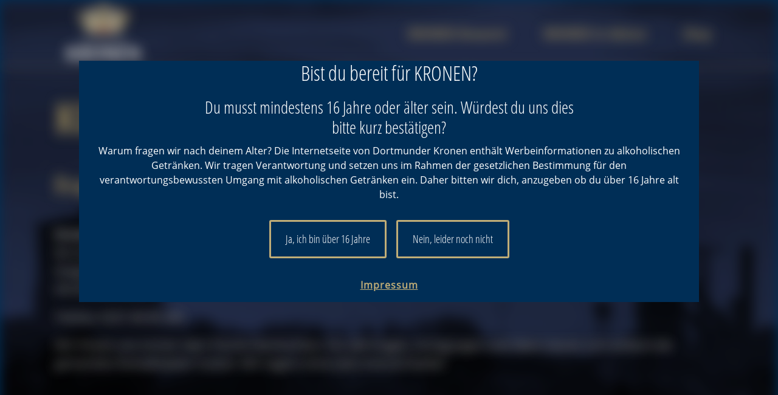

--- FILE ---
content_type: text/html
request_url: https://www.kronen.de/kontakt/
body_size: 3046
content:
<!DOCTYPE html><html lang="de-DE">	<head>		<meta charset="UTF-8">		<meta name="viewport" content="width=device-width" />		<title>Kontakt | Dortmunder KRONEN</title>		<meta name="description" content="Kontakt zur KRONEN Brauerei: Telefon und E-Mail." />		<meta name="keywords" content=""/>				<meta name="robots" content="index, follow">		<link rel="canonical" href="https://www.kronen.de/kontakt/" />		<link rel="shortcut icon" href="https://www.kronen.de/medien-fuer-inhalte/dortmunder-kronen/favicon.ico"><link rel="stylesheet" href="https://www.kronen.de/assets/css/styles.bundle.css" media="all"/>		<!-- Usercentrics -->
<script id="usercentrics-cmp" src="https://web.cmp.usercentrics.eu/ui/loader.js" data-settings-id="lIsuAknmL" async></script>
<!-- Google Tag Manager -->
<script>(function(w,d,s,l,i){w[l]=w[l]||[];w[l].push({'gtm.start':
new Date().getTime(),event:'gtm.js'});var f=d.getElementsByTagName(s)[0],
j=d.createElement(s),dl=l!='dataLayer'?'&l='+l:'';j.async=true;j.src=
'https://www.googletagmanager.com/gtm.js?id='+i+dl;f.parentNode.insertBefore(j,f);
})(window,document,'script','dataLayer','GTM-NKG3JRZ');</script>
<!-- End Google Tag Manager -->			</head>	<body class=" "  >		<noscript><iframe src="https://www.googletagmanager.com/ns.html?id=GTM-NKG3JRZ"
height="0" width="0" style="display:none;visibility:hidden"></iframe></noscript>
<!-- End Google Tag Manager (noscript) -->		<div class="age-cookie-req">	<div class="age-cookie-req--wrapper ">		<h2 class="h2 headline">Bist du bereit für KRONEN?</h2>		<div class="age-cookie-req__privacy" data-display="false">			<h3 class="h3 headline ">Wir respektieren deine persönlichen Rechte. Deshalb ist uns der Schutz deiner Daten sehr wichtig!</h3>			<p class="text text--secondary text--inline">Diese Webseite platziert Cookies auf deinem Endgerät, damit die Webseite besser funktioniert und wir und unsere Partner verstehen können, wie du unsere Webseite nutzt. Nähere Informationen kannst du unserer <a class="link link--secondary intern" href="https://www.kronen.de/datenschutz/" target="_self" >Datenschutzinformation</a> entnehmen. Bist du mit der Nutzung von Marketing-Cookies einverstanden?</p>			<div class="age-cookie-req__privacy__btn-group">				<a href="#" class="btn btn--primary">Ja, ich stimme zu</a>				<div class="age-cookie-req__toggle">					<div class="age-cookie-req__toggle-btn"></div>					<div class="age-cookie-req__toggle-btn age-cookie-req__toggle-btn--on"></div>				</div>				<a href="#" class="btn btn--secondary">Nein, ich stimme nicht zu</a>			</div>		</div>		<div class="age-cookie-req__age" data-display="true">				<h3 class="h3 headline">Du musst mindestens 16 Jahre oder älter sein. Würdest du uns dies bitte kurz bestätigen?</h3>				<p class="age-cookie-req__age-text">Warum fragen wir nach deinem Alter? Die Internetseite von Dortmunder Kronen enthält Werbeinformationen zu alkoholischen Getränken. Wir tragen Verantwortung und setzen uns im Rahmen der gesetzlichen Bestimmung für den verantwortungsbewussten Umgang mit alkoholischen Getränken ein. Daher bitten wir dich, anzugeben ob du über 16 Jahre alt bist.</p>			<div class="age-cookie-req__btn-group">				<a href="#" class="btn btn--primary">Ja, ich bin über 16 Jahre</a>				<a href="#" class="btn btn--secondary">Nein, leider noch nicht</a>			</div>		</div>		<a class="link link--secondary age-cookie-req--impressum" href="https://www.kronen.de/impressum/" target="_self" >Impressum</a>	</div></div><header >	<div class="header-standard ">		<div class="nav-btn">			<span class="nav-btn--icon"></span>		</div>		<div class="header-standard__logo">			<div>				<a href="https://www.kronen.de/" class=""><img class="header-standard__logo--img" alt="" src="https://www.kronen.de/medien-fuer-inhalte/dortmunder-kronen/00-startseite/header-standard/dortmunder-kronen-logo-02.png"></a>			</div>		</div>		<div class="action-body">			<div class="header-standard__nav">				<div class="navigation">					<nav class="navigation__list">						<ul class="nav-main">				<li class="nav-main--item ">								<a href="https://www.kronen.de/kronen-brauerei/brauerei-geschichte/" class="nav-link" >					KRONEN Brauerei			</a>								<ul class="nav-sub">						<li class="nav-sub--item ">									<a href="https://www.kronen.de/kronen-brauerei/brauerei-geschichte/" >Brauerei Geschichte</a>									</li>						<li class="nav-sub--item ">									<a href="https://www.kronen.de/kronen-brauerei/biersorten/" >Biersorten</a>									</li>						<li class="nav-sub--item ">									<a href="https://www.kronen.de/kronen-brauerei/kronen-finder/" >Storefinder</a>									</li>						<li class="nav-sub--item ">									<a href="https://www.kronen.de/kronen-brauerei/kronen-kampagne/" >KRONEN Kampagne</a>									</li>								</ul>							</li>				<li class="nav-main--item ">								<a href="https://www.kronen.de/kronen-in-aktion/schockmeisterschaft/" class="nav-link" >					KRONEN in Aktion			</a>								<ul class="nav-sub">						<li class="nav-sub--item ">									<a href="https://www.kronen.de/kronen-in-aktion/schockmeisterschaft/" >Schockmeisterschaft</a>									</li>						<li class="nav-sub--item ">									<a href="https://www.kronen.de/kronen-in-aktion/bollerwagentour/" >Bollerwagentour</a>									</li>						<li class="nav-sub--item ">									<a href="https://www.kronen.de/kronen-in-aktion/sponsoring/" >Sponsoring</a>									</li>								</ul>							</li>				<li class="nav-main--item ">								<a href="https://shop.kronen.de/" class="nav-link" target="_blank" >					Shop			</a>							</li>						</ul>					</nav>				</div>			</div>			<div class="header-standard--image">				<div class="">					<a href="https://www.kronen.de/" class=""></a>				</div>			</div>		</div>	</div></header>			<div class="content-wrapper  ">	<div class="headline-module offset-top-default offset-bottom-none  " id="C_0201_Headline-Module">		<div class="container">			<div class="content">					<h1 class="h1 headline">KONTAKT</h1>
					<h2 class="h2 headline">Fragen, Anregungen, Hinweise?</h2>			</div>		</div>	</div>	<div class="text-media text-media--no-media   offset-top-none offset-bottom-default  " id="C_0200_Text-Media-Classic" >		<div class="text-media__container">			<div class="text-media__content">				<p class="text"><span class="bold">Kronen Privatbrauerei Dortmund GmbH</span><br>Ein Unternehmen der Radeberger Gruppe<br>Steigerstraße 20<br>44145 Dortmund</p><p class="text">Telefax: 0231 84 00 340</p><p class="text">Wir freuen uns immer über frische Nachrichten. Für alle Fragen, Anregungen und Ideen lassen sich einfach die genannten Kontaktdaten nutzen. Wir sagen schon jetzt einmal Danke!</p>			</div>		</div>	</div><section class="content-box two-columns offset-top-default offset-bottom-default " id="C_0203_Content-Box">	<div class="content-box__container"><div class="content-text">	<h3 class="h3 headline  right">Telefon:</h3>	<p class="text one-column right"><a class="tel" href="tel:004923184000" >(0231) 8400 0</a></p></div>		</div><div class="content-box__container"><div class="content-text">	<h3 class="h3 headline  ">E-Mail-Kontakt:</h3>	<p class="text one-column "><a class="email" href="mailto:info@kronen.de" >info@kronen.de</a></p></div>		</div>	<div class="content-box__link">	</div></section>			
		</div>		
<footer class="footer-large " data-scroll-anchor="G_0201_Footer-Large">
	<div class="footer-large__top">
			<ul class="social-links">
				<li>
<a 
	href="https://www.facebook.com/Dortmunder.Kronen" 
	class="social facebook--alternative" 
	target="_blank" 
>
	DEIN DORTMUND.<br>DORTMUNDER KRONEN.
	<img src="../technische-medien/social-media-icons/facebook-alt.svg">
</a></li>
				<li>
<a 
	href="https://Instagram.com/dortmunder.kronen" 
	class="social instagram--alternative" 
	target="_blank" 
>
	DEIN DORTMUND.<br>DORTMUNDER KRONEN.
	<img src="../technische-medien/social-media-icons/instagram-alt.svg">
</a></li>
				</ul>
		<div class="navigation">
			<nav class="navigation__list">
				<ul class="nav-main">
            			<li class="nav-main--item">
            				<span>Kontakt und Infos
            				<ul class="nav-sub">
	            				<li class="nav-sub--item"><a class="intern" href="" target="_self" >Kontakt</a></li>
	            				<li class="nav-sub--item"><a class="intern" href="https://www.kronen.de/impressum/" target="_self" >Impressum</a></li>
	            				<li class="nav-sub--item"><a class="intern" href="https://www.kronen.de/datenschutz/" target="_self" >Datenschutzinformation</a></li>
	            				<li class="nav-sub--item"><a class="intern" href="https://www.kronen.de/compliance/" target="_self" >Compliance</a></li>
	            				<li class="nav-sub--item"><a class="extern" href="#" onClick="UC_UI.showSecondLayer();" target="_blank" >Cookie-Einstellungen</a></li>
            				</ul>
            			</li>
            			<li class="nav-main--item">
            				<span>Öffentlichkeitsarbeit
            				<ul class="nav-sub">
	            				<li class="nav-sub--item"><a class="intern" href="https://www.kronen.de/presse/" target="_self" >Presse</a></li>
	            				<li class="nav-sub--item"><a class="intern" href="https://www.kronen.de/verantwortung/" target="_self" >Verantwortung</a></li>
            				</ul>
            			</li>
            	</ul>
			</nav>
		</div>
		<ul class="footer__navi">
		</ul>
	</div>
		<div class="footer-large__bottom">
			<p class="text">© Dortmunder KRONEN</p>
		</div>
 </footer>

		<script src="https://www.kronen.de/assets/js/script.bundle.js" id="js1"></script>	</body></html>

--- FILE ---
content_type: text/html
request_url: https://www.kronen.de/kontakt/
body_size: 3046
content:
<!DOCTYPE html><html lang="de-DE">	<head>		<meta charset="UTF-8">		<meta name="viewport" content="width=device-width" />		<title>Kontakt | Dortmunder KRONEN</title>		<meta name="description" content="Kontakt zur KRONEN Brauerei: Telefon und E-Mail." />		<meta name="keywords" content=""/>				<meta name="robots" content="index, follow">		<link rel="canonical" href="https://www.kronen.de/kontakt/" />		<link rel="shortcut icon" href="https://www.kronen.de/medien-fuer-inhalte/dortmunder-kronen/favicon.ico"><link rel="stylesheet" href="https://www.kronen.de/assets/css/styles.bundle.css" media="all"/>		<!-- Usercentrics -->
<script id="usercentrics-cmp" src="https://web.cmp.usercentrics.eu/ui/loader.js" data-settings-id="lIsuAknmL" async></script>
<!-- Google Tag Manager -->
<script>(function(w,d,s,l,i){w[l]=w[l]||[];w[l].push({'gtm.start':
new Date().getTime(),event:'gtm.js'});var f=d.getElementsByTagName(s)[0],
j=d.createElement(s),dl=l!='dataLayer'?'&l='+l:'';j.async=true;j.src=
'https://www.googletagmanager.com/gtm.js?id='+i+dl;f.parentNode.insertBefore(j,f);
})(window,document,'script','dataLayer','GTM-NKG3JRZ');</script>
<!-- End Google Tag Manager -->			</head>	<body class=" "  >		<noscript><iframe src="https://www.googletagmanager.com/ns.html?id=GTM-NKG3JRZ"
height="0" width="0" style="display:none;visibility:hidden"></iframe></noscript>
<!-- End Google Tag Manager (noscript) -->		<div class="age-cookie-req">	<div class="age-cookie-req--wrapper ">		<h2 class="h2 headline">Bist du bereit für KRONEN?</h2>		<div class="age-cookie-req__privacy" data-display="false">			<h3 class="h3 headline ">Wir respektieren deine persönlichen Rechte. Deshalb ist uns der Schutz deiner Daten sehr wichtig!</h3>			<p class="text text--secondary text--inline">Diese Webseite platziert Cookies auf deinem Endgerät, damit die Webseite besser funktioniert und wir und unsere Partner verstehen können, wie du unsere Webseite nutzt. Nähere Informationen kannst du unserer <a class="link link--secondary intern" href="https://www.kronen.de/datenschutz/" target="_self" >Datenschutzinformation</a> entnehmen. Bist du mit der Nutzung von Marketing-Cookies einverstanden?</p>			<div class="age-cookie-req__privacy__btn-group">				<a href="#" class="btn btn--primary">Ja, ich stimme zu</a>				<div class="age-cookie-req__toggle">					<div class="age-cookie-req__toggle-btn"></div>					<div class="age-cookie-req__toggle-btn age-cookie-req__toggle-btn--on"></div>				</div>				<a href="#" class="btn btn--secondary">Nein, ich stimme nicht zu</a>			</div>		</div>		<div class="age-cookie-req__age" data-display="true">				<h3 class="h3 headline">Du musst mindestens 16 Jahre oder älter sein. Würdest du uns dies bitte kurz bestätigen?</h3>				<p class="age-cookie-req__age-text">Warum fragen wir nach deinem Alter? Die Internetseite von Dortmunder Kronen enthält Werbeinformationen zu alkoholischen Getränken. Wir tragen Verantwortung und setzen uns im Rahmen der gesetzlichen Bestimmung für den verantwortungsbewussten Umgang mit alkoholischen Getränken ein. Daher bitten wir dich, anzugeben ob du über 16 Jahre alt bist.</p>			<div class="age-cookie-req__btn-group">				<a href="#" class="btn btn--primary">Ja, ich bin über 16 Jahre</a>				<a href="#" class="btn btn--secondary">Nein, leider noch nicht</a>			</div>		</div>		<a class="link link--secondary age-cookie-req--impressum" href="https://www.kronen.de/impressum/" target="_self" >Impressum</a>	</div></div><header >	<div class="header-standard ">		<div class="nav-btn">			<span class="nav-btn--icon"></span>		</div>		<div class="header-standard__logo">			<div>				<a href="https://www.kronen.de/" class=""><img class="header-standard__logo--img" alt="" src="https://www.kronen.de/medien-fuer-inhalte/dortmunder-kronen/00-startseite/header-standard/dortmunder-kronen-logo-02.png"></a>			</div>		</div>		<div class="action-body">			<div class="header-standard__nav">				<div class="navigation">					<nav class="navigation__list">						<ul class="nav-main">				<li class="nav-main--item ">								<a href="https://www.kronen.de/kronen-brauerei/brauerei-geschichte/" class="nav-link" >					KRONEN Brauerei			</a>								<ul class="nav-sub">						<li class="nav-sub--item ">									<a href="https://www.kronen.de/kronen-brauerei/brauerei-geschichte/" >Brauerei Geschichte</a>									</li>						<li class="nav-sub--item ">									<a href="https://www.kronen.de/kronen-brauerei/biersorten/" >Biersorten</a>									</li>						<li class="nav-sub--item ">									<a href="https://www.kronen.de/kronen-brauerei/kronen-finder/" >Storefinder</a>									</li>						<li class="nav-sub--item ">									<a href="https://www.kronen.de/kronen-brauerei/kronen-kampagne/" >KRONEN Kampagne</a>									</li>								</ul>							</li>				<li class="nav-main--item ">								<a href="https://www.kronen.de/kronen-in-aktion/schockmeisterschaft/" class="nav-link" >					KRONEN in Aktion			</a>								<ul class="nav-sub">						<li class="nav-sub--item ">									<a href="https://www.kronen.de/kronen-in-aktion/schockmeisterschaft/" >Schockmeisterschaft</a>									</li>						<li class="nav-sub--item ">									<a href="https://www.kronen.de/kronen-in-aktion/bollerwagentour/" >Bollerwagentour</a>									</li>						<li class="nav-sub--item ">									<a href="https://www.kronen.de/kronen-in-aktion/sponsoring/" >Sponsoring</a>									</li>								</ul>							</li>				<li class="nav-main--item ">								<a href="https://shop.kronen.de/" class="nav-link" target="_blank" >					Shop			</a>							</li>						</ul>					</nav>				</div>			</div>			<div class="header-standard--image">				<div class="">					<a href="https://www.kronen.de/" class=""></a>				</div>			</div>		</div>	</div></header>			<div class="content-wrapper  ">	<div class="headline-module offset-top-default offset-bottom-none  " id="C_0201_Headline-Module">		<div class="container">			<div class="content">					<h1 class="h1 headline">KONTAKT</h1>
					<h2 class="h2 headline">Fragen, Anregungen, Hinweise?</h2>			</div>		</div>	</div>	<div class="text-media text-media--no-media   offset-top-none offset-bottom-default  " id="C_0200_Text-Media-Classic" >		<div class="text-media__container">			<div class="text-media__content">				<p class="text"><span class="bold">Kronen Privatbrauerei Dortmund GmbH</span><br>Ein Unternehmen der Radeberger Gruppe<br>Steigerstraße 20<br>44145 Dortmund</p><p class="text">Telefax: 0231 84 00 340</p><p class="text">Wir freuen uns immer über frische Nachrichten. Für alle Fragen, Anregungen und Ideen lassen sich einfach die genannten Kontaktdaten nutzen. Wir sagen schon jetzt einmal Danke!</p>			</div>		</div>	</div><section class="content-box two-columns offset-top-default offset-bottom-default " id="C_0203_Content-Box">	<div class="content-box__container"><div class="content-text">	<h3 class="h3 headline  right">Telefon:</h3>	<p class="text one-column right"><a class="tel" href="tel:004923184000" >(0231) 8400 0</a></p></div>		</div><div class="content-box__container"><div class="content-text">	<h3 class="h3 headline  ">E-Mail-Kontakt:</h3>	<p class="text one-column "><a class="email" href="mailto:info@kronen.de" >info@kronen.de</a></p></div>		</div>	<div class="content-box__link">	</div></section>			
		</div>		
<footer class="footer-large " data-scroll-anchor="G_0201_Footer-Large">
	<div class="footer-large__top">
			<ul class="social-links">
				<li>
<a 
	href="https://www.facebook.com/Dortmunder.Kronen" 
	class="social facebook--alternative" 
	target="_blank" 
>
	DEIN DORTMUND.<br>DORTMUNDER KRONEN.
	<img src="../technische-medien/social-media-icons/facebook-alt.svg">
</a></li>
				<li>
<a 
	href="https://Instagram.com/dortmunder.kronen" 
	class="social instagram--alternative" 
	target="_blank" 
>
	DEIN DORTMUND.<br>DORTMUNDER KRONEN.
	<img src="../technische-medien/social-media-icons/instagram-alt.svg">
</a></li>
				</ul>
		<div class="navigation">
			<nav class="navigation__list">
				<ul class="nav-main">
            			<li class="nav-main--item">
            				<span>Kontakt und Infos
            				<ul class="nav-sub">
	            				<li class="nav-sub--item"><a class="intern" href="" target="_self" >Kontakt</a></li>
	            				<li class="nav-sub--item"><a class="intern" href="https://www.kronen.de/impressum/" target="_self" >Impressum</a></li>
	            				<li class="nav-sub--item"><a class="intern" href="https://www.kronen.de/datenschutz/" target="_self" >Datenschutzinformation</a></li>
	            				<li class="nav-sub--item"><a class="intern" href="https://www.kronen.de/compliance/" target="_self" >Compliance</a></li>
	            				<li class="nav-sub--item"><a class="extern" href="#" onClick="UC_UI.showSecondLayer();" target="_blank" >Cookie-Einstellungen</a></li>
            				</ul>
            			</li>
            			<li class="nav-main--item">
            				<span>Öffentlichkeitsarbeit
            				<ul class="nav-sub">
	            				<li class="nav-sub--item"><a class="intern" href="https://www.kronen.de/presse/" target="_self" >Presse</a></li>
	            				<li class="nav-sub--item"><a class="intern" href="https://www.kronen.de/verantwortung/" target="_self" >Verantwortung</a></li>
            				</ul>
            			</li>
            	</ul>
			</nav>
		</div>
		<ul class="footer__navi">
		</ul>
	</div>
		<div class="footer-large__bottom">
			<p class="text">© Dortmunder KRONEN</p>
		</div>
 </footer>

		<script src="https://www.kronen.de/assets/js/script.bundle.js" id="js1"></script>	</body></html>

--- FILE ---
content_type: text/css
request_url: https://www.kronen.de/assets/css/styles.bundle.css
body_size: 57865
content:
html{line-height:1.15}hr{box-sizing:content-box}abbr[title]{border-bottom:none}sub,sup{font-size:75%;line-height:0;position:relative;vertical-align:baseline}sub{bottom:-.25em}sup{top:-.5em}button,input,optgroup,select,textarea{font-family:inherit;font-size:100%;line-height:1.15;margin:0}button,input{overflow:visible}button,select{text-transform:none}[type=button]::-moz-focus-inner,[type=reset]::-moz-focus-inner,[type=submit]::-moz-focus-inner,button::-moz-focus-inner{border-style:none;padding:0}[type=button]:-moz-focusring,[type=reset]:-moz-focusring,[type=submit]:-moz-focusring,button:-moz-focusring{outline:1px dotted ButtonText}legend{padding:0}[type=checkbox],[type=radio],legend{box-sizing:border-box}[type=number]::-webkit-inner-spin-button,[type=number]::-webkit-outer-spin-button{height:auto}[type=search]::-webkit-search-decoration{-webkit-appearance:none}*,:after,:before{box-sizing:border-box}:after,:before{text-decoration:inherit;vertical-align:inherit}html{cursor:default;line-height:1.5;-moz-tab-size:4;tab-size:4;-webkit-tap-highlight-color:transparent;-ms-text-size-adjust:100%;-webkit-text-size-adjust:100%;word-break:break-word}body{margin:0}h1{font-size:2em;margin:.67em 0}dl dl,dl ol,dl ul,ol dl,ol ol,ol ul,ul dl,ul ol,ul ul{margin:0}hr{height:0;overflow:visible}main{display:block}nav ol,nav ul{list-style:none;padding:0}pre{font-family:monospace,monospace;font-size:1em}a{background-color:transparent}abbr[title]{text-decoration:underline;text-decoration:underline dotted}b,strong{font-weight:bolder}code,kbd,samp{font-family:monospace,monospace;font-size:1em}small{font-size:80%}audio,canvas,iframe,img,svg,video{vertical-align:middle}audio,video{display:inline-block}audio:not([controls]){display:none;height:0}iframe,img{border-style:none}svg:not([fill]){fill:currentColor}svg:not(:root){overflow:hidden}table{border-collapse:collapse}button,input,select{margin:0}button{overflow:visible;text-transform:none}[type=button],[type=reset],[type=submit],button{-webkit-appearance:button}fieldset{border:1px solid #a0a0a0;padding:.35em .75em .625em}input{overflow:visible}legend{color:inherit;display:table;max-width:100%;white-space:normal}progress{display:inline-block;vertical-align:baseline}select{text-transform:none}textarea{margin:0;overflow:auto;resize:vertical}[type=checkbox],[type=radio]{padding:0}[type=search]{-webkit-appearance:textfield;outline-offset:-2px}::-webkit-inner-spin-button,::-webkit-outer-spin-button{height:auto}::-webkit-input-placeholder{color:inherit;opacity:.54}::-webkit-search-decoration{-webkit-appearance:none}::-webkit-file-upload-button{-webkit-appearance:button;font:inherit}::-moz-focus-inner{border-style:none;padding:0}:-moz-focusring{outline:1px dotted ButtonText}:-moz-ui-invalid{box-shadow:none}details,dialog{display:block}dialog{background-color:#fff;border:solid;color:#000;height:-moz-fit-content;height:-webkit-fit-content;height:fit-content;left:0;margin:auto;padding:1em;position:absolute;right:0;width:-moz-fit-content;width:-webkit-fit-content;width:fit-content}dialog:not([open]){display:none}summary{display:list-item}canvas{display:inline-block}template{display:none}[tabindex],a,area,button,input,label,select,summary,textarea{-ms-touch-action:manipulation;touch-action:manipulation}[hidden]{display:none}[aria-busy=true]{cursor:progress}[aria-controls]{cursor:pointer}[aria-disabled=true],[disabled]{cursor:not-allowed}[aria-hidden=false][hidden]{display:initial}[aria-hidden=false][hidden]:not(:focus){clip:rect(0,0,0,0);position:absolute}.filepond--assistant{position:absolute;overflow:hidden;height:1px;width:1px;padding:0;border:0;clip:rect(1px,1px,1px,1px);-webkit-clip-path:inset(50%);clip-path:inset(50%);white-space:nowrap}.filepond--browser.filepond--browser{position:absolute;margin:0;padding:0;left:1em;top:1.75em;width:calc(100% - 2em);opacity:0;font-size:0}.filepond--data{width:0;height:0;padding:0;margin:0;border:none;visibility:hidden;contain:strict}.filepond--data,.filepond--drip{position:absolute;pointer-events:none}.filepond--drip{top:0;left:0;right:0;bottom:0;overflow:hidden;opacity:.1;border-radius:.5em;background:rgba(0,0,0,.01)}.filepond--drip-blob{-webkit-transform-origin:center center;transform-origin:center center;width:8em;height:8em;margin-left:-4em;margin-top:-4em;background:#292625;border-radius:50%}.filepond--drip-blob,.filepond--drop-label{position:absolute;top:0;left:0;will-change:transform,opacity}.filepond--drop-label{right:0;margin:0;color:#4f4f4f;display:flex;justify-content:center;align-items:center;height:0;-webkit-user-select:none;-moz-user-select:none;-ms-user-select:none;user-select:none}.filepond--drop-label.filepond--drop-label label{display:block;margin:0;padding:.5em}.filepond--drop-label label{cursor:default;font-size:.875em;font-weight:400;text-align:center;line-height:1.5}.filepond--label-action{text-decoration:underline;-webkit-text-decoration-skip:ink;text-decoration-skip-ink:auto;-webkit-text-decoration-color:#a7a4a4;text-decoration-color:#a7a4a4;cursor:pointer}.filepond--root[data-disabled] .filepond--drop-label label{opacity:.5}.filepond--file-action-button.filepond--file-action-button{font-size:1em;width:1.625em;height:1.625em;font-family:inherit;line-height:inherit;margin:0;padding:0;border:none;outline:none;will-change:transform,opacity}.filepond--file-action-button.filepond--file-action-button span{position:absolute;overflow:hidden;height:1px;width:1px;padding:0;border:0;clip:rect(1px,1px,1px,1px);-webkit-clip-path:inset(50%);clip-path:inset(50%);white-space:nowrap}.filepond--file-action-button.filepond--file-action-button svg{width:100%;height:100%}.filepond--file-action-button.filepond--file-action-button:after{position:absolute;left:-.75em;right:-.75em;top:-.75em;bottom:-.75em;content:""}.filepond--file-action-button{cursor:auto;color:#fff;border-radius:50%;background-color:rgba(0,0,0,.5);background-image:none;box-shadow:0 0 0 0 hsla(0,0%,100%,0);transition:box-shadow .25s ease-in}.filepond--file-action-button:focus,.filepond--file-action-button:hover{box-shadow:0 0 0 .125em hsla(0,0%,100%,.9)}.filepond--file-action-button[disabled]{color:hsla(0,0%,100%,.5);background-color:rgba(0,0,0,.25)}.filepond--file-action-button[hidden]{display:none}.filepond--action-edit-item.filepond--action-edit-item{width:2em;height:2em;padding:.1875em}.filepond--action-edit-item.filepond--action-edit-item[data-align*=center]{margin-left:-.1875em}.filepond--action-edit-item.filepond--action-edit-item[data-align*=bottom]{margin-bottom:-.1875em}.filepond--action-edit-item-alt{border:none;line-height:inherit;background:transparent;font-family:inherit;color:inherit;outline:none;padding:0;margin:0 0 0 .25em;pointer-events:all;position:absolute}.filepond--action-edit-item-alt svg{width:1.3125em;height:1.3125em}.filepond--action-edit-item-alt span{font-size:0;opacity:0}.filepond--file-info{position:static;display:flex;flex-direction:column;align-items:flex-start;flex:1;margin:0 .5em 0 0;min-width:0;will-change:transform,opacity;pointer-events:none;-webkit-user-select:none;-moz-user-select:none;-ms-user-select:none;user-select:none}.filepond--file-info *{margin:0}.filepond--file-info .filepond--file-info-main{font-size:.75em;line-height:1.2;text-overflow:ellipsis;overflow:hidden;white-space:nowrap;width:100%}.filepond--file-info .filepond--file-info-sub{font-size:.625em;opacity:.5;transition:opacity .25s ease-in-out;white-space:nowrap}.filepond--file-info .filepond--file-info-sub:empty{display:none}.filepond--file-status{position:static;display:flex;flex-direction:column;align-items:flex-end;flex-grow:0;flex-shrink:0;margin:0;min-width:2.25em;text-align:right;will-change:transform,opacity;pointer-events:none;-webkit-user-select:none;-moz-user-select:none;-ms-user-select:none;user-select:none}.filepond--file-status *{margin:0;white-space:nowrap}.filepond--file-status .filepond--file-status-main{font-size:.75em;line-height:1.2}.filepond--file-status .filepond--file-status-sub{font-size:.625em;opacity:.5;transition:opacity .25s ease-in-out}.filepond--file-wrapper.filepond--file-wrapper{border:none;margin:0;padding:0;min-width:0;height:100%}.filepond--file-wrapper.filepond--file-wrapper>legend{position:absolute;overflow:hidden;height:1px;width:1px;padding:0;border:0;clip:rect(1px,1px,1px,1px);-webkit-clip-path:inset(50%);clip-path:inset(50%);white-space:nowrap}.filepond--file{position:static;display:flex;height:100%;align-items:flex-start;padding:.5625em;color:#fff;border-radius:.5em}.filepond--file .filepond--file-status{margin-left:auto;margin-right:2.25em}.filepond--file .filepond--processing-complete-indicator{pointer-events:none;-webkit-user-select:none;-moz-user-select:none;-ms-user-select:none;user-select:none;z-index:3}.filepond--file .filepond--file-action-button,.filepond--file .filepond--processing-complete-indicator,.filepond--file .filepond--progress-indicator{position:absolute}.filepond--file [data-align*=left]{left:.5625em}.filepond--file [data-align*=right]{right:.5625em}.filepond--file [data-align*=center]{left:calc(50% - .8125em)}.filepond--file [data-align*=bottom]{bottom:1.125em}.filepond--file [data-align=center]{top:calc(50% - .8125em)}.filepond--file .filepond--progress-indicator{margin-top:.1875em}.filepond--file .filepond--progress-indicator[data-align*=right]{margin-right:.1875em}.filepond--file .filepond--progress-indicator[data-align*=left]{margin-left:.1875em}[data-filepond-item-state*=error] .filepond--file-info,[data-filepond-item-state*=invalid] .filepond--file-info,[data-filepond-item-state=cancelled] .filepond--file-info{margin-right:2.25em}[data-filepond-item-state~=processing] .filepond--file-status-sub{opacity:0}[data-filepond-item-state~=processing] .filepond--action-abort-item-processing~.filepond--file-status .filepond--file-status-sub{opacity:.5}[data-filepond-item-state=processing-error] .filepond--file-status-sub{opacity:0}[data-filepond-item-state=processing-error] .filepond--action-retry-item-processing~.filepond--file-status .filepond--file-status-sub{opacity:.5}[data-filepond-item-state=processing-complete] .filepond--action-revert-item-processing svg{-webkit-animation:fall .5s linear .125s both;animation:fall .5s linear .125s both}[data-filepond-item-state=processing-complete] .filepond--file-status-sub{opacity:.5}[data-filepond-item-state=processing-complete] .filepond--file-info-sub,[data-filepond-item-state=processing-complete] .filepond--processing-complete-indicator:not([style*=hidden])~.filepond--file-status .filepond--file-status-sub{opacity:0}[data-filepond-item-state=processing-complete] .filepond--action-revert-item-processing~.filepond--file-info .filepond--file-info-sub{opacity:.5}[data-filepond-item-state*=error] .filepond--file-wrapper,[data-filepond-item-state*=error] .filepond--panel,[data-filepond-item-state*=invalid] .filepond--file-wrapper,[data-filepond-item-state*=invalid] .filepond--panel{-webkit-animation:shake .65s linear both;animation:shake .65s linear both}[data-filepond-item-state*=busy] .filepond--progress-indicator svg{-webkit-animation:spin 1s linear infinite;animation:spin 1s linear infinite}@-webkit-keyframes spin{0%{-webkit-transform:rotate(0deg);transform:rotate(0deg)}to{-webkit-transform:rotate(1turn);transform:rotate(1turn)}}@keyframes spin{0%{-webkit-transform:rotate(0deg);transform:rotate(0deg)}to{-webkit-transform:rotate(1turn);transform:rotate(1turn)}}@-webkit-keyframes shake{10%,90%{-webkit-transform:translateX(-.0625em);transform:translateX(-.0625em)}20%,80%{-webkit-transform:translateX(.125em);transform:translateX(.125em)}30%,50%,70%{-webkit-transform:translateX(-.25em);transform:translateX(-.25em)}40%,60%{-webkit-transform:translateX(.25em);transform:translateX(.25em)}}@keyframes shake{10%,90%{-webkit-transform:translateX(-.0625em);transform:translateX(-.0625em)}20%,80%{-webkit-transform:translateX(.125em);transform:translateX(.125em)}30%,50%,70%{-webkit-transform:translateX(-.25em);transform:translateX(-.25em)}40%,60%{-webkit-transform:translateX(.25em);transform:translateX(.25em)}}@-webkit-keyframes fall{0%{opacity:0;-webkit-transform:scale(.5);transform:scale(.5);-webkit-animation-timing-function:ease-out;animation-timing-function:ease-out}70%{opacity:1;-webkit-transform:scale(1.1);transform:scale(1.1);-webkit-animation-timing-function:ease-in-out;animation-timing-function:ease-in-out}to{-webkit-transform:scale(1);transform:scale(1);-webkit-animation-timing-function:ease-out;animation-timing-function:ease-out}}@keyframes fall{0%{opacity:0;-webkit-transform:scale(.5);transform:scale(.5);-webkit-animation-timing-function:ease-out;animation-timing-function:ease-out}70%{opacity:1;-webkit-transform:scale(1.1);transform:scale(1.1);-webkit-animation-timing-function:ease-in-out;animation-timing-function:ease-in-out}to{-webkit-transform:scale(1);transform:scale(1);-webkit-animation-timing-function:ease-out;animation-timing-function:ease-out}}.filepond--hopper[data-hopper-state=drag-over]>*{pointer-events:none}.filepond--hopper[data-hopper-state=drag-over]:after{content:"";position:absolute;left:0;top:0;right:0;bottom:0;z-index:100}.filepond--progress-indicator{z-index:103}.filepond--file-action-button{z-index:102}.filepond--file-status{z-index:101}.filepond--file-info{z-index:100}.filepond--item{position:absolute;top:0;left:0;right:0;z-index:1;padding:0;margin:.25em;will-change:transform,opacity}.filepond--item>.filepond--panel{z-index:-1}.filepond--item>.filepond--panel .filepond--panel-bottom{box-shadow:0 .0625em .125em -.0625em rgba(0,0,0,.25)}.filepond--item>.filepond--file-wrapper,.filepond--item>.filepond--panel{transition:opacity .15s ease-out}.filepond--item[data-drag-state]{cursor:-webkit-grab;cursor:grab}.filepond--item[data-drag-state]>.filepond--panel{transition:box-shadow .125s ease-in-out;box-shadow:0 0 0 transparent}.filepond--item[data-drag-state=drag]{cursor:-webkit-grabbing;cursor:grabbing}.filepond--item[data-drag-state=drag]>.filepond--panel{box-shadow:0 .125em .3125em rgba(0,0,0,.325)}.filepond--item[data-drag-state]:not([data-drag-state=idle]){z-index:2}.filepond--item-panel{background-color:#64605e}[data-filepond-item-state=processing-complete] .filepond--item-panel{background-color:#369763}[data-filepond-item-state*=error] .filepond--item-panel,[data-filepond-item-state*=invalid] .filepond--item-panel{background-color:#c44e47}.filepond--item-panel{border-radius:.5em;transition:background-color .25s}.filepond--list-scroller{position:absolute;top:0;left:0;right:0;margin:0;will-change:transform}.filepond--list-scroller[data-state=overflow] .filepond--list{bottom:0;right:0}.filepond--list-scroller[data-state=overflow]{overflow-y:scroll;overflow-x:hidden;-webkit-overflow-scrolling:touch;-webkit-mask:linear-gradient(180deg,#000 calc(100% - .5em),transparent);mask:linear-gradient(180deg,#000 calc(100% - .5em),transparent)}.filepond--list-scroller::-webkit-scrollbar{background:transparent}.filepond--list-scroller::-webkit-scrollbar:vertical{width:1em}.filepond--list-scroller::-webkit-scrollbar:horizontal{height:0}.filepond--list-scroller::-webkit-scrollbar-thumb{background-color:rgba(0,0,0,.3);border-radius:99999px;border:.3125em solid transparent;background-clip:content-box}.filepond--list.filepond--list{position:absolute;top:0;margin:0;padding:0;list-style-type:none;will-change:transform}.filepond--list{left:.75em;right:.75em}.filepond--root[data-style-panel-layout~=integrated]{width:100%;height:100%;max-width:none;margin:0}.filepond--root[data-style-panel-layout~=circle] .filepond--panel-root,.filepond--root[data-style-panel-layout~=integrated] .filepond--panel-root{border-radius:0}.filepond--root[data-style-panel-layout~=circle] .filepond--panel-root>*,.filepond--root[data-style-panel-layout~=integrated] .filepond--panel-root>*{display:none}.filepond--root[data-style-panel-layout~=circle] .filepond--drop-label,.filepond--root[data-style-panel-layout~=integrated] .filepond--drop-label{bottom:0;height:auto;display:flex;justify-content:center;align-items:center;z-index:7}.filepond--root[data-style-panel-layout~=circle] .filepond--item-panel,.filepond--root[data-style-panel-layout~=integrated] .filepond--item-panel{display:none}.filepond--root[data-style-panel-layout~=compact] .filepond--list-scroller,.filepond--root[data-style-panel-layout~=integrated] .filepond--list-scroller{overflow:hidden;height:100%;margin-top:0;margin-bottom:0}.filepond--root[data-style-panel-layout~=compact] .filepond--list,.filepond--root[data-style-panel-layout~=integrated] .filepond--list{left:0;right:0;height:100%}.filepond--root[data-style-panel-layout~=compact] .filepond--item,.filepond--root[data-style-panel-layout~=integrated] .filepond--item{margin:0}.filepond--root[data-style-panel-layout~=compact] .filepond--file-wrapper,.filepond--root[data-style-panel-layout~=integrated] .filepond--file-wrapper{height:100%}.filepond--root[data-style-panel-layout~=compact] .filepond--drop-label,.filepond--root[data-style-panel-layout~=integrated] .filepond--drop-label{z-index:7}.filepond--root[data-style-panel-layout~=circle]{border-radius:99999rem;overflow:hidden}.filepond--root[data-style-panel-layout~=circle]>.filepond--panel{border-radius:inherit}.filepond--root[data-style-panel-layout~=circle] .filepond--file-info,.filepond--root[data-style-panel-layout~=circle] .filepond--file-status,.filepond--root[data-style-panel-layout~=circle]>.filepond--panel>*{display:none}.filepond--root[data-style-panel-layout~=circle] .filepond--action-edit-item{opacity:1!important;visibility:visible!important}@media not all and (min-resolution:0.001dpcm){@supports (-webkit-appearance:none) and (stroke-color:transparent){.filepond--root[data-style-panel-layout~=circle]{will-change:transform}}}.filepond--panel-root{border-radius:.5em;background-color:#f1f0ef}.filepond--panel{position:absolute;left:0;top:0;right:0;margin:0;height:100%!important;pointer-events:none}.filepond-panel:not([data-scalable=false]){height:auto!important}.filepond--panel[data-scalable=false]>div{display:none}.filepond--panel[data-scalable=true]{-webkit-transform-style:preserve-3d;transform-style:preserve-3d;background-color:transparent!important;border:none!important}.filepond--panel-bottom,.filepond--panel-center,.filepond--panel-top{position:absolute;left:0;top:0;right:0;margin:0;padding:0}.filepond--panel-bottom,.filepond--panel-top{height:.5em}.filepond--panel-top{border-bottom-left-radius:0!important;border-bottom-right-radius:0!important;border-bottom:none!important}.filepond--panel-top:after{content:"";position:absolute;height:2px;left:0;right:0;bottom:-1px;background-color:inherit}.filepond--panel-bottom,.filepond--panel-center{will-change:transform;-webkit-backface-visibility:hidden;backface-visibility:hidden;-webkit-transform-origin:left top;transform-origin:left top;-webkit-transform:translate3d(0,.5em,0);transform:translate3d(0,.5em,0)}.filepond--panel-bottom{border-top-left-radius:0!important;border-top-right-radius:0!important;border-top:none!important}.filepond--panel-bottom:before{content:"";position:absolute;height:2px;left:0;right:0;top:-1px;background-color:inherit}.filepond--panel-center{height:100px!important;border-top:none!important;border-bottom:none!important;border-radius:0!important}.filepond--panel-center:not([style]){visibility:hidden}.filepond--progress-indicator{position:static;width:1.25em;height:1.25em;color:#fff;margin:0;pointer-events:none;will-change:transform,opacity}.filepond--progress-indicator svg{width:100%;height:100%;vertical-align:top;transform-box:fill-box}.filepond--progress-indicator path{fill:none;stroke:currentColor}.filepond--list-scroller{z-index:6}.filepond--drop-label{z-index:5}.filepond--drip{z-index:3}.filepond--root>.filepond--panel{z-index:2}.filepond--browser{z-index:1}.filepond--root{box-sizing:border-box;position:relative;margin-bottom:1em;font-size:1rem;line-height:normal;font-family:-apple-system,BlinkMacSystemFont,Segoe UI,Roboto,Helvetica,Arial,sans-serif,Apple Color Emoji,Segoe UI Emoji,Segoe UI Symbol;font-weight:450;text-align:left;text-rendering:optimizeLegibility;direction:ltr;contain:layout style size}.filepond--root *{box-sizing:inherit;line-height:inherit}.filepond--root :not(text){font-size:inherit}.filepond--root[data-disabled]{pointer-events:none}.filepond--root[data-disabled] .filepond--list-scroller{pointer-events:all}.filepond--root[data-disabled] .filepond--list{pointer-events:none}.filepond--root .filepond--drop-label{min-height:4.75em}.filepond--root .filepond--list-scroller{margin-top:1em;margin-bottom:1em}.filepond--root .filepond--credits{position:absolute;right:0;opacity:.175;line-height:.85;font-size:11px;color:inherit;text-decoration:none;z-index:3;bottom:-14px}.filepond--root .filepond--credits[style]{top:0;bottom:auto;margin-top:14px}.filepond--image-preview-markup{position:absolute;left:0;top:0}.filepond--image-preview-wrapper{z-index:2}.filepond--image-preview-overlay{display:block;position:absolute;left:0;top:0;width:100%;min-height:5rem;max-height:7rem;margin:0;opacity:0;z-index:2;pointer-events:none;-webkit-user-select:none;-moz-user-select:none;-ms-user-select:none;user-select:none}.filepond--image-preview-overlay svg{width:100%;height:auto;color:inherit;max-height:inherit}.filepond--image-preview-overlay-idle{mix-blend-mode:multiply;color:rgba(40,40,40,.85)}.filepond--image-preview-overlay-success{mix-blend-mode:normal;color:#369763}.filepond--image-preview-overlay-failure{mix-blend-mode:normal;color:#c44e47}@supports (-webkit-marquee-repetition:infinite) and ((-o-object-fit:fill) or (object-fit:fill)){.filepond--image-preview-overlay-idle{mix-blend-mode:normal}}.filepond--image-preview-wrapper{-webkit-user-select:none;-moz-user-select:none;-ms-user-select:none;user-select:none;position:absolute;left:0;top:0;right:0;height:100%;margin:0;border-radius:.45em;overflow:hidden;background:rgba(0,0,0,.01)}.filepond--image-preview{position:absolute;left:0;top:0;z-index:1;display:flex;align-items:center;height:100%;width:100%;pointer-events:none;background:#222;will-change:transform,opacity}.filepond--image-clip{position:relative;overflow:hidden;margin:0 auto}.filepond--image-clip[data-transparency-indicator=grid] canvas,.filepond--image-clip[data-transparency-indicator=grid] img{background-color:#fff;background-image:url("data:image/svg+xml;charset=utf-8,%3Csvg viewBox='0 0 100 100' xmlns='http://www.w3.org/2000/svg' fill='%23eee'%3E%3Cpath d='M0 0h50v50H0m50 0h50v50H50'/%3E%3C/svg%3E");background-size:1.25em 1.25em}.filepond--image-bitmap,.filepond--image-vector{position:absolute;left:0;top:0;will-change:transform}.filepond--root[data-style-panel-layout~=integrated] .filepond--image-preview-wrapper{border-radius:0}.filepond--root[data-style-panel-layout~=integrated] .filepond--image-preview{height:100%;display:flex;justify-content:center;align-items:center}.filepond--root[data-style-panel-layout~=circle] .filepond--image-preview-wrapper{border-radius:99999rem}.filepond--root[data-style-panel-layout~=circle] .filepond--image-preview-overlay{top:auto;bottom:0;-webkit-transform:scaleY(-1);transform:scaleY(-1)}.filepond--root[data-style-panel-layout~=circle] .filepond--file .filepond--file-action-button[data-align*=bottom]:not([data-align*=center]){margin-bottom:.325em}.filepond--root[data-style-panel-layout~=circle] .filepond--file [data-align*=left]{left:calc(50% - 3em)}.filepond--root[data-style-panel-layout~=circle] .filepond--file [data-align*=right]{right:calc(50% - 3em)}.filepond--root[data-style-panel-layout~=circle] .filepond--progress-indicator[data-align*=bottom][data-align*=left],.filepond--root[data-style-panel-layout~=circle] .filepond--progress-indicator[data-align*=bottom][data-align*=right]{margin-bottom:.5125em}.filepond--root[data-style-panel-layout~=circle] .filepond--progress-indicator[data-align*=bottom][data-align*=center]{margin-top:0;margin-bottom:.1875em;margin-left:.1875em}.select2-container{box-sizing:border-box;display:inline-block;margin:0;position:relative;vertical-align:middle}.select2-container .select2-selection--single{box-sizing:border-box;cursor:pointer;display:block;height:28px;user-select:none;-webkit-user-select:none}.select2-container .select2-selection--single .select2-selection__rendered{display:block;padding-left:8px;padding-right:20px;overflow:hidden;text-overflow:ellipsis;white-space:nowrap}.select2-container .select2-selection--single .select2-selection__clear{background-color:transparent;border:none;font-size:1em}.select2-container[dir=rtl] .select2-selection--single .select2-selection__rendered{padding-right:8px;padding-left:20px}.select2-container .select2-selection--multiple{box-sizing:border-box;cursor:pointer;display:block;min-height:32px;user-select:none;-webkit-user-select:none}.select2-container .select2-selection--multiple .select2-selection__rendered{display:inline;list-style:none;padding:0}.select2-container .select2-selection--multiple .select2-selection__clear{background-color:transparent;border:none;font-size:1em}.select2-container .select2-search--inline .select2-search__field{box-sizing:border-box;border:none;font-size:100%;margin-top:5px;margin-left:5px;padding:0;max-width:100%;resize:none;height:18px;vertical-align:bottom;font-family:sans-serif;overflow:hidden;word-break:keep-all}.select2-container .select2-search--inline .select2-search__field::-webkit-search-cancel-button{-webkit-appearance:none}.select2-dropdown{background-color:#fff;border:1px solid #aaa;border-radius:4px;box-sizing:border-box;display:block;position:absolute;left:-100000px;width:100%;z-index:1051}.select2-results{display:block}.select2-results__options{list-style:none;margin:0;padding:0}.select2-results__option{padding:6px;user-select:none;-webkit-user-select:none}.select2-results__option--selectable{cursor:pointer}.select2-container--open .select2-dropdown{left:0}.select2-container--open .select2-dropdown--above{border-bottom:none;border-bottom-left-radius:0;border-bottom-right-radius:0}.select2-container--open .select2-dropdown--below{border-top:none;border-top-left-radius:0;border-top-right-radius:0}.select2-search--dropdown{display:block;padding:4px}.select2-search--dropdown .select2-search__field{padding:4px;width:100%;box-sizing:border-box}.select2-search--dropdown .select2-search__field::-webkit-search-cancel-button{-webkit-appearance:none}.select2-search--dropdown.select2-search--hide{display:none}.select2-close-mask{border:0;margin:0;padding:0;display:block;position:fixed;left:0;top:0;min-height:100%;min-width:100%;height:auto;width:auto;opacity:0;z-index:99;background-color:#fff;filter:alpha(opacity=0)}.select2-hidden-accessible{border:0!important;clip:rect(0 0 0 0)!important;-webkit-clip-path:inset(50%)!important;clip-path:inset(50%)!important;height:1px!important;overflow:hidden!important;padding:0!important;position:absolute!important;width:1px!important;white-space:nowrap!important}.select2-container--default .select2-selection--single{background-color:#fff;border:1px solid #aaa;border-radius:4px}.select2-container--default .select2-selection--single .select2-selection__rendered{color:#444;line-height:28px}.select2-container--default .select2-selection--single .select2-selection__clear{cursor:pointer;float:right;font-weight:700;height:26px;margin-right:20px;padding-right:0}.select2-container--default .select2-selection--single .select2-selection__placeholder{color:#999}.select2-container--default .select2-selection--single .select2-selection__arrow{height:26px;position:absolute;top:1px;right:1px;width:20px}.select2-container--default .select2-selection--single .select2-selection__arrow b{border-color:#888 transparent transparent;border-style:solid;border-width:5px 4px 0;height:0;left:50%;margin-left:-4px;margin-top:-2px;position:absolute;top:50%;width:0}.select2-container--default[dir=rtl] .select2-selection--single .select2-selection__clear{float:left}.select2-container--default[dir=rtl] .select2-selection--single .select2-selection__arrow{left:1px;right:auto}.select2-container--default.select2-container--disabled .select2-selection--single{background-color:#eee;cursor:default}.select2-container--default.select2-container--disabled .select2-selection--single .select2-selection__clear{display:none}.select2-container--default.select2-container--open .select2-selection--single .select2-selection__arrow b{border-color:transparent transparent #888;border-width:0 4px 5px}.select2-container--default .select2-selection--multiple{background-color:#fff;border:1px solid #aaa;border-radius:4px;cursor:text;padding-bottom:5px;padding-right:5px;position:relative}.select2-container--default .select2-selection--multiple.select2-selection--clearable{padding-right:25px}.select2-container--default .select2-selection--multiple .select2-selection__clear{cursor:pointer;font-weight:700;height:20px;margin-right:10px;margin-top:5px;position:absolute;right:0;padding:1px}.select2-container--default .select2-selection--multiple .select2-selection__choice{background-color:#e4e4e4;border:1px solid #aaa;border-radius:4px;box-sizing:border-box;display:inline-block;margin-left:5px;margin-top:5px;padding:0 0 0 20px;position:relative;max-width:100%;overflow:hidden;text-overflow:ellipsis;vertical-align:bottom;white-space:nowrap}.select2-container--default .select2-selection--multiple .select2-selection__choice__display{cursor:default;padding-left:2px;padding-right:5px}.select2-container--default .select2-selection--multiple .select2-selection__choice__remove{background-color:transparent;border:none;border-right:1px solid #aaa;border-top-left-radius:4px;border-bottom-left-radius:4px;color:#999;cursor:pointer;font-size:1em;font-weight:700;padding:0 4px;position:absolute;left:0;top:0}.select2-container--default .select2-selection--multiple .select2-selection__choice__remove:focus,.select2-container--default .select2-selection--multiple .select2-selection__choice__remove:hover{background-color:#f1f1f1;color:#333;outline:none}.select2-container--default[dir=rtl] .select2-selection--multiple .select2-selection__choice{margin-left:5px;margin-right:auto}.select2-container--default[dir=rtl] .select2-selection--multiple .select2-selection__choice__display{padding-left:5px;padding-right:2px}.select2-container--default[dir=rtl] .select2-selection--multiple .select2-selection__choice__remove{border-left:1px solid #aaa;border-right:none;border-top-left-radius:0;border-bottom-left-radius:0;border-top-right-radius:4px;border-bottom-right-radius:4px}.select2-container--default[dir=rtl] .select2-selection--multiple .select2-selection__clear{float:left;margin-left:10px;margin-right:auto}.select2-container--default.select2-container--focus .select2-selection--multiple{border:1px solid #000;outline:0}.select2-container--default.select2-container--disabled .select2-selection--multiple{background-color:#eee;cursor:default}.select2-container--default.select2-container--disabled .select2-selection__choice__remove{display:none}.select2-container--default.select2-container--open.select2-container--above .select2-selection--multiple,.select2-container--default.select2-container--open.select2-container--above .select2-selection--single{border-top-left-radius:0;border-top-right-radius:0}.select2-container--default.select2-container--open.select2-container--below .select2-selection--multiple,.select2-container--default.select2-container--open.select2-container--below .select2-selection--single{border-bottom-left-radius:0;border-bottom-right-radius:0}.select2-container--default .select2-search--dropdown .select2-search__field{border:1px solid #aaa}.select2-container--default .select2-search--inline .select2-search__field{background:transparent;border:none;outline:0;box-shadow:none;-webkit-appearance:textfield}.select2-container--default .select2-results>.select2-results__options{max-height:200px;overflow-y:auto}.select2-container--default .select2-results__option .select2-results__option{padding-left:1em}.select2-container--default .select2-results__option .select2-results__option .select2-results__group{padding-left:0}.select2-container--default .select2-results__option .select2-results__option .select2-results__option{margin-left:-1em;padding-left:2em}.select2-container--default .select2-results__option .select2-results__option .select2-results__option .select2-results__option{margin-left:-2em;padding-left:3em}.select2-container--default .select2-results__option .select2-results__option .select2-results__option .select2-results__option .select2-results__option{margin-left:-3em;padding-left:4em}.select2-container--default .select2-results__option .select2-results__option .select2-results__option .select2-results__option .select2-results__option .select2-results__option{margin-left:-4em;padding-left:5em}.select2-container--default .select2-results__option .select2-results__option .select2-results__option .select2-results__option .select2-results__option .select2-results__option .select2-results__option{margin-left:-5em;padding-left:6em}.select2-container--default .select2-results__option--group{padding:0}.select2-container--default .select2-results__option--disabled{color:#999}.select2-container--default .select2-results__option--selected{background-color:#ddd}.select2-container--default .select2-results__option--highlighted.select2-results__option--selectable{background-color:#5897fb;color:#fff}.select2-container--default .select2-results__group{cursor:default;display:block;padding:6px}.select2-container--classic .select2-selection--single{background-color:#f7f7f7;border:1px solid #aaa;border-radius:4px;outline:0;background-image:-webkit-linear-gradient(top,#fff 50%,#eee);background-image:-o-linear-gradient(top,#fff 50%,#eee 100%);background-image:linear-gradient(180deg,#fff 50%,#eee);background-repeat:repeat-x;filter:progid:DXImageTransform.Microsoft.gradient(startColorstr="#FFFFFFFF",endColorstr="#FFEEEEEE",GradientType=0)}.select2-container--classic .select2-selection--single:focus{border:1px solid #5897fb}.select2-container--classic .select2-selection--single .select2-selection__rendered{color:#444;line-height:28px}.select2-container--classic .select2-selection--single .select2-selection__clear{cursor:pointer;float:right;font-weight:700;height:26px;margin-right:20px}.select2-container--classic .select2-selection--single .select2-selection__placeholder{color:#999}.select2-container--classic .select2-selection--single .select2-selection__arrow{background-color:#ddd;border:none;border-left:1px solid #aaa;border-top-right-radius:4px;border-bottom-right-radius:4px;height:26px;position:absolute;top:1px;right:1px;width:20px;background-image:-webkit-linear-gradient(top,#eee 50%,#ccc);background-image:-o-linear-gradient(top,#eee 50%,#ccc 100%);background-image:linear-gradient(180deg,#eee 50%,#ccc);background-repeat:repeat-x;filter:progid:DXImageTransform.Microsoft.gradient(startColorstr="#FFEEEEEE",endColorstr="#FFCCCCCC",GradientType=0)}.select2-container--classic .select2-selection--single .select2-selection__arrow b{border-color:#888 transparent transparent;border-style:solid;border-width:5px 4px 0;height:0;left:50%;margin-left:-4px;margin-top:-2px;position:absolute;top:50%;width:0}.select2-container--classic[dir=rtl] .select2-selection--single .select2-selection__clear{float:left}.select2-container--classic[dir=rtl] .select2-selection--single .select2-selection__arrow{border:none;border-right:1px solid #aaa;border-radius:0;border-top-left-radius:4px;border-bottom-left-radius:4px;left:1px;right:auto}.select2-container--classic.select2-container--open .select2-selection--single{border:1px solid #5897fb}.select2-container--classic.select2-container--open .select2-selection--single .select2-selection__arrow{background:transparent;border:none}.select2-container--classic.select2-container--open .select2-selection--single .select2-selection__arrow b{border-color:transparent transparent #888;border-width:0 4px 5px}.select2-container--classic.select2-container--open.select2-container--above .select2-selection--single{border-top:none;border-top-left-radius:0;border-top-right-radius:0;background-image:-webkit-linear-gradient(top,#fff,#eee 50%);background-image:-o-linear-gradient(top,#fff 0,#eee 50%);background-image:linear-gradient(180deg,#fff 0,#eee 50%);background-repeat:repeat-x;filter:progid:DXImageTransform.Microsoft.gradient(startColorstr="#FFFFFFFF",endColorstr="#FFEEEEEE",GradientType=0)}.select2-container--classic.select2-container--open.select2-container--below .select2-selection--single{border-bottom:none;border-bottom-left-radius:0;border-bottom-right-radius:0;background-image:-webkit-linear-gradient(top,#eee 50%,#fff);background-image:-o-linear-gradient(top,#eee 50%,#fff 100%);background-image:linear-gradient(180deg,#eee 50%,#fff);background-repeat:repeat-x;filter:progid:DXImageTransform.Microsoft.gradient(startColorstr="#FFEEEEEE",endColorstr="#FFFFFFFF",GradientType=0)}.select2-container--classic .select2-selection--multiple{background-color:#fff;border:1px solid #aaa;border-radius:4px;cursor:text;outline:0;padding-bottom:5px;padding-right:5px}.select2-container--classic .select2-selection--multiple:focus{border:1px solid #5897fb}.select2-container--classic .select2-selection--multiple .select2-selection__clear{display:none}.select2-container--classic .select2-selection--multiple .select2-selection__choice{background-color:#e4e4e4;border:1px solid #aaa;border-radius:4px;display:inline-block;margin-left:5px;margin-top:5px;padding:0}.select2-container--classic .select2-selection--multiple .select2-selection__choice__display{cursor:default;padding-left:2px;padding-right:5px}.select2-container--classic .select2-selection--multiple .select2-selection__choice__remove{background-color:transparent;border:none;border-top-left-radius:4px;border-bottom-left-radius:4px;color:#888;cursor:pointer;font-size:1em;font-weight:700;padding:0 4px}.select2-container--classic .select2-selection--multiple .select2-selection__choice__remove:hover{color:#555;outline:none}.select2-container--classic[dir=rtl] .select2-selection--multiple .select2-selection__choice{margin-left:5px;margin-right:auto}.select2-container--classic[dir=rtl] .select2-selection--multiple .select2-selection__choice__display{padding-left:5px;padding-right:2px}.select2-container--classic[dir=rtl] .select2-selection--multiple .select2-selection__choice__remove{border-top-left-radius:0;border-bottom-left-radius:0;border-top-right-radius:4px;border-bottom-right-radius:4px}.select2-container--classic.select2-container--open .select2-selection--multiple{border:1px solid #5897fb}.select2-container--classic.select2-container--open.select2-container--above .select2-selection--multiple{border-top:none;border-top-left-radius:0;border-top-right-radius:0}.select2-container--classic.select2-container--open.select2-container--below .select2-selection--multiple{border-bottom:none;border-bottom-left-radius:0;border-bottom-right-radius:0}.select2-container--classic .select2-search--dropdown .select2-search__field{border:1px solid #aaa;outline:0}.select2-container--classic .select2-search--inline .select2-search__field{outline:0;box-shadow:none}.select2-container--classic .select2-dropdown{background-color:#fff;border:1px solid transparent}.select2-container--classic .select2-dropdown--above{border-bottom:none}.select2-container--classic .select2-dropdown--below{border-top:none}.select2-container--classic .select2-results>.select2-results__options{max-height:200px;overflow-y:auto}.select2-container--classic .select2-results__option--group{padding:0}.select2-container--classic .select2-results__option--disabled{color:grey}.select2-container--classic .select2-results__option--highlighted.select2-results__option--selectable{background-color:#3875d7;color:#fff}.select2-container--classic .select2-results__group{cursor:default;display:block;padding:6px}.select2-container--classic.select2-container--open .select2-dropdown{border-color:#5897fb}@font-face{font-family:Open Sans Condensed;font-style:normal;font-weight:400;src:local("Open Sans Condensed");src:url(/assets/fonts/OpenSansCondensed/OpenSansCondensed-Light.woff2) format("woff2"),url(/assets/fonts/OpenSansCondensed/OpenSansCondensed-Light.woff) format("woff")}@font-face{font-family:Open Sans Condensed;font-style:italic;font-weight:400;src:local("Open Sans Condensed");src:url(/assets/fonts/OpenSansCondensed/OpenSansCondensed-LightItalic.woff2) format("woff2"),url(/assets/fonts/OpenSansCondensed/OpenSansCondensed-LightItalic.woff) format("woff")}@font-face{font-family:Open Sans Condensed;font-style:normal;font-weight:700;src:local("Open Sans Condensed");src:url(/assets/fonts/OpenSansCondensed/OpenSansCondensed-Bold.woff2) format("woff2"),url(/assets/fonts/OpenSansCondensed/OpenSansCondensed-Bold.woff) format("woff")}@font-face{font-family:Open Sans;font-style:normal;font-weight:400;src:local("Open Sans");src:url(/assets/fonts/OpenSans/OpenSans-Regular.woff2) format("woff2"),url(/assets/fonts/OpenSans/OpenSans-Regular.woff) format("woff")}.content-slider__gallery-content-info body .accordion-image__tab--content .headline,.content-slider__gallery-content-info body .accordion-image__tab--content p,.content-slider__gallery-content-info body .content-wrapper .headline,.content-slider__gallery-content-info body .content-wrapper p,.media-list__content body .accordion-image__tab--content .media-list-text,.media-list__content body .content-wrapper .media-list-text,.splitteaser__content body .accordion-image__tab--content .splitteaser__content--text,.splitteaser__content body .content-wrapper .splitteaser__content--text,body .accordion-image__tab--content .age-cookie-req__age-text,body .accordion-image__tab--content .content-slider__gallery-content-info .headline,body .accordion-image__tab--content .content-slider__gallery-content-info p,body .accordion-image__tab--content .content-table__content,body .accordion-image__tab--content .content-text-slider__content-caption,body .accordion-image__tab--content .content-text-slider__content-text,body .accordion-image__tab--content .media-list__content .media-list-text,body .accordion-image__tab--content .splitteaser__content .splitteaser__content--text,body .accordion-image__tab--content .stage-products__content__head-text,body .accordion-image__tab--content .text,body .accordion-image__tab--content>.text-media-marginal-column,body .content-wrapper .age-cookie-req__age-text,body .content-wrapper .content-slider__gallery-content-info .headline,body .content-wrapper .content-slider__gallery-content-info p,body .content-wrapper .content-table__content,body .content-wrapper .content-text-slider__content-caption,body .content-wrapper .content-text-slider__content-text,body .content-wrapper .media-list__content .media-list-text,body .content-wrapper .splitteaser__content .splitteaser__content--text,body .content-wrapper .stage-products__content__head-text,body .content-wrapper .text,body .content-wrapper>.text-media-marginal-column{position:unset}form .form-input,form select{font-family:Open Sans,sans-serif;font-weight:400;font-style:normal;font-size:1rem;letter-spacing:normal;line-height:1.5;text-transform:none;display:inline-block;width:100%;margin:10px 20px 10px 0}@media(min-width:576px){form .form-input,form select{font-size:1rem;letter-spacing:normal;line-height:1.5}}.wrapper form .group-gender .label,form .label,form label{display:inline-block;font-family:Open Sans,sans-serif;font-weight:400;font-style:normal;font-size:1rem;letter-spacing:normal;line-height:1.5;text-transform:none;margin:0 20px 0 0}@media(min-width:576px){.wrapper form .group-gender .label,form .label,form label{font-size:1rem;letter-spacing:normal;line-height:1.5}}@media(min-width:768px){.wrapper form .group-gender .label,form .label,form label{margin:10px 0 0}}.btn--primary-small,.btn--primary:not(.intern),.location-map .gm-style-iw .gm-style-iw-d .link-container .link:not(.intern),.location-map .gm-style-iw .gm-style-iw-d .link-container .stage-products__content__items__item a:not(.intern):not(.stage-products__content__items__item-image),.quiz-next:not(.intern),.quiz__result-next:not(.intern),.stage-products__content__items__item .location-map .gm-style-iw .gm-style-iw-d .link-container a:not(.intern):not(.stage-products__content__items__item-image),.stage-slider-content__paragraph a:not(.intern),.teaser-event-standard__event .teaser-event-standard-link-one:not(.intern){text-align:center;background:transparent;color:#fff;border:3px solid #c0ad77;text-shadow:none}.btn--primary-small:active,.btn--primary-small:hover,.btn--primary:active:not(.intern),.btn--primary:hover:not(.intern),.location-map .gm-style-iw .gm-style-iw-d .link-container .link:active:not(.intern),.location-map .gm-style-iw .gm-style-iw-d .link-container .link:hover:not(.intern),.location-map .gm-style-iw .gm-style-iw-d .link-container .stage-products__content__items__item a:active:not(.intern):not(.stage-products__content__items__item-image),.location-map .gm-style-iw .gm-style-iw-d .link-container .stage-products__content__items__item a:hover:not(.intern):not(.stage-products__content__items__item-image),.quiz-next:active:not(.intern),.quiz-next:hover:not(.intern),.quiz__result-next:active:not(.intern),.quiz__result-next:hover:not(.intern),.stage-products__content__items__item .location-map .gm-style-iw .gm-style-iw-d .link-container a:active:not(.intern):not(.stage-products__content__items__item-image),.stage-products__content__items__item .location-map .gm-style-iw .gm-style-iw-d .link-container a:hover:not(.intern):not(.stage-products__content__items__item-image),.stage-slider-content__paragraph a:active:not(.intern),.stage-slider-content__paragraph a:hover:not(.intern),.teaser-event-standard__event .teaser-event-standard-link-one:active:not(.intern),.teaser-event-standard__event .teaser-event-standard-link-one:hover:not(.intern){background:#c0ad77;border:3px solid #fff;color:#fff}.btn--primary-small{font-family:Open Sans,sans-serif;font-weight:400;font-style:normal;font-size:.875rem;letter-spacing:normal;line-height:1.2;padding:.5rem 1.5rem}@media(min-width:576px){.btn--primary-small{font-size:.875rem;letter-spacing:normal;line-height:1.2}}.btn--primary:not(.intern),.location-map .gm-style-iw .gm-style-iw-d .link-container .link:not(.intern),.location-map .gm-style-iw .gm-style-iw-d .link-container .stage-products__content__items__item a:not(.intern):not(.stage-products__content__items__item-image),.quiz-next:not(.intern),.quiz__result-next:not(.intern),.stage-products__content__items__item .location-map .gm-style-iw .gm-style-iw-d .link-container a:not(.intern):not(.stage-products__content__items__item-image),.stage-slider-content__paragraph a:not(.intern),.teaser-event-standard__event .teaser-event-standard-link-one:not(.intern){font-family:Open Sans Condensed,sans-serif;font-weight:400;font-style:normal;font-size:1.125rem;letter-spacing:normal;line-height:1.2;padding:1.125rem 1.5rem;border-radius:3px}@media(min-width:576px){.btn--primary:not(.intern),.location-map .gm-style-iw .gm-style-iw-d .link-container .link:not(.intern),.location-map .gm-style-iw .gm-style-iw-d .link-container .stage-products__content__items__item a:not(.intern):not(.stage-products__content__items__item-image),.quiz-next:not(.intern),.quiz__result-next:not(.intern),.stage-products__content__items__item .location-map .gm-style-iw .gm-style-iw-d .link-container a:not(.intern):not(.stage-products__content__items__item-image),.stage-slider-content__paragraph a:not(.intern),.teaser-event-standard__event .teaser-event-standard-link-one:not(.intern){font-size:1.125rem;letter-spacing:normal;line-height:1.2}}.btn--secondary-small,.btn--secondary:not(.intern),.events-overview .events-overview-load-more:not(.intern),.load-more-container .load-more__text:not(.intern),.quiz__share__buttons-again:not(.intern),.quiz__share__buttons-share:not(.intern),.teaser-event-standard .teaser-event-standard-load-more:not(.intern),.teaser-news-standard-load-more:not(.intern){text-align:center;background:transparent}.btn--secondary-small:active,.btn--secondary-small:hover,.btn--secondary:active:not(.intern),.btn--secondary:hover:not(.intern),.events-overview .events-overview-load-more:active:not(.intern),.events-overview .events-overview-load-more:hover:not(.intern),.load-more-container .load-more__text:active:not(.intern),.load-more-container .load-more__text:hover:not(.intern),.quiz__share__buttons-again:active:not(.intern),.quiz__share__buttons-again:hover:not(.intern),.quiz__share__buttons-share:active:not(.intern),.quiz__share__buttons-share:hover:not(.intern),.teaser-event-standard .teaser-event-standard-load-more:active:not(.intern),.teaser-event-standard .teaser-event-standard-load-more:hover:not(.intern),.teaser-news-standard-load-more:active:not(.intern),.teaser-news-standard-load-more:hover:not(.intern){background:#c0ad77;border:3px solid #fff;color:#fff}.btn--secondary-small{font-family:Open Sans,sans-serif;font-weight:400;font-style:normal;font-size:.875rem;letter-spacing:normal;line-height:1.2;padding:.5rem 1.5rem;border:3px solid #c0ad77;border-radius:3px;color:#fff}@media(min-width:576px){.btn--secondary-small{font-size:.875rem;letter-spacing:normal;line-height:1.2}}.btn--secondary:not(.intern),.events-overview .events-overview-load-more:not(.intern),.load-more-container .load-more__text:not(.intern),.quiz__share__buttons-again:not(.intern),.quiz__share__buttons-share:not(.intern),.teaser-event-standard .teaser-event-standard-load-more:not(.intern),.teaser-news-standard-load-more:not(.intern){font-family:Open Sans Condensed,sans-serif;font-weight:400;font-style:normal;font-size:1.125rem;letter-spacing:normal;line-height:1.2;padding:1.125rem 1.5rem;border:3px solid #c0ad77;border-radius:3px;color:#fff}@media(min-width:576px){.btn--secondary:not(.intern),.events-overview .events-overview-load-more:not(.intern),.load-more-container .load-more__text:not(.intern),.quiz__share__buttons-again:not(.intern),.quiz__share__buttons-share:not(.intern),.teaser-event-standard .teaser-event-standard-load-more:not(.intern),.teaser-news-standard-load-more:not(.intern){font-size:1.125rem;letter-spacing:normal;line-height:1.2}}.content-slider__gallery-content-info .product-detail--container .product-detail--content .image-box .headline,.content-slider__gallery-content-info .product-detail--container .product-detail--content .image-box p,.content-slider__source p,.content-slider__source span,.content-table__caption,.event-detail__info-date,.key-facts__button .key-facts__caption,.media-list__content .product-detail--container .product-detail--content .image-box .media-list-text,.media-subtitle,.product-detail--container .product-detail--content .image-box .age-cookie-req__age-text,.product-detail--container .product-detail--content .image-box .content-slider__gallery-content-info .headline,.product-detail--container .product-detail--content .image-box .content-slider__gallery-content-info p,.product-detail--container .product-detail--content .image-box .content-table__content,.product-detail--container .product-detail--content .image-box .content-text-slider__content-caption,.product-detail--container .product-detail--content .image-box .content-text-slider__content-text,.product-detail--container .product-detail--content .image-box .media-list__content .media-list-text,.product-detail--container .product-detail--content .image-box .splitteaser__content .splitteaser__content--text,.product-detail--container .product-detail--content .image-box .stage-products__content__head-text,.product-detail--container .product-detail--content .image-box .text,.splitteaser__content .product-detail--container .product-detail--content .image-box .splitteaser__content--text,.teaser-event-standard__event .teaser-event-standard-location,.teaser-event-standard__event .teaser-event-standard__info-date,.teaser-news-standard__news .teaser-news-standard__info,.text-media-list .content-area .content-element .content-text>span,form .group-confirm--label{font-family:Open Sans,sans-serif;font-style:normal;font-size:.75rem;letter-spacing:normal;line-height:1.7;color:#8b8b8b}@media(min-width:576px){.content-slider__gallery-content-info .product-detail--container .product-detail--content .image-box .headline,.content-slider__gallery-content-info .product-detail--container .product-detail--content .image-box p,.content-slider__source p,.content-slider__source span,.content-table__caption,.event-detail__info-date,.key-facts__button .key-facts__caption,.media-list__content .product-detail--container .product-detail--content .image-box .media-list-text,.media-subtitle,.product-detail--container .product-detail--content .image-box .age-cookie-req__age-text,.product-detail--container .product-detail--content .image-box .content-slider__gallery-content-info .headline,.product-detail--container .product-detail--content .image-box .content-slider__gallery-content-info p,.product-detail--container .product-detail--content .image-box .content-table__content,.product-detail--container .product-detail--content .image-box .content-text-slider__content-caption,.product-detail--container .product-detail--content .image-box .content-text-slider__content-text,.product-detail--container .product-detail--content .image-box .media-list__content .media-list-text,.product-detail--container .product-detail--content .image-box .splitteaser__content .splitteaser__content--text,.product-detail--container .product-detail--content .image-box .stage-products__content__head-text,.product-detail--container .product-detail--content .image-box .text,.splitteaser__content .product-detail--container .product-detail--content .image-box .splitteaser__content--text,.teaser-event-standard__event .teaser-event-standard-location,.teaser-event-standard__event .teaser-event-standard__info-date,.teaser-news-standard__news .teaser-news-standard__info,.text-media-list .content-area .content-element .content-text>span,form .group-confirm--label{font-size:.875rem;letter-spacing:normal;line-height:1.7}}.download-list__link,.link,.stage-products__content__items__item a:not(.stage-products__content__items__item-image),.teaser-event-standard__event .teaser-event-standard-link-two{font:inherit;color:inherit;cursor:pointer}.age-cookie-req__age-text a,.content-slider__gallery-content-info .headline a,.content-slider__gallery-content-info p a,.content-table__content a,.content-text-slider__content-caption a,.content-text-slider__content-text a,.download-list__link .extern,.download-list__link .intern,.link--primary,.link--primary-icon,.link .extern,.link .intern,.media-list__content .media-list-text a,.news-detail-text a,.splitteaser__content .splitteaser__content--text a,.stage-products__content__head-text a,.stage-products__content__items__item a:not(.stage-products__content__items__item-image) .extern,.stage-products__content__items__item a:not(.stage-products__content__items__item-image) .intern,.teaser-event-standard__event .teaser-event-standard-link-two,.teaser-event-standard__event .teaser-event-standard-link-two .extern,.teaser-event-standard__event .teaser-event-standard-link-two .intern,.teaser-flip-item-back-link,.teaser-news-standard__news .teaser-news-standard__news-summary .teaser-news-standard-link,.text a{font-weight:700;font-style:normal;font-size:1.25rem;letter-spacing:1px;line-height:1.5;color:#c0ad77;text-decoration:none}@media(min-width:576px){.age-cookie-req__age-text a,.content-slider__gallery-content-info .headline a,.content-slider__gallery-content-info p a,.content-table__content a,.content-text-slider__content-caption a,.content-text-slider__content-text a,.download-list__link .extern,.download-list__link .intern,.link--primary,.link--primary-icon,.link .extern,.link .intern,.media-list__content .media-list-text a,.news-detail-text a,.splitteaser__content .splitteaser__content--text a,.stage-products__content__head-text a,.stage-products__content__items__item a:not(.stage-products__content__items__item-image) .extern,.stage-products__content__items__item a:not(.stage-products__content__items__item-image) .intern,.teaser-event-standard__event .teaser-event-standard-link-two,.teaser-event-standard__event .teaser-event-standard-link-two .extern,.teaser-event-standard__event .teaser-event-standard-link-two .intern,.teaser-flip-item-back-link,.teaser-news-standard__news .teaser-news-standard__news-summary .teaser-news-standard-link,.text a{font-size:1.25rem;letter-spacing:1px;line-height:1.5}}.age-cookie-req__age-text a:active,.age-cookie-req__age-text a:hover,.content-slider__gallery-content-info .headline a:active,.content-slider__gallery-content-info .headline a:hover,.content-slider__gallery-content-info p a:active,.content-slider__gallery-content-info p a:hover,.content-table__content a:active,.content-table__content a:hover,.content-text-slider__content-caption a:active,.content-text-slider__content-caption a:hover,.content-text-slider__content-text a:active,.content-text-slider__content-text a:hover,.download-list__link .extern:active,.download-list__link .extern:hover,.download-list__link .intern:active,.download-list__link .intern:hover,.link--primary-icon:active,.link--primary-icon:hover,.link--primary:active,.link--primary:hover,.link .extern:active,.link .extern:hover,.link .intern:active,.link .intern:hover,.media-list__content .media-list-text a:active,.media-list__content .media-list-text a:hover,.news-detail-text a:active,.news-detail-text a:hover,.splitteaser__content .splitteaser__content--text a:active,.splitteaser__content .splitteaser__content--text a:hover,.stage-products__content__head-text a:active,.stage-products__content__head-text a:hover,.stage-products__content__items__item a:not(.stage-products__content__items__item-image) .extern:active,.stage-products__content__items__item a:not(.stage-products__content__items__item-image) .extern:hover,.stage-products__content__items__item a:not(.stage-products__content__items__item-image) .intern:active,.stage-products__content__items__item a:not(.stage-products__content__items__item-image) .intern:hover,.teaser-event-standard__event .teaser-event-standard-link-two .extern:active,.teaser-event-standard__event .teaser-event-standard-link-two .extern:hover,.teaser-event-standard__event .teaser-event-standard-link-two .intern:active,.teaser-event-standard__event .teaser-event-standard-link-two .intern:hover,.teaser-event-standard__event .teaser-event-standard-link-two:active,.teaser-event-standard__event .teaser-event-standard-link-two:hover,.teaser-flip-item-back-link:active,.teaser-flip-item-back-link:hover,.teaser-news-standard__news .teaser-news-standard__news-summary .teaser-news-standard-link:active,.teaser-news-standard__news .teaser-news-standard__news-summary .teaser-news-standard-link:hover,.text a:active,.text a:hover{color:#c0ad77;text-decoration:underline}.download-list__link .extern,.download-list__link .intern,.link--secondary,.link .extern,.link .intern,.stage-products__content__items__item a:not(.stage-products__content__items__item-image) .extern,.stage-products__content__items__item a:not(.stage-products__content__items__item-image) .intern,.teaser-event-standard__event .teaser-event-standard-link-two .extern,.teaser-event-standard__event .teaser-event-standard-link-two .intern{font:inherit;color:#c0ad77;text-decoration:none}.download-list__link .extern:active,.download-list__link .intern:active,.link--secondary:active,.link .extern:active,.link .intern:active,.stage-products__content__items__item a:not(.stage-products__content__items__item-image) .extern:active,.stage-products__content__items__item a:not(.stage-products__content__items__item-image) .intern:active,.teaser-event-standard__event .teaser-event-standard-link-two .extern:active,.teaser-event-standard__event .teaser-event-standard-link-two .intern:active{color:#c0ad77;text-decoration:underline}.download-list__link .extern:hover,.download-list__link .intern:hover,.link--secondary:hover,.link .extern:hover,.link .intern:hover,.stage-products__content__items__item a:not(.stage-products__content__items__item-image) .extern:hover,.stage-products__content__items__item a:not(.stage-products__content__items__item-image) .intern:hover,.teaser-event-standard__event .teaser-event-standard-link-two .extern:hover,.teaser-event-standard__event .teaser-event-standard-link-two .intern:hover{color:#fff;text-decoration:underline}.download-list__link .extern,.download-list__link .intern,.link--inline,.link .extern,.link .intern,.media-list__content .media-list__items__item-link,.radio-select form .description a,.stage-products__content__items__item a:not(.stage-products__content__items__item-image) .extern,.stage-products__content__items__item a:not(.stage-products__content__items__item-image) .intern,.teaser-event-standard__event .teaser-event-standard-link-two .extern,.teaser-event-standard__event .teaser-event-standard-link-two .intern,form .group-confirm--text a,form .radio-select .description a{font:inherit;color:#c0ad77;text-decoration:underline}.download-list__link .extern:active,.download-list__link .intern:active,.link--inline:active,.link .extern:active,.link .intern:active,.media-list__content .media-list__items__item-link:active,.radio-select form .description a:active,.stage-products__content__items__item a:not(.stage-products__content__items__item-image) .extern:active,.stage-products__content__items__item a:not(.stage-products__content__items__item-image) .intern:active,.teaser-event-standard__event .teaser-event-standard-link-two .extern:active,.teaser-event-standard__event .teaser-event-standard-link-two .intern:active,form .group-confirm--text a:active,form .radio-select .description a:active{color:#c0ad77;text-decoration:underline}.download-list__link .extern:hover,.download-list__link .intern:hover,.link--inline:hover,.link .extern:hover,.link .intern:hover,.media-list__content .media-list__items__item-link:hover,.radio-select form .description a:hover,.stage-products__content__items__item a:not(.stage-products__content__items__item-image) .extern:hover,.stage-products__content__items__item a:not(.stage-products__content__items__item-image) .intern:hover,.teaser-event-standard__event .teaser-event-standard-link-two .extern:hover,.teaser-event-standard__event .teaser-event-standard-link-two .intern:hover,form .group-confirm--text a:hover,form .radio-select .description a:hover{color:#fff;text-decoration:underline}.accordion-image__tab--content .width-fullwidth,.content-wrapper .width-fullwidth,.content-wrapper>.width-fullwidth{max-width:none;width:100vw;margin-left:50%;left:0;-webkit-transform:translateX(-50vw);transform:translateX(-50vw)}@media(-ms-high-contrast:active),(-ms-high-contrast:none){.accordion-image__tab--content .width-fullwidth,.content-wrapper .width-fullwidth,.content-wrapper>.width-fullwidth{max-width:100vw;width:calc(100vw - 18px)}}@media(min-width:1921px){.accordion-image__tab--content .width-fullwidth,.content-wrapper .width-fullwidth,.content-wrapper>.width-fullwidth{margin-left:auto;margin-right:auto;width:100%;-webkit-transform:none;transform:none;max-width:1920px}}@media(-ms-high-contrast:active),(-ms-high-contrast:none){.accordion-image__tab--content .width-fullwidth:not(.width-fullwidth),.content-wrapper .width-fullwidth:not(.width-fullwidth){margin-left:-20px;-webkit-transform:none;transform:none}}@media(-ms-high-contrast:active),(-ms-high-contrast:none){.accordion-image__tab--content>.width-fullwidth.width-fullwidth,.content-wrapper>.width-fullwidth.width-fullwidth{margin-left:-20px!important;left:0!important;-webkit-transform:none!important;transform:none!important}}.width-content-large{width:100%}.accordion-image__tab--content>.width-content-large,.content-wrapper>.width-content-large{max-width:100%;float:none;left:0;width:100%;margin-left:auto;margin-right:auto}@media(-ms-high-contrast:active),(-ms-high-contrast:none){.accordion-image__tab--content>.width-content-large,.content-wrapper>.width-content-large{margin-left:-20px;width:calc(100vw - 18px);-webkit-transform:none;transform:none}}@media(min-width:768px){.accordion-image__tab--content>.width-content-large,.content-wrapper>.width-content-large{max-width:100%;float:none;left:0;width:100%;margin-left:auto;margin-right:auto}}@media(min-width:768px)and (-ms-high-contrast:active),(min-width:768px)and (-ms-high-contrast:none){.accordion-image__tab--content>.width-content-large,.content-wrapper>.width-content-large{margin-left:-20px;width:calc(100vw - 18px);-webkit-transform:none;transform:none}}@media(min-width:992px){.accordion-image__tab--content>.width-content-large,.content-wrapper>.width-content-large{max-width:100%;float:none;left:0;width:100%;margin-left:auto;margin-right:auto}}@media(min-width:992px)and (-ms-high-contrast:active),(min-width:992px)and (-ms-high-contrast:none){.accordion-image__tab--content>.width-content-large,.content-wrapper>.width-content-large{margin-left:-20px;width:calc(100vw - 18px);-webkit-transform:none;transform:none}}@media(min-width:1200px){.accordion-image__tab--content>.width-content-large,.content-wrapper>.width-content-large{max-width:1180px;float:none;left:0;width:100%;margin-left:auto;margin-right:auto}}@media(min-width:1200px)and (-ms-high-contrast:active),(min-width:1200px)and (-ms-high-contrast:none){.accordion-image__tab--content>.width-content-large,.content-wrapper>.width-content-large{margin-left:-20px;width:calc(100vw - 18px);-webkit-transform:none;transform:none}}.width-content-medium{width:100%}.accordion-image__tab--content>.width-content-medium,.content-wrapper>.width-content-medium{max-width:337px;float:none;left:0;width:100%;margin-left:auto;margin-right:auto}@media(-ms-high-contrast:active),(-ms-high-contrast:none){.accordion-image__tab--content>.width-content-medium,.content-wrapper>.width-content-medium{margin-left:-20px;width:calc(100vw - 18px);-webkit-transform:none;transform:none}}@media(min-width:768px){.accordion-image__tab--content>.width-content-medium,.content-wrapper>.width-content-medium{max-width:688px;float:none;left:0;width:100%;margin-left:auto;margin-right:auto}}@media(min-width:768px)and (-ms-high-contrast:active),(min-width:768px)and (-ms-high-contrast:none){.accordion-image__tab--content>.width-content-medium,.content-wrapper>.width-content-medium{margin-left:-20px;width:calc(100vw - 18px);-webkit-transform:none;transform:none}}@media(min-width:992px){.accordion-image__tab--content>.width-content-medium,.content-wrapper>.width-content-medium{max-width:944px;float:none;left:0;width:100%;margin-left:auto;margin-right:auto}}@media(min-width:992px)and (-ms-high-contrast:active),(min-width:992px)and (-ms-high-contrast:none){.accordion-image__tab--content>.width-content-medium,.content-wrapper>.width-content-medium{margin-left:-20px;width:calc(100vw - 18px);-webkit-transform:none;transform:none}}@media(min-width:1200px){.accordion-image__tab--content>.width-content-medium,.content-wrapper>.width-content-medium{max-width:1180px;float:none;left:0;width:100%;margin-left:auto;margin-right:auto}}@media(min-width:1200px)and (-ms-high-contrast:active),(min-width:1200px)and (-ms-high-contrast:none){.accordion-image__tab--content>.width-content-medium,.content-wrapper>.width-content-medium{margin-left:-20px;width:calc(100vw - 18px);-webkit-transform:none;transform:none}}.width-content-small{width:100%}.accordion-image__tab--content>.width-content-small,.content-wrapper>.width-content-small{max-width:337px;float:none;left:0;width:100%;margin-left:auto;margin-right:auto}@media(-ms-high-contrast:active),(-ms-high-contrast:none){.accordion-image__tab--content>.width-content-small,.content-wrapper>.width-content-small{margin-left:-20px;width:calc(100vw - 18px);-webkit-transform:none;transform:none}}@media(-ms-high-contrast:active),(-ms-high-contrast:none){.width-content-small{margin-left:auto!important}}@media(min-width:768px){.accordion-image__tab--content>.width-content-small,.content-wrapper>.width-content-small{max-width:688px;float:none;left:0;width:100%;margin-left:auto;margin-right:auto}}@media(min-width:768px)and (-ms-high-contrast:active),(min-width:768px)and (-ms-high-contrast:none){.accordion-image__tab--content>.width-content-small,.content-wrapper>.width-content-small{margin-left:-20px;width:calc(100vw - 18px);-webkit-transform:none;transform:none}}@media(min-width:992px){.accordion-image__tab--content>.width-content-small,.content-wrapper>.width-content-small{max-width:944px;float:none;left:0;width:100%;margin-left:auto;margin-right:auto}}@media(min-width:992px)and (-ms-high-contrast:active),(min-width:992px)and (-ms-high-contrast:none){.accordion-image__tab--content>.width-content-small,.content-wrapper>.width-content-small{margin-left:-20px;width:calc(100vw - 18px);-webkit-transform:none;transform:none}}@media(min-width:1200px){.accordion-image__tab--content>.width-content-small,.content-wrapper>.width-content-small{max-width:940px;float:none;left:0;width:100%;margin-left:auto;margin-right:auto}}@media(min-width:1200px)and (-ms-high-contrast:active),(min-width:1200px)and (-ms-high-contrast:none){.accordion-image__tab--content>.width-content-small,.content-wrapper>.width-content-small{margin-left:-20px;width:calc(100vw - 18px);-webkit-transform:none;transform:none}}html{text-rendering:optimizeLegibility;-moz-osx-font-smoothing:grayscale;-webkit-font-smoothing:antialiased;overflow-x:hidden;width:100%;min-height:100%;font-size:16px;font-family:Open Sans,sans-serif}blockquote,body,dd,dl,fieldset,figure,h1,h2,h3,h4,h5,h6,hr,legend,ol,p,pre,ul{margin:0;padding:0}button,input,select,textarea{cursor:pointer}button:active,button:focus,button:hover,input:active,input:focus,input:hover,select:active,select:focus,select:hover,textarea:active,textarea:focus,textarea:hover{outline:0}a{text-decoration:none;color:inherit}::-ms-clear{display:none}ul{list-style-type:none}img{max-width:100%}body{position:relative;height:100%;min-height:100vh}table{word-break:normal}.container{width:100%;padding-right:unset;padding-left:unset;max-width:unset}@media(min-width:576px){.container{max-width:unset}}@media(min-width:768px){.container{max-width:unset}}.headline{font-family:Open Sans Condensed,sans-serif}.h1,.h2,.stage-products__content__head .h3,.stage-products__content__head .stage-products__content__items__item-headline,.stage-products__content__head .teaser-event-standard__event .teaser-event-standard-headline,.stage-products__content__head .teaser-news-standard__news .teaser-news-standard-headline,.teaser-event-standard__event .stage-products__content__head .teaser-event-standard-headline,.teaser-event-standard__event .teaserFullContent__container .teaser-event-standard-headline,.teaser-news-standard__news .stage-products__content__head .teaser-news-standard-headline,.teaser-news-standard__news .teaserFullContent__container .teaser-news-standard-headline,.teaserFullContent__container .h3,.teaserFullContent__container .stage-products__content__items__item-headline,.teaserFullContent__container .teaser-event-standard__event .teaser-event-standard-headline,.teaserFullContent__container .teaser-news-standard__news .teaser-news-standard-headline{margin-bottom:1.25rem}@media(min-width:576px){.h1,.h2,.stage-products__content__head .h3,.stage-products__content__head .stage-products__content__items__item-headline,.stage-products__content__head .teaser-event-standard__event .teaser-event-standard-headline,.stage-products__content__head .teaser-news-standard__news .teaser-news-standard-headline,.teaser-event-standard__event .stage-products__content__head .teaser-event-standard-headline,.teaser-event-standard__event .teaserFullContent__container .teaser-event-standard-headline,.teaser-news-standard__news .stage-products__content__head .teaser-news-standard-headline,.teaser-news-standard__news .teaserFullContent__container .teaser-news-standard-headline,.teaserFullContent__container .h3,.teaserFullContent__container .stage-products__content__items__item-headline,.teaserFullContent__container .teaser-event-standard__event .teaser-event-standard-headline,.teaserFullContent__container .teaser-news-standard__news .teaser-news-standard-headline{margin-bottom:2.5rem}}.events-overview-navigation .events-overview-category-filter-title,.h3,.h4,.h5,.h6,.stage-products__content__items__item-headline,.stage-products__content__items__item-subHeadline,.teaser-event-standard__event .teaser-event-standard-headline,.teaser-news-standard__news .teaser-news-standard-headline{margin-bottom:.5rem}.age-cookie-req__age-text,.content-slider__gallery-content-info .headline,.content-slider__gallery-content-info p,.content-table__content,.content-text-slider__content-caption,.content-text-slider__content-text,.media-list__content .media-list-text,.splitteaser__content .splitteaser__content--text,.stage-products__content__head-text,.text{margin-bottom:20px;width:100%}.age-cookie-req__age-text+.headline,.content-slider__gallery-content-info .headline+.headline,.content-slider__gallery-content-info p+.headline,.content-table__content+.headline,.content-text-slider__content-caption+.headline,.content-text-slider__content-text+.headline,.media-list__content .media-list-text+.headline,.splitteaser__content .splitteaser__content--text+.headline,.stage-products__content__head-text+.headline,.text+.headline{margin-top:3.5rem}.h1,.teaser-event-standard__event .teaserFullContent__container .teaser-event-standard-headline,.teaser-news-standard__news .teaserFullContent__container .teaser-news-standard-headline,.teaserFullContent__container .h3,.teaserFullContent__container .stage-products__content__items__item-headline,.teaserFullContent__container .teaser-event-standard__event .teaser-event-standard-headline,.teaserFullContent__container .teaser-news-standard__news .teaser-news-standard-headline{font-family:Open Sans Condensed,sans-serif;font-weight:#fff;font-style:normal;font-size:2.75rem;letter-spacing:normal;line-height:1.2;color:#c0ad77;line-height:1.2!important}@media(min-width:576px){.h1,.teaser-event-standard__event .teaserFullContent__container .teaser-event-standard-headline,.teaser-news-standard__news .teaserFullContent__container .teaser-news-standard-headline,.teaserFullContent__container .h3,.teaserFullContent__container .stage-products__content__items__item-headline,.teaserFullContent__container .teaser-event-standard__event .teaser-event-standard-headline,.teaserFullContent__container .teaser-news-standard__news .teaser-news-standard-headline{font-size:4.625rem;letter-spacing:normal;line-height:1.2}}.h2,.stage-products__content__head .h3,.stage-products__content__head .stage-products__content__items__item-headline,.stage-products__content__head .teaser-event-standard__event .teaser-event-standard-headline,.stage-products__content__head .teaser-news-standard__news .teaser-news-standard-headline,.teaser-event-standard__event .stage-products__content__head .teaser-event-standard-headline,.teaser-news-standard__news .stage-products__content__head .teaser-news-standard-headline{font-family:Open Sans Condensed,sans-serif;font-weight:#fff;font-style:normal;font-size:2.125rem;letter-spacing:normal;line-height:1.2;color:#c0ad77;line-height:1.2!important}@media(min-width:576px){.h2,.stage-products__content__head .h3,.stage-products__content__head .stage-products__content__items__item-headline,.stage-products__content__head .teaser-event-standard__event .teaser-event-standard-headline,.stage-products__content__head .teaser-news-standard__news .teaser-news-standard-headline,.teaser-event-standard__event .stage-products__content__head .teaser-event-standard-headline,.teaser-news-standard__news .stage-products__content__head .teaser-news-standard-headline{font-size:2.75rem;letter-spacing:normal;line-height:1.2}}.h3,.stage-products__content__items__item-headline,.teaser-event-standard__event .teaser-event-standard-headline,.teaser-news-standard__news .teaser-news-standard-headline{font-family:Open Sans Condensed,sans-serif;font-weight:700;font-style:normal;font-size:1.75rem;letter-spacing:normal;line-height:1.2;color:#c0ad77;line-height:1.2!important}@media(min-width:576px){.h3,.stage-products__content__items__item-headline,.teaser-event-standard__event .teaser-event-standard-headline,.teaser-news-standard__news .teaser-news-standard-headline{font-size:1.75rem;letter-spacing:normal;line-height:1.2}}.events-overview-navigation .events-overview-category-filter-title,.h4{font-family:Open Sans Condensed,sans-serif;font-weight:#fff;font-style:normal;font-size:1rem;letter-spacing:normal;line-height:1.2;color:#c0ad77}@media(min-width:576px){.events-overview-navigation .events-overview-category-filter-title,.h4{font-size:1.25rem;letter-spacing:normal;line-height:1.2}}.h5,.stage-products__content__items__item-subHeadline{font-family:Open Sans Condensed,sans-serif;font-weight:700;font-style:normal;font-size:1rem;letter-spacing:normal;line-height:1.2;color:#c0ad77}@media(min-width:576px){.h5,.stage-products__content__items__item-subHeadline{font-size:1rem;letter-spacing:normal;line-height:1.2}}.h6{font-family:Open Sans Condensed,sans-serif;font-weight:#fff;font-style:normal;font-size:1rem;letter-spacing:normal;line-height:1.2;color:#c0ad77}@media(min-width:576px){.h6{font-size:1rem;letter-spacing:normal;line-height:1.2}}.age-cookie-req__age-text,.content-slider__gallery-content-info .headline,.content-slider__gallery-content-info p,.content-table__content,.content-text-slider__content-caption,.content-text-slider__content-text,.media-list__content .media-list-text,.splitteaser__content .splitteaser__content--text,.stage-products__content__head-text,.text{font-family:Open Sans,sans-serif;font-style:normal;font-size:1rem;letter-spacing:normal;line-height:1.5;margin-bottom:1rem}@media(min-width:576px){.age-cookie-req__age-text,.content-slider__gallery-content-info .headline,.content-slider__gallery-content-info p,.content-table__content,.content-text-slider__content-caption,.content-text-slider__content-text,.media-list__content .media-list-text,.splitteaser__content .splitteaser__content--text,.stage-products__content__head-text,.text{font-size:1.25rem;letter-spacing:normal;line-height:1.5}}.age-cookie-req__age-text:last-child,.content-slider__gallery-content-info .headline:last-child,.content-slider__gallery-content-info p:last-child,.content-table__content:last-child,.content-text-slider__content-caption:last-child,.content-text-slider__content-text:last-child,.media-list__content .media-list-text:last-child,.splitteaser__content .splitteaser__content--text:last-child,.stage-products__content__head-text:last-child,.text:last-child{margin-bottom:0}.age-cookie-req__age-text a,.content-slider__gallery-content-info .headline a,.content-slider__gallery-content-info p a,.content-table__content a,.content-text-slider__content-caption a,.content-text-slider__content-text a,.media-list__content .media-list-text a,.splitteaser__content .splitteaser__content--text a,.stage-products__content__head-text a,.text a{font-size:inherit}.center{text-align:center}.left{text-align:left}.right{text-align:right}.nowrap{white-space:nowrap}.stage-products__content__items__item a:not(.stage-products__content__items__item-image),.underlined{text-decoration:underline}.centered{text-align:center}.bold{font-family:Open Sans,sans-serif;font-weight:800}.italic{font-style:italic}.superscripted{vertical-align:super}.subscripted{vertical-align:sub}.e-mail{text-decoration:underline;color:#c0ad77;cursor:pointer}.e-mail:hover{color:#fff}.date,.subtitle{font-family:Open Sans,sans-serif;font-style:normal;font-size:.875rem;color:#8b8b8b}.slick-slider{-webkit-box-sizing:border-box;box-sizing:border-box;-webkit-touch-callout:none;-webkit-user-select:none;-moz-user-select:none;-ms-user-select:none;user-select:none;-ms-touch-action:pan-y;touch-action:pan-y;-webkit-tap-highlight-color:transparent}.slick-list,.slick-slider{position:relative;display:block}.slick-list{overflow:hidden;margin:0;padding:0}.slick-list:focus{outline:none}.slick-list.dragging{cursor:pointer;cursor:hand}.slick-slider .slick-list,.slick-slider .slick-track{-webkit-transform:translateZ(0);transform:translateZ(0)}.slick-track{padding:0;-webkit-box-align:center;-ms-flex-align:center;align-items:center}.slick-track:after,.slick-track:before{content:"";display:table}.slick-track:after{clear:both}.slick-loading .slick-track{visibility:hidden}.slick-slide{text-align:center;display:none}.slick-slide.slick-loading img{display:none}.slick-slide.dragging img{pointer-events:none}.slick-initialized .slick-slide{display:block}.slick-loading .slick-slide{visibility:hidden}.slick-vertical .slick-slide{display:block;height:auto;border:1px solid transparent}.slick-arrow.slick-hidden{display:none}.slick-dots{position:absolute;bottom:0;left:0;list-style:none;display:block;text-align:center;padding:0;margin:0;width:100%}@media(min-width:768px){.slick-dots{bottom:20px}}.slick-dots li{position:relative;display:inline-block;height:10px;width:10px;margin:0 5px;padding:0;cursor:pointer}@media(min-width:768px){.slick-dots li{height:11px;width:11px}}.slick-dots li button{border:0;background:transparent;display:block;height:10px;width:10px;outline:none;line-height:0;font-size:0;color:transparent;padding:5px;cursor:pointer}@media(min-width:768px){.slick-dots li button{height:11px;width:11px}}.slick-dots li button:focus,.slick-dots li button:hover{outline:none}.slick-dots li button:focus:before,.slick-dots li button:hover:before{opacity:1}.slick-dots li button:before{position:absolute;top:0;left:0;content:"";background-color:transparent;border:1px solid #c0ad77;width:10px;height:10px;border-radius:50%;line-height:15px;text-align:center;opacity:.5}@media(min-width:768px){.slick-dots li button:before{height:11px;width:11px;border:2px solid #c0ad77}}.slick-dots li.slick-active button:before{opacity:1;background-color:#c0ad77}.social-links{position:relative;display:-webkit-box;display:-ms-flexbox;-js-display:flex;display:flex;-webkit-box-orient:horizontal;-webkit-box-direction:normal;-ms-flex-direction:row;flex-direction:row;-webkit-box-pack:center;-ms-flex-pack:center;justify-content:center;-webkit-box-align:center;-ms-flex-align:center;align-items:center;margin-bottom:40px}.social-links li{margin-left:20px}.social-links li:first-child{margin-left:0}@media(min-width:992px){.social-links{-webkit-box-pack:end;-ms-flex-pack:end;justify-content:flex-end;-webkit-box-align:end;-ms-flex-align:end;align-items:flex-end;margin-bottom:0}}.social-links .social{background-size:contain;background-position:50%;background-repeat:no-repeat;width:50px;height:50px;display:inline-block;-webkit-transition:all .3s;transition:all .3s}@media(min-width:992px){.social-links .social{width:30px;height:30px}}.social-links .social:hover:hover{-webkit-filter:opacity(50%);filter:opacity(50%)}.login{background-image:url(/assets/images/svg/icon-mail_rg_svg.svg);-webkit-transition:all .3s;transition:all .3s}.login:hover{background-image:url(/assets/images/svg/icon-mail-h_rg_svg.svg)}.mail{background-image:url(/assets/images/svg/icon-mail_rg_svg.svg)}.mail:hover{background-image:url(/assets/images/svg/icon-mail-h_rg_svg.svg)}.shop{background-image:url(/assets/images/png/FB-f-Logo-33x33px.png)}.icon-filter,.shop{-webkit-transition:all .3s;transition:all .3s}.icon-filter{background-size:contain;background-position:50%;background-repeat:no-repeat;display:inline-block;width:30px;height:30px}.icon-filter,.icon-filter:hover{background-image:url(/assets/images/svg/icon-filter.svg)}.icon-result{background-size:contain;background-position:50%;background-repeat:no-repeat;display:inline-block;width:30px;height:30px;-webkit-transition:all .3s;transition:all .3s}.icon-result,.icon-result:hover{background-image:url(/assets/images/svg/icon-result.svg)}.qs-datepicker *{-webkit-box-sizing:border-box;box-sizing:border-box}.qs-datepicker{color:#000;position:absolute;width:312px;padding:16px;display:-webkit-box;display:-ms-flexbox;-js-display:flex;display:flex;-webkit-box-orient:vertical;-webkit-box-direction:normal;-ms-flex-direction:column;flex-direction:column;font-family:sans-serif;font-size:.875rem;z-index:9001;-webkit-user-select:none;-moz-user-select:none;-ms-user-select:none;user-select:none;border-radius:3px;background:#fff;-webkit-box-shadow:0 20px 20px -15px rgba(0,0,0,.3);box-shadow:0 20px 20px -15px rgba(0,0,0,.3)}.qs-datepicker:after{content:"";display:block;position:absolute;width:0;height:0;bottom:-15px;border-left:15px solid transparent;border-right:15px solid transparent;border-top:15px solid #fff}.qs-datepicker.qs-centered{position:fixed;top:50%;left:50%;-webkit-transform:translate(-50%,-50%);transform:translate(-50%,-50%)}.qs-datepicker.qs-hidden{display:none}.qs-datepicker .qs-overlay{position:absolute;top:0;left:0;color:#fff;width:100%;height:100%;padding:.5em;z-index:1;opacity:1;-webkit-transition:opacity .3s;transition:opacity .3s;display:-webkit-box;display:-ms-flexbox;-js-display:flex;display:flex;-webkit-box-orient:vertical;-webkit-box-direction:normal;-ms-flex-direction:column;flex-direction:column;-webkit-box-align:center;-ms-flex-align:center;align-items:center}.qs-datepicker .qs-overlay.qs-hidden{opacity:0;z-index:-1}.qs-datepicker .qs-overlay .qs-close{-ms-flex-item-align:end;align-self:flex-end;display:inline-table;padding:.5em;line-height:.77;cursor:pointer;position:absolute}.qs-datepicker .qs-overlay .qs-overlay-year{display:block;background:transparent;border:none;border-bottom:1px solid #fff;border-radius:0;color:#fff;font-size:.875rem;padding:.25em 0;margin:auto 0 .5em;width:calc(100% - 1em)}.qs-datepicker .qs-overlay .qs-overlay-year::-webkit-inner-spin-button{-webkit-appearance:none}.qs-datepicker .qs-overlay .qs-submit{border:1px solid #fff;border-radius:4.22275px;padding:.5em;margin:0 auto auto;cursor:pointer;background:hsla(0,0%,50.2%,.4)}.qs-datepicker .qs-overlay .qs-submit.qs-disabled{color:#8b8b8b;border-color:#8b8b8b;cursor:not-allowed}.qs-datepicker .qs-controls{width:100%;height:46px;display:-webkit-box;display:-ms-flexbox;-js-display:flex;display:flex;-webkit-box-pack:justify;-ms-flex-pack:justify;justify-content:space-between;-webkit-box-align:center;-ms-flex-align:center;align-items:center;-webkit-box-flex:1;-ms-flex-positive:1;flex-grow:1;-ms-flex-negative:0;flex-shrink:0;-webkit-filter:blur(0);filter:blur(0);-webkit-transition:-webkit-filter .3s;transition:-webkit-filter .3s;transition:filter .3s;transition:filter .3s,-webkit-filter .3s;font-family:Open Sans,sans-serif;font-size:1rem}.qs-datepicker .qs-controls.qs-blur{-webkit-filter:blur(5px);filter:blur(5px)}.qs-datepicker .qs-arrow{height:25px;width:25px;position:relative;border-radius:5px;-webkit-transition:background .15s;transition:background .15s;position:absolute;display:none;width:20px;height:20px;line-height:0;font-size:0;cursor:pointer;z-index:3;background:none;border-radius:50%;text-align:center;padding:19px 0 0;background-color:#c0ad77;background-image:url(/assets/images/svg/arrow-left_rg_svg.svg);background-repeat:no-repeat;background-position:50%;background-size:15px 8px}@media(min-width:768px){.qs-datepicker .qs-arrow{display:block;opacity:1}}.qs-datepicker .qs-arrow--left{left:0;right:auto}.qs-datepicker .qs-arrow--right{right:0;left:auto;-webkit-transform:rotate(180deg);transform:rotate(180deg)}.qs-datepicker .qs-arrow:hover{background-color:#fff;background-image:url(/assets/images/svg/arrow-left_rg_svg.svg)}.qs-datepicker .qs-arrow.qs-left{left:0;right:auto}.qs-datepicker .qs-arrow.qs-right{right:0;left:auto;-webkit-transform:rotate(180deg);transform:rotate(180deg)}.qs-datepicker .qs-month-year{-webkit-transition:border .2s;transition:border .2s;border-bottom:1px solid transparent;cursor:pointer;font-family:Open Sans,sans-serif;font-size:1rem;margin:0 auto}.qs-datepicker .qs-month-year:hover{border-bottom:1px solid #8b8b8b}.qs-datepicker .qs-month-year:active:focus,.qs-datepicker .qs-month-year:focus{outline:none}.qs-datepicker .qs-month{padding-right:.5ex}.qs-datepicker .qs-year{padding-left:.5ex}.qs-datepicker .qs-squares{display:-webkit-box;display:-ms-flexbox;-js-display:flex;display:flex;-ms-flex-wrap:wrap;flex-wrap:wrap;padding:5px;-webkit-filter:blur(0);filter:blur(0);-webkit-transition:-webkit-filter .3s;transition:-webkit-filter .3s;transition:filter .3s;transition:filter .3s,-webkit-filter .3s}.qs-datepicker .qs-squares.qs-blur{-webkit-filter:blur(5px);filter:blur(5px)}.qs-datepicker .qs-square{width:14.28571429%;height:25px;display:-webkit-box;display:-ms-flexbox;-js-display:flex;display:flex;-webkit-box-align:center;-ms-flex-align:center;align-items:center;-webkit-box-pack:center;-ms-flex-pack:center;justify-content:center;cursor:pointer;-webkit-transition:background .1s;transition:background .1s;font-family:Open Sans,sans-serif;font-size:.875rem}.qs-datepicker .qs-square.qs-active{background:#c0ad77}.qs-datepicker .qs-square.qs-disabled span{opacity:.2}.qs-datepicker .qs-square.qs-empty{cursor:default}.qs-datepicker .qs-square.qs-disabled{cursor:not-allowed}.qs-datepicker .qs-square.qs-day{cursor:default;font-family:Open Sans,sans-serif;font-size:.75rem;font-weight:700;color:#8b8b8b}.qs-datepicker .qs-square:not(.qs-empty):not(.qs-disabled):not(.qs-day):not(.qs-active):hover{background:none;border:1px solid #c0ad77}hr{width:100%;max-width:1140px}hr,hr.primary{display:block;height:1px;width:80%;max-width:80%;background:#c0ad77;margin:1rem auto;border:none}hr.primary:after,hr.primary:before,hr:after,hr:before{content:"";display:block;width:100%;height:0}hr.secondary{display:block;height:1px;width:80%;max-width:80%;background:#c0ad77;margin:1rem auto;border:none}.offset-top-none{margin-top:0}.offset-top-tiny{margin-top:10px}.offset-top-small{margin-top:20px}.offset-top-default{margin-top:40px}.offset-top-large{margin-top:60px}.offset-top-huge{margin-top:120px}.offset-bottom-none{margin-bottom:0}.offset-bottom-tiny{margin-bottom:10px}.offset-bottom-small{margin-bottom:20px}.offset-bottom-default{margin-bottom:40px}.offset-bottom-large{margin-bottom:60px}.offset-bottom-huge{margin-bottom:120px}.btn,.events-overview .events-overview-load-more,.load-more-container .load-more__text,.quiz-next,.quiz__result-next,.quiz__share__buttons-again,.quiz__share__buttons-share,.stage-slider-content__paragraph a,.teaser-event-standard .teaser-event-standard-load-more,.teaser-event-standard__event .teaser-event-standard-link-one,.teaser-news-standard-load-more{display:inline-block;-webkit-appearance:none}.back-link{background-color:#c0ad77;position:relative;display:inline-block;-webkit-box-ordinal-group:3;-ms-flex-order:2;order:2;margin-top:20px;width:60px;height:60px;z-index:2;background-image:url(/assets/images/svg/arrow-left_rg_svg.svg);background-repeat:no-repeat;background-position:50%;font-size:0}.back-link:hover{background-color:#5f5f5f;text-decoration:none}.parallax picture{display:block;overflow:hidden;position:relative;width:100%;height:100%}.parallax picture>img{position:absolute;height:122%;min-width:100%}body{display:-webkit-box;display:-ms-flexbox;-js-display:flex;display:flex;-webkit-box-orient:vertical;-webkit-box-direction:normal;-ms-flex-direction:column;flex-direction:column;width:100%;height:100vh;background-color:#002e56;color:#fff}body:after{content:"";background-image:-webkit-gradient(linear,left top,right top,from(hsla(0,0%,100%,0)),to(hsla(0,0%,100%,0))),url(/assets/images/jpg/home_kronen_bg.jpg);background-image:linear-gradient(90deg,hsla(0,0%,100%,0),hsla(0,0%,100%,0)),url(/assets/images/jpg/home_kronen_bg.jpg);background-position:50%;background-repeat:no-repeat;background-attachment:scroll;height:100vh;width:100vw;position:fixed;top:0;left:0;background-size:cover;display:block;z-index:-2}@media(-ms-high-contrast:active),(-ms-high-contrast:none){body{background-image:-webkit-gradient(linear,left top,right top,from(hsla(0,0%,100%,0)),to(hsla(0,0%,100%,0))),url(/assets/images/jpg/home_kronen_bg.jpg);background-image:linear-gradient(90deg,hsla(0,0%,100%,0),hsla(0,0%,100%,0)),url(/assets/images/jpg/home_kronen_bg.jpg);background-position:50%;background-repeat:no-repeat;background-attachment:fixed;background-size:cover}body:after{display:none}}body .accordion-image__tab--content,body .content-wrapper{display:-webkit-box;display:-ms-flexbox;-js-display:flex;display:flex;-webkit-box-orient:vertical;-webkit-box-direction:normal;-ms-flex-direction:column;flex-direction:column;-webkit-box-flex:1;-ms-flex:1 0 auto;flex:1 0 auto;width:100%;max-width:100%;margin:0 auto;padding:0 20px;overflow:hidden;position:relative;z-index:1}body .content-wrapper.overflow-visible,body .overflow-visible.accordion-image__tab--content{overflow-y:scroll}body .accordion-image__tab--content>:not(hr),body .content-wrapper>:not(hr){max-width:1100px;float:left;clear:both;margin-left:auto;margin-right:auto;overflow:hidden;width:100%;position:relative}@media(-ms-high-contrast:active),(-ms-high-contrast:none){body .accordion-image__tab--content>:not(hr),body .content-wrapper>:not(hr){clear:none}}body .accordion-image__tab--content .accordion-image__tab--content>:not(.teaser-flex),body .content-wrapper .accordion-image__tab--content>:not(.teaser-flex){max-width:1100px;clear:both;margin-left:auto;margin-right:auto;overflow:hidden;width:100%;position:relative}@media(-ms-high-contrast:active),(-ms-high-contrast:none){body .accordion-image__tab--content .accordion-image__tab--content>:not(.teaser-flex),body .content-wrapper .accordion-image__tab--content>:not(.teaser-flex){clear:none;float:left}}body .accordion-image__tab--content .stage-slider,body .content-wrapper .stage-slider{overflow:hidden}.background-color-primary{position:relative;background-color:transparent;color:#002e56}.background-color-primary .extern,.background-color-primary .intern,.background-color-primary a:not(.btn):not(.quiz__share__buttons-share):not(.quiz__share__buttons-again):not(.quiz-next):not(.quiz__result-next):not(.teaser-news-standard-load-more){color:#002e56}.background-color-primary,body .content-wrapper>.background-color-primary{overflow:visible}.background-color-primary:before{content:"";position:absolute;background-color:transparent;top:0;left:0;width:100vw;height:100%;margin-left:50%;-webkit-transform:translateX(-50vw);transform:translateX(-50vw);z-index:-1}.background-color-primary .age-cookie-req__age-text,.background-color-primary .content-slider__gallery-content-info .headline,.background-color-primary .content-slider__gallery-content-info p,.background-color-primary .content-table__content,.background-color-primary .content-text-slider__content-caption,.background-color-primary .content-text-slider__content-text,.background-color-primary .headline,.background-color-primary .media-list__content .media-list-text,.background-color-primary .splitteaser__content .splitteaser__content--text,.background-color-primary .stage-products__content__head-text,.background-color-primary .text,.content-slider__gallery-content-info .background-color-primary .headline,.content-slider__gallery-content-info .background-color-primary p,.media-list__content .background-color-primary .media-list-text,.splitteaser__content .background-color-primary .splitteaser__content--text{color:#002e56}.background-color-secondary{position:relative;background-color:transparent;color:#fff}.background-color-secondary .extern,.background-color-secondary .intern,.background-color-secondary a:not(.btn):not(.quiz__share__buttons-share):not(.quiz__share__buttons-again):not(.quiz-next):not(.quiz__result-next):not(.teaser-news-standard-load-more){color:#fff}.background-color-secondary,body .content-wrapper>.background-color-secondary{overflow:visible}.background-color-secondary:before{content:"";position:absolute;background-color:#fff;top:0;left:0;width:100vw;height:100%;margin-left:50%;-webkit-transform:translateX(-50vw);transform:translateX(-50vw);z-index:-1}.background-color-secondary .age-cookie-req__age-text,.background-color-secondary .content-slider__gallery-content-info .headline,.background-color-secondary .content-slider__gallery-content-info p,.background-color-secondary .content-table__content,.background-color-secondary .content-text-slider__content-caption,.background-color-secondary .content-text-slider__content-text,.background-color-secondary .headline,.background-color-secondary .media-list__content .media-list-text,.background-color-secondary .splitteaser__content .splitteaser__content--text,.background-color-secondary .stage-products__content__head-text,.background-color-secondary .text,.content-slider__gallery-content-info .background-color-secondary .headline,.content-slider__gallery-content-info .background-color-secondary p,.media-list__content .background-color-secondary .media-list-text,.splitteaser__content .background-color-secondary .splitteaser__content--text{color:#fff}.content-text{max-width:1180px;padding:20px 20px 0}@media(min-width:768px){.content-text{padding:20px 20px 0}}@media(min-width:1200px){.content-text{padding:40px 40px 0;margin-right:auto;margin-left:auto}}.content-slider__gallery-content-info .content-text p,.content-text .content-slider__gallery-content-info p,.content-text .media-list__content p.media-list-text,.content-text .splitteaser__content p.splitteaser__content--text,.content-text p.age-cookie-req__age-text,.content-text p.content-table__content,.content-text p.content-text-slider__content-caption,.content-text p.content-text-slider__content-text,.content-text p.stage-products__content__head-text,.content-text p.text,.media-list__content .content-text p.media-list-text,.splitteaser__content .content-text p.splitteaser__content--text{margin-top:10px;margin-bottom:40px}@media(min-width:768px){.content-slider__gallery-content-info .content-text p,.content-text .content-slider__gallery-content-info p,.content-text .media-list__content p.media-list-text,.content-text .splitteaser__content p.splitteaser__content--text,.content-text p.age-cookie-req__age-text,.content-text p.content-table__content,.content-text p.content-text-slider__content-caption,.content-text p.content-text-slider__content-text,.content-text p.stage-products__content__head-text,.content-text p.text,.media-list__content .content-text p.media-list-text,.splitteaser__content .content-text p.splitteaser__content--text{margin-top:40px}}.content-slider__gallery-content-info .content-text p.two-columns,.content-text .content-slider__gallery-content-info p.two-columns,.content-text .media-list__content p.two-columns.media-list-text,.content-text .splitteaser__content p.two-columns.splitteaser__content--text,.content-text p.text.two-columns,.content-text p.two-columns.age-cookie-req__age-text,.content-text p.two-columns.content-table__content,.content-text p.two-columns.content-text-slider__content-caption,.content-text p.two-columns.content-text-slider__content-text,.content-text p.two-columns.stage-products__content__head-text,.media-list__content .content-text p.two-columns.media-list-text,.splitteaser__content .content-text p.two-columns.splitteaser__content--text{-webkit-column-count:1;-moz-column-count:1;column-count:1;-webkit-column-gap:0;-moz-column-gap:0;column-gap:0}@media(min-width:768px){.content-slider__gallery-content-info .content-text p.two-columns,.content-text .content-slider__gallery-content-info p.two-columns,.content-text .media-list__content p.two-columns.media-list-text,.content-text .splitteaser__content p.two-columns.splitteaser__content--text,.content-text p.text.two-columns,.content-text p.two-columns.age-cookie-req__age-text,.content-text p.two-columns.content-table__content,.content-text p.two-columns.content-text-slider__content-caption,.content-text p.two-columns.content-text-slider__content-text,.content-text p.two-columns.stage-products__content__head-text,.media-list__content .content-text p.two-columns.media-list-text,.splitteaser__content .content-text p.two-columns.splitteaser__content--text{-webkit-column-count:2;-moz-column-count:2;column-count:2;-webkit-column-gap:20px;-moz-column-gap:20px;column-gap:20px}}ol,ol ol,ul.styled-list,ul ol{list-style-position:outside;list-style-image:none;margin:1em;font-weight:!important;font-family:Open Sans,sans-serif;font-weight:400;font-style:normal;font-size:1rem;letter-spacing:normal;line-height:1.5;text-transform:none}@media(min-width:576px){ol,ol ol,ul.styled-list,ul ol{font-size:1.25rem;letter-spacing:normal;line-height:1.5;margin:1em}}@media(min-width:768px){ol,ol ol,ul.styled-list,ul ol{margin:1em 2em}}ol li ol,ol li ul.styled-list,ol ol li ol,ol ol li ul.styled-list,ul.styled-list li ol,ul.styled-list li ul.styled-list,ul ol li ol,ul ol li ul.styled-list{margin-top:.5em;margin-bottom:.5em}ul.styled-list{list-style-type:disc}ol{list-style-type:lower-latin}ol ol{list-style-type:lower-roman}ol.numeric{list-style-type:none;counter-reset:item;margin:1em 1rem}ol.numeric>li{display:table;counter-increment:item}ol.numeric>li:before{content:counters(item,".") ". ";display:table-cell;padding-right:.5rem;white-space:nowrap;width:2rem;margin-left:-2rem}ol.numeric ol{margin:.5em 1rem}ol.numeric li ol>li{margin:0}ol.numeric li ol>li:before{content:counters(item,".") ". "}.language-select{-webkit-box-orient:vertical;-webkit-box-direction:normal;-ms-flex-direction:column;flex-direction:column;-webkit-box-pack:center;-ms-flex-pack:center;position:relative;-ms-flex-item-align:center;-ms-grid-row-align:center;align-self:center;margin:0;-webkit-box-ordinal-group:5;-ms-flex-order:4;order:4}.language-select,.language-select__trigger{display:-webkit-box;display:-ms-flexbox;-js-display:flex;display:flex;justify-content:center}.language-select__trigger{padding:1rem;-webkit-box-align:center;-ms-flex-align:center;align-items:center;-webkit-box-pack:center;-ms-flex-pack:center;-webkit-box-orient:horizontal;-webkit-box-direction:normal;-ms-flex-direction:row;flex-direction:row;text-transform:none;background:transparent}.language-select:hover{cursor:pointer}.language-select[data-open] .language-select__trigger{color:rgba(0,0,0,.8);background:hsla(0,0%,100%,.8)}.language-select[data-open] .language-select__options{display:-webkit-box;display:-ms-flexbox;-js-display:flex;display:flex}.language-select__current{font-weight:700;font-size:1rem}@media(min-width:992px){.language-select__current{font-size:1rem}}.language-select__icon{width:20px;height:20px;background-image:url(/assets/images/svg/globe.svg);background-size:contain;margin:0 .5rem}.language-select__options{display:none;-webkit-box-orient:vertical;-webkit-box-direction:normal;-ms-flex-direction:column;flex-direction:column;min-width:100%;position:absolute;top:100%;right:0}.language-select__options-item{border-bottom:1px solid rgba(0,0,0,.8);padding:1rem;white-space:nowrap;background:#fff;-webkit-box-orient:horizontal;-webkit-box-direction:normal;-ms-flex-direction:row;flex-direction:row;font-size:1rem;-webkit-transition:color .3s;transition:color .3s}@media(min-width:992px){.language-select__options-item{font-size:1rem}}.language-select__options-item:hover{color:rgba(0,0,0,.8);background:#fff}.language-select__options-item[data-current]{display:none}.language-select__options-item:last-of-type{border-bottom:none}.link-fullcontent{position:absolute;width:100%;height:100%;top:0;bottom:0;left:0;right:0;cursor:pointer;z-index:5;font-size:0}.teaser{border:1px solid #8b8b8b;width:300px;height:200px;position:relative;padding:15px;display:-webkit-box;display:-ms-flexbox;-js-display:flex;display:flex;-webkit-box-align:end;-ms-flex-align:end;align-items:flex-end;-webkit-box-pack:justify;-ms-flex-pack:justify;justify-content:space-between}.teaser p{width:60%;color:#002e56}.teaser button,.teaser p{position:relative;z-index:2}.teaser .teaser-bg-img{position:absolute;top:0;left:0;width:100%;height:100%;background:-webkit-gradient(linear,left top,left bottom,color-stop(40%,transparent),color-stop(90%,#8b8b8b));background:linear-gradient(180deg,transparent 40%,#8b8b8b 90%)}.teaser .teaser-bg-img img{width:100%;height:auto;position:relative;z-index:-1}.linklist{margin-top:40px}.linklist h2{display:none}.linklist .container{padding:0;display:-webkit-box;display:-ms-flexbox;-js-display:flex;display:flex;-webkit-box-orient:horizontal;-webkit-box-direction:normal;-ms-flex-direction:row;flex-direction:row;-webkit-box-pack:center;-ms-flex-pack:center;justify-content:center;-ms-flex-wrap:wrap;flex-wrap:wrap}.linklist .container span{display:none}.linklist .container .linklist__element{margin-left:15px;margin-right:15px;margin-top:10px}@media(min-width:992px){.linklist .container .linklist__element{margin-left:30px;margin-right:30px}}.linklist .container .linklist__element a{color:#fff;font-family:Open Sans Condensed,sans-serif;font-style:normal;font-weight:400;font-size:18px;line-height:1.33;text-align:center;display:-webkit-box;display:-ms-flexbox;-js-display:flex;display:flex;-webkit-box-orient:horizontal;-webkit-box-direction:normal;-ms-flex-direction:row;flex-direction:row;white-space:nowrap}.linklist .container .linklist__element a:before{content:" ";color:#c0ad77;width:11px;height:16px;background:url(/assets/images/svg/link-arrow-small-down_rg_svg.svg);background-position:50%;background-size:contain;background-repeat:no-repeat;margin-right:10px;display:inline-block;margin-top:3px}.background-color-primary .linklist a{color:#002e56!important}.upload{display:-webkit-box;display:-ms-flexbox;-js-display:flex;display:flex;-webkit-box-direction:normal;-ms-flex-direction:column;flex-direction:column}.upload,.upload.reversed{-webkit-box-orient:vertical}.upload.reversed{-webkit-box-direction:reverse;-ms-flex-direction:column-reverse;flex-direction:column-reverse}.upload-input{display:-webkit-box;display:-ms-flexbox;-js-display:flex;display:flex;-webkit-box-orient:vertical;-webkit-box-direction:normal;-ms-flex-direction:column;flex-direction:column;position:relative;margin:0 0 10px;width:100%;-webkit-box-ordinal-group:2;-ms-flex-order:1;order:1;max-width:360px}@media(min-width:768px){.upload-input{max-width:360px}}.upload-input .error-msg:not(#firstError){display:none}.upload-input .error-msg{-webkit-box-ordinal-group:2;-ms-flex-order:1;order:1;margin-top:10px}.upload-input .upload-name{display:block;color:#fff;background:#f5f4f4;padding:10px}.upload-input .error-upload{color:#c00}.upload-input .upload-err{border:2px solid #c00}.upload-input label{display:-webkit-box;display:-ms-flexbox;-js-display:flex;display:flex;-webkit-box-align:center;-ms-flex-align:center;align-items:center;-webkit-box-pack:center;-ms-flex-pack:center;justify-content:center;background-color:#c0ad77;border-radius:4px;color:#fff;text-transform:uppercase;font-size:24px;width:100%;height:40px;cursor:pointer;position:relative;z-index:0;text-align:center}@media(min-width:768px){.upload-input label{height:40px}}.upload-input input[type=file]{position:absolute;left:0;top:0;opacity:0}.upload-input .file-info{display:block;font-family:Open Sans,sans-serif;color:#fff;font-size:20px;margin-top:0;-webkit-box-ordinal-group:3;-ms-flex-order:2;order:2}.upload-input .upload-btn{width:100%;font-size:20px;margin:0 auto;font-family:Open Sans,sans-serif}.upload-input .hidden{display:none}.error-upload{color:#c00}.upload-err{border:2px solid #c00}.form{display:-webkit-box;display:-ms-flexbox;-js-display:flex;display:flex;padding:0}@media(min-width:576px){.form{padding:0}}.form .wrapper{width:100%}.form .form-error,.form .form-success{display:none}.form .form-success{border:3px solid #c0ad77}.form .form-error,.form .form-success{padding:20px;max-width:750px;margin-bottom:50px}.form .form-error{border:3px solid #c00}.form .hltxt{width:100%;max-width:100%}.content-slider__gallery-content-info .form .hltxt>.headline,.content-slider__gallery-content-info .form .hltxt>p,.events-overview-navigation .form .hltxt>.events-overview-category-filter-title,.form .content-slider__gallery-content-info .hltxt>.headline,.form .content-slider__gallery-content-info .hltxt>p,.form .events-overview-navigation .hltxt>.events-overview-category-filter-title,.form .hltxt>.age-cookie-req__age-text,.form .hltxt>.content-table__content,.form .hltxt>.content-text-slider__content-caption,.form .hltxt>.content-text-slider__content-text,.form .hltxt>.h2,.form .hltxt>.h3,.form .hltxt>.h4,.form .hltxt>.stage-products__content__head-text,.form .hltxt>.stage-products__content__items__item-headline,.form .hltxt>.text,.form .media-list__content .hltxt>.media-list-text,.form .splitteaser__content .hltxt>.splitteaser__content--text,.form .stage-products__content__head .hltxt>.h3,.form .stage-products__content__head .hltxt>.stage-products__content__items__item-headline,.form .stage-products__content__head .teaser-event-standard__event .hltxt>.teaser-event-standard-headline,.form .stage-products__content__head .teaser-news-standard__news .hltxt>.teaser-news-standard-headline,.form .teaser-event-standard__event .hltxt>.teaser-event-standard-headline,.form .teaser-event-standard__event .stage-products__content__head .hltxt>.teaser-event-standard-headline,.form .teaser-news-standard__news .hltxt>.teaser-news-standard-headline,.form .teaser-news-standard__news .stage-products__content__head .hltxt>.teaser-news-standard-headline,.media-list__content .form .hltxt>.media-list-text,.splitteaser__content .form .hltxt>.splitteaser__content--text,.stage-products__content__head .form .hltxt>.h3,.stage-products__content__head .form .hltxt>.stage-products__content__items__item-headline,.stage-products__content__head .teaser-event-standard__event .form .hltxt>.teaser-event-standard-headline,.stage-products__content__head .teaser-news-standard__news .form .hltxt>.teaser-news-standard-headline,.teaser-event-standard__event .form .hltxt>.teaser-event-standard-headline,.teaser-event-standard__event .stage-products__content__head .form .hltxt>.teaser-event-standard-headline,.teaser-news-standard__news .form .hltxt>.teaser-news-standard-headline,.teaser-news-standard__news .stage-products__content__head .form .hltxt>.teaser-news-standard-headline{text-align:left}.form .error-msg{width:100%;color:#c00;margin-bottom:10px;font-family:Open Sans,sans-serif;font-weight:400;font-style:normal;font-size:1rem;letter-spacing:normal;line-height:1.2;text-transform:none}@media(min-width:576px){.form .error-msg{font-size:1rem;letter-spacing:normal;line-height:1.2}}.form-centered .wrapper{display:-webkit-box;display:-ms-flexbox;-js-display:flex;display:flex;-webkit-box-align:center;-ms-flex-align:center;align-items:center;-webkit-box-orient:vertical;-webkit-box-direction:normal;-ms-flex-direction:column;flex-direction:column}.form-centered .hltxt{max-width:750px}.form-left .wrapper{-webkit-box-align:start;-ms-flex-align:start;align-items:flex-start}.form-left .wrapper,.form-right .wrapper{display:-webkit-box;display:-ms-flexbox;-js-display:flex;display:flex;-webkit-box-orient:vertical;-webkit-box-direction:normal;-ms-flex-direction:column;flex-direction:column}.form-right .wrapper{-webkit-box-align:end;-ms-flex-align:end;align-items:flex-end}.form-right .hltxt{max-width:750px}.input-placeholder{width:100%}form .form-input,form select{-webkit-box-flex:0;-ms-flex:0 0 auto;flex:0 0 auto;padding:0 20px;border-radius:4px;border:1px solid #8b8b8b;background-color:transparent;color:#fff}form .form-input:focus,form .form-input:hover,form select:focus,form select:hover{border:1px solid #c0ad77}form .form-input:not(textarea),form select{height:40px}form .select2 .select2-selection--single{height:40px;border-radius:4px;border:1px solid #8b8b8b;background-color:transparent}form .select2 .select2-selection--single .select2-selection__arrow{height:40px}form .select2 .select2-selection--single .select2-selection__rendered{line-height:40px;color:#000}form .form-input[type=date]{display:-webkit-box;display:-ms-flexbox;-js-display:flex;display:flex;-webkit-box-align:center;-ms-flex-align:center;align-items:center}.content-slider__gallery-content-info form .headline,.content-slider__gallery-content-info form p,.media-list__content form .media-list-text,.splitteaser__content form .splitteaser__content--text,.teaser-event-standard__event form .teaser-event-standard-headline,.teaser-news-standard__news form .teaser-news-standard-headline,form .age-cookie-req__age-text,form .content-slider__gallery-content-info .headline,form .content-slider__gallery-content-info p,form .content-table__content,form .content-text-slider__content-caption,form .content-text-slider__content-text,form .h3,form .media-list__content .media-list-text,form .splitteaser__content .splitteaser__content--text,form .stage-products__content__head-text,form .stage-products__content__items__item-headline,form .teaser-event-standard__event .teaser-event-standard-headline,form .teaser-news-standard__news .teaser-news-standard-headline,form .text{width:100%;color:#c0ad77;margin-top:20px;margin-bottom:0}@media(min-width:576px){.content-slider__gallery-content-info form .headline,.content-slider__gallery-content-info form p,.media-list__content form .media-list-text,.splitteaser__content form .splitteaser__content--text,.teaser-event-standard__event form .teaser-event-standard-headline,.teaser-news-standard__news form .teaser-news-standard-headline,form .age-cookie-req__age-text,form .content-slider__gallery-content-info .headline,form .content-slider__gallery-content-info p,form .content-table__content,form .content-text-slider__content-caption,form .content-text-slider__content-text,form .h3,form .media-list__content .media-list-text,form .splitteaser__content .splitteaser__content--text,form .stage-products__content__head-text,form .stage-products__content__items__item-headline,form .teaser-event-standard__event .teaser-event-standard-headline,form .teaser-news-standard__news .teaser-news-standard-headline,form .text{margin-top:40px;margin-bottom:20px}}.content-slider__gallery-content-info form .headline,.content-slider__gallery-content-info form p,.events-overview-navigation form .events-overview-category-filter-title,.media-list__content form .media-list-text,.splitteaser__content form .splitteaser__content--text,.teaser-event-standard__event form .teaser-event-standard-headline,.teaser-news-standard__news form .teaser-news-standard-headline,form .age-cookie-req__age-text,form .content-slider__gallery-content-info .headline,form .content-slider__gallery-content-info p,form .content-table__content,form .content-text-slider__content-caption,form .content-text-slider__content-text,form .events-overview-navigation .events-overview-category-filter-title,form .h3,form .h4,form .media-list__content .media-list-text,form .splitteaser__content .splitteaser__content--text,form .stage-products__content__head-text,form .stage-products__content__items__item-headline,form .teaser-event-standard__event .teaser-event-standard-headline,form .teaser-news-standard__news .teaser-news-standard-headline,form .text{text-align:left}form .label,form label{-webkit-box-flex:0;-ms-flex:0 0 auto;flex:0 0 auto;color:#fff;width:100%}@media(min-width:768px){form .label,form label{white-space:wrap;line-height:unset}}form label .no-label{display:none}form select{-webkit-box-flex:0;-ms-flex:0 0 auto;flex:0 0 auto;-webkit-appearance:none;-moz-appearance:none;appearance:none;background-image:url(/assets/images/svg/icon-triangle-down_rg_svg.svg);background-position:93%;background-size:4%;background-repeat:no-repeat;cursor:pointer;z-index:999}form select::-ms-expand{display:none}form textarea:not(.select2-search__field){-webkit-box-flex:0;-ms-flex:0 0 auto;flex:0 0 auto;width:100%;padding:10px 20px!important;overflow:auto}form .form-btn{-webkit-box-flex:0;-ms-flex:0 0 auto;flex:0 0 auto;margin-top:40px;margin-bottom:50px;-ms-flex-item-align:center;-ms-grid-row-align:center;align-self:center;max-width:300px}@media(min-width:576px){form .form-btn{-ms-flex-item-align:start;align-self:flex-start}}form .error,form .form-input.error,form input.error{border-color:#c00}form .checkbox-custom.error label,form select[name=subject].error,form textarea.error{border:1px solid #c00}form input::-webkit-input-placeholder,form select::-webkit-input-placeholder,form textarea::-webkit-input-placeholder{opacity:1}form input::-moz-placeholder,form select::-moz-placeholder,form textarea::-moz-placeholder{opacity:1}form input:-ms-input-placeholder,form select:-ms-input-placeholder,form textarea:-ms-input-placeholder{opacity:1}form input::-ms-input-placeholder,form select::-ms-input-placeholder,form textarea::-ms-input-placeholder{opacity:1}form input::placeholder,form option,form option[value=""][disabled],form select::placeholder,form select:required:invalid,form textarea::placeholder{opacity:1}@media not all and (min-resolution:0.001dpcm){@supports(-webkit-appearance:none) and (stroke-color:transparent){form ::-webkit-input-placeholder{opacity:1}}}form{width:100%;max-width:750px;display:-webkit-box;display:-ms-flexbox;-js-display:flex;display:flex;-ms-flex-wrap:wrap;flex-wrap:wrap;-webkit-box-pack:justify;-ms-flex-pack:justify;justify-content:space-between}label[for=email-repeat]{display:none}.email-sweet{-webkit-transform:scale(0);transform:scale(0);height:0;width:0;overflow:hidden;margin:0 -10px;padding:0;display:block}.form-row{margin-bottom:1rem}.form-row,.input--20,.input-placeholder{-ms-flex-preferred-size:100%;flex-basis:100%}@media(min-width:768px){.input--20{-ms-flex-preferred-size:19%;flex-basis:19%}}.input--30{-ms-flex-preferred-size:100%;flex-basis:100%}@media(min-width:768px){.input--30{-ms-flex-preferred-size:29%;flex-basis:29%}}.input--50{-ms-flex-preferred-size:100%;flex-basis:100%}@media(min-width:768px){.input--50{-ms-flex-preferred-size:49%;flex-basis:49%}}.input--70{-ms-flex-preferred-size:100%;flex-basis:100%}@media(min-width:768px){.input--70{-ms-flex-preferred-size:69%;flex-basis:69%}}.input--80{-ms-flex-preferred-size:100%;flex-basis:100%}@media(min-width:768px){.input--80{-ms-flex-preferred-size:79%;flex-basis:79%}}.input--100{-ms-flex-preferred-size:100%;flex-basis:100%}.hidden{display:none!important}.no-label{display:none}.modal__overlay{background:rgba(0,0,0,.6)}.modal__container{background-color:#002e56;padding:30px;max-width:500px;max-height:100vh;border-radius:4px;overflow-y:auto}.modal__content{color:rgba(0,0,0,.8)}.modal__btn-primary{background-color:#00449e;color:#002e56}@-webkit-keyframes mmfadeIn{0%{opacity:0}to{opacity:1}}@-webkit-keyframes mmfadeOut{0%{opacity:1}to{opacity:0}}@-webkit-keyframes mmslideIn{0%{-webkit-transform:translateY(15%);transform:translateY(15%)}to{-webkit-transform:translateY(0);transform:translateY(0)}}@-webkit-keyframes mmslideOut{0%{-webkit-transform:translateY(0);transform:translateY(0)}to{-webkit-transform:translateY(-10%);transform:translateY(-10%)}}.header-standard .nav-btn{z-index:1;-webkit-box-ordinal-group:4;-ms-flex-order:3;order:3;display:-webkit-box;display:-ms-flexbox;-js-display:flex;display:flex;-webkit-box-pack:center;-ms-flex-pack:center;justify-content:center;-webkit-box-align:center;-ms-flex-align:center;align-items:center;margin-left:auto;cursor:pointer}@media(min-width:992px){.header-standard .nav-btn{display:none}}.header-standard .nav-btn--icon:before{content:"";display:inline-block;width:75px;height:75px;background:url("data:image/svg+xml;charset=utf-8,%3Csvg xmlns='http://www.w3.org/2000/svg' width='50' height='50'%3E%3Cg fill='none' fill-rule='evenodd'%3E%3Ccircle cx='25' cy='25' r='24.5' stroke='%23c0ad77'/%3E%3Cpath fill='%23c0ad77' d='M13 31h24v2H13zm0-7h24v2H13zm0-7h24v2H13z'/%3E%3C/g%3E%3C/svg%3E") 50% no-repeat}.header-standard .nav-btn--icon.is-open:before{background:url("data:image/svg+xml;charset=utf-8,%3Csvg xmlns='http://www.w3.org/2000/svg' width='50' height='50'%3E%3Cg fill='none' fill-rule='evenodd'%3E%3Ccircle cx='25' cy='25' r='24.5' stroke='%23fff'/%3E%3Cpath fill='%23fff' d='M15.808 32.778l16.97-16.97 1.414 1.414-16.97 16.97z'/%3E%3Cpath fill='%23fff' d='M17.222 15.808l16.97 16.97-1.414 1.414-16.97-16.97z'/%3E%3C/g%3E%3C/svg%3E") 50% no-repeat}.header-large{width:100vw;height:100px;background-color:#fff;z-index:2;-webkit-box-flex:0;-ms-flex:0 0 auto;flex:0 0 auto;background-image:none;background-repeat:no-repeat}@media(min-width:768px){.header-large{height:110px}}.header-large.active .header-large--container{border-bottom:none}.header-large .header-large--container{position:relative;display:-webkit-box;display:-ms-flexbox;-js-display:flex;display:flex;-webkit-box-orient:horizontal;-webkit-box-direction:normal;-ms-flex-direction:row;flex-direction:row;-webkit-box-pack:justify;-ms-flex-pack:justify;justify-content:space-between;-webkit-box-align:stretch;-ms-flex-align:stretch;align-items:stretch;-ms-flex-line-pack:center;align-content:center;z-index:2;height:100px;margin:0 auto;padding:20px;overflow:visible;border-bottom:1px solid #c0ad77;font-family:Open Sans Condensed,sans-serif;font-weight:400;font-style:normal;font-size:1.125rem;letter-spacing:normal;line-height:1.2;text-transform:none}@media(min-width:576px){.header-large .header-large--container{font-size:1.125rem;letter-spacing:normal;line-height:1.2}}@media(min-width:768px){.header-large .header-large--container{padding:20px 40px;height:110px}}.header-large .header-large--container .logo{display:-webkit-box;display:-ms-flexbox;-js-display:flex;display:flex;-webkit-box-orient:vertical;-webkit-box-direction:normal;-ms-flex-direction:column;flex-direction:column;width:250px}.header-large .header-large--container .logo a{-webkit-box-flex:1;-ms-flex:1 1 auto;flex:1 1 auto;height:100%}.header-large .header-large--container .logo a .logo-primary,.header-large .header-large--container .logo a .logo-secondary{width:100%;height:100%;-o-object-fit:contain;font-family:"object-fit:contain";object-fit:contain;max-height:75%;top:50%;position:relative;-webkit-transform:translateY(-50%);transform:translateY(-50%)}@media(-ms-high-contrast:active),(-ms-high-contrast:none){.header-large .header-large--container .logo a .logo-primary,.header-large .header-large--container .logo a .logo-secondary{width:inherit}}.header-large .header-large--container .logo-link{width:96px;height:auto}@media(min-width:768px){.header-large .header-large--container .logo-link{width:146px}}.header-large .header-large--container .header-link{display:-webkit-box;display:-ms-flexbox;-js-display:flex;display:flex;-webkit-box-align:center;-ms-flex-align:center;align-items:center}.header-large .header-large--container .header-link a{color:#002e56}.header-large .header-large--container .logo{-webkit-box-ordinal-group:3;-ms-flex-order:2;order:2}.header-large .header-large--container .header-link{-webkit-box-ordinal-group:4;-ms-flex-order:3;order:3}.header-large .header-large--container .nav-btn{z-index:2}.header-large .header-large--container .logo{position:absolute;left:50%;top:50%;-webkit-transform:translate(-50%,-50%);transform:translate(-50%,-50%);height:100%}.header-large .header-large--content{display:none;position:relative;-webkit-box-orient:vertical;-webkit-box-direction:normal;-ms-flex-direction:column;flex-direction:column;background-color:#fff;padding:10px 20px 40px;margin:1px auto 0;max-width:1100px}.header-large .header-large--content .navigation-large{width:100%;margin:0 auto}.header-large .header-large--content .nav-main{display:-webkit-box;display:-ms-flexbox;-js-display:flex;display:flex;-webkit-box-orient:vertical;-webkit-box-direction:normal;-ms-flex-direction:column;flex-direction:column}.header-large .header-large--content .nav-main .nav-main--item{margin-top:20px;font-family:Open Sans Condensed,sans-serif;font-weight:400;font-style:normal;font-size:1.5rem;letter-spacing:normal;line-height:1.2;text-transform:none;text-align:left;color:#c0ad77}@media(min-width:576px){.header-large .header-large--content .nav-main .nav-main--item{font-size:1.75rem;letter-spacing:normal;line-height:1.2}}@media(min-width:768px){.header-large .header-large--content .nav-main{-webkit-box-orient:horizontal;-webkit-box-direction:normal;-ms-flex-direction:row;flex-direction:row;-webkit-box-pack:justify;-ms-flex-pack:justify;justify-content:space-between;width:100%}}@media(min-width:768px)and (min-width:576px){.header-large .header-large--content .nav-main{-ms-flex-wrap:wrap;flex-wrap:wrap;-webkit-box-pack:start;-ms-flex-pack:start;justify-content:flex-start}}@media(min-width:768px)and (min-width:1200px){.header-large .header-large--content .nav-main{-ms-flex-wrap:nowrap;flex-wrap:nowrap;-webkit-box-pack:justify;-ms-flex-pack:justify;justify-content:space-between}}@media(min-width:768px){.header-large .header-large--content .nav-main:after,.header-large .header-large--content .nav-main:before{content:"";display:block}}@media(min-width:768px){.header-large .header-large--content .nav-main .nav-main--item{padding:0}}@media(min-width:768px)and (min-width:576px){.header-large .header-large--content .nav-main .nav-main--item{width:33%}}@media(min-width:768px)and (min-width:1200px){.header-large .header-large--content .nav-main .nav-main--item{width:25%}}@media(min-width:768px){.header-large .header-large--content .nav-main .nav-main--item:first-child,.header-large .header-large--content .nav-main .nav-main--item:last-child{padding:0}}.header-large .header-large--content .nav-sub{display:-webkit-box;display:-ms-flexbox;-js-display:flex;display:flex;-webkit-box-orient:vertical;-webkit-box-direction:normal;-ms-flex-direction:column;flex-direction:column}.header-large .header-large--content .social-links{margin-top:40px}.header-large .header-large--content .nav-main--item .nav-link{display:-webkit-box;display:-ms-flexbox;-js-display:flex;display:flex;-webkit-box-orient:vertical;-webkit-box-direction:normal;-ms-flex-direction:column;flex-direction:column;margin-top:20px;color:#c0ad77}.header-large .header-large--content .nav-main--item .nav-link .title{-webkit-box-ordinal-group:3;-ms-flex-order:2;order:2;font-family:Open Sans Condensed,sans-serif;font-weight:400;font-style:normal;font-size:1.5rem;letter-spacing:normal;line-height:1.2;text-align:left}@media(min-width:576px){.header-large .header-large--content .nav-main--item .nav-link .title{font-size:1.75rem;letter-spacing:normal;line-height:1.2}}.header-large .header-large--content .nav-main--item .nav-link .subtitle{-webkit-box-ordinal-group:2;-ms-flex-order:1;order:1;font-family:Open Sans Condensed,sans-serif;font-weight:400;font-style:normal;font-size:1.5rem;letter-spacing:normal;line-height:1.2;text-align:left;font-weight:700;color:inherit}@media(min-width:576px){.header-large .header-large--content .nav-main--item .nav-link .subtitle{font-size:1.5rem;letter-spacing:normal;line-height:1.2}}@media(min-width:768px)and (max-width:1000px){.header-large .header-large--content .nav-main--item .nav-link .subtitle{font-family:Open Sans,sans-serif;font-weight:400;font-style:normal;font-size:1rem;letter-spacing:normal;line-height:1.2;text-transform:none}}@media(min-width:768px)and (max-width:1000px)and (min-width:576px){.header-large .header-large--content .nav-main--item .nav-link .subtitle{font-size:1.3rem;letter-spacing:normal;line-height:1.2}}.header-large .header-large--content .nav-main--item .nav-link:active,.header-large .header-large--content .nav-main--item .nav-link:focus,.header-large .header-large--content .nav-main--item .nav-link:hover{color:#fff}.header-large .header-large--content .nav-main--item.active>a{text-decoration:underline}.header-large .header-large--content .nav-main--item .img-link{margin-top:20px}.header-large .header-large--content .nav-sub--item{display:-webkit-box;display:-ms-flexbox;-js-display:flex;display:flex;-webkit-box-orient:horizontal;-webkit-box-direction:normal;-ms-flex-direction:row;flex-direction:row;-webkit-box-pack:start;-ms-flex-pack:start;justify-content:flex-start;margin-top:20px}.header-large .header-large--content .nav-sub--item .nav-image{display:none}.header-large .header-large--content .nav-sub--item p{font-family:Open Sans Condensed,sans-serif;font-weight:400;font-style:normal;font-size:normal;letter-spacing:normal;line-height:1.2;text-transform:none;color:#002e56;font-size:1.5rem}@media(min-width:576px){.header-large .header-large--content .nav-sub--item p{font-size:normal;letter-spacing:normal;line-height:1.2}}@media(min-width:768px)and (max-width:1000px){.header-large .header-large--content .nav-sub--item p{font-family:Open Sans,sans-serif;font-weight:400;font-style:normal;font-size:1rem;letter-spacing:normal;line-height:1.2;text-transform:none}}@media(min-width:768px)and (max-width:1000px)and (min-width:576px){.header-large .header-large--content .nav-sub--item p{font-size:1.2rem;letter-spacing:normal;line-height:1.2}}.header-large .header-large--content .nav-sub--item p:active,.header-large .header-large--content .nav-sub--item p:focus,.header-large .header-large--content .nav-sub--item p:hover{color:#fff}.header-large .header-large--content .nav-sub--item.active>a{text-decoration:underline}.header-large .header-large--content .social-links a{width:30px;height:30px}@media(min-width:992px){.header-large .header-large--content .social-links{-webkit-box-pack:center;-ms-flex-pack:center;justify-content:center}}.header-large .header-large--content.active{display:-webkit-box;display:-ms-flexbox;-js-display:flex;display:flex;overflow:auto;max-height:calc(100vh - 100px);padding-bottom:5rem;-webkit-overflow-scrolling:touch}@media(min-width:992px){.header-large .header-large--content.active{max-height:calc(100vh - 110px)}}.header-large .header-large--content.active:before{content:"";position:fixed;top:1px;left:0;width:100vw;height:100%;background-color:#fff;background-image:none;background-repeat:no-repeat;z-index:-1}.header-large .header-large--content.active:after{content:"";width:100vw;position:relative;left:calc(-50vw + 530px);width:auto}@media(-ms-high-contrast:active),(-ms-high-contrast:none){.header-large .header-large--container .nav-btn--icon:before{background-size:auto}.header-large .header-large--content.active{overflow:hidden}}@media(-ms-high-contrast:active),(-ms-high-contrast:none){.header-flex__container{height:160px}}.header-flex{width:100%;background:#fff;position:relative}@media(min-width:992px){.header-flex:before{content:"";position:absolute;top:0;left:0;right:0;height:100%;width:100%;background:#002e56;border-bottom:0 solid #fff}}@media(-ms-high-contrast:active),(-ms-high-contrast:none){.header-flex.cookie-blur{position:relative;z-index:0}}.header-flex__container{width:100%;max-width:1180px;margin:0 auto;padding:0 20px;-ms-flex-wrap:wrap;flex-wrap:wrap;-webkit-box-orient:horizontal;-webkit-box-direction:normal;-ms-flex-direction:row;flex-direction:row;-webkit-box-pack:center;-ms-flex-pack:center;justify-content:center;-webkit-box-flex:1;-ms-flex:1;flex:1}.header-flex__button-mobile,.header-flex__container{display:-webkit-box;display:-ms-flexbox;-js-display:flex;display:flex}.header-flex__button-mobile{-ms-flex-preferred-size:10%;flex-basis:10%;position:relative;z-index:30;cursor:pointer;-webkit-box-align:center;-ms-flex-align:center;align-items:center;-webkit-box-ordinal-group:1;-ms-flex-order:0;order:0}@media(min-width:992px){.header-flex__button-mobile{display:none}}.header-flex__button-mobile__icon{display:block;height:50px;width:50px;background-image:url(/assets/images/svg/icon-menu-open_rg_svg.svg);background-repeat:no-repeat;background-size:contain}.header-flex__button-mobile.is-active .header-flex__button-mobile__icon{display:block;height:50px;width:50px;background-image:url(/assets/images/svg/icon-menu-close_rg_svg.svg);background-repeat:no-repeat;background-size:contain}.header-flex__logo{max-width:calc(1180px - 30%);-ms-flex-preferred-size:80%;flex-basis:80%;height:80px;-webkit-box-ordinal-group:0;-ms-flex-order:-1;order:-1}@media(min-width:992px){.header-flex__logo{-ms-flex-preferred-size:70%;flex-basis:70%;-webkit-box-ordinal-group:2;-ms-flex-order:1;order:1;height:60px;-webkit-transition:height .3s;transition:height .3s}}@media(min-width:992px){.header-flex__logo.top-is-animated{margin-top:.5rem}}.header-flex__logo:before{content:"";display:block;background:#002e56;border-bottom:0 solid #fff;-webkit-box-shadow:2px 2px 6px 0 rgba(0,0,0,.5);box-shadow:2px 2px 6px 0 rgba(0,0,0,.5);background-size:100%;height:80px;width:100%;position:absolute;left:0;-webkit-transition:height .3s;transition:height .3s}@media(min-width:992px){.header-flex__logo:before{height:60px;background:#002e56;border-bottom:0 solid #fff;-webkit-box-shadow:none;box-shadow:none}}.header-flex__logo img{position:relative;margin-top:0;width:100%;max-width:100px;-webkit-transition:max-width .5s;transition:max-width .5s;z-index:3}@media(min-width:992px){.header-flex__logo img{position:absolute;top:0;left:50%;-webkit-transform:translate(-50%);transform:translate(-50%);-ms-flex-preferred-size:70%;flex-basis:70%;max-width:150px;position:relative;margin-top:0;left:0;-webkit-transform:inherit;transform:inherit;-webkit-box-pack:start;-ms-flex-pack:start;justify-content:flex-start}}.header-flex__links{display:none;max-width:calc(1180px + 70%);-webkit-box-align:center;-ms-flex-align:center;align-items:center;-ms-flex-preferred-size:100%;flex-basis:100%;-webkit-box-pack:end;-ms-flex-pack:end;justify-content:flex-end;-webkit-box-orient:vertical;-webkit-box-direction:normal;-ms-flex-direction:column;flex-direction:column;-webkit-box-ordinal-group:3;-ms-flex-order:2;order:2;margin-top:2rem}.header-flex__links.is-active{display:-webkit-box;display:-ms-flexbox;-js-display:flex;display:flex}@media(min-width:992px){.header-flex__links{display:-webkit-box;display:-ms-flexbox;-js-display:flex;display:flex;-ms-flex-preferred-size:30%;flex-basis:30%;-webkit-box-orient:horizontal;-webkit-box-direction:normal;-ms-flex-direction:row;flex-direction:row;-webkit-box-ordinal-group:3;-ms-flex-order:2;order:2;margin-top:unset}}@media(min-width:992px){.header-flex__links.top-is-animated .language-select__icon,.header-flex__links.top-is-animated .social-links .social{height:20px;width:20px}}.header-flex__navigation{display:none;max-width:1180px;-webkit-box-orient:vertical;-webkit-box-direction:normal;-ms-flex-direction:column;flex-direction:column;-ms-flex-preferred-size:100%;flex-basis:100%;height:100%;-webkit-box-align:center;-ms-flex-align:center;align-items:center}.header-flex__navigation.is-active{display:-webkit-box;display:-ms-flexbox;-js-display:flex;display:flex;padding-top:50px}@media(min-width:992px){.header-flex__navigation{display:-webkit-box;display:-ms-flexbox;-js-display:flex;display:flex;-webkit-box-orient:horizontal;-webkit-box-direction:normal;-ms-flex-direction:row;flex-direction:row;-ms-flex-preferred-size:100%;flex-basis:100%;-webkit-box-pack:end;-ms-flex-pack:end;justify-content:flex-end;height:80px;-webkit-box-ordinal-group:3;-ms-flex-order:2;order:2;-webkit-transition:height .5s;transition:height .5s}}.header-flex__navigation:after{content:"";display:block;height:100%;width:100%;background:#fff;position:absolute;left:0;z-index:-3}@media(min-width:992px){.header-flex__navigation:after{height:80px;background:#002e56;border-bottom:0 solid #fff;-webkit-box-shadow:2px 2px 6px 0 rgba(0,0,0,.5);box-shadow:2px 2px 6px 0 rgba(0,0,0,.5)}}@media(min-width:992px)and (-ms-high-contrast:active),(min-width:992px)and (-ms-high-contrast:none){.header-flex__navigation:after{height:40px}}.header-flex__navigation__item{display:-webkit-box;display:-ms-flexbox;-js-display:flex;display:flex;-webkit-box-orient:vertical;-webkit-box-direction:normal;-ms-flex-direction:column;flex-direction:column;-webkit-box-align:center;-ms-flex-align:center;align-items:center;position:relative;padding:20px 0;width:100%}@media(min-width:992px){.header-flex__navigation__item{height:80px;-webkit-box-pack:center;-ms-flex-pack:center;justify-content:center;padding:0 30px;width:auto}}.header-flex__navigation__item:hover .header-flex__sub-navigation{display:-webkit-box;display:-ms-flexbox;-js-display:flex;display:flex;visibility:visible;opacity:1;height:auto;width:100%;padding-top:20px}@media(min-width:992px){.header-flex__navigation__item:hover .header-flex__sub-navigation{-webkit-transform:translateY(0);transform:translateY(0)}}.header-flex__navigation__item>a{font-size:1.5rem;font-family:Open Sans Condensed,sans-serif;text-transform:none;line-height:1rem;color:#fff;-webkit-transition:color .3s;transition:color .3s}@media(min-width:992px){.header-flex__navigation__item>a{font-size:1.5rem;color:#fff}}.header-flex__navigation__item.active,.header-flex__navigation__item>a:hover{color:#fff;text-decoration:underline}@media(min-width:992px){.header-flex__navigation__item.active,.header-flex__navigation__item>a:hover{color:#fff;text-decoration:underline}}.header-flex__navigation__item>a:active{color:#fff;text-decoration:underline}@media(min-width:992px){.header-flex__navigation__item>a:active{color:#fff;text-decoration:underline}}.header-flex__sub-navigation{position:relative;visibility:hidden;opacity:0;height:0;width:0;-webkit-box-align:center;-ms-flex-align:center;align-items:center;-webkit-box-orient:vertical;-webkit-box-direction:normal;-ms-flex-direction:column;flex-direction:column}@media(min-width:992px){.header-flex__sub-navigation{height:auto;width:100%;min-width:300px;-webkit-box-align:start;-ms-flex-align:start;align-items:flex-start;-webkit-transform:translateY(-4rem);transform:translateY(-4rem);list-style:none;margin:0;padding:20px;position:absolute;top:100%;left:0;z-index:1;background-color:#fff;-webkit-box-shadow:2px 2px 6px 0 rgba(0,0,0,.5);box-shadow:2px 2px 6px 0 rgba(0,0,0,.5)}.header-flex__sub-navigation:before{content:"";background:#fff;border:1px solid #fff;border-bottom:0;border-left:0;width:15px;height:15px;left:20%;margin-left:-5px;opacity:1;position:absolute;top:0;-webkit-transform-origin:0 0;transform-origin:0 0;-webkit-transform:rotate(-45deg);transform:rotate(-45deg);-webkit-transition:opacity 0s;transition:opacity 0s}}.header-flex__sub-navigation__item{padding:10px 0}.header-flex__sub-navigation__item>a{font-size:1.5rem;font-family:Open Sans,sans-serif;line-height:1rem;text-transform:none;color:#c0ad77;-webkit-transition:color .3s;transition:color .3s}@media(min-width:992px){.header-flex__sub-navigation__item>a{color:#c0ad77;font-size:1.5rem;line-height:1rem}}.header-flex__sub-navigation__item>a:hover{color:#fff;text-decoration:none}@media(min-width:992px){.header-flex__sub-navigation__item>a:hover{color:#fff;text-decoration:none}}.header-flex__sub-navigation__item>a:active{color:#fff;text-decoration:none}@media(min-width:992px){.header-flex__sub-navigation__item>a:active{color:#fff;text-decoration:none}}.header-flex .language-select__options{z-index:2}@media(min-width:992px){.top-is-animated,.top-is-animated:before{-webkit-transition:height .5s;transition:height .5s}.top-is-animated:before{height:40px}}@media(min-width:992px){.logo-is-animated{-webkit-transition:max-width .5s;transition:max-width .5s;max-width:100px!important}}@media(min-width:992px){.bottom-is-animated,.bottom-is-animated:after{-webkit-transition:height .5s;transition:height .5s;height:50px}}@media(min-width:992px)and (-ms-high-contrast:active),(min-width:992px)and (-ms-high-contrast:none){.bottom-is-animated:after{height:25px}}@media(min-width:992px){.bottom-is-animated .header-flex__navigation__item{height:50px}}@media(min-width:992px){.bottom-is-animated .header-flex__sub-navigation{top:50px}}.header-large .header-large--container .nav-btn{display:-webkit-box;display:-ms-flexbox;-js-display:flex;display:flex;-webkit-box-align:center;-ms-flex-align:center;align-items:center;cursor:pointer;color:#002e56}.header-large .header-large--container .nav-btn--icon{font-size:0}@media(min-width:575px){.header-large .header-large--container .nav-btn--icon{font-size:16px}}.header-large .header-large--container .nav-btn--icon:before{content:"";background-image:url("data:image/svg+xml;charset=utf-8,%3Csvg xmlns='http://www.w3.org/2000/svg' width='50' height='50'%3E%3Cg fill='none' fill-rule='evenodd'%3E%3Ccircle cx='25' cy='25' r='24.5' stroke='%23c0ad77'/%3E%3Cpath fill='%23c0ad77' d='M13 31h24v2H13zm0-7h24v2H13zm0-7h24v2H13z'/%3E%3C/g%3E%3C/svg%3E");background-position:50%;background-repeat:no-repeat;background-size:100% 50%;display:inline-block;vertical-align:middle;width:50px;height:100px;margin-right:10px}@media(-ms-high-contrast:active),(-ms-high-contrast:none){.header-large .header-large--container .nav-btn--icon:before{background-size:auto}}.header-large .header-large--container .nav-btn--icon.is-open:before{background-image:url("data:image/svg+xml;charset=utf-8,%3Csvg xmlns='http://www.w3.org/2000/svg' width='50' height='50'%3E%3Cg fill='none' fill-rule='evenodd'%3E%3Ccircle cx='25' cy='25' r='24.5' stroke='%23fff'/%3E%3Cpath fill='%23fff' d='M15.808 32.778l16.97-16.97 1.414 1.414-16.97 16.97z'/%3E%3Cpath fill='%23fff' d='M17.222 15.808l16.97 16.97-1.414 1.414-16.97-16.97z'/%3E%3C/g%3E%3C/svg%3E")}.navigation-large .nav-main--item .img-link{max-width:360px;position:relative}@media(min-width:992px){.navigation-large .nav-main--item .img-link{max-width:160px}}@media(min-width:768px)and (max-width:900px){.navigation-large .nav-main--item .img-link{width:112px}}.navigation-large .nav-main--item .img-link img{width:100%;height:90px;-o-object-fit:cover;font-family:"object-fit:cover";object-fit:cover}.navigation-large .nav-main--item .img-link span{display:block;position:absolute;top:50%;left:0;-webkit-transform:translateY(-50%);transform:translateY(-50%);width:100%;text-align:center;padding:4px 8px;font-family:Open Sans Condensed,sans-serif;font-weight:400;font-style:normal;font-size:1.5rem;letter-spacing:normal;line-height:1.2;text-shadow:1px 1px 1px #fff;color:#002e56}@media(min-width:576px){.navigation-large .nav-main--item .img-link span{font-size:1.75rem;letter-spacing:normal;line-height:1.2}}@media(min-width:768px)and (max-width:900px){.navigation-large .nav-main--item .img-link span{font-size:1.45rem}}.navigation-large .nav-main--item .img-link span:active,.navigation-large .nav-main--item .img-link span:focus,.navigation-large .nav-main--item .img-link span:hover{color:#fff}.header-large .banner{width:100vw;min-height:167px;margin-top:80px;position:relative;margin-left:-20px;display:-webkit-box;display:-ms-flexbox;-js-display:flex;display:flex;-webkit-box-align:center;-ms-flex-align:center;align-items:center}@media(min-width:768px){.header-large .banner{width:100%;margin-left:0}}.header-large .banner .banner--img{position:absolute;top:50%;left:50%;-webkit-transform:translate(-50%,-50%);transform:translate(-50%,-50%);width:100%;height:100%}.header-large .banner .banner--img img{width:100%;height:100%;-o-object-fit:cover;font-family:"object-fit:cover";object-fit:cover}.header-large .banner .banner--content{position:relative;text-align:center;width:100%;padding:1rem}.header-large .banner .banner--content .headline{color:#002e56;text-align:center}.header-large .banner .banner--content>:last-child{margin-bottom:0}body>header{z-index:3}.header-standard{display:-webkit-box;display:-ms-flexbox;-js-display:flex;display:flex;-webkit-box-orient:horizontal;-webkit-box-direction:normal;-ms-flex-direction:row;flex-direction:row;-webkit-box-pack:start;-ms-flex-pack:start;justify-content:flex-start;-webkit-box-align:stretch;-ms-flex-align:stretch;align-items:stretch;overflow:visible;z-index:2;max-width:1100px;width:100%;height:100px;margin:0 auto;padding:20px;position:relative}.header-standard:before{content:"";position:absolute;top:0;left:0;background-color:transparent;min-width:100%;width:100vw;height:100px;border-bottom:1px solid #c0ad77;z-index:1}@media(min-width:992px){.header-standard{display:-webkit-box;display:-ms-flexbox;-js-display:flex;display:flex;-webkit-box-orient:horizontal;-webkit-box-direction:normal;-ms-flex-direction:row;flex-direction:row;-webkit-box-pack:stretch;-ms-flex-pack:stretch;justify-content:stretch;-webkit-box-align:center;-ms-flex-align:center;align-items:center;-ms-flex-wrap:nowrap;flex-wrap:nowrap;padding:5px 20px;height:110px}.header-standard:before{height:110px}}@media(min-width:1100px){.header-standard:before{left:calc(-50vw - -550px)}}@media(min-width:1100px)and (-ms-high-contrast:active),(min-width:1100px)and (-ms-high-contrast:none){.header-standard:before{width:calc(100vw - 18px);left:calc(-50vw - -559px)}}@media(max-width:1119px){.header-standard{padding:5px 20px}}.header-standard__logo{display:-webkit-box;display:-ms-flexbox;-js-display:flex;display:flex;-webkit-box-pack:center;-ms-flex-pack:center;justify-content:center;-webkit-box-align:center;-ms-flex-align:center;align-items:center;margin:auto 0;max-width:90px;max-height:100%;width:100%;height:100%;z-index:1}.header-standard__logo>div{-webkit-box-flex:1;-ms-flex:1 0 auto;flex:1 0 auto;width:100%;text-align:center}.header-standard__logo>div>a{display:inline-block;height:100%;width:100%;text-align:left}.header-standard__logo img{max-height:100%}@media(min-width:992px){.header-standard__logo{max-width:120px}}.header-standard .action-body{z-index:1;width:100%;height:100%;min-height:calc(100vh - 100px);text-align:center}@media(min-width:992px){.header-standard .action-body{text-align:inherit;height:auto;min-height:0}}.header-standard .language-select{margin:0 1rem}.header-standard .action-body{display:none}.header-standard .action-body .header-standard__nav{-webkit-box-flex:8;-ms-flex:8 0 auto;flex:8 0 auto}@media(min-width:992px){.header-standard .action-body{display:-webkit-box;display:-ms-flexbox;-js-display:flex;display:flex;-webkit-box-orient:horizontal;-webkit-box-direction:normal;-ms-flex-direction:row;flex-direction:row;-webkit-box-pack:start;-ms-flex-pack:start;justify-content:flex-start;-webkit-box-align:baseline;-ms-flex-align:baseline;align-items:baseline;-ms-flex-wrap:nowrap;flex-wrap:nowrap;width:100%}.header-standard .action-body .header-standard__social-links{margin-left:auto;padding-left:30px;-ms-flex-item-align:center;-ms-grid-row-align:center;align-self:center}}.header-standard .action-body .navigation__list{font-family:Open Sans Condensed,sans-serif;font-weight:400;font-style:normal;font-size:1.8rem;letter-spacing:normal;line-height:1.2;text-transform:none}@media(min-width:992px){.header-standard .action-body .navigation__list{font-size:1.5rem;letter-spacing:normal;line-height:1.2}}.header-standard .action-body .navigation__list .nav-main{width:100%;display:-webkit-box;display:-ms-flexbox;-js-display:flex;display:flex;-webkit-box-orient:vertical;-webkit-box-direction:normal;-ms-flex-direction:column;flex-direction:column;margin:3rem 0;color:#c0ad77;text-transform:none;font-weight:700}@media(min-width:992px){.header-standard .action-body .navigation__list .nav-main{margin:0;-webkit-box-orient:horizontal;-webkit-box-direction:normal;-ms-flex-direction:row;flex-direction:row;height:110px;-webkit-box-pack:end;-ms-flex-pack:end;justify-content:flex-end;-webkit-box-align:stretch;-ms-flex-align:stretch;align-items:stretch}}.header-standard .action-body .navigation__list .nav-main--item{display:-webkit-box;display:-ms-flexbox;-js-display:flex;display:flex;position:relative;-webkit-box-orient:vertical;-webkit-box-direction:normal;-ms-flex-direction:column;flex-direction:column;margin-right:0;-webkit-box-pack:center;-ms-flex-pack:center;justify-content:center}@media(min-width:992px){.header-standard .action-body .navigation__list .nav-main--item:last-child,.header-standard .action-body .navigation__list .nav-main--item:not(:last-child){margin-left:60px}}.header-standard .action-body .navigation__list .nav-main--item>a{display:inline-block;color:#c0ad77;border-bottom:0 solid transparent;-webkit-transition:all .4s;transition:all .4s}.header-standard .action-body .navigation__list .nav-main--item>a:hover{color:#fff}@media(min-width:992px){.header-standard .action-body .navigation__list .nav-main--item>a{color:#c0ad77}}.header-standard .action-body .navigation__list .nav-main--item.active>a{color:#c0ad77;border-bottom:0 solid #c0ad77}@media(min-width:992px){.header-standard .action-body .navigation__list .nav-sub{-webkit-transform:translateX(-20px);transform:translateX(-20px);width:auto}}.header-standard .action-body .navigation__list .nav-sub--item>a{color:#5f5f5f}.header-standard .action-body .navigation__list .nav-sub--item>a:hover{color:#fff}@media(min-width:992px){.header-standard .action-body .nav-main--item:hover .nav-sub{display:block;padding:11px 20px 30px;position:absolute;top:110px;left:0;min-width:calc(100% + 40px);z-index:200;background-color:#c0ad77;color:#5f5f5f;text-transform:none}.header-standard .action-body .nav-main--item:hover .nav-sub--item{white-space:nowrap}.header-standard .action-body .nav-main--item:hover .nav-sub--item:not(:first-child){margin-top:20px}}.header-standard .action-body.is-active{background-color:#002e56;width:100%;height:auto;position:absolute;top:100px;left:0;z-index:0;display:block}.header-standard .action-body.is-active .header-standard__nav .nav-main--item:last-child{margin-bottom:60px}.header-standard .action-body.is-active .header-standard--image{display:block;text-align:center;margin-bottom:40px}.header-standard .action-body.is-active .header-standard--image .image{max-width:217px;width:100%;height:auto}.header-standard .action-body.is-active .nav-main{width:100%}.header-standard .action-body.is-active .nav-main--item{border-bottom:0 solid #c0ad77}.header-standard .action-body.is-active .nav-main--item a{display:inline-block;margin:15px auto}.header-standard .action-body.is-active .nav-main--item .nav-sub{display:none;-webkit-box-orient:vertical;-webkit-box-direction:normal;-ms-flex-direction:column;flex-direction:column;background-color:#c0ad77}.header-standard .action-body.is-active .nav-main--item .nav-sub--item{display:inherit}.header-standard .action-body.is-active .nav-main--item .nav-sub--item a{margin-top:10px;margin-bottom:10px}.header-standard .action-body.is-active .nav-main--item.active .nav-sub,.header-standard .action-body.is-active .nav-main--item:hover .nav-sub{display:-webkit-box;display:-ms-flexbox;-js-display:flex;display:flex}.header-standard .nav-sub--item>a{color:#5f5f5f;font-size:1.4rem}@media(min-width:768px){.header-standard .nav-sub--item>a{font-size:1.5rem}}.header-standard .nav-sub--item>a:hover{color:#fff}@media(-ms-high-contrast:active),(-ms-high-contrast:none){header.cookie-blur .header-standard__logo{margin-top:0;height:110px}}.header-standard .header-standard--image,.header-standard .header-standard__searchbar,.header-standard .nav-sub{display:none}.footer-large{background-color:transparent}.footer-large .footer__images{display:none}.footer-large__top{-ms-flex-wrap:wrap;flex-wrap:wrap;max-width:1220px;background-color:transparent;margin:0 auto}.footer-large__top,.footer-large__top .footer__link--1{display:-webkit-box;display:-ms-flexbox;-js-display:flex;display:flex;width:100%;padding:10px}.footer-large__top .footer__link--1{-webkit-box-flex:0;-ms-flex:0 0 auto;flex:0 0 auto;-webkit-box-ordinal-group:2;-ms-flex-order:1;order:1;-webkit-box-pack:center;-ms-flex-pack:center;justify-content:center;height:100%}.footer-large__top .footer__link--1>a{display:block}.footer-large__top .footer__link--1 .footer__bild{width:200px;height:auto;-o-object-fit:contain;font-family:"object-fit:contain";object-fit:contain}@media(min-width:576px){.footer-large__top .footer__link--1 .footer__bild{width:100px}}@media(min-width:992px){.footer-large__top .footer__link--1 .footer__bild{width:300px}}.footer-large__top .social-links{-webkit-box-ordinal-group:5;-ms-flex-order:4;order:4;width:100%;-webkit-box-pack:center;-ms-flex-pack:center;justify-content:center;-webkit-box-align:start;-ms-flex-align:start;align-items:flex-start;margin:20px 0;font-size:0;line-height:0}@media(min-width:992px){.footer-large__top .social-links{-webkit-box-pack:center;-ms-flex-pack:center;justify-content:center;-webkit-box-align:start;-ms-flex-align:start;align-items:flex-start;margin:20px 0}}@media(min-width:1200px){.footer-large__top .social-links{-webkit-box-ordinal-group:5;-ms-flex-order:4;order:4;width:33%}}.footer-large__top .social-links .social{width:40px;height:40px}@media(min-width:992px){.footer-large__top .social-links .social{width:40px;height:40px}}.footer-large__top .navigation{-webkit-box-ordinal-group:4;-ms-flex-order:3;order:3;width:calc(100% + 40px);padding:10px;margin-left:-10px}.footer-large__top .navigation .nav-main{display:-webkit-box;display:-ms-flexbox;-js-display:flex;display:flex;-webkit-box-orient:horizontal;-webkit-box-direction:normal;-ms-flex-direction:row;flex-direction:row;-ms-flex-wrap:wrap;flex-wrap:wrap;-webkit-box-pack:start;-ms-flex-pack:start;justify-content:flex-start}.footer-large__top .navigation .nav-main--item{margin:10px}.footer-large__top .navigation .nav-main--item>a{font-family:Open Sans,sans-serif;font-size:1.275rem;font-weight:700;color:#c0ad77}.footer-large__top .navigation .nav-main--item>a:hover{color:#fff}.footer-large__top .navigation .nav-sub--item{margin-top:10px;margin-bottom:10px;text-transform:none}.footer-large__top .navigation .nav-sub--item a{font-family:Open Sans,sans-serif;font-size:1rem;color:#c0ad77;font-weight:400}.footer-large__top .navigation .nav-sub--item a:hover{color:#fff}.footer-large__top .navigation .nav-sub--item a:after{display:none}.footer-large__top .navigation .nav-main--item{width:calc(50% - 21px)}@media(min-width:576px){.footer-large__top .navigation .nav-main--item{width:calc(50% - 21px)}}@media(min-width:768px){.footer-large__top .navigation .nav-main--item{width:calc(50% - 21px)}}@media(min-width:992px){.footer-large__top .navigation .nav-main--item{width:calc(50% - 21px)}}@media(min-width:1200px){.footer-large__top .navigation .nav-main--item{width:calc(50% - 21px)}}.footer-large__top .footer__navi{-webkit-box-ordinal-group:7;-ms-flex-order:6;order:6;display:-webkit-box;display:-ms-flexbox;-js-display:flex;display:flex;-ms-flex-wrap:wrap;flex-wrap:wrap;-webkit-box-pack:center;-ms-flex-pack:center;justify-content:center;width:100%;padding:10px}.footer-large__top .footer__navi li{display:inline-block;padding-right:10px}.footer-large__top .footer__navi li:last-child{padding-right:0}.footer-large__top .footer__navi li a{font-family:Open Sans,sans-serif;font-size:1rem;font-weight:400;font-style:normal;line-height:20px;color:#8b8b8b}.footer-large__top .footer__navi li a:hover{text-decoration:underline}.footer-large__bottom{display:-webkit-box;display:-ms-flexbox;-js-display:flex;display:flex;-webkit-box-pack:center;-ms-flex-pack:center;justify-content:center;-webkit-box-align:center;-ms-flex-align:center;align-items:center;background-color:transparent;color:#c0ad77;border-top:0 solid #c0ad77;width:100%;height:auto;padding:10px;font-family:Open Sans,sans-serif;font-size:1rem}.footer-large__bottom>*{margin:10px}.content-slider__gallery-content-info .footer-large__bottom .headline,.content-slider__gallery-content-info .footer-large__bottom p,.footer-large__bottom .age-cookie-req__age-text,.footer-large__bottom .content-slider__gallery-content-info .headline,.footer-large__bottom .content-slider__gallery-content-info p,.footer-large__bottom .content-table__content,.footer-large__bottom .content-text-slider__content-caption,.footer-large__bottom .content-text-slider__content-text,.footer-large__bottom .media-list__content .media-list-text,.footer-large__bottom .splitteaser__content .splitteaser__content--text,.footer-large__bottom .stage-products__content__head-text,.footer-large__bottom .text,.media-list__content .footer-large__bottom .media-list-text,.splitteaser__content .footer-large__bottom .splitteaser__content--text{-webkit-box-ordinal-group:2;-ms-flex-order:1;order:1;color:inherit;font-size:inherit;width:auto;margin-left:10px}.footer-large__bottom .footer__link{-webkit-box-ordinal-group:3;-ms-flex-order:2;order:2}.anchor-navigation{margin-top:40px}.anchor-navigation__container{padding:0;display:-webkit-box;display:-ms-flexbox;-js-display:flex;display:flex;-webkit-box-orient:horizontal;-webkit-box-direction:normal;-ms-flex-direction:row;flex-direction:row;-webkit-box-pack:center;-ms-flex-pack:center;justify-content:center;-ms-flex-wrap:wrap;flex-wrap:wrap}.anchor-navigation__item{margin-left:15px;margin-right:15px;margin-top:10px}@media(min-width:992px){.anchor-navigation__item{margin-left:30px;margin-right:30px}}.anchor-navigation__item a{font-family:Open Sans Condensed,sans-serif;font-weight:400;font-style:normal;font-size:1.125rem;letter-spacing:normal;line-height:1.33;color:#fff;text-align:center;display:-webkit-box;display:-ms-flexbox;-js-display:flex;display:flex;-webkit-box-align:center;-ms-flex-align:center;align-items:center;-webkit-box-orient:horizontal;-webkit-box-direction:normal;-ms-flex-direction:row;flex-direction:row;white-space:nowrap}@media(min-width:576px){.anchor-navigation__item a{font-size:1.125rem;letter-spacing:normal;line-height:1.33}}.anchor-navigation__item a:before{content:" ";width:11px;height:16px;background:url(/assets/images/svg/link-arrow-small-down_rg_svg.svg);background-position:50%;background-size:contain;background-repeat:no-repeat;margin-right:10px;display:inline-block}.background-color-primary .anchor-navigation__item a{color:#002e56!important}.breadcrumb{max-width:1180px;margin:20px auto 0;padding:0 20px}@media(min-width:576px){.breadcrumb{margin:100px auto 0}}@media(min-width:992px){.breadcrumb{padding:0}}.breadcrumb__items{font-family:Open Sans,sans-serif;font-weight:900;font-style:normal;font-size:1rem;letter-spacing:1px;line-height:1.4;text-transform:uppercase;color:#8b8b8b;display:-webkit-box;display:-ms-flexbox;-js-display:flex;display:flex;-webkit-box-align:center;-ms-flex-align:center;align-items:center;-ms-flex-wrap:wrap;flex-wrap:wrap}@media(min-width:576px){.breadcrumb__items{font-size:1rem;letter-spacing:1px;line-height:1.4}}.breadcrumb__items a{vertical-align:text-top;-webkit-box-align:center;-ms-flex-align:center;align-items:center;margin-top:10px;cursor:pointer}.breadcrumb__items a:hover{color:inherit}.breadcrumb__items a:last-child{color:#c0ad77;text-decoration:underline}.breadcrumb__items a:not(:last-child):after{content:"";background:url(/assets/images/svg/icon-breadcrumb-separator_svg.svg) 50% no-repeat;background-size:100% 100%;display:inline-block;width:5px;height:8px;margin-left:8px;margin-right:8px}.breadcrumb__items a{display:none}.breadcrumb__items a.show{display:-webkit-box;display:-ms-flexbox;-js-display:flex;display:flex}.footer-standard{width:100%;max-width:100%;margin:0 auto;background-color:#002e56;padding-top:1rem;border-top:none;position:relative;z-index:1;background-image:none}.footer-standard .container{display:-webkit-box;display:-ms-flexbox;-js-display:flex;display:flex;-webkit-box-align:center;-ms-flex-align:center;align-items:center;-webkit-box-pack:justify;-ms-flex-pack:justify;justify-content:space-between;-webkit-box-orient:horizontal;-webkit-box-direction:normal;-ms-flex-direction:row;flex-direction:row;-ms-flex-wrap:wrap;flex-wrap:wrap;padding:0 20px;margin-left:auto;margin-right:auto;max-width:1100px}@media(min-width:1200px){.footer-standard .container{margin-left:auto;margin-right:auto;padding:0 20px}}.footer-standard .container .footer__link--1{width:100%;text-align:center;-webkit-box-ordinal-group:5;-ms-flex-order:4;order:4}.footer-standard .container .footer__link--1 a img,.footer-standard .container .footer__link--1 img{height:50px}.footer-standard .container .footer__navi{width:auto;max-width:100%;padding:0;display:-webkit-box;display:-ms-flexbox;-js-display:flex;display:flex;-webkit-box-pack:center;-ms-flex-pack:center;justify-content:center;-ms-flex-item-align:start;align-self:flex-start;-webkit-box-orient:vertical;-webkit-box-direction:normal;-ms-flex-direction:column;flex-direction:column;-webkit-box-flex:1;-ms-flex:1 0 auto;flex:1 0 auto;-webkit-box-align:center;-ms-flex-align:center;align-items:center;margin-bottom:0;-webkit-box-ordinal-group:2;-ms-flex-order:1;order:1}@media(min-width:992px){.footer-standard .container .footer__navi{-webkit-box-orient:horizontal;-webkit-box-direction:normal;-ms-flex-direction:row;flex-direction:row;-webkit-box-pack:center;-ms-flex-pack:center;justify-content:center;margin-left:-1rem}}@media(min-width:1200px){.footer-standard .container .footer__navi{-webkit-box-pack:center;-ms-flex-pack:center;justify-content:center;-ms-flex-item-align:start;align-self:flex-start;-ms-flex-wrap:wrap;flex-wrap:wrap;padding:0 0 1rem}}.footer-standard .container .footer__navi--link{padding:1rem}@media(min-width:992px){.footer-standard .container .footer__navi--link{text-align:center}}@media(min-width:1200px){.footer-standard .container .footer__navi--link{text-align:left}}.footer-standard .container .footer__navi--link a{font-family:Open Sans,sans-serif;font-weight:400;font-style:normal;font-size:1rem;letter-spacing:normal;line-height:1.2;text-transform:none;color:#c0ad77;-webkit-transition:all .3s;transition:all .3s}@media(min-width:576px){.footer-standard .container .footer__navi--link a{font-size:1rem;letter-spacing:normal;line-height:1.2}}.footer-standard .container .footer__navi--link a:hover{color:#fff}.footer-standard .container .social-links{width:100%;padding:0;display:-webkit-box;display:-ms-flexbox;-js-display:flex;display:flex;-webkit-box-pack:center;-ms-flex-pack:center;justify-content:center;-webkit-box-orient:horizontal;-webkit-box-direction:normal;-ms-flex-direction:row;flex-direction:row;-webkit-box-ordinal-group:3;-ms-flex-order:2;order:2;-webkit-box-align:center;-ms-flex-align:center;align-items:center;-ms-flex-wrap:wrap;flex-wrap:wrap}@media(min-width:1200px){.footer-standard .container .social-links{width:auto;-webkit-box-pack:end;-ms-flex-pack:end;justify-content:flex-end;-webkit-box-orient:horizontal;-webkit-box-direction:normal;-ms-flex-direction:row;flex-direction:row;padding:0 0 1rem;margin:0 -1rem 0 0}}.footer-standard .container .social-links li{padding:1rem;margin:0}.footer-standard .container .social-links li a{margin-left:auto;display:block;height:40px;width:40px;background-repeat:no-repeat;background-position:50%;background-size:cover}.footer-standard .container p{font-family:Open Sans,sans-serif;font-weight:400;font-style:normal;font-size:1rem;letter-spacing:normal;line-height:1.2;text-transform:none;z-index:1;color:#002e56;-webkit-box-ordinal-group:4;-ms-flex-order:3;order:3;display:inline-block;margin-top:40px;margin-bottom:40px}@media(min-width:576px){.footer-standard .container p{font-size:1rem;letter-spacing:normal;line-height:1.2}}.footer-standard .container .footer__link--2{z-index:1;-webkit-box-ordinal-group:6;-ms-flex-order:5;order:5}.footer-standard .container .footer__link--2 a img{height:50px}.back-to-top{display:-webkit-box;display:-ms-flexbox;-js-display:flex;display:flex;-webkit-box-pack:end;-ms-flex-pack:end;justify-content:flex-end;-webkit-box-align:center;-ms-flex-align:center;align-items:center;-webkit-box-orient:horizontal;-webkit-box-direction:normal;-ms-flex-direction:row;flex-direction:row;margin:20px auto 0;padding:0;max-width:1200px}@media(min-width:992px){.back-to-top{margin:40px auto 0}}.back-to-top .arrow-up{width:10px;height:15px;background-image:url("data:image/svg+xml;charset=utf-8,%3Csvg xmlns='http://www.w3.org/2000/svg' viewBox='0 0 100 100'%3E%3Cpath fill='%23fff' d='M76.2 62.8c-1.1 0-2.2-.4-3-1.2L50 38.4 26.8 61.6c-1.7 1.7-4.3 1.7-6 0-1.7-1.7-1.7-4.3 0-6L47 29.4c1.7-1.7 4.3-1.7 6 0l26.2 26.2c1.7 1.7 1.7 4.3 0 6-.9.8-1.9 1.2-3 1.2z'/%3E%3C/svg%3E");background-position:50%;background-size:contain;background-repeat:no-repeat;cursor:pointer}.back-to-top--text{display:inline-block;cursor:pointer;font-family:Open Sans Condensed,sans-serif;font-style:normal;font-weight:400;margin-right:10px;padding-left:5px;font-size:.875rem;line-height:1.57;color:#fff;display:block}@media(min-width:992px){.back-to-top--text{padding-left:15px}}.background-color-primary .back-to-top .back-to-top--text{color:#002e56!important}.age-cookie-req{position:absolute;width:100%;z-index:99999;top:0;display:none;left:50%;-webkit-transform:translate(-50%);transform:translate(-50%)}.age-cookie-req a:not(.btn):not(.quiz__share__buttons-share):not(.quiz__share__buttons-again):not(.quiz-next):not(.quiz__result-next):not(.teaser-news-standard-load-more):not(.link),.age-cookie-req h2,.age-cookie-req h3,.age-cookie-req p{text-align:center;margin-left:auto;margin-right:auto;color:#fff}x .age-cookie-req__bg{position:fixed;width:100%;height:200%;background-color:#002e56;z-index:-1}x .age-cookie-req__bg picture{position:relative;width:100%;height:100%}x .age-cookie-req__bg picture img{opacity:.5;-o-object-fit:cover;font-family:"object-fit:cover";object-fit:cover;height:100%;width:100%}.age-cookie-req--wrapper{position:relative;display:-webkit-box;display:-ms-flexbox;-js-display:flex;display:flex;-webkit-box-orient:vertical;-webkit-box-direction:normal;-ms-flex-direction:column;flex-direction:column;max-width:1020px;width:100%;padding-bottom:1rem;overflow:hidden;overflow-x:auto;margin:90px 20px 0}.age-cookie-req--wrapper:after{content:"";position:absolute;z-index:-1;top:0;left:0;width:100%;height:100%;background-color:#002e56;-webkit-box-shadow:0 0 10px 5px rgba(0,0,0,.75);box-shadow:0 0 10px 5px rgba(0,0,0,.75)}@media(-ms-high-contrast:active),(-ms-high-contrast:none){.age-cookie-req--wrapper:after{background-color:#002e56}}@media(min-width:992px){.age-cookie-req--wrapper{padding-bottom:1rem;width:calc(100% - 40px);margin:100px auto}}.age-cookie-req--wrapper .h2,.age-cookie-req--wrapper .stage-products__content__head .h3,.age-cookie-req--wrapper .stage-products__content__head .stage-products__content__items__item-headline,.age-cookie-req--wrapper .stage-products__content__head .teaser-event-standard__event .teaser-event-standard-headline,.age-cookie-req--wrapper .stage-products__content__head .teaser-news-standard__news .teaser-news-standard-headline,.age-cookie-req--wrapper .teaser-event-standard__event .stage-products__content__head .teaser-event-standard-headline,.age-cookie-req--wrapper .teaser-news-standard__news .stage-products__content__head .teaser-news-standard-headline,.stage-products__content__head .age-cookie-req--wrapper .h3,.stage-products__content__head .age-cookie-req--wrapper .stage-products__content__items__item-headline,.stage-products__content__head .teaser-event-standard__event .age-cookie-req--wrapper .teaser-event-standard-headline,.stage-products__content__head .teaser-news-standard__news .age-cookie-req--wrapper .teaser-news-standard-headline,.teaser-event-standard__event .stage-products__content__head .age-cookie-req--wrapper .teaser-event-standard-headline,.teaser-news-standard__news .stage-products__content__head .age-cookie-req--wrapper .teaser-news-standard-headline{position:relative;width:100%;margin-bottom:0;margin-top:0;background-color:#002e56;letter-spacing:normal;color:#fff;font-size:24px;line-height:70px;font-family:Open Sans Condensed,sans-serif;font-style:normal;font-weight:400}@media(min-width:992px){.age-cookie-req--wrapper .h2,.age-cookie-req--wrapper .stage-products__content__head .h3,.age-cookie-req--wrapper .stage-products__content__head .stage-products__content__items__item-headline,.age-cookie-req--wrapper .stage-products__content__head .teaser-event-standard__event .teaser-event-standard-headline,.age-cookie-req--wrapper .stage-products__content__head .teaser-news-standard__news .teaser-news-standard-headline,.age-cookie-req--wrapper .teaser-event-standard__event .stage-products__content__head .teaser-event-standard-headline,.age-cookie-req--wrapper .teaser-news-standard__news .stage-products__content__head .teaser-news-standard-headline,.stage-products__content__head .age-cookie-req--wrapper .h3,.stage-products__content__head .age-cookie-req--wrapper .stage-products__content__items__item-headline,.stage-products__content__head .teaser-event-standard__event .age-cookie-req--wrapper .teaser-event-standard-headline,.stage-products__content__head .teaser-news-standard__news .age-cookie-req--wrapper .teaser-news-standard-headline,.teaser-event-standard__event .stage-products__content__head .age-cookie-req--wrapper .teaser-event-standard-headline,.teaser-news-standard__news .stage-products__content__head .age-cookie-req--wrapper .teaser-news-standard-headline{font-size:34px;line-height:80px;-webkit-box-ordinal-group:2;-ms-flex-order:1;order:1}}.age-cookie-req__privacy{display:none;position:relative;width:100%;margin-left:auto;margin-right:auto;margin-top:40px;padding:0 20px;text-align:center}@media(min-width:992px){.age-cookie-req__privacy{-webkit-box-ordinal-group:4;-ms-flex-order:3;order:3;padding-bottom:30px}}.age-cookie-req__privacy .image{margin:2rem auto;width:200px}@media(min-width:992px){.age-cookie-req__privacy .image{-webkit-box-ordinal-group:5;-ms-flex-order:4;order:4;margin:4rem auto 0;width:320px}}.age-cookie-req__privacy .h3,.age-cookie-req__privacy .stage-products__content__items__item-headline,.age-cookie-req__privacy .teaser-event-standard__event .teaser-event-standard-headline,.age-cookie-req__privacy .teaser-news-standard__news .teaser-news-standard-headline,.teaser-event-standard__event .age-cookie-req__privacy .teaser-event-standard-headline,.teaser-news-standard__news .age-cookie-req__privacy .teaser-news-standard-headline{max-width:740px;width:100%;margin-bottom:20px;font-size:24px;line-height:30px;font-family:Open Sans Condensed,sans-serif;font-style:normal;font-weight:400}@media(min-width:992px){.age-cookie-req__privacy .h3,.age-cookie-req__privacy .stage-products__content__items__item-headline,.age-cookie-req__privacy .teaser-event-standard__event .teaser-event-standard-headline,.age-cookie-req__privacy .teaser-news-standard__news .teaser-news-standard-headline,.teaser-event-standard__event .age-cookie-req__privacy .teaser-event-standard-headline,.teaser-news-standard__news .age-cookie-req__privacy .teaser-news-standard-headline{font-size:28px;line-height:36px;-webkit-box-ordinal-group:4;-ms-flex-order:3;order:3}}.age-cookie-req__privacy a,.age-cookie-req__privacy p{display:inline;line-height:normal}.age-cookie-req__privacy p{font-family:Open Sans,sans-serif;font-style:normal;font-size:14px;line-height:22px}@media(min-width:992px){.age-cookie-req__privacy p{font-size:16px;line-height:24px}}.age-cookie-req__privacy .link,.age-cookie-req__privacy .stage-products__content__items__item a:not(.stage-products__content__items__item-image),.stage-products__content__items__item .age-cookie-req__privacy a:not(.stage-products__content__items__item-image){text-decoration:underline;font-size:14px;line-height:22px;font-family:Open Sans,sans-serif;font-style:normal;color:#fff}@media(min-width:992px){.age-cookie-req__privacy .link,.age-cookie-req__privacy .stage-products__content__items__item a:not(.stage-products__content__items__item-image),.stage-products__content__items__item .age-cookie-req__privacy a:not(.stage-products__content__items__item-image){font-size:16px;line-height:24px}}.age-cookie-req__privacy__btn-group{display:-webkit-box;display:-ms-flexbox;-js-display:flex;display:flex;-webkit-box-orient:vertical;-webkit-box-direction:normal;-ms-flex-direction:column;flex-direction:column;-webkit-box-pack:justify;-ms-flex-pack:justify;justify-content:space-between;-ms-flex-line-pack:center;align-content:center;margin:20px auto}@media(min-width:992px){.age-cookie-req__privacy__btn-group{-webkit-box-orient:horizontal;-webkit-box-direction:normal;-ms-flex-direction:row;flex-direction:row;-webkit-box-pack:center;-ms-flex-pack:center;justify-content:center;margin:20px 0 0}}.age-cookie-req__privacy__btn-group a{margin-bottom:10px}.age-cookie-req__privacy__btn-group a:last-child{margin-bottom:0}@media(min-width:992px){.age-cookie-req__privacy__btn-group a{margin:0 10px}}@media(min-width:992px){.age-cookie-req__privacy__btn-group:not(.no-toggle) a{pointer-events:none;cursor:default;width:100%;height:auto;font-weight:400;font-size:18px;line-height:26px;color:#fff;border:none;background-color:transparent;padding:4px 0}}@media(min-width:992px){.age-cookie-req__privacy__btn-group:not(.no-toggle) a:first-child{text-align:right;margin-right:15px}}@media(min-width:992px){.age-cookie-req__privacy__btn-group:not(.no-toggle) a:last-child{text-align:left;margin-left:15px;margin-top:0}}.age-cookie-req__toggle{display:none;opacity:0;width:65px;height:35px;background-color:#002e56;cursor:pointer;border:1px solid #fff;border-radius:17px}@media(-ms-high-contrast:active),(-ms-high-contrast:none){.age-cookie-req__toggle{width:120px;height:29px}}@media(min-width:992px){.age-cookie-req__toggle{display:-webkit-box;display:-ms-flexbox;-js-display:flex;display:flex;opacity:1;-webkit-box-orient:horizontal;-webkit-box-direction:normal;-ms-flex-direction:row;flex-direction:row;-webkit-box-pack:justify;-ms-flex-pack:justify;justify-content:space-between}}.no-toggle .age-cookie-req__toggle{display:none}.age-cookie-req__toggle-btn{display:inline-block;background:#fff;height:30px;width:30px;border-radius:15px;margin-top:1px;margin-left:2px;opacity:0}@media(-ms-high-contrast:active),(-ms-high-contrast:none){.age-cookie-req__toggle-btn{width:30px;height:25px}}.age-cookie-req__toggle-btn:last-child{margin-left:0;margin-right:2px}.age-cookie-req__toggle-btn--on{opacity:1}.age-cookie-req__age{display:none;margin-top:20px;padding:0 20px}@media(min-width:992px){.age-cookie-req__age{-webkit-box-ordinal-group:6;-ms-flex-order:5;order:5}}.age-cookie-req__age-text{margin-top:10px;font-size:14px}@media(min-width:992px){.age-cookie-req__age-text{font-size:16px}}.age-cookie-req__age .h3,.age-cookie-req__age .stage-products__content__items__item-headline,.age-cookie-req__age .teaser-event-standard__event .teaser-event-standard-headline,.age-cookie-req__age .teaser-news-standard__news .teaser-news-standard-headline,.teaser-event-standard__event .age-cookie-req__age .teaser-event-standard-headline,.teaser-news-standard__news .age-cookie-req__age .teaser-news-standard-headline{max-width:650px;width:calc(100% - 40px);font-size:24px;line-height:30px;font-family:Open Sans Condensed,sans-serif;font-style:normal;font-weight:400;margin-left:20px;margin-right:20px;margin-bottom:0}@media(min-width:992px){.age-cookie-req__age .h3,.age-cookie-req__age .stage-products__content__items__item-headline,.age-cookie-req__age .teaser-event-standard__event .teaser-event-standard-headline,.age-cookie-req__age .teaser-news-standard__news .teaser-news-standard-headline,.teaser-event-standard__event .age-cookie-req__age .teaser-event-standard-headline,.teaser-news-standard__news .age-cookie-req__age .teaser-news-standard-headline{font-size:28px;line-height:36px;width:100%;margin-left:auto;margin-right:auto}}.age-cookie-req__age-caution{display:-webkit-box;display:-ms-flexbox;-js-display:flex;display:flex;-webkit-box-orient:horizontal;-webkit-box-direction:normal;-ms-flex-direction:row;flex-direction:row;-webkit-box-align:center;-ms-flex-align:center;align-items:center;margin-bottom:20px;margin-left:15px;margin-right:15px}@media(min-width:992px){.age-cookie-req__age-caution{margin:20px auto 0;max-width:820px;width:100%}}.age-cookie-req__age-caution p{max-width:750px;width:100%;margin-left:10px;font-size:10px;line-height:16px;text-align:left;font-family:Open Sans,sans-serif;font-style:normal}@media(min-width:992px){.age-cookie-req__age-caution p{font-size:14px;line-height:22px;margin-left:30px}}.age-cookie-req__age .image{position:relative;display:inline-block;width:60px;height:60px}.age-cookie-req__btn-group{display:-webkit-box;display:-ms-flexbox;-js-display:flex;display:flex;-webkit-box-orient:vertical;-webkit-box-direction:normal;-ms-flex-direction:column;flex-direction:column;-webkit-box-pack:justify;-ms-flex-pack:justify;justify-content:space-between;margin:20px auto}@media(min-width:992px){.age-cookie-req__btn-group{-webkit-box-orient:horizontal;-webkit-box-direction:normal;-ms-flex-direction:row;flex-direction:row;-webkit-box-pack:center;-ms-flex-pack:center;justify-content:center;margin:30px auto 0}}.age-cookie-req__btn-group a:last-child{margin-top:10px}@media(min-width:992px){.age-cookie-req__btn-group a{margin-right:1rem}.age-cookie-req__btn-group a:last-child{margin-top:0;margin-right:0}}.age-cookie-req--impressum{text-align:center;margin:0 auto;text-decoration:underline;font-size:.875rem;font-weight:700;letter-spacing:1px;line-height:1.375rem}@media(min-width:992px){.age-cookie-req--impressum{-webkit-box-ordinal-group:7;-ms-flex-order:6;order:6;margin-top:2rem;font-size:1rem;line-height:1.5rem}}.age-cookie-req--show{opacity:1;display:-webkit-box;display:-ms-flexbox;-js-display:flex;display:flex}.age-cookie-req--show-block{opacity:1;display:block}.cookie-blur{-webkit-filter:blur(10px) brightness(70%);filter:blur(10px) brightness(70%);z-index:10;pointer-events:none}@media(-ms-high-contrast:active),(-ms-high-contrast:none){.cookie-blur:after{content:"";position:absolute;top:0;left:0;right:0;bottom:0;width:100%;height:inherit;text-align:center;background:rgba(75,75,75,.98);opacity:.9;-webkit-filter:blur(10px) brightness(70%);z-index:999}}.blur-for-body:after{-webkit-filter:blur(10px) brightness(70%);filter:blur(10px) brightness(70%);pointer-events:none}@media(-ms-high-contrast:active),(-ms-high-contrast:none){.blur-for-body .header-large{position:relative}.blur-for-body .accordion-image__tab--content,.blur-for-body .content-wrapper{max-width:none!important}.blur-for-body .footer-standard,.blur-for-body header{border-bottom:none;border-top:none;-webkit-box-shadow:none;box-shadow:none}.blur-for-body .footer-standard .social-links,.blur-for-body header .social-links{display:none}}.scroll-nav{opacity:.5;display:none;position:fixed;left:50%;bottom:10px;margin-left:-5px;-webkit-transform:translateY(-50%);transform:translateY(-50%);-webkit-transition:opacity 1s ease-out;transition:opacity 1s ease-out;z-index:100}.scroll-nav--show{opacity:1;display:block}.scroll-nav a{background-color:#fff;opacity:.5;border:0;position:relative;display:block;width:10px;height:10px;margin-bottom:12px;border-radius:100%;-webkit-transition:all .66667s ease;transition:all .66667s ease}.scroll-nav a.active{opacity:1;background:#fff;border-color:grey}.stage-v1,.stage-v2{position:relative;display:-webkit-box;display:-ms-flexbox;-js-display:flex;display:flex;-webkit-box-orient:vertical;-webkit-box-direction:normal;-ms-flex-direction:column;flex-direction:column;width:100%;max-width:1140px}.stage-v1+.stage-v1,.stage-v1+.stage-v2,.stage-v2+.stage-v1,.stage-v2+.stage-v2{margin-top:0}.stage-v1[class*=background-color],.stage-v2[class*=background-color]{padding-top:0;padding-bottom:0}.stage-v1,.stage-v1.background-color-primary,.stage-v2,.stage-v2.background-color-primary{background:transparent}.stage-v1 .headline,.stage-v1.background-color-primary .headline,.stage-v2 .headline,.stage-v2.background-color-primary .headline{margin-bottom:10px;width:auto;line-height:1.2;padding:0;color:#002e56;background:rgba(192,173,119,0)}.stage-v1 .stage__container-content-v1,.stage-v1 .stage__container-content-v2,.stage-v1.background-color-primary .stage__container-content-v1,.stage-v1.background-color-primary .stage__container-content-v2,.stage-v2 .stage__container-content-v1,.stage-v2 .stage__container-content-v2,.stage-v2.background-color-primary .stage__container-content-v1,.stage-v2.background-color-primary .stage__container-content-v2{width:100%}.stage-v1 .stage__container-content-v1 p,.stage-v1 .stage__container-content-v2 p,.stage-v1.background-color-primary .stage__container-content-v1 p,.stage-v1.background-color-primary .stage__container-content-v2 p,.stage-v2 .stage__container-content-v1 p,.stage-v2 .stage__container-content-v2 p,.stage-v2.background-color-primary .stage__container-content-v1 p,.stage-v2.background-color-primary .stage__container-content-v2 p{width:auto;margin:0 auto;line-height:1.4;padding:0;color:#002e56;background:rgba(192,173,119,0)}.stage-v1.background-color-secondary,.stage-v2.background-color-secondary{background:#002e56}.stage-v1.background-color-secondary .headline,.stage-v2.background-color-secondary .headline{color:#fff;background:rgba(192,173,119,0)}.stage-v1.background-color-secondary .stage__container-content-v1,.stage-v1.background-color-secondary .stage__container-content-v2,.stage-v2.background-color-secondary .stage__container-content-v1,.stage-v2.background-color-secondary .stage__container-content-v2{width:100%}.stage-v1.background-color-secondary .stage__container-content-v1 p,.stage-v1.background-color-secondary .stage__container-content-v2 p,.stage-v2.background-color-secondary .stage__container-content-v1 p,.stage-v2.background-color-secondary .stage__container-content-v2 p{color:#fff;background:rgba(192,173,119,0);margin:0 auto}.stage-v1{height:auto;min-height:350px}@media(min-width:992px){.stage-v1{min-height:350px}}.stage-v1 .stage__container-v1{-webkit-box-align:center;-ms-flex-align:center;align-items:center}@media(min-width:992px){.stage-v1 .stage__container-v1{-webkit-box-align:center;-ms-flex-align:center;align-items:center}}.stage-v2{height:auto;min-height:350px}@media(min-width:992px){.stage-v2{min-height:350px}}.stage-v2 .stage__container-v2{-webkit-box-align:center;-ms-flex-align:center;align-items:center}@media(min-width:992px){.stage-v2 .stage__container-v2{-webkit-box-align:start;-ms-flex-align:start;align-items:flex-start}}.events-overview .stage .events-overview-load-more,.load-more-container .stage .load-more__text,.stage-products__content__items__item .stage a:not(.stage-products__content__items__item-image),.stage-slider-content__paragraph .stage a,.stage .btn,.stage .events-overview .events-overview-load-more,.stage .link,.stage .load-more-container .load-more__text,.stage .quiz-next,.stage .quiz__result-next,.stage .quiz__share__buttons-again,.stage .quiz__share__buttons-share,.stage .stage-products__content__items__item a:not(.stage-products__content__items__item-image),.stage .stage-slider-content__paragraph a,.stage .teaser-event-standard .teaser-event-standard-load-more,.stage .teaser-event-standard__event .teaser-event-standard-link-one,.stage .teaser-news-standard-load-more,.teaser-event-standard .stage .teaser-event-standard-load-more,.teaser-event-standard__event .stage .teaser-event-standard-link-one{margin-top:20px}@media(min-width:992px){.events-overview .stage .events-overview-load-more,.load-more-container .stage .load-more__text,.stage-products__content__items__item .stage a:not(.stage-products__content__items__item-image),.stage-slider-content__paragraph .stage a,.stage .btn,.stage .events-overview .events-overview-load-more,.stage .link,.stage .load-more-container .load-more__text,.stage .quiz-next,.stage .quiz__result-next,.stage .quiz__share__buttons-again,.stage .quiz__share__buttons-share,.stage .stage-products__content__items__item a:not(.stage-products__content__items__item-image),.stage .stage-slider-content__paragraph a,.stage .teaser-event-standard .teaser-event-standard-load-more,.stage .teaser-event-standard__event .teaser-event-standard-link-one,.stage .teaser-news-standard-load-more,.teaser-event-standard .stage .teaser-event-standard-load-more,.teaser-event-standard__event .stage .teaser-event-standard-link-one{margin-top:40px}}.stage__background{position:absolute;overflow:hidden;display:-webkit-box;display:-ms-flexbox;-js-display:flex;display:flex;-webkit-box-align:center;-ms-flex-align:center;align-items:center;-webkit-box-pack:center;-ms-flex-pack:center;justify-content:center;-webkit-box-orient:horizontal;-webkit-box-direction:normal;-ms-flex-direction:row;flex-direction:row;top:0;left:0;height:100%;width:100%}.stage__background picture{position:relative}.stage__background picture,.stage__background picture img{-o-object-fit:cover;font-family:"object-fit:cover";object-fit:cover;width:100%;height:100%}.stage__background-overlay:before{content:"";position:absolute;top:0;left:0;width:100%;height:100%;opacity:.3}.stage__container-v1,.stage__container-v2{position:relative;width:100%;height:100%;display:-webkit-box;display:-ms-flexbox;-js-display:flex;display:flex;margin-left:auto;margin-right:auto;padding:20px;-webkit-box-flex:1;-ms-flex:1;flex:1}.stage__container-v1{max-width:100%;height:100%}@media(min-width:992px){.stage__container-v1{max-width:100%;height:100%;margin:0}}.stage__container-v2{max-width:100%;height:100%}@media(min-width:992px){.stage__container-v2{max-width:50%;height:100%;margin:0}}.stage--wrapper-v1,.stage--wrapper-v2{position:relative;width:100%;height:100%;display:-webkit-box;display:-ms-flexbox;-js-display:flex;display:flex;-webkit-box-orient:vertical;-webkit-box-direction:normal;-ms-flex-direction:column;flex-direction:column;-webkit-box-align:center;-ms-flex-align:center;align-items:center;-webkit-box-pack:center;-ms-flex-pack:center;justify-content:center}.stage--wrapper-v1>*,.stage--wrapper-v2>*{text-align:center}.stage--wrapper-v1 img,.stage--wrapper-v2 img{max-height:15vh;margin:1rem}@media(min-width:992px){.stage--wrapper-v1,.stage--wrapper-v2{-webkit-box-align:center;-ms-flex-align:center;align-items:center}.stage--wrapper-v1>*,.stage--wrapper-v2>*{text-align:left}}.stage--wrapper-v1,.stage--wrapper-v2{-webkit-box-pack:center;-ms-flex-pack:center;justify-content:center}.stage__container-content-v1,.stage__container-content-v2{position:relative;text-align:center;max-width:660px}.stage__container-content-v1,.stage__container-content-v1 h1,.stage__container-content-v1 h3,.stage__container-content-v1 p,.stage__container-content-v2,.stage__container-content-v2 h1,.stage__container-content-v2 h3,.stage__container-content-v2 p{width:100%;text-align:center}@media(min-width:992px){.stage__container-content-v1,.stage__container-content-v1 h1,.stage__container-content-v1 h3,.stage__container-content-v1 p,.stage__container-content-v2,.stage__container-content-v2 h1,.stage__container-content-v2 h3,.stage__container-content-v2 p{text-align:left}}.stage__container-content-v1 h3,.stage__container-content-v2 h3{font-family:Open Sans Condensed,sans-serif;font-weight:400;font-style:normal;font-size:2.125rem;letter-spacing:normal;line-height:1.5;text-transform:none}@media(min-width:576px){.stage__container-content-v1 h3,.stage__container-content-v2 h3{font-size:4.625rem;letter-spacing:normal;line-height:1.2}}.stage__container-content-v1 p,.stage__container-content-v2 p{font-family:Open Sans,sans-serif;font-weight:400;font-style:normal;font-size:1.25rem;letter-spacing:normal;line-height:1.2;text-transform:none}@media(min-width:576px){.stage__container-content-v1 p,.stage__container-content-v2 p{font-size:1.5rem;letter-spacing:normal;line-height:1.2}}.stage__disturber{display:inline-block;width:40%;bottom:40%;background-color:#c0ad77;position:absolute;padding:20px}.stage__disturber .text--primary{font-family:Open Sans Condensed,sans-serif;font-weight:400;font-style:normal;font-size:1.75rem;letter-spacing:normal;line-height:1.4;text-transform:none;margin:0}@media(min-width:576px){.stage__disturber .text--primary{font-size:1.75rem;letter-spacing:normal;line-height:1.4}}.stage__disturber .text--secondary{font-weight:400;font-style:normal;font-size:1.125rem;letter-spacing:normal;line-height:2;text-transform:none;font-size:18px;line-height:36px;font-family:Open Sans Condensed,sans-serif}@media(min-width:576px){.stage__disturber .text--secondary{font-size:1.125rem;letter-spacing:normal;line-height:2}}.stage-products__content__items__item .stage__disturber a:not(.stage-products__content__items__item-image),.stage__disturber .link,.stage__disturber .stage-products__content__items__item a:not(.stage-products__content__items__item-image){font-family:Open Sans,sans-serif;font-weight:400;font-style:normal;font-size:1.125rem;letter-spacing:normal;line-height:1.4;text-transform:none;color:#002e56;text-decoration:none}@media(min-width:576px){.stage-products__content__items__item .stage__disturber a:not(.stage-products__content__items__item-image),.stage__disturber .link,.stage__disturber .stage-products__content__items__item a:not(.stage-products__content__items__item-image){font-size:1.125rem;letter-spacing:normal;line-height:1.4}}@media(min-width:992px){.stage__disturber{margin-top:87.5px;width:433px;bottom:auto}}.stage.disturber-right .stage__disturber{-webkit-transform:skew(-8deg,7deg);transform:skew(-8deg,7deg);right:0;margin-right:-10px}@media(min-width:992px){.stage.disturber-right .stage__container-v1,.stage.disturber-right .stage__container-v2{margin-left:9%;padding-left:0}.stage.disturber-right .stage__disturber{margin-right:-180px}}@media(min-width:1200px){.stage.disturber-right .stage__disturber{margin-right:-80px}}.stage.disturber-left .stage__disturber{-webkit-transform:skew(8deg,-7deg);transform:skew(8deg,-7deg);margin-left:-10px;text-align:right}@media(min-width:992px){.stage.disturber-left .stage__container-v1{max-width:50%}}@media(min-width:992px){.stage.disturber-left .stage__container-v1,.stage.disturber-left .stage__container-v2{margin-left:35%;padding-left:0}.stage.disturber-left .stage__disturber{left:0}.stage.disturber-left .stage__disturber .text--primary{padding-left:170px}.stage.disturber-left .stage__disturber .text--secondary{padding-left:168px}.stage-products__content__items__item .stage.disturber-left .stage__disturber a:not(.stage-products__content__items__item-image),.stage.disturber-left .stage__disturber .link,.stage.disturber-left .stage__disturber .stage-products__content__items__item a:not(.stage-products__content__items__item-image){padding-left:166px}}@media(min-width:1200px){.stage.disturber-left .stage__container-v1,.stage.disturber-left .stage__container-v2{margin-left:50%}.stage.disturber-left .stage__disturber{margin-left:-80px}.stage.disturber-left .stage__disturber .text--primary{padding-left:70px}.stage.disturber-left .stage__disturber .text--secondary{padding-left:68px}.stage-products__content__items__item .stage.disturber-left .stage__disturber a:not(.stage-products__content__items__item-image),.stage.disturber-left .stage__disturber .link,.stage.disturber-left .stage__disturber .stage-products__content__items__item a:not(.stage-products__content__items__item-image){padding-left:66px}}.stage.background-color-primary .stage__background-overlay:before{background:rgba(0,46,86,0)}.stage.background-color-secondary .stage__background-overlay:before{background:transparent}.news-detail{max-width:1140px;width:100%;margin-top:10px}@media(min-width:992px){.news-detail{margin-left:auto;margin-right:auto}}.news-detail *{-webkit-box-ordinal-group:4;-ms-flex-order:3;order:3}.news-detail__news{position:relative;width:100%;height:100%;display:-webkit-box;display:-ms-flexbox;-js-display:flex;display:flex;-webkit-box-orient:vertical;-webkit-box-direction:normal;-ms-flex-direction:column;flex-direction:column;-webkit-box-pack:center;-ms-flex-pack:center;justify-content:center}.news-detail .back-link{-webkit-box-ordinal-group:3;-ms-flex-order:2;order:2}.news-detail__info{position:relative;display:inline-block;max-width:1180px;width:100%;margin-top:-42px}.news-detail__info-date{font-family:Open Sans,sans-serif;font-weight:400;font-style:normal;font-size:1rem;letter-spacing:normal;line-height:1.5;text-transform:none;text-align:center;color:#8b8b8b}@media(min-width:576px){.news-detail__info-date{font-size:1rem;letter-spacing:normal;line-height:1.5}}.news-detail__info-place{display:none}.news-detail-media{position:relative;-webkit-box-ordinal-group:2;-ms-flex-order:1;order:1;-webkit-box-orient:vertical;-webkit-box-direction:normal;-ms-flex-direction:column;flex-direction:column;width:100%}.news-detail-media,.news-detail-media__image-wrapper{display:-webkit-box;display:-ms-flexbox;-js-display:flex;display:flex;-webkit-box-align:center;-ms-flex-align:center;align-items:center}.news-detail-media__image-wrapper{max-height:210px;overflow:hidden}@media(min-width:992px){.news-detail-media__image-wrapper{max-height:665px}}.news-detail-media__image-wrapper picture{width:100%;height:100%}.news-detail-media__image-wrapper picture img{width:100%;height:100%;-o-object-fit:cover;font-family:"object-fit:cover";object-fit:cover}.news-detail-media__image-wrapper video{display:none}.news-detail-headline{font-family:Open Sans Condensed,sans-serif;font-weight:400;font-style:normal;font-size:2.125rem;letter-spacing:normal;line-height:1.2;text-transform:none;max-width:940px;width:100%;text-align:center;color:#fff;margin:40px auto 2rem}@media(min-width:576px){.news-detail-headline{font-size:2.75rem;letter-spacing:normal;line-height:1.2}}.news-detail-subHeadline{display:none}.news-detail-text{font-family:Open Sans,sans-serif;font-weight:400;font-style:normal;font-size:1rem;letter-spacing:normal;line-height:1.5;text-transform:none;color:#fff;margin-left:auto;margin-right:auto;width:100%;margin-top:20px}@media(min-width:576px){.news-detail-text{font-size:1.25rem;letter-spacing:normal;line-height:1.4}}@media(min-width:992px){.news-detail-text{margin-bottom:35px;margin-top:40px}}.teaser-news-standard{text-align:center;width:100%;max-width:1140px}@media(min-width:1200px){.teaser-news-standard{margin-right:auto;margin-left:auto}}.teaser-news-standard .teaser-news-standard__no-result.hide{display:none}.teaser-news-standard__news{margin:10px 20px;padding:210px 20px 20px}@media(min-width:768px){.teaser-news-standard__news{margin:10px 20px;padding:210px 20px 20px}}.teaser-news-standard-container{-webkit-box-orient:horizontal;-ms-flex-direction:row;flex-direction:row;-ms-flex-wrap:wrap;flex-wrap:wrap}.teaser-news-standard-container,.teaser-news-standard-container .teaser-news-standard__news{display:-webkit-box;display:-ms-flexbox;-js-display:flex;display:flex;-webkit-box-direction:normal}.teaser-news-standard-container .teaser-news-standard__news{-webkit-box-orient:vertical;-ms-flex-direction:column;flex-direction:column;position:relative;background-color:#fff;border:0 solid #c0ad77;overflow:hidden;width:100%;height:auto}.teaser-news-standard__news:hover .teaser-news-standard__news-media img{-webkit-transform:translate(-50%,-50%) scale(1.05);transform:translate(-50%,-50%) scale(1.05)}@media(-ms-high-contrast:active),(-ms-high-contrast:none){.teaser-news-standard__news:hover .teaser-news-standard__news-media img{-webkit-transform:translate(-50%,-50%);transform:translate(-50%,-50%)}}.teaser-news-standard__news .teaser-news-standard__info{-webkit-box-ordinal-group:2;-ms-flex-order:1;order:1;display:-webkit-box;display:-ms-flexbox;-js-display:flex;display:flex;-webkit-box-orient:horizontal;-webkit-box-direction:normal;-ms-flex-direction:row;flex-direction:row;-ms-flex-wrap:nowrap;flex-wrap:nowrap;-webkit-box-pack:start;-ms-flex-pack:start;justify-content:flex-start;width:100%;text-align:left;margin-top:10px;color:#002e56}.teaser-news-standard__news .teaser-news-standard__info-date,.teaser-news-standard__news .teaser-news-standard__info-misc,.teaser-news-standard__news .teaser-news-standard__info-place{-webkit-box-flex:1;-ms-flex:1 0 auto;flex:1 0 auto;display:inline-block;padding-right:20px}.teaser-news-standard__news .teaser-news-standard-headline{-webkit-box-ordinal-group:3;-ms-flex-order:2;order:2;margin-top:10px;margin-bottom:0;color:#002e56;text-align:left}.teaser-news-standard__news .teaser-news-standard__news-media{-webkit-box-ordinal-group:5;-ms-flex-order:4;order:4;display:block;overflow:hidden;position:relative;width:100%;height:200px;padding:20px;border-bottom:1px solid #c0ad77}.teaser-news-standard__news .teaser-news-standard__news-media picture{display:block;width:100%;height:100%}@media(min-width:768px){.teaser-news-standard__news .teaser-news-standard__news-media{padding:20px}}.teaser-news-standard__news .teaser-news-standard__news-media img{width:100%;height:100%;-o-object-fit:cover;font-family:"object-fit:cover";object-fit:cover;position:absolute;overflow:hidden;left:50%;top:50%;-webkit-transition:-webkit-transform .5s ease;transition:-webkit-transform .5s ease;transition:transform .5s ease;transition:transform .5s ease,-webkit-transform .5s ease;-webkit-transform:translate(-50%,-50%) scale(1);transform:translate(-50%,-50%) scale(1)}.teaser-news-standard__news .teaser-news-standard__news-summary{-webkit-box-ordinal-group:4;-ms-flex-order:3;order:3;-webkit-box-flex:2;-ms-flex:2 1 auto;flex:2 1 auto;display:-webkit-box;display:-ms-flexbox;-js-display:flex;display:flex;-webkit-box-orient:vertical;-webkit-box-direction:normal;-ms-flex-direction:column;flex-direction:column;-webkit-box-pack:justify;-ms-flex-pack:justify;justify-content:space-between;margin-top:10px;width:100%;height:100%;color:#002e56;text-align:left}.teaser-news-standard__news .teaser-news-standard__news-summary .teaser-news-standard-text{font-family:Open Sans,sans-serif;font-weight:400;font-style:normal;font-size:1rem;letter-spacing:normal;line-height:1.5;text-transform:none;text-overflow:ellipsis;overflow:hidden}@media(min-width:576px){.teaser-news-standard__news .teaser-news-standard__news-summary .teaser-news-standard-text{font-size:1.25rem;letter-spacing:normal;line-height:1.5}}.teaser-news-standard__news .teaser-news-standard__news-summary .teaser-news-standard-link{display:inline-block;margin:auto auto 0 0;-ms-flex-item-align:start;align-self:flex-start}.teaser-news-standard__news .teaser-news-standard__news-summary .teaser-news-standard-link:after{content:"";position:absolute;width:100%;height:100%;display:block;top:0;left:0}.teaser-news-standard__news .teaser-news-standard__info{display:-webkit-inline-box;display:-ms-inline-flexbox;-js-display:inline-flex;display:inline-flex}.teaser-news-standard--one-item .teaser-news-standard__news{width:100%;height:100%}@media(min-width:768px){.teaser-news-standard--one-item .teaser-news-standard__news{height:auto}}@media(min-width:768px){.teaser-news-standard--one-item .teaser-news-standard-container{-webkit-box-orient:vertical;-webkit-box-direction:normal;-ms-flex-direction:column;flex-direction:column}}.teaser-news-standard--one-item .teaser-news-standard__news-media{position:absolute;top:20px;left:20px;width:calc(100% - 40px)}@media(min-width:768px){.teaser-news-standard--one-item .teaser-news-standard__news-media{height:200px;-webkit-box-flex:1;-ms-flex:1 0 auto;flex:1 0 auto;padding:20px;top:20px;left:20px;width:calc(100% - 40px)}}.teaser-news-standard--three-items .teaser-news-standard__news{width:100%;height:100%}@media(min-width:768px){.teaser-news-standard--three-items .teaser-news-standard__news{width:calc(33.33333% - 40px);height:auto}}@media(-ms-high-contrast:active),(-ms-high-contrast:none){.teaser-news-standard--three-items .teaser-news-standard__news{width:calc(33% - 40px)}}.teaser-news-standard--three-items .teaser-news-standard__news-media{position:absolute;top:20px;left:20px;width:calc(100% - 40px)}@media(min-width:768px){.teaser-news-standard--three-items .teaser-news-standard__news-media{height:200px;-webkit-box-flex:1;-ms-flex:1 0 auto;flex:1 0 auto;padding:20px;top:20px;left:20px;width:calc(100% - 40px)}}@media(min-width:768px){.teaser-news-standard--three-items .teaser-news-standard-headline,.teaser-news-standard--three-items .teaser-news-standard__news-info,.teaser-news-standard--three-items .teaser-news-standard__news-summary{width:100%;height:auto;-webkit-box-flex:1;-ms-flex:1 1 auto;flex:1 1 auto;-webkit-box-pack:stretch;-ms-flex-pack:stretch;justify-content:stretch;position:relative}}.teaser-news-standard-load-more{margin-top:20px}@media(min-width:768px){.teaser-news-standard-load-more{margin-top:40px}}.teaser-news-standard-load-more.hide{visibility:hidden}.teaser-news-standard.no-images .teaser-news-standard__news{padding:20px}.teaser-news-standard.no-images .teaser-news-standard__news-media{display:none}.content-slider{position:relative;z-index:1;background-color:transparent;width:100%;max-width:1140px}.content-slider .slick-track{-webkit-box-align:start;-ms-flex-align:start;align-items:flex-start}.age-cookie-req__age-text+.content-slider--wrapper,.content-slider__gallery-content-info .headline+.content-slider--wrapper,.content-slider__gallery-content-info p+.content-slider--wrapper,.content-table__content+.content-slider--wrapper,.content-text-slider__content-caption+.content-slider--wrapper,.content-text-slider__content-text+.content-slider--wrapper,.headline+.content-slider--wrapper,.media-list__content .media-list-text+.content-slider--wrapper,.splitteaser__content .splitteaser__content--text+.content-slider--wrapper,.stage-products__content__head-text+.content-slider--wrapper,.text+.content-slider--wrapper{margin-top:40px}.content-slider--wrapper{position:relative;width:100%;height:100%;display:-webkit-box;display:-ms-flexbox;-js-display:flex;display:flex;-webkit-box-orient:vertical;-webkit-box-direction:normal;-ms-flex-direction:column;flex-direction:column;overflow:hidden}.content-slider--wrapper__arrow{position:absolute;display:none;width:40px;height:40px;line-height:0;font-size:0;cursor:pointer;bottom:20px;z-index:3;background:none;border-radius:50%;text-align:center;padding:19px 0 0;background-color:#c0ad77;background-image:url(/assets/images/svg/arrow-left_rg_svg.svg);background-repeat:no-repeat;background-position:50%;background-size:15px 8px;top:100%;-webkit-transform:translateY(-100%) translateY(-20px);transform:translateY(-100%) translateY(-20px)}@media(min-width:768px){.content-slider--wrapper__arrow{display:block;opacity:1}}.content-slider--wrapper__arrow--left{left:20px;right:auto}.content-slider--wrapper__arrow--right{right:20px;left:auto;-webkit-transform:rotate(180deg);transform:rotate(180deg)}.content-slider--wrapper__arrow:hover{background-color:#fff;background-image:url(/assets/images/svg/arrow-left_rg_svg.svg)}@media(min-width:768px){.content-slider--wrapper__arrow{top:100%}}.content-slider--wrapper__arrow[class*=right]{-webkit-transform:rotate(180deg) translateY(100%) translateY(20px);transform:rotate(180deg) translateY(100%) translateY(20px)}.content-slider__gallery,.content-slider__gallery-content,.content-slider__gallery-content img{position:relative;width:100%;height:100%}.content-slider__gallery-content{overflow:hidden}.content-slider__gallery-content img{max-height:auto;-o-object-fit:contain;font-family:"object-fit:contain";object-fit:contain}.content-slider__gallery-content-info{width:100%;display:block;padding:.5rem 1rem;background:#fff}.content-slider__gallery-content-info .headline,.content-slider__gallery-content-info p{color:#fff;text-align:right;text-transform:lowercase}.content-slider__gallery .slick-dots{bottom:20px;top:100%;-webkit-transform:translateY(-20px) translateY(-30px);transform:translateY(-20px) translateY(-30px)}@media(min-width:768px){.content-slider__gallery .slick-dots{bottom:20px}}.content-slider__gallery .slick-dots li{height:10px;width:10px;border-radius:0}@media(min-width:768px){.content-slider__gallery .slick-dots li{height:11px;width:11px}}.content-slider__gallery .slick-dots li button{height:10px;width:10px}@media(min-width:768px){.content-slider__gallery .slick-dots li button{height:11px;width:11px}}.content-slider__gallery .slick-dots li button:before{border:6px solid #fff;height:10px;width:10px;border-radius:0}@media(min-width:768px){.content-slider__gallery .slick-dots li button:before{height:11px;width:11px;border:8px solid #fff}}.content-slider__gallery .slick-dots li.slick-active button:before{opacity:1;background-color:#fff}@media(min-width:575px){.content-slider__gallery .slick-dots{top:100%}}@media(min-width:992px){.content-slider__gallery .slick-dots{top:100%}}.content-slider__gallery .slick-dots li{-webkit-transform:translateY(-50%);transform:translateY(-50%)}.content-slider__source{opacity:1;display:block;margin-top:10px;margin-right:10px}@media(min-width:1200px){.content-slider__source{margin-right:0}}.content-slider__source p,.content-slider__source span{text-align:right}.content-slider__source-text,.content-slider__source span{display:none}.content-slider__source--show{opacity:1;display:block}.key-facts{width:100%;max-width:1140px;text-align:center;margin-top:40px}@media(min-width:768px){.key-facts{margin-top:60px}}@media(min-width:1200px){.key-facts{margin-right:auto;margin-left:auto;margin-top:80px}}.key-facts__container.content-box{display:-webkit-box;display:-ms-flexbox;-js-display:flex;display:flex;-webkit-box-orient:horizontal;-webkit-box-direction:normal;-ms-flex-direction:row;flex-direction:row;-ms-flex-wrap:wrap;flex-wrap:wrap;-webkit-box-pack:center;-ms-flex-pack:center;justify-content:center;position:relative;margin:0 auto;padding-top:0}@media(min-width:992px){.key-facts__container.content-box{-webkit-box-pack:space-evenly;-ms-flex-pack:space-evenly;justify-content:space-evenly}}.key-facts__item{display:-webkit-box;display:-ms-flexbox;-js-display:flex;display:flex;-webkit-box-orient:vertical;-webkit-box-direction:normal;-ms-flex-direction:column;flex-direction:column;-webkit-box-pack:center;-ms-flex-pack:center;justify-content:center;-webkit-box-align:center;-ms-flex-align:center;align-items:center;position:relative;border:0 solid #c0ad77;border-radius:100px;padding:0;max-width:unset;min-width:unset;margin:0 20px 20px}.key-facts__item img{display:block;max-width:60%;margin:10px auto}.key-facts__item .key-facts--title{font-family:Open Sans Condensed,sans-serif;font-weight:700;font-style:normal;font-size:2.125rem;letter-spacing:normal;line-height:1.5;white-space:nowrap;color:#c0ad77}@media(min-width:576px){.key-facts__item .key-facts--title{font-size:2.75rem;letter-spacing:normal;line-height:1.5}}.key-facts__item .key-facts--sub-title{font-family:Open Sans Condensed,sans-serif;font-weight:400;font-style:normal;font-size:1rem;letter-spacing:normal;line-height:1.2;white-space:nowrap;color:#c0ad77}@media(min-width:576px){.key-facts__item .key-facts--sub-title{font-size:1rem;letter-spacing:normal;line-height:1.2}}.key-facts__button{margin-top:50px}.key-facts__button .key-facts__caption{margin-top:10px;color:#8b8b8b}.text-media{position:relative;width:100%;max-width:1140px}@media(max-width:768px){.text-media.width-fullwidth .text-media__content{margin:0 20px}}.text-media .text-media__bg-container{position:absolute;top:0;left:0;width:100%;max-height:100vh;z-index:-1;background-color:#002e56;display:none}.text-media .text-media__bg-container:before{content:"";position:absolute;top:0;left:0;width:100%;height:100%;background:#000;opacity:.8}.text-media .text-media__bg-container img{width:100%;height:100%;-o-object-fit:cover;font-family:"object-fit:cover";object-fit:cover}.text-media .text-media__headline-above{margin:0 auto}.text-media .text-media__headline-above .headline{margin-bottom:20px}.text-media .text-media__container{margin:0 auto}.text-media__container{display:-webkit-box;display:-ms-flexbox;-js-display:flex;display:flex;-webkit-box-orient:vertical;-webkit-box-direction:normal;-ms-flex-direction:column;flex-direction:column}.text-media__container .text-media__content{padding-bottom:20px}.text-media__container .text-media__content>a{display:inline-block;margin-top:20px}.content-slider__gallery-content-info .text-media__container .text-media__content .headline a,.content-slider__gallery-content-info .text-media__container .text-media__content p a,.media-list__content .text-media__container .text-media__content .media-list-text a,.splitteaser__content .text-media__container .text-media__content .splitteaser__content--text a,.text-media__container .text-media__content .age-cookie-req__age-text a,.text-media__container .text-media__content .content-slider__gallery-content-info .headline a,.text-media__container .text-media__content .content-slider__gallery-content-info p a,.text-media__container .text-media__content .content-table__content a,.text-media__container .text-media__content .content-text-slider__content-caption a,.text-media__container .text-media__content .content-text-slider__content-text a,.text-media__container .text-media__content .media-list__content .media-list-text a,.text-media__container .text-media__content .splitteaser__content .splitteaser__content--text a,.text-media__container .text-media__content .stage-products__content__head-text a,.text-media__container .text-media__content .text a{text-decoration:underline;color:#c0ad77;cursor:pointer;font-family:Open Sans,sans-serif}.content-slider__gallery-content-info .text-media__container .text-media__content .headline a:hover,.content-slider__gallery-content-info .text-media__container .text-media__content p a:hover,.media-list__content .text-media__container .text-media__content .media-list-text a:hover,.splitteaser__content .text-media__container .text-media__content .splitteaser__content--text a:hover,.text-media__container .text-media__content .age-cookie-req__age-text a:hover,.text-media__container .text-media__content .content-slider__gallery-content-info .headline a:hover,.text-media__container .text-media__content .content-slider__gallery-content-info p a:hover,.text-media__container .text-media__content .content-table__content a:hover,.text-media__container .text-media__content .content-text-slider__content-caption a:hover,.text-media__container .text-media__content .content-text-slider__content-text a:hover,.text-media__container .text-media__content .media-list__content .media-list-text a:hover,.text-media__container .text-media__content .splitteaser__content .splitteaser__content--text a:hover,.text-media__container .text-media__content .stage-products__content__head-text a:hover,.text-media__container .text-media__content .text a:hover{color:#fff}.text-media__container .text-media__media{display:-webkit-box;display:-ms-flexbox;-js-display:flex;display:flex;-webkit-box-orient:vertical;-webkit-box-direction:normal;-ms-flex-direction:column;flex-direction:column;padding-bottom:20px}.text-media__container .text-media__media>*{text-align:center}.text-media--no-media .text-media__media{display:none}.text-media--image-small .text-media__media{-webkit-box-pack:start;-ms-flex-pack:start;justify-content:flex-start;-webkit-box-align:center;-ms-flex-align:center;align-items:center}.text-media--image-small .text-media__media .text-media--image{width:100%}.text-media--image-small .text-media__media img{-o-object-fit:contain;font-family:"object-fit:contain";object-fit:contain}@media(min-width:576px){.text-media--image-small.image-left .text-media__media,.text-media--image-small.image-right .text-media__media{width:32.33333%}.text-media--image-small.image-left .text-media__content,.text-media--image-small.image-right .text-media__content{width:65.66667%}}@media(min-width:768px){.text-media.image-left.width-fullwidth .text-media__content{margin-right:20px}}@media(min-width:768px){.text-media.image-right.width-fullwidth .text-media__content{margin-left:20px}}.text-media--image-big .text-media__media{-webkit-box-pack:start;-ms-flex-pack:start;justify-content:flex-start;-webkit-box-align:center;-ms-flex-align:center;align-items:center}.text-media--image-big .text-media__media .text-media--image{width:100%;height:100%}.text-media--image-big .text-media__media img{-o-object-fit:contain;font-family:"object-fit:contain";object-fit:contain}@media(min-width:576px){.text-media--image-big.image-left .text-media__media,.text-media--image-big.image-right .text-media__media{width:65.66667%}.text-media--image-big.image-left .text-media__content,.text-media--image-big.image-right .text-media__content{width:32.33333%}}.text-media--video{position:relative;overflow:hidden}.text-media--video video{width:100%;-o-object-fit:cover;font-family:"object-fit:cover";object-fit:cover}.text-media--video .text-media--video-link{position:absolute;width:100%;top:50%;left:0;-webkit-transform:translateY(-50%);transform:translateY(-50%);text-align:center;vertical-align:center;height:100px}@media(min-width:576px){.text-media--video .text-media--video-link{height:200px}}.text-media--video .play-icon{cursor:pointer;background-image:url(/assets/images/svg/icon-play.svg);background-size:contain;background-repeat:no-repeat;background-position:50%;opacity:.6}.text-media--video .play-icon:hover{opacity:1}.text-media.image-above .text-media__container,.text-media.video-above .text-media__container{-webkit-box-orient:vertical;-webkit-box-direction:normal;-ms-flex-direction:column;flex-direction:column}.text-media.image-above .text-media__media,.text-media.video-above .text-media__media{-webkit-box-ordinal-group:2;-ms-flex-order:1;order:1;height:100%}.text-media.image-above .text-media__content,.text-media.video-above .text-media__content{-webkit-box-ordinal-group:3;-ms-flex-order:2;order:2}.text-media.image-below .text-media__container,.text-media.image-right .text-media__container,.text-media.video-below .text-media__container{-webkit-box-orient:vertical;-webkit-box-direction:normal;-ms-flex-direction:column;flex-direction:column}.text-media.image-right .text-media__container{-webkit-box-pack:justify;-ms-flex-pack:justify;justify-content:space-between}.text-media.image-right .text-media__container .text-media__media{-webkit-box-ordinal-group:4;-ms-flex-order:3;order:3}.text-media.image-right .text-media__container .text-media__content{-webkit-box-ordinal-group:3;-ms-flex-order:2;order:2}@media(min-width:576px){.text-media.image-right .text-media__container{-webkit-box-orient:horizontal;-webkit-box-direction:normal;-ms-flex-direction:row;flex-direction:row}.text-media.image-right .text-media__container .text-media__media{-webkit-box-ordinal-group:4;-ms-flex-order:3;order:3}}.text-media.image-left .text-media__container{-webkit-box-orient:vertical;-webkit-box-direction:normal;-ms-flex-direction:column;flex-direction:column;-webkit-box-pack:justify;-ms-flex-pack:justify;justify-content:space-between}.text-media.image-left .text-media__container .text-media__media{-webkit-box-ordinal-group:2;-ms-flex-order:1;order:1}.text-media.image-left .text-media__container .text-media__content{-webkit-box-ordinal-group:3;-ms-flex-order:2;order:2}@media(min-width:576px){.text-media.image-left .text-media__container{-webkit-box-orient:horizontal;-webkit-box-direction:normal;-ms-flex-direction:row;flex-direction:row}.text-media.image-left .text-media__container .text-media__media{-webkit-box-ordinal-group:2;-ms-flex-order:1;order:1}}@media (-ms-high-contrast:active),(-ms-high-contrast:none){.text-media__container .text-media__media{height:100%}}.text-media-marginal-column{max-width:1180px;display:-webkit-box;display:-ms-flexbox;-js-display:flex;display:flex;-webkit-box-orient:vertical;-webkit-box-direction:reverse;-ms-flex-direction:column-reverse;flex-direction:column-reverse;-webkit-box-pack:center;-ms-flex-pack:center;justify-content:center;width:100%;max-width:1140px}@media(min-width:768px){.text-media-marginal-column{-webkit-box-orient:horizontal;-webkit-box-direction:normal;-ms-flex-direction:row;flex-direction:row}}.text-media-marginal-column.no-icon .text-media-marginal-column__marginal-col:before{display:none}@media(max-width:768px){.text-media-marginal-column.marginal-first{-webkit-box-orient:vertical;-webkit-box-direction:normal;-ms-flex-direction:column;flex-direction:column}}@media(min-width:768px){.text-media-marginal-column__marginal-col{margin-top:0;margin-right:30px;width:300px}.text-media-marginal-column__marginal-col:before{display:inline-block;content:" ";background:url(/assets/images/svg/underline.svg) no-repeat;-webkit-transform-origin:center center;transform-origin:center center;width:60px;height:100%;margin-top:5%}}@media(min-width:992px){.text-media-marginal-column__marginal-col{margin-right:30px}}.text-media-marginal-column__marginal-col .content-text{padding:0}.content-slider__gallery-content-info .text-media-marginal-column__marginal-col .content-text .headline,.content-slider__gallery-content-info .text-media-marginal-column__marginal-col .content-text p,.media-list__content .text-media-marginal-column__marginal-col .content-text .media-list-text,.splitteaser__content .text-media-marginal-column__marginal-col .content-text .splitteaser__content--text,.text-media-marginal-column__marginal-col .content-text .age-cookie-req__age-text,.text-media-marginal-column__marginal-col .content-text .content-slider__gallery-content-info .headline,.text-media-marginal-column__marginal-col .content-text .content-slider__gallery-content-info p,.text-media-marginal-column__marginal-col .content-text .content-table__content,.text-media-marginal-column__marginal-col .content-text .content-text-slider__content-caption,.text-media-marginal-column__marginal-col .content-text .content-text-slider__content-text,.text-media-marginal-column__marginal-col .content-text .media-list__content .media-list-text,.text-media-marginal-column__marginal-col .content-text .splitteaser__content .splitteaser__content--text,.text-media-marginal-column__marginal-col .content-text .stage-products__content__head-text,.text-media-marginal-column__marginal-col .content-text .text{margin-top:0}.stage-products__content__head .teaser-event-standard__event .text-media-marginal-column__main-col .teaser-event-standard-headline,.stage-products__content__head .teaser-news-standard__news .text-media-marginal-column__main-col .teaser-news-standard-headline,.stage-products__content__head .text-media-marginal-column__main-col .h3,.stage-products__content__head .text-media-marginal-column__main-col .stage-products__content__items__item-headline,.teaser-event-standard__event .stage-products__content__head .text-media-marginal-column__main-col .teaser-event-standard-headline,.teaser-event-standard__event .text-media-marginal-column__main-col .teaser-event-standard-headline,.teaser-news-standard__news .stage-products__content__head .text-media-marginal-column__main-col .teaser-news-standard-headline,.teaser-news-standard__news .text-media-marginal-column__main-col .teaser-news-standard-headline,.text-media-marginal-column__main-col .h2,.text-media-marginal-column__main-col .h3,.text-media-marginal-column__main-col .stage-products__content__head .h3,.text-media-marginal-column__main-col .stage-products__content__head .stage-products__content__items__item-headline,.text-media-marginal-column__main-col .stage-products__content__head .teaser-event-standard__event .teaser-event-standard-headline,.text-media-marginal-column__main-col .stage-products__content__head .teaser-news-standard__news .teaser-news-standard-headline,.text-media-marginal-column__main-col .stage-products__content__items__item-headline,.text-media-marginal-column__main-col .teaser-event-standard__event .stage-products__content__head .teaser-event-standard-headline,.text-media-marginal-column__main-col .teaser-event-standard__event .teaser-event-standard-headline,.text-media-marginal-column__main-col .teaser-news-standard__news .stage-products__content__head .teaser-news-standard-headline,.text-media-marginal-column__main-col .teaser-news-standard__news .teaser-news-standard-headline{margin-bottom:inherit}@media(min-width:768px){.text-media-marginal-column__main-col{margin-bottom:0;max-width:630px;width:100%}}.splitteaser{width:100%;max-width:1140px;display:-webkit-box;display:-ms-flexbox;-js-display:flex;display:flex;-webkit-box-orient:vertical;-webkit-box-direction:normal;-ms-flex-direction:column;flex-direction:column;z-index:-1;background-color:#fff}@media(min-width:768px){.splitteaser{-webkit-box-orient:horizontal;-webkit-box-direction:normal;-ms-flex-direction:row;flex-direction:row;margin-right:auto;margin-left:auto;min-height:486px}}.splitteaser__partOne,.splitteaser__partTwo{display:-webkit-box;display:-ms-flexbox;-js-display:flex;display:flex;-webkit-box-orient:vertical;-webkit-box-direction:normal;-ms-flex-direction:column;flex-direction:column;position:relative;width:100%;z-index:1;background-position:50%;background-repeat:no-repeat;background-size:cover;min-height:253px}@media(min-width:768px){.splitteaser__partOne,.splitteaser__partTwo{min-height:486px}}.splitteaser__partOne .splitteaser__content,.splitteaser__partTwo .splitteaser__content{z-index:1;padding:20px 20px 40px}.splitteaser__partOne .splitteaser__bg,.splitteaser__partTwo .splitteaser__bg{position:absolute;top:0;left:0;z-index:0;width:100%;height:100%;overflow:hidden}.splitteaser__partOne .splitteaser__bg img,.splitteaser__partTwo .splitteaser__bg img{width:100%;height:100%;-o-object-fit:cover;font-family:"object-fit:cover";object-fit:cover}.splitteaser__content{display:-webkit-box;display:-ms-flexbox;-js-display:flex;display:flex;-webkit-box-orient:vertical;-webkit-box-direction:normal;-ms-flex-direction:column;flex-direction:column;-webkit-box-align:start;-ms-flex-align:start;align-items:flex-start;text-align:left;height:100%}.splitteaser__content--img{margin:0 auto 0 0;max-width:60px}.splitteaser__content .headline,.splitteaser__content .splitteaser__content--text{width:100%;margin:10px 0 0}.splitteaser__content a{display:inline-block;margin:20px auto 0 0}.splitteaser__content.left{text-align:left}.splitteaser__content.left .splitteaser__content--img{margin:0 auto 0 0}.splitteaser__content.centered{text-align:center}.splitteaser__content.centered .splitteaser__content--img{margin:0 auto}.splitteaser__content.right{text-align:right}.splitteaser__content.right .splitteaser__content--img{margin:0 0 0 auto}.splitteaser__partOne{background-image:-webkit-gradient(linear,left top,right top,from(rgba(50,236,55,0)),to(rgba(5,36,5,0)));background-image:linear-gradient(90deg,rgba(50,236,55,0),rgba(5,36,5,0))}.splitteaser__partOne .headline,.splitteaser__partOne .splitteaser__content--text{color:#fff}.splitteaser__partTwo{background-image:-webkit-gradient(linear,left top,right top,from(rgba(5,5,5,0)),to(rgba(5,5,5,0)));background-image:linear-gradient(90deg,rgba(5,5,5,0),rgba(5,5,5,0))}.splitteaser__partTwo .headline,.splitteaser__partTwo .splitteaser__content--text{color:#002e56}.splitteaser.left-prior .splitteaser__partOne{-webkit-box-ordinal-group:2;-ms-flex-order:1;order:1;border-bottom:1px solid #c0ad77}@media(min-width:768px){.splitteaser.left-prior .splitteaser__partOne{border-right:1px solid #c0ad77;border-bottom:unset}}.splitteaser.left-prior .splitteaser__partTwo{-webkit-box-ordinal-group:3;-ms-flex-order:2;order:2}@media(min-width:768px){.splitteaser.left-prior .splitteaser__partOne{-webkit-box-ordinal-group:2;-ms-flex-order:1;order:1;width:40%}.splitteaser.left-prior .splitteaser__partTwo{-webkit-box-ordinal-group:3;-ms-flex-order:2;order:2;width:60%}}.splitteaser.right-prior .splitteaser__partOne{-webkit-box-ordinal-group:4;-ms-flex-order:3;order:3}.splitteaser.right-prior .splitteaser__partTwo{-webkit-box-ordinal-group:3;-ms-flex-order:2;order:2;border-bottom:1px solid #c0ad77}@media(min-width:768px){.splitteaser.right-prior .splitteaser__partTwo{border-right:1px solid #c0ad77;border-bottom:unset}}@media(min-width:768px){.splitteaser.right-prior .splitteaser__partOne{-webkit-box-ordinal-group:2;-ms-flex-order:1;order:1;width:60%}.splitteaser.right-prior .splitteaser__partTwo{-webkit-box-ordinal-group:3;-ms-flex-order:2;order:2;width:40%}}.event-detail{max-width:1140px;width:100%;margin-top:10px;padding-bottom:40px}@media(min-width:992px){.event-detail{margin-left:auto;margin-right:auto}}.event-detail__stage{position:relative;-webkit-box-ordinal-group:2;-ms-flex-order:1;order:1;overflow:hidden;display:-webkit-box;display:-ms-flexbox;-js-display:flex;display:flex;-webkit-box-align:center;-ms-flex-align:center;align-items:center;-webkit-box-pack:center;-ms-flex-pack:center;justify-content:center;-webkit-box-orient:horizontal;-webkit-box-direction:normal;-ms-flex-direction:row;flex-direction:row;width:100%;height:210px}@media(min-width:992px){.event-detail__stage{height:665px}}.event-detail__stage picture{width:100%;height:100%}.event-detail__stage picture img{width:100%;height:100%;-o-object-fit:cover;font-family:"object-fit:cover";object-fit:cover}.event-detail__event{position:relative;width:100%;height:100%;display:-webkit-box;display:-ms-flexbox;-js-display:flex;display:flex;-webkit-box-orient:vertical;-webkit-box-direction:normal;-ms-flex-direction:column;flex-direction:column;-webkit-box-pack:center;-ms-flex-pack:center;justify-content:center}.event-detail__info{position:relative;display:inline-block;-webkit-box-ordinal-group:4;-ms-flex-order:3;order:3;max-width:1180px;width:100%;margin-top:-42px}.event-detail__info-date{font-family:Open Sans,sans-serif;font-weight:400;font-style:normal;font-size:1rem;letter-spacing:normal;line-height:1.5;text-transform:none;text-align:center;color:#c0ad77}@media(min-width:576px){.event-detail__info-date{font-size:1rem;letter-spacing:normal;line-height:1.5}}@media(max-width:575px){.event-detail__info-date{margin-left:30px}}.event-detail-media,.event-detail-media video,.event-detail__info-place{display:none}.event-detail__event .h1,.event-detail__event .teaser-news-standard__news .teaserFullContent__container .teaser-news-standard-headline,.event-detail__event .teaserFullContent__container .h3,.event-detail__event .teaserFullContent__container .stage-products__content__items__item-headline,.event-detail__event .teaserFullContent__container .teaser-event-standard__event .teaser-event-standard-headline,.event-detail__event .teaserFullContent__container .teaser-news-standard__news .teaser-news-standard-headline,.teaser-event-standard__event .event-detail__event .teaserFullContent__container .teaser-event-standard-headline,.teaser-event-standard__event .teaserFullContent__container .event-detail__event .teaser-event-standard-headline,.teaser-news-standard__news .teaserFullContent__container .event-detail__event .teaser-news-standard-headline,.teaserFullContent__container .event-detail__event .h3,.teaserFullContent__container .event-detail__event .stage-products__content__items__item-headline,.teaserFullContent__container .event-detail__event .teaser-event-standard__event .teaser-event-standard-headline,.teaserFullContent__container .teaser-news-standard__news .event-detail__event .teaser-news-standard-headline{font-family:Open Sans Condensed,sans-serif;font-weight:400;font-style:normal;font-size:2.125rem;letter-spacing:normal;line-height:1.2;text-transform:none;max-width:940px;width:100%;text-align:center;color:#fff;-webkit-box-ordinal-group:5;-ms-flex-order:4;order:4;padding-left:20px;padding-right:20px;margin:40px auto 0}@media(min-width:576px){.event-detail__event .h1,.event-detail__event .teaser-news-standard__news .teaserFullContent__container .teaser-news-standard-headline,.event-detail__event .teaserFullContent__container .h3,.event-detail__event .teaserFullContent__container .stage-products__content__items__item-headline,.event-detail__event .teaserFullContent__container .teaser-event-standard__event .teaser-event-standard-headline,.event-detail__event .teaserFullContent__container .teaser-news-standard__news .teaser-news-standard-headline,.teaser-event-standard__event .event-detail__event .teaserFullContent__container .teaser-event-standard-headline,.teaser-event-standard__event .teaserFullContent__container .event-detail__event .teaser-event-standard-headline,.teaser-news-standard__news .teaserFullContent__container .event-detail__event .teaser-news-standard-headline,.teaserFullContent__container .event-detail__event .h3,.teaserFullContent__container .event-detail__event .stage-products__content__items__item-headline,.teaserFullContent__container .event-detail__event .teaser-event-standard__event .teaser-event-standard-headline,.teaserFullContent__container .teaser-news-standard__news .event-detail__event .teaser-news-standard-headline{font-size:2.75rem;letter-spacing:normal;line-height:1.2}}@media(min-width:768px){.event-detail__event .h1,.event-detail__event .teaser-news-standard__news .teaserFullContent__container .teaser-news-standard-headline,.event-detail__event .teaserFullContent__container .h3,.event-detail__event .teaserFullContent__container .stage-products__content__items__item-headline,.event-detail__event .teaserFullContent__container .teaser-event-standard__event .teaser-event-standard-headline,.event-detail__event .teaserFullContent__container .teaser-news-standard__news .teaser-news-standard-headline,.teaser-event-standard__event .event-detail__event .teaserFullContent__container .teaser-event-standard-headline,.teaser-event-standard__event .teaserFullContent__container .event-detail__event .teaser-event-standard-headline,.teaser-news-standard__news .teaserFullContent__container .event-detail__event .teaser-news-standard-headline,.teaserFullContent__container .event-detail__event .h3,.teaserFullContent__container .event-detail__event .stage-products__content__items__item-headline,.teaserFullContent__container .event-detail__event .teaser-event-standard__event .teaser-event-standard-headline,.teaserFullContent__container .teaser-news-standard__news .event-detail__event .teaser-news-standard-headline{margin-bottom:5px}}.event-detail__content{margin-bottom:20px;-webkit-box-ordinal-group:6;-ms-flex-order:5;order:5}.content-slider__gallery-content-info .event-detail__content .headline,.content-slider__gallery-content-info .event-detail__content p,.event-detail__content .age-cookie-req__age-text,.event-detail__content .content-slider__gallery-content-info .headline,.event-detail__content .content-slider__gallery-content-info p,.event-detail__content .content-table__content,.event-detail__content .content-text-slider__content-caption,.event-detail__content .content-text-slider__content-text,.event-detail__content .media-list__content .media-list-text,.event-detail__content .splitteaser__content .splitteaser__content--text,.event-detail__content .stage-products__content__head-text,.event-detail__content .text,.media-list__content .event-detail__content .media-list-text,.splitteaser__content .event-detail__content .splitteaser__content--text{margin-left:auto;margin-right:auto;width:100%;margin-top:20px}.content-slider__gallery-content-info .event-detail__content .headline .extern,.content-slider__gallery-content-info .event-detail__content p .extern,.event-detail__content .age-cookie-req__age-text .extern,.event-detail__content .content-slider__gallery-content-info .headline .extern,.event-detail__content .content-slider__gallery-content-info p .extern,.event-detail__content .content-table__content .extern,.event-detail__content .content-text-slider__content-caption .extern,.event-detail__content .content-text-slider__content-text .extern,.event-detail__content .media-list__content .media-list-text .extern,.event-detail__content .splitteaser__content .splitteaser__content--text .extern,.event-detail__content .stage-products__content__head-text .extern,.event-detail__content .text .extern,.media-list__content .event-detail__content .media-list-text .extern,.splitteaser__content .event-detail__content .splitteaser__content--text .extern{text-decoration:underline;color:#c0ad77;cursor:pointer;font-family:Open Sans,sans-serif;font-size:1rem}@media(min-width:576px){.content-slider__gallery-content-info .event-detail__content .headline .extern,.content-slider__gallery-content-info .event-detail__content p .extern,.event-detail__content .age-cookie-req__age-text .extern,.event-detail__content .content-slider__gallery-content-info .headline .extern,.event-detail__content .content-slider__gallery-content-info p .extern,.event-detail__content .content-table__content .extern,.event-detail__content .content-text-slider__content-caption .extern,.event-detail__content .content-text-slider__content-text .extern,.event-detail__content .media-list__content .media-list-text .extern,.event-detail__content .splitteaser__content .splitteaser__content--text .extern,.event-detail__content .stage-products__content__head-text .extern,.event-detail__content .text .extern,.media-list__content .event-detail__content .media-list-text .extern,.splitteaser__content .event-detail__content .splitteaser__content--text .extern{font-size:1.25rem}}.event-detail__content .h3,.event-detail__content .stage-products__content__items__item-headline,.event-detail__content .teaser-event-standard__event .teaser-event-standard-headline,.event-detail__content .teaser-news-standard__news .teaser-news-standard-headline,.teaser-event-standard__event .event-detail__content .teaser-event-standard-headline,.teaser-news-standard__news .event-detail__content .teaser-news-standard-headline{font-family:Open Sans,sans-serif;font-weight:600;font-style:normal;font-size:1.25rem;letter-spacing:normal;line-height:1.5;text-transform:none;width:100%;margin:20px auto 0}@media(min-width:576px){.event-detail__content .h3,.event-detail__content .stage-products__content__items__item-headline,.event-detail__content .teaser-event-standard__event .teaser-event-standard-headline,.event-detail__content .teaser-news-standard__news .teaser-news-standard-headline,.teaser-event-standard__event .event-detail__content .teaser-event-standard-headline,.teaser-news-standard__news .event-detail__content .teaser-news-standard-headline{font-size:1.25rem;letter-spacing:normal;line-height:1.5}}@media(min-width:992px){.event-detail__content .h3,.event-detail__content .stage-products__content__items__item-headline,.event-detail__content .teaser-event-standard__event .teaser-event-standard-headline,.event-detail__content .teaser-news-standard__news .teaser-news-standard-headline,.teaser-event-standard__event .event-detail__content .teaser-event-standard-headline,.teaser-news-standard__news .event-detail__content .teaser-news-standard-headline{margin-top:35px}}.events-overview{padding-bottom:40px}.events-overview-navigation{display:-webkit-box;display:-ms-flexbox;-js-display:flex;display:flex;-webkit-box-orient:horizontal;-webkit-box-direction:normal;-ms-flex-direction:row;flex-direction:row;-ms-flex-wrap:wrap;flex-wrap:wrap;-webkit-box-pack:center;-ms-flex-pack:center;justify-content:center}.events-overview-navigation .headline{margin-bottom:.5rem;width:100%;color:#fff}.events-overview-navigation .events-overview-category-filter-title{width:100%;color:#fff}.events-overview-navigation .events-overview-category-filter-buttons{margin-left:-10px;margin-right:-10px}.events-overview-navigation .events-overview-category-filter-buttons>p{margin:10px;background:transparent;border:3px solid #c0ad77;color:#fff}@media(any-hover:hover){.events-overview-navigation .events-overview-category-filter-buttons>p:hover{background:#c0ad77;border:3px solid #fff;color:#fff;cursor:pointer}}.events-overview-navigation .events-overview-category-filter-buttons>p.active{background:#c0ad77;border:3px solid #fff;color:#fff}@media(any-hover:hover){.events-overview-navigation .events-overview-category-filter-buttons>p.active:hover{background:#c0ad77;border:3px solid #fff;color:#fff;cursor:pointer}}.events-overview-content-container{margin-top:20px;margin-bottom:20px}@media(min-width:768px){.events-overview-content-container{margin-top:40px}}.events-overview .events-overview-hide,.events-overview .events-overview-sort{display:none}.video-gallery{width:100%;max-width:1140px;padding:20px;margin-bottom:80px;position:relative}.video-gallery:after{content:"";z-index:-1;display:block;width:100vw;height:100%;position:absolute;top:0;left:0;-o-object-fit:cover;font-family:"object-fit:cover";object-fit:cover;max-width:none;margin-left:50%;-webkit-transform:translateX(-50vw);transform:translateX(-50vw);background-color:transparent}@media(-ms-high-contrast:active),(-ms-high-contrast:none){.video-gallery:after{margin-left:calc(-50vw + 541px);-webkit-transform:none;transform:none}}.video-gallery__player{width:100%;max-width:100%;margin:0 auto}.video-gallery__player video{border:5px solid #c0ad77;margin-bottom:30px}.video-gallery__player .text-media--video-link{height:100px}@media(min-width:768px){.video-gallery__player{margin-bottom:60px}}@media(min-width:992px){.video-gallery__player{margin-bottom:80px}}.video-gallery__player .headline{width:100%;text-align:center}.content-slider__gallery-content-info .video-gallery__player .headline,.content-slider__gallery-content-info .video-gallery__player p,.media-list__content .video-gallery__player .media-list-text,.splitteaser__content .video-gallery__player .splitteaser__content--text,.video-gallery__player .age-cookie-req__age-text,.video-gallery__player .content-slider__gallery-content-info .headline,.video-gallery__player .content-slider__gallery-content-info p,.video-gallery__player .content-table__content,.video-gallery__player .content-text-slider__content-caption,.video-gallery__player .content-text-slider__content-text,.video-gallery__player .media-list__content .media-list-text,.video-gallery__player .splitteaser__content .splitteaser__content--text,.video-gallery__player .stage-products__content__head-text,.video-gallery__player .text{max-width:990px;margin:auto}.video-gallery__overview{margin:auto}.stage-products__content__head .teaser-event-standard__event .video-gallery__overview .teaser-event-standard-headline,.stage-products__content__head .teaser-news-standard__news .video-gallery__overview .teaser-news-standard-headline,.stage-products__content__head .video-gallery__overview .h3,.stage-products__content__head .video-gallery__overview .stage-products__content__items__item-headline,.teaser-event-standard__event .stage-products__content__head .video-gallery__overview .teaser-event-standard-headline,.teaser-news-standard__news .stage-products__content__head .video-gallery__overview .teaser-news-standard-headline,.video-gallery__overview .h2,.video-gallery__overview .stage-products__content__head .h3,.video-gallery__overview .stage-products__content__head .stage-products__content__items__item-headline,.video-gallery__overview .stage-products__content__head .teaser-event-standard__event .teaser-event-standard-headline,.video-gallery__overview .stage-products__content__head .teaser-news-standard__news .teaser-news-standard-headline,.video-gallery__overview .teaser-event-standard__event .stage-products__content__head .teaser-event-standard-headline,.video-gallery__overview .teaser-news-standard__news .stage-products__content__head .teaser-news-standard-headline{width:100%;text-align:center}.video-gallery__overview--content{display:none}.video-gallery__overview--content--load-more{display:-webkit-box;display:-ms-flexbox;-js-display:flex;display:flex;max-width:300px;font-size:18px;line-height:24px;margin-top:30px;margin-left:auto;margin-right:auto;-webkit-box-pack:center;-ms-flex-pack:center;justify-content:center;-webkit-box-align:center;-ms-flex-align:center;align-items:center;text-align:center}.video-gallery__overview--content .hide .teaser-classic{display:none}@media(max-width:575px){.video-gallery .teaser-flex>div{margin-bottom:20px}}.video-gallery .teaser-classic{position:relative;height:100%;background-color:#c0ad77}.video-gallery .teaser-classic .teaser-classic__img{border-bottom:3px solid #fff}.content-slider__gallery-content-info .video-gallery .teaser-classic .headline,.content-slider__gallery-content-info .video-gallery .teaser-classic p,.media-list__content .video-gallery .teaser-classic .media-list-text,.splitteaser__content .video-gallery .teaser-classic .splitteaser__content--text,.video-gallery .teaser-classic .age-cookie-req__age-text,.video-gallery .teaser-classic .content-slider__gallery-content-info .headline,.video-gallery .teaser-classic .content-slider__gallery-content-info p,.video-gallery .teaser-classic .content-table__content,.video-gallery .teaser-classic .content-text-slider__content-caption,.video-gallery .teaser-classic .content-text-slider__content-text,.video-gallery .teaser-classic .headline,.video-gallery .teaser-classic .media-list__content .media-list-text,.video-gallery .teaser-classic .splitteaser__content .splitteaser__content--text,.video-gallery .teaser-classic .stage-products__content__head-text,.video-gallery .teaser-classic .text,.video-gallery .teaser-classic a{color:#002e56}.stage-products__content__items__item .video-gallery .teaser-classic a:not(.stage-products__content__items__item-image):before,.video-gallery .teaser-classic .link:before,.video-gallery .teaser-classic .stage-products__content__items__item a:not(.stage-products__content__items__item-image):before{content:"";display:block;width:100%;height:100%;position:absolute;top:0;left:0}.teaser-history{position:relative;z-index:0;width:100%;max-width:1140px}.teaser-history--content,.teaser-history--single{padding:40px 0}@media(min-width:1200px){.teaser-history--content,.teaser-history--single{margin-right:auto;margin-left:auto}}.teaser-history--content:after,.teaser-history--single:after{content:"";z-index:-1;display:block;width:100vw;height:100%;position:absolute;top:0;left:0;background-repeat:repeat;-o-object-fit:cover;font-family:"object-fit:cover";object-fit:cover;max-width:none;margin-left:50%;-webkit-transform:translateX(-50vw);transform:translateX(-50vw)}@media(-ms-high-contrast:active),(-ms-high-contrast:none){.teaser-history--content:after,.teaser-history--single:after{margin-left:calc(-50vw + 541px);-webkit-transform:none;transform:none}}.teaser-history__headline{text-align:center}.teaser-history--single,.teaser-history__column{display:-webkit-box;display:-ms-flexbox;-js-display:flex;display:flex;-webkit-box-orient:vertical;-webkit-box-direction:normal;-ms-flex-direction:column;flex-direction:column;padding-top:40px;padding-left:25px;margin:0 auto}.teaser-history--single .headline,.teaser-history__column .headline{margin:0}@media(min-width:576px){.teaser-history__column{padding-left:0}}.teaser-history__elem--main,.teaser-history__elem--sub{padding-top:40px;padding-left:25px;padding-right:10px;width:100%;position:relative}.teaser-history__elem--main:before,.teaser-history__elem--sub:before{content:"";position:absolute;width:0;height:100%;left:0;top:0;-webkit-transform:translateX(-50%);transform:translateX(-50%);display:block;border-left:2px solid #c0ad77}.teaser-history__elem:first-child .teaser-history__elem--main{padding-top:0}.teaser-history__icon{display:none}.teaser-history__bild{padding-top:20px;max-width:100%;max-height:100%;-o-object-fit:contain;font-family:"object-fit:contain";object-fit:contain}.content-slider__gallery-content-info .teaser-history__elem--main .headline,.content-slider__gallery-content-info .teaser-history__elem--main p,.media-list__content .teaser-history__elem--main .media-list-text,.splitteaser__content .teaser-history__elem--main .splitteaser__content--text,.stage-products__content__items__item .teaser-history__elem--main a:not(.stage-products__content__items__item-image),.teaser-history__elem--main .age-cookie-req__age-text,.teaser-history__elem--main .content-slider__gallery-content-info .headline,.teaser-history__elem--main .content-slider__gallery-content-info p,.teaser-history__elem--main .content-table__content,.teaser-history__elem--main .content-text-slider__content-caption,.teaser-history__elem--main .content-text-slider__content-text,.teaser-history__elem--main .link,.teaser-history__elem--main .media-list__content .media-list-text,.teaser-history__elem--main .splitteaser__content .splitteaser__content--text,.teaser-history__elem--main .stage-products__content__head-text,.teaser-history__elem--main .stage-products__content__items__item a:not(.stage-products__content__items__item-image),.teaser-history__elem--main .teaser-history__bild,.teaser-history__elem--main .text{display:inline-block;padding-top:20px}.stage-products__content__head .teaser-event-standard__event .teaser-history__elem--main .teaser-event-standard-headline,.stage-products__content__head .teaser-history__elem--main .h3,.stage-products__content__head .teaser-history__elem--main .stage-products__content__items__item-headline,.stage-products__content__head .teaser-news-standard__news .teaser-history__elem--main .teaser-news-standard-headline,.teaser-event-standard__event .stage-products__content__head .teaser-history__elem--main .teaser-event-standard-headline,.teaser-history__elem--main .h2,.teaser-history__elem--main .stage-products__content__head .h3,.teaser-history__elem--main .stage-products__content__head .stage-products__content__items__item-headline,.teaser-history__elem--main .stage-products__content__head .teaser-event-standard__event .teaser-event-standard-headline,.teaser-history__elem--main .stage-products__content__head .teaser-news-standard__news .teaser-news-standard-headline,.teaser-history__elem--main .teaser-event-standard__event .stage-products__content__head .teaser-event-standard-headline,.teaser-history__elem--main .teaser-news-standard__news .stage-products__content__head .teaser-news-standard-headline,.teaser-news-standard__news .stage-products__content__head .teaser-history__elem--main .teaser-news-standard-headline{position:relative;color:#c0ad77;text-align:inherit}.stage-products__content__head .teaser-event-standard__event .teaser-history__elem--main .teaser-event-standard-headline:before,.stage-products__content__head .teaser-history__elem--main .h3:before,.stage-products__content__head .teaser-history__elem--main .stage-products__content__items__item-headline:before,.stage-products__content__head .teaser-news-standard__news .teaser-history__elem--main .teaser-news-standard-headline:before,.teaser-event-standard__event .stage-products__content__head .teaser-history__elem--main .teaser-event-standard-headline:before,.teaser-history__elem--main .h2:before,.teaser-history__elem--main .stage-products__content__head .h3:before,.teaser-history__elem--main .stage-products__content__head .stage-products__content__items__item-headline:before,.teaser-history__elem--main .stage-products__content__head .teaser-event-standard__event .teaser-event-standard-headline:before,.teaser-history__elem--main .stage-products__content__head .teaser-news-standard__news .teaser-news-standard-headline:before,.teaser-history__elem--main .teaser-event-standard__event .stage-products__content__head .teaser-event-standard-headline:before,.teaser-history__elem--main .teaser-news-standard__news .stage-products__content__head .teaser-news-standard-headline:before,.teaser-news-standard__news .stage-products__content__head .teaser-history__elem--main .teaser-news-standard-headline:before{content:"";display:block;position:absolute;width:33px;height:33px;top:50%;left:-25px;-webkit-transform:translate(-50%,-50%);transform:translate(-50%,-50%);background-image:url(/assets/images/png/timeline-kronen.png);background-position:50%;background-size:contain;background-repeat:no-repeat}.teaser-event-standard__event .teaser-history__elem--main .teaser-event-standard-headline,.teaser-history__elem--main .h3,.teaser-history__elem--main .stage-products__content__items__item-headline,.teaser-history__elem--main .teaser-event-standard__event .teaser-event-standard-headline,.teaser-history__elem--main .teaser-news-standard__news .teaser-news-standard-headline,.teaser-news-standard__news .teaser-history__elem--main .teaser-news-standard-headline{color:#c0ad77}.content-slider__gallery-content-info .teaser-history__elem--main .headline,.content-slider__gallery-content-info .teaser-history__elem--main p,.media-list__content .teaser-history__elem--main .media-list-text,.splitteaser__content .teaser-history__elem--main .splitteaser__content--text,.teaser-history__elem--main .age-cookie-req__age-text,.teaser-history__elem--main .content-slider__gallery-content-info .headline,.teaser-history__elem--main .content-slider__gallery-content-info p,.teaser-history__elem--main .content-table__content,.teaser-history__elem--main .content-text-slider__content-caption,.teaser-history__elem--main .content-text-slider__content-text,.teaser-history__elem--main .media-list__content .media-list-text,.teaser-history__elem--main .splitteaser__content .splitteaser__content--text,.teaser-history__elem--main .stage-products__content__head-text,.teaser-history__elem--main .text{color:#fff}.teaser-event-standard__event .teaser-history__elem--sub .teaser-event-standard-headline,.teaser-history__elem--sub .h2,.teaser-history__elem--sub .h3,.teaser-history__elem--sub .stage-products__content__items__item-headline,.teaser-history__elem--sub .teaser-event-standard__event .teaser-event-standard-headline,.teaser-history__elem--sub .teaser-news-standard__news .teaser-news-standard-headline,.teaser-news-standard__news .teaser-history__elem--sub .teaser-news-standard-headline{color:#c0ad77}.stage-products__content__head .teaser-event-standard__event .teaser-history__elem--sub .teaser-event-standard-headline,.stage-products__content__head .teaser-history__elem--sub .h3,.stage-products__content__head .teaser-history__elem--sub .stage-products__content__items__item-headline,.stage-products__content__head .teaser-news-standard__news .teaser-history__elem--sub .teaser-news-standard-headline,.teaser-event-standard__event .stage-products__content__head .teaser-history__elem--sub .teaser-event-standard-headline,.teaser-history__elem--sub .h2,.teaser-history__elem--sub .stage-products__content__head .h3,.teaser-history__elem--sub .stage-products__content__head .stage-products__content__items__item-headline,.teaser-history__elem--sub .stage-products__content__head .teaser-event-standard__event .teaser-event-standard-headline,.teaser-history__elem--sub .stage-products__content__head .teaser-news-standard__news .teaser-news-standard-headline,.teaser-history__elem--sub .teaser-event-standard__event .stage-products__content__head .teaser-event-standard-headline,.teaser-history__elem--sub .teaser-news-standard__news .stage-products__content__head .teaser-news-standard-headline,.teaser-news-standard__news .stage-products__content__head .teaser-history__elem--sub .teaser-news-standard-headline{text-align:inherit}.teaser-history--single{padding-top:0}.teaser-history--single .teaser-history__elem--main:before{display:none}.stage-products__content__head .teaser-event-standard__event .teaser-history--single .teaser-history__elem--main .teaser-event-standard-headline:before,.stage-products__content__head .teaser-history--single .teaser-history__elem--main .h3:before,.stage-products__content__head .teaser-history--single .teaser-history__elem--main .stage-products__content__items__item-headline:before,.stage-products__content__head .teaser-news-standard__news .teaser-history--single .teaser-history__elem--main .teaser-news-standard-headline:before,.teaser-event-standard__event .stage-products__content__head .teaser-history--single .teaser-history__elem--main .teaser-event-standard-headline:before,.teaser-history--single .teaser-history__elem--main .h2:before,.teaser-history--single .teaser-history__elem--main .stage-products__content__head .h3:before,.teaser-history--single .teaser-history__elem--main .stage-products__content__head .stage-products__content__items__item-headline:before,.teaser-history--single .teaser-history__elem--main .stage-products__content__head .teaser-event-standard__event .teaser-event-standard-headline:before,.teaser-history--single .teaser-history__elem--main .stage-products__content__head .teaser-news-standard__news .teaser-news-standard-headline:before,.teaser-history--single .teaser-history__elem--main .teaser-event-standard__event .stage-products__content__head .teaser-event-standard-headline:before,.teaser-history--single .teaser-history__elem--main .teaser-news-standard__news .stage-products__content__head .teaser-news-standard-headline:before,.teaser-news-standard__news .stage-products__content__head .teaser-history--single .teaser-history__elem--main .teaser-news-standard-headline:before{background:none}.teaser-history__elem{display:-webkit-box;display:-ms-flexbox;-js-display:flex;display:flex;-webkit-box-orient:vertical;-webkit-box-direction:normal;-ms-flex-direction:column;flex-direction:column;-ms-flex-wrap:nowrap;flex-wrap:nowrap}@media(min-width:576px){.teaser-history__elem{-webkit-box-orient:horizontal;-webkit-box-direction:normal;-ms-flex-direction:row;flex-direction:row;-webkit-box-pack:justify;-ms-flex-pack:justify;justify-content:space-between}.teaser-history__elem--row{width:50%}.teaser-history__elem--main,.teaser-history__elem--sub{padding-right:25px;padding-left:25px;height:100%}.stage-products__content__head .teaser-event-standard__event .teaser-history__elem--main .teaser-event-standard-headline:before,.stage-products__content__head .teaser-event-standard__event .teaser-history__elem--sub .teaser-event-standard-headline:before,.stage-products__content__head .teaser-history__elem--main .h3:before,.stage-products__content__head .teaser-history__elem--main .stage-products__content__items__item-headline:before,.stage-products__content__head .teaser-history__elem--sub .h3:before,.stage-products__content__head .teaser-history__elem--sub .stage-products__content__items__item-headline:before,.stage-products__content__head .teaser-news-standard__news .teaser-history__elem--main .teaser-news-standard-headline:before,.stage-products__content__head .teaser-news-standard__news .teaser-history__elem--sub .teaser-news-standard-headline:before,.teaser-event-standard__event .stage-products__content__head .teaser-history__elem--main .teaser-event-standard-headline:before,.teaser-event-standard__event .stage-products__content__head .teaser-history__elem--sub .teaser-event-standard-headline:before,.teaser-history__elem--main .h2:before,.teaser-history__elem--main .stage-products__content__head .h3:before,.teaser-history__elem--main .stage-products__content__head .stage-products__content__items__item-headline:before,.teaser-history__elem--main .stage-products__content__head .teaser-event-standard__event .teaser-event-standard-headline:before,.teaser-history__elem--main .stage-products__content__head .teaser-news-standard__news .teaser-news-standard-headline:before,.teaser-history__elem--main .teaser-event-standard__event .stage-products__content__head .teaser-event-standard-headline:before,.teaser-history__elem--main .teaser-news-standard__news .stage-products__content__head .teaser-news-standard-headline:before,.teaser-history__elem--sub .h2:before,.teaser-history__elem--sub .stage-products__content__head .h3:before,.teaser-history__elem--sub .stage-products__content__head .stage-products__content__items__item-headline:before,.teaser-history__elem--sub .stage-products__content__head .teaser-event-standard__event .teaser-event-standard-headline:before,.teaser-history__elem--sub .stage-products__content__head .teaser-news-standard__news .teaser-news-standard-headline:before,.teaser-history__elem--sub .teaser-event-standard__event .stage-products__content__head .teaser-event-standard-headline:before,.teaser-history__elem--sub .teaser-news-standard__news .stage-products__content__head .teaser-news-standard-headline:before,.teaser-news-standard__news .stage-products__content__head .teaser-history__elem--main .teaser-news-standard-headline:before,.teaser-news-standard__news .stage-products__content__head .teaser-history__elem--sub .teaser-news-standard-headline:before{left:-25px}.teaser-history__elem--sub{display:-webkit-box;display:-ms-flexbox;-js-display:flex;display:flex;-webkit-box-orient:vertical;-webkit-box-direction:normal;-ms-flex-direction:column;flex-direction:column;-webkit-box-pack:start;-ms-flex-pack:start;justify-content:flex-start;-webkit-box-align:start;-ms-flex-align:start;align-items:flex-start}.teaser-history__elem:first-child .teaser-history__elem--main,.teaser-history__elem:first-child .teaser-history__elem--sub{padding-top:0}.teaser-history__elem:nth-child(odd) .teaser-history__elem--sub{text-align:right;-webkit-box-align:end;-ms-flex-align:end;align-items:flex-end}.teaser-history__elem:nth-child(odd) .teaser-history__elem--sub:before{display:none}.teaser-history__elem:nth-child(odd) .teaser-history__elem--row:first-of-type{-webkit-box-ordinal-group:3;-ms-flex-order:2;order:2}.teaser-history__elem:nth-child(odd) .teaser-history__elem--row:last-of-type{-webkit-box-ordinal-group:2;-ms-flex-order:1;order:1}.teaser-history__elem:nth-child(2n) .teaser-history__elem--main{text-align:right;z-index:2}.teaser-history__elem:nth-child(2n) .teaser-history__elem--main:before{display:none}.stage-products__content__head .teaser-event-standard__event .teaser-history__elem:nth-child(2n) .teaser-history__elem--main .teaser-event-standard-headline:before,.stage-products__content__head .teaser-history__elem:nth-child(2n) .teaser-history__elem--main .h3:before,.stage-products__content__head .teaser-history__elem:nth-child(2n) .teaser-history__elem--main .stage-products__content__items__item-headline:before,.stage-products__content__head .teaser-news-standard__news .teaser-history__elem:nth-child(2n) .teaser-history__elem--main .teaser-news-standard-headline:before,.teaser-event-standard__event .stage-products__content__head .teaser-history__elem:nth-child(2n) .teaser-history__elem--main .teaser-event-standard-headline:before,.teaser-history__elem:nth-child(2n) .teaser-history__elem--main .h2:before,.teaser-history__elem:nth-child(2n) .teaser-history__elem--main .stage-products__content__head .h3:before,.teaser-history__elem:nth-child(2n) .teaser-history__elem--main .stage-products__content__head .stage-products__content__items__item-headline:before,.teaser-history__elem:nth-child(2n) .teaser-history__elem--main .stage-products__content__head .teaser-event-standard__event .teaser-event-standard-headline:before,.teaser-history__elem:nth-child(2n) .teaser-history__elem--main .stage-products__content__head .teaser-news-standard__news .teaser-news-standard-headline:before,.teaser-history__elem:nth-child(2n) .teaser-history__elem--main .teaser-event-standard__event .stage-products__content__head .teaser-event-standard-headline:before,.teaser-history__elem:nth-child(2n) .teaser-history__elem--main .teaser-news-standard__news .stage-products__content__head .teaser-news-standard-headline:before,.teaser-news-standard__news .stage-products__content__head .teaser-history__elem:nth-child(2n) .teaser-history__elem--main .teaser-news-standard-headline:before{left:auto;right:-25px;-webkit-transform:translate(50%,-50%);transform:translate(50%,-50%)}}@media(min-width:992px){.teaser-history__elem--main,.teaser-history__elem--sub{padding-right:40px;padding-left:40px}.stage-products__content__head .teaser-event-standard__event .teaser-history__elem--main .teaser-event-standard-headline:before,.stage-products__content__head .teaser-event-standard__event .teaser-history__elem--sub .teaser-event-standard-headline:before,.stage-products__content__head .teaser-history__elem--main .h3:before,.stage-products__content__head .teaser-history__elem--main .stage-products__content__items__item-headline:before,.stage-products__content__head .teaser-history__elem--sub .h3:before,.stage-products__content__head .teaser-history__elem--sub .stage-products__content__items__item-headline:before,.stage-products__content__head .teaser-news-standard__news .teaser-history__elem--main .teaser-news-standard-headline:before,.stage-products__content__head .teaser-news-standard__news .teaser-history__elem--sub .teaser-news-standard-headline:before,.teaser-event-standard__event .stage-products__content__head .teaser-history__elem--main .teaser-event-standard-headline:before,.teaser-event-standard__event .stage-products__content__head .teaser-history__elem--sub .teaser-event-standard-headline:before,.teaser-history__elem--main .h2:before,.teaser-history__elem--main .stage-products__content__head .h3:before,.teaser-history__elem--main .stage-products__content__head .stage-products__content__items__item-headline:before,.teaser-history__elem--main .stage-products__content__head .teaser-event-standard__event .teaser-event-standard-headline:before,.teaser-history__elem--main .stage-products__content__head .teaser-news-standard__news .teaser-news-standard-headline:before,.teaser-history__elem--main .teaser-event-standard__event .stage-products__content__head .teaser-event-standard-headline:before,.teaser-history__elem--main .teaser-news-standard__news .stage-products__content__head .teaser-news-standard-headline:before,.teaser-history__elem--sub .h2:before,.teaser-history__elem--sub .stage-products__content__head .h3:before,.teaser-history__elem--sub .stage-products__content__head .stage-products__content__items__item-headline:before,.teaser-history__elem--sub .stage-products__content__head .teaser-event-standard__event .teaser-event-standard-headline:before,.teaser-history__elem--sub .stage-products__content__head .teaser-news-standard__news .teaser-news-standard-headline:before,.teaser-history__elem--sub .teaser-event-standard__event .stage-products__content__head .teaser-event-standard-headline:before,.teaser-history__elem--sub .teaser-news-standard__news .stage-products__content__head .teaser-news-standard-headline:before,.teaser-news-standard__news .stage-products__content__head .teaser-history__elem--main .teaser-news-standard-headline:before,.teaser-news-standard__news .stage-products__content__head .teaser-history__elem--sub .teaser-news-standard-headline:before{left:-40px}.stage-products__content__head .teaser-event-standard__event .teaser-history__elem:nth-child(2n) .teaser-history__elem--main .teaser-event-standard-headline:before,.stage-products__content__head .teaser-history__elem:nth-child(2n) .teaser-history__elem--main .h3:before,.stage-products__content__head .teaser-history__elem:nth-child(2n) .teaser-history__elem--main .stage-products__content__items__item-headline:before,.stage-products__content__head .teaser-news-standard__news .teaser-history__elem:nth-child(2n) .teaser-history__elem--main .teaser-news-standard-headline:before,.teaser-event-standard__event .stage-products__content__head .teaser-history__elem:nth-child(2n) .teaser-history__elem--main .teaser-event-standard-headline:before,.teaser-history__elem:nth-child(2n) .teaser-history__elem--main .h2:before,.teaser-history__elem:nth-child(2n) .teaser-history__elem--main .stage-products__content__head .h3:before,.teaser-history__elem:nth-child(2n) .teaser-history__elem--main .stage-products__content__head .stage-products__content__items__item-headline:before,.teaser-history__elem:nth-child(2n) .teaser-history__elem--main .stage-products__content__head .teaser-event-standard__event .teaser-event-standard-headline:before,.teaser-history__elem:nth-child(2n) .teaser-history__elem--main .stage-products__content__head .teaser-news-standard__news .teaser-news-standard-headline:before,.teaser-history__elem:nth-child(2n) .teaser-history__elem--main .teaser-event-standard__event .stage-products__content__head .teaser-event-standard-headline:before,.teaser-history__elem:nth-child(2n) .teaser-history__elem--main .teaser-news-standard__news .stage-products__content__head .teaser-news-standard-headline:before,.teaser-news-standard__news .stage-products__content__head .teaser-history__elem:nth-child(2n) .teaser-history__elem--main .teaser-news-standard-headline:before{left:auto;right:-40px;-webkit-transform:translate(50%,-50%);transform:translate(50%,-50%)}}.teaser-classic{display:-webkit-box;display:-ms-flexbox;-js-display:flex;display:flex;-webkit-box-orient:vertical;-webkit-box-direction:normal;-ms-flex-direction:column;flex-direction:column;-webkit-box-flex:1;-ms-flex:1;flex:1;width:100%;max-width:1140px;position:relative;height:100%;text-align:left;background-color:#fff;color:#002e56}@media(min-width:768px){.teaser-classic{max-width:1180px;margin-left:auto;margin-right:auto}}.teaser-classic:hover .teaser-classic__img img{-webkit-transform:scale(1.05);transform:scale(1.05)}.teaser-classic__img{width:100%;min-height:300px;height:300px;overflow:hidden;border-bottom:1px solid #c0ad77;-webkit-box-flex:1;-ms-flex:1;flex:1}@media(min-width:768px){.teaser-classic__img{min-height:200px;height:200px}}.teaser-classic__img img{width:100%;height:100%;-o-object-fit:cover;font-family:"object-fit:cover";object-fit:cover;-webkit-transition:-webkit-transform .5s ease;transition:-webkit-transform .5s ease;transition:transform .5s ease;transition:transform .5s ease,-webkit-transform .5s ease}.teaser-classic__content{display:-webkit-box;display:-ms-flexbox;-js-display:flex;display:flex;-webkit-box-orient:vertical;-webkit-box-direction:normal;-ms-flex-direction:column;flex-direction:column;padding:30px 40px;height:100%;min-height:260px;-webkit-box-flex:1;-ms-flex:1;flex:1}@media(min-width:768px){.teaser-classic__content{padding:30px 40px;min-height:260px}}.teaser-classic__content .headline{color:#002e56;text-align:left;-webkit-box-flex:0;-ms-flex:0 1 auto;flex:0 1 auto}.content-slider__gallery-content-info .teaser-classic__content .headline,.content-slider__gallery-content-info .teaser-classic__content p,.media-list__content .teaser-classic__content .media-list-text,.splitteaser__content .teaser-classic__content .splitteaser__content--text,.teaser-classic__content .age-cookie-req__age-text,.teaser-classic__content .content-slider__gallery-content-info .headline,.teaser-classic__content .content-slider__gallery-content-info p,.teaser-classic__content .content-table__content,.teaser-classic__content .content-text-slider__content-caption,.teaser-classic__content .content-text-slider__content-text,.teaser-classic__content .media-list__content .media-list-text,.teaser-classic__content .splitteaser__content .splitteaser__content--text,.teaser-classic__content .stage-products__content__head-text,.teaser-classic__content .text{font-size:1rem;overflow:hidden;-webkit-box-flex:1;-ms-flex:1 0 auto;flex:1 0 auto;color:#002e56;text-align:left}.teaser-classic__content a{-webkit-box-flex:0;-ms-flex:0 0 auto;flex:0 0 auto;margin:auto auto 0 0;-ms-flex-item-align:start;align-self:flex-start;width:100%}.teaser-classic__content a:before{content:"";width:100%;height:100%;display:block;position:absolute;top:0;left:0}@media(min-width:768px){.teaser-classic--full{display:-webkit-box;display:-ms-flexbox;-js-display:flex;display:flex;-webkit-box-orient:horizontal;-webkit-box-direction:normal;-ms-flex-direction:row;flex-direction:row;min-height:450px}}@media(min-width:768px){.teaser-classic--full .teaser-classic__content,.teaser-classic--full .teaser-classic__img{width:50%;height:auto}}@media(min-width:768px){.teaser-classic--full .teaser-classic__img{border-bottom:none;border-right:1px solid #c0ad77}}.teaserFullContent{position:relative;width:100%;max-width:1180px;margin-left:auto;margin-right:auto;height:400px}.accordion-image__tab--content .teaserFullContent,.content-wrapper .teaserFullContent,.content-wrapper>.teaserFullContent{max-width:none;width:100vw;margin-left:50%;left:0;-webkit-transform:translateX(-50vw);transform:translateX(-50vw)}@media(-ms-high-contrast:active),(-ms-high-contrast:none){.accordion-image__tab--content .teaserFullContent,.content-wrapper .teaserFullContent,.content-wrapper>.teaserFullContent{max-width:100vw;width:calc(100vw - 18px)}}@media(min-width:1921px){.accordion-image__tab--content .teaserFullContent,.content-wrapper .teaserFullContent,.content-wrapper>.teaserFullContent{margin-left:auto;margin-right:auto;width:100%;-webkit-transform:none;transform:none;max-width:1920px}}@media(-ms-high-contrast:active),(-ms-high-contrast:none){.accordion-image__tab--content .teaserFullContent:not(.width-fullwidth),.content-wrapper .teaserFullContent:not(.width-fullwidth){margin-left:-20px;-webkit-transform:none;transform:none}}@media(-ms-high-contrast:active),(-ms-high-contrast:none){.accordion-image__tab--content>.teaserFullContent.width-fullwidth,.content-wrapper>.teaserFullContent.width-fullwidth{margin-left:-20px!important;left:0!important;-webkit-transform:none!important;transform:none!important}}.accordion-image__tab--content>.teaserFullContent:first-child,.content-wrapper>.teaserFullContent:first-child{margin-top:0}@media(min-width:576px){.teaserFullContent{height:400px}}@media(min-width:768px){.teaserFullContent{height:320px}}@media(min-width:992px){.teaserFullContent{height:440px}}@media(min-width:1200px){.teaserFullContent{height:440px}}.teaserFullContent .icon-group{position:absolute;left:0;right:0;overflow:hidden;z-index:3;max-width:1180px;width:calc(100% - 40px);height:70px;margin-left:auto;margin-right:auto;margin-top:50px}.teaserFullContent .icon-group,.teaserFullContent .icon-group .image-list{display:-webkit-box;display:-ms-flexbox;-js-display:flex;display:flex;-webkit-box-pack:center;-ms-flex-pack:center;justify-content:center;-webkit-box-align:center;-ms-flex-align:center;align-items:center}.teaserFullContent .icon-group .image-list{-webkit-box-orient:horizontal;-webkit-box-direction:normal;-ms-flex-direction:row;flex-direction:row;width:100%;height:100%}.teaserFullContent .icon-group .image-list li{margin-left:10px;margin-right:10px}.teaserFullContent.parallax .teaserFullContent__container:hover~.teaserFullContent__background>.teaserFullContent__background--img>img{-webkit-transform:none;transform:none}.teaserFullContent__background{position:relative;overflow:hidden;width:100%;height:100%}.teaserFullContent__background .overlay{position:absolute;z-index:-1;width:100%;height:100%;background-color:hsla(0,0%,100%,0)}.teaserFullContent__background--img{position:absolute;z-index:-2;top:50%;left:50%;-webkit-transform:translate(-50%,-50%);transform:translate(-50%,-50%);width:100%;height:100%;-webkit-transition:all .5s;transition:all .5s}.teaserFullContent__background--img img,.teaserFullContent__background--img picture{-webkit-transition:-webkit-transform .5s ease;transition:-webkit-transform .5s ease;transition:transform .5s ease;transition:transform .5s ease,-webkit-transform .5s ease}.teaserFullContent__background--img img{width:100%;height:100%;-o-object-fit:cover;font-family:"object-fit:cover";object-fit:cover}.teaserFullContent__container{position:absolute;display:-webkit-box;display:-ms-flexbox;-js-display:flex;display:flex;-webkit-box-orient:vertical;-webkit-box-direction:normal;-ms-flex-direction:column;flex-direction:column;-webkit-box-pack:center;-ms-flex-pack:center;justify-content:center;-webkit-box-align:center;-ms-flex-align:center;align-items:center;text-align:center;z-index:3;top:0;left:0;width:100%;height:100%;margin:0 auto;padding:0 25px}.teaserFullContent__container a:not(:last-child){margin-bottom:5px}@media(min-width:768px){.teaserFullContent__container{padding:0 50px}}.teaserFullContent__container>*{max-width:100%}.teaserFullContent__container:hover~.teaserFullContent__background>.teaserFullContent__background--img>img{-webkit-transform:scale(1.05);transform:scale(1.05)}.teaserFullContent__container .teaserFullContent__container--subheadline{font-weight:400;font-style:normal;letter-spacing:normal;line-height:1.2;font-family:Open Sans Condensed,sans-serif;text-transform:uppercase;font-size:1.75rem;color:#002e56}@media(min-width:576px){.teaserFullContent__container .teaserFullContent__container--subheadline{font-size:1.75rem;letter-spacing:normal;line-height:1.2}}@media(min-width:992px){.teaserFullContent__container .teaserFullContent__container--subheadline{font-size:1.75rem}}.teaser-event-standard__event .teaserFullContent__container .teaser-event-standard-headline,.teaser-news-standard__news .teaserFullContent__container .teaser-news-standard-headline,.teaserFullContent__container .h3,.teaserFullContent__container .stage-products__content__items__item-headline,.teaserFullContent__container .teaser-event-standard__event .teaser-event-standard-headline,.teaserFullContent__container .teaser-news-standard__news .teaser-news-standard-headline{color:#002e56;text-shadow:1px 1px 1px #fff;font-weight:700;margin-bottom:0;overflow:visible;font-family:Open Sans Condensed,sans-serif;text-transform:uppercase;font-size:2.75rem}@media(min-width:992px){.teaser-event-standard__event .teaserFullContent__container .teaser-event-standard-headline,.teaser-news-standard__news .teaserFullContent__container .teaser-news-standard-headline,.teaserFullContent__container .h3,.teaserFullContent__container .stage-products__content__items__item-headline,.teaserFullContent__container .teaser-event-standard__event .teaser-event-standard-headline,.teaserFullContent__container .teaser-news-standard__news .teaser-news-standard-headline{font-size:4.75rem}}.teaser-flex{display:-webkit-box;display:-ms-flexbox;-js-display:flex;display:flex;-webkit-box-orient:vertical;-webkit-box-direction:normal;-ms-flex-direction:column;flex-direction:column;margin-left:auto;margin-right:auto;gap:10px;-webkit-box-pack:justify;-ms-flex-pack:justify;justify-content:space-between;width:100%;max-width:1140px}@media(max-width:992px){.teaser-flex{overflow:visible!important}}@media(max-width:768px){.teaser-flex.width-fullwidth .text-media__content{margin:0 20px}}@media(min-width:768px){.teaser-flex .teaser-flex__part-four,.teaser-flex .teaser-flex__part-one,.teaser-flex .teaser-flex__part-three,.teaser-flex .teaser-flex__part-two{margin-bottom:10px;padding:0}}@media(min-width:768px){.teaser-flex{-webkit-box-orient:horizontal;-webkit-box-direction:normal;-ms-flex-direction:row;flex-direction:row;-ms-flex-wrap:wrap;flex-wrap:wrap;-webkit-box-align:stretch;-ms-flex-align:stretch;align-items:stretch}}.teaser-flex .teaser-flex__part-four,.teaser-flex .teaser-flex__part-one,.teaser-flex .teaser-flex__part-three,.teaser-flex .teaser-flex__part-two{width:100%}@media(min-width:768px){.teaser-flex.half-half .teaser-flex__part-one,.teaser-flex.half-half .teaser-flex__part-two{width:50%;width:calc(50% - 5px)}.teaser-flex.half-half .teaser-flex__part-four,.teaser-flex.half-half .teaser-flex__part-three{display:none}}@media(min-width:768px)and (min-width:768px){.teaser-flex.half-half.width-fullwidth .teaser-flex__part-two .text-media__content{margin-right:20px}}@media(min-width:768px)and (min-width:768px){.teaser-flex.half-half.width-fullwidth .teaser-flex__part-one .text-media__content{margin-left:20px}}@media(min-width:768px){.teaser-flex.two-three .teaser-flex__part-one{width:calc(33.33333% - 6.66667px)}.teaser-flex.two-three .teaser-flex__part-two{width:calc(66.66667% - 3.33333px)}.teaser-flex.two-three .teaser-flex__part-four,.teaser-flex.two-three .teaser-flex__part-three{display:none}}@media(min-width:768px){.teaser-flex.three-two .teaser-flex__part-one{width:calc(66.66667% - 3.33333px)}.teaser-flex.three-two .teaser-flex__part-two{width:calc(33.33333% - 6.66667px)}.teaser-flex.three-two .teaser-flex__part-four,.teaser-flex.three-two .teaser-flex__part-three{display:none}}@media(min-width:768px){.teaser-flex.half-half.width-fullwidth .teaser-flex__part-one .text-media__content,.teaser-flex.three-two.width-fullwidth .teaser-flex__part-one .text-media__content,.teaser-flex.two-three.width-fullwidth .teaser-flex__part-one .text-media__content{margin-left:20px}.teaser-flex.half-half.width-fullwidth .teaser-flex__part-two .text-media__content,.teaser-flex.three-two.width-fullwidth .teaser-flex__part-two .text-media__content,.teaser-flex.two-three.width-fullwidth .teaser-flex__part-two .text-media__content{margin-right:20px}}@media(min-width:768px){.teaser-flex.one-three .teaser-flex__part-one,.teaser-flex.one-three .teaser-flex__part-three,.teaser-flex.one-three .teaser-flex__part-two{width:calc(33.33333% - 6.66667px)}}@media(min-width:768px)and (-ms-high-contrast:active),(min-width:768px)and (-ms-high-contrast:none){.teaser-flex.one-three .teaser-flex__part-one,.teaser-flex.one-three .teaser-flex__part-three,.teaser-flex.one-three .teaser-flex__part-two{width:33%}}@media(min-width:768px){.teaser-flex.one-three .teaser-flex__part-four{display:none}}@media(min-width:768px){.teaser-flex.one-three.width-fullwidth .teaser-flex__part-one .text-media__content{margin-left:20px}.teaser-flex.one-three.width-fullwidth .teaser-flex__part-three .text-media__content{margin-right:20px}}@media(min-width:768px){.teaser-flex.one-four .teaser-flex__part-four,.teaser-flex.one-four .teaser-flex__part-one,.teaser-flex.one-four .teaser-flex__part-three,.teaser-flex.one-four .teaser-flex__part-two{width:calc(50% - 5px)}.teaser-flex.one-four.width-fullwidth .teaser-flex__part-one .text-media__content{margin-left:20px}.teaser-flex.one-four.width-fullwidth .teaser-flex__part-four .text-media__content{margin-right:20px}}@media(min-width:992px){.teaser-flex.one-four .teaser-flex__part-four,.teaser-flex.one-four .teaser-flex__part-one,.teaser-flex.one-four .teaser-flex__part-three,.teaser-flex.one-four .teaser-flex__part-two{width:calc(25% - 7.5px)}}@media(max-width:768px){.teaser-flex.left-prior .teaser-flex__part-one{-webkit-box-ordinal-group:1;-ms-flex-order:0;order:0}}@media(max-width:768px){.teaser-flex.left-prior .teaser-flex__part-two,.teaser-flex.right-prior .teaser-flex__part-one{-webkit-box-ordinal-group:2;-ms-flex-order:1;order:1}.teaser-flex.right-prior .teaser-flex__part-two{-webkit-box-ordinal-group:1;-ms-flex-order:0;order:0}}.headline-module{display:-webkit-box;display:-ms-flexbox;-js-display:flex;display:flex;-webkit-box-orient:vertical;-webkit-box-direction:normal;-ms-flex-direction:column;flex-direction:column;-webkit-box-align:center;-ms-flex-align:center;align-items:center;width:100%;max-width:1140px}@media(min-width:992px){.headline-module{padding-left:0;padding-right:0}}.headline-module .container{width:100%;border-bottom:1px solid transparent}.headline-module .container .content{display:-webkit-box;display:-ms-flexbox;-js-display:flex;display:flex;-webkit-box-orient:vertical;-webkit-box-direction:normal;-ms-flex-direction:column;flex-direction:column;-webkit-box-align:start;-ms-flex-align:start;align-items:flex-start}.headline-module .container .content .icon{display:none}.headline-module .container .content .h2,.headline-module .container .content .h3,.headline-module .container .content .stage-products__content__items__item-headline,.headline-module .container .content .teaser-event-standard__event .teaser-event-standard-headline,.headline-module .container .content .teaser-news-standard__news .teaser-news-standard-headline,.teaser-event-standard__event .headline-module .container .content .teaser-event-standard-headline,.teaser-news-standard__news .headline-module .container .content .teaser-news-standard-headline{width:100%}.content-slider__gallery-content-info .headline-module .container .content .headline,.content-slider__gallery-content-info .headline-module .container .content p,.headline-module .container .content .age-cookie-req__age-text,.headline-module .container .content .content-slider__gallery-content-info .headline,.headline-module .container .content .content-slider__gallery-content-info p,.headline-module .container .content .content-table__content,.headline-module .container .content .content-text-slider__content-caption,.headline-module .container .content .content-text-slider__content-text,.headline-module .container .content .media-list__content .media-list-text,.headline-module .container .content .splitteaser__content .splitteaser__content--text,.headline-module .container .content .stage-products__content__head-text,.headline-module .container .content .text,.media-list__content .headline-module .container .content .media-list-text,.splitteaser__content .headline-module .container .content .splitteaser__content--text{max-width:100%}.teaser-image{height:100%;width:100%;max-width:1140px;background:#fff;color:#002e56;overflow:hidden;position:relative;margin-left:auto;margin-right:auto;display:block;border:0 solid #c0ad77}@media(min-width:768px){.teaser-image{height:460px}}.teaser-image:hover .teaser-classic__img img,.teaser-image:hover .teaser-image__img img{-webkit-transform:scale(1.05);transform:scale(1.05)}.teaser-image .teaser-image__video a{background-image:url(/assets/images/svg/icon-play.svg);top:100px}.teaser-image:hover .teaser-image__video a{background-image:url(/assets/images/svg/icon-play-h.svg)}.teaser-image .teaser-image__video-link.play-icon{cursor:pointer}.teaser-image video{-webkit-transition:-webkit-transform .5s ease;transition:-webkit-transform .5s ease;transition:transform .5s ease;transition:transform .5s ease,-webkit-transform .5s ease;-webkit-transform:scale(1.05);transform:scale(1.05)}.teaser-image:hover .teaser-image__content{bottom:0}.teaser-image__img{z-index:3;width:100%;height:calc(100% - 87px);overflow:visible}.teaser-image__img a:after{content:"";position:absolute;top:0;left:0;height:100%;width:100%;z-index:3}.teaser-image__img img,.teaser-image__img picture{width:100%;height:100%}.teaser-image__img img,.teaser-image__img picture,.teaser-image__img picture img{-o-object-fit:cover;font-family:"object-fit:cover";object-fit:cover;-webkit-transition:-webkit-transform .5s ease;transition:-webkit-transform .5s ease;transition:transform .5s ease;transition:transform .5s ease,-webkit-transform .5s ease}.teaser-image__video{width:100%;overflow:hidden}@media(min-width:992px){.teaser-image__video{height:375px}}.teaser-image__video video{min-height:300px;width:100%;-o-object-fit:cover;font-family:"object-fit:cover";object-fit:cover}.teaser-image__video a{position:absolute;top:50px;width:100px;height:100px;border-radius:50px;font-size:0;left:0;right:0;margin-left:auto;margin-right:auto;cursor:pointer;background-image:url(/assets/images/svg/icon-play_rg_svg.svg);background-size:100% 100%;background-repeat:no-repeat;background-position:50%}@media(min-width:992px){.teaser-image__video a{width:100%;height:100%;top:calc(50% - 100px);top:105px;width:200px;height:200px;border-radius:100px}}.teaser-image__content{height:auto;width:100%;background:#fff;border-top:1px solid #c0ad77;padding:30px 40px;text-align:left}.teaser-image__content .headline{text-align:left}@media(min-width:575px){.teaser-image__content{padding:30px 40px}}@media(min-width:992px){.teaser-image__content{-webkit-transition:all .5s ease;transition:all .5s ease;position:absolute;left:0;bottom:-70px;z-index:2;height:158px;padding:30px 40px}}@media(min-width:1200px){.teaser-image__content{padding:30px 40px}}.teaser-image__content h3{font-family:Open Sans Condensed,sans-serif;color:#002e56;margin-bottom:1rem}@media(min-width:575px){.teaser-image__content h3{margin-bottom:1rem}}.teaser-image__content h4{font-family:Open Sans Condensed,sans-serif;color:#002e56;margin-bottom:10px}.content-slider__gallery-content-info .teaser-image__content .headline,.content-slider__gallery-content-info .teaser-image__content p,.media-list__content .teaser-image__content .media-list-text,.splitteaser__content .teaser-image__content .splitteaser__content--text,.teaser-image__content .age-cookie-req__age-text,.teaser-image__content .content-slider__gallery-content-info .headline,.teaser-image__content .content-slider__gallery-content-info p,.teaser-image__content .content-table__content,.teaser-image__content .content-text-slider__content-caption,.teaser-image__content .content-text-slider__content-text,.teaser-image__content .media-list__content .media-list-text,.teaser-image__content .splitteaser__content .splitteaser__content--text,.teaser-image__content .stage-products__content__head-text,.teaser-image__content .text{max-height:96px;overflow:hidden;margin-bottom:34px;font-family:Open Sans,sans-serif;color:#002e56}.stage-products__content__items__item .teaser-image__content a:not(.stage-products__content__items__item-image),.teaser-image__content .link,.teaser-image__content .stage-products__content__items__item a:not(.stage-products__content__items__item-image){font-family:Open Sans,sans-serif;color:#fff;font-size:18px}@media(min-width:575px){.stage-products__content__items__item .teaser-image__content a:not(.stage-products__content__items__item-image),.teaser-image__content .link,.teaser-image__content .stage-products__content__items__item a:not(.stage-products__content__items__item-image){font-size:18px}}@media(min-width:992px){.stage-products__content__items__item .teaser-image__content a:not(.stage-products__content__items__item-image),.teaser-image__content .link,.teaser-image__content .stage-products__content__items__item a:not(.stage-products__content__items__item-image){font-size:18px}}@media(min-width:1200px){.stage-products__content__items__item .teaser-image__content a:not(.stage-products__content__items__item-image),.teaser-image__content .link,.teaser-image__content .stage-products__content__items__item a:not(.stage-products__content__items__item-image){font-size:18px}}.teaser-flip{max-width:1140px;max-width:980px;width:100%;margin-left:auto;margin-right:auto;display:-webkit-box;display:-ms-flexbox;-js-display:flex;display:flex;-webkit-box-orient:vertical;-webkit-box-direction:normal;-ms-flex-direction:column;flex-direction:column;-webkit-box-pack:center;-ms-flex-pack:center;justify-content:center;padding-left:20px;padding-right:20px;margin-top:30px;padding-bottom:30px}@media(min-width:992px){.teaser-flip{margin-top:20px;padding-bottom:50px}}.teaser-flip-headline,.teaser-flip-text{text-align:center}.teaser-flip-headline,.teaser-flip .headline{color:#fff;width:100%;font-family:Open Sans Condensed,sans-serif;font-weight:400;font-style:normal;font-size:2rem;letter-spacing:normal;line-height:1.5;text-transform:none}@media(min-width:576px){.teaser-flip-headline,.teaser-flip .headline{font-size:3rem;letter-spacing:normal;line-height:1.5}}.content-slider__gallery-content-info .teaser-flip .headline,.content-slider__gallery-content-info .teaser-flip p,.media-list__content .teaser-flip .media-list-text,.splitteaser__content .teaser-flip .splitteaser__content--text,.teaser-flip-text,.teaser-flip .age-cookie-req__age-text,.teaser-flip .content-slider__gallery-content-info .headline,.teaser-flip .content-slider__gallery-content-info p,.teaser-flip .content-table__content,.teaser-flip .content-text-slider__content-caption,.teaser-flip .content-text-slider__content-text,.teaser-flip .media-list__content .media-list-text,.teaser-flip .splitteaser__content .splitteaser__content--text,.teaser-flip .stage-products__content__head-text,.teaser-flip .text{color:#fff;font-family:Open Sans,sans-serif;font-weight:400;font-style:normal;font-size:1rem;letter-spacing:normal;line-height:1.5;text-transform:none}@media(min-width:576px){.content-slider__gallery-content-info .teaser-flip .headline,.content-slider__gallery-content-info .teaser-flip p,.media-list__content .teaser-flip .media-list-text,.splitteaser__content .teaser-flip .splitteaser__content--text,.teaser-flip-text,.teaser-flip .age-cookie-req__age-text,.teaser-flip .content-slider__gallery-content-info .headline,.teaser-flip .content-slider__gallery-content-info p,.teaser-flip .content-table__content,.teaser-flip .content-text-slider__content-caption,.teaser-flip .content-text-slider__content-text,.teaser-flip .media-list__content .media-list-text,.teaser-flip .splitteaser__content .splitteaser__content--text,.teaser-flip .stage-products__content__head-text,.teaser-flip .text{font-size:1rem;letter-spacing:normal;line-height:1.5}}.teaser-flip--wrapper{width:100%;display:-webkit-box;display:-ms-flexbox;-js-display:flex;display:flex;-webkit-box-orient:vertical;-webkit-box-direction:normal;-ms-flex-direction:column;flex-direction:column;-webkit-box-align:center;-ms-flex-align:center;align-items:center}@media(min-width:768px){.teaser-flip--wrapper{-webkit-box-orient:horizontal;-webkit-box-direction:normal;-ms-flex-direction:row;flex-direction:row;-ms-flex-wrap:wrap;flex-wrap:wrap;-ms-flex-pack:distribute;justify-content:space-around}}.teaser-flip-item:hover .teaser-flip-item-front{-webkit-transform:rotateY(180deg);transform:rotateY(180deg)}.teaser-flip-item:hover .teaser-flip-item-back{-webkit-transform:rotateY(0deg);transform:rotateY(0deg)}@media(pointer:none){.teaser-flip-item:active .teaser-flip-item-inner{-webkit-transform:rotateY(180deg);transform:rotateY(180deg)}.teaser-flip-item:active .teaser-flip-item-back{-webkit-transform:rotateY(0deg);transform:rotateY(0deg)}}.teaser-flip-item-back,.teaser-flip-item-front{position:absolute;width:100%;height:100%;-webkit-backface-visibility:hidden;backface-visibility:hidden;border-radius:32px;display:-webkit-box;display:-ms-flexbox;-js-display:flex;display:flex;-webkit-box-orient:vertical;-webkit-box-direction:normal;-ms-flex-direction:column;flex-direction:column;-webkit-box-pack:center;-ms-flex-pack:center;justify-content:center;-webkit-transition:.6s;transition:.6s}@media(min-width:992px){.teaser-flip-item-back,.teaser-flip-item-front{border-radius:40px}}.teaser-flip-item,.teaser-flip-item-front-background{width:100%;height:335px}@media(min-width:375px){.teaser-flip-item,.teaser-flip-item-front-background{width:335px}}@media(min-width:992px){.teaser-flip-item,.teaser-flip-item-front-background{width:450px;height:450px}}.teaser-flip-item{-webkit-perspective:1000;perspective:1000;-webkit-transform-style:preserve-3d;transform-style:preserve-3d;margin-top:10px}@media(min-width:768px){.teaser-flip-item{margin-top:20px}}@media(min-width:992px){.teaser-flip-item{margin-top:40px}}.teaser-flip-item-back-background,.teaser-flip-item-front-background{position:absolute;-o-object-fit:cover;font-family:"object-fit:cover";object-fit:cover;z-index:-1}.teaser-flip-item-back-headline,.teaser-flip-item-front-headline{font-family:Open Sans Condensed,sans-serif;font-weight:400;font-style:normal;font-size:2rem;letter-spacing:normal;line-height:1.29;text-transform:none}@media(min-width:576px){.teaser-flip-item-back-headline,.teaser-flip-item-front-headline{font-size:2.5rem;letter-spacing:normal;line-height:1.29}}.teaser-flip-item-back-text,.teaser-flip-item-front-text{font-family:Open Sans,sans-serif;font-weight:400;font-style:normal;font-size:1rem;letter-spacing:normal;line-height:1.5;text-transform:none}@media(min-width:576px){.teaser-flip-item-back-text,.teaser-flip-item-front-text{font-size:1rem;letter-spacing:normal;line-height:1.5}}.teaser-flip-item-inner{position:relative;width:100%;height:100%;text-align:center}.teaser-flip-item-front{-webkit-transform:rotateY(0deg);transform:rotateY(0deg);z-index:2;color:#002e56;cursor:pointer}.teaser-flip-item-front-background{top:0;left:0;border-radius:32px}@media(min-width:992px){.teaser-flip-item-front-background{border-radius:40px}}.teaser-flip-item-front div{width:100%;height:100%;-webkit-box-align:center;-ms-flex-align:center;align-items:center;border-radius:32px;background:hsla(0,0%,100%,.5);display:-webkit-box;display:-ms-flexbox;-js-display:flex;display:flex;-webkit-box-orient:vertical;-webkit-box-direction:normal;-ms-flex-direction:column;flex-direction:column;-webkit-box-pack:center;-ms-flex-pack:center;justify-content:center}@media(min-width:992px){.teaser-flip-item-front div{border-radius:40px}}.teaser-flip-item-front-image{height:140px;margin-bottom:15px}@media(min-width:992px){.teaser-flip-item-front-image{margin-bottom:20px}}.teaser-flip-item-front-headline{text-shadow:1px 1px #fff;margin-top:15px}@media(min-width:992px){.teaser-flip-item-front-headline{margin-top:20px}}.teaser-flip-item-back{-webkit-transform:rotateY(-180deg);transform:rotateY(-180deg);z-index:1;display:block;color:#fff}.teaser-flip-item-back div{width:100%;height:100%;border:4px solid #c0ad77;border-radius:32px;background:rgba(0,46,86,.5);display:-webkit-box;display:-ms-flexbox;-js-display:flex;display:flex;-webkit-box-orient:vertical;-webkit-box-direction:normal;-ms-flex-direction:column;flex-direction:column;-webkit-box-pack:center;-ms-flex-pack:center;justify-content:center}@media(min-width:992px){.teaser-flip-item-back div{border:6px solid #c0ad77;border-radius:40px}}.teaser-flip-item-back-background{width:calc(100% - 2px);height:calc(100% - 2px);left:50%;top:50%;-webkit-transform:translate(-50%,-50%);transform:translate(-50%,-50%);border-radius:32px;border:none}@media(min-width:992px){.teaser-flip-item-back-background{border-radius:40px;border:none}}.teaser-flip-item-back-headline{margin-bottom:5px}.teaser-flip-item-back-text{margin-top:5px;margin-left:30px;margin-right:30px}@media(min-width:992px){.teaser-flip-item-back-text{margin-left:50px;margin-right:50px}}.teaser-flip-item-back-link{margin-top:1rem}.teaser-event-standard{text-align:center;width:100%;max-width:1140px}@media(min-width:1200px){.teaser-event-standard{margin-right:auto;margin-left:auto}}.teaser-event-standard .teaser-event-standard__no-result.hide{display:none}.teaser-event-standard-container{display:-webkit-box;display:-ms-flexbox;-js-display:flex;display:flex;-webkit-box-orient:vertical;-webkit-box-direction:normal;-ms-flex-direction:column;flex-direction:column;margin-left:-5px;margin-right:-5px}@media(min-width:768px){.teaser-event-standard-container{-webkit-box-orient:horizontal;-webkit-box-direction:normal;-ms-flex-direction:row;flex-direction:row;-ms-flex-wrap:wrap;flex-wrap:wrap;margin-left:-5px;margin-right:-5px}}.teaser-event-standard-container .teaser-event-standard__event{display:-webkit-box;display:-ms-flexbox;-js-display:flex;display:flex;-webkit-box-orient:vertical;-webkit-box-direction:normal;-ms-flex-direction:column;flex-direction:column;position:relative;background-color:transparent;border:0 solid #c0ad77;overflow:hidden;width:calc(100% - 5px);height:auto;margin:5px 0}@media(min-width:768px){.teaser-event-standard-container .teaser-event-standard__event{-webkit-box-orient:horizontal;-webkit-box-direction:normal;-ms-flex-direction:row;flex-direction:row;margin:5px;width:calc(100% - 5px)}}.teaser-event-standard__event:hover .teaser-event-standard__event-media .teaser-event-standard-first-img img{-webkit-transform:translate(-50%,-50%) scale(1.05);transform:translate(-50%,-50%) scale(1.05)}@media(-ms-high-contrast:active),(-ms-high-contrast:none){.teaser-event-standard__event:hover .teaser-event-standard__event-media .teaser-event-standard-first-img img{-webkit-transform:translate(-50%,-50%);transform:translate(-50%,-50%)}}.teaser-event-standard__event .teaser-event-standard__event-media{-webkit-box-ordinal-group:2;-ms-flex-order:1;order:1;position:relative;width:100%;height:203px;overflow:hidden;border-bottom:0 solid #c0ad77}@media(min-width:768px){.teaser-event-standard__event .teaser-event-standard__event-media{width:50%;height:auto;padding:20px;border-right:0 solid #c0ad77;border-bottom:none}}.teaser-event-standard__event .teaser-event-standard__event-media .teaser-event-standard-first-img{display:block;height:100%}.teaser-event-standard__event .teaser-event-standard__event-media .teaser-event-standard-first-img img{width:100%;height:100%;-o-object-fit:cover;font-family:"object-fit:cover";object-fit:cover;position:absolute;left:50%;top:50%;-webkit-transition:-webkit-transform .5s ease;transition:-webkit-transform .5s ease;transition:transform .5s ease;transition:transform .5s ease,-webkit-transform .5s ease;-webkit-transform:translate(-50%,-50%) scale(1);transform:translate(-50%,-50%) scale(1)}.teaser-event-standard__event .teaser-event-standard__event-media .teaser-event-standard-second-img{position:absolute;left:50%;bottom:10%;-webkit-transform:translateX(-50%);transform:translateX(-50%);width:120px}.teaser-event-standard__event .teaser-event-standard__event-media .teaser-event-standard__event-media-label{position:absolute;display:inline-block;display:none;top:20%;left:0;background-color:#c0ad77;padding:10px 20px;color:#fff}.teaser-event-standard__event .teaser-event-standard__event-info{-webkit-box-ordinal-group:3;-ms-flex-order:2;order:2;width:100%;height:100%;display:-webkit-box;display:-ms-flexbox;-js-display:flex;display:flex;-webkit-box-orient:vertical;-webkit-box-direction:normal;-ms-flex-direction:column;flex-direction:column;padding:20px}@media(min-width:768px){.teaser-event-standard__event .teaser-event-standard__event-info{width:50%;height:100%;padding:20px}}.teaser-event-standard__event .teaser-event-standard-location,.teaser-event-standard__event .teaser-event-standard__info-date{color:#8b8b8b}.teaser-event-standard__event .teaser-event-standard__info-date{text-align:left;-webkit-box-ordinal-group:2;-ms-flex-order:1;order:1}.teaser-event-standard__event .teaser-event-standard-headline{margin-top:10px;margin-bottom:0;color:#c0ad77;text-align:left;-webkit-box-flex:0;-ms-flex:0 0 auto;flex:0 0 auto;display:block;position:relative;-webkit-box-ordinal-group:3;-ms-flex-order:2;order:2}.teaser-event-standard__event .teaser-event-standard-text{margin-top:10px;margin-bottom:10px;text-overflow:ellipsis;-webkit-box-flex:1;-ms-flex:1 0 auto;flex:1 0 auto;overflow:hidden;color:#fff;-webkit-box-ordinal-group:4;-ms-flex-order:3;order:3;text-align:left}.teaser-event-standard__event .teaser-event-standard-link-one{-webkit-box-ordinal-group:6;-ms-flex-order:5;order:5;display:inline-block;margin:auto auto 0 0;-ms-flex-item-align:start;align-self:flex-start;-webkit-box-flex:0;-ms-flex:0 0 auto;flex:0 0 auto}.teaser-event-standard__event .teaser-event-standard-link-one:before{content:"";display:block;position:absolute;left:0;top:0;height:100%;width:100%;z-index:2}.teaser-event-standard__event .teaser-event-standard-link-two{-webkit-box-ordinal-group:7;-ms-flex-order:6;order:6;display:inline-block;margin:auto auto 0 0;-ms-flex-item-align:start;align-self:flex-start;z-index:3}.teaser-event-standard__event .teaser-event-standard-location{display:-webkit-box;display:-ms-flexbox;-js-display:flex;display:flex;-webkit-box-pack:start;-ms-flex-pack:start;justify-content:flex-start;-webkit-box-ordinal-group:5;-ms-flex-order:4;order:4;margin:1rem 0}.teaser-event-standard__event .teaser-event-standard-location:before{content:" ";width:16px;height:23px;background:url(/assets/images/svg/icon-location_rg_svg.svg);background-position:50%;background-size:100%;background-repeat:no-repeat;margin-right:10px;display:inline-block}@media(min-width:768px){.teaser-event-standard--one-item .teaser-event-standard__event{width:calc(100% - 10px)}}@media(min-width:768px){.teaser-event-standard--one-item .teaser-event-standard-container{-webkit-box-orient:vertical;-webkit-box-direction:normal;-ms-flex-direction:column;flex-direction:column}}.teaser-event-standard--three-items .teaser-event-standard__event{-webkit-box-orient:vertical;-webkit-box-direction:normal;-ms-flex-direction:column;flex-direction:column;width:100%}@media(min-width:768px){.teaser-event-standard--three-items .teaser-event-standard__event{width:calc(33.33333% - 10px)}}.teaser-event-standard--three-items .teaser-event-standard__event-media{position:absolute;top:20px;left:20px;width:calc(100% - 40px)}@media(min-width:768px){.teaser-event-standard--three-items .teaser-event-standard__event-media{height:196px;-webkit-box-flex:1;-ms-flex:1 0 auto;flex:1 0 auto;border-bottom:0 solid #c0ad77;border-right:none;top:20px;left:20px;width:calc(100% - 40px)}}.teaser-event-standard--three-items .teaser-event-standard__event-info{padding-top:223px}@media(min-width:768px){.teaser-event-standard--three-items .teaser-event-standard__event-info{width:100%;height:100%;-webkit-box-flex:1;-ms-flex:1 1 auto;flex:1 1 auto;-webkit-box-pack:stretch;-ms-flex-pack:stretch;justify-content:stretch;padding:216px 20px 20px;position:relative}}.teaser-event-standard .teaser-event-standard-load-more{margin-top:20px}@media(min-width:768px){.teaser-event-standard .teaser-event-standard-load-more{margin-top:40px}}.teaser-event-standard .teaser-event-standard-load-more.hide{visibility:hidden}.events-overview .events-overview-load-more{display:inline-block;position:relative;left:50%;-webkit-transform:translateX(-50%);transform:translateX(-50%);margin-top:20px}@media(min-width:768px){.events-overview .events-overview-load-more{margin-top:40px}}.events-overview .events-overview-load-more.hide{visibility:hidden}.events-overview.no-images .teaser-event-standard .teaser-event-standard__event-media{display:none}.events-overview.no-images .teaser-event-standard .teaser-event-standard__event-info{width:100%}.text-media-list{margin-top:60px;width:100%;max-width:1140px}.text-media-list__headlines{display:-webkit-box;display:-ms-flexbox;-js-display:flex;display:flex;-webkit-box-align:center;-ms-flex-align:center;align-items:center;-webkit-box-orient:vertical;-webkit-box-direction:normal;-ms-flex-direction:column;flex-direction:column}.content-slider__gallery-content-info .text-media-list__headlines .headline,.content-slider__gallery-content-info .text-media-list__headlines p,.media-list__content .text-media-list__headlines .media-list-text,.splitteaser__content .text-media-list__headlines .splitteaser__content--text,.teaser-event-standard__event .text-media-list__headlines .teaser-event-standard-headline,.teaser-news-standard__news .text-media-list__headlines .teaser-news-standard-headline,.text-media-list__headlines .age-cookie-req__age-text,.text-media-list__headlines .content-slider__gallery-content-info .headline,.text-media-list__headlines .content-slider__gallery-content-info p,.text-media-list__headlines .content-table__content,.text-media-list__headlines .content-text-slider__content-caption,.text-media-list__headlines .content-text-slider__content-text,.text-media-list__headlines .h3,.text-media-list__headlines .media-list__content .media-list-text,.text-media-list__headlines .splitteaser__content .splitteaser__content--text,.text-media-list__headlines .stage-products__content__head-text,.text-media-list__headlines .stage-products__content__items__item-headline,.text-media-list__headlines .teaser-event-standard__event .teaser-event-standard-headline,.text-media-list__headlines .teaser-news-standard__news .teaser-news-standard-headline,.text-media-list__headlines .text{display:none}.stage-products__content__head .teaser-event-standard__event .text-media-list__headlines .teaser-event-standard-headline,.stage-products__content__head .teaser-news-standard__news .text-media-list__headlines .teaser-news-standard-headline,.stage-products__content__head .text-media-list__headlines .h3,.stage-products__content__head .text-media-list__headlines .stage-products__content__items__item-headline,.teaser-event-standard__event .stage-products__content__head .text-media-list__headlines .teaser-event-standard-headline,.teaser-news-standard__news .stage-products__content__head .text-media-list__headlines .teaser-news-standard-headline,.text-media-list__headlines .h2,.text-media-list__headlines .stage-products__content__head .h3,.text-media-list__headlines .stage-products__content__head .stage-products__content__items__item-headline,.text-media-list__headlines .stage-products__content__head .teaser-event-standard__event .teaser-event-standard-headline,.text-media-list__headlines .stage-products__content__head .teaser-news-standard__news .teaser-news-standard-headline,.text-media-list__headlines .teaser-event-standard__event .stage-products__content__head .teaser-event-standard-headline,.text-media-list__headlines .teaser-news-standard__news .stage-products__content__head .teaser-news-standard-headline{color:#c0ad77}.text-media-list .content-area{width:100%;max-width:1200px;padding:0 10px;display:-webkit-box;display:-ms-flexbox;-js-display:flex;display:flex;position:relative;-webkit-box-pack:justify;-ms-flex-pack:justify;justify-content:space-between;-webkit-box-align:start;-ms-flex-align:start;align-items:flex-start;-ms-flex-wrap:wrap;flex-wrap:wrap;margin:0 auto}.text-media-list .content-area .content-element:last-of-type{margin-bottom:0!important}.text-media-list .content-area .content-element{display:-webkit-box!important;display:-ms-flexbox!important;-js-display:flex!important;display:flex!important;-webkit-box-orient:vertical;-webkit-box-direction:normal;-ms-flex-direction:column;flex-direction:column;-webkit-box-pack:center;-ms-flex-pack:center;justify-content:center;-webkit-box-align:center;-ms-flex-align:center;align-items:center;width:50%;margin-bottom:80px}@media(min-width:992px){.text-media-list .content-area .content-element{display:-webkit-inline-box!important;display:-ms-inline-flexbox!important;-js-display:inline-flex!important;display:inline-flex!important;-webkit-box-orient:horizontal;-webkit-box-direction:normal;-ms-flex-direction:row;flex-direction:row;-webkit-box-pack:start;-ms-flex-pack:start;justify-content:flex-start;-webkit-box-align:start;-ms-flex-align:start;align-items:flex-start;width:50%}}.text-media-list .content-area .content-element .picture{width:188px;height:188px;margin-bottom:50px}@media(min-width:992px){.text-media-list .content-area .content-element .picture{margin-right:32px}}.text-media-list .content-area .content-element .picture img{border-radius:50%;border:3px solid #c0ad77;width:188px;height:188px;max-width:inherit}@media(min-width:992px){.text-media-list .content-area .content-element .picture img{margin-right:32px}}.text-media-list .content-area .content-element .content-text{width:100%;max-width:330px}.teaser-event-standard__event .text-media-list .content-area .content-element .content-text .teaser-event-standard-headline,.teaser-news-standard__news .text-media-list .content-area .content-element .content-text .teaser-news-standard-headline,.text-media-list .content-area .content-element .content-text .h3,.text-media-list .content-area .content-element .content-text .stage-products__content__items__item-headline,.text-media-list .content-area .content-element .content-text .teaser-event-standard__event .teaser-event-standard-headline,.text-media-list .content-area .content-element .content-text .teaser-news-standard__news .teaser-news-standard-headline{margin:0}.text-media-list .content-area .content-element .content-text p{font-family:Open Sans,sans-serif;font-weight:400;font-style:normal;font-size:1rem;letter-spacing:normal;line-height:1.5;text-transform:none;margin-top:10px;margin-right:10px;margin-bottom:10px}@media(min-width:576px){.text-media-list .content-area .content-element .content-text p{font-size:1rem;letter-spacing:normal;line-height:1.5}}.text-media-list__content-box{margin-top:20px;text-align:center}@media(min-width:992px){.text-media-list__content-box{margin-top:40px}}.text-media-list .slick-dots li{padding:5px}.text-media-list .slick-dots li.slick-active button:before{border:1px solid #fff;background-color:#fff}.text-media-list .slick-dots li button{width:15px;height:15px}.text-media-list .slick-dots li button:before{border:1px solid #fff;width:15px;height:15px}.stage-video{position:relative;display:-webkit-box;display:-ms-flexbox;-js-display:flex;display:flex;-webkit-box-align:center;-ms-flex-align:center;align-items:center;-webkit-box-pack:center;-ms-flex-pack:center;justify-content:center;overflow:hidden;margin:0 auto;width:100%;max-width:1140px}@media(max-width:575px){.stage-video{height:56vw}}@media(min-width:575px){.stage-video{height:56vw}}@media(min-width:768px){.stage-video{height:56vw}}@media(min-width:992px){.stage-video{height:56vw}}@media(min-width:1200px){.stage-video{height:700px;max-height:56vw}}.stage-video__container{position:relative;top:0;left:0;width:100%;height:0;overflow:hidden;text-align:center;z-index:1;padding-bottom:calc(var(--aspect-ratio, .5625)*100%)}.stage-video__container:after{content:"";width:100%;height:100%;z-index:3;pointer-events:none;position:absolute;top:0;left:0}.stage-video__container .image img{position:relative;z-index:1;height:100%;-o-object-fit:cover;font-family:"object-fit:cover";object-fit:cover;width:100%}.stage-video__video{position:absolute;top:0;left:0;min-width:100%;min-height:100%;width:100%;height:100%}.stage-video__video[data-playing]{background:#000}.stage-video__video--active{z-index:1}@media(max-width:992px){.stage-video__video--active{max-width:100%}}.stage-video__video--active[data-playing]{z-index:4}.stage-video__video--background{z-index:2}.stage-video--headline-small{font-family:inherit;font-weight:inherit;font-style:inherit;font-size:inherit;letter-spacing:inherit;line-height:inherit;text-transform:inherit;color:inherit;text-shadow:inherit;margin-top:10px}@media(min-width:576px){.stage-video--headline-small{font-size:inherit;letter-spacing:inherit;line-height:inherit}}@media(min-width:992px){.stage-video--headline-small{margin-top:20px}}.stage-video--headline-medium{font-family:inherit;font-weight:inherit;font-style:inherit;font-size:inherit;letter-spacing:inherit;line-height:inherit;text-transform:inherit;color:inherit;text-shadow:inherit}@media(min-width:576px){.stage-video--headline-medium{font-size:inherit;letter-spacing:inherit;line-height:inherit}}.stage-video--headline-large{font-family:inherit;font-weight:inherit;font-style:inherit;font-size:inherit;letter-spacing:inherit;line-height:inherit;text-transform:inherit;color:inherit;text-shadow:inherit}@media(min-width:576px){.stage-video--headline-large{font-size:inherit;letter-spacing:inherit;line-height:inherit}}.stage-video__content{color:#002e56;font-family:Open Sans Condensed,sans-serif;font-size:2.75rem;position:absolute;top:50%;left:50%;width:calc(100% - 20px);max-width:1200px;display:-webkit-box;display:-ms-flexbox;-js-display:flex;display:flex;-webkit-box-orient:vertical;-webkit-box-direction:normal;-ms-flex-direction:column;flex-direction:column;-webkit-box-pack:center;-ms-flex-pack:center;justify-content:center;text-align:center;-webkit-backface-visibility:hidden;backface-visibility:hidden;-webkit-transform:translate(-50%,-50%);transform:translate(-50%,-50%);margin-bottom:40px;-webkit-transition:.2s;transition:.2s;z-index:2}@media(max-width:575px){.stage-video__content{font-size:1.75rem;top:45%}}@media(min-width:992px){.stage-video__content{font-size:4.625rem;-webkit-box-pack:center;-ms-flex-pack:center;justify-content:center;text-align:center;margin-bottom:0}}.stage-video__content .hide-content,.stage-video__content[data-hidden]{opacity:0;-webkit-transform:scale(2);transform:scale(2);pointer-events:none}.stage-video__play{width:5rem;height:5rem;background:url(/assets/images/svg/icon-play.svg) no-repeat;background-size:contain;margin:1rem auto;display:block;-webkit-transition:-webkit-transform .2s;transition:-webkit-transform .2s;transition:transform .2s;transition:transform .2s,-webkit-transform .2s}@media(max-width:575px){.stage-video__play{width:3.5rem;height:3.5rem;margin:.25rem auto}}.stage-video__play:hover{cursor:pointer;-webkit-transform:scale(1.1);transform:scale(1.1)}.stage-video__play-text{color:inherit;font-family:inherit;font-size:1rem}@media(min-width:992px){.stage-video__play-text{font-size:1.5rem}}.content-text-slider{width:100%;max-width:1140px;display:-webkit-box;display:-ms-flexbox;-js-display:flex;display:flex;-webkit-box-orient:vertical;-webkit-box-direction:normal;-ms-flex-direction:column;flex-direction:column;-webkit-box-align:center;-ms-flex-align:center;align-items:center}.content-text-slider--wrapper{width:calc(100% - 40px)}@media(min-width:992px){.content-text-slider--wrapper{width:calc(100% - 20px);max-width:1180px}}.content-slider__gallery-content-info .content-text-slider--wrapper .headline,.content-slider__gallery-content-info .content-text-slider--wrapper p,.content-text-slider--wrapper .age-cookie-req__age-text,.content-text-slider--wrapper .content-slider__gallery-content-info .headline,.content-text-slider--wrapper .content-slider__gallery-content-info p,.content-text-slider--wrapper .content-table__content,.content-text-slider--wrapper .content-text-slider__content-caption,.content-text-slider--wrapper .content-text-slider__content-text,.content-text-slider--wrapper .media-list__content .media-list-text,.content-text-slider--wrapper .splitteaser__content .splitteaser__content--text,.content-text-slider--wrapper .stage-products__content__head-text,.content-text-slider--wrapper .text,.media-list__content .content-text-slider--wrapper .media-list-text,.splitteaser__content .content-text-slider--wrapper .splitteaser__content--text{margin:40px auto 0}.content-text-slider--wrapper .headline{text-align:center;margin-bottom:0;font-weight:400;color:#fff}.content-text-slider__content{display:-webkit-box;display:-ms-flexbox;-js-display:flex;display:flex;-webkit-box-orient:vertical;-webkit-box-direction:normal;-ms-flex-direction:column;flex-direction:column;margin-top:40px}@media(min-width:992px){.content-text-slider__content{margin-top:60px;-webkit-box-orient:horizontal;-webkit-box-direction:normal;-ms-flex-direction:row;flex-direction:row;-webkit-box-pack:justify;-ms-flex-pack:justify;justify-content:space-between}}.content-text-slider__content-container{display:none;margin-left:20px;margin-right:20px;width:calc(100% - 40px);-webkit-box-ordinal-group:3;-ms-flex-order:2;order:2}@media(min-width:992px){.content-text-slider__content-container{-webkit-box-ordinal-group:2;-ms-flex-order:1;order:1;max-width:560px;margin:0}}.content-text-slider__content-container--show{display:block}.content-text-slider__content-headline{font-family:Open Sans Condensed,sans-serif;font-weight:400;font-style:normal;font-size:1.75rem;letter-spacing:normal;line-height:1.2;text-transform:none;color:#fff;margin-top:40px}@media(min-width:576px){.content-text-slider__content-headline{font-size:2.125rem;letter-spacing:normal;line-height:1.2}}@media(min-width:992px){.content-text-slider__content-headline{margin-top:0}}.content-text-slider__content-text{margin-top:10px;color:#fff}.content-text-slider__content-caption{display:inline-block;color:#8b8b8b;margin-top:10px}.content-text-slider__content-link{display:none}.content-text-slider__gallery{margin-bottom:30px;width:100%;max-height:325px;-webkit-box-ordinal-group:2;-ms-flex-order:1;order:1}@media(min-width:992px){.content-text-slider__gallery{max-width:580px;margin-left:20px;-webkit-box-ordinal-group:3;-ms-flex-order:2;order:2}}.content-text-slider__gallery .slick-dots{bottom:-20px}@media(min-width:768px){.content-text-slider__gallery .slick-dots{bottom:-30}}.content-text-slider__gallery .slick-dots li{height:10px;width:10px;border-radius:0}@media(min-width:768px){.content-text-slider__gallery .slick-dots li{height:11px;width:11px}}.content-text-slider__gallery .slick-dots li button{height:10px;width:10px}@media(min-width:768px){.content-text-slider__gallery .slick-dots li button{height:11px;width:11px}}.content-text-slider__gallery .slick-dots li button:before{border:6px solid #fff;height:10px;width:10px;border-radius:0}@media(min-width:768px){.content-text-slider__gallery .slick-dots li button:before{height:11px;width:11px;border:8px solid #fff}}.content-text-slider__gallery .slick-dots li.slick-active button:before{opacity:1;background-color:#fff}.content-text-slider__gallery-arrow{position:absolute;width:40px;height:40px;line-height:0;font-size:0;cursor:pointer;bottom:20px;z-index:3;background:none;border-radius:50%;text-align:center;padding:19px 0 0;background-color:#c0ad77;background-image:url(/assets/images/svg/arrow-left_rg_svg.svg);background-repeat:no-repeat;background-position:50%;background-size:15px 8px;display:none}@media(min-width:768px){.content-text-slider__gallery-arrow{display:block;opacity:1}}.content-text-slider__gallery-arrow--left{left:20px;right:auto}.content-text-slider__gallery-arrow--right{right:20px;left:auto;-webkit-transform:rotate(180deg);transform:rotate(180deg)}.content-text-slider__gallery-arrow:hover{background-color:#fff;background-image:url(/assets/images/svg/arrow-left_rg_svg.svg)}.content-text-slider__gallery-content{max-height:325px;margin-right:20px}@media(min-width:992px){.content-text-slider__gallery-content{max-width:580px}}.content-text-slider__gallery-content img{max-height:325px}@media(min-width:992px){.content-text-slider__gallery-content img{max-width:580px}}.content-text-slider-v2 .content-text-slider__gallery{-webkit-box-ordinal-group:1;-ms-flex-order:0;order:0}@media(min-width:992px){.content-text-slider-v2 .content-text-slider__gallery{-webkit-box-ordinal-group:1;-ms-flex-order:0;order:0;margin-left:0;margin-right:20px}}.quiz{width:calc(100% - 40px);display:-webkit-box;display:-ms-flexbox;-js-display:flex;display:flex;-webkit-box-orient:vertical;-webkit-box-direction:normal;-ms-flex-direction:column;flex-direction:column;-webkit-box-align:center;-ms-flex-align:center;align-items:center;margin:30px 20px 0}@media(min-width:992px){.quiz{margin-bottom:40px}}.quiz__answers__answer-text,.quiz__head-help{font-family:Open Sans,sans-serif;font-weight:400;font-style:normal;font-size:.875rem;letter-spacing:normal;line-height:1.57;text-transform:none;margin-bottom:40px;color:#8b8b8b;text-align:center}@media(min-width:576px){.quiz__answers__answer-text,.quiz__head-help{font-size:1rem;letter-spacing:normal;line-height:1.5}}.quiz__head-help{margin-bottom:0}.quiz__head-headline,.quiz__head-sub-headline,.quiz__result__head-headline,.quiz__share-headline{font-family:Open Sans Condensed,sans-serif;font-weight:400;font-style:normal;font-size:1.5rem;letter-spacing:normal;line-height:1.44;text-transform:none;color:#c0ad77;text-align:center}@media(min-width:576px){.quiz__head-headline,.quiz__head-sub-headline,.quiz__result__head-headline,.quiz__share-headline{font-size:1.75rem;letter-spacing:normal;line-height:1.29}}.quiz__controls-headline{display:none}.quiz__controls-text,.quiz__result__head-text{font-family:Open Sans Condensed,sans-serif;font-weight:400;font-style:normal;font-size:.875rem;letter-spacing:normal;line-height:1.33;text-transform:none;margin-bottom:10px;color:#fff;text-align:center}@media(min-width:576px){.quiz__controls-text,.quiz__result__head-text{font-size:1.125rem;letter-spacing:normal;line-height:1.29}}.quiz__answers{width:100%;max-width:450px;margin-left:auto;margin-right:auto;margin-top:40px;display:-webkit-box;display:-ms-flexbox;-js-display:flex;display:flex;-webkit-box-orient:horizontal;-webkit-box-direction:normal;-ms-flex-direction:row;flex-direction:row;-ms-flex-wrap:wrap;flex-wrap:wrap;-webkit-box-pack:justify;-ms-flex-pack:justify;justify-content:space-between}@media(min-width:992px){.quiz__answers{max-width:860px}}.quiz__answers__answer{display:-webkit-box;display:-ms-flexbox;-js-display:flex;display:flex;-webkit-box-orient:vertical;-webkit-box-direction:normal;-ms-flex-direction:column;flex-direction:column;-webkit-box-align:center;-ms-flex-align:center;align-items:center}.quiz__answers__answer img{width:150px;height:150px;overflow:hidden;cursor:pointer;margin-bottom:20px;border-radius:24px}@media(min-width:992px){.quiz__answers__answer img{width:200px;height:200px;margin-bottom:0}}.quiz__answers__answer-text{margin-bottom:20px;margin-top:0}@media(min-width:992px){.quiz__answers__answer-text{margin-bottom:0;margin-top:20px}}.quiz__answers__answer:nth-child(2n){margin-left:10px}@media(min-width:992px){.quiz__answers__answer:nth-child(2n){margin-left:0}}@media(min-width:992px){.quiz__answers__answer:not(:first-child){margin-left:10px}}.quiz__answers__answer--active .quiz__answers__answer-text{font-weight:700;color:#c0ad77!important}.quiz__answers__answer--active img{cursor:default;border:6px solid #c0ad77}.quiz__answers__answer--disabled{opacity:.3}.quiz__answers__answer--disabled img{cursor:default}.quiz__controls,.quiz__head,.quiz__result,.quiz__share{display:-webkit-box;display:-ms-flexbox;-js-display:flex;display:flex;-webkit-box-orient:vertical;-webkit-box-direction:normal;-ms-flex-direction:column;flex-direction:column;-webkit-box-align:center;-ms-flex-align:center;align-items:center;width:100%;margin-left:auto;margin-right:auto}@media(min-width:992px){.quiz__controls,.quiz__head,.quiz__result,.quiz__share{max-width:860px}}.quiz__controls img,.quiz__controls video,.quiz__head img,.quiz__head video,.quiz__result img,.quiz__result video,.quiz__share img,.quiz__share video{max-width:640px;max-height:360px;width:100%;overflow:hidden}.quiz__controls{margin-top:40px}@media(min-width:992px){.quiz__controls{max-width:720px;margin-top:60px}}.quiz-next,.quiz__result-next{padding:1.125rem 1.5rem;height:60px;margin-left:auto;margin-right:auto;margin-top:40px}@media(min-width:992px){.quiz-next,.quiz__result-next{margin-top:60px}}.quiz__result__head{display:-webkit-box;display:-ms-flexbox;-js-display:flex;display:flex;-webkit-box-orient:vertical;-webkit-box-direction:normal;-ms-flex-direction:column;flex-direction:column;-webkit-box-align:center;-ms-flex-align:center;align-items:center;width:100%;max-width:640px;margin-bottom:40px}@media(min-width:992px){.quiz__result__head{margin-bottom:60px}}.quiz__head-sub-headline,.quiz__result__head-headline,.quiz__share-headline{max-width:720px;color:#fff}.quiz__head-sub-headline{margin-top:10px}.quiz__share-headline{margin-bottom:40px}@media(min-width:992px){.quiz__share-headline{margin-bottom:60px}}.quiz__share__buttons{display:-webkit-box;display:-ms-flexbox;-js-display:flex;display:flex;-webkit-box-orient:horizontal;-webkit-box-direction:normal;-ms-flex-direction:row;flex-direction:row;-ms-flex-wrap:wrap;flex-wrap:wrap;margin-top:40px;-webkit-box-pack:center;-ms-flex-pack:center;justify-content:center}@media(min-width:992px){.quiz__share__buttons{margin-top:60px}}.quiz__share__buttons-again,.quiz__share__buttons-share{margin:20px}.quiz--hidden{display:none!important}.quiz--disabled{opacity:.3;cursor:default}.quiz--disabled:hover{background-color:#c0ad77}.stage-split{position:relative;overflow:hidden;height:auto;width:100%;max-width:1140px}.accordion-image__tab--content>.stage-split:first-child,.content-wrapper>.stage-split:first-child{margin-top:0}@media(min-width:992px){.stage-split{height:700px}}.stage-split__container{width:100%;display:-webkit-box;display:-ms-flexbox;-js-display:flex;display:flex;-webkit-box-orient:vertical;-webkit-box-direction:normal;-ms-flex-direction:column;flex-direction:column}@media(min-width:992px){.stage-split__container{height:100%;-webkit-box-orient:horizontal;-webkit-box-direction:normal;-ms-flex-direction:row;flex-direction:row}}.stage-split__content--box{color:#002e56}.content-slider__gallery-content-info .stage-split__content--box .headline,.content-slider__gallery-content-info .stage-split__content--box p,.media-list__content .stage-split__content--box .media-list-text,.splitteaser__content .stage-split__content--box .splitteaser__content--text,.stage-split__content--box .age-cookie-req__age-text,.stage-split__content--box .content-slider__gallery-content-info .headline,.stage-split__content--box .content-slider__gallery-content-info p,.stage-split__content--box .content-table__content,.stage-split__content--box .content-text-slider__content-caption,.stage-split__content--box .content-text-slider__content-text,.stage-split__content--box .media-list__content .media-list-text,.stage-split__content--box .splitteaser__content .splitteaser__content--text,.stage-split__content--box .stage-products__content__head-text,.stage-split__content--box .text{display:none}.stage-split__content--box .h2,.stage-split__content--box .h3,.stage-split__content--box .stage-products__content__items__item-headline,.stage-split__content--box .teaser-event-standard__event .teaser-event-standard-headline,.stage-split__content--box .teaser-news-standard__news .teaser-news-standard-headline,.teaser-event-standard__event .stage-split__content--box .teaser-event-standard-headline,.teaser-news-standard__news .stage-split__content--box .teaser-news-standard-headline{margin-bottom:0}.stage-split__content--box a{margin-top:20px}.stage-split__background{position:absolute;height:100%;width:100%}.stage-split__background-image,.stage-split__background-image picture{height:100%;width:100%}.stage-split__background-image picture img{width:100%;height:100%;-o-object-fit:cover;font-family:"object-fit:cover";object-fit:cover}.stage-split__part-one{position:relative;height:400px;width:100%;display:-webkit-box;display:-ms-flexbox;-js-display:flex;display:flex;-webkit-box-orient:vertical;-webkit-box-direction:normal;-ms-flex-direction:column;flex-direction:column}@media(min-width:992px){.stage-split__part-one{height:100%;width:70%}}.stage-split__part-one .stage-split__background:before{content:"";position:absolute;top:0;left:0;width:100%;height:100%;background:#8b8b8b;opacity:0}.stage-split__part-one .stage-split__content{position:relative;margin:auto auto 20px;padding-left:10px;padding-right:10px}@media(min-width:992px){.stage-split__part-one .stage-split__content{margin-bottom:80px;margin-left:130px;padding-left:0;padding-right:0}}.stage-split__part-one .stage-split__content picture{display:none}.stage-split__part-one .stage-split__content--box{max-width:550px}@media(min-width:992px){.stage-split__part-one .stage-split__content--box{margin-right:160px}}.events-overview .stage-split__part-one .stage-split__content--box .events-overview-load-more,.load-more-container .stage-split__part-one .stage-split__content--box .load-more__text,.stage-slider-content__paragraph .stage-split__part-one .stage-split__content--box a,.stage-split__part-one .stage-split__content--box .btn,.stage-split__part-one .stage-split__content--box .events-overview .events-overview-load-more,.stage-split__part-one .stage-split__content--box .load-more-container .load-more__text,.stage-split__part-one .stage-split__content--box .quiz-next,.stage-split__part-one .stage-split__content--box .quiz__result-next,.stage-split__part-one .stage-split__content--box .quiz__share__buttons-again,.stage-split__part-one .stage-split__content--box .quiz__share__buttons-share,.stage-split__part-one .stage-split__content--box .stage-slider-content__paragraph a,.stage-split__part-one .stage-split__content--box .teaser-event-standard .teaser-event-standard-load-more,.stage-split__part-one .stage-split__content--box .teaser-event-standard__event .teaser-event-standard-link-one,.stage-split__part-one .stage-split__content--box .teaser-news-standard-load-more,.teaser-event-standard .stage-split__part-one .stage-split__content--box .teaser-event-standard-load-more,.teaser-event-standard__event .stage-split__part-one .stage-split__content--box .teaser-event-standard-link-one{padding:15px 16px}.stage-products__content__head .stage-split__part-one .stage-split__content--box .h3,.stage-products__content__head .stage-split__part-one .stage-split__content--box .stage-products__content__items__item-headline,.stage-products__content__head .teaser-event-standard__event .stage-split__part-one .stage-split__content--box .teaser-event-standard-headline,.stage-products__content__head .teaser-news-standard__news .stage-split__part-one .stage-split__content--box .teaser-news-standard-headline,.stage-split__part-one .stage-split__content--box .h2,.stage-split__part-one .stage-split__content--box .stage-products__content__head .h3,.stage-split__part-one .stage-split__content--box .stage-products__content__head .stage-products__content__items__item-headline,.stage-split__part-one .stage-split__content--box .stage-products__content__head .teaser-event-standard__event .teaser-event-standard-headline,.stage-split__part-one .stage-split__content--box .stage-products__content__head .teaser-news-standard__news .teaser-news-standard-headline,.stage-split__part-one .stage-split__content--box .teaser-event-standard__event .stage-products__content__head .teaser-event-standard-headline,.stage-split__part-one .stage-split__content--box .teaser-news-standard__news .stage-products__content__head .teaser-news-standard-headline,.teaser-event-standard__event .stage-products__content__head .stage-split__part-one .stage-split__content--box .teaser-event-standard-headline,.teaser-news-standard__news .stage-products__content__head .stage-split__part-one .stage-split__content--box .teaser-news-standard-headline{font-family:Open Sans Condensed,sans-serif;font-weight:400;font-style:normal;font-size:2.75rem;letter-spacing:normal;line-height:1.2;text-transform:none;text-shadow:1px 1px 1px #fff;color:#002e56}@media(min-width:576px){.stage-products__content__head .stage-split__part-one .stage-split__content--box .h3,.stage-products__content__head .stage-split__part-one .stage-split__content--box .stage-products__content__items__item-headline,.stage-products__content__head .teaser-event-standard__event .stage-split__part-one .stage-split__content--box .teaser-event-standard-headline,.stage-products__content__head .teaser-news-standard__news .stage-split__part-one .stage-split__content--box .teaser-news-standard-headline,.stage-split__part-one .stage-split__content--box .h2,.stage-split__part-one .stage-split__content--box .stage-products__content__head .h3,.stage-split__part-one .stage-split__content--box .stage-products__content__head .stage-products__content__items__item-headline,.stage-split__part-one .stage-split__content--box .stage-products__content__head .teaser-event-standard__event .teaser-event-standard-headline,.stage-split__part-one .stage-split__content--box .stage-products__content__head .teaser-news-standard__news .teaser-news-standard-headline,.stage-split__part-one .stage-split__content--box .teaser-event-standard__event .stage-products__content__head .teaser-event-standard-headline,.stage-split__part-one .stage-split__content--box .teaser-news-standard__news .stage-products__content__head .teaser-news-standard-headline,.teaser-event-standard__event .stage-products__content__head .stage-split__part-one .stage-split__content--box .teaser-event-standard-headline,.teaser-news-standard__news .stage-products__content__head .stage-split__part-one .stage-split__content--box .teaser-news-standard-headline{font-size:4.625rem;letter-spacing:normal;line-height:1.2}}.stage-split__part-two{display:-webkit-box;display:-ms-flexbox;-js-display:flex;display:flex;height:400px;width:calc(100% - 40px);margin-top:20px;margin-left:20px;margin-right:20px}@media(min-width:992px){.stage-split__part-two{position:absolute;height:100%;width:30%;right:0;margin-top:0;margin-left:0;margin-right:0}}.stage-split__part-two .stage-split__background:before{content:"";position:absolute;top:0;left:0;width:100%;height:100%;background:#8b8b8b;opacity:0}.stage-split__part-two .stage-split__background{position:absolute;width:calc(100% - 40px);height:400px}@media(min-width:992px){.stage-split__part-two .stage-split__background{height:100%;width:100%}}.stage-split__part-two .stage-split__background img{width:100%}.stage-split__part-two .stage-split__content{width:100%;height:100%;display:-webkit-box;display:-ms-flexbox;-js-display:flex;display:flex;-webkit-box-orient:vertical;-webkit-box-direction:normal;-ms-flex-direction:column;flex-direction:column;-webkit-box-pack:center;-ms-flex-pack:center;justify-content:center;-webkit-box-align:center;-ms-flex-align:center;align-items:center}.stage-split__part-two .stage-split__content--image{display:none;position:absolute;max-height:530px;-webkit-transform:translateX(-50%);transform:translateX(-50%);-ms-flex-item-align:start;align-self:flex-start;bottom:0;left:0}@media(min-width:992px){.stage-split__part-two .stage-split__content--image{max-height:630px;display:block}}.stage-split__part-two .stage-split__content--image picture{width:100%;height:100%}.stage-split__part-two .stage-split__content--image picture img{width:auto;height:100%;max-height:630px}.stage-split__part-two .stage-split__content--box{position:relative;text-align:center;max-width:240px;margin-top:auto;margin-bottom:40px}@media(min-width:992px){.stage-split__part-two .stage-split__content--box{margin-top:0;margin-bottom:0;max-width:185px;margin-left:130px;-ms-flex-item-align:start;align-self:flex-start;-webkit-transform:translateY(50%);transform:translateY(50%)}}.stage-products__content__head .stage-split__part-two .stage-split__content--box .h3,.stage-products__content__head .stage-split__part-two .stage-split__content--box .stage-products__content__items__item-headline,.stage-products__content__head .teaser-event-standard__event .stage-split__part-two .stage-split__content--box .teaser-event-standard-headline,.stage-products__content__head .teaser-news-standard__news .stage-split__part-two .stage-split__content--box .teaser-news-standard-headline,.stage-split__part-two .stage-split__content--box .h2,.stage-split__part-two .stage-split__content--box .stage-products__content__head .h3,.stage-split__part-two .stage-split__content--box .stage-products__content__head .stage-products__content__items__item-headline,.stage-split__part-two .stage-split__content--box .stage-products__content__head .teaser-event-standard__event .teaser-event-standard-headline,.stage-split__part-two .stage-split__content--box .stage-products__content__head .teaser-news-standard__news .teaser-news-standard-headline,.stage-split__part-two .stage-split__content--box .teaser-event-standard__event .stage-products__content__head .teaser-event-standard-headline,.stage-split__part-two .stage-split__content--box .teaser-news-standard__news .stage-products__content__head .teaser-news-standard-headline,.teaser-event-standard__event .stage-products__content__head .stage-split__part-two .stage-split__content--box .teaser-event-standard-headline,.teaser-news-standard__news .stage-products__content__head .stage-split__part-two .stage-split__content--box .teaser-news-standard-headline{font-family:Open Sans Condensed,sans-serif;font-weight:400;font-style:normal;font-size:2.75rem;letter-spacing:normal;line-height:1.2;text-transform:none;cursor:pointer;text-shadow:1px 1px 1px #000;color:#002e56}@media(min-width:576px){.stage-products__content__head .stage-split__part-two .stage-split__content--box .h3,.stage-products__content__head .stage-split__part-two .stage-split__content--box .stage-products__content__items__item-headline,.stage-products__content__head .teaser-event-standard__event .stage-split__part-two .stage-split__content--box .teaser-event-standard-headline,.stage-products__content__head .teaser-news-standard__news .stage-split__part-two .stage-split__content--box .teaser-news-standard-headline,.stage-split__part-two .stage-split__content--box .h2,.stage-split__part-two .stage-split__content--box .stage-products__content__head .h3,.stage-split__part-two .stage-split__content--box .stage-products__content__head .stage-products__content__items__item-headline,.stage-split__part-two .stage-split__content--box .stage-products__content__head .teaser-event-standard__event .teaser-event-standard-headline,.stage-split__part-two .stage-split__content--box .stage-products__content__head .teaser-news-standard__news .teaser-news-standard-headline,.stage-split__part-two .stage-split__content--box .teaser-event-standard__event .stage-products__content__head .teaser-event-standard-headline,.stage-split__part-two .stage-split__content--box .teaser-news-standard__news .stage-products__content__head .teaser-news-standard-headline,.teaser-event-standard__event .stage-products__content__head .stage-split__part-two .stage-split__content--box .teaser-event-standard-headline,.teaser-news-standard__news .stage-products__content__head .stage-split__part-two .stage-split__content--box .teaser-news-standard-headline{font-size:2.75rem;letter-spacing:normal;line-height:1.2}}.stage-products__content__items__item .stage-split a:not(.stage-products__content__items__item-image),.stage-split .link,.stage-split .stage-products__content__items__item a:not(.stage-products__content__items__item-image){margin-top:20px}.stage-products__content__items__item .stage-split a:not(.stage-products__content__items__item-image):after,.stage-split .link:after,.stage-split .stage-products__content__items__item a:not(.stage-products__content__items__item-image):after{content:" ";width:30px;height:30px;background:url(/assets/images/svg/link-arrow-small-right_rg_svg.svg);background-position:50%;background-size:contain;background-repeat:no-repeat;margin-left:10px;display:inline-block;margin-top:20px}.map-contact{max-width:900px;margin-top:30px;margin-left:auto;margin-right:auto;text-align:center}@media(min-width:992px){.map-contact{margin-top:60px;margin-bottom:20px}}.map-contact__headlines .h2,.map-contact__headlines .stage-products__content__head .h3,.map-contact__headlines .stage-products__content__head .stage-products__content__items__item-headline,.map-contact__headlines .stage-products__content__head .teaser-event-standard__event .teaser-event-standard-headline,.map-contact__headlines .stage-products__content__head .teaser-news-standard__news .teaser-news-standard-headline,.map-contact__headlines .teaser-event-standard__event .stage-products__content__head .teaser-event-standard-headline,.map-contact__headlines .teaser-news-standard__news .stage-products__content__head .teaser-news-standard-headline,.stage-products__content__head .map-contact__headlines .h3,.stage-products__content__head .map-contact__headlines .stage-products__content__items__item-headline,.stage-products__content__head .teaser-event-standard__event .map-contact__headlines .teaser-event-standard-headline,.stage-products__content__head .teaser-news-standard__news .map-contact__headlines .teaser-news-standard-headline,.teaser-event-standard__event .stage-products__content__head .map-contact__headlines .teaser-event-standard-headline,.teaser-news-standard__news .stage-products__content__head .map-contact__headlines .teaser-news-standard-headline{margin-bottom:0}.map-contact__address-details,.map-contact__btns-group{margin-top:60px}.events-overview .map-contact__btns-group .events-overview-load-more,.load-more-container .map-contact__btns-group .load-more__text,.map-contact__btns-group .btn,.map-contact__btns-group .events-overview .events-overview-load-more,.map-contact__btns-group .load-more-container .load-more__text,.map-contact__btns-group .quiz-next,.map-contact__btns-group .quiz__result-next,.map-contact__btns-group .quiz__share__buttons-again,.map-contact__btns-group .quiz__share__buttons-share,.map-contact__btns-group .stage-slider-content__paragraph a,.map-contact__btns-group .teaser-event-standard .teaser-event-standard-load-more,.map-contact__btns-group .teaser-event-standard__event .teaser-event-standard-link-one,.map-contact__btns-group .teaser-news-standard-load-more,.stage-slider-content__paragraph .map-contact__btns-group a,.teaser-event-standard .map-contact__btns-group .teaser-event-standard-load-more,.teaser-event-standard__event .map-contact__btns-group .teaser-event-standard-link-one{margin-bottom:0}.location-map .gm-style-iw .gm-style-iw-d .link-container .map-contact__btns-group .link,.location-map .gm-style-iw .gm-style-iw-d .link-container .map-contact__btns-group .stage-products__content__items__item a:not(.stage-products__content__items__item-image),.map-contact__btns-group .btn--primary,.map-contact__btns-group .location-map .gm-style-iw .gm-style-iw-d .link-container .link,.map-contact__btns-group .location-map .gm-style-iw .gm-style-iw-d .link-container .stage-products__content__items__item a:not(.stage-products__content__items__item-image),.map-contact__btns-group .quiz-next,.map-contact__btns-group .quiz__result-next,.map-contact__btns-group .stage-slider-content__paragraph a,.map-contact__btns-group .teaser-event-standard__event .teaser-event-standard-link-one,.stage-products__content__items__item .location-map .gm-style-iw .gm-style-iw-d .link-container .map-contact__btns-group a:not(.stage-products__content__items__item-image),.stage-products__content__items__item .map-contact__btns-group .location-map .gm-style-iw .gm-style-iw-d .link-container a:not(.stage-products__content__items__item-image),.stage-slider-content__paragraph .map-contact__btns-group a,.teaser-event-standard__event .map-contact__btns-group .teaser-event-standard-link-one{padding:19px 16px}.events-overview .map-contact__btns-group .events-overview-load-more,.load-more-container .map-contact__btns-group .load-more__text,.map-contact__btns-group .btn--secondary,.map-contact__btns-group .events-overview .events-overview-load-more,.map-contact__btns-group .load-more-container .load-more__text,.map-contact__btns-group .quiz__share__buttons-again,.map-contact__btns-group .quiz__share__buttons-share,.map-contact__btns-group .teaser-event-standard .teaser-event-standard-load-more,.map-contact__btns-group .teaser-news-standard-load-more,.teaser-event-standard .map-contact__btns-group .teaser-event-standard-load-more{margin-top:20px}@media(min-width:992px){.events-overview .map-contact__btns-group .events-overview-load-more,.load-more-container .map-contact__btns-group .load-more__text,.map-contact__btns-group .btn--secondary,.map-contact__btns-group .events-overview .events-overview-load-more,.map-contact__btns-group .load-more-container .load-more__text,.map-contact__btns-group .quiz__share__buttons-again,.map-contact__btns-group .quiz__share__buttons-share,.map-contact__btns-group .teaser-event-standard .teaser-event-standard-load-more,.map-contact__btns-group .teaser-news-standard-load-more,.teaser-event-standard .map-contact__btns-group .teaser-event-standard-load-more{margin-top:0}}.location-map{height:700px;min-height:100px;max-height:unset;position:relative;overflow:hidden}.location-map .map-header{position:relative;background:#c0ad77;z-index:999;display:-webkit-box;display:-ms-flexbox;-js-display:flex;display:flex;-webkit-box-orient:vertical;-webkit-box-direction:normal;-ms-flex-direction:column;flex-direction:column;height:auto;padding:0 50px}@media(min-width:768px){.location-map .map-header{-webkit-box-orient:horizontal;-webkit-box-direction:normal;-ms-flex-direction:row;flex-direction:row;-webkit-box-align:center;-ms-flex-align:center;align-items:center;height:70px}}.location-map .map-search{display:-webkit-box;display:-ms-flexbox;-js-display:flex;display:flex;-webkit-box-orient:vertical;-webkit-box-direction:normal;-ms-flex-direction:column;flex-direction:column}@media(min-width:768px){.location-map .map-search{-webkit-box-orient:horizontal;-webkit-box-direction:normal;-ms-flex-direction:row;flex-direction:row;-webkit-box-align:center;-ms-flex-align:center;align-items:center;margin-left:40px}}@media(min-width:768px){.location-map .map-search-location{margin-left:30px}}.location-map #location-submit{background:#fff;font-family:Open Sans,sans-serif;padding:5px;text-transform:uppercase;font-size:1rem;border-radius:2px;border:1px solid red}.location-map #location-submit:hover{background:#8b8b8b}.location-map #location-input,.location-map #location-radius{padding:5px}.location-map .location-radius-title{color:#fff;margin-right:10px}.location-map .logo{height:30px;width:100px}.location-map .map-container{height:100%;display:block;z-index:2}.location-map .gm-style-iw{border-radius:8px;background:#fff;padding:0!important;width:!important;max-width:90vw!important}.location-map .gm-style-iw .gm-style-iw-d{padding:30px!important;overflow-x:hidden!important;overflow-y:auto!important}.location-map .gm-style-iw .gm-style-iw-d>div{display:-webkit-box;display:-ms-flexbox;-js-display:flex;display:flex;-webkit-box-pack:center;-ms-flex-pack:center;justify-content:center;-webkit-box-orient:vertical;-webkit-box-direction:normal;-ms-flex-direction:column;flex-direction:column}.location-map .gm-style-iw .gm-style-iw-d .headline{margin:1rem 0;line-height:1.25;font-size:1.2rem;font-family:Open Sans Condensed,sans-serif;color:#002e56;text-align:left;word-break:keep-all}@media(min-width:768px){.location-map .gm-style-iw .gm-style-iw-d .headline{font-size:1.375rem}}.location-map .gm-style-iw .gm-style-iw-d .headline:only-child{margin:0}.content-slider__gallery-content-info .location-map .gm-style-iw .gm-style-iw-d .headline,.content-slider__gallery-content-info .location-map .gm-style-iw .gm-style-iw-d p,.location-map .gm-style-iw .gm-style-iw-d .age-cookie-req__age-text,.location-map .gm-style-iw .gm-style-iw-d .content-slider__gallery-content-info .headline,.location-map .gm-style-iw .gm-style-iw-d .content-slider__gallery-content-info p,.location-map .gm-style-iw .gm-style-iw-d .content-table__content,.location-map .gm-style-iw .gm-style-iw-d .content-text-slider__content-caption,.location-map .gm-style-iw .gm-style-iw-d .content-text-slider__content-text,.location-map .gm-style-iw .gm-style-iw-d .media-list__content .media-list-text,.location-map .gm-style-iw .gm-style-iw-d .splitteaser__content .splitteaser__content--text,.location-map .gm-style-iw .gm-style-iw-d .stage-products__content__head-text,.location-map .gm-style-iw .gm-style-iw-d .text,.media-list__content .location-map .gm-style-iw .gm-style-iw-d .media-list-text,.splitteaser__content .location-map .gm-style-iw .gm-style-iw-d .splitteaser__content--text{font-size:1rem;font-family:Open Sans Condensed,sans-serif;color:#002e56;text-align:left;word-break:keep-all;margin-bottom:.5rem}@media(min-width:768px){.content-slider__gallery-content-info .location-map .gm-style-iw .gm-style-iw-d .headline,.content-slider__gallery-content-info .location-map .gm-style-iw .gm-style-iw-d p,.location-map .gm-style-iw .gm-style-iw-d .age-cookie-req__age-text,.location-map .gm-style-iw .gm-style-iw-d .content-slider__gallery-content-info .headline,.location-map .gm-style-iw .gm-style-iw-d .content-slider__gallery-content-info p,.location-map .gm-style-iw .gm-style-iw-d .content-table__content,.location-map .gm-style-iw .gm-style-iw-d .content-text-slider__content-caption,.location-map .gm-style-iw .gm-style-iw-d .content-text-slider__content-text,.location-map .gm-style-iw .gm-style-iw-d .media-list__content .media-list-text,.location-map .gm-style-iw .gm-style-iw-d .splitteaser__content .splitteaser__content--text,.location-map .gm-style-iw .gm-style-iw-d .stage-products__content__head-text,.location-map .gm-style-iw .gm-style-iw-d .text,.media-list__content .location-map .gm-style-iw .gm-style-iw-d .media-list-text,.splitteaser__content .location-map .gm-style-iw .gm-style-iw-d .splitteaser__content--text{font-size:1.2rem}}.location-map .gm-style-iw .gm-style-iw-d .image{border-radius:8px;-o-object-fit:cover;font-family:"object-fit:cover";object-fit:cover;min-width:100%;max-height:300px;max-width:400px;-webkit-box-ordinal-group:1;-ms-flex-order:0;order:0}.location-map .gm-style-iw .gm-style-iw-d .link-container{grid-area:link;display:-webkit-box;display:-ms-flexbox;-js-display:flex;display:flex;-webkit-box-align:end;-ms-flex-align:end;align-items:flex-end;-webkit-box-pack:start;-ms-flex-pack:start;justify-content:flex-start}.location-map .gm-style-iw .gm-style-iw-d .link-container .link,.location-map .gm-style-iw .gm-style-iw-d .link-container .stage-products__content__items__item a:not(.stage-products__content__items__item-image),.stage-products__content__items__item .location-map .gm-style-iw .gm-style-iw-d .link-container a:not(.stage-products__content__items__item-image){margin-top:10px;padding:1rem 1.25rem;font-size:1rem;display:block;white-space:nowrap}.location-map .gm-ui-hover-effect{top:0!important;right:0!important;display:-webkit-box!important;display:-ms-flexbox!important;-js-display:flex!important;display:flex!important;-webkit-box-pack:center;-ms-flex-pack:center;justify-content:center;-webkit-box-align:center;-ms-flex-align:center;align-items:center;opacity:1;width:1.5rem;height:1.5rem;-webkit-transform:scale(.8);transform:scale(.8);-webkit-transition:-webkit-transform .3s;transition:-webkit-transform .3s;transition:transform .3s;transition:transform .3s,-webkit-transform .3s}.location-map .gm-ui-hover-effect:after,.location-map .gm-ui-hover-effect:before{content:"";display:block;position:absolute;top:50%;left:0;width:80%;height:3px;border-radius:3px;background:currentColor}.location-map .gm-ui-hover-effect:before{-webkit-transform:rotate(-45deg);transform:rotate(-45deg)}.location-map .gm-ui-hover-effect:after{-webkit-transform:rotate(45deg);transform:rotate(45deg)}.location-map .gm-ui-hover-effect img{display:none!important}.location-map .gm-ui-hover-effect:hover{-webkit-transform:scale(1);transform:scale(1)}.location-map [data-event-behaviour=hover] .gm-style-iw{padding:15px!important}.location-map [data-event-behaviour=hover] .gm-ui-hover-effect{display:none!important}.location-map .user-promp{position:absolute;display:-webkit-box;display:-ms-flexbox;-js-display:flex;display:flex;-webkit-box-pack:center;-ms-flex-pack:center;justify-content:center;-webkit-box-align:center;-ms-flex-align:center;align-items:center;top:0;left:0;width:100%;height:100%;z-index:1}.location-map .user-promp:after{content:"";position:absolute;top:0;left:0;width:100%;height:100%;z-index:-1;background:#002e56 url(/assets/images/map-background.jpeg)}.location-map .user-promp .box{background:#002e56;border:1px solid #c0ad77;max-width:30rem;padding:2rem}@media(max-width:320px){.location-map .user-promp .box{padding:1rem}}.location-map .user-promp .message a{font-size:inherit}@media(max-width:320px){.content-slider__gallery-content-info .location-map .user-promp .message .headline,.content-slider__gallery-content-info .location-map .user-promp .message p,.location-map .user-promp .message .age-cookie-req__age-text,.location-map .user-promp .message .content-slider__gallery-content-info .headline,.location-map .user-promp .message .content-slider__gallery-content-info p,.location-map .user-promp .message .content-table__content,.location-map .user-promp .message .content-text-slider__content-caption,.location-map .user-promp .message .content-text-slider__content-text,.location-map .user-promp .message .media-list__content .media-list-text,.location-map .user-promp .message .splitteaser__content .splitteaser__content--text,.location-map .user-promp .message .stage-products__content__head-text,.location-map .user-promp .message .text,.media-list__content .location-map .user-promp .message .media-list-text,.splitteaser__content .location-map .user-promp .message .splitteaser__content--text{font-size:.9rem}}.location-map .user-promp .validation-container{display:-webkit-box;display:-ms-flexbox;-js-display:flex;display:flex;-webkit-box-pack:center;-ms-flex-pack:center;justify-content:center;-webkit-box-align:center;-ms-flex-align:center;align-items:center;-webkit-box-orient:vertical;-webkit-box-direction:normal;-ms-flex-direction:column;flex-direction:column;margin-top:1rem}@media(min-width:768px){.location-map .user-promp .validation-container{-webkit-box-orient:horizontal;-webkit-box-direction:normal;-ms-flex-direction:row;flex-direction:row}}.events-overview .location-map .user-promp .validation-container .events-overview-load-more,.load-more-container .location-map .user-promp .validation-container .load-more__text,.location-map .user-promp .validation-container .btn,.location-map .user-promp .validation-container .events-overview .events-overview-load-more,.location-map .user-promp .validation-container .load-more-container .load-more__text,.location-map .user-promp .validation-container .quiz-next,.location-map .user-promp .validation-container .quiz__result-next,.location-map .user-promp .validation-container .quiz__share__buttons-again,.location-map .user-promp .validation-container .quiz__share__buttons-share,.location-map .user-promp .validation-container .stage-slider-content__paragraph a,.location-map .user-promp .validation-container .teaser-event-standard .teaser-event-standard-load-more,.location-map .user-promp .validation-container .teaser-event-standard__event .teaser-event-standard-link-one,.location-map .user-promp .validation-container .teaser-news-standard-load-more,.stage-slider-content__paragraph .location-map .user-promp .validation-container a,.teaser-event-standard .location-map .user-promp .validation-container .teaser-event-standard-load-more,.teaser-event-standard__event .location-map .user-promp .validation-container .teaser-event-standard-link-one{margin:1rem 1rem 0;width:100%;-webkit-box-flex:1;-ms-flex:1;flex:1}.location-map .gm-ui-hover-effect>span{display:none!important}.multi-step{width:100%;max-width:1140px;background:transparent}@media(-ms-high-contrast:active),(-ms-high-contrast:none){.multi-step{-ms-flex-negative:0}}.multi-step [data-hidden]{display:none}.multi-step[data-show-progress-title=false] .progress span{font-size:0}.multi-step[data-show-progress-title=false] .progress span:before{font-size:1rem;margin-right:0}.multi-step[data-show-progress=false] .progress{display:none}.multi-step .progress{margin:-5px -5px 2rem;counter-reset:step;display:-webkit-box;display:-ms-flexbox;-js-display:flex;display:flex;-webkit-box-orient:vertical;-webkit-box-direction:normal;-ms-flex-direction:column;flex-direction:column;-ms-flex-wrap:wrap;flex-wrap:wrap}@media(min-width:768px){.multi-step .progress{-webkit-box-orient:horizontal;-webkit-box-direction:normal;-ms-flex-direction:row;flex-direction:row}}.multi-step .progress span{background:#002e56;color:#fff;padding:5px;color:inherit;background:transparent;cursor:pointer;-webkit-transition:.1s;transition:.1s;font-size:1rem}@media(any-hover:hover){.multi-step .progress span:hover~span{opacity:.5!important}}.multi-step .progress span[data-current]{pointer-events:none;font-weight:700;-webkit-animation:progress-in .3s forwards;animation:progress-in .3s forwards}@media(prefers-reduced-motion){.multi-step .progress span[data-current]{-webkit-animation:none;animation:none}}@-webkit-keyframes progress-in{0%{opacity:0;-webkit-transform:translateX(50%);transform:translateX(50%)}to{opacity:1;-webkit-transform:none;transform:none}}@keyframes progress-in{0%{opacity:0;-webkit-transform:translateX(50%);transform:translateX(50%)}to{opacity:1;-webkit-transform:none;transform:none}}.multi-step .progress span:before{font-weight:700;display:inline-block;vertical-align:baseline;text-align:center;counter-increment:step;content:counter(step);margin-right:1rem;line-height:1em;width:1em;height:1em;color:inherit;background:inherit;border-radius:50%}.multi-step .step{display:none}.multi-step .step[data-current]{display:block;-webkit-animation:step-in .3s forwards;animation:step-in .3s forwards}@media(prefers-reduced-motion){.multi-step .step[data-current]{-webkit-animation:none;animation:none}}@-webkit-keyframes step-in{0%{-webkit-transform:scale(2);transform:scale(2);opacity:0}to{-webkit-transform:scale(1);transform:scale(1);opacity:1}}@keyframes step-in{0%{-webkit-transform:scale(2);transform:scale(2);opacity:0}to{-webkit-transform:scale(1);transform:scale(1);opacity:1}}.multi-step .step .options,.multi-step .step .summary{display:-webkit-box;display:-ms-flexbox;-js-display:flex;display:flex;-webkit-box-orient:vertical;-webkit-box-direction:normal;-ms-flex-direction:column;flex-direction:column;-ms-flex-wrap:wrap;flex-wrap:wrap;margin:-.25rem}.multi-step .step .options[data-selected] .option,.multi-step .step .summary[data-selected] .option{opacity:.5}@media(any-hover:hover){.multi-step .step .options:hover .option,.multi-step .step .summary:hover .option{opacity:.5}}.multi-step .step .options .option,.multi-step .step .options .option-summary,.multi-step .step .summary .option,.multi-step .step .summary .option-summary{background:transparent;border-radius:1rem;padding:1rem;-webkit-box-flex:1;-ms-flex:1 0 auto;flex:1 0 auto;margin:.25rem}.multi-step .step .options .option,.multi-step .step .summary .option{cursor:pointer;-webkit-transition:.1s;transition:.1s}.multi-step .step .options .option[data-selected],.multi-step .step .summary .option[data-selected]{opacity:1}@media(any-hover:hover){.multi-step .step .options .option:hover,.multi-step .step .summary .option:hover{opacity:1}}.multi-step .step .options .option .option-summary,.multi-step .step .summary .option .option-summary{display:none}@media(min-width:768px){.multi-step .step .options,.multi-step .step .summary{-webkit-box-orient:horizontal;-webkit-box-direction:normal;-ms-flex-direction:row;flex-direction:row}.multi-step .step .options[data-option-columns="1"] .option,.multi-step .step .summary[data-option-columns="1"] .option{width:calc(100% - .5rem)}.multi-step .step .options div.option[data-size="1"],.multi-step .step .summary div.option[data-size="1"]{width:calc(33.33333% - .5rem)}.multi-step .step .options[data-option-columns="2"] .option,.multi-step .step .summary[data-option-columns="2"] .option{width:calc(50% - .5rem)}.multi-step .step .options[data-option-columns="3"] .option,.multi-step .step .options div.option[data-size="2"],.multi-step .step .options div.option[data-size="3"],.multi-step .step .summary[data-option-columns="3"] .option,.multi-step .step .summary div.option[data-size="2"],.multi-step .step .summary div.option[data-size="3"]{width:calc(33.33333% - .5rem)}.multi-step .step .options[data-option-columns="4"] .option,.multi-step .step .summary[data-option-columns="4"] .option{width:calc(25% - .5rem)}.multi-step .step .options div.option[data-size="4"],.multi-step .step .summary div.option[data-size="4"]{width:calc(33.33333% - .5rem)}}@media(min-width:992px){.multi-step .step .options,.multi-step .step .summary{-webkit-box-orient:horizontal;-webkit-box-direction:normal;-ms-flex-direction:row;flex-direction:row}.multi-step .step .options[data-option-columns="1"] .option,.multi-step .step .summary[data-option-columns="1"] .option{width:calc(100% - .5rem)}.multi-step .step .options div.option[data-size="1"],.multi-step .step .summary div.option[data-size="1"]{width:calc(25% - .5rem)}.multi-step .step .options[data-option-columns="2"] .option,.multi-step .step .options div.option[data-size="2"],.multi-step .step .summary[data-option-columns="2"] .option,.multi-step .step .summary div.option[data-size="2"]{width:calc(50% - .5rem)}.multi-step .step .options[data-option-columns="3"] .option,.multi-step .step .summary[data-option-columns="3"] .option{width:calc(33.33333% - .5rem)}.multi-step .step .options div.option[data-size="3"],.multi-step .step .summary div.option[data-size="3"]{width:calc(75% - .5rem)}.multi-step .step .options[data-option-columns="4"] .option,.multi-step .step .summary[data-option-columns="4"] .option{width:calc(25% - .5rem)}.multi-step .step .options div.option[data-size="4"],.multi-step .step .summary div.option[data-size="4"]{width:calc(100% - .5rem)}}.multi-step .navigation{margin-top:2rem;display:-webkit-box;display:-ms-flexbox;-js-display:flex;display:flex;-webkit-box-pack:justify;-ms-flex-pack:justify;justify-content:space-between}.events-overview .multi-step .navigation [data-hidden].events-overview-load-more,.load-more-container .multi-step .navigation [data-hidden].load-more__text,.multi-step .navigation .btn[data-hidden],.multi-step .navigation .events-overview [data-hidden].events-overview-load-more,.multi-step .navigation .load-more-container [data-hidden].load-more__text,.multi-step .navigation .stage-slider-content__paragraph a[data-hidden],.multi-step .navigation .teaser-event-standard [data-hidden].teaser-event-standard-load-more,.multi-step .navigation .teaser-event-standard__event [data-hidden].teaser-event-standard-link-one,.multi-step .navigation [data-hidden].quiz-next,.multi-step .navigation [data-hidden].quiz__result-next,.multi-step .navigation [data-hidden].quiz__share__buttons-again,.multi-step .navigation [data-hidden].quiz__share__buttons-share,.multi-step .navigation [data-hidden].teaser-news-standard-load-more,.stage-slider-content__paragraph .multi-step .navigation a[data-hidden],.teaser-event-standard .multi-step .navigation [data-hidden].teaser-event-standard-load-more,.teaser-event-standard__event .multi-step .navigation [data-hidden].teaser-event-standard-link-one{display:none}.events-overview .multi-step .navigation [data-hidden].prev.events-overview-load-more,.load-more-container .multi-step .navigation [data-hidden].prev.load-more__text,.multi-step .navigation .btn[data-hidden].prev,.multi-step .navigation .events-overview [data-hidden].prev.events-overview-load-more,.multi-step .navigation .load-more-container [data-hidden].prev.load-more__text,.multi-step .navigation .stage-slider-content__paragraph a[data-hidden].prev,.multi-step .navigation .teaser-event-standard [data-hidden].prev.teaser-event-standard-load-more,.multi-step .navigation .teaser-event-standard__event [data-hidden].prev.teaser-event-standard-link-one,.multi-step .navigation [data-hidden].prev.quiz-next,.multi-step .navigation [data-hidden].prev.quiz__result-next,.multi-step .navigation [data-hidden].prev.quiz__share__buttons-again,.multi-step .navigation [data-hidden].prev.quiz__share__buttons-share,.multi-step .navigation [data-hidden].prev.teaser-news-standard-load-more,.stage-slider-content__paragraph .multi-step .navigation a[data-hidden].prev,.teaser-event-standard .multi-step .navigation [data-hidden].prev.teaser-event-standard-load-more,.teaser-event-standard__event .multi-step .navigation [data-hidden].prev.teaser-event-standard-link-one{display:block;opacity:0;pointer-events:none}@media(max-width:319px){.events-overview .multi-step .navigation .events-overview-load-more,.load-more-container .multi-step .navigation .load-more__text,.multi-step .navigation .btn,.multi-step .navigation .events-overview .events-overview-load-more,.multi-step .navigation .load-more-container .load-more__text,.multi-step .navigation .quiz-next,.multi-step .navigation .quiz__result-next,.multi-step .navigation .quiz__share__buttons-again,.multi-step .navigation .quiz__share__buttons-share,.multi-step .navigation .stage-slider-content__paragraph a,.multi-step .navigation .teaser-event-standard .teaser-event-standard-load-more,.multi-step .navigation .teaser-event-standard__event .teaser-event-standard-link-one,.multi-step .navigation .teaser-news-standard-load-more,.stage-slider-content__paragraph .multi-step .navigation a,.teaser-event-standard .multi-step .navigation .teaser-event-standard-load-more,.teaser-event-standard__event .multi-step .navigation .teaser-event-standard-link-one{font-size:.9rem}}.multi-step .teaser-image{background-color:#c0ad77}@media(max-width:992px){.multi-step .teaser-image{max-height:85%}}.multi-step .teaser-image__content{background-color:#c0ad77}.content-slider__gallery-content-info .multi-step .teaser-image__content .headline,.content-slider__gallery-content-info .multi-step .teaser-image__content p,.media-list__content .multi-step .teaser-image__content .media-list-text,.multi-step .teaser-image__content .age-cookie-req__age-text,.multi-step .teaser-image__content .content-slider__gallery-content-info .headline,.multi-step .teaser-image__content .content-slider__gallery-content-info p,.multi-step .teaser-image__content .content-table__content,.multi-step .teaser-image__content .content-text-slider__content-caption,.multi-step .teaser-image__content .content-text-slider__content-text,.multi-step .teaser-image__content .h3,.multi-step .teaser-image__content .media-list__content .media-list-text,.multi-step .teaser-image__content .splitteaser__content .splitteaser__content--text,.multi-step .teaser-image__content .stage-products__content__head-text,.multi-step .teaser-image__content .stage-products__content__items__item-headline,.multi-step .teaser-image__content .teaser-event-standard__event .teaser-event-standard-headline,.multi-step .teaser-image__content .teaser-news-standard__news .teaser-news-standard-headline,.multi-step .teaser-image__content .text,.splitteaser__content .multi-step .teaser-image__content .splitteaser__content--text,.teaser-event-standard__event .multi-step .teaser-image__content .teaser-event-standard-headline,.teaser-news-standard__news .multi-step .teaser-image__content .teaser-news-standard-headline{color:inherit}.multi-step .teaser-image__img{background-color:transparent}.multi-step .teaser-image .teaser-image__img img{max-height:100%}@media(min-width:575px){.multi-step .teaser-image .teaser-image__img img{max-height:100%}}@media(min-width:992px){.multi-step .teaser-image .teaser-image__img img{max-height:350px}}.stage-slider{height:290px;width:100%;max-width:1140px}@media(min-width:576px){.stage-slider{height:750px;margin-bottom:0}}.stage-slider .slick-list,.stage-slider .slick-list .slick-track,.stage-slider .slick-list .slick-track .slick-slide{width:100%;height:100%}@media(max-width:767px){.stage-slider .slider-lightbox__arrow{display:none!important}}@media(min-width:576px){.stage-slider .slider-lightbox__arrow{position:absolute;display:none;width:0;height:0;line-height:0;font-size:0;cursor:pointer;bottom:50%;-webkit-transform:translateY(50%);transform:translateY(50%);z-index:3;background:none;border-radius:50%;text-align:center;padding:19px 0 0;background-color:#c0ad77;background-image:url(/assets/images/svg/arrow-left_rg_svg.svg);background-repeat:no-repeat;background-position:50%;background-size:15px 8px}}@media(min-width:576px)and (min-width:768px){.stage-slider .slider-lightbox__arrow{display:block;opacity:1}}@media(min-width:576px){.stage-slider .slider-lightbox__arrow--left{left:20px;right:auto}}@media(min-width:576px){.stage-slider .slider-lightbox__arrow--right{right:20px;left:auto;-webkit-transform:rotate(180deg);transform:rotate(180deg);-webkit-transform:translateY(50%) rotate(180deg);transform:translateY(50%) rotate(180deg)}}@media(min-width:576px){.stage-slider .slider-lightbox__arrow:hover{background-color:#fff;background-image:url(/assets/images/svg/arrow-left_rg_svg.svg)}}@media(min-width:576px){.stage-slider .slider-lightbox__arrow--left{margin-left:40px}}@media(min-width:576px){.stage-slider .slider-lightbox__arrow--right{margin-right:40px}}.stage-slider .slick-dots{bottom:7px}@media(min-width:768px){.stage-slider .slick-dots{bottom:35px}}.stage-slider .slick-dots li{height:12px;width:12px;border-radius:0}@media(min-width:768px){.stage-slider .slick-dots li{height:15px;width:15px}}.stage-slider .slick-dots li button{height:12px;width:12px}@media(min-width:768px){.stage-slider .slick-dots li button{height:15px;width:15px}}.stage-slider .slick-dots li button:before{border:6px solid #fff;height:12px;width:12px;border-radius:0}@media(min-width:768px){.stage-slider .slick-dots li button:before{height:15px;width:15px;border:8px solid #fff}}.stage-slider .slick-dots li.slick-active button:before{opacity:1;background-color:#fff}.stage-slider-content{position:relative;height:100%;width:100%}.stage-slider-content__image{position:absolute;height:100%;width:100%;z-index:-1}.stage-slider-content__image:before{content:"";position:absolute;width:100%;height:100%;display:block;left:0;top:0}.lightback .stage-slider-content__image:before{background:rgba(0,46,86,0)}.darkback .stage-slider-content__image:before{background:transparent}.stage-slider-content__image img{height:100%;width:100%;-o-object-fit:cover;font-family:"object-fit:cover;object-position:50% 50%";object-fit:cover;-o-object-position:50% 50%;object-position:50% 50%}.stage-slider-content-container{width:100%;height:100%;max-width:1220px;margin-left:auto;margin-right:auto;padding-left:20px;padding-right:20px}@media(min-width:768px){.stage-slider-content-container{margin-left:15%}}.stage-slider-content__paragraph{height:100%;display:-webkit-box;display:-ms-flexbox;-js-display:flex;display:flex;-webkit-box-pack:center;-ms-flex-pack:center;justify-content:center;-webkit-box-orient:vertical;-webkit-box-direction:normal;-ms-flex-direction:column;flex-direction:column;-webkit-box-align:center;-ms-flex-align:center;align-items:center;max-width:335px;margin:0 auto}@media(min-width:768px){.stage-slider-content__paragraph{-webkit-box-align:start;-ms-flex-align:start;align-items:flex-start;margin:0}}@media(min-width:992px){.stage-slider-content__paragraph{max-width:660px}}.stage-slider-content__paragraph .h3,.stage-slider-content__paragraph .stage-products__content__items__item-headline,.stage-slider-content__paragraph .teaser-event-standard__event .teaser-event-standard-headline,.stage-slider-content__paragraph .teaser-news-standard__news .teaser-news-standard-headline,.teaser-event-standard__event .stage-slider-content__paragraph .teaser-event-standard-headline,.teaser-news-standard__news .stage-slider-content__paragraph .teaser-news-standard-headline{font-family:Open Sans Condensed,sans-serif;font-weight:400;font-style:normal;font-size:2.75rem;letter-spacing:normal;text-transform:none;margin-bottom:10px;width:auto;line-height:1.2;padding:15px 30px;color:#002e56;text-shadow:0 0 8px #000}@media(min-width:576px){.stage-slider-content__paragraph .h3,.stage-slider-content__paragraph .stage-products__content__items__item-headline,.stage-slider-content__paragraph .teaser-event-standard__event .teaser-event-standard-headline,.stage-slider-content__paragraph .teaser-news-standard__news .teaser-news-standard-headline,.teaser-event-standard__event .stage-slider-content__paragraph .teaser-event-standard-headline,.teaser-news-standard__news .stage-slider-content__paragraph .teaser-news-standard-headline{font-size:4.625rem;letter-spacing:normal;line-height:1.2}}.lightback .stage-slider-content__paragraph .h3,.lightback .stage-slider-content__paragraph .stage-products__content__items__item-headline,.lightback .stage-slider-content__paragraph .teaser-event-standard__event .teaser-event-standard-headline,.lightback .stage-slider-content__paragraph .teaser-news-standard__news .teaser-news-standard-headline,.teaser-event-standard__event .lightback .stage-slider-content__paragraph .teaser-event-standard-headline,.teaser-news-standard__news .lightback .stage-slider-content__paragraph .teaser-news-standard-headline{color:#c0ad77;background:hsla(0,0%,100%,0)}.darkback .stage-slider-content__paragraph .h3,.darkback .stage-slider-content__paragraph .stage-products__content__items__item-headline,.darkback .stage-slider-content__paragraph .teaser-event-standard__event .teaser-event-standard-headline,.darkback .stage-slider-content__paragraph .teaser-news-standard__news .teaser-news-standard-headline,.teaser-event-standard__event .darkback .stage-slider-content__paragraph .teaser-event-standard-headline,.teaser-news-standard__news .darkback .stage-slider-content__paragraph .teaser-news-standard-headline{color:#002e56;background:rgba(192,173,119,0)}@media(min-width:768px){.stage-slider-content__paragraph .h3,.stage-slider-content__paragraph .stage-products__content__items__item-headline,.stage-slider-content__paragraph .teaser-event-standard__event .teaser-event-standard-headline,.stage-slider-content__paragraph .teaser-news-standard__news .teaser-news-standard-headline,.teaser-event-standard__event .stage-slider-content__paragraph .teaser-event-standard-headline,.teaser-news-standard__news .stage-slider-content__paragraph .teaser-news-standard-headline{text-align:left}}.content-slider__gallery-content-info .stage-slider-content__paragraph .headline,.content-slider__gallery-content-info .stage-slider-content__paragraph p,.media-list__content .stage-slider-content__paragraph .media-list-text,.splitteaser__content .stage-slider-content__paragraph .splitteaser__content--text,.stage-slider-content__paragraph .age-cookie-req__age-text,.stage-slider-content__paragraph .content-slider__gallery-content-info .headline,.stage-slider-content__paragraph .content-slider__gallery-content-info p,.stage-slider-content__paragraph .content-table__content,.stage-slider-content__paragraph .content-text-slider__content-caption,.stage-slider-content__paragraph .content-text-slider__content-text,.stage-slider-content__paragraph .media-list__content .media-list-text,.stage-slider-content__paragraph .splitteaser__content .splitteaser__content--text,.stage-slider-content__paragraph .stage-products__content__head-text,.stage-slider-content__paragraph .text{font-family:Open Sans,sans-serif;font-weight:400;font-style:normal;font-size:1.25rem;letter-spacing:normal;text-transform:none;width:auto;line-height:1.4;padding:0;color:#002e56;background:rgba(192,173,119,0)}@media(min-width:576px){.content-slider__gallery-content-info .stage-slider-content__paragraph .headline,.content-slider__gallery-content-info .stage-slider-content__paragraph p,.media-list__content .stage-slider-content__paragraph .media-list-text,.splitteaser__content .stage-slider-content__paragraph .splitteaser__content--text,.stage-slider-content__paragraph .age-cookie-req__age-text,.stage-slider-content__paragraph .content-slider__gallery-content-info .headline,.stage-slider-content__paragraph .content-slider__gallery-content-info p,.stage-slider-content__paragraph .content-table__content,.stage-slider-content__paragraph .content-text-slider__content-caption,.stage-slider-content__paragraph .content-text-slider__content-text,.stage-slider-content__paragraph .media-list__content .media-list-text,.stage-slider-content__paragraph .splitteaser__content .splitteaser__content--text,.stage-slider-content__paragraph .stage-products__content__head-text,.stage-slider-content__paragraph .text{font-size:1.25rem;letter-spacing:normal;line-height:1.4}}.content-slider__gallery-content-info .lightback .stage-slider-content__paragraph .headline,.content-slider__gallery-content-info .lightback .stage-slider-content__paragraph p,.lightback .stage-slider-content__paragraph .age-cookie-req__age-text,.lightback .stage-slider-content__paragraph .content-slider__gallery-content-info .headline,.lightback .stage-slider-content__paragraph .content-slider__gallery-content-info p,.lightback .stage-slider-content__paragraph .content-table__content,.lightback .stage-slider-content__paragraph .content-text-slider__content-caption,.lightback .stage-slider-content__paragraph .content-text-slider__content-text,.lightback .stage-slider-content__paragraph .media-list__content .media-list-text,.lightback .stage-slider-content__paragraph .splitteaser__content .splitteaser__content--text,.lightback .stage-slider-content__paragraph .stage-products__content__head-text,.lightback .stage-slider-content__paragraph .text,.media-list__content .lightback .stage-slider-content__paragraph .media-list-text,.splitteaser__content .lightback .stage-slider-content__paragraph .splitteaser__content--text{color:#fff;background:rgba(192,173,119,0)}.content-slider__gallery-content-info .darkback .stage-slider-content__paragraph .headline,.content-slider__gallery-content-info .darkback .stage-slider-content__paragraph p,.darkback .stage-slider-content__paragraph .age-cookie-req__age-text,.darkback .stage-slider-content__paragraph .content-slider__gallery-content-info .headline,.darkback .stage-slider-content__paragraph .content-slider__gallery-content-info p,.darkback .stage-slider-content__paragraph .content-table__content,.darkback .stage-slider-content__paragraph .content-text-slider__content-caption,.darkback .stage-slider-content__paragraph .content-text-slider__content-text,.darkback .stage-slider-content__paragraph .media-list__content .media-list-text,.darkback .stage-slider-content__paragraph .splitteaser__content .splitteaser__content--text,.darkback .stage-slider-content__paragraph .stage-products__content__head-text,.darkback .stage-slider-content__paragraph .text,.media-list__content .darkback .stage-slider-content__paragraph .media-list-text,.splitteaser__content .darkback .stage-slider-content__paragraph .splitteaser__content--text{color:#002e56;background:rgba(192,173,119,0)}@media(min-width:768px){.content-slider__gallery-content-info .stage-slider-content__paragraph .headline,.content-slider__gallery-content-info .stage-slider-content__paragraph p,.media-list__content .stage-slider-content__paragraph .media-list-text,.splitteaser__content .stage-slider-content__paragraph .splitteaser__content--text,.stage-slider-content__paragraph .age-cookie-req__age-text,.stage-slider-content__paragraph .content-slider__gallery-content-info .headline,.stage-slider-content__paragraph .content-slider__gallery-content-info p,.stage-slider-content__paragraph .content-table__content,.stage-slider-content__paragraph .content-text-slider__content-caption,.stage-slider-content__paragraph .content-text-slider__content-text,.stage-slider-content__paragraph .media-list__content .media-list-text,.stage-slider-content__paragraph .splitteaser__content .splitteaser__content--text,.stage-slider-content__paragraph .stage-products__content__head-text,.stage-slider-content__paragraph .text{text-align:left}}.stage-slider-content__paragraph a{margin-top:20px;opacity:0}.stage-slider-content__paragraph a:after{content:"";display:block;position:absolute;left:0;top:0;width:100%;height:100%}@media(min-width:768px){.stage-slider-content__paragraph a{margin-top:40px}}.content-slider__gallery-content-info .stage-slider-content__paragraph p+a,.media-list__content .stage-slider-content__paragraph .media-list-text+a,.splitteaser__content .stage-slider-content__paragraph .splitteaser__content--text+a,.stage-slider-content__paragraph .age-cookie-req__age-text+a,.stage-slider-content__paragraph .content-slider__gallery-content-info .headline+a,.stage-slider-content__paragraph .content-slider__gallery-content-info p+a,.stage-slider-content__paragraph .content-table__content+a,.stage-slider-content__paragraph .content-text-slider__content-caption+a,.stage-slider-content__paragraph .content-text-slider__content-text+a,.stage-slider-content__paragraph .headline+a,.stage-slider-content__paragraph .media-list__content .media-list-text+a,.stage-slider-content__paragraph .splitteaser__content .splitteaser__content--text+a,.stage-slider-content__paragraph .stage-products__content__head-text+a,.stage-slider-content__paragraph .text+a{opacity:1}.stage-products{position:relative;width:100%;max-width:1140px}@media(min-width:768px){.stage-products{height:auto}}.stage-products>picture{position:absolute;top:0;left:0;height:100%;width:100%;z-index:-1}.stage-products>picture:before{content:"";position:absolute;top:0;left:0;width:100%;height:100%;background:#fff;opacity:.9}.stage-products>picture img{height:100%;width:100%;-o-object-fit:cover;font-family:"object-fit:cover";object-fit:cover;z-index:-2}.stage-products__content{margin:0 auto;padding:40px 20px 0;position:relative;z-index:1;display:-webkit-box;display:-ms-flexbox;-js-display:flex;display:flex;-webkit-box-orient:vertical;-webkit-box-direction:normal;-ms-flex-direction:column;flex-direction:column;-webkit-box-pack:center;-ms-flex-pack:center;justify-content:center;-webkit-box-align:center;-ms-flex-align:center;align-items:center}@media(min-width:768px){.stage-products__content{padding:40px 40px 0}}.stage-products__content__head{display:-webkit-box;display:-ms-flexbox;-js-display:flex;display:flex;-webkit-box-orient:vertical;-webkit-box-direction:normal;-ms-flex-direction:column;flex-direction:column;-webkit-box-align:center;-ms-flex-align:center;align-items:center}.stage-products__content__head .h3,.stage-products__content__head .stage-products__content__items__item-headline,.stage-products__content__head .teaser-event-standard__event .teaser-event-standard-headline,.stage-products__content__head .teaser-news-standard__news .teaser-news-standard-headline,.teaser-event-standard__event .stage-products__content__head .teaser-event-standard-headline,.teaser-news-standard__news .stage-products__content__head .teaser-news-standard-headline{text-align:center}.stage-products__content__head-text{color:#fff;text-align:center;margin-top:10px}.stage-products__content__items{display:-webkit-box;display:-ms-flexbox;-js-display:flex;display:flex;-webkit-box-orient:vertical;-webkit-box-direction:normal;-ms-flex-direction:column;flex-direction:column;padding-bottom:60px;-webkit-box-align:end;-ms-flex-align:end;align-items:flex-end;width:100%}@media(min-width:576px){.stage-products__content__items{-webkit-box-orient:horizontal;-webkit-box-direction:normal;-ms-flex-direction:row;flex-direction:row;-webkit-box-pack:start;-ms-flex-pack:start;justify-content:flex-start;-ms-flex-wrap:wrap;flex-wrap:wrap;margin-top:10px;padding-bottom:50px}}@media(min-width:1200px){.stage-products__content__items{-ms-flex-pack:distribute;justify-content:space-around}}.stage-products__content__items__item{width:100%;margin-top:40px;display:-webkit-box;display:-ms-flexbox;-js-display:flex;display:flex;-webkit-box-orient:vertical;-webkit-box-direction:normal;-ms-flex-direction:column;flex-direction:column;-webkit-box-align:center;-ms-flex-align:center;align-items:center}@media(min-width:576px){.stage-products__content__items__item{width:50%}}@media(min-width:768px){.stage-products__content__items__item{width:33%}}@media(min-width:992px){.stage-products__content__items__item{width:25%}}@media(min-width:1200px){.stage-products__content__items__item{width:183px}}.stage-products__content__items__item a:not(.stage-products__content__items__item-image){font-size:18px;line-height:36px;color:#fff;margin-top:20px;padding-bottom:20px}.stage-products__content__items__item-image{margin-top:auto;padding-top:20px}.stage-products__content__items__item-image img{height:100%;-o-object-fit:cover;font-family:"object-fit:cover";object-fit:cover}.stage-products__content__items__item-headline{color:#fff;margin-bottom:0;padding-top:20px;text-align:center}.stage-products__content__items__item-subHeadline{font-size:1.125rem;color:#fff;margin:0;text-align:center;width:100%}.stage-products__content__items__item-box{background-color:transparent;width:183px;display:-webkit-box;display:-ms-flexbox;-js-display:flex;display:flex;-webkit-box-orient:vertical;-webkit-box-direction:normal;-ms-flex-direction:column;flex-direction:column;-webkit-box-align:center;-ms-flex-align:center;align-items:center}.stage-products__content__items__item-box a{color:!important}.stage-products__content__items__item.width-33{width:33%}.stage-products__content__items__item.width-50{width:50%}@media(-ms-high-contrast:active),(-ms-high-contrast:none){.stage-products__content__items{-webkit-box-pack:center;-ms-flex-pack:center;justify-content:center}.stage-products__content__items__item{min-width:25%}.stage-products__content__items__item-headline{width:100%}.stage-products__content__items__item-box img{max-height:100%!important}}.content-table{margin-bottom:40px;width:100%;max-width:1140px}.content-table__content{margin-top:10px;margin-bottom:40px}@media(min-width:768px){.content-table__content{margin-top:40px}}.content-table a{text-decoration:underline}.content-table__table{margin-top:40px;width:100%;color:inherit;text-align:left}.content-table__table.vertical-align--top td{vertical-align:top}.content-table__table.vertical-align--middle td{vertical-align:middle}.content-table__table.vertical-align--bottom td{vertical-align:bottom}.content-table__table tr{border-top:1px solid hsla(0,0%,58.8%,.4);height:auto;display:-webkit-box;display:-ms-flexbox;-js-display:flex;display:flex;-webkit-box-orient:vertical;-webkit-box-direction:normal;-ms-flex-direction:column;flex-direction:column}.content-table__table tr:last-child{border-bottom:1px solid hsla(0,0%,58.8%,.4)}@media(min-width:575px){.content-table__table tr{height:60px;display:table-row;-webkit-box-orient:unset;-webkit-box-direction:unset;-ms-flex-direction:unset;flex-direction:unset}}.content-table__table td{padding:15px 10px}.content-table__table td:last-child{border-right:none}.content-table__table td.vertical-align--top{vertical-align:top}.content-table__table td.vertical-align--middle{vertical-align:middle}.content-table__table td.vertical-align--bottom{vertical-align:bottom}.content-table__table .content-table__icon{padding-right:10px;height:auto;max-width:none;width:80px}@media(min-width:768px){.content-table__table .content-table__icon{padding-right:20px}}.background-color-primary .content-table a{text-decoration:underline}.content-box{position:relative;max-width:100%;width:100%;max-width:1140px;margin-bottom:80px}@media(min-width:1200px){.content-box{margin-right:auto;margin-left:auto}}.content-box__container{-webkit-column-break-inside:avoid;-moz-column-break-inside:avoid;break-inside:avoid;padding-bottom:40px;border:1px solid #c0ad77;border-radius:3px;background-color:transparent}.content-box,.content-box.one-column{-webkit-column-count:1;-moz-column-count:1;column-count:1}.content-box .content-box__container,.content-box.one-column .content-box__container{width:100%}.content-box .content-box__container:not(:first-child),.content-box.one-column .content-box__container:not(:first-child){margin-top:20px}@media(min-width:768px){.content-box .content-box__container:not(:first-child),.content-box.one-column .content-box__container:not(:first-child){margin-top:40px}}.content-box.two-columns{-webkit-column-count:1;-moz-column-count:1;column-count:1;-webkit-column-gap:0;-moz-column-gap:0;column-gap:0}@media(min-width:768px){.content-box.two-columns{-webkit-column-count:2;-moz-column-count:2;column-count:2;-webkit-column-gap:20px;-moz-column-gap:20px;column-gap:20px}}.content-box.two-columns .content-box__container{width:100%}.content-box.two-columns .content-box__container:last-child{margin-top:20px}.content-box__container{padding:20px}.content-box__container .content-text,.content-box__container .headline{color:#c0ad77}.content-box__link{clear:both;margin-top:20px;position:absolute;left:20px;bottom:-80px}@media(min-width:1200px){.content-box__link{left:40px}}.background-color-primary .content-box__container .content-text,.background-color-primary .content-box__container .headline{color:#c0ad77}.media-list{position:relative;width:100%;max-width:1140px}.media-list__background{position:absolute;top:0;left:0;width:100vw;height:100%;z-index:-1}.media-list__background img{width:100vw;height:100%;-o-object-fit:cover;font-family:"object-fit:cover";object-fit:cover}.media-list__content{text-align:center}.media-list__content .h2,.media-list__content .media-list-text,.media-list__content .stage-products__content__head .h3,.media-list__content .stage-products__content__head .stage-products__content__items__item-headline,.media-list__content .stage-products__content__head .teaser-event-standard__event .teaser-event-standard-headline,.media-list__content .stage-products__content__head .teaser-news-standard__news .teaser-news-standard-headline,.media-list__content .teaser-event-standard__event .stage-products__content__head .teaser-event-standard-headline,.media-list__content .teaser-news-standard__news .stage-products__content__head .teaser-news-standard-headline,.stage-products__content__head .media-list__content .h3,.stage-products__content__head .media-list__content .stage-products__content__items__item-headline,.stage-products__content__head .teaser-event-standard__event .media-list__content .teaser-event-standard-headline,.stage-products__content__head .teaser-news-standard__news .media-list__content .teaser-news-standard-headline,.teaser-event-standard__event .stage-products__content__head .media-list__content .teaser-event-standard-headline,.teaser-news-standard__news .stage-products__content__head .media-list__content .teaser-news-standard-headline{color:#fff}.media-list__content .media-list__items{-webkit-box-orient:horizontal;-ms-flex-direction:row;flex-direction:row;-ms-flex-wrap:wrap;flex-wrap:wrap;-webkit-box-pack:start;-ms-flex-pack:start;justify-content:flex-start;-webkit-box-align:end;-ms-flex-align:end;align-items:flex-end;margin:0 -20px}.media-list__content .media-list__items,.media-list__content .media-list__items__item{display:-webkit-box;display:-ms-flexbox;-js-display:flex;display:flex;-webkit-box-direction:normal}.media-list__content .media-list__items__item{-webkit-box-flex:0;-ms-flex:0 1 auto;flex:0 1 auto;-webkit-box-orient:vertical;-ms-flex-direction:column;flex-direction:column;-webkit-box-align:center;-ms-flex-align:center;align-items:center;text-align:center;width:50%}@media(min-width:576px){.media-list__content .media-list__items__item{width:50%}}@media(min-width:768px){.media-list__content .media-list__items__item{width:33.33333%}}@media(min-width:992px){.media-list__content .media-list__items__item{width:25%}}.media-list__content .media-list__items__item .image{margin-bottom:20px;-ms-flex-negative:0;flex-shrink:0}.media-list__content .media-list__items__item a:first-child{display:block;width:100%;height:100%}.media-list__content .media-list__items__item-headline,.media-list__content .media-list__items__item-link,.media-list__content .media-list__items__item-subHeadline{margin:0 20px;width:100%}.media-list__content .media-list__items__item-headline{font-family:Open Sans Condensed,sans-serif;font-weight:400;font-style:normal;font-size:1.5rem;letter-spacing:normal;line-height:1.2;text-transform:none;color:#fff;margin-top:10px}@media(min-width:576px){.media-list__content .media-list__items__item-headline{font-size:1.5rem;letter-spacing:normal;line-height:1.2}}@media(min-width:768px){.media-list__content .media-list__items__item-headline{margin-top:20px}}.media-list__content .media-list__items__item-subHeadline{font-family:Open Sans Condensed,sans-serif;font-weight:400;font-style:normal;font-size:1.125rem;letter-spacing:normal;line-height:1.2;text-transform:none;color:#fff}@media(min-width:576px){.media-list__content .media-list__items__item-subHeadline{font-size:1.125rem;letter-spacing:normal;line-height:1.2}}@media (-ms-high-contrast:none),screen and (-ms-high-contrast:active){.accordion-image__tab--content>.media-list,.content-wrapper>.media-list{margin-left:auto;margin-right:auto}}.background-color-primary .media-list__content .media-list__items__item-headline,.background-color-primary .media-list__content .media-list__items__item-subHeadline,.background-color-secondary .media-list__content .media-list__items__item-headline,.background-color-secondary .media-list__content .media-list__items__item-subHeadline{color:#002e56}.product-detail{position:relative;width:100%;max-width:1140px}.product-detail.image-left.width-fullwidth .content-box{padding:0 20px}@media(min-width:768px){.product-detail.image-left.width-fullwidth .content-box{margin-right:20px}}.product-detail.image-right.width-fullwidth .content-box{padding:0 20px}@media(min-width:768px){.product-detail.image-right.width-fullwidth .content-box{margin-left:20px}}.product-detail--icon{position:absolute;top:10px;left:50%;-webkit-transform:translateX(-50%);transform:translateX(-50%)}.product-detail--bg{z-index:-1}.product-detail--bg,.product-detail--bg:before{position:absolute;top:0;left:0;width:100%;height:100%}.product-detail--bg:before{content:"";background:#fff;opacity:.9}.product-detail--bg img{width:100%;height:100%;-o-object-fit:contain;font-family:"object-fit:contain";object-fit:contain;z-index:-1}.product-detail--container .product-detail-headline{display:block}.product-detail--container .product-detail-headline .h2,.product-detail--container .product-detail-headline .stage-products__content__head .h3,.product-detail--container .product-detail-headline .stage-products__content__head .stage-products__content__items__item-headline,.product-detail--container .product-detail-headline .stage-products__content__head .teaser-event-standard__event .teaser-event-standard-headline,.product-detail--container .product-detail-headline .stage-products__content__head .teaser-news-standard__news .teaser-news-standard-headline,.product-detail--container .product-detail-headline .teaser-event-standard__event .stage-products__content__head .teaser-event-standard-headline,.product-detail--container .product-detail-headline .teaser-news-standard__news .stage-products__content__head .teaser-news-standard-headline,.stage-products__content__head .product-detail--container .product-detail-headline .h3,.stage-products__content__head .product-detail--container .product-detail-headline .stage-products__content__items__item-headline,.stage-products__content__head .teaser-event-standard__event .product-detail--container .product-detail-headline .teaser-event-standard-headline,.stage-products__content__head .teaser-news-standard__news .product-detail--container .product-detail-headline .teaser-news-standard-headline,.teaser-event-standard__event .stage-products__content__head .product-detail--container .product-detail-headline .teaser-event-standard-headline,.teaser-news-standard__news .stage-products__content__head .product-detail--container .product-detail-headline .teaser-news-standard-headline{text-align:center;color:#c0ad77}.product-detail--container .product-detail--content{display:-webkit-box;display:-ms-flexbox;-js-display:flex;display:flex;-webkit-box-orient:vertical;-webkit-box-direction:normal;-ms-flex-direction:column;flex-direction:column;-webkit-box-pack:start;-ms-flex-pack:start;justify-content:flex-start;-webkit-box-align:center;-ms-flex-align:center;align-items:center}@media(min-width:992px){.product-detail--container .product-detail--content{-webkit-box-orient:horizontal;-webkit-box-direction:normal;-ms-flex-direction:row;flex-direction:row;-webkit-box-pack:center;-ms-flex-pack:center;justify-content:center;-webkit-box-align:start;-ms-flex-align:start;align-items:flex-start}}.product-detail--container .product-detail--content .image-box{display:-webkit-box;display:-ms-flexbox;-js-display:flex;display:flex;-webkit-box-orient:vertical;-webkit-box-direction:normal;-ms-flex-direction:column;flex-direction:column;-webkit-box-pack:justify;-ms-flex-pack:justify;justify-content:space-between;-webkit-box-align:center;-ms-flex-align:center;align-items:center;margin-bottom:2rem}@media(min-width:992px){.product-detail--container .product-detail--content .image-box{min-width:40%}.product-detail--container .product-detail--content .image-box:first-child{margin-right:20px}}.product-detail--container .product-detail--content .image-box .image{width:100%}.product-detail--container .product-detail--content .image-box .image img{width:100%;max-height:80vh;-o-object-fit:contain;font-family:"object-fit:contain";object-fit:contain}@media(min-width:992px){.product-detail--container .product-detail--content .image-box .image img{width:100%;max-height:100vh}}.content-slider__gallery-content-info .product-detail--container .product-detail--content .image-box .headline,.content-slider__gallery-content-info .product-detail--container .product-detail--content .image-box p,.media-list__content .product-detail--container .product-detail--content .image-box .media-list-text,.product-detail--container .product-detail--content .image-box .age-cookie-req__age-text,.product-detail--container .product-detail--content .image-box .content-slider__gallery-content-info .headline,.product-detail--container .product-detail--content .image-box .content-slider__gallery-content-info p,.product-detail--container .product-detail--content .image-box .content-table__content,.product-detail--container .product-detail--content .image-box .content-text-slider__content-caption,.product-detail--container .product-detail--content .image-box .content-text-slider__content-text,.product-detail--container .product-detail--content .image-box .media-list__content .media-list-text,.product-detail--container .product-detail--content .image-box .splitteaser__content .splitteaser__content--text,.product-detail--container .product-detail--content .image-box .stage-products__content__head-text,.product-detail--container .product-detail--content .image-box .text,.splitteaser__content .product-detail--container .product-detail--content .image-box .splitteaser__content--text{color:#8b8b8b;text-align:center;margin-top:10px;max-width:224px}.product-detail--container .product-detail--content .image-box a{display:inline-block;margin-top:40px}@media(min-width:992px){.product-detail--container .product-detail--content .image-box a{margin-top:70px}}.events-overview .product-detail--container .product-detail--content .content-box .events-overview-load-more,.load-more-container .product-detail--container .product-detail--content .content-box .load-more__text,.product-detail--container .product-detail--content .content-box .btn,.product-detail--container .product-detail--content .content-box .events-overview .events-overview-load-more,.product-detail--container .product-detail--content .content-box .load-more-container .load-more__text,.product-detail--container .product-detail--content .content-box .quiz-next,.product-detail--container .product-detail--content .content-box .quiz__result-next,.product-detail--container .product-detail--content .content-box .quiz__share__buttons-again,.product-detail--container .product-detail--content .content-box .quiz__share__buttons-share,.product-detail--container .product-detail--content .content-box .stage-slider-content__paragraph a,.product-detail--container .product-detail--content .content-box .teaser-event-standard .teaser-event-standard-load-more,.product-detail--container .product-detail--content .content-box .teaser-event-standard__event .teaser-event-standard-link-one,.product-detail--container .product-detail--content .content-box .teaser-news-standard-load-more,.stage-slider-content__paragraph .product-detail--container .product-detail--content .content-box a,.teaser-event-standard .product-detail--container .product-detail--content .content-box .teaser-event-standard-load-more,.teaser-event-standard__event .product-detail--container .product-detail--content .content-box .teaser-event-standard-link-one{margin-right:1rem}@media(min-width:992px){.product-detail--container .product-detail--content .content-box:first-child{margin-right:20px}}.product-detail--container .product-detail--content .content-box .content-headline .headline{color:#c0ad77}@media(max-width:575px){.product-detail--container .product-detail--content .content-box .content-headline .headline{font-size:1.75rem}}@media(min-width:992px){.product-detail.image-right .product-detail--content{-webkit-box-orient:horizontal;-webkit-box-direction:reverse;-ms-flex-direction:row-reverse;flex-direction:row-reverse}}.product-detail .media-list{margin-top:40px;padding:0}@media(min-width:992px){.product-detail .media-list{margin-top:80px}}.product-detail .content-table a{display:none}.content-slider__gallery-content-info .product-detail .content-table__content .headline,.content-slider__gallery-content-info .product-detail .content-table__content p,.media-list__content .product-detail .content-table__content .media-list-text,.product-detail .content-table__content .age-cookie-req__age-text,.product-detail .content-table__content .content-slider__gallery-content-info .headline,.product-detail .content-table__content .content-slider__gallery-content-info p,.product-detail .content-table__content .content-table-text,.product-detail .content-table__content .content-table__content,.product-detail .content-table__content .content-text-slider__content-caption,.product-detail .content-table__content .content-text-slider__content-text,.product-detail .content-table__content .media-list__content .media-list-text,.product-detail .content-table__content .splitteaser__content .splitteaser__content--text,.product-detail .content-table__content .stage-products__content__head-text,.product-detail .content-table__content .text,.product-detail .content-table td,.splitteaser__content .product-detail .content-table__content .splitteaser__content--text{color:#fff}.product-detail .headline-module{margin-top:80px;margin-bottom:0}.product-detail .headline-module .container{margin-left:0;padding-left:0;padding-right:0}.product-detail .headline-module .container .content .h2,.product-detail .headline-module .container .content .stage-products__content__head .h3,.product-detail .headline-module .container .content .stage-products__content__head .stage-products__content__items__item-headline,.product-detail .headline-module .container .content .stage-products__content__head .teaser-event-standard__event .teaser-event-standard-headline,.product-detail .headline-module .container .content .stage-products__content__head .teaser-news-standard__news .teaser-news-standard-headline,.product-detail .headline-module .container .content .teaser-event-standard__event .stage-products__content__head .teaser-event-standard-headline,.product-detail .headline-module .container .content .teaser-news-standard__news .stage-products__content__head .teaser-news-standard-headline,.stage-products__content__head .product-detail .headline-module .container .content .h3,.stage-products__content__head .product-detail .headline-module .container .content .stage-products__content__items__item-headline,.stage-products__content__head .teaser-event-standard__event .product-detail .headline-module .container .content .teaser-event-standard-headline,.stage-products__content__head .teaser-news-standard__news .product-detail .headline-module .container .content .teaser-news-standard-headline,.teaser-event-standard__event .stage-products__content__head .product-detail .headline-module .container .content .teaser-event-standard-headline,.teaser-news-standard__news .stage-products__content__head .product-detail .headline-module .container .content .teaser-news-standard-headline{color:#c0ad77;text-align:center}.content-slider__gallery-content-info .product-detail .headline-module .container .content .headline,.content-slider__gallery-content-info .product-detail .headline-module .container .content p,.media-list__content .product-detail .headline-module .container .content .media-list-text,.product-detail .headline-module .container .content .age-cookie-req__age-text,.product-detail .headline-module .container .content .content-slider__gallery-content-info .headline,.product-detail .headline-module .container .content .content-slider__gallery-content-info p,.product-detail .headline-module .container .content .content-table__content,.product-detail .headline-module .container .content .content-text-slider__content-caption,.product-detail .headline-module .container .content .content-text-slider__content-text,.product-detail .headline-module .container .content .media-list__content .media-list-text,.product-detail .headline-module .container .content .splitteaser__content .splitteaser__content--text,.product-detail .headline-module .container .content .stage-products__content__head-text,.product-detail .headline-module .container .content .text,.splitteaser__content .product-detail .headline-module .container .content .splitteaser__content--text{margin-top:40px;color:#fff;text-align:center}.download-list{padding:1.25rem;width:100%;max-width:1140px}.download-list__header{text-align:center}.download-list__header .headline+.headline{margin-top:-1.5rem}.content-slider__gallery-content-info .download-list__header .headline,.content-slider__gallery-content-info .download-list__header p,.download-list__header .age-cookie-req__age-text,.download-list__header .content-slider__gallery-content-info .headline,.download-list__header .content-slider__gallery-content-info p,.download-list__header .content-table__content,.download-list__header .content-text-slider__content-caption,.download-list__header .content-text-slider__content-text,.download-list__header .media-list__content .media-list-text,.download-list__header .splitteaser__content .splitteaser__content--text,.download-list__header .stage-products__content__head-text,.download-list__header .text,.media-list__content .download-list__header .media-list-text,.splitteaser__content .download-list__header .splitteaser__content--text{font-family:Open Sans,sans-serif;font-weight:400;font-style:normal;font-size:1.25rem;letter-spacing:normal;line-height:1.5;text-transform:none}@media(min-width:576px){.content-slider__gallery-content-info .download-list__header .headline,.content-slider__gallery-content-info .download-list__header p,.download-list__header .age-cookie-req__age-text,.download-list__header .content-slider__gallery-content-info .headline,.download-list__header .content-slider__gallery-content-info p,.download-list__header .content-table__content,.download-list__header .content-text-slider__content-caption,.download-list__header .content-text-slider__content-text,.download-list__header .media-list__content .media-list-text,.download-list__header .splitteaser__content .splitteaser__content--text,.download-list__header .stage-products__content__head-text,.download-list__header .text,.media-list__content .download-list__header .media-list-text,.splitteaser__content .download-list__header .splitteaser__content--text{font-size:1rem;letter-spacing:normal;line-height:1.5}}.download-list__header p:last-child{margin-bottom:3rem}.download-list__container{-webkit-box-orient:horizontal;-webkit-box-direction:normal;-ms-flex-direction:row;flex-direction:row}.download-list__container,.download-list__item{width:100%;display:-webkit-box;display:-ms-flexbox;-js-display:flex;display:flex;-ms-flex-wrap:wrap;flex-wrap:wrap}.download-list__item{margin-bottom:1.25rem;position:relative;padding:0 0 1rem}.download-list__item:after{content:"";position:absolute;bottom:0;left:0;width:100%;height:1px;background:#c0ad77;display:block}.download-list__title{font-family:Open Sans,sans-serif;font-weight:700;font-style:normal;font-size:1.5rem;letter-spacing:normal;line-height:1.2;text-transform:none;color:#c0ad77;width:100%}@media(min-width:576px){.download-list__title{font-size:1.5rem;letter-spacing:normal;line-height:1.2}}.download-list__image{float:left;width:90px;height:90px;position:relative;margin-right:1.25rem;margin-top:1.25rem}.download-list__image img{position:absolute;top:0;left:0;width:100%;height:100%;-o-object-fit:contain;font-family:"object-fit:contain;object-position:top left";object-fit:contain;-o-object-position:top left;object-position:top left}.download-list__list{display:inline-block;-webkit-box-flex:1;-ms-flex:1 0 auto;flex:1 0 auto;margin-top:1.25rem;width:calc(100% - 1.25rem - 130px)}.download-list__list-item{display:block}.download-list__link{display:block;width:100%;position:relative;padding-right:3.125rem;margin-bottom:1.25rem}.download-list__link:after{content:"";display:block;position:absolute;top:0;right:1.25rem;width:1.25rem;height:100%;background:url("data:image/svg+xml;charset=utf-8,%3Csvg width='22' height='18' xmlns='http://www.w3.org/2000/svg'%3E%3Cpath d='M21.5 7.5v10H.5v-10h2v8h17v-8h2zM11.5 0v10h3l-4 5-4-5h3V0h2z' fill='%23fff' fill-rule='evenodd'/%3E%3C/svg%3E") no-repeat;background-size:contain;background-position:50% .2em}@media(min-width:768px){.download-list__container{-webkit-box-pack:justify;-ms-flex-pack:justify;justify-content:space-between}.download-list__item{width:calc(50% - .625rem)}.download-list__image{width:130px;height:130px}}.contact-info{width:100%;margin-top:40px}@media(min-width:576px){.contact-info{margin-top:80px}}.contact-info__headlines .events-overview-navigation .events-overview-category-filter-title,.contact-info__headlines .h4,.events-overview-navigation .contact-info__headlines .events-overview-category-filter-title{text-transform:uppercase}.contact-info__headlines .age-cookie-req__age-text,.contact-info__headlines .content-slider__gallery-content-info .headline,.contact-info__headlines .content-slider__gallery-content-info p,.contact-info__headlines .content-table__content,.contact-info__headlines .content-text-slider__content-caption,.contact-info__headlines .content-text-slider__content-text,.contact-info__headlines .media-list__content .media-list-text,.contact-info__headlines .splitteaser__content .splitteaser__content--text,.contact-info__headlines .stage-products__content__head-text,.contact-info__headlines .text,.content-slider__gallery-content-info .contact-info__headlines .headline,.content-slider__gallery-content-info .contact-info__headlines p,.media-list__content .contact-info__headlines .media-list-text,.splitteaser__content .contact-info__headlines .splitteaser__content--text{margin-bottom:52px}.contact-info__container{display:-webkit-box;display:-ms-flexbox;-js-display:flex;display:flex;-webkit-box-orient:horizontal;-webkit-box-direction:normal;-ms-flex-direction:row;flex-direction:row;-ms-flex-wrap:wrap;flex-wrap:wrap;-webkit-box-pack:justify;-ms-flex-pack:justify;justify-content:space-between}.contact-info__item{width:100%;margin-bottom:30px}@media(min-width:576px){.contact-info__item{margin-bottom:79px;padding-right:1vw}}.contact-info__content{background-color:transparent;color:#fff;padding:30px 0;margin-top:-8px}.contact-info__content .age-cookie-req__age-text,.contact-info__content .content-slider__gallery-content-info .headline,.contact-info__content .content-slider__gallery-content-info p,.contact-info__content .content-table__content,.contact-info__content .content-text-slider__content-caption,.contact-info__content .content-text-slider__content-text,.contact-info__content .media-list__content .media-list-text,.contact-info__content .splitteaser__content .splitteaser__content--text,.contact-info__content .stage-products__content__head-text,.contact-info__content .text,.content-slider__gallery-content-info .contact-info__content .headline,.content-slider__gallery-content-info .contact-info__content p,.media-list__content .contact-info__content .media-list-text,.splitteaser__content .contact-info__content .splitteaser__content--text{margin-bottom:0}.contact-info__content .info-text{margin-top:13px;margin-bottom:15px;font-size:16px}.contact-info__content .detail-text{font-size:16px}.contact-info__content--headline{display:block;font-size:24px}.contact-info__no-image .contact-info__image{display:none}.contact-info__no-image .contact-info__item{margin-bottom:30px}@media(min-width:576px){.contact-info__no-image .contact-info__item{margin-bottom:45px}}.contact-info__no-image .contact-info__content{background:none;padding:0;margin-top:0}.contact-info__no-image .contact-info__content--headline{font-size:18px}.contact-info__no-image .contact-info__content .info-text{margin-top:0;font-size:18px;height:auto}@media(min-width:1100px){.contact-info__item{width:25%}}@media(min-width:1100px)and (min-width:1101px){.contact-info__item:nth-of-type(4n+1) .contact-info__item,.contact-info__item:nth-of-type(4n+2) .contact-info__item,.contact-info__item:nth-of-type(4n+3) .contact-info__item,.contact-info__item:nth-of-type(4n+4) .contact-info__item{width:100vw;-webkit-transform:translateX(0);transform:translateX(0)}}@media(min-width:1100px){.contact-info--items-two .contact-info__item{width:50%}}@media(min-width:1100px)and (min-width:1101px){.contact-info--items-two .contact-info__item:nth-of-type(2n+2) .contact-info__item,.contact-info--items-two .contact-info__item:nth-of-type(odd) .contact-info__item{width:100vw;-webkit-transform:translateX(0);transform:translateX(0)}}@media(min-width:1100px){.contact-info--items-three .contact-info__item{width:33.3333333333%}}@media(min-width:1100px)and (min-width:1101px){.contact-info--items-three .contact-info__item:nth-of-type(3n+1) .contact-info__item,.contact-info--items-three .contact-info__item:nth-of-type(3n+2) .contact-info__item,.contact-info--items-three .contact-info__item:nth-of-type(3n+3) .contact-info__item{width:100vw;-webkit-transform:translateX(0);transform:translateX(0)}}.nutrition-info{width:100%;max-width:1140px}.nutrition-info__intro{margin-bottom:2rem}.nutrition-info__container{display:-webkit-box;display:-ms-flexbox;-js-display:flex;display:flex;width:100%;-ms-flex-wrap:wrap;flex-wrap:wrap;font-size:0}.nutrition-info__media{display:none;-webkit-box-flex:1;-ms-flex:1;flex:1;-webkit-box-pack:center;-ms-flex-pack:center;justify-content:center;-webkit-box-align:center;-ms-flex-align:center;align-items:center;position:relative}@media(min-width:768px){.nutrition-info__media{display:-webkit-box;display:-ms-flexbox;-js-display:flex;display:flex}}.nutrition-info__image{font-size:medium}@media(-ms-high-contrast:active),(-ms-high-contrast:none){.nutrition-info__image{font-size:1rem}}.nutrition-info__image img{display:block;height:100%;width:100%;max-width:100%;max-height:100%;-o-object-fit:contain;font-family:"object-fit:contain";object-fit:contain;position:absolute;left:0;top:0}.nutrition-info__content{-webkit-box-flex:1;-ms-flex:1 1 auto;flex:1 1 auto;-webkit-box-orient:horizontal;-webkit-box-direction:normal;-ms-flex-direction:row;flex-direction:row;width:100%}.nutrition-info__table{font-size:medium;display:-webkit-inline-box;display:-ms-inline-flexbox;-js-display:inline-flex;display:inline-flex;-webkit-box-orient:vertical;-webkit-box-direction:normal;-ms-flex-direction:column;flex-direction:column;width:100%;max-width:500px;padding-right:2rem}@media(-ms-high-contrast:active),(-ms-high-contrast:none){.nutrition-info__table{font-size:1rem}}@media(max-width:575px){.nutrition-info__table{padding-right:0}}.nutrition-info__table-heading{margin-bottom:2rem}.nutrition-info__table-heading h3{margin-bottom:.5rem}.nutrition-info__table-data{border-collapse:collapse;width:100%;max-width:500px}.nutrition-info__table-data tr{border:1px solid hsla(0,0%,58.8%,.4);border-right:none;border-left:none}.nutrition-info__table-data tr:first-of-type{border-top-width:3px}.nutrition-info__table-data tr td{padding:7px;text-align:center}.nutrition-info__table-data tr td:first-of-type{text-align:left;padding-left:0}.nutrition-info__table-data tr td:last-of-type{text-align:right;padding-right:0}.nutrition-info__table-icons{display:-webkit-box;display:-ms-flexbox;-js-display:flex;display:flex;-webkit-box-orient:horizontal;-webkit-box-direction:normal;-ms-flex-direction:row;flex-direction:row;-webkit-box-pack:space-evenly;-ms-flex-pack:space-evenly;justify-content:space-evenly;-webkit-box-align:center;-ms-flex-align:center;align-items:center;margin-top:2rem;margin-bottom:1.5rem}.nutrition-info__table-icons--left{-webkit-box-pack:start;-ms-flex-pack:start;justify-content:start}.nutrition-info__table-icons--center{-webkit-box-pack:center;-ms-flex-pack:center;justify-content:center}.nutrition-info__table-icons--right{-webkit-box-pack:end;-ms-flex-pack:end;justify-content:end}.nutrition-info__table-icons-icon{display:-webkit-box;display:-ms-flexbox;-js-display:flex;display:flex;padding-left:.5rem;padding-right:.5rem}.nutrition-info__table-icons-icon img{max-width:120px;max-height:80px}.nutrition-info__table-icons-icon:first-child{padding-left:unset}.nutrition-info__table-icons-icon:last-child{padding-right:unset}.nutrition-info__table-icons--left .nutrition-info__table-icons-icon{-webkit-box-pack:start;-ms-flex-pack:start;justify-content:start}.nutrition-info__table-icons--center .nutrition-info__table-icons-icon{-webkit-box-pack:center;-ms-flex-pack:center;justify-content:center}.nutrition-info__table-icons--right .nutrition-info__table-icons-icon{-webkit-box-pack:end;-ms-flex-pack:end;justify-content:end}@media(max-width:575px){.nutrition-info__table-icons{-webkit-box-orient:vertical;-webkit-box-direction:normal;-ms-flex-direction:column;flex-direction:column;-webkit-box-align:unset;-ms-flex-align:unset;align-items:unset}.nutrition-info__table-icons:not(.nutrition-info__table-icons--left):not(.nutrition-info__table-icons--center):not(.nutrition-info__table-icons--right){-webkit-box-orient:horizontal;-webkit-box-direction:normal;-ms-flex-direction:row;flex-direction:row;-ms-flex-wrap:wrap;flex-wrap:wrap;-webkit-box-align:center;-ms-flex-align:center;align-items:center}.nutrition-info__table-icons:not(.nutrition-info__table-icons--left):not(.nutrition-info__table-icons--center):not(.nutrition-info__table-icons--right) .nutrition-info__table-icons-icon{padding:.5rem}.nutrition-info__table-icons-icon{padding-left:unset;padding-right:unset}.nutrition-info__table-icons--center .nutrition-info__table-icons-icon,.nutrition-info__table-icons--left .nutrition-info__table-icons-icon,.nutrition-info__table-icons--right .nutrition-info__table-icons-icon{padding-top:.5rem;padding-bottom:.5rem}.nutrition-info__table-icons--center .nutrition-info__table-icons-icon:first-child,.nutrition-info__table-icons--left .nutrition-info__table-icons-icon:first-child,.nutrition-info__table-icons--right .nutrition-info__table-icons-icon:first-child{padding-top:unset}.nutrition-info__table-icons--center .nutrition-info__table-icons-icon:last-child,.nutrition-info__table-icons--left .nutrition-info__table-icons-icon:last-child,.nutrition-info__table-icons--right .nutrition-info__table-icons-icon:last-child{padding-bottom:unset}}.nutrition-info__caption{font-size:medium;display:-webkit-inline-box;display:-ms-inline-flexbox;-js-display:inline-flex;display:inline-flex;-webkit-box-orient:vertical;-webkit-box-direction:normal;-ms-flex-direction:column;flex-direction:column;width:100%;margin-top:2rem}@media(-ms-high-contrast:active),(-ms-high-contrast:none){.nutrition-info__caption{font-size:1rem}}@media(min-width:768px){.nutrition-info__caption{width:calc(100% - 500px);margin-top:0}}.nutrition-info__media+.nutrition-info__content{-webkit-box-orient:vertical;-webkit-box-direction:normal;-ms-flex-direction:column;flex-direction:column}@media(min-width:768px){.nutrition-info__media+.nutrition-info__content{padding-left:2rem;max-width:500px}}.nutrition-info__media+.nutrition-info__content .nutrition-info__caption,.nutrition-info__media+.nutrition-info__content .nutrition-info__table{width:100%}.nutrition-info__media+.nutrition-info__content .nutrition-info__table+.nutrition-info__caption{margin-top:2rem;padding-left:0}@media(min-width:768px){.nutrition-info--reversed .nutrition-info__content{display:-webkit-box;display:-ms-flexbox;-js-display:flex;display:flex;-webkit-box-orient:horizontal;-webkit-box-direction:reverse;-ms-flex-direction:row-reverse;flex-direction:row-reverse}}@media(min-width:768px){.nutrition-info--reversed .nutrition-info__media+.nutrition-info__content{padding-left:0;padding-right:2rem}}.nutrition-info--reversed .nutrition-info__table+.nutrition-info__caption{margin-top:2rem}@media(min-width:768px){.nutrition-info--rows .nutrition-info__content{display:-webkit-box;display:-ms-flexbox;-js-display:flex;display:flex;-webkit-box-orient:horizontal;-webkit-box-direction:normal;-ms-flex-direction:row;flex-direction:row;-ms-flex-wrap:wrap;flex-wrap:wrap}}.nutrition-info--rows .nutrition-info__caption{width:100%}.nutrition-info--rows .nutrition-info__table+.nutrition-info__caption{margin-top:2rem}.tab-nav-standard{margin-top:40px;padding-left:20px;padding-right:20px;width:100%;max-width:1140px}@media(min-width:992px){.tab-nav-standard{padding-left:0;padding-right:0}}.events-overview-navigation .tab-nav-standard .events-overview-category-filter-title,.tab-nav-standard .events-overview-navigation .events-overview-category-filter-title,.tab-nav-standard .h4{opacity:0;display:none;margin-bottom:10px}@media(min-width:992px){.events-overview-navigation .tab-nav-standard .events-overview-category-filter-title,.tab-nav-standard .events-overview-navigation .events-overview-category-filter-title,.tab-nav-standard .h4{margin-bottom:40px}}.tab-nav-standard__nav{display:-webkit-box;display:-ms-flexbox;-js-display:flex;display:flex;-webkit-box-orient:vertical;-webkit-box-direction:normal;-ms-flex-direction:column;flex-direction:column;margin-left:auto;margin-right:auto;width:100%;border-bottom:1px solid #c0ad77}@media(min-width:992px){.tab-nav-standard__nav{padding-left:0;padding-right:0;-webkit-box-orient:horizontal;-webkit-box-direction:normal;-ms-flex-direction:row;flex-direction:row}}.tab-nav-standard__nav-display{display:-webkit-box;display:-ms-flexbox;-js-display:flex;display:flex;-webkit-box-pack:justify;-ms-flex-pack:justify;justify-content:space-between;-webkit-box-align:center;-ms-flex-align:center;align-items:center;padding-bottom:18px;cursor:pointer}@media(min-width:992px){.tab-nav-standard__nav-display{opacity:0;display:none}}.tab-nav-standard__nav-display-first{font-family:Open Sans Condensed,sans-serif;font-weight:700;font-style:normal;font-size:1.125rem;letter-spacing:normal;line-height:1.5;text-transform:none;text-align:center;color:#c0ad77;padding-left:10px}@media(min-width:576px){.tab-nav-standard__nav-display-first{font-size:1.125rem;letter-spacing:normal;line-height:1.5}}.tab-nav-standard__nav-display .arrow{background-size:100% 100%;background-repeat:no-repeat;width:20px;height:20px;margin-right:20px;-webkit-transform-origin:center center;transform-origin:center center}.tab-nav-standard__nav-display .arrow--up{background-image:url(/assets/images/svg/link-arrow-small-up_rg_svg.svg)}.tab-nav-standard__nav-display .arrow--down{background-image:url(/assets/images/svg/link-arrow-small-down_rg_svg.svg)}.events-overview .tab-nav-standard__nav .events-overview-load-more,.load-more-container .tab-nav-standard__nav .load-more__text,.stage-slider-content__paragraph .tab-nav-standard__nav a,.tab-nav-standard__nav .btn,.tab-nav-standard__nav .events-overview .events-overview-load-more,.tab-nav-standard__nav .load-more-container .load-more__text,.tab-nav-standard__nav .quiz-next,.tab-nav-standard__nav .quiz__result-next,.tab-nav-standard__nav .quiz__share__buttons-again,.tab-nav-standard__nav .quiz__share__buttons-share,.tab-nav-standard__nav .stage-slider-content__paragraph a,.tab-nav-standard__nav .teaser-event-standard .teaser-event-standard-load-more,.tab-nav-standard__nav .teaser-event-standard__event .teaser-event-standard-link-one,.tab-nav-standard__nav .teaser-news-standard-load-more,.teaser-event-standard .tab-nav-standard__nav .teaser-event-standard-load-more,.teaser-event-standard__event .tab-nav-standard__nav .teaser-event-standard-link-one{font-family:Open Sans Condensed,sans-serif;font-weight:700;font-style:normal;font-size:1.125rem;letter-spacing:normal;line-height:1.5;text-transform:none;text-align:left;color:#fff;background-color:transparent;margin-bottom:0;padding:15px 0;width:auto;opacity:0;display:none}@media(min-width:576px){.events-overview .tab-nav-standard__nav .events-overview-load-more,.load-more-container .tab-nav-standard__nav .load-more__text,.stage-slider-content__paragraph .tab-nav-standard__nav a,.tab-nav-standard__nav .btn,.tab-nav-standard__nav .events-overview .events-overview-load-more,.tab-nav-standard__nav .load-more-container .load-more__text,.tab-nav-standard__nav .quiz-next,.tab-nav-standard__nav .quiz__result-next,.tab-nav-standard__nav .quiz__share__buttons-again,.tab-nav-standard__nav .quiz__share__buttons-share,.tab-nav-standard__nav .stage-slider-content__paragraph a,.tab-nav-standard__nav .teaser-event-standard .teaser-event-standard-load-more,.tab-nav-standard__nav .teaser-event-standard__event .teaser-event-standard-link-one,.tab-nav-standard__nav .teaser-news-standard-load-more,.teaser-event-standard .tab-nav-standard__nav .teaser-event-standard-load-more,.teaser-event-standard__event .tab-nav-standard__nav .teaser-event-standard-link-one{font-size:1.125rem;letter-spacing:normal;line-height:1.5}}@media(min-width:992px){.events-overview .tab-nav-standard__nav .events-overview-load-more,.load-more-container .tab-nav-standard__nav .load-more__text,.stage-slider-content__paragraph .tab-nav-standard__nav a,.tab-nav-standard__nav .btn,.tab-nav-standard__nav .events-overview .events-overview-load-more,.tab-nav-standard__nav .load-more-container .load-more__text,.tab-nav-standard__nav .quiz-next,.tab-nav-standard__nav .quiz__result-next,.tab-nav-standard__nav .quiz__share__buttons-again,.tab-nav-standard__nav .quiz__share__buttons-share,.tab-nav-standard__nav .stage-slider-content__paragraph a,.tab-nav-standard__nav .teaser-event-standard .teaser-event-standard-load-more,.tab-nav-standard__nav .teaser-event-standard__event .teaser-event-standard-link-one,.tab-nav-standard__nav .teaser-news-standard-load-more,.teaser-event-standard .tab-nav-standard__nav .teaser-event-standard-load-more,.teaser-event-standard__event .tab-nav-standard__nav .teaser-event-standard-link-one{opacity:1;display:block;line-height:25px;margin-left:40px;padding-top:0;padding-left:0;text-align:center}}.events-overview .tab-nav-standard__nav .events-overview-load-more:first-of-type,.load-more-container .tab-nav-standard__nav .load-more__text:first-of-type,.stage-slider-content__paragraph .tab-nav-standard__nav a:first-of-type,.tab-nav-standard__nav .btn:first-of-type,.tab-nav-standard__nav .events-overview .events-overview-load-more:first-of-type,.tab-nav-standard__nav .load-more-container .load-more__text:first-of-type,.tab-nav-standard__nav .quiz-next:first-of-type,.tab-nav-standard__nav .quiz__result-next:first-of-type,.tab-nav-standard__nav .quiz__share__buttons-again:first-of-type,.tab-nav-standard__nav .quiz__share__buttons-share:first-of-type,.tab-nav-standard__nav .stage-slider-content__paragraph a:first-of-type,.tab-nav-standard__nav .teaser-event-standard .teaser-event-standard-load-more:first-of-type,.tab-nav-standard__nav .teaser-event-standard__event .teaser-event-standard-link-one:first-of-type,.tab-nav-standard__nav .teaser-news-standard-load-more:first-of-type,.teaser-event-standard .tab-nav-standard__nav .teaser-event-standard-load-more:first-of-type,.teaser-event-standard__event .tab-nav-standard__nav .teaser-event-standard-link-one:first-of-type{margin-left:0}.tab-nav-standard__nav .active{border-bottom:4px solid #c0ad77;color:#c0ad77}.tab-nav-standard__nav .btn--bt{border-top:1px solid #c0ad77;font-size:1.125rem;color:#fff;padding-left:10px}@media(min-width:992px){.tab-nav-standard__nav .btn--bt{border-top:none;padding-left:0}}.tab-nav-standard__nav .btn--nr{text-transform:none}.tab-nav-standard__nav .btn--bb{border-bottom:1px solid #c0ad77}@media(min-width:992px){.tab-nav-standard__nav .btn--bb{border-top:none}}.tab-nav-standard__nav .btn--show{opacity:1;display:block}.tab-nav-standard__content>div{margin:0!important;padding:0!important}.tab-nav-standard__content{opacity:0;display:none;-webkit-box-orient:vertical;-webkit-box-direction:normal;-ms-flex-direction:column;flex-direction:column;width:100%;margin-left:auto;margin-right:auto;padding-top:40px;padding-bottom:40px}@media(min-width:992px){.tab-nav-standard__content{-webkit-box-align:center;-ms-flex-align:center;align-items:center}}.tab-nav-standard__content--show{opacity:1;display:-webkit-box;display:-ms-flexbox;-js-display:flex;display:flex}.stage-products__content__head .tab-nav-standard__content .h3,.stage-products__content__head .tab-nav-standard__content .stage-products__content__items__item-headline,.stage-products__content__head .teaser-event-standard__event .tab-nav-standard__content .teaser-event-standard-headline,.stage-products__content__head .teaser-news-standard__news .tab-nav-standard__content .teaser-news-standard-headline,.tab-nav-standard__content .h2,.tab-nav-standard__content .stage-products__content__head .h3,.tab-nav-standard__content .stage-products__content__head .stage-products__content__items__item-headline,.tab-nav-standard__content .stage-products__content__head .teaser-event-standard__event .teaser-event-standard-headline,.tab-nav-standard__content .stage-products__content__head .teaser-news-standard__news .teaser-news-standard-headline,.tab-nav-standard__content .teaser-event-standard__event .stage-products__content__head .teaser-event-standard-headline,.tab-nav-standard__content .teaser-news-standard__news .stage-products__content__head .teaser-news-standard-headline,.teaser-event-standard__event .stage-products__content__head .tab-nav-standard__content .teaser-event-standard-headline,.teaser-news-standard__news .stage-products__content__head .tab-nav-standard__content .teaser-news-standard-headline{text-align:center;margin-bottom:40px}@media(min-width:992px){.stage-products__content__head .tab-nav-standard__content .h3,.stage-products__content__head .tab-nav-standard__content .stage-products__content__items__item-headline,.stage-products__content__head .teaser-event-standard__event .tab-nav-standard__content .teaser-event-standard-headline,.stage-products__content__head .teaser-news-standard__news .tab-nav-standard__content .teaser-news-standard-headline,.tab-nav-standard__content .h2,.tab-nav-standard__content .stage-products__content__head .h3,.tab-nav-standard__content .stage-products__content__head .stage-products__content__items__item-headline,.tab-nav-standard__content .stage-products__content__head .teaser-event-standard__event .teaser-event-standard-headline,.tab-nav-standard__content .stage-products__content__head .teaser-news-standard__news .teaser-news-standard-headline,.tab-nav-standard__content .teaser-event-standard__event .stage-products__content__head .teaser-event-standard-headline,.tab-nav-standard__content .teaser-news-standard__news .stage-products__content__head .teaser-news-standard-headline,.teaser-event-standard__event .stage-products__content__head .tab-nav-standard__content .teaser-event-standard-headline,.teaser-news-standard__news .stage-products__content__head .tab-nav-standard__content .teaser-news-standard-headline{margin-bottom:30px}}.tab-nav-standard__content__info-description a,.tab-nav-standard__content__info-media{display:none}.accordion{width:100%;max-width:1140px;margin-left:auto;margin-right:auto;padding:60px 0;background:transparent}@media(min-width:992px){.accordion{margin-left:auto;margin-right:auto}}.accordion .h2,.accordion .stage-products__content__head .h3,.accordion .stage-products__content__head .stage-products__content__items__item-headline,.accordion .stage-products__content__head .teaser-event-standard__event .teaser-event-standard-headline,.accordion .stage-products__content__head .teaser-news-standard__news .teaser-news-standard-headline,.accordion .teaser-event-standard__event .stage-products__content__head .teaser-event-standard-headline,.accordion .teaser-news-standard__news .stage-products__content__head .teaser-news-standard-headline,.stage-products__content__head .accordion .h3,.stage-products__content__head .accordion .stage-products__content__items__item-headline,.stage-products__content__head .teaser-event-standard__event .accordion .teaser-event-standard-headline,.stage-products__content__head .teaser-news-standard__news .accordion .teaser-news-standard-headline,.teaser-event-standard__event .stage-products__content__head .accordion .teaser-event-standard-headline,.teaser-news-standard__news .stage-products__content__head .accordion .teaser-news-standard-headline{margin-bottom:40px}.accordion__container-item:last-child{border-bottom:1px solid #c0ad77}.accordion__container-item{border-top:1px solid #c0ad77}.accordion__container-item-head{cursor:pointer;height:auto;width:100%;padding:20px 0;display:-webkit-box;display:-ms-flexbox;-js-display:flex;display:flex;-webkit-box-orient:horizontal;-webkit-box-direction:normal;-ms-flex-direction:row;flex-direction:row;-webkit-box-pack:justify;-ms-flex-pack:justify;justify-content:space-between;background-color:transparent}.accordion__container-item-head .age-cookie-req__age-text,.accordion__container-item-head .content-slider__gallery-content-info .headline,.accordion__container-item-head .content-slider__gallery-content-info p,.accordion__container-item-head .content-table__content,.accordion__container-item-head .content-text-slider__content-caption,.accordion__container-item-head .content-text-slider__content-text,.accordion__container-item-head .media-list__content .media-list-text,.accordion__container-item-head .splitteaser__content .splitteaser__content--text,.accordion__container-item-head .stage-products__content__head-text,.accordion__container-item-head .text,.content-slider__gallery-content-info .accordion__container-item-head .headline,.content-slider__gallery-content-info .accordion__container-item-head p,.media-list__content .accordion__container-item-head .media-list-text,.splitteaser__content .accordion__container-item-head .splitteaser__content--text{font-family:Open Sans Condensed,sans-serif;font-weight:700;font-style:normal;font-size:1.125rem;letter-spacing:normal;line-height:1.5rem;text-transform:none;padding-left:10px;color:#c0ad77;margin-bottom:0}@media(min-width:576px){.accordion__container-item-head .age-cookie-req__age-text,.accordion__container-item-head .content-slider__gallery-content-info .headline,.accordion__container-item-head .content-slider__gallery-content-info p,.accordion__container-item-head .content-table__content,.accordion__container-item-head .content-text-slider__content-caption,.accordion__container-item-head .content-text-slider__content-text,.accordion__container-item-head .media-list__content .media-list-text,.accordion__container-item-head .splitteaser__content .splitteaser__content--text,.accordion__container-item-head .stage-products__content__head-text,.accordion__container-item-head .text,.content-slider__gallery-content-info .accordion__container-item-head .headline,.content-slider__gallery-content-info .accordion__container-item-head p,.media-list__content .accordion__container-item-head .media-list-text,.splitteaser__content .accordion__container-item-head .splitteaser__content--text{font-size:1.125rem;letter-spacing:normal;line-height:1.5rem;padding-left:20px}}.accordion__container-item-head .age-cookie-req__age-text:hover,.accordion__container-item-head .content-slider__gallery-content-info .headline:hover,.accordion__container-item-head .content-slider__gallery-content-info p:hover,.accordion__container-item-head .content-table__content:hover,.accordion__container-item-head .content-text-slider__content-caption:hover,.accordion__container-item-head .content-text-slider__content-text:hover,.accordion__container-item-head .media-list__content .media-list-text:hover,.accordion__container-item-head .splitteaser__content .splitteaser__content--text:hover,.accordion__container-item-head .stage-products__content__head-text:hover,.accordion__container-item-head .text:hover,.content-slider__gallery-content-info .accordion__container-item-head .headline:hover,.content-slider__gallery-content-info .accordion__container-item-head p:hover,.media-list__content .accordion__container-item-head .media-list-text:hover,.splitteaser__content .accordion__container-item-head .splitteaser__content--text:hover{color:#fff}.accordion__container-item-head .arrow{width:20px;height:20px;margin-right:20px}.accordion__container-item-head .arrow--up{background-image:url("data:image/svg+xml;charset=utf-8,%3Csvg xmlns='http://www.w3.org/2000/svg' viewBox='0 0 767.5 383.8'%3E%3Cpath fill='%23fff' d='M767.5 383.8L383.7 0 0 383.8h767.5z'/%3E%3C/svg%3E");background-repeat:no-repeat;background-position:50%;background-size:contain}.accordion__container-item-head .arrow--down{background-image:url("data:image/svg+xml;charset=utf-8,%3Csvg xmlns='http://www.w3.org/2000/svg' viewBox='0 0 767.5 383.8'%3E%3Cpath fill='%23c0ad77' d='M0 0l383.8 383.8L767.5 0H0z'/%3E%3C/svg%3E");background-repeat:no-repeat;background-position:50%;background-size:contain}.accordion__container-item-content{opacity:0;display:none}.accordion__container-item-content>*{margin-top:0}.accordion__container-item-content--show{opacity:1;display:block;padding:0}@media(min-width:576px){.accordion__container-item-content--show{padding:0}}.accordion__container-item-content .h2,.accordion__container-item-content .stage-products__content__head .h3,.accordion__container-item-content .stage-products__content__head .stage-products__content__items__item-headline,.accordion__container-item-content .stage-products__content__head .teaser-event-standard__event .teaser-event-standard-headline,.accordion__container-item-content .stage-products__content__head .teaser-news-standard__news .teaser-news-standard-headline,.accordion__container-item-content .teaser-event-standard__event .stage-products__content__head .teaser-event-standard-headline,.accordion__container-item-content .teaser-news-standard__news .stage-products__content__head .teaser-news-standard-headline,.stage-products__content__head .accordion__container-item-content .h3,.stage-products__content__head .accordion__container-item-content .stage-products__content__items__item-headline,.stage-products__content__head .teaser-event-standard__event .accordion__container-item-content .teaser-event-standard-headline,.stage-products__content__head .teaser-news-standard__news .accordion__container-item-content .teaser-news-standard-headline,.teaser-event-standard__event .stage-products__content__head .accordion__container-item-content .teaser-event-standard-headline,.teaser-news-standard__news .stage-products__content__head .accordion__container-item-content .teaser-news-standard-headline{margin-bottom:20px}@media(min-width:992px){.accordion__container-item-content .h2,.accordion__container-item-content .stage-products__content__head .h3,.accordion__container-item-content .stage-products__content__head .stage-products__content__items__item-headline,.accordion__container-item-content .stage-products__content__head .teaser-event-standard__event .teaser-event-standard-headline,.accordion__container-item-content .stage-products__content__head .teaser-news-standard__news .teaser-news-standard-headline,.accordion__container-item-content .teaser-event-standard__event .stage-products__content__head .teaser-event-standard-headline,.accordion__container-item-content .teaser-news-standard__news .stage-products__content__head .teaser-news-standard-headline,.stage-products__content__head .accordion__container-item-content .h3,.stage-products__content__head .accordion__container-item-content .stage-products__content__items__item-headline,.stage-products__content__head .teaser-event-standard__event .accordion__container-item-content .teaser-event-standard-headline,.stage-products__content__head .teaser-news-standard__news .accordion__container-item-content .teaser-news-standard-headline,.teaser-event-standard__event .stage-products__content__head .accordion__container-item-content .teaser-event-standard-headline,.teaser-news-standard__news .stage-products__content__head .accordion__container-item-content .teaser-news-standard-headline{margin-bottom:30px}}.accordion--bg .age-cookie-req__age-text,.accordion--bg .content-slider__gallery-content-info .headline,.accordion--bg .content-slider__gallery-content-info p,.accordion--bg .content-table__content,.accordion--bg .content-text-slider__content-caption,.accordion--bg .content-text-slider__content-text,.accordion--bg .media-list__content .media-list-text,.accordion--bg .splitteaser__content .splitteaser__content--text,.accordion--bg .stage-products__content__head-text,.accordion--bg .text,.content-slider__gallery-content-info .accordion--bg .headline,.content-slider__gallery-content-info .accordion--bg p,.media-list__content .accordion--bg .media-list-text,.splitteaser__content .accordion--bg .splitteaser__content--text{color:#fff}@-webkit-keyframes going{0%{-webkit-transform:scale(1);transform:scale(1);opacity:1}to{-webkit-transform:scale(.5);transform:scale(.5);opacity:0}}@keyframes going{0%{-webkit-transform:scale(1);transform:scale(1);opacity:1}to{-webkit-transform:scale(.5);transform:scale(.5);opacity:0}}@-webkit-keyframes coming{0%{-webkit-transform:scale(0);transform:scale(0);opacity:0}to{-webkit-transform:scale(1);transform:scale(1);opacity:1}}@keyframes coming{0%{-webkit-transform:scale(0);transform:scale(0);opacity:0}to{-webkit-transform:scale(1);transform:scale(1);opacity:1}}.accordion-image{position:relative;height:100%;width:100%;overflow:hidden}.accordion-image__tab--content .accordion-image,.content-wrapper .accordion-image,.content-wrapper>.accordion-image{max-width:none;width:100vw;margin-left:50%;left:0;-webkit-transform:translateX(-50vw);transform:translateX(-50vw)}@media(-ms-high-contrast:active),(-ms-high-contrast:none){.accordion-image__tab--content .accordion-image,.content-wrapper .accordion-image,.content-wrapper>.accordion-image{max-width:100vw;width:calc(100vw - 18px)}}@media(min-width:1921px){.accordion-image__tab--content .accordion-image,.content-wrapper .accordion-image,.content-wrapper>.accordion-image{margin-left:auto;margin-right:auto;width:100%;-webkit-transform:none;transform:none;max-width:1920px}}@media(-ms-high-contrast:active),(-ms-high-contrast:none){.accordion-image__tab--content .accordion-image:not(.width-fullwidth),.content-wrapper .accordion-image:not(.width-fullwidth){margin-left:-20px;-webkit-transform:none;transform:none}}@media(-ms-high-contrast:active),(-ms-high-contrast:none){.accordion-image__tab--content>.accordion-image.width-fullwidth,.content-wrapper>.accordion-image.width-fullwidth{margin-left:-20px!important;left:0!important;-webkit-transform:none!important;transform:none!important}}@media(min-width:576px){.accordion-image{height:100%}}@media(min-width:992px){.accordion-image{height:100vh}}.accordion-image.is-open{overflow:visible}.accordion-image.is-open .overlay{background:none;z-index:-1}@media(min-width:992px){.accordion-image:not(:first-child) .accordion-image__tab{top:100px}}.accordion-image__top{width:100%;height:100%;color:#fff;overflow:hidden;display:-webkit-box;display:-ms-flexbox;-js-display:flex;display:flex;-webkit-box-pack:center;-ms-flex-pack:center;justify-content:center;position:relative}.accordion-image__top .overlay{position:absolute;top:0;left:0;right:0;bottom:0;width:100%;height:100%;z-index:5}.accordion-image__top--bg{position:absolute;top:0;left:0;width:inherit;height:100%;z-index:-1;overflow:hidden;opacity:1}.accordion-image__top--bg .bg-image,.accordion-image__top--bg .bg-image img{width:100%;height:100%;-o-object-fit:cover;font-family:"object-fit:cover";object-fit:cover}.accordion-image__top--container{position:relative;display:-webkit-box;display:-ms-flexbox;-js-display:flex;display:flex;width:100%;-webkit-box-pack:center;-ms-flex-pack:center;justify-content:center;text-align:center;-webkit-box-orient:vertical;-webkit-box-direction:normal;-ms-flex-direction:column;flex-direction:column;-webkit-backface-visibility:hidden;backface-visibility:hidden;z-index:7}.accordion-image__top--container .text-content{width:100%;text-align:center;padding-left:25px;padding-right:25px;z-index:0;color:#fff;overflow:hidden}.accordion-image__top--container .text-content .headline{display:block;color:#fff}.accordion-image__top--container .text-content .h2,.accordion-image__top--container .text-content .stage-products__content__head .h3,.accordion-image__top--container .text-content .stage-products__content__head .stage-products__content__items__item-headline,.accordion-image__top--container .text-content .stage-products__content__head .teaser-event-standard__event .teaser-event-standard-headline,.accordion-image__top--container .text-content .stage-products__content__head .teaser-news-standard__news .teaser-news-standard-headline,.accordion-image__top--container .text-content .teaser-event-standard__event .stage-products__content__head .teaser-event-standard-headline,.accordion-image__top--container .text-content .teaser-news-standard__news .stage-products__content__head .teaser-news-standard-headline,.stage-products__content__head .accordion-image__top--container .text-content .h3,.stage-products__content__head .accordion-image__top--container .text-content .stage-products__content__items__item-headline,.stage-products__content__head .teaser-event-standard__event .accordion-image__top--container .text-content .teaser-event-standard-headline,.stage-products__content__head .teaser-news-standard__news .accordion-image__top--container .text-content .teaser-news-standard-headline,.teaser-event-standard__event .stage-products__content__head .accordion-image__top--container .text-content .teaser-event-standard-headline,.teaser-news-standard__news .stage-products__content__head .accordion-image__top--container .text-content .teaser-news-standard-headline{display:block;max-width:1200px;margin:0 auto 10px;text-align:center;text-transform:uppercase;font-size:2rem;letter-spacing:4.52px;line-height:1.2}@media(min-width:992px){.accordion-image__top--container .text-content .h2,.accordion-image__top--container .text-content .stage-products__content__head .h3,.accordion-image__top--container .text-content .stage-products__content__head .stage-products__content__items__item-headline,.accordion-image__top--container .text-content .stage-products__content__head .teaser-event-standard__event .teaser-event-standard-headline,.accordion-image__top--container .text-content .stage-products__content__head .teaser-news-standard__news .teaser-news-standard-headline,.accordion-image__top--container .text-content .teaser-event-standard__event .stage-products__content__head .teaser-event-standard-headline,.accordion-image__top--container .text-content .teaser-news-standard__news .stage-products__content__head .teaser-news-standard-headline,.stage-products__content__head .accordion-image__top--container .text-content .h3,.stage-products__content__head .accordion-image__top--container .text-content .stage-products__content__items__item-headline,.stage-products__content__head .teaser-event-standard__event .accordion-image__top--container .text-content .teaser-event-standard-headline,.stage-products__content__head .teaser-news-standard__news .accordion-image__top--container .text-content .teaser-news-standard-headline,.teaser-event-standard__event .stage-products__content__head .accordion-image__top--container .text-content .teaser-event-standard-headline,.teaser-news-standard__news .stage-products__content__head .accordion-image__top--container .text-content .teaser-news-standard-headline{margin-bottom:5px;font-size:4rem;letter-spacing:5.52px;line-height:1.2}}.accordion-image__top--container .text-content .h3,.accordion-image__top--container .text-content .stage-products__content__items__item-headline,.accordion-image__top--container .text-content .teaser-event-standard__event .teaser-event-standard-headline,.accordion-image__top--container .text-content .teaser-news-standard__news .teaser-news-standard-headline,.teaser-event-standard__event .accordion-image__top--container .text-content .teaser-event-standard-headline,.teaser-news-standard__news .accordion-image__top--container .text-content .teaser-news-standard-headline{text-transform:uppercase;font-size:1.5rem;line-height:1.5}@media(min-width:992px){.accordion-image__top--container .text-content .h3,.accordion-image__top--container .text-content .stage-products__content__items__item-headline,.accordion-image__top--container .text-content .teaser-event-standard__event .teaser-event-standard-headline,.accordion-image__top--container .text-content .teaser-news-standard__news .teaser-news-standard-headline,.teaser-event-standard__event .accordion-image__top--container .text-content .teaser-event-standard-headline,.teaser-news-standard__news .accordion-image__top--container .text-content .teaser-news-standard-headline{font-size:2rem;line-height:1.5}}.accordion-image__top--container .text-content .age-cookie-req__age-text,.accordion-image__top--container .text-content .content-slider__gallery-content-info .headline,.accordion-image__top--container .text-content .content-slider__gallery-content-info p,.accordion-image__top--container .text-content .content-table__content,.accordion-image__top--container .text-content .content-text-slider__content-caption,.accordion-image__top--container .text-content .content-text-slider__content-text,.accordion-image__top--container .text-content .copy-text,.accordion-image__top--container .text-content .media-list__content .media-list-text,.accordion-image__top--container .text-content .splitteaser__content .splitteaser__content--text,.accordion-image__top--container .text-content .stage-products__content__head-text,.accordion-image__top--container .text-content .text,.content-slider__gallery-content-info .accordion-image__top--container .text-content .headline,.content-slider__gallery-content-info .accordion-image__top--container .text-content p,.media-list__content .accordion-image__top--container .text-content .media-list-text,.splitteaser__content .accordion-image__top--container .text-content .splitteaser__content--text{color:#fff;font-size:1rem;line-height:1.5}@media(min-width:992px){.accordion-image__top--container .text-content .age-cookie-req__age-text,.accordion-image__top--container .text-content .content-slider__gallery-content-info .headline,.accordion-image__top--container .text-content .content-slider__gallery-content-info p,.accordion-image__top--container .text-content .content-table__content,.accordion-image__top--container .text-content .content-text-slider__content-caption,.accordion-image__top--container .text-content .content-text-slider__content-text,.accordion-image__top--container .text-content .copy-text,.accordion-image__top--container .text-content .media-list__content .media-list-text,.accordion-image__top--container .text-content .splitteaser__content .splitteaser__content--text,.accordion-image__top--container .text-content .stage-products__content__head-text,.accordion-image__top--container .text-content .text,.content-slider__gallery-content-info .accordion-image__top--container .text-content .headline,.content-slider__gallery-content-info .accordion-image__top--container .text-content p,.media-list__content .accordion-image__top--container .text-content .media-list-text,.splitteaser__content .accordion-image__top--container .text-content .splitteaser__content--text{margin-bottom:50px;font-size:1rem;line-height:1.5}}.accordion-image__tab{position:fixed;visibility:hidden;top:0;left:0;opacity:0;height:0;z-index:2;-webkit-transition:all .5s cubic-bezier(.22,.44,0,1);transition:all .5s cubic-bezier(.22,.44,0,1);-webkit-transform:translateY(20vh);transform:translateY(20vh);width:100%}.accordion-image__tab--close{background:transparent;width:100%;height:100px}.accordion-image__tab--close .close-tab{display:block;width:100%;padding:20px 0;position:relative;-webkit-transition-duration:.3s;transition-duration:.3s;-webkit-transform:translateZ(0);transform:translateZ(0);-webkit-box-shadow:0 0 1px transparent;box-shadow:0 0 1px transparent;-webkit-backface-visibility:hidden;backface-visibility:hidden;-moz-osx-font-smoothing:grayscale;-webkit-transition-property:-webkit-transform;transition-property:-webkit-transform;transition-property:transform;transition-property:transform,-webkit-transform;-webkit-transition-timing-function:ease-out;transition-timing-function:ease-out}.accordion-image__tab--close .close-tab:hover{-webkit-transform:scale(1.3) translateZ(0);transform:scale(1.3) translateZ(0)}.accordion-image__tab--close .close-tab .icon-close{display:block;background:url(/assets/images/svg/icon-close.svg) 50% no-repeat;width:60px;height:60px;margin-left:auto;margin-right:auto}.accordion-image__tab--content{min-height:100%;background-color:#fff;padding:50px 20px;margin:auto}.accordion-image__tab--content>*{max-width:1180px}.accordion-image__tab--next{width:100%}.accordion-image__tab--next .next-tab{display:block;background:#c0ad77;padding:20px 0;height:200px;-webkit-transition:all .3s ease-out;transition:all .3s ease-out;cursor:pointer}@media (-ms-high-contrast:none){.accordion-image__tab--next .next-tab{-webkit-transition:none;transition:none}}@media(min-width:992px){.accordion-image__tab--next .next-tab{height:300px}}.accordion-image__tab--next .next-tab .headline{display:block;color:#002e56;font-size:1.5rem;padding:0 15px;margin:0 0 10px;width:100%;text-align:center;line-height:1;letter-spacing:1px;-webkit-transition:all .3s ease-out;transition:all .3s ease-out}@media (-ms-high-contrast:none){.accordion-image__tab--next .next-tab .headline{-webkit-transition:none;transition:none}}@media(min-width:576px){.accordion-image__tab--next .next-tab .headline{font-size:2rem;line-height:1}}.accordion-image__tab--next .next-tab:hover{padding-bottom:20px}.accordion-image__tab--next .next-tab:hover .headline{padding-top:8px}.accordion-image__tab--next .next-tab .icon-next{display:block;margin-top:5px;background:url(/assets/images/svg/icon-doublearrow.svg) 50% no-repeat;width:50px;height:50px;margin-left:auto;margin-right:auto}@media(min-width:992px){.accordion-image__tab--next .next-tab{padding:50px 0}}.accordion-image__tab.visible{position:absolute;visibility:visible;opacity:1;height:100%;-webkit-transform:translateY(0);transform:translateY(0);-webkit-transition-delay:.5s;transition-delay:.5s;z-index:7}.accordion-image__top--container.hide{opacity:0;-webkit-animation:going 1s;animation:going 1s;-webkit-animation-timing-function:cubic-bezier(.22,.44,0,1);animation-timing-function:cubic-bezier(.22,.44,0,1)}.accordion-image__top--container.show{-webkit-animation:coming 1s;animation:coming 1s;-webkit-animation-timing-function:cubic-bezier(.22,.44,0,1);animation-timing-function:cubic-bezier(.22,.44,0,1)}.accordion-image .teaser-flex{-ms-flex-wrap:nowrap;flex-wrap:nowrap}@media(min-width:576px){.accordion-image .key-facts__container.content-box{-ms-flex-wrap:nowrap;flex-wrap:nowrap}}.accordion-image .background-color-primary:before{width:0}.accordion-image .media-list__content .media-list__items{-webkit-box-align:start;-ms-flex-align:start;align-items:flex-start}.accordion-image .teaser-image__content{-webkit-transition:all .5s ease;transition:all .5s ease;position:absolute;bottom:-100px}@media(min-width:992px){.accordion-image .teaser-image__content{bottom:-70px}}@media(min-width:992px){.accordion-image .teaser-image:hover .teaser-image__content{bottom:40px}}.teaser-accordion-item__content--tile,.teaser-accordion-item__image--tile{position:absolute;left:0;top:0;height:100%;width:100%;display:block}.teaser-accordion{display:-webkit-box;display:-ms-flexbox;-js-display:flex;display:flex;-ms-flex-wrap:wrap;flex-wrap:wrap;-webkit-box-pack:center;-ms-flex-pack:center;justify-content:center}.accordion-image__tab--content .teaser-accordion,.content-wrapper .teaser-accordion,.content-wrapper>.teaser-accordion{max-width:none;width:100vw;margin-left:50%;left:0;-webkit-transform:translateX(-50vw);transform:translateX(-50vw)}@media(-ms-high-contrast:active),(-ms-high-contrast:none){.accordion-image__tab--content .teaser-accordion,.content-wrapper .teaser-accordion,.content-wrapper>.teaser-accordion{max-width:100vw;width:calc(100vw - 18px)}}@media(min-width:1921px){.accordion-image__tab--content .teaser-accordion,.content-wrapper .teaser-accordion,.content-wrapper>.teaser-accordion{margin-left:auto;margin-right:auto;width:100%;-webkit-transform:none;transform:none;max-width:1920px}}@media(-ms-high-contrast:active),(-ms-high-contrast:none){.accordion-image__tab--content .teaser-accordion:not(.width-fullwidth),.content-wrapper .teaser-accordion:not(.width-fullwidth){margin-left:-20px;-webkit-transform:none;transform:none}}@media(-ms-high-contrast:active),(-ms-high-contrast:none){.accordion-image__tab--content>.teaser-accordion.width-fullwidth,.content-wrapper>.teaser-accordion.width-fullwidth{margin-left:-20px!important;left:0!important;-webkit-transform:none!important;transform:none!important}}.teaser-accordion__header{width:100%;display:-webkit-box;display:-ms-flexbox;-js-display:flex;display:flex;-webkit-box-orient:vertical;-webkit-box-direction:normal;-ms-flex-direction:column;flex-direction:column;max-width:915px;-ms-flex-wrap:wrap;flex-wrap:wrap;-ms-flex-line-pack:end;align-content:flex-end;padding:0 25px;margin-bottom:20px}.teaser-accordion__text{width:100%;padding:0}@media(min-width:992px){.teaser-accordion__text{padding:0}}.teaser-accordion__text .headline{margin-bottom:1em}.location-map .gm-style-iw .gm-style-iw-d .link-container .stage-products__content__items__item .teaser-accordion__text a:not(.stage-products__content__items__item-image),.location-map .gm-style-iw .gm-style-iw-d .link-container .teaser-accordion__text .link,.stage-products__content__items__item .location-map .gm-style-iw .gm-style-iw-d .link-container .teaser-accordion__text a:not(.stage-products__content__items__item-image),.stage-slider-content__paragraph .teaser-accordion__text a,.teaser-accordion__text .btn--primary,.teaser-accordion__text .location-map .gm-style-iw .gm-style-iw-d .link-container .link,.teaser-accordion__text .location-map .gm-style-iw .gm-style-iw-d .link-container .stage-products__content__items__item a:not(.stage-products__content__items__item-image),.teaser-accordion__text .quiz-next,.teaser-accordion__text .quiz__result-next,.teaser-accordion__text .stage-products__content__items__item .location-map .gm-style-iw .gm-style-iw-d .link-container a:not(.stage-products__content__items__item-image),.teaser-accordion__text .stage-slider-content__paragraph a,.teaser-accordion__text .teaser-event-standard__event .teaser-event-standard-link-one,.teaser-event-standard__event .teaser-accordion__text .teaser-event-standard-link-one{width:auto;display:-webkit-inline-box;display:-ms-inline-flexbox;-js-display:inline-flex;display:inline-flex}@media(min-width:1100px){.teaser-accordion__text{max-width:630px}}.teaser-accordion__container{display:-webkit-box;display:-ms-flexbox;-js-display:flex;display:flex;-ms-flex-wrap:wrap;flex-wrap:wrap;-webkit-box-align:start;-ms-flex-align:start;align-items:flex-start;max-width:100vw;margin:0 auto;background:#fff;overflow:hidden;width:100%;padding:0}@media(max-width:1100px){.teaser-accordion__container{padding:.75rem}}.teaser-accordion *{-webkit-box-sizing:border-box;box-sizing:border-box}@media(min-width:1100px){.teaser-accordion-item{width:25%}}@media(min-width:1100px)and (min-width:1101px){.teaser-accordion-item:nth-of-type(4n+1) .teaser-accordion-item__expand{left:0;width:100vw;-webkit-transform:translateX(0);transform:translateX(0);background:#fff;max-width:auto}.teaser-accordion-item:nth-of-type(4n+2) .teaser-accordion-item__expand{left:-100%;width:100vw;-webkit-transform:translateX(0);transform:translateX(0);background:#fff;max-width:auto}.teaser-accordion-item:nth-of-type(4n+3) .teaser-accordion-item__expand{left:-200%;width:100vw;-webkit-transform:translateX(0);transform:translateX(0);background:#fff;max-width:auto}.teaser-accordion-item:nth-of-type(4n+4) .teaser-accordion-item__expand{left:-300%;width:100vw;-webkit-transform:translateX(0);transform:translateX(0);background:#fff;max-width:auto}}@media(min-width:1100px){.teaser-accordion-item[data-animation=closing],.teaser-accordion-item[data-expanded]{z-index:1}.teaser-accordion-item[data-animation=closing]~.teaser-accordion-item:nth-of-type(4n+1),.teaser-accordion-item[data-expanded]~.teaser-accordion-item:nth-of-type(4n+1){-webkit-transform:translateY(-100%);transform:translateY(-100%);-webkit-animation:teaser-accordion-item-push .8s forwards;animation:teaser-accordion-item-push .8s forwards;-webkit-animation-delay:0s;animation-delay:0s}.teaser-accordion-item[data-animation=closing]~.teaser-accordion-item:nth-of-type(4n+2),.teaser-accordion-item[data-expanded]~.teaser-accordion-item:nth-of-type(4n+2){-webkit-transform:translateY(-100%);transform:translateY(-100%);-webkit-animation:teaser-accordion-item-push .8s forwards;animation:teaser-accordion-item-push .8s forwards;-webkit-animation-delay:.1s;animation-delay:.1s}.teaser-accordion-item[data-animation=closing]~.teaser-accordion-item:nth-of-type(4n+3),.teaser-accordion-item[data-expanded]~.teaser-accordion-item:nth-of-type(4n+3){-webkit-transform:translateY(-100%);transform:translateY(-100%);-webkit-animation:teaser-accordion-item-push .8s forwards;animation:teaser-accordion-item-push .8s forwards;-webkit-animation-delay:.2s;animation-delay:.2s}.teaser-accordion-item[data-animation=closing]~.teaser-accordion-item:nth-of-type(4n+4),.teaser-accordion-item[data-expanded]~.teaser-accordion-item:nth-of-type(4n+4){-webkit-transform:translateY(-100%);transform:translateY(-100%);-webkit-animation:teaser-accordion-item-push .8s forwards;animation:teaser-accordion-item-push .8s forwards;-webkit-animation-delay:.3s;animation-delay:.3s}.teaser-accordion-item[data-animation=closing]:nth-of-type(4n+1)+.teaser-accordion-item,.teaser-accordion-item[data-animation=closing]:nth-of-type(4n+1)+.teaser-accordion-item+.teaser-accordion-item,.teaser-accordion-item[data-animation=closing]:nth-of-type(4n+1)+.teaser-accordion-item+.teaser-accordion-item+.teaser-accordion-item,.teaser-accordion-item[data-animation=closing]:nth-of-type(4n+2)+.teaser-accordion-item,.teaser-accordion-item[data-animation=closing]:nth-of-type(4n+2)+.teaser-accordion-item+.teaser-accordion-item,.teaser-accordion-item[data-animation=closing]:nth-of-type(4n+3)+.teaser-accordion-item,.teaser-accordion-item[data-animation=closing]:nth-of-type(4n+4)+.teaser-accordion-item,.teaser-accordion-item[data-expanded]:nth-of-type(4n+1)+.teaser-accordion-item,.teaser-accordion-item[data-expanded]:nth-of-type(4n+1)+.teaser-accordion-item+.teaser-accordion-item,.teaser-accordion-item[data-expanded]:nth-of-type(4n+1)+.teaser-accordion-item+.teaser-accordion-item+.teaser-accordion-item,.teaser-accordion-item[data-expanded]:nth-of-type(4n+2)+.teaser-accordion-item,.teaser-accordion-item[data-expanded]:nth-of-type(4n+2)+.teaser-accordion-item+.teaser-accordion-item,.teaser-accordion-item[data-expanded]:nth-of-type(4n+3)+.teaser-accordion-item,.teaser-accordion-item[data-expanded]:nth-of-type(4n+4)+.teaser-accordion-item{-webkit-animation:none!important;animation:none!important;-webkit-transform:none!important;transform:none!important}}@media(min-width:1100px){.teaser-accordion--items-five .teaser-accordion-item{width:20%}}@media(min-width:1100px)and (min-width:1101px){.teaser-accordion--items-five .teaser-accordion-item:nth-of-type(5n+1) .teaser-accordion-item__expand{left:0;width:100vw;-webkit-transform:translateX(0);transform:translateX(0);background:#fff;max-width:auto}.teaser-accordion--items-five .teaser-accordion-item:nth-of-type(5n+2) .teaser-accordion-item__expand{left:-100%;width:100vw;-webkit-transform:translateX(0);transform:translateX(0);background:#fff;max-width:auto}.teaser-accordion--items-five .teaser-accordion-item:nth-of-type(5n+3) .teaser-accordion-item__expand{left:-200%;width:100vw;-webkit-transform:translateX(0);transform:translateX(0);background:#fff;max-width:auto}.teaser-accordion--items-five .teaser-accordion-item:nth-of-type(5n+4) .teaser-accordion-item__expand{left:-300%;width:100vw;-webkit-transform:translateX(0);transform:translateX(0);background:#fff;max-width:auto}.teaser-accordion--items-five .teaser-accordion-item:nth-of-type(5n+5) .teaser-accordion-item__expand{left:-400%;width:100vw;-webkit-transform:translateX(0);transform:translateX(0);background:#fff;max-width:auto}}@media(min-width:1100px){.teaser-accordion--items-five .teaser-accordion-item[data-animation=closing],.teaser-accordion--items-five .teaser-accordion-item[data-expanded]{z-index:1}.teaser-accordion--items-five .teaser-accordion-item[data-animation=closing]~.teaser-accordion-item:nth-of-type(5n+1),.teaser-accordion--items-five .teaser-accordion-item[data-expanded]~.teaser-accordion-item:nth-of-type(5n+1){-webkit-transform:translateY(-100%);transform:translateY(-100%);-webkit-animation:teaser-accordion-item-push 1s forwards;animation:teaser-accordion-item-push 1s forwards;-webkit-animation-delay:0s;animation-delay:0s}.teaser-accordion--items-five .teaser-accordion-item[data-animation=closing]~.teaser-accordion-item:nth-of-type(5n+2),.teaser-accordion--items-five .teaser-accordion-item[data-expanded]~.teaser-accordion-item:nth-of-type(5n+2){-webkit-transform:translateY(-100%);transform:translateY(-100%);-webkit-animation:teaser-accordion-item-push 1s forwards;animation:teaser-accordion-item-push 1s forwards;-webkit-animation-delay:.1s;animation-delay:.1s}.teaser-accordion--items-five .teaser-accordion-item[data-animation=closing]~.teaser-accordion-item:nth-of-type(5n+3),.teaser-accordion--items-five .teaser-accordion-item[data-expanded]~.teaser-accordion-item:nth-of-type(5n+3){-webkit-transform:translateY(-100%);transform:translateY(-100%);-webkit-animation:teaser-accordion-item-push 1s forwards;animation:teaser-accordion-item-push 1s forwards;-webkit-animation-delay:.2s;animation-delay:.2s}.teaser-accordion--items-five .teaser-accordion-item[data-animation=closing]~.teaser-accordion-item:nth-of-type(5n+4),.teaser-accordion--items-five .teaser-accordion-item[data-expanded]~.teaser-accordion-item:nth-of-type(5n+4){-webkit-transform:translateY(-100%);transform:translateY(-100%);-webkit-animation:teaser-accordion-item-push 1s forwards;animation:teaser-accordion-item-push 1s forwards;-webkit-animation-delay:.3s;animation-delay:.3s}.teaser-accordion--items-five .teaser-accordion-item[data-animation=closing]~.teaser-accordion-item:nth-of-type(5n+5),.teaser-accordion--items-five .teaser-accordion-item[data-expanded]~.teaser-accordion-item:nth-of-type(5n+5){-webkit-transform:translateY(-100%);transform:translateY(-100%);-webkit-animation:teaser-accordion-item-push 1s forwards;animation:teaser-accordion-item-push 1s forwards;-webkit-animation-delay:.4s;animation-delay:.4s}.teaser-accordion--items-five .teaser-accordion-item[data-animation=closing]:nth-of-type(5n+1)+.teaser-accordion-item,.teaser-accordion--items-five .teaser-accordion-item[data-animation=closing]:nth-of-type(5n+1)+.teaser-accordion-item+.teaser-accordion-item,.teaser-accordion--items-five .teaser-accordion-item[data-animation=closing]:nth-of-type(5n+1)+.teaser-accordion-item+.teaser-accordion-item+.teaser-accordion-item,.teaser-accordion--items-five .teaser-accordion-item[data-animation=closing]:nth-of-type(5n+2)+.teaser-accordion-item,.teaser-accordion--items-five .teaser-accordion-item[data-animation=closing]:nth-of-type(5n+2)+.teaser-accordion-item+.teaser-accordion-item,.teaser-accordion--items-five .teaser-accordion-item[data-animation=closing]:nth-of-type(5n+3)+.teaser-accordion-item,.teaser-accordion--items-five .teaser-accordion-item[data-animation=closing]:nth-of-type(5n+4)+.teaser-accordion-item,.teaser-accordion--items-five .teaser-accordion-item[data-animation=closing]:nth-of-type(5n+5)+.teaser-accordion-item,.teaser-accordion--items-five .teaser-accordion-item[data-expanded]:nth-of-type(5n+1)+.teaser-accordion-item,.teaser-accordion--items-five .teaser-accordion-item[data-expanded]:nth-of-type(5n+1)+.teaser-accordion-item+.teaser-accordion-item,.teaser-accordion--items-five .teaser-accordion-item[data-expanded]:nth-of-type(5n+1)+.teaser-accordion-item+.teaser-accordion-item+.teaser-accordion-item,.teaser-accordion--items-five .teaser-accordion-item[data-expanded]:nth-of-type(5n+2)+.teaser-accordion-item,.teaser-accordion--items-five .teaser-accordion-item[data-expanded]:nth-of-type(5n+2)+.teaser-accordion-item+.teaser-accordion-item,.teaser-accordion--items-five .teaser-accordion-item[data-expanded]:nth-of-type(5n+3)+.teaser-accordion-item,.teaser-accordion--items-five .teaser-accordion-item[data-expanded]:nth-of-type(5n+4)+.teaser-accordion-item,.teaser-accordion--items-five .teaser-accordion-item[data-expanded]:nth-of-type(5n+5)+.teaser-accordion-item{-webkit-animation:none!important;animation:none!important;-webkit-transform:none!important;transform:none!important}}@media(min-width:1100px){.teaser-accordion--items-four .teaser-accordion-item{width:25%}}@media(min-width:1100px)and (min-width:1101px){.teaser-accordion--items-four .teaser-accordion-item:nth-of-type(4n+1) .teaser-accordion-item__expand{left:0;width:100vw;-webkit-transform:translateX(0);transform:translateX(0);background:#fff;max-width:auto}.teaser-accordion--items-four .teaser-accordion-item:nth-of-type(4n+2) .teaser-accordion-item__expand{left:-100%;width:100vw;-webkit-transform:translateX(0);transform:translateX(0);background:#fff;max-width:auto}.teaser-accordion--items-four .teaser-accordion-item:nth-of-type(4n+3) .teaser-accordion-item__expand{left:-200%;width:100vw;-webkit-transform:translateX(0);transform:translateX(0);background:#fff;max-width:auto}.teaser-accordion--items-four .teaser-accordion-item:nth-of-type(4n+4) .teaser-accordion-item__expand{left:-300%;width:100vw;-webkit-transform:translateX(0);transform:translateX(0);background:#fff;max-width:auto}}@media(min-width:1100px){.teaser-accordion--items-four .teaser-accordion-item[data-animation=closing],.teaser-accordion--items-four .teaser-accordion-item[data-expanded]{z-index:1}.teaser-accordion--items-four .teaser-accordion-item[data-animation=closing]~.teaser-accordion-item:nth-of-type(4n+1),.teaser-accordion--items-four .teaser-accordion-item[data-expanded]~.teaser-accordion-item:nth-of-type(4n+1){-webkit-transform:translateY(-100%);transform:translateY(-100%);-webkit-animation:teaser-accordion-item-push .8s forwards;animation:teaser-accordion-item-push .8s forwards;-webkit-animation-delay:0s;animation-delay:0s}.teaser-accordion--items-four .teaser-accordion-item[data-animation=closing]~.teaser-accordion-item:nth-of-type(4n+2),.teaser-accordion--items-four .teaser-accordion-item[data-expanded]~.teaser-accordion-item:nth-of-type(4n+2){-webkit-transform:translateY(-100%);transform:translateY(-100%);-webkit-animation:teaser-accordion-item-push .8s forwards;animation:teaser-accordion-item-push .8s forwards;-webkit-animation-delay:.1s;animation-delay:.1s}.teaser-accordion--items-four .teaser-accordion-item[data-animation=closing]~.teaser-accordion-item:nth-of-type(4n+3),.teaser-accordion--items-four .teaser-accordion-item[data-expanded]~.teaser-accordion-item:nth-of-type(4n+3){-webkit-transform:translateY(-100%);transform:translateY(-100%);-webkit-animation:teaser-accordion-item-push .8s forwards;animation:teaser-accordion-item-push .8s forwards;-webkit-animation-delay:.2s;animation-delay:.2s}.teaser-accordion--items-four .teaser-accordion-item[data-animation=closing]~.teaser-accordion-item:nth-of-type(4n+4),.teaser-accordion--items-four .teaser-accordion-item[data-expanded]~.teaser-accordion-item:nth-of-type(4n+4){-webkit-transform:translateY(-100%);transform:translateY(-100%);-webkit-animation:teaser-accordion-item-push .8s forwards;animation:teaser-accordion-item-push .8s forwards;-webkit-animation-delay:.3s;animation-delay:.3s}.teaser-accordion--items-four .teaser-accordion-item[data-animation=closing]:nth-of-type(4n+1)+.teaser-accordion-item,.teaser-accordion--items-four .teaser-accordion-item[data-animation=closing]:nth-of-type(4n+1)+.teaser-accordion-item+.teaser-accordion-item,.teaser-accordion--items-four .teaser-accordion-item[data-animation=closing]:nth-of-type(4n+1)+.teaser-accordion-item+.teaser-accordion-item+.teaser-accordion-item,.teaser-accordion--items-four .teaser-accordion-item[data-animation=closing]:nth-of-type(4n+2)+.teaser-accordion-item,.teaser-accordion--items-four .teaser-accordion-item[data-animation=closing]:nth-of-type(4n+2)+.teaser-accordion-item+.teaser-accordion-item,.teaser-accordion--items-four .teaser-accordion-item[data-animation=closing]:nth-of-type(4n+3)+.teaser-accordion-item,.teaser-accordion--items-four .teaser-accordion-item[data-animation=closing]:nth-of-type(4n+4)+.teaser-accordion-item,.teaser-accordion--items-four .teaser-accordion-item[data-expanded]:nth-of-type(4n+1)+.teaser-accordion-item,.teaser-accordion--items-four .teaser-accordion-item[data-expanded]:nth-of-type(4n+1)+.teaser-accordion-item+.teaser-accordion-item,.teaser-accordion--items-four .teaser-accordion-item[data-expanded]:nth-of-type(4n+1)+.teaser-accordion-item+.teaser-accordion-item+.teaser-accordion-item,.teaser-accordion--items-four .teaser-accordion-item[data-expanded]:nth-of-type(4n+2)+.teaser-accordion-item,.teaser-accordion--items-four .teaser-accordion-item[data-expanded]:nth-of-type(4n+2)+.teaser-accordion-item+.teaser-accordion-item,.teaser-accordion--items-four .teaser-accordion-item[data-expanded]:nth-of-type(4n+3)+.teaser-accordion-item,.teaser-accordion--items-four .teaser-accordion-item[data-expanded]:nth-of-type(4n+4)+.teaser-accordion-item{-webkit-animation:none!important;animation:none!important;-webkit-transform:none!important;transform:none!important}}@media(min-width:1100px){.teaser-accordion--items-three .teaser-accordion-item{width:33.3333333333%}}@media(min-width:1100px)and (min-width:1101px){.teaser-accordion--items-three .teaser-accordion-item:nth-of-type(3n+1) .teaser-accordion-item__expand{left:0;width:100vw;-webkit-transform:translateX(0);transform:translateX(0);background:#fff;max-width:auto}.teaser-accordion--items-three .teaser-accordion-item:nth-of-type(3n+2) .teaser-accordion-item__expand{left:-100%;width:100vw;-webkit-transform:translateX(0);transform:translateX(0);background:#fff;max-width:auto}.teaser-accordion--items-three .teaser-accordion-item:nth-of-type(3n+3) .teaser-accordion-item__expand{left:-200%;width:100vw;-webkit-transform:translateX(0);transform:translateX(0);background:#fff;max-width:auto}}@media(min-width:1100px){.teaser-accordion--items-three .teaser-accordion-item[data-animation=closing],.teaser-accordion--items-three .teaser-accordion-item[data-expanded]{z-index:1}.teaser-accordion--items-three .teaser-accordion-item[data-animation=closing]~.teaser-accordion-item:nth-of-type(3n+1),.teaser-accordion--items-three .teaser-accordion-item[data-expanded]~.teaser-accordion-item:nth-of-type(3n+1){-webkit-transform:translateY(-100%);transform:translateY(-100%);-webkit-animation:teaser-accordion-item-push .6s forwards;animation:teaser-accordion-item-push .6s forwards;-webkit-animation-delay:0s;animation-delay:0s}.teaser-accordion--items-three .teaser-accordion-item[data-animation=closing]~.teaser-accordion-item:nth-of-type(3n+2),.teaser-accordion--items-three .teaser-accordion-item[data-expanded]~.teaser-accordion-item:nth-of-type(3n+2){-webkit-transform:translateY(-100%);transform:translateY(-100%);-webkit-animation:teaser-accordion-item-push .6s forwards;animation:teaser-accordion-item-push .6s forwards;-webkit-animation-delay:.1s;animation-delay:.1s}.teaser-accordion--items-three .teaser-accordion-item[data-animation=closing]~.teaser-accordion-item:nth-of-type(3n+3),.teaser-accordion--items-three .teaser-accordion-item[data-expanded]~.teaser-accordion-item:nth-of-type(3n+3){-webkit-transform:translateY(-100%);transform:translateY(-100%);-webkit-animation:teaser-accordion-item-push .6s forwards;animation:teaser-accordion-item-push .6s forwards;-webkit-animation-delay:.2s;animation-delay:.2s}.teaser-accordion--items-three .teaser-accordion-item[data-animation=closing]:nth-of-type(3n+1)+.teaser-accordion-item,.teaser-accordion--items-three .teaser-accordion-item[data-animation=closing]:nth-of-type(3n+1)+.teaser-accordion-item+.teaser-accordion-item,.teaser-accordion--items-three .teaser-accordion-item[data-animation=closing]:nth-of-type(3n+1)+.teaser-accordion-item+.teaser-accordion-item+.teaser-accordion-item,.teaser-accordion--items-three .teaser-accordion-item[data-animation=closing]:nth-of-type(3n+2)+.teaser-accordion-item,.teaser-accordion--items-three .teaser-accordion-item[data-animation=closing]:nth-of-type(3n+2)+.teaser-accordion-item+.teaser-accordion-item,.teaser-accordion--items-three .teaser-accordion-item[data-animation=closing]:nth-of-type(3n+3)+.teaser-accordion-item,.teaser-accordion--items-three .teaser-accordion-item[data-expanded]:nth-of-type(3n+1)+.teaser-accordion-item,.teaser-accordion--items-three .teaser-accordion-item[data-expanded]:nth-of-type(3n+1)+.teaser-accordion-item+.teaser-accordion-item,.teaser-accordion--items-three .teaser-accordion-item[data-expanded]:nth-of-type(3n+1)+.teaser-accordion-item+.teaser-accordion-item+.teaser-accordion-item,.teaser-accordion--items-three .teaser-accordion-item[data-expanded]:nth-of-type(3n+2)+.teaser-accordion-item,.teaser-accordion--items-three .teaser-accordion-item[data-expanded]:nth-of-type(3n+2)+.teaser-accordion-item+.teaser-accordion-item,.teaser-accordion--items-three .teaser-accordion-item[data-expanded]:nth-of-type(3n+3)+.teaser-accordion-item{-webkit-animation:none!important;animation:none!important;-webkit-transform:none!important;transform:none!important}}.teaser-accordion-item{position:relative;padding:0;background:#fff;z-index:4}.teaser-accordion-item:before{content:"";position:absolute;top:0;left:0;width:100%;height:0;padding-top:100%;background:#fff;display:block}.teaser-accordion-item__tile{position:relative;padding-top:100%;overflow:hidden;z-index:1}.teaser-accordion-item__tile:after{content:"";position:absolute;left:33%;-webkit-transform:translateX(-50%) translateY(0);transform:translateX(-50%) translateY(0);top:100%;width:0;height:0;border-color:transparent transparent #fff;border-style:solid;border-width:0 1rem 1rem;-webkit-transition:.2s;transition:.2s}[data-expanded] .teaser-accordion-item__tile:after{-webkit-transform:translateX(-50%) translateY(-100%);transform:translateX(-50%) translateY(-100%)}.teaser-accordion-item__actions{margin-left:-.5em;margin-top:3rem}.teaser-accordion-item__close{position:absolute;right:16.5%;top:4rem;height:2.25rem;width:2.25rem;display:block;line-height:2.25rem;font-size:2.25rem;color:#000;border:2px solid;border-radius:50%;-webkit-transform:translateX(-100%);transform:translateX(-100%);z-index:2}@media(max-width:992px){.teaser-accordion-item__close{margin-top:10px}}.teaser-accordion-item__close:hover{cursor:pointer}.teaser-accordion-item__close:after,.teaser-accordion-item__close:before{position:absolute;right:calc(50% - 1px);top:calc(25% - 2px);content:" ";height:66%;width:2px;background-color:currentColor;-webkit-transition:.2s;transition:.2s}.teaser-accordion-item__close:before{-webkit-transform:rotate(45deg);transform:rotate(45deg)}.teaser-accordion-item__close:after{-webkit-transform:rotate(-45deg);transform:rotate(-45deg)}.teaser-accordion-item__close:hover{color:#fff}.teaser-accordion-item__close:hover:before{-webkit-transform:rotate(36deg);transform:rotate(36deg)}.teaser-accordion-item__close:hover:after{-webkit-transform:rotate(-36deg);transform:rotate(-36deg)}.teaser-accordion-item__expand{position:relative;bottom:0;left:0;display:-webkit-box;display:-ms-flexbox;-js-display:flex;display:flex;-webkit-box-pack:center;-ms-flex-pack:center;justify-content:center;padding:0;max-width:100vw;cursor:default;opacity:0;pointer-events:none;z-index:-1;height:0;overflow:hidden;-webkit-transition:.6s;transition:.6s}[data-animation=closing] .teaser-accordion-item__expand,[data-expanded] .teaser-accordion-item__expand{display:-webkit-box;display:-ms-flexbox;-js-display:flex;display:flex;opacity:1;pointer-events:all;height:auto;overflow:visible}[data-animation=closing] .teaser-accordion-item__expand .teaser-accordion-item__info,[data-expanded] .teaser-accordion-item__expand .teaser-accordion-item__info{-webkit-animation:teaser-accordion-details-reveal .8s;animation:teaser-accordion-details-reveal .8s}.teaser-accordion-item__expand .button{display:inline-block;line-height:1.5}.teaser-accordion-item__info{padding:4rem 2rem 5rem;background:#fff;color:#fff;text-align:left;width:66%;-webkit-transition:.4s;transition:.4s;margin-top:0}[data-animation=closing] .teaser-accordion-item__info{margin-top:-100%}.teaser-accordion-item__content{display:-webkit-box;display:-ms-flexbox;-js-display:flex;display:flex;width:100%;height:100%}.teaser-accordion-item__content--tile{-webkit-box-orient:vertical;-webkit-box-direction:normal;-ms-flex-direction:column;flex-direction:column;-webkit-box-pack:start;-ms-flex-pack:start;justify-content:flex-start;-ms-flex-line-pack:center;align-content:center;text-align:left;padding:.75rem 1.5rem;background:rgba(0,0,0,.5);position:absolute;top:auto;bottom:0;height:33%;-webkit-transition:.2s;transition:.2s}[data-expanded] .teaser-accordion-item__content--tile{-webkit-transform:translateY(calc(100% + 1px));transform:translateY(calc(100% + 1px))}.teaser-accordion-item__title{font-family:Open Sans Condensed,sans-serif;font-size:2.5rem;color:inherit;font-weight:700}.teaser-accordion-item__title--tile{font-family:Open Sans Condensed,sans-serif;color:#002e56;font-size:1.5rem;line-height:inherit;letter-spacing:.1rem;font-weight:900}.teaser-accordion-item__subtitle{margin-bottom:1em}.teaser-accordion-item__subtitle h5{font-family:Open Sans Condensed,sans-serif;color:inherit;font-size:2rem;line-height:1}.teaser-accordion-item__subtitle--tile{font-family:Open Sans Condensed,sans-serif;font-size:1.3rem;line-height:1.2;color:#002e56;font-weight:500}.teaser-accordion-item__image{position:relative;width:calc(75% - 4rem);height:auto;overflow:hidden}.teaser-accordion-item__image img{-o-object-fit:cover;font-family:"object-fit:cover";object-fit:cover;width:100%;height:100%;margin:0;display:block}.teaser-accordion-item__image--tile{width:100%;height:100%;position:absolute;z-index:-1;background:#002e56}.teaser-accordion-item__image--expand{margin-bottom:1rem;display:none}.teaser-accordion-item__image--tile .teaser-accordion-item__picture img{z-index:2;-webkit-filter:grayscale(1);filter:grayscale(1);-webkit-transition:.2s;transition:.2s}.teaser-accordion-item__image--tile .teaser-accordion-item__picture--alternative img{z-index:1;position:absolute;left:0;top:0}.teaser-accordion-item:hover .teaser-accordion-item__image--tile .teaser-accordion-item__picture img,.teaser-accordion-item[data-expanded] .teaser-accordion-item__image--tile .teaser-accordion-item__picture img,.teaser-accordion-item__image--tile[data-has-alternative] .teaser-accordion-item__picture img{-webkit-filter:none;filter:none}.teaser-accordion-item:hover .teaser-accordion-item__image--tile .teaser-accordion-item__picture--alternative img,.teaser-accordion-item[data-expanded] .teaser-accordion-item__image--tile .teaser-accordion-item__picture--alternative img{opacity:0}.teaser-accordion-item:hover,.teaser-accordion-item[data-expanded]{cursor:pointer}@media(max-width:1100px){.teaser-accordion-item{width:50%;padding:.75rem}.teaser-accordion-item:before{content:"";position:absolute;top:-.75rem;left:-.75rem;width:calc(100% + 1.5rem);height:0;padding-top:calc(100% + 1.5rem);background:#fff;display:block}.teaser-accordion-item:nth-of-type(1n){z-index:2}.teaser-accordion-item:nth-of-type(odd) .teaser-accordion-item__expand{left:0;-webkit-transform:translateX(-.75rem);transform:translateX(-.75rem)}.teaser-accordion-item:nth-of-type(2n){z-index:2}.teaser-accordion-item:nth-of-type(2n+2) .teaser-accordion-item__expand{left:-100%;-webkit-transform:translateX(-2.25rem);transform:translateX(-2.25rem)}.teaser-accordion-item__expand{left:0;width:calc(200% + 3rem);-webkit-box-orient:vertical;-webkit-box-direction:reverse;-ms-flex-direction:column-reverse;flex-direction:column-reverse;bottom:-1.5rem}.teaser-accordion-item__close{top:1.5rem;right:2rem;height:1.75rem;width:1.75rem;line-height:1.75rem;font-size:1.75rem;-webkit-transform:none;transform:none}.teaser-accordion-item__title--tile{font-size:1rem;margin-bottom:.1em;line-height:1}.teaser-accordion-item__title--expand{width:calc(100% - 3rem)}}@media(max-width:1100px)and (max-width:992px){.teaser-accordion-item__title--expand{font-size:1.5rem}}@media(max-width:1100px){.teaser-accordion-item__subtitle h5{font-size:1rem}}@media(max-width:1100px)and (min-width:992px){.teaser-accordion-item__subtitle h5{font-size:2rem}}@media(max-width:1100px){.teaser-accordion-item__subtitle--tile{font-size:1rem;line-height:1.25}}@media(max-width:1100px){.teaser-accordion-item__info{width:100%;padding:1.5rem .8rem}[data-animation=closing] .teaser-accordion-item__info{margin-top:-300%}}@media(max-width:1100px){.teaser-accordion-item__image{width:100%}.teaser-accordion-item__image--tile{-webkit-transition:.2s;transition:.2s;-webkit-transition-delay:.1s;transition-delay:.1s}[data-expanded] .teaser-accordion-item__image--tile{-webkit-transform:translateY(calc(100% + 1px));transform:translateY(calc(100% + 1px))}.teaser-accordion-item__image--expand{display:block}}@media(max-width:1100px){.teaser-accordion-item__tile:after{display:none}}@media(max-width:1100px){.teaser-accordion-item__content--tile{height:3rem;padding:.35rem}}@media(max-width:1100px){.teaser-accordion-item[data-animation=closing],.teaser-accordion-item[data-expanded]{z-index:1}}@-webkit-keyframes teaser-accordion-item-push{to{-webkit-transform:translateY(0);transform:translateY(0)}}@keyframes teaser-accordion-item-push{to{-webkit-transform:translateY(0);transform:translateY(0)}}@-webkit-keyframes teaser-accordion-indicator-reveal{0%{-webkit-transform:translateX(-50%) translateY(0);transform:translateX(-50%) translateY(0)}}@keyframes teaser-accordion-indicator-reveal{0%{-webkit-transform:translateX(-50%) translateY(0);transform:translateX(-50%) translateY(0)}}@-webkit-keyframes teaser-accordion-details-reveal{0%{opacity:0;-webkit-transform:translateY(-100%);transform:translateY(-100%)}to{opacity:1;-webkit-transform:translateY(0);transform:translateY(0)}}@keyframes teaser-accordion-details-reveal{0%{opacity:0;-webkit-transform:translateY(-100%);transform:translateY(-100%)}to{opacity:1;-webkit-transform:translateY(0);transform:translateY(0)}}.slick-track{display:-webkit-box;display:-ms-flexbox;-js-display:flex;display:flex}.slick-list{overflow-x:hidden}.gallery-section{overflow:visible!important;width:100%;max-width:1140px;padding:0 2rem;margin:0 auto;position:relative}.gallery-section:after{content:"";z-index:-1;display:block;width:100vw;height:100%;position:absolute;top:0;left:0;-o-object-fit:cover;font-family:"object-fit:cover";object-fit:cover;max-width:none;margin-left:50%;-webkit-transform:translateX(-50vw);transform:translateX(-50vw);background-color:#002e56}@media(-ms-high-contrast:active),(-ms-high-contrast:none){.gallery-section:after{margin-left:calc(-50vw + 541px);-webkit-transform:none;transform:none}}.gallery-section__container{width:100%;padding:40px 0}.gallery-block{width:100%;height:100%;min-height:135px}@media(min-width:992px){.gallery-block{min-height:175px}}.gallery-slider-text-container .gallery-slider-title,.gallery-slider-text-container .headline{text-align:center;color:#fff;font-size:20px;font-family:Open Sans Condensed,sans-serif}.content-slider__gallery-content-info .gallery-slider-text-container .headline,.content-slider__gallery-content-info .gallery-slider-text-container p,.gallery-slider-text-container .age-cookie-req__age-text,.gallery-slider-text-container .content-slider__gallery-content-info .headline,.gallery-slider-text-container .content-slider__gallery-content-info p,.gallery-slider-text-container .content-table__content,.gallery-slider-text-container .content-text-slider__content-caption,.gallery-slider-text-container .content-text-slider__content-text,.gallery-slider-text-container .gallery-slider-description,.gallery-slider-text-container .gallery-slider-subtitle,.gallery-slider-text-container .media-list__content .media-list-text,.gallery-slider-text-container .splitteaser__content .splitteaser__content--text,.gallery-slider-text-container .stage-products__content__head-text,.gallery-slider-text-container .text,.media-list__content .gallery-slider-text-container .media-list-text,.splitteaser__content .gallery-slider-text-container .splitteaser__content--text{text-align:center;color:#fff}.gallery-slider-text-container .gallery-slider-subtitle{margin-bottom:0}.gallery-slider-text-container .gallery-slider-label{font-family:Helvetica Neue LT,HelveticaNeue,sans-serif}.modal__overlay{overflow-y:auto;-webkit-overflow-scrolling:touch;z-index:9999;-webkit-box-orient:vertical;-webkit-box-direction:normal;-ms-flex-direction:column;flex-direction:column}.modal__overlay--gallery{margin:0;background:hsla(0,0%,100%,.8)}.modal__content--gallery{margin:0}.modal__container--gallery{overflow-y:visible;padding:0;background:transparent}.clearfix{overflow:hidden}.load-more-container{display:-webkit-box;display:-ms-flexbox;-js-display:flex;display:flex;-webkit-box-pack:center;-ms-flex-pack:center;justify-content:center;width:100%}.load-more-container .load-more__text{border-color:#fff;margin-bottom:20px;color:#fff;cursor:pointer}.gallery .headline-module{max-width:360px}@media(min-width:576px){.gallery .headline-module{max-width:535px}}@media(min-width:768px){.gallery .headline-module{max-width:708px}}@media(min-width:992px){.gallery .headline-module{max-width:964px;margin-left:auto;margin-right:auto}}.gallery .headline-module .container{padding-left:10px;padding-right:10px}@media(min-width:576px){.gallery .headline-module .container{padding:0}}@media(min-width:768px){.content-slider__gallery-content-info .gallery .headline-module .container .headline,.content-slider__gallery-content-info .gallery .headline-module .container p,.gallery .headline-module .container .age-cookie-req__age-text,.gallery .headline-module .container .content-slider__gallery-content-info .headline,.gallery .headline-module .container .content-slider__gallery-content-info p,.gallery .headline-module .container .content-table__content,.gallery .headline-module .container .content-text-slider__content-caption,.gallery .headline-module .container .content-text-slider__content-text,.gallery .headline-module .container .media-list__content .media-list-text,.gallery .headline-module .container .splitteaser__content .splitteaser__content--text,.gallery .headline-module .container .stage-products__content__head-text,.gallery .headline-module .container .text,.media-list__content .gallery .headline-module .container .media-list-text,.splitteaser__content .gallery .headline-module .container .splitteaser__content--text{margin-top:40px}}.gallery-lightbox{max-width:940px;position:relative}.gallery-lightbox__arrow{display:none;position:absolute;top:100%;height:40px;width:40px;background-size:contain;background-repeat:no-repeat;background-position:50%;cursor:pointer;z-index:1;-webkit-transform:translateY(1rem);transform:translateY(1rem)}@media(min-width:768px){.gallery-lightbox__arrow{display:block}}@media(min-width:992px){.gallery-lightbox__arrow{top:50%}}.gallery-lightbox__arrow--left{background-image:url(/assets/images/png/icon-slider-left_rg_png.png);left:0;right:auto;background-size:contain;background-repeat:no-repeat}@media(min-width:992px){.gallery-lightbox__arrow--left{left:-3rem;-webkit-transform:translate(-100%,-50%);transform:translate(-100%,-50%)}}.gallery-lightbox__arrow--right{background-image:url(/assets/images/png/icon-slider-right_rg_png.png);right:0;left:auto;background-size:contain;background-repeat:no-repeat}@media(min-width:992px){.gallery-lightbox__arrow--right{right:-3rem;-webkit-transform:translate(100%,-50%);transform:translate(100%,-50%)}}.gallery-lightbox__close{display:block;position:absolute;font-style:normal;font-weight:700;cursor:pointer;width:auto;color:#fff;display:-webkit-box;display:-ms-flexbox;-js-display:flex;display:flex;-webkit-box-orient:horizontal;-webkit-box-direction:normal;-ms-flex-direction:row;flex-direction:row;top:2rem;right:1rem}.gallery-lightbox__close span{vertical-align:middle;line-height:1.75;margin-right:10px}.gallery-lightbox__close:after{content:"";position:relative;display:block;top:0;left:0;width:30px;height:30px;background-image:url(/assets/images/svg/icon-close-white_rg_svg.svg);background-size:contain;background-repeat:no-repeat;background-position:50%}.gallery-slider{width:100%;min-height:590px;margin-left:auto;margin-right:auto;padding:20px;background-color:#002e56}@media(min-width:768px){.gallery-slider{padding:40px}}.gallery-slider-container{display:-webkit-box;display:-ms-flexbox;-js-display:flex;display:flex;-webkit-box-orient:vertical;-webkit-box-direction:reverse;-ms-flex-direction:column-reverse;flex-direction:column-reverse}.gallery-slider-picture{width:100%;height:100%;max-width:500px;max-height:380px;-o-object-fit:contain;font-family:"object-fit:contain";object-fit:contain;margin-left:auto;margin-right:auto}.gallery-slider-text{width:100%;margin-top:30px}.gallery-slider-text-container--color{display:none}.gallery-slider-text-container .text-description{display:block}.gallery-slider-text-container--quelle{margin-bottom:10px;display:none}.gallery-slider-text-container--link{display:none}.gallery-slider-text-container .gallery-label{font-weight:800;margin-right:5px}.gallery-standard .gallery,.json-gallery .gallery-item-container{display:-webkit-box;display:-ms-flexbox;-js-display:flex;display:flex;-ms-flex-wrap:wrap;flex-wrap:wrap;-webkit-box-pack:start;-ms-flex-pack:start;justify-content:flex-start}.gallery-standard .gallery-link,.json-gallery .gallery-item-container>li{width:50%;padding:1rem .5rem;margin-left:-.5rem}@media(max-width:767px){.gallery-standard .gallery-link:nth-of-type(2n),.json-gallery .gallery-item-container>li:nth-of-type(2n){margin-left:auto;margin-right:-.5rem}}@media(min-width:768px)and (max-width:1199px){.gallery-standard .gallery-link,.json-gallery .gallery-item-container>li{width:33.3333333333%}.gallery-standard .gallery-link:nth-of-type(3n),.json-gallery .gallery-item-container>li:nth-of-type(3n){margin-right:-.5rem}}@media(min-width:1200px){.gallery-standard .gallery-link,.json-gallery .gallery-item-container>li{width:25%;margin-left:.25rem}.gallery-standard .gallery-link:nth-of-type(4n+1),.json-gallery .gallery-item-container>li:nth-of-type(4n+1){margin-left:-.5rem}.gallery-standard .gallery-link:nth-of-type(4n),.json-gallery .gallery-item-container>li:nth-of-type(4n){margin-left:auto;margin-right:-.5rem}}.gallery-standard .gallery-link--hidden,.json-gallery .gallery-item-container>li--hidden{display:none}.gallery-standard .gallery-link:hover,.json-gallery .gallery-item-container>li:hover{cursor:-webkit-zoom-in;cursor:zoom-in}.gallery-container{margin:7px 9px}.gallery-text .h6{text-align:left;color:#fff;font-family:Open Sans Condensed,sans-serif;margin-top:10px;margin-bottom:0}.gallery-text--hidden{display:none}.gallery-block,.gallery-image{position:relative}.gallery-image{width:100%;height:0;padding-top:100%}.gallery-image:hover{opacity:.7}.gallery-image__element{position:absolute;top:0;left:0;width:100%;height:100%;-o-object-fit:cover;font-family:"object-fit:cover";object-fit:cover}.gallery-filter{display:block;width:100%;display:none;margin:1rem 0}.gallery-filter--show{display:block}.gallery-filter-item{font-family:Open Sans,sans-serif;font-weight:bolder;font-style:normal;font-size:1rem;letter-spacing:normal;line-height:1.2;text-transform:none;margin-right:10px;padding:.5em;margin-left:-.5em}@media(min-width:576px){.gallery-filter-item{font-size:1rem;letter-spacing:normal;line-height:1.2}}.gallery-filter-item--active,.gallery-filter-item:hover{cursor:pointer;color:#c0ad77}.gallery-filter-item:last-of-type{margin-right:0}#wilo-light-box-demo{display:none}#wilo-light-box-demo.is-open{display:block}.modal__overlay{position:fixed;top:0;left:0;right:0;bottom:0;background:hsla(0,0%,100%,.8);display:-webkit-box;display:-ms-flexbox;-js-display:flex;display:flex;-webkit-box-pack:center;-ms-flex-pack:center;justify-content:center;-webkit-box-align:center;-ms-flex-align:center;align-items:center}.modal__container{position:relative;max-width:650px;width:100%;overflow:visible;-webkit-box-sizing:border-box;box-sizing:border-box;padding:15px 30px 30px}.modal__header{display:-webkit-box;display:-ms-flexbox;-js-display:flex;display:flex;-webkit-box-pack:justify;-ms-flex-pack:justify;justify-content:space-between;-webkit-box-align:center;-ms-flex-align:center;align-items:center}.modal__title{margin-top:0;margin-bottom:0;font-weight:600;font-size:1.25rem;line-height:1.25;color:#fff;-webkit-box-sizing:border-box;box-sizing:border-box}.modal__close{background:transparent;border:0}.modal__header .modal__close:before{content:"✕"}.modal__content{margin-top:2rem;margin-bottom:2rem;line-height:1.5;color:hsla(0,0%,100%,.8)}.modal__btn{font-size:.875rem;padding:.5rem 1rem;background-color:#e6e6e6;color:rgba(0,0,0,.8);border-radius:.25rem;border-style:none;border-width:0;cursor:pointer;-webkit-appearance:button;text-transform:none;overflow:visible;line-height:1.15;margin:0;will-change:transform;-moz-osx-font-smoothing:grayscale;-webkit-backface-visibility:hidden;backface-visibility:hidden;-webkit-transform:translateZ(0);transform:translateZ(0);transition:-webkit-transform .25s ease-out;-webkit-transition:-webkit-transform .25s ease-out;transition:transform .25s ease-out;transition:transform .25s ease-out,-webkit-transform .25s ease-out}.modal__btn:focus,.modal__btn:hover{-webkit-transform:scale(1.05);transform:scale(1.05)}@keyframes mmfadeIn{0%{opacity:0}to{opacity:1}}@keyframes mmfadeOut{0%{opacity:1}to{opacity:0}}@keyframes mmslideIn{0%{-webkit-transform:translateY(15%);transform:translateY(15%)}to{-webkit-transform:translateY(0);transform:translateY(0)}}@keyframes mmslideOut{0%{-webkit-transform:translateY(0);transform:translateY(0)}to{-webkit-transform:translateY(-10%);transform:translateY(-10%)}}.micromodal-slide{display:none}.micromodal-slide.is-open{display:block}.micromodal-slide[aria-hidden=false] .modal__overlay{-webkit-animation:mmfadeIn .3s cubic-bezier(0,0,.2,1);animation:mmfadeIn .3s cubic-bezier(0,0,.2,1)}.micromodal-slide[aria-hidden=false] .modal__container{-webkit-animation:mmslideIn .3s cubic-bezier(0,0,.2,1);animation:mmslideIn .3s cubic-bezier(0,0,.2,1)}.micromodal-slide[aria-hidden=true] .modal__overlay{-webkit-animation:mmfadeOut .3s cubic-bezier(0,0,.2,1);animation:mmfadeOut .3s cubic-bezier(0,0,.2,1)}.micromodal-slide[aria-hidden=true] .modal__container{-webkit-animation:mmslideOut .3s cubic-bezier(0,0,.2,1);animation:mmslideOut .3s cubic-bezier(0,0,.2,1)}.micromodal-slide .modal__container,.micromodal-slide .modal__overlay{will-change:transform}.darksite{display:none;-webkit-box-pack:center;-ms-flex-pack:center;justify-content:center;-webkit-box-align:start;-ms-flex-align:start;align-items:flex-start;position:relative;top:0;left:0;width:100%;background-color:#002e56}.content-slider__gallery-content-info .darksite .headline,.content-slider__gallery-content-info .darksite p,.darksite .age-cookie-req__age-text,.darksite .content-slider__gallery-content-info .headline,.darksite .content-slider__gallery-content-info p,.darksite .content-table__content,.darksite .content-text-slider__content-caption,.darksite .content-text-slider__content-text,.darksite .media-list__content .media-list-text,.darksite .splitteaser__content .splitteaser__content--text,.darksite .stage-products__content__head-text,.darksite .text,.media-list__content .darksite .media-list-text,.splitteaser__content .darksite .splitteaser__content--text{margin-bottom:.75rem;color:#fff}.darksite .date{font-size:inherit;color:#fff;margin-bottom:.5rem}.darksite a{color:#fff}.darksite__close{position:absolute;top:20px;right:20px;cursor:pointer;font-weight:700}.darksite__teaser{max-width:1200px;padding:20px;position:relative;cursor:pointer;width:100%;margin:0 auto;-webkit-box-orient:vertical;-webkit-box-direction:normal;-ms-flex-direction:column;flex-direction:column}@media(-ms-high-contrast:active),(-ms-high-contrast:none){.darksite__teaser{margin:inherit}}.darksite__teaser h2{font-size:1.25rem;text-align:left;margin-bottom:1.25rem;color:#fff}.darksite__overlay{height:0;width:100%;display:none;visibility:hidden;position:relative;max-width:1200px;margin:0 auto;padding:20px;-webkit-transition:all .5s ease-in-out;transition:all .5s ease-in-out}@media(-ms-high-contrast:active),(-ms-high-contrast:none){.darksite__overlay{margin:inherit}}.darksite__overlay--open{height:100%;visibility:visible;display:-webkit-box;display:-ms-flexbox;-js-display:flex;display:flex}.darksite__overlay--content{width:100%}.darksite__overlay h2{font-size:1.25rem;text-align:left;margin-bottom:1.25rem;color:#fff}.darksite__overlay--text-img,.darksite__overlay .links{display:-webkit-box;display:-ms-flexbox;-js-display:flex;display:flex;-webkit-box-orient:vertical;-webkit-box-direction:normal;-ms-flex-direction:column;flex-direction:column}@media(min-width:1200px){.darksite__overlay--text-img{-webkit-box-orient:horizontal;-webkit-box-direction:normal;-ms-flex-direction:row;flex-direction:row}}.darksite__overlay--gallery{width:100%;max-height:325px;margin:0 auto 30px;-webkit-box-ordinal-group:2;-ms-flex-order:1;order:1}@media(min-width:992px){.darksite__overlay--gallery{max-width:580px;margin-left:20px;-webkit-box-ordinal-group:3;-ms-flex-order:2;order:2}}.darksite__overlay--gallery .slick-dots{bottom:-20px}@media(min-width:768px){.darksite__overlay--gallery .slick-dots{bottom:-30}}.darksite__overlay--gallery .slick-dots li{height:10px;width:10px;border-radius:0}@media(min-width:768px){.darksite__overlay--gallery .slick-dots li{height:11px;width:11px}}.darksite__overlay--gallery .slick-dots li button{height:10px;width:10px}@media(min-width:768px){.darksite__overlay--gallery .slick-dots li button{height:11px;width:11px}}.darksite__overlay--gallery .slick-dots li button:before{border:6px solid #fff;height:10px;width:10px;border-radius:0}@media(min-width:768px){.darksite__overlay--gallery .slick-dots li button:before{height:11px;width:11px;border:8px solid #fff}}.darksite__overlay--gallery .slick-dots li.slick-active button:before{opacity:1;background-color:#fff}.darksite__overlay--gallery-arrow{position:absolute;width:35px;height:35px;line-height:0;font-size:0;cursor:pointer;bottom:20px;z-index:3;background:none;border-radius:50%;text-align:center;padding:19px 0 0;background-image:url(/assets/images/svg/arrow-left_rg_svg.svg);background-repeat:no-repeat;background-position:50%;background-size:15px 8px;background-color:#c0ad77;background-size:60%;display:none}@media(min-width:768px){.darksite__overlay--gallery-arrow{display:block;opacity:1}}.darksite__overlay--gallery-arrow--left{left:20px;right:auto}.darksite__overlay--gallery-arrow--right{right:20px;left:auto;-webkit-transform:rotate(180deg);transform:rotate(180deg)}.darksite__overlay--gallery-arrow:hover{background-color:#fff;background-image:url(/assets/images/svg/arrow-left_rg_svg.svg)}.darksite__overlay--gallery-content{max-height:325px;margin-left:20px;margin-right:20px}@media(min-width:992px){.darksite__overlay--gallery-content{max-width:580px}}.darksite__overlay--gallery-content img{max-height:325px}@media(min-width:992px){.darksite__overlay--gallery-content img{max-width:580px}}.darksite__close{background-color:#c0ad77;border-radius:50%;width:35px;height:35px}.darksite__close:after{content:"";display:block;position:relative;background:url(/assets/images/svg/icon-close.svg) 50% no-repeat;width:35px;height:35px;margin-left:auto;margin-right:auto;z-index:3}.darksite-hidden{display:none!important}.darksite-show{display:-webkit-box!important;display:-ms-flexbox!important;-js-display:flex!important;display:flex!important}.storefinder.center .storefinder__header-search{-webkit-box-pack:center;-ms-flex-pack:center;justify-content:center}.storefinder__header{position:relative;border:1px solid #c0ad77}.storefinder__header form{display:-webkit-box;display:-ms-flexbox;-js-display:flex;display:flex;-webkit-box-orient:vertical;-webkit-box-direction:normal;-ms-flex-direction:column;flex-direction:column;max-width:100%}@media(min-width:768px){.storefinder__header form{-webkit-box-orient:horizontal;-webkit-box-direction:normal;-ms-flex-direction:row;flex-direction:row}}.storefinder__header-search{display:-webkit-box;display:-ms-flexbox;-js-display:flex;display:flex;-webkit-box-orient:horizontal;-webkit-box-direction:normal;-ms-flex-direction:row;flex-direction:row;width:100%;-ms-flex-wrap:wrap;flex-wrap:wrap;background-color:#002e56;padding:20px}@media(min-width:768px){.storefinder__header-search{-webkit-box-align:center;-ms-flex-align:center;align-items:center;-ms-flex-wrap:nowrap;flex-wrap:nowrap}}.storefinder__search-input{display:-webkit-box;display:-ms-flexbox;-js-display:flex;display:flex;-webkit-box-orient:horizontal;-webkit-box-direction:normal;-ms-flex-direction:row;flex-direction:row;-webkit-box-align:center;-ms-flex-align:center;align-items:center;margin-right:2rem;width:100%}@media(min-width:768px){.storefinder__search-input{margin-right:3rem;width:unset}}.storefinder__search-input input[type=text]{max-width:calc(100% - 60px);display:inline-block;white-space:nowrap;overflow:hidden;text-overflow:ellipsis}@media(min-width:768px){.storefinder__search-input input[type=text]{max-width:300px}}.storefinder__search-input input[type=submit]{padding:7px 15px}.storefinder__dropdown-radius{display:-webkit-box;display:-ms-flexbox;-js-display:flex;display:flex;-webkit-box-orient:horizontal;-webkit-box-direction:normal;-ms-flex-direction:row;flex-direction:row;-webkit-box-align:center;-ms-flex-align:center;align-items:center}@media(min-width:768px){.storefinder__dropdown-radius{margin-left:8rem;max-width:220px;width:100%}}.storefinder__dropdown-radius label{width:unset;margin-right:1rem;color:#fff}.storefinder__dropdown-radius select{-webkit-box-flex:1;-ms-flex:auto;flex:auto;max-width:200px;background-size:15%}@media(min-width:575px){.storefinder__dropdown-radius select{max-width:300px;background-size:10%}}.storefinder__filters{position:absolute;top:calc(100% + 2px);z-index:10;left:0;color:#002e56;background-color:#fff;padding:20px;-webkit-box-shadow:0 2px 4px rgba(0,0,0,.1);box-shadow:0 2px 4px rgba(0,0,0,.1);display:-webkit-box;display:-ms-flexbox;-js-display:flex;display:flex;-webkit-box-orient:vertical;-webkit-box-direction:normal;-ms-flex-direction:column;flex-direction:column;width:100%;outline:3px solid #fff;overflow-y:scroll;max-height:700px}.content-slider__gallery-content-info .storefinder__filters p,.media-list__content .storefinder__filters .media-list-text,.splitteaser__content .storefinder__filters .splitteaser__content--text,.storefinder__filters .age-cookie-req__age-text,.storefinder__filters .content-slider__gallery-content-info p,.storefinder__filters .content-table__content,.storefinder__filters .content-text-slider__content-caption,.storefinder__filters .content-text-slider__content-text,.storefinder__filters .headline,.storefinder__filters .media-list__content .media-list-text,.storefinder__filters .splitteaser__content .splitteaser__content--text,.storefinder__filters .stage-products__content__head-text,.storefinder__filters .text{text-align:left;margin-top:0;color:#002e56}.storefinder__filters .checkbox-custom{width:inherit;display:-webkit-inline-box;display:-ms-inline-flexbox;-js-display:inline-flex;display:inline-flex}@media(max-width:768px){.storefinder__filters .checkbox-custom{padding-top:0}}.content-slider__gallery-content-info .storefinder__filters .checkbox-custom .headline,.content-slider__gallery-content-info .storefinder__filters .checkbox-custom p,.media-list__content .storefinder__filters .checkbox-custom .media-list-text,.splitteaser__content .storefinder__filters .checkbox-custom .splitteaser__content--text,.storefinder__filters .checkbox-custom .age-cookie-req__age-text,.storefinder__filters .checkbox-custom .content-slider__gallery-content-info .headline,.storefinder__filters .checkbox-custom .content-slider__gallery-content-info p,.storefinder__filters .checkbox-custom .content-table__content,.storefinder__filters .checkbox-custom .content-text-slider__content-caption,.storefinder__filters .checkbox-custom .content-text-slider__content-text,.storefinder__filters .checkbox-custom .media-list__content .media-list-text,.storefinder__filters .checkbox-custom .splitteaser__content .splitteaser__content--text,.storefinder__filters .checkbox-custom .stage-products__content__head-text,.storefinder__filters .checkbox-custom .text{margin-left:1rem}@media(min-width:575px){.content-slider__gallery-content-info .storefinder__filters .checkbox-custom .headline,.content-slider__gallery-content-info .storefinder__filters .checkbox-custom p,.media-list__content .storefinder__filters .checkbox-custom .media-list-text,.splitteaser__content .storefinder__filters .checkbox-custom .splitteaser__content--text,.storefinder__filters .checkbox-custom .age-cookie-req__age-text,.storefinder__filters .checkbox-custom .content-slider__gallery-content-info .headline,.storefinder__filters .checkbox-custom .content-slider__gallery-content-info p,.storefinder__filters .checkbox-custom .content-table__content,.storefinder__filters .checkbox-custom .content-text-slider__content-caption,.storefinder__filters .checkbox-custom .content-text-slider__content-text,.storefinder__filters .checkbox-custom .media-list__content .media-list-text,.storefinder__filters .checkbox-custom .splitteaser__content .splitteaser__content--text,.storefinder__filters .checkbox-custom .stage-products__content__head-text,.storefinder__filters .checkbox-custom .text{margin-top:-4px}}@media(min-width:768px){.content-slider__gallery-content-info .storefinder__filters .checkbox-custom .headline,.content-slider__gallery-content-info .storefinder__filters .checkbox-custom p,.media-list__content .storefinder__filters .checkbox-custom .media-list-text,.splitteaser__content .storefinder__filters .checkbox-custom .splitteaser__content--text,.storefinder__filters .checkbox-custom .age-cookie-req__age-text,.storefinder__filters .checkbox-custom .content-slider__gallery-content-info .headline,.storefinder__filters .checkbox-custom .content-slider__gallery-content-info p,.storefinder__filters .checkbox-custom .content-table__content,.storefinder__filters .checkbox-custom .content-text-slider__content-caption,.storefinder__filters .checkbox-custom .content-text-slider__content-text,.storefinder__filters .checkbox-custom .media-list__content .media-list-text,.storefinder__filters .checkbox-custom .splitteaser__content .splitteaser__content--text,.storefinder__filters .checkbox-custom .stage-products__content__head-text,.storefinder__filters .checkbox-custom .text{margin-top:0}}.storefinder__filters__group{display:-webkit-box;display:-ms-flexbox;-js-display:flex;display:flex;-webkit-box-orient:vertical;-webkit-box-direction:normal;-ms-flex-direction:column;flex-direction:column;margin-bottom:1rem}@media(min-width:768px){.storefinder__filters__group{-webkit-box-orient:horizontal;-webkit-box-direction:normal;-ms-flex-direction:row;flex-direction:row;-ms-flex-wrap:wrap;flex-wrap:wrap;min-width:50%}.storefinder__filters__group .headline{margin-bottom:.5rem;width:100%}.storefinder__filters__group li{margin-right:1.5rem}}@media(min-width:768px)and (max-width:768px){.storefinder__filters__group li{margin-bottom:1rem}}@media(min-width:768px){.content-slider__gallery-content-info .storefinder__filters__group li .headline,.content-slider__gallery-content-info .storefinder__filters__group li p,.media-list__content .storefinder__filters__group li .media-list-text,.splitteaser__content .storefinder__filters__group li .splitteaser__content--text,.storefinder__filters__group li .age-cookie-req__age-text,.storefinder__filters__group li .content-slider__gallery-content-info .headline,.storefinder__filters__group li .content-slider__gallery-content-info p,.storefinder__filters__group li .content-table__content,.storefinder__filters__group li .content-text-slider__content-caption,.storefinder__filters__group li .content-text-slider__content-text,.storefinder__filters__group li .media-list__content .media-list-text,.storefinder__filters__group li .splitteaser__content .splitteaser__content--text,.storefinder__filters__group li .stage-products__content__head-text,.storefinder__filters__group li .text{font-size:1rem}}@media(min-width:768px){.storefinder__filters__group li .checkbox-custom{padding-top:0}.storefinder__filters__group li .checkbox-custom label{margin:0}}@media(min-width:768px){.storefinder__filters__group:first-child{margin-right:3rem}}.storefinder__filters__group .checkbox-custom label:after{border-bottom-color:#002e56;border-left-color:#002e56}.storefinder__filters__group .checkbox-custom .accept-label,.storefinder__filters__group .checkbox-custom input[type=checkbox]:checked+label{border-color:#002e56}.storefinder__icons{display:-webkit-box;display:-ms-flexbox;-js-display:flex;display:flex;-webkit-box-orient:horizontal;-webkit-box-direction:normal;-ms-flex-direction:row;flex-direction:row;-webkit-box-align:center;-ms-flex-align:center;align-items:center}.storefinder__icons span{cursor:pointer;margin-right:.5rem}.storefinder__results{position:absolute;top:calc(100% + 2px);z-index:10;left:0;color:#002e56;background-color:#fff;padding:20px;-webkit-box-shadow:0 2px 4px rgba(0,0,0,.1);box-shadow:0 2px 4px rgba(0,0,0,.1);overflow-y:scroll;max-height:700px;outline:2px solid #fff}.content-slider__gallery-content-info .storefinder__results p,.media-list__content .storefinder__results .media-list-text,.splitteaser__content .storefinder__results .splitteaser__content--text,.storefinder__results .age-cookie-req__age-text,.storefinder__results .content-slider__gallery-content-info p,.storefinder__results .content-table__content,.storefinder__results .content-text-slider__content-caption,.storefinder__results .content-text-slider__content-text,.storefinder__results .headline,.storefinder__results .media-list__content .media-list-text,.storefinder__results .splitteaser__content .splitteaser__content--text,.storefinder__results .stage-products__content__head-text,.storefinder__results .text{text-align:left;margin-top:0;color:#002e56}@media(min-width:768px){.storefinder__results{max-width:30%}}.storefinder__results li{cursor:pointer}.storefinder__results li:not(:last-child){padding-bottom:1rem;border-bottom:1px solid rgba(0,46,86,.5)}.storefinder__results li:not(:first-child){padding-top:1rem}.content-slider__gallery-content-info .storefinder__results p,.media-list__content .storefinder__results .media-list-text,.splitteaser__content .storefinder__results .splitteaser__content--text,.storefinder__results .age-cookie-req__age-text,.storefinder__results .content-slider__gallery-content-info p,.storefinder__results .content-table__content,.storefinder__results .content-text-slider__content-caption,.storefinder__results .content-text-slider__content-text,.storefinder__results .headline,.storefinder__results .media-list__content .media-list-text,.storefinder__results .splitteaser__content .splitteaser__content--text,.storefinder__results .stage-products__content__head-text,.storefinder__results .text{margin-bottom:0}.storefinder__location-hint{padding:0 20px 20px;background-color:#002e56}.storefinder__location-hint li{list-style:none}.content-slider__gallery-content-info .storefinder__location-hint li .headline,.content-slider__gallery-content-info .storefinder__location-hint li p,.media-list__content .storefinder__location-hint li .media-list-text,.splitteaser__content .storefinder__location-hint li .splitteaser__content--text,.storefinder__location-hint li .age-cookie-req__age-text,.storefinder__location-hint li .content-slider__gallery-content-info .headline,.storefinder__location-hint li .content-slider__gallery-content-info p,.storefinder__location-hint li .content-table__content,.storefinder__location-hint li .content-text-slider__content-caption,.storefinder__location-hint li .content-text-slider__content-text,.storefinder__location-hint li .media-list__content .media-list-text,.storefinder__location-hint li .splitteaser__content .splitteaser__content--text,.storefinder__location-hint li .stage-products__content__head-text,.storefinder__location-hint li .text{cursor:pointer;font-size:1rem;color:#fff}.content-slider__gallery-content-info .storefinder__location-hint li .headline:hover,.content-slider__gallery-content-info .storefinder__location-hint li p:hover,.media-list__content .storefinder__location-hint li .media-list-text:hover,.splitteaser__content .storefinder__location-hint li .splitteaser__content--text:hover,.storefinder__location-hint li .age-cookie-req__age-text:hover,.storefinder__location-hint li .content-slider__gallery-content-info .headline:hover,.storefinder__location-hint li .content-slider__gallery-content-info p:hover,.storefinder__location-hint li .content-table__content:hover,.storefinder__location-hint li .content-text-slider__content-caption:hover,.storefinder__location-hint li .content-text-slider__content-text:hover,.storefinder__location-hint li .media-list__content .media-list-text:hover,.storefinder__location-hint li .splitteaser__content .splitteaser__content--text:hover,.storefinder__location-hint li .stage-products__content__head-text:hover,.storefinder__location-hint li .text:hover{text-decoration:underline;color:#fff}.storefinder-headline,.storefinder__filters__group h4{font-size:1.2rem;font-weight:400}.storefinder-desc{font-size:1rem}.contest-address-group{display:-webkit-box;display:-ms-flexbox;-js-display:flex;display:flex;-ms-flex-wrap:wrap;flex-wrap:wrap;-webkit-box-pack:justify;-ms-flex-pack:justify;justify-content:space-between;width:100%}.contest-form-view .contest-question-item,.radio-select__items{display:-webkit-box;display:-ms-flexbox;-js-display:flex;display:flex;margin-bottom:20px;-webkit-box-orient:vertical;-webkit-box-direction:normal;-ms-flex-direction:column;flex-direction:column}.contest-form-view .contest-question-item{margin-bottom:0!important}.contest-form-view .contest-question-item .group-confirm.checkbox-select__item{margin-top:0!important;margin-bottom:10px!important;padding-bottom:5px!important;display:-webkit-box;display:-ms-flexbox;-js-display:flex;display:flex;-webkit-box-align:center;-ms-flex-align:center;align-items:center;gap:20px}.contest-form-view .contest-question-item .group-confirm.checkbox-select__item:has(.error-msg){margin-bottom:15px}.contest-form-view .contest-question-item .group-confirm.checkbox-select__item .checkbox-custom{display:-webkit-box;display:-ms-flexbox;-js-display:flex;display:flex;padding-top:0!important}.contest-form-view .contest-question-item .group-confirm.checkbox-select__item .checkbox-custom input{height:20px;width:20px}.contest-form-view .contest-question-item .group-confirm.checkbox-select__item .checkbox-custom label{margin-top:0!important}.contest-form-view .contest-question-item .group-confirm.checkbox-select__item .checkbox-custom:has(input:disabled) label{border-color:#a9a9a9!important;cursor:not-allowed!important}.contest-form-view .contest-question-item .group-confirm.checkbox-select__item .checkbox-custom:has(input:disabled) label:after{border:none!important}.contest-form-view .contest-question-item .group-confirm.checkbox-select__item .group-confirm--text,.contest-form-view .contest-question-item .group-confirm.checkbox-select__item .radio-select .description,.radio-select .contest-form-view .contest-question-item .group-confirm.checkbox-select__item .description{margin-top:0!important;margin-left:0}.contest-form-view .contest-question-item .group-confirm.checkbox-select__item .group-confirm--text input[type=text],.contest-form-view .contest-question-item .group-confirm.checkbox-select__item .radio-select .description input[type=text],.radio-select .contest-form-view .contest-question-item .group-confirm.checkbox-select__item .description input[type=text]{margin-top:0!important;margin-bottom:0!important}.contest-checkbox-collecting,.contest-checkbox-newsletter{width:100%;margin-top:-30px}.content-slider__gallery-content-info .contest-form-view .contest-question p,.contest-form-view .contest-question .content-slider__gallery-content-info p,.contest-form-view .contest-question .media-list__content p.media-list-text,.contest-form-view .contest-question .splitteaser__content p.splitteaser__content--text,.contest-form-view .contest-question p.age-cookie-req__age-text,.contest-form-view .contest-question p.content-table__content,.contest-form-view .contest-question p.content-text-slider__content-caption,.contest-form-view .contest-question p.content-text-slider__content-text,.contest-form-view .contest-question p.stage-products__content__head-text,.contest-form-view .contest-question p.text,.media-list__content .contest-form-view .contest-question p.media-list-text,.splitteaser__content .contest-form-view .contest-question p.splitteaser__content--text{margin-bottom:10px;margin-top:20px}.events-overview .js-contest-form .form-btn.events-overview-load-more:disabled,.js-contest-form .events-overview .form-btn.events-overview-load-more:disabled,.js-contest-form .form-btn.btn:disabled,.js-contest-form .form-btn.quiz-next:disabled,.js-contest-form .form-btn.quiz__result-next:disabled,.js-contest-form .form-btn.quiz__share__buttons-again:disabled,.js-contest-form .form-btn.quiz__share__buttons-share:disabled,.js-contest-form .form-btn.teaser-news-standard-load-more:disabled,.js-contest-form .load-more-container .form-btn.load-more__text:disabled,.js-contest-form .stage-slider-content__paragraph a.form-btn:disabled,.js-contest-form .teaser-event-standard .form-btn.teaser-event-standard-load-more:disabled,.js-contest-form .teaser-event-standard__event .form-btn.teaser-event-standard-link-one:disabled,.load-more-container .js-contest-form .form-btn.load-more__text:disabled,.stage-slider-content__paragraph .js-contest-form a.form-btn:disabled,.teaser-event-standard .js-contest-form .form-btn.teaser-event-standard-load-more:disabled,.teaser-event-standard__event .js-contest-form .form-btn.teaser-event-standard-link-one:disabled{background-color:#a9a9a9;cursor:wait}.js-contest-form .align-btn{width:100%}.js-contest-form .form-btn--left{-webkit-box-pack:start;-ms-flex-pack:start;justify-content:flex-start}.js-contest-form .form-btn--center,.js-contest-form .form-btn--left{display:-webkit-box;display:-ms-flexbox;-js-display:flex;display:flex}.js-contest-form .form-btn--center{-webkit-box-pack:center;-ms-flex-pack:center;justify-content:center}.js-contest-form .form-btn--right{display:-webkit-box;display:-ms-flexbox;-js-display:flex;display:flex;-webkit-box-pack:end;-ms-flex-pack:end;justify-content:flex-end}.content-slider__gallery-content-info .contest-win-choices .headline,.content-slider__gallery-content-info .contest-win-choices p,.contest-win-choices .age-cookie-req__age-text,.contest-win-choices .content-slider__gallery-content-info .headline,.contest-win-choices .content-slider__gallery-content-info p,.contest-win-choices .content-table__content,.contest-win-choices .content-text-slider__content-caption,.contest-win-choices .content-text-slider__content-text,.contest-win-choices .media-list__content .media-list-text,.contest-win-choices .splitteaser__content .splitteaser__content--text,.contest-win-choices .stage-products__content__head-text,.contest-win-choices .text,.media-list__content .contest-win-choices .media-list-text,.splitteaser__content .contest-win-choices .splitteaser__content--text{margin-bottom:20px}.contest-win-choices .checkbox-select__item{display:-webkit-box;display:-ms-flexbox;-js-display:flex;display:flex;-webkit-box-orient:horizontal;-webkit-box-direction:normal;-ms-flex-direction:row;flex-direction:row;-webkit-box-align:center;-ms-flex-align:center;align-items:center;margin-bottom:0}.contest-win-choices .checkbox-select__item .checkbox-select__label{width:50px}.contest-win-choices .checkbox-select__item .checkbox-select__label input{position:relative!important;cursor:pointer;width:20px;height:20px;background-color:transparent;border-radius:0;border:1px solid #ccc}.contest-win-choices .radio-select__item{display:-webkit-box;display:-ms-flexbox;-js-display:flex;display:flex;-webkit-box-orient:horizontal;-webkit-box-direction:normal;-ms-flex-direction:row;flex-direction:row;-webkit-box-align:center;-ms-flex-align:center;align-items:center;margin-bottom:0}.contest-win-choices .radio-select__item .radio-select__label{width:50px}.contest-win-choices .radio-select__item .radio-select__label input{position:relative!important}.contest-win-choices .radio-select__item .radio-select__label .checkmark{margin-top:-3px}.modalDialog{position:fixed;top:0;right:0;bottom:0;left:0;z-index:999;background-color:rgba(0,0,0,.75)}.modalDialog .dialog{display:-webkit-box;display:-ms-flexbox;-js-display:flex;display:flex;-webkit-box-orient:vertical;-webkit-box-direction:normal;-ms-flex-direction:column;flex-direction:column;width:100%;max-width:80vw;max-height:80vh;overflow:auto;position:absolute;top:50%;left:50%;-webkit-transform:translate(-50%,-50%);transform:translate(-50%,-50%);padding:2rem;color:#fff;background-color:#002e56}@media(min-width:992px){.modalDialog .dialog{width:720px}}.modalDialog .dialog .content,.modalDialog .dialog .heading{-webkit-box-flex:1;-ms-flex:1;flex:1}.modalDialog .dialog .content{width:100%;margin:1rem 0}.modalDialog .dialog .content .address{font-weight:700;text-align:center;padding:.5rem}.modalDialog .dialog .actions{display:-webkit-box;display:-ms-flexbox;-js-display:flex;display:flex;-webkit-box-orient:vertical;-webkit-box-direction:normal;-ms-flex-direction:column;flex-direction:column;-webkit-box-pack:center;-ms-flex-pack:center;justify-content:center;-webkit-box-flex:1;-ms-flex:1;flex:1;text-align:right}.events-overview .modalDialog .dialog .actions .events-overview-load-more,.load-more-container .modalDialog .dialog .actions .load-more__text,.modalDialog .dialog .actions .btn,.modalDialog .dialog .actions .events-overview .events-overview-load-more,.modalDialog .dialog .actions .load-more-container .load-more__text,.modalDialog .dialog .actions .quiz-next,.modalDialog .dialog .actions .quiz__result-next,.modalDialog .dialog .actions .quiz__share__buttons-again,.modalDialog .dialog .actions .quiz__share__buttons-share,.modalDialog .dialog .actions .stage-slider-content__paragraph a,.modalDialog .dialog .actions .teaser-event-standard .teaser-event-standard-load-more,.modalDialog .dialog .actions .teaser-event-standard__event .teaser-event-standard-link-one,.modalDialog .dialog .actions .teaser-news-standard-load-more,.stage-slider-content__paragraph .modalDialog .dialog .actions a,.teaser-event-standard .modalDialog .dialog .actions .teaser-event-standard-load-more,.teaser-event-standard__event .modalDialog .dialog .actions .teaser-event-standard-link-one{height:auto;min-height:40px;line-height:inherit;padding:.25rem;text-transform:unset}.events-overview .modalDialog .dialog .actions .plain.events-overview-load-more,.load-more-container .modalDialog .dialog .actions .plain.load-more__text,.modalDialog .dialog .actions .btn--secondary.plain.quiz-next,.modalDialog .dialog .actions .btn--secondary.plain.quiz__result-next,.modalDialog .dialog .actions .btn.btn--secondary.plain,.modalDialog .dialog .actions .events-overview .plain.events-overview-load-more,.modalDialog .dialog .actions .load-more-container .plain.load-more__text,.modalDialog .dialog .actions .plain.quiz__share__buttons-again,.modalDialog .dialog .actions .plain.quiz__share__buttons-share,.modalDialog .dialog .actions .plain.teaser-news-standard-load-more,.modalDialog .dialog .actions .stage-slider-content__paragraph a.btn--secondary.plain,.modalDialog .dialog .actions .teaser-event-standard .plain.teaser-event-standard-load-more,.modalDialog .dialog .actions .teaser-event-standard__event .btn--secondary.plain.teaser-event-standard-link-one,.stage-slider-content__paragraph .modalDialog .dialog .actions a.btn--secondary.plain,.teaser-event-standard .modalDialog .dialog .actions .plain.teaser-event-standard-load-more,.teaser-event-standard__event .modalDialog .dialog .actions .btn--secondary.plain.teaser-event-standard-link-one{color:#fff;background:unset;border:unset}.events-overview .modalDialog .dialog .actions .events-overview-load-more:not(:last-child),.load-more-container .modalDialog .dialog .actions .load-more__text:not(:last-child),.modalDialog .dialog .actions .btn:not(:last-child),.modalDialog .dialog .actions .events-overview .events-overview-load-more:not(:last-child),.modalDialog .dialog .actions .load-more-container .load-more__text:not(:last-child),.modalDialog .dialog .actions .quiz-next:not(:last-child),.modalDialog .dialog .actions .quiz__result-next:not(:last-child),.modalDialog .dialog .actions .quiz__share__buttons-again:not(:last-child),.modalDialog .dialog .actions .quiz__share__buttons-share:not(:last-child),.modalDialog .dialog .actions .stage-slider-content__paragraph a:not(:last-child),.modalDialog .dialog .actions .teaser-event-standard .teaser-event-standard-load-more:not(:last-child),.modalDialog .dialog .actions .teaser-event-standard__event .teaser-event-standard-link-one:not(:last-child),.modalDialog .dialog .actions .teaser-news-standard-load-more:not(:last-child),.stage-slider-content__paragraph .modalDialog .dialog .actions a:not(:last-child),.teaser-event-standard .modalDialog .dialog .actions .teaser-event-standard-load-more:not(:last-child),.teaser-event-standard__event .modalDialog .dialog .actions .teaser-event-standard-link-one:not(:last-child){margin-bottom:.5rem}.frc-captcha{width:100%;min-width:unset!important;max-width:unset!important}.sound-module{width:100%;max-width:1140px;margin-left:auto;margin-right:auto;margin-top:40px}@media(min-width:992px){.sound-module{margin-top:80px}}.sound-module__container{display:-webkit-box;display:-ms-flexbox;-js-display:flex;display:flex;-webkit-box-orient:vertical;-webkit-box-direction:normal;-ms-flex-direction:column;flex-direction:column;-ms-flex-pack:distribute;justify-content:space-around;-webkit-box-align:center;-ms-flex-align:center;align-items:center}@media(min-width:992px){.sound-module__container{-webkit-box-orient:horizontal;-webkit-box-direction:normal;-ms-flex-direction:row;flex-direction:row}}.sound-module__item{max-width:580px;background-color:transparent}.sound-module__item .player{padding:20px}.sound-module__item .player .headline{display:none}.sound-module__image img{border-bottom:1px solid #c0ad77}.sound-module__content{display:-webkit-box;display:-ms-flexbox;-js-display:flex;display:flex;-webkit-box-orient:vertical;-webkit-box-direction:normal;-ms-flex-direction:column;flex-direction:column;padding:40px}.sound-module__info{margin-bottom:20px}.sound-module.background-color-primary{padding-top:.1px}@media(min-width:992px){.sound-module.background-color-primary{padding-top:.1px}}.sound-module.background-color-primary .sound-module{padding:0;margin-top:40px}@media(min-width:992px){.sound-module.background-color-primary .sound-module{margin-top:80px;padding:0}}.sound-module.background-color-primary .sound-module__headline{display:block;text-align:center}.sound-module.background-color-primary .sound-module__headline .h2,.sound-module.background-color-primary .sound-module__headline .stage-products__content__head .h3,.sound-module.background-color-primary .sound-module__headline .stage-products__content__head .stage-products__content__items__item-headline,.sound-module.background-color-primary .sound-module__headline .stage-products__content__head .teaser-event-standard__event .teaser-event-standard-headline,.sound-module.background-color-primary .sound-module__headline .stage-products__content__head .teaser-news-standard__news .teaser-news-standard-headline,.sound-module.background-color-primary .sound-module__headline .teaser-event-standard__event .stage-products__content__head .teaser-event-standard-headline,.sound-module.background-color-primary .sound-module__headline .teaser-news-standard__news .stage-products__content__head .teaser-news-standard-headline,.stage-products__content__head .sound-module.background-color-primary .sound-module__headline .h3,.stage-products__content__head .sound-module.background-color-primary .sound-module__headline .stage-products__content__items__item-headline,.stage-products__content__head .teaser-event-standard__event .sound-module.background-color-primary .sound-module__headline .teaser-event-standard-headline,.stage-products__content__head .teaser-news-standard__news .sound-module.background-color-primary .sound-module__headline .teaser-news-standard-headline,.teaser-event-standard__event .stage-products__content__head .sound-module.background-color-primary .sound-module__headline .teaser-event-standard-headline,.teaser-news-standard__news .stage-products__content__head .sound-module.background-color-primary .sound-module__headline .teaser-news-standard-headline{color:#c0ad77;margin-bottom:0}.sound-module.background-color-primary .sound-module__headline p{display:none}.sound-module.background-color-primary .sound-module__item{-webkit-box-shadow:0 0 20px -5px #000;box-shadow:0 0 20px -5px #000}.sound-module.background-color-primary .sound-module__item .player{padding:0}.sound-module.background-color-primary .sound-module__item .player .headline{display:block;color:#002e56}.sound-module.background-color-primary .sound-module__image{display:block}.sound-module.background-color-primary .sound-module__content .player{-webkit-box-shadow:none;box-shadow:none}.sound-module.background-color-primary .sound-module__content .player .headline{color:#002e56}.sound-module.background-color-primary .sound-module__info{display:none}.sound-module.background-color-primary .sound-module__container{margin-top:40px}@media(min-width:992px){.sound-module.background-color-primary .sound-module__container{margin-top:60px}}.content-text-slider__content .sound-module{padding:0}.content-text-slider__content .sound-module__content{padding:0 40px}@media(-ms-high-contrast:active)and (min-width:576px),(-ms-high-contrast:none)and (min-width:576px){.content-text-slider__content .sound-module__content{width:20%}}.content-text-slider__content .sound-module__info{margin-top:30px}@media(min-width:992px){.content-text-slider__content .sound-module__info{margin-top:0}}.content-text-slider__content .sound-module__info .headline{display:none}.content-text-slider__content .sound-module .player{padding:6px 20px}.content-text-slider__content .sound-module .player .player-box .player-btns{margin-top:20px}.content-text-slider__content .sound-module .player .player-box .player-waveform wave{height:110px!important}.player{-webkit-box-shadow:0 0 20px -5px hsla(0,0%,100%,.2);box-shadow:0 0 20px -5px hsla(0,0%,100%,.2)}.player .headline{margin-bottom:0}.player .player-box{position:relative;display:-webkit-box;display:-ms-flexbox;-js-display:flex;display:flex;-webkit-box-orient:horizontal;-webkit-box-direction:normal;-ms-flex-direction:row;flex-direction:row;max-width:100%}.player .player-box .player-btns{margin-top:34px;margin-right:36px}.player .player-box .player-waveform{width:100%;--player-waveColor:#8b8b8b;--player-progressColor:#c0ad77}.player .player-box .player-progressbar{display:block;background-color:#8b8b8b;position:absolute;height:10px;z-index:1;width:80%;left:83px;top:56px}.player .player-box .player-progressbar .progressbar{display:block;position:absolute;height:10px;left:0;top:0;background-color:#c0ad77;z-index:2}.player .player-time{display:-webkit-box;display:-ms-flexbox;-js-display:flex;display:flex;-webkit-box-orient:horizontal;-webkit-box-direction:normal;-ms-flex-direction:row;flex-direction:row;-webkit-box-pack:justify;-ms-flex-pack:justify;justify-content:space-between;margin-top:-13px}.player .player-time .time{width:auto;height:15px;font-family:Open Sans,sans-serif;font-size:12px;font-weight:400;font-style:normal;font-stretch:normal;line-height:normal;letter-spacing:normal;color:#8b8b8b}.player .player-time .tracktime{margin-right:30px}.player .player-time .tracktime-left{margin-left:100px}.icon-pause,.icon-play{cursor:pointer;content:"";width:60px;height:60px}.icon-play{background:url(/assets/images/svg/icon-play_rg_svg.svg) 50% no-repeat}.icon-pause{background:url(/assets/images/svg/icon-pause_rg_svg.svg) 50% no-repeat}form .group-confirm{position:relative;width:100%;margin-top:30px;margin-bottom:10px;padding-bottom:20px}@media(max-width:575px){form .group-confirm{margin-top:20px}}form .group-confirm--label{color:#fff;margin-bottom:20px;margin-top:10px;width:100%}@media(min-width:768px){form .group-confirm--label{margin-bottom:10px}}.radio-select form .description,form .group-confirm--text,form .radio-select .description{font-family:Open Sans,sans-serif;font-weight:400;font-style:normal;font-size:.875rem;letter-spacing:normal;line-height:1.5;text-transform:none;color:#fff;margin-left:40px;margin-top:-25px}@media(min-width:576px){.radio-select form .description,form .group-confirm--text,form .radio-select .description{font-size:.875rem;letter-spacing:normal;line-height:1.5}}@media(min-width:768px){.radio-select form .description,form .group-confirm--text,form .radio-select .description{margin-top:-15px}}form .group-confirm .error-msg{position:absolute;bottom:-25px;margin-left:40px}.wrapper form .group-gender{width:100%;margin-bottom:10px}.wrapper form .group-gender .label{width:100%}@media(min-width:768px){.wrapper form .group-gender .label{width:100%;line-height:unset}}.wrapper form .group-gender .container{display:inline-block;position:relative;cursor:pointer;line-height:26px;-webkit-user-select:none;-moz-user-select:none;-ms-user-select:none;user-select:none;width:auto;margin-top:10px;padding-left:30px;padding-right:10px}.wrapper form .group-gender+.error-msg{display:block!important}.wrapper form .container input,.wrapper form .radio-select__label input{position:absolute;opacity:0;cursor:pointer}.wrapper form .checkmark{position:absolute;left:0;top:0;height:20px;width:20px;background-color:transparent;border-radius:50%;border:1px solid #8b8b8b}.wrapper form .checkmark.error{border-color:#c00}.wrapper form .container:hover input~.checkmark,.wrapper form .container input:checked~.checkmark,.wrapper form .radio-select__label:hover input~.checkmark,.wrapper form .radio-select__label input:checked~.checkmark{background-color:transparent;border:1px solid #c0ad77}.wrapper form .checkmark:after{content:"";position:absolute;display:none}.wrapper form .container input:checked~.checkmark:after,.wrapper form .radio-select__label input:checked~.checkmark:after{display:block}.wrapper form .container .checkmark:after,.wrapper form .radio-select__label .checkmark:after{top:50%;left:50%;-webkit-transform:translate(-50%,-50%);transform:translate(-50%,-50%);width:8px;height:8px;border-radius:50%;background-color:#c0ad77}.checkbox-custom{display:inline-block;width:25px;position:relative;padding-top:4px}.checkbox-custom .accept-label{cursor:pointer;position:absolute;width:20px;height:20px;top:0;left:0;background-color:transparent;border-radius:0;border:1px solid #fff}.checkbox-custom .accept-label.error{border-color:#c00}.checkbox-custom .accept-label:after{opacity:0;content:"";position:absolute;width:12px;height:6px;background-color:transparent;top:5px;left:5px;border:3px solid #fff;border-top:none;border-right:none;-webkit-transform:rotate(-45deg);transform:rotate(-45deg)}.checkbox-custom .accept-label:hover{background-color:transparent}.checkbox-custom .accept-label:hover:after{opacity:.3}.checkbox-custom input[type=checkbox]:checked+label{background-color:transparent;border:1px solid #fff}.checkbox-custom input[type=checkbox]:checked+label:after{opacity:1}.checkbox-custom input[type=checkbox]{opacity:0}.checkbox-custom .checkbox-custom--primary input[type=checkbox]:checked+label:after{opacity:1}.checkbox-custom .checkbox-custom--primary input[type=checkbox]{opacity:0}.form .group-names.input{width:100%;-ms-flex-preferred-size:100%;flex-basis:100%;-ms-flex-wrap:wrap;flex-wrap:wrap;-webkit-box-pack:justify;-ms-flex-pack:justify;justify-content:space-between}.form .group-names.input,.form .group-names.input .col{display:-webkit-box;display:-ms-flexbox;-js-display:flex;display:flex}.form .group-names.input .col{-webkit-box-orient:vertical;-webkit-box-direction:normal;-ms-flex-direction:column;flex-direction:column}.form .group-names.input--50 .col,.form .group-names.input--100 .col{-ms-flex-preferred-size:100%;flex-basis:100%}@media(min-width:768px){.form .group-names.input--50 .col{-ms-flex-preferred-size:49%;flex-basis:49%}}.form .group-names.input--30 .col{-ms-flex-preferred-size:100%;flex-basis:100%}@media(min-width:768px){.form .group-names.input--30 .col:first-child{-ms-flex-preferred-size:29%;flex-basis:29%}}@media(min-width:768px){.form .group-names.input--30 .col:last-child{-ms-flex-preferred-size:69%;flex-basis:69%}}.form .group-names.input--70 .col{-ms-flex-preferred-size:100%;flex-basis:100%}@media(min-width:768px){.form .group-names.input--70 .col:first-child{-ms-flex-preferred-size:69%;flex-basis:69%}}@media(min-width:768px){.form .group-names.input--70 .col:last-child{-ms-flex-preferred-size:29%;flex-basis:29%}}.wrapper form .group-datetime{display:-webkit-box;display:-ms-flexbox;-js-display:flex;display:flex;-webkit-box-orient:horizontal;-webkit-box-direction:normal;-ms-flex-direction:row;flex-direction:row;max-width:410px;-webkit-box-align:end;-ms-flex-align:end;align-items:flex-end}@media(min-width:768px){.wrapper form .group-datetime{max-width:100%}}.wrapper form .group-datetime .col{display:-webkit-box;display:-ms-flexbox;-js-display:flex;display:flex;-webkit-box-orient:vertical;-webkit-box-direction:normal;-ms-flex-direction:column;flex-direction:column;-webkit-box-pack:justify;-ms-flex-pack:justify;justify-content:space-between}@media(min-width:768px){.wrapper form .group-datetime .col label{width:140px}}.wrapper form .group-datetime .col .form-input{width:150px}@media(min-width:768px){.wrapper form .group-datetime .col .form-input{width:165px}}.wrapper form .group-datetime .col select{background-image:url(/assets/images/svg/icon-triangle-down_rg_svg.svg);background-position:96%;background-size:8%;background-repeat:no-repeat}.wrapper form .group-datetime .col .datepicker{background-image:url(/assets/images/svg/icon-calendar_rg_svg.svg);background-position:93%;background-size:13%;background-repeat:no-repeat;cursor:pointer;z-index:999}.wrapper form .quantity{width:100%;display:-webkit-box;display:-ms-flexbox;-js-display:flex;display:flex;-webkit-box-orient:vertical;-webkit-box-direction:normal;-ms-flex-direction:column;flex-direction:column}@media(min-width:768px){.wrapper form .quantity{-webkit-box-orient:horizontal;-webkit-box-direction:normal;-ms-flex-direction:row;flex-direction:row}}.wrapper form .quantity .form-input{width:71px!important;padding:0 25px!important;margin:0 10px}.wrapper form .quantity input[type=number]::-webkit-inner-spin-button,.wrapper form .quantity input[type=number]::-webkit-outer-spin-button{-webkit-appearance:none;margin:0}.wrapper form .quantity input[type=number]{-moz-appearance:textfield}.wrapper form .quantity__input{display:-webkit-box;display:-ms-flexbox;-js-display:flex;display:flex;-webkit-box-orient:horizontal;-webkit-box-direction:normal;-ms-flex-direction:row;flex-direction:row}.wrapper form .quantity__input .icon-minus,.wrapper form .quantity__input .icon-plus{content:"";display:block;width:20px;height:20px;cursor:pointer;margin-top:10px;background-position:50%;background-repeat:no-repeat}.wrapper form .quantity__input .icon-plus{background-image:url(/assets/images/svg/icon-add_rg_svg.svg)}.wrapper form .quantity__input .icon-minus{background-image:url(/assets/images/svg/icon-minus_rg_svg.svg)}.radio-select+.error-msg{margin:-20px 0 0;max-width:100%!important}.radio-select__desc{margin-bottom:20px}.radio-select__items{display:-webkit-box;display:-ms-flexbox;-js-display:flex;display:flex;margin-bottom:20px;-webkit-box-orient:vertical;-webkit-box-direction:normal;-ms-flex-direction:column;flex-direction:column}.radio-select__label{display:inline-block;position:relative;width:auto!important}@media(min-width:575px){.radio-select__label{margin-right:10px}}.radio-select__item{display:-webkit-box;display:-ms-flexbox;-js-display:flex;display:flex;-webkit-box-orient:horizontal;-webkit-box-direction:normal;-ms-flex-direction:row;flex-direction:row;margin-bottom:15px;-webkit-box-align:center;-ms-flex-align:center;align-items:center}@media(min-width:575px){.radio-select__item{-webkit-box-orient:horizontal;-webkit-box-direction:normal;-ms-flex-direction:row;flex-direction:row}}.radio-select__item img{margin-bottom:8px}.radio-select__item+.error-msg{display:block!important}.radio-select__content{margin-left:30px}.radio-select__content h4{font-size:1.15rem}.radio-select .description{margin-top:0!important;font-size:1rem;margin-left:0!important}.radio-select .checkmark{left:0!important;top:-15px!important}.radio-select .error-msg{-webkit-box-ordinal-group:10;-ms-flex-order:9;order:9}.orderlist{-webkit-box-pack:center;-ms-flex-pack:center;justify-content:center;max-width:100%;margin:30px auto}.orderlist,.orderlist .order{display:-webkit-box;display:-ms-flexbox;-js-display:flex;display:flex;-webkit-box-orient:vertical;-webkit-box-direction:normal;-ms-flex-direction:column;flex-direction:column;background-color:transparent;width:100%}.orderlist .order{-webkit-box-pack:start;-ms-flex-pack:start;justify-content:flex-start;-webkit-box-align:start;-ms-flex-align:start;align-items:flex-start;padding:23px 20px;margin:0 auto 10px;border-radius:2px;border:3px solid #fff}@media(min-width:576px){.orderlist .order{-webkit-box-orient:horizontal;-webkit-box-direction:normal;-ms-flex-direction:row;flex-direction:row;-webkit-box-align:center;-ms-flex-align:center;align-items:center;-webkit-box-pack:justify;-ms-flex-pack:justify;justify-content:space-between}}.orderlist .order__label{display:-webkit-box;display:-ms-flexbox;-js-display:flex;display:flex;-webkit-box-orient:vertical;-webkit-box-direction:normal;-ms-flex-direction:column;flex-direction:column;-webkit-box-flex:2;-ms-flex-positive:2;flex-grow:2}.orderlist .order__label--name{font-family:Open Sans Condensed,sans-serif;font-size:1rem;color:#000;line-height:22px;margin-bottom:8px}.orderlist .order__label--desc{line-height:20px}.orderlist .order__label--desc,.orderlist .order__preis{font-family:Open Sans,sans-serif;font-size:1rem;color:#000}.orderlist .order__preis{text-align:left;display:inline-block;width:80px;margin-right:40px;margin-top:15px;margin-bottom:15px}@media(min-width:576px){.orderlist .order__preis{text-align:right}}@media(min-width:575px)and (max-width:767px){.orderlist .order__preis{font-size:17px}}.orderlist .order__select{border-radius:0;height:30px;max-width:100px;padding-left:15px;border:1px solid #fff;-webkit-appearance:none;-moz-appearance:none;appearance:none;position:relative;-webkit-box-shadow:inherit!important;box-shadow:inherit!important;background:url(/assets/images/svg/icon-dropdown.svg) 100%/37% no-repeat #fff}.orderlist .order__select::-ms-expand{display:none}.orderlist__ergebnis{height:50px;border-top:1px solid #c0ad77;border-bottom:1px solid #c0ad77;display:-webkit-box;display:-ms-flexbox;-js-display:flex;display:flex;-webkit-box-orient:horizontal;-webkit-box-direction:normal;-ms-flex-direction:row;flex-direction:row;-webkit-box-pack:justify;-ms-flex-pack:justify;justify-content:space-between;-webkit-box-align:center;-ms-flex-align:center;align-items:center;width:100%;padding:0 20px}.orderlist__ergebnis--label,.orderlist__ergebnis--preis{font-family:Open Sans,sans-serif;font-size:1rem;color:#000;text-transform:uppercase}.orderlist__ergebnis--preis{text-align:right}.stage-slider-content-container .stage-slider-content__paragraph{display:-webkit-box;display:-ms-flexbox;-js-display:flex;display:flex;-webkit-box-pack:end;-ms-flex-pack:end;justify-content:end;-webkit-box-align:center;-ms-flex-align:center;align-items:center;max-width:none}.stage-slider-content-container .stage-slider-content__paragraph .stage-slider-text-wrapper{margin-bottom:60px}.stage-slider-content-container .stage-slider-content__paragraph .stage-slider-text-wrapper .headline{color:#fff;font-weight:700;text-align:center;text-transform:uppercase}@media(max-width:576px){.stage-slider-content-container .stage-slider-content__paragraph .stage-slider-text-wrapper{margin-bottom:30px}.stage-slider-content-container .stage-slider-content__paragraph .stage-slider-text-wrapper .headline{font-size:2.25rem;margin-bottom:0}}.stage-slider-content-container .stage-slider-content__paragraph a{margin:0;padding:0;height:0}@media(min-width:992px){.stage-slider-content-container .stage-slider-content__paragraph{max-width:100%}}@media(min-width:768px){.stage-slider-content-container{margin-left:0}}.content-box .content-text .h3,.content-box .content-text .stage-products__content__items__item-headline,.content-box .content-text .teaser-event-standard__event .teaser-event-standard-headline,.content-box .content-text .teaser-news-standard__news .teaser-news-standard-headline,.teaser-event-standard__event .content-box .content-text .teaser-event-standard-headline,.teaser-news-standard__news .content-box .content-text .teaser-news-standard-headline{font-size:2.4rem;margin-bottom:0}.content-box .content-text .age-cookie-req__age-text,.content-box .content-text .content-slider__gallery-content-info .headline,.content-box .content-text .content-slider__gallery-content-info p,.content-box .content-text .content-table__content,.content-box .content-text .content-text-slider__content-caption,.content-box .content-text .content-text-slider__content-text,.content-box .content-text .media-list__content .media-list-text,.content-box .content-text .splitteaser__content .splitteaser__content--text,.content-box .content-text .stage-products__content__head-text,.content-box .content-text .text,.content-slider__gallery-content-info .content-box .content-text .headline,.content-slider__gallery-content-info .content-box .content-text p,.media-list__content .content-box .content-text .media-list-text,.splitteaser__content .content-box .content-text .splitteaser__content--text{margin-top:10px;font-size:1.85rem}.media-list .extern,.media-list .intern{color:#c0ad77}.media-list .extern:hover,.media-list .intern:hover{color:#fff}.back-link:hover{background-color:rgba(192,173,119,.611764705882353)}.filepond--drop-label.filepond--drop-label label,form option{color:#002e56}.modalDialog .dialog .h2,.modalDialog .dialog .stage-products__content__head .h3,.modalDialog .dialog .stage-products__content__head .stage-products__content__items__item-headline,.modalDialog .dialog .stage-products__content__head .teaser-event-standard__event .teaser-event-standard-headline,.modalDialog .dialog .stage-products__content__head .teaser-news-standard__news .teaser-news-standard-headline,.modalDialog .dialog .teaser-event-standard__event .stage-products__content__head .teaser-event-standard-headline,.modalDialog .dialog .teaser-news-standard__news .stage-products__content__head .teaser-news-standard-headline,.stage-products__content__head .modalDialog .dialog .h3,.stage-products__content__head .modalDialog .dialog .stage-products__content__items__item-headline,.stage-products__content__head .teaser-event-standard__event .modalDialog .dialog .teaser-event-standard-headline,.stage-products__content__head .teaser-news-standard__news .modalDialog .dialog .teaser-news-standard-headline,.teaser-event-standard__event .stage-products__content__head .modalDialog .dialog .teaser-event-standard-headline,.teaser-news-standard__news .stage-products__content__head .modalDialog .dialog .teaser-news-standard-headline{margin-bottom:unset}

--- FILE ---
content_type: text/javascript
request_url: https://www.kronen.de/assets/js/script.bundle.js
body_size: 263156
content:
/*! For license information please see script.bundle.js.LICENSE.txt */
!function(e){var t={};function n(r){if(t[r])return t[r].exports;var i=t[r]={i:r,l:!1,exports:{}};return e[r].call(i.exports,i,i.exports,n),i.l=!0,i.exports}n.m=e,n.c=t,n.d=function(e,t,r){n.o(e,t)||Object.defineProperty(e,t,{enumerable:!0,get:r})},n.r=function(e){"undefined"!=typeof Symbol&&Symbol.toStringTag&&Object.defineProperty(e,Symbol.toStringTag,{value:"Module"}),Object.defineProperty(e,"__esModule",{value:!0})},n.t=function(e,t){if(1&t&&(e=n(e)),8&t)return e;if(4&t&&"object"==typeof e&&e&&e.__esModule)return e;var r=Object.create(null);if(n.r(r),Object.defineProperty(r,"default",{enumerable:!0,value:e}),2&t&&"string"!=typeof e)for(var i in e)n.d(r,i,function(t){return e[t]}.bind(null,i));return r},n.n=function(e){var t=e&&e.__esModule?function(){return e.default}:function(){return e};return n.d(t,"a",t),t},n.o=function(e,t){return Object.prototype.hasOwnProperty.call(e,t)},n.p="",n(n.s=688)}([function(e,t,n){var r;!function(t,n){"use strict";"object"==typeof e.exports?e.exports=t.document?n(t,!0):function(e){if(!e.document)throw new Error("jQuery requires a window with a document");return n(e)}:n(t)}("undefined"!=typeof window?window:this,(function(n,i){"use strict";var o=[],a=Object.getPrototypeOf,s=o.slice,l=o.flat?function(e){return o.flat.call(e)}:function(e){return o.concat.apply([],e)},c=o.push,u=o.indexOf,d={},f=d.toString,p=d.hasOwnProperty,h=p.toString,v=h.call(Object),g={},m=function(e){return"function"==typeof e&&"number"!=typeof e.nodeType&&"function"!=typeof e.item},y=function(e){return null!=e&&e===e.window},b=n.document,w={type:!0,src:!0,nonce:!0,noModule:!0};function _(e,t,n){var r,i,o=(n=n||b).createElement("script");if(o.text=e,t)for(r in w)(i=t[r]||t.getAttribute&&t.getAttribute(r))&&o.setAttribute(r,i);n.head.appendChild(o).parentNode.removeChild(o)}function A(e){return null==e?e+"":"object"==typeof e||"function"==typeof e?d[f.call(e)]||"object":typeof e}var E=function(e,t){return new E.fn.init(e,t)};function x(e){var t=!!e&&"length"in e&&e.length,n=A(e);return!m(e)&&!y(e)&&("array"===n||0===t||"number"==typeof t&&t>0&&t-1 in e)}E.fn=E.prototype={jquery:"3.6.0",constructor:E,length:0,toArray:function(){return s.call(this)},get:function(e){return null==e?s.call(this):e<0?this[e+this.length]:this[e]},pushStack:function(e){var t=E.merge(this.constructor(),e);return t.prevObject=this,t},each:function(e){return E.each(this,e)},map:function(e){return this.pushStack(E.map(this,(function(t,n){return e.call(t,n,t)})))},slice:function(){return this.pushStack(s.apply(this,arguments))},first:function(){return this.eq(0)},last:function(){return this.eq(-1)},even:function(){return this.pushStack(E.grep(this,(function(e,t){return(t+1)%2})))},odd:function(){return this.pushStack(E.grep(this,(function(e,t){return t%2})))},eq:function(e){var t=this.length,n=+e+(e<0?t:0);return this.pushStack(n>=0&&n<t?[this[n]]:[])},end:function(){return this.prevObject||this.constructor()},push:c,sort:o.sort,splice:o.splice},E.extend=E.fn.extend=function(){var e,t,n,r,i,o,a=arguments[0]||{},s=1,l=arguments.length,c=!1;for("boolean"==typeof a&&(c=a,a=arguments[s]||{},s++),"object"==typeof a||m(a)||(a={}),s===l&&(a=this,s--);s<l;s++)if(null!=(e=arguments[s]))for(t in e)r=e[t],"__proto__"!==t&&a!==r&&(c&&r&&(E.isPlainObject(r)||(i=Array.isArray(r)))?(n=a[t],o=i&&!Array.isArray(n)?[]:i||E.isPlainObject(n)?n:{},i=!1,a[t]=E.extend(c,o,r)):void 0!==r&&(a[t]=r));return a},E.extend({expando:"jQuery"+("3.6.0"+Math.random()).replace(/\D/g,""),isReady:!0,error:function(e){throw new Error(e)},noop:function(){},isPlainObject:function(e){var t,n;return!(!e||"[object Object]"!==f.call(e))&&(!(t=a(e))||"function"==typeof(n=p.call(t,"constructor")&&t.constructor)&&h.call(n)===v)},isEmptyObject:function(e){var t;for(t in e)return!1;return!0},globalEval:function(e,t,n){_(e,{nonce:t&&t.nonce},n)},each:function(e,t){var n,r=0;if(x(e))for(n=e.length;r<n&&!1!==t.call(e[r],r,e[r]);r++);else for(r in e)if(!1===t.call(e[r],r,e[r]))break;return e},makeArray:function(e,t){var n=t||[];return null!=e&&(x(Object(e))?E.merge(n,"string"==typeof e?[e]:e):c.call(n,e)),n},inArray:function(e,t,n){return null==t?-1:u.call(t,e,n)},merge:function(e,t){for(var n=+t.length,r=0,i=e.length;r<n;r++)e[i++]=t[r];return e.length=i,e},grep:function(e,t,n){for(var r=[],i=0,o=e.length,a=!n;i<o;i++)!t(e[i],i)!==a&&r.push(e[i]);return r},map:function(e,t,n){var r,i,o=0,a=[];if(x(e))for(r=e.length;o<r;o++)null!=(i=t(e[o],o,n))&&a.push(i);else for(o in e)null!=(i=t(e[o],o,n))&&a.push(i);return l(a)},guid:1,support:g}),"function"==typeof Symbol&&(E.fn[Symbol.iterator]=o[Symbol.iterator]),E.each("Boolean Number String Function Array Date RegExp Object Error Symbol".split(" "),(function(e,t){d["[object "+t+"]"]=t.toLowerCase()}));var T=function(e){var t,n,r,i,o,a,s,l,c,u,d,f,p,h,v,g,m,y,b,w="sizzle"+1*new Date,_=e.document,A=0,E=0,x=le(),T=le(),S=le(),I=le(),k=function(e,t){return e===t&&(d=!0),0},C={}.hasOwnProperty,O=[],R=O.pop,P=O.push,M=O.push,D=O.slice,L=function(e,t){for(var n=0,r=e.length;n<r;n++)if(e[n]===t)return n;return-1},N="checked|selected|async|autofocus|autoplay|controls|defer|disabled|hidden|ismap|loop|multiple|open|readonly|required|scoped",j="[\\x20\\t\\r\\n\\f]",q="(?:\\\\[\\da-fA-F]{1,6}"+j+"?|\\\\[^\\r\\n\\f]|[\\w-]|[^\0-\\x7f])+",$="\\["+j+"*("+q+")(?:"+j+"*([*^$|!~]?=)"+j+"*(?:'((?:\\\\.|[^\\\\'])*)'|\"((?:\\\\.|[^\\\\\"])*)\"|("+q+"))|)"+j+"*\\]",B=":("+q+")(?:\\((('((?:\\\\.|[^\\\\'])*)'|\"((?:\\\\.|[^\\\\\"])*)\")|((?:\\\\.|[^\\\\()[\\]]|"+$+")*)|.*)\\)|)",F=new RegExp(j+"+","g"),z=new RegExp("^"+j+"+|((?:^|[^\\\\])(?:\\\\.)*)"+j+"+$","g"),G=new RegExp("^"+j+"*,"+j+"*"),U=new RegExp("^"+j+"*([>+~]|"+j+")"+j+"*"),H=new RegExp(j+"|>"),W=new RegExp(B),V=new RegExp("^"+q+"$"),Y={ID:new RegExp("^#("+q+")"),CLASS:new RegExp("^\\.("+q+")"),TAG:new RegExp("^("+q+"|[*])"),ATTR:new RegExp("^"+$),PSEUDO:new RegExp("^"+B),CHILD:new RegExp("^:(only|first|last|nth|nth-last)-(child|of-type)(?:\\("+j+"*(even|odd|(([+-]|)(\\d*)n|)"+j+"*(?:([+-]|)"+j+"*(\\d+)|))"+j+"*\\)|)","i"),bool:new RegExp("^(?:"+N+")$","i"),needsContext:new RegExp("^"+j+"*[>+~]|:(even|odd|eq|gt|lt|nth|first|last)(?:\\("+j+"*((?:-\\d)?\\d*)"+j+"*\\)|)(?=[^-]|$)","i")},Q=/HTML$/i,X=/^(?:input|select|textarea|button)$/i,K=/^h\d$/i,Z=/^[^{]+\{\s*\[native \w/,J=/^(?:#([\w-]+)|(\w+)|\.([\w-]+))$/,ee=/[+~]/,te=new RegExp("\\\\[\\da-fA-F]{1,6}"+j+"?|\\\\([^\\r\\n\\f])","g"),ne=function(e,t){var n="0x"+e.slice(1)-65536;return t||(n<0?String.fromCharCode(n+65536):String.fromCharCode(n>>10|55296,1023&n|56320))},re=/([\0-\x1f\x7f]|^-?\d)|^-$|[^\0-\x1f\x7f-\uFFFF\w-]/g,ie=function(e,t){return t?"\0"===e?"�":e.slice(0,-1)+"\\"+e.charCodeAt(e.length-1).toString(16)+" ":"\\"+e},oe=function(){f()},ae=we((function(e){return!0===e.disabled&&"fieldset"===e.nodeName.toLowerCase()}),{dir:"parentNode",next:"legend"});try{M.apply(O=D.call(_.childNodes),_.childNodes),O[_.childNodes.length].nodeType}catch(e){M={apply:O.length?function(e,t){P.apply(e,D.call(t))}:function(e,t){for(var n=e.length,r=0;e[n++]=t[r++];);e.length=n-1}}}function se(e,t,r,i){var o,s,c,u,d,h,m,y=t&&t.ownerDocument,_=t?t.nodeType:9;if(r=r||[],"string"!=typeof e||!e||1!==_&&9!==_&&11!==_)return r;if(!i&&(f(t),t=t||p,v)){if(11!==_&&(d=J.exec(e)))if(o=d[1]){if(9===_){if(!(c=t.getElementById(o)))return r;if(c.id===o)return r.push(c),r}else if(y&&(c=y.getElementById(o))&&b(t,c)&&c.id===o)return r.push(c),r}else{if(d[2])return M.apply(r,t.getElementsByTagName(e)),r;if((o=d[3])&&n.getElementsByClassName&&t.getElementsByClassName)return M.apply(r,t.getElementsByClassName(o)),r}if(n.qsa&&!I[e+" "]&&(!g||!g.test(e))&&(1!==_||"object"!==t.nodeName.toLowerCase())){if(m=e,y=t,1===_&&(H.test(e)||U.test(e))){for((y=ee.test(e)&&me(t.parentNode)||t)===t&&n.scope||((u=t.getAttribute("id"))?u=u.replace(re,ie):t.setAttribute("id",u=w)),s=(h=a(e)).length;s--;)h[s]=(u?"#"+u:":scope")+" "+be(h[s]);m=h.join(",")}try{return M.apply(r,y.querySelectorAll(m)),r}catch(t){I(e,!0)}finally{u===w&&t.removeAttribute("id")}}}return l(e.replace(z,"$1"),t,r,i)}function le(){var e=[];return function t(n,i){return e.push(n+" ")>r.cacheLength&&delete t[e.shift()],t[n+" "]=i}}function ce(e){return e[w]=!0,e}function ue(e){var t=p.createElement("fieldset");try{return!!e(t)}catch(e){return!1}finally{t.parentNode&&t.parentNode.removeChild(t),t=null}}function de(e,t){for(var n=e.split("|"),i=n.length;i--;)r.attrHandle[n[i]]=t}function fe(e,t){var n=t&&e,r=n&&1===e.nodeType&&1===t.nodeType&&e.sourceIndex-t.sourceIndex;if(r)return r;if(n)for(;n=n.nextSibling;)if(n===t)return-1;return e?1:-1}function pe(e){return function(t){return"input"===t.nodeName.toLowerCase()&&t.type===e}}function he(e){return function(t){var n=t.nodeName.toLowerCase();return("input"===n||"button"===n)&&t.type===e}}function ve(e){return function(t){return"form"in t?t.parentNode&&!1===t.disabled?"label"in t?"label"in t.parentNode?t.parentNode.disabled===e:t.disabled===e:t.isDisabled===e||t.isDisabled!==!e&&ae(t)===e:t.disabled===e:"label"in t&&t.disabled===e}}function ge(e){return ce((function(t){return t=+t,ce((function(n,r){for(var i,o=e([],n.length,t),a=o.length;a--;)n[i=o[a]]&&(n[i]=!(r[i]=n[i]))}))}))}function me(e){return e&&void 0!==e.getElementsByTagName&&e}for(t in n=se.support={},o=se.isXML=function(e){var t=e&&e.namespaceURI,n=e&&(e.ownerDocument||e).documentElement;return!Q.test(t||n&&n.nodeName||"HTML")},f=se.setDocument=function(e){var t,i,a=e?e.ownerDocument||e:_;return a!=p&&9===a.nodeType&&a.documentElement?(h=(p=a).documentElement,v=!o(p),_!=p&&(i=p.defaultView)&&i.top!==i&&(i.addEventListener?i.addEventListener("unload",oe,!1):i.attachEvent&&i.attachEvent("onunload",oe)),n.scope=ue((function(e){return h.appendChild(e).appendChild(p.createElement("div")),void 0!==e.querySelectorAll&&!e.querySelectorAll(":scope fieldset div").length})),n.attributes=ue((function(e){return e.className="i",!e.getAttribute("className")})),n.getElementsByTagName=ue((function(e){return e.appendChild(p.createComment("")),!e.getElementsByTagName("*").length})),n.getElementsByClassName=Z.test(p.getElementsByClassName),n.getById=ue((function(e){return h.appendChild(e).id=w,!p.getElementsByName||!p.getElementsByName(w).length})),n.getById?(r.filter.ID=function(e){var t=e.replace(te,ne);return function(e){return e.getAttribute("id")===t}},r.find.ID=function(e,t){if(void 0!==t.getElementById&&v){var n=t.getElementById(e);return n?[n]:[]}}):(r.filter.ID=function(e){var t=e.replace(te,ne);return function(e){var n=void 0!==e.getAttributeNode&&e.getAttributeNode("id");return n&&n.value===t}},r.find.ID=function(e,t){if(void 0!==t.getElementById&&v){var n,r,i,o=t.getElementById(e);if(o){if((n=o.getAttributeNode("id"))&&n.value===e)return[o];for(i=t.getElementsByName(e),r=0;o=i[r++];)if((n=o.getAttributeNode("id"))&&n.value===e)return[o]}return[]}}),r.find.TAG=n.getElementsByTagName?function(e,t){return void 0!==t.getElementsByTagName?t.getElementsByTagName(e):n.qsa?t.querySelectorAll(e):void 0}:function(e,t){var n,r=[],i=0,o=t.getElementsByTagName(e);if("*"===e){for(;n=o[i++];)1===n.nodeType&&r.push(n);return r}return o},r.find.CLASS=n.getElementsByClassName&&function(e,t){if(void 0!==t.getElementsByClassName&&v)return t.getElementsByClassName(e)},m=[],g=[],(n.qsa=Z.test(p.querySelectorAll))&&(ue((function(e){var t;h.appendChild(e).innerHTML="<a id='"+w+"'></a><select id='"+w+"-\r\\' msallowcapture=''><option selected=''></option></select>",e.querySelectorAll("[msallowcapture^='']").length&&g.push("[*^$]="+j+"*(?:''|\"\")"),e.querySelectorAll("[selected]").length||g.push("\\["+j+"*(?:value|"+N+")"),e.querySelectorAll("[id~="+w+"-]").length||g.push("~="),(t=p.createElement("input")).setAttribute("name",""),e.appendChild(t),e.querySelectorAll("[name='']").length||g.push("\\["+j+"*name"+j+"*="+j+"*(?:''|\"\")"),e.querySelectorAll(":checked").length||g.push(":checked"),e.querySelectorAll("a#"+w+"+*").length||g.push(".#.+[+~]"),e.querySelectorAll("\\\f"),g.push("[\\r\\n\\f]")})),ue((function(e){e.innerHTML="<a href='' disabled='disabled'></a><select disabled='disabled'><option/></select>";var t=p.createElement("input");t.setAttribute("type","hidden"),e.appendChild(t).setAttribute("name","D"),e.querySelectorAll("[name=d]").length&&g.push("name"+j+"*[*^$|!~]?="),2!==e.querySelectorAll(":enabled").length&&g.push(":enabled",":disabled"),h.appendChild(e).disabled=!0,2!==e.querySelectorAll(":disabled").length&&g.push(":enabled",":disabled"),e.querySelectorAll("*,:x"),g.push(",.*:")}))),(n.matchesSelector=Z.test(y=h.matches||h.webkitMatchesSelector||h.mozMatchesSelector||h.oMatchesSelector||h.msMatchesSelector))&&ue((function(e){n.disconnectedMatch=y.call(e,"*"),y.call(e,"[s!='']:x"),m.push("!=",B)})),g=g.length&&new RegExp(g.join("|")),m=m.length&&new RegExp(m.join("|")),t=Z.test(h.compareDocumentPosition),b=t||Z.test(h.contains)?function(e,t){var n=9===e.nodeType?e.documentElement:e,r=t&&t.parentNode;return e===r||!(!r||1!==r.nodeType||!(n.contains?n.contains(r):e.compareDocumentPosition&&16&e.compareDocumentPosition(r)))}:function(e,t){if(t)for(;t=t.parentNode;)if(t===e)return!0;return!1},k=t?function(e,t){if(e===t)return d=!0,0;var r=!e.compareDocumentPosition-!t.compareDocumentPosition;return r||(1&(r=(e.ownerDocument||e)==(t.ownerDocument||t)?e.compareDocumentPosition(t):1)||!n.sortDetached&&t.compareDocumentPosition(e)===r?e==p||e.ownerDocument==_&&b(_,e)?-1:t==p||t.ownerDocument==_&&b(_,t)?1:u?L(u,e)-L(u,t):0:4&r?-1:1)}:function(e,t){if(e===t)return d=!0,0;var n,r=0,i=e.parentNode,o=t.parentNode,a=[e],s=[t];if(!i||!o)return e==p?-1:t==p?1:i?-1:o?1:u?L(u,e)-L(u,t):0;if(i===o)return fe(e,t);for(n=e;n=n.parentNode;)a.unshift(n);for(n=t;n=n.parentNode;)s.unshift(n);for(;a[r]===s[r];)r++;return r?fe(a[r],s[r]):a[r]==_?-1:s[r]==_?1:0},p):p},se.matches=function(e,t){return se(e,null,null,t)},se.matchesSelector=function(e,t){if(f(e),n.matchesSelector&&v&&!I[t+" "]&&(!m||!m.test(t))&&(!g||!g.test(t)))try{var r=y.call(e,t);if(r||n.disconnectedMatch||e.document&&11!==e.document.nodeType)return r}catch(e){I(t,!0)}return se(t,p,null,[e]).length>0},se.contains=function(e,t){return(e.ownerDocument||e)!=p&&f(e),b(e,t)},se.attr=function(e,t){(e.ownerDocument||e)!=p&&f(e);var i=r.attrHandle[t.toLowerCase()],o=i&&C.call(r.attrHandle,t.toLowerCase())?i(e,t,!v):void 0;return void 0!==o?o:n.attributes||!v?e.getAttribute(t):(o=e.getAttributeNode(t))&&o.specified?o.value:null},se.escape=function(e){return(e+"").replace(re,ie)},se.error=function(e){throw new Error("Syntax error, unrecognized expression: "+e)},se.uniqueSort=function(e){var t,r=[],i=0,o=0;if(d=!n.detectDuplicates,u=!n.sortStable&&e.slice(0),e.sort(k),d){for(;t=e[o++];)t===e[o]&&(i=r.push(o));for(;i--;)e.splice(r[i],1)}return u=null,e},i=se.getText=function(e){var t,n="",r=0,o=e.nodeType;if(o){if(1===o||9===o||11===o){if("string"==typeof e.textContent)return e.textContent;for(e=e.firstChild;e;e=e.nextSibling)n+=i(e)}else if(3===o||4===o)return e.nodeValue}else for(;t=e[r++];)n+=i(t);return n},(r=se.selectors={cacheLength:50,createPseudo:ce,match:Y,attrHandle:{},find:{},relative:{">":{dir:"parentNode",first:!0}," ":{dir:"parentNode"},"+":{dir:"previousSibling",first:!0},"~":{dir:"previousSibling"}},preFilter:{ATTR:function(e){return e[1]=e[1].replace(te,ne),e[3]=(e[3]||e[4]||e[5]||"").replace(te,ne),"~="===e[2]&&(e[3]=" "+e[3]+" "),e.slice(0,4)},CHILD:function(e){return e[1]=e[1].toLowerCase(),"nth"===e[1].slice(0,3)?(e[3]||se.error(e[0]),e[4]=+(e[4]?e[5]+(e[6]||1):2*("even"===e[3]||"odd"===e[3])),e[5]=+(e[7]+e[8]||"odd"===e[3])):e[3]&&se.error(e[0]),e},PSEUDO:function(e){var t,n=!e[6]&&e[2];return Y.CHILD.test(e[0])?null:(e[3]?e[2]=e[4]||e[5]||"":n&&W.test(n)&&(t=a(n,!0))&&(t=n.indexOf(")",n.length-t)-n.length)&&(e[0]=e[0].slice(0,t),e[2]=n.slice(0,t)),e.slice(0,3))}},filter:{TAG:function(e){var t=e.replace(te,ne).toLowerCase();return"*"===e?function(){return!0}:function(e){return e.nodeName&&e.nodeName.toLowerCase()===t}},CLASS:function(e){var t=x[e+" "];return t||(t=new RegExp("(^|"+j+")"+e+"("+j+"|$)"))&&x(e,(function(e){return t.test("string"==typeof e.className&&e.className||void 0!==e.getAttribute&&e.getAttribute("class")||"")}))},ATTR:function(e,t,n){return function(r){var i=se.attr(r,e);return null==i?"!="===t:!t||(i+="","="===t?i===n:"!="===t?i!==n:"^="===t?n&&0===i.indexOf(n):"*="===t?n&&i.indexOf(n)>-1:"$="===t?n&&i.slice(-n.length)===n:"~="===t?(" "+i.replace(F," ")+" ").indexOf(n)>-1:"|="===t&&(i===n||i.slice(0,n.length+1)===n+"-"))}},CHILD:function(e,t,n,r,i){var o="nth"!==e.slice(0,3),a="last"!==e.slice(-4),s="of-type"===t;return 1===r&&0===i?function(e){return!!e.parentNode}:function(t,n,l){var c,u,d,f,p,h,v=o!==a?"nextSibling":"previousSibling",g=t.parentNode,m=s&&t.nodeName.toLowerCase(),y=!l&&!s,b=!1;if(g){if(o){for(;v;){for(f=t;f=f[v];)if(s?f.nodeName.toLowerCase()===m:1===f.nodeType)return!1;h=v="only"===e&&!h&&"nextSibling"}return!0}if(h=[a?g.firstChild:g.lastChild],a&&y){for(b=(p=(c=(u=(d=(f=g)[w]||(f[w]={}))[f.uniqueID]||(d[f.uniqueID]={}))[e]||[])[0]===A&&c[1])&&c[2],f=p&&g.childNodes[p];f=++p&&f&&f[v]||(b=p=0)||h.pop();)if(1===f.nodeType&&++b&&f===t){u[e]=[A,p,b];break}}else if(y&&(b=p=(c=(u=(d=(f=t)[w]||(f[w]={}))[f.uniqueID]||(d[f.uniqueID]={}))[e]||[])[0]===A&&c[1]),!1===b)for(;(f=++p&&f&&f[v]||(b=p=0)||h.pop())&&((s?f.nodeName.toLowerCase()!==m:1!==f.nodeType)||!++b||(y&&((u=(d=f[w]||(f[w]={}))[f.uniqueID]||(d[f.uniqueID]={}))[e]=[A,b]),f!==t)););return(b-=i)===r||b%r==0&&b/r>=0}}},PSEUDO:function(e,t){var n,i=r.pseudos[e]||r.setFilters[e.toLowerCase()]||se.error("unsupported pseudo: "+e);return i[w]?i(t):i.length>1?(n=[e,e,"",t],r.setFilters.hasOwnProperty(e.toLowerCase())?ce((function(e,n){for(var r,o=i(e,t),a=o.length;a--;)e[r=L(e,o[a])]=!(n[r]=o[a])})):function(e){return i(e,0,n)}):i}},pseudos:{not:ce((function(e){var t=[],n=[],r=s(e.replace(z,"$1"));return r[w]?ce((function(e,t,n,i){for(var o,a=r(e,null,i,[]),s=e.length;s--;)(o=a[s])&&(e[s]=!(t[s]=o))})):function(e,i,o){return t[0]=e,r(t,null,o,n),t[0]=null,!n.pop()}})),has:ce((function(e){return function(t){return se(e,t).length>0}})),contains:ce((function(e){return e=e.replace(te,ne),function(t){return(t.textContent||i(t)).indexOf(e)>-1}})),lang:ce((function(e){return V.test(e||"")||se.error("unsupported lang: "+e),e=e.replace(te,ne).toLowerCase(),function(t){var n;do{if(n=v?t.lang:t.getAttribute("xml:lang")||t.getAttribute("lang"))return(n=n.toLowerCase())===e||0===n.indexOf(e+"-")}while((t=t.parentNode)&&1===t.nodeType);return!1}})),target:function(t){var n=e.location&&e.location.hash;return n&&n.slice(1)===t.id},root:function(e){return e===h},focus:function(e){return e===p.activeElement&&(!p.hasFocus||p.hasFocus())&&!!(e.type||e.href||~e.tabIndex)},enabled:ve(!1),disabled:ve(!0),checked:function(e){var t=e.nodeName.toLowerCase();return"input"===t&&!!e.checked||"option"===t&&!!e.selected},selected:function(e){return e.parentNode&&e.parentNode.selectedIndex,!0===e.selected},empty:function(e){for(e=e.firstChild;e;e=e.nextSibling)if(e.nodeType<6)return!1;return!0},parent:function(e){return!r.pseudos.empty(e)},header:function(e){return K.test(e.nodeName)},input:function(e){return X.test(e.nodeName)},button:function(e){var t=e.nodeName.toLowerCase();return"input"===t&&"button"===e.type||"button"===t},text:function(e){var t;return"input"===e.nodeName.toLowerCase()&&"text"===e.type&&(null==(t=e.getAttribute("type"))||"text"===t.toLowerCase())},first:ge((function(){return[0]})),last:ge((function(e,t){return[t-1]})),eq:ge((function(e,t,n){return[n<0?n+t:n]})),even:ge((function(e,t){for(var n=0;n<t;n+=2)e.push(n);return e})),odd:ge((function(e,t){for(var n=1;n<t;n+=2)e.push(n);return e})),lt:ge((function(e,t,n){for(var r=n<0?n+t:n>t?t:n;--r>=0;)e.push(r);return e})),gt:ge((function(e,t,n){for(var r=n<0?n+t:n;++r<t;)e.push(r);return e}))}}).pseudos.nth=r.pseudos.eq,{radio:!0,checkbox:!0,file:!0,password:!0,image:!0})r.pseudos[t]=pe(t);for(t in{submit:!0,reset:!0})r.pseudos[t]=he(t);function ye(){}function be(e){for(var t=0,n=e.length,r="";t<n;t++)r+=e[t].value;return r}function we(e,t,n){var r=t.dir,i=t.next,o=i||r,a=n&&"parentNode"===o,s=E++;return t.first?function(t,n,i){for(;t=t[r];)if(1===t.nodeType||a)return e(t,n,i);return!1}:function(t,n,l){var c,u,d,f=[A,s];if(l){for(;t=t[r];)if((1===t.nodeType||a)&&e(t,n,l))return!0}else for(;t=t[r];)if(1===t.nodeType||a)if(u=(d=t[w]||(t[w]={}))[t.uniqueID]||(d[t.uniqueID]={}),i&&i===t.nodeName.toLowerCase())t=t[r]||t;else{if((c=u[o])&&c[0]===A&&c[1]===s)return f[2]=c[2];if(u[o]=f,f[2]=e(t,n,l))return!0}return!1}}function _e(e){return e.length>1?function(t,n,r){for(var i=e.length;i--;)if(!e[i](t,n,r))return!1;return!0}:e[0]}function Ae(e,t,n,r,i){for(var o,a=[],s=0,l=e.length,c=null!=t;s<l;s++)(o=e[s])&&(n&&!n(o,r,i)||(a.push(o),c&&t.push(s)));return a}function Ee(e,t,n,r,i,o){return r&&!r[w]&&(r=Ee(r)),i&&!i[w]&&(i=Ee(i,o)),ce((function(o,a,s,l){var c,u,d,f=[],p=[],h=a.length,v=o||function(e,t,n){for(var r=0,i=t.length;r<i;r++)se(e,t[r],n);return n}(t||"*",s.nodeType?[s]:s,[]),g=!e||!o&&t?v:Ae(v,f,e,s,l),m=n?i||(o?e:h||r)?[]:a:g;if(n&&n(g,m,s,l),r)for(c=Ae(m,p),r(c,[],s,l),u=c.length;u--;)(d=c[u])&&(m[p[u]]=!(g[p[u]]=d));if(o){if(i||e){if(i){for(c=[],u=m.length;u--;)(d=m[u])&&c.push(g[u]=d);i(null,m=[],c,l)}for(u=m.length;u--;)(d=m[u])&&(c=i?L(o,d):f[u])>-1&&(o[c]=!(a[c]=d))}}else m=Ae(m===a?m.splice(h,m.length):m),i?i(null,a,m,l):M.apply(a,m)}))}function xe(e){for(var t,n,i,o=e.length,a=r.relative[e[0].type],s=a||r.relative[" "],l=a?1:0,u=we((function(e){return e===t}),s,!0),d=we((function(e){return L(t,e)>-1}),s,!0),f=[function(e,n,r){var i=!a&&(r||n!==c)||((t=n).nodeType?u(e,n,r):d(e,n,r));return t=null,i}];l<o;l++)if(n=r.relative[e[l].type])f=[we(_e(f),n)];else{if((n=r.filter[e[l].type].apply(null,e[l].matches))[w]){for(i=++l;i<o&&!r.relative[e[i].type];i++);return Ee(l>1&&_e(f),l>1&&be(e.slice(0,l-1).concat({value:" "===e[l-2].type?"*":""})).replace(z,"$1"),n,l<i&&xe(e.slice(l,i)),i<o&&xe(e=e.slice(i)),i<o&&be(e))}f.push(n)}return _e(f)}return ye.prototype=r.filters=r.pseudos,r.setFilters=new ye,a=se.tokenize=function(e,t){var n,i,o,a,s,l,c,u=T[e+" "];if(u)return t?0:u.slice(0);for(s=e,l=[],c=r.preFilter;s;){for(a in n&&!(i=G.exec(s))||(i&&(s=s.slice(i[0].length)||s),l.push(o=[])),n=!1,(i=U.exec(s))&&(n=i.shift(),o.push({value:n,type:i[0].replace(z," ")}),s=s.slice(n.length)),r.filter)!(i=Y[a].exec(s))||c[a]&&!(i=c[a](i))||(n=i.shift(),o.push({value:n,type:a,matches:i}),s=s.slice(n.length));if(!n)break}return t?s.length:s?se.error(e):T(e,l).slice(0)},s=se.compile=function(e,t){var n,i=[],o=[],s=S[e+" "];if(!s){for(t||(t=a(e)),n=t.length;n--;)(s=xe(t[n]))[w]?i.push(s):o.push(s);(s=S(e,function(e,t){var n=t.length>0,i=e.length>0,o=function(o,a,s,l,u){var d,h,g,m=0,y="0",b=o&&[],w=[],_=c,E=o||i&&r.find.TAG("*",u),x=A+=null==_?1:Math.random()||.1,T=E.length;for(u&&(c=a==p||a||u);y!==T&&null!=(d=E[y]);y++){if(i&&d){for(h=0,a||d.ownerDocument==p||(f(d),s=!v);g=e[h++];)if(g(d,a||p,s)){l.push(d);break}u&&(A=x)}n&&((d=!g&&d)&&m--,o&&b.push(d))}if(m+=y,n&&y!==m){for(h=0;g=t[h++];)g(b,w,a,s);if(o){if(m>0)for(;y--;)b[y]||w[y]||(w[y]=R.call(l));w=Ae(w)}M.apply(l,w),u&&!o&&w.length>0&&m+t.length>1&&se.uniqueSort(l)}return u&&(A=x,c=_),b};return n?ce(o):o}(o,i))).selector=e}return s},l=se.select=function(e,t,n,i){var o,l,c,u,d,f="function"==typeof e&&e,p=!i&&a(e=f.selector||e);if(n=n||[],1===p.length){if((l=p[0]=p[0].slice(0)).length>2&&"ID"===(c=l[0]).type&&9===t.nodeType&&v&&r.relative[l[1].type]){if(!(t=(r.find.ID(c.matches[0].replace(te,ne),t)||[])[0]))return n;f&&(t=t.parentNode),e=e.slice(l.shift().value.length)}for(o=Y.needsContext.test(e)?0:l.length;o--&&(c=l[o],!r.relative[u=c.type]);)if((d=r.find[u])&&(i=d(c.matches[0].replace(te,ne),ee.test(l[0].type)&&me(t.parentNode)||t))){if(l.splice(o,1),!(e=i.length&&be(l)))return M.apply(n,i),n;break}}return(f||s(e,p))(i,t,!v,n,!t||ee.test(e)&&me(t.parentNode)||t),n},n.sortStable=w.split("").sort(k).join("")===w,n.detectDuplicates=!!d,f(),n.sortDetached=ue((function(e){return 1&e.compareDocumentPosition(p.createElement("fieldset"))})),ue((function(e){return e.innerHTML="<a href='#'></a>","#"===e.firstChild.getAttribute("href")}))||de("type|href|height|width",(function(e,t,n){if(!n)return e.getAttribute(t,"type"===t.toLowerCase()?1:2)})),n.attributes&&ue((function(e){return e.innerHTML="<input/>",e.firstChild.setAttribute("value",""),""===e.firstChild.getAttribute("value")}))||de("value",(function(e,t,n){if(!n&&"input"===e.nodeName.toLowerCase())return e.defaultValue})),ue((function(e){return null==e.getAttribute("disabled")}))||de(N,(function(e,t,n){var r;if(!n)return!0===e[t]?t.toLowerCase():(r=e.getAttributeNode(t))&&r.specified?r.value:null})),se}(n);E.find=T,E.expr=T.selectors,E.expr[":"]=E.expr.pseudos,E.uniqueSort=E.unique=T.uniqueSort,E.text=T.getText,E.isXMLDoc=T.isXML,E.contains=T.contains,E.escapeSelector=T.escape;var S=function(e,t,n){for(var r=[],i=void 0!==n;(e=e[t])&&9!==e.nodeType;)if(1===e.nodeType){if(i&&E(e).is(n))break;r.push(e)}return r},I=function(e,t){for(var n=[];e;e=e.nextSibling)1===e.nodeType&&e!==t&&n.push(e);return n},k=E.expr.match.needsContext;function C(e,t){return e.nodeName&&e.nodeName.toLowerCase()===t.toLowerCase()}var O=/^<([a-z][^\/\0>:\x20\t\r\n\f]*)[\x20\t\r\n\f]*\/?>(?:<\/\1>|)$/i;function R(e,t,n){return m(t)?E.grep(e,(function(e,r){return!!t.call(e,r,e)!==n})):t.nodeType?E.grep(e,(function(e){return e===t!==n})):"string"!=typeof t?E.grep(e,(function(e){return u.call(t,e)>-1!==n})):E.filter(t,e,n)}E.filter=function(e,t,n){var r=t[0];return n&&(e=":not("+e+")"),1===t.length&&1===r.nodeType?E.find.matchesSelector(r,e)?[r]:[]:E.find.matches(e,E.grep(t,(function(e){return 1===e.nodeType})))},E.fn.extend({find:function(e){var t,n,r=this.length,i=this;if("string"!=typeof e)return this.pushStack(E(e).filter((function(){for(t=0;t<r;t++)if(E.contains(i[t],this))return!0})));for(n=this.pushStack([]),t=0;t<r;t++)E.find(e,i[t],n);return r>1?E.uniqueSort(n):n},filter:function(e){return this.pushStack(R(this,e||[],!1))},not:function(e){return this.pushStack(R(this,e||[],!0))},is:function(e){return!!R(this,"string"==typeof e&&k.test(e)?E(e):e||[],!1).length}});var P,M=/^(?:\s*(<[\w\W]+>)[^>]*|#([\w-]+))$/;(E.fn.init=function(e,t,n){var r,i;if(!e)return this;if(n=n||P,"string"==typeof e){if(!(r="<"===e[0]&&">"===e[e.length-1]&&e.length>=3?[null,e,null]:M.exec(e))||!r[1]&&t)return!t||t.jquery?(t||n).find(e):this.constructor(t).find(e);if(r[1]){if(t=t instanceof E?t[0]:t,E.merge(this,E.parseHTML(r[1],t&&t.nodeType?t.ownerDocument||t:b,!0)),O.test(r[1])&&E.isPlainObject(t))for(r in t)m(this[r])?this[r](t[r]):this.attr(r,t[r]);return this}return(i=b.getElementById(r[2]))&&(this[0]=i,this.length=1),this}return e.nodeType?(this[0]=e,this.length=1,this):m(e)?void 0!==n.ready?n.ready(e):e(E):E.makeArray(e,this)}).prototype=E.fn,P=E(b);var D=/^(?:parents|prev(?:Until|All))/,L={children:!0,contents:!0,next:!0,prev:!0};function N(e,t){for(;(e=e[t])&&1!==e.nodeType;);return e}E.fn.extend({has:function(e){var t=E(e,this),n=t.length;return this.filter((function(){for(var e=0;e<n;e++)if(E.contains(this,t[e]))return!0}))},closest:function(e,t){var n,r=0,i=this.length,o=[],a="string"!=typeof e&&E(e);if(!k.test(e))for(;r<i;r++)for(n=this[r];n&&n!==t;n=n.parentNode)if(n.nodeType<11&&(a?a.index(n)>-1:1===n.nodeType&&E.find.matchesSelector(n,e))){o.push(n);break}return this.pushStack(o.length>1?E.uniqueSort(o):o)},index:function(e){return e?"string"==typeof e?u.call(E(e),this[0]):u.call(this,e.jquery?e[0]:e):this[0]&&this[0].parentNode?this.first().prevAll().length:-1},add:function(e,t){return this.pushStack(E.uniqueSort(E.merge(this.get(),E(e,t))))},addBack:function(e){return this.add(null==e?this.prevObject:this.prevObject.filter(e))}}),E.each({parent:function(e){var t=e.parentNode;return t&&11!==t.nodeType?t:null},parents:function(e){return S(e,"parentNode")},parentsUntil:function(e,t,n){return S(e,"parentNode",n)},next:function(e){return N(e,"nextSibling")},prev:function(e){return N(e,"previousSibling")},nextAll:function(e){return S(e,"nextSibling")},prevAll:function(e){return S(e,"previousSibling")},nextUntil:function(e,t,n){return S(e,"nextSibling",n)},prevUntil:function(e,t,n){return S(e,"previousSibling",n)},siblings:function(e){return I((e.parentNode||{}).firstChild,e)},children:function(e){return I(e.firstChild)},contents:function(e){return null!=e.contentDocument&&a(e.contentDocument)?e.contentDocument:(C(e,"template")&&(e=e.content||e),E.merge([],e.childNodes))}},(function(e,t){E.fn[e]=function(n,r){var i=E.map(this,t,n);return"Until"!==e.slice(-5)&&(r=n),r&&"string"==typeof r&&(i=E.filter(r,i)),this.length>1&&(L[e]||E.uniqueSort(i),D.test(e)&&i.reverse()),this.pushStack(i)}}));var j=/[^\x20\t\r\n\f]+/g;function q(e){return e}function $(e){throw e}function B(e,t,n,r){var i;try{e&&m(i=e.promise)?i.call(e).done(t).fail(n):e&&m(i=e.then)?i.call(e,t,n):t.apply(void 0,[e].slice(r))}catch(e){n.apply(void 0,[e])}}E.Callbacks=function(e){e="string"==typeof e?function(e){var t={};return E.each(e.match(j)||[],(function(e,n){t[n]=!0})),t}(e):E.extend({},e);var t,n,r,i,o=[],a=[],s=-1,l=function(){for(i=i||e.once,r=t=!0;a.length;s=-1)for(n=a.shift();++s<o.length;)!1===o[s].apply(n[0],n[1])&&e.stopOnFalse&&(s=o.length,n=!1);e.memory||(n=!1),t=!1,i&&(o=n?[]:"")},c={add:function(){return o&&(n&&!t&&(s=o.length-1,a.push(n)),function t(n){E.each(n,(function(n,r){m(r)?e.unique&&c.has(r)||o.push(r):r&&r.length&&"string"!==A(r)&&t(r)}))}(arguments),n&&!t&&l()),this},remove:function(){return E.each(arguments,(function(e,t){for(var n;(n=E.inArray(t,o,n))>-1;)o.splice(n,1),n<=s&&s--})),this},has:function(e){return e?E.inArray(e,o)>-1:o.length>0},empty:function(){return o&&(o=[]),this},disable:function(){return i=a=[],o=n="",this},disabled:function(){return!o},lock:function(){return i=a=[],n||t||(o=n=""),this},locked:function(){return!!i},fireWith:function(e,n){return i||(n=[e,(n=n||[]).slice?n.slice():n],a.push(n),t||l()),this},fire:function(){return c.fireWith(this,arguments),this},fired:function(){return!!r}};return c},E.extend({Deferred:function(e){var t=[["notify","progress",E.Callbacks("memory"),E.Callbacks("memory"),2],["resolve","done",E.Callbacks("once memory"),E.Callbacks("once memory"),0,"resolved"],["reject","fail",E.Callbacks("once memory"),E.Callbacks("once memory"),1,"rejected"]],r="pending",i={state:function(){return r},always:function(){return o.done(arguments).fail(arguments),this},catch:function(e){return i.then(null,e)},pipe:function(){var e=arguments;return E.Deferred((function(n){E.each(t,(function(t,r){var i=m(e[r[4]])&&e[r[4]];o[r[1]]((function(){var e=i&&i.apply(this,arguments);e&&m(e.promise)?e.promise().progress(n.notify).done(n.resolve).fail(n.reject):n[r[0]+"With"](this,i?[e]:arguments)}))})),e=null})).promise()},then:function(e,r,i){var o=0;function a(e,t,r,i){return function(){var s=this,l=arguments,c=function(){var n,c;if(!(e<o)){if((n=r.apply(s,l))===t.promise())throw new TypeError("Thenable self-resolution");c=n&&("object"==typeof n||"function"==typeof n)&&n.then,m(c)?i?c.call(n,a(o,t,q,i),a(o,t,$,i)):(o++,c.call(n,a(o,t,q,i),a(o,t,$,i),a(o,t,q,t.notifyWith))):(r!==q&&(s=void 0,l=[n]),(i||t.resolveWith)(s,l))}},u=i?c:function(){try{c()}catch(n){E.Deferred.exceptionHook&&E.Deferred.exceptionHook(n,u.stackTrace),e+1>=o&&(r!==$&&(s=void 0,l=[n]),t.rejectWith(s,l))}};e?u():(E.Deferred.getStackHook&&(u.stackTrace=E.Deferred.getStackHook()),n.setTimeout(u))}}return E.Deferred((function(n){t[0][3].add(a(0,n,m(i)?i:q,n.notifyWith)),t[1][3].add(a(0,n,m(e)?e:q)),t[2][3].add(a(0,n,m(r)?r:$))})).promise()},promise:function(e){return null!=e?E.extend(e,i):i}},o={};return E.each(t,(function(e,n){var a=n[2],s=n[5];i[n[1]]=a.add,s&&a.add((function(){r=s}),t[3-e][2].disable,t[3-e][3].disable,t[0][2].lock,t[0][3].lock),a.add(n[3].fire),o[n[0]]=function(){return o[n[0]+"With"](this===o?void 0:this,arguments),this},o[n[0]+"With"]=a.fireWith})),i.promise(o),e&&e.call(o,o),o},when:function(e){var t=arguments.length,n=t,r=Array(n),i=s.call(arguments),o=E.Deferred(),a=function(e){return function(n){r[e]=this,i[e]=arguments.length>1?s.call(arguments):n,--t||o.resolveWith(r,i)}};if(t<=1&&(B(e,o.done(a(n)).resolve,o.reject,!t),"pending"===o.state()||m(i[n]&&i[n].then)))return o.then();for(;n--;)B(i[n],a(n),o.reject);return o.promise()}});var F=/^(Eval|Internal|Range|Reference|Syntax|Type|URI)Error$/;E.Deferred.exceptionHook=function(e,t){n.console&&n.console.warn&&e&&F.test(e.name)&&n.console.warn("jQuery.Deferred exception: "+e.message,e.stack,t)},E.readyException=function(e){n.setTimeout((function(){throw e}))};var z=E.Deferred();function G(){b.removeEventListener("DOMContentLoaded",G),n.removeEventListener("load",G),E.ready()}E.fn.ready=function(e){return z.then(e).catch((function(e){E.readyException(e)})),this},E.extend({isReady:!1,readyWait:1,ready:function(e){(!0===e?--E.readyWait:E.isReady)||(E.isReady=!0,!0!==e&&--E.readyWait>0||z.resolveWith(b,[E]))}}),E.ready.then=z.then,"complete"===b.readyState||"loading"!==b.readyState&&!b.documentElement.doScroll?n.setTimeout(E.ready):(b.addEventListener("DOMContentLoaded",G),n.addEventListener("load",G));var U=function(e,t,n,r,i,o,a){var s=0,l=e.length,c=null==n;if("object"===A(n))for(s in i=!0,n)U(e,t,s,n[s],!0,o,a);else if(void 0!==r&&(i=!0,m(r)||(a=!0),c&&(a?(t.call(e,r),t=null):(c=t,t=function(e,t,n){return c.call(E(e),n)})),t))for(;s<l;s++)t(e[s],n,a?r:r.call(e[s],s,t(e[s],n)));return i?e:c?t.call(e):l?t(e[0],n):o},H=/^-ms-/,W=/-([a-z])/g;function V(e,t){return t.toUpperCase()}function Y(e){return e.replace(H,"ms-").replace(W,V)}var Q=function(e){return 1===e.nodeType||9===e.nodeType||!+e.nodeType};function X(){this.expando=E.expando+X.uid++}X.uid=1,X.prototype={cache:function(e){var t=e[this.expando];return t||(t={},Q(e)&&(e.nodeType?e[this.expando]=t:Object.defineProperty(e,this.expando,{value:t,configurable:!0}))),t},set:function(e,t,n){var r,i=this.cache(e);if("string"==typeof t)i[Y(t)]=n;else for(r in t)i[Y(r)]=t[r];return i},get:function(e,t){return void 0===t?this.cache(e):e[this.expando]&&e[this.expando][Y(t)]},access:function(e,t,n){return void 0===t||t&&"string"==typeof t&&void 0===n?this.get(e,t):(this.set(e,t,n),void 0!==n?n:t)},remove:function(e,t){var n,r=e[this.expando];if(void 0!==r){if(void 0!==t){n=(t=Array.isArray(t)?t.map(Y):(t=Y(t))in r?[t]:t.match(j)||[]).length;for(;n--;)delete r[t[n]]}(void 0===t||E.isEmptyObject(r))&&(e.nodeType?e[this.expando]=void 0:delete e[this.expando])}},hasData:function(e){var t=e[this.expando];return void 0!==t&&!E.isEmptyObject(t)}};var K=new X,Z=new X,J=/^(?:\{[\w\W]*\}|\[[\w\W]*\])$/,ee=/[A-Z]/g;function te(e,t,n){var r;if(void 0===n&&1===e.nodeType)if(r="data-"+t.replace(ee,"-$&").toLowerCase(),"string"==typeof(n=e.getAttribute(r))){try{n=function(e){return"true"===e||"false"!==e&&("null"===e?null:e===+e+""?+e:J.test(e)?JSON.parse(e):e)}(n)}catch(e){}Z.set(e,t,n)}else n=void 0;return n}E.extend({hasData:function(e){return Z.hasData(e)||K.hasData(e)},data:function(e,t,n){return Z.access(e,t,n)},removeData:function(e,t){Z.remove(e,t)},_data:function(e,t,n){return K.access(e,t,n)},_removeData:function(e,t){K.remove(e,t)}}),E.fn.extend({data:function(e,t){var n,r,i,o=this[0],a=o&&o.attributes;if(void 0===e){if(this.length&&(i=Z.get(o),1===o.nodeType&&!K.get(o,"hasDataAttrs"))){for(n=a.length;n--;)a[n]&&0===(r=a[n].name).indexOf("data-")&&(r=Y(r.slice(5)),te(o,r,i[r]));K.set(o,"hasDataAttrs",!0)}return i}return"object"==typeof e?this.each((function(){Z.set(this,e)})):U(this,(function(t){var n;if(o&&void 0===t)return void 0!==(n=Z.get(o,e))||void 0!==(n=te(o,e))?n:void 0;this.each((function(){Z.set(this,e,t)}))}),null,t,arguments.length>1,null,!0)},removeData:function(e){return this.each((function(){Z.remove(this,e)}))}}),E.extend({queue:function(e,t,n){var r;if(e)return t=(t||"fx")+"queue",r=K.get(e,t),n&&(!r||Array.isArray(n)?r=K.access(e,t,E.makeArray(n)):r.push(n)),r||[]},dequeue:function(e,t){t=t||"fx";var n=E.queue(e,t),r=n.length,i=n.shift(),o=E._queueHooks(e,t);"inprogress"===i&&(i=n.shift(),r--),i&&("fx"===t&&n.unshift("inprogress"),delete o.stop,i.call(e,(function(){E.dequeue(e,t)}),o)),!r&&o&&o.empty.fire()},_queueHooks:function(e,t){var n=t+"queueHooks";return K.get(e,n)||K.access(e,n,{empty:E.Callbacks("once memory").add((function(){K.remove(e,[t+"queue",n])}))})}}),E.fn.extend({queue:function(e,t){var n=2;return"string"!=typeof e&&(t=e,e="fx",n--),arguments.length<n?E.queue(this[0],e):void 0===t?this:this.each((function(){var n=E.queue(this,e,t);E._queueHooks(this,e),"fx"===e&&"inprogress"!==n[0]&&E.dequeue(this,e)}))},dequeue:function(e){return this.each((function(){E.dequeue(this,e)}))},clearQueue:function(e){return this.queue(e||"fx",[])},promise:function(e,t){var n,r=1,i=E.Deferred(),o=this,a=this.length,s=function(){--r||i.resolveWith(o,[o])};for("string"!=typeof e&&(t=e,e=void 0),e=e||"fx";a--;)(n=K.get(o[a],e+"queueHooks"))&&n.empty&&(r++,n.empty.add(s));return s(),i.promise(t)}});var ne=/[+-]?(?:\d*\.|)\d+(?:[eE][+-]?\d+|)/.source,re=new RegExp("^(?:([+-])=|)("+ne+")([a-z%]*)$","i"),ie=["Top","Right","Bottom","Left"],oe=b.documentElement,ae=function(e){return E.contains(e.ownerDocument,e)},se={composed:!0};oe.getRootNode&&(ae=function(e){return E.contains(e.ownerDocument,e)||e.getRootNode(se)===e.ownerDocument});var le=function(e,t){return"none"===(e=t||e).style.display||""===e.style.display&&ae(e)&&"none"===E.css(e,"display")};function ce(e,t,n,r){var i,o,a=20,s=r?function(){return r.cur()}:function(){return E.css(e,t,"")},l=s(),c=n&&n[3]||(E.cssNumber[t]?"":"px"),u=e.nodeType&&(E.cssNumber[t]||"px"!==c&&+l)&&re.exec(E.css(e,t));if(u&&u[3]!==c){for(l/=2,c=c||u[3],u=+l||1;a--;)E.style(e,t,u+c),(1-o)*(1-(o=s()/l||.5))<=0&&(a=0),u/=o;u*=2,E.style(e,t,u+c),n=n||[]}return n&&(u=+u||+l||0,i=n[1]?u+(n[1]+1)*n[2]:+n[2],r&&(r.unit=c,r.start=u,r.end=i)),i}var ue={};function de(e){var t,n=e.ownerDocument,r=e.nodeName,i=ue[r];return i||(t=n.body.appendChild(n.createElement(r)),i=E.css(t,"display"),t.parentNode.removeChild(t),"none"===i&&(i="block"),ue[r]=i,i)}function fe(e,t){for(var n,r,i=[],o=0,a=e.length;o<a;o++)(r=e[o]).style&&(n=r.style.display,t?("none"===n&&(i[o]=K.get(r,"display")||null,i[o]||(r.style.display="")),""===r.style.display&&le(r)&&(i[o]=de(r))):"none"!==n&&(i[o]="none",K.set(r,"display",n)));for(o=0;o<a;o++)null!=i[o]&&(e[o].style.display=i[o]);return e}E.fn.extend({show:function(){return fe(this,!0)},hide:function(){return fe(this)},toggle:function(e){return"boolean"==typeof e?e?this.show():this.hide():this.each((function(){le(this)?E(this).show():E(this).hide()}))}});var pe,he,ve=/^(?:checkbox|radio)$/i,ge=/<([a-z][^\/\0>\x20\t\r\n\f]*)/i,me=/^$|^module$|\/(?:java|ecma)script/i;pe=b.createDocumentFragment().appendChild(b.createElement("div")),(he=b.createElement("input")).setAttribute("type","radio"),he.setAttribute("checked","checked"),he.setAttribute("name","t"),pe.appendChild(he),g.checkClone=pe.cloneNode(!0).cloneNode(!0).lastChild.checked,pe.innerHTML="<textarea>x</textarea>",g.noCloneChecked=!!pe.cloneNode(!0).lastChild.defaultValue,pe.innerHTML="<option></option>",g.option=!!pe.lastChild;var ye={thead:[1,"<table>","</table>"],col:[2,"<table><colgroup>","</colgroup></table>"],tr:[2,"<table><tbody>","</tbody></table>"],td:[3,"<table><tbody><tr>","</tr></tbody></table>"],_default:[0,"",""]};function be(e,t){var n;return n=void 0!==e.getElementsByTagName?e.getElementsByTagName(t||"*"):void 0!==e.querySelectorAll?e.querySelectorAll(t||"*"):[],void 0===t||t&&C(e,t)?E.merge([e],n):n}function we(e,t){for(var n=0,r=e.length;n<r;n++)K.set(e[n],"globalEval",!t||K.get(t[n],"globalEval"))}ye.tbody=ye.tfoot=ye.colgroup=ye.caption=ye.thead,ye.th=ye.td,g.option||(ye.optgroup=ye.option=[1,"<select multiple='multiple'>","</select>"]);var _e=/<|&#?\w+;/;function Ae(e,t,n,r,i){for(var o,a,s,l,c,u,d=t.createDocumentFragment(),f=[],p=0,h=e.length;p<h;p++)if((o=e[p])||0===o)if("object"===A(o))E.merge(f,o.nodeType?[o]:o);else if(_e.test(o)){for(a=a||d.appendChild(t.createElement("div")),s=(ge.exec(o)||["",""])[1].toLowerCase(),l=ye[s]||ye._default,a.innerHTML=l[1]+E.htmlPrefilter(o)+l[2],u=l[0];u--;)a=a.lastChild;E.merge(f,a.childNodes),(a=d.firstChild).textContent=""}else f.push(t.createTextNode(o));for(d.textContent="",p=0;o=f[p++];)if(r&&E.inArray(o,r)>-1)i&&i.push(o);else if(c=ae(o),a=be(d.appendChild(o),"script"),c&&we(a),n)for(u=0;o=a[u++];)me.test(o.type||"")&&n.push(o);return d}var Ee=/^([^.]*)(?:\.(.+)|)/;function xe(){return!0}function Te(){return!1}function Se(e,t){return e===function(){try{return b.activeElement}catch(e){}}()==("focus"===t)}function Ie(e,t,n,r,i,o){var a,s;if("object"==typeof t){for(s in"string"!=typeof n&&(r=r||n,n=void 0),t)Ie(e,s,n,r,t[s],o);return e}if(null==r&&null==i?(i=n,r=n=void 0):null==i&&("string"==typeof n?(i=r,r=void 0):(i=r,r=n,n=void 0)),!1===i)i=Te;else if(!i)return e;return 1===o&&(a=i,(i=function(e){return E().off(e),a.apply(this,arguments)}).guid=a.guid||(a.guid=E.guid++)),e.each((function(){E.event.add(this,t,i,r,n)}))}function ke(e,t,n){n?(K.set(e,t,!1),E.event.add(e,t,{namespace:!1,handler:function(e){var r,i,o=K.get(this,t);if(1&e.isTrigger&&this[t]){if(o.length)(E.event.special[t]||{}).delegateType&&e.stopPropagation();else if(o=s.call(arguments),K.set(this,t,o),r=n(this,t),this[t](),o!==(i=K.get(this,t))||r?K.set(this,t,!1):i={},o!==i)return e.stopImmediatePropagation(),e.preventDefault(),i&&i.value}else o.length&&(K.set(this,t,{value:E.event.trigger(E.extend(o[0],E.Event.prototype),o.slice(1),this)}),e.stopImmediatePropagation())}})):void 0===K.get(e,t)&&E.event.add(e,t,xe)}E.event={global:{},add:function(e,t,n,r,i){var o,a,s,l,c,u,d,f,p,h,v,g=K.get(e);if(Q(e))for(n.handler&&(n=(o=n).handler,i=o.selector),i&&E.find.matchesSelector(oe,i),n.guid||(n.guid=E.guid++),(l=g.events)||(l=g.events=Object.create(null)),(a=g.handle)||(a=g.handle=function(t){return void 0!==E&&E.event.triggered!==t.type?E.event.dispatch.apply(e,arguments):void 0}),c=(t=(t||"").match(j)||[""]).length;c--;)p=v=(s=Ee.exec(t[c])||[])[1],h=(s[2]||"").split(".").sort(),p&&(d=E.event.special[p]||{},p=(i?d.delegateType:d.bindType)||p,d=E.event.special[p]||{},u=E.extend({type:p,origType:v,data:r,handler:n,guid:n.guid,selector:i,needsContext:i&&E.expr.match.needsContext.test(i),namespace:h.join(".")},o),(f=l[p])||((f=l[p]=[]).delegateCount=0,d.setup&&!1!==d.setup.call(e,r,h,a)||e.addEventListener&&e.addEventListener(p,a)),d.add&&(d.add.call(e,u),u.handler.guid||(u.handler.guid=n.guid)),i?f.splice(f.delegateCount++,0,u):f.push(u),E.event.global[p]=!0)},remove:function(e,t,n,r,i){var o,a,s,l,c,u,d,f,p,h,v,g=K.hasData(e)&&K.get(e);if(g&&(l=g.events)){for(c=(t=(t||"").match(j)||[""]).length;c--;)if(p=v=(s=Ee.exec(t[c])||[])[1],h=(s[2]||"").split(".").sort(),p){for(d=E.event.special[p]||{},f=l[p=(r?d.delegateType:d.bindType)||p]||[],s=s[2]&&new RegExp("(^|\\.)"+h.join("\\.(?:.*\\.|)")+"(\\.|$)"),a=o=f.length;o--;)u=f[o],!i&&v!==u.origType||n&&n.guid!==u.guid||s&&!s.test(u.namespace)||r&&r!==u.selector&&("**"!==r||!u.selector)||(f.splice(o,1),u.selector&&f.delegateCount--,d.remove&&d.remove.call(e,u));a&&!f.length&&(d.teardown&&!1!==d.teardown.call(e,h,g.handle)||E.removeEvent(e,p,g.handle),delete l[p])}else for(p in l)E.event.remove(e,p+t[c],n,r,!0);E.isEmptyObject(l)&&K.remove(e,"handle events")}},dispatch:function(e){var t,n,r,i,o,a,s=new Array(arguments.length),l=E.event.fix(e),c=(K.get(this,"events")||Object.create(null))[l.type]||[],u=E.event.special[l.type]||{};for(s[0]=l,t=1;t<arguments.length;t++)s[t]=arguments[t];if(l.delegateTarget=this,!u.preDispatch||!1!==u.preDispatch.call(this,l)){for(a=E.event.handlers.call(this,l,c),t=0;(i=a[t++])&&!l.isPropagationStopped();)for(l.currentTarget=i.elem,n=0;(o=i.handlers[n++])&&!l.isImmediatePropagationStopped();)l.rnamespace&&!1!==o.namespace&&!l.rnamespace.test(o.namespace)||(l.handleObj=o,l.data=o.data,void 0!==(r=((E.event.special[o.origType]||{}).handle||o.handler).apply(i.elem,s))&&!1===(l.result=r)&&(l.preventDefault(),l.stopPropagation()));return u.postDispatch&&u.postDispatch.call(this,l),l.result}},handlers:function(e,t){var n,r,i,o,a,s=[],l=t.delegateCount,c=e.target;if(l&&c.nodeType&&!("click"===e.type&&e.button>=1))for(;c!==this;c=c.parentNode||this)if(1===c.nodeType&&("click"!==e.type||!0!==c.disabled)){for(o=[],a={},n=0;n<l;n++)void 0===a[i=(r=t[n]).selector+" "]&&(a[i]=r.needsContext?E(i,this).index(c)>-1:E.find(i,this,null,[c]).length),a[i]&&o.push(r);o.length&&s.push({elem:c,handlers:o})}return c=this,l<t.length&&s.push({elem:c,handlers:t.slice(l)}),s},addProp:function(e,t){Object.defineProperty(E.Event.prototype,e,{enumerable:!0,configurable:!0,get:m(t)?function(){if(this.originalEvent)return t(this.originalEvent)}:function(){if(this.originalEvent)return this.originalEvent[e]},set:function(t){Object.defineProperty(this,e,{enumerable:!0,configurable:!0,writable:!0,value:t})}})},fix:function(e){return e[E.expando]?e:new E.Event(e)},special:{load:{noBubble:!0},click:{setup:function(e){var t=this||e;return ve.test(t.type)&&t.click&&C(t,"input")&&ke(t,"click",xe),!1},trigger:function(e){var t=this||e;return ve.test(t.type)&&t.click&&C(t,"input")&&ke(t,"click"),!0},_default:function(e){var t=e.target;return ve.test(t.type)&&t.click&&C(t,"input")&&K.get(t,"click")||C(t,"a")}},beforeunload:{postDispatch:function(e){void 0!==e.result&&e.originalEvent&&(e.originalEvent.returnValue=e.result)}}}},E.removeEvent=function(e,t,n){e.removeEventListener&&e.removeEventListener(t,n)},E.Event=function(e,t){if(!(this instanceof E.Event))return new E.Event(e,t);e&&e.type?(this.originalEvent=e,this.type=e.type,this.isDefaultPrevented=e.defaultPrevented||void 0===e.defaultPrevented&&!1===e.returnValue?xe:Te,this.target=e.target&&3===e.target.nodeType?e.target.parentNode:e.target,this.currentTarget=e.currentTarget,this.relatedTarget=e.relatedTarget):this.type=e,t&&E.extend(this,t),this.timeStamp=e&&e.timeStamp||Date.now(),this[E.expando]=!0},E.Event.prototype={constructor:E.Event,isDefaultPrevented:Te,isPropagationStopped:Te,isImmediatePropagationStopped:Te,isSimulated:!1,preventDefault:function(){var e=this.originalEvent;this.isDefaultPrevented=xe,e&&!this.isSimulated&&e.preventDefault()},stopPropagation:function(){var e=this.originalEvent;this.isPropagationStopped=xe,e&&!this.isSimulated&&e.stopPropagation()},stopImmediatePropagation:function(){var e=this.originalEvent;this.isImmediatePropagationStopped=xe,e&&!this.isSimulated&&e.stopImmediatePropagation(),this.stopPropagation()}},E.each({altKey:!0,bubbles:!0,cancelable:!0,changedTouches:!0,ctrlKey:!0,detail:!0,eventPhase:!0,metaKey:!0,pageX:!0,pageY:!0,shiftKey:!0,view:!0,char:!0,code:!0,charCode:!0,key:!0,keyCode:!0,button:!0,buttons:!0,clientX:!0,clientY:!0,offsetX:!0,offsetY:!0,pointerId:!0,pointerType:!0,screenX:!0,screenY:!0,targetTouches:!0,toElement:!0,touches:!0,which:!0},E.event.addProp),E.each({focus:"focusin",blur:"focusout"},(function(e,t){E.event.special[e]={setup:function(){return ke(this,e,Se),!1},trigger:function(){return ke(this,e),!0},_default:function(){return!0},delegateType:t}})),E.each({mouseenter:"mouseover",mouseleave:"mouseout",pointerenter:"pointerover",pointerleave:"pointerout"},(function(e,t){E.event.special[e]={delegateType:t,bindType:t,handle:function(e){var n,r=this,i=e.relatedTarget,o=e.handleObj;return i&&(i===r||E.contains(r,i))||(e.type=o.origType,n=o.handler.apply(this,arguments),e.type=t),n}}})),E.fn.extend({on:function(e,t,n,r){return Ie(this,e,t,n,r)},one:function(e,t,n,r){return Ie(this,e,t,n,r,1)},off:function(e,t,n){var r,i;if(e&&e.preventDefault&&e.handleObj)return r=e.handleObj,E(e.delegateTarget).off(r.namespace?r.origType+"."+r.namespace:r.origType,r.selector,r.handler),this;if("object"==typeof e){for(i in e)this.off(i,t,e[i]);return this}return!1!==t&&"function"!=typeof t||(n=t,t=void 0),!1===n&&(n=Te),this.each((function(){E.event.remove(this,e,n,t)}))}});var Ce=/<script|<style|<link/i,Oe=/checked\s*(?:[^=]|=\s*.checked.)/i,Re=/^\s*<!(?:\[CDATA\[|--)|(?:\]\]|--)>\s*$/g;function Pe(e,t){return C(e,"table")&&C(11!==t.nodeType?t:t.firstChild,"tr")&&E(e).children("tbody")[0]||e}function Me(e){return e.type=(null!==e.getAttribute("type"))+"/"+e.type,e}function De(e){return"true/"===(e.type||"").slice(0,5)?e.type=e.type.slice(5):e.removeAttribute("type"),e}function Le(e,t){var n,r,i,o,a,s;if(1===t.nodeType){if(K.hasData(e)&&(s=K.get(e).events))for(i in K.remove(t,"handle events"),s)for(n=0,r=s[i].length;n<r;n++)E.event.add(t,i,s[i][n]);Z.hasData(e)&&(o=Z.access(e),a=E.extend({},o),Z.set(t,a))}}function Ne(e,t){var n=t.nodeName.toLowerCase();"input"===n&&ve.test(e.type)?t.checked=e.checked:"input"!==n&&"textarea"!==n||(t.defaultValue=e.defaultValue)}function je(e,t,n,r){t=l(t);var i,o,a,s,c,u,d=0,f=e.length,p=f-1,h=t[0],v=m(h);if(v||f>1&&"string"==typeof h&&!g.checkClone&&Oe.test(h))return e.each((function(i){var o=e.eq(i);v&&(t[0]=h.call(this,i,o.html())),je(o,t,n,r)}));if(f&&(o=(i=Ae(t,e[0].ownerDocument,!1,e,r)).firstChild,1===i.childNodes.length&&(i=o),o||r)){for(s=(a=E.map(be(i,"script"),Me)).length;d<f;d++)c=i,d!==p&&(c=E.clone(c,!0,!0),s&&E.merge(a,be(c,"script"))),n.call(e[d],c,d);if(s)for(u=a[a.length-1].ownerDocument,E.map(a,De),d=0;d<s;d++)c=a[d],me.test(c.type||"")&&!K.access(c,"globalEval")&&E.contains(u,c)&&(c.src&&"module"!==(c.type||"").toLowerCase()?E._evalUrl&&!c.noModule&&E._evalUrl(c.src,{nonce:c.nonce||c.getAttribute("nonce")},u):_(c.textContent.replace(Re,""),c,u))}return e}function qe(e,t,n){for(var r,i=t?E.filter(t,e):e,o=0;null!=(r=i[o]);o++)n||1!==r.nodeType||E.cleanData(be(r)),r.parentNode&&(n&&ae(r)&&we(be(r,"script")),r.parentNode.removeChild(r));return e}E.extend({htmlPrefilter:function(e){return e},clone:function(e,t,n){var r,i,o,a,s=e.cloneNode(!0),l=ae(e);if(!(g.noCloneChecked||1!==e.nodeType&&11!==e.nodeType||E.isXMLDoc(e)))for(a=be(s),r=0,i=(o=be(e)).length;r<i;r++)Ne(o[r],a[r]);if(t)if(n)for(o=o||be(e),a=a||be(s),r=0,i=o.length;r<i;r++)Le(o[r],a[r]);else Le(e,s);return(a=be(s,"script")).length>0&&we(a,!l&&be(e,"script")),s},cleanData:function(e){for(var t,n,r,i=E.event.special,o=0;void 0!==(n=e[o]);o++)if(Q(n)){if(t=n[K.expando]){if(t.events)for(r in t.events)i[r]?E.event.remove(n,r):E.removeEvent(n,r,t.handle);n[K.expando]=void 0}n[Z.expando]&&(n[Z.expando]=void 0)}}}),E.fn.extend({detach:function(e){return qe(this,e,!0)},remove:function(e){return qe(this,e)},text:function(e){return U(this,(function(e){return void 0===e?E.text(this):this.empty().each((function(){1!==this.nodeType&&11!==this.nodeType&&9!==this.nodeType||(this.textContent=e)}))}),null,e,arguments.length)},append:function(){return je(this,arguments,(function(e){1!==this.nodeType&&11!==this.nodeType&&9!==this.nodeType||Pe(this,e).appendChild(e)}))},prepend:function(){return je(this,arguments,(function(e){if(1===this.nodeType||11===this.nodeType||9===this.nodeType){var t=Pe(this,e);t.insertBefore(e,t.firstChild)}}))},before:function(){return je(this,arguments,(function(e){this.parentNode&&this.parentNode.insertBefore(e,this)}))},after:function(){return je(this,arguments,(function(e){this.parentNode&&this.parentNode.insertBefore(e,this.nextSibling)}))},empty:function(){for(var e,t=0;null!=(e=this[t]);t++)1===e.nodeType&&(E.cleanData(be(e,!1)),e.textContent="");return this},clone:function(e,t){return e=null!=e&&e,t=null==t?e:t,this.map((function(){return E.clone(this,e,t)}))},html:function(e){return U(this,(function(e){var t=this[0]||{},n=0,r=this.length;if(void 0===e&&1===t.nodeType)return t.innerHTML;if("string"==typeof e&&!Ce.test(e)&&!ye[(ge.exec(e)||["",""])[1].toLowerCase()]){e=E.htmlPrefilter(e);try{for(;n<r;n++)1===(t=this[n]||{}).nodeType&&(E.cleanData(be(t,!1)),t.innerHTML=e);t=0}catch(e){}}t&&this.empty().append(e)}),null,e,arguments.length)},replaceWith:function(){var e=[];return je(this,arguments,(function(t){var n=this.parentNode;E.inArray(this,e)<0&&(E.cleanData(be(this)),n&&n.replaceChild(t,this))}),e)}}),E.each({appendTo:"append",prependTo:"prepend",insertBefore:"before",insertAfter:"after",replaceAll:"replaceWith"},(function(e,t){E.fn[e]=function(e){for(var n,r=[],i=E(e),o=i.length-1,a=0;a<=o;a++)n=a===o?this:this.clone(!0),E(i[a])[t](n),c.apply(r,n.get());return this.pushStack(r)}}));var $e=new RegExp("^("+ne+")(?!px)[a-z%]+$","i"),Be=function(e){var t=e.ownerDocument.defaultView;return t&&t.opener||(t=n),t.getComputedStyle(e)},Fe=function(e,t,n){var r,i,o={};for(i in t)o[i]=e.style[i],e.style[i]=t[i];for(i in r=n.call(e),t)e.style[i]=o[i];return r},ze=new RegExp(ie.join("|"),"i");function Ge(e,t,n){var r,i,o,a,s=e.style;return(n=n||Be(e))&&(""!==(a=n.getPropertyValue(t)||n[t])||ae(e)||(a=E.style(e,t)),!g.pixelBoxStyles()&&$e.test(a)&&ze.test(t)&&(r=s.width,i=s.minWidth,o=s.maxWidth,s.minWidth=s.maxWidth=s.width=a,a=n.width,s.width=r,s.minWidth=i,s.maxWidth=o)),void 0!==a?a+"":a}function Ue(e,t){return{get:function(){if(!e())return(this.get=t).apply(this,arguments);delete this.get}}}!function(){function e(){if(u){c.style.cssText="position:absolute;left:-11111px;width:60px;margin-top:1px;padding:0;border:0",u.style.cssText="position:relative;display:block;box-sizing:border-box;overflow:scroll;margin:auto;border:1px;padding:1px;width:60%;top:1%",oe.appendChild(c).appendChild(u);var e=n.getComputedStyle(u);r="1%"!==e.top,l=12===t(e.marginLeft),u.style.right="60%",a=36===t(e.right),i=36===t(e.width),u.style.position="absolute",o=12===t(u.offsetWidth/3),oe.removeChild(c),u=null}}function t(e){return Math.round(parseFloat(e))}var r,i,o,a,s,l,c=b.createElement("div"),u=b.createElement("div");u.style&&(u.style.backgroundClip="content-box",u.cloneNode(!0).style.backgroundClip="",g.clearCloneStyle="content-box"===u.style.backgroundClip,E.extend(g,{boxSizingReliable:function(){return e(),i},pixelBoxStyles:function(){return e(),a},pixelPosition:function(){return e(),r},reliableMarginLeft:function(){return e(),l},scrollboxSize:function(){return e(),o},reliableTrDimensions:function(){var e,t,r,i;return null==s&&(e=b.createElement("table"),t=b.createElement("tr"),r=b.createElement("div"),e.style.cssText="position:absolute;left:-11111px;border-collapse:separate",t.style.cssText="border:1px solid",t.style.height="1px",r.style.height="9px",r.style.display="block",oe.appendChild(e).appendChild(t).appendChild(r),i=n.getComputedStyle(t),s=parseInt(i.height,10)+parseInt(i.borderTopWidth,10)+parseInt(i.borderBottomWidth,10)===t.offsetHeight,oe.removeChild(e)),s}}))}();var He=["Webkit","Moz","ms"],We=b.createElement("div").style,Ve={};function Ye(e){var t=E.cssProps[e]||Ve[e];return t||(e in We?e:Ve[e]=function(e){for(var t=e[0].toUpperCase()+e.slice(1),n=He.length;n--;)if((e=He[n]+t)in We)return e}(e)||e)}var Qe=/^(none|table(?!-c[ea]).+)/,Xe=/^--/,Ke={position:"absolute",visibility:"hidden",display:"block"},Ze={letterSpacing:"0",fontWeight:"400"};function Je(e,t,n){var r=re.exec(t);return r?Math.max(0,r[2]-(n||0))+(r[3]||"px"):t}function et(e,t,n,r,i,o){var a="width"===t?1:0,s=0,l=0;if(n===(r?"border":"content"))return 0;for(;a<4;a+=2)"margin"===n&&(l+=E.css(e,n+ie[a],!0,i)),r?("content"===n&&(l-=E.css(e,"padding"+ie[a],!0,i)),"margin"!==n&&(l-=E.css(e,"border"+ie[a]+"Width",!0,i))):(l+=E.css(e,"padding"+ie[a],!0,i),"padding"!==n?l+=E.css(e,"border"+ie[a]+"Width",!0,i):s+=E.css(e,"border"+ie[a]+"Width",!0,i));return!r&&o>=0&&(l+=Math.max(0,Math.ceil(e["offset"+t[0].toUpperCase()+t.slice(1)]-o-l-s-.5))||0),l}function tt(e,t,n){var r=Be(e),i=(!g.boxSizingReliable()||n)&&"border-box"===E.css(e,"boxSizing",!1,r),o=i,a=Ge(e,t,r),s="offset"+t[0].toUpperCase()+t.slice(1);if($e.test(a)){if(!n)return a;a="auto"}return(!g.boxSizingReliable()&&i||!g.reliableTrDimensions()&&C(e,"tr")||"auto"===a||!parseFloat(a)&&"inline"===E.css(e,"display",!1,r))&&e.getClientRects().length&&(i="border-box"===E.css(e,"boxSizing",!1,r),(o=s in e)&&(a=e[s])),(a=parseFloat(a)||0)+et(e,t,n||(i?"border":"content"),o,r,a)+"px"}function nt(e,t,n,r,i){return new nt.prototype.init(e,t,n,r,i)}E.extend({cssHooks:{opacity:{get:function(e,t){if(t){var n=Ge(e,"opacity");return""===n?"1":n}}}},cssNumber:{animationIterationCount:!0,columnCount:!0,fillOpacity:!0,flexGrow:!0,flexShrink:!0,fontWeight:!0,gridArea:!0,gridColumn:!0,gridColumnEnd:!0,gridColumnStart:!0,gridRow:!0,gridRowEnd:!0,gridRowStart:!0,lineHeight:!0,opacity:!0,order:!0,orphans:!0,widows:!0,zIndex:!0,zoom:!0},cssProps:{},style:function(e,t,n,r){if(e&&3!==e.nodeType&&8!==e.nodeType&&e.style){var i,o,a,s=Y(t),l=Xe.test(t),c=e.style;if(l||(t=Ye(s)),a=E.cssHooks[t]||E.cssHooks[s],void 0===n)return a&&"get"in a&&void 0!==(i=a.get(e,!1,r))?i:c[t];"string"===(o=typeof n)&&(i=re.exec(n))&&i[1]&&(n=ce(e,t,i),o="number"),null!=n&&n==n&&("number"!==o||l||(n+=i&&i[3]||(E.cssNumber[s]?"":"px")),g.clearCloneStyle||""!==n||0!==t.indexOf("background")||(c[t]="inherit"),a&&"set"in a&&void 0===(n=a.set(e,n,r))||(l?c.setProperty(t,n):c[t]=n))}},css:function(e,t,n,r){var i,o,a,s=Y(t);return Xe.test(t)||(t=Ye(s)),(a=E.cssHooks[t]||E.cssHooks[s])&&"get"in a&&(i=a.get(e,!0,n)),void 0===i&&(i=Ge(e,t,r)),"normal"===i&&t in Ze&&(i=Ze[t]),""===n||n?(o=parseFloat(i),!0===n||isFinite(o)?o||0:i):i}}),E.each(["height","width"],(function(e,t){E.cssHooks[t]={get:function(e,n,r){if(n)return!Qe.test(E.css(e,"display"))||e.getClientRects().length&&e.getBoundingClientRect().width?tt(e,t,r):Fe(e,Ke,(function(){return tt(e,t,r)}))},set:function(e,n,r){var i,o=Be(e),a=!g.scrollboxSize()&&"absolute"===o.position,s=(a||r)&&"border-box"===E.css(e,"boxSizing",!1,o),l=r?et(e,t,r,s,o):0;return s&&a&&(l-=Math.ceil(e["offset"+t[0].toUpperCase()+t.slice(1)]-parseFloat(o[t])-et(e,t,"border",!1,o)-.5)),l&&(i=re.exec(n))&&"px"!==(i[3]||"px")&&(e.style[t]=n,n=E.css(e,t)),Je(0,n,l)}}})),E.cssHooks.marginLeft=Ue(g.reliableMarginLeft,(function(e,t){if(t)return(parseFloat(Ge(e,"marginLeft"))||e.getBoundingClientRect().left-Fe(e,{marginLeft:0},(function(){return e.getBoundingClientRect().left})))+"px"})),E.each({margin:"",padding:"",border:"Width"},(function(e,t){E.cssHooks[e+t]={expand:function(n){for(var r=0,i={},o="string"==typeof n?n.split(" "):[n];r<4;r++)i[e+ie[r]+t]=o[r]||o[r-2]||o[0];return i}},"margin"!==e&&(E.cssHooks[e+t].set=Je)})),E.fn.extend({css:function(e,t){return U(this,(function(e,t,n){var r,i,o={},a=0;if(Array.isArray(t)){for(r=Be(e),i=t.length;a<i;a++)o[t[a]]=E.css(e,t[a],!1,r);return o}return void 0!==n?E.style(e,t,n):E.css(e,t)}),e,t,arguments.length>1)}}),E.Tween=nt,nt.prototype={constructor:nt,init:function(e,t,n,r,i,o){this.elem=e,this.prop=n,this.easing=i||E.easing._default,this.options=t,this.start=this.now=this.cur(),this.end=r,this.unit=o||(E.cssNumber[n]?"":"px")},cur:function(){var e=nt.propHooks[this.prop];return e&&e.get?e.get(this):nt.propHooks._default.get(this)},run:function(e){var t,n=nt.propHooks[this.prop];return this.options.duration?this.pos=t=E.easing[this.easing](e,this.options.duration*e,0,1,this.options.duration):this.pos=t=e,this.now=(this.end-this.start)*t+this.start,this.options.step&&this.options.step.call(this.elem,this.now,this),n&&n.set?n.set(this):nt.propHooks._default.set(this),this}},nt.prototype.init.prototype=nt.prototype,nt.propHooks={_default:{get:function(e){var t;return 1!==e.elem.nodeType||null!=e.elem[e.prop]&&null==e.elem.style[e.prop]?e.elem[e.prop]:(t=E.css(e.elem,e.prop,""))&&"auto"!==t?t:0},set:function(e){E.fx.step[e.prop]?E.fx.step[e.prop](e):1!==e.elem.nodeType||!E.cssHooks[e.prop]&&null==e.elem.style[Ye(e.prop)]?e.elem[e.prop]=e.now:E.style(e.elem,e.prop,e.now+e.unit)}}},nt.propHooks.scrollTop=nt.propHooks.scrollLeft={set:function(e){e.elem.nodeType&&e.elem.parentNode&&(e.elem[e.prop]=e.now)}},E.easing={linear:function(e){return e},swing:function(e){return.5-Math.cos(e*Math.PI)/2},_default:"swing"},E.fx=nt.prototype.init,E.fx.step={};var rt,it,ot=/^(?:toggle|show|hide)$/,at=/queueHooks$/;function st(){it&&(!1===b.hidden&&n.requestAnimationFrame?n.requestAnimationFrame(st):n.setTimeout(st,E.fx.interval),E.fx.tick())}function lt(){return n.setTimeout((function(){rt=void 0})),rt=Date.now()}function ct(e,t){var n,r=0,i={height:e};for(t=t?1:0;r<4;r+=2-t)i["margin"+(n=ie[r])]=i["padding"+n]=e;return t&&(i.opacity=i.width=e),i}function ut(e,t,n){for(var r,i=(dt.tweeners[t]||[]).concat(dt.tweeners["*"]),o=0,a=i.length;o<a;o++)if(r=i[o].call(n,t,e))return r}function dt(e,t,n){var r,i,o=0,a=dt.prefilters.length,s=E.Deferred().always((function(){delete l.elem})),l=function(){if(i)return!1;for(var t=rt||lt(),n=Math.max(0,c.startTime+c.duration-t),r=1-(n/c.duration||0),o=0,a=c.tweens.length;o<a;o++)c.tweens[o].run(r);return s.notifyWith(e,[c,r,n]),r<1&&a?n:(a||s.notifyWith(e,[c,1,0]),s.resolveWith(e,[c]),!1)},c=s.promise({elem:e,props:E.extend({},t),opts:E.extend(!0,{specialEasing:{},easing:E.easing._default},n),originalProperties:t,originalOptions:n,startTime:rt||lt(),duration:n.duration,tweens:[],createTween:function(t,n){var r=E.Tween(e,c.opts,t,n,c.opts.specialEasing[t]||c.opts.easing);return c.tweens.push(r),r},stop:function(t){var n=0,r=t?c.tweens.length:0;if(i)return this;for(i=!0;n<r;n++)c.tweens[n].run(1);return t?(s.notifyWith(e,[c,1,0]),s.resolveWith(e,[c,t])):s.rejectWith(e,[c,t]),this}}),u=c.props;for(!function(e,t){var n,r,i,o,a;for(n in e)if(i=t[r=Y(n)],o=e[n],Array.isArray(o)&&(i=o[1],o=e[n]=o[0]),n!==r&&(e[r]=o,delete e[n]),(a=E.cssHooks[r])&&"expand"in a)for(n in o=a.expand(o),delete e[r],o)n in e||(e[n]=o[n],t[n]=i);else t[r]=i}(u,c.opts.specialEasing);o<a;o++)if(r=dt.prefilters[o].call(c,e,u,c.opts))return m(r.stop)&&(E._queueHooks(c.elem,c.opts.queue).stop=r.stop.bind(r)),r;return E.map(u,ut,c),m(c.opts.start)&&c.opts.start.call(e,c),c.progress(c.opts.progress).done(c.opts.done,c.opts.complete).fail(c.opts.fail).always(c.opts.always),E.fx.timer(E.extend(l,{elem:e,anim:c,queue:c.opts.queue})),c}E.Animation=E.extend(dt,{tweeners:{"*":[function(e,t){var n=this.createTween(e,t);return ce(n.elem,e,re.exec(t),n),n}]},tweener:function(e,t){m(e)?(t=e,e=["*"]):e=e.match(j);for(var n,r=0,i=e.length;r<i;r++)n=e[r],dt.tweeners[n]=dt.tweeners[n]||[],dt.tweeners[n].unshift(t)},prefilters:[function(e,t,n){var r,i,o,a,s,l,c,u,d="width"in t||"height"in t,f=this,p={},h=e.style,v=e.nodeType&&le(e),g=K.get(e,"fxshow");for(r in n.queue||(null==(a=E._queueHooks(e,"fx")).unqueued&&(a.unqueued=0,s=a.empty.fire,a.empty.fire=function(){a.unqueued||s()}),a.unqueued++,f.always((function(){f.always((function(){a.unqueued--,E.queue(e,"fx").length||a.empty.fire()}))}))),t)if(i=t[r],ot.test(i)){if(delete t[r],o=o||"toggle"===i,i===(v?"hide":"show")){if("show"!==i||!g||void 0===g[r])continue;v=!0}p[r]=g&&g[r]||E.style(e,r)}if((l=!E.isEmptyObject(t))||!E.isEmptyObject(p))for(r in d&&1===e.nodeType&&(n.overflow=[h.overflow,h.overflowX,h.overflowY],null==(c=g&&g.display)&&(c=K.get(e,"display")),"none"===(u=E.css(e,"display"))&&(c?u=c:(fe([e],!0),c=e.style.display||c,u=E.css(e,"display"),fe([e]))),("inline"===u||"inline-block"===u&&null!=c)&&"none"===E.css(e,"float")&&(l||(f.done((function(){h.display=c})),null==c&&(u=h.display,c="none"===u?"":u)),h.display="inline-block")),n.overflow&&(h.overflow="hidden",f.always((function(){h.overflow=n.overflow[0],h.overflowX=n.overflow[1],h.overflowY=n.overflow[2]}))),l=!1,p)l||(g?"hidden"in g&&(v=g.hidden):g=K.access(e,"fxshow",{display:c}),o&&(g.hidden=!v),v&&fe([e],!0),f.done((function(){for(r in v||fe([e]),K.remove(e,"fxshow"),p)E.style(e,r,p[r])}))),l=ut(v?g[r]:0,r,f),r in g||(g[r]=l.start,v&&(l.end=l.start,l.start=0))}],prefilter:function(e,t){t?dt.prefilters.unshift(e):dt.prefilters.push(e)}}),E.speed=function(e,t,n){var r=e&&"object"==typeof e?E.extend({},e):{complete:n||!n&&t||m(e)&&e,duration:e,easing:n&&t||t&&!m(t)&&t};return E.fx.off?r.duration=0:"number"!=typeof r.duration&&(r.duration in E.fx.speeds?r.duration=E.fx.speeds[r.duration]:r.duration=E.fx.speeds._default),null!=r.queue&&!0!==r.queue||(r.queue="fx"),r.old=r.complete,r.complete=function(){m(r.old)&&r.old.call(this),r.queue&&E.dequeue(this,r.queue)},r},E.fn.extend({fadeTo:function(e,t,n,r){return this.filter(le).css("opacity",0).show().end().animate({opacity:t},e,n,r)},animate:function(e,t,n,r){var i=E.isEmptyObject(e),o=E.speed(t,n,r),a=function(){var t=dt(this,E.extend({},e),o);(i||K.get(this,"finish"))&&t.stop(!0)};return a.finish=a,i||!1===o.queue?this.each(a):this.queue(o.queue,a)},stop:function(e,t,n){var r=function(e){var t=e.stop;delete e.stop,t(n)};return"string"!=typeof e&&(n=t,t=e,e=void 0),t&&this.queue(e||"fx",[]),this.each((function(){var t=!0,i=null!=e&&e+"queueHooks",o=E.timers,a=K.get(this);if(i)a[i]&&a[i].stop&&r(a[i]);else for(i in a)a[i]&&a[i].stop&&at.test(i)&&r(a[i]);for(i=o.length;i--;)o[i].elem!==this||null!=e&&o[i].queue!==e||(o[i].anim.stop(n),t=!1,o.splice(i,1));!t&&n||E.dequeue(this,e)}))},finish:function(e){return!1!==e&&(e=e||"fx"),this.each((function(){var t,n=K.get(this),r=n[e+"queue"],i=n[e+"queueHooks"],o=E.timers,a=r?r.length:0;for(n.finish=!0,E.queue(this,e,[]),i&&i.stop&&i.stop.call(this,!0),t=o.length;t--;)o[t].elem===this&&o[t].queue===e&&(o[t].anim.stop(!0),o.splice(t,1));for(t=0;t<a;t++)r[t]&&r[t].finish&&r[t].finish.call(this);delete n.finish}))}}),E.each(["toggle","show","hide"],(function(e,t){var n=E.fn[t];E.fn[t]=function(e,r,i){return null==e||"boolean"==typeof e?n.apply(this,arguments):this.animate(ct(t,!0),e,r,i)}})),E.each({slideDown:ct("show"),slideUp:ct("hide"),slideToggle:ct("toggle"),fadeIn:{opacity:"show"},fadeOut:{opacity:"hide"},fadeToggle:{opacity:"toggle"}},(function(e,t){E.fn[e]=function(e,n,r){return this.animate(t,e,n,r)}})),E.timers=[],E.fx.tick=function(){var e,t=0,n=E.timers;for(rt=Date.now();t<n.length;t++)(e=n[t])()||n[t]!==e||n.splice(t--,1);n.length||E.fx.stop(),rt=void 0},E.fx.timer=function(e){E.timers.push(e),E.fx.start()},E.fx.interval=13,E.fx.start=function(){it||(it=!0,st())},E.fx.stop=function(){it=null},E.fx.speeds={slow:600,fast:200,_default:400},E.fn.delay=function(e,t){return e=E.fx&&E.fx.speeds[e]||e,t=t||"fx",this.queue(t,(function(t,r){var i=n.setTimeout(t,e);r.stop=function(){n.clearTimeout(i)}}))},function(){var e=b.createElement("input"),t=b.createElement("select").appendChild(b.createElement("option"));e.type="checkbox",g.checkOn=""!==e.value,g.optSelected=t.selected,(e=b.createElement("input")).value="t",e.type="radio",g.radioValue="t"===e.value}();var ft,pt=E.expr.attrHandle;E.fn.extend({attr:function(e,t){return U(this,E.attr,e,t,arguments.length>1)},removeAttr:function(e){return this.each((function(){E.removeAttr(this,e)}))}}),E.extend({attr:function(e,t,n){var r,i,o=e.nodeType;if(3!==o&&8!==o&&2!==o)return void 0===e.getAttribute?E.prop(e,t,n):(1===o&&E.isXMLDoc(e)||(i=E.attrHooks[t.toLowerCase()]||(E.expr.match.bool.test(t)?ft:void 0)),void 0!==n?null===n?void E.removeAttr(e,t):i&&"set"in i&&void 0!==(r=i.set(e,n,t))?r:(e.setAttribute(t,n+""),n):i&&"get"in i&&null!==(r=i.get(e,t))?r:null==(r=E.find.attr(e,t))?void 0:r)},attrHooks:{type:{set:function(e,t){if(!g.radioValue&&"radio"===t&&C(e,"input")){var n=e.value;return e.setAttribute("type",t),n&&(e.value=n),t}}}},removeAttr:function(e,t){var n,r=0,i=t&&t.match(j);if(i&&1===e.nodeType)for(;n=i[r++];)e.removeAttribute(n)}}),ft={set:function(e,t,n){return!1===t?E.removeAttr(e,n):e.setAttribute(n,n),n}},E.each(E.expr.match.bool.source.match(/\w+/g),(function(e,t){var n=pt[t]||E.find.attr;pt[t]=function(e,t,r){var i,o,a=t.toLowerCase();return r||(o=pt[a],pt[a]=i,i=null!=n(e,t,r)?a:null,pt[a]=o),i}}));var ht=/^(?:input|select|textarea|button)$/i,vt=/^(?:a|area)$/i;function gt(e){return(e.match(j)||[]).join(" ")}function mt(e){return e.getAttribute&&e.getAttribute("class")||""}function yt(e){return Array.isArray(e)?e:"string"==typeof e&&e.match(j)||[]}E.fn.extend({prop:function(e,t){return U(this,E.prop,e,t,arguments.length>1)},removeProp:function(e){return this.each((function(){delete this[E.propFix[e]||e]}))}}),E.extend({prop:function(e,t,n){var r,i,o=e.nodeType;if(3!==o&&8!==o&&2!==o)return 1===o&&E.isXMLDoc(e)||(t=E.propFix[t]||t,i=E.propHooks[t]),void 0!==n?i&&"set"in i&&void 0!==(r=i.set(e,n,t))?r:e[t]=n:i&&"get"in i&&null!==(r=i.get(e,t))?r:e[t]},propHooks:{tabIndex:{get:function(e){var t=E.find.attr(e,"tabindex");return t?parseInt(t,10):ht.test(e.nodeName)||vt.test(e.nodeName)&&e.href?0:-1}}},propFix:{for:"htmlFor",class:"className"}}),g.optSelected||(E.propHooks.selected={get:function(e){var t=e.parentNode;return t&&t.parentNode&&t.parentNode.selectedIndex,null},set:function(e){var t=e.parentNode;t&&(t.selectedIndex,t.parentNode&&t.parentNode.selectedIndex)}}),E.each(["tabIndex","readOnly","maxLength","cellSpacing","cellPadding","rowSpan","colSpan","useMap","frameBorder","contentEditable"],(function(){E.propFix[this.toLowerCase()]=this})),E.fn.extend({addClass:function(e){var t,n,r,i,o,a,s,l=0;if(m(e))return this.each((function(t){E(this).addClass(e.call(this,t,mt(this)))}));if((t=yt(e)).length)for(;n=this[l++];)if(i=mt(n),r=1===n.nodeType&&" "+gt(i)+" "){for(a=0;o=t[a++];)r.indexOf(" "+o+" ")<0&&(r+=o+" ");i!==(s=gt(r))&&n.setAttribute("class",s)}return this},removeClass:function(e){var t,n,r,i,o,a,s,l=0;if(m(e))return this.each((function(t){E(this).removeClass(e.call(this,t,mt(this)))}));if(!arguments.length)return this.attr("class","");if((t=yt(e)).length)for(;n=this[l++];)if(i=mt(n),r=1===n.nodeType&&" "+gt(i)+" "){for(a=0;o=t[a++];)for(;r.indexOf(" "+o+" ")>-1;)r=r.replace(" "+o+" "," ");i!==(s=gt(r))&&n.setAttribute("class",s)}return this},toggleClass:function(e,t){var n=typeof e,r="string"===n||Array.isArray(e);return"boolean"==typeof t&&r?t?this.addClass(e):this.removeClass(e):m(e)?this.each((function(n){E(this).toggleClass(e.call(this,n,mt(this),t),t)})):this.each((function(){var t,i,o,a;if(r)for(i=0,o=E(this),a=yt(e);t=a[i++];)o.hasClass(t)?o.removeClass(t):o.addClass(t);else void 0!==e&&"boolean"!==n||((t=mt(this))&&K.set(this,"__className__",t),this.setAttribute&&this.setAttribute("class",t||!1===e?"":K.get(this,"__className__")||""))}))},hasClass:function(e){var t,n,r=0;for(t=" "+e+" ";n=this[r++];)if(1===n.nodeType&&(" "+gt(mt(n))+" ").indexOf(t)>-1)return!0;return!1}});var bt=/\r/g;E.fn.extend({val:function(e){var t,n,r,i=this[0];return arguments.length?(r=m(e),this.each((function(n){var i;1===this.nodeType&&(null==(i=r?e.call(this,n,E(this).val()):e)?i="":"number"==typeof i?i+="":Array.isArray(i)&&(i=E.map(i,(function(e){return null==e?"":e+""}))),(t=E.valHooks[this.type]||E.valHooks[this.nodeName.toLowerCase()])&&"set"in t&&void 0!==t.set(this,i,"value")||(this.value=i))}))):i?(t=E.valHooks[i.type]||E.valHooks[i.nodeName.toLowerCase()])&&"get"in t&&void 0!==(n=t.get(i,"value"))?n:"string"==typeof(n=i.value)?n.replace(bt,""):null==n?"":n:void 0}}),E.extend({valHooks:{option:{get:function(e){var t=E.find.attr(e,"value");return null!=t?t:gt(E.text(e))}},select:{get:function(e){var t,n,r,i=e.options,o=e.selectedIndex,a="select-one"===e.type,s=a?null:[],l=a?o+1:i.length;for(r=o<0?l:a?o:0;r<l;r++)if(((n=i[r]).selected||r===o)&&!n.disabled&&(!n.parentNode.disabled||!C(n.parentNode,"optgroup"))){if(t=E(n).val(),a)return t;s.push(t)}return s},set:function(e,t){for(var n,r,i=e.options,o=E.makeArray(t),a=i.length;a--;)((r=i[a]).selected=E.inArray(E.valHooks.option.get(r),o)>-1)&&(n=!0);return n||(e.selectedIndex=-1),o}}}}),E.each(["radio","checkbox"],(function(){E.valHooks[this]={set:function(e,t){if(Array.isArray(t))return e.checked=E.inArray(E(e).val(),t)>-1}},g.checkOn||(E.valHooks[this].get=function(e){return null===e.getAttribute("value")?"on":e.value})})),g.focusin="onfocusin"in n;var wt=/^(?:focusinfocus|focusoutblur)$/,_t=function(e){e.stopPropagation()};E.extend(E.event,{trigger:function(e,t,r,i){var o,a,s,l,c,u,d,f,h=[r||b],v=p.call(e,"type")?e.type:e,g=p.call(e,"namespace")?e.namespace.split("."):[];if(a=f=s=r=r||b,3!==r.nodeType&&8!==r.nodeType&&!wt.test(v+E.event.triggered)&&(v.indexOf(".")>-1&&(g=v.split("."),v=g.shift(),g.sort()),c=v.indexOf(":")<0&&"on"+v,(e=e[E.expando]?e:new E.Event(v,"object"==typeof e&&e)).isTrigger=i?2:3,e.namespace=g.join("."),e.rnamespace=e.namespace?new RegExp("(^|\\.)"+g.join("\\.(?:.*\\.|)")+"(\\.|$)"):null,e.result=void 0,e.target||(e.target=r),t=null==t?[e]:E.makeArray(t,[e]),d=E.event.special[v]||{},i||!d.trigger||!1!==d.trigger.apply(r,t))){if(!i&&!d.noBubble&&!y(r)){for(l=d.delegateType||v,wt.test(l+v)||(a=a.parentNode);a;a=a.parentNode)h.push(a),s=a;s===(r.ownerDocument||b)&&h.push(s.defaultView||s.parentWindow||n)}for(o=0;(a=h[o++])&&!e.isPropagationStopped();)f=a,e.type=o>1?l:d.bindType||v,(u=(K.get(a,"events")||Object.create(null))[e.type]&&K.get(a,"handle"))&&u.apply(a,t),(u=c&&a[c])&&u.apply&&Q(a)&&(e.result=u.apply(a,t),!1===e.result&&e.preventDefault());return e.type=v,i||e.isDefaultPrevented()||d._default&&!1!==d._default.apply(h.pop(),t)||!Q(r)||c&&m(r[v])&&!y(r)&&((s=r[c])&&(r[c]=null),E.event.triggered=v,e.isPropagationStopped()&&f.addEventListener(v,_t),r[v](),e.isPropagationStopped()&&f.removeEventListener(v,_t),E.event.triggered=void 0,s&&(r[c]=s)),e.result}},simulate:function(e,t,n){var r=E.extend(new E.Event,n,{type:e,isSimulated:!0});E.event.trigger(r,null,t)}}),E.fn.extend({trigger:function(e,t){return this.each((function(){E.event.trigger(e,t,this)}))},triggerHandler:function(e,t){var n=this[0];if(n)return E.event.trigger(e,t,n,!0)}}),g.focusin||E.each({focus:"focusin",blur:"focusout"},(function(e,t){var n=function(e){E.event.simulate(t,e.target,E.event.fix(e))};E.event.special[t]={setup:function(){var r=this.ownerDocument||this.document||this,i=K.access(r,t);i||r.addEventListener(e,n,!0),K.access(r,t,(i||0)+1)},teardown:function(){var r=this.ownerDocument||this.document||this,i=K.access(r,t)-1;i?K.access(r,t,i):(r.removeEventListener(e,n,!0),K.remove(r,t))}}}));var At=n.location,Et={guid:Date.now()},xt=/\?/;E.parseXML=function(e){var t,r;if(!e||"string"!=typeof e)return null;try{t=(new n.DOMParser).parseFromString(e,"text/xml")}catch(e){}return r=t&&t.getElementsByTagName("parsererror")[0],t&&!r||E.error("Invalid XML: "+(r?E.map(r.childNodes,(function(e){return e.textContent})).join("\n"):e)),t};var Tt=/\[\]$/,St=/\r?\n/g,It=/^(?:submit|button|image|reset|file)$/i,kt=/^(?:input|select|textarea|keygen)/i;function Ct(e,t,n,r){var i;if(Array.isArray(t))E.each(t,(function(t,i){n||Tt.test(e)?r(e,i):Ct(e+"["+("object"==typeof i&&null!=i?t:"")+"]",i,n,r)}));else if(n||"object"!==A(t))r(e,t);else for(i in t)Ct(e+"["+i+"]",t[i],n,r)}E.param=function(e,t){var n,r=[],i=function(e,t){var n=m(t)?t():t;r[r.length]=encodeURIComponent(e)+"="+encodeURIComponent(null==n?"":n)};if(null==e)return"";if(Array.isArray(e)||e.jquery&&!E.isPlainObject(e))E.each(e,(function(){i(this.name,this.value)}));else for(n in e)Ct(n,e[n],t,i);return r.join("&")},E.fn.extend({serialize:function(){return E.param(this.serializeArray())},serializeArray:function(){return this.map((function(){var e=E.prop(this,"elements");return e?E.makeArray(e):this})).filter((function(){var e=this.type;return this.name&&!E(this).is(":disabled")&&kt.test(this.nodeName)&&!It.test(e)&&(this.checked||!ve.test(e))})).map((function(e,t){var n=E(this).val();return null==n?null:Array.isArray(n)?E.map(n,(function(e){return{name:t.name,value:e.replace(St,"\r\n")}})):{name:t.name,value:n.replace(St,"\r\n")}})).get()}});var Ot=/%20/g,Rt=/#.*$/,Pt=/([?&])_=[^&]*/,Mt=/^(.*?):[ \t]*([^\r\n]*)$/gm,Dt=/^(?:GET|HEAD)$/,Lt=/^\/\//,Nt={},jt={},qt="*/".concat("*"),$t=b.createElement("a");function Bt(e){return function(t,n){"string"!=typeof t&&(n=t,t="*");var r,i=0,o=t.toLowerCase().match(j)||[];if(m(n))for(;r=o[i++];)"+"===r[0]?(r=r.slice(1)||"*",(e[r]=e[r]||[]).unshift(n)):(e[r]=e[r]||[]).push(n)}}function Ft(e,t,n,r){var i={},o=e===jt;function a(s){var l;return i[s]=!0,E.each(e[s]||[],(function(e,s){var c=s(t,n,r);return"string"!=typeof c||o||i[c]?o?!(l=c):void 0:(t.dataTypes.unshift(c),a(c),!1)})),l}return a(t.dataTypes[0])||!i["*"]&&a("*")}function zt(e,t){var n,r,i=E.ajaxSettings.flatOptions||{};for(n in t)void 0!==t[n]&&((i[n]?e:r||(r={}))[n]=t[n]);return r&&E.extend(!0,e,r),e}$t.href=At.href,E.extend({active:0,lastModified:{},etag:{},ajaxSettings:{url:At.href,type:"GET",isLocal:/^(?:about|app|app-storage|.+-extension|file|res|widget):$/.test(At.protocol),global:!0,processData:!0,async:!0,contentType:"application/x-www-form-urlencoded; charset=UTF-8",accepts:{"*":qt,text:"text/plain",html:"text/html",xml:"application/xml, text/xml",json:"application/json, text/javascript"},contents:{xml:/\bxml\b/,html:/\bhtml/,json:/\bjson\b/},responseFields:{xml:"responseXML",text:"responseText",json:"responseJSON"},converters:{"* text":String,"text html":!0,"text json":JSON.parse,"text xml":E.parseXML},flatOptions:{url:!0,context:!0}},ajaxSetup:function(e,t){return t?zt(zt(e,E.ajaxSettings),t):zt(E.ajaxSettings,e)},ajaxPrefilter:Bt(Nt),ajaxTransport:Bt(jt),ajax:function(e,t){"object"==typeof e&&(t=e,e=void 0),t=t||{};var r,i,o,a,s,l,c,u,d,f,p=E.ajaxSetup({},t),h=p.context||p,v=p.context&&(h.nodeType||h.jquery)?E(h):E.event,g=E.Deferred(),m=E.Callbacks("once memory"),y=p.statusCode||{},w={},_={},A="canceled",x={readyState:0,getResponseHeader:function(e){var t;if(c){if(!a)for(a={};t=Mt.exec(o);)a[t[1].toLowerCase()+" "]=(a[t[1].toLowerCase()+" "]||[]).concat(t[2]);t=a[e.toLowerCase()+" "]}return null==t?null:t.join(", ")},getAllResponseHeaders:function(){return c?o:null},setRequestHeader:function(e,t){return null==c&&(e=_[e.toLowerCase()]=_[e.toLowerCase()]||e,w[e]=t),this},overrideMimeType:function(e){return null==c&&(p.mimeType=e),this},statusCode:function(e){var t;if(e)if(c)x.always(e[x.status]);else for(t in e)y[t]=[y[t],e[t]];return this},abort:function(e){var t=e||A;return r&&r.abort(t),T(0,t),this}};if(g.promise(x),p.url=((e||p.url||At.href)+"").replace(Lt,At.protocol+"//"),p.type=t.method||t.type||p.method||p.type,p.dataTypes=(p.dataType||"*").toLowerCase().match(j)||[""],null==p.crossDomain){l=b.createElement("a");try{l.href=p.url,l.href=l.href,p.crossDomain=$t.protocol+"//"+$t.host!=l.protocol+"//"+l.host}catch(e){p.crossDomain=!0}}if(p.data&&p.processData&&"string"!=typeof p.data&&(p.data=E.param(p.data,p.traditional)),Ft(Nt,p,t,x),c)return x;for(d in(u=E.event&&p.global)&&0==E.active++&&E.event.trigger("ajaxStart"),p.type=p.type.toUpperCase(),p.hasContent=!Dt.test(p.type),i=p.url.replace(Rt,""),p.hasContent?p.data&&p.processData&&0===(p.contentType||"").indexOf("application/x-www-form-urlencoded")&&(p.data=p.data.replace(Ot,"+")):(f=p.url.slice(i.length),p.data&&(p.processData||"string"==typeof p.data)&&(i+=(xt.test(i)?"&":"?")+p.data,delete p.data),!1===p.cache&&(i=i.replace(Pt,"$1"),f=(xt.test(i)?"&":"?")+"_="+Et.guid+++f),p.url=i+f),p.ifModified&&(E.lastModified[i]&&x.setRequestHeader("If-Modified-Since",E.lastModified[i]),E.etag[i]&&x.setRequestHeader("If-None-Match",E.etag[i])),(p.data&&p.hasContent&&!1!==p.contentType||t.contentType)&&x.setRequestHeader("Content-Type",p.contentType),x.setRequestHeader("Accept",p.dataTypes[0]&&p.accepts[p.dataTypes[0]]?p.accepts[p.dataTypes[0]]+("*"!==p.dataTypes[0]?", "+qt+"; q=0.01":""):p.accepts["*"]),p.headers)x.setRequestHeader(d,p.headers[d]);if(p.beforeSend&&(!1===p.beforeSend.call(h,x,p)||c))return x.abort();if(A="abort",m.add(p.complete),x.done(p.success),x.fail(p.error),r=Ft(jt,p,t,x)){if(x.readyState=1,u&&v.trigger("ajaxSend",[x,p]),c)return x;p.async&&p.timeout>0&&(s=n.setTimeout((function(){x.abort("timeout")}),p.timeout));try{c=!1,r.send(w,T)}catch(e){if(c)throw e;T(-1,e)}}else T(-1,"No Transport");function T(e,t,a,l){var d,f,b,w,_,A=t;c||(c=!0,s&&n.clearTimeout(s),r=void 0,o=l||"",x.readyState=e>0?4:0,d=e>=200&&e<300||304===e,a&&(w=function(e,t,n){for(var r,i,o,a,s=e.contents,l=e.dataTypes;"*"===l[0];)l.shift(),void 0===r&&(r=e.mimeType||t.getResponseHeader("Content-Type"));if(r)for(i in s)if(s[i]&&s[i].test(r)){l.unshift(i);break}if(l[0]in n)o=l[0];else{for(i in n){if(!l[0]||e.converters[i+" "+l[0]]){o=i;break}a||(a=i)}o=o||a}if(o)return o!==l[0]&&l.unshift(o),n[o]}(p,x,a)),!d&&E.inArray("script",p.dataTypes)>-1&&E.inArray("json",p.dataTypes)<0&&(p.converters["text script"]=function(){}),w=function(e,t,n,r){var i,o,a,s,l,c={},u=e.dataTypes.slice();if(u[1])for(a in e.converters)c[a.toLowerCase()]=e.converters[a];for(o=u.shift();o;)if(e.responseFields[o]&&(n[e.responseFields[o]]=t),!l&&r&&e.dataFilter&&(t=e.dataFilter(t,e.dataType)),l=o,o=u.shift())if("*"===o)o=l;else if("*"!==l&&l!==o){if(!(a=c[l+" "+o]||c["* "+o]))for(i in c)if((s=i.split(" "))[1]===o&&(a=c[l+" "+s[0]]||c["* "+s[0]])){!0===a?a=c[i]:!0!==c[i]&&(o=s[0],u.unshift(s[1]));break}if(!0!==a)if(a&&e.throws)t=a(t);else try{t=a(t)}catch(e){return{state:"parsererror",error:a?e:"No conversion from "+l+" to "+o}}}return{state:"success",data:t}}(p,w,x,d),d?(p.ifModified&&((_=x.getResponseHeader("Last-Modified"))&&(E.lastModified[i]=_),(_=x.getResponseHeader("etag"))&&(E.etag[i]=_)),204===e||"HEAD"===p.type?A="nocontent":304===e?A="notmodified":(A=w.state,f=w.data,d=!(b=w.error))):(b=A,!e&&A||(A="error",e<0&&(e=0))),x.status=e,x.statusText=(t||A)+"",d?g.resolveWith(h,[f,A,x]):g.rejectWith(h,[x,A,b]),x.statusCode(y),y=void 0,u&&v.trigger(d?"ajaxSuccess":"ajaxError",[x,p,d?f:b]),m.fireWith(h,[x,A]),u&&(v.trigger("ajaxComplete",[x,p]),--E.active||E.event.trigger("ajaxStop")))}return x},getJSON:function(e,t,n){return E.get(e,t,n,"json")},getScript:function(e,t){return E.get(e,void 0,t,"script")}}),E.each(["get","post"],(function(e,t){E[t]=function(e,n,r,i){return m(n)&&(i=i||r,r=n,n=void 0),E.ajax(E.extend({url:e,type:t,dataType:i,data:n,success:r},E.isPlainObject(e)&&e))}})),E.ajaxPrefilter((function(e){var t;for(t in e.headers)"content-type"===t.toLowerCase()&&(e.contentType=e.headers[t]||"")})),E._evalUrl=function(e,t,n){return E.ajax({url:e,type:"GET",dataType:"script",cache:!0,async:!1,global:!1,converters:{"text script":function(){}},dataFilter:function(e){E.globalEval(e,t,n)}})},E.fn.extend({wrapAll:function(e){var t;return this[0]&&(m(e)&&(e=e.call(this[0])),t=E(e,this[0].ownerDocument).eq(0).clone(!0),this[0].parentNode&&t.insertBefore(this[0]),t.map((function(){for(var e=this;e.firstElementChild;)e=e.firstElementChild;return e})).append(this)),this},wrapInner:function(e){return m(e)?this.each((function(t){E(this).wrapInner(e.call(this,t))})):this.each((function(){var t=E(this),n=t.contents();n.length?n.wrapAll(e):t.append(e)}))},wrap:function(e){var t=m(e);return this.each((function(n){E(this).wrapAll(t?e.call(this,n):e)}))},unwrap:function(e){return this.parent(e).not("body").each((function(){E(this).replaceWith(this.childNodes)})),this}}),E.expr.pseudos.hidden=function(e){return!E.expr.pseudos.visible(e)},E.expr.pseudos.visible=function(e){return!!(e.offsetWidth||e.offsetHeight||e.getClientRects().length)},E.ajaxSettings.xhr=function(){try{return new n.XMLHttpRequest}catch(e){}};var Gt={0:200,1223:204},Ut=E.ajaxSettings.xhr();g.cors=!!Ut&&"withCredentials"in Ut,g.ajax=Ut=!!Ut,E.ajaxTransport((function(e){var t,r;if(g.cors||Ut&&!e.crossDomain)return{send:function(i,o){var a,s=e.xhr();if(s.open(e.type,e.url,e.async,e.username,e.password),e.xhrFields)for(a in e.xhrFields)s[a]=e.xhrFields[a];for(a in e.mimeType&&s.overrideMimeType&&s.overrideMimeType(e.mimeType),e.crossDomain||i["X-Requested-With"]||(i["X-Requested-With"]="XMLHttpRequest"),i)s.setRequestHeader(a,i[a]);t=function(e){return function(){t&&(t=r=s.onload=s.onerror=s.onabort=s.ontimeout=s.onreadystatechange=null,"abort"===e?s.abort():"error"===e?"number"!=typeof s.status?o(0,"error"):o(s.status,s.statusText):o(Gt[s.status]||s.status,s.statusText,"text"!==(s.responseType||"text")||"string"!=typeof s.responseText?{binary:s.response}:{text:s.responseText},s.getAllResponseHeaders()))}},s.onload=t(),r=s.onerror=s.ontimeout=t("error"),void 0!==s.onabort?s.onabort=r:s.onreadystatechange=function(){4===s.readyState&&n.setTimeout((function(){t&&r()}))},t=t("abort");try{s.send(e.hasContent&&e.data||null)}catch(e){if(t)throw e}},abort:function(){t&&t()}}})),E.ajaxPrefilter((function(e){e.crossDomain&&(e.contents.script=!1)})),E.ajaxSetup({accepts:{script:"text/javascript, application/javascript, application/ecmascript, application/x-ecmascript"},contents:{script:/\b(?:java|ecma)script\b/},converters:{"text script":function(e){return E.globalEval(e),e}}}),E.ajaxPrefilter("script",(function(e){void 0===e.cache&&(e.cache=!1),e.crossDomain&&(e.type="GET")})),E.ajaxTransport("script",(function(e){var t,n;if(e.crossDomain||e.scriptAttrs)return{send:function(r,i){t=E("<script>").attr(e.scriptAttrs||{}).prop({charset:e.scriptCharset,src:e.url}).on("load error",n=function(e){t.remove(),n=null,e&&i("error"===e.type?404:200,e.type)}),b.head.appendChild(t[0])},abort:function(){n&&n()}}}));var Ht,Wt=[],Vt=/(=)\?(?=&|$)|\?\?/;E.ajaxSetup({jsonp:"callback",jsonpCallback:function(){var e=Wt.pop()||E.expando+"_"+Et.guid++;return this[e]=!0,e}}),E.ajaxPrefilter("json jsonp",(function(e,t,r){var i,o,a,s=!1!==e.jsonp&&(Vt.test(e.url)?"url":"string"==typeof e.data&&0===(e.contentType||"").indexOf("application/x-www-form-urlencoded")&&Vt.test(e.data)&&"data");if(s||"jsonp"===e.dataTypes[0])return i=e.jsonpCallback=m(e.jsonpCallback)?e.jsonpCallback():e.jsonpCallback,s?e[s]=e[s].replace(Vt,"$1"+i):!1!==e.jsonp&&(e.url+=(xt.test(e.url)?"&":"?")+e.jsonp+"="+i),e.converters["script json"]=function(){return a||E.error(i+" was not called"),a[0]},e.dataTypes[0]="json",o=n[i],n[i]=function(){a=arguments},r.always((function(){void 0===o?E(n).removeProp(i):n[i]=o,e[i]&&(e.jsonpCallback=t.jsonpCallback,Wt.push(i)),a&&m(o)&&o(a[0]),a=o=void 0})),"script"})),g.createHTMLDocument=((Ht=b.implementation.createHTMLDocument("").body).innerHTML="<form></form><form></form>",2===Ht.childNodes.length),E.parseHTML=function(e,t,n){return"string"!=typeof e?[]:("boolean"==typeof t&&(n=t,t=!1),t||(g.createHTMLDocument?((r=(t=b.implementation.createHTMLDocument("")).createElement("base")).href=b.location.href,t.head.appendChild(r)):t=b),o=!n&&[],(i=O.exec(e))?[t.createElement(i[1])]:(i=Ae([e],t,o),o&&o.length&&E(o).remove(),E.merge([],i.childNodes)));var r,i,o},E.fn.load=function(e,t,n){var r,i,o,a=this,s=e.indexOf(" ");return s>-1&&(r=gt(e.slice(s)),e=e.slice(0,s)),m(t)?(n=t,t=void 0):t&&"object"==typeof t&&(i="POST"),a.length>0&&E.ajax({url:e,type:i||"GET",dataType:"html",data:t}).done((function(e){o=arguments,a.html(r?E("<div>").append(E.parseHTML(e)).find(r):e)})).always(n&&function(e,t){a.each((function(){n.apply(this,o||[e.responseText,t,e])}))}),this},E.expr.pseudos.animated=function(e){return E.grep(E.timers,(function(t){return e===t.elem})).length},E.offset={setOffset:function(e,t,n){var r,i,o,a,s,l,c=E.css(e,"position"),u=E(e),d={};"static"===c&&(e.style.position="relative"),s=u.offset(),o=E.css(e,"top"),l=E.css(e,"left"),("absolute"===c||"fixed"===c)&&(o+l).indexOf("auto")>-1?(a=(r=u.position()).top,i=r.left):(a=parseFloat(o)||0,i=parseFloat(l)||0),m(t)&&(t=t.call(e,n,E.extend({},s))),null!=t.top&&(d.top=t.top-s.top+a),null!=t.left&&(d.left=t.left-s.left+i),"using"in t?t.using.call(e,d):u.css(d)}},E.fn.extend({offset:function(e){if(arguments.length)return void 0===e?this:this.each((function(t){E.offset.setOffset(this,e,t)}));var t,n,r=this[0];return r?r.getClientRects().length?(t=r.getBoundingClientRect(),n=r.ownerDocument.defaultView,{top:t.top+n.pageYOffset,left:t.left+n.pageXOffset}):{top:0,left:0}:void 0},position:function(){if(this[0]){var e,t,n,r=this[0],i={top:0,left:0};if("fixed"===E.css(r,"position"))t=r.getBoundingClientRect();else{for(t=this.offset(),n=r.ownerDocument,e=r.offsetParent||n.documentElement;e&&(e===n.body||e===n.documentElement)&&"static"===E.css(e,"position");)e=e.parentNode;e&&e!==r&&1===e.nodeType&&((i=E(e).offset()).top+=E.css(e,"borderTopWidth",!0),i.left+=E.css(e,"borderLeftWidth",!0))}return{top:t.top-i.top-E.css(r,"marginTop",!0),left:t.left-i.left-E.css(r,"marginLeft",!0)}}},offsetParent:function(){return this.map((function(){for(var e=this.offsetParent;e&&"static"===E.css(e,"position");)e=e.offsetParent;return e||oe}))}}),E.each({scrollLeft:"pageXOffset",scrollTop:"pageYOffset"},(function(e,t){var n="pageYOffset"===t;E.fn[e]=function(r){return U(this,(function(e,r,i){var o;if(y(e)?o=e:9===e.nodeType&&(o=e.defaultView),void 0===i)return o?o[t]:e[r];o?o.scrollTo(n?o.pageXOffset:i,n?i:o.pageYOffset):e[r]=i}),e,r,arguments.length)}})),E.each(["top","left"],(function(e,t){E.cssHooks[t]=Ue(g.pixelPosition,(function(e,n){if(n)return n=Ge(e,t),$e.test(n)?E(e).position()[t]+"px":n}))})),E.each({Height:"height",Width:"width"},(function(e,t){E.each({padding:"inner"+e,content:t,"":"outer"+e},(function(n,r){E.fn[r]=function(i,o){var a=arguments.length&&(n||"boolean"!=typeof i),s=n||(!0===i||!0===o?"margin":"border");return U(this,(function(t,n,i){var o;return y(t)?0===r.indexOf("outer")?t["inner"+e]:t.document.documentElement["client"+e]:9===t.nodeType?(o=t.documentElement,Math.max(t.body["scroll"+e],o["scroll"+e],t.body["offset"+e],o["offset"+e],o["client"+e])):void 0===i?E.css(t,n,s):E.style(t,n,i,s)}),t,a?i:void 0,a)}}))})),E.each(["ajaxStart","ajaxStop","ajaxComplete","ajaxError","ajaxSuccess","ajaxSend"],(function(e,t){E.fn[t]=function(e){return this.on(t,e)}})),E.fn.extend({bind:function(e,t,n){return this.on(e,null,t,n)},unbind:function(e,t){return this.off(e,null,t)},delegate:function(e,t,n,r){return this.on(t,e,n,r)},undelegate:function(e,t,n){return 1===arguments.length?this.off(e,"**"):this.off(t,e||"**",n)},hover:function(e,t){return this.mouseenter(e).mouseleave(t||e)}}),E.each("blur focus focusin focusout resize scroll click dblclick mousedown mouseup mousemove mouseover mouseout mouseenter mouseleave change select submit keydown keypress keyup contextmenu".split(" "),(function(e,t){E.fn[t]=function(e,n){return arguments.length>0?this.on(t,null,e,n):this.trigger(t)}}));var Yt=/^[\s\uFEFF\xA0]+|[\s\uFEFF\xA0]+$/g;E.proxy=function(e,t){var n,r,i;if("string"==typeof t&&(n=e[t],t=e,e=n),m(e))return r=s.call(arguments,2),(i=function(){return e.apply(t||this,r.concat(s.call(arguments)))}).guid=e.guid=e.guid||E.guid++,i},E.holdReady=function(e){e?E.readyWait++:E.ready(!0)},E.isArray=Array.isArray,E.parseJSON=JSON.parse,E.nodeName=C,E.isFunction=m,E.isWindow=y,E.camelCase=Y,E.type=A,E.now=Date.now,E.isNumeric=function(e){var t=E.type(e);return("number"===t||"string"===t)&&!isNaN(e-parseFloat(e))},E.trim=function(e){return null==e?"":(e+"").replace(Yt,"")},void 0===(r=function(){return E}.apply(t,[]))||(e.exports=r);var Qt=n.jQuery,Xt=n.$;return E.noConflict=function(e){return n.$===E&&(n.$=Xt),e&&n.jQuery===E&&(n.jQuery=Qt),E},void 0===i&&(n.jQuery=n.$=E),E}))},function(e,t,n){var r=n(5),i=n(31).f,o=n(29),a=n(22),s=n(128),l=n(129),c=n(81);e.exports=function(e,t){var n,u,d,f,p,h=e.target,v=e.global,g=e.stat;if(n=v?r:g?r[h]||s(h,{}):(r[h]||{}).prototype)for(u in t){if(f=t[u],d=e.noTargetGet?(p=i(n,u))&&p.value:n[u],!c(v?u:h+(g?".":"#")+u,e.forced)&&void 0!==d){if(typeof f==typeof d)continue;l(f,d)}(e.sham||d&&d.sham)&&o(f,"sham",!0),a(n,u,f,e)}}},function(e,t,n){var r=n(10);e.exports=function(e){if(r(e))return e;throw TypeError(String(e)+" is not an object")}},function(e,t){e.exports=function(e){try{return!!e()}catch(e){return!0}}},function(e,t,n){"use strict";function r(e){return(r="function"==typeof Symbol&&"symbol"==typeof Symbol.iterator?function(e){return typeof e}:function(e){return e&&"function"==typeof Symbol&&e.constructor===Symbol&&e!==Symbol.prototype?"symbol":typeof e})(e)}Object.defineProperty(t,"__esModule",{value:!0}),t.default=function(e){if(!("string"==typeof e||e instanceof String)){var t;throw t=null===e?"null":"object"===(t=r(e))&&e.constructor&&e.constructor.hasOwnProperty("name")?e.constructor.name:"a ".concat(t),new TypeError("Expected string but received ".concat(t,"."))}},e.exports=t.default,e.exports.default=t.default},function(e,t,n){(function(t){var n=function(e){return e&&e.Math==Math&&e};e.exports=n("object"==typeof globalThis&&globalThis)||n("object"==typeof window&&window)||n("object"==typeof self&&self)||n("object"==typeof t&&t)||function(){return this}()||Function("return this")()}).call(this,n(251))},function(e,t,n){var r=n(13),i=n(127);e.exports=function(e){if(r(e))return e;throw TypeError(i(e)+" is not a function")}},function(e,t){e.exports=!1},function(e,t,n){var r=n(2),i=n(136),o=n(18),a=n(21),s=n(39),l=n(47),c=n(99),u=function(e,t){this.stopped=e,this.result=t};e.exports=function(e,t,n){var d,f,p,h,v,g,m,y=n&&n.that,b=!(!n||!n.AS_ENTRIES),w=!(!n||!n.IS_ITERATOR),_=!(!n||!n.INTERRUPTED),A=a(t,y,1+b+_),E=function(e){return d&&c(d,"normal",e),new u(!0,e)},x=function(e){return b?(r(e),_?A(e[0],e[1],E):A(e[0],e[1])):_?A(e,E):A(e)};if(w)d=e;else{if(!(f=l(e)))throw TypeError(String(e)+" is not iterable");if(i(f)){for(p=0,h=o(e);h>p;p++)if((v=x(e[p]))&&v instanceof u)return v;return new u(!1)}d=s(e,f)}for(g=d.next;!(m=g.call(d)).done;){try{v=x(m.value)}catch(e){c(d,"throw",e)}if("object"==typeof v&&v&&v instanceof u)return v}return new u(!1)}},function(e,t,n){var r=n(5),i=n(77),o=n(19),a=n(78),s=n(126),l=n(166),c=i("wks"),u=r.Symbol,d=l?u:u&&u.withoutSetter||a;e.exports=function(e){return o(c,e)&&(s||"string"==typeof c[e])||(s&&o(u,e)?c[e]=u[e]:c[e]=d("Symbol."+e)),c[e]}},function(e,t,n){var r=n(13);e.exports=function(e){return"object"==typeof e?null!==e:r(e)}},function(e,t,n){"use strict";var r,i,o,a=n(141),s=n(12),l=n(5),c=n(13),u=n(10),d=n(19),f=n(58),p=n(127),h=n(29),v=n(22),g=n(17).f,m=n(32),y=n(46),b=n(9),w=n(78),_=l.Int8Array,A=_&&_.prototype,E=l.Uint8ClampedArray,x=E&&E.prototype,T=_&&m(_),S=A&&m(A),I=Object.prototype,k=I.isPrototypeOf,C=b("toStringTag"),O=w("TYPED_ARRAY_TAG"),R=w("TYPED_ARRAY_CONSTRUCTOR"),P=a&&!!y&&"Opera"!==f(l.opera),M=!1,D={Int8Array:1,Uint8Array:1,Uint8ClampedArray:1,Int16Array:2,Uint16Array:2,Int32Array:4,Uint32Array:4,Float32Array:4,Float64Array:8},L={BigInt64Array:8,BigUint64Array:8},N=function(e){if(!u(e))return!1;var t=f(e);return d(D,t)||d(L,t)};for(r in D)(o=(i=l[r])&&i.prototype)?h(o,R,i):P=!1;for(r in L)(o=(i=l[r])&&i.prototype)&&h(o,R,i);if((!P||!c(T)||T===Function.prototype)&&(T=function(){throw TypeError("Incorrect invocation")},P))for(r in D)l[r]&&y(l[r],T);if((!P||!S||S===I)&&(S=T.prototype,P))for(r in D)l[r]&&y(l[r].prototype,S);if(P&&m(x)!==S&&y(x,S),s&&!d(S,C))for(r in M=!0,g(S,C,{get:function(){return u(this)?this[O]:void 0}}),D)l[r]&&h(l[r],O,r);e.exports={NATIVE_ARRAY_BUFFER_VIEWS:P,TYPED_ARRAY_CONSTRUCTOR:R,TYPED_ARRAY_TAG:M&&O,aTypedArray:function(e){if(N(e))return e;throw TypeError("Target is not a typed array")},aTypedArrayConstructor:function(e){if(c(e)&&(!y||k.call(T,e)))return e;throw TypeError(p(e)+" is not a typed array constructor")},exportTypedArrayMethod:function(e,t,n){if(s){if(n)for(var r in D){var i=l[r];if(i&&d(i.prototype,e))try{delete i.prototype[e]}catch(e){}}S[e]&&!n||v(S,e,n?t:P&&A[e]||t)}},exportTypedArrayStaticMethod:function(e,t,n){var r,i;if(s){if(y){if(n)for(r in D)if((i=l[r])&&d(i,e))try{delete i[e]}catch(e){}if(T[e]&&!n)return;try{return v(T,e,n?t:P&&T[e]||t)}catch(e){}}for(r in D)!(i=l[r])||i[e]&&!n||v(i,e,t)}},isView:function(e){if(!u(e))return!1;var t=f(e);return"DataView"===t||d(D,t)||d(L,t)},isTypedArray:N,TypedArray:T,TypedArrayPrototype:S}},function(e,t,n){var r=n(3);e.exports=!r((function(){return 7!=Object.defineProperty({},1,{get:function(){return 7}})[1]}))},function(e,t){e.exports=function(e){return"function"==typeof e}},function(e,t,n){var r=n(25);e.exports=function(e){return Object(r(e))}},function(e,t,n){var r=n(5),i=n(13),o=function(e){return i(e)?e:void 0};e.exports=function(e,t){return arguments.length<2?o(r[e]):r[e]&&r[e][t]}},function(e,t,n){var r=n(58);e.exports=function(e){if("Symbol"===r(e))throw TypeError("Cannot convert a Symbol value to a string");return String(e)}},function(e,t,n){var r=n(12),i=n(168),o=n(2),a=n(44),s=Object.defineProperty;t.f=r?s:function(e,t,n){if(o(e),t=a(t),o(n),i)try{return s(e,t,n)}catch(e){}if("get"in n||"set"in n)throw TypeError("Accessors not supported");return"value"in n&&(e[t]=n.value),e}},function(e,t,n){var r=n(35);e.exports=function(e){return r(e.length)}},function(e,t,n){var r=n(14),i={}.hasOwnProperty;e.exports=Object.hasOwn||function(e,t){return i.call(r(e),t)}},function(e,t,n){var r,i,o,a=n(169),s=n(5),l=n(10),c=n(29),u=n(19),d=n(94),f=n(97),p=n(79),h=s.WeakMap;if(a||d.state){var v=d.state||(d.state=new h),g=v.get,m=v.has,y=v.set;r=function(e,t){if(m.call(v,e))throw new TypeError("Object already initialized");return t.facade=e,y.call(v,e,t),t},i=function(e){return g.call(v,e)||{}},o=function(e){return m.call(v,e)}}else{var b=f("state");p[b]=!0,r=function(e,t){if(u(e,b))throw new TypeError("Object already initialized");return t.facade=e,c(e,b,t),t},i=function(e){return u(e,b)?e[b]:{}},o=function(e){return u(e,b)}}e.exports={set:r,get:i,has:o,enforce:function(e){return o(e)?i(e):r(e,{})},getterFor:function(e){return function(t){var n;if(!l(t)||(n=i(t)).type!==e)throw TypeError("Incompatible receiver, "+e+" required");return n}}}},function(e,t,n){var r=n(6);e.exports=function(e,t,n){if(r(e),void 0===t)return e;switch(n){case 0:return function(){return e.call(t)};case 1:return function(n){return e.call(t,n)};case 2:return function(n,r){return e.call(t,n,r)};case 3:return function(n,r,i){return e.call(t,n,r,i)}}return function(){return e.apply(t,arguments)}}},function(e,t,n){var r=n(5),i=n(13),o=n(19),a=n(29),s=n(128),l=n(96),c=n(20),u=n(57).CONFIGURABLE,d=c.get,f=c.enforce,p=String(String).split("String");(e.exports=function(e,t,n,l){var c,d=!!l&&!!l.unsafe,h=!!l&&!!l.enumerable,v=!!l&&!!l.noTargetGet,g=l&&void 0!==l.name?l.name:t;i(n)&&("Symbol("===String(g).slice(0,7)&&(g="["+String(g).replace(/^Symbol\(([^)]*)\)/,"$1")+"]"),(!o(n,"name")||u&&n.name!==g)&&a(n,"name",g),(c=f(n)).source||(c.source=p.join("string"==typeof g?g:""))),e!==r?(d?!v&&e[t]&&(h=!0):delete e[t],h?e[t]=n:a(e,t,n)):h?e[t]=n:s(t,n)})(Function.prototype,"toString",(function(){return i(this)&&d(this).source||l(this)}))},function(e,t,n){var r=n(173),i=n(19),o=n(172),a=n(17).f;e.exports=function(e){var t=r.Symbol||(r.Symbol={});i(t,e)||a(t,e,{value:o.f(e)})}},function(e,t,n){var r=n(21),i=n(55),o=n(14),a=n(18),s=n(69),l=[].push,c=function(e){var t=1==e,n=2==e,c=3==e,u=4==e,d=6==e,f=7==e,p=5==e||d;return function(h,v,g,m){for(var y,b,w=o(h),_=i(w),A=r(v,g,3),E=a(_),x=0,T=m||s,S=t?T(h,E):n||f?T(h,0):void 0;E>x;x++)if((p||x in _)&&(b=A(y=_[x],x,w),e))if(t)S[x]=b;else if(b)switch(e){case 3:return!0;case 5:return y;case 6:return x;case 2:l.call(S,y)}else switch(e){case 4:return!1;case 7:l.call(S,y)}return d?-1:c||u?u:S}};e.exports={forEach:c(0),map:c(1),filter:c(2),some:c(3),every:c(4),find:c(5),findIndex:c(6),filterReject:c(7)}},function(e,t){e.exports=function(e){if(null==e)throw TypeError("Can't call method on "+e);return e}},function(e,t){var n=Math.ceil,r=Math.floor;e.exports=function(e){var t=+e;return t!=t||0===t?0:(t>0?r:n)(t)}},function(e,t,n){var r,i=n(2),o=n(98),a=n(131),s=n(79),l=n(171),c=n(95),u=n(97),d=u("IE_PROTO"),f=function(){},p=function(e){return"<script>"+e+"<\/script>"},h=function(e){e.write(p("")),e.close();var t=e.parentWindow.Object;return e=null,t},v=function(){try{r=new ActiveXObject("htmlfile")}catch(e){}var e,t;v="undefined"!=typeof document?document.domain&&r?h(r):((t=c("iframe")).style.display="none",l.appendChild(t),t.src=String("javascript:"),(e=t.contentWindow.document).open(),e.write(p("document.F=Object")),e.close(),e.F):h(r);for(var n=a.length;n--;)delete v.prototype[a[n]];return v()};s[d]=!0,e.exports=Object.create||function(e,t){var n;return null!==e?(f.prototype=i(e),n=new f,f.prototype=null,n[d]=e):n=v(),void 0===t?n:o(n,t)}},function(e,t,n){var r=n(6);e.exports=function(e,t){var n=e[t];return null==n?void 0:r(n)}},function(e,t,n){var r=n(12),i=n(17),o=n(43);e.exports=r?function(e,t,n){return i.f(e,t,o(1,n))}:function(e,t,n){return e[t]=n,e}},function(e,t,n){var r=n(9),i=n(27),o=n(17),a=r("unscopables"),s=Array.prototype;null==s[a]&&o.f(s,a,{configurable:!0,value:i(null)}),e.exports=function(e){s[a][e]=!0}},function(e,t,n){var r=n(12),i=n(93),o=n(43),a=n(34),s=n(44),l=n(19),c=n(168),u=Object.getOwnPropertyDescriptor;t.f=r?u:function(e,t){if(e=a(e),t=s(t),c)try{return u(e,t)}catch(e){}if(l(e,t))return o(!i.f.call(e,t),e[t])}},function(e,t,n){var r=n(19),i=n(13),o=n(14),a=n(97),s=n(135),l=a("IE_PROTO"),c=Object.prototype;e.exports=s?Object.getPrototypeOf:function(e){var t=o(e);if(r(t,l))return t[l];var n=t.constructor;return i(n)&&t instanceof n?n.prototype:t instanceof Object?c:null}},function(e,t,n){var r=n(2),i=n(85),o=n(9)("species");e.exports=function(e,t){var n,a=r(e).constructor;return void 0===a||null==(n=r(a)[o])?t:i(n)}},function(e,t,n){var r=n(55),i=n(25);e.exports=function(e){return r(i(e))}},function(e,t,n){var r=n(26),i=Math.min;e.exports=function(e){return e>0?i(r(e),9007199254740991):0}},function(e,t,n){var r=n(25),i=n(16),o=/"/g;e.exports=function(e,t,n,a){var s=i(r(e)),l="<"+t;return""!==n&&(l+=" "+n+'="'+i(a).replace(o,"&quot;")+'"'),l+">"+s+"</"+t+">"}},function(e,t,n){var r=n(3);e.exports=function(e){return r((function(){var t=""[e]('"');return t!==t.toLowerCase()||t.split('"').length>3}))}},function(e,t,n){var r=n(17).f,i=n(19),o=n(9)("toStringTag");e.exports=function(e,t,n){e&&!i(e=n?e:e.prototype,o)&&r(e,o,{configurable:!0,value:t})}},function(e,t,n){var r=n(6),i=n(2),o=n(47);e.exports=function(e,t){var n=arguments.length<2?o(e):t;if(r(n))return i(n.call(e));throw TypeError(String(e)+" is not iterable")}},function(e,t){e.exports=function(e,t,n){if(e instanceof t)return e;throw TypeError("Incorrect "+(n?n+" ":"")+"invocation")}},function(e,t,n){var r=n(22);e.exports=function(e,t,n){for(var i in t)r(e,i,t[i],n);return e}},function(e,t){e.exports=function(e){return Map.prototype.entries.call(e)}},function(e,t){e.exports=function(e,t){return{enumerable:!(1&e),configurable:!(2&e),writable:!(4&e),value:t}}},function(e,t,n){var r=n(125),i=n(76);e.exports=function(e){var t=r(e,"string");return i(t)?t:String(t)}},function(e,t,n){var r=n(15);e.exports=r("navigator","userAgent")||""},function(e,t,n){var r=n(2),i=n(176);e.exports=Object.setPrototypeOf||("__proto__"in{}?function(){var e,t=!1,n={};try{(e=Object.getOwnPropertyDescriptor(Object.prototype,"__proto__").set).call(n,[]),t=n instanceof Array}catch(e){}return function(n,o){return r(n),i(o),t?e.call(n,o):n.__proto__=o,n}}():void 0)},function(e,t,n){var r=n(58),i=n(28),o=n(82),a=n(9)("iterator");e.exports=function(e){if(null!=e)return i(e,a)||i(e,"@@iterator")||o[r(e)]}},function(e,t,n){"use strict";var r=n(3);e.exports=function(e,t){var n=[][e];return!!n&&r((function(){n.call(null,t||function(){throw 1},1)}))}},function(e,t,n){"use strict";var r=n(1),i=n(5),o=n(12),a=n(114),s=n(11),l=n(103),c=n(40),u=n(43),d=n(29),f=n(147),p=n(35),h=n(186),v=n(213),g=n(44),m=n(19),y=n(58),b=n(10),w=n(76),_=n(27),A=n(46),E=n(52).f,x=n(214),T=n(24).forEach,S=n(62),I=n(17),k=n(31),C=n(20),O=n(105),R=C.get,P=C.set,M=I.f,D=k.f,L=Math.round,N=i.RangeError,j=l.ArrayBuffer,q=l.DataView,$=s.NATIVE_ARRAY_BUFFER_VIEWS,B=s.TYPED_ARRAY_CONSTRUCTOR,F=s.TYPED_ARRAY_TAG,z=s.TypedArray,G=s.TypedArrayPrototype,U=s.aTypedArrayConstructor,H=s.isTypedArray,W=function(e,t){for(var n=0,r=t.length,i=new(U(e))(r);r>n;)i[n]=t[n++];return i},V=function(e,t){M(e,t,{get:function(){return R(this)[t]}})},Y=function(e){var t;return e instanceof j||"ArrayBuffer"==(t=y(e))||"SharedArrayBuffer"==t},Q=function(e,t){return H(e)&&!w(t)&&t in e&&f(+t)&&t>=0},X=function(e,t){return t=g(t),Q(e,t)?u(2,e[t]):D(e,t)},K=function(e,t,n){return t=g(t),!(Q(e,t)&&b(n)&&m(n,"value"))||m(n,"get")||m(n,"set")||n.configurable||m(n,"writable")&&!n.writable||m(n,"enumerable")&&!n.enumerable?M(e,t,n):(e[t]=n.value,e)};o?($||(k.f=X,I.f=K,V(G,"buffer"),V(G,"byteOffset"),V(G,"byteLength"),V(G,"length")),r({target:"Object",stat:!0,forced:!$},{getOwnPropertyDescriptor:X,defineProperty:K}),e.exports=function(e,t,n){var o=e.match(/\d+$/)[0]/8,s=e+(n?"Clamped":"")+"Array",l="get"+e,u="set"+e,f=i[s],g=f,m=g&&g.prototype,y={},w=function(e,t){M(e,t,{get:function(){return function(e,t){var n=R(e);return n.view[l](t*o+n.byteOffset,!0)}(this,t)},set:function(e){return function(e,t,r){var i=R(e);n&&(r=(r=L(r))<0?0:r>255?255:255&r),i.view[u](t*o+i.byteOffset,r,!0)}(this,t,e)},enumerable:!0})};$?a&&(g=t((function(e,t,n,r){return c(e,g,s),O(b(t)?Y(t)?void 0!==r?new f(t,v(n,o),r):void 0!==n?new f(t,v(n,o)):new f(t):H(t)?W(g,t):x.call(g,t):new f(h(t)),e,g)})),A&&A(g,z),T(E(f),(function(e){e in g||d(g,e,f[e])})),g.prototype=m):(g=t((function(e,t,n,r){c(e,g,s);var i,a,l,u=0,d=0;if(b(t)){if(!Y(t))return H(t)?W(g,t):x.call(g,t);i=t,d=v(n,o);var f=t.byteLength;if(void 0===r){if(f%o)throw N("Wrong length");if((a=f-d)<0)throw N("Wrong length")}else if((a=p(r)*o)+d>f)throw N("Wrong length");l=a/o}else l=h(t),i=new j(a=l*o);for(P(e,{buffer:i,byteOffset:d,byteLength:a,length:l,view:new q(i)});u<l;)w(e,u++)})),A&&A(g,z),m=g.prototype=_(G)),m.constructor!==g&&d(m,"constructor",g),d(m,B,g),F&&d(m,F,s),y[s]=g,r({global:!0,forced:g!=f,sham:!$},y),"BYTES_PER_ELEMENT"in g||d(g,"BYTES_PER_ELEMENT",o),"BYTES_PER_ELEMENT"in m||d(m,"BYTES_PER_ELEMENT",o),S(s)}):e.exports=function(){}},function(e,t,n){var r=n(144),i=n(156),o=n(77)("metadata"),a=o.store||(o.store=new i),s=function(e,t,n){var i=a.get(e);if(!i){if(!n)return;a.set(e,i=new r)}var o=i.get(t);if(!o){if(!n)return;i.set(t,o=new r)}return o};e.exports={store:a,getMap:s,has:function(e,t,n){var r=s(t,n,!1);return void 0!==r&&r.has(e)},get:function(e,t,n){var r=s(t,n,!1);return void 0===r?void 0:r.get(e)},set:function(e,t,n,r){s(n,r,!0).set(e,t)},keys:function(e,t){var n=s(e,t,!1),r=[];return n&&n.forEach((function(e,t){r.push(t)})),r},toKey:function(e){return void 0===e||"symbol"==typeof e?e:String(e)}}},function(e,t,n){var r,i,o=n(5),a=n(45),s=o.process,l=o.Deno,c=s&&s.versions||l&&l.version,u=c&&c.v8;u?i=(r=u.split("."))[0]<4?1:r[0]+r[1]:a&&(!(r=a.match(/Edge\/(\d+)/))||r[1]>=74)&&(r=a.match(/Chrome\/(\d+)/))&&(i=r[1]),e.exports=i&&+i},function(e,t,n){var r=n(170),i=n(131).concat("length","prototype");t.f=Object.getOwnPropertyNames||function(e){return r(e,i)}},function(e,t,n){var r=n(26),i=Math.max,o=Math.min;e.exports=function(e,t){var n=r(e);return n<0?i(n+t,0):o(n,t)}},function(e,t,n){var r=n(56);e.exports=Array.isArray||function(e){return"Array"==r(e)}},function(e,t,n){var r=n(3),i=n(56),o="".split;e.exports=r((function(){return!Object("z").propertyIsEnumerable(0)}))?function(e){return"String"==i(e)?o.call(e,""):Object(e)}:Object},function(e,t){var n={}.toString;e.exports=function(e){return n.call(e).slice(8,-1)}},function(e,t,n){var r=n(12),i=n(19),o=Function.prototype,a=r&&Object.getOwnPropertyDescriptor,s=i(o,"name"),l=s&&"something"===function(){}.name,c=s&&(!r||r&&a(o,"name").configurable);e.exports={EXISTS:s,PROPER:l,CONFIGURABLE:c}},function(e,t,n){var r=n(133),i=n(13),o=n(56),a=n(9)("toStringTag"),s="Arguments"==o(function(){return arguments}());e.exports=r?o:function(e){var t,n,r;return void 0===e?"Undefined":null===e?"Null":"string"==typeof(n=function(e,t){try{return e[t]}catch(e){}}(t=Object(e),a))?n:s?o(t):"Object"==(r=o(t))&&i(t.callee)?"Arguments":r}},function(e,t,n){var r=n(3),i=n(13),o=n(58),a=n(15),s=n(96),l=[],c=a("Reflect","construct"),u=/^\s*(?:class|function)\b/,d=u.exec,f=!u.exec((function(){})),p=function(e){if(!i(e))return!1;try{return c(Object,l,e),!0}catch(e){return!1}};e.exports=!c||r((function(){var e;return p(p.call)||!p(Object)||!p((function(){e=!0}))||e}))?function(e){if(!i(e))return!1;switch(o(e)){case"AsyncFunction":case"GeneratorFunction":case"AsyncGeneratorFunction":return!1}return f||!!d.call(u,s(e))}:p},function(e,t,n){"use strict";var r=n(44),i=n(17),o=n(43);e.exports=function(e,t,n){var a=r(t);a in e?i.f(e,a,o(0,n)):e[a]=n}},function(e,t,n){"use strict";var r=n(84).IteratorPrototype,i=n(27),o=n(43),a=n(38),s=n(82),l=function(){return this};e.exports=function(e,t,n){var c=t+" Iterator";return e.prototype=i(r,{next:o(1,n)}),a(e,c,!1,!0),s[c]=l,e}},function(e,t,n){"use strict";var r=n(15),i=n(17),o=n(9),a=n(12),s=o("species");e.exports=function(e){var t=r(e),n=i.f;a&&t&&!t[s]&&n(t,s,{configurable:!0,get:function(){return this}})}},function(e,t,n){var r=n(1),i=n(79),o=n(10),a=n(19),s=n(17).f,l=n(52),c=n(134),u=n(78),d=n(86),f=!1,p=u("meta"),h=0,v=Object.isExtensible||function(){return!0},g=function(e){s(e,p,{value:{objectID:"O"+h++,weakData:{}}})},m=e.exports={enable:function(){m.enable=function(){},f=!0;var e=l.f,t=[].splice,n={};n[p]=1,e(n).length&&(l.f=function(n){for(var r=e(n),i=0,o=r.length;i<o;i++)if(r[i]===p){t.call(r,i,1);break}return r},r({target:"Object",stat:!0,forced:!0},{getOwnPropertyNames:c.f}))},fastKey:function(e,t){if(!o(e))return"symbol"==typeof e?e:("string"==typeof e?"S":"P")+e;if(!a(e,p)){if(!v(e))return"F";if(!t)return"E";g(e)}return e[p].objectID},getWeakData:function(e,t){if(!a(e,p)){if(!v(e))return!0;if(!t)return!1;g(e)}return e[p].weakData},onFreeze:function(e){return d&&f&&v(e)&&!a(e,p)&&g(e),e}};i[p]=!0},function(e,t,n){"use strict";var r=n(6),i=n(2),o=n(27),a=n(29),s=n(41),l=n(9),c=n(20),u=n(15),d=n(28),f=n(116),p=u("Promise"),h=c.set,v=c.get,g=l("toStringTag");e.exports=function(e,t){var n=function(e){e.next=r(e.iterator.next),e.done=!1,e.ignoreArgument=!t,h(this,e)};return n.prototype=s(o(f),{next:function(n){var r=this,o=!!arguments.length;return new p((function(a){var s=v(r),l=o?[s.ignoreArgument?void 0:n]:t?[]:[void 0];s.ignoreArgument=!1,a(s.done?{done:!0,value:void 0}:i(e.call(s,p,l)))}))},return:function(e){var t=this;return new p((function(n,r){var o=v(t),a=o.iterator;o.done=!0;var s=d(a,"return");if(void 0===s)return n({done:!0,value:e});p.resolve(s.call(a,e)).then((function(t){i(t),n({done:!0,value:e})}),r)}))},throw:function(e){var t=this;return new p((function(n,r){var i=v(t),o=i.iterator;i.done=!0;var a=d(o,"throw");if(void 0===a)return r(e);n(a.call(o,e))}))}}),t||a(n.prototype,g,"Generator"),n}},function(e,t,n){"use strict";var r=n(6),i=n(2),o=n(27),a=n(29),s=n(41),l=n(9),c=n(20),u=n(28),d=n(84).IteratorPrototype,f=c.set,p=c.get,h=l("toStringTag");e.exports=function(e,t){var n=function(e){e.next=r(e.iterator.next),e.done=!1,e.ignoreArg=!t,f(this,e)};return n.prototype=s(o(d),{next:function(n){var r=p(this),i=arguments.length?[r.ignoreArg?void 0:n]:t?[]:[void 0];r.ignoreArg=!1;var o=r.done?void 0:e.call(r,i);return{done:r.done,value:o}},return:function(e){var t=p(this),n=t.iterator;t.done=!0;var r=u(n,"return");return{done:!0,value:r?i(r.call(n,e)).value:e}},throw:function(e){var t=p(this),n=t.iterator;t.done=!0;var r=u(n,"throw");if(r)return r.call(n,e);throw e}}),t||a(n.prototype,h,"Generator"),n}},function(e,t){e.exports=function(e){return Set.prototype.values.call(e)}},function(e,t,n){"use strict";Object.defineProperty(t,"__esModule",{value:!0}),t.default=function(){var e=arguments.length>0&&void 0!==arguments[0]?arguments[0]:{},t=arguments.length>1?arguments[1]:void 0;for(var n in t)void 0===e[n]&&(e[n]=t[n]);return e},e.exports=t.default,e.exports.default=t.default},function(e,t,n){var r=n(170),i=n(131);e.exports=Object.keys||function(e){return r(e,i)}},function(e,t,n){var r=n(174);e.exports=function(e,t){return new(r(e))(0===t?0:t)}},function(e,t,n){var r=n(56),i=n(5);e.exports="process"==r(i.process)},function(e,t,n){var r=n(25),i=n(16),o="["+n(107)+"]",a=RegExp("^"+o+o+"*"),s=RegExp(o+o+"*$"),l=function(e){return function(t){var n=i(r(t));return 1&e&&(n=n.replace(a,"")),2&e&&(n=n.replace(s,"")),n}};e.exports={start:l(1),end:l(2),trim:l(3)}},function(e,t,n){"use strict";var r=n(2);e.exports=function(){var e=r(this),t="";return e.global&&(t+="g"),e.ignoreCase&&(t+="i"),e.multiline&&(t+="m"),e.dotAll&&(t+="s"),e.unicode&&(t+="u"),e.sticky&&(t+="y"),t}},function(e,t,n){var r=n(26),i=n(16),o=n(25),a=function(e){return function(t,n){var a,s,l=i(o(t)),c=r(n),u=l.length;return c<0||c>=u?e?"":void 0:(a=l.charCodeAt(c))<55296||a>56319||c+1===u||(s=l.charCodeAt(c+1))<56320||s>57343?e?l.charAt(c):a:e?l.slice(c,c+2):s-56320+(a-55296<<10)+65536}};e.exports={codeAt:a(!1),charAt:a(!0)}},function(e,t,n){"use strict";var r=n(6),i=n(2),o=n(15),a=n(28),s=function(e){var t=0==e,n=1==e,s=2==e,l=3==e;return function(e,c,u){i(e);var d=o("Promise"),f=r(e.next),p=0,h=void 0!==c;return!h&&t||r(c),new d((function(r,o){var v=function(t,n){try{var r=a(e,"return");if(r)return d.resolve(r.call(e)).then((function(){t(n)}),(function(e){o(e)}))}catch(e){return o(e)}t(n)},g=function(e){v(o,e)},m=function(){try{if(t&&p>9007199254740991&&h)throw TypeError("The allowed number of iterations has been exceeded");d.resolve(i(f.call(e))).then((function(e){try{if(i(e).done)t?(u.length=p,r(u)):r(!l&&(s||void 0));else{var o=e.value;h?d.resolve(t?c(o,p):c(o)).then((function(e){n?m():s?e?m():v(r,!1):t?(u[p++]=e,m()):e?v(r,l||o):m()}),g):(u[p++]=o,m())}}catch(e){g(e)}}),g)}catch(e){g(e)}};m()}))}};e.exports={toArray:s(0),forEach:s(1),every:s(2),some:s(3),find:s(4)}},function(e,t,n){"use strict";Object.defineProperty(t,"__esModule",{value:!0}),t.default=void 0;var r=Ee(n(161)),i=Ee(n(231)),o=Ee(n(625)),a=Ee(n(626)),s=Ee(n(627)),l=Ee(n(628)),c=Ee(n(629)),u=Ee(n(630)),d=Ee(n(631)),f=Ee(n(632)),p=Ee(n(122)),h=Ee(n(633)),v=Ee(n(163)),g=Ee(n(634)),m=Ae(n(635)),y=Ae(n(636)),b=Ee(n(637)),w=Ee(n(638)),_=Ee(n(639)),A=Ee(n(640)),E=Ee(n(641)),x=Ee(n(234)),T=Ee(n(235)),S=Ee(n(642)),I=Ee(n(643)),k=Ee(n(644)),C=Ee(n(233)),O=Ae(n(645)),R=Ee(n(646)),P=Ee(n(236)),M=Ee(n(647)),D=Ee(n(648)),L=Ee(n(649)),N=Ee(n(650)),j=Ee(n(651)),q=Ee(n(652)),$=Ee(n(653)),B=Ee(n(654)),F=Ee(n(655)),z=Ee(n(232)),G=Ee(n(656)),U=Ee(n(657)),H=Ee(n(658)),W=Ee(n(659)),V=Ee(n(660)),Y=Ee(n(661)),Q=Ee(n(662)),X=Ee(n(663)),K=Ee(n(664)),Z=Ee(n(665)),J=Ae(n(666)),ee=Ee(n(667)),te=Ee(n(668)),ne=Ee(n(669)),re=Ee(n(670)),ie=Ee(n(671)),oe=Ee(n(672)),ae=Ee(n(673)),se=Ee(n(674)),le=Ee(n(675)),ce=Ee(n(676)),ue=Ae(n(677)),de=Ee(n(237)),fe=Ee(n(238)),pe=Ee(n(678)),he=Ee(n(679)),ve=Ee(n(680)),ge=Ee(n(681)),me=Ee(n(682)),ye=Ee(n(239)),be=Ee(n(683)),we=Ee(n(684)),_e=Ee(n(162));function Ae(e){if(e&&e.__esModule)return e;var t={};if(null!=e)for(var n in e)if(Object.prototype.hasOwnProperty.call(e,n)){var r=Object.defineProperty&&Object.getOwnPropertyDescriptor?Object.getOwnPropertyDescriptor(e,n):{};r.get||r.set?Object.defineProperty(t,n,r):t[n]=e[n]}return t.default=e,t}function Ee(e){return e&&e.__esModule?e:{default:e}}var xe={version:"10.11.0",toDate:r.default,toFloat:i.default,toInt:o.default,toBoolean:a.default,equals:s.default,contains:l.default,matches:c.default,isEmail:u.default,isURL:d.default,isMACAddress:f.default,isIP:p.default,isIPRange:h.default,isFQDN:v.default,isBoolean:g.default,isAlpha:m.default,isAlphaLocales:m.locales,isAlphanumeric:y.default,isAlphanumericLocales:y.locales,isNumeric:b.default,isPort:w.default,isLowercase:_.default,isUppercase:A.default,isAscii:E.default,isFullWidth:x.default,isHalfWidth:T.default,isVariableWidth:S.default,isMultibyte:I.default,isSurrogatePair:k.default,isInt:C.default,isFloat:O.default,isFloatLocales:O.locales,isDecimal:R.default,isHexadecimal:P.default,isDivisibleBy:M.default,isHexColor:D.default,isISRC:L.default,isMD5:N.default,isHash:j.default,isJWT:q.default,isJSON:$.default,isEmpty:B.default,isLength:F.default,isByteLength:z.default,isUUID:G.default,isMongoId:U.default,isAfter:H.default,isBefore:W.default,isIn:V.default,isCreditCard:Y.default,isIdentityCard:Q.default,isISIN:X.default,isISBN:K.default,isISSN:Z.default,isMobilePhone:J.default,isMobilePhoneLocales:J.locales,isPostalCode:ue.default,isPostalCodeLocales:ue.locales,isCurrency:ee.default,isISO8601:te.default,isRFC3339:ne.default,isISO31661Alpha2:re.default,isISO31661Alpha3:ie.default,isBase64:oe.default,isDataURI:ae.default,isMagnetURI:se.default,isMimeType:le.default,isLatLong:ce.default,ltrim:de.default,rtrim:fe.default,trim:pe.default,escape:he.default,unescape:ve.default,stripLow:ge.default,whitelist:me.default,blacklist:ye.default,isWhitelisted:be.default,normalizeEmail:we.default,toString:_e.default};t.default=xe,e.exports=t.default,e.exports.default=t.default},function(e,t,n){var r=n(13),i=n(15),o=n(166);e.exports=o?function(e){return"symbol"==typeof e}:function(e){var t=i("Symbol");return r(t)&&Object(e)instanceof t}},function(e,t,n){var r=n(7),i=n(94);(e.exports=function(e,t){return i[e]||(i[e]=void 0!==t?t:{})})("versions",[]).push({version:"3.18.3",mode:r?"pure":"global",copyright:"© 2021 Denis Pushkarev (zloirock.ru)"})},function(e,t){var n=0,r=Math.random();e.exports=function(e){return"Symbol("+String(void 0===e?"":e)+")_"+(++n+r).toString(36)}},function(e,t){e.exports={}},function(e,t,n){var r=n(34),i=n(53),o=n(18),a=function(e){return function(t,n,a){var s,l=r(t),c=o(l),u=i(a,c);if(e&&n!=n){for(;c>u;)if((s=l[u++])!=s)return!0}else for(;c>u;u++)if((e||u in l)&&l[u]===n)return e||u||0;return!e&&-1}};e.exports={includes:a(!0),indexOf:a(!1)}},function(e,t,n){var r=n(3),i=n(13),o=/#|\.prototype\./,a=function(e,t){var n=l[s(e)];return n==u||n!=c&&(i(t)?r(t):!!t)},s=a.normalize=function(e){return String(e).replace(o,".").toLowerCase()},l=a.data={},c=a.NATIVE="N",u=a.POLYFILL="P";e.exports=a},function(e,t){e.exports={}},function(e,t,n){var r=n(3),i=n(9),o=n(51),a=i("species");e.exports=function(e){return o>=51||!r((function(){var t=[];return(t.constructor={})[a]=function(){return{foo:1}},1!==t[e](Boolean).foo}))}},function(e,t,n){"use strict";var r,i,o,a=n(3),s=n(13),l=n(27),c=n(32),u=n(22),d=n(9),f=n(7),p=d("iterator"),h=!1;[].keys&&("next"in(o=[].keys())?(i=c(c(o)))!==Object.prototype&&(r=i):h=!0),null==r||a((function(){var e={};return r[p].call(e)!==e}))?r={}:f&&(r=l(r)),s(r[p])||u(r,p,(function(){return this})),e.exports={IteratorPrototype:r,BUGGY_SAFARI_ITERATORS:h}},function(e,t,n){var r=n(59),i=n(127);e.exports=function(e){if(r(e))return e;throw TypeError(i(e)+" is not a constructor")}},function(e,t,n){var r=n(3);e.exports=!r((function(){return Object.isExtensible(Object.preventExtensions({}))}))},function(e,t,n){"use strict";var r=n(6),i=function(e){var t,n;this.promise=new e((function(e,r){if(void 0!==t||void 0!==n)throw TypeError("Bad Promise constructor");t=e,n=r})),this.resolve=r(t),this.reject=r(n)};e.exports.f=function(e){return new i(e)}},function(e,t,n){var r=n(10),i=n(56),o=n(9)("match");e.exports=function(e){var t;return r(e)&&(void 0!==(t=e[o])?!!t:"RegExp"==i(e))}},function(e,t,n){var r=n(2),i=n(13),o=n(56),a=n(111);e.exports=function(e,t){var n=e.exec;if(i(n)){var s=n.call(e,t);return null!==s&&r(s),s}if("RegExp"===o(e))return a.call(e,t);throw TypeError("RegExp#exec called on incompatible receiver")}},function(e,t,n){var r=n(26);e.exports=function(e){var t=r(e);if(t<0)throw RangeError("The argument can't be less than 0");return t}},function(e,t,n){var r=n(11),i=n(33),o=r.TYPED_ARRAY_CONSTRUCTOR,a=r.aTypedArrayConstructor;e.exports=function(e){return a(i(e,e[o]))}},function(e,t,n){"use strict";n.r(t);t.default="#c0ad77"},function(e,t,n){"use strict";var r={}.propertyIsEnumerable,i=Object.getOwnPropertyDescriptor,o=i&&!r.call({1:2},1);t.f=o?function(e){var t=i(this,e);return!!t&&t.enumerable}:r},function(e,t,n){var r=n(5),i=n(128),o=r["__core-js_shared__"]||i("__core-js_shared__",{});e.exports=o},function(e,t,n){var r=n(5),i=n(10),o=r.document,a=i(o)&&i(o.createElement);e.exports=function(e){return a?o.createElement(e):{}}},function(e,t,n){var r=n(13),i=n(94),o=Function.toString;r(i.inspectSource)||(i.inspectSource=function(e){return o.call(e)}),e.exports=i.inspectSource},function(e,t,n){var r=n(77),i=n(78),o=r("keys");e.exports=function(e){return o[e]||(o[e]=i(e))}},function(e,t,n){var r=n(12),i=n(17),o=n(2),a=n(68);e.exports=r?Object.defineProperties:function(e,t){o(e);for(var n,r=a(t),s=r.length,l=0;s>l;)i.f(e,n=r[l++],t[n]);return e}},function(e,t,n){var r=n(2),i=n(28);e.exports=function(e,t,n){var o,a;r(e);try{if(!(o=i(e,"return"))){if("throw"===t)throw n;return n}o=o.call(e)}catch(e){a=!0,o=e}if("throw"===t)throw n;if(a)throw o;return r(o),n}},function(e,t,n){var r=n(9)("iterator"),i=!1;try{var o=0,a={next:function(){return{done:!!o++}},return:function(){i=!0}};a[r]=function(){return this},Array.from(a,(function(){throw 2}))}catch(e){}e.exports=function(e,t){if(!t&&!i)return!1;var n=!1;try{var o={};o[r]=function(){return{next:function(){return{done:n=!0}}}},e(o)}catch(e){}return n}},function(e,t,n){"use strict";var r=n(34),i=n(30),o=n(82),a=n(20),s=n(139),l=a.set,c=a.getterFor("Array Iterator");e.exports=s(Array,"Array",(function(e,t){l(this,{type:"Array Iterator",target:r(e),index:0,kind:t})}),(function(){var e=c(this),t=e.target,n=e.kind,r=e.index++;return!t||r>=t.length?(e.target=void 0,{value:void 0,done:!0}):"keys"==n?{value:r,done:!1}:"values"==n?{value:t[r],done:!1}:{value:[r,t[r]],done:!1}}),"values"),o.Arguments=o.Array,i("keys"),i("values"),i("entries")},function(e,t,n){var r=n(6),i=n(14),o=n(55),a=n(18),s=function(e){return function(t,n,s,l){r(n);var c=i(t),u=o(c),d=a(c),f=e?d-1:0,p=e?-1:1;if(s<2)for(;;){if(f in u){l=u[f],f+=p;break}if(f+=p,e?f<0:d<=f)throw TypeError("Reduce of empty array with no initial value")}for(;e?f>=0:d>f;f+=p)f in u&&(l=n(l,u[f],f,c));return l}};e.exports={left:s(!1),right:s(!0)}},function(e,t,n){"use strict";var r=n(5),i=n(12),o=n(141),a=n(57),s=n(29),l=n(41),c=n(3),u=n(40),d=n(26),f=n(35),p=n(186),h=n(296),v=n(32),g=n(46),m=n(52).f,y=n(17).f,b=n(137),w=n(38),_=n(20),A=a.PROPER,E=a.CONFIGURABLE,x=_.get,T=_.set,S=r.ArrayBuffer,I=S,k=r.DataView,C=k&&k.prototype,O=Object.prototype,R=r.RangeError,P=h.pack,M=h.unpack,D=function(e){return[255&e]},L=function(e){return[255&e,e>>8&255]},N=function(e){return[255&e,e>>8&255,e>>16&255,e>>24&255]},j=function(e){return e[3]<<24|e[2]<<16|e[1]<<8|e[0]},q=function(e){return P(e,23,4)},$=function(e){return P(e,52,8)},B=function(e,t){y(e.prototype,t,{get:function(){return x(this)[t]}})},F=function(e,t,n,r){var i=p(n),o=x(e);if(i+t>o.byteLength)throw R("Wrong index");var a=x(o.buffer).bytes,s=i+o.byteOffset,l=a.slice(s,s+t);return r?l:l.reverse()},z=function(e,t,n,r,i,o){var a=p(n),s=x(e);if(a+t>s.byteLength)throw R("Wrong index");for(var l=x(s.buffer).bytes,c=a+s.byteOffset,u=r(+i),d=0;d<t;d++)l[c+d]=u[o?d:t-d-1]};if(o){var G=A&&"ArrayBuffer"!==S.name;if(c((function(){S(1)}))&&c((function(){new S(-1)}))&&!c((function(){return new S,new S(1.5),new S(NaN),G&&!E})))G&&E&&s(S,"name","ArrayBuffer");else{for(var U,H=(I=function(e){return u(this,I),new S(p(e))}).prototype=S.prototype,W=m(S),V=0;W.length>V;)(U=W[V++])in I||s(I,U,S[U]);H.constructor=I}g&&v(C)!==O&&g(C,O);var Y=new k(new I(2)),Q=C.setInt8;Y.setInt8(0,2147483648),Y.setInt8(1,2147483649),!Y.getInt8(0)&&Y.getInt8(1)||l(C,{setInt8:function(e,t){Q.call(this,e,t<<24>>24)},setUint8:function(e,t){Q.call(this,e,t<<24>>24)}},{unsafe:!0})}else I=function(e){u(this,I,"ArrayBuffer");var t=p(e);T(this,{bytes:b.call(new Array(t),0),byteLength:t}),i||(this.byteLength=t)},k=function(e,t,n){u(this,k,"DataView"),u(e,I,"DataView");var r=x(e).byteLength,o=d(t);if(o<0||o>r)throw R("Wrong offset");if(o+(n=void 0===n?r-o:f(n))>r)throw R("Wrong length");T(this,{buffer:e,byteLength:n,byteOffset:o}),i||(this.buffer=e,this.byteLength=n,this.byteOffset=o)},i&&(B(I,"byteLength"),B(k,"buffer"),B(k,"byteLength"),B(k,"byteOffset")),l(k.prototype,{getInt8:function(e){return F(this,1,e)[0]<<24>>24},getUint8:function(e){return F(this,1,e)[0]},getInt16:function(e){var t=F(this,2,e,arguments.length>1?arguments[1]:void 0);return(t[1]<<8|t[0])<<16>>16},getUint16:function(e){var t=F(this,2,e,arguments.length>1?arguments[1]:void 0);return t[1]<<8|t[0]},getInt32:function(e){return j(F(this,4,e,arguments.length>1?arguments[1]:void 0))},getUint32:function(e){return j(F(this,4,e,arguments.length>1?arguments[1]:void 0))>>>0},getFloat32:function(e){return M(F(this,4,e,arguments.length>1?arguments[1]:void 0),23)},getFloat64:function(e){return M(F(this,8,e,arguments.length>1?arguments[1]:void 0),52)},setInt8:function(e,t){z(this,1,e,D,t)},setUint8:function(e,t){z(this,1,e,D,t)},setInt16:function(e,t){z(this,2,e,L,t,arguments.length>2?arguments[2]:void 0)},setUint16:function(e,t){z(this,2,e,L,t,arguments.length>2?arguments[2]:void 0)},setInt32:function(e,t){z(this,4,e,N,t,arguments.length>2?arguments[2]:void 0)},setUint32:function(e,t){z(this,4,e,N,t,arguments.length>2?arguments[2]:void 0)},setFloat32:function(e,t){z(this,4,e,q,t,arguments.length>2?arguments[2]:void 0)},setFloat64:function(e,t){z(this,8,e,$,t,arguments.length>2?arguments[2]:void 0)}});w(I,"ArrayBuffer"),w(k,"DataView"),e.exports={ArrayBuffer:I,DataView:k}},function(e,t,n){"use strict";var r=n(1),i=n(5),o=n(81),a=n(22),s=n(63),l=n(8),c=n(40),u=n(13),d=n(10),f=n(3),p=n(100),h=n(38),v=n(105);e.exports=function(e,t,n){var g=-1!==e.indexOf("Map"),m=-1!==e.indexOf("Weak"),y=g?"set":"add",b=i[e],w=b&&b.prototype,_=b,A={},E=function(e){var t=w[e];a(w,e,"add"==e?function(e){return t.call(this,0===e?0:e),this}:"delete"==e?function(e){return!(m&&!d(e))&&t.call(this,0===e?0:e)}:"get"==e?function(e){return m&&!d(e)?void 0:t.call(this,0===e?0:e)}:"has"==e?function(e){return!(m&&!d(e))&&t.call(this,0===e?0:e)}:function(e,n){return t.call(this,0===e?0:e,n),this})};if(o(e,!u(b)||!(m||w.forEach&&!f((function(){(new b).entries().next()})))))_=n.getConstructor(t,e,g,y),s.enable();else if(o(e,!0)){var x=new _,T=x[y](m?{}:-0,1)!=x,S=f((function(){x.has(1)})),I=p((function(e){new b(e)})),k=!m&&f((function(){for(var e=new b,t=5;t--;)e[y](t,t);return!e.has(-0)}));I||((_=t((function(t,n){c(t,_,e);var r=v(new b,t,_);return null!=n&&l(n,r[y],{that:r,AS_ENTRIES:g}),r}))).prototype=w,w.constructor=_),(S||k)&&(E("delete"),E("has"),g&&E("get")),(k||T)&&E(y),m&&w.clear&&delete w.clear}return A[e]=_,r({global:!0,forced:_!=b},A),h(_,e),m||n.setStrong(_,e,g),_}},function(e,t,n){var r=n(13),i=n(10),o=n(46);e.exports=function(e,t,n){var a,s;return o&&r(a=t.constructor)&&a!==n&&i(s=a.prototype)&&s!==n.prototype&&o(e,s),e}},function(e,t){var n=Math.expm1,r=Math.exp;e.exports=!n||n(10)>22025.465794806718||n(10)<22025.465794806718||-2e-17!=n(-2e-17)?function(e){return 0==(e=+e)?e:e>-1e-6&&e<1e-6?e+e*e/2:r(e)-1}:n},function(e,t){e.exports="\t\n\v\f\r                　\u2028\u2029\ufeff"},function(e,t,n){"use strict";var r=n(7),i=n(5),o=n(3),a=n(140);e.exports=r||!o((function(){if(!(a&&a<535)){var e=Math.random();__defineSetter__.call(null,e,(function(){})),delete i[e]}}))},function(e,t){e.exports=function(e){try{return{error:!1,value:e()}}catch(e){return{error:!0,value:e}}}},function(e,t,n){var r=n(3),i=n(5).RegExp;t.UNSUPPORTED_Y=r((function(){var e=i("a","y");return e.lastIndex=2,null!=e.exec("abcd")})),t.BROKEN_CARET=r((function(){var e=i("^r","gy");return e.lastIndex=2,null!=e.exec("str")}))},function(e,t,n){"use strict";var r,i,o=n(16),a=n(72),s=n(110),l=n(77),c=n(27),u=n(20).get,d=n(150),f=n(206),p=RegExp.prototype.exec,h=l("native-string-replace",String.prototype.replace),v=p,g=(r=/a/,i=/b*/g,p.call(r,"a"),p.call(i,"a"),0!==r.lastIndex||0!==i.lastIndex),m=s.UNSUPPORTED_Y||s.BROKEN_CARET,y=void 0!==/()??/.exec("")[1];(g||y||m||d||f)&&(v=function(e){var t,n,r,i,s,l,d,f=this,b=u(f),w=o(e),_=b.raw;if(_)return _.lastIndex=f.lastIndex,t=v.call(_,w),f.lastIndex=_.lastIndex,t;var A=b.groups,E=m&&f.sticky,x=a.call(f),T=f.source,S=0,I=w;if(E&&(-1===(x=x.replace("y","")).indexOf("g")&&(x+="g"),I=w.slice(f.lastIndex),f.lastIndex>0&&(!f.multiline||f.multiline&&"\n"!==w.charAt(f.lastIndex-1))&&(T="(?: "+T+")",I=" "+I,S++),n=new RegExp("^(?:"+T+")",x)),y&&(n=new RegExp("^"+T+"$(?!\\s)",x)),g&&(r=f.lastIndex),i=p.call(E?n:f,I),E?i?(i.input=i.input.slice(S),i[0]=i[0].slice(S),i.index=f.lastIndex,f.lastIndex+=i[0].length):f.lastIndex=0:g&&i&&(f.lastIndex=f.global?i.index+i[0].length:r),y&&i&&i.length>1&&h.call(i[0],n,(function(){for(s=1;s<arguments.length-2;s++)void 0===arguments[s]&&(i[s]=void 0)})),i&&A)for(i.groups=l=c(null),s=0;s<A.length;s++)l[(d=A[s])[0]]=i[d[1]];return i}),e.exports=v},function(e,t,n){"use strict";n(151);var r=n(22),i=n(111),o=n(3),a=n(9),s=n(29),l=a("species"),c=RegExp.prototype;e.exports=function(e,t,n,u){var d=a(e),f=!o((function(){var t={};return t[d]=function(){return 7},7!=""[e](t)})),p=f&&!o((function(){var t=!1,n=/a/;return"split"===e&&((n={}).constructor={},n.constructor[l]=function(){return n},n.flags="",n[d]=/./[d]),n.exec=function(){return t=!0,null},n[d](""),!t}));if(!f||!p||n){var h=/./[d],v=t(d,""[e],(function(e,t,n,r,o){var a=t.exec;return a===i||a===c.exec?f&&!o?{done:!0,value:h.call(t,n,r)}:{done:!0,value:e.call(n,t,r)}:{done:!1}}));r(String.prototype,e,v[0]),r(c,d,v[1])}u&&s(c[d],"sham",!0)}},function(e,t,n){"use strict";var r=n(73).charAt;e.exports=function(e,t,n){return t+(n?r(e,t).length:1)}},function(e,t,n){var r=n(5),i=n(3),o=n(100),a=n(11).NATIVE_ARRAY_BUFFER_VIEWS,s=r.ArrayBuffer,l=r.Int8Array;e.exports=!a||!i((function(){l(1)}))||!i((function(){new l(-1)}))||!o((function(e){new l,new l(null),new l(1.5),new l(e)}),!0)||i((function(){return 1!==new l(new s(2),1,void 0).length}))},function(e,t,n){var r=n(155),i=n(91);e.exports=function(e,t){return r(i(e),t)}},function(e,t,n){var r,i,o=n(5),a=n(94),s=n(13),l=n(27),c=n(32),u=n(22),d=n(9),f=n(7),p=d("asyncIterator"),h=o.AsyncIterator,v=a.AsyncIteratorPrototype;if(v)r=v;else if(s(h))r=h.prototype;else if(a.USE_FUNCTION_CONSTRUCTOR||o.USE_FUNCTION_CONSTRUCTOR)try{i=c(c(c(Function("return async function*(){}()")()))),c(i)===Object.prototype&&(r=i)}catch(e){}r?f&&(r=l(r)):r={},s(r[p])||u(r,p,(function(){return this})),e.exports=r},function(e,t,n){var r=n(21),i=n(55),o=n(14),a=n(18),s=function(e){var t=1==e;return function(n,s,l){for(var c,u=o(n),d=i(u),f=r(s,l,3),p=a(d);p-- >0;)if(f(c=d[p],p,u))switch(e){case 0:return c;case 1:return p}return t?-1:void 0}};e.exports={findLast:s(0),findLastIndex:s(1)}},function(e,t,n){"use strict";var r=n(6),i=n(2);e.exports=function(){for(var e,t=i(this),n=r(t.delete),o=!0,a=0,s=arguments.length;a<s;a++)e=n.call(t,arguments[a]),o=o&&e;return!!o}},function(e,t,n){"use strict";var r=n(6),i=n(85),o=n(21),a=n(8);e.exports=function(e){var t,n,s,l,c=arguments.length,u=c>1?arguments[1]:void 0;return i(this),(t=void 0!==u)&&r(u),null==e?new this:(n=[],t?(s=0,l=o(u,c>2?arguments[2]:void 0,2),a(e,(function(e){n.push(l(e,s++))}))):a(e,n.push,{that:n}),new this(n))}},function(e,t,n){"use strict";e.exports=function(){for(var e=arguments.length,t=new Array(e);e--;)t[e]=arguments[e];return new this(t)}},function(e,t,n){var r,i,o;!function(a){"use strict";i=[n(0)],void 0===(o="function"==typeof(r=function(e){var t=window.Slick||{};(n=0,t=function(t,r){var i,o=this;o.defaults={accessibility:!0,adaptiveHeight:!1,appendArrows:e(t),appendDots:e(t),arrows:!0,asNavFor:null,prevArrow:'<button class="slick-prev" aria-label="Previous" type="button">Previous</button>',nextArrow:'<button class="slick-next" aria-label="Next" type="button">Next</button>',autoplay:!1,autoplaySpeed:3e3,centerMode:!1,centerPadding:"50px",cssEase:"ease",customPaging:function(t,n){return e('<button type="button" />').text(n+1)},dots:!1,dotsClass:"slick-dots",draggable:!0,easing:"linear",edgeFriction:.35,fade:!1,focusOnSelect:!1,focusOnChange:!1,infinite:!0,initialSlide:0,lazyLoad:"ondemand",mobileFirst:!1,pauseOnHover:!0,pauseOnFocus:!0,pauseOnDotsHover:!1,respondTo:"window",responsive:null,rows:1,rtl:!1,slide:"",slidesPerRow:1,slidesToShow:1,slidesToScroll:1,speed:500,swipe:!0,swipeToSlide:!1,touchMove:!0,touchThreshold:5,useCSS:!0,useTransform:!0,variableWidth:!1,vertical:!1,verticalSwiping:!1,waitForAnimate:!0,zIndex:1e3},o.initials={animating:!1,dragging:!1,autoPlayTimer:null,currentDirection:0,currentLeft:null,currentSlide:0,direction:1,$dots:null,listWidth:null,listHeight:null,loadIndex:0,$nextArrow:null,$prevArrow:null,scrolling:!1,slideCount:null,slideWidth:null,$slideTrack:null,$slides:null,sliding:!1,slideOffset:0,swipeLeft:null,swiping:!1,$list:null,touchObject:{},transformsEnabled:!1,unslicked:!1},e.extend(o,o.initials),o.activeBreakpoint=null,o.animType=null,o.animProp=null,o.breakpoints=[],o.breakpointSettings=[],o.cssTransitions=!1,o.focussed=!1,o.interrupted=!1,o.hidden="hidden",o.paused=!0,o.positionProp=null,o.respondTo=null,o.rowCount=1,o.shouldClick=!0,o.$slider=e(t),o.$slidesCache=null,o.transformType=null,o.transitionType=null,o.visibilityChange="visibilitychange",o.windowWidth=0,o.windowTimer=null,i=e(t).data("slick")||{},o.options=e.extend({},o.defaults,r,i),o.currentSlide=o.options.initialSlide,o.originalSettings=o.options,void 0!==document.mozHidden?(o.hidden="mozHidden",o.visibilityChange="mozvisibilitychange"):void 0!==document.webkitHidden&&(o.hidden="webkitHidden",o.visibilityChange="webkitvisibilitychange"),o.autoPlay=e.proxy(o.autoPlay,o),o.autoPlayClear=e.proxy(o.autoPlayClear,o),o.autoPlayIterator=e.proxy(o.autoPlayIterator,o),o.changeSlide=e.proxy(o.changeSlide,o),o.clickHandler=e.proxy(o.clickHandler,o),o.selectHandler=e.proxy(o.selectHandler,o),o.setPosition=e.proxy(o.setPosition,o),o.swipeHandler=e.proxy(o.swipeHandler,o),o.dragHandler=e.proxy(o.dragHandler,o),o.keyHandler=e.proxy(o.keyHandler,o),o.instanceUid=n++,o.htmlExpr=/^(?:\s*(<[\w\W]+>)[^>]*)$/,o.registerBreakpoints(),o.init(!0)}).prototype.activateADA=function(){this.$slideTrack.find(".slick-active").attr({"aria-hidden":"false"}).find("a, input, button, select").attr({tabindex:"0"})},t.prototype.addSlide=t.prototype.slickAdd=function(t,n,r){var i=this;if("boolean"==typeof n)r=n,n=null;else if(n<0||n>=i.slideCount)return!1;i.unload(),"number"==typeof n?0===n&&0===i.$slides.length?e(t).appendTo(i.$slideTrack):r?e(t).insertBefore(i.$slides.eq(n)):e(t).insertAfter(i.$slides.eq(n)):!0===r?e(t).prependTo(i.$slideTrack):e(t).appendTo(i.$slideTrack),i.$slides=i.$slideTrack.children(this.options.slide),i.$slideTrack.children(this.options.slide).detach(),i.$slideTrack.append(i.$slides),i.$slides.each((function(t,n){e(n).attr("data-slick-index",t)})),i.$slidesCache=i.$slides,i.reinit()},t.prototype.animateHeight=function(){var e=this;if(1===e.options.slidesToShow&&!0===e.options.adaptiveHeight&&!1===e.options.vertical){var t=e.$slides.eq(e.currentSlide).outerHeight(!0);e.$list.animate({height:t},e.options.speed)}},t.prototype.animateSlide=function(t,n){var r={},i=this;i.animateHeight(),!0===i.options.rtl&&!1===i.options.vertical&&(t=-t),!1===i.transformsEnabled?!1===i.options.vertical?i.$slideTrack.animate({left:t},i.options.speed,i.options.easing,n):i.$slideTrack.animate({top:t},i.options.speed,i.options.easing,n):!1===i.cssTransitions?(!0===i.options.rtl&&(i.currentLeft=-i.currentLeft),e({animStart:i.currentLeft}).animate({animStart:t},{duration:i.options.speed,easing:i.options.easing,step:function(e){e=Math.ceil(e),!1===i.options.vertical?(r[i.animType]="translate("+e+"px, 0px)",i.$slideTrack.css(r)):(r[i.animType]="translate(0px,"+e+"px)",i.$slideTrack.css(r))},complete:function(){n&&n.call()}})):(i.applyTransition(),t=Math.ceil(t),!1===i.options.vertical?r[i.animType]="translate3d("+t+"px, 0px, 0px)":r[i.animType]="translate3d(0px,"+t+"px, 0px)",i.$slideTrack.css(r),n&&setTimeout((function(){i.disableTransition(),n.call()}),i.options.speed))},t.prototype.getNavTarget=function(){var t=this.options.asNavFor;return t&&null!==t&&(t=e(t).not(this.$slider)),t},t.prototype.asNavFor=function(t){var n=this.getNavTarget();null!==n&&"object"==typeof n&&n.each((function(){var n=e(this).slick("getSlick");n.unslicked||n.slideHandler(t,!0)}))},t.prototype.applyTransition=function(e){var t=this,n={};!1===t.options.fade?n[t.transitionType]=t.transformType+" "+t.options.speed+"ms "+t.options.cssEase:n[t.transitionType]="opacity "+t.options.speed+"ms "+t.options.cssEase,!1===t.options.fade?t.$slideTrack.css(n):t.$slides.eq(e).css(n)},t.prototype.autoPlay=function(){var e=this;e.autoPlayClear(),e.slideCount>e.options.slidesToShow&&(e.autoPlayTimer=setInterval(e.autoPlayIterator,e.options.autoplaySpeed))},t.prototype.autoPlayClear=function(){this.autoPlayTimer&&clearInterval(this.autoPlayTimer)},t.prototype.autoPlayIterator=function(){var e=this,t=e.currentSlide+e.options.slidesToScroll;e.paused||e.interrupted||e.focussed||(!1===e.options.infinite&&(1===e.direction&&e.currentSlide+1===e.slideCount-1?e.direction=0:0===e.direction&&(t=e.currentSlide-e.options.slidesToScroll,e.currentSlide-1==0&&(e.direction=1))),e.slideHandler(t))},t.prototype.buildArrows=function(){var t=this;!0===t.options.arrows&&(t.$prevArrow=e(t.options.prevArrow).addClass("slick-arrow"),t.$nextArrow=e(t.options.nextArrow).addClass("slick-arrow"),t.slideCount>t.options.slidesToShow?(t.$prevArrow.removeClass("slick-hidden").removeAttr("aria-hidden tabindex"),t.$nextArrow.removeClass("slick-hidden").removeAttr("aria-hidden tabindex"),t.htmlExpr.test(t.options.prevArrow)&&t.$prevArrow.prependTo(t.options.appendArrows),t.htmlExpr.test(t.options.nextArrow)&&t.$nextArrow.appendTo(t.options.appendArrows),!0!==t.options.infinite&&t.$prevArrow.addClass("slick-disabled").attr("aria-disabled","true")):t.$prevArrow.add(t.$nextArrow).addClass("slick-hidden").attr({"aria-disabled":"true",tabindex:"-1"}))},t.prototype.buildDots=function(){var t,n,r=this;if(!0===r.options.dots&&r.slideCount>r.options.slidesToShow){for(r.$slider.addClass("slick-dotted"),n=e("<ul />").addClass(r.options.dotsClass),t=0;t<=r.getDotCount();t+=1)n.append(e("<li />").append(r.options.customPaging.call(this,r,t)));r.$dots=n.appendTo(r.options.appendDots),r.$dots.find("li").first().addClass("slick-active")}},t.prototype.buildOut=function(){var t=this;t.$slides=t.$slider.children(t.options.slide+":not(.slick-cloned)").addClass("slick-slide"),t.slideCount=t.$slides.length,t.$slides.each((function(t,n){e(n).attr("data-slick-index",t).data("originalStyling",e(n).attr("style")||"")})),t.$slider.addClass("slick-slider"),t.$slideTrack=0===t.slideCount?e('<div class="slick-track"/>').appendTo(t.$slider):t.$slides.wrapAll('<div class="slick-track"/>').parent(),t.$list=t.$slideTrack.wrap('<div class="slick-list"/>').parent(),t.$slideTrack.css("opacity",0),!0!==t.options.centerMode&&!0!==t.options.swipeToSlide||(t.options.slidesToScroll=1),e("img[data-lazy]",t.$slider).not("[src]").addClass("slick-loading"),t.setupInfinite(),t.buildArrows(),t.buildDots(),t.updateDots(),t.setSlideClasses("number"==typeof t.currentSlide?t.currentSlide:0),!0===t.options.draggable&&t.$list.addClass("draggable")},t.prototype.buildRows=function(){var e,t,n,r,i,o,a,s=this;if(r=document.createDocumentFragment(),o=s.$slider.children(),s.options.rows>0){for(a=s.options.slidesPerRow*s.options.rows,i=Math.ceil(o.length/a),e=0;e<i;e++){var l=document.createElement("div");for(t=0;t<s.options.rows;t++){var c=document.createElement("div");for(n=0;n<s.options.slidesPerRow;n++){var u=e*a+(t*s.options.slidesPerRow+n);o.get(u)&&c.appendChild(o.get(u))}l.appendChild(c)}r.appendChild(l)}s.$slider.empty().append(r),s.$slider.children().children().children().css({width:100/s.options.slidesPerRow+"%",display:"inline-block"})}},t.prototype.checkResponsive=function(t,n){var r,i,o,a=this,s=!1,l=a.$slider.width(),c=window.innerWidth||e(window).width();if("window"===a.respondTo?o=c:"slider"===a.respondTo?o=l:"min"===a.respondTo&&(o=Math.min(c,l)),a.options.responsive&&a.options.responsive.length&&null!==a.options.responsive){for(r in i=null,a.breakpoints)a.breakpoints.hasOwnProperty(r)&&(!1===a.originalSettings.mobileFirst?o<a.breakpoints[r]&&(i=a.breakpoints[r]):o>a.breakpoints[r]&&(i=a.breakpoints[r]));null!==i?null!==a.activeBreakpoint?(i!==a.activeBreakpoint||n)&&(a.activeBreakpoint=i,"unslick"===a.breakpointSettings[i]?a.unslick(i):(a.options=e.extend({},a.originalSettings,a.breakpointSettings[i]),!0===t&&(a.currentSlide=a.options.initialSlide),a.refresh(t)),s=i):(a.activeBreakpoint=i,"unslick"===a.breakpointSettings[i]?a.unslick(i):(a.options=e.extend({},a.originalSettings,a.breakpointSettings[i]),!0===t&&(a.currentSlide=a.options.initialSlide),a.refresh(t)),s=i):null!==a.activeBreakpoint&&(a.activeBreakpoint=null,a.options=a.originalSettings,!0===t&&(a.currentSlide=a.options.initialSlide),a.refresh(t),s=i),t||!1===s||a.$slider.trigger("breakpoint",[a,s])}},t.prototype.changeSlide=function(t,n){var r,i,o=this,a=e(t.currentTarget);switch(a.is("a")&&t.preventDefault(),a.is("li")||(a=a.closest("li")),r=o.slideCount%o.options.slidesToScroll!=0?0:(o.slideCount-o.currentSlide)%o.options.slidesToScroll,t.data.message){case"previous":i=0===r?o.options.slidesToScroll:o.options.slidesToShow-r,o.slideCount>o.options.slidesToShow&&o.slideHandler(o.currentSlide-i,!1,n);break;case"next":i=0===r?o.options.slidesToScroll:r,o.slideCount>o.options.slidesToShow&&o.slideHandler(o.currentSlide+i,!1,n);break;case"index":var s=0===t.data.index?0:t.data.index||a.index()*o.options.slidesToScroll;o.slideHandler(o.checkNavigable(s),!1,n),a.children().trigger("focus");break;default:return}},t.prototype.checkNavigable=function(e){var t,n;if(n=0,e>(t=this.getNavigableIndexes())[t.length-1])e=t[t.length-1];else for(var r in t){if(e<t[r]){e=n;break}n=t[r]}return e},t.prototype.cleanUpEvents=function(){var t=this;t.options.dots&&null!==t.$dots&&(e("li",t.$dots).off("click.slick",t.changeSlide).off("mouseenter.slick",e.proxy(t.interrupt,t,!0)).off("mouseleave.slick",e.proxy(t.interrupt,t,!1)),!0===t.options.accessibility&&t.$dots.off("keydown.slick",t.keyHandler)),t.$slider.off("focus.slick blur.slick"),!0===t.options.arrows&&t.slideCount>t.options.slidesToShow&&(t.$prevArrow&&t.$prevArrow.off("click.slick",t.changeSlide),t.$nextArrow&&t.$nextArrow.off("click.slick",t.changeSlide),!0===t.options.accessibility&&(t.$prevArrow&&t.$prevArrow.off("keydown.slick",t.keyHandler),t.$nextArrow&&t.$nextArrow.off("keydown.slick",t.keyHandler))),t.$list.off("touchstart.slick mousedown.slick",t.swipeHandler),t.$list.off("touchmove.slick mousemove.slick",t.swipeHandler),t.$list.off("touchend.slick mouseup.slick",t.swipeHandler),t.$list.off("touchcancel.slick mouseleave.slick",t.swipeHandler),t.$list.off("click.slick",t.clickHandler),e(document).off(t.visibilityChange,t.visibility),t.cleanUpSlideEvents(),!0===t.options.accessibility&&t.$list.off("keydown.slick",t.keyHandler),!0===t.options.focusOnSelect&&e(t.$slideTrack).children().off("click.slick",t.selectHandler),e(window).off("orientationchange.slick.slick-"+t.instanceUid,t.orientationChange),e(window).off("resize.slick.slick-"+t.instanceUid,t.resize),e("[draggable!=true]",t.$slideTrack).off("dragstart",t.preventDefault),e(window).off("load.slick.slick-"+t.instanceUid,t.setPosition)},t.prototype.cleanUpSlideEvents=function(){var t=this;t.$list.off("mouseenter.slick",e.proxy(t.interrupt,t,!0)),t.$list.off("mouseleave.slick",e.proxy(t.interrupt,t,!1))},t.prototype.cleanUpRows=function(){var e,t=this;t.options.rows>0&&((e=t.$slides.children().children()).removeAttr("style"),t.$slider.empty().append(e))},t.prototype.clickHandler=function(e){!1===this.shouldClick&&(e.stopImmediatePropagation(),e.stopPropagation(),e.preventDefault())},t.prototype.destroy=function(t){var n=this;n.autoPlayClear(),n.touchObject={},n.cleanUpEvents(),e(".slick-cloned",n.$slider).detach(),n.$dots&&n.$dots.remove(),n.$prevArrow&&n.$prevArrow.length&&(n.$prevArrow.removeClass("slick-disabled slick-arrow slick-hidden").removeAttr("aria-hidden aria-disabled tabindex").css("display",""),n.htmlExpr.test(n.options.prevArrow)&&n.$prevArrow.remove()),n.$nextArrow&&n.$nextArrow.length&&(n.$nextArrow.removeClass("slick-disabled slick-arrow slick-hidden").removeAttr("aria-hidden aria-disabled tabindex").css("display",""),n.htmlExpr.test(n.options.nextArrow)&&n.$nextArrow.remove()),n.$slides&&(n.$slides.removeClass("slick-slide slick-active slick-center slick-visible slick-current").removeAttr("aria-hidden").removeAttr("data-slick-index").each((function(){e(this).attr("style",e(this).data("originalStyling"))})),n.$slideTrack.children(this.options.slide).detach(),n.$slideTrack.detach(),n.$list.detach(),n.$slider.append(n.$slides)),n.cleanUpRows(),n.$slider.removeClass("slick-slider"),n.$slider.removeClass("slick-initialized"),n.$slider.removeClass("slick-dotted"),n.unslicked=!0,t||n.$slider.trigger("destroy",[n])},t.prototype.disableTransition=function(e){var t=this,n={};n[t.transitionType]="",!1===t.options.fade?t.$slideTrack.css(n):t.$slides.eq(e).css(n)},t.prototype.fadeSlide=function(e,t){var n=this;!1===n.cssTransitions?(n.$slides.eq(e).css({zIndex:n.options.zIndex}),n.$slides.eq(e).animate({opacity:1},n.options.speed,n.options.easing,t)):(n.applyTransition(e),n.$slides.eq(e).css({opacity:1,zIndex:n.options.zIndex}),t&&setTimeout((function(){n.disableTransition(e),t.call()}),n.options.speed))},t.prototype.fadeSlideOut=function(e){var t=this;!1===t.cssTransitions?t.$slides.eq(e).animate({opacity:0,zIndex:t.options.zIndex-2},t.options.speed,t.options.easing):(t.applyTransition(e),t.$slides.eq(e).css({opacity:0,zIndex:t.options.zIndex-2}))},t.prototype.filterSlides=t.prototype.slickFilter=function(e){var t=this;null!==e&&(t.$slidesCache=t.$slides,t.unload(),t.$slideTrack.children(this.options.slide).detach(),t.$slidesCache.filter(e).appendTo(t.$slideTrack),t.reinit())},t.prototype.focusHandler=function(){var t=this;t.$slider.off("focus.slick blur.slick").on("focus.slick blur.slick","*",(function(n){n.stopImmediatePropagation();var r=e(this);setTimeout((function(){t.options.pauseOnFocus&&(t.focussed=r.is(":focus"),t.autoPlay())}),0)}))},t.prototype.getCurrent=t.prototype.slickCurrentSlide=function(){return this.currentSlide},t.prototype.getDotCount=function(){var e=this,t=0,n=0,r=0;if(!0===e.options.infinite)if(e.slideCount<=e.options.slidesToShow)++r;else for(;t<e.slideCount;)++r,t=n+e.options.slidesToScroll,n+=e.options.slidesToScroll<=e.options.slidesToShow?e.options.slidesToScroll:e.options.slidesToShow;else if(!0===e.options.centerMode)r=e.slideCount;else if(e.options.asNavFor)for(;t<e.slideCount;)++r,t=n+e.options.slidesToScroll,n+=e.options.slidesToScroll<=e.options.slidesToShow?e.options.slidesToScroll:e.options.slidesToShow;else r=1+Math.ceil((e.slideCount-e.options.slidesToShow)/e.options.slidesToScroll);return r-1},t.prototype.getLeft=function(e){var t,n,r,i,o=this,a=0;return o.slideOffset=0,n=o.$slides.first().outerHeight(!0),!0===o.options.infinite?(o.slideCount>o.options.slidesToShow&&(o.slideOffset=o.slideWidth*o.options.slidesToShow*-1,i=-1,!0===o.options.vertical&&!0===o.options.centerMode&&(2===o.options.slidesToShow?i=-1.5:1===o.options.slidesToShow&&(i=-2)),a=n*o.options.slidesToShow*i),o.slideCount%o.options.slidesToScroll!=0&&e+o.options.slidesToScroll>o.slideCount&&o.slideCount>o.options.slidesToShow&&(e>o.slideCount?(o.slideOffset=(o.options.slidesToShow-(e-o.slideCount))*o.slideWidth*-1,a=(o.options.slidesToShow-(e-o.slideCount))*n*-1):(o.slideOffset=o.slideCount%o.options.slidesToScroll*o.slideWidth*-1,a=o.slideCount%o.options.slidesToScroll*n*-1))):e+o.options.slidesToShow>o.slideCount&&(o.slideOffset=(e+o.options.slidesToShow-o.slideCount)*o.slideWidth,a=(e+o.options.slidesToShow-o.slideCount)*n),o.slideCount<=o.options.slidesToShow&&(o.slideOffset=0,a=0),!0===o.options.centerMode&&o.slideCount<=o.options.slidesToShow?o.slideOffset=o.slideWidth*Math.floor(o.options.slidesToShow)/2-o.slideWidth*o.slideCount/2:!0===o.options.centerMode&&!0===o.options.infinite?o.slideOffset+=o.slideWidth*Math.floor(o.options.slidesToShow/2)-o.slideWidth:!0===o.options.centerMode&&(o.slideOffset=0,o.slideOffset+=o.slideWidth*Math.floor(o.options.slidesToShow/2)),t=!1===o.options.vertical?e*o.slideWidth*-1+o.slideOffset:e*n*-1+a,!0===o.options.variableWidth&&(r=o.slideCount<=o.options.slidesToShow||!1===o.options.infinite?o.$slideTrack.children(".slick-slide").eq(e):o.$slideTrack.children(".slick-slide").eq(e+o.options.slidesToShow),t=!0===o.options.rtl?r[0]?-1*(o.$slideTrack.width()-r[0].offsetLeft-r.width()):0:r[0]?-1*r[0].offsetLeft:0,!0===o.options.centerMode&&(r=o.slideCount<=o.options.slidesToShow||!1===o.options.infinite?o.$slideTrack.children(".slick-slide").eq(e):o.$slideTrack.children(".slick-slide").eq(e+o.options.slidesToShow+1),t=!0===o.options.rtl?r[0]?-1*(o.$slideTrack.width()-r[0].offsetLeft-r.width()):0:r[0]?-1*r[0].offsetLeft:0,t+=(o.$list.width()-r.outerWidth())/2)),t},t.prototype.getOption=t.prototype.slickGetOption=function(e){return this.options[e]},t.prototype.getNavigableIndexes=function(){var e,t=this,n=0,r=0,i=[];for(!1===t.options.infinite?e=t.slideCount:(n=-1*t.options.slidesToScroll,r=-1*t.options.slidesToScroll,e=2*t.slideCount);n<e;)i.push(n),n=r+t.options.slidesToScroll,r+=t.options.slidesToScroll<=t.options.slidesToShow?t.options.slidesToScroll:t.options.slidesToShow;return i},t.prototype.getSlick=function(){return this},t.prototype.getSlideCount=function(){var t,n,r=this;return n=!0===r.options.centerMode?r.slideWidth*Math.floor(r.options.slidesToShow/2):0,!0===r.options.swipeToSlide?(r.$slideTrack.find(".slick-slide").each((function(i,o){if(o.offsetLeft-n+e(o).outerWidth()/2>-1*r.swipeLeft)return t=o,!1})),Math.abs(e(t).attr("data-slick-index")-r.currentSlide)||1):r.options.slidesToScroll},t.prototype.goTo=t.prototype.slickGoTo=function(e,t){this.changeSlide({data:{message:"index",index:parseInt(e)}},t)},t.prototype.init=function(t){var n=this;e(n.$slider).hasClass("slick-initialized")||(e(n.$slider).addClass("slick-initialized"),n.buildRows(),n.buildOut(),n.setProps(),n.startLoad(),n.loadSlider(),n.initializeEvents(),n.updateArrows(),n.updateDots(),n.checkResponsive(!0),n.focusHandler()),t&&n.$slider.trigger("init",[n]),!0===n.options.accessibility&&n.initADA(),n.options.autoplay&&(n.paused=!1,n.autoPlay())},t.prototype.initADA=function(){var t=this,n=Math.ceil(t.slideCount/t.options.slidesToShow),r=t.getNavigableIndexes().filter((function(e){return e>=0&&e<t.slideCount}));t.$slides.add(t.$slideTrack.find(".slick-cloned")).attr({"aria-hidden":"true",tabindex:"-1"}).find("a, input, button, select").attr({tabindex:"-1"}),null!==t.$dots&&(t.$slides.not(t.$slideTrack.find(".slick-cloned")).each((function(n){var i=r.indexOf(n);if(e(this).attr({role:"tabpanel",id:"slick-slide"+t.instanceUid+n,tabindex:-1}),-1!==i){var o="slick-slide-control"+t.instanceUid+i;e("#"+o).length&&e(this).attr({"aria-describedby":o})}})),t.$dots.attr("role","tablist").find("li").each((function(i){var o=r[i];e(this).attr({role:"presentation"}),e(this).find("button").first().attr({role:"tab",id:"slick-slide-control"+t.instanceUid+i,"aria-controls":"slick-slide"+t.instanceUid+o,"aria-label":i+1+" of "+n,"aria-selected":null,tabindex:"-1"})})).eq(t.currentSlide).find("button").attr({"aria-selected":"true",tabindex:"0"}).end());for(var i=t.currentSlide,o=i+t.options.slidesToShow;i<o;i++)t.options.focusOnChange?t.$slides.eq(i).attr({tabindex:"0"}):t.$slides.eq(i).removeAttr("tabindex");t.activateADA()},t.prototype.initArrowEvents=function(){var e=this;!0===e.options.arrows&&e.slideCount>e.options.slidesToShow&&(e.$prevArrow.off("click.slick").on("click.slick",{message:"previous"},e.changeSlide),e.$nextArrow.off("click.slick").on("click.slick",{message:"next"},e.changeSlide),!0===e.options.accessibility&&(e.$prevArrow.on("keydown.slick",e.keyHandler),e.$nextArrow.on("keydown.slick",e.keyHandler)))},t.prototype.initDotEvents=function(){var t=this;!0===t.options.dots&&t.slideCount>t.options.slidesToShow&&(e("li",t.$dots).on("click.slick",{message:"index"},t.changeSlide),!0===t.options.accessibility&&t.$dots.on("keydown.slick",t.keyHandler)),!0===t.options.dots&&!0===t.options.pauseOnDotsHover&&t.slideCount>t.options.slidesToShow&&e("li",t.$dots).on("mouseenter.slick",e.proxy(t.interrupt,t,!0)).on("mouseleave.slick",e.proxy(t.interrupt,t,!1))},t.prototype.initSlideEvents=function(){var t=this;t.options.pauseOnHover&&(t.$list.on("mouseenter.slick",e.proxy(t.interrupt,t,!0)),t.$list.on("mouseleave.slick",e.proxy(t.interrupt,t,!1)))},t.prototype.initializeEvents=function(){var t=this;t.initArrowEvents(),t.initDotEvents(),t.initSlideEvents(),t.$list.on("touchstart.slick mousedown.slick",{action:"start"},t.swipeHandler),t.$list.on("touchmove.slick mousemove.slick",{action:"move"},t.swipeHandler),t.$list.on("touchend.slick mouseup.slick",{action:"end"},t.swipeHandler),t.$list.on("touchcancel.slick mouseleave.slick",{action:"end"},t.swipeHandler),t.$list.on("click.slick",t.clickHandler),e(document).on(t.visibilityChange,e.proxy(t.visibility,t)),!0===t.options.accessibility&&t.$list.on("keydown.slick",t.keyHandler),!0===t.options.focusOnSelect&&e(t.$slideTrack).children().on("click.slick",t.selectHandler),e(window).on("orientationchange.slick.slick-"+t.instanceUid,e.proxy(t.orientationChange,t)),e(window).on("resize.slick.slick-"+t.instanceUid,e.proxy(t.resize,t)),e("[draggable!=true]",t.$slideTrack).on("dragstart",t.preventDefault),e(window).on("load.slick.slick-"+t.instanceUid,t.setPosition),e(t.setPosition)},t.prototype.initUI=function(){var e=this;!0===e.options.arrows&&e.slideCount>e.options.slidesToShow&&(e.$prevArrow.show(),e.$nextArrow.show()),!0===e.options.dots&&e.slideCount>e.options.slidesToShow&&e.$dots.show()},t.prototype.keyHandler=function(e){var t=this;e.target.tagName.match("TEXTAREA|INPUT|SELECT")||(37===e.keyCode&&!0===t.options.accessibility?t.changeSlide({data:{message:!0===t.options.rtl?"next":"previous"}}):39===e.keyCode&&!0===t.options.accessibility&&t.changeSlide({data:{message:!0===t.options.rtl?"previous":"next"}}))},t.prototype.lazyLoad=function(){var t,n,r,i=this;function o(t){e("img[data-lazy]",t).each((function(){var t=e(this),n=e(this).attr("data-lazy"),r=e(this).attr("data-srcset"),o=e(this).attr("data-sizes")||i.$slider.attr("data-sizes"),a=document.createElement("img");a.onload=function(){t.animate({opacity:0},100,(function(){r&&(t.attr("srcset",r),o&&t.attr("sizes",o)),t.attr("src",n).animate({opacity:1},200,(function(){t.removeAttr("data-lazy data-srcset data-sizes").removeClass("slick-loading")})),i.$slider.trigger("lazyLoaded",[i,t,n])}))},a.onerror=function(){t.removeAttr("data-lazy").removeClass("slick-loading").addClass("slick-lazyload-error"),i.$slider.trigger("lazyLoadError",[i,t,n])},a.src=n}))}if(!0===i.options.centerMode?!0===i.options.infinite?r=(n=i.currentSlide+(i.options.slidesToShow/2+1))+i.options.slidesToShow+2:(n=Math.max(0,i.currentSlide-(i.options.slidesToShow/2+1)),r=i.options.slidesToShow/2+1+2+i.currentSlide):(n=i.options.infinite?i.options.slidesToShow+i.currentSlide:i.currentSlide,r=Math.ceil(n+i.options.slidesToShow),!0===i.options.fade&&(n>0&&n--,r<=i.slideCount&&r++)),t=i.$slider.find(".slick-slide").slice(n,r),"anticipated"===i.options.lazyLoad)for(var a=n-1,s=r,l=i.$slider.find(".slick-slide"),c=0;c<i.options.slidesToScroll;c++)a<0&&(a=i.slideCount-1),t=(t=t.add(l.eq(a))).add(l.eq(s)),a--,s++;o(t),i.slideCount<=i.options.slidesToShow?o(i.$slider.find(".slick-slide")):i.currentSlide>=i.slideCount-i.options.slidesToShow?o(i.$slider.find(".slick-cloned").slice(0,i.options.slidesToShow)):0===i.currentSlide&&o(i.$slider.find(".slick-cloned").slice(-1*i.options.slidesToShow))},t.prototype.loadSlider=function(){var e=this;e.setPosition(),e.$slideTrack.css({opacity:1}),e.$slider.removeClass("slick-loading"),e.initUI(),"progressive"===e.options.lazyLoad&&e.progressiveLazyLoad()},t.prototype.next=t.prototype.slickNext=function(){this.changeSlide({data:{message:"next"}})},t.prototype.orientationChange=function(){this.checkResponsive(),this.setPosition()},t.prototype.pause=t.prototype.slickPause=function(){this.autoPlayClear(),this.paused=!0},t.prototype.play=t.prototype.slickPlay=function(){var e=this;e.autoPlay(),e.options.autoplay=!0,e.paused=!1,e.focussed=!1,e.interrupted=!1},t.prototype.postSlide=function(t){var n=this;n.unslicked||(n.$slider.trigger("afterChange",[n,t]),n.animating=!1,n.slideCount>n.options.slidesToShow&&n.setPosition(),n.swipeLeft=null,n.options.autoplay&&n.autoPlay(),!0===n.options.accessibility&&(n.initADA(),n.options.focusOnChange&&e(n.$slides.get(n.currentSlide)).attr("tabindex",0).focus()))},t.prototype.prev=t.prototype.slickPrev=function(){this.changeSlide({data:{message:"previous"}})},t.prototype.preventDefault=function(e){e.preventDefault()},t.prototype.progressiveLazyLoad=function(t){t=t||1;var n,r,i,o,a,s=this,l=e("img[data-lazy]",s.$slider);l.length?(n=l.first(),r=n.attr("data-lazy"),i=n.attr("data-srcset"),o=n.attr("data-sizes")||s.$slider.attr("data-sizes"),(a=document.createElement("img")).onload=function(){i&&(n.attr("srcset",i),o&&n.attr("sizes",o)),n.attr("src",r).removeAttr("data-lazy data-srcset data-sizes").removeClass("slick-loading"),!0===s.options.adaptiveHeight&&s.setPosition(),s.$slider.trigger("lazyLoaded",[s,n,r]),s.progressiveLazyLoad()},a.onerror=function(){t<3?setTimeout((function(){s.progressiveLazyLoad(t+1)}),500):(n.removeAttr("data-lazy").removeClass("slick-loading").addClass("slick-lazyload-error"),s.$slider.trigger("lazyLoadError",[s,n,r]),s.progressiveLazyLoad())},a.src=r):s.$slider.trigger("allImagesLoaded",[s])},t.prototype.refresh=function(t){var n,r,i=this;r=i.slideCount-i.options.slidesToShow,!i.options.infinite&&i.currentSlide>r&&(i.currentSlide=r),i.slideCount<=i.options.slidesToShow&&(i.currentSlide=0),n=i.currentSlide,i.destroy(!0),e.extend(i,i.initials,{currentSlide:n}),i.init(),t||i.changeSlide({data:{message:"index",index:n}},!1)},t.prototype.registerBreakpoints=function(){var t,n,r,i=this,o=i.options.responsive||null;if("array"===e.type(o)&&o.length){for(t in i.respondTo=i.options.respondTo||"window",o)if(r=i.breakpoints.length-1,o.hasOwnProperty(t)){for(n=o[t].breakpoint;r>=0;)i.breakpoints[r]&&i.breakpoints[r]===n&&i.breakpoints.splice(r,1),r--;i.breakpoints.push(n),i.breakpointSettings[n]=o[t].settings}i.breakpoints.sort((function(e,t){return i.options.mobileFirst?e-t:t-e}))}},t.prototype.reinit=function(){var t=this;t.$slides=t.$slideTrack.children(t.options.slide).addClass("slick-slide"),t.slideCount=t.$slides.length,t.currentSlide>=t.slideCount&&0!==t.currentSlide&&(t.currentSlide=t.currentSlide-t.options.slidesToScroll),t.slideCount<=t.options.slidesToShow&&(t.currentSlide=0),t.registerBreakpoints(),t.setProps(),t.setupInfinite(),t.buildArrows(),t.updateArrows(),t.initArrowEvents(),t.buildDots(),t.updateDots(),t.initDotEvents(),t.cleanUpSlideEvents(),t.initSlideEvents(),t.checkResponsive(!1,!0),!0===t.options.focusOnSelect&&e(t.$slideTrack).children().on("click.slick",t.selectHandler),t.setSlideClasses("number"==typeof t.currentSlide?t.currentSlide:0),t.setPosition(),t.focusHandler(),t.paused=!t.options.autoplay,t.autoPlay(),t.$slider.trigger("reInit",[t])},t.prototype.resize=function(){var t=this;e(window).width()!==t.windowWidth&&(clearTimeout(t.windowDelay),t.windowDelay=window.setTimeout((function(){t.windowWidth=e(window).width(),t.checkResponsive(),t.unslicked||t.setPosition()}),50))},t.prototype.removeSlide=t.prototype.slickRemove=function(e,t,n){var r=this;if(e="boolean"==typeof e?!0===(t=e)?0:r.slideCount-1:!0===t?--e:e,r.slideCount<1||e<0||e>r.slideCount-1)return!1;r.unload(),!0===n?r.$slideTrack.children().remove():r.$slideTrack.children(this.options.slide).eq(e).remove(),r.$slides=r.$slideTrack.children(this.options.slide),r.$slideTrack.children(this.options.slide).detach(),r.$slideTrack.append(r.$slides),r.$slidesCache=r.$slides,r.reinit()},t.prototype.setCSS=function(e){var t,n,r=this,i={};!0===r.options.rtl&&(e=-e),t="left"==r.positionProp?Math.ceil(e)+"px":"0px",n="top"==r.positionProp?Math.ceil(e)+"px":"0px",i[r.positionProp]=e,!1===r.transformsEnabled?r.$slideTrack.css(i):(i={},!1===r.cssTransitions?(i[r.animType]="translate("+t+", "+n+")",r.$slideTrack.css(i)):(i[r.animType]="translate3d("+t+", "+n+", 0px)",r.$slideTrack.css(i)))},t.prototype.setDimensions=function(){var e=this;!1===e.options.vertical?!0===e.options.centerMode&&e.$list.css({padding:"0px "+e.options.centerPadding}):(e.$list.height(e.$slides.first().outerHeight(!0)*e.options.slidesToShow),!0===e.options.centerMode&&e.$list.css({padding:e.options.centerPadding+" 0px"})),e.listWidth=e.$list.width(),e.listHeight=e.$list.height(),!1===e.options.vertical&&!1===e.options.variableWidth?(e.slideWidth=Math.ceil(e.listWidth/e.options.slidesToShow),e.$slideTrack.width(Math.ceil(e.slideWidth*e.$slideTrack.children(".slick-slide").length))):!0===e.options.variableWidth?e.$slideTrack.width(5e3*e.slideCount):(e.slideWidth=Math.ceil(e.listWidth),e.$slideTrack.height(Math.ceil(e.$slides.first().outerHeight(!0)*e.$slideTrack.children(".slick-slide").length)));var t=e.$slides.first().outerWidth(!0)-e.$slides.first().width();!1===e.options.variableWidth&&e.$slideTrack.children(".slick-slide").width(e.slideWidth-t)},t.prototype.setFade=function(){var t,n=this;n.$slides.each((function(r,i){t=n.slideWidth*r*-1,!0===n.options.rtl?e(i).css({position:"relative",right:t,top:0,zIndex:n.options.zIndex-2,opacity:0}):e(i).css({position:"relative",left:t,top:0,zIndex:n.options.zIndex-2,opacity:0})})),n.$slides.eq(n.currentSlide).css({zIndex:n.options.zIndex-1,opacity:1})},t.prototype.setHeight=function(){var e=this;if(1===e.options.slidesToShow&&!0===e.options.adaptiveHeight&&!1===e.options.vertical){var t=e.$slides.eq(e.currentSlide).outerHeight(!0);e.$list.css("height",t)}},t.prototype.setOption=t.prototype.slickSetOption=function(){var t,n,r,i,o,a=this,s=!1;if("object"===e.type(arguments[0])?(r=arguments[0],s=arguments[1],o="multiple"):"string"===e.type(arguments[0])&&(r=arguments[0],i=arguments[1],s=arguments[2],"responsive"===arguments[0]&&"array"===e.type(arguments[1])?o="responsive":void 0!==arguments[1]&&(o="single")),"single"===o)a.options[r]=i;else if("multiple"===o)e.each(r,(function(e,t){a.options[e]=t}));else if("responsive"===o)for(n in i)if("array"!==e.type(a.options.responsive))a.options.responsive=[i[n]];else{for(t=a.options.responsive.length-1;t>=0;)a.options.responsive[t].breakpoint===i[n].breakpoint&&a.options.responsive.splice(t,1),t--;a.options.responsive.push(i[n])}s&&(a.unload(),a.reinit())},t.prototype.setPosition=function(){var e=this;e.setDimensions(),e.setHeight(),!1===e.options.fade?e.setCSS(e.getLeft(e.currentSlide)):e.setFade(),e.$slider.trigger("setPosition",[e])},t.prototype.setProps=function(){var e=this,t=document.body.style;e.positionProp=!0===e.options.vertical?"top":"left","top"===e.positionProp?e.$slider.addClass("slick-vertical"):e.$slider.removeClass("slick-vertical"),void 0===t.WebkitTransition&&void 0===t.MozTransition&&void 0===t.msTransition||!0===e.options.useCSS&&(e.cssTransitions=!0),e.options.fade&&("number"==typeof e.options.zIndex?e.options.zIndex<3&&(e.options.zIndex=3):e.options.zIndex=e.defaults.zIndex),void 0!==t.OTransform&&(e.animType="OTransform",e.transformType="-o-transform",e.transitionType="OTransition",void 0===t.perspectiveProperty&&void 0===t.webkitPerspective&&(e.animType=!1)),void 0!==t.MozTransform&&(e.animType="MozTransform",e.transformType="-moz-transform",e.transitionType="MozTransition",void 0===t.perspectiveProperty&&void 0===t.MozPerspective&&(e.animType=!1)),void 0!==t.webkitTransform&&(e.animType="webkitTransform",e.transformType="-webkit-transform",e.transitionType="webkitTransition",void 0===t.perspectiveProperty&&void 0===t.webkitPerspective&&(e.animType=!1)),void 0!==t.msTransform&&(e.animType="msTransform",e.transformType="-ms-transform",e.transitionType="msTransition",void 0===t.msTransform&&(e.animType=!1)),void 0!==t.transform&&!1!==e.animType&&(e.animType="transform",e.transformType="transform",e.transitionType="transition"),e.transformsEnabled=e.options.useTransform&&null!==e.animType&&!1!==e.animType},t.prototype.setSlideClasses=function(e){var t,n,r,i,o=this;if(n=o.$slider.find(".slick-slide").removeClass("slick-active slick-center slick-current").attr("aria-hidden","true"),o.$slides.eq(e).addClass("slick-current"),!0===o.options.centerMode){var a=o.options.slidesToShow%2==0?1:0;t=Math.floor(o.options.slidesToShow/2),!0===o.options.infinite&&(e>=t&&e<=o.slideCount-1-t?o.$slides.slice(e-t+a,e+t+1).addClass("slick-active").attr("aria-hidden","false"):(r=o.options.slidesToShow+e,n.slice(r-t+1+a,r+t+2).addClass("slick-active").attr("aria-hidden","false")),0===e?n.eq(n.length-1-o.options.slidesToShow).addClass("slick-center"):e===o.slideCount-1&&n.eq(o.options.slidesToShow).addClass("slick-center")),o.$slides.eq(e).addClass("slick-center")}else e>=0&&e<=o.slideCount-o.options.slidesToShow?o.$slides.slice(e,e+o.options.slidesToShow).addClass("slick-active").attr("aria-hidden","false"):n.length<=o.options.slidesToShow?n.addClass("slick-active").attr("aria-hidden","false"):(i=o.slideCount%o.options.slidesToShow,r=!0===o.options.infinite?o.options.slidesToShow+e:e,o.options.slidesToShow==o.options.slidesToScroll&&o.slideCount-e<o.options.slidesToShow?n.slice(r-(o.options.slidesToShow-i),r+i).addClass("slick-active").attr("aria-hidden","false"):n.slice(r,r+o.options.slidesToShow).addClass("slick-active").attr("aria-hidden","false"));"ondemand"!==o.options.lazyLoad&&"anticipated"!==o.options.lazyLoad||o.lazyLoad()},t.prototype.setupInfinite=function(){var t,n,r,i=this;if(!0===i.options.fade&&(i.options.centerMode=!1),!0===i.options.infinite&&!1===i.options.fade&&(n=null,i.slideCount>i.options.slidesToShow)){for(r=!0===i.options.centerMode?i.options.slidesToShow+1:i.options.slidesToShow,t=i.slideCount;t>i.slideCount-r;t-=1)n=t-1,e(i.$slides[n]).clone(!0).attr("id","").attr("data-slick-index",n-i.slideCount).prependTo(i.$slideTrack).addClass("slick-cloned");for(t=0;t<r+i.slideCount;t+=1)n=t,e(i.$slides[n]).clone(!0).attr("id","").attr("data-slick-index",n+i.slideCount).appendTo(i.$slideTrack).addClass("slick-cloned");i.$slideTrack.find(".slick-cloned").find("[id]").each((function(){e(this).attr("id","")}))}},t.prototype.interrupt=function(e){e||this.autoPlay(),this.interrupted=e},t.prototype.selectHandler=function(t){var n=this,r=e(t.target).is(".slick-slide")?e(t.target):e(t.target).parents(".slick-slide"),i=parseInt(r.attr("data-slick-index"));i||(i=0),n.slideCount<=n.options.slidesToShow?n.slideHandler(i,!1,!0):n.slideHandler(i)},t.prototype.slideHandler=function(e,t,n){var r,i,o,a,s,l,c=this;if(t=t||!1,!(!0===c.animating&&!0===c.options.waitForAnimate||!0===c.options.fade&&c.currentSlide===e))if(!1===t&&c.asNavFor(e),r=e,s=c.getLeft(r),a=c.getLeft(c.currentSlide),c.currentLeft=null===c.swipeLeft?a:c.swipeLeft,!1===c.options.infinite&&!1===c.options.centerMode&&(e<0||e>c.getDotCount()*c.options.slidesToScroll))!1===c.options.fade&&(r=c.currentSlide,!0!==n&&c.slideCount>c.options.slidesToShow?c.animateSlide(a,(function(){c.postSlide(r)})):c.postSlide(r));else if(!1===c.options.infinite&&!0===c.options.centerMode&&(e<0||e>c.slideCount-c.options.slidesToScroll))!1===c.options.fade&&(r=c.currentSlide,!0!==n&&c.slideCount>c.options.slidesToShow?c.animateSlide(a,(function(){c.postSlide(r)})):c.postSlide(r));else{if(c.options.autoplay&&clearInterval(c.autoPlayTimer),i=r<0?c.slideCount%c.options.slidesToScroll!=0?c.slideCount-c.slideCount%c.options.slidesToScroll:c.slideCount+r:r>=c.slideCount?c.slideCount%c.options.slidesToScroll!=0?0:r-c.slideCount:r,c.animating=!0,c.$slider.trigger("beforeChange",[c,c.currentSlide,i]),o=c.currentSlide,c.currentSlide=i,c.setSlideClasses(c.currentSlide),c.options.asNavFor&&(l=(l=c.getNavTarget()).slick("getSlick")).slideCount<=l.options.slidesToShow&&l.setSlideClasses(c.currentSlide),c.updateDots(),c.updateArrows(),!0===c.options.fade)return!0!==n?(c.fadeSlideOut(o),c.fadeSlide(i,(function(){c.postSlide(i)}))):c.postSlide(i),void c.animateHeight();!0!==n&&c.slideCount>c.options.slidesToShow?c.animateSlide(s,(function(){c.postSlide(i)})):c.postSlide(i)}},t.prototype.startLoad=function(){var e=this;!0===e.options.arrows&&e.slideCount>e.options.slidesToShow&&(e.$prevArrow.hide(),e.$nextArrow.hide()),!0===e.options.dots&&e.slideCount>e.options.slidesToShow&&e.$dots.hide(),e.$slider.addClass("slick-loading")},t.prototype.swipeDirection=function(){var e,t,n,r,i=this;return e=i.touchObject.startX-i.touchObject.curX,t=i.touchObject.startY-i.touchObject.curY,n=Math.atan2(t,e),(r=Math.round(180*n/Math.PI))<0&&(r=360-Math.abs(r)),r<=45&&r>=0||r<=360&&r>=315?!1===i.options.rtl?"left":"right":r>=135&&r<=225?!1===i.options.rtl?"right":"left":!0===i.options.verticalSwiping?r>=35&&r<=135?"down":"up":"vertical"},t.prototype.swipeEnd=function(e){var t,n,r=this;if(r.dragging=!1,r.swiping=!1,r.scrolling)return r.scrolling=!1,!1;if(r.interrupted=!1,r.shouldClick=!(r.touchObject.swipeLength>10),void 0===r.touchObject.curX)return!1;if(!0===r.touchObject.edgeHit&&r.$slider.trigger("edge",[r,r.swipeDirection()]),r.touchObject.swipeLength>=r.touchObject.minSwipe){switch(n=r.swipeDirection()){case"left":case"down":t=r.options.swipeToSlide?r.checkNavigable(r.currentSlide+r.getSlideCount()):r.currentSlide+r.getSlideCount(),r.currentDirection=0;break;case"right":case"up":t=r.options.swipeToSlide?r.checkNavigable(r.currentSlide-r.getSlideCount()):r.currentSlide-r.getSlideCount(),r.currentDirection=1}"vertical"!=n&&(r.slideHandler(t),r.touchObject={},r.$slider.trigger("swipe",[r,n]))}else r.touchObject.startX!==r.touchObject.curX&&(r.slideHandler(r.currentSlide),r.touchObject={})},t.prototype.swipeHandler=function(e){var t=this;if(!(!1===t.options.swipe||"ontouchend"in document&&!1===t.options.swipe||!1===t.options.draggable&&-1!==e.type.indexOf("mouse")))switch(t.touchObject.fingerCount=e.originalEvent&&void 0!==e.originalEvent.touches?e.originalEvent.touches.length:1,t.touchObject.minSwipe=t.listWidth/t.options.touchThreshold,!0===t.options.verticalSwiping&&(t.touchObject.minSwipe=t.listHeight/t.options.touchThreshold),e.data.action){case"start":t.swipeStart(e);break;case"move":t.swipeMove(e);break;case"end":t.swipeEnd(e)}},t.prototype.swipeMove=function(e){var t,n,r,i,o,a,s=this;return o=void 0!==e.originalEvent?e.originalEvent.touches:null,!(!s.dragging||s.scrolling||o&&1!==o.length)&&(t=s.getLeft(s.currentSlide),s.touchObject.curX=void 0!==o?o[0].pageX:e.clientX,s.touchObject.curY=void 0!==o?o[0].pageY:e.clientY,s.touchObject.swipeLength=Math.round(Math.sqrt(Math.pow(s.touchObject.curX-s.touchObject.startX,2))),a=Math.round(Math.sqrt(Math.pow(s.touchObject.curY-s.touchObject.startY,2))),!s.options.verticalSwiping&&!s.swiping&&a>4?(s.scrolling=!0,!1):(!0===s.options.verticalSwiping&&(s.touchObject.swipeLength=a),n=s.swipeDirection(),void 0!==e.originalEvent&&s.touchObject.swipeLength>4&&(s.swiping=!0,e.preventDefault()),i=(!1===s.options.rtl?1:-1)*(s.touchObject.curX>s.touchObject.startX?1:-1),!0===s.options.verticalSwiping&&(i=s.touchObject.curY>s.touchObject.startY?1:-1),r=s.touchObject.swipeLength,s.touchObject.edgeHit=!1,!1===s.options.infinite&&(0===s.currentSlide&&"right"===n||s.currentSlide>=s.getDotCount()&&"left"===n)&&(r=s.touchObject.swipeLength*s.options.edgeFriction,s.touchObject.edgeHit=!0),!1===s.options.vertical?s.swipeLeft=t+r*i:s.swipeLeft=t+r*(s.$list.height()/s.listWidth)*i,!0===s.options.verticalSwiping&&(s.swipeLeft=t+r*i),!0!==s.options.fade&&!1!==s.options.touchMove&&(!0===s.animating?(s.swipeLeft=null,!1):void s.setCSS(s.swipeLeft))))},t.prototype.swipeStart=function(e){var t,n=this;if(n.interrupted=!0,1!==n.touchObject.fingerCount||n.slideCount<=n.options.slidesToShow)return n.touchObject={},!1;void 0!==e.originalEvent&&void 0!==e.originalEvent.touches&&(t=e.originalEvent.touches[0]),n.touchObject.startX=n.touchObject.curX=void 0!==t?t.pageX:e.clientX,n.touchObject.startY=n.touchObject.curY=void 0!==t?t.pageY:e.clientY,n.dragging=!0},t.prototype.unfilterSlides=t.prototype.slickUnfilter=function(){var e=this;null!==e.$slidesCache&&(e.unload(),e.$slideTrack.children(this.options.slide).detach(),e.$slidesCache.appendTo(e.$slideTrack),e.reinit())},t.prototype.unload=function(){var t=this;e(".slick-cloned",t.$slider).remove(),t.$dots&&t.$dots.remove(),t.$prevArrow&&t.htmlExpr.test(t.options.prevArrow)&&t.$prevArrow.remove(),t.$nextArrow&&t.htmlExpr.test(t.options.nextArrow)&&t.$nextArrow.remove(),t.$slides.removeClass("slick-slide slick-active slick-visible slick-current").attr("aria-hidden","true").css("width","")},t.prototype.unslick=function(e){var t=this;t.$slider.trigger("unslick",[t,e]),t.destroy()},t.prototype.updateArrows=function(){var e=this;Math.floor(e.options.slidesToShow/2),!0===e.options.arrows&&e.slideCount>e.options.slidesToShow&&!e.options.infinite&&(e.$prevArrow.removeClass("slick-disabled").attr("aria-disabled","false"),e.$nextArrow.removeClass("slick-disabled").attr("aria-disabled","false"),0===e.currentSlide?(e.$prevArrow.addClass("slick-disabled").attr("aria-disabled","true"),e.$nextArrow.removeClass("slick-disabled").attr("aria-disabled","false")):(e.currentSlide>=e.slideCount-e.options.slidesToShow&&!1===e.options.centerMode||e.currentSlide>=e.slideCount-1&&!0===e.options.centerMode)&&(e.$nextArrow.addClass("slick-disabled").attr("aria-disabled","true"),e.$prevArrow.removeClass("slick-disabled").attr("aria-disabled","false")))},t.prototype.updateDots=function(){var e=this;null!==e.$dots&&(e.$dots.find("li").removeClass("slick-active").end(),e.$dots.find("li").eq(Math.floor(e.currentSlide/e.options.slidesToScroll)).addClass("slick-active"))},t.prototype.visibility=function(){var e=this;e.options.autoplay&&(document[e.hidden]?e.interrupted=!0:e.interrupted=!1)},e.fn.slick=function(){var e,n,r=this,i=arguments[0],o=Array.prototype.slice.call(arguments,1),a=r.length;for(e=0;e<a;e++)if("object"==typeof i||void 0===i?r[e].slick=new t(r[e],i):n=r[e].slick[i].apply(r[e].slick,o),void 0!==n)return n;return r};var n})?r.apply(t,i):r)||(e.exports=o)}()},function(e,t,n){"use strict";Object.defineProperty(t,"__esModule",{value:!0}),t.default=function e(t){var n=arguments.length>1&&void 0!==arguments[1]?arguments[1]:"";if((0,i.default)(t),!(n=String(n)))return e(t,4)||e(t,6);if("4"===n){if(!o.test(t))return!1;var r=t.split(".").sort((function(e,t){return e-t}));return r[3]<=255}if("6"===n){var s=t.split(":"),l=!1,c=e(s[s.length-1],4),u=c?7:8;if(s.length>u)return!1;if("::"===t)return!0;"::"===t.substr(0,2)?(s.shift(),s.shift(),l=!0):"::"===t.substr(t.length-2)&&(s.pop(),s.pop(),l=!0);for(var d=0;d<s.length;++d)if(""===s[d]&&d>0&&d<s.length-1){if(l)return!1;l=!0}else if(c&&d===s.length-1);else if(!a.test(s[d]))return!1;return l?s.length>=1:s.length===u}return!1};var r,i=(r=n(4))&&r.__esModule?r:{default:r};var o=/^(\d{1,3})\.(\d{1,3})\.(\d{1,3})\.(\d{1,3})$/,a=/^[0-9A-F]{1,4}$/i;e.exports=t.default,e.exports.default=t.default},function(e,t,n){"use strict";Object.defineProperty(t,"__esModule",{value:!0}),t.commaDecimal=t.dotDecimal=t.arabicLocales=t.englishLocales=t.decimal=t.alphanumeric=t.alpha=void 0;var r={"en-US":/^[A-Z]+$/i,"bg-BG":/^[А-Я]+$/i,"cs-CZ":/^[A-ZÁČĎÉĚÍŇÓŘŠŤÚŮÝŽ]+$/i,"da-DK":/^[A-ZÆØÅ]+$/i,"de-DE":/^[A-ZÄÖÜß]+$/i,"el-GR":/^[Α-ω]+$/i,"es-ES":/^[A-ZÁÉÍÑÓÚÜ]+$/i,"fr-FR":/^[A-ZÀÂÆÇÉÈÊËÏÎÔŒÙÛÜŸ]+$/i,"it-IT":/^[A-ZÀÉÈÌÎÓÒÙ]+$/i,"nb-NO":/^[A-ZÆØÅ]+$/i,"nl-NL":/^[A-ZÁÉËÏÓÖÜÚ]+$/i,"nn-NO":/^[A-ZÆØÅ]+$/i,"hu-HU":/^[A-ZÁÉÍÓÖŐÚÜŰ]+$/i,"pl-PL":/^[A-ZĄĆĘŚŁŃÓŻŹ]+$/i,"pt-PT":/^[A-ZÃÁÀÂÇÉÊÍÕÓÔÚÜ]+$/i,"ru-RU":/^[А-ЯЁ]+$/i,"sl-SI":/^[A-ZČĆĐŠŽ]+$/i,"sk-SK":/^[A-ZÁČĎÉÍŇÓŠŤÚÝŽĹŔĽÄÔ]+$/i,"sr-RS@latin":/^[A-ZČĆŽŠĐ]+$/i,"sr-RS":/^[А-ЯЂЈЉЊЋЏ]+$/i,"sv-SE":/^[A-ZÅÄÖ]+$/i,"tr-TR":/^[A-ZÇĞİıÖŞÜ]+$/i,"uk-UA":/^[А-ЩЬЮЯЄIЇҐі]+$/i,"ku-IQ":/^[ئابپتجچحخدرڕزژسشعغفڤقکگلڵمنوۆھەیێيطؤثآإأكضصةظذ]+$/i,ar:/^[ءآأؤإئابةتثجحخدذرزسشصضطظعغفقكلمنهوىيًٌٍَُِّْٰ]+$/};t.alpha=r;var i={"en-US":/^[0-9A-Z]+$/i,"bg-BG":/^[0-9А-Я]+$/i,"cs-CZ":/^[0-9A-ZÁČĎÉĚÍŇÓŘŠŤÚŮÝŽ]+$/i,"da-DK":/^[0-9A-ZÆØÅ]+$/i,"de-DE":/^[0-9A-ZÄÖÜß]+$/i,"el-GR":/^[0-9Α-ω]+$/i,"es-ES":/^[0-9A-ZÁÉÍÑÓÚÜ]+$/i,"fr-FR":/^[0-9A-ZÀÂÆÇÉÈÊËÏÎÔŒÙÛÜŸ]+$/i,"it-IT":/^[0-9A-ZÀÉÈÌÎÓÒÙ]+$/i,"hu-HU":/^[0-9A-ZÁÉÍÓÖŐÚÜŰ]+$/i,"nb-NO":/^[0-9A-ZÆØÅ]+$/i,"nl-NL":/^[0-9A-ZÁÉËÏÓÖÜÚ]+$/i,"nn-NO":/^[0-9A-ZÆØÅ]+$/i,"pl-PL":/^[0-9A-ZĄĆĘŚŁŃÓŻŹ]+$/i,"pt-PT":/^[0-9A-ZÃÁÀÂÇÉÊÍÕÓÔÚÜ]+$/i,"ru-RU":/^[0-9А-ЯЁ]+$/i,"sl-SI":/^[0-9A-ZČĆĐŠŽ]+$/i,"sk-SK":/^[0-9A-ZÁČĎÉÍŇÓŠŤÚÝŽĹŔĽÄÔ]+$/i,"sr-RS@latin":/^[0-9A-ZČĆŽŠĐ]+$/i,"sr-RS":/^[0-9А-ЯЂЈЉЊЋЏ]+$/i,"sv-SE":/^[0-9A-ZÅÄÖ]+$/i,"tr-TR":/^[0-9A-ZÇĞİıÖŞÜ]+$/i,"uk-UA":/^[0-9А-ЩЬЮЯЄIЇҐі]+$/i,"ku-IQ":/^[٠١٢٣٤٥٦٧٨٩0-9ئابپتجچحخدرڕزژسشعغفڤقکگلڵمنوۆھەیێيطؤثآإأكضصةظذ]+$/i,ar:/^[٠١٢٣٤٥٦٧٨٩0-9ءآأؤإئابةتثجحخدذرزسشصضطظعغفقكلمنهوىيًٌٍَُِّْٰ]+$/};t.alphanumeric=i;var o={"en-US":".",ar:"٫"};t.decimal=o;var a=["AU","GB","HK","IN","NZ","ZA","ZM"];t.englishLocales=a;for(var s,l=0;l<a.length;l++)r[s="en-".concat(a[l])]=r["en-US"],i[s]=i["en-US"],o[s]=o["en-US"];var c=["AE","BH","DZ","EG","IQ","JO","KW","LB","LY","MA","QM","QA","SA","SD","SY","TN","YE"];t.arabicLocales=c;for(var u,d=0;d<c.length;d++)r[u="ar-".concat(c[d])]=r.ar,i[u]=i.ar,o[u]=o.ar;var f=[];t.dotDecimal=f;var p=["bg-BG","cs-CZ","da-DK","de-DE","el-GR","es-ES","fr-FR","it-IT","ku-IQ","hu-HU","nb-NO","nn-NO","nl-NL","pl-PL","pt-PT","ru-RU","sl-SI","sr-RS@latin","sr-RS","sv-SE","tr-TR","uk-UA"];t.commaDecimal=p;for(var h=0;h<f.length;h++)o[f[h]]=o["en-US"];for(var v=0;v<p.length;v++)o[p[v]]=",";r["pt-BR"]=r["pt-PT"],i["pt-BR"]=i["pt-PT"],o["pt-BR"]=o["pt-PT"],r["pl-Pl"]=r["pl-PL"],i["pl-Pl"]=i["pl-PL"],o["pl-Pl"]=o["pl-PL"]},function(e,t,n){"use strict";var r="bfred-it:object-fit-images",i=/(object-fit|object-position)\s*:\s*([-.\w\s%]+)/g,o="undefined"==typeof Image?{style:{"object-position":1}}:new Image,a="object-fit"in o.style,s="object-position"in o.style,l="background-size"in o.style,c="string"==typeof o.currentSrc,u=o.getAttribute,d=o.setAttribute,f=!1;function p(e,t,n){var r="data:image/svg+xml,%3Csvg xmlns='http://www.w3.org/2000/svg' width='"+(t||1)+"' height='"+(n||0)+"'%3E%3C/svg%3E";u.call(e,"src")!==r&&d.call(e,"src",r)}function h(e,t){e.naturalWidth?t(e):setTimeout(h,100,e,t)}function v(e){var t=function(e){for(var t,n=getComputedStyle(e).fontFamily,r={};null!==(t=i.exec(n));)r[t[1]]=t[2];return r}(e),n=e[r];if(t["object-fit"]=t["object-fit"]||"fill",!n.img){if("fill"===t["object-fit"])return;if(!n.skipTest&&a&&!t["object-position"])return}if(!n.img){n.img=new Image(e.width,e.height),n.img.srcset=u.call(e,"data-ofi-srcset")||e.srcset,n.img.src=u.call(e,"data-ofi-src")||e.src,d.call(e,"data-ofi-src",e.src),e.srcset&&d.call(e,"data-ofi-srcset",e.srcset),p(e,e.naturalWidth||e.width,e.naturalHeight||e.height),e.srcset&&(e.srcset="");try{!function(e){var t={get:function(t){return e[r].img[t||"src"]},set:function(t,n){return e[r].img[n||"src"]=t,d.call(e,"data-ofi-"+n,t),v(e),t}};Object.defineProperty(e,"src",t),Object.defineProperty(e,"currentSrc",{get:function(){return t.get("currentSrc")}}),Object.defineProperty(e,"srcset",{get:function(){return t.get("srcset")},set:function(e){return t.set(e,"srcset")}})}(e)}catch(e){window.console&&console.warn("https://bit.ly/ofi-old-browser")}}!function(e){if(e.srcset&&!c&&window.picturefill){var t=window.picturefill._;e[t.ns]&&e[t.ns].evaled||t.fillImg(e,{reselect:!0}),e[t.ns].curSrc||(e[t.ns].supported=!1,t.fillImg(e,{reselect:!0})),e.currentSrc=e[t.ns].curSrc||e.src}}(n.img),e.style.backgroundImage='url("'+(n.img.currentSrc||n.img.src).replace(/"/g,'\\"')+'")',e.style.backgroundPosition=t["object-position"]||"center",e.style.backgroundRepeat="no-repeat",e.style.backgroundOrigin="content-box",/scale-down/.test(t["object-fit"])?h(n.img,(function(){n.img.naturalWidth>e.width||n.img.naturalHeight>e.height?e.style.backgroundSize="contain":e.style.backgroundSize="auto"})):e.style.backgroundSize=t["object-fit"].replace("none","auto").replace("fill","100% 100%"),h(n.img,(function(t){p(e,t.naturalWidth,t.naturalHeight)}))}function g(e,t){var n=!f&&!e;if(t=t||{},e=e||"img",s&&!t.skipTest||!l)return!1;"img"===e?e=document.getElementsByTagName("img"):"string"==typeof e?e=document.querySelectorAll(e):"length"in e||(e=[e]);for(var i=0;i<e.length;i++)e[i][r]=e[i][r]||{skipTest:t.skipTest},v(e[i]);n&&(document.body.addEventListener("load",(function(e){"IMG"===e.target.tagName&&g(e.target,{skipTest:t.skipTest})}),!0),f=!0,e="img"),t.watchMQ&&window.addEventListener("resize",g.bind(null,e,{skipTest:t.skipTest}))}g.supportsObjectFit=a,g.supportsObjectPosition=s,function(){function e(e,t){return e[r]&&e[r].img&&("src"===t||"srcset"===t)?e[r].img:e}s||(HTMLImageElement.prototype.getAttribute=function(t){return u.call(e(this,t),t)},HTMLImageElement.prototype.setAttribute=function(t,n){return d.call(e(this,t),t,String(n))})}(),e.exports=g},function(e,t,n){var r=n(10),i=n(76),o=n(28),a=n(167),s=n(9)("toPrimitive");e.exports=function(e,t){if(!r(e)||i(e))return e;var n,l=o(e,s);if(l){if(void 0===t&&(t="default"),n=l.call(e,t),!r(n)||i(n))return n;throw TypeError("Can't convert object to primitive value")}return void 0===t&&(t="number"),a(e,t)}},function(e,t,n){var r=n(51),i=n(3);e.exports=!!Object.getOwnPropertySymbols&&!i((function(){var e=Symbol();return!String(e)||!(Object(e)instanceof Symbol)||!Symbol.sham&&r&&r<41}))},function(e,t){e.exports=function(e){try{return String(e)}catch(e){return"Object"}}},function(e,t,n){var r=n(5);e.exports=function(e,t){try{Object.defineProperty(r,e,{value:t,configurable:!0,writable:!0})}catch(n){r[e]=t}return t}},function(e,t,n){var r=n(19),i=n(130),o=n(31),a=n(17);e.exports=function(e,t){for(var n=i(t),s=a.f,l=o.f,c=0;c<n.length;c++){var u=n[c];r(e,u)||s(e,u,l(t,u))}}},function(e,t,n){var r=n(15),i=n(52),o=n(132),a=n(2);e.exports=r("Reflect","ownKeys")||function(e){var t=i.f(a(e)),n=o.f;return n?t.concat(n(e)):t}},function(e,t){e.exports=["constructor","hasOwnProperty","isPrototypeOf","propertyIsEnumerable","toLocaleString","toString","valueOf"]},function(e,t){t.f=Object.getOwnPropertySymbols},function(e,t,n){var r={};r[n(9)("toStringTag")]="z",e.exports="[object z]"===String(r)},function(e,t,n){var r=n(34),i=n(52).f,o={}.toString,a="object"==typeof window&&window&&Object.getOwnPropertyNames?Object.getOwnPropertyNames(window):[];e.exports.f=function(e){return a&&"[object Window]"==o.call(e)?function(e){try{return i(e)}catch(e){return a.slice()}}(e):i(r(e))}},function(e,t,n){var r=n(3);e.exports=!r((function(){function e(){}return e.prototype.constructor=null,Object.getPrototypeOf(new e)!==e.prototype}))},function(e,t,n){var r=n(9),i=n(82),o=r("iterator"),a=Array.prototype;e.exports=function(e){return void 0!==e&&(i.Array===e||a[o]===e)}},function(e,t,n){"use strict";var r=n(14),i=n(53),o=n(18);e.exports=function(e){for(var t=r(this),n=o(t),a=arguments.length,s=i(a>1?arguments[1]:void 0,n),l=a>2?arguments[2]:void 0,c=void 0===l?n:i(l,n);c>s;)t[s++]=e;return t}},function(e,t,n){var r=n(2),i=n(99);e.exports=function(e,t,n,o){try{return o?t(r(n)[0],n[1]):t(n)}catch(t){i(e,"throw",t)}}},function(e,t,n){"use strict";var r=n(1),i=n(7),o=n(57),a=n(13),s=n(61),l=n(32),c=n(46),u=n(38),d=n(29),f=n(22),p=n(9),h=n(82),v=n(84),g=o.PROPER,m=o.CONFIGURABLE,y=v.IteratorPrototype,b=v.BUGGY_SAFARI_ITERATORS,w=p("iterator"),_=function(){return this};e.exports=function(e,t,n,o,p,v,A){s(n,t,o);var E,x,T,S=function(e){if(e===p&&R)return R;if(!b&&e in C)return C[e];switch(e){case"keys":case"values":case"entries":return function(){return new n(this,e)}}return function(){return new n(this)}},I=t+" Iterator",k=!1,C=e.prototype,O=C[w]||C["@@iterator"]||p&&C[p],R=!b&&O||S(p),P="Array"==t&&C.entries||O;if(P&&(E=l(P.call(new e)))!==Object.prototype&&E.next&&(i||l(E)===y||(c?c(E,y):a(E[w])||f(E,w,_)),u(E,I,!0,!0),i&&(h[I]=_)),g&&"values"==p&&O&&"values"!==O.name&&(!i&&m?d(C,"name","values"):(k=!0,R=function(){return O.call(this)})),p)if(x={values:S("values"),keys:v?R:S("keys"),entries:S("entries")},A)for(T in x)(b||k||!(T in C))&&f(C,T,x[T]);else r({target:t,proto:!0,forced:b||k},x);return i&&!A||C[w]===R||f(C,w,R,{name:p}),h[t]=R,x}},function(e,t,n){var r=n(45).match(/AppleWebKit\/(\d+)\./);e.exports=!!r&&+r[1]},function(e,t){e.exports="undefined"!=typeof ArrayBuffer&&"undefined"!=typeof DataView},function(e,t,n){var r=n(35),i=n(16),o=n(143),a=n(25),s=Math.ceil,l=function(e){return function(t,n,l){var c,u,d=i(a(t)),f=r(n),p=d.length,h=void 0===l?" ":i(l);return f<=p||""==h?d:(c=f-p,(u=o.call(h,s(c/h.length))).length>c&&(u=u.slice(0,c)),e?d+u:u+d)}};e.exports={start:l(!1),end:l(!0)}},function(e,t,n){"use strict";var r=n(26),i=n(16),o=n(25);e.exports=function(e){var t=i(o(this)),n="",a=r(e);if(a<0||a==1/0)throw RangeError("Wrong number of repetitions");for(;a>0;(a>>>=1)&&(t+=t))1&a&&(n+=t);return n}},function(e,t,n){"use strict";var r=n(104),i=n(189);e.exports=r("Map",(function(e){return function(){return e(this,arguments.length?arguments[0]:void 0)}}),i)},function(e,t){e.exports=Math.sign||function(e){return 0==(e=+e)||e!=e?e:e<0?-1:1}},function(e,t){var n=1..valueOf;e.exports=function(e){return n.call(e)}},function(e,t,n){var r=n(10),i=Math.floor;e.exports=Number.isInteger||function(e){return!r(e)&&isFinite(e)&&i(e)===e}},function(e,t,n){var r=n(5),i=n(3),o=n(16),a=n(71).trim,s=n(107),l=r.parseInt,c=r.Symbol,u=c&&c.iterator,d=/^[+-]?0x/i,f=8!==l(s+"08")||22!==l(s+"0x16")||u&&!i((function(){l(Object(u))}));e.exports=f?function(e,t){var n=a(o(e));return l(n,t>>>0||(d.test(n)?16:10))}:l},function(e,t,n){var r,i,o,a,s=n(5),l=n(13),c=n(3),u=n(21),d=n(171),f=n(95),p=n(199),h=n(70),v=s.setImmediate,g=s.clearImmediate,m=s.process,y=s.MessageChannel,b=s.Dispatch,w=0,_={};try{r=s.location}catch(e){}var A=function(e){if(_.hasOwnProperty(e)){var t=_[e];delete _[e],t()}},E=function(e){return function(){A(e)}},x=function(e){A(e.data)},T=function(e){s.postMessage(String(e),r.protocol+"//"+r.host)};v&&g||(v=function(e){for(var t=[],n=arguments.length,r=1;n>r;)t.push(arguments[r++]);return _[++w]=function(){(l(e)?e:Function(e)).apply(void 0,t)},i(w),w},g=function(e){delete _[e]},h?i=function(e){m.nextTick(E(e))}:b&&b.now?i=function(e){b.now(E(e))}:y&&!p?(a=(o=new y).port2,o.port1.onmessage=x,i=u(a.postMessage,a,1)):s.addEventListener&&l(s.postMessage)&&!s.importScripts&&r&&"file:"!==r.protocol&&!c(T)?(i=T,s.addEventListener("message",x,!1)):i="onreadystatechange"in f("script")?function(e){d.appendChild(f("script")).onreadystatechange=function(){d.removeChild(this),A(e)}}:function(e){setTimeout(E(e),0)}),e.exports={set:v,clear:g}},function(e,t,n){var r=n(3),i=n(5).RegExp;e.exports=r((function(){var e=i(".","s");return!(e.dotAll&&e.exec("\n")&&"s"===e.flags)}))},function(e,t,n){"use strict";var r=n(1),i=n(111);r({target:"RegExp",proto:!0,forced:/./.exec!==i},{exec:i})},function(e,t,n){var r=n(88);e.exports=function(e){if(r(e))throw TypeError("The method doesn't accept regular expressions");return e}},function(e,t,n){var r=n(9)("match");e.exports=function(e){var t=/./;try{"/./"[e](t)}catch(n){try{return t[r]=!1,"/./"[e](t)}catch(e){}}return!1}},function(e,t,n){var r=n(57).PROPER,i=n(3),o=n(107);e.exports=function(e){return i((function(){return!!o[e]()||"​᠎"!=="​᠎"[e]()||r&&o[e].name!==e}))}},function(e,t){e.exports=function(e,t){for(var n=0,r=t.length,i=new e(r);r>n;)i[n]=t[n++];return i}},function(e,t,n){"use strict";var r,i=n(5),o=n(41),a=n(63),s=n(104),l=n(216),c=n(10),u=n(20).enforce,d=n(169),f=!i.ActiveXObject&&"ActiveXObject"in i,p=Object.isExtensible,h=function(e){return function(){return e(this,arguments.length?arguments[0]:void 0)}},v=e.exports=s("WeakMap",h,l);if(d&&f){r=l.getConstructor(h,"WeakMap",!0),a.enable();var g=v.prototype,m=g.delete,y=g.has,b=g.get,w=g.set;o(g,{delete:function(e){if(c(e)&&!p(e)){var t=u(this);return t.frozen||(t.frozen=new r),m.call(this,e)||t.frozen.delete(e)}return m.call(this,e)},has:function(e){if(c(e)&&!p(e)){var t=u(this);return t.frozen||(t.frozen=new r),y.call(this,e)||t.frozen.has(e)}return y.call(this,e)},get:function(e){if(c(e)&&!p(e)){var t=u(this);return t.frozen||(t.frozen=new r),y.call(this,e)?b.call(this,e):t.frozen.get(e)}return b.call(this,e)},set:function(e,t){if(c(e)&&!p(e)){var n=u(this);n.frozen||(n.frozen=new r),y.call(this,e)?w.call(this,e,t):n.frozen.set(e,t)}else w.call(this,e,t);return this}})}},function(e,t,n){var r=n(158),i=n(2),o=n(39),a=n(28),s=n(9)("asyncIterator");e.exports=function(e,t){var n=arguments.length<2?a(e,s):t;return n?i(n.call(e)):new r(o(e))}},function(e,t,n){"use strict";var r=n(2),i=n(27),o=n(28),a=n(41),s=n(20),l=n(15),c=n(116),u=l("Promise"),d=s.set,f=s.get,p=function(e,t,n){var r=e.done;u.resolve(e.value).then((function(e){t({done:r,value:e})}),n)},h=function(e){d(this,{iterator:r(e),next:e.next})};h.prototype=a(i(c),{next:function(e){var t=f(this),n=!!arguments.length;return new u((function(i,o){var a=r(t.next.apply(t.iterator,n?[e]:[]));p(a,i,o)}))},return:function(e){var t=f(this).iterator,n=!!arguments.length;return new u((function(i,a){var s=o(t,"return");if(void 0===s)return i({done:!0,value:e});var l=r(s.apply(t,n?[e]:[]));p(l,i,a)}))},throw:function(e){var t=f(this).iterator,n=!!arguments.length;return new u((function(i,a){var s=o(t,"throw");if(void 0===s)return a(e);var l=r(s.apply(t,n?[e]:[]));p(l,i,a)}))}}),e.exports=h},function(e,t,n){"use strict";var r=n(13),i=n(2);e.exports=function(e,t){var n,o=i(this),a=arguments.length>2?arguments[2]:void 0;if(!r(t)&&!r(a))throw TypeError("At least one callback required");return o.has(e)?(n=o.get(e),r(t)&&(n=t(n),o.set(e,n))):r(a)&&(n=a(),o.set(e,n)),n}},function(e,t,n){"use strict";var r=n(20),i=n(61),o=n(19),a=n(68),s=n(14),l=r.set,c=r.getterFor("Object Iterator");e.exports=i((function(e,t){var n=s(e);l(this,{type:"Object Iterator",mode:t,object:n,keys:a(n),index:0})}),"Object",(function(){for(var e=c(this),t=e.keys;;){if(null===t||e.index>=t.length)return e.object=e.keys=null,{value:void 0,done:!0};var n=t[e.index++],r=e.object;if(o(r,n)){switch(e.mode){case"keys":return{value:n,done:!1};case"values":return{value:r[n],done:!1}}return{value:[n,r[n]],done:!1}}}}))},function(e,t,n){"use strict";Object.defineProperty(t,"__esModule",{value:!0}),t.default=function(e){return(0,i.default)(e),e=Date.parse(e),isNaN(e)?null:new Date(e)};var r,i=(r=n(4))&&r.__esModule?r:{default:r};e.exports=t.default,e.exports.default=t.default},function(e,t,n){"use strict";function r(e){return(r="function"==typeof Symbol&&"symbol"==typeof Symbol.iterator?function(e){return typeof e}:function(e){return e&&"function"==typeof Symbol&&e.constructor===Symbol&&e!==Symbol.prototype?"symbol":typeof e})(e)}Object.defineProperty(t,"__esModule",{value:!0}),t.default=function(e){"object"===r(e)&&null!==e?e="function"==typeof e.toString?e.toString():"[object Object]":(null==e||isNaN(e)&&!e.length)&&(e="");return String(e)},e.exports=t.default,e.exports.default=t.default},function(e,t,n){"use strict";Object.defineProperty(t,"__esModule",{value:!0}),t.default=function(e,t){(0,r.default)(e),(t=(0,i.default)(t,a)).allow_trailing_dot&&"."===e[e.length-1]&&(e=e.substring(0,e.length-1));for(var n=e.split("."),o=0;o<n.length;o++)if(n[o].length>63)return!1;if(t.require_tld){var s=n.pop();if(!n.length||!/^([a-z\u00a1-\uffff]{2,}|xn[a-z0-9-]{2,})$/i.test(s))return!1;if(/[\s\u2002-\u200B\u202F\u205F\u3000\uFEFF\uDB40\uDC20]/.test(s))return!1}for(var l,c=0;c<n.length;c++){if(l=n[c],t.allow_underscores&&(l=l.replace(/_/g,"")),!/^[a-z\u00a1-\uffff0-9-]+$/i.test(l))return!1;if(/[\uff01-\uff5e]/.test(l))return!1;if("-"===l[0]||"-"===l[l.length-1])return!1}return!0};var r=o(n(4)),i=o(n(67));function o(e){return e&&e.__esModule?e:{default:e}}var a={require_tld:!0,allow_underscores:!1,allow_trailing_dot:!1};e.exports=t.default,e.exports.default=t.default},function(e,t,n){"use strict";Object.defineProperty(t,"__esModule",{value:!0}),t.default=void 0;var r=function(e,t){return e.some((function(e){return t===e}))};t.default=r,e.exports=t.default,e.exports.default=t.default},function(e,t,n){!function(e){"use strict";var t=function(e){return e instanceof HTMLElement},n=function(e){var t=arguments.length>1&&void 0!==arguments[1]?arguments[1]:[],n=arguments.length>2&&void 0!==arguments[2]?arguments[2]:[],r=Object.assign({},e),i=[],o=[],a=function(){return Object.assign({},r)},s=function(){var e=[].concat(i);return i.length=0,e},l=function(){var e=[].concat(o);o.length=0,e.forEach((function(e){var t=e.type,n=e.data;c(t,n)}))},c=function(e,t,n){!n||document.hidden?(p[e]&&p[e](t),i.push({type:e,data:t})):o.push({type:e,data:t})},u=function(e){for(var t,n=arguments.length,r=new Array(n>1?n-1:0),i=1;i<n;i++)r[i-1]=arguments[i];return f[e]?(t=f)[e].apply(t,r):null},d={getState:a,processActionQueue:s,processDispatchQueue:l,dispatch:c,query:u},f={};t.forEach((function(e){f=Object.assign({},e(r),{},f)}));var p={};return n.forEach((function(e){p=Object.assign({},e(c,u,r),{},p)})),d},r=function(e,t){for(var n in e)e.hasOwnProperty(n)&&t(n,e[n])},i=function(e){var t={};return r(e,(function(n){!function(e,t,n){"function"!=typeof n?Object.defineProperty(e,t,Object.assign({},n)):e[t]=n}(t,n,e[n])})),t},o=function(e,t){var n=arguments.length>2&&void 0!==arguments[2]?arguments[2]:null;if(null===n)return e.getAttribute(t)||e.hasAttribute(t);e.setAttribute(t,n)},a="http://www.w3.org/2000/svg",s=["svg","path"],l=function(e){return s.includes(e)},c=function(e,t){var n=arguments.length>2&&void 0!==arguments[2]?arguments[2]:{};"object"==typeof t&&(n=t,t=null);var i=l(e)?document.createElementNS(a,e):document.createElement(e);return t&&(l(e)?o(i,"class",t):i.className=t),r(n,(function(e,t){o(i,e,t)})),i},u=function(e){return function(t,n){void 0!==n&&e.children[n]?e.insertBefore(t,e.children[n]):e.appendChild(t)}},d=function(e,t){return function(e,n){return void 0!==n?t.splice(n,0,e):t.push(e),e}},f=function(e,t){return function(n){return t.splice(t.indexOf(n),1),n.element.parentNode&&e.removeChild(n.element),n}},p="undefined"!=typeof window&&void 0!==window.document,h=function(){return p},v="children"in(h()?c("svg"):{})?function(e){return e.children.length}:function(e){return e.childNodes.length},g=function(e,t,n,r){var i=n[0]||e.left,o=n[1]||e.top,a=i+e.width,s=o+e.height*(r[1]||1),l={element:Object.assign({},e),inner:{left:e.left,top:e.top,right:e.right,bottom:e.bottom},outer:{left:i,top:o,right:a,bottom:s}};return t.filter((function(e){return!e.isRectIgnored()})).map((function(e){return e.rect})).forEach((function(e){m(l.inner,Object.assign({},e.inner)),m(l.outer,Object.assign({},e.outer))})),y(l.inner),l.outer.bottom+=l.element.marginBottom,l.outer.right+=l.element.marginRight,y(l.outer),l},m=function(e,t){t.top+=e.top,t.right+=e.left,t.bottom+=e.top,t.left+=e.left,t.bottom>e.bottom&&(e.bottom=t.bottom),t.right>e.right&&(e.right=t.right)},y=function(e){e.width=e.right-e.left,e.height=e.bottom-e.top},b=function(e){return"number"==typeof e},w=function(e,t,n){var r=arguments.length>3&&void 0!==arguments[3]?arguments[3]:.001;return Math.abs(e-t)<r&&Math.abs(n)<r},_=function(e){return e<.5?2*e*e:(4-2*e)*e-1},A={spring:function(){var e=arguments.length>0&&void 0!==arguments[0]?arguments[0]:{},t=e.stiffness,n=void 0===t?.5:t,r=e.damping,o=void 0===r?.75:r,a=e.mass,s=void 0===a?10:a,l=null,c=null,u=0,d=!1,f=function(e,t){if(!d){if(!b(l)||!b(c))return d=!0,void(u=0);w(c+=u+=-(c-l)*n/s,l,u*=o)||t?(c=l,u=0,d=!0,h.onupdate(c),h.oncomplete(c)):h.onupdate(c)}},p=function(e){if(b(e)&&!b(c)&&(c=e),null===l&&(l=e,c=e),c===(l=e)||void 0===l)return d=!0,u=0,h.onupdate(c),void h.oncomplete(c);d=!1},h=i({interpolate:f,target:{set:p,get:function(){return l}},resting:{get:function(){return d}},onupdate:function(e){},oncomplete:function(e){}});return h},tween:function(){var e,t,n=arguments.length>0&&void 0!==arguments[0]?arguments[0]:{},r=n.duration,o=void 0===r?500:r,a=n.easing,s=void 0===a?_:a,l=n.delay,c=void 0===l?0:l,u=null,d=!0,f=!1,p=null,h=function(n,r){d||null===p||(null===u&&(u=n),n-u<c||((e=n-u-c)>=o||r?(e=1,t=f?0:1,v.onupdate(t*p),v.oncomplete(t*p),d=!0):(t=e/o,v.onupdate((e>=0?s(f?1-t:t):0)*p))))},v=i({interpolate:h,target:{get:function(){return f?0:p},set:function(e){if(null===p)return p=e,v.onupdate(e),void v.oncomplete(e);e<p?(p=1,f=!0):(f=!1,p=e),d=!1,u=null}},resting:{get:function(){return d}},onupdate:function(e){},oncomplete:function(e){}});return v}},E=function(e,t,n){var r=e[t]&&"object"==typeof e[t][n]?e[t][n]:e[t]||e,i="string"==typeof r?r:r.type,o="object"==typeof r?Object.assign({},r):{};return A[i]?A[i](o):null},x=function(e,t,n){var r=arguments.length>3&&void 0!==arguments[3]&&arguments[3];(t=Array.isArray(t)?t:[t]).forEach((function(t){e.forEach((function(e){var i=e,o=function(){return n[e]},a=function(t){return n[e]=t};"object"==typeof e&&(i=e.key,o=e.getter||o,a=e.setter||a),t[i]&&!r||(t[i]={get:o,set:a})}))}))},T=function(e){return null!=e},S={opacity:1,scaleX:1,scaleY:1,translateX:0,translateY:0,rotateX:0,rotateY:0,rotateZ:0,originX:0,originY:0},I=function(e,t){if(Object.keys(e).length!==Object.keys(t).length)return!0;for(var n in t)if(t[n]!==e[n])return!0;return!1},k=function(e,t){var n=t.opacity,r=t.perspective,i=t.translateX,o=t.translateY,a=t.scaleX,s=t.scaleY,l=t.rotateX,c=t.rotateY,u=t.rotateZ,d=t.originX,f=t.originY,p=t.width,h=t.height,v="",g="";(T(d)||T(f))&&(g+="transform-origin: "+(d||0)+"px "+(f||0)+"px;"),T(r)&&(v+="perspective("+r+"px) "),(T(i)||T(o))&&(v+="translate3d("+(i||0)+"px, "+(o||0)+"px, 0) "),(T(a)||T(s))&&(v+="scale3d("+(T(a)?a:1)+", "+(T(s)?s:1)+", 1) "),T(u)&&(v+="rotateZ("+u+"rad) "),T(l)&&(v+="rotateX("+l+"rad) "),T(c)&&(v+="rotateY("+c+"rad) "),v.length&&(g+="transform:"+v+";"),T(n)&&(g+="opacity:"+n+";",0===n&&(g+="visibility:hidden;"),n<1&&(g+="pointer-events:none;")),T(h)&&(g+="height:"+h+"px;"),T(p)&&(g+="width:"+p+"px;");var m=e.elementCurrentStyle||"";g.length===m.length&&g===m||(e.style.cssText=g,e.elementCurrentStyle=g)},C={styles:function(e){var t=e.mixinConfig,n=e.viewProps,r=e.viewInternalAPI,i=e.viewExternalAPI,o=e.view,a=Object.assign({},n),s={};x(t,[r,i],n);var l=function(){return o.rect?g(o.rect,o.childViews,[n.translateX||0,n.translateY||0],[n.scaleX||0,n.scaleY||0]):null};return r.rect={get:l},i.rect={get:l},t.forEach((function(e){n[e]=void 0===a[e]?S[e]:a[e]})),{write:function(){if(I(s,n))return k(o.element,n),Object.assign(s,Object.assign({},n)),!0},destroy:function(){}}},listeners:function(e){e.mixinConfig,e.viewProps,e.viewInternalAPI;var t,n=e.viewExternalAPI,r=(e.viewState,e.view),i=[],o=(t=r.element,function(e,n){t.addEventListener(e,n)}),a=function(e){return function(t,n){e.removeEventListener(t,n)}}(r.element);return n.on=function(e,t){i.push({type:e,fn:t}),o(e,t)},n.off=function(e,t){i.splice(i.findIndex((function(n){return n.type===e&&n.fn===t})),1),a(e,t)},{write:function(){return!0},destroy:function(){i.forEach((function(e){a(e.type,e.fn)}))}}},animations:function(e){var t=e.mixinConfig,n=e.viewProps,i=e.viewInternalAPI,o=e.viewExternalAPI,a=Object.assign({},n),s=[];return r(t,(function(e,t){var r=E(t);r&&(r.onupdate=function(t){n[e]=t},r.target=a[e],x([{key:e,setter:function(e){r.target!==e&&(r.target=e)},getter:function(){return n[e]}}],[i,o],n,!0),s.push(r))})),{write:function(e){var t=document.hidden,n=!0;return s.forEach((function(r){r.resting||(n=!1),r.interpolate(e,t)})),n},destroy:function(){}}},apis:function(e){var t=e.mixinConfig,n=e.viewProps,r=e.viewExternalAPI;x(t,r,n)}},O=function(){var e=arguments.length>0&&void 0!==arguments[0]?arguments[0]:{},t=arguments.length>1&&void 0!==arguments[1]?arguments[1]:{},n=arguments.length>2&&void 0!==arguments[2]?arguments[2]:{};return t.layoutCalculated||(e.paddingTop=parseInt(n.paddingTop,10)||0,e.marginTop=parseInt(n.marginTop,10)||0,e.marginRight=parseInt(n.marginRight,10)||0,e.marginBottom=parseInt(n.marginBottom,10)||0,e.marginLeft=parseInt(n.marginLeft,10)||0,t.layoutCalculated=!0),e.left=t.offsetLeft||0,e.top=t.offsetTop||0,e.width=t.offsetWidth||0,e.height=t.offsetHeight||0,e.right=e.left+e.width,e.bottom=e.top+e.height,e.scrollTop=t.scrollTop,e.hidden=null===t.offsetParent,e},R=function(){var e=arguments.length>0&&void 0!==arguments[0]?arguments[0]:{},t=e.tag,n=void 0===t?"div":t,r=e.name,o=void 0===r?null:r,a=e.attributes,s=void 0===a?{}:a,l=e.read,p=void 0===l?function(){}:l,h=e.write,m=void 0===h?function(){}:h,y=e.create,b=void 0===y?function(){}:y,w=e.destroy,_=void 0===w?function(){}:w,A=e.filterFrameActionsForChild,E=void 0===A?function(e,t){return t}:A,x=e.didCreateView,T=void 0===x?function(){}:x,S=e.didWriteView,I=void 0===S?function(){}:S,k=e.ignoreRect,R=void 0!==k&&k,P=e.ignoreRectUpdate,M=void 0!==P&&P,D=e.mixins,L=void 0===D?[]:D;return function(e){var t=arguments.length>1&&void 0!==arguments[1]?arguments[1]:{},r=c(n,"filepond--"+o,s),a=window.getComputedStyle(r,null),l=O(),h=null,y=!1,w=[],A=[],x={},S={},k=[m],P=[p],D=[_],N=function(){return r},j=function(){return w.concat()},q=function(){return x},$=function(e){return function(t,n){return t(e,n)}},B=function(){return h||(h=g(l,w,[0,0],[1,1]))},F=function(){return a},z=function(){h=null,w.forEach((function(e){return e._read()})),!(M&&l.width&&l.height)&&O(l,r,a);var e={root:Q,props:t,rect:l};P.forEach((function(t){return t(e)}))},G=function(e,n,r){var i=0===n.length;return k.forEach((function(o){!1===o({props:t,root:Q,actions:n,timestamp:e,shouldOptimize:r})&&(i=!1)})),A.forEach((function(t){!1===t.write(e)&&(i=!1)})),w.filter((function(e){return!!e.element.parentNode})).forEach((function(t){t._write(e,E(t,n),r)||(i=!1)})),w.forEach((function(t,o){t.element.parentNode||(Q.appendChild(t.element,o),t._read(),t._write(e,E(t,n),r),i=!1)})),y=i,I({props:t,root:Q,actions:n,timestamp:e}),i},U=function(){A.forEach((function(e){return e.destroy()})),D.forEach((function(e){e({root:Q,props:t})})),w.forEach((function(e){return e._destroy()}))},H={element:{get:N},style:{get:F},childViews:{get:j}},W=Object.assign({},H,{rect:{get:B},ref:{get:q},is:function(e){return o===e},appendChild:u(r),createChildView:$(e),linkView:function(e){return w.push(e),e},unlinkView:function(e){w.splice(w.indexOf(e),1)},appendChildView:d(0,w),removeChildView:f(r,w),registerWriter:function(e){return k.push(e)},registerReader:function(e){return P.push(e)},registerDestroyer:function(e){return D.push(e)},invalidateLayout:function(){return r.layoutCalculated=!1},dispatch:e.dispatch,query:e.query}),V={element:{get:N},childViews:{get:j},rect:{get:B},resting:{get:function(){return y}},isRectIgnored:function(){return R},_read:z,_write:G,_destroy:U},Y=Object.assign({},H,{rect:{get:function(){return l}}});Object.keys(L).sort((function(e,t){return"styles"===e?1:"styles"===t?-1:0})).forEach((function(e){var n=C[e]({mixinConfig:L[e],viewProps:t,viewState:S,viewInternalAPI:W,viewExternalAPI:V,view:i(Y)});n&&A.push(n)}));var Q=i(W);b({root:Q,props:t});var X=v(r);return w.forEach((function(e,t){Q.appendChild(e.element,X+t)})),T(Q),i(V)}},P=function(e,t){return function(n){var r=n.root,i=n.props,o=n.actions,a=void 0===o?[]:o,s=n.timestamp,l=n.shouldOptimize;a.filter((function(t){return e[t.type]})).forEach((function(t){return e[t.type]({root:r,props:i,action:t.data,timestamp:s,shouldOptimize:l})})),t&&t({root:r,props:i,actions:a,timestamp:s,shouldOptimize:l})}},M=function(e,t){return t.parentNode.insertBefore(e,t)},D=function(e,t){return t.parentNode.insertBefore(e,t.nextSibling)},L=function(e){return Array.isArray(e)},N=function(e){return null==e},j=function(e){return e.trim()},q=function(e){return""+e},$=function(e){return"boolean"==typeof e},B=function(e){return $(e)?e:"true"===e},F=function(e){return"string"==typeof e},z=function(e){return b(e)?e:F(e)?q(e).replace(/[a-z]+/gi,""):0},G=function(e){return parseInt(z(e),10)},U=function(e){return parseFloat(z(e))},H=function(e){return b(e)&&isFinite(e)&&Math.floor(e)===e},W=function(e){var t=arguments.length>1&&void 0!==arguments[1]?arguments[1]:1e3;if(H(e))return e;var n=q(e).trim();return/MB$/i.test(n)?(n=n.replace(/MB$i/,"").trim(),G(n)*t*t):/KB/i.test(n)?(n=n.replace(/KB$i/,"").trim(),G(n)*t):G(n)},V=function(e){return"function"==typeof e},Y={process:"POST",patch:"PATCH",revert:"DELETE",fetch:"GET",restore:"GET",load:"GET"},Q=function(e,t,n,r,i){if(null===t)return null;if("function"==typeof t)return t;var o={url:"GET"===n||"PATCH"===n?"?"+e+"=":"",method:n,headers:i,withCredentials:!1,timeout:r,onload:null,ondata:null,onerror:null};if(F(t))return o.url=t,o;if(Object.assign(o,t),F(o.headers)){var a=o.headers.split(/:(.+)/);o.headers={header:a[0],value:a[1]}}return o.withCredentials=B(o.withCredentials),o},X=function(e){return"object"==typeof e&&null!==e},K=function(e){return L(e)?"array":function(e){return null===e}(e)?"null":H(e)?"int":/^[0-9]+ ?(?:GB|MB|KB)$/gi.test(e)?"bytes":function(e){return X(e)&&F(e.url)&&X(e.process)&&X(e.revert)&&X(e.restore)&&X(e.fetch)}(e)?"api":typeof e},Z={array:function(e){var t=arguments.length>1&&void 0!==arguments[1]?arguments[1]:",";return N(e)?[]:L(e)?e:q(e).split(t).map(j).filter((function(e){return e.length}))},boolean:B,int:function(e){return"bytes"===K(e)?W(e):G(e)},number:U,float:U,bytes:W,string:function(e){return V(e)?e:q(e)},function:function(e){return function(e){for(var t=self,n=e.split("."),r=null;r=n.shift();)if(!(t=t[r]))return null;return t}(e)},serverapi:function(e){return(n={}).url=F(t=e)?t:t.url||"",n.timeout=t.timeout?parseInt(t.timeout,10):0,n.headers=t.headers?t.headers:{},r(Y,(function(e){n[e]=Q(e,t[e],Y[e],n.timeout,n.headers)})),n.process=t.process||F(t)||t.url?n.process:null,n.remove=t.remove||null,delete n.headers,n;var t,n},object:function(e){try{return JSON.parse(e.replace(/{\s*'/g,'{"').replace(/'\s*}/g,'"}').replace(/'\s*:/g,'":').replace(/:\s*'/g,':"').replace(/,\s*'/g,',"').replace(/'\s*,/g,'",'))}catch(e){return null}}},J=function(e,t,n){if(e===t)return e;var r,i=K(e);if(i!==n){var o=(r=e,Z[n](r));if(i=K(o),null===o)throw'Trying to assign value with incorrect type to "'+option+'", allowed type: "'+n+'"';e=o}return e},ee=function(e){var t={};return r(e,(function(n){var r,i,o,a=e[n];t[n]=(r=a[0],i=a[1],o=r,{enumerable:!0,get:function(){return o},set:function(e){o=J(e,r,i)}})})),i(t)},te=function(e){return{items:[],listUpdateTimeout:null,itemUpdateTimeout:null,processingQueue:[],options:ee(e)}},ne=function(e){var t=arguments.length>1&&void 0!==arguments[1]?arguments[1]:"-";return e.split(/(?=[A-Z])/).map((function(e){return e.toLowerCase()})).join(t)},re=function(e,t){var n={};return r(t,(function(t){n[t]={get:function(){return e.getState().options[t]},set:function(n){e.dispatch("SET_"+ne(t,"_").toUpperCase(),{value:n})}}})),n},ie=function(e){return function(t,n,i){var o={};return r(e,(function(e){var n=ne(e,"_").toUpperCase();o["SET_"+n]=function(r){try{i.options[e]=r.value}catch(e){}t("DID_SET_"+n,{value:i.options[e]})}})),o}},oe=function(e){return function(t){var n={};return r(e,(function(e){n["GET_"+ne(e,"_").toUpperCase()]=function(n){return t.options[e]}})),n}},ae=1,se=2,le=3,ce=4,ue=5,de=function(){return Math.random().toString(36).substring(2,11)};function fe(e){this.wrapped=e}function pe(e){var t,n;function r(t,n){try{var o=e[t](n),a=o.value,s=a instanceof fe;Promise.resolve(s?a.wrapped:a).then((function(e){s?r("next",e):i(o.done?"return":"normal",e)}),(function(e){r("throw",e)}))}catch(e){i("throw",e)}}function i(e,i){switch(e){case"return":t.resolve({value:i,done:!0});break;case"throw":t.reject(i);break;default:t.resolve({value:i,done:!1})}(t=t.next)?r(t.key,t.arg):n=null}this._invoke=function(e,i){return new Promise((function(o,a){var s={key:e,arg:i,resolve:o,reject:a,next:null};n?n=n.next=s:(t=n=s,r(e,i))}))},"function"!=typeof e.return&&(this.return=void 0)}function he(e,t){if(null==e)return{};var n,r,i=function(e,t){if(null==e)return{};var n,r,i={},o=Object.keys(e);for(r=0;r<o.length;r++)n=o[r],t.indexOf(n)>=0||(i[n]=e[n]);return i}(e,t);if(Object.getOwnPropertySymbols){var o=Object.getOwnPropertySymbols(e);for(r=0;r<o.length;r++)n=o[r],t.indexOf(n)>=0||Object.prototype.propertyIsEnumerable.call(e,n)&&(i[n]=e[n])}return i}function ve(e){return function(e){if(Array.isArray(e)){for(var t=0,n=new Array(e.length);t<e.length;t++)n[t]=e[t];return n}}(e)||ge(e)||function(){throw new TypeError("Invalid attempt to spread non-iterable instance")}()}function ge(e){if(Symbol.iterator in Object(e)||"[object Arguments]"===Object.prototype.toString.call(e))return Array.from(e)}"function"==typeof Symbol&&Symbol.asyncIterator&&(pe.prototype[Symbol.asyncIterator]=function(){return this}),pe.prototype.next=function(e){return this._invoke("next",e)},pe.prototype.throw=function(e){return this._invoke("throw",e)},pe.prototype.return=function(e){return this._invoke("return",e)};var me,ye,be=function(e,t){return e.splice(t,1)},we=function(){var e=[],t=function(t,n){be(e,e.findIndex((function(e){return e.event===t&&(e.cb===n||!n)})))},n=function(t,n,r){e.filter((function(e){return e.event===t})).map((function(e){return e.cb})).forEach((function(e){return function(e,t){t?e():document.hidden?Promise.resolve(1).then(e):setTimeout(e,0)}((function(){return e.apply(void 0,ve(n))}),r)}))};return{fireSync:function(e){for(var t=arguments.length,r=new Array(t>1?t-1:0),i=1;i<t;i++)r[i-1]=arguments[i];n(e,r,!0)},fire:function(e){for(var t=arguments.length,r=new Array(t>1?t-1:0),i=1;i<t;i++)r[i-1]=arguments[i];n(e,r,!1)},on:function(t,n){e.push({event:t,cb:n})},onOnce:function(n,r){e.push({event:n,cb:function(){t(n,r),r.apply(void 0,arguments)}})},off:t}},_e=function(e,t,n){Object.getOwnPropertyNames(e).filter((function(e){return!n.includes(e)})).forEach((function(n){return Object.defineProperty(t,n,Object.getOwnPropertyDescriptor(e,n))}))},Ae=["fire","process","revert","load","on","off","onOnce","retryLoad","extend","archive","archived","release","released","requestProcessing","freeze"],Ee=function(e){var t={};return _e(e,t,Ae),t},xe=function(e){e.forEach((function(t,n){t.released&&be(e,n)}))},Te={INIT:1,IDLE:2,PROCESSING_QUEUED:9,PROCESSING:3,PROCESSING_COMPLETE:5,PROCESSING_ERROR:6,PROCESSING_REVERT_ERROR:10,LOADING:7,LOAD_ERROR:8},Se={INPUT:1,LIMBO:2,LOCAL:3},Ie=function(e){return/[^0-9]+/.exec(e)},ke=function(){return Ie(1.1.toLocaleString())[0]},Ce={BOOLEAN:"boolean",INT:"int",NUMBER:"number",STRING:"string",ARRAY:"array",OBJECT:"object",FUNCTION:"function",ACTION:"action",SERVER_API:"serverapi",REGEX:"regex"},Oe=[],Re=function(e,t,n){return new Promise((function(r,i){var o=Oe.filter((function(t){return t.key===e})).map((function(e){return e.cb}));if(0!==o.length){var a=o.shift();o.reduce((function(e,t){return e.then((function(e){return t(e,n)}))}),a(t,n)).then((function(e){return r(e)})).catch((function(e){return i(e)}))}else r(t)}))},Pe=function(e,t,n){return Oe.filter((function(t){return t.key===e})).map((function(e){return e.cb(t,n)}))},Me=function(e,t){return Oe.push({key:e,cb:t})},De=function(){return Object.assign({},Le)},Le={id:[null,Ce.STRING],name:["filepond",Ce.STRING],disabled:[!1,Ce.BOOLEAN],className:[null,Ce.STRING],required:[!1,Ce.BOOLEAN],captureMethod:[null,Ce.STRING],allowSyncAcceptAttribute:[!0,Ce.BOOLEAN],allowDrop:[!0,Ce.BOOLEAN],allowBrowse:[!0,Ce.BOOLEAN],allowPaste:[!0,Ce.BOOLEAN],allowMultiple:[!1,Ce.BOOLEAN],allowReplace:[!0,Ce.BOOLEAN],allowRevert:[!0,Ce.BOOLEAN],allowRemove:[!0,Ce.BOOLEAN],allowProcess:[!0,Ce.BOOLEAN],allowReorder:[!1,Ce.BOOLEAN],allowDirectoriesOnly:[!1,Ce.BOOLEAN],storeAsFile:[!1,Ce.BOOLEAN],forceRevert:[!1,Ce.BOOLEAN],maxFiles:[null,Ce.INT],checkValidity:[!1,Ce.BOOLEAN],itemInsertLocationFreedom:[!0,Ce.BOOLEAN],itemInsertLocation:["before",Ce.STRING],itemInsertInterval:[75,Ce.INT],dropOnPage:[!1,Ce.BOOLEAN],dropOnElement:[!0,Ce.BOOLEAN],dropValidation:[!1,Ce.BOOLEAN],ignoredFiles:[[".ds_store","thumbs.db","desktop.ini"],Ce.ARRAY],instantUpload:[!0,Ce.BOOLEAN],maxParallelUploads:[2,Ce.INT],allowMinimumUploadDuration:[!0,Ce.BOOLEAN],chunkUploads:[!1,Ce.BOOLEAN],chunkForce:[!1,Ce.BOOLEAN],chunkSize:[5e6,Ce.INT],chunkRetryDelays:[[500,1e3,3e3],Ce.ARRAY],server:[null,Ce.SERVER_API],fileSizeBase:[1e3,Ce.INT],labelFileSizeBytes:["bytes",Ce.STRING],labelFileSizeKilobytes:["KB",Ce.STRING],labelFileSizeMegabytes:["MB",Ce.STRING],labelFileSizeGigabytes:["GB",Ce.STRING],labelDecimalSeparator:[ke(),Ce.STRING],labelThousandsSeparator:[(me=ke(),ye=1e3.toLocaleString(),ye!==1e3.toString()?Ie(ye)[0]:"."===me?",":"."),Ce.STRING],labelIdle:['Drag & Drop your files or <span class="filepond--label-action">Browse</span>',Ce.STRING],labelInvalidField:["Field contains invalid files",Ce.STRING],labelFileWaitingForSize:["Waiting for size",Ce.STRING],labelFileSizeNotAvailable:["Size not available",Ce.STRING],labelFileCountSingular:["file in list",Ce.STRING],labelFileCountPlural:["files in list",Ce.STRING],labelFileLoading:["Loading",Ce.STRING],labelFileAdded:["Added",Ce.STRING],labelFileLoadError:["Error during load",Ce.STRING],labelFileRemoved:["Removed",Ce.STRING],labelFileRemoveError:["Error during remove",Ce.STRING],labelFileProcessing:["Uploading",Ce.STRING],labelFileProcessingComplete:["Upload complete",Ce.STRING],labelFileProcessingAborted:["Upload cancelled",Ce.STRING],labelFileProcessingError:["Error during upload",Ce.STRING],labelFileProcessingRevertError:["Error during revert",Ce.STRING],labelTapToCancel:["tap to cancel",Ce.STRING],labelTapToRetry:["tap to retry",Ce.STRING],labelTapToUndo:["tap to undo",Ce.STRING],labelButtonRemoveItem:["Remove",Ce.STRING],labelButtonAbortItemLoad:["Abort",Ce.STRING],labelButtonRetryItemLoad:["Retry",Ce.STRING],labelButtonAbortItemProcessing:["Cancel",Ce.STRING],labelButtonUndoItemProcessing:["Undo",Ce.STRING],labelButtonRetryItemProcessing:["Retry",Ce.STRING],labelButtonProcessItem:["Upload",Ce.STRING],iconRemove:['<svg width="26" height="26" viewBox="0 0 26 26" xmlns="http://www.w3.org/2000/svg"><path d="M11.586 13l-2.293 2.293a1 1 0 0 0 1.414 1.414L13 14.414l2.293 2.293a1 1 0 0 0 1.414-1.414L14.414 13l2.293-2.293a1 1 0 0 0-1.414-1.414L13 11.586l-2.293-2.293a1 1 0 0 0-1.414 1.414L11.586 13z" fill="currentColor" fill-rule="nonzero"/></svg>',Ce.STRING],iconProcess:['<svg width="26" height="26" viewBox="0 0 26 26" xmlns="http://www.w3.org/2000/svg"><path d="M14 10.414v3.585a1 1 0 0 1-2 0v-3.585l-1.293 1.293a1 1 0 0 1-1.414-1.415l3-3a1 1 0 0 1 1.414 0l3 3a1 1 0 0 1-1.414 1.415L14 10.414zM9 18a1 1 0 0 1 0-2h8a1 1 0 0 1 0 2H9z" fill="currentColor" fill-rule="evenodd"/></svg>',Ce.STRING],iconRetry:['<svg width="26" height="26" viewBox="0 0 26 26" xmlns="http://www.w3.org/2000/svg"><path d="M10.81 9.185l-.038.02A4.997 4.997 0 0 0 8 13.683a5 5 0 0 0 5 5 5 5 0 0 0 5-5 1 1 0 0 1 2 0A7 7 0 1 1 9.722 7.496l-.842-.21a.999.999 0 1 1 .484-1.94l3.23.806c.535.133.86.675.73 1.21l-.804 3.233a.997.997 0 0 1-1.21.73.997.997 0 0 1-.73-1.21l.23-.928v-.002z" fill="currentColor" fill-rule="nonzero"/></svg>',Ce.STRING],iconUndo:['<svg width="26" height="26" viewBox="0 0 26 26" xmlns="http://www.w3.org/2000/svg"><path d="M9.185 10.81l.02-.038A4.997 4.997 0 0 1 13.683 8a5 5 0 0 1 5 5 5 5 0 0 1-5 5 1 1 0 0 0 0 2A7 7 0 1 0 7.496 9.722l-.21-.842a.999.999 0 1 0-1.94.484l.806 3.23c.133.535.675.86 1.21.73l3.233-.803a.997.997 0 0 0 .73-1.21.997.997 0 0 0-1.21-.73l-.928.23-.002-.001z" fill="currentColor" fill-rule="nonzero"/></svg>',Ce.STRING],iconDone:['<svg width="26" height="26" viewBox="0 0 26 26" xmlns="http://www.w3.org/2000/svg"><path d="M18.293 9.293a1 1 0 0 1 1.414 1.414l-7.002 7a1 1 0 0 1-1.414 0l-3.998-4a1 1 0 1 1 1.414-1.414L12 15.586l6.294-6.293z" fill="currentColor" fill-rule="nonzero"/></svg>',Ce.STRING],oninit:[null,Ce.FUNCTION],onwarning:[null,Ce.FUNCTION],onerror:[null,Ce.FUNCTION],onactivatefile:[null,Ce.FUNCTION],oninitfile:[null,Ce.FUNCTION],onaddfilestart:[null,Ce.FUNCTION],onaddfileprogress:[null,Ce.FUNCTION],onaddfile:[null,Ce.FUNCTION],onprocessfilestart:[null,Ce.FUNCTION],onprocessfileprogress:[null,Ce.FUNCTION],onprocessfileabort:[null,Ce.FUNCTION],onprocessfilerevert:[null,Ce.FUNCTION],onprocessfile:[null,Ce.FUNCTION],onprocessfiles:[null,Ce.FUNCTION],onremovefile:[null,Ce.FUNCTION],onpreparefile:[null,Ce.FUNCTION],onupdatefiles:[null,Ce.FUNCTION],onreorderfiles:[null,Ce.FUNCTION],beforeDropFile:[null,Ce.FUNCTION],beforeAddFile:[null,Ce.FUNCTION],beforeRemoveFile:[null,Ce.FUNCTION],beforePrepareFile:[null,Ce.FUNCTION],stylePanelLayout:[null,Ce.STRING],stylePanelAspectRatio:[null,Ce.STRING],styleItemPanelAspectRatio:[null,Ce.STRING],styleButtonRemoveItemPosition:["left",Ce.STRING],styleButtonProcessItemPosition:["right",Ce.STRING],styleLoadIndicatorPosition:["right",Ce.STRING],styleProgressIndicatorPosition:["right",Ce.STRING],styleButtonRemoveItemAlign:[!1,Ce.BOOLEAN],files:[[],Ce.ARRAY],credits:[["https://pqina.nl/","Powered by PQINA"],Ce.ARRAY]},Ne=function(e,t){return N(t)?e[0]||null:H(t)?e[t]||null:("object"==typeof t&&(t=t.id),e.find((function(e){return e.id===t}))||null)},je=function(e){if(N(e))return e;if(/:/.test(e)){var t=e.split(":");return t[1]/t[0]}return parseFloat(e)},qe=function(e){return e.filter((function(e){return!e.archived}))},$e={EMPTY:0,IDLE:1,ERROR:2,BUSY:3,READY:4},Be=null,Fe=[Te.LOAD_ERROR,Te.PROCESSING_ERROR,Te.PROCESSING_REVERT_ERROR],ze=[Te.LOADING,Te.PROCESSING,Te.PROCESSING_QUEUED,Te.INIT],Ge=[Te.PROCESSING_COMPLETE],Ue=function(e){return Fe.includes(e.status)},He=function(e){return ze.includes(e.status)},We=function(e){return Ge.includes(e.status)},Ve=function(e){return X(e.options.server)&&(X(e.options.server.process)||V(e.options.server.process))},Ye=function(e){return{GET_STATUS:function(){var t=qe(e.items),n=$e.EMPTY,r=$e.ERROR,i=$e.BUSY,o=$e.IDLE,a=$e.READY;return 0===t.length?n:t.some(Ue)?r:t.some(He)?i:t.some(We)?a:o},GET_ITEM:function(t){return Ne(e.items,t)},GET_ACTIVE_ITEM:function(t){return Ne(qe(e.items),t)},GET_ACTIVE_ITEMS:function(){return qe(e.items)},GET_ITEMS:function(){return e.items},GET_ITEM_NAME:function(t){var n=Ne(e.items,t);return n?n.filename:null},GET_ITEM_SIZE:function(t){var n=Ne(e.items,t);return n?n.fileSize:null},GET_STYLES:function(){return Object.keys(e.options).filter((function(e){return/^style/.test(e)})).map((function(t){return{name:t,value:e.options[t]}}))},GET_PANEL_ASPECT_RATIO:function(){return/circle/.test(e.options.stylePanelLayout)?1:je(e.options.stylePanelAspectRatio)},GET_ITEM_PANEL_ASPECT_RATIO:function(){return e.options.styleItemPanelAspectRatio},GET_ITEMS_BY_STATUS:function(t){return qe(e.items).filter((function(e){return e.status===t}))},GET_TOTAL_ITEMS:function(){return qe(e.items).length},SHOULD_UPDATE_FILE_INPUT:function(){return e.options.storeAsFile&&function(){if(null===Be)try{var e=new DataTransfer;e.items.add(new File(["hello world"],"This_Works.txt"));var t=document.createElement("input");t.setAttribute("type","file"),t.files=e.files,Be=1===t.files.length}catch(e){Be=!1}return Be}()&&!Ve(e)},IS_ASYNC:function(){return Ve(e)},GET_FILE_SIZE_LABELS:function(e){return{labelBytes:e("GET_LABEL_FILE_SIZE_BYTES")||void 0,labelKilobytes:e("GET_LABEL_FILE_SIZE_KILOBYTES")||void 0,labelMegabytes:e("GET_LABEL_FILE_SIZE_MEGABYTES")||void 0,labelGigabytes:e("GET_LABEL_FILE_SIZE_GIGABYTES")||void 0}}}},Qe=function(e,t,n){return Math.max(Math.min(n,e),t)},Xe=function(e){return/^\s*data:([a-z]+\/[a-z0-9-+.]+(;[a-z-]+=[a-z0-9-]+)?)?(;base64)?,([a-z0-9!$&',()*+;=\-._~:@\/?%\s]*)\s*$/i.test(e)},Ke=function(e){return(""+e).split("/").pop().split("?").shift()},Ze=function(e){return e.split(".").pop()},Je=function(e){if("string"!=typeof e)return"";var t=e.split("/").pop();return/svg/.test(t)?"svg":/zip|compressed/.test(t)?"zip":/plain/.test(t)?"txt":/msword/.test(t)?"doc":/[a-z]+/.test(t)?"jpeg"===t?"jpg":t:""},et=function(e){var t=arguments.length>1&&void 0!==arguments[1]?arguments[1]:"";return(t+e).slice(-t.length)},tt=function(){var e=arguments.length>0&&void 0!==arguments[0]?arguments[0]:new Date;return e.getFullYear()+"-"+et(e.getMonth()+1,"00")+"-"+et(e.getDate(),"00")+"_"+et(e.getHours(),"00")+"-"+et(e.getMinutes(),"00")+"-"+et(e.getSeconds(),"00")},nt=function(e,t){var n=arguments.length>2&&void 0!==arguments[2]?arguments[2]:null,r=arguments.length>3&&void 0!==arguments[3]?arguments[3]:null,i="string"==typeof n?e.slice(0,e.size,n):e.slice(0,e.size,e.type);return i.lastModifiedDate=new Date,e._relativePath&&(i._relativePath=e._relativePath),F(t)||(t=tt()),t&&null===r&&Ze(t)?i.name=t:(r=r||Je(i.type),i.name=t+(r?"."+r:"")),i},rt=function(e,t){var n=window.BlobBuilder=window.BlobBuilder||window.WebKitBlobBuilder||window.MozBlobBuilder||window.MSBlobBuilder;if(n){var r=new n;return r.append(e),r.getBlob(t)}return new Blob([e],{type:t})},it=function(e){return(/^data:(.+);/.exec(e)||[])[1]||null},ot=function(e){var t=it(e);return function(e,t){for(var n=new ArrayBuffer(e.length),r=new Uint8Array(n),i=0;i<e.length;i++)r[i]=e.charCodeAt(i);return rt(n,t)}(function(e){return atob(function(e){return e.split(",")[1].replace(/\s/g,"")}(e))}(e),t)},at=function(e){if(!/^content-disposition:/i.test(e))return null;var t=e.split(/filename=|filename\*=.+''/).splice(1).map((function(e){return e.trim().replace(/^["']|[;"']{0,2}$/g,"")})).filter((function(e){return e.length}));return t.length?decodeURI(t[t.length-1]):null},st=function(e){if(/content-length:/i.test(e)){var t=e.match(/[0-9]+/)[0];return t?parseInt(t,10):null}return null},lt=function(e){return/x-content-transfer-id:/i.test(e)&&(e.split(":")[1]||"").trim()||null},ct=function(e){var t={source:null,name:null,size:null},n=e.split("\n"),r=!0,i=!1,o=void 0;try{for(var a,s=n[Symbol.iterator]();!(r=(a=s.next()).done);r=!0){var l=a.value,c=at(l);if(c)t.name=c;else{var u=st(l);if(u)t.size=u;else{var d=lt(l);d&&(t.source=d)}}}}catch(e){i=!0,o=e}finally{try{r||null==s.return||s.return()}finally{if(i)throw o}}return t},ut=function(e){var t={source:null,complete:!1,progress:0,size:null,timestamp:null,duration:0,request:null},n=function(n){e?(t.timestamp=Date.now(),t.request=e(n,(function(e){t.duration=Date.now()-t.timestamp,t.complete=!0,e instanceof Blob&&(e=nt(e,e.name||Ke(n))),r.fire("load",e instanceof Blob?e:e?e.body:null)}),(function(e){r.fire("error","string"==typeof e?{type:"error",code:0,body:e}:e)}),(function(e,n,i){i&&(t.size=i),t.duration=Date.now()-t.timestamp,e?(t.progress=n/i,r.fire("progress",t.progress)):t.progress=null}),(function(){r.fire("abort")}),(function(e){var n=ct("string"==typeof e?e:e.headers);r.fire("meta",{size:t.size||n.size,filename:n.name,source:n.source})}))):r.fire("error",{type:"error",body:"Can't load URL",code:400})},r=Object.assign({},we(),{setSource:function(e){return t.source=e},getProgress:function(){return t.progress},abort:function(){t.request&&t.request.abort&&t.request.abort()},load:function(){var e,i,o=t.source;r.fire("init",o),o instanceof File?r.fire("load",o):o instanceof Blob?r.fire("load",nt(o,o.name)):Xe(o)?r.fire("load",nt(ot(o),e,null,i)):n(o)}});return r},dt=function(e){return/GET|HEAD/.test(e)},ft=function(e,t,n){var r={onheaders:function(){},onprogress:function(){},onload:function(){},ontimeout:function(){},onerror:function(){},onabort:function(){},abort:function(){i=!0,a.abort()}},i=!1,o=!1;n=Object.assign({method:"POST",headers:{},withCredentials:!1},n),t=encodeURI(t),dt(n.method)&&e&&(t=""+t+encodeURIComponent("string"==typeof e?e:JSON.stringify(e)));var a=new XMLHttpRequest;return(dt(n.method)?a:a.upload).onprogress=function(e){i||r.onprogress(e.lengthComputable,e.loaded,e.total)},a.onreadystatechange=function(){a.readyState<2||4===a.readyState&&0===a.status||o||(o=!0,r.onheaders(a))},a.onload=function(){a.status>=200&&a.status<300?r.onload(a):r.onerror(a)},a.onerror=function(){return r.onerror(a)},a.onabort=function(){i=!0,r.onabort()},a.ontimeout=function(){return r.ontimeout(a)},a.open(n.method,t,!0),H(n.timeout)&&(a.timeout=n.timeout),Object.keys(n.headers).forEach((function(e){var t=unescape(encodeURIComponent(n.headers[e]));a.setRequestHeader(e,t)})),n.responseType&&(a.responseType=n.responseType),n.withCredentials&&(a.withCredentials=!0),a.send(e),r},pt=function(e,t,n,r){return{type:e,code:t,body:n,headers:r}},ht=function(e){return function(t){e(pt("error",0,"Timeout",t.getAllResponseHeaders()))}},vt=function(e){return/\?/.test(e)},gt=function(){for(var e="",t=arguments.length,n=new Array(t),r=0;r<t;r++)n[r]=arguments[r];return n.forEach((function(t){e+=vt(e)&&vt(t)?t.replace(/\?/,"&"):t})),e},mt=function(){var e=arguments.length>0&&void 0!==arguments[0]?arguments[0]:"",t=arguments.length>1?arguments[1]:void 0;if("function"==typeof t)return t;if(!t||!F(t.url))return null;var n=t.onload||function(e){return e},r=t.onerror||function(e){return null};return function(i,o,a,s,l,c){var u=ft(i,gt(e,t.url),Object.assign({},t,{responseType:"blob"}));return u.onload=function(e){var r=e.getAllResponseHeaders(),a=ct(r).name||Ke(i);o(pt("load",e.status,"HEAD"===t.method?null:nt(n(e.response),a),r))},u.onerror=function(e){a(pt("error",e.status,r(e.response)||e.statusText,e.getAllResponseHeaders()))},u.onheaders=function(e){c(pt("headers",e.status,null,e.getAllResponseHeaders()))},u.ontimeout=ht(a),u.onprogress=s,u.onabort=l,u}},yt=0,bt=1,wt=2,_t=3,At=4,Et=function(e,t,n,r,i,o,a,s,l,c,u){for(var d=[],f=u.chunkTransferId,p=u.chunkServer,h=u.chunkSize,v=u.chunkRetryDelays,g={serverId:f,aborted:!1},m=t.ondata||function(e){return e},y=t.onload||function(e,t){return"HEAD"===t?e.getResponseHeader("Upload-Offset"):e.response},b=t.onerror||function(e){return null},w=Math.floor(r.size/h),_=0;_<=w;_++){var A=_*h,E=r.slice(A,A+h,"application/offset+octet-stream");d[_]={index:_,size:E.size,offset:A,data:E,file:r,progress:0,retries:ve(v),status:yt,error:null,request:null,timeout:null}}var x,T,S,I,k=function(e){return e.status===yt||e.status===_t},C=function(t){if(!g.aborted)if(t=t||d.find(k)){t.status=wt,t.progress=null;var n=p.ondata||function(e){return e},i=p.onerror||function(e){return null},s=gt(e,p.url,g.serverId),c="function"==typeof p.headers?p.headers(t):Object.assign({},p.headers,{"Content-Type":"application/offset+octet-stream","Upload-Offset":t.offset,"Upload-Length":r.size,"Upload-Name":r.name}),u=t.request=ft(n(t.data),s,Object.assign({},p,{headers:c}));u.onload=function(){t.status=bt,t.request=null,P()},u.onprogress=function(e,n,r){t.progress=e?n:null,R()},u.onerror=function(e){t.status=_t,t.request=null,t.error=i(e.response)||e.statusText,O(t)||a(pt("error",e.status,i(e.response)||e.statusText,e.getAllResponseHeaders()))},u.ontimeout=function(e){t.status=_t,t.request=null,O(t)||ht(a)(e)},u.onabort=function(){t.status=yt,t.request=null,l()}}else d.every((function(e){return e.status===bt}))&&o(g.serverId)},O=function(e){return 0!==e.retries.length&&(e.status=At,clearTimeout(e.timeout),e.timeout=setTimeout((function(){C(e)}),e.retries.shift()),!0)},R=function(){var e=d.reduce((function(e,t){return null===e||null===t.progress?null:e+t.progress}),0);if(null===e)return s(!1,0,0);var t=d.reduce((function(e,t){return e+t.size}),0);s(!0,e,t)},P=function(){d.filter((function(e){return e.status===wt})).length>=1||C()};return g.serverId?(x=function(e){g.aborted||(d.filter((function(t){return t.offset<e})).forEach((function(e){e.status=bt,e.progress=e.size})),P())},T=gt(e,p.url,g.serverId),S={headers:"function"==typeof t.headers?t.headers(g.serverId):Object.assign({},t.headers),method:"HEAD"},(I=ft(null,T,S)).onload=function(e){return x(y(e,S.method))},I.onerror=function(e){return a(pt("error",e.status,b(e.response)||e.statusText,e.getAllResponseHeaders()))},I.ontimeout=ht(a)):function(o){var s=new FormData;X(i)&&s.append(n,JSON.stringify(i));var l="function"==typeof t.headers?t.headers(r,i):Object.assign({},t.headers,{"Upload-Length":r.size}),c=Object.assign({},t,{headers:l}),u=ft(m(s),gt(e,t.url),c);u.onload=function(e){return o(y(e,c.method))},u.onerror=function(e){return a(pt("error",e.status,b(e.response)||e.statusText,e.getAllResponseHeaders()))},u.ontimeout=ht(a)}((function(e){g.aborted||(c(e),g.serverId=e,P())})),{abort:function(){g.aborted=!0,d.forEach((function(e){clearTimeout(e.timeout),e.request&&e.request.abort()}))}}},xt=function(e,t,n,r){return function(i,o,a,s,l,c,u){if(i){var d=r.chunkUploads,f=d&&i.size>r.chunkSize,p=d&&(f||r.chunkForce);if(i instanceof Blob&&p)return Et(e,t,n,i,o,a,s,l,c,u,r);var h=t.ondata||function(e){return e},v=t.onload||function(e){return e},g=t.onerror||function(e){return null},m="function"==typeof t.headers?t.headers(i,o)||{}:Object.assign({},t.headers),y=Object.assign({},t,{headers:m}),b=new FormData;X(o)&&b.append(n,JSON.stringify(o)),(i instanceof Blob?[{name:null,file:i}]:i).forEach((function(e){b.append(n,e.file,null===e.name?e.file.name:""+e.name+e.file.name)}));var w=ft(h(b),gt(e,t.url),y);return w.onload=function(e){a(pt("load",e.status,v(e.response),e.getAllResponseHeaders()))},w.onerror=function(e){s(pt("error",e.status,g(e.response)||e.statusText,e.getAllResponseHeaders()))},w.ontimeout=ht(s),w.onprogress=l,w.onabort=c,w}}},Tt=function(){var e=arguments.length>0&&void 0!==arguments[0]?arguments[0]:"",t=arguments.length>1?arguments[1]:void 0;if("function"==typeof t)return t;if(!t||!F(t.url))return function(e,t){return t()};var n=t.onload||function(e){return e},r=t.onerror||function(e){return null};return function(i,o,a){var s=ft(i,e+t.url,t);return s.onload=function(e){o(pt("load",e.status,n(e.response),e.getAllResponseHeaders()))},s.onerror=function(e){a(pt("error",e.status,r(e.response)||e.statusText,e.getAllResponseHeaders()))},s.ontimeout=ht(a),s}},St=function(){var e=arguments.length>0&&void 0!==arguments[0]?arguments[0]:0,t=arguments.length>1&&void 0!==arguments[1]?arguments[1]:1;return e+Math.random()*(t-e)},It=function(e,t){var n={complete:!1,perceivedProgress:0,perceivedPerformanceUpdater:null,progress:null,timestamp:null,perceivedDuration:0,duration:0,request:null,response:null},r=t.allowMinimumUploadDuration,i=function(){n.request&&(n.perceivedPerformanceUpdater.clear(),n.request.abort&&n.request.abort(),n.complete=!0)},o=r?function(){return n.progress?Math.min(n.progress,n.perceivedProgress):null}:function(){return n.progress||null},a=r?function(){return Math.min(n.duration,n.perceivedDuration)}:function(){return n.duration},s=Object.assign({},we(),{process:function(t,i){var o=function(){0!==n.duration&&null!==n.progress&&s.fire("progress",s.getProgress())},a=function(){n.complete=!0,s.fire("load-perceived",n.response.body)};s.fire("start"),n.timestamp=Date.now(),n.perceivedPerformanceUpdater=function(e){var t=arguments.length>1&&void 0!==arguments[1]?arguments[1]:1e3,n=arguments.length>3&&void 0!==arguments[3]?arguments[3]:25,r=arguments.length>4&&void 0!==arguments[4]?arguments[4]:250,i=null,o=Date.now(),a=function a(){var s=Date.now()-o,l=St(n,r);s+l>t&&(l=s+l-t);var c=s/t;c>=1||document.hidden?e(1):(e(c),i=setTimeout(a,l))};return t>0&&a(),{clear:function(){clearTimeout(i)}}}((function(e){n.perceivedProgress=e,n.perceivedDuration=Date.now()-n.timestamp,o(),n.response&&1===n.perceivedProgress&&!n.complete&&a()}),r?St(750,1500):0),n.request=e(t,i,(function(e){n.response=X(e)?e:{type:"load",code:200,body:""+e,headers:{}},n.duration=Date.now()-n.timestamp,n.progress=1,s.fire("load",n.response.body),(!r||r&&1===n.perceivedProgress)&&a()}),(function(e){n.perceivedPerformanceUpdater.clear(),s.fire("error",X(e)?e:{type:"error",code:0,body:""+e})}),(function(e,t,r){n.duration=Date.now()-n.timestamp,n.progress=e?t/r:null,o()}),(function(){n.perceivedPerformanceUpdater.clear(),s.fire("abort",n.response?n.response.body:null)}),(function(e){s.fire("transfer",e)}))},abort:i,getProgress:o,getDuration:a,reset:function(){i(),n.complete=!1,n.perceivedProgress=0,n.progress=0,n.timestamp=null,n.perceivedDuration=0,n.duration=0,n.request=null,n.response=null}});return s},kt=function(e){return e.substring(0,e.lastIndexOf("."))||e},Ct=function(e){var t=[e.name,e.size,e.type];return e instanceof Blob||Xe(e)?t[0]=e.name||tt():Xe(e)?(t[1]=e.length,t[2]=it(e)):F(e)&&(t[0]=Ke(e),t[1]=0,t[2]="application/octet-stream"),{name:t[0],size:t[1],type:t[2]}},Ot=function(e){return!!(e instanceof File||e instanceof Blob&&e.name)},Rt=function e(t){if(!X(t))return t;var n=L(t)?[]:{};for(var r in t)if(t.hasOwnProperty(r)){var i=t[r];n[r]=i&&X(i)?e(i):i}return n},Pt=function(e,t){var n=function(e,t){return N(t)?0:F(t)?e.findIndex((function(e){return e.id===t})):-1}(e,t);if(!(n<0))return e[n]||null},Mt=function(e,t,n,r,i,o){var a=ft(null,e,{method:"GET",responseType:"blob"});return a.onload=function(n){var r=n.getAllResponseHeaders(),i=ct(r).name||Ke(e);t(pt("load",n.status,nt(n.response,i),r))},a.onerror=function(e){n(pt("error",e.status,e.statusText,e.getAllResponseHeaders()))},a.onheaders=function(e){o(pt("headers",e.status,null,e.getAllResponseHeaders()))},a.ontimeout=ht(n),a.onprogress=r,a.onabort=i,a},Dt=function(e){return 0===e.indexOf("//")&&(e=location.protocol+e),e.toLowerCase().replace("blob:","").replace(/([a-z])?:\/\//,"$1").split("/")[0]},Lt=function(e){return function(){return V(e)?e.apply(void 0,arguments):e}},Nt=function(e,t){clearTimeout(t.listUpdateTimeout),t.listUpdateTimeout=setTimeout((function(){e("DID_UPDATE_ITEMS",{items:qe(t.items)})}),0)},jt=function(e){for(var t=arguments.length,n=new Array(t>1?t-1:0),r=1;r<t;r++)n[r-1]=arguments[r];return new Promise((function(t){if(!e)return t(!0);var r=e.apply(void 0,n);return null==r?t(!0):"boolean"==typeof r?t(r):void("function"==typeof r.then&&r.then(t))}))},qt=function(e,t){e.items.sort((function(e,n){return t(Ee(e),Ee(n))}))},$t=function(e,t){return function(){var n=arguments.length>0&&void 0!==arguments[0]?arguments[0]:{},r=n.query,i=n.success,o=void 0===i?function(){}:i,a=n.failure,s=void 0===a?function(){}:a,l=he(n,["query","success","failure"]),c=Ne(e.items,r);c?t(c,o,s,l||{}):s({error:pt("error",0,"Item not found"),file:null})}},Bt=function(e,t,n){return{ABORT_ALL:function(){qe(n.items).forEach((function(e){e.freeze(),e.abortLoad(),e.abortProcessing()}))},DID_SET_FILES:function(t){var r=t.value,i=(void 0===r?[]:r).map((function(e){return{source:e.source?e.source:e,options:e.options}})),o=qe(n.items);o.forEach((function(t){i.find((function(e){return e.source===t.source||e.source===t.file}))||e("REMOVE_ITEM",{query:t,remove:!1})})),o=qe(n.items),i.forEach((function(t,n){o.find((function(e){return e.source===t.source||e.file===t.source}))||e("ADD_ITEM",Object.assign({},t,{interactionMethod:ue,index:n}))}))},DID_UPDATE_ITEM_METADATA:function(r){var i=r.id,o=r.action,a=r.change;a.silent||(clearTimeout(n.itemUpdateTimeout),n.itemUpdateTimeout=setTimeout((function(){var r=Pt(n.items,i);if(t("IS_ASYNC")){r.origin===Se.LOCAL&&e("DID_LOAD_ITEM",{id:r.id,error:null,serverFileReference:r.source});var s,l=function(){setTimeout((function(){e("REQUEST_ITEM_PROCESSING",{query:i})}),32)};return r.status===Te.PROCESSING_COMPLETE?(s=n.options.instantUpload,void r.revert(Tt(n.options.server.url,n.options.server.revert),t("GET_FORCE_REVERT")).then(s?l:function(){}).catch((function(){}))):r.status===Te.PROCESSING?function(e){r.abortProcessing().then(e?l:function(){})}(n.options.instantUpload):void(n.options.instantUpload&&l())}Re("SHOULD_PREPARE_OUTPUT",!1,{item:r,query:t,action:o,change:a}).then((function(n){var o=t("GET_BEFORE_PREPARE_FILE");o&&(n=o(r,n)),n&&e("REQUEST_PREPARE_OUTPUT",{query:i,item:r,success:function(t){e("DID_PREPARE_OUTPUT",{id:i,file:t})}},!0)}))}),0))},MOVE_ITEM:function(e){var t=e.query,r=e.index,i=Ne(n.items,t);if(i){var o=n.items.indexOf(i);o!==(r=Qe(r,0,n.items.length-1))&&n.items.splice(r,0,n.items.splice(o,1)[0])}},SORT:function(r){var i=r.compare;qt(n,i),e("DID_SORT_ITEMS",{items:t("GET_ACTIVE_ITEMS")})},ADD_ITEMS:function(n){var r=n.items,i=n.index,o=n.interactionMethod,a=n.success,s=void 0===a?function(){}:a,l=n.failure,c=void 0===l?function(){}:l,u=i;if(-1===i||void 0===i){var d=t("GET_ITEM_INSERT_LOCATION"),f=t("GET_TOTAL_ITEMS");u="before"===d?0:f}var p=t("GET_IGNORED_FILES"),h=r.filter((function(e){return Ot(e)?!p.includes(e.name.toLowerCase()):!N(e)})).map((function(t){return new Promise((function(n,r){e("ADD_ITEM",{interactionMethod:o,source:t.source||t,success:n,failure:r,index:u++,options:t.options||{}})}))}));Promise.all(h).then(s).catch(c)},ADD_ITEM:function(r){var o=r.source,a=r.index,s=void 0===a?-1:a,l=r.interactionMethod,c=r.success,u=void 0===c?function(){}:c,d=r.failure,f=void 0===d?function(){}:d,p=r.options,h=void 0===p?{}:p;if(N(o))f({error:pt("error",0,"No source"),file:null});else if(!Ot(o)||!n.options.ignoredFiles.includes(o.name.toLowerCase())){if(!function(e){var t=qe(e.items).length;if(!e.options.allowMultiple)return 0===t;var n=e.options.maxFiles;return null===n||t<n}(n)){if(n.options.allowMultiple||!n.options.allowMultiple&&!n.options.allowReplace){var v=pt("warning",0,"Max files");return e("DID_THROW_MAX_FILES",{source:o,error:v}),void f({error:v,file:null})}var g=qe(n.items)[0];if(g.status===Te.PROCESSING_COMPLETE||g.status===Te.PROCESSING_REVERT_ERROR){var m=t("GET_FORCE_REVERT");if(g.revert(Tt(n.options.server.url,n.options.server.revert),m).then((function(){m&&e("ADD_ITEM",{source:o,index:s,interactionMethod:l,success:u,failure:f,options:h})})).catch((function(){})),m)return}e("REMOVE_ITEM",{query:g.id})}var y="local"===h.type?Se.LOCAL:"limbo"===h.type?Se.LIMBO:Se.INPUT,b=function(){var e=arguments.length>0&&void 0!==arguments[0]?arguments[0]:null,t=arguments.length>1&&void 0!==arguments[1]?arguments[1]:null,n=arguments.length>2&&void 0!==arguments[2]?arguments[2]:null,r=de(),o={archived:!1,frozen:!1,released:!1,source:null,file:n,serverFileReference:t,transferId:null,processingAborted:!1,status:t?Te.PROCESSING_COMPLETE:Te.INIT,activeLoader:null,activeProcessor:null},a=null,s={},l=function(e){return o.status=e},c=function(e){if(!o.released&&!o.frozen){for(var t=arguments.length,n=new Array(t>1?t-1:0),r=1;r<t;r++)n[r-1]=arguments[r];E.fire.apply(E,[e].concat(n))}},u=function(){return Ze(o.file.name)},d=function(){return o.file.type},f=function(){return o.file.size},p=function(){return o.file},h=function(t,n,r){o.source=t,E.fireSync("init"),o.file?E.fireSync("load-skip"):(o.file=Ct(t),n.on("init",(function(){c("load-init")})),n.on("meta",(function(t){o.file.size=t.size,o.file.filename=t.filename,t.source&&(e=Se.LIMBO,o.serverFileReference=t.source,o.status=Te.PROCESSING_COMPLETE),c("load-meta")})),n.on("progress",(function(e){l(Te.LOADING),c("load-progress",e)})),n.on("error",(function(e){l(Te.LOAD_ERROR),c("load-request-error",e)})),n.on("abort",(function(){l(Te.INIT),c("load-abort")})),n.on("load",(function(t){o.activeLoader=null;var n=function(t){o.file=Ot(t)?t:o.file,e===Se.LIMBO&&o.serverFileReference?l(Te.PROCESSING_COMPLETE):l(Te.IDLE),c("load")};o.serverFileReference?n(t):r(t,n,(function(e){o.file=t,c("load-meta"),l(Te.LOAD_ERROR),c("load-file-error",e)}))})),n.setSource(t),o.activeLoader=n,n.load())},v=function(){o.activeLoader&&o.activeLoader.load()},g=function(){o.activeLoader?o.activeLoader.abort():(l(Te.INIT),c("load-abort"))},m=function e(t,n){if(o.processingAborted)o.processingAborted=!1;else if(l(Te.PROCESSING),a=null,o.file instanceof Blob){t.on("load",(function(e){o.transferId=null,o.serverFileReference=e})),t.on("transfer",(function(e){o.transferId=e})),t.on("load-perceived",(function(e){o.activeProcessor=null,o.transferId=null,o.serverFileReference=e,l(Te.PROCESSING_COMPLETE),c("process-complete",e)})),t.on("start",(function(){c("process-start")})),t.on("error",(function(e){o.activeProcessor=null,l(Te.PROCESSING_ERROR),c("process-error",e)})),t.on("abort",(function(e){o.activeProcessor=null,o.serverFileReference=e,l(Te.IDLE),c("process-abort"),a&&a()})),t.on("progress",(function(e){c("process-progress",e)}));var r=console.error;n(o.file,(function(e){o.archived||t.process(e,Object.assign({},s))}),r),o.activeProcessor=t}else E.on("load",(function(){e(t,n)}))},y=function(){o.processingAborted=!1,l(Te.PROCESSING_QUEUED)},b=function(){return new Promise((function(e){if(!o.activeProcessor)return o.processingAborted=!0,l(Te.IDLE),c("process-abort"),void e();a=function(){e()},o.activeProcessor.abort()}))},w=function(e,t){return new Promise((function(n,r){var i=null!==o.serverFileReference?o.serverFileReference:o.transferId;null!==i?(e(i,(function(){o.serverFileReference=null,o.transferId=null,n()}),(function(e){t?(l(Te.PROCESSING_REVERT_ERROR),c("process-revert-error"),r(e)):n()})),l(Te.IDLE),c("process-revert")):n()}))},_=function(e,t,n){var r=e.split("."),i=r[0],o=r.pop(),a=s;r.forEach((function(e){return a=a[e]})),JSON.stringify(a[o])!==JSON.stringify(t)&&(a[o]=t,c("metadata-update",{key:i,value:s[i],silent:n}))},A=function(e){return Rt(e?s[e]:s)},E=Object.assign({id:{get:function(){return r}},origin:{get:function(){return e},set:function(t){return e=t}},serverId:{get:function(){return o.serverFileReference}},transferId:{get:function(){return o.transferId}},status:{get:function(){return o.status}},filename:{get:function(){return o.file.name}},filenameWithoutExtension:{get:function(){return kt(o.file.name)}},fileExtension:{get:u},fileType:{get:d},fileSize:{get:f},file:{get:p},relativePath:{get:function(){return o.file._relativePath}},source:{get:function(){return o.source}},getMetadata:A,setMetadata:function(e,t,n){if(X(e)){var r=e;return Object.keys(r).forEach((function(e){_(e,r[e],t)})),e}return _(e,t,n),t},extend:function(e,t){return x[e]=t},abortLoad:g,retryLoad:v,requestProcessing:y,abortProcessing:b,load:h,process:m,revert:w},we(),{freeze:function(){return o.frozen=!0},release:function(){return o.released=!0},released:{get:function(){return o.released}},archive:function(){return o.archived=!0},archived:{get:function(){return o.archived}}}),x=i(E);return x}(y,y===Se.INPUT?null:o,h.file);Object.keys(h.metadata||{}).forEach((function(e){b.setMetadata(e,h.metadata[e])})),Pe("DID_CREATE_ITEM",b,{query:t,dispatch:e});var w=t("GET_ITEM_INSERT_LOCATION");n.options.itemInsertLocationFreedom||(s="before"===w?-1:n.items.length),function(e,t,n){N(t)||(void 0===n?e.push(t):function(e,t,n){e.splice(t,0,n)}(e,n=Qe(n,0,e.length),t))}(n.items,b,s),V(w)&&o&&qt(n,w);var _=b.id;b.on("init",(function(){e("DID_INIT_ITEM",{id:_})})),b.on("load-init",(function(){e("DID_START_ITEM_LOAD",{id:_})})),b.on("load-meta",(function(){e("DID_UPDATE_ITEM_META",{id:_})})),b.on("load-progress",(function(t){e("DID_UPDATE_ITEM_LOAD_PROGRESS",{id:_,progress:t})})),b.on("load-request-error",(function(t){var r=Lt(n.options.labelFileLoadError)(t);if(t.code>=400&&t.code<500)return e("DID_THROW_ITEM_INVALID",{id:_,error:t,status:{main:r,sub:t.code+" ("+t.body+")"}}),void f({error:t,file:Ee(b)});e("DID_THROW_ITEM_LOAD_ERROR",{id:_,error:t,status:{main:r,sub:n.options.labelTapToRetry}})})),b.on("load-file-error",(function(t){e("DID_THROW_ITEM_INVALID",{id:_,error:t.status,status:t.status}),f({error:t.status,file:Ee(b)})})),b.on("load-abort",(function(){e("REMOVE_ITEM",{query:_})})),b.on("load-skip",(function(){e("COMPLETE_LOAD_ITEM",{query:_,item:b,data:{source:o,success:u}})})),b.on("load",(function(){var r=function(r){r?(b.on("metadata-update",(function(t){e("DID_UPDATE_ITEM_METADATA",{id:_,change:t})})),Re("SHOULD_PREPARE_OUTPUT",!1,{item:b,query:t}).then((function(r){var i=t("GET_BEFORE_PREPARE_FILE");i&&(r=i(b,r));var a=function(){e("COMPLETE_LOAD_ITEM",{query:_,item:b,data:{source:o,success:u}}),Nt(e,n)};r?e("REQUEST_PREPARE_OUTPUT",{query:_,item:b,success:function(t){e("DID_PREPARE_OUTPUT",{id:_,file:t}),a()}},!0):a()}))):e("REMOVE_ITEM",{query:_})};Re("DID_LOAD_ITEM",b,{query:t,dispatch:e}).then((function(){jt(t("GET_BEFORE_ADD_FILE"),Ee(b)).then(r)})).catch((function(t){if(!t||!t.error||!t.status)return r(!1);e("DID_THROW_ITEM_INVALID",{id:_,error:t.error,status:t.status})}))})),b.on("process-start",(function(){e("DID_START_ITEM_PROCESSING",{id:_})})),b.on("process-progress",(function(t){e("DID_UPDATE_ITEM_PROCESS_PROGRESS",{id:_,progress:t})})),b.on("process-error",(function(t){e("DID_THROW_ITEM_PROCESSING_ERROR",{id:_,error:t,status:{main:Lt(n.options.labelFileProcessingError)(t),sub:n.options.labelTapToRetry}})})),b.on("process-revert-error",(function(t){e("DID_THROW_ITEM_PROCESSING_REVERT_ERROR",{id:_,error:t,status:{main:Lt(n.options.labelFileProcessingRevertError)(t),sub:n.options.labelTapToRetry}})})),b.on("process-complete",(function(t){e("DID_COMPLETE_ITEM_PROCESSING",{id:_,error:null,serverFileReference:t}),e("DID_DEFINE_VALUE",{id:_,value:t})})),b.on("process-abort",(function(){e("DID_ABORT_ITEM_PROCESSING",{id:_})})),b.on("process-revert",(function(){e("DID_REVERT_ITEM_PROCESSING",{id:_}),e("DID_DEFINE_VALUE",{id:_,value:null})})),e("DID_ADD_ITEM",{id:_,index:s,interactionMethod:l}),Nt(e,n);var A=n.options.server||{},E=A.url,x=A.load,T=A.restore,S=A.fetch;b.load(o,ut(y===Se.INPUT?F(o)&&function(e){return(e.indexOf(":")>-1||e.indexOf("//")>-1)&&Dt(location.href)!==Dt(e)}(o)&&S?mt(E,S):Mt:mt(E,y===Se.LIMBO?T:x)),(function(e,n,r){Re("LOAD_FILE",e,{query:t}).then(n).catch(r)}))}},REQUEST_PREPARE_OUTPUT:function(e){var n=e.item,r=e.success,i=e.failure,o=void 0===i?function(){}:i,a={error:pt("error",0,"Item not found"),file:null};if(n.archived)return o(a);Re("PREPARE_OUTPUT",n.file,{query:t,item:n}).then((function(e){Re("COMPLETE_PREPARE_OUTPUT",e,{query:t,item:n}).then((function(e){if(n.archived)return o(a);r(e)}))}))},COMPLETE_LOAD_ITEM:function(r){var i=r.item,o=r.data,a=o.success,s=o.source,l=t("GET_ITEM_INSERT_LOCATION");if(V(l)&&s&&qt(n,l),e("DID_LOAD_ITEM",{id:i.id,error:null,serverFileReference:i.origin===Se.INPUT?null:s}),a(Ee(i)),i.origin!==Se.LOCAL)return i.origin===Se.LIMBO?(e("DID_COMPLETE_ITEM_PROCESSING",{id:i.id,error:null,serverFileReference:s}),void e("DID_DEFINE_VALUE",{id:i.id,value:i.serverId||s})):void(t("IS_ASYNC")&&n.options.instantUpload&&e("REQUEST_ITEM_PROCESSING",{query:i.id}));e("DID_LOAD_LOCAL_ITEM",{id:i.id})},RETRY_ITEM_LOAD:$t(n,(function(e){e.retryLoad()})),REQUEST_ITEM_PREPARE:$t(n,(function(t,n,r){e("REQUEST_PREPARE_OUTPUT",{query:t.id,item:t,success:function(r){e("DID_PREPARE_OUTPUT",{id:t.id,file:r}),n({file:t,output:r})},failure:r},!0)})),REQUEST_ITEM_PROCESSING:$t(n,(function(r,i,o){if(r.status===Te.IDLE||r.status===Te.PROCESSING_ERROR)r.status!==Te.PROCESSING_QUEUED&&(r.requestProcessing(),e("DID_REQUEST_ITEM_PROCESSING",{id:r.id}),e("PROCESS_ITEM",{query:r,success:i,failure:o},!0));else{var a=function(){return e("REQUEST_ITEM_PROCESSING",{query:r,success:i,failure:o})},s=function(){return document.hidden?a():setTimeout(a,32)};r.status===Te.PROCESSING_COMPLETE||r.status===Te.PROCESSING_REVERT_ERROR?r.revert(Tt(n.options.server.url,n.options.server.revert),t("GET_FORCE_REVERT")).then(s).catch((function(){})):r.status===Te.PROCESSING&&r.abortProcessing().then(s)}})),PROCESS_ITEM:$t(n,(function(r,i,o){var a=t("GET_MAX_PARALLEL_UPLOADS");if(t("GET_ITEMS_BY_STATUS",Te.PROCESSING).length!==a){if(r.status!==Te.PROCESSING){var s=function t(){var r=n.processingQueue.shift();if(r){var i=r.id,o=r.success,a=r.failure,s=Ne(n.items,i);s&&!s.archived?e("PROCESS_ITEM",{query:i,success:o,failure:a},!0):t()}};r.onOnce("process-complete",(function(){i(Ee(r)),s();var o=n.options.server;if(n.options.instantUpload&&r.origin===Se.LOCAL&&V(o.remove)){var a=function(){};r.origin=Se.LIMBO,n.options.server.remove(r.source,a,a)}t("GET_ITEMS_BY_STATUS",Te.PROCESSING_COMPLETE).length===n.items.length&&e("DID_COMPLETE_ITEM_PROCESSING_ALL")})),r.onOnce("process-error",(function(e){o({error:e,file:Ee(r)}),s()}));var l=n.options;r.process(It(function(){var e=arguments.length>0&&void 0!==arguments[0]?arguments[0]:"",t=arguments.length>1?arguments[1]:void 0,n=arguments.length>2?arguments[2]:void 0,r=arguments.length>3?arguments[3]:void 0;return"function"==typeof t?function(){for(var e=arguments.length,i=new Array(e),o=0;o<e;o++)i[o]=arguments[o];return t.apply(void 0,[n].concat(i,[r]))}:t&&F(t.url)?xt(e,t,n,r):null}(l.server.url,l.server.process,l.name,{chunkTransferId:r.transferId,chunkServer:l.server.patch,chunkUploads:l.chunkUploads,chunkForce:l.chunkForce,chunkSize:l.chunkSize,chunkRetryDelays:l.chunkRetryDelays}),{allowMinimumUploadDuration:t("GET_ALLOW_MINIMUM_UPLOAD_DURATION")}),(function(n,i,o){Re("PREPARE_OUTPUT",n,{query:t,item:r}).then((function(t){e("DID_PREPARE_OUTPUT",{id:r.id,file:t}),i(t)})).catch(o)}))}}else n.processingQueue.push({id:r.id,success:i,failure:o})})),RETRY_ITEM_PROCESSING:$t(n,(function(t){e("REQUEST_ITEM_PROCESSING",{query:t})})),REQUEST_REMOVE_ITEM:$t(n,(function(n){jt(t("GET_BEFORE_REMOVE_FILE"),Ee(n)).then((function(t){t&&e("REMOVE_ITEM",{query:n})}))})),RELEASE_ITEM:$t(n,(function(e){e.release()})),REMOVE_ITEM:$t(n,(function(r,i,o,a){var s=function(){var t=r.id;Pt(n.items,t).archive(),e("DID_REMOVE_ITEM",{error:null,id:t,item:r}),Nt(e,n),i(Ee(r))},l=n.options.server;r.origin===Se.LOCAL&&l&&V(l.remove)&&!1!==a.remove?(e("DID_START_ITEM_REMOVE",{id:r.id}),l.remove(r.source,(function(){return s()}),(function(t){e("DID_THROW_ITEM_REMOVE_ERROR",{id:r.id,error:pt("error",0,t,null),status:{main:Lt(n.options.labelFileRemoveError)(t),sub:n.options.labelTapToRetry}})}))):((a.revert&&r.origin!==Se.LOCAL&&null!==r.serverId||n.options.chunkUploads&&r.file.size>n.options.chunkSize||n.options.chunkUploads&&n.options.chunkForce)&&r.revert(Tt(n.options.server.url,n.options.server.revert),t("GET_FORCE_REVERT")),s())})),ABORT_ITEM_LOAD:$t(n,(function(e){e.abortLoad()})),ABORT_ITEM_PROCESSING:$t(n,(function(t){t.serverId?e("REVERT_ITEM_PROCESSING",{id:t.id}):t.abortProcessing().then((function(){n.options.instantUpload&&e("REMOVE_ITEM",{query:t.id})}))})),REQUEST_REVERT_ITEM_PROCESSING:$t(n,(function(r){if(n.options.instantUpload){var i=function(t){t&&e("REVERT_ITEM_PROCESSING",{query:r})},o=t("GET_BEFORE_REMOVE_FILE");if(!o)return i(!0);var a=o(Ee(r));return null==a?i(!0):"boolean"==typeof a?i(a):void("function"==typeof a.then&&a.then(i))}e("REVERT_ITEM_PROCESSING",{query:r})})),REVERT_ITEM_PROCESSING:$t(n,(function(r){r.revert(Tt(n.options.server.url,n.options.server.revert),t("GET_FORCE_REVERT")).then((function(){(n.options.instantUpload||function(e){return!Ot(e.file)}(r))&&e("REMOVE_ITEM",{query:r.id})})).catch((function(){}))})),SET_OPTIONS:function(t){var n=t.options,r=Object.keys(n),i=Ft.filter((function(e){return r.includes(e)}));[].concat(ve(i),ve(Object.keys(n).filter((function(e){return!i.includes(e)})))).forEach((function(t){e("SET_"+ne(t,"_").toUpperCase(),{value:n[t]})}))}}},Ft=["server"],zt=function(e){return document.createElement(e)},Gt=function(e,t){var n=e.childNodes[0];n?t!==n.nodeValue&&(n.nodeValue=t):(n=document.createTextNode(t),e.appendChild(n))},Ut=function(e,t,n,r){var i=(r%360-90)*Math.PI/180;return{x:e+n*Math.cos(i),y:t+n*Math.sin(i)}},Ht=function(e,t,n,r,i){var o=1;return i>r&&i-r<=.5&&(o=0),r>i&&r-i>=.5&&(o=0),function(e,t,n,r,i,o){var a=Ut(e,t,n,i),s=Ut(e,t,n,r);return["M",a.x,a.y,"A",n,n,0,o,0,s.x,s.y].join(" ")}(e,t,n,360*Math.min(.9999,r),360*Math.min(.9999,i),o)},Wt=R({tag:"div",name:"progress-indicator",ignoreRectUpdate:!0,ignoreRect:!0,create:function(e){var t=e.root,n=e.props;n.spin=!1,n.progress=0,n.opacity=0;var r=c("svg");t.ref.path=c("path",{"stroke-width":2,"stroke-linecap":"round"}),r.appendChild(t.ref.path),t.ref.svg=r,t.appendChild(r)},write:function(e){var t=e.root,n=e.props;if(0!==n.opacity){n.align&&(t.element.dataset.align=n.align);var r=parseInt(o(t.ref.path,"stroke-width"),10),i=.5*t.rect.element.width,a=0,s=0;n.spin?(a=0,s=.5):(a=0,s=n.progress);var l=Ht(i,i,i-r,a,s);o(t.ref.path,"d",l),o(t.ref.path,"stroke-opacity",n.spin||n.progress>0?1:0)}},mixins:{apis:["progress","spin","align"],styles:["opacity"],animations:{opacity:{type:"tween",duration:500},progress:{type:"spring",stiffness:.95,damping:.65,mass:10}}}}),Vt=R({tag:"button",attributes:{type:"button"},ignoreRect:!0,ignoreRectUpdate:!0,name:"file-action-button",mixins:{apis:["label"],styles:["translateX","translateY","scaleX","scaleY","opacity"],animations:{scaleX:"spring",scaleY:"spring",translateX:"spring",translateY:"spring",opacity:{type:"tween",duration:250}},listeners:!0},create:function(e){var t=e.root,n=e.props;t.element.innerHTML=(n.icon||"")+"<span>"+n.label+"</span>",n.isDisabled=!1},write:function(e){var t=e.root,n=e.props,r=n.isDisabled,i=t.query("GET_DISABLED")||0===n.opacity;i&&!r?(n.isDisabled=!0,o(t.element,"disabled","disabled")):!i&&r&&(n.isDisabled=!1,t.element.removeAttribute("disabled"))}}),Yt=function(e){var t=arguments.length>1&&void 0!==arguments[1]?arguments[1]:".",n=arguments.length>2&&void 0!==arguments[2]?arguments[2]:1e3,r=arguments.length>3&&void 0!==arguments[3]?arguments[3]:{},i=r.labelBytes,o=void 0===i?"bytes":i,a=r.labelKilobytes,s=void 0===a?"KB":a,l=r.labelMegabytes,c=void 0===l?"MB":l,u=r.labelGigabytes,d=void 0===u?"GB":u,f=n,p=n*n,h=n*n*n;return(e=Math.round(Math.abs(e)))<f?e+" "+o:e<p?Math.floor(e/f)+" "+s:e<h?Qt(e/p,1,t)+" "+c:Qt(e/h,2,t)+" "+d},Qt=function(e,t,n){return e.toFixed(t).split(".").filter((function(e){return"0"!==e})).join(n)},Xt=function(e){var t=e.root,n=e.props;Gt(t.ref.fileSize,Yt(t.query("GET_ITEM_SIZE",n.id),".",t.query("GET_FILE_SIZE_BASE"),t.query("GET_FILE_SIZE_LABELS",t.query))),Gt(t.ref.fileName,t.query("GET_ITEM_NAME",n.id))},Kt=function(e){var t=e.root,n=e.props;H(t.query("GET_ITEM_SIZE",n.id))?Xt({root:t,props:n}):Gt(t.ref.fileSize,t.query("GET_LABEL_FILE_SIZE_NOT_AVAILABLE"))},Zt=R({name:"file-info",ignoreRect:!0,ignoreRectUpdate:!0,write:P({DID_LOAD_ITEM:Xt,DID_UPDATE_ITEM_META:Xt,DID_THROW_ITEM_LOAD_ERROR:Kt,DID_THROW_ITEM_INVALID:Kt}),didCreateView:function(e){Pe("CREATE_VIEW",Object.assign({},e,{view:e}))},create:function(e){var t=e.root,n=e.props,r=zt("span");r.className="filepond--file-info-main",o(r,"aria-hidden","true"),t.appendChild(r),t.ref.fileName=r;var i=zt("span");i.className="filepond--file-info-sub",t.appendChild(i),t.ref.fileSize=i,Gt(i,t.query("GET_LABEL_FILE_WAITING_FOR_SIZE")),Gt(r,t.query("GET_ITEM_NAME",n.id))},mixins:{styles:["translateX","translateY"],animations:{translateX:"spring",translateY:"spring"}}}),Jt=function(e){return Math.round(100*e)},en=function(e){var t=e.root,n=e.action,r=null===n.progress?t.query("GET_LABEL_FILE_LOADING"):t.query("GET_LABEL_FILE_LOADING")+" "+Jt(n.progress)+"%";Gt(t.ref.main,r),Gt(t.ref.sub,t.query("GET_LABEL_TAP_TO_CANCEL"))},tn=function(e){var t=e.root;Gt(t.ref.main,""),Gt(t.ref.sub,"")},nn=function(e){var t=e.root,n=e.action;Gt(t.ref.main,n.status.main),Gt(t.ref.sub,n.status.sub)},rn=R({name:"file-status",ignoreRect:!0,ignoreRectUpdate:!0,write:P({DID_LOAD_ITEM:tn,DID_REVERT_ITEM_PROCESSING:tn,DID_REQUEST_ITEM_PROCESSING:function(e){var t=e.root;Gt(t.ref.main,t.query("GET_LABEL_FILE_PROCESSING")),Gt(t.ref.sub,t.query("GET_LABEL_TAP_TO_CANCEL"))},DID_ABORT_ITEM_PROCESSING:function(e){var t=e.root;Gt(t.ref.main,t.query("GET_LABEL_FILE_PROCESSING_ABORTED")),Gt(t.ref.sub,t.query("GET_LABEL_TAP_TO_RETRY"))},DID_COMPLETE_ITEM_PROCESSING:function(e){var t=e.root;Gt(t.ref.main,t.query("GET_LABEL_FILE_PROCESSING_COMPLETE")),Gt(t.ref.sub,t.query("GET_LABEL_TAP_TO_UNDO"))},DID_UPDATE_ITEM_PROCESS_PROGRESS:function(e){var t=e.root,n=e.action,r=null===n.progress?t.query("GET_LABEL_FILE_PROCESSING"):t.query("GET_LABEL_FILE_PROCESSING")+" "+Jt(n.progress)+"%";Gt(t.ref.main,r),Gt(t.ref.sub,t.query("GET_LABEL_TAP_TO_CANCEL"))},DID_UPDATE_ITEM_LOAD_PROGRESS:en,DID_THROW_ITEM_LOAD_ERROR:nn,DID_THROW_ITEM_INVALID:nn,DID_THROW_ITEM_PROCESSING_ERROR:nn,DID_THROW_ITEM_PROCESSING_REVERT_ERROR:nn,DID_THROW_ITEM_REMOVE_ERROR:nn}),didCreateView:function(e){Pe("CREATE_VIEW",Object.assign({},e,{view:e}))},create:function(e){var t=e.root,n=zt("span");n.className="filepond--file-status-main",t.appendChild(n),t.ref.main=n;var r=zt("span");r.className="filepond--file-status-sub",t.appendChild(r),t.ref.sub=r,en({root:t,action:{progress:null}})},mixins:{styles:["translateX","translateY","opacity"],animations:{opacity:{type:"tween",duration:250},translateX:"spring",translateY:"spring"}}}),on={AbortItemLoad:{label:"GET_LABEL_BUTTON_ABORT_ITEM_LOAD",action:"ABORT_ITEM_LOAD",className:"filepond--action-abort-item-load",align:"LOAD_INDICATOR_POSITION"},RetryItemLoad:{label:"GET_LABEL_BUTTON_RETRY_ITEM_LOAD",action:"RETRY_ITEM_LOAD",icon:"GET_ICON_RETRY",className:"filepond--action-retry-item-load",align:"BUTTON_PROCESS_ITEM_POSITION"},RemoveItem:{label:"GET_LABEL_BUTTON_REMOVE_ITEM",action:"REQUEST_REMOVE_ITEM",icon:"GET_ICON_REMOVE",className:"filepond--action-remove-item",align:"BUTTON_REMOVE_ITEM_POSITION"},ProcessItem:{label:"GET_LABEL_BUTTON_PROCESS_ITEM",action:"REQUEST_ITEM_PROCESSING",icon:"GET_ICON_PROCESS",className:"filepond--action-process-item",align:"BUTTON_PROCESS_ITEM_POSITION"},AbortItemProcessing:{label:"GET_LABEL_BUTTON_ABORT_ITEM_PROCESSING",action:"ABORT_ITEM_PROCESSING",className:"filepond--action-abort-item-processing",align:"BUTTON_PROCESS_ITEM_POSITION"},RetryItemProcessing:{label:"GET_LABEL_BUTTON_RETRY_ITEM_PROCESSING",action:"RETRY_ITEM_PROCESSING",icon:"GET_ICON_RETRY",className:"filepond--action-retry-item-processing",align:"BUTTON_PROCESS_ITEM_POSITION"},RevertItemProcessing:{label:"GET_LABEL_BUTTON_UNDO_ITEM_PROCESSING",action:"REQUEST_REVERT_ITEM_PROCESSING",icon:"GET_ICON_UNDO",className:"filepond--action-revert-item-processing",align:"BUTTON_PROCESS_ITEM_POSITION"}},an=[];r(on,(function(e){an.push(e)}));var sn,ln=function(e){if("right"===fn(e))return 0;var t=e.ref.buttonRemoveItem.rect.element;return t.hidden?null:t.width+t.left},cn=function(e){return e.ref.buttonAbortItemLoad.rect.element.width},un=function(e){return Math.floor(e.ref.buttonRemoveItem.rect.element.height/4)},dn=function(e){return Math.floor(e.ref.buttonRemoveItem.rect.element.left/2)},fn=function(e){return e.query("GET_STYLE_BUTTON_REMOVE_ITEM_POSITION")},pn={buttonAbortItemLoad:{opacity:0},buttonRetryItemLoad:{opacity:0},buttonRemoveItem:{opacity:0},buttonProcessItem:{opacity:0},buttonAbortItemProcessing:{opacity:0},buttonRetryItemProcessing:{opacity:0},buttonRevertItemProcessing:{opacity:0},loadProgressIndicator:{opacity:0,align:function(e){return e.query("GET_STYLE_LOAD_INDICATOR_POSITION")}},processProgressIndicator:{opacity:0,align:function(e){return e.query("GET_STYLE_PROGRESS_INDICATOR_POSITION")}},processingCompleteIndicator:{opacity:0,scaleX:.75,scaleY:.75},info:{translateX:0,translateY:0,opacity:0},status:{translateX:0,translateY:0,opacity:0}},hn={buttonRemoveItem:{opacity:1},buttonProcessItem:{opacity:1},info:{translateX:ln},status:{translateX:ln}},vn={buttonAbortItemProcessing:{opacity:1},processProgressIndicator:{opacity:1},status:{opacity:1}},gn={DID_THROW_ITEM_INVALID:{buttonRemoveItem:{opacity:1},info:{translateX:ln},status:{translateX:ln,opacity:1}},DID_START_ITEM_LOAD:{buttonAbortItemLoad:{opacity:1},loadProgressIndicator:{opacity:1},status:{opacity:1}},DID_THROW_ITEM_LOAD_ERROR:{buttonRetryItemLoad:{opacity:1},buttonRemoveItem:{opacity:1},info:{translateX:ln},status:{opacity:1}},DID_START_ITEM_REMOVE:{processProgressIndicator:{opacity:1,align:fn},info:{translateX:ln},status:{opacity:0}},DID_THROW_ITEM_REMOVE_ERROR:{processProgressIndicator:{opacity:0,align:fn},buttonRemoveItem:{opacity:1},info:{translateX:ln},status:{opacity:1,translateX:ln}},DID_LOAD_ITEM:hn,DID_LOAD_LOCAL_ITEM:{buttonRemoveItem:{opacity:1},info:{translateX:ln},status:{translateX:ln}},DID_START_ITEM_PROCESSING:vn,DID_REQUEST_ITEM_PROCESSING:vn,DID_UPDATE_ITEM_PROCESS_PROGRESS:vn,DID_COMPLETE_ITEM_PROCESSING:{buttonRevertItemProcessing:{opacity:1},info:{opacity:1},status:{opacity:1}},DID_THROW_ITEM_PROCESSING_ERROR:{buttonRemoveItem:{opacity:1},buttonRetryItemProcessing:{opacity:1},status:{opacity:1},info:{translateX:ln}},DID_THROW_ITEM_PROCESSING_REVERT_ERROR:{buttonRevertItemProcessing:{opacity:1},status:{opacity:1},info:{opacity:1}},DID_ABORT_ITEM_PROCESSING:{buttonRemoveItem:{opacity:1},buttonProcessItem:{opacity:1},info:{translateX:ln},status:{opacity:1}},DID_REVERT_ITEM_PROCESSING:hn},mn=R({create:function(e){var t=e.root;t.element.innerHTML=t.query("GET_ICON_DONE")},name:"processing-complete-indicator",ignoreRect:!0,mixins:{styles:["scaleX","scaleY","opacity"],animations:{scaleX:"spring",scaleY:"spring",opacity:{type:"tween",duration:250}}}}),yn=P({DID_SET_LABEL_BUTTON_ABORT_ITEM_PROCESSING:function(e){var t=e.root,n=e.action;t.ref.buttonAbortItemProcessing.label=n.value},DID_SET_LABEL_BUTTON_ABORT_ITEM_LOAD:function(e){var t=e.root,n=e.action;t.ref.buttonAbortItemLoad.label=n.value},DID_SET_LABEL_BUTTON_ABORT_ITEM_REMOVAL:function(e){var t=e.root,n=e.action;t.ref.buttonAbortItemRemoval.label=n.value},DID_REQUEST_ITEM_PROCESSING:function(e){var t=e.root;t.ref.processProgressIndicator.spin=!0,t.ref.processProgressIndicator.progress=0},DID_START_ITEM_LOAD:function(e){var t=e.root;t.ref.loadProgressIndicator.spin=!0,t.ref.loadProgressIndicator.progress=0},DID_START_ITEM_REMOVE:function(e){var t=e.root;t.ref.processProgressIndicator.spin=!0,t.ref.processProgressIndicator.progress=0},DID_UPDATE_ITEM_LOAD_PROGRESS:function(e){var t=e.root,n=e.action;t.ref.loadProgressIndicator.spin=!1,t.ref.loadProgressIndicator.progress=n.progress},DID_UPDATE_ITEM_PROCESS_PROGRESS:function(e){var t=e.root,n=e.action;t.ref.processProgressIndicator.spin=!1,t.ref.processProgressIndicator.progress=n.progress}}),bn=R({create:function(e){var t,n=e.root,i=e.props,o=Object.keys(on).reduce((function(e,t){return e[t]=Object.assign({},on[t]),e}),{}),a=i.id,s=n.query("GET_ALLOW_REVERT"),l=n.query("GET_ALLOW_REMOVE"),c=n.query("GET_ALLOW_PROCESS"),u=n.query("GET_INSTANT_UPLOAD"),d=n.query("IS_ASYNC"),f=n.query("GET_STYLE_BUTTON_REMOVE_ITEM_ALIGN");d?c&&!s?t=function(e){return!/RevertItemProcessing/.test(e)}:!c&&s?t=function(e){return!/ProcessItem|RetryItemProcessing|AbortItemProcessing/.test(e)}:c||s||(t=function(e){return!/Process/.test(e)}):t=function(e){return!/Process/.test(e)};var p=t?an.filter(t):an.concat();if(u&&s&&(o.RevertItemProcessing.label="GET_LABEL_BUTTON_REMOVE_ITEM",o.RevertItemProcessing.icon="GET_ICON_REMOVE"),d&&!s){var h=gn.DID_COMPLETE_ITEM_PROCESSING;h.info.translateX=dn,h.info.translateY=un,h.status.translateY=un,h.processingCompleteIndicator={opacity:1,scaleX:1,scaleY:1}}if(d&&!c&&(["DID_START_ITEM_PROCESSING","DID_REQUEST_ITEM_PROCESSING","DID_UPDATE_ITEM_PROCESS_PROGRESS","DID_THROW_ITEM_PROCESSING_ERROR"].forEach((function(e){gn[e].status.translateY=un})),gn.DID_THROW_ITEM_PROCESSING_ERROR.status.translateX=cn),f&&s){o.RevertItemProcessing.align="BUTTON_REMOVE_ITEM_POSITION";var v=gn.DID_COMPLETE_ITEM_PROCESSING;v.info.translateX=ln,v.status.translateY=un,v.processingCompleteIndicator={opacity:1,scaleX:1,scaleY:1}}l||(o.RemoveItem.disabled=!0),r(o,(function(e,t){var r=n.createChildView(Vt,{label:n.query(t.label),icon:n.query(t.icon),opacity:0});p.includes(e)&&n.appendChildView(r),t.disabled&&(r.element.setAttribute("disabled","disabled"),r.element.setAttribute("hidden","hidden")),r.element.dataset.align=n.query("GET_STYLE_"+t.align),r.element.classList.add(t.className),r.on("click",(function(e){e.stopPropagation(),t.disabled||n.dispatch(t.action,{query:a})})),n.ref["button"+e]=r})),n.ref.processingCompleteIndicator=n.appendChildView(n.createChildView(mn)),n.ref.processingCompleteIndicator.element.dataset.align=n.query("GET_STYLE_BUTTON_PROCESS_ITEM_POSITION"),n.ref.info=n.appendChildView(n.createChildView(Zt,{id:a})),n.ref.status=n.appendChildView(n.createChildView(rn,{id:a}));var g=n.appendChildView(n.createChildView(Wt,{opacity:0,align:n.query("GET_STYLE_LOAD_INDICATOR_POSITION")}));g.element.classList.add("filepond--load-indicator"),n.ref.loadProgressIndicator=g;var m=n.appendChildView(n.createChildView(Wt,{opacity:0,align:n.query("GET_STYLE_PROGRESS_INDICATOR_POSITION")}));m.element.classList.add("filepond--process-indicator"),n.ref.processProgressIndicator=m,n.ref.activeStyles=[]},write:function(e){var t=e.root,n=e.actions,i=e.props;yn({root:t,actions:n,props:i});var o=n.concat().filter((function(e){return/^DID_/.test(e.type)})).reverse().find((function(e){return gn[e.type]}));if(o){t.ref.activeStyles=[];var a=gn[o.type];r(pn,(function(e,n){var i=t.ref[e];r(n,(function(n,r){var o=a[e]&&void 0!==a[e][n]?a[e][n]:r;t.ref.activeStyles.push({control:i,key:n,value:o})}))}))}t.ref.activeStyles.forEach((function(e){var n=e.control,r=e.key,i=e.value;n[r]="function"==typeof i?i(t):i}))},didCreateView:function(e){Pe("CREATE_VIEW",Object.assign({},e,{view:e}))},name:"file"}),wn=R({create:function(e){var t=e.root,n=e.props;t.ref.fileName=zt("legend"),t.appendChild(t.ref.fileName),t.ref.file=t.appendChildView(t.createChildView(bn,{id:n.id})),t.ref.data=!1},ignoreRect:!0,write:P({DID_LOAD_ITEM:function(e){var t=e.root,n=e.props;Gt(t.ref.fileName,t.query("GET_ITEM_NAME",n.id))}}),didCreateView:function(e){Pe("CREATE_VIEW",Object.assign({},e,{view:e}))},tag:"fieldset",name:"file-wrapper"}),_n={type:"spring",damping:.6,mass:7},An=function(e,t,n){var r=R({name:"panel-"+t.name+" filepond--"+n,mixins:t.mixins,ignoreRectUpdate:!0}),i=e.createChildView(r,t.props);e.ref[t.name]=e.appendChildView(i)},En=R({name:"panel",read:function(e){var t=e.root;return e.props.heightCurrent=t.ref.bottom.translateY},write:function(e){var t=e.root,n=e.props;if(null!==t.ref.scalable&&n.scalable===t.ref.scalable||(t.ref.scalable=!$(n.scalable)||n.scalable,t.element.dataset.scalable=t.ref.scalable),n.height){var r=t.ref.top.rect.element,i=t.ref.bottom.rect.element,o=Math.max(r.height+i.height,n.height);t.ref.center.translateY=r.height,t.ref.center.scaleY=(o-r.height-i.height)/100,t.ref.bottom.translateY=o-i.height}},create:function(e){var t=e.root,n=e.props;[{name:"top"},{name:"center",props:{translateY:null,scaleY:null},mixins:{animations:{scaleY:_n},styles:["translateY","scaleY"]}},{name:"bottom",props:{translateY:null},mixins:{animations:{translateY:_n},styles:["translateY"]}}].forEach((function(e){An(t,e,n.name)})),t.element.classList.add("filepond--"+n.name),t.ref.scalable=null},ignoreRect:!0,mixins:{apis:["height","heightCurrent","scalable"]}}),xn={type:"spring",stiffness:.75,damping:.45,mass:10},Tn={DID_START_ITEM_LOAD:"busy",DID_UPDATE_ITEM_LOAD_PROGRESS:"loading",DID_THROW_ITEM_INVALID:"load-invalid",DID_THROW_ITEM_LOAD_ERROR:"load-error",DID_LOAD_ITEM:"idle",DID_THROW_ITEM_REMOVE_ERROR:"remove-error",DID_START_ITEM_REMOVE:"busy",DID_START_ITEM_PROCESSING:"busy processing",DID_REQUEST_ITEM_PROCESSING:"busy processing",DID_UPDATE_ITEM_PROCESS_PROGRESS:"processing",DID_COMPLETE_ITEM_PROCESSING:"processing-complete",DID_THROW_ITEM_PROCESSING_ERROR:"processing-error",DID_THROW_ITEM_PROCESSING_REVERT_ERROR:"processing-revert-error",DID_ABORT_ITEM_PROCESSING:"cancelled",DID_REVERT_ITEM_PROCESSING:"idle"},Sn=P({DID_UPDATE_PANEL_HEIGHT:function(e){var t=e.root,n=e.action;t.height=n.height}}),In=P({DID_GRAB_ITEM:function(e){var t=e.root;e.props.dragOrigin={x:t.translateX,y:t.translateY}},DID_DRAG_ITEM:function(e){e.root.element.dataset.dragState="drag"},DID_DROP_ITEM:function(e){var t=e.root,n=e.props;n.dragOffset=null,n.dragOrigin=null,t.element.dataset.dragState="drop"}},(function(e){var t=e.root,n=e.actions,r=e.props,i=e.shouldOptimize;"drop"===t.element.dataset.dragState&&t.scaleX<=1&&(t.element.dataset.dragState="idle");var o=n.concat().filter((function(e){return/^DID_/.test(e.type)})).reverse().find((function(e){return Tn[e.type]}));o&&o.type!==r.currentState&&(r.currentState=o.type,t.element.dataset.filepondItemState=Tn[r.currentState]||"");var a=t.query("GET_ITEM_PANEL_ASPECT_RATIO")||t.query("GET_PANEL_ASPECT_RATIO");a?i||(t.height=t.rect.element.width*a):(Sn({root:t,actions:n,props:r}),!t.height&&t.ref.container.rect.element.height>0&&(t.height=t.ref.container.rect.element.height)),i&&(t.ref.panel.height=null),t.ref.panel.height=t.height})),kn=R({create:function(e){var t=e.root,n=e.props;t.ref.handleClick=function(e){return t.dispatch("DID_ACTIVATE_ITEM",{id:n.id})},t.element.id="filepond--item-"+n.id,t.element.addEventListener("click",t.ref.handleClick),t.ref.container=t.appendChildView(t.createChildView(wn,{id:n.id})),t.ref.panel=t.appendChildView(t.createChildView(En,{name:"item-panel"})),t.ref.panel.height=null,n.markedForRemoval=!1,t.query("GET_ALLOW_REORDER")&&(t.element.dataset.dragState="idle",t.element.addEventListener("pointerdown",(function(e){if(e.isPrimary){var r=!1,i=e.pageX,o=e.pageY;n.dragOrigin={x:t.translateX,y:t.translateY},n.dragCenter={x:e.offsetX,y:e.offsetY};var a,s,l,c=(a=t.query("GET_ACTIVE_ITEMS"),s=a.map((function(e){return e.id})),l=void 0,{setIndex:function(e){l=e},getIndex:function(){return l},getItemIndex:function(e){return s.indexOf(e.id)}});t.dispatch("DID_GRAB_ITEM",{id:n.id,dragState:c});var u=function(e){e.isPrimary&&(e.stopPropagation(),e.preventDefault(),n.dragOffset={x:e.pageX-i,y:e.pageY-o},n.dragOffset.x*n.dragOffset.x+n.dragOffset.y*n.dragOffset.y>16&&!r&&(r=!0,t.element.removeEventListener("click",t.ref.handleClick)),t.dispatch("DID_DRAG_ITEM",{id:n.id,dragState:c}))};document.addEventListener("pointermove",u),document.addEventListener("pointerup",(function e(a){a.isPrimary&&(document.removeEventListener("pointermove",u),document.removeEventListener("pointerup",e),n.dragOffset={x:a.pageX-i,y:a.pageY-o},t.dispatch("DID_DROP_ITEM",{id:n.id,dragState:c}),r&&setTimeout((function(){return t.element.addEventListener("click",t.ref.handleClick)}),0))}))}})))},write:In,destroy:function(e){var t=e.root,n=e.props;t.element.removeEventListener("click",t.ref.handleClick),t.dispatch("RELEASE_ITEM",{query:n.id})},tag:"li",name:"item",mixins:{apis:["id","interactionMethod","markedForRemoval","spawnDate","dragCenter","dragOrigin","dragOffset"],styles:["translateX","translateY","scaleX","scaleY","opacity","height"],animations:{scaleX:"spring",scaleY:"spring",translateX:xn,translateY:xn,opacity:{type:"tween",duration:150}}}}),Cn=function(e,t){return Math.max(1,Math.floor((e+1)/t))},On=function(e,t,n){if(n){var r=e.rect.element.width,i=t.length,o=null;if(0===i||n.top<t[0].rect.element.top)return-1;var a=t[0].rect.element,s=a.marginLeft+a.marginRight,l=a.width+s,c=Cn(r,l);if(1===c){for(var u=0;u<i;u++){var d=t[u],f=d.rect.outer.top+.5*d.rect.element.height;if(n.top<f)return u}return i}for(var p=a.marginTop+a.marginBottom,h=a.height+p,v=0;v<i;v++){var g=v%c*l,m=Math.floor(v/c)*h,y=m-a.marginTop,b=g+l,w=m+h+a.marginBottom;if(n.top<w&&n.top>y){if(n.left<b)return v;o=v!==i-1?v:null}}return null!==o?o:i}},Rn={height:0,width:0,get getHeight(){return this.height},set setHeight(e){0!==this.height&&0!==e||(this.height=e)},get getWidth(){return this.width},set setWidth(e){0!==this.width&&0!==e||(this.width=e)},setDimensions:function(e,t){0!==this.height&&0!==e||(this.height=e),0!==this.width&&0!==t||(this.width=t)}},Pn=function(e,t,n){var r=arguments.length>3&&void 0!==arguments[3]?arguments[3]:0,i=arguments.length>4&&void 0!==arguments[4]?arguments[4]:1;e.dragOffset?(e.translateX=null,e.translateY=null,e.translateX=e.dragOrigin.x+e.dragOffset.x,e.translateY=e.dragOrigin.y+e.dragOffset.y,e.scaleX=1.025,e.scaleY=1.025):(e.translateX=t,e.translateY=n,Date.now()>e.spawnDate&&(0===e.opacity&&Mn(e,t,n,r,i),e.scaleX=1,e.scaleY=1,e.opacity=1))},Mn=function(e,t,n,r,i){e.interactionMethod===ue?(e.translateX=null,e.translateX=t,e.translateY=null,e.translateY=n):e.interactionMethod===se?(e.translateX=null,e.translateX=t-20*r,e.translateY=null,e.translateY=n-10*i,e.scaleX=.8,e.scaleY=.8):e.interactionMethod===le?(e.translateY=null,e.translateY=n-30):e.interactionMethod===ae&&(e.translateX=null,e.translateX=t-30,e.translateY=null)},Dn=function(e){return e.rect.element.height+.5*e.rect.element.marginBottom+.5*e.rect.element.marginTop},Ln=P({DID_ADD_ITEM:function(e){var t=e.root,n=e.action,r=n.id,i=n.index,o=n.interactionMethod;t.ref.addIndex=i;var a=Date.now(),s=a,l=1;if(o!==ue){l=0;var c=t.query("GET_ITEM_INSERT_INTERVAL"),u=a-t.ref.lastItemSpanwDate;s=u<c?a+(c-u):a}t.ref.lastItemSpanwDate=s,t.appendChildView(t.createChildView(kn,{spawnDate:s,id:r,opacity:l,interactionMethod:o}),i)},DID_REMOVE_ITEM:function(e){var t=e.root,n=e.action.id,r=t.childViews.find((function(e){return e.id===n}));r&&(r.scaleX=.9,r.scaleY=.9,r.opacity=0,r.markedForRemoval=!0)},DID_DRAG_ITEM:function(e){var t=e.root,n=e.action,r=n.id,i=n.dragState,o=t.query("GET_ITEM",{id:r}),a=t.childViews.find((function(e){return e.id===r})),s=t.childViews.length,l=i.getItemIndex(o);if(a){var c,u=a.dragOrigin.x+a.dragOffset.x+a.dragCenter.x,d=a.dragOrigin.y+a.dragOffset.y+a.dragCenter.y,f=Dn(a),p=(c=a).rect.element.width+.5*c.rect.element.marginLeft+.5*c.rect.element.marginRight,h=Math.floor(t.rect.outer.width/p);h>s&&(h=s);var v=Math.floor(s/h+1);Rn.setHeight=f*v,Rn.setWidth=p*h;var g={y:Math.floor(d/f),x:Math.floor(u/p),getGridIndex:function(){return d>Rn.getHeight||d<0||u>Rn.getWidth||u<0?l:this.y*h+this.x},getColIndex:function(){for(var e=t.query("GET_ACTIVE_ITEMS"),n=t.childViews.filter((function(e){return e.rect.element.height})),r=e.map((function(e){return n.find((function(t){return t.id===e.id}))})),i=r.findIndex((function(e){return e===a})),o=Dn(a),s=r.length,l=s,c=0,u=0,f=0,p=0;p<s;p++)if(c=Dn(r[p]),d<(u=(f=u)+c)){if(i>p){if(d<f+o){l=p;break}continue}l=p;break}return l}},m=h>1?g.getGridIndex():g.getColIndex();t.dispatch("MOVE_ITEM",{query:a,index:m});var y=i.getIndex();if(void 0===y||y!==m){if(i.setIndex(m),void 0===y)return;t.dispatch("DID_REORDER_ITEMS",{items:t.query("GET_ACTIVE_ITEMS"),origin:l,target:m})}}}}),Nn=R({create:function(e){var t=e.root;o(t.element,"role","list"),t.ref.lastItemSpanwDate=Date.now()},write:function(e){var t=e.root,n=e.props,r=e.actions,i=e.shouldOptimize;Ln({root:t,props:n,actions:r});var o=n.dragCoordinates,a=t.rect.element.width,s=t.childViews.filter((function(e){return e.rect.element.height})),l=t.query("GET_ACTIVE_ITEMS").map((function(e){return s.find((function(t){return t.id===e.id}))})).filter((function(e){return e})),c=o?On(t,l,o):null,u=t.ref.addIndex||null;t.ref.addIndex=null;var d=0,f=0,p=0;if(0!==l.length){var h=l[0].rect.element,v=h.marginTop+h.marginBottom,g=h.marginLeft+h.marginRight,m=h.width+g,y=h.height+v,b=Cn(a,m);if(1===b){var w=0,_=0;l.forEach((function(e,t){if(c){var n=t-c;_=-2===n?.25*-v:-1===n?.75*-v:0===n?.75*v:1===n?.25*v:0}i&&(e.translateX=null,e.translateY=null),e.markedForRemoval||Pn(e,0,w+_);var r=(e.rect.element.height+v)*(e.markedForRemoval?e.opacity:1);w+=r}))}else{var A=0,E=0;l.forEach((function(e,t){t===c&&(d=1),t===u&&(p+=1),e.markedForRemoval&&e.opacity<.5&&(f-=1);var n=t+p+d+f,r=n%b,o=Math.floor(n/b),a=r*m,s=o*y,l=Math.sign(a-A),h=Math.sign(s-E);A=a,E=s,e.markedForRemoval||(i&&(e.translateX=null,e.translateY=null),Pn(e,a,s,l,h))}))}}},tag:"ul",name:"list",didWriteView:function(e){var t=e.root;t.childViews.filter((function(e){return e.markedForRemoval&&0===e.opacity&&e.resting})).forEach((function(e){e._destroy(),t.removeChildView(e)}))},filterFrameActionsForChild:function(e,t){return t.filter((function(t){return!t.data||!t.data.id||e.id===t.data.id}))},mixins:{apis:["dragCoordinates"]}}),jn=P({DID_DRAG:function(e){var t=e.root,n=e.props,r=e.action;t.query("GET_ITEM_INSERT_LOCATION_FREEDOM")&&(n.dragCoordinates={left:r.position.scopeLeft-t.ref.list.rect.element.left,top:r.position.scopeTop-(t.rect.outer.top+t.rect.element.marginTop+t.rect.element.scrollTop)})},DID_END_DRAG:function(e){e.props.dragCoordinates=null}}),qn=R({create:function(e){var t=e.root,n=e.props;t.ref.list=t.appendChildView(t.createChildView(Nn)),n.dragCoordinates=null,n.overflowing=!1},write:function(e){var t=e.root,n=e.props,r=e.actions;if(jn({root:t,props:n,actions:r}),t.ref.list.dragCoordinates=n.dragCoordinates,n.overflowing&&!n.overflow&&(n.overflowing=!1,t.element.dataset.state="",t.height=null),n.overflow){var i=Math.round(n.overflow);i!==t.height&&(n.overflowing=!0,t.element.dataset.state="overflow",t.height=i)}},name:"list-scroller",mixins:{apis:["overflow","dragCoordinates"],styles:["height","translateY"],animations:{translateY:"spring"}}}),$n=function(e,t,n){var r=arguments.length>3&&void 0!==arguments[3]?arguments[3]:"";n?o(e,t,r):e.removeAttribute(t)},Bn=function(e){var t=e.root,n=e.action;t.query("GET_ALLOW_SYNC_ACCEPT_ATTRIBUTE")&&$n(t.element,"accept",!!n.value,n.value?n.value.join(","):"")},Fn=function(e){var t=e.root,n=e.action;$n(t.element,"multiple",n.value)},zn=function(e){var t=e.root,n=e.action;$n(t.element,"webkitdirectory",n.value)},Gn=function(e){var t=e.root,n=t.query("GET_DISABLED"),r=t.query("GET_ALLOW_BROWSE"),i=n||!r;$n(t.element,"disabled",i)},Un=function(e){var t=e.root;e.action.value?0===t.query("GET_TOTAL_ITEMS")&&$n(t.element,"required",!0):$n(t.element,"required",!1)},Hn=function(e){var t=e.root,n=e.action;$n(t.element,"capture",!!n.value,!0===n.value?"":n.value)},Wn=function(e){var t=e.root,n=t.element;t.query("GET_TOTAL_ITEMS")>0?($n(n,"required",!1),$n(n,"name",!1)):($n(n,"name",!0,t.query("GET_NAME")),t.query("GET_CHECK_VALIDITY")&&n.setCustomValidity(""),t.query("GET_REQUIRED")&&$n(n,"required",!0))},Vn=R({tag:"input",name:"browser",ignoreRect:!0,ignoreRectUpdate:!0,attributes:{type:"file"},create:function(e){var t=e.root,n=e.props;t.element.id="filepond--browser-"+n.id,o(t.element,"name",t.query("GET_NAME")),o(t.element,"aria-controls","filepond--assistant-"+n.id),o(t.element,"aria-labelledby","filepond--drop-label-"+n.id),Bn({root:t,action:{value:t.query("GET_ACCEPTED_FILE_TYPES")}}),Fn({root:t,action:{value:t.query("GET_ALLOW_MULTIPLE")}}),zn({root:t,action:{value:t.query("GET_ALLOW_DIRECTORIES_ONLY")}}),Gn({root:t}),Un({root:t,action:{value:t.query("GET_REQUIRED")}}),Hn({root:t,action:{value:t.query("GET_CAPTURE_METHOD")}}),t.ref.handleChange=function(e){if(t.element.value){var r=Array.from(t.element.files).map((function(e){return e._relativePath=e.webkitRelativePath,e}));setTimeout((function(){n.onload(r),function(e){if(e&&""!==e.value){try{e.value=""}catch(e){}if(e.value){var t=zt("form"),n=e.parentNode,r=e.nextSibling;t.appendChild(e),t.reset(),r?n.insertBefore(e,r):n.appendChild(e)}}}(t.element)}),250)}},t.element.addEventListener("change",t.ref.handleChange)},destroy:function(e){var t=e.root;t.element.removeEventListener("change",t.ref.handleChange)},write:P({DID_LOAD_ITEM:Wn,DID_REMOVE_ITEM:Wn,DID_THROW_ITEM_INVALID:function(e){var t=e.root;t.query("GET_CHECK_VALIDITY")&&t.element.setCustomValidity(t.query("GET_LABEL_INVALID_FIELD"))},DID_SET_DISABLED:Gn,DID_SET_ALLOW_BROWSE:Gn,DID_SET_ALLOW_DIRECTORIES_ONLY:zn,DID_SET_ALLOW_MULTIPLE:Fn,DID_SET_ACCEPTED_FILE_TYPES:Bn,DID_SET_CAPTURE_METHOD:Hn,DID_SET_REQUIRED:Un})}),Yn=13,Qn=32,Xn=function(e,t){e.innerHTML=t;var n=e.querySelector(".filepond--label-action");return n&&o(n,"tabindex","0"),t},Kn=R({name:"drop-label",ignoreRect:!0,create:function(e){var t=e.root,n=e.props,r=zt("label");o(r,"for","filepond--browser-"+n.id),o(r,"id","filepond--drop-label-"+n.id),o(r,"aria-hidden","true"),t.ref.handleKeyDown=function(e){(e.keyCode===Yn||e.keyCode===Qn)&&(e.preventDefault(),t.ref.label.click())},t.ref.handleClick=function(e){e.target===r||r.contains(e.target)||t.ref.label.click()},r.addEventListener("keydown",t.ref.handleKeyDown),t.element.addEventListener("click",t.ref.handleClick),Xn(r,n.caption),t.appendChild(r),t.ref.label=r},destroy:function(e){var t=e.root;t.ref.label.addEventListener("keydown",t.ref.handleKeyDown),t.element.removeEventListener("click",t.ref.handleClick)},write:P({DID_SET_LABEL_IDLE:function(e){var t=e.root,n=e.action;Xn(t.ref.label,n.value)}}),mixins:{styles:["opacity","translateX","translateY"],animations:{opacity:{type:"tween",duration:150},translateX:"spring",translateY:"spring"}}}),Zn=R({name:"drip-blob",ignoreRect:!0,mixins:{styles:["translateX","translateY","scaleX","scaleY","opacity"],animations:{scaleX:"spring",scaleY:"spring",translateX:"spring",translateY:"spring",opacity:{type:"tween",duration:250}}}}),Jn=P({DID_DRAG:function(e){var t=e.root,n=e.action;t.ref.blob?(t.ref.blob.translateX=n.position.scopeLeft,t.ref.blob.translateY=n.position.scopeTop,t.ref.blob.scaleX=1,t.ref.blob.scaleY=1,t.ref.blob.opacity=1):function(e){var t=e.root,n=.5*t.rect.element.width,r=.5*t.rect.element.height;t.ref.blob=t.appendChildView(t.createChildView(Zn,{opacity:0,scaleX:2.5,scaleY:2.5,translateX:n,translateY:r}))}({root:t})},DID_DROP:function(e){var t=e.root;t.ref.blob&&(t.ref.blob.scaleX=2.5,t.ref.blob.scaleY=2.5,t.ref.blob.opacity=0)},DID_END_DRAG:function(e){var t=e.root;t.ref.blob&&(t.ref.blob.opacity=0)}}),er=R({ignoreRect:!0,ignoreRectUpdate:!0,name:"drip",write:function(e){var t=e.root,n=e.props,r=e.actions;Jn({root:t,props:n,actions:r});var i=t.ref.blob;0===r.length&&i&&0===i.opacity&&(t.removeChildView(i),t.ref.blob=null)}}),tr=function(e,t){try{var n=new DataTransfer;t.forEach((function(e){e instanceof File?n.items.add(e):n.items.add(new File([e],e.name,{type:e.type}))})),e.files=n.files}catch(e){return!1}return!0},nr=function(e,t){return e.ref.fields[t]},rr=function(e){e.query("GET_ACTIVE_ITEMS").forEach((function(t){e.ref.fields[t.id]&&e.element.appendChild(e.ref.fields[t.id])}))},ir=function(e){var t=e.root;return rr(t)},or=P({DID_SET_DISABLED:function(e){var t=e.root;t.element.disabled=t.query("GET_DISABLED")},DID_ADD_ITEM:function(e){var t=e.root,n=e.action,r=!(t.query("GET_ITEM",n.id).origin===Se.LOCAL)&&t.query("SHOULD_UPDATE_FILE_INPUT"),i=zt("input");i.type=r?"file":"hidden",i.name=t.query("GET_NAME"),i.disabled=t.query("GET_DISABLED"),t.ref.fields[n.id]=i,rr(t)},DID_LOAD_ITEM:function(e){var t=e.root,n=e.action,r=nr(t,n.id);if(r&&(null!==n.serverFileReference&&(r.value=n.serverFileReference),t.query("SHOULD_UPDATE_FILE_INPUT"))){var i=t.query("GET_ITEM",n.id);tr(r,[i.file])}},DID_REMOVE_ITEM:function(e){var t=e.root,n=e.action,r=nr(t,n.id);r&&(r.parentNode&&r.parentNode.removeChild(r),delete t.ref.fields[n.id])},DID_DEFINE_VALUE:function(e){var t=e.root,n=e.action,r=nr(t,n.id);r&&(null===n.value?r.removeAttribute("value"):"file"!=r.type&&(r.value=n.value),rr(t))},DID_PREPARE_OUTPUT:function(e){var t=e.root,n=e.action;t.query("SHOULD_UPDATE_FILE_INPUT")&&setTimeout((function(){var e=nr(t,n.id);e&&tr(e,[n.file])}),0)},DID_REORDER_ITEMS:ir,DID_SORT_ITEMS:ir}),ar=R({tag:"fieldset",name:"data",create:function(e){return e.root.ref.fields={}},write:or,ignoreRect:!0}),sr=["jpg","jpeg","png","gif","bmp","webp","svg","tiff"],lr=["css","csv","html","txt"],cr={zip:"zip|compressed",epub:"application/epub+zip"},ur=function(){var e=arguments.length>0&&void 0!==arguments[0]?arguments[0]:"";return e=e.toLowerCase(),sr.includes(e)?"image/"+("jpg"===e?"jpeg":"svg"===e?"svg+xml":e):lr.includes(e)?"text/"+e:cr[e]||""},dr=function(e){return new Promise((function(t,n){var r=_r(e);if(r.length&&!fr(e))return t(r);pr(e).then(t)}))},fr=function(e){return!!e.files&&e.files.length>0},pr=function(e){return new Promise((function(t,n){var r=(e.items?Array.from(e.items):[]).filter((function(e){return hr(e)})).map((function(e){return vr(e)}));r.length?Promise.all(r).then((function(e){var n=[];e.forEach((function(e){n.push.apply(n,e)})),t(n.filter((function(e){return e})).map((function(e){return e._relativePath||(e._relativePath=e.webkitRelativePath),e})))})).catch(console.error):t(e.files?Array.from(e.files):[])}))},hr=function(e){if(br(e)){var t=wr(e);if(t)return t.isFile||t.isDirectory}return"file"===e.kind},vr=function(e){return new Promise((function(t,n){yr(e)?gr(wr(e)).then(t).catch(n):t([e.getAsFile()])}))},gr=function(e){return new Promise((function(t,n){var r=[],i=0,o=0,a=function(){0===o&&0===i&&t(r)};!function e(t){i++;var s=t.createReader();!function t(){s.readEntries((function(n){if(0===n.length)return i--,void a();n.forEach((function(t){t.isDirectory?e(t):(o++,t.file((function(e){var n=mr(e);t.fullPath&&(n._relativePath=t.fullPath),r.push(n),o--,a()})))})),t()}),n)}()}(e)}))},mr=function(e){if(e.type.length)return e;var t=e.lastModifiedDate,n=e.name,r=ur(Ze(e.name));return r.length?((e=e.slice(0,e.size,r)).name=n,e.lastModifiedDate=t,e):e},yr=function(e){return br(e)&&(wr(e)||{}).isDirectory},br=function(e){return"webkitGetAsEntry"in e},wr=function(e){return e.webkitGetAsEntry()},_r=function(e){var t=[];try{if((t=Er(e)).length)return t;t=Ar(e)}catch(e){}return t},Ar=function(e){var t=e.getData("url");return"string"==typeof t&&t.length?[t]:[]},Er=function(e){var t=e.getData("text/html");if("string"==typeof t&&t.length){var n=t.match(/src\s*=\s*"(.+?)"/);if(n)return[n[1]]}return[]},xr=[],Tr=function(e){return{pageLeft:e.pageX,pageTop:e.pageY,scopeLeft:e.offsetX||e.layerX,scopeTop:e.offsetY||e.layerY}},Sr=function(e){var t=xr.find((function(t){return t.element===e}));if(t)return t;var n=Ir(e);return xr.push(n),n},Ir=function(e){var t=[],n={dragenter:Rr,dragover:Pr,dragleave:Dr,drop:Mr},i={};r(n,(function(n,r){i[n]=r(e,t),e.addEventListener(n,i[n],!1)}));var o={element:e,addListener:function(a){return t.push(a),function(){t.splice(t.indexOf(a),1),0===t.length&&(xr.splice(xr.indexOf(o),1),r(n,(function(t){e.removeEventListener(t,i[t],!1)})))}}};return o},kr=function(e,t){var n,r=function(e,t){return"elementFromPoint"in e||(e=document),e.elementFromPoint(t.x,t.y)}("getRootNode"in(n=t)?n.getRootNode():document,{x:e.pageX-window.pageXOffset,y:e.pageY-window.pageYOffset});return r===t||t.contains(r)},Cr=null,Or=function(e,t){try{e.dropEffect=t}catch(e){}},Rr=function(e,t){return function(e){e.preventDefault(),Cr=e.target,t.forEach((function(t){var n=t.element,r=t.onenter;kr(e,n)&&(t.state="enter",r(Tr(e)))}))}},Pr=function(e,t){return function(e){e.preventDefault();var n=e.dataTransfer;dr(n).then((function(r){var i=!1;t.some((function(t){var o=t.filterElement,a=t.element,s=t.onenter,l=t.onexit,c=t.ondrag,u=t.allowdrop;Or(n,"copy");var d=u(r);if(d)if(kr(e,a)){if(i=!0,null===t.state)return t.state="enter",void s(Tr(e));if(t.state="over",o&&!d)return void Or(n,"none");c(Tr(e))}else o&&!i&&Or(n,"none"),t.state&&(t.state=null,l(Tr(e)));else Or(n,"none")}))}))}},Mr=function(e,t){return function(e){e.preventDefault();var n=e.dataTransfer;dr(n).then((function(n){t.forEach((function(t){var r=t.filterElement,i=t.element,o=t.ondrop,a=t.onexit,s=t.allowdrop;if(t.state=null,!r||kr(e,i))return s(n)?void o(Tr(e),n):a(Tr(e))}))}))}},Dr=function(e,t){return function(e){Cr===e.target&&t.forEach((function(t){var n=t.onexit;t.state=null,n(Tr(e))}))}},Lr=function(e,t,n){e.classList.add("filepond--hopper");var r=n.catchesDropsOnPage,i=n.requiresDropOnElement,o=n.filterItems,a=void 0===o?function(e){return e}:o,s=function(e,t,n){var r=Sr(t),i={element:e,filterElement:n,state:null,ondrop:function(){},onenter:function(){},ondrag:function(){},onexit:function(){},onload:function(){},allowdrop:function(){}};return i.destroy=r.addListener(i),i}(e,r?document.documentElement:e,i),l="",c="";s.allowdrop=function(e){return t(a(e))},s.ondrop=function(e,n){var r=a(n);t(r)?(c="drag-drop",u.onload(r,e)):u.ondragend(e)},s.ondrag=function(e){u.ondrag(e)},s.onenter=function(e){c="drag-over",u.ondragstart(e)},s.onexit=function(e){c="drag-exit",u.ondragend(e)};var u={updateHopperState:function(){l!==c&&(e.dataset.hopperState=c,l=c)},onload:function(){},ondragstart:function(){},ondrag:function(){},ondragend:function(){},destroy:function(){s.destroy()}};return u},Nr=!1,jr=[],qr=function(e){var t=document.activeElement;if(t&&/textarea|input/i.test(t.nodeName)){for(var n=!1,r=t;r!==document.body;){if(r.classList.contains("filepond--root")){n=!0;break}r=r.parentNode}if(!n)return}dr(e.clipboardData).then((function(e){e.length&&jr.forEach((function(t){return t(e)}))}))},$r=function(){var e=function(e){t.onload(e)},t={destroy:function(){var t;t=e,be(jr,jr.indexOf(t)),0===jr.length&&(document.removeEventListener("paste",qr),Nr=!1)},onload:function(){}};return function(e){jr.includes(e)||(jr.push(e),Nr||(Nr=!0,document.addEventListener("paste",qr)))}(e),t},Br=null,Fr=null,zr=[],Gr=function(e,t){e.element.textContent=t},Ur=function(e,t,n){var r=e.query("GET_TOTAL_ITEMS");Gr(e,n+" "+t+", "+r+" "+(1===r?e.query("GET_LABEL_FILE_COUNT_SINGULAR"):e.query("GET_LABEL_FILE_COUNT_PLURAL"))),clearTimeout(Fr),Fr=setTimeout((function(){!function(e){e.element.textContent=""}(e)}),1500)},Hr=function(e){return e.element.parentNode.contains(document.activeElement)},Wr=function(e){var t=e.root,n=e.action,r=t.query("GET_ITEM",n.id).filename,i=t.query("GET_LABEL_FILE_PROCESSING_ABORTED");Gr(t,r+" "+i)},Vr=function(e){var t=e.root,n=e.action,r=t.query("GET_ITEM",n.id).filename;Gr(t,n.status.main+" "+r+" "+n.status.sub)},Yr=R({create:function(e){var t=e.root,n=e.props;t.element.id="filepond--assistant-"+n.id,o(t.element,"role","status"),o(t.element,"aria-live","polite"),o(t.element,"aria-relevant","additions")},ignoreRect:!0,ignoreRectUpdate:!0,write:P({DID_LOAD_ITEM:function(e){var t=e.root,n=e.action;if(Hr(t)){t.element.textContent="";var r=t.query("GET_ITEM",n.id);zr.push(r.filename),clearTimeout(Br),Br=setTimeout((function(){Ur(t,zr.join(", "),t.query("GET_LABEL_FILE_ADDED")),zr.length=0}),750)}},DID_REMOVE_ITEM:function(e){var t=e.root,n=e.action;if(Hr(t)){var r=n.item;Ur(t,r.filename,t.query("GET_LABEL_FILE_REMOVED"))}},DID_COMPLETE_ITEM_PROCESSING:function(e){var t=e.root,n=e.action,r=t.query("GET_ITEM",n.id).filename,i=t.query("GET_LABEL_FILE_PROCESSING_COMPLETE");Gr(t,r+" "+i)},DID_ABORT_ITEM_PROCESSING:Wr,DID_REVERT_ITEM_PROCESSING:Wr,DID_THROW_ITEM_REMOVE_ERROR:Vr,DID_THROW_ITEM_LOAD_ERROR:Vr,DID_THROW_ITEM_INVALID:Vr,DID_THROW_ITEM_PROCESSING_ERROR:Vr}),tag:"span",name:"assistant"}),Qr=function(e){var t=arguments.length>1&&void 0!==arguments[1]?arguments[1]:"-";return e.replace(new RegExp(t+".","g"),(function(e){return e.charAt(1).toUpperCase()}))},Xr=function(e){var t=arguments.length>1&&void 0!==arguments[1]?arguments[1]:16,n=!(arguments.length>2&&void 0!==arguments[2])||arguments[2],r=Date.now(),i=null;return function(){for(var o=arguments.length,a=new Array(o),s=0;s<o;s++)a[s]=arguments[s];clearTimeout(i);var l=Date.now()-r,c=function(){r=Date.now(),e.apply(void 0,a)};l<t?n||(i=setTimeout(c,t-l)):c()}},Kr=function(e){return e.preventDefault()},Zr=function(e){var t=e.ref.list.childViews[0].childViews[0];return t?{top:t.rect.element.marginTop,bottom:t.rect.element.marginBottom}:{top:0,bottom:0}},Jr=function(e){var t=0,n=0,r=e.ref.list,i=r.childViews[0],o=i.childViews.filter((function(e){return e.rect.element.height})),a=e.query("GET_ACTIVE_ITEMS").map((function(e){return o.find((function(t){return t.id===e.id}))})).filter((function(e){return e}));if(0===a.length)return{visual:t,bounds:n};var s=i.rect.element.width,l=On(i,a,r.dragCoordinates),c=a[0].rect.element,u=c.marginTop+c.marginBottom,d=c.marginLeft+c.marginRight,f=c.width+d,p=c.height+u,h=void 0!==l&&l>=0?1:0,v=a.find((function(e){return e.markedForRemoval&&e.opacity<.45}))?-1:0,g=a.length+h+v,m=Cn(s,f);return 1===m?a.forEach((function(e){var r=e.rect.element.height+u;n+=r,t+=r*e.opacity})):(n=Math.ceil(g/m)*p,t=n),{visual:t,bounds:n}},ei=function(e){var t=e.ref.measureHeight||null;return{cappedHeight:parseInt(e.style.maxHeight,10)||null,fixedHeight:0===t?null:t}},ti=function(e,t){var n=e.query("GET_ALLOW_REPLACE"),r=e.query("GET_ALLOW_MULTIPLE"),i=e.query("GET_TOTAL_ITEMS"),o=e.query("GET_MAX_FILES"),a=t.length;return!r&&a>1?(e.dispatch("DID_THROW_MAX_FILES",{source:t,error:pt("warning",0,"Max files")}),!0):!(!r&&n||!(H(o=r?o:1)&&i+a>o)||(e.dispatch("DID_THROW_MAX_FILES",{source:t,error:pt("warning",0,"Max files")}),0))},ni=function(e,t,n){var r=e.childViews[0];return On(r,t,{left:n.scopeLeft-r.rect.element.left,top:n.scopeTop-(e.rect.outer.top+e.rect.element.marginTop+e.rect.element.scrollTop)})},ri=function(e){var t=e.query("GET_ALLOW_DROP"),n=e.query("GET_DISABLED"),r=t&&!n;if(r&&!e.ref.hopper){var i=Lr(e.element,(function(t){var n=e.query("GET_BEFORE_DROP_FILE")||function(){return!0};return!e.query("GET_DROP_VALIDATION")||t.every((function(t){return Pe("ALLOW_HOPPER_ITEM",t,{query:e.query}).every((function(e){return!0===e}))&&n(t)}))}),{filterItems:function(t){var n=e.query("GET_IGNORED_FILES");return t.filter((function(e){return!Ot(e)||!n.includes(e.name.toLowerCase())}))},catchesDropsOnPage:e.query("GET_DROP_ON_PAGE"),requiresDropOnElement:e.query("GET_DROP_ON_ELEMENT")});i.onload=function(t,n){var r=e.ref.list.childViews[0].childViews.filter((function(e){return e.rect.element.height})),i=e.query("GET_ACTIVE_ITEMS").map((function(e){return r.find((function(t){return t.id===e.id}))})).filter((function(e){return e}));Re("ADD_ITEMS",t,{dispatch:e.dispatch}).then((function(t){if(ti(e,t))return!1;e.dispatch("ADD_ITEMS",{items:t,index:ni(e.ref.list,i,n),interactionMethod:se})})),e.dispatch("DID_DROP",{position:n}),e.dispatch("DID_END_DRAG",{position:n})},i.ondragstart=function(t){e.dispatch("DID_START_DRAG",{position:t})},i.ondrag=Xr((function(t){e.dispatch("DID_DRAG",{position:t})})),i.ondragend=function(t){e.dispatch("DID_END_DRAG",{position:t})},e.ref.hopper=i,e.ref.drip=e.appendChildView(e.createChildView(er))}else!r&&e.ref.hopper&&(e.ref.hopper.destroy(),e.ref.hopper=null,e.removeChildView(e.ref.drip))},ii=function(e,t){var n=e.query("GET_ALLOW_BROWSE"),r=e.query("GET_DISABLED"),i=n&&!r;i&&!e.ref.browser?e.ref.browser=e.appendChildView(e.createChildView(Vn,Object.assign({},t,{onload:function(t){Re("ADD_ITEMS",t,{dispatch:e.dispatch}).then((function(t){if(ti(e,t))return!1;e.dispatch("ADD_ITEMS",{items:t,index:-1,interactionMethod:le})}))}})),0):!i&&e.ref.browser&&(e.removeChildView(e.ref.browser),e.ref.browser=null)},oi=function(e){var t=e.query("GET_ALLOW_PASTE"),n=e.query("GET_DISABLED"),r=t&&!n;r&&!e.ref.paster?(e.ref.paster=$r(),e.ref.paster.onload=function(t){Re("ADD_ITEMS",t,{dispatch:e.dispatch}).then((function(t){if(ti(e,t))return!1;e.dispatch("ADD_ITEMS",{items:t,index:-1,interactionMethod:ce})}))}):!r&&e.ref.paster&&(e.ref.paster.destroy(),e.ref.paster=null)},ai=P({DID_SET_ALLOW_BROWSE:function(e){var t=e.root,n=e.props;ii(t,n)},DID_SET_ALLOW_DROP:function(e){var t=e.root;ri(t)},DID_SET_ALLOW_PASTE:function(e){var t=e.root;oi(t)},DID_SET_DISABLED:function(e){var t=e.root,n=e.props;ri(t),oi(t),ii(t,n),t.query("GET_DISABLED")?t.element.dataset.disabled="disabled":t.element.removeAttribute("data-disabled")}}),si=R({name:"root",read:function(e){var t=e.root;t.ref.measure&&(t.ref.measureHeight=t.ref.measure.offsetHeight)},create:function(e){var t=e.root,n=e.props,r=t.query("GET_ID");r&&(t.element.id=r);var i=t.query("GET_CLASS_NAME");i&&i.split(" ").filter((function(e){return e.length})).forEach((function(e){t.element.classList.add(e)})),t.ref.label=t.appendChildView(t.createChildView(Kn,Object.assign({},n,{translateY:null,caption:t.query("GET_LABEL_IDLE")}))),t.ref.list=t.appendChildView(t.createChildView(qn,{translateY:null})),t.ref.panel=t.appendChildView(t.createChildView(En,{name:"panel-root"})),t.ref.assistant=t.appendChildView(t.createChildView(Yr,Object.assign({},n))),t.ref.data=t.appendChildView(t.createChildView(ar,Object.assign({},n))),t.ref.measure=zt("div"),t.ref.measure.style.height="100%",t.element.appendChild(t.ref.measure),t.ref.bounds=null,t.query("GET_STYLES").filter((function(e){return!N(e.value)})).map((function(e){var n=e.name,r=e.value;t.element.dataset[n]=r})),t.ref.widthPrevious=null,t.ref.widthUpdated=Xr((function(){t.ref.updateHistory=[],t.dispatch("DID_RESIZE_ROOT")}),250),t.ref.previousAspectRatio=null,t.ref.updateHistory=[];var o=window.matchMedia("(pointer: fine) and (hover: hover)").matches,a="PointerEvent"in window;t.query("GET_ALLOW_REORDER")&&a&&!o&&(t.element.addEventListener("touchmove",Kr,{passive:!1}),t.element.addEventListener("gesturestart",Kr));var s=t.query("GET_CREDITS");if(2===s.length){var l=document.createElement("a");l.className="filepond--credits",l.setAttribute("aria-hidden","true"),l.href=s[0],l.tabindex=-1,l.target="_blank",l.rel="noopener noreferrer",l.textContent=s[1],t.element.appendChild(l),t.ref.credits=l}},write:function(e){var t=e.root,n=e.props,r=e.actions;if(ai({root:t,props:n,actions:r}),r.filter((function(e){return/^DID_SET_STYLE_/.test(e.type)})).filter((function(e){return!N(e.data.value)})).map((function(e){var n=e.type,r=e.data,i=Qr(n.substring(8).toLowerCase(),"_");t.element.dataset[i]=r.value,t.invalidateLayout()})),!t.rect.element.hidden){t.rect.element.width!==t.ref.widthPrevious&&(t.ref.widthPrevious=t.rect.element.width,t.ref.widthUpdated());var i=t.ref.bounds;i||(i=t.ref.bounds=ei(t),t.element.removeChild(t.ref.measure),t.ref.measure=null);var o=t.ref,a=o.hopper,s=o.label,l=o.list,c=o.panel;a&&a.updateHopperState();var u=t.query("GET_PANEL_ASPECT_RATIO"),d=t.query("GET_ALLOW_MULTIPLE"),f=t.query("GET_TOTAL_ITEMS"),p=f===(d?t.query("GET_MAX_FILES")||1e6:1),h=r.find((function(e){return"DID_ADD_ITEM"===e.type}));if(p&&h){var v=h.data.interactionMethod;s.opacity=0,d?s.translateY=-40:v===ae?s.translateX=40:s.translateY=v===le?40:30}else p||(s.opacity=1,s.translateX=0,s.translateY=0);var g=Zr(t),m=Jr(t),y=s.rect.element.height,b=!d||p?0:y,w=p?l.rect.element.marginTop:0,_=0===f?0:l.rect.element.marginBottom,A=b+w+m.visual+_,E=b+w+m.bounds+_;if(l.translateY=Math.max(0,b-l.rect.element.marginTop)-g.top,u){var x=t.rect.element.width,T=x*u;u!==t.ref.previousAspectRatio&&(t.ref.previousAspectRatio=u,t.ref.updateHistory=[]);var S=t.ref.updateHistory;if(S.push(x),S.length>4)for(var I=S.length,k=I-10,C=0,O=I;O>=k;O--)if(S[O]===S[O-2]&&C++,C>=2)return;c.scalable=!1,c.height=T;var R=T-b-(_-g.bottom)-(p?w:0);m.visual>R?l.overflow=R:l.overflow=null,t.height=T}else if(i.fixedHeight){c.scalable=!1;var P=i.fixedHeight-b-(_-g.bottom)-(p?w:0);m.visual>P?l.overflow=P:l.overflow=null}else if(i.cappedHeight){var M=A>=i.cappedHeight,D=Math.min(i.cappedHeight,A);c.scalable=!0,c.height=M?D:D-g.top-g.bottom;var L=D-b-(_-g.bottom)-(p?w:0);A>i.cappedHeight&&m.visual>L?l.overflow=L:l.overflow=null,t.height=Math.min(i.cappedHeight,E-g.top-g.bottom)}else{var j=f>0?g.top+g.bottom:0;c.scalable=!0,c.height=Math.max(y,A-j),t.height=Math.max(y,E-j)}t.ref.credits&&c.heightCurrent&&(t.ref.credits.style.transform="translateY("+c.heightCurrent+"px)")}},destroy:function(e){var t=e.root;t.ref.paster&&t.ref.paster.destroy(),t.ref.hopper&&t.ref.hopper.destroy(),t.element.removeEventListener("touchmove",Kr),t.element.removeEventListener("gesturestart",Kr)},mixins:{styles:["height"]}}),li=function(){var e=arguments.length>0&&void 0!==arguments[0]?arguments[0]:{},t=null,r=De(),o=n(te(r),[Ye,oe(r)],[Bt,ie(r)]);o.dispatch("SET_OPTIONS",{options:e});var a=function(){document.hidden||o.dispatch("KICK")};document.addEventListener("visibilitychange",a);var s=null,l=!1,c=!1,u=null,d=null,f=function(){l||(l=!0),clearTimeout(s),s=setTimeout((function(){l=!1,u=null,d=null,c&&(c=!1,o.dispatch("DID_STOP_RESIZE"))}),500)};window.addEventListener("resize",f);var p=si(o,{id:de()}),h=!1,v=!1,g={_read:function(){l&&(d=window.innerWidth,u||(u=d),c||d===u||(o.dispatch("DID_START_RESIZE"),c=!0)),v&&h&&(h=null===p.element.offsetParent),h||(p._read(),v=p.rect.element.hidden)},_write:function(e){var t=o.processActionQueue().filter((function(e){return!/^SET_/.test(e.type)}));h&&!t.length||(_(t),h=p._write(e,t,c),xe(o.query("GET_ITEMS")),h&&o.processDispatchQueue())}},m=function(e){return function(t){var n={type:e};if(!t)return n;if(t.hasOwnProperty("error")&&(n.error=t.error?Object.assign({},t.error):null),t.status&&(n.status=Object.assign({},t.status)),t.file&&(n.output=t.file),t.source)n.file=t.source;else if(t.item||t.id){var r=t.item?t.item:o.query("GET_ITEM",t.id);n.file=r?Ee(r):null}return t.items&&(n.items=t.items.map(Ee)),/progress/.test(e)&&(n.progress=t.progress),t.hasOwnProperty("origin")&&t.hasOwnProperty("target")&&(n.origin=t.origin,n.target=t.target),n}},y={DID_DESTROY:m("destroy"),DID_INIT:m("init"),DID_THROW_MAX_FILES:m("warning"),DID_INIT_ITEM:m("initfile"),DID_START_ITEM_LOAD:m("addfilestart"),DID_UPDATE_ITEM_LOAD_PROGRESS:m("addfileprogress"),DID_LOAD_ITEM:m("addfile"),DID_THROW_ITEM_INVALID:[m("error"),m("addfile")],DID_THROW_ITEM_LOAD_ERROR:[m("error"),m("addfile")],DID_THROW_ITEM_REMOVE_ERROR:[m("error"),m("removefile")],DID_PREPARE_OUTPUT:m("preparefile"),DID_START_ITEM_PROCESSING:m("processfilestart"),DID_UPDATE_ITEM_PROCESS_PROGRESS:m("processfileprogress"),DID_ABORT_ITEM_PROCESSING:m("processfileabort"),DID_COMPLETE_ITEM_PROCESSING:m("processfile"),DID_COMPLETE_ITEM_PROCESSING_ALL:m("processfiles"),DID_REVERT_ITEM_PROCESSING:m("processfilerevert"),DID_THROW_ITEM_PROCESSING_ERROR:[m("error"),m("processfile")],DID_REMOVE_ITEM:m("removefile"),DID_UPDATE_ITEMS:m("updatefiles"),DID_ACTIVATE_ITEM:m("activatefile"),DID_REORDER_ITEMS:m("reorderfiles")},w=function(e){var t=Object.assign({pond:j},e);delete t.type,p.element.dispatchEvent(new CustomEvent("FilePond:"+e.type,{detail:t,bubbles:!0,cancelable:!0,composed:!0}));var n=[];e.hasOwnProperty("error")&&n.push(e.error),e.hasOwnProperty("file")&&n.push(e.file);var r=["type","error","file"];Object.keys(e).filter((function(e){return!r.includes(e)})).forEach((function(t){return n.push(e[t])})),j.fire.apply(j,[e.type].concat(n));var i=o.query("GET_ON"+e.type.toUpperCase());i&&i.apply(void 0,n)},_=function(e){e.length&&e.filter((function(e){return y[e.type]})).forEach((function(e){var t=y[e.type];(Array.isArray(t)?t:[t]).forEach((function(t){"DID_INIT_ITEM"===e.type?w(t(e.data)):setTimeout((function(){w(t(e.data))}),0)}))}))},A=function(e){return o.dispatch("SET_OPTIONS",{options:e})},E=function(e){return o.query("GET_ACTIVE_ITEM",e)},x=function(e){return new Promise((function(t,n){o.dispatch("REQUEST_ITEM_PREPARE",{query:e,success:function(e){t(e)},failure:function(e){n(e)}})}))},T=function(e){var t=arguments.length>1&&void 0!==arguments[1]?arguments[1]:{};return new Promise((function(n,r){k([{source:e,options:t}],{index:t.index}).then((function(e){return n(e&&e[0])})).catch(r)}))},S=function(e){return e.file&&e.id},I=function(e,t){return"object"!=typeof e||S(e)||t||(t=e,e=void 0),o.dispatch("REMOVE_ITEM",Object.assign({},t,{query:e})),null===o.query("GET_ACTIVE_ITEM",e)},k=function(){for(var e=arguments.length,t=new Array(e),n=0;n<e;n++)t[n]=arguments[n];return new Promise((function(e,n){var r=[],i={};if(L(t[0]))r.push.apply(r,t[0]),Object.assign(i,t[1]||{});else{var a=t[t.length-1];"object"!=typeof a||a instanceof Blob||Object.assign(i,t.pop()),r.push.apply(r,t)}o.dispatch("ADD_ITEMS",{items:r,index:i.index,interactionMethod:ae,success:e,failure:n})}))},C=function(){return o.query("GET_ACTIVE_ITEMS")},O=function(e){return new Promise((function(t,n){o.dispatch("REQUEST_ITEM_PROCESSING",{query:e,success:function(e){t(e)},failure:function(e){n(e)}})}))},R=function(){for(var e=arguments.length,t=new Array(e),n=0;n<e;n++)t[n]=arguments[n];var r=Array.isArray(t[0])?t[0]:t,i=r.length?r:C();return Promise.all(i.map(x))},P=function(){for(var e=arguments.length,t=new Array(e),n=0;n<e;n++)t[n]=arguments[n];var r=Array.isArray(t[0])?t[0]:t;if(!r.length){var i=C().filter((function(e){return!(e.status===Te.IDLE&&e.origin===Se.LOCAL)&&e.status!==Te.PROCESSING&&e.status!==Te.PROCESSING_COMPLETE&&e.status!==Te.PROCESSING_REVERT_ERROR}));return Promise.all(i.map(O))}return Promise.all(r.map(O))},N=function(){for(var e=arguments.length,t=new Array(e),n=0;n<e;n++)t[n]=arguments[n];var r,i=Array.isArray(t[0])?t[0]:t;"object"==typeof i[i.length-1]?r=i.pop():Array.isArray(t[0])&&(r=t[1]);var o=C();if(!i.length)return Promise.all(o.map((function(e){return I(e,r)})));var a=i.map((function(e){return b(e)?o[e]?o[e].id:null:e})).filter((function(e){return e}));return a.map((function(e){return I(e,r)}))},j=Object.assign({},we(),{},g,{},re(o,r),{setOptions:A,addFile:T,addFiles:k,getFile:E,processFile:O,prepareFile:x,removeFile:I,moveFile:function(e,t){return o.dispatch("MOVE_ITEM",{query:e,index:t})},getFiles:C,processFiles:P,removeFiles:N,prepareFiles:R,sort:function(e){return o.dispatch("SORT",{compare:e})},browse:function(){var e=p.element.querySelector("input[type=file]");e&&e.click()},destroy:function(){j.fire("destroy",p.element),o.dispatch("ABORT_ALL"),p._destroy(),window.removeEventListener("resize",f),document.removeEventListener("visibilitychange",a),o.dispatch("DID_DESTROY")},insertBefore:function(e){return M(p.element,e)},insertAfter:function(e){return D(p.element,e)},appendTo:function(e){return e.appendChild(p.element)},replaceElement:function(e){M(p.element,e),e.parentNode.removeChild(e),t=e},restoreElement:function(){t&&(D(t,p.element),p.element.parentNode.removeChild(p.element),t=null)},isAttachedTo:function(e){return p.element===e||t===e},element:{get:function(){return p.element}},status:{get:function(){return o.query("GET_STATUS")}}});return o.dispatch("DID_INIT"),i(j)},ci=function(){var e=arguments.length>0&&void 0!==arguments[0]?arguments[0]:{},t={};r(De(),(function(e,n){t[e]=n[0]}));var n=li(Object.assign({},t,{},e));return n},ui=function(e){return Qr(e.replace(/^data-/,""))},di=function e(t,n){r(n,(function(n,i){r(t,(function(e,r){var o=new RegExp(n);if(o.test(e)&&(delete t[e],!1!==i))if(F(i))t[i]=r;else{var a,s=i.group;X(i)&&!t[s]&&(t[s]={}),t[s][(a=e.replace(o,""),a.charAt(0).toLowerCase()+a.slice(1))]=r}})),i.mapping&&e(t[i.group],i.mapping)}))},fi=function(e){var t=arguments.length>1&&void 0!==arguments[1]?arguments[1]:{},n=[];r(e.attributes,(function(t){n.push(e.attributes[t])}));var i=n.filter((function(e){return e.name})).reduce((function(t,n){var r=o(e,n.name);return t[ui(n.name)]=r===n.name||r,t}),{});return di(i,t),i},pi=function(e){var t=arguments.length>1&&void 0!==arguments[1]?arguments[1]:{},n={"^class$":"className","^multiple$":"allowMultiple","^capture$":"captureMethod","^webkitdirectory$":"allowDirectoriesOnly","^server":{group:"server",mapping:{"^process":{group:"process"},"^revert":{group:"revert"},"^fetch":{group:"fetch"},"^restore":{group:"restore"},"^load":{group:"load"}}},"^type$":!1,"^files$":!1};Pe("SET_ATTRIBUTE_TO_OPTION_MAP",n);var r=Object.assign({},t),i=fi("FIELDSET"===e.nodeName?e.querySelector("input[type=file]"):e,n);Object.keys(i).forEach((function(e){X(i[e])?(X(r[e])||(r[e]={}),Object.assign(r[e],i[e])):r[e]=i[e]})),r.files=(t.files||[]).concat(Array.from(e.querySelectorAll("input:not([type=file])")).map((function(e){return{source:e.value,options:{type:e.dataset.type}}})));var o=ci(r);return e.files&&Array.from(e.files).forEach((function(e){o.addFile(e)})),o.replaceElement(e),o},hi=function(){return t(arguments.length<=0?void 0:arguments[0])?pi.apply(void 0,arguments):ci.apply(void 0,arguments)},vi=["fire","_read","_write"],gi=function(e){var t={};return _e(e,t,vi),t},mi=function(e,t){return e.replace(/(?:{([a-zA-Z]+)})/g,(function(e,n){return t[n]}))},yi=function(e){var t=new Blob(["(",e.toString(),")()"],{type:"application/javascript"}),n=URL.createObjectURL(t),r=new Worker(n);return{transfer:function(e,t){},post:function(e,t,n){var i=de();r.onmessage=function(e){e.data.id===i&&t(e.data.message)},r.postMessage({id:i,message:e},n)},terminate:function(){r.terminate(),URL.revokeObjectURL(n)}}},bi=function(e){return new Promise((function(t,n){var r=new Image;r.onload=function(){t(r)},r.onerror=function(e){n(e)},r.src=e}))},wi=function(e,t){var n=e.slice(0,e.size,e.type);return n.lastModifiedDate=e.lastModifiedDate,n.name=t,n},_i=function(e){return wi(e,e.name)},Ai=[],Ei=function(e){if(!Ai.includes(e)){Ai.push(e);var t,n=e({addFilter:Me,utils:{Type:Ce,forin:r,isString:F,isFile:Ot,toNaturalFileSize:Yt,replaceInString:mi,getExtensionFromFilename:Ze,getFilenameWithoutExtension:kt,guesstimateMimeType:ur,getFileFromBlob:nt,getFilenameFromURL:Ke,createRoute:P,createWorker:yi,createView:R,createItemAPI:Ee,loadImage:bi,copyFile:_i,renameFile:wi,createBlob:rt,applyFilterChain:Re,text:Gt,getNumericAspectRatioFromString:je},views:{fileActionButton:Vt}});t=n.options,Object.assign(Le,t)}},xi=(sn=h()&&!("[object OperaMini]"===Object.prototype.toString.call(window.operamini))&&"visibilityState"in document&&"Promise"in window&&"slice"in Blob.prototype&&"URL"in window&&"createObjectURL"in window.URL&&"performance"in window&&("supports"in(window.CSS||{})||/MSIE|Trident/.test(window.navigator.userAgent)),function(){return sn}),Ti={apps:[]},Si=function(){};if(e.Status={},e.FileStatus={},e.FileOrigin={},e.OptionTypes={},e.create=Si,e.destroy=Si,e.parse=Si,e.find=Si,e.registerPlugin=Si,e.getOptions=Si,e.setOptions=Si,xi()){!function(e,t){var n=arguments.length>2&&void 0!==arguments[2]?arguments[2]:60,r="__framePainter";if(window[r])return window[r].readers.push(e),void window[r].writers.push(t);window[r]={readers:[e],writers:[t]};var i=window[r],o=1e3/n,a=null,s=null,l=null,c=null,u=function(){document.hidden?(l=function(){return window.setTimeout((function(){return d(performance.now())}),o)},c=function(){return window.clearTimeout(s)}):(l=function(){return window.requestAnimationFrame(d)},c=function(){return window.cancelAnimationFrame(s)})};document.addEventListener("visibilitychange",(function(){c&&c(),u(),d(performance.now())}));var d=function e(t){s=l(e),a||(a=t);var n=t-a;n<=o||(a=t-n%o,i.readers.forEach((function(e){return e()})),i.writers.forEach((function(e){return e(t)})))};u(),d(performance.now())}((function(){Ti.apps.forEach((function(e){return e._read()}))}),(function(e){Ti.apps.forEach((function(t){return t._write(e)}))}));var Ii=function t(){document.dispatchEvent(new CustomEvent("FilePond:loaded",{detail:{supported:xi,create:e.create,destroy:e.destroy,parse:e.parse,find:e.find,registerPlugin:e.registerPlugin,setOptions:e.setOptions}})),document.removeEventListener("DOMContentLoaded",t)};"loading"!==document.readyState?setTimeout((function(){return Ii()}),0):document.addEventListener("DOMContentLoaded",Ii);var ki=function(){return r(De(),(function(t,n){e.OptionTypes[t]=n[1]}))};e.Status=Object.assign({},$e),e.FileOrigin=Object.assign({},Se),e.FileStatus=Object.assign({},Te),e.OptionTypes={},ki(),e.create=function(){var t=hi.apply(void 0,arguments);return t.on("destroy",e.destroy),Ti.apps.push(t),gi(t)},e.destroy=function(e){var t=Ti.apps.findIndex((function(t){return t.isAttachedTo(e)}));return t>=0&&(Ti.apps.splice(t,1)[0].restoreElement(),!0)},e.parse=function(t){return Array.from(t.querySelectorAll(".filepond")).filter((function(e){return!Ti.apps.find((function(t){return t.isAttachedTo(e)}))})).map((function(t){return e.create(t)}))},e.find=function(e){var t=Ti.apps.find((function(t){return t.isAttachedTo(e)}));return t?gi(t):null},e.registerPlugin=function(){for(var e=arguments.length,t=new Array(e),n=0;n<e;n++)t[n]=arguments[n];t.forEach(Ei),ki()},e.getOptions=function(){var e={};return r(De(),(function(t,n){e[t]=n[0]})),e},e.setOptions=function(t){return X(t)&&(Ti.apps.forEach((function(e){e.setOptions(t)})),function(e){r(e,(function(e,t){Le[e]&&(Le[e][0]=J(t,Le[e][0],Le[e][1]))}))}(t)),e.getOptions()}}e.supported=xi,Object.defineProperty(e,"__esModule",{value:!0})}(t)},function(e,t,n){var r=n(126);e.exports=r&&!Symbol.sham&&"symbol"==typeof Symbol.iterator},function(e,t,n){var r=n(13),i=n(10);e.exports=function(e,t){var n,o;if("string"===t&&r(n=e.toString)&&!i(o=n.call(e)))return o;if(r(n=e.valueOf)&&!i(o=n.call(e)))return o;if("string"!==t&&r(n=e.toString)&&!i(o=n.call(e)))return o;throw TypeError("Can't convert object to primitive value")}},function(e,t,n){var r=n(12),i=n(3),o=n(95);e.exports=!r&&!i((function(){return 7!=Object.defineProperty(o("div"),"a",{get:function(){return 7}}).a}))},function(e,t,n){var r=n(5),i=n(13),o=n(96),a=r.WeakMap;e.exports=i(a)&&/native code/.test(o(a))},function(e,t,n){var r=n(19),i=n(34),o=n(80).indexOf,a=n(79);e.exports=function(e,t){var n,s=i(e),l=0,c=[];for(n in s)!r(a,n)&&r(s,n)&&c.push(n);for(;t.length>l;)r(s,n=t[l++])&&(~o(c,n)||c.push(n));return c}},function(e,t,n){var r=n(15);e.exports=r("document","documentElement")},function(e,t,n){var r=n(9);t.f=r},function(e,t,n){var r=n(5);e.exports=r},function(e,t,n){var r=n(54),i=n(59),o=n(10),a=n(9)("species");e.exports=function(e){var t;return r(e)&&(t=e.constructor,(i(t)&&(t===Array||r(t.prototype))||o(t)&&null===(t=t[a]))&&(t=void 0)),void 0===t?Array:t}},function(e,t,n){"use strict";var r=n(1),i=n(32),o=n(46),a=n(129),s=n(27),l=n(29),c=n(43),u=n(266),d=n(8),f=n(16),p=function(e,t){var n=this,r=arguments.length>2?arguments[2]:void 0;if(!(n instanceof p))return new p(e,t,r);o&&(n=o(new Error(void 0),i(n))),void 0!==t&&l(n,"message",f(t)),u(n,r);var a=[];return d(e,a.push,{that:a}),l(n,"errors",a),n};o?o(p,Error):a(p,Error),p.prototype=s(Error.prototype,{constructor:c(1,p),message:c(1,""),name:c(1,"AggregateError")}),r({global:!0},{AggregateError:p})},function(e,t,n){var r=n(13);e.exports=function(e){if("object"==typeof e||r(e))return e;throw TypeError("Can't set "+String(e)+" as a prototype")}},function(e,t,n){"use strict";var r=n(1),i=n(14),o=n(18),a=n(26),s=n(30);r({target:"Array",proto:!0},{at:function(e){var t=i(this),n=o(t),r=a(e),s=r>=0?r:n+r;return s<0||s>=n?void 0:t[s]}}),s("at")},function(e,t,n){"use strict";var r=n(14),i=n(53),o=n(18),a=Math.min;e.exports=[].copyWithin||function(e,t){var n=r(this),s=o(n),l=i(e,s),c=i(t,s),u=arguments.length>2?arguments[2]:void 0,d=a((void 0===u?s:i(u,s))-c,s-l),f=1;for(c<l&&l<c+d&&(f=-1,c+=d-1,l+=d-1);d-- >0;)c in n?n[l]=n[c]:delete n[l],l+=f,c+=f;return n}},function(e,t,n){"use strict";var r=n(54),i=n(18),o=n(21),a=function(e,t,n,s,l,c,u,d){for(var f,p,h=l,v=0,g=!!u&&o(u,d,3);v<s;){if(v in n){if(f=g?g(n[v],v,t):n[v],c>0&&r(f))p=i(f),h=a(e,t,f,p,h,c-1)-1;else{if(h>=9007199254740991)throw TypeError("Exceed the acceptable array length");e[h]=f}h++}v++}return h};e.exports=a},function(e,t,n){"use strict";var r=n(24).forEach,i=n(48)("forEach");e.exports=i?[].forEach:function(e){return r(this,e,arguments.length>1?arguments[1]:void 0)}},function(e,t,n){"use strict";var r=n(21),i=n(14),o=n(138),a=n(136),s=n(59),l=n(18),c=n(60),u=n(39),d=n(47);e.exports=function(e){var t=i(e),n=s(this),f=arguments.length,p=f>1?arguments[1]:void 0,h=void 0!==p;h&&(p=r(p,f>2?arguments[2]:void 0,2));var v,g,m,y,b,w,_=d(t),A=0;if(!_||this==Array&&a(_))for(v=l(t),g=n?new this(v):Array(v);v>A;A++)w=h?p(t[A],A):t[A],c(g,A,w);else for(b=(y=u(t,_)).next,g=n?new this:[];!(m=b.call(y)).done;A++)w=h?o(y,p,[m.value,A],!0):m.value,c(g,A,w);return g.length=A,g}},function(e,t,n){"use strict";var r=n(34),i=n(26),o=n(18),a=n(48),s=Math.min,l=[].lastIndexOf,c=!!l&&1/[1].lastIndexOf(1,-0)<0,u=a("lastIndexOf"),d=c||!u;e.exports=d?function(e){if(c)return l.apply(this,arguments)||0;var t=r(this),n=o(t),a=n-1;for(arguments.length>1&&(a=s(a,i(arguments[1]))),a<0&&(a=n+a);a>=0;a--)if(a in t&&t[a]===e)return a||0;return-1}:l},function(e,t){var n=Math.floor,r=function(e,t){var a=e.length,s=n(a/2);return a<8?i(e,t):o(r(e.slice(0,s),t),r(e.slice(s),t),t)},i=function(e,t){for(var n,r,i=e.length,o=1;o<i;){for(r=o,n=e[o];r&&t(e[r-1],n)>0;)e[r]=e[--r];r!==o++&&(e[r]=n)}return e},o=function(e,t,n){for(var r=e.length,i=t.length,o=0,a=0,s=[];o<r||a<i;)o<r&&a<i?s.push(n(e[o],t[a])<=0?e[o++]:t[a++]):s.push(o<r?e[o++]:t[a++]);return s};e.exports=r},function(e,t,n){var r=n(45).match(/firefox\/(\d+)/i);e.exports=!!r&&+r[1]},function(e,t,n){var r=n(45);e.exports=/MSIE|Trident/.test(r)},function(e,t,n){var r=n(26),i=n(35);e.exports=function(e){if(void 0===e)return 0;var t=r(e),n=i(t);if(t!==n)throw RangeError("Wrong length or index");return n}},function(e,t,n){"use strict";var r=n(6),i=n(10),o=[].slice,a={},s=function(e,t,n){if(!(t in a)){for(var r=[],i=0;i<t;i++)r[i]="a["+i+"]";a[t]=Function("C,a","return new C("+r.join(",")+")")}return a[t](e,n)};e.exports=Function.bind||function(e){var t=r(this),n=o.call(arguments,1),a=function(){var r=n.concat(o.call(arguments));return this instanceof a?s(t,r.length,r):t.apply(e,r)};return i(t.prototype)&&(a.prototype=t.prototype),a}},function(e,t,n){n(1)({global:!0},{globalThis:n(5)})},function(e,t,n){"use strict";var r=n(17).f,i=n(27),o=n(41),a=n(21),s=n(40),l=n(8),c=n(139),u=n(62),d=n(12),f=n(63).fastKey,p=n(20),h=p.set,v=p.getterFor;e.exports={getConstructor:function(e,t,n,c){var u=e((function(e,r){s(e,u,t),h(e,{type:t,index:i(null),first:void 0,last:void 0,size:0}),d||(e.size=0),null!=r&&l(r,e[c],{that:e,AS_ENTRIES:n})})),p=v(t),g=function(e,t,n){var r,i,o=p(e),a=m(e,t);return a?a.value=n:(o.last=a={index:i=f(t,!0),key:t,value:n,previous:r=o.last,next:void 0,removed:!1},o.first||(o.first=a),r&&(r.next=a),d?o.size++:e.size++,"F"!==i&&(o.index[i]=a)),e},m=function(e,t){var n,r=p(e),i=f(t);if("F"!==i)return r.index[i];for(n=r.first;n;n=n.next)if(n.key==t)return n};return o(u.prototype,{clear:function(){for(var e=p(this),t=e.index,n=e.first;n;)n.removed=!0,n.previous&&(n.previous=n.previous.next=void 0),delete t[n.index],n=n.next;e.first=e.last=void 0,d?e.size=0:this.size=0},delete:function(e){var t=p(this),n=m(this,e);if(n){var r=n.next,i=n.previous;delete t.index[n.index],n.removed=!0,i&&(i.next=r),r&&(r.previous=i),t.first==n&&(t.first=r),t.last==n&&(t.last=i),d?t.size--:this.size--}return!!n},forEach:function(e){for(var t,n=p(this),r=a(e,arguments.length>1?arguments[1]:void 0,3);t=t?t.next:n.first;)for(r(t.value,t.key,this);t&&t.removed;)t=t.previous},has:function(e){return!!m(this,e)}}),o(u.prototype,n?{get:function(e){var t=m(this,e);return t&&t.value},set:function(e,t){return g(this,0===e?0:e,t)}}:{add:function(e){return g(this,e=0===e?0:e,e)}}),d&&r(u.prototype,"size",{get:function(){return p(this).size}}),u},setStrong:function(e,t,n){var r=t+" Iterator",i=v(t),o=v(r);c(e,t,(function(e,t){h(this,{type:r,target:e,state:i(e),kind:t,last:void 0})}),(function(){for(var e=o(this),t=e.kind,n=e.last;n&&n.removed;)n=n.previous;return e.target&&(e.last=n=n?n.next:e.state.first)?"keys"==t?{value:n.key,done:!1}:"values"==t?{value:n.value,done:!1}:{value:[n.key,n.value],done:!1}:(e.target=void 0,{value:void 0,done:!0})}),n?"entries":"values",!n,!0),u(t)}}},function(e,t){var n=Math.log;e.exports=Math.log1p||function(e){return(e=+e)>-1e-8&&e<1e-8?e-e*e/2:n(1+e)}},function(e,t,n){var r=n(145),i=Math.abs,o=Math.pow,a=o(2,-52),s=o(2,-23),l=o(2,127)*(2-s),c=o(2,-126);e.exports=Math.fround||function(e){var t,n,o=i(e),u=r(e);return o<c?u*(o/c/s+1/a-1/a)*c*s:(n=(t=(1+s/a)*o)-(t-o))>l||n!=n?u*(1/0):u*n}},function(e,t,n){var r=n(5).isFinite;e.exports=Number.isFinite||function(e){return"number"==typeof e&&r(e)}},function(e,t,n){var r=n(5),i=n(3),o=n(16),a=n(71).trim,s=n(107),l=r.parseFloat,c=r.Symbol,u=c&&c.iterator,d=1/l(s+"-0")!=-1/0||u&&!i((function(){l(Object(u))}));e.exports=d?function(e){var t=a(o(e)),n=l(t);return 0===n&&"-"==t.charAt(0)?-0:n}:l},function(e,t,n){"use strict";var r=n(12),i=n(3),o=n(68),a=n(132),s=n(93),l=n(14),c=n(55),u=Object.assign,d=Object.defineProperty;e.exports=!u||i((function(){if(r&&1!==u({b:1},u(d({},"a",{enumerable:!0,get:function(){d(this,"b",{value:3,enumerable:!1})}}),{b:2})).b)return!0;var e={},t={},n=Symbol();return e[n]=7,"abcdefghijklmnopqrst".split("").forEach((function(e){t[e]=e})),7!=u({},e)[n]||"abcdefghijklmnopqrst"!=o(u({},t)).join("")}))?function(e,t){for(var n=l(e),i=arguments.length,u=1,d=a.f,f=s.f;i>u;)for(var p,h=c(arguments[u++]),v=d?o(h).concat(d(h)):o(h),g=v.length,m=0;g>m;)p=v[m++],r&&!f.call(h,p)||(n[p]=h[p]);return n}:u},function(e,t,n){var r=n(12),i=n(68),o=n(34),a=n(93).f,s=function(e){return function(t){for(var n,s=o(t),l=i(s),c=l.length,u=0,d=[];c>u;)n=l[u++],r&&!a.call(s,n)||d.push(e?[n,s[n]]:s[n]);return d}};e.exports={entries:s(!0),values:s(!1)}},function(e,t,n){n(1)({target:"Object",stat:!0},{hasOwn:n(19)})},function(e,t){e.exports=Object.is||function(e,t){return e===t?0!==e||1/e==1/t:e!=e&&t!=t}},function(e,t,n){var r=n(5);e.exports=r.Promise},function(e,t,n){var r=n(45);e.exports=/(?:ipad|iphone|ipod).*applewebkit/i.test(r)},function(e,t,n){var r,i,o,a,s,l,c,u,d=n(5),f=n(31).f,p=n(149).set,h=n(199),v=n(375),g=n(376),m=n(70),y=d.MutationObserver||d.WebKitMutationObserver,b=d.document,w=d.process,_=d.Promise,A=f(d,"queueMicrotask"),E=A&&A.value;E||(r=function(){var e,t;for(m&&(e=w.domain)&&e.exit();i;){t=i.fn,i=i.next;try{t()}catch(e){throw i?a():o=void 0,e}}o=void 0,e&&e.enter()},h||m||g||!y||!b?!v&&_&&_.resolve?((c=_.resolve(void 0)).constructor=_,u=c.then,a=function(){u.call(c,r)}):a=m?function(){w.nextTick(r)}:function(){p.call(d,r)}:(s=!0,l=b.createTextNode(""),new y(r).observe(l,{characterData:!0}),a=function(){l.data=s=!s})),e.exports=E||function(e){var t={fn:e,next:void 0};o&&(o.next=t),i||(i=t,a()),o=t}},function(e,t,n){var r=n(2),i=n(10),o=n(87);e.exports=function(e,t){if(r(e),i(t)&&t.constructor===e)return t;var n=o.f(e);return(0,n.resolve)(t),n.promise}},function(e,t,n){var r=n(5);e.exports=function(e,t){var n=r.console;n&&n.error&&(1===arguments.length?n.error(e):n.error(e,t))}},function(e,t,n){"use strict";var r=n(1),i=n(6),o=n(87),a=n(109),s=n(8);r({target:"Promise",stat:!0},{allSettled:function(e){var t=this,n=o.f(t),r=n.resolve,l=n.reject,c=a((function(){var n=i(t.resolve),o=[],a=0,l=1;s(e,(function(e){var i=a++,s=!1;o.push(void 0),l++,n.call(t,e).then((function(e){s||(s=!0,o[i]={status:"fulfilled",value:e},--l||r(o))}),(function(e){s||(s=!0,o[i]={status:"rejected",reason:e},--l||r(o))}))})),--l||r(o)}));return c.error&&l(c.value),n.promise}})},function(e,t,n){"use strict";var r=n(1),i=n(6),o=n(15),a=n(87),s=n(109),l=n(8);r({target:"Promise",stat:!0},{any:function(e){var t=this,n=a.f(t),r=n.resolve,c=n.reject,u=s((function(){var n=i(t.resolve),a=[],s=0,u=1,d=!1;l(e,(function(e){var i=s++,l=!1;a.push(void 0),u++,n.call(t,e).then((function(e){l||d||(d=!0,r(e))}),(function(e){l||d||(l=!0,a[i]=e,--u||c(new(o("AggregateError"))(a,"No one promise resolved")))}))})),--u||c(new(o("AggregateError"))(a,"No one promise resolved"))}));return u.error&&c(u.value),n.promise}})},function(e,t,n){var r=n(19);e.exports=function(e){return void 0!==e&&(r(e,"value")||r(e,"writable"))}},function(e,t,n){var r=n(3),i=n(5).RegExp;e.exports=r((function(){var e=i("(?<a>b)","g");return"b"!==e.exec("b").groups.a||"bc"!=="b".replace(e,"$<a>c")}))},function(e,t,n){"use strict";var r=n(104),i=n(189);e.exports=r("Set",(function(e){return function(){return e(this,arguments.length?arguments[0]:void 0)}}),i)},function(e,t,n){"use strict";var r=n(73).charAt,i=n(16),o=n(20),a=n(139),s=o.set,l=o.getterFor("String Iterator");a(String,"String",(function(e){s(this,{type:"String Iterator",string:i(e),index:0})}),(function(){var e,t=l(this),n=t.string,i=t.index;return i>=n.length?{value:void 0,done:!0}:(e=r(n,i),t.index+=e.length,{value:e,done:!1})}))},function(e,t,n){"use strict";var r=n(1),i=n(61),o=n(25),a=n(35),s=n(16),l=n(2),c=n(56),u=n(88),d=n(72),f=n(28),p=n(22),h=n(3),v=n(9),g=n(33),m=n(113),y=n(89),b=n(20),w=n(7),_=v("matchAll"),A=b.set,E=b.getterFor("RegExp String Iterator"),x=RegExp.prototype,T="".matchAll,S=!!T&&!h((function(){"a".matchAll(/./)})),I=i((function(e,t,n,r){A(this,{type:"RegExp String Iterator",regexp:e,string:t,global:n,unicode:r,done:!1})}),"RegExp String",(function(){var e=E(this);if(e.done)return{value:void 0,done:!0};var t=e.regexp,n=e.string,r=y(t,n);return null===r?{value:void 0,done:e.done=!0}:e.global?(""===s(r[0])&&(t.lastIndex=m(n,a(t.lastIndex),e.unicode)),{value:r,done:!1}):(e.done=!0,{value:r,done:!1})})),k=function(e){var t,n,r,i,o,c,u=l(this),f=s(e);return t=g(u,RegExp),void 0===(n=u.flags)&&u instanceof RegExp&&!("flags"in x)&&(n=d.call(u)),r=void 0===n?"":s(n),i=new t(t===RegExp?u.source:u,r),o=!!~r.indexOf("g"),c=!!~r.indexOf("u"),i.lastIndex=a(u.lastIndex),new I(i,f,o,c)};r({target:"String",proto:!0,forced:S},{matchAll:function(e){var t,n,r,i=o(this);if(null!=e){if(u(e)&&!~s(o("flags"in x?e.flags:d.call(e))).indexOf("g"))throw TypeError("`.matchAll` does not allow non-global regexes");if(S)return T.apply(i,arguments);if(void 0===(n=f(e,_))&&w&&"RegExp"==c(e)&&(n=k),n)return n.call(e,i)}else if(S)return T.apply(i,arguments);return t=s(i),r=new RegExp(e,"g"),w?k.call(r,t):r[_](t)}}),w||_ in x||p(x,_,k)},function(e,t,n){var r=n(45);e.exports=/Version\/10(?:\.\d+){1,2}(?: [\w./]+)?(?: Mobile\/\w+)? Safari\//.test(r)},function(e,t,n){var r=n(14),i=Math.floor,o="".replace,a=/\$([$&'`]|\d{1,2}|<[^>]*>)/g,s=/\$([$&'`]|\d{1,2})/g;e.exports=function(e,t,n,l,c,u){var d=n+e.length,f=l.length,p=s;return void 0!==c&&(c=r(c),p=a),o.call(u,p,(function(r,o){var a;switch(o.charAt(0)){case"$":return"$";case"&":return e;case"`":return t.slice(0,n);case"'":return t.slice(d);case"<":a=c[o.slice(1,-1)];break;default:var s=+o;if(0===s)return r;if(s>f){var u=i(s/10);return 0===u?r:u<=f?void 0===l[u-1]?o.charAt(1):l[u-1]+o.charAt(1):r}a=l[s-1]}return void 0===a?"":a}))}},function(e,t,n){"use strict";var r=n(1),i=n(25),o=n(13),a=n(88),s=n(16),l=n(28),c=n(72),u=n(211),d=n(9),f=n(7),p=d("replace"),h=RegExp.prototype,v=Math.max,g=function(e,t,n){return n>e.length?-1:""===t?n:e.indexOf(t,n)};r({target:"String",proto:!0},{replaceAll:function(e,t){var n,r,d,m,y,b,w,_,A=i(this),E=0,x=0,T="";if(null!=e){if((n=a(e))&&!~s(i("flags"in h?e.flags:c.call(e))).indexOf("g"))throw TypeError("`.replaceAll` does not allow non-global regexes");if(r=l(e,p))return r.call(e,A,t);if(f&&n)return s(A).replace(e,t)}for(d=s(A),m=s(e),(y=o(t))||(t=s(t)),b=m.length,w=v(1,b),E=g(d,m,0);-1!==E;)_=y?s(t(m,E,d)):u(m,d,E,[],void 0,t),T+=d.slice(x,E)+_,x=E+b,E=g(d,m,E+w);return x<d.length&&(T+=d.slice(x)),T}})},function(e,t,n){var r=n(90);e.exports=function(e,t){var n=r(e);if(n%t)throw RangeError("Wrong offset");return n}},function(e,t,n){var r=n(85),i=n(14),o=n(18),a=n(39),s=n(47),l=n(136),c=n(21),u=n(11).aTypedArrayConstructor;e.exports=function(e){var t,n,d,f,p,h,v=r(this),g=i(e),m=arguments.length,y=m>1?arguments[1]:void 0,b=void 0!==y,w=s(g);if(w&&!l(w))for(h=(p=a(g,w)).next,g=[];!(f=h.call(p)).done;)g.push(f.value);for(b&&m>2&&(y=c(y,arguments[2],2)),n=o(g),d=new(u(v))(n),t=0;n>t;t++)d[t]=b?y(g[t],t):g[t];return d}},function(e,t,n){"use strict";var r=n(11),i=n(18),o=n(26),a=r.aTypedArray;(0,r.exportTypedArrayMethod)("at",(function(e){var t=a(this),n=i(t),r=o(e),s=r>=0?r:n+r;return s<0||s>=n?void 0:t[s]}))},function(e,t,n){"use strict";var r=n(41),i=n(63).getWeakData,o=n(2),a=n(10),s=n(40),l=n(8),c=n(24),u=n(19),d=n(20),f=d.set,p=d.getterFor,h=c.find,v=c.findIndex,g=0,m=function(e){return e.frozen||(e.frozen=new y)},y=function(){this.entries=[]},b=function(e,t){return h(e.entries,(function(e){return e[0]===t}))};y.prototype={get:function(e){var t=b(this,e);if(t)return t[1]},has:function(e){return!!b(this,e)},set:function(e,t){var n=b(this,e);n?n[1]=t:this.entries.push([e,t])},delete:function(e){var t=v(this.entries,(function(t){return t[0]===e}));return~t&&this.entries.splice(t,1),!!~t}},e.exports={getConstructor:function(e,t,n,c){var d=e((function(e,r){s(e,d,t),f(e,{type:t,id:g++,frozen:void 0}),null!=r&&l(r,e[c],{that:e,AS_ENTRIES:n})})),h=p(t),v=function(e,t,n){var r=h(e),a=i(o(t),!0);return!0===a?m(r).set(t,n):a[r.id]=n,e};return r(d.prototype,{delete:function(e){var t=h(this);if(!a(e))return!1;var n=i(e);return!0===n?m(t).delete(e):n&&u(n,t.id)&&delete n[t.id]},has:function(e){var t=h(this);if(!a(e))return!1;var n=i(e);return!0===n?m(t).has(e):n&&u(n,t.id)}}),r(d.prototype,n?{get:function(e){var t=h(this);if(a(e)){var n=i(e);return!0===n?m(t).get(e):n?n[t.id]:void 0}},set:function(e,t){return v(this,e,t)}}:{add:function(e){return v(this,e,!0)}}),d}}},function(e,t,n){"use strict";var r=n(21),i=n(14),o=n(59),a=n(157),s=n(39),l=n(47),c=n(28),u=n(468),d=n(15),f=n(9),p=n(158),h=n(74).toArray,v=f("asyncIterator"),g=u("Array").values;e.exports=function(e){var t=this,n=arguments.length,u=n>1?arguments[1]:void 0,f=n>2?arguments[2]:void 0;return new(d("Promise"))((function(n){var d=i(e);void 0!==u&&(u=r(u,f,2));var m=c(d,v),y=m?void 0:l(d)||g,b=o(t)?new t:[],w=m?a(d,m):new p(s(d,y));n(h(w,u,b))}))}},function(e,t,n){var r=n(21),i=n(55),o=n(14),a=n(44),s=n(18),l=n(27),c=n(155),u=[].push;e.exports=function(e,t,n,d){for(var f,p,h,v=o(e),g=i(v),m=r(t,n,3),y=l(null),b=s(g),w=0;b>w;w++)h=g[w],(p=a(m(h,w,v)))in y?u.call(y[p],h):y[p]=[h];if(d&&(f=d(v))!==Array)for(p in y)y[p]=c(f,y[p]);return y}},function(e,t,n){"use strict";var r=n(6),i=n(18),o=n(14),a=n(15),s=n(69),l=[].push;e.exports=function(e){var t,n,c,u,d=o(this),f=i(d),p=s(d,0),h=new(a("Map"));for(t=null!=e?r(e):function(e){return e},n=0;n<f;n++)u=t(c=d[n]),h.has(u)||h.set(u,c);return h.forEach((function(e){l.call(p,e)})),p}},function(e,t,n){"use strict";var r=n(20),i=n(61),o=n(10),a=n(98),s=n(12),l="Incorrect Number.range arguments",c=r.set,u=r.getterFor("NumericRangeIterator"),d=i((function(e,t,n,r,i,a){if(typeof e!=r||t!==1/0&&t!==-1/0&&typeof t!=r)throw new TypeError(l);if(e===1/0||e===-1/0)throw new RangeError(l);var u,d=t>e,f=!1;if(void 0===n)u=void 0;else if(o(n))u=n.step,f=!!n.inclusive;else{if(typeof n!=r)throw new TypeError(l);u=n}if(null==u&&(u=d?a:-a),typeof u!=r)throw new TypeError(l);if(u===1/0||u===-1/0||u===i&&e!==t)throw new RangeError(l);c(this,{type:"NumericRangeIterator",start:e,end:t,step:u,inclusiveEnd:f,hitsEnd:e!=e||t!=t||u!=u||t>e!=u>i,currentCount:i,zero:i}),s||(this.start=e,this.end=t,this.step=u,this.inclusive=f)}),"NumericRangeIterator",(function(){var e=u(this);if(e.hitsEnd)return{value:void 0,done:!0};var t=e.start,n=e.end,r=t+e.step*e.currentCount++;r===n&&(e.hitsEnd=!0);var i=e.inclusiveEnd;return(n>t?i?r>n:r>=n:i?n>r:n>=r)?{value:void 0,done:e.hitsEnd=!0}:{value:r,done:!1}})),f=function(e){return{get:e,set:function(){},configurable:!0,enumerable:!1}};s&&a(d.prototype,{start:f((function(){return u(this).start})),end:f((function(){return u(this).end})),inclusive:f((function(){return u(this).inclusiveEnd})),step:f((function(){return u(this).step}))}),e.exports=d},function(e,t,n){var r=n(144),i=n(156),o=n(27),a=n(10),s=function(){this.object=null,this.symbol=null,this.primitives=null,this.objectsByIndex=o(null)};s.prototype.get=function(e,t){return this[e]||(this[e]=t())},s.prototype.next=function(e,t,n){var o=n?this.objectsByIndex[e]||(this.objectsByIndex[e]=new i):this.primitives||(this.primitives=new r),a=o.get(t);return a||o.set(t,a=new s),a};var l=new s;e.exports=function(){var e,t,n=l,r=arguments.length;for(e=0;e<r;e++)a(t=arguments[e])&&(n=n.next(e,t,!0));if(this===Object&&n===l)throw TypeError("Composite keys must contain a non-primitive component");for(e=0;e<r;e++)a(t=arguments[e])||(n=n.next(e,t,!1));return n}},function(e,t,n){"use strict";var r=n(2);e.exports=function(e,t){var n=r(this),i=n.has(e)&&"update"in t?t.update(n.get(e),e,n):t.insert(e,n);return n.set(e,i),i}},function(e,t){e.exports=Math.scale||function(e,t,n,r,i){return 0===arguments.length||e!=e||t!=t||n!=n||r!=r||i!=i?NaN:e===1/0||e===-1/0?e:(e-t)*(i-r)/(n-t)+r}},function(e,t,n){"use strict";var r=n(6),i=n(2);e.exports=function(){for(var e=i(this),t=r(e.add),n=0,o=arguments.length;n<o;n++)t.call(e,arguments[n]);return e}},function(e,t){e.exports={CSSRuleList:0,CSSStyleDeclaration:0,CSSValueList:0,ClientRectList:0,DOMRectList:0,DOMStringList:0,DOMTokenList:1,DataTransferItemList:0,FileList:0,HTMLAllCollection:0,HTMLCollection:0,HTMLFormElement:0,HTMLSelectElement:0,MediaList:0,MimeTypeArray:0,NamedNodeMap:0,NodeList:1,PaintRequestList:0,Plugin:0,PluginArray:0,SVGLengthList:0,SVGNumberList:0,SVGPathSegList:0,SVGPointList:0,SVGStringList:0,SVGTransformList:0,SourceBufferList:0,StyleSheetList:0,TextTrackCueList:0,TextTrackList:0,TouchList:0}},function(e,t,n){var r=n(95)("span").classList,i=r&&r.constructor&&r.constructor.prototype;e.exports=i===Object.prototype?void 0:i},function(e,t,n){var r=n(3),i=n(9),o=n(7),a=i("iterator");e.exports=!r((function(){var e=new URL("b?a=1&b=2&c=3","http://a"),t=e.searchParams,n="";return e.pathname="c%20d",t.forEach((function(e,r){t.delete("b"),n+=r+e})),o&&!e.toJSON||!t.sort||"http://a/c%20d?a=1&c=3"!==e.href||"3"!==t.get("c")||"a=1"!==String(new URLSearchParams("?a=1"))||!t[a]||"a"!==new URL("https://a@b").username||"b"!==new URLSearchParams(new URLSearchParams("a=b")).get("a")||"xn--e1aybc"!==new URL("http://тест").host||"#%D0%B1"!==new URL("http://a#б").hash||"a1c3"!==n||"x"!==new URL("http://x",void 0).host}))},function(e,t,n){"use strict";n(101);var r=n(1),i=n(15),o=n(227),a=n(22),s=n(41),l=n(38),c=n(61),u=n(20),d=n(40),f=n(13),p=n(19),h=n(21),v=n(58),g=n(2),m=n(10),y=n(16),b=n(27),w=n(43),_=n(39),A=n(47),E=n(9),x=i("fetch"),T=i("Request"),S=T&&T.prototype,I=i("Headers"),k=E("iterator"),C=u.set,O=u.getterFor("URLSearchParams"),R=u.getterFor("URLSearchParamsIterator"),P=/\+/g,M=Array(4),D=function(e){return M[e-1]||(M[e-1]=RegExp("((?:%[\\da-f]{2}){"+e+"})","gi"))},L=function(e){try{return decodeURIComponent(e)}catch(t){return e}},N=function(e){var t=e.replace(P," "),n=4;try{return decodeURIComponent(t)}catch(e){for(;n;)t=t.replace(D(n--),L);return t}},j=/[!'()~]|%20/g,q={"!":"%21","'":"%27","(":"%28",")":"%29","~":"%7E","%20":"+"},$=function(e){return q[e]},B=function(e){return encodeURIComponent(e).replace(j,$)},F=function(e,t){if(t)for(var n,r,i=t.split("&"),o=0;o<i.length;)(n=i[o++]).length&&(r=n.split("="),e.push({key:N(r.shift()),value:N(r.join("="))}))},z=function(e){this.entries.length=0,F(this.entries,e)},G=function(e,t){if(e<t)throw TypeError("Not enough arguments")},U=c((function(e,t){C(this,{type:"URLSearchParamsIterator",iterator:_(O(e).entries),kind:t})}),"Iterator",(function(){var e=R(this),t=e.kind,n=e.iterator.next(),r=n.value;return n.done||(n.value="keys"===t?r.key:"values"===t?r.value:[r.key,r.value]),n})),H=function(){d(this,H,"URLSearchParams");var e,t,n,r,i,o,a,s,l,c=arguments.length>0?arguments[0]:void 0,u=this,f=[];if(C(u,{type:"URLSearchParams",entries:f,updateURL:function(){},updateSearchParams:z}),void 0!==c)if(m(c))if(e=A(c))for(n=(t=_(c,e)).next;!(r=n.call(t)).done;){if((a=(o=(i=_(g(r.value))).next).call(i)).done||(s=o.call(i)).done||!o.call(i).done)throw TypeError("Expected sequence with length 2");f.push({key:y(a.value),value:y(s.value)})}else for(l in c)p(c,l)&&f.push({key:l,value:y(c[l])});else F(f,"string"==typeof c?"?"===c.charAt(0)?c.slice(1):c:y(c))},W=H.prototype;if(s(W,{append:function(e,t){G(arguments.length,2);var n=O(this);n.entries.push({key:y(e),value:y(t)}),n.updateURL()},delete:function(e){G(arguments.length,1);for(var t=O(this),n=t.entries,r=y(e),i=0;i<n.length;)n[i].key===r?n.splice(i,1):i++;t.updateURL()},get:function(e){G(arguments.length,1);for(var t=O(this).entries,n=y(e),r=0;r<t.length;r++)if(t[r].key===n)return t[r].value;return null},getAll:function(e){G(arguments.length,1);for(var t=O(this).entries,n=y(e),r=[],i=0;i<t.length;i++)t[i].key===n&&r.push(t[i].value);return r},has:function(e){G(arguments.length,1);for(var t=O(this).entries,n=y(e),r=0;r<t.length;)if(t[r++].key===n)return!0;return!1},set:function(e,t){G(arguments.length,1);for(var n,r=O(this),i=r.entries,o=!1,a=y(e),s=y(t),l=0;l<i.length;l++)(n=i[l]).key===a&&(o?i.splice(l--,1):(o=!0,n.value=s));o||i.push({key:a,value:s}),r.updateURL()},sort:function(){var e,t,n,r=O(this),i=r.entries,o=i.slice();for(i.length=0,n=0;n<o.length;n++){for(e=o[n],t=0;t<n;t++)if(i[t].key>e.key){i.splice(t,0,e);break}t===n&&i.push(e)}r.updateURL()},forEach:function(e){for(var t,n=O(this).entries,r=h(e,arguments.length>1?arguments[1]:void 0,3),i=0;i<n.length;)r((t=n[i++]).value,t.key,this)},keys:function(){return new U(this,"keys")},values:function(){return new U(this,"values")},entries:function(){return new U(this,"entries")}},{enumerable:!0}),a(W,k,W.entries,{name:"entries"}),a(W,"toString",(function(){for(var e,t=O(this).entries,n=[],r=0;r<t.length;)e=t[r++],n.push(B(e.key)+"="+B(e.value));return n.join("&")}),{enumerable:!0}),l(H,"URLSearchParams"),r({global:!0,forced:!o},{URLSearchParams:H}),!o&&f(I)){var V=function(e){if(m(e)){var t,n=e.body;if("URLSearchParams"===v(n))return(t=e.headers?new I(e.headers):new I).has("content-type")||t.set("content-type","application/x-www-form-urlencoded;charset=UTF-8"),b(e,{body:w(0,String(n)),headers:w(0,t)})}return e};if(f(x)&&r({global:!0,enumerable:!0,forced:!0},{fetch:function(e){return x(e,arguments.length>1?V(arguments[1]):{})}}),f(T)){var Y=function(e){return d(this,Y,"Request"),new T(e,arguments.length>1?V(arguments[1]):{})};S.constructor=Y,Y.prototype=S,r({global:!0,forced:!0},{Request:Y})}}e.exports={URLSearchParams:H,getState:O}},function(e,t){!function(){var e=function(e){return e.replace(/^\s+|\s+$/g,"")},t=function(e){return new RegExp("(^|\\s+)"+e+"(\\s+|$)")},n=function(e,t,n){for(var r=0;r<e.length;r++)t.call(n,e[r])};function r(e){this.element=e}r.prototype={add:function(){n(arguments,(function(t){this.contains(t)||(this.element.className=e(this.element.className+" "+t))}),this)},remove:function(){n(arguments,(function(n){this.element.className=e(this.element.className.replace(t(n)," "))}),this)},toggle:function(e){return this.contains(e)?(this.remove(e),!1):(this.add(e),!0)},contains:function(e){return t(e).test(this.element.className)},item:function(e){return this.element.className.split(/\s+/)[e]||null},replace:function(e,t){this.remove(e),this.add(t)}},"classList"in Element.prototype||Object.defineProperty(Element.prototype,"classList",{get:function(){return new r(this)}}),window.DOMTokenList&&!DOMTokenList.prototype.replace&&(DOMTokenList.prototype.replace=r.prototype.replace)}()},function(e,t){[Element.prototype,Document.prototype,DocumentFragment.prototype].forEach((function(e){e.hasOwnProperty("prepend")||Object.defineProperty(e,"prepend",{configurable:!0,enumerable:!0,writable:!0,value:function(){var e=Array.prototype.slice.call(arguments),t=document.createDocumentFragment();e.forEach((function(e){var n=e instanceof Node;t.appendChild(n?e:document.createTextNode(String(e)))})),this.insertBefore(t,this.firstChild)}})}))},function(e,t,n){"use strict";Object.defineProperty(t,"__esModule",{value:!0}),t.default=function(e){return(0,i.default)(e),parseFloat(e)};var r,i=(r=n(4))&&r.__esModule?r:{default:r};e.exports=t.default,e.exports.default=t.default},function(e,t,n){"use strict";Object.defineProperty(t,"__esModule",{value:!0}),t.default=function(e,t){var n,r;(0,i.default)(e),"object"===o(t)?(n=t.min||0,r=t.max):(n=arguments[1],r=arguments[2]);var a=encodeURI(e).split(/%..|./).length-1;return a>=n&&(void 0===r||a<=r)};var r,i=(r=n(4))&&r.__esModule?r:{default:r};function o(e){return(o="function"==typeof Symbol&&"symbol"==typeof Symbol.iterator?function(e){return typeof e}:function(e){return e&&"function"==typeof Symbol&&e.constructor===Symbol&&e!==Symbol.prototype?"symbol":typeof e})(e)}e.exports=t.default,e.exports.default=t.default},function(e,t,n){"use strict";Object.defineProperty(t,"__esModule",{value:!0}),t.default=function(e,t){(0,i.default)(e);var n=(t=t||{}).hasOwnProperty("allow_leading_zeroes")&&!t.allow_leading_zeroes?o:a,r=!t.hasOwnProperty("min")||e>=t.min,s=!t.hasOwnProperty("max")||e<=t.max,l=!t.hasOwnProperty("lt")||e<t.lt,c=!t.hasOwnProperty("gt")||e>t.gt;return n.test(e)&&r&&s&&l&&c};var r,i=(r=n(4))&&r.__esModule?r:{default:r};var o=/^(?:[-+]?(?:0|[1-9][0-9]*))$/,a=/^[-+]?[0-9]+$/;e.exports=t.default,e.exports.default=t.default},function(e,t,n){"use strict";Object.defineProperty(t,"__esModule",{value:!0}),t.default=function(e){return(0,i.default)(e),o.test(e)},t.fullWidth=void 0;var r,i=(r=n(4))&&r.__esModule?r:{default:r};var o=/[^\u0020-\u007E\uFF61-\uFF9F\uFFA0-\uFFDC\uFFE8-\uFFEE0-9a-zA-Z]/;t.fullWidth=o},function(e,t,n){"use strict";Object.defineProperty(t,"__esModule",{value:!0}),t.default=function(e){return(0,i.default)(e),o.test(e)},t.halfWidth=void 0;var r,i=(r=n(4))&&r.__esModule?r:{default:r};var o=/[\u0020-\u007E\uFF61-\uFF9F\uFFA0-\uFFDC\uFFE8-\uFFEE0-9a-zA-Z]/;t.halfWidth=o},function(e,t,n){"use strict";Object.defineProperty(t,"__esModule",{value:!0}),t.default=function(e){return(0,i.default)(e),o.test(e)};var r,i=(r=n(4))&&r.__esModule?r:{default:r};var o=/^[0-9A-F]+$/i;e.exports=t.default,e.exports.default=t.default},function(e,t,n){"use strict";Object.defineProperty(t,"__esModule",{value:!0}),t.default=function(e,t){(0,i.default)(e);var n=t?new RegExp("^[".concat(t,"]+"),"g"):/^\s+/g;return e.replace(n,"")};var r,i=(r=n(4))&&r.__esModule?r:{default:r};e.exports=t.default,e.exports.default=t.default},function(e,t,n){"use strict";Object.defineProperty(t,"__esModule",{value:!0}),t.default=function(e,t){(0,i.default)(e);for(var n=t?new RegExp("[".concat(t,"]")):/\s/,r=e.length-1;r>=0&&n.test(e[r]);r--);return r<e.length?e.substr(0,r+1):e};var r,i=(r=n(4))&&r.__esModule?r:{default:r};e.exports=t.default,e.exports.default=t.default},function(e,t,n){"use strict";Object.defineProperty(t,"__esModule",{value:!0}),t.default=function(e,t){return(0,i.default)(e),e.replace(new RegExp("[".concat(t,"]+"),"g"),"")};var r,i=(r=n(4))&&r.__esModule?r:{default:r};e.exports=t.default,e.exports.default=t.default},function(e,t,n){"use strict";function r(e,t){if(null==e)throw new TypeError("Cannot convert first argument to object");for(var n=Object(e),r=1;r<arguments.length;r++){var i=arguments[r];if(null!=i)for(var o=Object.keys(Object(i)),a=0,s=o.length;a<s;a++){var l=o[a],c=Object.getOwnPropertyDescriptor(i,l);void 0!==c&&c.enumerable&&(n[l]=i[l])}}return n}e.exports={assign:r,polyfill:function(){Object.assign||Object.defineProperty(Object,"assign",{enumerable:!1,configurable:!0,writable:!0,value:r})}}},function(e,t,n){window,e.exports=function(e){var t={};function n(r){if(t[r])return t[r].exports;var i=t[r]={i:r,l:!1,exports:{}};return e[r].call(i.exports,i,i.exports,n),i.l=!0,i.exports}return n.m=e,n.c=t,n.d=function(e,t,r){n.o(e,t)||Object.defineProperty(e,t,{enumerable:!0,get:r})},n.r=function(e){"undefined"!=typeof Symbol&&Symbol.toStringTag&&Object.defineProperty(e,Symbol.toStringTag,{value:"Module"}),Object.defineProperty(e,"__esModule",{value:!0})},n.t=function(e,t){if(1&t&&(e=n(e)),8&t)return e;if(4&t&&"object"==typeof e&&e&&e.__esModule)return e;var r=Object.create(null);if(n.r(r),Object.defineProperty(r,"default",{enumerable:!0,value:e}),2&t&&"string"!=typeof e)for(var i in e)n.d(r,i,function(t){return e[t]}.bind(null,i));return r},n.n=function(e){var t=e&&e.__esModule?function(){return e.default}:function(){return e};return n.d(t,"a",t),t},n.o=function(e,t){return Object.prototype.hasOwnProperty.call(e,t)},n.p="",n(n.s=4)}([function(e,t,n){"use strict";Object.defineProperty(t,"__esModule",{value:!0}),Object.defineProperty(t,"ajax",{enumerable:!0,get:function(){return r.default}}),Object.defineProperty(t,"getId",{enumerable:!0,get:function(){return i.default}}),Object.defineProperty(t,"max",{enumerable:!0,get:function(){return o.default}}),Object.defineProperty(t,"min",{enumerable:!0,get:function(){return a.default}}),Object.defineProperty(t,"Observer",{enumerable:!0,get:function(){return s.default}}),Object.defineProperty(t,"extend",{enumerable:!0,get:function(){return l.default}}),Object.defineProperty(t,"style",{enumerable:!0,get:function(){return c.default}}),Object.defineProperty(t,"requestAnimationFrame",{enumerable:!0,get:function(){return u.default}}),Object.defineProperty(t,"frame",{enumerable:!0,get:function(){return d.default}}),Object.defineProperty(t,"debounce",{enumerable:!0,get:function(){return f.default}}),Object.defineProperty(t,"preventClick",{enumerable:!0,get:function(){return p.default}});var r=h(n(5)),i=h(n(6)),o=h(n(7)),a=h(n(8)),s=h(n(1)),l=h(n(9)),c=h(n(10)),u=h(n(2)),d=h(n(11)),f=h(n(12)),p=h(n(13));function h(e){return e&&e.__esModule?e:{default:e}}},function(e,t,n){"use strict";function r(e,t){for(var n=0;n<t.length;n++){var r=t[n];r.enumerable=r.enumerable||!1,r.configurable=!0,"value"in r&&(r.writable=!0),Object.defineProperty(e,r.key,r)}}Object.defineProperty(t,"__esModule",{value:!0}),t.default=void 0;var i=function(){function e(){!function(e,t){if(!(e instanceof t))throw new TypeError("Cannot call a class as a function")}(this,e),this.handlers=null}var t,n;return t=e,(n=[{key:"on",value:function(e,t){var n=this;this.handlers||(this.handlers={});var r=this.handlers[e];return r||(r=this.handlers[e]=[]),r.push(t),{name:e,callback:t,un:function(e,t){return n.un(e,t)}}}},{key:"un",value:function(e,t){if(this.handlers){var n,r=this.handlers[e];if(r)if(t)for(n=r.length-1;n>=0;n--)r[n]==t&&r.splice(n,1);else r.length=0}}},{key:"unAll",value:function(){this.handlers=null}},{key:"once",value:function(e,t){var n=this;return this.on(e,(function r(){for(var i=arguments.length,o=new Array(i),a=0;a<i;a++)o[a]=arguments[a];t.apply(n,o),setTimeout((function(){n.un(e,r)}),0)}))}},{key:"fireEvent",value:function(e){for(var t=arguments.length,n=new Array(t>1?t-1:0),r=1;r<t;r++)n[r-1]=arguments[r];if(this.handlers){var i=this.handlers[e];i&&i.forEach((function(e){e.apply(void 0,n)}))}}}])&&r(t.prototype,n),e}();t.default=i,e.exports=t.default},function(e,t,n){"use strict";Object.defineProperty(t,"__esModule",{value:!0}),t.default=void 0;var r=(window.requestAnimationFrame||window.webkitRequestAnimationFrame||window.mozRequestAnimationFrame||window.oRequestAnimationFrame||window.msRequestAnimationFrame||function(e,t){return setTimeout(e,1e3/60)}).bind(window);t.default=r,e.exports=t.default},function(e,t,n){"use strict";Object.defineProperty(t,"__esModule",{value:!0}),t.default=void 0;var r=function(e){if(e&&e.__esModule)return e;var t={};if(null!=e)for(var n in e)if(Object.prototype.hasOwnProperty.call(e,n)){var r=Object.defineProperty&&Object.getOwnPropertyDescriptor?Object.getOwnPropertyDescriptor(e,n):{};r.get||r.set?Object.defineProperty(t,n,r):t[n]=e[n]}return t.default=e,t}(n(0));function i(e){return(i="function"==typeof Symbol&&"symbol"==typeof Symbol.iterator?function(e){return typeof e}:function(e){return e&&"function"==typeof Symbol&&e.constructor===Symbol&&e!==Symbol.prototype?"symbol":typeof e})(e)}function o(e,t,n){return t in e?Object.defineProperty(e,t,{value:n,enumerable:!0,configurable:!0,writable:!0}):e[t]=n,e}function a(e,t){return!t||"object"!==i(t)&&"function"!=typeof t?function(e){if(void 0===e)throw new ReferenceError("this hasn't been initialised - super() hasn't been called");return e}(e):t}function s(e){return(s=Object.setPrototypeOf?Object.getPrototypeOf:function(e){return e.__proto__||Object.getPrototypeOf(e)})(e)}function l(e,t){for(var n=0;n<t.length;n++){var r=t[n];r.enumerable=r.enumerable||!1,r.configurable=!0,"value"in r&&(r.writable=!0),Object.defineProperty(e,r.key,r)}}function c(e,t,n){return t&&l(e.prototype,t),n&&l(e,n),e}function u(e,t){return(u=Object.setPrototypeOf||function(e,t){return e.__proto__=t,e})(e,t)}var d="playing",f="paused",p="finished",h=function(e){function t(e){var n,r,i;return function(e,t){if(!(e instanceof t))throw new TypeError("Cannot call a class as a function")}(this,t),(i=a(this,s(t).call(this))).audioContext=null,i.offlineAudioContext=null,i.stateBehaviors=(o(n={},d,{init:function(){this.addOnAudioProcess()},getPlayedPercents:function(){var e=this.getDuration();return this.getCurrentTime()/e||0},getCurrentTime:function(){return this.startPosition+this.getPlayedTime()}}),o(n,f,{init:function(){this.removeOnAudioProcess()},getPlayedPercents:function(){var e=this.getDuration();return this.getCurrentTime()/e||0},getCurrentTime:function(){return this.startPosition}}),o(n,p,{init:function(){this.removeOnAudioProcess(),this.fireEvent("finish")},getPlayedPercents:function(){return 1},getCurrentTime:function(){return this.getDuration()}}),n),i.params=e,i.ac=e.audioContext||i.getAudioContext(),i.lastPlay=i.ac.currentTime,i.startPosition=0,i.scheduledPause=null,i.states=(o(r={},d,Object.create(i.stateBehaviors[d])),o(r,f,Object.create(i.stateBehaviors[f])),o(r,p,Object.create(i.stateBehaviors[p])),r),i.analyser=null,i.buffer=null,i.filters=[],i.gainNode=null,i.mergedPeaks=null,i.offlineAc=null,i.peaks=null,i.playbackRate=1,i.analyser=null,i.scriptNode=null,i.source=null,i.splitPeaks=[],i.state=null,i.explicitDuration=e.duration,i}return function(e,t){if("function"!=typeof t&&null!==t)throw new TypeError("Super expression must either be null or a function");e.prototype=Object.create(t&&t.prototype,{constructor:{value:e,writable:!0,configurable:!0}}),t&&u(e,t)}(t,r.Observer),c(t,[{key:"supportsWebAudio",value:function(){return!(!window.AudioContext&&!window.webkitAudioContext)}},{key:"getAudioContext",value:function(){return window.WaveSurferAudioContext||(window.WaveSurferAudioContext=new(window.AudioContext||window.webkitAudioContext)),window.WaveSurferAudioContext}},{key:"getOfflineAudioContext",value:function(e){return window.WaveSurferOfflineAudioContext||(window.WaveSurferOfflineAudioContext=new(window.OfflineAudioContext||window.webkitOfflineAudioContext)(1,2,e)),window.WaveSurferOfflineAudioContext}}]),c(t,[{key:"init",value:function(){this.createVolumeNode(),this.createScriptNode(),this.createAnalyserNode(),this.setState(f),this.setPlaybackRate(this.params.audioRate),this.setLength(0)}},{key:"disconnectFilters",value:function(){this.filters&&(this.filters.forEach((function(e){e&&e.disconnect()})),this.filters=null,this.analyser.connect(this.gainNode))}},{key:"setState",value:function(e){this.state!==this.states[e]&&(this.state=this.states[e],this.state.init.call(this))}},{key:"setFilter",value:function(){for(var e=arguments.length,t=new Array(e),n=0;n<e;n++)t[n]=arguments[n];this.setFilters(t)}},{key:"setFilters",value:function(e){this.disconnectFilters(),e&&e.length&&(this.filters=e,this.analyser.disconnect(),e.reduce((function(e,t){return e.connect(t),t}),this.analyser).connect(this.gainNode))}},{key:"createScriptNode",value:function(){this.params.audioScriptProcessor?this.scriptNode=this.params.audioScriptProcessor:this.ac.createScriptProcessor?this.scriptNode=this.ac.createScriptProcessor(t.scriptBufferSize):this.scriptNode=this.ac.createJavaScriptNode(t.scriptBufferSize),this.scriptNode.connect(this.ac.destination)}},{key:"addOnAudioProcess",value:function(){var e=this;this.scriptNode.onaudioprocess=function(){var t=e.getCurrentTime();t>=e.getDuration()?(e.setState(p),e.fireEvent("pause")):t>=e.scheduledPause?e.pause():e.state===e.states[d]&&e.fireEvent("audioprocess",t)}}},{key:"removeOnAudioProcess",value:function(){this.scriptNode.onaudioprocess=function(){}}},{key:"createAnalyserNode",value:function(){this.analyser=this.ac.createAnalyser(),this.analyser.connect(this.gainNode)}},{key:"createVolumeNode",value:function(){this.ac.createGain?this.gainNode=this.ac.createGain():this.gainNode=this.ac.createGainNode(),this.gainNode.connect(this.ac.destination)}},{key:"setSinkId",value:function(e){if(e){var t=new window.Audio;if(!t.setSinkId)return Promise.reject(new Error("setSinkId is not supported in your browser"));t.autoplay=!0;var n=this.ac.createMediaStreamDestination();return this.gainNode.disconnect(),this.gainNode.connect(n),t.srcObject=n.stream,t.setSinkId(e)}return Promise.reject(new Error("Invalid deviceId: "+e))}},{key:"setVolume",value:function(e){this.gainNode.gain.setValueAtTime(e,this.ac.currentTime)}},{key:"getVolume",value:function(){return this.gainNode.gain.value}},{key:"decodeArrayBuffer",value:function(e,t,n){this.offlineAc||(this.offlineAc=this.getOfflineAudioContext(this.ac&&this.ac.sampleRate?this.ac.sampleRate:44100)),this.offlineAc.decodeAudioData(e,(function(e){return t(e)}),n)}},{key:"setPeaks",value:function(e,t){null!=t&&(this.explicitDuration=t),this.peaks=e}},{key:"setLength",value:function(e){if(!this.mergedPeaks||e!=2*this.mergedPeaks.length-1+2){this.splitPeaks=[],this.mergedPeaks=[];var t,n=this.buffer?this.buffer.numberOfChannels:1;for(t=0;t<n;t++)this.splitPeaks[t]=[],this.splitPeaks[t][2*(e-1)]=0,this.splitPeaks[t][2*(e-1)+1]=0;this.mergedPeaks[2*(e-1)]=0,this.mergedPeaks[2*(e-1)+1]=0}}},{key:"getPeaks",value:function(e,t,n){if(this.peaks)return this.peaks;if(!this.buffer)return[];if(t=t||0,n=n||e-1,this.setLength(e),!this.buffer)return this.params.splitChannels?this.splitPeaks:this.mergedPeaks;if(!this.buffer.length){var r=this.createBuffer(1,4096,this.sampleRate);this.buffer=r.buffer}var i,o=this.buffer.length/e,a=~~(o/10)||1,s=this.buffer.numberOfChannels;for(i=0;i<s;i++){var l=this.splitPeaks[i],c=this.buffer.getChannelData(i),u=void 0;for(u=t;u<=n;u++){var d=~~(u*o),f=~~(d+o),p=0,h=0,v=void 0;for(v=d;v<f;v+=a){var g=c[v];g>h&&(h=g),g<p&&(p=g)}l[2*u]=h,l[2*u+1]=p,(0==i||h>this.mergedPeaks[2*u])&&(this.mergedPeaks[2*u]=h),(0==i||p<this.mergedPeaks[2*u+1])&&(this.mergedPeaks[2*u+1]=p)}}return this.params.splitChannels?this.splitPeaks:this.mergedPeaks}},{key:"getPlayedPercents",value:function(){return this.state.getPlayedPercents.call(this)}},{key:"disconnectSource",value:function(){this.source&&this.source.disconnect()}},{key:"destroy",value:function(){this.isPaused()||this.pause(),this.unAll(),this.buffer=null,this.disconnectFilters(),this.disconnectSource(),this.gainNode.disconnect(),this.scriptNode.disconnect(),this.analyser.disconnect(),this.params.closeAudioContext&&("function"==typeof this.ac.close&&"closed"!=this.ac.state&&this.ac.close(),this.ac=null,this.params.audioContext?this.params.audioContext=null:window.WaveSurferAudioContext=null,window.WaveSurferOfflineAudioContext=null)}},{key:"load",value:function(e){this.startPosition=0,this.lastPlay=this.ac.currentTime,this.buffer=e,this.createSource()}},{key:"createSource",value:function(){this.disconnectSource(),this.source=this.ac.createBufferSource(),this.source.start=this.source.start||this.source.noteGrainOn,this.source.stop=this.source.stop||this.source.noteOff,this.source.playbackRate.setValueAtTime(this.playbackRate,this.ac.currentTime),this.source.buffer=this.buffer,this.source.connect(this.analyser)}},{key:"isPaused",value:function(){return this.state!==this.states[d]}},{key:"getDuration",value:function(){return this.explicitDuration?this.explicitDuration:this.buffer?this.buffer.duration:0}},{key:"seekTo",value:function(e,t){if(this.buffer)return this.scheduledPause=null,null==e&&(e=this.getCurrentTime())>=this.getDuration()&&(e=0),null==t&&(t=this.getDuration()),this.startPosition=e,this.lastPlay=this.ac.currentTime,this.state===this.states[p]&&this.setState(f),{start:e,end:t}}},{key:"getPlayedTime",value:function(){return(this.ac.currentTime-this.lastPlay)*this.playbackRate}},{key:"play",value:function(e,t){if(this.buffer){this.createSource();var n=this.seekTo(e,t);e=n.start,t=n.end,this.scheduledPause=t,this.source.start(0,e,t-e),"suspended"==this.ac.state&&this.ac.resume&&this.ac.resume(),this.setState(d),this.fireEvent("play")}}},{key:"pause",value:function(){this.scheduledPause=null,this.startPosition+=this.getPlayedTime(),this.source&&this.source.stop(0),this.setState(f),this.fireEvent("pause")}},{key:"getCurrentTime",value:function(){return this.state.getCurrentTime.call(this)}},{key:"getPlaybackRate",value:function(){return this.playbackRate}},{key:"setPlaybackRate",value:function(e){e=e||1,this.isPaused()?this.playbackRate=e:(this.pause(),this.playbackRate=e,this.play())}}]),t}();t.default=h,h.scriptBufferSize=256,e.exports=t.default},function(e,t,n){"use strict";Object.defineProperty(t,"__esModule",{value:!0}),t.default=void 0;var r=function(e){if(e&&e.__esModule)return e;var t={};if(null!=e)for(var n in e)if(Object.prototype.hasOwnProperty.call(e,n)){var r=Object.defineProperty&&Object.getOwnPropertyDescriptor?Object.getOwnPropertyDescriptor(e,n):{};r.get||r.set?Object.defineProperty(t,n,r):t[n]=e[n]}return t.default=e,t}(n(0)),i=l(n(14)),o=l(n(3)),a=l(n(16)),s=l(n(17));function l(e){return e&&e.__esModule?e:{default:e}}function c(e){return(c="function"==typeof Symbol&&"symbol"==typeof Symbol.iterator?function(e){return typeof e}:function(e){return e&&"function"==typeof Symbol&&e.constructor===Symbol&&e!==Symbol.prototype?"symbol":typeof e})(e)}function u(e,t){return!t||"object"!==c(t)&&"function"!=typeof t?f(e):t}function d(e){return(d=Object.setPrototypeOf?Object.getPrototypeOf:function(e){return e.__proto__||Object.getPrototypeOf(e)})(e)}function f(e){if(void 0===e)throw new ReferenceError("this hasn't been initialised - super() hasn't been called");return e}function p(e,t){return(p=Object.setPrototypeOf||function(e,t){return e.__proto__=t,e})(e,t)}function h(e,t){for(var n=0;n<t.length;n++){var r=t[n];r.enumerable=r.enumerable||!1,r.configurable=!0,"value"in r&&(r.writable=!0),Object.defineProperty(e,r.key,r)}}function v(e,t,n){return t&&h(e.prototype,t),n&&h(e,n),e}var g=function(e){function t(e){var n;if(function(e,t){if(!(e instanceof t))throw new TypeError("Cannot call a class as a function")}(this,t),(n=u(this,d(t).call(this))).defaultParams={audioContext:null,audioScriptProcessor:null,audioRate:1,autoCenter:!0,backend:"WebAudio",backgroundColor:null,barHeight:1,barGap:null,container:null,cursorColor:"#333",cursorWidth:1,dragSelection:!0,duration:null,fillParent:!0,forceDecode:!1,height:128,hideScrollbar:!1,interact:!0,loopSelection:!0,maxCanvasWidth:4e3,mediaContainer:null,mediaControls:!1,mediaType:"audio",minPxPerSec:20,normalize:!1,partialRender:!1,pixelRatio:window.devicePixelRatio||screen.deviceXDPI/screen.logicalXDPI,plugins:[],progressColor:"#555",removeMediaElementOnDestroy:!0,renderer:i.default,responsive:!1,rtl:!1,scrollParent:!1,skipLength:2,splitChannels:!1,waveColor:"#999",xhr:{}},n.backends={MediaElement:a.default,WebAudio:o.default},n.util=r,n.params=r.extend({},n.defaultParams,e),n.container="string"==typeof e.container?document.querySelector(n.params.container):n.params.container,!n.container)throw new Error("Container element not found");if(null==n.params.mediaContainer?n.mediaContainer=n.container:"string"==typeof n.params.mediaContainer?n.mediaContainer=document.querySelector(n.params.mediaContainer):n.mediaContainer=n.params.mediaContainer,!n.mediaContainer)throw new Error("Media Container element not found");if(n.params.maxCanvasWidth<=1)throw new Error("maxCanvasWidth must be greater than 1");if(n.params.maxCanvasWidth%2==1)throw new Error("maxCanvasWidth must be an even number");if(!0===n.params.rtl&&r.style(n.container,{transform:"rotateY(180deg)"}),n.params.backgroundColor&&n.setBackgroundColor(n.params.backgroundColor),n.savedVolume=0,n.isMuted=!1,n.tmpEvents=[],n.currentAjax=null,n.arraybuffer=null,n.drawer=null,n.backend=null,n.peakCache=null,"function"!=typeof n.params.renderer)throw new Error("Renderer parameter is invalid");n.Drawer=n.params.renderer,n.Backend=n.backends[n.params.backend],n.initialisedPluginList={},n.isDestroyed=!1,n.isReady=!1;var s=0;return n._onResize=r.debounce((function(){s==n.drawer.wrapper.clientWidth||n.params.scrollParent||(s=n.drawer.wrapper.clientWidth,n.drawer.fireEvent("redraw"))}),"number"==typeof n.params.responsive?n.params.responsive:100),u(n,f(n))}return function(e,t){if("function"!=typeof t&&null!==t)throw new TypeError("Super expression must either be null or a function");e.prototype=Object.create(t&&t.prototype,{constructor:{value:e,writable:!0,configurable:!0}}),t&&p(e,t)}(t,r.Observer),v(t,null,[{key:"create",value:function(e){return new t(e).init()}}]),v(t,[{key:"init",value:function(){return this.registerPlugins(this.params.plugins),this.createDrawer(),this.createBackend(),this.createPeakCache(),this}},{key:"registerPlugins",value:function(e){var t=this;return e.forEach((function(e){return t.addPlugin(e)})),e.forEach((function(e){e.deferInit||t.initPlugin(e.name)})),this.fireEvent("plugins-registered",e),this}},{key:"addPlugin",value:function(e){var t=this;if(!e.name)throw new Error("Plugin does not have a name!");if(!e.instance)throw new Error("Plugin ".concat(e.name," does not have an instance property!"));e.staticProps&&Object.keys(e.staticProps).forEach((function(n){t[n]=e.staticProps[n]}));var n=e.instance;return Object.getOwnPropertyNames(r.Observer.prototype).forEach((function(e){n.prototype[e]=r.Observer.prototype[e]})),this[e.name]=new n(e.params||{},this),this.fireEvent("plugin-added",e.name),this}},{key:"initPlugin",value:function(e){if(!this[e])throw new Error("Plugin ".concat(e," has not been added yet!"));return this.initialisedPluginList[e]&&this.destroyPlugin(e),this[e].init(),this.initialisedPluginList[e]=!0,this.fireEvent("plugin-initialised",e),this}},{key:"destroyPlugin",value:function(e){if(!this[e])throw new Error("Plugin ".concat(e," has not been added yet and cannot be destroyed!"));if(!this.initialisedPluginList[e])throw new Error("Plugin ".concat(e," is not active and cannot be destroyed!"));if("function"!=typeof this[e].destroy)throw new Error("Plugin ".concat(e," does not have a destroy function!"));return this[e].destroy(),delete this.initialisedPluginList[e],this.fireEvent("plugin-destroyed",e),this}},{key:"destroyAllPlugins",value:function(){var e=this;Object.keys(this.initialisedPluginList).forEach((function(t){return e.destroyPlugin(t)}))}},{key:"createDrawer",value:function(){var e=this;this.drawer=new this.Drawer(this.container,this.params),this.drawer.init(),this.fireEvent("drawer-created",this.drawer),!1!==this.params.responsive&&(window.addEventListener("resize",this._onResize,!0),window.addEventListener("orientationchange",this._onResize,!0)),this.drawer.on("redraw",(function(){e.drawBuffer(),e.drawer.progress(e.backend.getPlayedPercents())})),this.drawer.on("click",(function(t,n){setTimeout((function(){return e.seekTo(n)}),0)})),this.drawer.on("scroll",(function(t){e.params.partialRender&&e.drawBuffer(),e.fireEvent("scroll",t)}))}},{key:"createBackend",value:function(){var e=this;this.backend&&this.backend.destroy(),"AudioElement"==this.params.backend&&(this.params.backend="MediaElement"),"WebAudio"!=this.params.backend||this.Backend.prototype.supportsWebAudio.call(null)||(this.params.backend="MediaElement"),this.backend=new this.Backend(this.params),this.backend.init(),this.fireEvent("backend-created",this.backend),this.backend.on("finish",(function(){e.drawer.progress(e.backend.getPlayedPercents()),e.fireEvent("finish")})),this.backend.on("play",(function(){return e.fireEvent("play")})),this.backend.on("pause",(function(){return e.fireEvent("pause")})),this.backend.on("audioprocess",(function(t){e.drawer.progress(e.backend.getPlayedPercents()),e.fireEvent("audioprocess",t)}))}},{key:"createPeakCache",value:function(){this.params.partialRender&&(this.peakCache=new s.default)}},{key:"getDuration",value:function(){return this.backend.getDuration()}},{key:"getCurrentTime",value:function(){return this.backend.getCurrentTime()}},{key:"setCurrentTime",value:function(e){e>=this.getDuration()?this.seekTo(1):this.seekTo(e/this.getDuration())}},{key:"play",value:function(e,t){var n=this;return this.fireEvent("interaction",(function(){return n.play(e,t)})),this.backend.play(e,t)}},{key:"pause",value:function(){if(!this.backend.isPaused())return this.backend.pause()}},{key:"playPause",value:function(){return this.backend.isPaused()?this.play():this.pause()}},{key:"isPlaying",value:function(){return!this.backend.isPaused()}},{key:"skipBackward",value:function(e){this.skip(-e||-this.params.skipLength)}},{key:"skipForward",value:function(e){this.skip(e||this.params.skipLength)}},{key:"skip",value:function(e){var t=this.getDuration()||1,n=this.getCurrentTime()||0;n=Math.max(0,Math.min(t,n+(e||0))),this.seekAndCenter(n/t)}},{key:"seekAndCenter",value:function(e){this.seekTo(e),this.drawer.recenter(e)}},{key:"seekTo",value:function(e){var t=this;if("number"!=typeof e||!isFinite(e)||e<0||e>1)return console.error("Error calling wavesurfer.seekTo, parameter must be a number between 0 and 1!");this.fireEvent("interaction",(function(){return t.seekTo(e)}));var n=this.backend.isPaused();n||this.backend.pause();var r=this.params.scrollParent;this.params.scrollParent=!1,this.backend.seekTo(e*this.getDuration()),this.drawer.progress(e),n||this.backend.play(),this.params.scrollParent=r,this.fireEvent("seek",e)}},{key:"stop",value:function(){this.pause(),this.seekTo(0),this.drawer.progress(0)}},{key:"setSinkId",value:function(e){return this.backend.setSinkId(e)}},{key:"setVolume",value:function(e){this.backend.setVolume(e),this.fireEvent("volume",e)}},{key:"getVolume",value:function(){return this.backend.getVolume()}},{key:"setPlaybackRate",value:function(e){this.backend.setPlaybackRate(e)}},{key:"getPlaybackRate",value:function(){return this.backend.getPlaybackRate()}},{key:"toggleMute",value:function(){this.setMute(!this.isMuted)}},{key:"setMute",value:function(e){e!==this.isMuted?(e?(this.savedVolume=this.backend.getVolume(),this.backend.setVolume(0),this.isMuted=!0,this.fireEvent("volume",0)):(this.backend.setVolume(this.savedVolume),this.isMuted=!1,this.fireEvent("volume",this.savedVolume)),this.fireEvent("mute",this.isMuted)):this.fireEvent("mute",this.isMuted)}},{key:"getMute",value:function(){return this.isMuted}},{key:"isReady",value:function(){return this.isReady}},{key:"getFilters",value:function(){return this.backend.filters||[]}},{key:"toggleScroll",value:function(){this.params.scrollParent=!this.params.scrollParent,this.drawBuffer()}},{key:"toggleInteraction",value:function(){this.params.interact=!this.params.interact}},{key:"getWaveColor",value:function(){return this.params.waveColor}},{key:"setWaveColor",value:function(e){this.params.waveColor=e,this.drawBuffer()}},{key:"getProgressColor",value:function(){return this.params.progressColor}},{key:"setProgressColor",value:function(e){this.params.progressColor=e,this.drawBuffer()}},{key:"getBackgroundColor",value:function(){return this.params.backgroundColor}},{key:"setBackgroundColor",value:function(e){this.params.backgroundColor=e,r.style(this.container,{background:this.params.backgroundColor})}},{key:"getCursorColor",value:function(){return this.params.cursorColor}},{key:"setCursorColor",value:function(e){this.params.cursorColor=e,this.drawer.updateCursor()}},{key:"getHeight",value:function(){return this.params.height}},{key:"setHeight",value:function(e){this.params.height=e,this.drawer.setHeight(e*this.params.pixelRatio),this.drawBuffer()}},{key:"drawBuffer",value:function(){var e,t=Math.round(this.getDuration()*this.params.minPxPerSec*this.params.pixelRatio),n=this.drawer.getWidth(),r=t,i=0,o=Math.max(i+n,r);if(this.params.fillParent&&(!this.params.scrollParent||t<n)&&(i=0,o=r=n),this.params.partialRender){var a,s=this.peakCache.addRangeToPeakCache(r,i,o);for(a=0;a<s.length;a++)e=this.backend.getPeaks(r,s[a][0],s[a][1]),this.drawer.drawPeaks(e,r,s[a][0],s[a][1])}else e=this.backend.getPeaks(r,i,o),this.drawer.drawPeaks(e,r,i,o);this.fireEvent("redraw",e,r)}},{key:"zoom",value:function(e){e?(this.params.minPxPerSec=e,this.params.scrollParent=!0):(this.params.minPxPerSec=this.defaultParams.minPxPerSec,this.params.scrollParent=!1),this.drawBuffer(),this.drawer.progress(this.backend.getPlayedPercents()),this.drawer.recenter(this.getCurrentTime()/this.getDuration()),this.fireEvent("zoom",e)}},{key:"loadArrayBuffer",value:function(e){var t=this;this.decodeArrayBuffer(e,(function(e){t.isDestroyed||t.loadDecodedBuffer(e)}))}},{key:"loadDecodedBuffer",value:function(e){this.backend.load(e),this.drawBuffer(),this.fireEvent("ready"),this.isReady=!0}},{key:"loadBlob",value:function(e){var t=this,n=new FileReader;n.addEventListener("progress",(function(e){return t.onProgress(e)})),n.addEventListener("load",(function(e){return t.loadArrayBuffer(e.target.result)})),n.addEventListener("error",(function(){return t.fireEvent("error","Error reading file")})),n.readAsArrayBuffer(e),this.empty()}},{key:"load",value:function(e,t,n,r){if(this.empty(),n){var i={"Preload is not 'auto', 'none' or 'metadata'":-1===["auto","metadata","none"].indexOf(n),"Peaks are not provided":!t,"Backend is not of type MediaElement":"MediaElement"!==this.params.backend,"Url is not of type string":"string"!=typeof e},o=Object.keys(i).filter((function(e){return i[e]}));o.length&&(console.warn("Preload parameter of wavesurfer.load will be ignored because:\n\t- "+o.join("\n\t- ")),n=null)}switch(this.params.backend){case"WebAudio":return this.loadBuffer(e,t,r);case"MediaElement":return this.loadMediaElement(e,t,n,r)}}},{key:"loadBuffer",value:function(e,t,n){var r=this,i=function(t){return t&&r.tmpEvents.push(r.once("ready",t)),r.getArrayBuffer(e,(function(e){return r.loadArrayBuffer(e)}))};if(!t)return i();this.backend.setPeaks(t,n),this.drawBuffer(),this.tmpEvents.push(this.once("interaction",i))}},{key:"loadMediaElement",value:function(e,t,n,r){var i=this,o=e;if("string"==typeof e)this.backend.load(o,this.mediaContainer,t,n);else{var a=e;this.backend.loadElt(a,t),o=a.src}this.tmpEvents.push(this.backend.once("canplay",(function(){i.drawBuffer(),i.fireEvent("ready"),i.isReady=!0})),this.backend.once("error",(function(e){return i.fireEvent("error",e)}))),t&&this.backend.setPeaks(t,r),t&&!this.params.forceDecode||!this.backend.supportsWebAudio()||this.getArrayBuffer(o,(function(e){i.decodeArrayBuffer(e,(function(e){i.backend.buffer=e,i.backend.setPeaks(null),i.drawBuffer(),i.fireEvent("waveform-ready")}))}))}},{key:"decodeArrayBuffer",value:function(e,t){var n=this;this.arraybuffer=e,this.backend.decodeArrayBuffer(e,(function(r){n.isDestroyed||n.arraybuffer!=e||(t(r),n.arraybuffer=null)}),(function(){return n.fireEvent("error","Error decoding audiobuffer")}))}},{key:"getArrayBuffer",value:function(e,t){var n=this,i=r.ajax({url:e,responseType:"arraybuffer",xhr:this.params.xhr});return this.currentAjax=i,this.tmpEvents.push(i.on("progress",(function(e){n.onProgress(e)})),i.on("success",(function(e,r){t(e),n.currentAjax=null})),i.on("error",(function(e){n.fireEvent("error","XHR error: "+e.target.statusText),n.currentAjax=null}))),i}},{key:"onProgress",value:function(e){var t;t=e.lengthComputable?e.loaded/e.total:e.loaded/(e.loaded+1e6),this.fireEvent("loading",Math.round(100*t),e.target)}},{key:"exportPCM",value:function(e,t,n,r){e=e||1024,r=r||0,t=t||1e4,n=n||!1;var i=this.backend.getPeaks(e,r),o=[].map.call(i,(function(e){return Math.round(e*t)/t})),a=JSON.stringify(o);return n||window.open("data:application/json;charset=utf-8,"+encodeURIComponent(a)),a}},{key:"exportImage",value:function(e,t){return e||(e="image/png"),t||(t=1),this.drawer.getImage(e,t)}},{key:"cancelAjax",value:function(){this.currentAjax&&(this.currentAjax.xhr.abort(),this.currentAjax=null)}},{key:"clearTmpEvents",value:function(){this.tmpEvents.forEach((function(e){return e.un()}))}},{key:"empty",value:function(){this.backend.isPaused()||(this.stop(),this.backend.disconnectSource()),this.isReady=!1,this.cancelAjax(),this.clearTmpEvents(),this.drawer.progress(0),this.drawer.setWidth(0),this.drawer.drawPeaks({length:this.drawer.getWidth()},0)}},{key:"destroy",value:function(){this.destroyAllPlugins(),this.fireEvent("destroy"),this.cancelAjax(),this.clearTmpEvents(),this.unAll(),!1!==this.params.responsive&&(window.removeEventListener("resize",this._onResize,!0),window.removeEventListener("orientationchange",this._onResize,!0)),this.backend.destroy(),this.drawer.destroy(),this.isDestroyed=!0,this.isReady=!1,this.arraybuffer=null}}]),t}();t.default=g,g.VERSION="2.2.1",g.util=r,e.exports=t.default},function(e,t,n){"use strict";Object.defineProperty(t,"__esModule",{value:!0}),t.default=function(e){var t=new i.default,n=new XMLHttpRequest,r=!1;return n.open(e.method||"GET",e.url,!0),n.responseType=e.responseType||"json",e.xhr&&(e.xhr.requestHeaders&&e.xhr.requestHeaders.forEach((function(e){n.setRequestHeader(e.key,e.value)})),e.xhr.withCredentials&&(n.withCredentials=!0)),n.addEventListener("progress",(function(e){t.fireEvent("progress",e),e.lengthComputable&&e.loaded==e.total&&(r=!0)})),n.addEventListener("load",(function(e){r||t.fireEvent("progress",e),t.fireEvent("load",e),200==n.status||206==n.status?t.fireEvent("success",n.response,e):t.fireEvent("error",e)})),n.addEventListener("error",(function(e){return t.fireEvent("error",e)})),n.send(),t.xhr=n,t};var r,i=(r=n(1))&&r.__esModule?r:{default:r};e.exports=t.default},function(e,t,n){"use strict";Object.defineProperty(t,"__esModule",{value:!0}),t.default=function(){return"wavesurfer_"+Math.random().toString(32).substring(2)},e.exports=t.default},function(e,t,n){"use strict";Object.defineProperty(t,"__esModule",{value:!0}),t.default=function(e){var t=-1/0;return Object.keys(e).forEach((function(n){e[n]>t&&(t=e[n])})),t},e.exports=t.default},function(e,t,n){"use strict";Object.defineProperty(t,"__esModule",{value:!0}),t.default=function(e){var t=Number(1/0);return Object.keys(e).forEach((function(n){e[n]<t&&(t=e[n])})),t},e.exports=t.default},function(e,t,n){"use strict";Object.defineProperty(t,"__esModule",{value:!0}),t.default=function(e){for(var t=arguments.length,n=new Array(t>1?t-1:0),r=1;r<t;r++)n[r-1]=arguments[r];return n.forEach((function(t){Object.keys(t).forEach((function(n){e[n]=t[n]}))})),e},e.exports=t.default},function(e,t,n){"use strict";Object.defineProperty(t,"__esModule",{value:!0}),t.default=function(e,t){return Object.keys(t).forEach((function(n){e.style[n]!==t[n]&&(e.style[n]=t[n])})),e},e.exports=t.default},function(e,t,n){"use strict";Object.defineProperty(t,"__esModule",{value:!0}),t.default=function(e){return function(){for(var t=arguments.length,n=new Array(t),r=0;r<t;r++)n[r]=arguments[r];return(0,i.default)((function(){return e.apply(void 0,n)}))}};var r,i=(r=n(2))&&r.__esModule?r:{default:r};e.exports=t.default},function(e,t){function n(e,t,n){var r,i,o,a,s;function l(){var c=Date.now()-a;c<t&&c>=0?r=setTimeout(l,t-c):(r=null,n||(s=e.apply(o,i),o=i=null))}null==t&&(t=100);var c=function(){o=this,i=arguments,a=Date.now();var c=n&&!r;return r||(r=setTimeout(l,t)),c&&(s=e.apply(o,i),o=i=null),s};return c.clear=function(){r&&(clearTimeout(r),r=null)},c.flush=function(){r&&(s=e.apply(o,i),o=i=null,clearTimeout(r),r=null)},c}n.debounce=n,e.exports=n},function(e,t,n){"use strict";function r(e){e.stopPropagation(),document.body.removeEventListener("click",r,!0)}Object.defineProperty(t,"__esModule",{value:!0}),t.default=function(e){document.body.addEventListener("click",r,!0)},e.exports=t.default},function(e,t,n){"use strict";Object.defineProperty(t,"__esModule",{value:!0}),t.default=void 0;var r,i=(r=n(15))&&r.__esModule?r:{default:r},o=function(e){if(e&&e.__esModule)return e;var t={};if(null!=e)for(var n in e)if(Object.prototype.hasOwnProperty.call(e,n)){var r=Object.defineProperty&&Object.getOwnPropertyDescriptor?Object.getOwnPropertyDescriptor(e,n):{};r.get||r.set?Object.defineProperty(t,n,r):t[n]=e[n]}return t.default=e,t}(n(0));function a(e){return(a="function"==typeof Symbol&&"symbol"==typeof Symbol.iterator?function(e){return typeof e}:function(e){return e&&"function"==typeof Symbol&&e.constructor===Symbol&&e!==Symbol.prototype?"symbol":typeof e})(e)}function s(e,t){for(var n=0;n<t.length;n++){var r=t[n];r.enumerable=r.enumerable||!1,r.configurable=!0,"value"in r&&(r.writable=!0),Object.defineProperty(e,r.key,r)}}function l(e,t){return!t||"object"!==a(t)&&"function"!=typeof t?function(e){if(void 0===e)throw new ReferenceError("this hasn't been initialised - super() hasn't been called");return e}(e):t}function c(e){return(c=Object.setPrototypeOf?Object.getPrototypeOf:function(e){return e.__proto__||Object.getPrototypeOf(e)})(e)}function u(e,t){return(u=Object.setPrototypeOf||function(e,t){return e.__proto__=t,e})(e,t)}var d=function(e){function t(e,n){var r;return function(e,t){if(!(e instanceof t))throw new TypeError("Cannot call a class as a function")}(this,t),(r=l(this,c(t).call(this,e,n))).maxCanvasWidth=n.maxCanvasWidth,r.maxCanvasElementWidth=Math.round(n.maxCanvasWidth/n.pixelRatio),r.hasProgressCanvas=n.waveColor!=n.progressColor,r.halfPixel=.5/n.pixelRatio,r.canvases=[],r.progressWave=null,r}var n,r;return function(e,t){if("function"!=typeof t&&null!==t)throw new TypeError("Super expression must either be null or a function");e.prototype=Object.create(t&&t.prototype,{constructor:{value:e,writable:!0,configurable:!0}}),t&&u(e,t)}(t,i.default),n=t,(r=[{key:"init",value:function(){this.createWrapper(),this.createElements()}},{key:"createElements",value:function(){this.progressWave=this.wrapper.appendChild(this.style(document.createElement("wave"),{position:"absolute",zIndex:3,left:0,top:0,bottom:0,overflow:"hidden",width:"0",display:"none",boxSizing:"border-box",borderRightStyle:"solid",pointerEvents:"none"})),this.addCanvas(),this.updateCursor()}},{key:"updateCursor",value:function(){this.style(this.progressWave,{borderRightWidth:this.params.cursorWidth+"px",borderRightColor:this.params.cursorColor})}},{key:"updateSize",value:function(){for(var e=this,t=Math.round(this.width/this.params.pixelRatio),n=Math.ceil(t/(this.maxCanvasElementWidth+2));this.canvases.length<n;)this.addCanvas();for(;this.canvases.length>n;)this.removeCanvas();this.canvases.forEach((function(t,n){var r=e.maxCanvasWidth+2*Math.ceil(e.params.pixelRatio/2);n==e.canvases.length-1&&(r=e.width-e.maxCanvasWidth*(e.canvases.length-1)),e.updateDimensions(t,r,e.height),e.clearWaveForEntry(t)}))}},{key:"addCanvas",value:function(){var e={},t=this.maxCanvasElementWidth*this.canvases.length;e.wave=this.wrapper.appendChild(this.style(document.createElement("canvas"),{position:"absolute",zIndex:2,left:t+"px",top:0,bottom:0,height:"100%",pointerEvents:"none"})),e.waveCtx=e.wave.getContext("2d"),this.hasProgressCanvas&&(e.progress=this.progressWave.appendChild(this.style(document.createElement("canvas"),{position:"absolute",left:t+"px",top:0,bottom:0,height:"100%"})),e.progressCtx=e.progress.getContext("2d")),this.canvases.push(e)}},{key:"removeCanvas",value:function(){var e=this.canvases.pop();e.wave.parentElement.removeChild(e.wave),this.hasProgressCanvas&&e.progress.parentElement.removeChild(e.progress)}},{key:"updateDimensions",value:function(e,t,n){var r=Math.round(t/this.params.pixelRatio),i=Math.round(this.width/this.params.pixelRatio);e.start=e.waveCtx.canvas.offsetLeft/i||0,e.end=e.start+r/i,e.waveCtx.canvas.width=t,e.waveCtx.canvas.height=n,this.style(e.waveCtx.canvas,{width:r+"px"}),this.style(this.progressWave,{display:"block"}),this.hasProgressCanvas&&(e.progressCtx.canvas.width=t,e.progressCtx.canvas.height=n,this.style(e.progressCtx.canvas,{width:r+"px"}))}},{key:"clearWave",value:function(){var e=this;this.canvases.forEach((function(t){return e.clearWaveForEntry(t)}))}},{key:"clearWaveForEntry",value:function(e){e.waveCtx.clearRect(0,0,e.waveCtx.canvas.width,e.waveCtx.canvas.height),this.hasProgressCanvas&&e.progressCtx.clearRect(0,0,e.progressCtx.canvas.width,e.progressCtx.canvas.height)}},{key:"drawBars",value:function(e,t,n,r){var i=this;return this.prepareDraw(e,t,n,r,(function(e){var t=e.absmax,o=e.hasMinVals,a=(e.height,e.offsetY),s=e.halfH,l=e.peaks;if(void 0!==n){var c,u=o?2:1,d=l.length/u,f=i.params.barWidth*i.params.pixelRatio,p=f+(null===i.params.barGap?Math.max(i.params.pixelRatio,~~(f/2)):Math.max(i.params.pixelRatio,i.params.barGap*i.params.pixelRatio)),h=d/i.width,v=r;for(c=n;c<v;c+=p){var g=l[Math.floor(c*h*u)]||0,m=Math.round(g/t*s);i.fillRect(c+i.halfPixel,s-m+a,f+i.halfPixel,2*m)}}}))}},{key:"drawWave",value:function(e,t,n,r){var i=this;return this.prepareDraw(e,t,n,r,(function(e){var t=e.absmax,o=e.hasMinVals,a=(e.height,e.offsetY),s=e.halfH,l=e.peaks;if(!o){var c,u=[],d=l.length;for(c=0;c<d;c++)u[2*c]=l[c],u[2*c+1]=-l[c];l=u}void 0!==n&&i.drawLine(l,t,s,a,n,r),i.fillRect(0,s+a-i.halfPixel,i.width,i.halfPixel)}))}},{key:"drawLine",value:function(e,t,n,r,i,o){var a=this;this.canvases.forEach((function(s){a.setFillStyles(s),a.drawLineToContext(s,s.waveCtx,e,t,n,r,i,o),a.drawLineToContext(s,s.progressCtx,e,t,n,r,i,o)}))}},{key:"drawLineToContext",value:function(e,t,n,r,i,o,a,s){if(t){var l,c,u=n.length/2,d=Math.round(u*e.start),f=d,p=Math.round(u*e.end)+1,h=e.progress.width/(p-f-1),v=i+o,g=r/i;for(t.beginPath(),t.moveTo((f-d)*h,v),t.lineTo((f-d)*h,v-Math.round((n[2*f]||0)/g)),l=f;l<p;l++){var m=n[2*l]||0,y=Math.round(m/g);t.lineTo((l-d)*h+this.halfPixel,v-y)}for(c=p-1;c>=f;c--){var b=n[2*c+1]||0,w=Math.round(b/g);t.lineTo((c-d)*h+this.halfPixel,v-w)}t.lineTo((f-d)*h,v-Math.round((n[2*f+1]||0)/g)),t.closePath(),t.fill()}}},{key:"fillRect",value:function(e,t,n,r){var i,o=Math.floor(e/this.maxCanvasWidth),a=Math.min(Math.ceil((e+n)/this.maxCanvasWidth)+1,this.canvases.length);for(i=o;i<a;i++){var s=this.canvases[i],l=i*this.maxCanvasWidth,c={x1:Math.max(e,i*this.maxCanvasWidth),y1:t,x2:Math.min(e+n,i*this.maxCanvasWidth+s.waveCtx.canvas.width),y2:t+r};c.x1<c.x2&&(this.setFillStyles(s),this.fillRectToContext(s.waveCtx,c.x1-l,c.y1,c.x2-c.x1,c.y2-c.y1),this.fillRectToContext(s.progressCtx,c.x1-l,c.y1,c.x2-c.x1,c.y2-c.y1))}}},{key:"prepareDraw",value:function(e,t,n,r,i){var a=this;return o.frame((function(){if(e[0]instanceof Array){var s=e;if(a.params.splitChannels)return a.setHeight(s.length*a.params.height*a.params.pixelRatio),s.forEach((function(e,t){return a.prepareDraw(e,t,n,r,i)}));e=s[0]}var l=1/a.params.barHeight;if(a.params.normalize){var c=o.max(e),u=o.min(e);l=-u>c?-u:c}var d=[].some.call(e,(function(e){return e<0})),f=a.params.height*a.params.pixelRatio;return i({absmax:l,hasMinVals:d,height:f,offsetY:f*t||0,halfH:f/2,peaks:e})}))()}},{key:"fillRectToContext",value:function(e,t,n,r,i){e&&e.fillRect(t,n,r,i)}},{key:"setFillStyles",value:function(e){e.waveCtx.fillStyle=this.params.waveColor,this.hasProgressCanvas&&(e.progressCtx.fillStyle=this.params.progressColor)}},{key:"getImage",value:function(e,t){var n=this.canvases.map((function(n){return n.wave.toDataURL(e,t)}));return n.length>1?n:n[0]}},{key:"updateProgress",value:function(e){this.style(this.progressWave,{width:e+"px"})}}])&&s(n.prototype,r),t}();t.default=d,e.exports=t.default},function(e,t,n){"use strict";Object.defineProperty(t,"__esModule",{value:!0}),t.default=void 0;var r=function(e){if(e&&e.__esModule)return e;var t={};if(null!=e)for(var n in e)if(Object.prototype.hasOwnProperty.call(e,n)){var r=Object.defineProperty&&Object.getOwnPropertyDescriptor?Object.getOwnPropertyDescriptor(e,n):{};r.get||r.set?Object.defineProperty(t,n,r):t[n]=e[n]}return t.default=e,t}(n(0));function i(e){return(i="function"==typeof Symbol&&"symbol"==typeof Symbol.iterator?function(e){return typeof e}:function(e){return e&&"function"==typeof Symbol&&e.constructor===Symbol&&e!==Symbol.prototype?"symbol":typeof e})(e)}function o(e,t){for(var n=0;n<t.length;n++){var r=t[n];r.enumerable=r.enumerable||!1,r.configurable=!0,"value"in r&&(r.writable=!0),Object.defineProperty(e,r.key,r)}}function a(e,t){return!t||"object"!==i(t)&&"function"!=typeof t?function(e){if(void 0===e)throw new ReferenceError("this hasn't been initialised - super() hasn't been called");return e}(e):t}function s(e){return(s=Object.setPrototypeOf?Object.getPrototypeOf:function(e){return e.__proto__||Object.getPrototypeOf(e)})(e)}function l(e,t){return(l=Object.setPrototypeOf||function(e,t){return e.__proto__=t,e})(e,t)}var c=function(e){function t(e,n){var r;return function(e,t){if(!(e instanceof t))throw new TypeError("Cannot call a class as a function")}(this,t),(r=a(this,s(t).call(this))).container=e,r.params=n,r.width=0,r.height=n.height*r.params.pixelRatio,r.lastPos=0,r.wrapper=null,r}var n,i;return function(e,t){if("function"!=typeof t&&null!==t)throw new TypeError("Super expression must either be null or a function");e.prototype=Object.create(t&&t.prototype,{constructor:{value:e,writable:!0,configurable:!0}}),t&&l(e,t)}(t,r.Observer),n=t,(i=[{key:"style",value:function(e,t){return r.style(e,t)}},{key:"createWrapper",value:function(){this.wrapper=this.container.appendChild(document.createElement("wave")),this.style(this.wrapper,{display:"block",position:"relative",userSelect:"none",webkitUserSelect:"none",height:this.params.height+"px"}),(this.params.fillParent||this.params.scrollParent)&&this.style(this.wrapper,{width:"100%",overflowX:this.params.hideScrollbar?"hidden":"auto",overflowY:"hidden"}),this.setupWrapperEvents()}},{key:"handleEvent",value:function(e,t){!t&&e.preventDefault();var n,r=e.targetTouches?e.targetTouches[0].clientX:e.clientX,i=this.wrapper.getBoundingClientRect(),o=this.width,a=this.getWidth();return!this.params.fillParent&&o<a?(n=(this.params.rtl?i.right-r:r-i.left)*(this.params.pixelRatio/o)||0)>1&&(n=1):n=((this.params.rtl?i.right-r:r-i.left)+this.wrapper.scrollLeft)/this.wrapper.scrollWidth||0,n}},{key:"setupWrapperEvents",value:function(){var e=this;this.wrapper.addEventListener("click",(function(t){var n=e.wrapper.offsetHeight-e.wrapper.clientHeight;if(0!=n){var r=e.wrapper.getBoundingClientRect();if(t.clientY>=r.bottom-n)return}e.params.interact&&e.fireEvent("click",t,e.handleEvent(t))})),this.wrapper.addEventListener("scroll",(function(t){return e.fireEvent("scroll",t)}))}},{key:"drawPeaks",value:function(e,t,n,r){this.setWidth(t)||this.clearWave(),this.params.barWidth?this.drawBars(e,0,n,r):this.drawWave(e,0,n,r)}},{key:"resetScroll",value:function(){null!==this.wrapper&&(this.wrapper.scrollLeft=0)}},{key:"recenter",value:function(e){var t=this.wrapper.scrollWidth*e;this.recenterOnPosition(t,!0)}},{key:"recenterOnPosition",value:function(e,t){var n=this.wrapper.scrollLeft,r=~~(this.wrapper.clientWidth/2),i=this.wrapper.scrollWidth-this.wrapper.clientWidth,o=e-r,a=o-n;0!=i&&(!t&&-r<=a&&a<r&&(o=n+(a=Math.max(-5,Math.min(5,a)))),(o=Math.max(0,Math.min(i,o)))!=n&&(this.wrapper.scrollLeft=o))}},{key:"getScrollX",value:function(){var e=0;if(this.wrapper){var t=this.params.pixelRatio;if(e=Math.round(this.wrapper.scrollLeft*t),this.params.scrollParent){var n=~~(this.wrapper.scrollWidth*t-this.getWidth());e=Math.min(n,Math.max(0,e))}}return e}},{key:"getWidth",value:function(){return Math.round(this.container.clientWidth*this.params.pixelRatio)}},{key:"setWidth",value:function(e){return this.width!=e&&(this.width=e,this.params.fillParent||this.params.scrollParent?this.style(this.wrapper,{width:""}):this.style(this.wrapper,{width:~~(this.width/this.params.pixelRatio)+"px"}),this.updateSize(),!0)}},{key:"setHeight",value:function(e){return e!=this.height&&(this.height=e,this.style(this.wrapper,{height:~~(this.height/this.params.pixelRatio)+"px"}),this.updateSize(),!0)}},{key:"progress",value:function(e){var t=1/this.params.pixelRatio,n=Math.round(e*this.width)*t;if(n<this.lastPos||n-this.lastPos>=t){if(this.lastPos=n,this.params.scrollParent&&this.params.autoCenter){var r=~~(this.wrapper.scrollWidth*e);this.recenterOnPosition(r)}this.updateProgress(n)}}},{key:"destroy",value:function(){this.unAll(),this.wrapper&&(this.wrapper.parentNode==this.container&&this.container.removeChild(this.wrapper),this.wrapper=null)}},{key:"updateCursor",value:function(){}},{key:"updateSize",value:function(){}},{key:"drawBars",value:function(e,t,n,r){}},{key:"drawWave",value:function(e,t,n,r){}},{key:"clearWave",value:function(){}},{key:"updateProgress",value:function(e){}}])&&o(n.prototype,i),t}();t.default=c,e.exports=t.default},function(e,t,n){"use strict";Object.defineProperty(t,"__esModule",{value:!0}),t.default=void 0;var r,i=(r=n(3))&&r.__esModule?r:{default:r};function o(e){return(o="function"==typeof Symbol&&"symbol"==typeof Symbol.iterator?function(e){return typeof e}:function(e){return e&&"function"==typeof Symbol&&e.constructor===Symbol&&e!==Symbol.prototype?"symbol":typeof e})(e)}function a(e,t){for(var n=0;n<t.length;n++){var r=t[n];r.enumerable=r.enumerable||!1,r.configurable=!0,"value"in r&&(r.writable=!0),Object.defineProperty(e,r.key,r)}}function s(e,t){return!t||"object"!==o(t)&&"function"!=typeof t?function(e){if(void 0===e)throw new ReferenceError("this hasn't been initialised - super() hasn't been called");return e}(e):t}function l(e,t,n){return(l="undefined"!=typeof Reflect&&Reflect.get?Reflect.get:function(e,t,n){var r=function(e,t){for(;!Object.prototype.hasOwnProperty.call(e,t)&&null!==(e=c(e)););return e}(e,t);if(r){var i=Object.getOwnPropertyDescriptor(r,t);return i.get?i.get.call(n):i.value}})(e,t,n||e)}function c(e){return(c=Object.setPrototypeOf?Object.getPrototypeOf:function(e){return e.__proto__||Object.getPrototypeOf(e)})(e)}function u(e,t){return(u=Object.setPrototypeOf||function(e,t){return e.__proto__=t,e})(e,t)}!function(e){if(e&&e.__esModule)return e;var t={};if(null!=e)for(var n in e)if(Object.prototype.hasOwnProperty.call(e,n)){var r=Object.defineProperty&&Object.getOwnPropertyDescriptor?Object.getOwnPropertyDescriptor(e,n):{};r.get||r.set?Object.defineProperty(t,n,r):t[n]=e[n]}t.default=e}(n(0));var d=function(e){function t(e){var n;return function(e,t){if(!(e instanceof t))throw new TypeError("Cannot call a class as a function")}(this,t),(n=s(this,c(t).call(this,e))).params=e,n.media={currentTime:0,duration:0,paused:!0,playbackRate:1,play:function(){},pause:function(){},volume:0},n.mediaType=e.mediaType.toLowerCase(),n.elementPosition=e.elementPosition,n.peaks=null,n.playbackRate=1,n.volume=1,n.buffer=null,n.onPlayEnd=null,n}var n,r;return function(e,t){if("function"!=typeof t&&null!==t)throw new TypeError("Super expression must either be null or a function");e.prototype=Object.create(t&&t.prototype,{constructor:{value:e,writable:!0,configurable:!0}}),t&&u(e,t)}(t,i.default),n=t,(r=[{key:"init",value:function(){this.setPlaybackRate(this.params.audioRate),this.createTimer()}},{key:"createTimer",value:function(){var e=this;this.on("play",(function t(){e.isPaused()||(e.fireEvent("audioprocess",e.getCurrentTime()),(window.requestAnimationFrame||window.webkitRequestAnimationFrame)(t))})),this.on("pause",(function(){e.fireEvent("audioprocess",e.getCurrentTime())}))}},{key:"load",value:function(e,t,n,r){var i=document.createElement(this.mediaType);i.controls=this.params.mediaControls,i.autoplay=this.params.autoplay||!1,i.preload=null==r?"auto":r,i.src=e,i.style.width="100%";var o=t.querySelector(this.mediaType);o&&t.removeChild(o),t.appendChild(i),this._load(i,n)}},{key:"loadElt",value:function(e,t){e.controls=this.params.mediaControls,e.autoplay=this.params.autoplay||!1,this._load(e,t)}},{key:"_load",value:function(e,t){var n=this;"function"==typeof e.load&&e.load(),e.addEventListener("error",(function(){n.fireEvent("error","Error loading media element")})),e.addEventListener("canplay",(function(){n.fireEvent("canplay")})),e.addEventListener("ended",(function(){n.fireEvent("finish")})),e.addEventListener("play",(function(){n.fireEvent("play")})),e.addEventListener("pause",(function(){n.fireEvent("pause")})),this.media=e,this.peaks=t,this.onPlayEnd=null,this.buffer=null,this.setPlaybackRate(this.playbackRate),this.setVolume(this.volume)}},{key:"isPaused",value:function(){return!this.media||this.media.paused}},{key:"getDuration",value:function(){if(this.explicitDuration)return this.explicitDuration;var e=(this.buffer||this.media).duration;return e>=1/0&&(e=this.media.seekable.end(0)),e}},{key:"getCurrentTime",value:function(){return this.media&&this.media.currentTime}},{key:"getPlayedPercents",value:function(){return this.getCurrentTime()/this.getDuration()||0}},{key:"getPlaybackRate",value:function(){return this.playbackRate||this.media.playbackRate}},{key:"setPlaybackRate",value:function(e){this.playbackRate=e||1,this.media.playbackRate=this.playbackRate}},{key:"seekTo",value:function(e){null!=e&&(this.media.currentTime=e),this.clearPlayEnd()}},{key:"play",value:function(e,t){this.seekTo(e);var n=this.media.play();return t&&this.setPlayEnd(t),n}},{key:"pause",value:function(){var e;return this.media&&(e=this.media.pause()),this.clearPlayEnd(),e}},{key:"setPlayEnd",value:function(e){var t=this;this._onPlayEnd=function(n){n>=e&&(t.pause(),t.seekTo(e))},this.on("audioprocess",this._onPlayEnd)}},{key:"clearPlayEnd",value:function(){this._onPlayEnd&&(this.un("audioprocess",this._onPlayEnd),this._onPlayEnd=null)}},{key:"getPeaks",value:function(e,n,r){return this.buffer?l(c(t.prototype),"getPeaks",this).call(this,e,n,r):this.peaks||[]}},{key:"setSinkId",value:function(e){return e?this.media.setSinkId?this.media.setSinkId(e):Promise.reject(new Error("setSinkId is not supported in your browser")):Promise.reject(new Error("Invalid deviceId: "+e))}},{key:"getVolume",value:function(){return this.volume||this.media.volume}},{key:"setVolume",value:function(e){this.volume=e,this.media.volume=this.volume}},{key:"destroy",value:function(){this.pause(),this.unAll(),this.params.removeMediaElementOnDestroy&&this.media&&this.media.parentNode&&this.media.parentNode.removeChild(this.media),this.media=null}}])&&a(n.prototype,r),t}();t.default=d,e.exports=t.default},function(e,t,n){"use strict";function r(e,t){for(var n=0;n<t.length;n++){var r=t[n];r.enumerable=r.enumerable||!1,r.configurable=!0,"value"in r&&(r.writable=!0),Object.defineProperty(e,r.key,r)}}Object.defineProperty(t,"__esModule",{value:!0}),t.default=void 0;var i=function(){function e(){!function(e,t){if(!(e instanceof t))throw new TypeError("Cannot call a class as a function")}(this,e),this.clearPeakCache()}var t,n;return t=e,(n=[{key:"clearPeakCache",value:function(){this.peakCacheRanges=[],this.peakCacheLength=-1}},{key:"addRangeToPeakCache",value:function(e,t,n){e!=this.peakCacheLength&&(this.clearPeakCache(),this.peakCacheLength=e);for(var r=[],i=0;i<this.peakCacheRanges.length&&this.peakCacheRanges[i]<t;)i++;for(i%2==0&&r.push(t);i<this.peakCacheRanges.length&&this.peakCacheRanges[i]<=n;)r.push(this.peakCacheRanges[i]),i++;i%2==0&&r.push(n),r=r.filter((function(e,t,n){return 0==t?e!=n[t+1]:t==n.length-1?e!=n[t-1]:e!=n[t-1]&&e!=n[t+1]})),this.peakCacheRanges=this.peakCacheRanges.concat(r),this.peakCacheRanges=this.peakCacheRanges.sort((function(e,t){return e-t})).filter((function(e,t,n){return 0==t?e!=n[t+1]:t==n.length-1?e!=n[t-1]:e!=n[t-1]&&e!=n[t+1]}));var o=[];for(i=0;i<r.length;i+=2)o.push([r[i],r[i+1]]);return o}},{key:"getCacheRanges",value:function(){var e,t=[];for(e=0;e<this.peakCacheRanges.length;e+=2)t.push([this.peakCacheRanges[e],this.peakCacheRanges[e+1]]);return t}}])&&r(t.prototype,n),e}();t.default=i,e.exports=t.default}])},function(e,t){function n(e,t){return function(e){if(Array.isArray(e))return e}(e)||function(e,t){var n=null==e?null:"undefined"!=typeof Symbol&&e[Symbol.iterator]||e["@@iterator"];if(null==n)return;var r,i,o=[],a=!0,s=!1;try{for(n=n.call(e);!(a=(r=n.next()).done)&&(o.push(r.value),!t||o.length!==t);a=!0);}catch(e){s=!0,i=e}finally{try{a||null==n.return||n.return()}finally{if(s)throw i}}return o}(e,t)||function(e,t){if(!e)return;if("string"==typeof e)return r(e,t);var n=Object.prototype.toString.call(e).slice(8,-1);"Object"===n&&e.constructor&&(n=e.constructor.name);if("Map"===n||"Set"===n)return Array.from(e);if("Arguments"===n||/^(?:Ui|I)nt(?:8|16|32)(?:Clamped)?Array$/.test(n))return r(e,t)}(e,t)||function(){throw new TypeError("Invalid attempt to destructure non-iterable instance.\nIn order to be iterable, non-array objects must have a [Symbol.iterator]() method.")}()}function r(e,t){(null==t||t>e.length)&&(t=e.length);for(var n=0,r=new Array(t);n<t;n++)r[n]=e[n];return r}var i=[],o=["Sun","Mon","Tue","Wed","Thu","Fri","Sat"],a=["January","February","March","April","May","June","July","August","September","October","November","December"],s={t:"top",r:"right",b:"bottom",l:"left",c:"centered"},l=["click","focusin","keydown","input"];function c(e){return Array.isArray(e)?e.map(c):"[object Object]"==={}.toString.call(e)?Object.keys(e).reduce((function(t,n){return t[n]=c(e[n]),t}),{}):e}function u(e,t){var n=t.calendar.querySelector(".qs-overlay"),r=n&&!n.classList.contains("qs-hidden");t.calendar.innerHTML=[d(e,t,r),f(e,t,r),p(t,r)].join(""),r&&setTimeout((function(){return _(!0,t)}),10)}function d(e,t,n){return'\n    <div class="qs-controls '.concat(n?"qs-blur":"",'">\n      <div class="qs-arrow qs-left"></div>\n      <div class="qs-month-year">\n        <span class="qs-month">').concat(t.months[e.getMonth()],'</span>\n        <span class="qs-year">').concat(e.getFullYear(),'</span>\n      </div>\n      <div class="qs-arrow qs-right"></div>\n    </div>\n  ')}function f(e,t,n){var r=t.currentMonth,i=t.currentYear,o=t.dateSelected,a=t.maxDate,s=t.minDate,l=t.days,c=t.disabledDates,u=t.disabler,d=t.noWeekends,f=t.startDay,p=t.weekendIndices,h=new Date,v=i===h.getFullYear()&&r===h.getMonth(),g=y(new Date(e).setDate(1)),m=g.getDay()-f,b=m<0?7:0;g.setMonth(g.getMonth()+1),g.setDate(0);var w=g.getDate(),_=[],A=b+7*((m+w)/7|0);A+=(m+w)%7?7:0,0!==f&&0===m&&(A+=7);for(var E=1;E<=A;E++){var x=(E-1)%7,T=l[x],S=E-(m>=0?m:7+m),I=new Date(i,r,S),k=S<1||S>w,C="",O='<span class="qs-num">'.concat(S,"</span>");if(k)C="qs-empty",O="";else{var R=s&&I<s||a&&I>a||u&&u(I)||c.includes(+I),P=p.includes(x),M=v&&!R&&S===h.getDate();C=(R=R||d&&P)?"qs-disabled":M?"qs-current":""}+I!=+o||k||(C+=" qs-active"),_.push('<div class="qs-square qs-num '.concat(T," ").concat(C,'">').concat(O,"</div>"))}var D=l.map((function(e){return'<div class="qs-square qs-day">'.concat(e,"</div>")})).concat(_);if(D.length%7!=0)throw"Calendar not constructed properly. The # of squares should be a multiple of 7.";return D.unshift('<div class="qs-squares '.concat(n?"qs-blur":"",'">')),D.push("</div>"),D.join("")}function p(e,t){var n=e.overlayPlaceholder,r=e.overlayButton;return'\n    <div class="qs-overlay '.concat(t?"":"qs-hidden",'">\n      <div class="qs-close">&#10005;</div>\n      <input class="qs-overlay-year" placeholder="').concat(n,'" />\n      <div class="qs-submit qs-disabled">').concat(r,"</div>\n    </div>\n  ")}function h(e,t,n){var r=t.currentMonth,i=t.currentYear,o=t.calendar,a=t.el,s=t.onSelect,l=o.querySelector(".qs-active"),c=e.textContent;t.dateSelected=n?void 0:new Date(i,r,c),l&&l.classList.remove("qs-active"),n||e.classList.add("qs-active"),v(a,t,n),!n&&b(t),s&&s(t,n?void 0:new Date(t.dateSelected))}function v(e,t,n){if(!t.nonInput)return n?e.value="":t.formatter?t.formatter(e,t.dateSelected,t):void(e.value=t.dateSelected.toDateString())}function g(e,t,n){n?t.currentYear=n:(t.currentMonth+=e.contains("qs-right")?1:-1,12===t.currentMonth?(t.currentMonth=0,t.currentYear++):-1===t.currentMonth&&(t.currentMonth=11,t.currentYear--)),t.currentMonthName=t.months[t.currentMonth],u(new Date(t.currentYear,t.currentMonth,1),t),t.onMonthChange&&t.onMonthChange(t)}function m(e){return"[object Date]"==={}.toString.call(e)&&"Invalid Date"!==e.toString()}function y(e){var t=new Date(+e);if(null!=e&&m(t))return new Date(t.getFullYear(),t.getMonth(),t.getDate())}function b(e,t){_(!0,e),!e.alwaysShow&&e.calendar.classList.add("qs-hidden"),!t&&e.onHide&&e.onHide(e)}function w(e,t){e.calendar.classList.remove("qs-hidden"),function(e){if(!e.noPosition){var t=e.el,r=e.calendar,i=e.position,o=e.parent,a=i.top,s=i.right;if(i.centered)return r.classList.add("qs-centered");var l=n([o,t,r].map((function(e){return e.getBoundingClientRect()})),3),c=l[0],u=l[1],d=l[2],f=u.top-c.top+o.scrollTop,p="\n    top:".concat(f-(a?d.height:-1*u.height),"px;\n    left:").concat(u.left-c.left+(s?u.width-d.width:0),"px;\n  ");r.setAttribute("style",p)}}(e),!t&&e.onShow&&e.onShow(e)}function _(e,t){var n=t.calendar,r=n.querySelector(".qs-overlay"),i=r.querySelector(".qs-overlay-year"),o=n.querySelector(".qs-controls"),a=n.querySelector(".qs-squares");e?(r.classList.add("qs-hidden"),o.classList.remove("qs-blur"),a.classList.remove("qs-blur"),i.value=""):(r.classList.remove("qs-hidden"),o.classList.add("qs-blur"),a.classList.add("qs-blur"),i.focus())}function A(e,t,n){var r=isNaN(+(new Date).setFullYear(t.value||void 0));if(13===(e.which||e.keyCode)||"click"===e.type){if(r||t.classList.contains("qs-disabled"))return;g(null,n,t.value)}else if(n.calendar.contains(t)){n.calendar.querySelector(".qs-submit").classList[r?"add":"remove"]("qs-disabled")}}function E(e){var t=e.type,n=e.target,r=n.classList,o=i.filter((function(e){var t=e.calendar,r=e.el;return t.contains(n)||r===n}))[0],a=o&&o.calendar.contains(n);if(!(o&&o.isMobile&&o.disableMobile))if("click"===t){if(!o)return i.forEach(b);var s=o.calendar,l=o.disableYearOverlay,c=!!s.querySelector(".qs-hidden"),u=s.querySelector(".qs-month-year").contains(n);if(o.noPosition&&!a)(s.classList.contains("qs-hidden")?w:b)(o);else if(r.contains("qs-arrow"))g(r,o);else if(u||r.contains("qs-close"))!l&&_(!c,o);else{if(r.contains("qs-num")){var d="SPAN"===n.nodeName?n.parentNode:n,f=["qs-disabled","qs-empty"].some((function(e){return d.classList.contains(e)}));return d.classList.contains("qs-active")?h(d,o,!0):!f&&h(d,o)}r.contains("qs-submit")&&!r.contains("qs-disabled")&&A(e,s.querySelector(".qs-overlay-year"),o)}}else if("focusin"===t&&o)w(o),i.forEach((function(e){return e!==o&&b(e)}));else if("keydown"===t&&o){var p=!o.calendar.querySelector(".qs-overlay").classList.contains("qs-hidden");13===(e.which||e.keyCode)&&p&&a?A(e,n,o):27===(e.which||e.keyCode)&&p&&a&&_(!0,o)}else if("input"===t){if(!o||!o.calendar.contains(n))return;var v=n.parentElement.querySelector(".qs-submit"),m=n.value.split("").reduce((function(e,t){return e||"0"!==t?t.match(/[0-9]/)?e+t:e:""}),"").slice(0,4);n.value=m,v.classList[4===m.length?"remove":"add"]("qs-disabled")}}function x(){w(this,!0)}function T(){b(this,!0)}function S(e,t){var n=y(e),r=this.currentYear,i=this.currentMonth;if(void 0!==n&&!n)throw"`setDate` needs a JavaScript Date object.";if(void 0===n)return this.dateSelected=void 0,this.sibling&&(this.first?this.setMin():this.setMax()),v(this.el,this,!0),u(new Date(this.currentYear,this.currentMonth),this),this;if(this.disabledDates.some((function(e){return+e==+n}))||n<this.minDate||n>this.maxDate)throw"You can't manually set a date that's disabled.";if(this.currentYear=n.getFullYear(),this.currentMonth=n.getMonth(),this.currentMonthName=this.months[n.getMonth()],this.dateSelected=n,v(this.el,this),(r===n.getFullYear()&&i===n.getMonth()||t)&&u(n,this),this.sibling){var o=this.first?"setMin":"setMax";this[o](n),this.sibling[o](n)}return this}function I(e){return C(this,e,!0)}function k(e){return C(this,e)}function C(e,t,n,r){if(null!=t&&!m(t))throw"Invalid date passed to set".concat(n?"Min":"Max");var i=e.dateSelected,o=y(t);if(n&&o>e.maxDate)throw"You can't set the minimum date past the maximum.";if(!n&&o<e.minDate)throw"You can't set the maximum date below the minimum.";return i&&(e.sibling?(n&&e.first||!n&&!e.first)&&(e.dateSelected=o):(n&&i<o||!n&&i>o)&&(e.dateSelected=void 0,e.nonInput||(e.el.value=""))),e[n?"minDate":"maxDate"]=o,u(i||e.startDate,e),!r&&e.sibling&&C(e.sibling,o,n,!0),e}function O(){var e=this,t=this.inlinePosition,n=this.parent,r=this.calendar,o=this.el,a=this.sibling;t&&(i.some((function(t){return t!==e&&t.parent===n}))||n.style.setProperty("position",null));for(var s in r.remove(),i=i.filter((function(e){return e.el!==o})),a&&delete a.sibling,this)delete this[s];i.length||l.forEach((function(e){return document.removeEventListener(e,E)}))}e.exports=function(e,t){i.length||l.forEach((function(e){return document.addEventListener(e,E)}));var r=function(e,t){var r="string"==typeof e?document.querySelector(e):e,l=function(e,t){if(i.some((function(e){return e.el===t})))throw"A datepicker already exists on that element.";var r=c(e),a=r.position,l=r.maxDate,u=r.minDate,d=r.dateSelected,f=r.customMonths,p=r.customDays,h=r.overlayPlaceholder,v=r.overlayButton,g=r.startDay,b=r.disabledDates;if(r.hasOwnProperty("id")&&null==r.id)throw"Id cannot be `null` or `undefined`";if(r.id){var w=i.reduce((function(e,t){return t.id===r.id&&e.push(t),e}),[]);if(w.length>1)throw"Only two datepickers can share an id.";w.length&&(r.sibling=w[0])}r.disabledDates=(b||[]).map((function(e){if(!m(e))throw'You supplied an invalid date to "options.disabledDates".';if(+y(e)==+y(d))throw'"disabledDates" cannot contain the same date as "dateSelected".';return+y(e)}));var _=["tr","tl","br","bl","c"].some((function(e){return a===e}));if(a&&!_)throw'"options.position" must be one of the following: tl, tr, bl, br, or c.';if(r.position=function(e){var t=n(e,2),r=t[0],i=t[1],o={};o[s[r]]=1,i&&(o[s[i]]=1);return o}(a||"bl"),["startDate","dateSelected","minDate","maxDate"].forEach((function(e){if(r[e]){if(!m(r[e])||isNaN(+r[e]))throw'"options.'.concat(e,'" needs to be a valid JavaScript Date object.');r[e]=y(r[e])}})),r.startDate=y(r.startDate||r.dateSelected||new Date),l<u)throw'"maxDate" in options is less than "minDate".';if(d){if(u>d)throw'"dateSelected" in options is less than "minDate".';if(l<d)throw'"dateSelected" in options is greater than "maxDate".'}if(["onSelect","onShow","onHide","onMonthChange","formatter","disabler"].forEach((function(e){r[e]="function"==typeof r[e]&&r[e]})),[f,p].forEach((function(e,t){if(e){if(!Array.isArray(e)||e.length!==(t?7:12)||e.some((function(e){return"string"!=typeof e})))throw['"customMonths" must be an array with 12 strings.','"customDays" must be an array with 7 strings.'][t];r[t?"days":"months"]=e}})),g&&+g>0&&+g<7){var A=(r.customDays||o).slice(),E=A.splice(0,g);r.customDays=A.concat(E),r.startDay=+g,r.weekendIndices=[A.length-1,A.length]}else r.startDay=0,r.weekendIndices=[6,0];"string"!=typeof h&&delete r.overlayPlaceholder;"string"!=typeof v&&delete r.overlayButton;return r}(t||{startDate:y(new Date),position:"bl"},r),u=l.startDate,d=l.dateSelected,f=r===document.body,p=f?document.body:r.parentElement,h=document.createElement("div");h.className="qs-datepicker qs-hidden";var g={el:r,parent:p,nonInput:"INPUT"!==r.nodeName,noPosition:f,position:!f&&l.position,startDate:u,dateSelected:d,disabledDates:l.disabledDates,minDate:l.minDate,maxDate:l.maxDate,noWeekends:!!l.noWeekends,weekendIndices:l.weekendIndices,calendar:h,currentMonth:(u||d).getMonth(),currentMonthName:(l.months||a)[(u||d).getMonth()],currentYear:(u||d).getFullYear(),setDate:S,remove:O,setMin:I,setMax:k,show:x,hide:T,onSelect:l.onSelect,onShow:l.onShow,onHide:l.onHide,onMonthChange:l.onMonthChange,formatter:l.formatter,disabler:l.disabler,months:l.months||a,days:l.customDays||o,startDay:l.startDay,overlayPlaceholder:l.overlayPlaceholder||"4-digit year",overlayButton:l.overlayButton||"Submit",disableYearOverlay:!!l.disableYearOverlay,disableMobile:!!l.disableMobile,isMobile:"ontouchstart"in window,alwaysShow:!!l.alwaysShow,id:l.id};l.sibling&&(g.sibling=l.sibling,g.sibling.first=!0,l.sibling.sibling=g);d&&v(r,g);var b=getComputedStyle(p).position;f||b&&"static"!==b||(g.inlinePosition=!0,p.style.setProperty("position","relative"));g.inlinePosition&&i.filter((function(e){return e.parent===g.parent})).forEach((function(e){return e.inlinePosition=!0}));return i.push(g),p.appendChild(h),g.alwaysShow&&w(g),g}(e,t),d=r.startDate,f=r.dateSelected;return u(d||f,r),r}},function(e,t,n){e.exports=function(){"use strict";function e(e){this.wrapped=e}function t(t){var n,r;function i(n,r){try{var a=t[n](r),s=a.value,l=s instanceof e;Promise.resolve(l?s.wrapped:s).then((function(e){l?i("next",e):o(a.done?"return":"normal",e)}),(function(e){i("throw",e)}))}catch(e){o("throw",e)}}function o(e,t){switch(e){case"return":n.resolve({value:t,done:!0});break;case"throw":n.reject(t);break;default:n.resolve({value:t,done:!1})}(n=n.next)?i(n.key,n.arg):r=null}this._invoke=function(e,t){return new Promise((function(o,a){var s={key:e,arg:t,resolve:o,reject:a,next:null};r?r=r.next=s:(n=r=s,i(e,t))}))},"function"!=typeof t.return&&(this.return=void 0)}function n(e,t){return r(e)||function(e,t){var n=[],r=!0,i=!1,o=void 0;try{for(var a,s=e[Symbol.iterator]();!(r=(a=s.next()).done)&&(n.push(a.value),!t||n.length!==t);r=!0);}catch(e){i=!0,o=e}finally{try{r||null==s.return||s.return()}finally{if(i)throw o}}return n}(e,t)||i()}function r(e){if(Array.isArray(e))return e}function i(){throw new TypeError("Invalid attempt to destructure non-iterable instance")}"function"==typeof Symbol&&Symbol.asyncIterator&&(t.prototype[Symbol.asyncIterator]=function(){return this}),t.prototype.next=function(e){return this._invoke("next",e)},t.prototype.throw=function(e){return this._invoke("throw",e)},t.prototype.return=function(e){return this._invoke("return",e)};var o=function(e,t){return l(e.x*t,e.y*t)},a=function(e,t){return l(e.x+t.x,e.y+t.y)},s=function(e,t,n){var r=Math.cos(t),i=Math.sin(t),o=l(e.x-n.x,e.y-n.y);return l(n.x+r*o.x-i*o.y,n.y+i*o.x+r*o.y)},l=function(){var e=arguments.length>0&&void 0!==arguments[0]?arguments[0]:0,t=arguments.length>1&&void 0!==arguments[1]?arguments[1]:0;return{x:e,y:t}},c=function(e,t){var n=arguments.length>2&&void 0!==arguments[2]?arguments[2]:1,r=arguments.length>3?arguments[3]:void 0;return"string"==typeof e?parseFloat(e)*n:"number"==typeof e?e*(r?t[r]:Math.min(t.width,t.height)):void 0},u=function(e){return null!=e},d=function(e,t){return Object.keys(t).forEach((function(n){return e.setAttribute(n,t[n])}))},f=function(e,t){var n=document.createElementNS("http://www.w3.org/2000/svg",e);return t&&d(n,t),n},p={contain:"xMidYMid meet",cover:"xMidYMid slice"},h={left:"start",center:"middle",right:"end"},v=function(e){return function(t){return f(e,{id:t.id})}},g={image:function(e){var t=f("image",{id:e.id,"stroke-linecap":"round","stroke-linejoin":"round",opacity:"0"});return t.onload=function(){t.setAttribute("opacity",e.opacity||1)},t.setAttributeNS("http://www.w3.org/1999/xlink","xlink:href",e.src),t},rect:v("rect"),ellipse:v("ellipse"),text:v("text"),path:v("path"),line:function(e){var t=f("g",{id:e.id,"stroke-linecap":"round","stroke-linejoin":"round"}),n=f("line");t.appendChild(n);var r=f("path");t.appendChild(r);var i=f("path");return t.appendChild(i),t}},m={rect:function(e){return d(e,Object.assign({},e.rect,e.styles))},ellipse:function(e){var t=e.rect.x+.5*e.rect.width,n=e.rect.y+.5*e.rect.height,r=.5*e.rect.width,i=.5*e.rect.height;return d(e,Object.assign({cx:t,cy:n,rx:r,ry:i},e.styles))},image:function(e,t){d(e,Object.assign({},e.rect,e.styles,{preserveAspectRatio:p[t.fit]||"none"}))},text:function(e,t,n,r){var i=c(t.fontSize,n,r),o=t.fontFamily||"sans-serif",a=t.fontWeight||"normal",s=h[t.textAlign]||"start";d(e,Object.assign({},e.rect,e.styles,{"stroke-width":0,"font-weight":a,"font-size":i,"font-family":o,"text-anchor":s})),e.text!==t.text&&(e.text=t.text,e.textContent=t.text.length?t.text:" ")},path:function(e,t,n,r){var i;d(e,Object.assign({},e.styles,{fill:"none",d:(i=t.points.map((function(e){return{x:c(e.x,n,r,"width"),y:c(e.y,n,r,"height")}})),i.map((function(e,t){return"".concat(0===t?"M":"L"," ").concat(e.x," ").concat(e.y)})).join(" "))}))},line:function(e,t,n,r){d(e,Object.assign({},e.rect,e.styles,{fill:"none"}));var i=e.childNodes[0],u=e.childNodes[1],f=e.childNodes[2],p=e.rect,h={x:e.rect.x+e.rect.width,y:e.rect.y+e.rect.height};if(d(i,{x1:p.x,y1:p.y,x2:h.x,y2:h.y}),t.lineDecoration){u.style.display="none",f.style.display="none";var v=function(e){var t=Math.sqrt(e.x*e.x+e.y*e.y);return 0===t?{x:0,y:0}:l(e.x/t,e.y/t)}({x:h.x-p.x,y:h.y-p.y}),g=c(.05,n,r);if(-1!==t.lineDecoration.indexOf("arrow-begin")){var m=o(v,g),y=a(p,m),b=s(p,2,y),w=s(p,-2,y);d(u,{style:"display:block;",d:"M".concat(b.x,",").concat(b.y," L").concat(p.x,",").concat(p.y," L").concat(w.x,",").concat(w.y)})}if(-1!==t.lineDecoration.indexOf("arrow-end")){var _=o(v,-g),A=a(h,_),E=s(h,2,A),x=s(h,-2,A);d(f,{style:"display:block;",d:"M".concat(E.x,",").concat(E.y," L").concat(h.x,",").concat(h.y," L").concat(x.x,",").concat(x.y)})}}}},y=function(e,t,n,r,i){"path"!==t&&(e.rect=function(e,t){var n=arguments.length>2&&void 0!==arguments[2]?arguments[2]:1,r=c(e.x,t,n,"width")||c(e.left,t,n,"width"),i=c(e.y,t,n,"height")||c(e.top,t,n,"height"),o=c(e.width,t,n,"width"),a=c(e.height,t,n,"height"),s=c(e.right,t,n,"width"),l=c(e.bottom,t,n,"height");return u(i)||(i=u(a)&&u(l)?t.height-a-l:l),u(r)||(r=u(o)&&u(s)?t.width-o-s:s),u(o)||(o=u(r)&&u(s)?t.width-r-s:0),u(a)||(a=u(i)&&u(l)?t.height-i-l:0),{x:r||0,y:i||0,width:o||0,height:a||0}}(n,r,i)),e.styles=function(e,t,n){var r=e.borderStyle||e.lineStyle||"solid",i=e.backgroundColor||e.fontColor||"transparent",o=e.borderColor||e.lineColor||"transparent",a=c(e.borderWidth||e.lineWidth,t,n);return{"stroke-linecap":e.lineCap||"round","stroke-linejoin":e.lineJoin||"round","stroke-width":a||0,"stroke-dasharray":"string"==typeof r?"":r.map((function(e){return c(e,t,n)})).join(","),stroke:o,fill:i,opacity:e.opacity||1}}(n,r,i),m[t](e,n,r,i)},b=["x","y","left","top","right","bottom","width","height"],w=function(e){var t=n(e,2),r=t[0],i=t[1],o=i.points?{}:b.reduce((function(e,t){var n;return e[t]="string"==typeof(n=i[t])&&/%/.test(n)?parseFloat(n)/100:n,e}),{});return[r,Object.assign({zIndex:0},i,o)]},_=function(e,t){return e[1].zIndex>t[1].zIndex?1:e[1].zIndex<t[1].zIndex?-1:0},A=function(e){return e.utils.createView({name:"image-preview-markup",tag:"svg",ignoreRect:!0,mixins:{apis:["width","height","crop","markup","resize","dirty"]},write:function(e){var t=e.root,r=e.props;if(r.dirty){var i=r.crop,o=r.resize,a=r.markup,s=r.width,l=r.height,c=i.width,u=i.height;if(o){var d=o.size,f=d&&d.width,p=d&&d.height,h=o.mode,v=o.upscale;f&&!p&&(p=f),p&&!f&&(f=p);var m=c<f&&u<p;if(!m||m&&v){var b,A=f/c,E=p/u;"force"===h?(c=f,u=p):("cover"===h?b=Math.max(A,E):"contain"===h&&(b=Math.min(A,E)),c*=b,u*=b)}}var x={width:s,height:l};t.element.setAttribute("width",x.width),t.element.setAttribute("height",x.height);var T=Math.min(s/c,l/u);t.element.innerHTML="";var S=t.query("GET_IMAGE_PREVIEW_MARKUP_FILTER");a.filter(S).map(w).sort(_).forEach((function(e){var r=n(e,2),i=r[0],o=r[1],a=function(e,t){return g[e](t)}(i,o);y(a,i,o,x,T),t.element.appendChild(a)}))}}})},E=function(e,t){return{x:e,y:t}},x=function(e,t){return E(e.x-t.x,e.y-t.y)},T=function(e,t){return Math.sqrt(function(e,t){return function(e,t){return e.x*t.x+e.y*t.y}(x(e,t),x(e,t))}(e,t))},S=function(e,t){var n=e,r=t,i=1.5707963267948966-t,o=Math.sin(1.5707963267948966),a=Math.sin(r),s=Math.sin(i),l=Math.cos(i),c=n/o;return E(l*(c*a),l*(c*s))},I=function(e,t){var n=arguments.length>2&&void 0!==arguments[2]?arguments[2]:1,r=e.height/e.width,i=1,o=t,a=1,s=r;s>o&&(a=(s=o)/r);var l=Math.max(i/a,o/s),c=e.width/(n*l*a),u=c*t;return{width:c,height:u}},k=function(e,t,n,r){var i=r.x>.5?1-r.x:r.x,o=r.y>.5?1-r.y:r.y,a=2*i*e.width,s=2*o*e.height,l=function(e,t){var n=e.width,r=e.height,i=S(n,t),o=S(r,t),a=E(e.x+Math.abs(i.x),e.y-Math.abs(i.y)),s=E(e.x+e.width+Math.abs(o.y),e.y+Math.abs(o.x)),l=E(e.x-Math.abs(o.y),e.y+e.height-Math.abs(o.x));return{width:T(a,s),height:T(a,l)}}(t,n);return Math.max(l.width/a,l.height/s)},C=function(e,t){var n=e.width,r=n*t;return r>e.height&&(n=(r=e.height)/t),{x:.5*(e.width-n),y:.5*(e.height-r),width:n,height:r}},O={type:"spring",stiffness:.5,damping:.45,mass:10},R=function(e){return e.utils.createView({name:"image-clip",tag:"div",ignoreRect:!0,mixins:{apis:["crop","markup","resize","width","height","dirty","background"],styles:["width","height","opacity"],animations:{opacity:{type:"tween",duration:250}}},didWriteView:function(e){var t=e.root,n=e.props;n.background&&(t.element.style.backgroundColor=n.background)},create:function(t){var n=t.root,r=t.props;n.ref.image=n.appendChildView(n.createChildView(function(e){return e.utils.createView({name:"image-canvas-wrapper",tag:"div",ignoreRect:!0,mixins:{apis:["crop","width","height"],styles:["originX","originY","translateX","translateY","scaleX","scaleY","rotateZ"],animations:{originX:O,originY:O,scaleX:O,scaleY:O,translateX:O,translateY:O,rotateZ:O}},create:function(t){var n=t.root,r=t.props;r.width=r.image.width,r.height=r.image.height,n.ref.bitmap=n.appendChildView(n.createChildView(function(e){return e.utils.createView({name:"image-bitmap",ignoreRect:!0,mixins:{styles:["scaleX","scaleY"]},create:function(e){var t=e.root,n=e.props;t.appendChild(n.image)}})}(e),{image:r.image}))},write:function(e){var t=e.root,n=e.props.crop.flip,r=t.ref.bitmap;r.scaleX=n.horizontal?-1:1,r.scaleY=n.vertical?-1:1}})}(e),Object.assign({},r))),n.ref.createMarkup=function(){n.ref.markup||(n.ref.markup=n.appendChildView(n.createChildView(A(e),Object.assign({},r))))},n.ref.destroyMarkup=function(){n.ref.markup&&(n.removeChildView(n.ref.markup),n.ref.markup=null)};var i=n.query("GET_IMAGE_PREVIEW_TRANSPARENCY_INDICATOR");null!==i&&(n.element.dataset.transparencyIndicator="grid"===i?i:"color")},write:function(e){var t=e.root,n=e.props,r=e.shouldOptimize,i=n.crop,o=n.markup,a=n.resize,s=n.dirty,l=n.width,c=n.height;t.ref.image.crop=i;var u={x:0,y:0,width:l,height:c,center:{x:.5*l,y:.5*c}},d={width:t.ref.image.width,height:t.ref.image.height},f={x:i.center.x*d.width,y:i.center.y*d.height},p={x:u.center.x-d.width*i.center.x,y:u.center.y-d.height*i.center.y},h=2*Math.PI+i.rotation%(2*Math.PI),v=i.aspectRatio||d.height/d.width,g=void 0===i.scaleToFit||i.scaleToFit,m=k(d,C(u,v),h,g?i.center:{x:.5,y:.5}),y=i.zoom*m;o&&o.length?(t.ref.createMarkup(),t.ref.markup.width=l,t.ref.markup.height=c,t.ref.markup.resize=a,t.ref.markup.dirty=s,t.ref.markup.markup=o,t.ref.markup.crop=function(e){var t=arguments.length>1&&void 0!==arguments[1]?arguments[1]:{},n=t.zoom,r=t.rotation,i=t.center,o=t.aspectRatio;o||(o=e.height/e.width);var a=I(e,o,n),s={x:.5*a.width,y:.5*a.height},l={x:0,y:0,width:a.width,height:a.height,center:s},c=void 0===t.scaleToFit||t.scaleToFit,u=k(e,C(l,o),r,c?i:{x:.5,y:.5}),d=n*u;return{widthFloat:a.width/d,heightFloat:a.height/d,width:Math.round(a.width/d),height:Math.round(a.height/d)}}(d,i)):t.ref.markup&&t.ref.destroyMarkup();var b=t.ref.image;if(r)return b.originX=null,b.originY=null,b.translateX=null,b.translateY=null,b.rotateZ=null,b.scaleX=null,void(b.scaleY=null);b.originX=f.x,b.originY=f.y,b.translateX=p.x,b.translateY=p.y,b.rotateZ=h,b.scaleX=y,b.scaleY=y}})},P=0,M=function(){self.onmessage=function(e){createImageBitmap(e.data.message.file).then((function(t){self.postMessage({id:e.data.id,message:t},[t])}))}},D=function(){self.onmessage=function(e){for(var t=e.data.message.imageData,n=e.data.message.colorMatrix,r=t.data,i=r.length,o=n[0],a=n[1],s=n[2],l=n[3],c=n[4],u=n[5],d=n[6],f=n[7],p=n[8],h=n[9],v=n[10],g=n[11],m=n[12],y=n[13],b=n[14],w=n[15],_=n[16],A=n[17],E=n[18],x=n[19],T=0,S=0,I=0,k=0,C=0;T<i;T+=4)S=r[T]/255,I=r[T+1]/255,k=r[T+2]/255,C=r[T+3]/255,r[T]=Math.max(0,Math.min(255*(S*o+I*a+k*s+C*l+c),255)),r[T+1]=Math.max(0,Math.min(255*(S*u+I*d+k*f+C*p+h),255)),r[T+2]=Math.max(0,Math.min(255*(S*v+I*g+k*m+C*y+b),255)),r[T+3]=Math.max(0,Math.min(255*(S*w+I*_+k*A+C*E+x),255));self.postMessage({id:e.data.id,message:t},[t.data.buffer])}},L={1:function(){return[1,0,0,1,0,0]},2:function(e){return[-1,0,0,1,e,0]},3:function(e,t){return[-1,0,0,-1,e,t]},4:function(e,t){return[1,0,0,-1,0,t]},5:function(){return[0,1,1,0,0,0]},6:function(e,t){return[0,1,-1,0,t,0]},7:function(e,t){return[0,-1,-1,0,t,e]},8:function(e){return[0,-1,1,0,0,e]}},N=function(e,t,n,r){t=Math.round(t),n=Math.round(n);var i=document.createElement("canvas");i.width=t,i.height=n;var o=i.getContext("2d");if(r>=5&&r<=8){var a=[n,t];t=a[0],n=a[1]}return function(e,t,n,r){-1!==r&&e.transform.apply(e,L[r](t,n))}(o,t,n,r),o.drawImage(e,0,0,t,n),i},j=function(e){return/^image/.test(e.type)&&!/svg/.test(e.type)},q=function(e){var t=Math.min(10/e.width,10/e.height),n=document.createElement("canvas"),r=n.getContext("2d"),i=n.width=Math.ceil(e.width*t),o=n.height=Math.ceil(e.height*t);r.drawImage(e,0,0,i,o);var a=null;try{a=r.getImageData(0,0,i,o).data}catch(e){return null}for(var s=a.length,l=0,c=0,u=0,d=0;d<s;d+=4)l+=a[d]*a[d],c+=a[d+1]*a[d+1],u+=a[d+2]*a[d+2];return{r:l=$(l,s),g:c=$(c,s),b:u=$(u,s)}},$=function(e,t){return Math.floor(Math.sqrt(e/(t/4)))},B=function(e){var t=e.utils.createView({name:"image-preview-overlay",tag:"div",ignoreRect:!0,create:function(e){var t=e.root,n=e.props,r='<svg width="500" height="200" viewBox="0 0 500 200" preserveAspectRatio="none">\n    <defs>\n        <radialGradient id="gradient-__UID__" cx=".5" cy="1.25" r="1.15">\n            <stop offset=\'50%\' stop-color=\'#000000\'/>\n            <stop offset=\'56%\' stop-color=\'#0a0a0a\'/>\n            <stop offset=\'63%\' stop-color=\'#262626\'/>\n            <stop offset=\'69%\' stop-color=\'#4f4f4f\'/>\n            <stop offset=\'75%\' stop-color=\'#808080\'/>\n            <stop offset=\'81%\' stop-color=\'#b1b1b1\'/>\n            <stop offset=\'88%\' stop-color=\'#dadada\'/>\n            <stop offset=\'94%\' stop-color=\'#f6f6f6\'/>\n            <stop offset=\'100%\' stop-color=\'#ffffff\'/>\n        </radialGradient>\n        <mask id="mask-__UID__">\n            <rect x="0" y="0" width="500" height="200" fill="url(#gradient-__UID__)"></rect>\n        </mask>\n    </defs>\n    <rect x="0" width="500" height="200" fill="currentColor" mask="url(#mask-__UID__)"></rect>\n</svg>';if(document.querySelector("base")){var i=new URL(window.location.href.replace(window.location.hash,"")).href;r=r.replace(/url\(\#/g,"url("+i+"#")}P++,t.element.classList.add("filepond--image-preview-overlay-".concat(n.status)),t.element.innerHTML=r.replace(/__UID__/g,P)},mixins:{styles:["opacity"],animations:{opacity:{type:"spring",mass:25}}}}),n=function(e){return e.utils.createView({name:"image-preview",tag:"div",ignoreRect:!0,mixins:{apis:["image","crop","markup","resize","dirty","background"],styles:["translateY","scaleX","scaleY","opacity"],animations:{scaleX:O,scaleY:O,translateY:O,opacity:{type:"tween",duration:400}}},create:function(t){var n=t.root,r=t.props;n.ref.clip=n.appendChildView(n.createChildView(R(e),{id:r.id,image:r.image,crop:r.crop,markup:r.markup,resize:r.resize,dirty:r.dirty,background:r.background}))},write:function(e){var t=e.root,n=e.props,r=e.shouldOptimize,i=t.ref.clip,o=n.image,a=n.crop,s=n.markup,l=n.resize,c=n.dirty;if(i.crop=a,i.markup=s,i.resize=l,i.dirty=c,i.opacity=r?0:1,!r&&!t.rect.element.hidden){var u=o.height/o.width,d=a.aspectRatio||u,f=t.rect.inner.width,p=t.rect.inner.height,h=t.query("GET_IMAGE_PREVIEW_HEIGHT"),v=t.query("GET_IMAGE_PREVIEW_MIN_HEIGHT"),g=t.query("GET_IMAGE_PREVIEW_MAX_HEIGHT"),m=t.query("GET_PANEL_ASPECT_RATIO"),y=t.query("GET_ALLOW_MULTIPLE");m&&!y&&(h=f*m,d=m);var b=null!==h?h:Math.max(v,Math.min(f*d,g)),w=b/d;w>f&&(b=(w=f)*d),b>p&&(b=p,w=p/d),i.width=w,i.height=b}}})}(e),r=e.utils.createWorker,i=function(e,t,n){return new Promise((function(i){e.ref.imageData||(e.ref.imageData=n.getContext("2d").getImageData(0,0,n.width,n.height));var o=function(e){var t;try{t=new ImageData(e.width,e.height)}catch(n){t=document.createElement("canvas").getContext("2d").createImageData(e.width,e.height)}return t.data.set(new Uint8ClampedArray(e.data)),t}(e.ref.imageData);if(!t||20!==t.length)return n.getContext("2d").putImageData(o,0,0),i();var a=r(D);a.post({imageData:o,colorMatrix:t},(function(e){n.getContext("2d").putImageData(e,0,0),a.terminate(),i()}),[o.data.buffer])}))},o=function(e){var t=e.root,r=e.props,i=e.image,o=r.id,a=t.query("GET_ITEM",{id:o});if(a){var s,l,c=a.getMetadata("crop")||{center:{x:.5,y:.5},flip:{horizontal:!1,vertical:!1},zoom:1,rotation:0,aspectRatio:null},u=t.query("GET_IMAGE_TRANSFORM_CANVAS_BACKGROUND_COLOR"),d=!1;t.query("GET_IMAGE_PREVIEW_MARKUP_SHOW")&&(s=a.getMetadata("markup")||[],l=a.getMetadata("resize"),d=!0);var f=t.appendChildView(t.createChildView(n,{id:o,image:i,crop:c,resize:l,markup:s,dirty:d,background:u,opacity:0,scaleX:1.15,scaleY:1.15,translateY:15}),t.childViews.length);t.ref.images.push(f),f.opacity=1,f.scaleX=1,f.scaleY=1,f.translateY=0,setTimeout((function(){t.dispatch("DID_IMAGE_PREVIEW_SHOW",{id:o})}),250)}},a=function(e){var t=e.root;t.ref.overlayShadow.opacity=1,t.ref.overlayError.opacity=0,t.ref.overlaySuccess.opacity=0},s=function(e){var t=e.root;t.ref.overlayShadow.opacity=.25,t.ref.overlayError.opacity=1};return e.utils.createView({name:"image-preview-wrapper",create:function(e){var n=e.root;n.ref.images=[],n.ref.imageData=null,n.ref.imageViewBin=[],n.ref.overlayShadow=n.appendChildView(n.createChildView(t,{opacity:0,status:"idle"})),n.ref.overlaySuccess=n.appendChildView(n.createChildView(t,{opacity:0,status:"success"})),n.ref.overlayError=n.appendChildView(n.createChildView(t,{opacity:0,status:"failure"}))},styles:["height"],apis:["height"],destroy:function(e){e.root.ref.images.forEach((function(e){e.image.width=1,e.image.height=1}))},didWriteView:function(e){e.root.ref.images.forEach((function(e){e.dirty=!1}))},write:e.utils.createRoute({DID_IMAGE_PREVIEW_DRAW:function(e){var t=e.root,n=t.ref.images[t.ref.images.length-1];n.translateY=0,n.scaleX=1,n.scaleY=1,n.opacity=1},DID_IMAGE_PREVIEW_CONTAINER_CREATE:function(e){var t=e.root,n=e.props.id,r=t.query("GET_ITEM",n);if(r){var i,o,a,s=URL.createObjectURL(r.file);i=s,o=function(e,r){t.dispatch("DID_IMAGE_PREVIEW_CALCULATE_SIZE",{id:n,width:e,height:r})},(a=new Image).onload=function(){var e=a.naturalWidth,t=a.naturalHeight;a=null,o(e,t)},a.src=i}},DID_FINISH_CALCULATE_PREVIEWSIZE:function(e){var t=e.root,n=e.props,a=n.id,s=t.query("GET_ITEM",a);if(s){var l,c,u,d=URL.createObjectURL(s.file),f=function(){var e;(e=d,new Promise((function(t,n){var r=new Image;r.crossOrigin="Anonymous",r.onload=function(){t(r)},r.onerror=function(e){n(e)},r.src=e}))).then(p)},p=function(e){URL.revokeObjectURL(d);var r=(s.getMetadata("exif")||{}).orientation||-1,a=e.width,l=e.height;if(a&&l){if(r>=5&&r<=8){var c=[l,a];a=c[0],l=c[1]}var u=Math.max(1,.75*window.devicePixelRatio),f=t.query("GET_IMAGE_PREVIEW_ZOOM_FACTOR")*u,p=l/a,h=t.rect.element.width,v=t.rect.element.height,g=h,m=g*p;p>1?m=(g=Math.min(a,h*f))*p:g=(m=Math.min(l,v*f))/p;var y=N(e,g,m,r),b=function(){var r=t.query("GET_IMAGE_PREVIEW_CALCULATE_AVERAGE_IMAGE_COLOR")?q(data):null;s.setMetadata("color",r,!0),"close"in e&&e.close(),t.ref.overlayShadow.opacity=1,o({root:t,props:n,image:y})},w=s.getMetadata("filter");w?i(t,w,y).then(b):b()}};if(l=s.file,c=window.navigator.userAgent.match(/Firefox\/([0-9]+)\./),null!==(u=c?parseInt(c[1]):null)&&u<=58||!("createImageBitmap"in window)||!j(l))f();else{var h=r(M);h.post({file:s.file},(function(e){h.terminate(),e?p(e):f()}))}}},DID_UPDATE_ITEM_METADATA:function(e){var t=e.root,n=e.props,r=e.action;if(/crop|filter|markup|resize/.test(r.change.key)&&t.ref.images.length){var a=t.query("GET_ITEM",{id:n.id});if(a)if(/filter/.test(r.change.key)){var s=t.ref.images[t.ref.images.length-1];i(t,r.change.value,s.image)}else{if(/crop|markup|resize/.test(r.change.key)){var l=a.getMetadata("crop"),c=t.ref.images[t.ref.images.length-1];if(l&&l.aspectRatio&&c.crop&&c.crop.aspectRatio&&Math.abs(l.aspectRatio-c.crop.aspectRatio)>1e-5){var u=function(e){var t=e.root,n=t.ref.images.shift();return n.opacity=0,n.translateY=-15,t.ref.imageViewBin.push(n),n}({root:t});o({root:t,props:n,image:(d=u.image,(f=f||document.createElement("canvas")).width=d.width,f.height=d.height,f.getContext("2d").drawImage(d,0,0),f)})}else!function(e){var t=e.root,n=e.props,r=t.query("GET_ITEM",{id:n.id});if(r){var i=t.ref.images[t.ref.images.length-1];i.crop=r.getMetadata("crop"),i.background=t.query("GET_IMAGE_TRANSFORM_CANVAS_BACKGROUND_COLOR"),t.query("GET_IMAGE_PREVIEW_MARKUP_SHOW")&&(i.dirty=!0,i.resize=r.getMetadata("resize"),i.markup=r.getMetadata("markup"))}}({root:t,props:n})}var d,f}}},DID_THROW_ITEM_LOAD_ERROR:s,DID_THROW_ITEM_PROCESSING_ERROR:s,DID_THROW_ITEM_INVALID:s,DID_COMPLETE_ITEM_PROCESSING:function(e){var t=e.root;t.ref.overlayShadow.opacity=.25,t.ref.overlaySuccess.opacity=1},DID_START_ITEM_PROCESSING:a,DID_REVERT_ITEM_PROCESSING:a},(function(e){var t=e.root,n=t.ref.imageViewBin.filter((function(e){return 0===e.opacity}));t.ref.imageViewBin=t.ref.imageViewBin.filter((function(e){return e.opacity>0})),n.forEach((function(e){return function(e,t){e.removeChildView(t),t.image.width=1,t.image.height=1,t._destroy()}(t,e)})),n.length=0}))})},F=function(e){var t=e.addFilter,n=e.utils,r=n.Type,i=n.createRoute,o=n.isFile,a=B(e);return t("CREATE_VIEW",(function(e){var t=e.is,n=e.view,r=e.query;if(t("file")&&r("GET_ALLOW_IMAGE_PREVIEW")){var s=function(e){e.root.ref.shouldRescale=!0};n.registerWriter(i({DID_RESIZE_ROOT:s,DID_STOP_RESIZE:s,DID_LOAD_ITEM:function(e){var t=e.root,i=e.props.id,s=r("GET_ITEM",i);if(s&&o(s.file)&&!s.archived){var l=s.file;if(function(e){return/^image/.test(e.type)}(l)&&r("GET_IMAGE_PREVIEW_FILTER_ITEM")(s)){var c="createImageBitmap"in(window||{}),u=r("GET_IMAGE_PREVIEW_MAX_FILE_SIZE");if(!(!c&&u&&l.size>u)){t.ref.imagePreview=n.appendChildView(n.createChildView(a,{id:i}));var d=t.query("GET_IMAGE_PREVIEW_HEIGHT");d&&t.dispatch("DID_UPDATE_PANEL_HEIGHT",{id:s.id,height:d});var f=!c&&l.size>r("GET_IMAGE_PREVIEW_MAX_INSTANT_PREVIEW_FILE_SIZE");t.dispatch("DID_IMAGE_PREVIEW_CONTAINER_CREATE",{id:i},f)}}}},DID_IMAGE_PREVIEW_CALCULATE_SIZE:function(e){var t=e.root,n=e.action;t.ref.imageWidth=n.width,t.ref.imageHeight=n.height,t.ref.shouldRescale=!0,t.ref.shouldDrawPreview=!0,t.dispatch("KICK")},DID_UPDATE_ITEM_METADATA:function(e){var t=e.root;"crop"===e.action.change.key&&(t.ref.shouldRescale=!0)}},(function(e){var t=e.root,n=e.props;t.ref.imagePreview&&(t.rect.element.hidden||(t.ref.shouldRescale&&(function(e,t){if(e.ref.imagePreview){var n=t.id,r=e.query("GET_ITEM",{id:n});if(r){var i=e.query("GET_PANEL_ASPECT_RATIO"),o=e.query("GET_ITEM_PANEL_ASPECT_RATIO"),a=e.query("GET_IMAGE_PREVIEW_HEIGHT");if(!(i||o||a)){var s=e.ref,l=s.imageWidth,c=s.imageHeight;if(l&&c){var u=e.query("GET_IMAGE_PREVIEW_MIN_HEIGHT"),d=e.query("GET_IMAGE_PREVIEW_MAX_HEIGHT"),f=(r.getMetadata("exif")||{}).orientation||-1;if(f>=5&&f<=8){var p=[c,l];l=p[0],c=p[1]}if(!j(r.file)||e.query("GET_IMAGE_PREVIEW_UPSCALE")){var h=2048/l;l*=h,c*=h}var v=c/l,g=(r.getMetadata("crop")||{}).aspectRatio||v,m=Math.max(u,Math.min(c,d)),y=e.rect.element.width,b=Math.min(y*g,m);e.dispatch("DID_UPDATE_PANEL_HEIGHT",{id:r.id,height:b})}}}}}(t,n),t.ref.shouldRescale=!1),t.ref.shouldDrawPreview&&(requestAnimationFrame((function(){requestAnimationFrame((function(){t.dispatch("DID_FINISH_CALCULATE_PREVIEWSIZE",{id:n.id})}))})),t.ref.shouldDrawPreview=!1)))})))}})),{options:{allowImagePreview:[!0,r.BOOLEAN],imagePreviewFilterItem:[function(){return!0},r.FUNCTION],imagePreviewHeight:[null,r.INT],imagePreviewMinHeight:[44,r.INT],imagePreviewMaxHeight:[256,r.INT],imagePreviewMaxFileSize:[null,r.INT],imagePreviewZoomFactor:[2,r.INT],imagePreviewUpscale:[!1,r.BOOLEAN],imagePreviewMaxInstantPreviewFileSize:[1e6,r.INT],imagePreviewTransparencyIndicator:[null,r.STRING],imagePreviewCalculateAverageImageColor:[!1,r.BOOLEAN],imagePreviewMarkupShow:[!0,r.BOOLEAN],imagePreviewMarkupFilter:[function(){return!0},r.FUNCTION]}}};return"undefined"!=typeof window&&void 0!==window.document&&document.dispatchEvent(new CustomEvent("FilePond:pluginloaded",{detail:F})),F}()},function(e,t,n){e.exports=function(){"use strict";var e=function(){self.onmessage=function(t){e(t.data.message,(function(e){self.postMessage({id:t.data.id,message:e})}))};var e=function(e,t){var n=e.file,r=new FileReader;r.onloadend=function(){t(r.result.replace("data:","").replace(/^.+,/,""))},r.readAsDataURL(n)}},t=function(t){var n=t.addFilter,r=t.utils,i=r.Type,o=r.createWorker,a=r.createRoute,s=r.isFile,l=function(t){var n=t.name,r=t.file;return new Promise((function(t){var i=o(e);i.post({file:r},(function(e){t({name:n,data:e}),i.terminate()}))}))},c=[];return n("DID_CREATE_ITEM",(function(e,t){(0,t.query)("GET_ALLOW_FILE_ENCODE")&&(e.extend("getFileEncodeBase64String",(function(){return c[e.id]&&c[e.id].data})),e.extend("getFileEncodeDataURL",(function(){return c[e.id]&&"data:".concat(e.fileType,";base64,").concat(c[e.id].data)})))})),n("SHOULD_PREPARE_OUTPUT",(function(e,t){var n=t.query;return new Promise((function(e){e(n("GET_ALLOW_FILE_ENCODE"))}))})),n("COMPLETE_PREPARE_OUTPUT",(function(e,t){var n=t.item,r=t.query;return new Promise((function(t){if(!r("GET_ALLOW_FILE_ENCODE")||!s(e)&&!Array.isArray(e))return t(e);c[n.id]={metadata:n.getMetadata(),data:null},Promise.all((e instanceof Blob?[{name:null,file:e}]:e).map(l)).then((function(r){c[n.id].data=e instanceof Blob?r[0].data:r,t(e)}))}))})),n("CREATE_VIEW",(function(e){var t=e.is,n=e.view,r=e.query;t("file-wrapper")&&r("GET_ALLOW_FILE_ENCODE")&&n.registerWriter(a({DID_PREPARE_OUTPUT:function(e){var t=e.root,n=e.action;if(!r("IS_ASYNC")){var i=r("GET_ITEM",n.id);if(i){var o=c[i.id],a=o.metadata,s=o.data,l=JSON.stringify({id:i.id,name:i.file.name,type:i.file.type,size:i.file.size,metadata:a,data:s});t.ref.data?t.ref.data.value=l:t.dispatch("DID_DEFINE_VALUE",{id:i.id,value:l})}}},DID_REMOVE_ITEM:function(e){var t=e.action,n=r("GET_ITEM",t.id);n&&delete c[n.id]}}))})),{options:{allowFileEncode:[!0,i.BOOLEAN]}}};return"undefined"!=typeof window&&void 0!==window.document&&document.dispatchEvent(new CustomEvent("FilePond:pluginloaded",{detail:t})),t}()},function(e,t,n){e.exports=function(){"use strict";var e=function(e){var t=e.addFilter,n=e.utils,r=n.Type,i=n.isString,o=n.replaceInString,a=n.guesstimateMimeType,s=n.getExtensionFromFilename,l=n.getFilenameFromURL,c=function(e,t){return e.some((function(e){return/\*$/.test(e)?(n=e,(/^[^/]+/.exec(t)||[]).pop()===n.slice(0,-2)):e===t;var n}))},u=function(e,t,n){if(0===t.length)return!0;var r=function(e){var t="";if(i(e)){var n=l(e),r=s(n);r&&(t=a(r))}else t=e.type;return t}(e);return n?new Promise((function(i,o){n(e,r).then((function(e){c(t,e)?i():o()})).catch(o)})):c(t,r)};return t("SET_ATTRIBUTE_TO_OPTION_MAP",(function(e){return Object.assign(e,{accept:"acceptedFileTypes"})})),t("ALLOW_HOPPER_ITEM",(function(e,t){var n=t.query;return!n("GET_ALLOW_FILE_TYPE_VALIDATION")||u(e,n("GET_ACCEPTED_FILE_TYPES"))})),t("LOAD_FILE",(function(e,t){var n=t.query;return new Promise((function(t,r){if(n("GET_ALLOW_FILE_TYPE_VALIDATION")){var i=n("GET_ACCEPTED_FILE_TYPES"),a=n("GET_FILE_VALIDATE_TYPE_DETECT_TYPE"),s=u(e,i,a),l=function(){var e,t=i.map((e=n("GET_FILE_VALIDATE_TYPE_LABEL_EXPECTED_TYPES_MAP"),function(t){return null!==e[t]&&(e[t]||t)})).filter((function(e){return!1!==e})),a=t.filter((function(e,n){return t.indexOf(e)===n}));r({status:{main:n("GET_LABEL_FILE_TYPE_NOT_ALLOWED"),sub:o(n("GET_FILE_VALIDATE_TYPE_LABEL_EXPECTED_TYPES"),{allTypes:a.join(", "),allButLastType:a.slice(0,-1).join(", "),lastType:a[a.length-1]})}})};if("boolean"==typeof s)return s?t(e):l();s.then((function(){t(e)})).catch(l)}else t(e)}))})),{options:{allowFileTypeValidation:[!0,r.BOOLEAN],acceptedFileTypes:[[],r.ARRAY],labelFileTypeNotAllowed:["File is of invalid type",r.STRING],fileValidateTypeLabelExpectedTypes:["Expects {allButLastType} or {lastType}",r.STRING],fileValidateTypeLabelExpectedTypesMap:[{},r.OBJECT],fileValidateTypeDetectType:[null,r.FUNCTION]}}};return"undefined"!=typeof window&&void 0!==window.document&&document.dispatchEvent(new CustomEvent("FilePond:pluginloaded",{detail:e})),e}()},function(e,t,n){e.exports=function(){"use strict";var e=function(e){var t=e.addFilter,n=e.utils,r=n.Type,i=n.replaceInString,o=n.toNaturalFileSize;return t("ALLOW_HOPPER_ITEM",(function(e,t){var n=t.query;if(!n("GET_ALLOW_FILE_SIZE_VALIDATION"))return!0;var r=n("GET_MAX_FILE_SIZE");if(null!==r&&e.size>r)return!1;var i=n("GET_MIN_FILE_SIZE");return!(null!==i&&e.size<i)})),t("LOAD_FILE",(function(e,t){var n=t.query;return new Promise((function(t,r){if(!n("GET_ALLOW_FILE_SIZE_VALIDATION"))return t(e);var a=n("GET_FILE_VALIDATE_SIZE_FILTER");if(a&&!a(e))return t(e);var s=n("GET_MAX_FILE_SIZE");if(null!==s&&e.size>s)r({status:{main:n("GET_LABEL_MAX_FILE_SIZE_EXCEEDED"),sub:i(n("GET_LABEL_MAX_FILE_SIZE"),{filesize:o(s,".",n("GET_FILE_SIZE_BASE"),n("GET_FILE_SIZE_LABELS",n))})}});else{var l=n("GET_MIN_FILE_SIZE");if(null!==l&&e.size<l)r({status:{main:n("GET_LABEL_MIN_FILE_SIZE_EXCEEDED"),sub:i(n("GET_LABEL_MIN_FILE_SIZE"),{filesize:o(l,".",n("GET_FILE_SIZE_BASE"),n("GET_FILE_SIZE_LABELS",n))})}});else{var c=n("GET_MAX_TOTAL_FILE_SIZE");if(null!==c&&n("GET_ACTIVE_ITEMS").reduce((function(e,t){return e+t.fileSize}),0)>c)return void r({status:{main:n("GET_LABEL_MAX_TOTAL_FILE_SIZE_EXCEEDED"),sub:i(n("GET_LABEL_MAX_TOTAL_FILE_SIZE"),{filesize:o(c,".",n("GET_FILE_SIZE_BASE"),n("GET_FILE_SIZE_LABELS",n))})}});t(e)}}}))})),{options:{allowFileSizeValidation:[!0,r.BOOLEAN],maxFileSize:[null,r.INT],minFileSize:[null,r.INT],maxTotalFileSize:[null,r.INT],fileValidateSizeFilter:[null,r.FUNCTION],labelMinFileSizeExceeded:["File is too small",r.STRING],labelMinFileSize:["Minimum file size is {filesize}",r.STRING],labelMaxFileSizeExceeded:["File is too large",r.STRING],labelMaxFileSize:["Maximum file size is {filesize}",r.STRING],labelMaxTotalFileSizeExceeded:["Maximum total size exceeded",r.STRING],labelMaxTotalFileSize:["Maximum total file size is {filesize}",r.STRING]}}};return"undefined"!=typeof window&&void 0!==window.document&&document.dispatchEvent(new CustomEvent("FilePond:pluginloaded",{detail:e})),e}()},,function(e,t,n){e.exports=n(249)},function(e,t,n){n(250),n(252),n(253),n(254),n(255),n(256),n(257),n(258),n(259),n(260),n(261),n(262),n(263),n(264),n(265),n(175),n(177),n(267),n(268),n(269),n(270),n(271),n(272),n(273),n(274),n(275),n(276),n(277),n(278),n(279),n(280),n(101),n(281),n(282),n(283),n(284),n(285),n(286),n(287),n(288),n(289),n(290),n(291),n(292),n(293),n(294),n(295),n(297),n(298),n(299),n(300),n(301),n(302),n(303),n(304),n(306),n(307),n(309),n(310),n(311),n(312),n(313),n(188),n(314),n(315),n(144),n(316),n(317),n(318),n(319),n(320),n(321),n(322),n(323),n(324),n(325),n(326),n(327),n(328),n(329),n(330),n(331),n(332),n(333),n(334),n(335),n(336),n(337),n(338),n(339),n(340),n(341),n(342),n(343),n(344),n(345),n(346),n(347),n(348),n(349),n(350),n(351),n(352),n(353),n(354),n(355),n(356),n(357),n(358),n(196),n(359),n(360),n(361),n(362),n(363),n(364),n(365),n(366),n(367),n(368),n(369),n(371),n(372),n(373),n(374),n(203),n(204),n(378),n(379),n(380),n(381),n(382),n(383),n(384),n(385),n(386),n(387),n(388),n(389),n(390),n(391),n(392),n(393),n(394),n(151),n(395),n(396),n(397),n(398),n(207),n(399),n(400),n(401),n(402),n(403),n(208),n(404),n(209),n(405),n(406),n(407),n(408),n(409),n(212),n(410),n(411),n(412),n(413),n(414),n(415),n(416),n(417),n(418),n(419),n(420),n(421),n(422),n(423),n(424),n(425),n(426),n(427),n(428),n(429),n(430),n(431),n(432),n(433),n(434),n(435),n(436),n(437),n(438),n(215),n(439),n(440),n(441),n(442),n(443),n(444),n(445),n(446),n(447),n(448),n(449),n(450),n(451),n(452),n(453),n(454),n(455),n(456),n(457),n(458),n(459),n(460),n(461),n(462),n(463),n(464),n(156),n(465),n(466),n(467),n(469),n(470),n(471),n(472),n(473),n(474),n(475),n(476),n(477),n(478),n(479),n(480),n(481),n(482),n(483),n(484),n(485),n(486),n(487),n(488),n(489),n(490),n(491),n(492),n(493),n(494),n(495),n(496),n(497),n(498),n(499),n(500),n(501),n(502),n(503),n(504),n(505),n(506),n(507),n(508),n(509),n(510),n(511),n(512),n(513),n(514),n(515),n(516),n(517),n(518),n(519),n(521),n(522),n(523),n(524),n(525),n(526),n(527),n(528),n(529),n(530),n(531),n(532),n(533),n(534),n(535),n(536),n(537),n(538),n(539),n(540),n(541),n(542),n(543),n(544),n(545),n(546),n(547),n(548),n(549),n(550),n(551),n(552),n(553),n(554),n(555),n(556),n(557),n(558),n(559),n(560),n(561),n(562),n(563),n(564),n(565),n(566),n(567),n(568),n(569),n(570),n(571),n(572),n(573),n(574),n(575),n(576),n(577),n(578),n(579),n(580),n(581),n(582),n(583),n(584),n(585),n(586),n(587),n(588),n(589),n(590),n(591),n(592),n(593),n(594),n(595),n(596),n(597),n(598),n(599),n(600),n(601),n(602),n(603),n(604),n(605),n(606),n(607),n(608),n(609),n(610),n(611),n(612),n(613),n(614),n(615),n(617),n(228),e.exports=n(173)},function(e,t,n){"use strict";var r=n(1),i=n(5),o=n(15),a=n(7),s=n(12),l=n(126),c=n(3),u=n(19),d=n(54),f=n(13),p=n(10),h=n(76),v=n(2),g=n(14),m=n(34),y=n(44),b=n(16),w=n(43),_=n(27),A=n(68),E=n(52),x=n(134),T=n(132),S=n(31),I=n(17),k=n(93),C=n(22),O=n(77),R=n(97),P=n(79),M=n(78),D=n(9),L=n(172),N=n(23),j=n(38),q=n(20),$=n(24).forEach,B=R("hidden"),F=D("toPrimitive"),z=q.set,G=q.getterFor("Symbol"),U=Object.prototype,H=i.Symbol,W=o("JSON","stringify"),V=S.f,Y=I.f,Q=x.f,X=k.f,K=O("symbols"),Z=O("op-symbols"),J=O("string-to-symbol-registry"),ee=O("symbol-to-string-registry"),te=O("wks"),ne=i.QObject,re=!ne||!ne.prototype||!ne.prototype.findChild,ie=s&&c((function(){return 7!=_(Y({},"a",{get:function(){return Y(this,"a",{value:7}).a}})).a}))?function(e,t,n){var r=V(U,t);r&&delete U[t],Y(e,t,n),r&&e!==U&&Y(U,t,r)}:Y,oe=function(e,t){var n=K[e]=_(H.prototype);return z(n,{type:"Symbol",tag:e,description:t}),s||(n.description=t),n},ae=function(e,t,n){e===U&&ae(Z,t,n),v(e);var r=y(t);return v(n),u(K,r)?(n.enumerable?(u(e,B)&&e[B][r]&&(e[B][r]=!1),n=_(n,{enumerable:w(0,!1)})):(u(e,B)||Y(e,B,w(1,{})),e[B][r]=!0),ie(e,r,n)):Y(e,r,n)},se=function(e,t){v(e);var n=m(t),r=A(n).concat(de(n));return $(r,(function(t){s&&!le.call(n,t)||ae(e,t,n[t])})),e},le=function(e){var t=y(e),n=X.call(this,t);return!(this===U&&u(K,t)&&!u(Z,t))&&(!(n||!u(this,t)||!u(K,t)||u(this,B)&&this[B][t])||n)},ce=function(e,t){var n=m(e),r=y(t);if(n!==U||!u(K,r)||u(Z,r)){var i=V(n,r);return!i||!u(K,r)||u(n,B)&&n[B][r]||(i.enumerable=!0),i}},ue=function(e){var t=Q(m(e)),n=[];return $(t,(function(e){u(K,e)||u(P,e)||n.push(e)})),n},de=function(e){var t=e===U,n=Q(t?Z:m(e)),r=[];return $(n,(function(e){!u(K,e)||t&&!u(U,e)||r.push(K[e])})),r};(l||(C((H=function(){if(this instanceof H)throw TypeError("Symbol is not a constructor");var e=arguments.length&&void 0!==arguments[0]?b(arguments[0]):void 0,t=M(e),n=function(e){this===U&&n.call(Z,e),u(this,B)&&u(this[B],t)&&(this[B][t]=!1),ie(this,t,w(1,e))};return s&&re&&ie(U,t,{configurable:!0,set:n}),oe(t,e)}).prototype,"toString",(function(){return G(this).tag})),C(H,"withoutSetter",(function(e){return oe(M(e),e)})),k.f=le,I.f=ae,S.f=ce,E.f=x.f=ue,T.f=de,L.f=function(e){return oe(D(e),e)},s&&(Y(H.prototype,"description",{configurable:!0,get:function(){return G(this).description}}),a||C(U,"propertyIsEnumerable",le,{unsafe:!0}))),r({global:!0,wrap:!0,forced:!l,sham:!l},{Symbol:H}),$(A(te),(function(e){N(e)})),r({target:"Symbol",stat:!0,forced:!l},{for:function(e){var t=b(e);if(u(J,t))return J[t];var n=H(t);return J[t]=n,ee[n]=t,n},keyFor:function(e){if(!h(e))throw TypeError(e+" is not a symbol");if(u(ee,e))return ee[e]},useSetter:function(){re=!0},useSimple:function(){re=!1}}),r({target:"Object",stat:!0,forced:!l,sham:!s},{create:function(e,t){return void 0===t?_(e):se(_(e),t)},defineProperty:ae,defineProperties:se,getOwnPropertyDescriptor:ce}),r({target:"Object",stat:!0,forced:!l},{getOwnPropertyNames:ue,getOwnPropertySymbols:de}),r({target:"Object",stat:!0,forced:c((function(){T.f(1)}))},{getOwnPropertySymbols:function(e){return T.f(g(e))}}),W)&&r({target:"JSON",stat:!0,forced:!l||c((function(){var e=H();return"[null]"!=W([e])||"{}"!=W({a:e})||"{}"!=W(Object(e))}))},{stringify:function(e,t,n){for(var r,i=[e],o=1;arguments.length>o;)i.push(arguments[o++]);if(r=t,(p(t)||void 0!==e)&&!h(e))return d(t)||(t=function(e,t){if(f(r)&&(t=r.call(this,e,t)),!h(t))return t}),i[1]=t,W.apply(null,i)}});if(!H.prototype[F]){var fe=H.prototype.valueOf;C(H.prototype,F,(function(){return fe.apply(this,arguments)}))}j(H,"Symbol"),P[B]=!0},function(e,t){var n;n=function(){return this}();try{n=n||new Function("return this")()}catch(e){"object"==typeof window&&(n=window)}e.exports=n},function(e,t,n){"use strict";var r=n(1),i=n(12),o=n(5),a=n(19),s=n(13),l=n(10),c=n(17).f,u=n(129),d=o.Symbol;if(i&&s(d)&&(!("description"in d.prototype)||void 0!==d().description)){var f={},p=function(){var e=arguments.length<1||void 0===arguments[0]?void 0:String(arguments[0]),t=this instanceof p?new d(e):void 0===e?d():d(e);return""===e&&(f[t]=!0),t};u(p,d);var h=p.prototype=d.prototype;h.constructor=p;var v=h.toString,g="Symbol(test)"==String(d("test")),m=/^Symbol\((.*)\)[^)]+$/;c(h,"description",{configurable:!0,get:function(){var e=l(this)?this.valueOf():this,t=v.call(e);if(a(f,e))return"";var n=g?t.slice(7,-1):t.replace(m,"$1");return""===n?void 0:n}}),r({global:!0,forced:!0},{Symbol:p})}},function(e,t,n){n(23)("asyncIterator")},function(e,t,n){n(23)("hasInstance")},function(e,t,n){n(23)("isConcatSpreadable")},function(e,t,n){n(23)("iterator")},function(e,t,n){n(23)("match")},function(e,t,n){n(23)("matchAll")},function(e,t,n){n(23)("replace")},function(e,t,n){n(23)("search")},function(e,t,n){n(23)("species")},function(e,t,n){n(23)("split")},function(e,t,n){n(23)("toPrimitive")},function(e,t,n){n(23)("toStringTag")},function(e,t,n){n(23)("unscopables")},function(e,t,n){var r=n(10),i=n(29);e.exports=function(e,t){r(t)&&"cause"in t&&i(e,"cause",t.cause)}},function(e,t,n){"use strict";var r=n(1),i=n(3),o=n(54),a=n(10),s=n(14),l=n(18),c=n(60),u=n(69),d=n(83),f=n(9),p=n(51),h=f("isConcatSpreadable"),v=p>=51||!i((function(){var e=[];return e[h]=!1,e.concat()[0]!==e})),g=d("concat"),m=function(e){if(!a(e))return!1;var t=e[h];return void 0!==t?!!t:o(e)};r({target:"Array",proto:!0,forced:!v||!g},{concat:function(e){var t,n,r,i,o,a=s(this),d=u(a,0),f=0;for(t=-1,r=arguments.length;t<r;t++)if(m(o=-1===t?a:arguments[t])){if(f+(i=l(o))>9007199254740991)throw TypeError("Maximum allowed index exceeded");for(n=0;n<i;n++,f++)n in o&&c(d,f,o[n])}else{if(f>=9007199254740991)throw TypeError("Maximum allowed index exceeded");c(d,f++,o)}return d.length=f,d}})},function(e,t,n){var r=n(1),i=n(178),o=n(30);r({target:"Array",proto:!0},{copyWithin:i}),o("copyWithin")},function(e,t,n){"use strict";var r=n(1),i=n(24).every;r({target:"Array",proto:!0,forced:!n(48)("every")},{every:function(e){return i(this,e,arguments.length>1?arguments[1]:void 0)}})},function(e,t,n){var r=n(1),i=n(137),o=n(30);r({target:"Array",proto:!0},{fill:i}),o("fill")},function(e,t,n){"use strict";var r=n(1),i=n(24).filter;r({target:"Array",proto:!0,forced:!n(83)("filter")},{filter:function(e){return i(this,e,arguments.length>1?arguments[1]:void 0)}})},function(e,t,n){"use strict";var r=n(1),i=n(24).find,o=n(30),a=!0;"find"in[]&&Array(1).find((function(){a=!1})),r({target:"Array",proto:!0,forced:a},{find:function(e){return i(this,e,arguments.length>1?arguments[1]:void 0)}}),o("find")},function(e,t,n){"use strict";var r=n(1),i=n(24).findIndex,o=n(30),a=!0;"findIndex"in[]&&Array(1).findIndex((function(){a=!1})),r({target:"Array",proto:!0,forced:a},{findIndex:function(e){return i(this,e,arguments.length>1?arguments[1]:void 0)}}),o("findIndex")},function(e,t,n){"use strict";var r=n(1),i=n(179),o=n(14),a=n(18),s=n(26),l=n(69);r({target:"Array",proto:!0},{flat:function(){var e=arguments.length?arguments[0]:void 0,t=o(this),n=a(t),r=l(t,0);return r.length=i(r,t,t,n,0,void 0===e?1:s(e)),r}})},function(e,t,n){"use strict";var r=n(1),i=n(179),o=n(6),a=n(14),s=n(18),l=n(69);r({target:"Array",proto:!0},{flatMap:function(e){var t,n=a(this),r=s(n);return o(e),(t=l(n,0)).length=i(t,n,n,r,0,1,e,arguments.length>1?arguments[1]:void 0),t}})},function(e,t,n){"use strict";var r=n(1),i=n(180);r({target:"Array",proto:!0,forced:[].forEach!=i},{forEach:i})},function(e,t,n){var r=n(1),i=n(181);r({target:"Array",stat:!0,forced:!n(100)((function(e){Array.from(e)}))},{from:i})},function(e,t,n){"use strict";var r=n(1),i=n(80).includes,o=n(30);r({target:"Array",proto:!0},{includes:function(e){return i(this,e,arguments.length>1?arguments[1]:void 0)}}),o("includes")},function(e,t,n){"use strict";var r=n(1),i=n(80).indexOf,o=n(48),a=[].indexOf,s=!!a&&1/[1].indexOf(1,-0)<0,l=o("indexOf");r({target:"Array",proto:!0,forced:s||!l},{indexOf:function(e){return s?a.apply(this,arguments)||0:i(this,e,arguments.length>1?arguments[1]:void 0)}})},function(e,t,n){n(1)({target:"Array",stat:!0},{isArray:n(54)})},function(e,t,n){"use strict";var r=n(1),i=n(55),o=n(34),a=n(48),s=[].join,l=i!=Object,c=a("join",",");r({target:"Array",proto:!0,forced:l||!c},{join:function(e){return s.call(o(this),void 0===e?",":e)}})},function(e,t,n){var r=n(1),i=n(182);r({target:"Array",proto:!0,forced:i!==[].lastIndexOf},{lastIndexOf:i})},function(e,t,n){"use strict";var r=n(1),i=n(24).map;r({target:"Array",proto:!0,forced:!n(83)("map")},{map:function(e){return i(this,e,arguments.length>1?arguments[1]:void 0)}})},function(e,t,n){"use strict";var r=n(1),i=n(3),o=n(59),a=n(60);r({target:"Array",stat:!0,forced:i((function(){function e(){}return!(Array.of.call(e)instanceof e)}))},{of:function(){for(var e=0,t=arguments.length,n=new(o(this)?this:Array)(t);t>e;)a(n,e,arguments[e++]);return n.length=t,n}})},function(e,t,n){"use strict";var r=n(1),i=n(102).left,o=n(48),a=n(51),s=n(70);r({target:"Array",proto:!0,forced:!o("reduce")||!s&&a>79&&a<83},{reduce:function(e){return i(this,e,arguments.length,arguments.length>1?arguments[1]:void 0)}})},function(e,t,n){"use strict";var r=n(1),i=n(102).right,o=n(48),a=n(51),s=n(70);r({target:"Array",proto:!0,forced:!o("reduceRight")||!s&&a>79&&a<83},{reduceRight:function(e){return i(this,e,arguments.length,arguments.length>1?arguments[1]:void 0)}})},function(e,t,n){"use strict";var r=n(1),i=n(54),o=[].reverse,a=[1,2];r({target:"Array",proto:!0,forced:String(a)===String(a.reverse())},{reverse:function(){return i(this)&&(this.length=this.length),o.call(this)}})},function(e,t,n){"use strict";var r=n(1),i=n(54),o=n(59),a=n(10),s=n(53),l=n(18),c=n(34),u=n(60),d=n(9),f=n(83)("slice"),p=d("species"),h=[].slice,v=Math.max;r({target:"Array",proto:!0,forced:!f},{slice:function(e,t){var n,r,d,f=c(this),g=l(f),m=s(e,g),y=s(void 0===t?g:t,g);if(i(f)&&(n=f.constructor,(o(n)&&(n===Array||i(n.prototype))||a(n)&&null===(n=n[p]))&&(n=void 0),n===Array||void 0===n))return h.call(f,m,y);for(r=new(void 0===n?Array:n)(v(y-m,0)),d=0;m<y;m++,d++)m in f&&u(r,d,f[m]);return r.length=d,r}})},function(e,t,n){"use strict";var r=n(1),i=n(24).some;r({target:"Array",proto:!0,forced:!n(48)("some")},{some:function(e){return i(this,e,arguments.length>1?arguments[1]:void 0)}})},function(e,t,n){"use strict";var r=n(1),i=n(6),o=n(14),a=n(18),s=n(16),l=n(3),c=n(183),u=n(48),d=n(184),f=n(185),p=n(51),h=n(140),v=[],g=v.sort,m=l((function(){v.sort(void 0)})),y=l((function(){v.sort(null)})),b=u("sort"),w=!l((function(){if(p)return p<70;if(!(d&&d>3)){if(f)return!0;if(h)return h<603;var e,t,n,r,i="";for(e=65;e<76;e++){switch(t=String.fromCharCode(e),e){case 66:case 69:case 70:case 72:n=3;break;case 68:case 71:n=4;break;default:n=2}for(r=0;r<47;r++)v.push({k:t+r,v:n})}for(v.sort((function(e,t){return t.v-e.v})),r=0;r<v.length;r++)t=v[r].k.charAt(0),i.charAt(i.length-1)!==t&&(i+=t);return"DGBEFHACIJK"!==i}}));r({target:"Array",proto:!0,forced:m||!y||!b||!w},{sort:function(e){void 0!==e&&i(e);var t=o(this);if(w)return void 0===e?g.call(t):g.call(t,e);var n,r,l=[],u=a(t);for(r=0;r<u;r++)r in t&&l.push(t[r]);for(n=(l=c(l,function(e){return function(t,n){return void 0===n?-1:void 0===t?1:void 0!==e?+e(t,n)||0:s(t)>s(n)?1:-1}}(e))).length,r=0;r<n;)t[r]=l[r++];for(;r<u;)delete t[r++];return t}})},function(e,t,n){n(62)("Array")},function(e,t,n){"use strict";var r=n(1),i=n(53),o=n(26),a=n(18),s=n(14),l=n(69),c=n(60),u=n(83)("splice"),d=Math.max,f=Math.min;r({target:"Array",proto:!0,forced:!u},{splice:function(e,t){var n,r,u,p,h,v,g=s(this),m=a(g),y=i(e,m),b=arguments.length;if(0===b?n=r=0:1===b?(n=0,r=m-y):(n=b-2,r=f(d(o(t),0),m-y)),m+n-r>9007199254740991)throw TypeError("Maximum allowed length exceeded");for(u=l(g,r),p=0;p<r;p++)(h=y+p)in g&&c(u,p,g[h]);if(u.length=r,n<r){for(p=y;p<m-r;p++)v=p+n,(h=p+r)in g?g[v]=g[h]:delete g[v];for(p=m;p>m-r+n;p--)delete g[p-1]}else if(n>r)for(p=m-r;p>y;p--)v=p+n-1,(h=p+r-1)in g?g[v]=g[h]:delete g[v];for(p=0;p<n;p++)g[p+y]=arguments[p+2];return g.length=m-r+n,u}})},function(e,t,n){n(30)("flat")},function(e,t,n){n(30)("flatMap")},function(e,t,n){"use strict";var r=n(1),i=n(5),o=n(103),a=n(62),s=o.ArrayBuffer;r({global:!0,forced:i.ArrayBuffer!==s},{ArrayBuffer:s}),a("ArrayBuffer")},function(e,t){var n=Math.abs,r=Math.pow,i=Math.floor,o=Math.log,a=Math.LN2;e.exports={pack:function(e,t,s){var l,c,u,d=new Array(s),f=8*s-t-1,p=(1<<f)-1,h=p>>1,v=23===t?r(2,-24)-r(2,-77):0,g=e<0||0===e&&1/e<0?1:0,m=0;for((e=n(e))!=e||e===1/0?(c=e!=e?1:0,l=p):(l=i(o(e)/a),e*(u=r(2,-l))<1&&(l--,u*=2),(e+=l+h>=1?v/u:v*r(2,1-h))*u>=2&&(l++,u/=2),l+h>=p?(c=0,l=p):l+h>=1?(c=(e*u-1)*r(2,t),l+=h):(c=e*r(2,h-1)*r(2,t),l=0));t>=8;d[m++]=255&c,c/=256,t-=8);for(l=l<<t|c,f+=t;f>0;d[m++]=255&l,l/=256,f-=8);return d[--m]|=128*g,d},unpack:function(e,t){var n,i=e.length,o=8*i-t-1,a=(1<<o)-1,s=a>>1,l=o-7,c=i-1,u=e[c--],d=127&u;for(u>>=7;l>0;d=256*d+e[c],c--,l-=8);for(n=d&(1<<-l)-1,d>>=-l,l+=t;l>0;n=256*n+e[c],c--,l-=8);if(0===d)d=1-s;else{if(d===a)return n?NaN:u?-1/0:1/0;n+=r(2,t),d-=s}return(u?-1:1)*n*r(2,d-t)}}},function(e,t,n){var r=n(1),i=n(11);r({target:"ArrayBuffer",stat:!0,forced:!i.NATIVE_ARRAY_BUFFER_VIEWS},{isView:i.isView})},function(e,t,n){"use strict";var r=n(1),i=n(3),o=n(103),a=n(2),s=n(53),l=n(35),c=n(33),u=o.ArrayBuffer,d=o.DataView,f=u.prototype.slice;r({target:"ArrayBuffer",proto:!0,unsafe:!0,forced:i((function(){return!new u(2).slice(1,void 0).byteLength}))},{slice:function(e,t){if(void 0!==f&&void 0===t)return f.call(a(this),e);for(var n=a(this).byteLength,r=s(e,n),i=s(void 0===t?n:t,n),o=new(c(this,u))(l(i-r)),p=new d(this),h=new d(o),v=0;r<i;)h.setUint8(v++,p.getUint8(r++));return o}})},function(e,t,n){var r=n(1),i=n(103);r({global:!0,forced:!n(141)},{DataView:i.DataView})},function(e,t,n){"use strict";var r=n(1),i=n(3)((function(){return 120!==new Date(16e11).getYear()})),o=Date.prototype.getFullYear;r({target:"Date",proto:!0,forced:i},{getYear:function(){return o.call(this)-1900}})},function(e,t,n){n(1)({target:"Date",stat:!0},{now:function(){return(new Date).getTime()}})},function(e,t,n){"use strict";var r=n(1),i=n(26),o=Date.prototype.getTime,a=Date.prototype.setFullYear;r({target:"Date",proto:!0},{setYear:function(e){o.call(this);var t=i(e),n=0<=t&&t<=99?t+1900:t;return a.call(this,n)}})},function(e,t,n){n(1)({target:"Date",proto:!0},{toGMTString:Date.prototype.toUTCString})},function(e,t,n){var r=n(1),i=n(305);r({target:"Date",proto:!0,forced:Date.prototype.toISOString!==i},{toISOString:i})},function(e,t,n){"use strict";var r=n(3),i=n(142).start,o=Math.abs,a=Date.prototype,s=a.getTime,l=a.toISOString;e.exports=r((function(){return"0385-07-25T07:06:39.999Z"!=l.call(new Date(-50000000000001))}))||!r((function(){l.call(new Date(NaN))}))?function(){if(!isFinite(s.call(this)))throw RangeError("Invalid time value");var e=this.getUTCFullYear(),t=this.getUTCMilliseconds(),n=e<0?"-":e>9999?"+":"";return n+i(o(e),n?6:4,0)+"-"+i(this.getUTCMonth()+1,2,0)+"-"+i(this.getUTCDate(),2,0)+"T"+i(this.getUTCHours(),2,0)+":"+i(this.getUTCMinutes(),2,0)+":"+i(this.getUTCSeconds(),2,0)+"."+i(t,3,0)+"Z"}:l},function(e,t,n){"use strict";var r=n(1),i=n(3),o=n(14),a=n(125);r({target:"Date",proto:!0,forced:i((function(){return null!==new Date(NaN).toJSON()||1!==Date.prototype.toJSON.call({toISOString:function(){return 1}})}))},{toJSON:function(e){var t=o(this),n=a(t,"number");return"number"!=typeof n||isFinite(n)?t.toISOString():null}})},function(e,t,n){var r=n(22),i=n(308),o=n(9)("toPrimitive"),a=Date.prototype;o in a||r(a,o,i)},function(e,t,n){"use strict";var r=n(2),i=n(167);e.exports=function(e){if(r(this),"string"===e||"default"===e)e="string";else if("number"!==e)throw TypeError("Incorrect hint");return i(this,e)}},function(e,t,n){var r=n(22),i=Date.prototype,o=i.toString,a=i.getTime;"Invalid Date"!=String(new Date(NaN))&&r(i,"toString",(function(){var e=a.call(this);return e==e?o.call(this):"Invalid Date"}))},function(e,t,n){"use strict";var r=n(1),i=n(16),o=/[\w*+\-./@]/,a=function(e,t){for(var n=e.toString(16);n.length<t;)n="0"+n;return n};r({global:!0},{escape:function(e){for(var t,n,r=i(e),s="",l=r.length,c=0;c<l;)t=r.charAt(c++),o.test(t)?s+=t:s+=(n=t.charCodeAt(0))<256?"%"+a(n,2):"%u"+a(n,4).toUpperCase();return s}})},function(e,t,n){n(1)({target:"Function",proto:!0},{bind:n(187)})},function(e,t,n){"use strict";var r=n(13),i=n(10),o=n(17),a=n(32),s=n(9)("hasInstance"),l=Function.prototype;s in l||o.f(l,s,{value:function(e){if(!r(this)||!i(e))return!1;if(!i(this.prototype))return e instanceof this;for(;e=a(e);)if(this.prototype===e)return!0;return!1}})},function(e,t,n){var r=n(12),i=n(57).EXISTS,o=n(17).f,a=Function.prototype,s=a.toString,l=/^\s*function ([^ (]*)/;r&&!i&&o(a,"name",{configurable:!0,get:function(){try{return s.call(this).match(l)[1]}catch(e){return""}}})},function(e,t,n){var r=n(1),i=n(15),o=n(3),a=i("JSON","stringify"),s=/[\uD800-\uDFFF]/g,l=/^[\uD800-\uDBFF]$/,c=/^[\uDC00-\uDFFF]$/,u=function(e,t,n){var r=n.charAt(t-1),i=n.charAt(t+1);return l.test(e)&&!c.test(i)||c.test(e)&&!l.test(r)?"\\u"+e.charCodeAt(0).toString(16):e},d=o((function(){return'"\\udf06\\ud834"'!==a("\udf06\ud834")||'"\\udead"'!==a("\udead")}));a&&r({target:"JSON",stat:!0,forced:d},{stringify:function(e,t,n){var r=a.apply(null,arguments);return"string"==typeof r?r.replace(s,u):r}})},function(e,t,n){var r=n(5);n(38)(r.JSON,"JSON",!0)},function(e,t,n){var r=n(1),i=n(190),o=Math.acosh,a=Math.log,s=Math.sqrt,l=Math.LN2;r({target:"Math",stat:!0,forced:!o||710!=Math.floor(o(Number.MAX_VALUE))||o(1/0)!=1/0},{acosh:function(e){return(e=+e)<1?NaN:e>94906265.62425156?a(e)+l:i(e-1+s(e-1)*s(e+1))}})},function(e,t,n){var r=n(1),i=Math.asinh,o=Math.log,a=Math.sqrt;r({target:"Math",stat:!0,forced:!(i&&1/i(0)>0)},{asinh:function e(t){return isFinite(t=+t)&&0!=t?t<0?-e(-t):o(t+a(t*t+1)):t}})},function(e,t,n){var r=n(1),i=Math.atanh,o=Math.log;r({target:"Math",stat:!0,forced:!(i&&1/i(-0)<0)},{atanh:function(e){return 0==(e=+e)?e:o((1+e)/(1-e))/2}})},function(e,t,n){var r=n(1),i=n(145),o=Math.abs,a=Math.pow;r({target:"Math",stat:!0},{cbrt:function(e){return i(e=+e)*a(o(e),1/3)}})},function(e,t,n){var r=n(1),i=Math.floor,o=Math.log,a=Math.LOG2E;r({target:"Math",stat:!0},{clz32:function(e){return(e>>>=0)?31-i(o(e+.5)*a):32}})},function(e,t,n){var r=n(1),i=n(106),o=Math.cosh,a=Math.abs,s=Math.E;r({target:"Math",stat:!0,forced:!o||o(710)===1/0},{cosh:function(e){var t=i(a(e)-1)+1;return(t+1/(t*s*s))*(s/2)}})},function(e,t,n){var r=n(1),i=n(106);r({target:"Math",stat:!0,forced:i!=Math.expm1},{expm1:i})},function(e,t,n){n(1)({target:"Math",stat:!0},{fround:n(191)})},function(e,t,n){var r=n(1),i=Math.hypot,o=Math.abs,a=Math.sqrt;r({target:"Math",stat:!0,forced:!!i&&i(1/0,NaN)!==1/0},{hypot:function(e,t){for(var n,r,i=0,s=0,l=arguments.length,c=0;s<l;)c<(n=o(arguments[s++]))?(i=i*(r=c/n)*r+1,c=n):i+=n>0?(r=n/c)*r:n;return c===1/0?1/0:c*a(i)}})},function(e,t,n){var r=n(1),i=n(3),o=Math.imul;r({target:"Math",stat:!0,forced:i((function(){return-5!=o(4294967295,5)||2!=o.length}))},{imul:function(e,t){var n=+e,r=+t,i=65535&n,o=65535&r;return 0|i*o+((65535&n>>>16)*o+i*(65535&r>>>16)<<16>>>0)}})},function(e,t,n){var r=n(1),i=Math.log,o=Math.LOG10E;r({target:"Math",stat:!0},{log10:function(e){return i(e)*o}})},function(e,t,n){n(1)({target:"Math",stat:!0},{log1p:n(190)})},function(e,t,n){var r=n(1),i=Math.log,o=Math.LN2;r({target:"Math",stat:!0},{log2:function(e){return i(e)/o}})},function(e,t,n){n(1)({target:"Math",stat:!0},{sign:n(145)})},function(e,t,n){var r=n(1),i=n(3),o=n(106),a=Math.abs,s=Math.exp,l=Math.E;r({target:"Math",stat:!0,forced:i((function(){return-2e-17!=Math.sinh(-2e-17)}))},{sinh:function(e){return a(e=+e)<1?(o(e)-o(-e))/2:(s(e-1)-s(-e-1))*(l/2)}})},function(e,t,n){var r=n(1),i=n(106),o=Math.exp;r({target:"Math",stat:!0},{tanh:function(e){var t=i(e=+e),n=i(-e);return t==1/0?1:n==1/0?-1:(t-n)/(o(e)+o(-e))}})},function(e,t,n){n(38)(Math,"Math",!0)},function(e,t,n){var r=n(1),i=Math.ceil,o=Math.floor;r({target:"Math",stat:!0},{trunc:function(e){return(e>0?o:i)(e)}})},function(e,t,n){"use strict";var r=n(12),i=n(5),o=n(81),a=n(22),s=n(19),l=n(105),c=n(76),u=n(125),d=n(3),f=n(52).f,p=n(31).f,h=n(17).f,v=n(146),g=n(71).trim,m=i.Number,y=m.prototype,b=function(e){var t=u(e,"number");return"bigint"==typeof t?t:w(t)},w=function(e){var t,n,r,i,o,a,s,l,d=u(e,"number");if(c(d))throw TypeError("Cannot convert a Symbol value to a number");if("string"==typeof d&&d.length>2)if(43===(t=(d=g(d)).charCodeAt(0))||45===t){if(88===(n=d.charCodeAt(2))||120===n)return NaN}else if(48===t){switch(d.charCodeAt(1)){case 66:case 98:r=2,i=49;break;case 79:case 111:r=8,i=55;break;default:return+d}for(a=(o=d.slice(2)).length,s=0;s<a;s++)if((l=o.charCodeAt(s))<48||l>i)return NaN;return parseInt(o,r)}return+d};if(o("Number",!m(" 0o1")||!m("0b1")||m("+0x1"))){for(var _,A=function(e){var t=arguments.length<1?0:m(b(e)),n=this;return n instanceof A&&d((function(){v(n)}))?l(Object(t),n,A):t},E=r?f(m):"MAX_VALUE,MIN_VALUE,NaN,NEGATIVE_INFINITY,POSITIVE_INFINITY,EPSILON,MAX_SAFE_INTEGER,MIN_SAFE_INTEGER,isFinite,isInteger,isNaN,isSafeInteger,parseFloat,parseInt,fromString,range".split(","),x=0;E.length>x;x++)s(m,_=E[x])&&!s(A,_)&&h(A,_,p(m,_));A.prototype=y,y.constructor=A,a(i,"Number",A)}},function(e,t,n){n(1)({target:"Number",stat:!0},{EPSILON:Math.pow(2,-52)})},function(e,t,n){n(1)({target:"Number",stat:!0},{isFinite:n(192)})},function(e,t,n){n(1)({target:"Number",stat:!0},{isInteger:n(147)})},function(e,t,n){n(1)({target:"Number",stat:!0},{isNaN:function(e){return e!=e}})},function(e,t,n){var r=n(1),i=n(147),o=Math.abs;r({target:"Number",stat:!0},{isSafeInteger:function(e){return i(e)&&o(e)<=9007199254740991}})},function(e,t,n){n(1)({target:"Number",stat:!0},{MAX_SAFE_INTEGER:9007199254740991})},function(e,t,n){n(1)({target:"Number",stat:!0},{MIN_SAFE_INTEGER:-9007199254740991})},function(e,t,n){var r=n(1),i=n(193);r({target:"Number",stat:!0,forced:Number.parseFloat!=i},{parseFloat:i})},function(e,t,n){var r=n(1),i=n(148);r({target:"Number",stat:!0,forced:Number.parseInt!=i},{parseInt:i})},function(e,t,n){"use strict";var r=n(1),i=n(26),o=n(146),a=n(143),s=n(3),l=1..toFixed,c=Math.floor,u=function(e,t,n){return 0===t?n:t%2==1?u(e,t-1,n*e):u(e*e,t/2,n)},d=function(e,t,n){for(var r=-1,i=n;++r<6;)i+=t*e[r],e[r]=i%1e7,i=c(i/1e7)},f=function(e,t){for(var n=6,r=0;--n>=0;)r+=e[n],e[n]=c(r/t),r=r%t*1e7},p=function(e){for(var t=6,n="";--t>=0;)if(""!==n||0===t||0!==e[t]){var r=String(e[t]);n=""===n?r:n+a.call("0",7-r.length)+r}return n};r({target:"Number",proto:!0,forced:l&&("0.000"!==8e-5.toFixed(3)||"1"!==.9.toFixed(0)||"1.25"!==1.255.toFixed(2)||"1000000000000000128"!==(0xde0b6b3a7640080).toFixed(0))||!s((function(){l.call({})}))},{toFixed:function(e){var t,n,r,s,l=o(this),c=i(e),h=[0,0,0,0,0,0],v="",g="0";if(c<0||c>20)throw RangeError("Incorrect fraction digits");if(l!=l)return"NaN";if(l<=-1e21||l>=1e21)return String(l);if(l<0&&(v="-",l=-l),l>1e-21)if(n=(t=function(e){for(var t=0,n=e;n>=4096;)t+=12,n/=4096;for(;n>=2;)t+=1,n/=2;return t}(l*u(2,69,1))-69)<0?l*u(2,-t,1):l/u(2,t,1),n*=4503599627370496,(t=52-t)>0){for(d(h,0,n),r=c;r>=7;)d(h,1e7,0),r-=7;for(d(h,u(10,r,1),0),r=t-1;r>=23;)f(h,1<<23),r-=23;f(h,1<<r),d(h,1,1),f(h,2),g=p(h)}else d(h,0,n),d(h,1<<-t,0),g=p(h)+a.call("0",c);return g=c>0?v+((s=g.length)<=c?"0."+a.call("0",c-s)+g:g.slice(0,s-c)+"."+g.slice(s-c)):v+g}})},function(e,t,n){"use strict";var r=n(1),i=n(3),o=n(146),a=1..toPrecision;r({target:"Number",proto:!0,forced:i((function(){return"1"!==a.call(1,void 0)}))||!i((function(){a.call({})}))},{toPrecision:function(e){return void 0===e?a.call(o(this)):a.call(o(this),e)}})},function(e,t,n){var r=n(1),i=n(194);r({target:"Object",stat:!0,forced:Object.assign!==i},{assign:i})},function(e,t,n){n(1)({target:"Object",stat:!0,sham:!n(12)},{create:n(27)})},function(e,t,n){"use strict";var r=n(1),i=n(12),o=n(108),a=n(6),s=n(14),l=n(17);i&&r({target:"Object",proto:!0,forced:o},{__defineGetter__:function(e,t){l.f(s(this),e,{get:a(t),enumerable:!0,configurable:!0})}})},function(e,t,n){var r=n(1),i=n(12);r({target:"Object",stat:!0,forced:!i,sham:!i},{defineProperties:n(98)})},function(e,t,n){var r=n(1),i=n(12);r({target:"Object",stat:!0,forced:!i,sham:!i},{defineProperty:n(17).f})},function(e,t,n){"use strict";var r=n(1),i=n(12),o=n(108),a=n(6),s=n(14),l=n(17);i&&r({target:"Object",proto:!0,forced:o},{__defineSetter__:function(e,t){l.f(s(this),e,{set:a(t),enumerable:!0,configurable:!0})}})},function(e,t,n){var r=n(1),i=n(195).entries;r({target:"Object",stat:!0},{entries:function(e){return i(e)}})},function(e,t,n){var r=n(1),i=n(86),o=n(3),a=n(10),s=n(63).onFreeze,l=Object.freeze;r({target:"Object",stat:!0,forced:o((function(){l(1)})),sham:!i},{freeze:function(e){return l&&a(e)?l(s(e)):e}})},function(e,t,n){var r=n(1),i=n(8),o=n(60);r({target:"Object",stat:!0},{fromEntries:function(e){var t={};return i(e,(function(e,n){o(t,e,n)}),{AS_ENTRIES:!0}),t}})},function(e,t,n){var r=n(1),i=n(3),o=n(34),a=n(31).f,s=n(12),l=i((function(){a(1)}));r({target:"Object",stat:!0,forced:!s||l,sham:!s},{getOwnPropertyDescriptor:function(e,t){return a(o(e),t)}})},function(e,t,n){var r=n(1),i=n(12),o=n(130),a=n(34),s=n(31),l=n(60);r({target:"Object",stat:!0,sham:!i},{getOwnPropertyDescriptors:function(e){for(var t,n,r=a(e),i=s.f,c=o(r),u={},d=0;c.length>d;)void 0!==(n=i(r,t=c[d++]))&&l(u,t,n);return u}})},function(e,t,n){var r=n(1),i=n(3),o=n(134).f;r({target:"Object",stat:!0,forced:i((function(){return!Object.getOwnPropertyNames(1)}))},{getOwnPropertyNames:o})},function(e,t,n){var r=n(1),i=n(3),o=n(14),a=n(32),s=n(135);r({target:"Object",stat:!0,forced:i((function(){a(1)})),sham:!s},{getPrototypeOf:function(e){return a(o(e))}})},function(e,t,n){n(1)({target:"Object",stat:!0},{is:n(197)})},function(e,t,n){var r=n(1),i=n(3),o=n(10),a=Object.isExtensible;r({target:"Object",stat:!0,forced:i((function(){a(1)}))},{isExtensible:function(e){return!!o(e)&&(!a||a(e))}})},function(e,t,n){var r=n(1),i=n(3),o=n(10),a=Object.isFrozen;r({target:"Object",stat:!0,forced:i((function(){a(1)}))},{isFrozen:function(e){return!o(e)||!!a&&a(e)}})},function(e,t,n){var r=n(1),i=n(3),o=n(10),a=Object.isSealed;r({target:"Object",stat:!0,forced:i((function(){a(1)}))},{isSealed:function(e){return!o(e)||!!a&&a(e)}})},function(e,t,n){var r=n(1),i=n(14),o=n(68);r({target:"Object",stat:!0,forced:n(3)((function(){o(1)}))},{keys:function(e){return o(i(e))}})},function(e,t,n){"use strict";var r=n(1),i=n(12),o=n(108),a=n(14),s=n(44),l=n(32),c=n(31).f;i&&r({target:"Object",proto:!0,forced:o},{__lookupGetter__:function(e){var t,n=a(this),r=s(e);do{if(t=c(n,r))return t.get}while(n=l(n))}})},function(e,t,n){"use strict";var r=n(1),i=n(12),o=n(108),a=n(14),s=n(44),l=n(32),c=n(31).f;i&&r({target:"Object",proto:!0,forced:o},{__lookupSetter__:function(e){var t,n=a(this),r=s(e);do{if(t=c(n,r))return t.set}while(n=l(n))}})},function(e,t,n){var r=n(1),i=n(10),o=n(63).onFreeze,a=n(86),s=n(3),l=Object.preventExtensions;r({target:"Object",stat:!0,forced:s((function(){l(1)})),sham:!a},{preventExtensions:function(e){return l&&i(e)?l(o(e)):e}})},function(e,t,n){var r=n(1),i=n(10),o=n(63).onFreeze,a=n(86),s=n(3),l=Object.seal;r({target:"Object",stat:!0,forced:s((function(){l(1)})),sham:!a},{seal:function(e){return l&&i(e)?l(o(e)):e}})},function(e,t,n){n(1)({target:"Object",stat:!0},{setPrototypeOf:n(46)})},function(e,t,n){var r=n(133),i=n(22),o=n(370);r||i(Object.prototype,"toString",o,{unsafe:!0})},function(e,t,n){"use strict";var r=n(133),i=n(58);e.exports=r?{}.toString:function(){return"[object "+i(this)+"]"}},function(e,t,n){var r=n(1),i=n(195).values;r({target:"Object",stat:!0},{values:function(e){return i(e)}})},function(e,t,n){var r=n(1),i=n(193);r({global:!0,forced:parseFloat!=i},{parseFloat:i})},function(e,t,n){var r=n(1),i=n(148);r({global:!0,forced:parseInt!=i},{parseInt:i})},function(e,t,n){"use strict";var r,i,o,a,s=n(1),l=n(7),c=n(5),u=n(15),d=n(198),f=n(22),p=n(41),h=n(46),v=n(38),g=n(62),m=n(6),y=n(13),b=n(10),w=n(40),_=n(96),A=n(8),E=n(100),x=n(33),T=n(149).set,S=n(200),I=n(201),k=n(202),C=n(87),O=n(109),R=n(20),P=n(81),M=n(9),D=n(377),L=n(70),N=n(51),j=M("species"),q="Promise",$=R.get,B=R.set,F=R.getterFor(q),z=d&&d.prototype,G=d,U=z,H=c.TypeError,W=c.document,V=c.process,Y=C.f,Q=Y,X=!!(W&&W.createEvent&&c.dispatchEvent),K=y(c.PromiseRejectionEvent),Z=!1,J=P(q,(function(){var e=_(G),t=e!==String(G);if(!t&&66===N)return!0;if(l&&!U.finally)return!0;if(N>=51&&/native code/.test(e))return!1;var n=new G((function(e){e(1)})),r=function(e){e((function(){}),(function(){}))};return(n.constructor={})[j]=r,!(Z=n.then((function(){}))instanceof r)||!t&&D&&!K})),ee=J||!E((function(e){G.all(e).catch((function(){}))})),te=function(e){var t;return!(!b(e)||!y(t=e.then))&&t},ne=function(e,t){if(!e.notified){e.notified=!0;var n=e.reactions;S((function(){for(var r=e.value,i=1==e.state,o=0;n.length>o;){var a,s,l,c=n[o++],u=i?c.ok:c.fail,d=c.resolve,f=c.reject,p=c.domain;try{u?(i||(2===e.rejection&&ae(e),e.rejection=1),!0===u?a=r:(p&&p.enter(),a=u(r),p&&(p.exit(),l=!0)),a===c.promise?f(H("Promise-chain cycle")):(s=te(a))?s.call(a,d,f):d(a)):f(r)}catch(e){p&&!l&&p.exit(),f(e)}}e.reactions=[],e.notified=!1,t&&!e.rejection&&ie(e)}))}},re=function(e,t,n){var r,i;X?((r=W.createEvent("Event")).promise=t,r.reason=n,r.initEvent(e,!1,!0),c.dispatchEvent(r)):r={promise:t,reason:n},!K&&(i=c["on"+e])?i(r):"unhandledrejection"===e&&k("Unhandled promise rejection",n)},ie=function(e){T.call(c,(function(){var t,n=e.facade,r=e.value;if(oe(e)&&(t=O((function(){L?V.emit("unhandledRejection",r,n):re("unhandledrejection",n,r)})),e.rejection=L||oe(e)?2:1,t.error))throw t.value}))},oe=function(e){return 1!==e.rejection&&!e.parent},ae=function(e){T.call(c,(function(){var t=e.facade;L?V.emit("rejectionHandled",t):re("rejectionhandled",t,e.value)}))},se=function(e,t,n){return function(r){e(t,r,n)}},le=function(e,t,n){e.done||(e.done=!0,n&&(e=n),e.value=t,e.state=2,ne(e,!0))},ce=function(e,t,n){if(!e.done){e.done=!0,n&&(e=n);try{if(e.facade===t)throw H("Promise can't be resolved itself");var r=te(t);r?S((function(){var n={done:!1};try{r.call(t,se(ce,n,e),se(le,n,e))}catch(t){le(n,t,e)}})):(e.value=t,e.state=1,ne(e,!1))}catch(t){le({done:!1},t,e)}}};if(J&&(U=(G=function(e){w(this,G,q),m(e),r.call(this);var t=$(this);try{e(se(ce,t),se(le,t))}catch(e){le(t,e)}}).prototype,(r=function(e){B(this,{type:q,done:!1,notified:!1,parent:!1,reactions:[],rejection:!1,state:0,value:void 0})}).prototype=p(U,{then:function(e,t){var n=F(this),r=Y(x(this,G));return r.ok=!y(e)||e,r.fail=y(t)&&t,r.domain=L?V.domain:void 0,n.parent=!0,n.reactions.push(r),0!=n.state&&ne(n,!1),r.promise},catch:function(e){return this.then(void 0,e)}}),i=function(){var e=new r,t=$(e);this.promise=e,this.resolve=se(ce,t),this.reject=se(le,t)},C.f=Y=function(e){return e===G||e===o?new i(e):Q(e)},!l&&y(d)&&z!==Object.prototype)){a=z.then,Z||(f(z,"then",(function(e,t){var n=this;return new G((function(e,t){a.call(n,e,t)})).then(e,t)}),{unsafe:!0}),f(z,"catch",U.catch,{unsafe:!0}));try{delete z.constructor}catch(e){}h&&h(z,U)}s({global:!0,wrap:!0,forced:J},{Promise:G}),v(G,q,!1,!0),g(q),o=u(q),s({target:q,stat:!0,forced:J},{reject:function(e){var t=Y(this);return t.reject.call(void 0,e),t.promise}}),s({target:q,stat:!0,forced:l||J},{resolve:function(e){return I(l&&this===o?G:this,e)}}),s({target:q,stat:!0,forced:ee},{all:function(e){var t=this,n=Y(t),r=n.resolve,i=n.reject,o=O((function(){var n=m(t.resolve),o=[],a=0,s=1;A(e,(function(e){var l=a++,c=!1;o.push(void 0),s++,n.call(t,e).then((function(e){c||(c=!0,o[l]=e,--s||r(o))}),i)})),--s||r(o)}));return o.error&&i(o.value),n.promise},race:function(e){var t=this,n=Y(t),r=n.reject,i=O((function(){var i=m(t.resolve);A(e,(function(e){i.call(t,e).then(n.resolve,r)}))}));return i.error&&r(i.value),n.promise}})},function(e,t,n){var r=n(45),i=n(5);e.exports=/ipad|iphone|ipod/i.test(r)&&void 0!==i.Pebble},function(e,t,n){var r=n(45);e.exports=/web0s(?!.*chrome)/i.test(r)},function(e,t){e.exports="object"==typeof window},function(e,t,n){"use strict";var r=n(1),i=n(7),o=n(198),a=n(3),s=n(15),l=n(13),c=n(33),u=n(201),d=n(22);if(r({target:"Promise",proto:!0,real:!0,forced:!!o&&a((function(){o.prototype.finally.call({then:function(){}},(function(){}))}))},{finally:function(e){var t=c(this,s("Promise")),n=l(e);return this.then(n?function(n){return u(t,e()).then((function(){return n}))}:e,n?function(n){return u(t,e()).then((function(){throw n}))}:e)}}),!i&&l(o)){var f=s("Promise").prototype.finally;o.prototype.finally!==f&&d(o.prototype,"finally",f,{unsafe:!0})}},function(e,t,n){var r=n(1),i=n(15),o=n(6),a=n(2),s=n(3),l=i("Reflect","apply"),c=Function.apply;r({target:"Reflect",stat:!0,forced:!s((function(){l((function(){}))}))},{apply:function(e,t,n){return o(e),a(n),l?l(e,t,n):c.call(e,t,n)}})},function(e,t,n){var r=n(1),i=n(15),o=n(85),a=n(2),s=n(10),l=n(27),c=n(187),u=n(3),d=i("Reflect","construct"),f=u((function(){function e(){}return!(d((function(){}),[],e)instanceof e)})),p=!u((function(){d((function(){}))})),h=f||p;r({target:"Reflect",stat:!0,forced:h,sham:h},{construct:function(e,t){o(e),a(t);var n=arguments.length<3?e:o(arguments[2]);if(p&&!f)return d(e,t,n);if(e==n){switch(t.length){case 0:return new e;case 1:return new e(t[0]);case 2:return new e(t[0],t[1]);case 3:return new e(t[0],t[1],t[2]);case 4:return new e(t[0],t[1],t[2],t[3])}var r=[null];return r.push.apply(r,t),new(c.apply(e,r))}var i=n.prototype,u=l(s(i)?i:Object.prototype),h=Function.apply.call(e,u,t);return s(h)?h:u}})},function(e,t,n){var r=n(1),i=n(12),o=n(2),a=n(44),s=n(17);r({target:"Reflect",stat:!0,forced:n(3)((function(){Reflect.defineProperty(s.f({},1,{value:1}),1,{value:2})})),sham:!i},{defineProperty:function(e,t,n){o(e);var r=a(t);o(n);try{return s.f(e,r,n),!0}catch(e){return!1}}})},function(e,t,n){var r=n(1),i=n(2),o=n(31).f;r({target:"Reflect",stat:!0},{deleteProperty:function(e,t){var n=o(i(e),t);return!(n&&!n.configurable)&&delete e[t]}})},function(e,t,n){var r=n(1),i=n(10),o=n(2),a=n(205),s=n(31),l=n(32);r({target:"Reflect",stat:!0},{get:function e(t,n){var r,c,u=arguments.length<3?t:arguments[2];return o(t)===u?t[n]:(r=s.f(t,n))?a(r)?r.value:void 0===r.get?void 0:r.get.call(u):i(c=l(t))?e(c,n,u):void 0}})},function(e,t,n){var r=n(1),i=n(12),o=n(2),a=n(31);r({target:"Reflect",stat:!0,sham:!i},{getOwnPropertyDescriptor:function(e,t){return a.f(o(e),t)}})},function(e,t,n){var r=n(1),i=n(2),o=n(32);r({target:"Reflect",stat:!0,sham:!n(135)},{getPrototypeOf:function(e){return o(i(e))}})},function(e,t,n){n(1)({target:"Reflect",stat:!0},{has:function(e,t){return t in e}})},function(e,t,n){var r=n(1),i=n(2),o=Object.isExtensible;r({target:"Reflect",stat:!0},{isExtensible:function(e){return i(e),!o||o(e)}})},function(e,t,n){n(1)({target:"Reflect",stat:!0},{ownKeys:n(130)})},function(e,t,n){var r=n(1),i=n(15),o=n(2);r({target:"Reflect",stat:!0,sham:!n(86)},{preventExtensions:function(e){o(e);try{var t=i("Object","preventExtensions");return t&&t(e),!0}catch(e){return!1}}})},function(e,t,n){var r=n(1),i=n(2),o=n(10),a=n(205),s=n(3),l=n(17),c=n(31),u=n(32),d=n(43);r({target:"Reflect",stat:!0,forced:s((function(){var e=function(){},t=l.f(new e,"a",{configurable:!0});return!1!==Reflect.set(e.prototype,"a",1,t)}))},{set:function e(t,n,r){var s,f,p,h=arguments.length<4?t:arguments[3],v=c.f(i(t),n);if(!v){if(o(f=u(t)))return e(f,n,r,h);v=d(0)}if(a(v)){if(!1===v.writable||!o(h))return!1;if(s=c.f(h,n)){if(s.get||s.set||!1===s.writable)return!1;s.value=r,l.f(h,n,s)}else l.f(h,n,d(0,r))}else{if(void 0===(p=v.set))return!1;p.call(h,r)}return!0}})},function(e,t,n){var r=n(1),i=n(2),o=n(176),a=n(46);a&&r({target:"Reflect",stat:!0},{setPrototypeOf:function(e,t){i(e),o(t);try{return a(e,t),!0}catch(e){return!1}}})},function(e,t,n){var r=n(1),i=n(5),o=n(38);r({global:!0},{Reflect:{}}),o(i.Reflect,"Reflect",!0)},function(e,t,n){var r=n(12),i=n(5),o=n(81),a=n(105),s=n(29),l=n(17).f,c=n(52).f,u=n(88),d=n(16),f=n(72),p=n(110),h=n(22),v=n(3),g=n(19),m=n(20).enforce,y=n(62),b=n(9),w=n(150),_=n(206),A=b("match"),E=i.RegExp,x=E.prototype,T=/^\?<[^\s\d!#%&*+<=>@^][^\s!#%&*+<=>@^]*>/,S=/a/g,I=/a/g,k=new E(S)!==S,C=p.UNSUPPORTED_Y,O=r&&(!k||C||w||_||v((function(){return I[A]=!1,E(S)!=S||E(I)==I||"/a/i"!=E(S,"i")})));if(o("RegExp",O)){for(var R=function(e,t){var n,r,i,o,l,c,p=this instanceof R,h=u(e),v=void 0===t,y=[],b=e;if(!p&&h&&v&&e.constructor===R)return e;if((h||e instanceof R)&&(e=e.source,v&&(t="flags"in b?b.flags:f.call(b))),e=void 0===e?"":d(e),t=void 0===t?"":d(t),b=e,w&&"dotAll"in S&&(r=!!t&&t.indexOf("s")>-1)&&(t=t.replace(/s/g,"")),n=t,C&&"sticky"in S&&(i=!!t&&t.indexOf("y")>-1)&&(t=t.replace(/y/g,"")),_&&(e=(o=function(e){for(var t,n=e.length,r=0,i="",o=[],a={},s=!1,l=!1,c=0,u="";r<=n;r++){if("\\"===(t=e.charAt(r)))t+=e.charAt(++r);else if("]"===t)s=!1;else if(!s)switch(!0){case"["===t:s=!0;break;case"("===t:T.test(e.slice(r+1))&&(r+=2,l=!0),i+=t,c++;continue;case">"===t&&l:if(""===u||g(a,u))throw new SyntaxError("Invalid capture group name");a[u]=!0,o.push([u,c]),l=!1,u="";continue}l?u+=t:i+=t}return[i,o]}(e))[0],y=o[1]),l=a(E(e,t),p?this:x,R),(r||i||y.length)&&(c=m(l),r&&(c.dotAll=!0,c.raw=R(function(e){for(var t,n=e.length,r=0,i="",o=!1;r<=n;r++)"\\"!==(t=e.charAt(r))?o||"."!==t?("["===t?o=!0:"]"===t&&(o=!1),i+=t):i+="[\\s\\S]":i+=t+e.charAt(++r);return i}(e),n)),i&&(c.sticky=!0),y.length&&(c.groups=y)),e!==b)try{s(l,"source",""===b?"(?:)":b)}catch(e){}return l},P=function(e){e in R||l(R,e,{configurable:!0,get:function(){return E[e]},set:function(t){E[e]=t}})},M=c(E),D=0;M.length>D;)P(M[D++]);x.constructor=R,R.prototype=x,h(i,"RegExp",R)}y("RegExp")},function(e,t,n){var r=n(12),i=n(150),o=n(17).f,a=n(20).get,s=RegExp.prototype;r&&i&&o(s,"dotAll",{configurable:!0,get:function(){if(this!==s){if(this instanceof RegExp)return!!a(this).dotAll;throw TypeError("Incompatible receiver, RegExp required")}}})},function(e,t,n){var r=n(12),i=n(17),o=n(72),a=n(3);r&&a((function(){return"sy"!==Object.getOwnPropertyDescriptor(RegExp.prototype,"flags").get.call({dotAll:!0,sticky:!0})}))&&i.f(RegExp.prototype,"flags",{configurable:!0,get:o})},function(e,t,n){var r=n(12),i=n(110).UNSUPPORTED_Y,o=n(17).f,a=n(20).get,s=RegExp.prototype;r&&i&&o(s,"sticky",{configurable:!0,get:function(){if(this!==s){if(this instanceof RegExp)return!!a(this).sticky;throw TypeError("Incompatible receiver, RegExp required")}}})},function(e,t,n){"use strict";n(151);var r,i,o=n(1),a=n(13),s=n(10),l=(r=!1,(i=/[ac]/).exec=function(){return r=!0,/./.exec.apply(this,arguments)},!0===i.test("abc")&&r),c=/./.test;o({target:"RegExp",proto:!0,forced:!l},{test:function(e){var t=this.exec;if(!a(t))return c.call(this,e);var n=t.call(this,e);if(null!==n&&!s(n))throw new Error("RegExp exec method returned something other than an Object or null");return!!n}})},function(e,t,n){"use strict";var r=n(57).PROPER,i=n(22),o=n(2),a=n(16),s=n(3),l=n(72),c=RegExp.prototype,u=c.toString,d=s((function(){return"/a/b"!=u.call({source:"a",flags:"b"})})),f=r&&"toString"!=u.name;(d||f)&&i(RegExp.prototype,"toString",(function(){var e=o(this),t=a(e.source),n=e.flags;return"/"+t+"/"+a(void 0===n&&e instanceof RegExp&&!("flags"in c)?l.call(e):n)}),{unsafe:!0})},function(e,t,n){"use strict";var r=n(1),i=n(25),o=n(26),a=n(16);r({target:"String",proto:!0,forced:n(3)((function(){return"\ud842"!=="𠮷".at(0)}))},{at:function(e){var t=a(i(this)),n=t.length,r=o(e),s=r>=0?r:n+r;return s<0||s>=n?void 0:t.charAt(s)}})},function(e,t,n){"use strict";var r=n(1),i=n(73).codeAt;r({target:"String",proto:!0},{codePointAt:function(e){return i(this,e)}})},function(e,t,n){"use strict";var r,i=n(1),o=n(31).f,a=n(35),s=n(16),l=n(152),c=n(25),u=n(153),d=n(7),f="".endsWith,p=Math.min,h=u("endsWith");i({target:"String",proto:!0,forced:!!(d||h||(r=o(String.prototype,"endsWith"),!r||r.writable))&&!h},{endsWith:function(e){var t=s(c(this));l(e);var n=arguments.length>1?arguments[1]:void 0,r=t.length,i=void 0===n?r:p(a(n),r),o=s(e);return f?f.call(t,o,i):t.slice(i-o.length,i)===o}})},function(e,t,n){var r=n(1),i=n(53),o=String.fromCharCode,a=String.fromCodePoint;r({target:"String",stat:!0,forced:!!a&&1!=a.length},{fromCodePoint:function(e){for(var t,n=[],r=arguments.length,a=0;r>a;){if(t=+arguments[a++],i(t,1114111)!==t)throw RangeError(t+" is not a valid code point");n.push(t<65536?o(t):o(55296+((t-=65536)>>10),t%1024+56320))}return n.join("")}})},function(e,t,n){"use strict";var r=n(1),i=n(152),o=n(25),a=n(16);r({target:"String",proto:!0,forced:!n(153)("includes")},{includes:function(e){return!!~a(o(this)).indexOf(a(i(e)),arguments.length>1?arguments[1]:void 0)}})},function(e,t,n){"use strict";var r=n(112),i=n(2),o=n(35),a=n(16),s=n(25),l=n(28),c=n(113),u=n(89);r("match",(function(e,t,n){return[function(t){var n=s(this),r=null==t?void 0:l(t,e);return r?r.call(t,n):new RegExp(t)[e](a(n))},function(e){var r=i(this),s=a(e),l=n(t,r,s);if(l.done)return l.value;if(!r.global)return u(r,s);var d=r.unicode;r.lastIndex=0;for(var f,p=[],h=0;null!==(f=u(r,s));){var v=a(f[0]);p[h]=v,""===v&&(r.lastIndex=c(s,o(r.lastIndex),d)),h++}return 0===h?null:p}]}))},function(e,t,n){"use strict";var r=n(1),i=n(142).end;r({target:"String",proto:!0,forced:n(210)},{padEnd:function(e){return i(this,e,arguments.length>1?arguments[1]:void 0)}})},function(e,t,n){"use strict";var r=n(1),i=n(142).start;r({target:"String",proto:!0,forced:n(210)},{padStart:function(e){return i(this,e,arguments.length>1?arguments[1]:void 0)}})},function(e,t,n){var r=n(1),i=n(34),o=n(14),a=n(16),s=n(18),l=Array.prototype,c=l.push,u=l.join;r({target:"String",stat:!0},{raw:function(e){for(var t=i(o(e).raw),n=s(t),r=arguments.length,l=[],d=0;n>d;){if(c.call(l,a(t[d++])),d===n)return u.call(l,"");d<r&&c.call(l,a(arguments[d]))}}})},function(e,t,n){n(1)({target:"String",proto:!0},{repeat:n(143)})},function(e,t,n){"use strict";var r=n(112),i=n(3),o=n(2),a=n(13),s=n(26),l=n(35),c=n(16),u=n(25),d=n(113),f=n(28),p=n(211),h=n(89),v=n(9)("replace"),g=Math.max,m=Math.min,y="$0"==="a".replace(/./,"$0"),b=!!/./[v]&&""===/./[v]("a","$0");r("replace",(function(e,t,n){var r=b?"$":"$0";return[function(e,n){var r=u(this),i=null==e?void 0:f(e,v);return i?i.call(e,r,n):t.call(c(r),e,n)},function(e,i){var u=o(this),f=c(e);if("string"==typeof i&&-1===i.indexOf(r)&&-1===i.indexOf("$<")){var v=n(t,u,f,i);if(v.done)return v.value}var y=a(i);y||(i=c(i));var b=u.global;if(b){var w=u.unicode;u.lastIndex=0}for(var _=[];;){var A=h(u,f);if(null===A)break;if(_.push(A),!b)break;""===c(A[0])&&(u.lastIndex=d(f,l(u.lastIndex),w))}for(var E,x="",T=0,S=0;S<_.length;S++){A=_[S];for(var I=c(A[0]),k=g(m(s(A.index),f.length),0),C=[],O=1;O<A.length;O++)C.push(void 0===(E=A[O])?E:String(E));var R=A.groups;if(y){var P=[I].concat(C,k,f);void 0!==R&&P.push(R);var M=c(i.apply(void 0,P))}else M=p(I,f,k,C,R,i);k>=T&&(x+=f.slice(T,k)+M,T=k+I.length)}return x+f.slice(T)}]}),!!i((function(){var e=/./;return e.exec=function(){var e=[];return e.groups={a:"7"},e},"7"!=="".replace(e,"$<a>")}))||!y||b)},function(e,t,n){"use strict";var r=n(112),i=n(2),o=n(25),a=n(197),s=n(16),l=n(28),c=n(89);r("search",(function(e,t,n){return[function(t){var n=o(this),r=null==t?void 0:l(t,e);return r?r.call(t,n):new RegExp(t)[e](s(n))},function(e){var r=i(this),o=s(e),l=n(t,r,o);if(l.done)return l.value;var u=r.lastIndex;a(u,0)||(r.lastIndex=0);var d=c(r,o);return a(r.lastIndex,u)||(r.lastIndex=u),null===d?-1:d.index}]}))},function(e,t,n){"use strict";var r=n(112),i=n(88),o=n(2),a=n(25),s=n(33),l=n(113),c=n(35),u=n(16),d=n(28),f=n(89),p=n(111),h=n(110),v=n(3),g=h.UNSUPPORTED_Y,m=[].push,y=Math.min;r("split",(function(e,t,n){var r;return r="c"=="abbc".split(/(b)*/)[1]||4!="test".split(/(?:)/,-1).length||2!="ab".split(/(?:ab)*/).length||4!=".".split(/(.?)(.?)/).length||".".split(/()()/).length>1||"".split(/.?/).length?function(e,n){var r=u(a(this)),o=void 0===n?4294967295:n>>>0;if(0===o)return[];if(void 0===e)return[r];if(!i(e))return t.call(r,e,o);for(var s,l,c,d=[],f=(e.ignoreCase?"i":"")+(e.multiline?"m":"")+(e.unicode?"u":"")+(e.sticky?"y":""),h=0,v=new RegExp(e.source,f+"g");(s=p.call(v,r))&&!((l=v.lastIndex)>h&&(d.push(r.slice(h,s.index)),s.length>1&&s.index<r.length&&m.apply(d,s.slice(1)),c=s[0].length,h=l,d.length>=o));)v.lastIndex===s.index&&v.lastIndex++;return h===r.length?!c&&v.test("")||d.push(""):d.push(r.slice(h)),d.length>o?d.slice(0,o):d}:"0".split(void 0,0).length?function(e,n){return void 0===e&&0===n?[]:t.call(this,e,n)}:t,[function(t,n){var i=a(this),o=null==t?void 0:d(t,e);return o?o.call(t,i,n):r.call(u(i),t,n)},function(e,i){var a=o(this),d=u(e),p=n(r,a,d,i,r!==t);if(p.done)return p.value;var h=s(a,RegExp),v=a.unicode,m=(a.ignoreCase?"i":"")+(a.multiline?"m":"")+(a.unicode?"u":"")+(g?"g":"y"),b=new h(g?"^(?:"+a.source+")":a,m),w=void 0===i?4294967295:i>>>0;if(0===w)return[];if(0===d.length)return null===f(b,d)?[d]:[];for(var _=0,A=0,E=[];A<d.length;){b.lastIndex=g?0:A;var x,T=f(b,g?d.slice(A):d);if(null===T||(x=y(c(b.lastIndex+(g?A:0)),d.length))===_)A=l(d,A,v);else{if(E.push(d.slice(_,A)),E.length===w)return E;for(var S=1;S<=T.length-1;S++)if(E.push(T[S]),E.length===w)return E;A=_=x}}return E.push(d.slice(_)),E}]}),!!v((function(){var e=/(?:)/,t=e.exec;e.exec=function(){return t.apply(this,arguments)};var n="ab".split(e);return 2!==n.length||"a"!==n[0]||"b"!==n[1]})),g)},function(e,t,n){"use strict";var r,i=n(1),o=n(31).f,a=n(35),s=n(16),l=n(152),c=n(25),u=n(153),d=n(7),f="".startsWith,p=Math.min,h=u("startsWith");i({target:"String",proto:!0,forced:!!(d||h||(r=o(String.prototype,"startsWith"),!r||r.writable))&&!h},{startsWith:function(e){var t=s(c(this));l(e);var n=a(p(arguments.length>1?arguments[1]:void 0,t.length)),r=s(e);return f?f.call(t,r,n):t.slice(n,n+r.length)===r}})},function(e,t,n){"use strict";var r=n(1),i=n(25),o=n(26),a=n(16),s="".slice,l=Math.max,c=Math.min;r({target:"String",proto:!0,forced:!"".substr||"b"!=="ab".substr(-1)},{substr:function(e,t){var n,r,u=a(i(this)),d=u.length,f=o(e);return f===1/0&&(f=0),f<0&&(f=l(d+f,0)),(n=void 0===t?d:o(t))<=0||n===1/0||f>=(r=c(f+n,d))?"":s.call(u,f,r)}})},function(e,t,n){"use strict";var r=n(1),i=n(71).trim;r({target:"String",proto:!0,forced:n(154)("trim")},{trim:function(){return i(this)}})},function(e,t,n){"use strict";var r=n(1),i=n(71).end,o=n(154)("trimEnd"),a=o?function(){return i(this)}:"".trimEnd;r({target:"String",proto:!0,name:"trimEnd",forced:o},{trimEnd:a,trimRight:a})},function(e,t,n){"use strict";var r=n(1),i=n(71).start,o=n(154)("trimStart"),a=o?function(){return i(this)}:"".trimStart;r({target:"String",proto:!0,name:"trimStart",forced:o},{trimStart:a,trimLeft:a})},function(e,t,n){"use strict";var r=n(1),i=n(36);r({target:"String",proto:!0,forced:n(37)("anchor")},{anchor:function(e){return i(this,"a","name",e)}})},function(e,t,n){"use strict";var r=n(1),i=n(36);r({target:"String",proto:!0,forced:n(37)("big")},{big:function(){return i(this,"big","","")}})},function(e,t,n){"use strict";var r=n(1),i=n(36);r({target:"String",proto:!0,forced:n(37)("blink")},{blink:function(){return i(this,"blink","","")}})},function(e,t,n){"use strict";var r=n(1),i=n(36);r({target:"String",proto:!0,forced:n(37)("bold")},{bold:function(){return i(this,"b","","")}})},function(e,t,n){"use strict";var r=n(1),i=n(36);r({target:"String",proto:!0,forced:n(37)("fixed")},{fixed:function(){return i(this,"tt","","")}})},function(e,t,n){"use strict";var r=n(1),i=n(36);r({target:"String",proto:!0,forced:n(37)("fontcolor")},{fontcolor:function(e){return i(this,"font","color",e)}})},function(e,t,n){"use strict";var r=n(1),i=n(36);r({target:"String",proto:!0,forced:n(37)("fontsize")},{fontsize:function(e){return i(this,"font","size",e)}})},function(e,t,n){"use strict";var r=n(1),i=n(36);r({target:"String",proto:!0,forced:n(37)("italics")},{italics:function(){return i(this,"i","","")}})},function(e,t,n){"use strict";var r=n(1),i=n(36);r({target:"String",proto:!0,forced:n(37)("link")},{link:function(e){return i(this,"a","href",e)}})},function(e,t,n){"use strict";var r=n(1),i=n(36);r({target:"String",proto:!0,forced:n(37)("small")},{small:function(){return i(this,"small","","")}})},function(e,t,n){"use strict";var r=n(1),i=n(36);r({target:"String",proto:!0,forced:n(37)("strike")},{strike:function(){return i(this,"strike","","")}})},function(e,t,n){"use strict";var r=n(1),i=n(36);r({target:"String",proto:!0,forced:n(37)("sub")},{sub:function(){return i(this,"sub","","")}})},function(e,t,n){"use strict";var r=n(1),i=n(36);r({target:"String",proto:!0,forced:n(37)("sup")},{sup:function(){return i(this,"sup","","")}})},function(e,t,n){n(49)("Float32",(function(e){return function(t,n,r){return e(this,t,n,r)}}))},function(e,t,n){n(49)("Float64",(function(e){return function(t,n,r){return e(this,t,n,r)}}))},function(e,t,n){n(49)("Int8",(function(e){return function(t,n,r){return e(this,t,n,r)}}))},function(e,t,n){n(49)("Int16",(function(e){return function(t,n,r){return e(this,t,n,r)}}))},function(e,t,n){n(49)("Int32",(function(e){return function(t,n,r){return e(this,t,n,r)}}))},function(e,t,n){n(49)("Uint8",(function(e){return function(t,n,r){return e(this,t,n,r)}}))},function(e,t,n){n(49)("Uint8",(function(e){return function(t,n,r){return e(this,t,n,r)}}),!0)},function(e,t,n){n(49)("Uint16",(function(e){return function(t,n,r){return e(this,t,n,r)}}))},function(e,t,n){n(49)("Uint32",(function(e){return function(t,n,r){return e(this,t,n,r)}}))},function(e,t,n){"use strict";var r=n(11),i=n(178),o=r.aTypedArray;(0,r.exportTypedArrayMethod)("copyWithin",(function(e,t){return i.call(o(this),e,t,arguments.length>2?arguments[2]:void 0)}))},function(e,t,n){"use strict";var r=n(11),i=n(24).every,o=r.aTypedArray;(0,r.exportTypedArrayMethod)("every",(function(e){return i(o(this),e,arguments.length>1?arguments[1]:void 0)}))},function(e,t,n){"use strict";var r=n(11),i=n(137),o=r.aTypedArray;(0,r.exportTypedArrayMethod)("fill",(function(e){return i.apply(o(this),arguments)}))},function(e,t,n){"use strict";var r=n(11),i=n(24).filter,o=n(115),a=r.aTypedArray;(0,r.exportTypedArrayMethod)("filter",(function(e){var t=i(a(this),e,arguments.length>1?arguments[1]:void 0);return o(this,t)}))},function(e,t,n){"use strict";var r=n(11),i=n(24).find,o=r.aTypedArray;(0,r.exportTypedArrayMethod)("find",(function(e){return i(o(this),e,arguments.length>1?arguments[1]:void 0)}))},function(e,t,n){"use strict";var r=n(11),i=n(24).findIndex,o=r.aTypedArray;(0,r.exportTypedArrayMethod)("findIndex",(function(e){return i(o(this),e,arguments.length>1?arguments[1]:void 0)}))},function(e,t,n){"use strict";var r=n(11),i=n(24).forEach,o=r.aTypedArray;(0,r.exportTypedArrayMethod)("forEach",(function(e){i(o(this),e,arguments.length>1?arguments[1]:void 0)}))},function(e,t,n){"use strict";var r=n(114);(0,n(11).exportTypedArrayStaticMethod)("from",n(214),r)},function(e,t,n){"use strict";var r=n(11),i=n(80).includes,o=r.aTypedArray;(0,r.exportTypedArrayMethod)("includes",(function(e){return i(o(this),e,arguments.length>1?arguments[1]:void 0)}))},function(e,t,n){"use strict";var r=n(11),i=n(80).indexOf,o=r.aTypedArray;(0,r.exportTypedArrayMethod)("indexOf",(function(e){return i(o(this),e,arguments.length>1?arguments[1]:void 0)}))},function(e,t,n){"use strict";var r=n(5),i=n(57).PROPER,o=n(11),a=n(101),s=n(9)("iterator"),l=r.Uint8Array,c=a.values,u=a.keys,d=a.entries,f=o.aTypedArray,p=o.exportTypedArrayMethod,h=l&&l.prototype[s],v=!!h&&"values"===h.name,g=function(){return c.call(f(this))};p("entries",(function(){return d.call(f(this))})),p("keys",(function(){return u.call(f(this))})),p("values",g,i&&!v),p(s,g,i&&!v)},function(e,t,n){"use strict";var r=n(11),i=r.aTypedArray,o=r.exportTypedArrayMethod,a=[].join;o("join",(function(e){return a.apply(i(this),arguments)}))},function(e,t,n){"use strict";var r=n(11),i=n(182),o=r.aTypedArray;(0,r.exportTypedArrayMethod)("lastIndexOf",(function(e){return i.apply(o(this),arguments)}))},function(e,t,n){"use strict";var r=n(11),i=n(24).map,o=n(91),a=r.aTypedArray;(0,r.exportTypedArrayMethod)("map",(function(e){return i(a(this),e,arguments.length>1?arguments[1]:void 0,(function(e,t){return new(o(e))(t)}))}))},function(e,t,n){"use strict";var r=n(11),i=n(114),o=r.aTypedArrayConstructor;(0,r.exportTypedArrayStaticMethod)("of",(function(){for(var e=0,t=arguments.length,n=new(o(this))(t);t>e;)n[e]=arguments[e++];return n}),i)},function(e,t,n){"use strict";var r=n(11),i=n(102).left,o=r.aTypedArray;(0,r.exportTypedArrayMethod)("reduce",(function(e){return i(o(this),e,arguments.length,arguments.length>1?arguments[1]:void 0)}))},function(e,t,n){"use strict";var r=n(11),i=n(102).right,o=r.aTypedArray;(0,r.exportTypedArrayMethod)("reduceRight",(function(e){return i(o(this),e,arguments.length,arguments.length>1?arguments[1]:void 0)}))},function(e,t,n){"use strict";var r=n(11),i=r.aTypedArray,o=r.exportTypedArrayMethod,a=Math.floor;o("reverse",(function(){for(var e,t=i(this).length,n=a(t/2),r=0;r<n;)e=this[r],this[r++]=this[--t],this[t]=e;return this}))},function(e,t,n){"use strict";var r=n(11),i=n(18),o=n(213),a=n(14),s=n(3),l=r.aTypedArray;(0,r.exportTypedArrayMethod)("set",(function(e){l(this);var t=o(arguments.length>1?arguments[1]:void 0,1),n=this.length,r=a(e),s=i(r),c=0;if(s+t>n)throw RangeError("Wrong length");for(;c<s;)this[t+c]=r[c++]}),s((function(){new Int8Array(1).set({})})))},function(e,t,n){"use strict";var r=n(11),i=n(91),o=n(3),a=r.aTypedArray,s=r.exportTypedArrayMethod,l=[].slice;s("slice",(function(e,t){for(var n=l.call(a(this),e,t),r=i(this),o=0,s=n.length,c=new r(s);s>o;)c[o]=n[o++];return c}),o((function(){new Int8Array(1).slice()})))},function(e,t,n){"use strict";var r=n(11),i=n(24).some,o=r.aTypedArray;(0,r.exportTypedArrayMethod)("some",(function(e){return i(o(this),e,arguments.length>1?arguments[1]:void 0)}))},function(e,t,n){"use strict";var r=n(11),i=n(5),o=n(3),a=n(6),s=n(18),l=n(183),c=n(184),u=n(185),d=n(51),f=n(140),p=r.aTypedArray,h=r.exportTypedArrayMethod,v=i.Uint16Array,g=v&&v.prototype.sort,m=!!g&&!o((function(){var e=new v(2);e.sort(null),e.sort({})})),y=!!g&&!o((function(){if(d)return d<74;if(c)return c<67;if(u)return!0;if(f)return f<602;var e,t,n=new v(516),r=Array(516);for(e=0;e<516;e++)t=e%4,n[e]=515-e,r[e]=e-2*t+3;for(n.sort((function(e,t){return(e/4|0)-(t/4|0)})),e=0;e<516;e++)if(n[e]!==r[e])return!0}));h("sort",(function(e){if(void 0!==e&&a(e),y)return g.call(this,e);p(this);var t,n=s(this),r=Array(n);for(t=0;t<n;t++)r[t]=this[t];for(r=l(this,function(e){return function(t,n){return void 0!==e?+e(t,n)||0:n!=n?-1:t!=t?1:0===t&&0===n?1/t>0&&1/n<0?1:-1:t>n}}(e)),t=0;t<n;t++)this[t]=r[t];return this}),!y||m)},function(e,t,n){"use strict";var r=n(11),i=n(35),o=n(53),a=n(91),s=r.aTypedArray;(0,r.exportTypedArrayMethod)("subarray",(function(e,t){var n=s(this),r=n.length,l=o(e,r);return new(a(n))(n.buffer,n.byteOffset+l*n.BYTES_PER_ELEMENT,i((void 0===t?r:o(t,r))-l))}))},function(e,t,n){"use strict";var r=n(5),i=n(11),o=n(3),a=r.Int8Array,s=i.aTypedArray,l=i.exportTypedArrayMethod,c=[].toLocaleString,u=[].slice,d=!!a&&o((function(){c.call(new a(1))}));l("toLocaleString",(function(){return c.apply(d?u.call(s(this)):s(this),arguments)}),o((function(){return[1,2].toLocaleString()!=new a([1,2]).toLocaleString()}))||!o((function(){a.prototype.toLocaleString.call([1,2])})))},function(e,t,n){"use strict";var r=n(11).exportTypedArrayMethod,i=n(3),o=n(5).Uint8Array,a=o&&o.prototype||{},s=[].toString,l=[].join;i((function(){s.call({})}))&&(s=function(){return l.call(this)});var c=a.toString!=s;r("toString",s,c)},function(e,t,n){"use strict";var r=n(1),i=n(16),o=String.fromCharCode,a=/^[\da-f]{2}$/i,s=/^[\da-f]{4}$/i;r({global:!0},{unescape:function(e){for(var t,n,r=i(e),l="",c=r.length,u=0;u<c;){if("%"===(t=r.charAt(u++)))if("u"===r.charAt(u)){if(n=r.slice(u+1,u+5),s.test(n)){l+=o(parseInt(n,16)),u+=5;continue}}else if(n=r.slice(u,u+2),a.test(n)){l+=o(parseInt(n,16)),u+=2;continue}l+=t}return l}})},function(e,t,n){"use strict";n(104)("WeakSet",(function(e){return function(){return e(this,arguments.length?arguments[0]:void 0)}}),n(216))},function(e,t,n){n(175)},function(e,t,n){n(1)({target:"Array",stat:!0},{fromAsync:n(217)})},function(e,t,n){var r=n(5);e.exports=function(e){return r[e].prototype}},function(e,t,n){n(177)},function(e,t,n){"use strict";var r=n(1),i=n(24).filterReject,o=n(30);r({target:"Array",proto:!0},{filterOut:function(e){return i(this,e,arguments.length>1?arguments[1]:void 0)}}),o("filterOut")},function(e,t,n){"use strict";var r=n(1),i=n(24).filterReject,o=n(30);r({target:"Array",proto:!0},{filterReject:function(e){return i(this,e,arguments.length>1?arguments[1]:void 0)}}),o("filterReject")},function(e,t,n){"use strict";var r=n(1),i=n(117).findLast,o=n(30);r({target:"Array",proto:!0},{findLast:function(e){return i(this,e,arguments.length>1?arguments[1]:void 0)}}),o("findLast")},function(e,t,n){"use strict";var r=n(1),i=n(117).findLastIndex,o=n(30);r({target:"Array",proto:!0},{findLastIndex:function(e){return i(this,e,arguments.length>1?arguments[1]:void 0)}}),o("findLastIndex")},function(e,t,n){"use strict";var r=n(1),i=n(218),o=n(174),a=n(30);r({target:"Array",proto:!0},{groupBy:function(e){var t=arguments.length>1?arguments[1]:void 0;return i(this,e,t,o)}}),a("groupBy")},function(e,t,n){var r=n(1),i=n(54),o=Object.isFrozen,a=function(e,t){if(!o||!i(e)||!o(e))return!1;for(var n,r=0,a=e.length;r<a;)if(!("string"==typeof(n=e[r++])||t&&void 0===n))return!1;return 0!==a};r({target:"Array",stat:!0},{isTemplateObject:function(e){if(!a(e,!0))return!1;var t=e.raw;return!(t.length!==e.length||!a(t,!1))}})},function(e,t,n){"use strict";var r=n(12),i=n(30),o=n(14),a=n(18),s=n(17).f;r&&!("lastIndex"in[])&&(s(Array.prototype,"lastIndex",{configurable:!0,get:function(){var e=o(this),t=a(e);return 0==t?0:t-1}}),i("lastIndex"))},function(e,t,n){"use strict";var r=n(12),i=n(30),o=n(14),a=n(18),s=n(17).f;r&&!("lastItem"in[])&&(s(Array.prototype,"lastItem",{configurable:!0,get:function(){var e=o(this),t=a(e);return 0==t?void 0:e[t-1]},set:function(e){var t=o(this),n=a(t);return t[0==n?0:n-1]=e}}),i("lastItem"))},function(e,t,n){"use strict";var r=n(1),i=n(30);r({target:"Array",proto:!0},{uniqueBy:n(219)}),i("uniqueBy")},function(e,t,n){"use strict";var r=n(1),i=n(40),o=n(29),a=n(19),s=n(9),l=n(116),c=n(7),u=s("toStringTag"),d=function(){i(this,d)};d.prototype=l,a(l,u)||o(l,u,"AsyncIterator"),!c&&a(l,"constructor")&&l.constructor!==Object||o(l,"constructor",d),r({global:!0,forced:c},{AsyncIterator:d})},function(e,t,n){"use strict";var r=n(1),i=n(2),o=n(64)((function(e,t){var n=this,r=n.iterator;return e.resolve(i(n.next.apply(r,t))).then((function(e){return i(e).done?(n.done=!0,{done:!0,value:void 0}):{done:!1,value:[n.index++,e.value]}}))}));r({target:"AsyncIterator",proto:!0,real:!0},{asIndexedPairs:function(){return new o({iterator:i(this),index:0})}})},function(e,t,n){"use strict";var r=n(1),i=n(2),o=n(90),a=n(64)((function(e,t){var n=this;return new e((function(r,o){var a=function(){try{e.resolve(i(n.next.apply(n.iterator,n.remaining?[]:t))).then((function(e){try{i(e).done?(n.done=!0,r({done:!0,value:void 0})):n.remaining?(n.remaining--,a()):r({done:!1,value:e.value})}catch(e){o(e)}}),o)}catch(e){o(e)}};a()}))}));r({target:"AsyncIterator",proto:!0,real:!0},{drop:function(e){return new a({iterator:i(this),remaining:o(e)})}})},function(e,t,n){"use strict";var r=n(1),i=n(74).every;r({target:"AsyncIterator",proto:!0,real:!0},{every:function(e){return i(this,e)}})},function(e,t,n){"use strict";var r=n(1),i=n(6),o=n(2),a=n(64)((function(e,t){var n=this,r=n.filterer;return new e((function(i,a){var s=function(){try{e.resolve(o(n.next.apply(n.iterator,t))).then((function(t){try{if(o(t).done)n.done=!0,i({done:!0,value:void 0});else{var l=t.value;e.resolve(r(l)).then((function(e){e?i({done:!1,value:l}):s()}),a)}}catch(e){a(e)}}),a)}catch(e){a(e)}};s()}))}));r({target:"AsyncIterator",proto:!0,real:!0},{filter:function(e){return new a({iterator:o(this),filterer:i(e)})}})},function(e,t,n){"use strict";var r=n(1),i=n(74).find;r({target:"AsyncIterator",proto:!0,real:!0},{find:function(e){return i(this,e)}})},function(e,t,n){"use strict";var r=n(1),i=n(6),o=n(2),a=n(64),s=n(157),l=a((function(e){var t,n=this,r=n.mapper;return new e((function(a,l){var c=function(){try{e.resolve(o(n.next.call(n.iterator))).then((function(c){try{o(c).done?(n.done=!0,a({done:!0,value:void 0})):e.resolve(r(c.value)).then((function(e){try{return n.innerIterator=t=s(e),n.innerNext=i(t.next),u()}catch(e){l(e)}}),l)}catch(e){l(e)}}),l)}catch(e){l(e)}},u=function(){if(t=n.innerIterator)try{e.resolve(o(n.innerNext.call(t))).then((function(e){try{o(e).done?(n.innerIterator=n.innerNext=null,c()):a({done:!1,value:e.value})}catch(e){l(e)}}),l)}catch(e){l(e)}else c()};u()}))}));r({target:"AsyncIterator",proto:!0,real:!0},{flatMap:function(e){return new l({iterator:o(this),mapper:i(e),innerIterator:null,innerNext:null})}})},function(e,t,n){"use strict";var r=n(1),i=n(74).forEach;r({target:"AsyncIterator",proto:!0,real:!0},{forEach:function(e){return i(this,e)}})},function(e,t,n){var r=n(1),i=n(2),o=n(14),a=n(116),s=n(64),l=n(157),c=n(39),u=n(47),d=n(28),f=n(9),p=n(158),h=f("asyncIterator"),v={}.isPrototypeOf,g=s((function(e,t){return i(this.next.apply(this.iterator,t))}),!0);r({target:"AsyncIterator",stat:!0},{from:function(e){var t,n=o(e),r=d(n,h);return r&&(t=l(n,r),v.call(a,t))?t:void 0===t&&(r=u(n))?new p(c(n,r)):new g({iterator:void 0!==t?t:n})}})},function(e,t,n){"use strict";var r=n(1),i=n(6),o=n(2),a=n(64)((function(e,t){var n=this,r=n.mapper;return e.resolve(o(n.next.apply(n.iterator,t))).then((function(t){return o(t).done?(n.done=!0,{done:!0,value:void 0}):e.resolve(r(t.value)).then((function(e){return{done:!1,value:e}}))}))}));r({target:"AsyncIterator",proto:!0,real:!0},{map:function(e){return new a({iterator:o(this),mapper:i(e)})}})},function(e,t,n){"use strict";var r=n(1),i=n(6),o=n(2),a=n(15)("Promise");r({target:"AsyncIterator",proto:!0,real:!0},{reduce:function(e){var t=o(this),n=i(t.next),r=arguments.length<2,s=r?void 0:arguments[1];return i(e),new a((function(i,l){var c=function(){try{a.resolve(o(n.call(t))).then((function(t){try{if(o(t).done)r?l(TypeError("Reduce of empty iterator with no initial value")):i(s);else{var n=t.value;r?(r=!1,s=n,c()):a.resolve(e(s,n)).then((function(e){s=e,c()}),l)}}catch(e){l(e)}}),l)}catch(e){l(e)}};c()}))}})},function(e,t,n){"use strict";var r=n(1),i=n(74).some;r({target:"AsyncIterator",proto:!0,real:!0},{some:function(e){return i(this,e)}})},function(e,t,n){"use strict";var r=n(1),i=n(2),o=n(90),a=n(64)((function(e,t){var n,r,i=this.iterator;return this.remaining--?this.next.apply(i,t):(r={done:!0,value:void 0},this.done=!0,void 0!==(n=i.return)?e.resolve(n.call(i)).then((function(){return r})):r)}));r({target:"AsyncIterator",proto:!0,real:!0},{take:function(e){return new a({iterator:i(this),remaining:o(e)})}})},function(e,t,n){"use strict";var r=n(1),i=n(74).toArray;r({target:"AsyncIterator",proto:!0,real:!0},{toArray:function(){return i(this,void 0,[])}})},function(e,t,n){"use strict";var r=n(1),i=n(220);"function"==typeof BigInt&&r({target:"BigInt",stat:!0},{range:function(e,t,n){return new i(e,t,n,"bigint",BigInt(0),BigInt(1))}})},function(e,t,n){var r=n(1),i=n(221),o=n(15),a=n(27),s=function(){var e=o("Object","freeze");return e?e(a(null)):a(null)};r({global:!0},{compositeKey:function(){return i.apply(Object,arguments).get("object",s)}})},function(e,t,n){var r=n(1),i=n(221),o=n(15);r({global:!0},{compositeSymbol:function(){return 1===arguments.length&&"string"==typeof arguments[0]?o("Symbol").for(arguments[0]):i.apply(null,arguments).get("symbol",o("Symbol"))}})},function(e,t,n){n(188)},function(e,t,n){"use strict";var r=n(1),i=n(5),o=n(40),a=n(13),s=n(29),l=n(3),c=n(19),u=n(9),d=n(84).IteratorPrototype,f=n(7),p=u("toStringTag"),h=i.Iterator,v=f||!a(h)||h.prototype!==d||!l((function(){h({})})),g=function(){o(this,g)};c(d,p)||s(d,p,"Iterator"),!v&&c(d,"constructor")&&d.constructor!==Object||s(d,"constructor",g),g.prototype=d,r({global:!0,forced:v},{Iterator:g})},function(e,t,n){"use strict";var r=n(1),i=n(2),o=n(65)((function(e){var t=i(this.next.apply(this.iterator,e));if(!(this.done=!!t.done))return[this.index++,t.value]}));r({target:"Iterator",proto:!0,real:!0},{asIndexedPairs:function(){return new o({iterator:i(this),index:0})}})},function(e,t,n){"use strict";var r=n(1),i=n(2),o=n(90),a=n(65)((function(e){for(var t,n=this.iterator,r=this.next;this.remaining;)if(this.remaining--,t=i(r.call(n)),this.done=!!t.done)return;if(t=i(r.apply(n,e)),!(this.done=!!t.done))return t.value}));r({target:"Iterator",proto:!0,real:!0},{drop:function(e){return new a({iterator:i(this),remaining:o(e)})}})},function(e,t,n){"use strict";var r=n(1),i=n(8),o=n(6),a=n(2);r({target:"Iterator",proto:!0,real:!0},{every:function(e){return a(this),o(e),!i(this,(function(t,n){if(!e(t))return n()}),{IS_ITERATOR:!0,INTERRUPTED:!0}).stopped}})},function(e,t,n){"use strict";var r=n(1),i=n(6),o=n(2),a=n(65),s=n(138),l=a((function(e){for(var t,n,r=this.iterator,i=this.filterer,a=this.next;;){if(t=o(a.apply(r,e)),this.done=!!t.done)return;if(n=t.value,s(r,i,n))return n}}));r({target:"Iterator",proto:!0,real:!0},{filter:function(e){return new l({iterator:o(this),filterer:i(e)})}})},function(e,t,n){"use strict";var r=n(1),i=n(8),o=n(6),a=n(2);r({target:"Iterator",proto:!0,real:!0},{find:function(e){return a(this),o(e),i(this,(function(t,n){if(e(t))return n(t)}),{IS_ITERATOR:!0,INTERRUPTED:!0}).result}})},function(e,t,n){"use strict";var r=n(1),i=n(6),o=n(2),a=n(47),s=n(65),l=n(99),c=s((function(){for(var e,t,n,r,s=this.iterator,c=this.mapper;;)try{if(r=this.innerIterator){if(!(e=o(this.innerNext.call(r))).done)return e.value;this.innerIterator=this.innerNext=null}if(e=o(this.next.call(s)),this.done=!!e.done)return;if(t=c(e.value),!(n=a(t)))throw TypeError(".flatMap callback should return an iterable object");this.innerIterator=r=o(n.call(t)),this.innerNext=i(r.next)}catch(e){l(s,"throw",e)}}));r({target:"Iterator",proto:!0,real:!0},{flatMap:function(e){return new c({iterator:o(this),mapper:i(e),innerIterator:null,innerNext:null})}})},function(e,t,n){"use strict";var r=n(1),i=n(8),o=n(2);r({target:"Iterator",proto:!0,real:!0},{forEach:function(e){i(o(this),e,{IS_ITERATOR:!0})}})},function(e,t,n){var r=n(1),i=n(2),o=n(14),a=n(84).IteratorPrototype,s=n(65),l=n(39),c=n(47),u={}.isPrototypeOf,d=s((function(e){var t=i(this.next.apply(this.iterator,e));if(!(this.done=!!t.done))return t.value}),!0);r({target:"Iterator",stat:!0},{from:function(e){var t,n=o(e),r=c(n);if(r){if(t=l(n,r),u.call(a,t))return t}else t=n;return new d({iterator:t})}})},function(e,t,n){"use strict";var r=n(1),i=n(6),o=n(2),a=n(65),s=n(138),l=a((function(e){var t=this.iterator,n=o(this.next.apply(t,e));if(!(this.done=!!n.done))return s(t,this.mapper,n.value)}));r({target:"Iterator",proto:!0,real:!0},{map:function(e){return new l({iterator:o(this),mapper:i(e)})}})},function(e,t,n){"use strict";var r=n(1),i=n(8),o=n(6),a=n(2);r({target:"Iterator",proto:!0,real:!0},{reduce:function(e){a(this),o(e);var t=arguments.length<2,n=t?void 0:arguments[1];if(i(this,(function(r){t?(t=!1,n=r):n=e(n,r)}),{IS_ITERATOR:!0}),t)throw TypeError("Reduce of empty iterator with no initial value");return n}})},function(e,t,n){"use strict";var r=n(1),i=n(8),o=n(6),a=n(2);r({target:"Iterator",proto:!0,real:!0},{some:function(e){return a(this),o(e),i(this,(function(t,n){if(e(t))return n()}),{IS_ITERATOR:!0,INTERRUPTED:!0}).stopped}})},function(e,t,n){"use strict";var r=n(1),i=n(2),o=n(90),a=n(65),s=n(99),l=a((function(e){var t=this.iterator;if(!this.remaining--)return this.done=!0,s(t,"normal",void 0);var n=i(this.next.apply(t,e));return(this.done=!!n.done)?void 0:n.value}));r({target:"Iterator",proto:!0,real:!0},{take:function(e){return new l({iterator:i(this),remaining:o(e)})}})},function(e,t,n){"use strict";var r=n(1),i=n(8),o=n(2),a=[].push;r({target:"Iterator",proto:!0,real:!0},{toArray:function(){var e=[];return i(o(this),a,{that:e,IS_ITERATOR:!0}),e}})},function(e,t,n){"use strict";var r=n(1),i=n(7),o=n(118);r({target:"Map",proto:!0,real:!0,forced:i},{deleteAll:function(){return o.apply(this,arguments)}})},function(e,t,n){"use strict";n(1)({target:"Map",proto:!0,real:!0,forced:n(7)},{emplace:n(222)})},function(e,t,n){"use strict";var r=n(1),i=n(7),o=n(2),a=n(21),s=n(42),l=n(8);r({target:"Map",proto:!0,real:!0,forced:i},{every:function(e){var t=o(this),n=s(t),r=a(e,arguments.length>1?arguments[1]:void 0,3);return!l(n,(function(e,n,i){if(!r(n,e,t))return i()}),{AS_ENTRIES:!0,IS_ITERATOR:!0,INTERRUPTED:!0}).stopped}})},function(e,t,n){"use strict";var r=n(1),i=n(7),o=n(15),a=n(6),s=n(2),l=n(21),c=n(33),u=n(42),d=n(8);r({target:"Map",proto:!0,real:!0,forced:i},{filter:function(e){var t=s(this),n=u(t),r=l(e,arguments.length>1?arguments[1]:void 0,3),i=new(c(t,o("Map"))),f=a(i.set);return d(n,(function(e,n){r(n,e,t)&&f.call(i,e,n)}),{AS_ENTRIES:!0,IS_ITERATOR:!0}),i}})},function(e,t,n){"use strict";var r=n(1),i=n(7),o=n(2),a=n(21),s=n(42),l=n(8);r({target:"Map",proto:!0,real:!0,forced:i},{find:function(e){var t=o(this),n=s(t),r=a(e,arguments.length>1?arguments[1]:void 0,3);return l(n,(function(e,n,i){if(r(n,e,t))return i(n)}),{AS_ENTRIES:!0,IS_ITERATOR:!0,INTERRUPTED:!0}).result}})},function(e,t,n){"use strict";var r=n(1),i=n(7),o=n(2),a=n(21),s=n(42),l=n(8);r({target:"Map",proto:!0,real:!0,forced:i},{findKey:function(e){var t=o(this),n=s(t),r=a(e,arguments.length>1?arguments[1]:void 0,3);return l(n,(function(e,n,i){if(r(n,e,t))return i(e)}),{AS_ENTRIES:!0,IS_ITERATOR:!0,INTERRUPTED:!0}).result}})},function(e,t,n){n(1)({target:"Map",stat:!0},{from:n(119)})},function(e,t,n){"use strict";var r=n(1),i=n(6),o=n(39),a=n(8);r({target:"Map",stat:!0},{groupBy:function(e,t){i(t);var n=o(e),r=new this,s=i(r.has),l=i(r.get),c=i(r.set);return a(n,(function(e){var n=t(e);s.call(r,n)?l.call(r,n).push(e):c.call(r,n,[e])}),{IS_ITERATOR:!0}),r}})},function(e,t,n){"use strict";var r=n(1),i=n(7),o=n(2),a=n(42),s=n(520),l=n(8);r({target:"Map",proto:!0,real:!0,forced:i},{includes:function(e){return l(a(o(this)),(function(t,n,r){if(s(n,e))return r()}),{AS_ENTRIES:!0,IS_ITERATOR:!0,INTERRUPTED:!0}).stopped}})},function(e,t){e.exports=function(e,t){return e===t||e!=e&&t!=t}},function(e,t,n){"use strict";var r=n(1),i=n(8),o=n(6);r({target:"Map",stat:!0},{keyBy:function(e,t){var n=new this;o(t);var r=o(n.set);return i(e,(function(e){r.call(n,t(e),e)})),n}})},function(e,t,n){"use strict";var r=n(1),i=n(7),o=n(2),a=n(42),s=n(8);r({target:"Map",proto:!0,real:!0,forced:i},{keyOf:function(e){return s(a(o(this)),(function(t,n,r){if(n===e)return r(t)}),{AS_ENTRIES:!0,IS_ITERATOR:!0,INTERRUPTED:!0}).result}})},function(e,t,n){"use strict";var r=n(1),i=n(7),o=n(15),a=n(6),s=n(2),l=n(21),c=n(33),u=n(42),d=n(8);r({target:"Map",proto:!0,real:!0,forced:i},{mapKeys:function(e){var t=s(this),n=u(t),r=l(e,arguments.length>1?arguments[1]:void 0,3),i=new(c(t,o("Map"))),f=a(i.set);return d(n,(function(e,n){f.call(i,r(n,e,t),n)}),{AS_ENTRIES:!0,IS_ITERATOR:!0}),i}})},function(e,t,n){"use strict";var r=n(1),i=n(7),o=n(15),a=n(6),s=n(2),l=n(21),c=n(33),u=n(42),d=n(8);r({target:"Map",proto:!0,real:!0,forced:i},{mapValues:function(e){var t=s(this),n=u(t),r=l(e,arguments.length>1?arguments[1]:void 0,3),i=new(c(t,o("Map"))),f=a(i.set);return d(n,(function(e,n){f.call(i,e,r(n,e,t))}),{AS_ENTRIES:!0,IS_ITERATOR:!0}),i}})},function(e,t,n){"use strict";var r=n(1),i=n(7),o=n(6),a=n(2),s=n(8);r({target:"Map",proto:!0,real:!0,forced:i},{merge:function(e){for(var t=a(this),n=o(t.set),r=arguments.length,i=0;i<r;)s(arguments[i++],n,{that:t,AS_ENTRIES:!0});return t}})},function(e,t,n){n(1)({target:"Map",stat:!0},{of:n(120)})},function(e,t,n){"use strict";var r=n(1),i=n(7),o=n(2),a=n(6),s=n(42),l=n(8);r({target:"Map",proto:!0,real:!0,forced:i},{reduce:function(e){var t=o(this),n=s(t),r=arguments.length<2,i=r?void 0:arguments[1];if(a(e),l(n,(function(n,o){r?(r=!1,i=o):i=e(i,o,n,t)}),{AS_ENTRIES:!0,IS_ITERATOR:!0}),r)throw TypeError("Reduce of empty map with no initial value");return i}})},function(e,t,n){"use strict";var r=n(1),i=n(7),o=n(2),a=n(21),s=n(42),l=n(8);r({target:"Map",proto:!0,real:!0,forced:i},{some:function(e){var t=o(this),n=s(t),r=a(e,arguments.length>1?arguments[1]:void 0,3);return l(n,(function(e,n,i){if(r(n,e,t))return i()}),{AS_ENTRIES:!0,IS_ITERATOR:!0,INTERRUPTED:!0}).stopped}})},function(e,t,n){"use strict";var r=n(1),i=n(7),o=n(2),a=n(6);r({target:"Map",proto:!0,real:!0,forced:i},{update:function(e,t){var n=o(this),r=arguments.length;a(t);var i=n.has(e);if(!i&&r<3)throw TypeError("Updating absent value");var s=i?n.get(e):a(r>2?arguments[2]:void 0)(e,n);return n.set(e,t(s,e,n)),n}})},function(e,t,n){"use strict";n(1)({target:"Map",proto:!0,real:!0,name:"upsert",forced:n(7)},{updateOrInsert:n(159)})},function(e,t,n){"use strict";n(1)({target:"Map",proto:!0,real:!0,forced:n(7)},{upsert:n(159)})},function(e,t,n){var r=n(1),i=Math.min,o=Math.max;r({target:"Math",stat:!0},{clamp:function(e,t,n){return i(n,o(t,e))}})},function(e,t,n){n(1)({target:"Math",stat:!0},{DEG_PER_RAD:Math.PI/180})},function(e,t,n){var r=n(1),i=180/Math.PI;r({target:"Math",stat:!0},{degrees:function(e){return e*i}})},function(e,t,n){var r=n(1),i=n(223),o=n(191);r({target:"Math",stat:!0},{fscale:function(e,t,n,r,a){return o(i(e,t,n,r,a))}})},function(e,t,n){n(1)({target:"Math",stat:!0},{iaddh:function(e,t,n,r){var i=e>>>0,o=n>>>0;return(t>>>0)+(r>>>0)+((i&o|(i|o)&~(i+o>>>0))>>>31)|0}})},function(e,t,n){n(1)({target:"Math",stat:!0},{imulh:function(e,t){var n=+e,r=+t,i=65535&n,o=65535&r,a=n>>16,s=r>>16,l=(a*o>>>0)+(i*o>>>16);return a*s+(l>>16)+((i*s>>>0)+(65535&l)>>16)}})},function(e,t,n){n(1)({target:"Math",stat:!0},{isubh:function(e,t,n,r){var i=e>>>0,o=n>>>0;return(t>>>0)-(r>>>0)-((~i&o|~(i^o)&i-o>>>0)>>>31)|0}})},function(e,t,n){n(1)({target:"Math",stat:!0},{RAD_PER_DEG:180/Math.PI})},function(e,t,n){var r=n(1),i=Math.PI/180;r({target:"Math",stat:!0},{radians:function(e){return e*i}})},function(e,t,n){n(1)({target:"Math",stat:!0},{scale:n(223)})},function(e,t,n){var r=n(1),i=n(2),o=n(192),a=n(61),s=n(20),l=s.set,c=s.getterFor("Seeded Random Generator"),u=a((function(e){l(this,{type:"Seeded Random Generator",seed:e%2147483647})}),"Seeded Random",(function(){var e=c(this);return{value:(1073741823&(e.seed=(1103515245*e.seed+12345)%2147483647))/1073741823,done:!1}}));r({target:"Math",stat:!0,forced:!0},{seededPRNG:function(e){var t=i(e).seed;if(!o(t))throw TypeError('Math.seededPRNG() argument should have a "seed" field with a finite value.');return new u(t)}})},function(e,t,n){n(1)({target:"Math",stat:!0},{signbit:function(e){return(e=+e)==e&&0==e?1/e==-1/0:e<0}})},function(e,t,n){n(1)({target:"Math",stat:!0},{umulh:function(e,t){var n=+e,r=+t,i=65535&n,o=65535&r,a=n>>>16,s=r>>>16,l=(a*o>>>0)+(i*o>>>16);return a*s+(l>>>16)+((i*s>>>0)+(65535&l)>>>16)}})},function(e,t,n){"use strict";var r=n(1),i=n(26),o=n(148),a=/^[\da-z]+$/;r({target:"Number",stat:!0},{fromString:function(e,t){var n,r,s=1;if("string"!=typeof e)throw TypeError("Invalid number representation");if(!e.length)throw SyntaxError("Invalid number representation");if("-"==e.charAt(0)&&(s=-1,!(e=e.slice(1)).length))throw SyntaxError("Invalid number representation");if((n=void 0===t?10:i(t))<2||n>36)throw RangeError("Invalid radix");if(!a.test(e)||(r=o(e,n)).toString(n)!==e)throw SyntaxError("Invalid number representation");return s*r}})},function(e,t,n){"use strict";var r=n(1),i=n(220);r({target:"Number",stat:!0},{range:function(e,t,n){return new i(e,t,n,"number",0,1)}})},function(e,t,n){n(196)},function(e,t,n){"use strict";var r=n(1),i=n(160);r({target:"Object",stat:!0},{iterateEntries:function(e){return new i(e,"entries")}})},function(e,t,n){"use strict";var r=n(1),i=n(160);r({target:"Object",stat:!0},{iterateKeys:function(e){return new i(e,"keys")}})},function(e,t,n){"use strict";var r=n(1),i=n(160);r({target:"Object",stat:!0},{iterateValues:function(e){return new i(e,"values")}})},function(e,t,n){"use strict";var r=n(1),i=n(12),o=n(62),a=n(6),s=n(13),l=n(59),c=n(2),u=n(10),d=n(40),f=n(17).f,p=n(22),h=n(41),v=n(39),g=n(28),m=n(8),y=n(202),b=n(9),w=n(20),_=b("observable"),A=w.get,E=w.set,x=function(e){var t=e.cleanup;if(t){e.cleanup=void 0;try{t()}catch(e){y(e)}}},T=function(e){return void 0===e.observer},S=function(e){var t=e.facade;if(!i){t.closed=!0;var n=e.subscriptionObserver;n&&(n.closed=!0)}e.observer=void 0},I=function(e,t){var n,r=E(this,{cleanup:void 0,observer:c(e),subscriptionObserver:void 0});i||(this.closed=!1);try{(n=g(e,"start"))&&n.call(e,this)}catch(e){y(e)}if(!T(r)){var o=r.subscriptionObserver=new k(this);try{var l=t(o),u=l;null!=l&&(r.cleanup=s(l.unsubscribe)?function(){u.unsubscribe()}:a(l))}catch(e){return void o.error(e)}T(r)&&x(r)}};I.prototype=h({},{unsubscribe:function(){var e=A(this);T(e)||(S(e),x(e))}}),i&&f(I.prototype,"closed",{configurable:!0,get:function(){return T(A(this))}});var k=function(e){E(this,{subscription:e}),i||(this.closed=!1)};k.prototype=h({},{next:function(e){var t=A(A(this).subscription);if(!T(t)){var n=t.observer;try{var r=g(n,"next");r&&r.call(n,e)}catch(e){y(e)}}},error:function(e){var t=A(A(this).subscription);if(!T(t)){var n=t.observer;S(t);try{var r=g(n,"error");r?r.call(n,e):y(e)}catch(e){y(e)}x(t)}},complete:function(){var e=A(A(this).subscription);if(!T(e)){var t=e.observer;S(e);try{var n=g(t,"complete");n&&n.call(t)}catch(e){y(e)}x(e)}}}),i&&f(k.prototype,"closed",{configurable:!0,get:function(){return T(A(A(this).subscription))}});var C=function(e){d(this,C,"Observable"),E(this,{subscriber:a(e)})};h(C.prototype,{subscribe:function(e){var t=arguments.length;return new I(s(e)?{next:e,error:t>1?arguments[1]:void 0,complete:t>2?arguments[2]:void 0}:u(e)?e:{},A(this).subscriber)}}),h(C,{from:function(e){var t=l(this)?this:C,n=g(c(e),_);if(n){var r=c(n.call(e));return r.constructor===t?r:new t((function(e){return r.subscribe(e)}))}var i=v(e);return new t((function(e){m(i,(function(t,n){if(e.next(t),e.closed)return n()}),{IS_ITERATOR:!0,INTERRUPTED:!0}),e.complete()}))},of:function(){for(var e=l(this)?this:C,t=arguments.length,n=new Array(t),r=0;r<t;)n[r]=arguments[r++];return new e((function(e){for(var r=0;r<t;r++)if(e.next(n[r]),e.closed)return;e.complete()}))}}),p(C.prototype,_,(function(){return this})),r({global:!0},{Observable:C}),o("Observable")},function(e,t,n){n(203)},function(e,t,n){n(204)},function(e,t,n){"use strict";var r=n(1),i=n(87),o=n(109);r({target:"Promise",stat:!0},{try:function(e){var t=i.f(this),n=o(e);return(n.error?t.reject:t.resolve)(n.value),t.promise}})},function(e,t,n){var r=n(1),i=n(50),o=n(2),a=i.toKey,s=i.set;r({target:"Reflect",stat:!0},{defineMetadata:function(e,t,n){var r=arguments.length<4?void 0:a(arguments[3]);s(e,t,o(n),r)}})},function(e,t,n){var r=n(1),i=n(50),o=n(2),a=i.toKey,s=i.getMap,l=i.store;r({target:"Reflect",stat:!0},{deleteMetadata:function(e,t){var n=arguments.length<3?void 0:a(arguments[2]),r=s(o(t),n,!1);if(void 0===r||!r.delete(e))return!1;if(r.size)return!0;var i=l.get(t);return i.delete(n),!!i.size||l.delete(t)}})},function(e,t,n){var r=n(1),i=n(50),o=n(2),a=n(32),s=i.has,l=i.get,c=i.toKey,u=function(e,t,n){if(s(e,t,n))return l(e,t,n);var r=a(t);return null!==r?u(e,r,n):void 0};r({target:"Reflect",stat:!0},{getMetadata:function(e,t){var n=arguments.length<3?void 0:c(arguments[2]);return u(e,o(t),n)}})},function(e,t,n){var r=n(1),i=n(207),o=n(50),a=n(2),s=n(32),l=n(8),c=o.keys,u=o.toKey,d=function(e,t){var n=c(e,t),r=s(e);if(null===r)return n;var o,a,u=d(r,t);return u.length?n.length?(o=new i(n.concat(u)),l(o,(a=[]).push,{that:a}),a):u:n};r({target:"Reflect",stat:!0},{getMetadataKeys:function(e){var t=arguments.length<2?void 0:u(arguments[1]);return d(a(e),t)}})},function(e,t,n){var r=n(1),i=n(50),o=n(2),a=i.get,s=i.toKey;r({target:"Reflect",stat:!0},{getOwnMetadata:function(e,t){var n=arguments.length<3?void 0:s(arguments[2]);return a(e,o(t),n)}})},function(e,t,n){var r=n(1),i=n(50),o=n(2),a=i.keys,s=i.toKey;r({target:"Reflect",stat:!0},{getOwnMetadataKeys:function(e){var t=arguments.length<2?void 0:s(arguments[1]);return a(o(e),t)}})},function(e,t,n){var r=n(1),i=n(50),o=n(2),a=n(32),s=i.has,l=i.toKey,c=function(e,t,n){if(s(e,t,n))return!0;var r=a(t);return null!==r&&c(e,r,n)};r({target:"Reflect",stat:!0},{hasMetadata:function(e,t){var n=arguments.length<3?void 0:l(arguments[2]);return c(e,o(t),n)}})},function(e,t,n){var r=n(1),i=n(50),o=n(2),a=i.has,s=i.toKey;r({target:"Reflect",stat:!0},{hasOwnMetadata:function(e,t){var n=arguments.length<3?void 0:s(arguments[2]);return a(e,o(t),n)}})},function(e,t,n){var r=n(1),i=n(50),o=n(2),a=i.toKey,s=i.set;r({target:"Reflect",stat:!0},{metadata:function(e,t){return function(n,r){s(e,t,o(n),a(r))}}})},function(e,t,n){"use strict";var r=n(1),i=n(7),o=n(224);r({target:"Set",proto:!0,real:!0,forced:i},{addAll:function(){return o.apply(this,arguments)}})},function(e,t,n){"use strict";var r=n(1),i=n(7),o=n(118);r({target:"Set",proto:!0,real:!0,forced:i},{deleteAll:function(){return o.apply(this,arguments)}})},function(e,t,n){"use strict";var r=n(1),i=n(7),o=n(15),a=n(6),s=n(2),l=n(33),c=n(8);r({target:"Set",proto:!0,real:!0,forced:i},{difference:function(e){var t=s(this),n=new(l(t,o("Set")))(t),r=a(n.delete);return c(e,(function(e){r.call(n,e)})),n}})},function(e,t,n){"use strict";var r=n(1),i=n(7),o=n(2),a=n(21),s=n(66),l=n(8);r({target:"Set",proto:!0,real:!0,forced:i},{every:function(e){var t=o(this),n=s(t),r=a(e,arguments.length>1?arguments[1]:void 0,3);return!l(n,(function(e,n){if(!r(e,e,t))return n()}),{IS_ITERATOR:!0,INTERRUPTED:!0}).stopped}})},function(e,t,n){"use strict";var r=n(1),i=n(7),o=n(15),a=n(6),s=n(2),l=n(21),c=n(33),u=n(66),d=n(8);r({target:"Set",proto:!0,real:!0,forced:i},{filter:function(e){var t=s(this),n=u(t),r=l(e,arguments.length>1?arguments[1]:void 0,3),i=new(c(t,o("Set"))),f=a(i.add);return d(n,(function(e){r(e,e,t)&&f.call(i,e)}),{IS_ITERATOR:!0}),i}})},function(e,t,n){"use strict";var r=n(1),i=n(7),o=n(2),a=n(21),s=n(66),l=n(8);r({target:"Set",proto:!0,real:!0,forced:i},{find:function(e){var t=o(this),n=s(t),r=a(e,arguments.length>1?arguments[1]:void 0,3);return l(n,(function(e,n){if(r(e,e,t))return n(e)}),{IS_ITERATOR:!0,INTERRUPTED:!0}).result}})},function(e,t,n){n(1)({target:"Set",stat:!0},{from:n(119)})},function(e,t,n){"use strict";var r=n(1),i=n(7),o=n(15),a=n(6),s=n(2),l=n(33),c=n(8);r({target:"Set",proto:!0,real:!0,forced:i},{intersection:function(e){var t=s(this),n=new(l(t,o("Set"))),r=a(t.has),i=a(n.add);return c(e,(function(e){r.call(t,e)&&i.call(n,e)})),n}})},function(e,t,n){"use strict";var r=n(1),i=n(7),o=n(6),a=n(2),s=n(8);r({target:"Set",proto:!0,real:!0,forced:i},{isDisjointFrom:function(e){var t=a(this),n=o(t.has);return!s(e,(function(e,r){if(!0===n.call(t,e))return r()}),{INTERRUPTED:!0}).stopped}})},function(e,t,n){"use strict";var r=n(1),i=n(7),o=n(15),a=n(6),s=n(13),l=n(2),c=n(39),u=n(8);r({target:"Set",proto:!0,real:!0,forced:i},{isSubsetOf:function(e){var t=c(this),n=l(e),r=n.has;return s(r)||(n=new(o("Set"))(e),r=a(n.has)),!u(t,(function(e,t){if(!1===r.call(n,e))return t()}),{IS_ITERATOR:!0,INTERRUPTED:!0}).stopped}})},function(e,t,n){"use strict";var r=n(1),i=n(7),o=n(6),a=n(2),s=n(8);r({target:"Set",proto:!0,real:!0,forced:i},{isSupersetOf:function(e){var t=a(this),n=o(t.has);return!s(e,(function(e,r){if(!1===n.call(t,e))return r()}),{INTERRUPTED:!0}).stopped}})},function(e,t,n){"use strict";var r=n(1),i=n(7),o=n(2),a=n(66),s=n(8);r({target:"Set",proto:!0,real:!0,forced:i},{join:function(e){var t=o(this),n=a(t),r=void 0===e?",":String(e),i=[];return s(n,i.push,{that:i,IS_ITERATOR:!0}),i.join(r)}})},function(e,t,n){"use strict";var r=n(1),i=n(7),o=n(15),a=n(6),s=n(2),l=n(21),c=n(33),u=n(66),d=n(8);r({target:"Set",proto:!0,real:!0,forced:i},{map:function(e){var t=s(this),n=u(t),r=l(e,arguments.length>1?arguments[1]:void 0,3),i=new(c(t,o("Set"))),f=a(i.add);return d(n,(function(e){f.call(i,r(e,e,t))}),{IS_ITERATOR:!0}),i}})},function(e,t,n){n(1)({target:"Set",stat:!0},{of:n(120)})},function(e,t,n){"use strict";var r=n(1),i=n(7),o=n(6),a=n(2),s=n(66),l=n(8);r({target:"Set",proto:!0,real:!0,forced:i},{reduce:function(e){var t=a(this),n=s(t),r=arguments.length<2,i=r?void 0:arguments[1];if(o(e),l(n,(function(n){r?(r=!1,i=n):i=e(i,n,n,t)}),{IS_ITERATOR:!0}),r)throw TypeError("Reduce of empty set with no initial value");return i}})},function(e,t,n){"use strict";var r=n(1),i=n(7),o=n(2),a=n(21),s=n(66),l=n(8);r({target:"Set",proto:!0,real:!0,forced:i},{some:function(e){var t=o(this),n=s(t),r=a(e,arguments.length>1?arguments[1]:void 0,3);return l(n,(function(e,n){if(r(e,e,t))return n()}),{IS_ITERATOR:!0,INTERRUPTED:!0}).stopped}})},function(e,t,n){"use strict";var r=n(1),i=n(7),o=n(15),a=n(6),s=n(2),l=n(33),c=n(8);r({target:"Set",proto:!0,real:!0,forced:i},{symmetricDifference:function(e){var t=s(this),n=new(l(t,o("Set")))(t),r=a(n.delete),i=a(n.add);return c(e,(function(e){r.call(n,e)||i.call(n,e)})),n}})},function(e,t,n){"use strict";var r=n(1),i=n(7),o=n(15),a=n(6),s=n(2),l=n(33),c=n(8);r({target:"Set",proto:!0,real:!0,forced:i},{union:function(e){var t=s(this),n=new(l(t,o("Set")))(t);return c(e,a(n.add),{that:n}),n}})},function(e,t,n){"use strict";var r=n(1),i=n(73).charAt;r({target:"String",proto:!0,forced:n(3)((function(){return"𠮷"!=="𠮷".at(0)}))},{at:function(e){return i(this,e)}})},function(e,t,n){"use strict";var r=n(1),i=n(61),o=n(25),a=n(16),s=n(20),l=n(73),c=l.codeAt,u=l.charAt,d=s.set,f=s.getterFor("String Iterator"),p=i((function(e){d(this,{type:"String Iterator",string:e,index:0})}),"String",(function(){var e,t=f(this),n=t.string,r=t.index;return r>=n.length?{value:void 0,done:!0}:(e=u(n,r),t.index+=e.length,{value:{codePoint:c(e,0),position:r},done:!1})}));r({target:"String",proto:!0},{codePoints:function(){return new p(a(o(this)))}})},function(e,t,n){n(209)},function(e,t,n){n(212)},function(e,t,n){n(23)("asyncDispose")},function(e,t,n){n(23)("dispose")},function(e,t,n){n(23)("matcher")},function(e,t,n){n(23)("metadata")},function(e,t,n){n(23)("observable")},function(e,t,n){n(23)("patternMatch")},function(e,t,n){n(23)("replaceAll")},function(e,t,n){"use strict";var r=n(15),i=n(85),o=n(217),a=n(114),s=n(11),l=n(155),c=s.aTypedArrayConstructor;(0,s.exportTypedArrayStaticMethod)("fromAsync",(function(e){var t=this,n=arguments.length,a=n>1?arguments[1]:void 0,s=n>2?arguments[2]:void 0;return new(r("Promise"))((function(n){i(t),n(o(e,a,s))})).then((function(e){return l(c(t),e)}))}),a)},function(e,t,n){n(215)},function(e,t,n){"use strict";var r=n(11),i=n(24).filterReject,o=n(115),a=r.aTypedArray;(0,r.exportTypedArrayMethod)("filterOut",(function(e){var t=i(a(this),e,arguments.length>1?arguments[1]:void 0);return o(this,t)}))},function(e,t,n){"use strict";var r=n(11),i=n(24).filterReject,o=n(115),a=r.aTypedArray;(0,r.exportTypedArrayMethod)("filterReject",(function(e){var t=i(a(this),e,arguments.length>1?arguments[1]:void 0);return o(this,t)}))},function(e,t,n){"use strict";var r=n(11),i=n(117).findLast,o=r.aTypedArray;(0,r.exportTypedArrayMethod)("findLast",(function(e){return i(o(this),e,arguments.length>1?arguments[1]:void 0)}))},function(e,t,n){"use strict";var r=n(11),i=n(117).findLastIndex,o=r.aTypedArray;(0,r.exportTypedArrayMethod)("findLastIndex",(function(e){return i(o(this),e,arguments.length>1?arguments[1]:void 0)}))},function(e,t,n){"use strict";var r=n(11),i=n(218),o=n(91),a=r.aTypedArray;(0,r.exportTypedArrayMethod)("groupBy",(function(e){var t=arguments.length>1?arguments[1]:void 0;return i(a(this),e,t,o)}))},function(e,t,n){"use strict";var r=n(11),i=n(219),o=n(115),a=r.aTypedArray;(0,r.exportTypedArrayMethod)("uniqueBy",(function(e){return o(this,i.call(a(this),e))}))},function(e,t,n){"use strict";var r=n(1),i=n(7),o=n(118);r({target:"WeakMap",proto:!0,real:!0,forced:i},{deleteAll:function(){return o.apply(this,arguments)}})},function(e,t,n){n(1)({target:"WeakMap",stat:!0},{from:n(119)})},function(e,t,n){n(1)({target:"WeakMap",stat:!0},{of:n(120)})},function(e,t,n){"use strict";n(1)({target:"WeakMap",proto:!0,real:!0,forced:n(7)},{emplace:n(222)})},function(e,t,n){"use strict";n(1)({target:"WeakMap",proto:!0,real:!0,forced:n(7)},{upsert:n(159)})},function(e,t,n){"use strict";var r=n(1),i=n(7),o=n(224);r({target:"WeakSet",proto:!0,real:!0,forced:i},{addAll:function(){return o.apply(this,arguments)}})},function(e,t,n){"use strict";var r=n(1),i=n(7),o=n(118);r({target:"WeakSet",proto:!0,real:!0,forced:i},{deleteAll:function(){return o.apply(this,arguments)}})},function(e,t,n){n(1)({target:"WeakSet",stat:!0},{from:n(119)})},function(e,t,n){n(1)({target:"WeakSet",stat:!0},{of:n(120)})},function(e,t,n){var r=n(5),i=n(225),o=n(226),a=n(180),s=n(29),l=function(e){if(e&&e.forEach!==a)try{s(e,"forEach",a)}catch(t){e.forEach=a}};for(var c in i)i[c]&&l(r[c]&&r[c].prototype);l(o)},function(e,t,n){var r=n(5),i=n(225),o=n(226),a=n(101),s=n(29),l=n(9),c=l("iterator"),u=l("toStringTag"),d=a.values,f=function(e,t){if(e){if(e[c]!==d)try{s(e,c,d)}catch(t){e[c]=d}if(e[u]||s(e,u,t),i[t])for(var n in a)if(e[n]!==a[n])try{s(e,n,a[n])}catch(t){e[n]=a[n]}}};for(var p in i)f(r[p]&&r[p].prototype,p);f(o,"DOMTokenList")},function(e,t,n){var r=n(1),i=n(5),o=n(149);r({global:!0,bind:!0,enumerable:!0,forced:!i.setImmediate||!i.clearImmediate},{setImmediate:o.set,clearImmediate:o.clear})},function(e,t,n){var r=n(1),i=n(5),o=n(200),a=n(70),s=i.process;r({global:!0,enumerable:!0,noTargetGet:!0},{queueMicrotask:function(e){var t=a&&s.domain;o(t?t.bind(e):e)}})},function(e,t,n){var r=n(1),i=n(5),o=n(13),a=n(45),s=[].slice,l=function(e){return function(t,n){var r=arguments.length>2,i=r?s.call(arguments,2):void 0;return e(r?function(){(o(t)?t:Function(t)).apply(this,i)}:t,n)}};r({global:!0,bind:!0,forced:/MSIE .\./.test(a)},{setTimeout:l(i.setTimeout),setInterval:l(i.setInterval)})},function(e,t,n){"use strict";n(208);var r,i=n(1),o=n(12),a=n(227),s=n(5),l=n(98),c=n(22),u=n(40),d=n(19),f=n(194),p=n(181),h=n(73).codeAt,v=n(616),g=n(16),m=n(38),y=n(228),b=n(20),w=s.URL,_=y.URLSearchParams,A=y.getState,E=b.set,x=b.getterFor("URL"),T=Math.floor,S=Math.pow,I=/[a-z]/i,k=/[\d+-.a-z]/i,C=/\d/,O=/^0x/i,R=/^[0-7]+$/,P=/^\d+$/,M=/^[\da-f]+$/i,D=/[\0\t\n\r #%/:<>?@[\\\]^|]/,L=/[\0\t\n\r #/:<>?@[\\\]^|]/,N=/^[\u0000-\u0020]+|[\u0000-\u0020]+$/g,j=/[\t\n\r]/g,q=function(e,t){var n,r,i;if("["==t.charAt(0)){if("]"!=t.charAt(t.length-1))return"Invalid host";if(!(n=B(t.slice(1,-1))))return"Invalid host";e.host=n}else if(Y(e)){if(t=v(t),D.test(t))return"Invalid host";if(null===(n=$(t)))return"Invalid host";e.host=n}else{if(L.test(t))return"Invalid host";for(n="",r=p(t),i=0;i<r.length;i++)n+=W(r[i],z);e.host=n}},$=function(e){var t,n,r,i,o,a,s,l=e.split(".");if(l.length&&""==l[l.length-1]&&l.pop(),(t=l.length)>4)return e;for(n=[],r=0;r<t;r++){if(""==(i=l[r]))return e;if(o=10,i.length>1&&"0"==i.charAt(0)&&(o=O.test(i)?16:8,i=i.slice(8==o?1:2)),""===i)a=0;else{if(!(10==o?P:8==o?R:M).test(i))return e;a=parseInt(i,o)}n.push(a)}for(r=0;r<t;r++)if(a=n[r],r==t-1){if(a>=S(256,5-t))return null}else if(a>255)return null;for(s=n.pop(),r=0;r<n.length;r++)s+=n[r]*S(256,3-r);return s},B=function(e){var t,n,r,i,o,a,s,l=[0,0,0,0,0,0,0,0],c=0,u=null,d=0,f=function(){return e.charAt(d)};if(":"==f()){if(":"!=e.charAt(1))return;d+=2,u=++c}for(;f();){if(8==c)return;if(":"!=f()){for(t=n=0;n<4&&M.test(f());)t=16*t+parseInt(f(),16),d++,n++;if("."==f()){if(0==n)return;if(d-=n,c>6)return;for(r=0;f();){if(i=null,r>0){if(!("."==f()&&r<4))return;d++}if(!C.test(f()))return;for(;C.test(f());){if(o=parseInt(f(),10),null===i)i=o;else{if(0==i)return;i=10*i+o}if(i>255)return;d++}l[c]=256*l[c]+i,2!=++r&&4!=r||c++}if(4!=r)return;break}if(":"==f()){if(d++,!f())return}else if(f())return;l[c++]=t}else{if(null!==u)return;d++,u=++c}}if(null!==u)for(a=c-u,c=7;0!=c&&a>0;)s=l[c],l[c--]=l[u+a-1],l[u+--a]=s;else if(8!=c)return;return l},F=function(e){var t,n,r,i;if("number"==typeof e){for(t=[],n=0;n<4;n++)t.unshift(e%256),e=T(e/256);return t.join(".")}if("object"==typeof e){for(t="",r=function(e){for(var t=null,n=1,r=null,i=0,o=0;o<8;o++)0!==e[o]?(i>n&&(t=r,n=i),r=null,i=0):(null===r&&(r=o),++i);return i>n&&(t=r,n=i),t}(e),n=0;n<8;n++)i&&0===e[n]||(i&&(i=!1),r===n?(t+=n?":":"::",i=!0):(t+=e[n].toString(16),n<7&&(t+=":")));return"["+t+"]"}return e},z={},G=f({},z,{" ":1,'"':1,"<":1,">":1,"`":1}),U=f({},G,{"#":1,"?":1,"{":1,"}":1}),H=f({},U,{"/":1,":":1,";":1,"=":1,"@":1,"[":1,"\\":1,"]":1,"^":1,"|":1}),W=function(e,t){var n=h(e,0);return n>32&&n<127&&!d(t,e)?e:encodeURIComponent(e)},V={ftp:21,file:null,http:80,https:443,ws:80,wss:443},Y=function(e){return d(V,e.scheme)},Q=function(e){return""!=e.username||""!=e.password},X=function(e){return!e.host||e.cannotBeABaseURL||"file"==e.scheme},K=function(e,t){var n;return 2==e.length&&I.test(e.charAt(0))&&(":"==(n=e.charAt(1))||!t&&"|"==n)},Z=function(e){var t;return e.length>1&&K(e.slice(0,2))&&(2==e.length||"/"===(t=e.charAt(2))||"\\"===t||"?"===t||"#"===t)},J=function(e){var t=e.path,n=t.length;!n||"file"==e.scheme&&1==n&&K(t[0],!0)||t.pop()},ee=function(e){return"."===e||"%2e"===e.toLowerCase()},te={},ne={},re={},ie={},oe={},ae={},se={},le={},ce={},ue={},de={},fe={},pe={},he={},ve={},ge={},me={},ye={},be={},we={},_e={},Ae=function(e,t,n,i){var o,a,s,l,c,u=n||te,f=0,h="",v=!1,g=!1,m=!1;for(n||(e.scheme="",e.username="",e.password="",e.host=null,e.port=null,e.path=[],e.query=null,e.fragment=null,e.cannotBeABaseURL=!1,t=t.replace(N,"")),t=t.replace(j,""),o=p(t);f<=o.length;){switch(a=o[f],u){case te:if(!a||!I.test(a)){if(n)return"Invalid scheme";u=re;continue}h+=a.toLowerCase(),u=ne;break;case ne:if(a&&(k.test(a)||"+"==a||"-"==a||"."==a))h+=a.toLowerCase();else{if(":"!=a){if(n)return"Invalid scheme";h="",u=re,f=0;continue}if(n&&(Y(e)!=d(V,h)||"file"==h&&(Q(e)||null!==e.port)||"file"==e.scheme&&!e.host))return;if(e.scheme=h,n)return void(Y(e)&&V[e.scheme]==e.port&&(e.port=null));h="","file"==e.scheme?u=he:Y(e)&&i&&i.scheme==e.scheme?u=ie:Y(e)?u=le:"/"==o[f+1]?(u=oe,f++):(e.cannotBeABaseURL=!0,e.path.push(""),u=be)}break;case re:if(!i||i.cannotBeABaseURL&&"#"!=a)return"Invalid scheme";if(i.cannotBeABaseURL&&"#"==a){e.scheme=i.scheme,e.path=i.path.slice(),e.query=i.query,e.fragment="",e.cannotBeABaseURL=!0,u=_e;break}u="file"==i.scheme?he:ae;continue;case ie:if("/"!=a||"/"!=o[f+1]){u=ae;continue}u=ce,f++;break;case oe:if("/"==a){u=ue;break}u=ye;continue;case ae:if(e.scheme=i.scheme,a==r)e.username=i.username,e.password=i.password,e.host=i.host,e.port=i.port,e.path=i.path.slice(),e.query=i.query;else if("/"==a||"\\"==a&&Y(e))u=se;else if("?"==a)e.username=i.username,e.password=i.password,e.host=i.host,e.port=i.port,e.path=i.path.slice(),e.query="",u=we;else{if("#"!=a){e.username=i.username,e.password=i.password,e.host=i.host,e.port=i.port,e.path=i.path.slice(),e.path.pop(),u=ye;continue}e.username=i.username,e.password=i.password,e.host=i.host,e.port=i.port,e.path=i.path.slice(),e.query=i.query,e.fragment="",u=_e}break;case se:if(!Y(e)||"/"!=a&&"\\"!=a){if("/"!=a){e.username=i.username,e.password=i.password,e.host=i.host,e.port=i.port,u=ye;continue}u=ue}else u=ce;break;case le:if(u=ce,"/"!=a||"/"!=h.charAt(f+1))continue;f++;break;case ce:if("/"!=a&&"\\"!=a){u=ue;continue}break;case ue:if("@"==a){v&&(h="%40"+h),v=!0,s=p(h);for(var y=0;y<s.length;y++){var b=s[y];if(":"!=b||m){var w=W(b,H);m?e.password+=w:e.username+=w}else m=!0}h=""}else if(a==r||"/"==a||"?"==a||"#"==a||"\\"==a&&Y(e)){if(v&&""==h)return"Invalid authority";f-=p(h).length+1,h="",u=de}else h+=a;break;case de:case fe:if(n&&"file"==e.scheme){u=ge;continue}if(":"!=a||g){if(a==r||"/"==a||"?"==a||"#"==a||"\\"==a&&Y(e)){if(Y(e)&&""==h)return"Invalid host";if(n&&""==h&&(Q(e)||null!==e.port))return;if(l=q(e,h))return l;if(h="",u=me,n)return;continue}"["==a?g=!0:"]"==a&&(g=!1),h+=a}else{if(""==h)return"Invalid host";if(l=q(e,h))return l;if(h="",u=pe,n==fe)return}break;case pe:if(!C.test(a)){if(a==r||"/"==a||"?"==a||"#"==a||"\\"==a&&Y(e)||n){if(""!=h){var _=parseInt(h,10);if(_>65535)return"Invalid port";e.port=Y(e)&&_===V[e.scheme]?null:_,h=""}if(n)return;u=me;continue}return"Invalid port"}h+=a;break;case he:if(e.scheme="file","/"==a||"\\"==a)u=ve;else{if(!i||"file"!=i.scheme){u=ye;continue}if(a==r)e.host=i.host,e.path=i.path.slice(),e.query=i.query;else if("?"==a)e.host=i.host,e.path=i.path.slice(),e.query="",u=we;else{if("#"!=a){Z(o.slice(f).join(""))||(e.host=i.host,e.path=i.path.slice(),J(e)),u=ye;continue}e.host=i.host,e.path=i.path.slice(),e.query=i.query,e.fragment="",u=_e}}break;case ve:if("/"==a||"\\"==a){u=ge;break}i&&"file"==i.scheme&&!Z(o.slice(f).join(""))&&(K(i.path[0],!0)?e.path.push(i.path[0]):e.host=i.host),u=ye;continue;case ge:if(a==r||"/"==a||"\\"==a||"?"==a||"#"==a){if(!n&&K(h))u=ye;else if(""==h){if(e.host="",n)return;u=me}else{if(l=q(e,h))return l;if("localhost"==e.host&&(e.host=""),n)return;h="",u=me}continue}h+=a;break;case me:if(Y(e)){if(u=ye,"/"!=a&&"\\"!=a)continue}else if(n||"?"!=a)if(n||"#"!=a){if(a!=r&&(u=ye,"/"!=a))continue}else e.fragment="",u=_e;else e.query="",u=we;break;case ye:if(a==r||"/"==a||"\\"==a&&Y(e)||!n&&("?"==a||"#"==a)){if(".."===(c=(c=h).toLowerCase())||"%2e."===c||".%2e"===c||"%2e%2e"===c?(J(e),"/"==a||"\\"==a&&Y(e)||e.path.push("")):ee(h)?"/"==a||"\\"==a&&Y(e)||e.path.push(""):("file"==e.scheme&&!e.path.length&&K(h)&&(e.host&&(e.host=""),h=h.charAt(0)+":"),e.path.push(h)),h="","file"==e.scheme&&(a==r||"?"==a||"#"==a))for(;e.path.length>1&&""===e.path[0];)e.path.shift();"?"==a?(e.query="",u=we):"#"==a&&(e.fragment="",u=_e)}else h+=W(a,U);break;case be:"?"==a?(e.query="",u=we):"#"==a?(e.fragment="",u=_e):a!=r&&(e.path[0]+=W(a,z));break;case we:n||"#"!=a?a!=r&&("'"==a&&Y(e)?e.query+="%27":e.query+="#"==a?"%23":W(a,z)):(e.fragment="",u=_e);break;case _e:a!=r&&(e.fragment+=W(a,G))}f++}},Ee=function(e){var t,n,r=u(this,Ee,"URL"),i=arguments.length>1?arguments[1]:void 0,a=g(e),s=E(r,{type:"URL"});if(void 0!==i)if(i instanceof Ee)t=x(i);else if(n=Ae(t={},g(i)))throw TypeError(n);if(n=Ae(s,a,null,t))throw TypeError(n);var l=s.searchParams=new _,c=A(l);c.updateSearchParams(s.query),c.updateURL=function(){s.query=String(l)||null},o||(r.href=Te.call(r),r.origin=Se.call(r),r.protocol=Ie.call(r),r.username=ke.call(r),r.password=Ce.call(r),r.host=Oe.call(r),r.hostname=Re.call(r),r.port=Pe.call(r),r.pathname=Me.call(r),r.search=De.call(r),r.searchParams=Le.call(r),r.hash=Ne.call(r))},xe=Ee.prototype,Te=function(){var e=x(this),t=e.scheme,n=e.username,r=e.password,i=e.host,o=e.port,a=e.path,s=e.query,l=e.fragment,c=t+":";return null!==i?(c+="//",Q(e)&&(c+=n+(r?":"+r:"")+"@"),c+=F(i),null!==o&&(c+=":"+o)):"file"==t&&(c+="//"),c+=e.cannotBeABaseURL?a[0]:a.length?"/"+a.join("/"):"",null!==s&&(c+="?"+s),null!==l&&(c+="#"+l),c},Se=function(){var e=x(this),t=e.scheme,n=e.port;if("blob"==t)try{return new Ee(t.path[0]).origin}catch(e){return"null"}return"file"!=t&&Y(e)?t+"://"+F(e.host)+(null!==n?":"+n:""):"null"},Ie=function(){return x(this).scheme+":"},ke=function(){return x(this).username},Ce=function(){return x(this).password},Oe=function(){var e=x(this),t=e.host,n=e.port;return null===t?"":null===n?F(t):F(t)+":"+n},Re=function(){var e=x(this).host;return null===e?"":F(e)},Pe=function(){var e=x(this).port;return null===e?"":String(e)},Me=function(){var e=x(this),t=e.path;return e.cannotBeABaseURL?t[0]:t.length?"/"+t.join("/"):""},De=function(){var e=x(this).query;return e?"?"+e:""},Le=function(){return x(this).searchParams},Ne=function(){var e=x(this).fragment;return e?"#"+e:""},je=function(e,t){return{get:e,set:t,configurable:!0,enumerable:!0}};if(o&&l(xe,{href:je(Te,(function(e){var t=x(this),n=g(e),r=Ae(t,n);if(r)throw TypeError(r);A(t.searchParams).updateSearchParams(t.query)})),origin:je(Se),protocol:je(Ie,(function(e){var t=x(this);Ae(t,g(e)+":",te)})),username:je(ke,(function(e){var t=x(this),n=p(g(e));if(!X(t)){t.username="";for(var r=0;r<n.length;r++)t.username+=W(n[r],H)}})),password:je(Ce,(function(e){var t=x(this),n=p(g(e));if(!X(t)){t.password="";for(var r=0;r<n.length;r++)t.password+=W(n[r],H)}})),host:je(Oe,(function(e){var t=x(this);t.cannotBeABaseURL||Ae(t,g(e),de)})),hostname:je(Re,(function(e){var t=x(this);t.cannotBeABaseURL||Ae(t,g(e),fe)})),port:je(Pe,(function(e){var t=x(this);X(t)||(""==(e=g(e))?t.port=null:Ae(t,e,pe))})),pathname:je(Me,(function(e){var t=x(this);t.cannotBeABaseURL||(t.path=[],Ae(t,g(e),me))})),search:je(De,(function(e){var t=x(this);""==(e=g(e))?t.query=null:("?"==e.charAt(0)&&(e=e.slice(1)),t.query="",Ae(t,e,we)),A(t.searchParams).updateSearchParams(t.query)})),searchParams:je(Le),hash:je(Ne,(function(e){var t=x(this);""!=(e=g(e))?("#"==e.charAt(0)&&(e=e.slice(1)),t.fragment="",Ae(t,e,_e)):t.fragment=null}))}),c(xe,"toJSON",(function(){return Te.call(this)}),{enumerable:!0}),c(xe,"toString",(function(){return Te.call(this)}),{enumerable:!0}),w){var qe=w.createObjectURL,$e=w.revokeObjectURL;qe&&c(Ee,"createObjectURL",(function(e){return qe.apply(w,arguments)})),$e&&c(Ee,"revokeObjectURL",(function(e){return $e.apply(w,arguments)}))}m(Ee,"URL"),i({global:!0,forced:!a,sham:!o},{URL:Ee})},function(e,t,n){"use strict";var r=/[^\0-\u007E]/,i=/[.\u3002\uFF0E\uFF61]/g,o="Overflow: input needs wider integers to process",a=Math.floor,s=String.fromCharCode,l=function(e){return e+22+75*(e<26)},c=function(e,t,n){var r=0;for(e=n?a(e/700):e>>1,e+=a(e/t);e>455;r+=36)e=a(e/35);return a(r+36*e/(e+38))},u=function(e){var t,n,r=[],i=(e=function(e){for(var t=[],n=0,r=e.length;n<r;){var i=e.charCodeAt(n++);if(i>=55296&&i<=56319&&n<r){var o=e.charCodeAt(n++);56320==(64512&o)?t.push(((1023&i)<<10)+(1023&o)+65536):(t.push(i),n--)}else t.push(i)}return t}(e)).length,u=128,d=0,f=72;for(t=0;t<e.length;t++)(n=e[t])<128&&r.push(s(n));var p=r.length,h=p;for(p&&r.push("-");h<i;){var v=2147483647;for(t=0;t<e.length;t++)(n=e[t])>=u&&n<v&&(v=n);var g=h+1;if(v-u>a((2147483647-d)/g))throw RangeError(o);for(d+=(v-u)*g,u=v,t=0;t<e.length;t++){if((n=e[t])<u&&++d>2147483647)throw RangeError(o);if(n==u){for(var m=d,y=36;;y+=36){var b=y<=f?1:y>=f+26?26:y-f;if(m<b)break;var w=m-b,_=36-b;r.push(s(l(b+w%_))),m=a(w/_)}r.push(s(l(m))),f=c(d,g,h==p),d=0,++h}}++d,++u}return r.join("")};e.exports=function(e){var t,n,o=[],a=e.toLowerCase().replace(i,".").split(".");for(t=0;t<a.length;t++)n=a[t],o.push(r.test(n)?"xn--"+u(n):n);return o.join(".")}},function(e,t,n){"use strict";n(1)({target:"URL",proto:!0,enumerable:!0},{toJSON:function(){return URL.prototype.toString.call(this)}})},function(e,t,n){var r=function(e){"use strict";var t=Object.prototype,n=t.hasOwnProperty,r="function"==typeof Symbol?Symbol:{},i=r.iterator||"@@iterator",o=r.asyncIterator||"@@asyncIterator",a=r.toStringTag||"@@toStringTag";function s(e,t,n){return Object.defineProperty(e,t,{value:n,enumerable:!0,configurable:!0,writable:!0}),e[t]}try{s({},"")}catch(e){s=function(e,t,n){return e[t]=n}}function l(e,t,n,r){var i=t&&t.prototype instanceof d?t:d,o=Object.create(i.prototype),a=new E(r||[]);return o._invoke=function(e,t,n){var r="suspendedStart";return function(i,o){if("executing"===r)throw new Error("Generator is already running");if("completed"===r){if("throw"===i)throw o;return T()}for(n.method=i,n.arg=o;;){var a=n.delegate;if(a){var s=w(a,n);if(s){if(s===u)continue;return s}}if("next"===n.method)n.sent=n._sent=n.arg;else if("throw"===n.method){if("suspendedStart"===r)throw r="completed",n.arg;n.dispatchException(n.arg)}else"return"===n.method&&n.abrupt("return",n.arg);r="executing";var l=c(e,t,n);if("normal"===l.type){if(r=n.done?"completed":"suspendedYield",l.arg===u)continue;return{value:l.arg,done:n.done}}"throw"===l.type&&(r="completed",n.method="throw",n.arg=l.arg)}}}(e,n,a),o}function c(e,t,n){try{return{type:"normal",arg:e.call(t,n)}}catch(e){return{type:"throw",arg:e}}}e.wrap=l;var u={};function d(){}function f(){}function p(){}var h={};h[i]=function(){return this};var v=Object.getPrototypeOf,g=v&&v(v(x([])));g&&g!==t&&n.call(g,i)&&(h=g);var m=p.prototype=d.prototype=Object.create(h);function y(e){["next","throw","return"].forEach((function(t){s(e,t,(function(e){return this._invoke(t,e)}))}))}function b(e,t){var r;this._invoke=function(i,o){function a(){return new t((function(r,a){!function r(i,o,a,s){var l=c(e[i],e,o);if("throw"!==l.type){var u=l.arg,d=u.value;return d&&"object"==typeof d&&n.call(d,"__await")?t.resolve(d.__await).then((function(e){r("next",e,a,s)}),(function(e){r("throw",e,a,s)})):t.resolve(d).then((function(e){u.value=e,a(u)}),(function(e){return r("throw",e,a,s)}))}s(l.arg)}(i,o,r,a)}))}return r=r?r.then(a,a):a()}}function w(e,t){var n=e.iterator[t.method];if(void 0===n){if(t.delegate=null,"throw"===t.method){if(e.iterator.return&&(t.method="return",t.arg=void 0,w(e,t),"throw"===t.method))return u;t.method="throw",t.arg=new TypeError("The iterator does not provide a 'throw' method")}return u}var r=c(n,e.iterator,t.arg);if("throw"===r.type)return t.method="throw",t.arg=r.arg,t.delegate=null,u;var i=r.arg;return i?i.done?(t[e.resultName]=i.value,t.next=e.nextLoc,"return"!==t.method&&(t.method="next",t.arg=void 0),t.delegate=null,u):i:(t.method="throw",t.arg=new TypeError("iterator result is not an object"),t.delegate=null,u)}function _(e){var t={tryLoc:e[0]};1 in e&&(t.catchLoc=e[1]),2 in e&&(t.finallyLoc=e[2],t.afterLoc=e[3]),this.tryEntries.push(t)}function A(e){var t=e.completion||{};t.type="normal",delete t.arg,e.completion=t}function E(e){this.tryEntries=[{tryLoc:"root"}],e.forEach(_,this),this.reset(!0)}function x(e){if(e){var t=e[i];if(t)return t.call(e);if("function"==typeof e.next)return e;if(!isNaN(e.length)){var r=-1,o=function t(){for(;++r<e.length;)if(n.call(e,r))return t.value=e[r],t.done=!1,t;return t.value=void 0,t.done=!0,t};return o.next=o}}return{next:T}}function T(){return{value:void 0,done:!0}}return f.prototype=m.constructor=p,p.constructor=f,f.displayName=s(p,a,"GeneratorFunction"),e.isGeneratorFunction=function(e){var t="function"==typeof e&&e.constructor;return!!t&&(t===f||"GeneratorFunction"===(t.displayName||t.name))},e.mark=function(e){return Object.setPrototypeOf?Object.setPrototypeOf(e,p):(e.__proto__=p,s(e,a,"GeneratorFunction")),e.prototype=Object.create(m),e},e.awrap=function(e){return{__await:e}},y(b.prototype),b.prototype[o]=function(){return this},e.AsyncIterator=b,e.async=function(t,n,r,i,o){void 0===o&&(o=Promise);var a=new b(l(t,n,r,i),o);return e.isGeneratorFunction(n)?a:a.next().then((function(e){return e.done?e.value:a.next()}))},y(m),s(m,a,"Generator"),m[i]=function(){return this},m.toString=function(){return"[object Generator]"},e.keys=function(e){var t=[];for(var n in e)t.push(n);return t.reverse(),function n(){for(;t.length;){var r=t.pop();if(r in e)return n.value=r,n.done=!1,n}return n.done=!0,n}},e.values=x,E.prototype={constructor:E,reset:function(e){if(this.prev=0,this.next=0,this.sent=this._sent=void 0,this.done=!1,this.delegate=null,this.method="next",this.arg=void 0,this.tryEntries.forEach(A),!e)for(var t in this)"t"===t.charAt(0)&&n.call(this,t)&&!isNaN(+t.slice(1))&&(this[t]=void 0)},stop:function(){this.done=!0;var e=this.tryEntries[0].completion;if("throw"===e.type)throw e.arg;return this.rval},dispatchException:function(e){if(this.done)throw e;var t=this;function r(n,r){return a.type="throw",a.arg=e,t.next=n,r&&(t.method="next",t.arg=void 0),!!r}for(var i=this.tryEntries.length-1;i>=0;--i){var o=this.tryEntries[i],a=o.completion;if("root"===o.tryLoc)return r("end");if(o.tryLoc<=this.prev){var s=n.call(o,"catchLoc"),l=n.call(o,"finallyLoc");if(s&&l){if(this.prev<o.catchLoc)return r(o.catchLoc,!0);if(this.prev<o.finallyLoc)return r(o.finallyLoc)}else if(s){if(this.prev<o.catchLoc)return r(o.catchLoc,!0)}else{if(!l)throw new Error("try statement without catch or finally");if(this.prev<o.finallyLoc)return r(o.finallyLoc)}}}},abrupt:function(e,t){for(var r=this.tryEntries.length-1;r>=0;--r){var i=this.tryEntries[r];if(i.tryLoc<=this.prev&&n.call(i,"finallyLoc")&&this.prev<i.finallyLoc){var o=i;break}}o&&("break"===e||"continue"===e)&&o.tryLoc<=t&&t<=o.finallyLoc&&(o=null);var a=o?o.completion:{};return a.type=e,a.arg=t,o?(this.method="next",this.next=o.finallyLoc,u):this.complete(a)},complete:function(e,t){if("throw"===e.type)throw e.arg;return"break"===e.type||"continue"===e.type?this.next=e.arg:"return"===e.type?(this.rval=this.arg=e.arg,this.method="return",this.next="end"):"normal"===e.type&&t&&(this.next=t),u},finish:function(e){for(var t=this.tryEntries.length-1;t>=0;--t){var n=this.tryEntries[t];if(n.finallyLoc===e)return this.complete(n.completion,n.afterLoc),A(n),u}},catch:function(e){for(var t=this.tryEntries.length-1;t>=0;--t){var n=this.tryEntries[t];if(n.tryLoc===e){var r=n.completion;if("throw"===r.type){var i=r.arg;A(n)}return i}}throw new Error("illegal catch attempt")},delegateYield:function(e,t,n){return this.delegate={iterator:x(e),resultName:t,nextLoc:n},"next"===this.method&&(this.arg=void 0),u}},e}(e.exports);try{regeneratorRuntime=r}catch(e){Function("r","regeneratorRuntime = r")(r)}},function(e,t,n){n(620)},function(e,t){!function(e){function t(r){if(n[r])return n[r].exports;var i=n[r]={i:r,l:!1,exports:{}};return e[r].call(i.exports,i,i.exports,t),i.l=!0,i.exports}var n={};t.m=e,t.c=n,t.d=function(e,n,r){t.o(e,n)||Object.defineProperty(e,n,{configurable:!1,enumerable:!0,get:r})},t.n=function(e){var n=e&&e.__esModule?function(){return e.default}:function(){return e};return t.d(n,"a",n),n},t.o=function(e,t){return Object.prototype.hasOwnProperty.call(e,t)},t.p="",t(t.s=0)}([function(e,t){Array.from||(Array.from=function(){var e=Object.prototype.toString,t=function(t){return"function"==typeof t||"[object Function]"===e.call(t)},n=Math.pow(2,53)-1,r=function(e){var t=function(e){var t=Number(e);return isNaN(t)?0:0!==t&&isFinite(t)?(t>0?1:-1)*Math.floor(Math.abs(t)):t}(e);return Math.min(Math.max(t,0),n)};return function(e){var n=this,i=Object(e);if(null==e)throw new TypeError("Array.from requires an array-like object - not null or undefined");var o,a=arguments.length>1?arguments[1]:void 0;if(void 0!==a){if(!t(a))throw new TypeError("Array.from: when provided, the second argument must be a function");arguments.length>2&&(o=arguments[2])}for(var s,l=r(i.length),c=t(n)?Object(new n(l)):new Array(l),u=0;u<l;)s=i[u],c[u]=a?void 0===o?a(s,u):a.call(o,s,u):s,u+=1;return c.length=l,c}}())}])},function(e,t){Element.prototype.matches||(Element.prototype.matches=Element.prototype.msMatchesSelector||Element.prototype.webkitMatchesSelector),Element.prototype.closest||(Element.prototype.closest=function(e){var t=this;do{if(Element.prototype.matches.call(t,e))return t;t=t.parentElement||t.parentNode}while(null!==t&&1===t.nodeType);return null})},function(e,t){[Element.prototype,Document.prototype,DocumentFragment.prototype].forEach((function(e){e.hasOwnProperty("append")||Object.defineProperty(e,"append",{configurable:!0,enumerable:!0,writable:!0,value:function(){var e=Array.prototype.slice.call(arguments),t=document.createDocumentFragment();e.forEach((function(e){var n=e instanceof Node;t.appendChild(n?e:document.createTextNode(String(e)))})),this.appendChild(t)}})}))},function(e,t){window.NodeList&&!NodeList.prototype.forEach&&(NodeList.prototype.forEach=function(e,t){t=t||window;for(var n=0;n<this.length;n++)e.call(t,this[n],n,this)})},function(e,t,n){var r,i;function o(e){return(o="function"==typeof Symbol&&"symbol"==typeof Symbol.iterator?function(e){return typeof e}:function(e){return e&&"function"==typeof Symbol&&e.constructor===Symbol&&e!==Symbol.prototype?"symbol":typeof e})(e)}!function(a,s){"use strict";r=[n(0)],void 0===(i=function(e){return function(e,t,n,r){var i,a,s,l,c,u,d=[],f=[],p=[],h=[],v=0,g=0,m=1,y=!1,b=e(t),w=b.scrollTop(),_=!1,A=!1,E=!1,x=!1,T=[],S=(new Date).getTime(),I=!0,k=!1,C=0,O="onwheel"in n?"wheel":n.onmousewheel!==r?"mousewheel":"DOMMouseScroll",R={section:".section",sectionName:"section-name",interstitialSection:"",easing:"easeOutExpo",scrollSpeed:1100,offset:0,scrollbars:!0,target:"html,body",standardScrollElements:!1,setHeights:!0,overflowScroll:!0,updateHash:!0,touchScroll:!0,before:function(){},after:function(){},afterResize:function(){},afterRender:function(){}};function P(){return b.height()+R.offset}function M(n,r,i,o){if(g===n&&(i=!1),!0===x)return!0;if(f[n]){if(_=!1,!0===I&&(I=!1,R.afterRender()),i&&"function"==typeof R.before&&!1===R.before(n,p))return!0;if(m=1,C=d[n],!1===I&&g>n&&!1===o&&h[n]&&(s=P(),m=parseInt(p[n].outerHeight()/s),C=parseInt(d[n])+(p[n].outerHeight()-s)),R.updateHash&&R.sectionName&&(!0!==I||0!==n))if(history.pushState)try{history.replaceState(null,null,f[n])}catch(e){t.console&&console.warn("Scrollify warning: Page must be hosted to manipulate the hash value.")}else t.location.hash=f[n];if(g=n,r)e(R.target).stop().scrollTop(C),i&&R.after(n,p);else{if(A=!0,e().velocity?e(R.target).stop().velocity("scroll",{duration:R.scrollSpeed,easing:R.easing,offset:C,mobileHA:!1}):e(R.target).stop().animate({scrollTop:C},R.scrollSpeed,R.easing),t.location.hash.length&&R.sectionName&&t.console)try{e(t.location.hash).length&&console.warn("Scrollify warning: ID matches hash value - this will cause the page to anchor.")}catch(e){}e(R.target).promise().done((function(){A=!1,I=!1,i&&R.after(n,p)}))}}}function D(e){function t(t){for(var n=0,r=e.slice(Math.max(e.length-t,1)),i=0;i<r.length;i++)n+=r[i];return Math.ceil(n/t)}return t(10)>=t(70)}var L=function(r){function o(t){e().velocity?e(R.target).stop().velocity("scroll",{duration:R.scrollSpeed,easing:R.easing,offset:t,mobileHA:!1}):e(R.target).stop().animate({scrollTop:t},R.scrollSpeed,R.easing)}function g(t){t&&(w=b.scrollTop());var n=R.section;h=[],R.interstitialSection.length&&(n+=","+R.interstitialSection),!1===R.scrollbars&&(R.overflowScroll=!1),s=P(),e(n).each((function(t){var n=e(this);R.setHeights?n.is(R.interstitialSection)?h[t]=!1:n.css("height","auto").outerHeight()<s||"hidden"===n.css("overflow")?(n.css({height:s}),h[t]=!1):(n.css({height:n.height()}),R.overflowScroll?h[t]=!0:h[t]=!1):n.outerHeight()<s||!1===R.overflowScroll?h[t]=!1:h[t]=!0})),t&&b.scrollTop(w)}function I(n,r){var i=R.section;R.interstitialSection.length&&(i+=","+R.interstitialSection),d=[],f=[],p=[],e(i).each((function(n){var r=e(this);d[n]=n>0?parseInt(r.offset().top)+R.offset:parseInt(r.offset().top),R.sectionName&&r.data(R.sectionName)?f[n]="#"+r.data(R.sectionName).toString().replace(/ /g,"-"):!1===r.is(R.interstitialSection)?f[n]="#"+(n+1):(f[n]="#",n===e(i).length-1&&n>1&&(d[n]=d[n-1]+(parseInt(e(e(i)[n-1]).outerHeight())-parseInt(e(t).height()))+parseInt(r.outerHeight()))),p[n]=r;try{e(f[n]).length&&t.console&&console.warn("Scrollify warning: Section names can't match IDs - this will cause the browser to anchor.")}catch(e){}t.location.hash===f[n]&&(v=n,y=!0)})),!0===n&&M(v,!1,!1,!1)}function C(){return!h[v]||!((w=b.scrollTop())>parseInt(d[v]))}function L(){return!h[v]||(w=b.scrollTop(),s=P(),!(w<parseInt(d[v])+(p[v].outerHeight()-s)-28))}k=!0,e.easing.easeOutExpo=function(e,t,n,r,i){return t==i?n+r:r*(1-Math.pow(2,-10*t/i))+n},l={handleMousedown:function(){if(!0===x)return!0;_=!1,E=!1},handleMouseup:function(){if(!0===x)return!0;_=!0,E&&l.calculateNearest(!1,!0)},handleScroll:function(){if(!0===x)return!0;i&&clearTimeout(i),i=setTimeout((function(){if(E=!0,!1===_)return!1;_=!1,l.calculateNearest(!1,!0)}),200)},calculateNearest:function(e,t){w=b.scrollTop();for(var n,r=1,i=d.length,o=0,a=Math.abs(d[0]-w);r<i;r++)(n=Math.abs(d[r]-w))<a&&(a=n,o=r);(L()&&o>v||C())&&(v=o,M(o,e,t,!1))},wheelHandler:function(n){if(!0===x)return!0;if(R.standardScrollElements&&(e(n.target).is(R.standardScrollElements)||e(n.target).closest(R.standardScrollElements).length))return!0;h[v]||n.preventDefault();var r,i=(new Date).getTime();r=(n=n||t.event).originalEvent?n.originalEvent.wheelDelta||-n.originalEvent.deltaY||-n.originalEvent.detail:n.wheelDelta||-n.deltaY||-n.detail;var o=Math.max(-1,Math.min(1,r));if(T.length>149&&T.shift(),T.push(Math.abs(r)),i-S>200&&(T=[]),S=i,A)return!1;if(o<0){if(v<d.length-1&&L()){if(!D(T))return!1;n.preventDefault(),v++,A=!0,M(v,!1,!0,!1)}}else if(o>0&&v>0&&C()){if(!D(T))return!1;n.preventDefault(),v--,A=!0,M(v,!1,!0,!1)}},keyHandler:function(e){return!0===x||!1===n.activeElement.readOnly||!0!==A&&void(38==e.keyCode||33==e.keyCode?v>0&&C()&&(e.preventDefault(),M(--v,!1,!0,!1)):40!=e.keyCode&&34!=e.keyCode||v<d.length-1&&L()&&(e.preventDefault(),M(++v,!1,!0,!1)))},init:function(){R.scrollbars?(b.on("mousedown",l.handleMousedown),b.on("mouseup",l.handleMouseup),b.on("scroll",l.handleScroll)):e("body").css({overflow:"hidden"}),t.addEventListener(O,l.wheelHandler,{passive:!1}),b.on("keydown",l.keyHandler)}},c={touches:{touchstart:{y:-1,x:-1},touchmove:{y:-1,x:-1},touchend:!1,direction:"undetermined"},options:{distance:30,timeGap:800,timeStamp:(new Date).getTime()},touchHandler:function(t){if(!0===x)return!0;if(R.standardScrollElements&&(e(t.target).is(R.standardScrollElements)||e(t.target).closest(R.standardScrollElements).length))return!0;var n;if(void 0!==t&&void 0!==t.touches)switch(n=t.touches[0],t.type){case"touchstart":c.touches.touchstart.y=n.pageY,c.touches.touchmove.y=-1,c.touches.touchstart.x=n.pageX,c.touches.touchmove.x=-1,c.options.timeStamp=(new Date).getTime(),c.touches.touchend=!1;case"touchmove":c.touches.touchmove.y=n.pageY,c.touches.touchmove.x=n.pageX,c.touches.touchstart.y!==c.touches.touchmove.y&&Math.abs(c.touches.touchstart.y-c.touches.touchmove.y)>Math.abs(c.touches.touchstart.x-c.touches.touchmove.x)&&(t.preventDefault(),c.touches.direction="y",c.options.timeStamp+c.options.timeGap<(new Date).getTime()&&0==c.touches.touchend&&(c.touches.touchend=!0,c.touches.touchstart.y>-1&&Math.abs(c.touches.touchmove.y-c.touches.touchstart.y)>c.options.distance&&(c.touches.touchstart.y<c.touches.touchmove.y?c.up():c.down())));break;case"touchend":!1===c.touches[t.type]&&(c.touches[t.type]=!0,c.touches.touchstart.y>-1&&c.touches.touchmove.y>-1&&"y"===c.touches.direction&&(Math.abs(c.touches.touchmove.y-c.touches.touchstart.y)>c.options.distance&&(c.touches.touchstart.y<c.touches.touchmove.y?c.up():c.down()),c.touches.touchstart.y=-1,c.touches.touchstart.x=-1,c.touches.direction="undetermined"))}},down:function(){v<d.length&&(L()&&v<d.length-1?M(++v,!1,!0,!1):(s=P(),Math.floor(p[v].height()/s)>m?(o(parseInt(d[v])+s*m),m+=1):o(parseInt(d[v])+(p[v].outerHeight()-s))))},up:function(){v>=0&&(C()&&v>0?M(--v,!1,!0,!1):m>2?(s=P(),m-=1,o(parseInt(d[v])+s*m)):(m=1,o(parseInt(d[v]))))},init:function(){if(n.addEventListener&&R.touchScroll){var e={passive:!1};n.addEventListener("touchstart",c.touchHandler,e),n.addEventListener("touchmove",c.touchHandler,e),n.addEventListener("touchend",c.touchHandler,e)}}},u={refresh:function(e,t){clearTimeout(a),a=setTimeout((function(){g(!0),I(t,!1),e&&R.afterResize()}),400)},handleUpdate:function(){u.refresh(!1,!1)},handleResize:function(){u.refresh(!0,!1)},handleOrientation:function(){u.refresh(!0,!0)}},R=e.extend(R,r),g(!1),I(!1,!0),!0===y?M(v,!1,!0,!0):setTimeout((function(){l.calculateNearest(!0,!1)}),200),d.length&&(l.init(),c.init(),b.on("resize",u.handleResize),n.addEventListener&&t.addEventListener("orientationchange",u.handleOrientation,!1))};function N(e,t){for(var n=f.length;n>=0;n--)"string"==typeof e?f[n]===e&&(v=n,M(n,t,!0,!0)):n===e&&(v=n,M(n,t,!0,!0))}return L.move=function(t){if(t===r)return!1;t.originalEvent&&(t=e(this).attr("href")),N(t,!1)},L.instantMove=function(e){if(e===r)return!1;N(e,!0)},L.next=function(){v<f.length&&M(v+=1,!1,!0,!0)},L.previous=function(){v>0&&M(v-=1,!1,!0,!0)},L.instantNext=function(){v<f.length&&M(v+=1,!0,!0,!0)},L.instantPrevious=function(){v>0&&M(v-=1,!0,!0,!0)},L.destroy=function(){if(!k)return!1;R.setHeights&&e(R.section).each((function(){e(this).css("height","auto")})),b.off("resize",u.handleResize),R.scrollbars&&(b.off("mousedown",l.handleMousedown),b.off("mouseup",l.handleMouseup),b.off("scroll",l.handleScroll)),b.off(O,l.wheelHandler),b.off("keydown",l.keyHandler),n.addEventListener&&R.touchScroll&&(n.removeEventListener("touchstart",c.touchHandler,!1),n.removeEventListener("touchmove",c.touchHandler,!1),n.removeEventListener("touchend",c.touchHandler,!1)),d=[],f=[],p=[],h=[]},L.update=function(){if(!k)return!1;u.handleUpdate()},L.current=function(){return p[v]},L.currentIndex=function(){return v},L.disable=function(){x=!0},L.enable=function(){x=!1,k&&l.calculateNearest(!1,!1)},L.isDisabled=function(){return x},L.setOptions=function(n){if(!k)return!1;"object"===o(n)?(R=e.extend(R,n),u.handleUpdate()):t.console&&console.warn("Scrollify warning: setOptions expects an object.")},e.scrollify=L,L}(e,a,a.document)}.apply(t,r))||(e.exports=i)}("undefined"!=typeof window?window:this)},function(e,t,n){"use strict";Object.defineProperty(t,"__esModule",{value:!0}),t.default=function(e,t){return(0,i.default)(e),parseInt(e,t||10)};var r,i=(r=n(4))&&r.__esModule?r:{default:r};e.exports=t.default,e.exports.default=t.default},function(e,t,n){"use strict";Object.defineProperty(t,"__esModule",{value:!0}),t.default=function(e,t){if((0,i.default)(e),t)return"1"===e||"true"===e;return"0"!==e&&"false"!==e&&""!==e};var r,i=(r=n(4))&&r.__esModule?r:{default:r};e.exports=t.default,e.exports.default=t.default},function(e,t,n){"use strict";Object.defineProperty(t,"__esModule",{value:!0}),t.default=function(e,t){return(0,i.default)(e),e===t};var r,i=(r=n(4))&&r.__esModule?r:{default:r};e.exports=t.default,e.exports.default=t.default},function(e,t,n){"use strict";Object.defineProperty(t,"__esModule",{value:!0}),t.default=function(e,t){return(0,r.default)(e),e.indexOf((0,i.default)(t))>=0};var r=o(n(4)),i=o(n(162));function o(e){return e&&e.__esModule?e:{default:e}}e.exports=t.default,e.exports.default=t.default},function(e,t,n){"use strict";Object.defineProperty(t,"__esModule",{value:!0}),t.default=function(e,t,n){(0,i.default)(e),"[object RegExp]"!==Object.prototype.toString.call(t)&&(t=new RegExp(t,n));return t.test(e)};var r,i=(r=n(4))&&r.__esModule?r:{default:r};e.exports=t.default,e.exports.default=t.default},function(e,t,n){"use strict";Object.defineProperty(t,"__esModule",{value:!0}),t.default=function(e,t){if((0,r.default)(e),(t=(0,i.default)(t,c)).require_display_name||t.allow_display_name){var n=e.match(u);if(n)e=n[1];else if(t.require_display_name)return!1}var l=e.split("@"),g=l.pop(),m=l.join("@"),y=g.toLowerCase();if(t.domain_specific_validation&&("gmail.com"===y||"googlemail.com"===y)){var b=(m=m.toLowerCase()).split("+")[0];if(!(0,o.default)(b.replace(".",""),{min:6,max:30}))return!1;for(var w=b.split("."),_=0;_<w.length;_++)if(!f.test(w[_]))return!1}if(!(0,o.default)(m,{max:64})||!(0,o.default)(g,{max:254}))return!1;if(!(0,a.default)(g,{require_tld:t.require_tld})){if(!t.allow_ip_domain)return!1;if(!(0,s.default)(g)){if(!g.startsWith("[")||!g.endsWith("]"))return!1;var A=g.substr(1,g.length-2);if(0===A.length||!(0,s.default)(A))return!1}}if('"'===m[0])return m=m.slice(1,m.length-1),t.allow_utf8_local_part?v.test(m):p.test(m);for(var E=t.allow_utf8_local_part?h:d,x=m.split("."),T=0;T<x.length;T++)if(!E.test(x[T]))return!1;return!0};var r=l(n(4)),i=l(n(67)),o=l(n(232)),a=l(n(163)),s=l(n(122));function l(e){return e&&e.__esModule?e:{default:e}}var c={allow_display_name:!1,require_display_name:!1,allow_utf8_local_part:!0,require_tld:!0},u=/^[a-z\d!#\$%&'\*\+\-\/=\?\^_`{\|}~\.\u00A0-\uD7FF\uF900-\uFDCF\uFDF0-\uFFEF]+[a-z\d!#\$%&'\*\+\-\/=\?\^_`{\|}~\,\.\u00A0-\uD7FF\uF900-\uFDCF\uFDF0-\uFFEF\s]*<(.+)>$/i,d=/^[a-z\d!#\$%&'\*\+\-\/=\?\^_`{\|}~]+$/i,f=/^[a-z\d]+$/,p=/^([\s\x01-\x08\x0b\x0c\x0e-\x1f\x7f\x21\x23-\x5b\x5d-\x7e]|(\\[\x01-\x09\x0b\x0c\x0d-\x7f]))*$/i,h=/^[a-z\d!#\$%&'\*\+\-\/=\?\^_`{\|}~\u00A0-\uD7FF\uF900-\uFDCF\uFDF0-\uFFEF]+$/i,v=/^([\s\x01-\x08\x0b\x0c\x0e-\x1f\x7f\x21\x23-\x5b\x5d-\x7e\u00A0-\uD7FF\uF900-\uFDCF\uFDF0-\uFFEF]|(\\[\x01-\x09\x0b\x0c\x0d-\x7f\u00A0-\uD7FF\uF900-\uFDCF\uFDF0-\uFFEF]))*$/i;e.exports=t.default,e.exports.default=t.default},function(e,t,n){"use strict";Object.defineProperty(t,"__esModule",{value:!0}),t.default=function(e,t){if((0,r.default)(e),!e||e.length>=2083||/[\s<>]/.test(e))return!1;if(0===e.indexOf("mailto:"))return!1;var n,s,d,f,p,h,v,g;if(t=(0,a.default)(t,l),v=e.split("#"),e=v.shift(),v=e.split("?"),e=v.shift(),(v=e.split("://")).length>1){if(n=v.shift().toLowerCase(),t.require_valid_protocol&&-1===t.protocols.indexOf(n))return!1}else{if(t.require_protocol)return!1;if("//"===e.substr(0,2)){if(!t.allow_protocol_relative_urls)return!1;v[0]=e.substr(2)}}if(""===(e=v.join("://")))return!1;if(v=e.split("/"),""===(e=v.shift())&&!t.require_host)return!0;if((v=e.split("@")).length>1){if(t.disallow_auth)return!1;if((s=v.shift()).indexOf(":")>=0&&s.split(":").length>2)return!1}f=v.join("@"),h=null,g=null;var m=f.match(c);m?(d="",g=m[1],h=m[2]||null):(v=f.split(":"),d=v.shift(),v.length&&(h=v.join(":")));if(null!==h&&(p=parseInt(h,10),!/^[0-9]+$/.test(h)||p<=0||p>65535))return!1;if(!((0,o.default)(d)||(0,i.default)(d,t)||g&&(0,o.default)(g,6)))return!1;if(d=d||g,t.host_whitelist&&!u(d,t.host_whitelist))return!1;if(t.host_blacklist&&u(d,t.host_blacklist))return!1;return!0};var r=s(n(4)),i=s(n(163)),o=s(n(122)),a=s(n(67));function s(e){return e&&e.__esModule?e:{default:e}}var l={protocols:["http","https","ftp"],require_tld:!0,require_protocol:!1,require_host:!0,require_valid_protocol:!0,allow_underscores:!1,allow_trailing_dot:!1,allow_protocol_relative_urls:!1},c=/^\[([^\]]+)\](?::([0-9]+))?$/;function u(e,t){for(var n=0;n<t.length;n++){var r=t[n];if(e===r||(i=r,"[object RegExp]"===Object.prototype.toString.call(i)&&r.test(e)))return!0}var i;return!1}e.exports=t.default,e.exports.default=t.default},function(e,t,n){"use strict";Object.defineProperty(t,"__esModule",{value:!0}),t.default=function(e,t){if((0,i.default)(e),t&&t.no_colons)return a.test(e);return o.test(e)};var r,i=(r=n(4))&&r.__esModule?r:{default:r};var o=/^([0-9a-fA-F][0-9a-fA-F]:){5}([0-9a-fA-F][0-9a-fA-F])$/,a=/^([0-9a-fA-F]){12}$/;e.exports=t.default,e.exports.default=t.default},function(e,t,n){"use strict";Object.defineProperty(t,"__esModule",{value:!0}),t.default=function(e){(0,r.default)(e);var t=e.split("/");if(2!==t.length)return!1;if(!a.test(t[1]))return!1;if(t[1].length>1&&t[1].startsWith("0"))return!1;return(0,i.default)(t[0],4)&&t[1]<=32&&t[1]>=0};var r=o(n(4)),i=o(n(122));function o(e){return e&&e.__esModule?e:{default:e}}var a=/^\d{1,2}$/;e.exports=t.default,e.exports.default=t.default},function(e,t,n){"use strict";Object.defineProperty(t,"__esModule",{value:!0}),t.default=function(e){return(0,i.default)(e),["true","false","1","0"].indexOf(e)>=0};var r,i=(r=n(4))&&r.__esModule?r:{default:r};e.exports=t.default,e.exports.default=t.default},function(e,t,n){"use strict";Object.defineProperty(t,"__esModule",{value:!0}),t.default=function(e){var t=arguments.length>1&&void 0!==arguments[1]?arguments[1]:"en-US";if((0,i.default)(e),t in o.alpha)return o.alpha[t].test(e);throw new Error("Invalid locale '".concat(t,"'"))},t.locales=void 0;var r,i=(r=n(4))&&r.__esModule?r:{default:r},o=n(123);var a=Object.keys(o.alpha);t.locales=a},function(e,t,n){"use strict";Object.defineProperty(t,"__esModule",{value:!0}),t.default=function(e){var t=arguments.length>1&&void 0!==arguments[1]?arguments[1]:"en-US";if((0,i.default)(e),t in o.alphanumeric)return o.alphanumeric[t].test(e);throw new Error("Invalid locale '".concat(t,"'"))},t.locales=void 0;var r,i=(r=n(4))&&r.__esModule?r:{default:r},o=n(123);var a=Object.keys(o.alphanumeric);t.locales=a},function(e,t,n){"use strict";Object.defineProperty(t,"__esModule",{value:!0}),t.default=function(e,t){if((0,i.default)(e),t&&t.no_symbols)return a.test(e);return o.test(e)};var r,i=(r=n(4))&&r.__esModule?r:{default:r};var o=/^[+-]?([0-9]*[.])?[0-9]+$/,a=/^[0-9]+$/;e.exports=t.default,e.exports.default=t.default},function(e,t,n){"use strict";Object.defineProperty(t,"__esModule",{value:!0}),t.default=function(e){return(0,i.default)(e,{min:0,max:65535})};var r,i=(r=n(233))&&r.__esModule?r:{default:r};e.exports=t.default,e.exports.default=t.default},function(e,t,n){"use strict";Object.defineProperty(t,"__esModule",{value:!0}),t.default=function(e){return(0,i.default)(e),e===e.toLowerCase()};var r,i=(r=n(4))&&r.__esModule?r:{default:r};e.exports=t.default,e.exports.default=t.default},function(e,t,n){"use strict";Object.defineProperty(t,"__esModule",{value:!0}),t.default=function(e){return(0,i.default)(e),e===e.toUpperCase()};var r,i=(r=n(4))&&r.__esModule?r:{default:r};e.exports=t.default,e.exports.default=t.default},function(e,t,n){"use strict";Object.defineProperty(t,"__esModule",{value:!0}),t.default=function(e){return(0,i.default)(e),o.test(e)};var r,i=(r=n(4))&&r.__esModule?r:{default:r};var o=/^[\x00-\x7F]+$/;e.exports=t.default,e.exports.default=t.default},function(e,t,n){"use strict";Object.defineProperty(t,"__esModule",{value:!0}),t.default=function(e){return(0,i.default)(e),o.fullWidth.test(e)&&a.halfWidth.test(e)};var r,i=(r=n(4))&&r.__esModule?r:{default:r},o=n(234),a=n(235);e.exports=t.default,e.exports.default=t.default},function(e,t,n){"use strict";Object.defineProperty(t,"__esModule",{value:!0}),t.default=function(e){return(0,i.default)(e),o.test(e)};var r,i=(r=n(4))&&r.__esModule?r:{default:r};var o=/[^\x00-\x7F]/;e.exports=t.default,e.exports.default=t.default},function(e,t,n){"use strict";Object.defineProperty(t,"__esModule",{value:!0}),t.default=function(e){return(0,i.default)(e),o.test(e)};var r,i=(r=n(4))&&r.__esModule?r:{default:r};var o=/[\uD800-\uDBFF][\uDC00-\uDFFF]/;e.exports=t.default,e.exports.default=t.default},function(e,t,n){"use strict";Object.defineProperty(t,"__esModule",{value:!0}),t.default=function(e,t){(0,i.default)(e),t=t||{};var n=new RegExp("^(?:[-+])?(?:[0-9]+)?(?:\\".concat(t.locale?o.decimal[t.locale]:".","[0-9]*)?(?:[eE][\\+\\-]?(?:[0-9]+))?$"));if(""===e||"."===e||"-"===e||"+"===e)return!1;var r=parseFloat(e.replace(",","."));return n.test(e)&&(!t.hasOwnProperty("min")||r>=t.min)&&(!t.hasOwnProperty("max")||r<=t.max)&&(!t.hasOwnProperty("lt")||r<t.lt)&&(!t.hasOwnProperty("gt")||r>t.gt)},t.locales=void 0;var r,i=(r=n(4))&&r.__esModule?r:{default:r},o=n(123);var a=Object.keys(o.decimal);t.locales=a},function(e,t,n){"use strict";Object.defineProperty(t,"__esModule",{value:!0}),t.default=function(e,t){if((0,i.default)(e),(t=(0,r.default)(t,l)).locale in a.decimal)return!(0,o.default)(c,e.replace(/ /g,""))&&function(e){return new RegExp("^[-+]?([0-9]+)?(\\".concat(a.decimal[e.locale],"[0-9]{").concat(e.decimal_digits,"})").concat(e.force_decimal?"":"?","$"))}(t).test(e);throw new Error("Invalid locale '".concat(t.locale,"'"))};var r=s(n(67)),i=s(n(4)),o=s(n(164)),a=n(123);function s(e){return e&&e.__esModule?e:{default:e}}var l={force_decimal:!1,decimal_digits:"1,",locale:"en-US"},c=["","-","+"];e.exports=t.default,e.exports.default=t.default},function(e,t,n){"use strict";Object.defineProperty(t,"__esModule",{value:!0}),t.default=function(e,t){return(0,r.default)(e),(0,i.default)(e)%parseInt(t,10)==0};var r=o(n(4)),i=o(n(231));function o(e){return e&&e.__esModule?e:{default:e}}e.exports=t.default,e.exports.default=t.default},function(e,t,n){"use strict";Object.defineProperty(t,"__esModule",{value:!0}),t.default=function(e){return(0,i.default)(e),o.test(e)};var r,i=(r=n(4))&&r.__esModule?r:{default:r};var o=/^#?([0-9A-F]{3}|[0-9A-F]{6})$/i;e.exports=t.default,e.exports.default=t.default},function(e,t,n){"use strict";Object.defineProperty(t,"__esModule",{value:!0}),t.default=function(e){return(0,i.default)(e),o.test(e)};var r,i=(r=n(4))&&r.__esModule?r:{default:r};var o=/^[A-Z]{2}[0-9A-Z]{3}\d{2}\d{5}$/;e.exports=t.default,e.exports.default=t.default},function(e,t,n){"use strict";Object.defineProperty(t,"__esModule",{value:!0}),t.default=function(e){return(0,i.default)(e),o.test(e)};var r,i=(r=n(4))&&r.__esModule?r:{default:r};var o=/^[a-f0-9]{32}$/;e.exports=t.default,e.exports.default=t.default},function(e,t,n){"use strict";Object.defineProperty(t,"__esModule",{value:!0}),t.default=function(e,t){return(0,i.default)(e),new RegExp("^[a-f0-9]{".concat(o[t],"}$")).test(e)};var r,i=(r=n(4))&&r.__esModule?r:{default:r};var o={md5:32,md4:32,sha1:40,sha256:64,sha384:96,sha512:128,ripemd128:32,ripemd160:40,tiger128:32,tiger160:40,tiger192:48,crc32:8,crc32b:8};e.exports=t.default,e.exports.default=t.default},function(e,t,n){"use strict";Object.defineProperty(t,"__esModule",{value:!0}),t.default=function(e){return(0,i.default)(e),o.test(e)};var r,i=(r=n(4))&&r.__esModule?r:{default:r};var o=/^([A-Za-z0-9\-_~+\/]+[=]{0,2})\.([A-Za-z0-9\-_~+\/]+[=]{0,2})(?:\.([A-Za-z0-9\-_~+\/]+[=]{0,2}))?$/;e.exports=t.default,e.exports.default=t.default},function(e,t,n){"use strict";Object.defineProperty(t,"__esModule",{value:!0}),t.default=function(e){(0,i.default)(e);try{var t=JSON.parse(e);return!!t&&"object"===o(t)}catch(e){}return!1};var r,i=(r=n(4))&&r.__esModule?r:{default:r};function o(e){return(o="function"==typeof Symbol&&"symbol"==typeof Symbol.iterator?function(e){return typeof e}:function(e){return e&&"function"==typeof Symbol&&e.constructor===Symbol&&e!==Symbol.prototype?"symbol":typeof e})(e)}e.exports=t.default,e.exports.default=t.default},function(e,t,n){"use strict";Object.defineProperty(t,"__esModule",{value:!0}),t.default=function(e,t){return(0,r.default)(e),0===((t=(0,i.default)(t,a)).ignore_whitespace?e.trim().length:e.length)};var r=o(n(4)),i=o(n(67));function o(e){return e&&e.__esModule?e:{default:e}}var a={ignore_whitespace:!1};e.exports=t.default,e.exports.default=t.default},function(e,t,n){"use strict";Object.defineProperty(t,"__esModule",{value:!0}),t.default=function(e,t){var n,r;(0,i.default)(e),"object"===o(t)?(n=t.min||0,r=t.max):(n=arguments[1],r=arguments[2]);var a=e.match(/[\uD800-\uDBFF][\uDC00-\uDFFF]/g)||[],s=e.length-a.length;return s>=n&&(void 0===r||s<=r)};var r,i=(r=n(4))&&r.__esModule?r:{default:r};function o(e){return(o="function"==typeof Symbol&&"symbol"==typeof Symbol.iterator?function(e){return typeof e}:function(e){return e&&"function"==typeof Symbol&&e.constructor===Symbol&&e!==Symbol.prototype?"symbol":typeof e})(e)}e.exports=t.default,e.exports.default=t.default},function(e,t,n){"use strict";Object.defineProperty(t,"__esModule",{value:!0}),t.default=function(e){var t=arguments.length>1&&void 0!==arguments[1]?arguments[1]:"all";(0,i.default)(e);var n=o[t];return n&&n.test(e)};var r,i=(r=n(4))&&r.__esModule?r:{default:r};var o={3:/^[0-9A-F]{8}-[0-9A-F]{4}-3[0-9A-F]{3}-[0-9A-F]{4}-[0-9A-F]{12}$/i,4:/^[0-9A-F]{8}-[0-9A-F]{4}-4[0-9A-F]{3}-[89AB][0-9A-F]{3}-[0-9A-F]{12}$/i,5:/^[0-9A-F]{8}-[0-9A-F]{4}-5[0-9A-F]{3}-[89AB][0-9A-F]{3}-[0-9A-F]{12}$/i,all:/^[0-9A-F]{8}-[0-9A-F]{4}-[0-9A-F]{4}-[0-9A-F]{4}-[0-9A-F]{12}$/i};e.exports=t.default,e.exports.default=t.default},function(e,t,n){"use strict";Object.defineProperty(t,"__esModule",{value:!0}),t.default=function(e){return(0,r.default)(e),(0,i.default)(e)&&24===e.length};var r=o(n(4)),i=o(n(236));function o(e){return e&&e.__esModule?e:{default:e}}e.exports=t.default,e.exports.default=t.default},function(e,t,n){"use strict";Object.defineProperty(t,"__esModule",{value:!0}),t.default=function(e){var t=arguments.length>1&&void 0!==arguments[1]?arguments[1]:String(new Date);(0,r.default)(e);var n=(0,i.default)(t),o=(0,i.default)(e);return!!(o&&n&&o>n)};var r=o(n(4)),i=o(n(161));function o(e){return e&&e.__esModule?e:{default:e}}e.exports=t.default,e.exports.default=t.default},function(e,t,n){"use strict";Object.defineProperty(t,"__esModule",{value:!0}),t.default=function(e){var t=arguments.length>1&&void 0!==arguments[1]?arguments[1]:String(new Date);(0,r.default)(e);var n=(0,i.default)(t),o=(0,i.default)(e);return!!(o&&n&&o<n)};var r=o(n(4)),i=o(n(161));function o(e){return e&&e.__esModule?e:{default:e}}e.exports=t.default,e.exports.default=t.default},function(e,t,n){"use strict";Object.defineProperty(t,"__esModule",{value:!0}),t.default=function(e,t){var n;if((0,r.default)(e),"[object Array]"===Object.prototype.toString.call(t)){var o=[];for(n in t)({}).hasOwnProperty.call(t,n)&&(o[n]=(0,i.default)(t[n]));return o.indexOf(e)>=0}if("object"===a(t))return t.hasOwnProperty(e);if(t&&"function"==typeof t.indexOf)return t.indexOf(e)>=0;return!1};var r=o(n(4)),i=o(n(162));function o(e){return e&&e.__esModule?e:{default:e}}function a(e){return(a="function"==typeof Symbol&&"symbol"==typeof Symbol.iterator?function(e){return typeof e}:function(e){return e&&"function"==typeof Symbol&&e.constructor===Symbol&&e!==Symbol.prototype?"symbol":typeof e})(e)}e.exports=t.default,e.exports.default=t.default},function(e,t,n){"use strict";Object.defineProperty(t,"__esModule",{value:!0}),t.default=function(e){(0,i.default)(e);var t=e.replace(/[- ]+/g,"");if(!o.test(t))return!1;for(var n,r,a,s=0,l=t.length-1;l>=0;l--)n=t.substring(l,l+1),r=parseInt(n,10),s+=a&&(r*=2)>=10?r%10+1:r,a=!a;return!(s%10!=0||!t)};var r,i=(r=n(4))&&r.__esModule?r:{default:r};var o=/^(?:4[0-9]{12}(?:[0-9]{3})?|5[1-5][0-9]{14}|(222[1-9]|22[3-9][0-9]|2[3-6][0-9]{2}|27[01][0-9]|2720)[0-9]{12}|6(?:011|5[0-9][0-9])[0-9]{12}|3[47][0-9]{13}|3(?:0[0-5]|[68][0-9])[0-9]{11}|(?:2131|1800|35\d{3})\d{11}|6[27][0-9]{14})$/;e.exports=t.default,e.exports.default=t.default},function(e,t,n){"use strict";Object.defineProperty(t,"__esModule",{value:!0}),t.default=function(e){var t=arguments.length>1&&void 0!==arguments[1]?arguments[1]:"any";if((0,i.default)(e),t in o)return o[t](e);if("any"===t){for(var n in o)if(o.hasOwnProperty(n)){var r=o[n];if(r(e))return!0}return!1}throw new Error("Invalid locale '".concat(t,"'"))};var r,i=(r=n(4))&&r.__esModule?r:{default:r};var o={ES:function(e){(0,i.default)(e);var t={X:0,Y:1,Z:2},n=e.trim().toUpperCase();if(!/^[0-9X-Z][0-9]{7}[TRWAGMYFPDXBNJZSQVHLCKE]$/.test(n))return!1;var r=n.slice(0,-1).replace(/[X,Y,Z]/g,(function(e){return t[e]}));return n.endsWith(["T","R","W","A","G","M","Y","F","P","D","X","B","N","J","Z","S","Q","V","H","L","C","K","E"][r%23])}};e.exports=t.default,e.exports.default=t.default},function(e,t,n){"use strict";Object.defineProperty(t,"__esModule",{value:!0}),t.default=function(e){if((0,i.default)(e),!o.test(e))return!1;for(var t,n,r=e.replace(/[A-Z]/g,(function(e){return parseInt(e,36)})),a=0,s=!0,l=r.length-2;l>=0;l--)t=r.substring(l,l+1),n=parseInt(t,10),a+=s&&(n*=2)>=10?n+1:n,s=!s;return parseInt(e.substr(e.length-1),10)===(1e4-a)%10};var r,i=(r=n(4))&&r.__esModule?r:{default:r};var o=/^[A-Z]{2}[0-9A-Z]{9}[0-9]$/;e.exports=t.default,e.exports.default=t.default},function(e,t,n){"use strict";Object.defineProperty(t,"__esModule",{value:!0}),t.default=function e(t){var n=arguments.length>1&&void 0!==arguments[1]?arguments[1]:"";if((0,i.default)(t),!(n=String(n)))return e(t,10)||e(t,13);var r,l=t.replace(/[\s-]+/g,""),c=0;if("10"===n){if(!o.test(l))return!1;for(r=0;r<9;r++)c+=(r+1)*l.charAt(r);if("X"===l.charAt(9)?c+=100:c+=10*l.charAt(9),c%11==0)return!!l}else if("13"===n){if(!a.test(l))return!1;for(r=0;r<12;r++)c+=s[r%2]*l.charAt(r);if(l.charAt(12)-(10-c%10)%10==0)return!!l}return!1};var r,i=(r=n(4))&&r.__esModule?r:{default:r};var o=/^(?:[0-9]{9}X|[0-9]{10})$/,a=/^(?:[0-9]{13})$/,s=[1,3];e.exports=t.default,e.exports.default=t.default},function(e,t,n){"use strict";Object.defineProperty(t,"__esModule",{value:!0}),t.default=function(e){var t=arguments.length>1&&void 0!==arguments[1]?arguments[1]:{};(0,i.default)(e);var n=o;if(n=t.require_hyphen?n.replace("?",""):n,!(n=t.case_sensitive?new RegExp(n):new RegExp(n,"i")).test(e))return!1;for(var r=e.replace("-","").toUpperCase(),a=0,s=0;s<r.length;s++){var l=r[s];a+=("X"===l?10:+l)*(8-s)}return a%11==0};var r,i=(r=n(4))&&r.__esModule?r:{default:r};var o="^\\d{4}-?\\d{3}[\\dX]$";e.exports=t.default,e.exports.default=t.default},function(e,t,n){"use strict";Object.defineProperty(t,"__esModule",{value:!0}),t.default=function(e,t,n){if((0,i.default)(e),n&&n.strictMode&&!e.startsWith("+"))return!1;if(Array.isArray(t))return t.some((function(t){if(o.hasOwnProperty(t)&&o[t].test(e))return!0;return!1}));if(t in o)return o[t].test(e);if(!t||"any"===t){for(var r in o){if(o.hasOwnProperty(r))if(o[r].test(e))return!0}return!1}throw new Error("Invalid locale '".concat(t,"'"))},t.locales=void 0;var r,i=(r=n(4))&&r.__esModule?r:{default:r};var o={"ar-AE":/^((\+?971)|0)?5[024568]\d{7}$/,"ar-DZ":/^(\+?213|0)(5|6|7)\d{8}$/,"ar-EG":/^((\+?20)|0)?1[012]\d{8}$/,"ar-IQ":/^(\+?964|0)?7[0-9]\d{8}$/,"ar-JO":/^(\+?962|0)?7[789]\d{7}$/,"ar-KW":/^(\+?965)[569]\d{7}$/,"ar-SA":/^(!?(\+?966)|0)?5\d{8}$/,"ar-SY":/^(!?(\+?963)|0)?9\d{8}$/,"ar-TN":/^(\+?216)?[2459]\d{7}$/,"be-BY":/^(\+?375)?(24|25|29|33|44)\d{7}$/,"bg-BG":/^(\+?359|0)?8[789]\d{7}$/,"bn-BD":/\+?(88)?0?1[356789][0-9]{8}\b/,"cs-CZ":/^(\+?420)? ?[1-9][0-9]{2} ?[0-9]{3} ?[0-9]{3}$/,"da-DK":/^(\+?45)?\s?\d{2}\s?\d{2}\s?\d{2}\s?\d{2}$/,"de-DE":/^(\+49)?0?1(5[0-25-9]\d|6([23]|0\d?)|7([0-57-9]|6\d))\d{7}$/,"el-GR":/^(\+?30|0)?(69\d{8})$/,"en-AU":/^(\+?61|0)4\d{8}$/,"en-GB":/^(\+?44|0)7\d{9}$/,"en-GH":/^(\+233|0)(20|50|24|54|27|57|26|56|23|28)\d{7}$/,"en-HK":/^(\+?852\-?)?[456789]\d{3}\-?\d{4}$/,"en-IE":/^(\+?353|0)8[356789]\d{7}$/,"en-IN":/^(\+?91|0)?[6789]\d{9}$/,"en-KE":/^(\+?254|0)?[7]\d{8}$/,"en-MU":/^(\+?230|0)?\d{8}$/,"en-NG":/^(\+?234|0)?[789]\d{9}$/,"en-NZ":/^(\+?64|0)[28]\d{7,9}$/,"en-PK":/^((\+92)|(0092))-{0,1}\d{3}-{0,1}\d{7}$|^\d{11}$|^\d{4}-\d{7}$/,"en-RW":/^(\+?250|0)?[7]\d{8}$/,"en-SG":/^(\+65)?[89]\d{7}$/,"en-TZ":/^(\+?255|0)?[67]\d{8}$/,"en-UG":/^(\+?256|0)?[7]\d{8}$/,"en-US":/^((\+1|1)?( |-)?)?(\([2-9][0-9]{2}\)|[2-9][0-9]{2})( |-)?([2-9][0-9]{2}( |-)?[0-9]{4})$/,"en-ZA":/^(\+?27|0)\d{9}$/,"en-ZM":/^(\+?26)?09[567]\d{7}$/,"es-ES":/^(\+?34)?(6\d{1}|7[1234])\d{7}$/,"es-MX":/^(\+?52)?(1|01)?\d{10,11}$/,"es-UY":/^(\+598|0)9[1-9][\d]{6}$/,"et-EE":/^(\+?372)?\s?(5|8[1-4])\s?([0-9]\s?){6,7}$/,"fa-IR":/^(\+?98[\-\s]?|0)9[0-39]\d[\-\s]?\d{3}[\-\s]?\d{4}$/,"fi-FI":/^(\+?358|0)\s?(4(0|1|2|4|5|6)?|50)\s?(\d\s?){4,8}\d$/,"fo-FO":/^(\+?298)?\s?\d{2}\s?\d{2}\s?\d{2}$/,"fr-FR":/^(\+?33|0)[67]\d{8}$/,"he-IL":/^(\+972|0)([23489]|5[012345689]|77)[1-9]\d{6}$/,"hu-HU":/^(\+?36)(20|30|70)\d{7}$/,"id-ID":/^(\+?62|0)8(1[123456789]|2[1238]|3[1238]|5[12356789]|7[78]|9[56789]|8[123456789])([\s?|\d]{5,11})$/,"it-IT":/^(\+?39)?\s?3\d{2} ?\d{6,7}$/,"ja-JP":/^(\+?81|0)[789]0[ \-]?[1-9]\d{2}[ \-]?\d{5}$/,"kk-KZ":/^(\+?7|8)?7\d{9}$/,"kl-GL":/^(\+?299)?\s?\d{2}\s?\d{2}\s?\d{2}$/,"ko-KR":/^((\+?82)[ \-]?)?0?1([0|1|6|7|8|9]{1})[ \-]?\d{3,4}[ \-]?\d{4}$/,"lt-LT":/^(\+370|8)\d{8}$/,"ms-MY":/^(\+?6?01){1}(([0145]{1}(\-|\s)?\d{7,8})|([236789]{1}(\s|\-)?\d{7}))$/,"nb-NO":/^(\+?47)?[49]\d{7}$/,"nl-BE":/^(\+?32|0)4?\d{8}$/,"nn-NO":/^(\+?47)?[49]\d{7}$/,"pl-PL":/^(\+?48)? ?[5-8]\d ?\d{3} ?\d{2} ?\d{2}$/,"pt-BR":/(?=^(\+?5{2}\-?|0)[1-9]{2}\-?\d{4}\-?\d{4}$)(^(\+?5{2}\-?|0)[1-9]{2}\-?[6-9]{1}\d{3}\-?\d{4}$)|(^(\+?5{2}\-?|0)[1-9]{2}\-?9[6-9]{1}\d{3}\-?\d{4}$)/,"pt-PT":/^(\+?351)?9[1236]\d{7}$/,"ro-RO":/^(\+?4?0)\s?7\d{2}(\/|\s|\.|\-)?\d{3}(\s|\.|\-)?\d{3}$/,"ru-RU":/^(\+?7|8)?9\d{9}$/,"sl-SI":/^(\+386\s?|0)(\d{1}\s?\d{3}\s?\d{2}\s?\d{2}|\d{2}\s?\d{3}\s?\d{3})$/,"sk-SK":/^(\+?421)? ?[1-9][0-9]{2} ?[0-9]{3} ?[0-9]{3}$/,"sr-RS":/^(\+3816|06)[- \d]{5,9}$/,"sv-SE":/^(\+?46|0)[\s\-]?7[\s\-]?[02369]([\s\-]?\d){7}$/,"th-TH":/^(\+66|66|0)\d{9}$/,"tr-TR":/^(\+?90|0)?5\d{9}$/,"uk-UA":/^(\+?38|8)?0\d{9}$/,"vi-VN":/^(\+?84|0)((3([2-9]))|(5([689]))|(7([0|6-9]))|(8([1-5]))|(9([0-9])))([0-9]{7})$/,"zh-CN":/^((\+|00)86)?1([358][0-9]|4[579]|66|7[0135678]|9[89])[0-9]{8}$/,"zh-TW":/^(\+?886\-?|0)?9\d{8}$/};o["en-CA"]=o["en-US"],o["fr-BE"]=o["nl-BE"],o["zh-HK"]=o["en-HK"];var a=Object.keys(o);t.locales=a},function(e,t,n){"use strict";Object.defineProperty(t,"__esModule",{value:!0}),t.default=function(e,t){return(0,i.default)(e),function(e){var t="\\d{".concat(e.digits_after_decimal[0],"}");e.digits_after_decimal.forEach((function(e,n){0!==n&&(t="".concat(t,"|\\d{").concat(e,"}"))}));var n="(\\".concat(e.symbol.replace(/\./g,"\\."),")").concat(e.require_symbol?"":"?"),r="[1-9]\\d{0,2}(\\".concat(e.thousands_separator,"\\d{3})*"),i="(".concat(["0","[1-9]\\d*",r].join("|"),")?"),o="(\\".concat(e.decimal_separator,"(").concat(t,"))").concat(e.require_decimal?"":"?"),a=i+(e.allow_decimal||e.require_decimal?o:"");e.allow_negatives&&!e.parens_for_negatives&&(e.negative_sign_after_digits?a+="-?":e.negative_sign_before_digits&&(a="-?"+a));e.allow_negative_sign_placeholder?a="( (?!\\-))?".concat(a):e.allow_space_after_symbol?a=" ?".concat(a):e.allow_space_after_digits&&(a+="( (?!$))?");e.symbol_after_digits?a+=n:a=n+a;e.allow_negatives&&(e.parens_for_negatives?a="(\\(".concat(a,"\\)|").concat(a,")"):e.negative_sign_before_digits||e.negative_sign_after_digits||(a="-?"+a));return new RegExp("^(?!-? )(?=.*\\d)".concat(a,"$"))}(t=(0,r.default)(t,a)).test(e)};var r=o(n(67)),i=o(n(4));function o(e){return e&&e.__esModule?e:{default:e}}var a={symbol:"$",require_symbol:!1,allow_space_after_symbol:!1,symbol_after_digits:!1,allow_negatives:!0,parens_for_negatives:!1,negative_sign_before_digits:!1,negative_sign_after_digits:!1,allow_negative_sign_placeholder:!1,thousands_separator:",",decimal_separator:".",allow_decimal:!0,require_decimal:!1,digits_after_decimal:[2],allow_space_after_digits:!1};e.exports=t.default,e.exports.default=t.default},function(e,t,n){"use strict";Object.defineProperty(t,"__esModule",{value:!0}),t.default=function(e,t){(0,i.default)(e);var n=o.test(e);return t&&n&&t.strict?function(e){var t=e.match(/^(\d{4})-?(\d{3})([ T]{1}\.*|$)/);if(t){var n=Number(t[1]),r=Number(t[2]);return n%4==0&&n%100!=0?r<=366:r<=365}var i=e.match(/(\d{4})-?(\d{0,2})-?(\d*)/).map(Number),o=i[1],a=i[2],s=i[3],l=a?"0".concat(a).slice(-2):a,c=s?"0".concat(s).slice(-2):s,u=new Date("".concat(o,"-").concat(l||"01","-").concat(c||"01"));if(isNaN(u.getUTCFullYear()))return!1;if(a&&s)return u.getUTCFullYear()===o&&u.getUTCMonth()+1===a&&u.getUTCDate()===s;return!0}(e):n};var r,i=(r=n(4))&&r.__esModule?r:{default:r};var o=/^([\+-]?\d{4}(?!\d{2}\b))((-?)((0[1-9]|1[0-2])(\3([12]\d|0[1-9]|3[01]))?|W([0-4]\d|5[0-3])(-?[1-7])?|(00[1-9]|0[1-9]\d|[12]\d{2}|3([0-5]\d|6[1-6])))([T\s]((([01]\d|2[0-3])((:?)[0-5]\d)?|24:?00)([\.,]\d+(?!:))?)?(\17[0-5]\d([\.,]\d+)?)?([zZ]|([\+-])([01]\d|2[0-3]):?([0-5]\d)?)?)?)?$/;e.exports=t.default,e.exports.default=t.default},function(e,t,n){"use strict";Object.defineProperty(t,"__esModule",{value:!0}),t.default=function(e){return(0,i.default)(e),f.test(e)};var r,i=(r=n(4))&&r.__esModule?r:{default:r};var o=/([01][0-9]|2[0-3])/,a=/[0-5][0-9]/,s=new RegExp("[-+]".concat(o.source,":").concat(a.source)),l=new RegExp("([zZ]|".concat(s.source,")")),c=new RegExp("".concat(o.source,":").concat(a.source,":").concat(/([0-5][0-9]|60)/.source).concat(/(\.[0-9]+)?/.source)),u=new RegExp("".concat(/[0-9]{4}/.source,"-").concat(/(0[1-9]|1[0-2])/.source,"-").concat(/([12]\d|0[1-9]|3[01])/.source)),d=new RegExp("".concat(c.source).concat(l.source)),f=new RegExp("".concat(u.source,"[ tT]").concat(d.source));e.exports=t.default,e.exports.default=t.default},function(e,t,n){"use strict";Object.defineProperty(t,"__esModule",{value:!0}),t.default=function(e){return(0,r.default)(e),(0,i.default)(a,e.toUpperCase())};var r=o(n(4)),i=o(n(164));function o(e){return e&&e.__esModule?e:{default:e}}var a=["AD","AE","AF","AG","AI","AL","AM","AO","AQ","AR","AS","AT","AU","AW","AX","AZ","BA","BB","BD","BE","BF","BG","BH","BI","BJ","BL","BM","BN","BO","BQ","BR","BS","BT","BV","BW","BY","BZ","CA","CC","CD","CF","CG","CH","CI","CK","CL","CM","CN","CO","CR","CU","CV","CW","CX","CY","CZ","DE","DJ","DK","DM","DO","DZ","EC","EE","EG","EH","ER","ES","ET","FI","FJ","FK","FM","FO","FR","GA","GB","GD","GE","GF","GG","GH","GI","GL","GM","GN","GP","GQ","GR","GS","GT","GU","GW","GY","HK","HM","HN","HR","HT","HU","ID","IE","IL","IM","IN","IO","IQ","IR","IS","IT","JE","JM","JO","JP","KE","KG","KH","KI","KM","KN","KP","KR","KW","KY","KZ","LA","LB","LC","LI","LK","LR","LS","LT","LU","LV","LY","MA","MC","MD","ME","MF","MG","MH","MK","ML","MM","MN","MO","MP","MQ","MR","MS","MT","MU","MV","MW","MX","MY","MZ","NA","NC","NE","NF","NG","NI","NL","NO","NP","NR","NU","NZ","OM","PA","PE","PF","PG","PH","PK","PL","PM","PN","PR","PS","PT","PW","PY","QA","RE","RO","RS","RU","RW","SA","SB","SC","SD","SE","SG","SH","SI","SJ","SK","SL","SM","SN","SO","SR","SS","ST","SV","SX","SY","SZ","TC","TD","TF","TG","TH","TJ","TK","TL","TM","TN","TO","TR","TT","TV","TW","TZ","UA","UG","UM","US","UY","UZ","VA","VC","VE","VG","VI","VN","VU","WF","WS","YE","YT","ZA","ZM","ZW"];e.exports=t.default,e.exports.default=t.default},function(e,t,n){"use strict";Object.defineProperty(t,"__esModule",{value:!0}),t.default=function(e){return(0,r.default)(e),(0,i.default)(a,e.toUpperCase())};var r=o(n(4)),i=o(n(164));function o(e){return e&&e.__esModule?e:{default:e}}var a=["AFG","ALA","ALB","DZA","ASM","AND","AGO","AIA","ATA","ATG","ARG","ARM","ABW","AUS","AUT","AZE","BHS","BHR","BGD","BRB","BLR","BEL","BLZ","BEN","BMU","BTN","BOL","BES","BIH","BWA","BVT","BRA","IOT","BRN","BGR","BFA","BDI","KHM","CMR","CAN","CPV","CYM","CAF","TCD","CHL","CHN","CXR","CCK","COL","COM","COG","COD","COK","CRI","CIV","HRV","CUB","CUW","CYP","CZE","DNK","DJI","DMA","DOM","ECU","EGY","SLV","GNQ","ERI","EST","ETH","FLK","FRO","FJI","FIN","FRA","GUF","PYF","ATF","GAB","GMB","GEO","DEU","GHA","GIB","GRC","GRL","GRD","GLP","GUM","GTM","GGY","GIN","GNB","GUY","HTI","HMD","VAT","HND","HKG","HUN","ISL","IND","IDN","IRN","IRQ","IRL","IMN","ISR","ITA","JAM","JPN","JEY","JOR","KAZ","KEN","KIR","PRK","KOR","KWT","KGZ","LAO","LVA","LBN","LSO","LBR","LBY","LIE","LTU","LUX","MAC","MKD","MDG","MWI","MYS","MDV","MLI","MLT","MHL","MTQ","MRT","MUS","MYT","MEX","FSM","MDA","MCO","MNG","MNE","MSR","MAR","MOZ","MMR","NAM","NRU","NPL","NLD","NCL","NZL","NIC","NER","NGA","NIU","NFK","MNP","NOR","OMN","PAK","PLW","PSE","PAN","PNG","PRY","PER","PHL","PCN","POL","PRT","PRI","QAT","REU","ROU","RUS","RWA","BLM","SHN","KNA","LCA","MAF","SPM","VCT","WSM","SMR","STP","SAU","SEN","SRB","SYC","SLE","SGP","SXM","SVK","SVN","SLB","SOM","ZAF","SGS","SSD","ESP","LKA","SDN","SUR","SJM","SWZ","SWE","CHE","SYR","TWN","TJK","TZA","THA","TLS","TGO","TKL","TON","TTO","TUN","TUR","TKM","TCA","TUV","UGA","UKR","ARE","GBR","USA","UMI","URY","UZB","VUT","VEN","VNM","VGB","VIR","WLF","ESH","YEM","ZMB","ZWE"];e.exports=t.default,e.exports.default=t.default},function(e,t,n){"use strict";Object.defineProperty(t,"__esModule",{value:!0}),t.default=function(e){(0,i.default)(e);var t=e.length;if(!t||t%4!=0||o.test(e))return!1;var n=e.indexOf("=");return-1===n||n===t-1||n===t-2&&"="===e[t-1]};var r,i=(r=n(4))&&r.__esModule?r:{default:r};var o=/[^A-Z0-9+\/=]/i;e.exports=t.default,e.exports.default=t.default},function(e,t,n){"use strict";Object.defineProperty(t,"__esModule",{value:!0}),t.default=function(e){(0,i.default)(e);var t=e.split(",");if(t.length<2)return!1;var n=t.shift().trim().split(";"),r=n.shift();if("data:"!==r.substr(0,5))return!1;var l=r.substr(5);if(""!==l&&!o.test(l))return!1;for(var c=0;c<n.length;c++)if(c===n.length-1&&"base64"===n[c].toLowerCase());else if(!a.test(n[c]))return!1;for(var u=0;u<t.length;u++)if(!s.test(t[u]))return!1;return!0};var r,i=(r=n(4))&&r.__esModule?r:{default:r};var o=/^[a-z]+\/[a-z0-9\-\+]+$/i,a=/^[a-z\-]+=[a-z0-9\-]+$/i,s=/^[a-z0-9!\$&'\(\)\*\+,;=\-\._~:@\/\?%\s]*$/i;e.exports=t.default,e.exports.default=t.default},function(e,t,n){"use strict";Object.defineProperty(t,"__esModule",{value:!0}),t.default=function(e){return(0,i.default)(e),o.test(e.trim())};var r,i=(r=n(4))&&r.__esModule?r:{default:r};var o=/^magnet:\?xt=urn:[a-z0-9]+:[a-z0-9]{32,40}&dn=.+&tr=.+$/i;e.exports=t.default,e.exports.default=t.default},function(e,t,n){"use strict";Object.defineProperty(t,"__esModule",{value:!0}),t.default=function(e){return(0,i.default)(e),o.test(e)||a.test(e)||s.test(e)};var r,i=(r=n(4))&&r.__esModule?r:{default:r};var o=/^(application|audio|font|image|message|model|multipart|text|video)\/[a-zA-Z0-9\.\-\+]{1,100}$/i,a=/^text\/[a-zA-Z0-9\.\-\+]{1,100};\s?charset=("[a-zA-Z0-9\.\-\+\s]{0,70}"|[a-zA-Z0-9\.\-\+]{0,70})(\s?\([a-zA-Z0-9\.\-\+\s]{1,20}\))?$/i,s=/^multipart\/[a-zA-Z0-9\.\-\+]{1,100}(;\s?(boundary|charset)=("[a-zA-Z0-9\.\-\+\s]{0,70}"|[a-zA-Z0-9\.\-\+]{0,70})(\s?\([a-zA-Z0-9\.\-\+\s]{1,20}\))?){0,2}$/i;e.exports=t.default,e.exports.default=t.default},function(e,t,n){"use strict";Object.defineProperty(t,"__esModule",{value:!0}),t.default=function(e){if((0,i.default)(e),!e.includes(","))return!1;var t=e.split(",");return o.test(t[0])&&a.test(t[1])};var r,i=(r=n(4))&&r.__esModule?r:{default:r};var o=/^\(?[+-]?(90(\.0+)?|[1-8]?\d(\.\d+)?)$/,a=/^\s?[+-]?(180(\.0+)?|1[0-7]\d(\.\d+)?|\d{1,2}(\.\d+)?)\)?$/;e.exports=t.default,e.exports.default=t.default},function(e,t,n){"use strict";Object.defineProperty(t,"__esModule",{value:!0}),t.default=function(e,t){if((0,i.default)(e),t in l)return l[t].test(e);if("any"===t){for(var n in l){if(l.hasOwnProperty(n))if(l[n].test(e))return!0}return!1}throw new Error("Invalid locale '".concat(t,"'"))},t.locales=void 0;var r,i=(r=n(4))&&r.__esModule?r:{default:r};var o=/^\d{4}$/,a=/^\d{5}$/,s=/^\d{6}$/,l={AD:/^AD\d{3}$/,AT:o,AU:o,BE:o,BG:o,CA:/^[ABCEGHJKLMNPRSTVXY]\d[ABCEGHJ-NPRSTV-Z][\s\-]?\d[ABCEGHJ-NPRSTV-Z]\d$/i,CH:o,CZ:/^\d{3}\s?\d{2}$/,DE:a,DK:o,DZ:a,EE:a,ES:a,FI:a,FR:/^\d{2}\s?\d{3}$/,GB:/^(gir\s?0aa|[a-z]{1,2}\d[\da-z]?\s?(\d[a-z]{2})?)$/i,GR:/^\d{3}\s?\d{2}$/,HR:/^([1-5]\d{4}$)/,HU:o,IL:a,IN:s,IS:/^\d{3}$/,IT:a,JP:/^\d{3}\-\d{4}$/,KE:a,LI:/^(948[5-9]|949[0-7])$/,LT:/^LT\-\d{5}$/,LU:o,LV:/^LV\-\d{4}$/,MX:a,NL:/^\d{4}\s?[a-z]{2}$/i,NO:o,PL:/^\d{2}\-\d{3}$/,PT:/^\d{4}\-\d{3}?$/,RO:s,RU:s,SA:a,SE:/^\d{3}\s?\d{2}$/,SI:o,SK:/^\d{3}\s?\d{2}$/,TN:o,TW:/^\d{3}(\d{2})?$/,UA:a,US:/^\d{5}(-\d{4})?$/,ZA:o,ZM:a},c=Object.keys(l);t.locales=c},function(e,t,n){"use strict";Object.defineProperty(t,"__esModule",{value:!0}),t.default=function(e,t){return(0,r.default)((0,i.default)(e,t),t)};var r=o(n(238)),i=o(n(237));function o(e){return e&&e.__esModule?e:{default:e}}e.exports=t.default,e.exports.default=t.default},function(e,t,n){"use strict";Object.defineProperty(t,"__esModule",{value:!0}),t.default=function(e){return(0,i.default)(e),e.replace(/&/g,"&amp;").replace(/"/g,"&quot;").replace(/'/g,"&#x27;").replace(/</g,"&lt;").replace(/>/g,"&gt;").replace(/\//g,"&#x2F;").replace(/\\/g,"&#x5C;").replace(/`/g,"&#96;")};var r,i=(r=n(4))&&r.__esModule?r:{default:r};e.exports=t.default,e.exports.default=t.default},function(e,t,n){"use strict";Object.defineProperty(t,"__esModule",{value:!0}),t.default=function(e){return(0,i.default)(e),e.replace(/&amp;/g,"&").replace(/&quot;/g,'"').replace(/&#x27;/g,"'").replace(/&lt;/g,"<").replace(/&gt;/g,">").replace(/&#x2F;/g,"/").replace(/&#x5C;/g,"\\").replace(/&#96;/g,"`")};var r,i=(r=n(4))&&r.__esModule?r:{default:r};e.exports=t.default,e.exports.default=t.default},function(e,t,n){"use strict";Object.defineProperty(t,"__esModule",{value:!0}),t.default=function(e,t){(0,r.default)(e);var n=t?"\\x00-\\x09\\x0B\\x0C\\x0E-\\x1F\\x7F":"\\x00-\\x1F\\x7F";return(0,i.default)(e,n)};var r=o(n(4)),i=o(n(239));function o(e){return e&&e.__esModule?e:{default:e}}e.exports=t.default,e.exports.default=t.default},function(e,t,n){"use strict";Object.defineProperty(t,"__esModule",{value:!0}),t.default=function(e,t){return(0,i.default)(e),e.replace(new RegExp("[^".concat(t,"]+"),"g"),"")};var r,i=(r=n(4))&&r.__esModule?r:{default:r};e.exports=t.default,e.exports.default=t.default},function(e,t,n){"use strict";Object.defineProperty(t,"__esModule",{value:!0}),t.default=function(e,t){(0,i.default)(e);for(var n=e.length-1;n>=0;n--)if(-1===t.indexOf(e[n]))return!1;return!0};var r,i=(r=n(4))&&r.__esModule?r:{default:r};e.exports=t.default,e.exports.default=t.default},function(e,t,n){"use strict";Object.defineProperty(t,"__esModule",{value:!0}),t.default=function(e,t){t=(0,i.default)(t,o);var n=e.split("@"),r=n.pop(),d=[n.join("@"),r];if(d[1]=d[1].toLowerCase(),"gmail.com"===d[1]||"googlemail.com"===d[1]){if(t.gmail_remove_subaddress&&(d[0]=d[0].split("+")[0]),t.gmail_remove_dots&&(d[0]=d[0].replace(/\.+/g,u)),!d[0].length)return!1;(t.all_lowercase||t.gmail_lowercase)&&(d[0]=d[0].toLowerCase()),d[1]=t.gmail_convert_googlemaildotcom?"gmail.com":d[1]}else if(a.indexOf(d[1])>=0){if(t.icloud_remove_subaddress&&(d[0]=d[0].split("+")[0]),!d[0].length)return!1;(t.all_lowercase||t.icloud_lowercase)&&(d[0]=d[0].toLowerCase())}else if(s.indexOf(d[1])>=0){if(t.outlookdotcom_remove_subaddress&&(d[0]=d[0].split("+")[0]),!d[0].length)return!1;(t.all_lowercase||t.outlookdotcom_lowercase)&&(d[0]=d[0].toLowerCase())}else if(l.indexOf(d[1])>=0){if(t.yahoo_remove_subaddress){var f=d[0].split("-");d[0]=f.length>1?f.slice(0,-1).join("-"):f[0]}if(!d[0].length)return!1;(t.all_lowercase||t.yahoo_lowercase)&&(d[0]=d[0].toLowerCase())}else c.indexOf(d[1])>=0?((t.all_lowercase||t.yandex_lowercase)&&(d[0]=d[0].toLowerCase()),d[1]="yandex.ru"):t.all_lowercase&&(d[0]=d[0].toLowerCase());return d.join("@")};var r,i=(r=n(67))&&r.__esModule?r:{default:r};var o={all_lowercase:!0,gmail_lowercase:!0,gmail_remove_dots:!0,gmail_remove_subaddress:!0,gmail_convert_googlemaildotcom:!0,outlookdotcom_lowercase:!0,outlookdotcom_remove_subaddress:!0,yahoo_lowercase:!0,yahoo_remove_subaddress:!0,yandex_lowercase:!0,icloud_lowercase:!0,icloud_remove_subaddress:!0},a=["icloud.com","me.com"],s=["hotmail.at","hotmail.be","hotmail.ca","hotmail.cl","hotmail.co.il","hotmail.co.nz","hotmail.co.th","hotmail.co.uk","hotmail.com","hotmail.com.ar","hotmail.com.au","hotmail.com.br","hotmail.com.gr","hotmail.com.mx","hotmail.com.pe","hotmail.com.tr","hotmail.com.vn","hotmail.cz","hotmail.de","hotmail.dk","hotmail.es","hotmail.fr","hotmail.hu","hotmail.id","hotmail.ie","hotmail.in","hotmail.it","hotmail.jp","hotmail.kr","hotmail.lv","hotmail.my","hotmail.ph","hotmail.pt","hotmail.sa","hotmail.sg","hotmail.sk","live.be","live.co.uk","live.com","live.com.ar","live.com.mx","live.de","live.es","live.eu","live.fr","live.it","live.nl","msn.com","outlook.at","outlook.be","outlook.cl","outlook.co.il","outlook.co.nz","outlook.co.th","outlook.com","outlook.com.ar","outlook.com.au","outlook.com.br","outlook.com.gr","outlook.com.pe","outlook.com.tr","outlook.com.vn","outlook.cz","outlook.de","outlook.dk","outlook.es","outlook.fr","outlook.hu","outlook.id","outlook.ie","outlook.in","outlook.it","outlook.jp","outlook.kr","outlook.lv","outlook.my","outlook.ph","outlook.pt","outlook.sa","outlook.sg","outlook.sk","passport.com"],l=["rocketmail.com","yahoo.ca","yahoo.co.uk","yahoo.com","yahoo.de","yahoo.fr","yahoo.in","yahoo.it","ymail.com"],c=["yandex.ru","yandex.ua","yandex.kz","yandex.com","yandex.by","ya.ru"];function u(e){return e.length>1?e:""}e.exports=t.default,e.exports.default=t.default},function(e,t,n){var r,i,o;!function(a){"use strict";i=[n(0)],void 0===(o="function"==typeof(r=function(e){var t=window.Slick||{};(t=function(){var t=0;return function(n,r){var i,o=this;o.defaults={accessibility:!0,adaptiveHeight:!1,appendArrows:e(n),appendDots:e(n),arrows:!0,asNavFor:null,prevArrow:'<button class="slick-prev" aria-label="Previous" type="button">Previous</button>',nextArrow:'<button class="slick-next" aria-label="Next" type="button">Next</button>',autoplay:!1,autoplaySpeed:3e3,centerMode:!1,centerPadding:"50px",cssEase:"ease",customPaging:function(t,n){return e('<button type="button" />').text(n+1)},dots:!1,dotsClass:"slick-dots",draggable:!0,easing:"linear",edgeFriction:.35,fade:!1,focusOnSelect:!1,focusOnChange:!1,infinite:!0,initialSlide:0,lazyLoad:"ondemand",mobileFirst:!1,pauseOnHover:!0,pauseOnFocus:!0,pauseOnDotsHover:!1,respondTo:"window",responsive:null,rows:1,rtl:!1,slide:"",slidesPerRow:1,slidesToShow:1,slidesToScroll:1,speed:500,swipe:!0,swipeToSlide:!1,touchMove:!0,touchThreshold:5,useCSS:!0,useTransform:!0,variableWidth:!1,vertical:!1,verticalSwiping:!1,waitForAnimate:!0,zIndex:1e3},o.initials={animating:!1,dragging:!1,autoPlayTimer:null,currentDirection:0,currentLeft:null,currentSlide:0,direction:1,$dots:null,listWidth:null,listHeight:null,loadIndex:0,$nextArrow:null,$prevArrow:null,scrolling:!1,slideCount:null,slideWidth:null,$slideTrack:null,$slides:null,sliding:!1,slideOffset:0,swipeLeft:null,swiping:!1,$list:null,touchObject:{},transformsEnabled:!1,unslicked:!1},e.extend(o,o.initials),o.activeBreakpoint=null,o.animType=null,o.animProp=null,o.breakpoints=[],o.breakpointSettings=[],o.cssTransitions=!1,o.focussed=!1,o.interrupted=!1,o.hidden="hidden",o.paused=!0,o.positionProp=null,o.respondTo=null,o.rowCount=1,o.shouldClick=!0,o.$slider=e(n),o.$slidesCache=null,o.transformType=null,o.transitionType=null,o.visibilityChange="visibilitychange",o.windowWidth=0,o.windowTimer=null,i=e(n).data("slick")||{},o.options=e.extend({},o.defaults,r,i),o.currentSlide=o.options.initialSlide,o.originalSettings=o.options,void 0!==document.mozHidden?(o.hidden="mozHidden",o.visibilityChange="mozvisibilitychange"):void 0!==document.webkitHidden&&(o.hidden="webkitHidden",o.visibilityChange="webkitvisibilitychange"),o.autoPlay=e.proxy(o.autoPlay,o),o.autoPlayClear=e.proxy(o.autoPlayClear,o),o.autoPlayIterator=e.proxy(o.autoPlayIterator,o),o.changeSlide=e.proxy(o.changeSlide,o),o.clickHandler=e.proxy(o.clickHandler,o),o.selectHandler=e.proxy(o.selectHandler,o),o.setPosition=e.proxy(o.setPosition,o),o.swipeHandler=e.proxy(o.swipeHandler,o),o.dragHandler=e.proxy(o.dragHandler,o),o.keyHandler=e.proxy(o.keyHandler,o),o.instanceUid=t++,o.htmlExpr=/^(?:\s*(<[\w\W]+>)[^>]*)$/,o.registerBreakpoints(),o.init(!0)}}()).prototype.activateADA=function(){this.$slideTrack.find(".slick-active").attr({"aria-hidden":"false"}).find("a, input, button, select").attr({tabindex:"0"})},t.prototype.addSlide=t.prototype.slickAdd=function(t,n,r){var i=this;if("boolean"==typeof n)r=n,n=null;else if(n<0||n>=i.slideCount)return!1;i.unload(),"number"==typeof n?0===n&&0===i.$slides.length?e(t).appendTo(i.$slideTrack):r?e(t).insertBefore(i.$slides.eq(n)):e(t).insertAfter(i.$slides.eq(n)):!0===r?e(t).prependTo(i.$slideTrack):e(t).appendTo(i.$slideTrack),i.$slides=i.$slideTrack.children(this.options.slide),i.$slideTrack.children(this.options.slide).detach(),i.$slideTrack.append(i.$slides),i.$slides.each((function(t,n){e(n).attr("data-slick-index",t)})),i.$slidesCache=i.$slides,i.reinit()},t.prototype.animateHeight=function(){var e=this;if(1===e.options.slidesToShow&&!0===e.options.adaptiveHeight&&!1===e.options.vertical){var t=e.$slides.eq(e.currentSlide).outerHeight(!0);e.$list.animate({height:t},e.options.speed)}},t.prototype.animateSlide=function(t,n){var r={},i=this;i.animateHeight(),!0===i.options.rtl&&!1===i.options.vertical&&(t=-t),!1===i.transformsEnabled?!1===i.options.vertical?i.$slideTrack.animate({left:t},i.options.speed,i.options.easing,n):i.$slideTrack.animate({top:t},i.options.speed,i.options.easing,n):!1===i.cssTransitions?(!0===i.options.rtl&&(i.currentLeft=-i.currentLeft),e({animStart:i.currentLeft}).animate({animStart:t},{duration:i.options.speed,easing:i.options.easing,step:function(e){e=Math.ceil(e),!1===i.options.vertical?(r[i.animType]="translate("+e+"px, 0px)",i.$slideTrack.css(r)):(r[i.animType]="translate(0px,"+e+"px)",i.$slideTrack.css(r))},complete:function(){n&&n.call()}})):(i.applyTransition(),t=Math.ceil(t),!1===i.options.vertical?r[i.animType]="translate3d("+t+"px, 0px, 0px)":r[i.animType]="translate3d(0px,"+t+"px, 0px)",i.$slideTrack.css(r),n&&setTimeout((function(){i.disableTransition(),n.call()}),i.options.speed))},t.prototype.getNavTarget=function(){var t=this.options.asNavFor;return t&&null!==t&&(t=e(t).not(this.$slider)),t},t.prototype.asNavFor=function(t){var n=this.getNavTarget();null!==n&&"object"==typeof n&&n.each((function(){var n=e(this).slick("getSlick");n.unslicked||n.slideHandler(t,!0)}))},t.prototype.applyTransition=function(e){var t=this,n={};!1===t.options.fade?n[t.transitionType]=t.transformType+" "+t.options.speed+"ms "+t.options.cssEase:n[t.transitionType]="opacity "+t.options.speed+"ms "+t.options.cssEase,!1===t.options.fade?t.$slideTrack.css(n):t.$slides.eq(e).css(n)},t.prototype.autoPlay=function(){var e=this;e.autoPlayClear(),e.slideCount>e.options.slidesToShow&&(e.autoPlayTimer=setInterval(e.autoPlayIterator,e.options.autoplaySpeed))},t.prototype.autoPlayClear=function(){this.autoPlayTimer&&clearInterval(this.autoPlayTimer)},t.prototype.autoPlayIterator=function(){var e=this,t=e.currentSlide+e.options.slidesToScroll;e.paused||e.interrupted||e.focussed||(!1===e.options.infinite&&(1===e.direction&&e.currentSlide+1===e.slideCount-1?e.direction=0:0===e.direction&&(t=e.currentSlide-e.options.slidesToScroll,e.currentSlide-1==0&&(e.direction=1))),e.slideHandler(t))},t.prototype.buildArrows=function(){var t=this;!0===t.options.arrows&&(t.$prevArrow=e(t.options.prevArrow).addClass("slick-arrow"),t.$nextArrow=e(t.options.nextArrow).addClass("slick-arrow"),t.slideCount>t.options.slidesToShow?(t.$prevArrow.removeClass("slick-hidden").removeAttr("aria-hidden tabindex"),t.$nextArrow.removeClass("slick-hidden").removeAttr("aria-hidden tabindex"),t.htmlExpr.test(t.options.prevArrow)&&t.$prevArrow.prependTo(t.options.appendArrows),t.htmlExpr.test(t.options.nextArrow)&&t.$nextArrow.appendTo(t.options.appendArrows),!0!==t.options.infinite&&t.$prevArrow.addClass("slick-disabled").attr("aria-disabled","true")):t.$prevArrow.add(t.$nextArrow).addClass("slick-hidden").attr({"aria-disabled":"true",tabindex:"-1"}))},t.prototype.buildDots=function(){var t,n,r=this;if(!0===r.options.dots){for(r.$slider.addClass("slick-dotted"),n=e("<ul />").addClass(r.options.dotsClass),t=0;t<=r.getDotCount();t+=1)n.append(e("<li />").append(r.options.customPaging.call(this,r,t)));r.$dots=n.appendTo(r.options.appendDots),r.$dots.find("li").first().addClass("slick-active")}},t.prototype.buildOut=function(){var t=this;t.$slides=t.$slider.children(t.options.slide+":not(.slick-cloned)").addClass("slick-slide"),t.slideCount=t.$slides.length,t.$slides.each((function(t,n){e(n).attr("data-slick-index",t).data("originalStyling",e(n).attr("style")||"")})),t.$slider.addClass("slick-slider"),t.$slideTrack=0===t.slideCount?e('<div class="slick-track"/>').appendTo(t.$slider):t.$slides.wrapAll('<div class="slick-track"/>').parent(),t.$list=t.$slideTrack.wrap('<div class="slick-list"/>').parent(),t.$slideTrack.css("opacity",0),!0!==t.options.centerMode&&!0!==t.options.swipeToSlide||(t.options.slidesToScroll=1),e("img[data-lazy]",t.$slider).not("[src]").addClass("slick-loading"),t.setupInfinite(),t.buildArrows(),t.buildDots(),t.updateDots(),t.setSlideClasses("number"==typeof t.currentSlide?t.currentSlide:0),!0===t.options.draggable&&t.$list.addClass("draggable")},t.prototype.buildRows=function(){var e,t,n,r,i,o,a,s=this;if(r=document.createDocumentFragment(),o=s.$slider.children(),s.options.rows>1){for(a=s.options.slidesPerRow*s.options.rows,i=Math.ceil(o.length/a),e=0;e<i;e++){var l=document.createElement("div");for(t=0;t<s.options.rows;t++){var c=document.createElement("div");for(n=0;n<s.options.slidesPerRow;n++){var u=e*a+(t*s.options.slidesPerRow+n);o.get(u)&&c.appendChild(o.get(u))}l.appendChild(c)}r.appendChild(l)}s.$slider.empty().append(r),s.$slider.children().children().children().css({width:100/s.options.slidesPerRow+"%",display:"inline-block"})}},t.prototype.checkResponsive=function(t,n){var r,i,o,a=this,s=!1,l=a.$slider.width(),c=window.innerWidth||e(window).width();if("window"===a.respondTo?o=c:"slider"===a.respondTo?o=l:"min"===a.respondTo&&(o=Math.min(c,l)),a.options.responsive&&a.options.responsive.length&&null!==a.options.responsive){for(r in i=null,a.breakpoints)a.breakpoints.hasOwnProperty(r)&&(!1===a.originalSettings.mobileFirst?o<a.breakpoints[r]&&(i=a.breakpoints[r]):o>a.breakpoints[r]&&(i=a.breakpoints[r]));null!==i?null!==a.activeBreakpoint?(i!==a.activeBreakpoint||n)&&(a.activeBreakpoint=i,"unslick"===a.breakpointSettings[i]?a.unslick(i):(a.options=e.extend({},a.originalSettings,a.breakpointSettings[i]),!0===t&&(a.currentSlide=a.options.initialSlide),a.refresh(t)),s=i):(a.activeBreakpoint=i,"unslick"===a.breakpointSettings[i]?a.unslick(i):(a.options=e.extend({},a.originalSettings,a.breakpointSettings[i]),!0===t&&(a.currentSlide=a.options.initialSlide),a.refresh(t)),s=i):null!==a.activeBreakpoint&&(a.activeBreakpoint=null,a.options=a.originalSettings,!0===t&&(a.currentSlide=a.options.initialSlide),a.refresh(t),s=i),t||!1===s||a.$slider.trigger("breakpoint",[a,s])}},t.prototype.changeSlide=function(t,n){var r,i,o=this,a=e(t.currentTarget);switch(a.is("a")&&t.preventDefault(),a.is("li")||(a=a.closest("li")),r=o.slideCount%o.options.slidesToScroll!=0?0:(o.slideCount-o.currentSlide)%o.options.slidesToScroll,t.data.message){case"previous":i=0===r?o.options.slidesToScroll:o.options.slidesToShow-r,o.slideCount>o.options.slidesToShow&&o.slideHandler(o.currentSlide-i,!1,n);break;case"next":i=0===r?o.options.slidesToScroll:r,o.slideCount>o.options.slidesToShow&&o.slideHandler(o.currentSlide+i,!1,n);break;case"index":var s=0===t.data.index?0:t.data.index||a.index()*o.options.slidesToScroll;o.slideHandler(o.checkNavigable(s),!1,n),a.children().trigger("focus");break;default:return}},t.prototype.checkNavigable=function(e){var t,n;if(n=0,e>(t=this.getNavigableIndexes())[t.length-1])e=t[t.length-1];else for(var r in t){if(e<t[r]){e=n;break}n=t[r]}return e},t.prototype.cleanUpEvents=function(){var t=this;t.options.dots&&null!==t.$dots&&(e("li",t.$dots).off("click.slick",t.changeSlide).off("mouseenter.slick",e.proxy(t.interrupt,t,!0)).off("mouseleave.slick",e.proxy(t.interrupt,t,!1)),!0===t.options.accessibility&&t.$dots.off("keydown.slick",t.keyHandler)),t.$slider.off("focus.slick blur.slick"),!0===t.options.arrows&&t.slideCount>t.options.slidesToShow&&(t.$prevArrow&&t.$prevArrow.off("click.slick",t.changeSlide),t.$nextArrow&&t.$nextArrow.off("click.slick",t.changeSlide),!0===t.options.accessibility&&(t.$prevArrow&&t.$prevArrow.off("keydown.slick",t.keyHandler),t.$nextArrow&&t.$nextArrow.off("keydown.slick",t.keyHandler))),t.$list.off("touchstart.slick mousedown.slick",t.swipeHandler),t.$list.off("touchmove.slick mousemove.slick",t.swipeHandler),t.$list.off("touchend.slick mouseup.slick",t.swipeHandler),t.$list.off("touchcancel.slick mouseleave.slick",t.swipeHandler),t.$list.off("click.slick",t.clickHandler),e(document).off(t.visibilityChange,t.visibility),t.cleanUpSlideEvents(),!0===t.options.accessibility&&t.$list.off("keydown.slick",t.keyHandler),!0===t.options.focusOnSelect&&e(t.$slideTrack).children().off("click.slick",t.selectHandler),e(window).off("orientationchange.slick.slick-"+t.instanceUid,t.orientationChange),e(window).off("resize.slick.slick-"+t.instanceUid,t.resize),e("[draggable!=true]",t.$slideTrack).off("dragstart",t.preventDefault),e(window).off("load.slick.slick-"+t.instanceUid,t.setPosition)},t.prototype.cleanUpSlideEvents=function(){var t=this;t.$list.off("mouseenter.slick",e.proxy(t.interrupt,t,!0)),t.$list.off("mouseleave.slick",e.proxy(t.interrupt,t,!1))},t.prototype.cleanUpRows=function(){var e,t=this;t.options.rows>1&&((e=t.$slides.children().children()).removeAttr("style"),t.$slider.empty().append(e))},t.prototype.clickHandler=function(e){!1===this.shouldClick&&(e.stopImmediatePropagation(),e.stopPropagation(),e.preventDefault())},t.prototype.destroy=function(t){var n=this;n.autoPlayClear(),n.touchObject={},n.cleanUpEvents(),e(".slick-cloned",n.$slider).detach(),n.$dots&&n.$dots.remove(),n.$prevArrow&&n.$prevArrow.length&&(n.$prevArrow.removeClass("slick-disabled slick-arrow slick-hidden").removeAttr("aria-hidden aria-disabled tabindex").css("display",""),n.htmlExpr.test(n.options.prevArrow)&&n.$prevArrow.remove()),n.$nextArrow&&n.$nextArrow.length&&(n.$nextArrow.removeClass("slick-disabled slick-arrow slick-hidden").removeAttr("aria-hidden aria-disabled tabindex").css("display",""),n.htmlExpr.test(n.options.nextArrow)&&n.$nextArrow.remove()),n.$slides&&(n.$slides.removeClass("slick-slide slick-active slick-center slick-visible slick-current").removeAttr("aria-hidden").removeAttr("data-slick-index").each((function(){e(this).attr("style",e(this).data("originalStyling"))})),n.$slideTrack.children(this.options.slide).detach(),n.$slideTrack.detach(),n.$list.detach(),n.$slider.append(n.$slides)),n.cleanUpRows(),n.$slider.removeClass("slick-slider"),n.$slider.removeClass("slick-initialized"),n.$slider.removeClass("slick-dotted"),n.unslicked=!0,t||n.$slider.trigger("destroy",[n])},t.prototype.disableTransition=function(e){var t=this,n={};n[t.transitionType]="",!1===t.options.fade?t.$slideTrack.css(n):t.$slides.eq(e).css(n)},t.prototype.fadeSlide=function(e,t){var n=this;!1===n.cssTransitions?(n.$slides.eq(e).css({zIndex:n.options.zIndex}),n.$slides.eq(e).animate({opacity:1},n.options.speed,n.options.easing,t)):(n.applyTransition(e),n.$slides.eq(e).css({opacity:1,zIndex:n.options.zIndex}),t&&setTimeout((function(){n.disableTransition(e),t.call()}),n.options.speed))},t.prototype.fadeSlideOut=function(e){var t=this;!1===t.cssTransitions?t.$slides.eq(e).animate({opacity:0,zIndex:t.options.zIndex-2},t.options.speed,t.options.easing):(t.applyTransition(e),t.$slides.eq(e).css({opacity:0,zIndex:t.options.zIndex-2}))},t.prototype.filterSlides=t.prototype.slickFilter=function(e){var t=this;null!==e&&(t.$slidesCache=t.$slides,t.unload(),t.$slideTrack.children(this.options.slide).detach(),t.$slidesCache.filter(e).appendTo(t.$slideTrack),t.reinit())},t.prototype.focusHandler=function(){var t=this;t.$slider.off("focus.slick blur.slick").on("focus.slick blur.slick","*",(function(n){n.stopImmediatePropagation();var r=e(this);setTimeout((function(){t.options.pauseOnFocus&&(t.focussed=r.is(":focus"),t.autoPlay())}),0)}))},t.prototype.getCurrent=t.prototype.slickCurrentSlide=function(){return this.currentSlide},t.prototype.getDotCount=function(){var e=this,t=0,n=0,r=0;if(!0===e.options.infinite)if(e.slideCount<=e.options.slidesToShow)++r;else for(;t<e.slideCount;)++r,t=n+e.options.slidesToScroll,n+=e.options.slidesToScroll<=e.options.slidesToShow?e.options.slidesToScroll:e.options.slidesToShow;else if(!0===e.options.centerMode)r=e.slideCount;else if(e.options.asNavFor)for(;t<e.slideCount;)++r,t=n+e.options.slidesToScroll,n+=e.options.slidesToScroll<=e.options.slidesToShow?e.options.slidesToScroll:e.options.slidesToShow;else r=1+Math.ceil((e.slideCount-e.options.slidesToShow)/e.options.slidesToScroll);return r-1},t.prototype.getLeft=function(e){var t,n,r,i,o=this,a=0;return o.slideOffset=0,n=o.$slides.first().outerHeight(!0),!0===o.options.infinite?(o.slideCount>o.options.slidesToShow&&(o.slideOffset=o.slideWidth*o.options.slidesToShow*-1,i=-1,!0===o.options.vertical&&!0===o.options.centerMode&&(2===o.options.slidesToShow?i=-1.5:1===o.options.slidesToShow&&(i=-2)),a=n*o.options.slidesToShow*i),o.slideCount%o.options.slidesToScroll!=0&&e+o.options.slidesToScroll>o.slideCount&&o.slideCount>o.options.slidesToShow&&(e>o.slideCount?(o.slideOffset=(o.options.slidesToShow-(e-o.slideCount))*o.slideWidth*-1,a=(o.options.slidesToShow-(e-o.slideCount))*n*-1):(o.slideOffset=o.slideCount%o.options.slidesToScroll*o.slideWidth*-1,a=o.slideCount%o.options.slidesToScroll*n*-1))):e+o.options.slidesToShow>o.slideCount&&(o.slideOffset=(e+o.options.slidesToShow-o.slideCount)*o.slideWidth,a=(e+o.options.slidesToShow-o.slideCount)*n),o.slideCount<=o.options.slidesToShow&&(o.slideOffset=0,a=0),!0===o.options.centerMode&&o.slideCount<=o.options.slidesToShow?o.slideOffset=o.slideWidth*Math.floor(o.options.slidesToShow)/2-o.slideWidth*o.slideCount/2:!0===o.options.centerMode&&!0===o.options.infinite?o.slideOffset+=o.slideWidth*Math.floor(o.options.slidesToShow/2)-o.slideWidth:!0===o.options.centerMode&&(o.slideOffset=0,o.slideOffset+=o.slideWidth*Math.floor(o.options.slidesToShow/2)),t=!1===o.options.vertical?e*o.slideWidth*-1+o.slideOffset:e*n*-1+a,!0===o.options.variableWidth&&(r=o.slideCount<=o.options.slidesToShow||!1===o.options.infinite?o.$slideTrack.children(".slick-slide").eq(e):o.$slideTrack.children(".slick-slide").eq(e+o.options.slidesToShow),t=!0===o.options.rtl?r[0]?-1*(o.$slideTrack.width()-r[0].offsetLeft-r.width()):0:r[0]?-1*r[0].offsetLeft:0,!0===o.options.centerMode&&(r=o.slideCount<=o.options.slidesToShow||!1===o.options.infinite?o.$slideTrack.children(".slick-slide").eq(e):o.$slideTrack.children(".slick-slide").eq(e+o.options.slidesToShow+1),t=!0===o.options.rtl?r[0]?-1*(o.$slideTrack.width()-r[0].offsetLeft-r.width()):0:r[0]?-1*r[0].offsetLeft:0,t+=(o.$list.width()-r.outerWidth())/2)),t},t.prototype.getOption=t.prototype.slickGetOption=function(e){return this.options[e]},t.prototype.getNavigableIndexes=function(){var e,t=this,n=0,r=0,i=[];for(!1===t.options.infinite?e=t.slideCount:(n=-1*t.options.slidesToScroll,r=-1*t.options.slidesToScroll,e=2*t.slideCount);n<e;)i.push(n),n=r+t.options.slidesToScroll,r+=t.options.slidesToScroll<=t.options.slidesToShow?t.options.slidesToScroll:t.options.slidesToShow;return i},t.prototype.getSlick=function(){return this},t.prototype.getSlideCount=function(){var t,n,r=this;return n=!0===r.options.centerMode?r.slideWidth*Math.floor(r.options.slidesToShow/2):0,!0===r.options.swipeToSlide?(r.$slideTrack.find(".slick-slide").each((function(i,o){if(o.offsetLeft-n+e(o).outerWidth()/2>-1*r.swipeLeft)return t=o,!1})),Math.abs(e(t).attr("data-slick-index")-r.currentSlide)||1):r.options.slidesToScroll},t.prototype.goTo=t.prototype.slickGoTo=function(e,t){this.changeSlide({data:{message:"index",index:parseInt(e)}},t)},t.prototype.init=function(t){var n=this;e(n.$slider).hasClass("slick-initialized")||(e(n.$slider).addClass("slick-initialized"),n.buildRows(),n.buildOut(),n.setProps(),n.startLoad(),n.loadSlider(),n.initializeEvents(),n.updateArrows(),n.updateDots(),n.checkResponsive(!0),n.focusHandler()),t&&n.$slider.trigger("init",[n]),!0===n.options.accessibility&&n.initADA(),n.options.autoplay&&(n.paused=!1,n.autoPlay())},t.prototype.initADA=function(){var t=this,n=Math.ceil(t.slideCount/t.options.slidesToShow),r=t.getNavigableIndexes().filter((function(e){return e>=0&&e<t.slideCount}));t.$slides.add(t.$slideTrack.find(".slick-cloned")).attr({"aria-hidden":"true",tabindex:"-1"}).find("a, input, button, select").attr({tabindex:"-1"}),null!==t.$dots&&(t.$slides.not(t.$slideTrack.find(".slick-cloned")).each((function(n){var i=r.indexOf(n);e(this).attr({role:"tabpanel",id:"slick-slide"+t.instanceUid+n,tabindex:-1}),-1!==i&&e(this).attr({"aria-describedby":"slick-slide-control"+t.instanceUid+i})})),t.$dots.attr("role","tablist").find("li").each((function(i){var o=r[i];e(this).attr({role:"presentation"}),e(this).find("button").first().attr({role:"tab",id:"slick-slide-control"+t.instanceUid+i,"aria-controls":"slick-slide"+t.instanceUid+o,"aria-label":i+1+" of "+n,"aria-selected":null,tabindex:"-1"})})).eq(t.currentSlide).find("button").attr({"aria-selected":"true",tabindex:"0"}).end());for(var i=t.currentSlide,o=i+t.options.slidesToShow;i<o;i++)t.$slides.eq(i).attr("tabindex",0);t.activateADA()},t.prototype.initArrowEvents=function(){var e=this;!0===e.options.arrows&&e.slideCount>e.options.slidesToShow&&(e.$prevArrow.off("click.slick").on("click.slick",{message:"previous"},e.changeSlide),e.$nextArrow.off("click.slick").on("click.slick",{message:"next"},e.changeSlide),!0===e.options.accessibility&&(e.$prevArrow.on("keydown.slick",e.keyHandler),e.$nextArrow.on("keydown.slick",e.keyHandler)))},t.prototype.initDotEvents=function(){var t=this;!0===t.options.dots&&(e("li",t.$dots).on("click.slick",{message:"index"},t.changeSlide),!0===t.options.accessibility&&t.$dots.on("keydown.slick",t.keyHandler)),!0===t.options.dots&&!0===t.options.pauseOnDotsHover&&e("li",t.$dots).on("mouseenter.slick",e.proxy(t.interrupt,t,!0)).on("mouseleave.slick",e.proxy(t.interrupt,t,!1))},t.prototype.initSlideEvents=function(){var t=this;t.options.pauseOnHover&&(t.$list.on("mouseenter.slick",e.proxy(t.interrupt,t,!0)),t.$list.on("mouseleave.slick",e.proxy(t.interrupt,t,!1)))},t.prototype.initializeEvents=function(){var t=this;t.initArrowEvents(),t.initDotEvents(),t.initSlideEvents(),t.$list.on("touchstart.slick mousedown.slick",{action:"start"},t.swipeHandler),t.$list.on("touchmove.slick mousemove.slick",{action:"move"},t.swipeHandler),t.$list.on("touchend.slick mouseup.slick",{action:"end"},t.swipeHandler),t.$list.on("touchcancel.slick mouseleave.slick",{action:"end"},t.swipeHandler),t.$list.on("click.slick",t.clickHandler),e(document).on(t.visibilityChange,e.proxy(t.visibility,t)),!0===t.options.accessibility&&t.$list.on("keydown.slick",t.keyHandler),!0===t.options.focusOnSelect&&e(t.$slideTrack).children().on("click.slick",t.selectHandler),e(window).on("orientationchange.slick.slick-"+t.instanceUid,e.proxy(t.orientationChange,t)),e(window).on("resize.slick.slick-"+t.instanceUid,e.proxy(t.resize,t)),e("[draggable!=true]",t.$slideTrack).on("dragstart",t.preventDefault),e(window).on("load.slick.slick-"+t.instanceUid,t.setPosition),e(t.setPosition)},t.prototype.initUI=function(){var e=this;!0===e.options.arrows&&e.slideCount>e.options.slidesToShow&&(e.$prevArrow.show(),e.$nextArrow.show()),!0===e.options.dots&&e.slideCount>e.options.slidesToShow&&e.$dots.show()},t.prototype.keyHandler=function(e){var t=this;e.target.tagName.match("TEXTAREA|INPUT|SELECT")||(37===e.keyCode&&!0===t.options.accessibility?t.changeSlide({data:{message:!0===t.options.rtl?"next":"previous"}}):39===e.keyCode&&!0===t.options.accessibility&&t.changeSlide({data:{message:!0===t.options.rtl?"previous":"next"}}))},t.prototype.lazyLoad=function(){function t(t){e("img[data-lazy]",t).each((function(){var t=e(this),n=e(this).attr("data-lazy"),r=e(this).attr("data-srcset"),i=e(this).attr("data-sizes")||o.$slider.attr("data-sizes"),a=document.createElement("img");a.onload=function(){t.animate({opacity:0},100,(function(){r&&(t.attr("srcset",r),i&&t.attr("sizes",i)),t.attr("src",n).animate({opacity:1},200,(function(){t.removeAttr("data-lazy data-srcset data-sizes").removeClass("slick-loading")})),o.$slider.trigger("lazyLoaded",[o,t,n])}))},a.onerror=function(){t.removeAttr("data-lazy").removeClass("slick-loading").addClass("slick-lazyload-error"),o.$slider.trigger("lazyLoadError",[o,t,n])},a.src=n}))}var n,r,i,o=this;if(!0===o.options.centerMode?!0===o.options.infinite?i=(r=o.currentSlide+(o.options.slidesToShow/2+1))+o.options.slidesToShow+2:(r=Math.max(0,o.currentSlide-(o.options.slidesToShow/2+1)),i=o.options.slidesToShow/2+1+2+o.currentSlide):(r=o.options.infinite?o.options.slidesToShow+o.currentSlide:o.currentSlide,i=Math.ceil(r+o.options.slidesToShow),!0===o.options.fade&&(r>0&&r--,i<=o.slideCount&&i++)),n=o.$slider.find(".slick-slide").slice(r,i),"anticipated"===o.options.lazyLoad)for(var a=r-1,s=i,l=o.$slider.find(".slick-slide"),c=0;c<o.options.slidesToScroll;c++)a<0&&(a=o.slideCount-1),n=(n=n.add(l.eq(a))).add(l.eq(s)),a--,s++;t(n),o.slideCount<=o.options.slidesToShow?t(o.$slider.find(".slick-slide")):o.currentSlide>=o.slideCount-o.options.slidesToShow?t(o.$slider.find(".slick-cloned").slice(0,o.options.slidesToShow)):0===o.currentSlide&&t(o.$slider.find(".slick-cloned").slice(-1*o.options.slidesToShow))},t.prototype.loadSlider=function(){var e=this;e.setPosition(),e.$slideTrack.css({opacity:1}),e.$slider.removeClass("slick-loading"),e.initUI(),"progressive"===e.options.lazyLoad&&e.progressiveLazyLoad()},t.prototype.next=t.prototype.slickNext=function(){this.changeSlide({data:{message:"next"}})},t.prototype.orientationChange=function(){this.checkResponsive(),this.setPosition()},t.prototype.pause=t.prototype.slickPause=function(){this.autoPlayClear(),this.paused=!0},t.prototype.play=t.prototype.slickPlay=function(){var e=this;e.autoPlay(),e.options.autoplay=!0,e.paused=!1,e.focussed=!1,e.interrupted=!1},t.prototype.postSlide=function(t){var n=this;n.unslicked||(n.$slider.trigger("afterChange",[n,t]),n.animating=!1,n.slideCount>n.options.slidesToShow&&n.setPosition(),n.swipeLeft=null,n.options.autoplay&&n.autoPlay(),!0===n.options.accessibility&&(n.initADA(),n.options.focusOnChange&&e(n.$slides.get(n.currentSlide)).attr("tabindex",0).focus()))},t.prototype.prev=t.prototype.slickPrev=function(){this.changeSlide({data:{message:"previous"}})},t.prototype.preventDefault=function(e){e.preventDefault()},t.prototype.progressiveLazyLoad=function(t){t=t||1;var n,r,i,o,a,s=this,l=e("img[data-lazy]",s.$slider);l.length?(n=l.first(),r=n.attr("data-lazy"),i=n.attr("data-srcset"),o=n.attr("data-sizes")||s.$slider.attr("data-sizes"),(a=document.createElement("img")).onload=function(){i&&(n.attr("srcset",i),o&&n.attr("sizes",o)),n.attr("src",r).removeAttr("data-lazy data-srcset data-sizes").removeClass("slick-loading"),!0===s.options.adaptiveHeight&&s.setPosition(),s.$slider.trigger("lazyLoaded",[s,n,r]),s.progressiveLazyLoad()},a.onerror=function(){t<3?setTimeout((function(){s.progressiveLazyLoad(t+1)}),500):(n.removeAttr("data-lazy").removeClass("slick-loading").addClass("slick-lazyload-error"),s.$slider.trigger("lazyLoadError",[s,n,r]),s.progressiveLazyLoad())},a.src=r):s.$slider.trigger("allImagesLoaded",[s])},t.prototype.refresh=function(t){var n,r,i=this;r=i.slideCount-i.options.slidesToShow,!i.options.infinite&&i.currentSlide>r&&(i.currentSlide=r),i.slideCount<=i.options.slidesToShow&&(i.currentSlide=0),n=i.currentSlide,i.destroy(!0),e.extend(i,i.initials,{currentSlide:n}),i.init(),t||i.changeSlide({data:{message:"index",index:n}},!1)},t.prototype.registerBreakpoints=function(){var t,n,r,i=this,o=i.options.responsive||null;if("array"===e.type(o)&&o.length){for(t in i.respondTo=i.options.respondTo||"window",o)if(r=i.breakpoints.length-1,o.hasOwnProperty(t)){for(n=o[t].breakpoint;r>=0;)i.breakpoints[r]&&i.breakpoints[r]===n&&i.breakpoints.splice(r,1),r--;i.breakpoints.push(n),i.breakpointSettings[n]=o[t].settings}i.breakpoints.sort((function(e,t){return i.options.mobileFirst?e-t:t-e}))}},t.prototype.reinit=function(){var t=this;t.$slides=t.$slideTrack.children(t.options.slide).addClass("slick-slide"),t.slideCount=t.$slides.length,t.currentSlide>=t.slideCount&&0!==t.currentSlide&&(t.currentSlide=t.currentSlide-t.options.slidesToScroll),t.slideCount<=t.options.slidesToShow&&(t.currentSlide=0),t.registerBreakpoints(),t.setProps(),t.setupInfinite(),t.buildArrows(),t.updateArrows(),t.initArrowEvents(),t.buildDots(),t.updateDots(),t.initDotEvents(),t.cleanUpSlideEvents(),t.initSlideEvents(),t.checkResponsive(!1,!0),!0===t.options.focusOnSelect&&e(t.$slideTrack).children().on("click.slick",t.selectHandler),t.setSlideClasses("number"==typeof t.currentSlide?t.currentSlide:0),t.setPosition(),t.focusHandler(),t.paused=!t.options.autoplay,t.autoPlay(),t.$slider.trigger("reInit",[t])},t.prototype.resize=function(){var t=this;e(window).width()!==t.windowWidth&&(clearTimeout(t.windowDelay),t.windowDelay=window.setTimeout((function(){t.windowWidth=e(window).width(),t.checkResponsive(),t.unslicked||t.setPosition()}),50))},t.prototype.removeSlide=t.prototype.slickRemove=function(e,t,n){var r=this;if(e="boolean"==typeof e?!0===(t=e)?0:r.slideCount-1:!0===t?--e:e,r.slideCount<1||e<0||e>r.slideCount-1)return!1;r.unload(),!0===n?r.$slideTrack.children().remove():r.$slideTrack.children(this.options.slide).eq(e).remove(),r.$slides=r.$slideTrack.children(this.options.slide),r.$slideTrack.children(this.options.slide).detach(),r.$slideTrack.append(r.$slides),r.$slidesCache=r.$slides,r.reinit()},t.prototype.setCSS=function(e){var t,n,r=this,i={};!0===r.options.rtl&&(e=-e),t="left"==r.positionProp?Math.ceil(e)+"px":"0px",n="top"==r.positionProp?Math.ceil(e)+"px":"0px",i[r.positionProp]=e,!1===r.transformsEnabled?r.$slideTrack.css(i):(i={},!1===r.cssTransitions?(i[r.animType]="translate("+t+", "+n+")",r.$slideTrack.css(i)):(i[r.animType]="translate3d("+t+", "+n+", 0px)",r.$slideTrack.css(i)))},t.prototype.setDimensions=function(){var e=this;!1===e.options.vertical?!0===e.options.centerMode&&e.$list.css({padding:"0px "+e.options.centerPadding}):(e.$list.height(e.$slides.first().outerHeight(!0)*e.options.slidesToShow),!0===e.options.centerMode&&e.$list.css({padding:e.options.centerPadding+" 0px"})),e.listWidth=e.$list.width(),e.listHeight=e.$list.height(),!1===e.options.vertical&&!1===e.options.variableWidth?(e.slideWidth=Math.ceil(e.listWidth/e.options.slidesToShow),e.$slideTrack.width(Math.ceil(e.slideWidth*e.$slideTrack.children(".slick-slide").length))):!0===e.options.variableWidth?e.$slideTrack.width(5e3*e.slideCount):(e.slideWidth=Math.ceil(e.listWidth),e.$slideTrack.height(Math.ceil(e.$slides.first().outerHeight(!0)*e.$slideTrack.children(".slick-slide").length)));var t=e.$slides.first().outerWidth(!0)-e.$slides.first().width();!1===e.options.variableWidth&&e.$slideTrack.children(".slick-slide").width(e.slideWidth-t)},t.prototype.setFade=function(){var t,n=this;n.$slides.each((function(r,i){t=n.slideWidth*r*-1,!0===n.options.rtl?e(i).css({position:"relative",right:t,top:0,zIndex:n.options.zIndex-2,opacity:0}):e(i).css({position:"relative",left:t,top:0,zIndex:n.options.zIndex-2,opacity:0})})),n.$slides.eq(n.currentSlide).css({zIndex:n.options.zIndex-1,opacity:1})},t.prototype.setHeight=function(){var e=this;if(1===e.options.slidesToShow&&!0===e.options.adaptiveHeight&&!1===e.options.vertical){var t=e.$slides.eq(e.currentSlide).outerHeight(!0);e.$list.css("height",t)}},t.prototype.setOption=t.prototype.slickSetOption=function(){var t,n,r,i,o,a=this,s=!1;if("object"===e.type(arguments[0])?(r=arguments[0],s=arguments[1],o="multiple"):"string"===e.type(arguments[0])&&(r=arguments[0],i=arguments[1],s=arguments[2],"responsive"===arguments[0]&&"array"===e.type(arguments[1])?o="responsive":void 0!==arguments[1]&&(o="single")),"single"===o)a.options[r]=i;else if("multiple"===o)e.each(r,(function(e,t){a.options[e]=t}));else if("responsive"===o)for(n in i)if("array"!==e.type(a.options.responsive))a.options.responsive=[i[n]];else{for(t=a.options.responsive.length-1;t>=0;)a.options.responsive[t].breakpoint===i[n].breakpoint&&a.options.responsive.splice(t,1),t--;a.options.responsive.push(i[n])}s&&(a.unload(),a.reinit())},t.prototype.setPosition=function(){var e=this;e.setDimensions(),e.setHeight(),!1===e.options.fade?e.setCSS(e.getLeft(e.currentSlide)):e.setFade(),e.$slider.trigger("setPosition",[e])},t.prototype.setProps=function(){var e=this,t=document.body.style;e.positionProp=!0===e.options.vertical?"top":"left","top"===e.positionProp?e.$slider.addClass("slick-vertical"):e.$slider.removeClass("slick-vertical"),void 0===t.WebkitTransition&&void 0===t.MozTransition&&void 0===t.msTransition||!0===e.options.useCSS&&(e.cssTransitions=!0),e.options.fade&&("number"==typeof e.options.zIndex?e.options.zIndex<3&&(e.options.zIndex=3):e.options.zIndex=e.defaults.zIndex),void 0!==t.OTransform&&(e.animType="OTransform",e.transformType="-o-transform",e.transitionType="OTransition",void 0===t.perspectiveProperty&&void 0===t.webkitPerspective&&(e.animType=!1)),void 0!==t.MozTransform&&(e.animType="MozTransform",e.transformType="-moz-transform",e.transitionType="MozTransition",void 0===t.perspectiveProperty&&void 0===t.MozPerspective&&(e.animType=!1)),void 0!==t.webkitTransform&&(e.animType="webkitTransform",e.transformType="-webkit-transform",e.transitionType="webkitTransition",void 0===t.perspectiveProperty&&void 0===t.webkitPerspective&&(e.animType=!1)),void 0!==t.msTransform&&(e.animType="msTransform",e.transformType="-ms-transform",e.transitionType="msTransition",void 0===t.msTransform&&(e.animType=!1)),void 0!==t.transform&&!1!==e.animType&&(e.animType="transform",e.transformType="transform",e.transitionType="transition"),e.transformsEnabled=e.options.useTransform&&null!==e.animType&&!1!==e.animType},t.prototype.setSlideClasses=function(e){var t,n,r,i,o=this;if(n=o.$slider.find(".slick-slide").removeClass("slick-active slick-center slick-current").attr("aria-hidden","true"),o.$slides.eq(e).addClass("slick-current"),!0===o.options.centerMode){var a=o.options.slidesToShow%2==0?1:0;t=Math.floor(o.options.slidesToShow/2),!0===o.options.infinite&&(e>=t&&e<=o.slideCount-1-t?o.$slides.slice(e-t+a,e+t+1).addClass("slick-active").attr("aria-hidden","false"):(r=o.options.slidesToShow+e,n.slice(r-t+1+a,r+t+2).addClass("slick-active").attr("aria-hidden","false")),0===e?n.eq(n.length-1-o.options.slidesToShow).addClass("slick-center"):e===o.slideCount-1&&n.eq(o.options.slidesToShow).addClass("slick-center")),o.$slides.eq(e).addClass("slick-center")}else e>=0&&e<=o.slideCount-o.options.slidesToShow?o.$slides.slice(e,e+o.options.slidesToShow).addClass("slick-active").attr("aria-hidden","false"):n.length<=o.options.slidesToShow?n.addClass("slick-active").attr("aria-hidden","false"):(i=o.slideCount%o.options.slidesToShow,r=!0===o.options.infinite?o.options.slidesToShow+e:e,o.options.slidesToShow==o.options.slidesToScroll&&o.slideCount-e<o.options.slidesToShow?n.slice(r-(o.options.slidesToShow-i),r+i).addClass("slick-active").attr("aria-hidden","false"):n.slice(r,r+o.options.slidesToShow).addClass("slick-active").attr("aria-hidden","false"));"ondemand"!==o.options.lazyLoad&&"anticipated"!==o.options.lazyLoad||o.lazyLoad()},t.prototype.setupInfinite=function(){var t,n,r,i=this;if(!0===i.options.fade&&(i.options.centerMode=!1),!0===i.options.infinite&&!1===i.options.fade&&(n=null,i.slideCount>i.options.slidesToShow)){for(r=!0===i.options.centerMode?i.options.slidesToShow+1:i.options.slidesToShow,t=i.slideCount;t>i.slideCount-r;t-=1)n=t-1,e(i.$slides[n]).clone(!0).attr("id","").attr("data-slick-index",n-i.slideCount).prependTo(i.$slideTrack).addClass("slick-cloned");for(t=0;t<r+i.slideCount;t+=1)n=t,e(i.$slides[n]).clone(!0).attr("id","").attr("data-slick-index",n+i.slideCount).appendTo(i.$slideTrack).addClass("slick-cloned");i.$slideTrack.find(".slick-cloned").find("[id]").each((function(){e(this).attr("id","")}))}},t.prototype.interrupt=function(e){e||this.autoPlay(),this.interrupted=e},t.prototype.selectHandler=function(t){var n=this,r=e(t.target).is(".slick-slide")?e(t.target):e(t.target).parents(".slick-slide"),i=parseInt(r.attr("data-slick-index"));i||(i=0),n.slideCount<=n.options.slidesToShow?n.slideHandler(i,!1,!0):n.slideHandler(i)},t.prototype.slideHandler=function(e,t,n){var r,i,o,a,s,l=null,c=this;if(t=t||!1,!(!0===c.animating&&!0===c.options.waitForAnimate||!0===c.options.fade&&c.currentSlide===e))if(!1===t&&c.asNavFor(e),r=e,l=c.getLeft(r),a=c.getLeft(c.currentSlide),c.currentLeft=null===c.swipeLeft?a:c.swipeLeft,!1===c.options.infinite&&!1===c.options.centerMode&&(e<0||e>c.getDotCount()*c.options.slidesToScroll))!1===c.options.fade&&(r=c.currentSlide,!0!==n?c.animateSlide(a,(function(){c.postSlide(r)})):c.postSlide(r));else if(!1===c.options.infinite&&!0===c.options.centerMode&&(e<0||e>c.slideCount-c.options.slidesToScroll))!1===c.options.fade&&(r=c.currentSlide,!0!==n?c.animateSlide(a,(function(){c.postSlide(r)})):c.postSlide(r));else{if(c.options.autoplay&&clearInterval(c.autoPlayTimer),i=r<0?c.slideCount%c.options.slidesToScroll!=0?c.slideCount-c.slideCount%c.options.slidesToScroll:c.slideCount+r:r>=c.slideCount?c.slideCount%c.options.slidesToScroll!=0?0:r-c.slideCount:r,c.animating=!0,c.$slider.trigger("beforeChange",[c,c.currentSlide,i]),o=c.currentSlide,c.currentSlide=i,c.setSlideClasses(c.currentSlide),c.options.asNavFor&&(s=(s=c.getNavTarget()).slick("getSlick")).slideCount<=s.options.slidesToShow&&s.setSlideClasses(c.currentSlide),c.updateDots(),c.updateArrows(),!0===c.options.fade)return!0!==n?(c.fadeSlideOut(o),c.fadeSlide(i,(function(){c.postSlide(i)}))):c.postSlide(i),void c.animateHeight();!0!==n?c.animateSlide(l,(function(){c.postSlide(i)})):c.postSlide(i)}},t.prototype.startLoad=function(){var e=this;!0===e.options.arrows&&e.slideCount>e.options.slidesToShow&&(e.$prevArrow.hide(),e.$nextArrow.hide()),!0===e.options.dots&&e.slideCount>e.options.slidesToShow&&e.$dots.hide(),e.$slider.addClass("slick-loading")},t.prototype.swipeDirection=function(){var e,t,n,r,i=this;return e=i.touchObject.startX-i.touchObject.curX,t=i.touchObject.startY-i.touchObject.curY,n=Math.atan2(t,e),(r=Math.round(180*n/Math.PI))<0&&(r=360-Math.abs(r)),r<=45&&r>=0||r<=360&&r>=315?!1===i.options.rtl?"left":"right":r>=135&&r<=225?!1===i.options.rtl?"right":"left":!0===i.options.verticalSwiping?r>=35&&r<=135?"down":"up":"vertical"},t.prototype.swipeEnd=function(e){var t,n,r=this;if(r.dragging=!1,r.swiping=!1,r.scrolling)return r.scrolling=!1,!1;if(r.interrupted=!1,r.shouldClick=!(r.touchObject.swipeLength>10),void 0===r.touchObject.curX)return!1;if(!0===r.touchObject.edgeHit&&r.$slider.trigger("edge",[r,r.swipeDirection()]),r.touchObject.swipeLength>=r.touchObject.minSwipe){switch(n=r.swipeDirection()){case"left":case"down":t=r.options.swipeToSlide?r.checkNavigable(r.currentSlide+r.getSlideCount()):r.currentSlide+r.getSlideCount(),r.currentDirection=0;break;case"right":case"up":t=r.options.swipeToSlide?r.checkNavigable(r.currentSlide-r.getSlideCount()):r.currentSlide-r.getSlideCount(),r.currentDirection=1}"vertical"!=n&&(r.slideHandler(t),r.touchObject={},r.$slider.trigger("swipe",[r,n]))}else r.touchObject.startX!==r.touchObject.curX&&(r.slideHandler(r.currentSlide),r.touchObject={})},t.prototype.swipeHandler=function(e){var t=this;if(!(!1===t.options.swipe||"ontouchend"in document&&!1===t.options.swipe||!1===t.options.draggable&&-1!==e.type.indexOf("mouse")))switch(t.touchObject.fingerCount=e.originalEvent&&void 0!==e.originalEvent.touches?e.originalEvent.touches.length:1,t.touchObject.minSwipe=t.listWidth/t.options.touchThreshold,!0===t.options.verticalSwiping&&(t.touchObject.minSwipe=t.listHeight/t.options.touchThreshold),e.data.action){case"start":t.swipeStart(e);break;case"move":t.swipeMove(e);break;case"end":t.swipeEnd(e)}},t.prototype.swipeMove=function(e){var t,n,r,i,o,a,s=this;return o=void 0!==e.originalEvent?e.originalEvent.touches:null,!(!s.dragging||s.scrolling||o&&1!==o.length)&&(t=s.getLeft(s.currentSlide),s.touchObject.curX=void 0!==o?o[0].pageX:e.clientX,s.touchObject.curY=void 0!==o?o[0].pageY:e.clientY,s.touchObject.swipeLength=Math.round(Math.sqrt(Math.pow(s.touchObject.curX-s.touchObject.startX,2))),a=Math.round(Math.sqrt(Math.pow(s.touchObject.curY-s.touchObject.startY,2))),!s.options.verticalSwiping&&!s.swiping&&a>4?(s.scrolling=!0,!1):(!0===s.options.verticalSwiping&&(s.touchObject.swipeLength=a),n=s.swipeDirection(),void 0!==e.originalEvent&&s.touchObject.swipeLength>4&&(s.swiping=!0,e.preventDefault()),i=(!1===s.options.rtl?1:-1)*(s.touchObject.curX>s.touchObject.startX?1:-1),!0===s.options.verticalSwiping&&(i=s.touchObject.curY>s.touchObject.startY?1:-1),r=s.touchObject.swipeLength,s.touchObject.edgeHit=!1,!1===s.options.infinite&&(0===s.currentSlide&&"right"===n||s.currentSlide>=s.getDotCount()&&"left"===n)&&(r=s.touchObject.swipeLength*s.options.edgeFriction,s.touchObject.edgeHit=!0),!1===s.options.vertical?s.swipeLeft=t+r*i:s.swipeLeft=t+r*(s.$list.height()/s.listWidth)*i,!0===s.options.verticalSwiping&&(s.swipeLeft=t+r*i),!0!==s.options.fade&&!1!==s.options.touchMove&&(!0===s.animating?(s.swipeLeft=null,!1):void s.setCSS(s.swipeLeft))))},t.prototype.swipeStart=function(e){var t,n=this;if(n.interrupted=!0,1!==n.touchObject.fingerCount||n.slideCount<=n.options.slidesToShow)return n.touchObject={},!1;void 0!==e.originalEvent&&void 0!==e.originalEvent.touches&&(t=e.originalEvent.touches[0]),n.touchObject.startX=n.touchObject.curX=void 0!==t?t.pageX:e.clientX,n.touchObject.startY=n.touchObject.curY=void 0!==t?t.pageY:e.clientY,n.dragging=!0},t.prototype.unfilterSlides=t.prototype.slickUnfilter=function(){var e=this;null!==e.$slidesCache&&(e.unload(),e.$slideTrack.children(this.options.slide).detach(),e.$slidesCache.appendTo(e.$slideTrack),e.reinit())},t.prototype.unload=function(){var t=this;e(".slick-cloned",t.$slider).remove(),t.$dots&&t.$dots.remove(),t.$prevArrow&&t.htmlExpr.test(t.options.prevArrow)&&t.$prevArrow.remove(),t.$nextArrow&&t.htmlExpr.test(t.options.nextArrow)&&t.$nextArrow.remove(),t.$slides.removeClass("slick-slide slick-active slick-visible slick-current").attr("aria-hidden","true").css("width","")},t.prototype.unslick=function(e){var t=this;t.$slider.trigger("unslick",[t,e]),t.destroy()},t.prototype.updateArrows=function(){var e=this;Math.floor(e.options.slidesToShow/2),!0===e.options.arrows&&e.slideCount>e.options.slidesToShow&&!e.options.infinite&&(e.$prevArrow.removeClass("slick-disabled").attr("aria-disabled","false"),e.$nextArrow.removeClass("slick-disabled").attr("aria-disabled","false"),0===e.currentSlide?(e.$prevArrow.addClass("slick-disabled").attr("aria-disabled","true"),e.$nextArrow.removeClass("slick-disabled").attr("aria-disabled","false")):(e.currentSlide>=e.slideCount-e.options.slidesToShow&&!1===e.options.centerMode||e.currentSlide>=e.slideCount-1&&!0===e.options.centerMode)&&(e.$nextArrow.addClass("slick-disabled").attr("aria-disabled","true"),e.$prevArrow.removeClass("slick-disabled").attr("aria-disabled","false")))},t.prototype.updateDots=function(){var e=this;null!==e.$dots&&(e.$dots.find("li").removeClass("slick-active").end(),e.$dots.find("li").eq(Math.floor(e.currentSlide/e.options.slidesToScroll)).addClass("slick-active"))},t.prototype.visibility=function(){var e=this;e.options.autoplay&&(document[e.hidden]?e.interrupted=!0:e.interrupted=!1)},e.fn.slick=function(){var e,n,r=this,i=arguments[0],o=Array.prototype.slice.call(arguments,1),a=r.length;for(e=0;e<a;e++)if("object"==typeof i||void 0===i?r[e].slick=new t(r[e],i):n=r[e].slick[i].apply(r[e].slick,o),void 0!==n)return n;return r}})?r.apply(t,i):r)||(e.exports=o)}()},function(e,t,n){"use strict";function r(e){return(r="function"==typeof Symbol&&"symbol"==typeof Symbol.iterator?function(e){return typeof e}:function(e){return e&&"function"==typeof Symbol&&e.constructor===Symbol&&e!==Symbol.prototype?"symbol":typeof e})(e)}function i(e,t){if(!(e instanceof t))throw new TypeError("Cannot call a class as a function")}function o(e,t){for(var n=0;n<t.length;n++){var r=t[n];r.enumerable=r.enumerable||!1,r.configurable=!0,"value"in r&&(r.writable=!0),Object.defineProperty(e,s(r.key),r)}}function a(e,t,n){return t&&o(e.prototype,t),n&&o(e,n),Object.defineProperty(e,"prototype",{writable:!1}),e}function s(e){var t=function(e,t){if("object"!=r(e)||!e)return e;var n=e[Symbol.toPrimitive];if(void 0!==n){var i=n.call(e,t||"default");if("object"!=r(i))return i;throw new TypeError("@@toPrimitive must return a primitive value.")}return("string"===t?String:Number)(e)}(e,"string");return"symbol"==r(t)?t:t+""}function l(e,t){return function(e){if(Array.isArray(e))return e}(e)||function(e,t){var n=null==e?null:"undefined"!=typeof Symbol&&e[Symbol.iterator]||e["@@iterator"];if(null!=n){var r,i,o,a,s=[],l=!0,c=!1;try{if(o=(n=n.call(e)).next,0===t){if(Object(n)!==n)return;l=!1}else for(;!(l=(r=o.call(n)).done)&&(s.push(r.value),s.length!==t);l=!0);}catch(e){c=!0,i=e}finally{try{if(!l&&null!=n.return&&(a=n.return(),Object(a)!==a))return}finally{if(c)throw i}}return s}}(e,t)||function(e,t){if(e){if("string"==typeof e)return c(e,t);var n={}.toString.call(e).slice(8,-1);return"Object"===n&&e.constructor&&(n=e.constructor.name),"Map"===n||"Set"===n?Array.from(e):"Arguments"===n||/^(?:Ui|I)nt(?:8|16|32)(?:Clamped)?Array$/.test(n)?c(e,t):void 0}}(e,t)||function(){throw new TypeError("Invalid attempt to destructure non-iterable instance.\nIn order to be iterable, non-array objects must have a [Symbol.iterator]() method.")}()}function c(e,t){(null==t||t>e.length)&&(t=e.length);for(var n=0,r=Array(t);n<t;n++)r[n]=e[n];return r}!function(){var e=".frc-captcha *{margin:0;padding:0;border:0;text-align:initial;border-radius:0;filter:none!important;transition:none!important;font-weight:400;font-size:14px;line-height:1.2;text-decoration:none;background-color:initial;color:#222}.frc-captcha{position:relative;min-width:250px;max-width:312px;border:1px solid #f4f4f4;padding-bottom:12px;background-color:#fff}.frc-captcha b{font-weight:700}.frc-container{display:flex;align-items:center;min-height:52px}.frc-icon{fill:#222;stroke:#222;flex-shrink:0;margin:8px 8px 0}.frc-icon.frc-warning{fill:#c00}.frc-success .frc-icon{animation:1s ease-in both frc-fade-in}.frc-content{white-space:nowrap;display:flex;flex-direction:column;margin:4px 6px 0 0;overflow-x:auto;flex-grow:1}.frc-banner{position:absolute;bottom:0;right:6px;line-height:1}.frc-banner *{font-size:10px;opacity:.8;text-decoration:none}.frc-progress{-webkit-appearance:none;-moz-appearance:none;appearance:none;margin:3px 0;height:4px;border:none;background-color:#eee;color:#222;width:100%;transition:.5s linear}.frc-progress::-webkit-progress-bar{background:#eee}.frc-progress::-webkit-progress-value{background:#222}.frc-progress::-moz-progress-bar{background:#222}.frc-button{cursor:pointer;padding:2px 6px;background-color:#f1f1f1;border:1px solid transparent;text-align:center;font-weight:600;text-transform:none}.frc-button:focus{border:1px solid #333}.frc-button:hover{background-color:#ddd}.frc-captcha-solution{display:none}.frc-err-url{text-decoration:underline;font-size:.9em}.frc-rtl{direction:rtl}.frc-rtl .frc-content{margin:4px 0 0 6px}.frc-banner.frc-rtl{left:6px;right:auto}.dark.frc-captcha{color:#fff;background-color:#222;border-color:#333}.dark.frc-captcha *{color:#fff}.dark.frc-captcha button{background-color:#444}.dark .frc-icon{fill:#fff;stroke:#fff}.dark .frc-progress{background-color:#444}.dark .frc-progress::-webkit-progress-bar{background:#444}.dark .frc-progress::-webkit-progress-value{background:#ddd}.dark .frc-progress::-moz-progress-bar{background:#ddd}@keyframes frc-fade-in{from{opacity:0}to{opacity:1}}",t='<circle cx="12" cy="12" r="8" stroke-width="3" stroke-dasharray="15 10" fill="none" stroke-linecap="round" transform="rotate(0 12 12)"><animateTransform attributeName="transform" type="rotate" repeatCount="indefinite" dur="0.9s" values="0 12 12;360 12 12"/></circle>',n='<path d="M12 2C6.48 2 2 6.48 2 12s4.48 10 10 10 10-4.48 10-10S17.52 2 12 2zm1 15h-2v-2h2v2zm0-4h-2V7h2v6z"/>';function r(e,t,n,r,i,o,a){var s=arguments.length>7&&void 0!==arguments[7]&&arguments[7],l=arguments.length>8?arguments[8]:void 0,c=arguments.length>9?arguments[9]:void 0;return'<div class="frc-container'.concat(c?" "+c:"").concat(t?" frc-rtl":"",'">\n<svg class="frc-icon"').concat(r?' aria-hidden="true"':"",' role="img" xmlns="http://www.w3.org/2000/svg" height="32" width="32" viewBox="0 0 24 24">').concat(n,'</svg>\n<div class="frc-content">\n    <span class="frc-text" ').concat(l?'data-debug="'.concat(l,'"'):"",">").concat(i,"</span>\n    ").concat(a?'<button type="button" class="frc-button">'.concat(a,"</button>"):"","\n    ").concat(s?'<progress class="frc-progress" value="0">0%</progress>':"",'\n</div>\n</div><span class="frc-banner').concat(t?" frc-rtl":"",'"><a lang="en" href="https://friendlycaptcha.com/" rel="noopener" target="_blank"><b>Friendly</b>Captcha ⇗</a></span>\n').concat("-"===e?"":'<input name="'.concat(e,'" class="frc-captcha-solution" type="hidden" value="').concat(o,'">'))}function o(e,t,i){var o=!(arguments.length>3&&void 0!==arguments[3])||arguments[3],a=arguments.length>4&&void 0!==arguments[4]&&arguments[4];return r(e,t.rtl,n,!0,"<b>".concat(t.text_error,"</b><br>").concat(i),a?".HEADLESS_ERROR":".ERROR",o?t.button_retry:void 0)}function s(){var t=arguments.length>0&&void 0!==arguments[0]?arguments[0]:null;if(!document.querySelector("#frc-style")){var n=document.createElement("style");n.id="frc-style",n.innerHTML=e,t&&n.setAttribute("nonce",t),document.head.appendChild(n)}}for(var c,u,d="ABCDEFGHIJKLMNOPQRSTUVWXYZabcdefghijklmnopqrstuvwxyz0123456789+/",f="=".charCodeAt(0),p=new Uint8Array(256),h=0;h<d.length;h++)p[d.charCodeAt(h)]=h;function v(e){for(var t=e.length,n="",r=0;r<t;r+=3){var i=e[r+0],o=e[r+1],a=e[r+2],s="";s+=d.charAt(i>>>2),s+=d.charAt((3&i)<<4|o>>>4),s+=d.charAt((15&o)<<2|a>>>6),n+=s+=d.charAt(63&a)}return t%3==2?n=n.substring(0,n.length-1)+"=":t%3==1&&(n=n.substring(0,n.length-2)+"=="),n}"undefined"!=typeof navigator&&"string"==typeof navigator.userAgent&&(c=navigator,u=c.userAgent.toLowerCase());function g(e){var t,n=e.split("."),r=n[1],i=function(e){var t=e.length,n=3*t>>>2;e.charCodeAt(t-1)===f&&n--,e.charCodeAt(t-2)===f&&n--;for(var r=new Uint8Array(n),i=0,o=0;i<t;i+=4){var a=p[e.charCodeAt(i+0)],s=p[e.charCodeAt(i+1)],l=p[e.charCodeAt(i+2)],c=p[e.charCodeAt(i+3)];r[o++]=a<<2|s>>4,r[o++]=(15&s)<<4|l>>2,r[o++]=(3&l)<<6|63&c}return r}(r);return{signature:n[0],base64:r,buffer:i,n:i[14],threshold:(t=i[15],t>255?t=255:t<0&&(t=0),Math.pow(2,(255.999-t)/8)>>>0),expiry:3e5*i[13]}}function m(e,t,n){return new Promise((function(r,i){var o,a,s;function c(){var e=l(s(),1)[0];return e++,u.bind(this,e)}function u(e){if(s=function(){return[e]},!(e<o.length))return[1];var a=function(t){try{var r;throw console.error("[FRC Fetch]:",t),(r=new Error("".concat(n.text_fetch_error,' <a class="frc-err-url" href="').concat(o[e],'">').concat(o[e],"</a>"))).rawError=t,r}catch(e){return i(e)}};try{var l;return Promise.resolve(function e(t,n,r){return new Promise((function(i,o){var a=1e3;return i(fetch(t,n).catch((function(i){return new Promise((function(o,s){return 0===r?s(i):Promise.resolve(new Promise((function(e){return setTimeout(e,a)}))).then((function(i){try{return a*=4,o(e(t,n,r-1))}catch(e){return s(e)}}),s)}))})))}))}(o[e]+"?sitekey="+t,{headers:[["x-frc-client","js-0.9.18"]],mode:"cors"},2)).then(function(t){try{var n=function(){return function(){try{return c}catch(e){return i(e)}}()};if((l=t).ok)return Promise.resolve(l.json()).then((function(e){try{return r(e.data.puzzle)}catch(e){return a(e)}}),a);var s,u=function(){try{if(s&&s.errors&&"endpoint_not_enabled"===s.errors[0])throw Error("Endpoint not allowed (".concat(l.status,")"));if(e===o.length-1)throw Error("Response status ".concat(l.status," ").concat(l.statusText," ").concat(s?s.errors:""));return n.call(this)}catch(e){return a(e)}}.bind(this),d=function(e){try{return u()}catch(e){return a(e)}};try{return Promise.resolve(l.json()).then((function(e){try{return s=e,u()}catch(e){return d()}}),d)}catch(e){d()}return n.call(this)}catch(e){return a(e)}}.bind(this),a)}catch(e){a(e)}}return o=e.split(","),(a=function(e){for(;e;){if(e.then)return void e.then(a,i);try{if(e.pop){if(e.length)return e.pop()?d.call(this):e;e=c}else e=e.call(this)}catch(e){return i(e)}}}.bind(this))(u.bind(this,0));function d(){return i(Error("Internal error"))}}))}var y={text_init:" Aktiverer...",text_ready:"Jeg er ikke en robot",button_start:"Klikk for å starte verifiseringen",text_fetching:"Henter data",text_solving:"Sjekker at du er et menneske...",text_completed:"Jeg er et menneske",text_completed_sr:"Automatisk spam-sjekk fullført",text_expired:"Verifisering kunne ikke fullføres",button_restart:"Omstart",text_error:"Bekreftelsen mislyktes",button_retry:"Prøv på nytt",text_fetch_error:"Tilkoblingen mislyktes"},b={en:{text_init:"Initializing...",text_ready:"Anti-Robot Verification",button_start:"Click to start verification",text_fetching:"Fetching Challenge",text_solving:"Verifying you are human...",text_completed:"I am human",text_completed_sr:"Automatic spam check completed",text_expired:"Anti-Robot verification expired",button_restart:"Restart",text_error:"Verification failed",button_retry:"Retry",text_fetch_error:"Failed to connect to"},de:{text_init:"Initialisierung...",text_ready:"Anti-Roboter-Verifizierung",button_start:"Hier klicken",text_fetching:"Herausforderung laden...",text_solving:"Verifizierung, dass Sie ein Mensch sind...",text_completed:"Ich bin ein Mensch",text_completed_sr:"Automatische Spamprüfung abgeschlossen",text_expired:"Verifizierung abgelaufen",button_restart:"Erneut starten",text_error:"Verifizierung fehlgeschlagen",button_retry:"Erneut versuchen",text_fetch_error:"Verbindungsproblem mit"},nl:{text_init:"Initializeren...",text_ready:"Anti-robotverificatie",button_start:"Klik om te starten",text_fetching:"Aan het laden...",text_solving:"Anti-robotverificatie bezig...",text_completed:"Ik ben een mens",text_completed_sr:"Automatische anti-spamcheck voltooid",text_expired:"Verificatie verlopen",button_restart:"Opnieuw starten",text_error:"Verificatie mislukt",button_retry:"Opnieuw proberen",text_fetch_error:"Verbinding mislukt met"},fr:{text_init:"Chargement...",text_ready:"Vérification Anti-Robot",button_start:"Clique ici pour vérifier",text_fetching:"Chargement du défi",text_solving:"Nous vérifions que vous n'êtes pas un robot...",text_completed:"Je ne suis pas un robot",text_completed_sr:"Vérification automatique des spams terminée",text_expired:"Vérification anti-robot expirée",button_restart:"Redémarrer",text_error:"Échec de la vérification",button_retry:"Recommencer",text_fetch_error:"Problème de connexion avec"},it:{text_init:"Inizializzazione...",text_ready:"Verifica Anti-Robot",button_start:"Clicca per iniziare",text_fetching:"Caricamento...",text_solving:"Verificando che sei umano...",text_completed:"Non sono un robot",text_completed_sr:"Controllo automatico dello spam completato",text_expired:"Verifica Anti-Robot scaduta",button_restart:"Ricomincia",text_error:"Verifica fallita",button_retry:"Riprova",text_fetch_error:"Problema di connessione con"},pt:{text_init:"Inicializando...",text_ready:"Verificação Anti-Robô",button_start:"Clique para iniciar verificação",text_fetching:"Carregando...",text_solving:"Verificando se você é humano...",text_completed:"Eu sou humano",text_completed_sr:"Verificação automática de spam concluída",text_expired:"Verificação Anti-Robô expirada",button_restart:"Reiniciar",text_error:"Verificação falhou",button_retry:"Tentar novamente",text_fetch_error:"Falha de conexão com"},es:{text_init:"Inicializando...",text_ready:"Verificación Anti-Robot",button_start:"Haga clic para iniciar la verificación",text_fetching:"Cargando desafío",text_solving:"Verificando que eres humano...",text_completed:"Soy humano",text_completed_sr:"Verificación automática de spam completada",text_expired:"Verificación Anti-Robot expirada",button_restart:"Reiniciar",text_error:"Ha fallado la verificación",button_retry:"Intentar de nuevo",text_fetch_error:"Error al conectarse a"},ca:{text_init:"Inicialitzant...",text_ready:"Verificació Anti-Robot",button_start:"Fes clic per començar la verificació",text_fetching:"Carregant repte",text_solving:"Verificant que ets humà...",text_completed:"Soc humà",text_completed_sr:"Verificació automàtica de correu brossa completada",text_expired:"La verificació Anti-Robot ha expirat",button_restart:"Reiniciar",text_error:"Ha fallat la verificació",button_retry:"Tornar a provar",text_fetch_error:"Error connectant a"},ja:{text_init:"開始しています...",text_ready:"アンチロボット認証",button_start:"クリックして認証を開始",text_fetching:"ロードしています",text_solving:"認証中...",text_completed:"私はロボットではありません",text_completed_sr:"自動スパムチェックが完了しました",text_expired:"認証の期限が切れています",button_restart:"再度認証を行う",text_error:"認証にエラーが発生しました",button_retry:"再度認証を行う",text_fetch_error:"接続ができませんでした"},da:{text_init:"Aktiverer...",text_ready:"Jeg er ikke en robot",button_start:"Klik for at starte verifikationen",text_fetching:"Henter data",text_solving:"Kontrollerer at du er et menneske...",text_completed:"Jeg er et menneske.",text_completed_sr:"Automatisk spamkontrol gennemført",text_expired:"Verifikationen kunne ikke fuldføres",button_restart:"Genstart",text_error:"Bekræftelse mislykkedes",button_retry:"Prøv igen",text_fetch_error:"Forbindelsen mislykkedes"},ru:{text_init:"Инициализация...",text_ready:"АнтиРобот проверка",button_start:"Нажмите, чтобы начать проверку",text_fetching:"Получаю задачу",text_solving:"Проверяю, что вы человек...",text_completed:"Я человек",text_completed_sr:"Aвтоматическая проверка на спам завершена",text_expired:"Срок АнтиРоботной проверки истёк",button_restart:"Начать заново",text_error:"Ошибка проверки",button_retry:"Повторить ещё раз",text_fetch_error:"Ошибка подключения"},sv:{text_init:"Aktiverar...",text_ready:"Jag är inte en robot",button_start:"Klicka för att verifiera",text_fetching:"Hämtar data",text_solving:"Kontrollerar att du är människa...",text_completed:"Jag är en människa",text_completed_sr:"Automatisk spamkontroll slutförd",text_expired:"Anti-robot-verifieringen har löpt ut",button_restart:"Börja om",text_error:"Verifiering kunde inte slutföras",button_retry:"Omstart",text_fetch_error:"Verifiering misslyckades"},tr:{text_init:"Başlatılıyor...",text_ready:"Anti-Robot Doğrulaması",button_start:"Doğrulamayı başlatmak için tıklayın",text_fetching:"Yükleniyor",text_solving:"Robot olmadığınız doğrulanıyor...",text_completed:"Ben bir insanım",text_completed_sr:"Otomatik spam kontrolü tamamlandı",text_expired:"Anti-Robot doğrulamasının süresi doldu",button_restart:"Yeniden başlat",text_error:"Doğrulama başarısız oldu",button_retry:"Tekrar dene",text_fetch_error:"Bağlantı başarısız oldu"},el:{text_init:"Προετοιμασία...",text_ready:"Anti-Robot Επαλήθευση",button_start:" Κάντε κλικ για να ξεκινήσει η επαλήθευση",text_fetching:" Λήψη πρόκλησης",text_solving:" Επιβεβαίωση ανθρώπου...",text_completed:"Είμαι άνθρωπος",text_completed_sr:" Ο αυτόματος έλεγχος ανεπιθύμητου περιεχομένου ολοκληρώθηκε",text_expired:" Η επαλήθευση Anti-Robot έληξε",button_restart:" Επανεκκίνηση",text_error:" Η επαλήθευση απέτυχε",button_retry:" Δοκιμάστε ξανά",text_fetch_error:" Αποτυχία σύνδεσης με"},uk:{text_init:"Ініціалізація...",text_ready:"Антиробот верифікація",button_start:"Натисніть, щоб розпочати верифікацію",text_fetching:"З’єднання",text_solving:"Перевірка, що ви не робот...",text_completed:"Я не робот",text_completed_sr:"Автоматична перевірка спаму завершена",text_expired:"Час вичерпано",button_restart:"Почати знову",text_error:"Верифікація не вдалась",button_retry:"Спробувати знову",text_fetch_error:"Не вдалось з’єднатись"},bg:{text_init:"Инициализиране...",text_ready:"Анти-робот проверка",button_start:"Щракнете, за да започнете проверката",text_fetching:"Предизвикателство",text_solving:"Проверяваме дали си човек...",text_completed:"Аз съм човек",text_completed_sr:"Автоматичната проверка за спам е завършена",text_expired:"Анти-Робот проверката изтече",button_restart:"Рестартирайте",text_error:"Неуспешна проверка",button_retry:"Опитайте пак",text_fetch_error:"Неуспешно свързване с"},cs:{text_init:"Inicializace...",text_ready:"Ověření proti robotům",button_start:"Klikněte pro ověření",text_fetching:"Problém při načítání",text_solving:"Ověření, že jste člověk...",text_completed:"Jsem člověk",text_completed_sr:"Automatická kontrola spamu dokončena",text_expired:"Ověření proti robotům vypršelo",button_restart:"Restartovat",text_error:"Ověření se nezdařilo",button_retry:"Zkusit znovu",text_fetch_error:"Připojení se nezdařilo"},sk:{text_init:"Inicializácia...",text_ready:"Overenie proti robotom",button_start:"Kliknite pre overenie",text_fetching:"Problém pri načítaní",text_solving:"Overenie, že ste človek...",text_completed:"Som človek",text_completed_sr:"Automatická kontrola spamu dokončená",text_expired:"Overenie proti robotom vypršalo",button_restart:"Reštartovať",text_error:"Overenie sa nepodarilo",button_retry:"Skúsiť znova",text_fetch_error:"Pripojenie sa nepodarilo"},no:y,fi:{text_init:"Aktivoidaan...",text_ready:"En ole robotti",button_start:"Aloita vahvistus klikkaamalla",text_fetching:"Haetaan tietoja",text_solving:"Tarkistaa, että olet ihminen...",text_completed:"Olen ihminen",text_completed_sr:"Automaattinen roskapostin tarkistus suoritettu",text_expired:"Vahvistusta ei voitu suorittaa loppuun",button_restart:"Uudelleenkäynnistys",text_error:"Vahvistus epäonnistui",button_retry:"Yritä uudelleen",text_fetch_error:"Yhteys epäonnistui"},lv:{text_init:"Notiek inicializēšana...",text_ready:"Verifikācija, ka neesat robots",button_start:"Noklikšķiniet, lai sāktu verifikāciju",text_fetching:"Notiek drošības uzdevuma izgūšana",text_solving:"Notiek pārbaude, vai esat cilvēks...",text_completed:"Es esmu cilvēks",text_completed_sr:"Automātiska surogātpasta pārbaude pabeigta",text_expired:"Verifikācijas, ka neesat robots, derīgums beidzies",button_restart:"Restartēt",text_error:"Verifikācija neizdevās",button_retry:"Mēģināt vēlreiz",text_fetch_error:"Neizdevās izveidot savienojumu ar"},lt:{text_init:"Inicijuojama...",text_ready:"Patikrinimas, ar nesate robotas",button_start:"Spustelėkite patikrinimui pradėti",text_fetching:"Gavimo iššūkis",text_solving:"Tikrinama, ar esate žmogus...",text_completed:"Esu žmogus",text_completed_sr:"Automatinė patikra dėl pašto šiukšlių atlikta",text_expired:"Patikrinimas, ar nesate robotas, baigė galioti",button_restart:"Pradėti iš naujo",text_error:"Patikrinimas nepavyko",button_retry:"Kartoti",text_fetch_error:"Nepavyko prisijungti prie"},pl:{text_init:"Inicjowanie...",text_ready:"Weryfikacja antybotowa",button_start:"Kliknij, aby rozpocząć weryfikację",text_fetching:"Pobieranie",text_solving:"Weryfikacja, czy nie jesteś robotem...",text_completed:"Nie jestem robotem",text_completed_sr:"Zakończono automatyczne sprawdzanie spamu",text_expired:"Weryfikacja antybotowa wygasła",button_restart:"Uruchom ponownie",text_error:"Weryfikacja nie powiodła się",button_retry:"Spróbuj ponownie",text_fetch_error:"Nie udało się połączyć z"},et:{text_init:"Initsialiseerimine...",text_ready:"Robotivastane kinnitus",button_start:"Kinnitamisega alustamiseks klõpsake",text_fetching:"Väljakutse toomine",text_solving:"Kinnitatakse, et sa oled inimene...",text_completed:"Ma olen inimene",text_completed_sr:"Automaatne rämpsposti kontroll on lõpetatud",text_expired:"Robotivastane kinnitus aegus",button_restart:"Taaskäivita",text_error:"Kinnitamine nurjus",button_retry:"Proovi uuesti",text_fetch_error:"Ühenduse loomine nurjus"},hr:{text_init:"Početno postavljanje...",text_ready:"Provjera protiv robota",button_start:"Kliknite za početak provjere",text_fetching:"Dohvaćanje izazova",text_solving:"Provjeravamo jeste li čovjek...",text_completed:"Nisam robot",text_completed_sr:"Automatska provjera je završena",text_expired:"Vrijeme za provjeru protiv robota je isteklo",button_restart:"Osvježi",text_error:"Provjera nije uspjlela",button_retry:" Ponovo pokreni",text_fetch_error:"Nije moguće uspostaviti vezu"},sr:{text_init:"Pokretanje...",text_ready:"Anti-Robot Verifikacija",button_start:"Kliknite da biste započeli verifikaciju",text_fetching:"Učitavanje izazova",text_solving:"Verifikacija da ste čovek...",text_completed:"Ja sam čovek",text_completed_sr:"Automatska provera neželjene pošte je završena",text_expired:"Anti-Robot verifikacija je istekla",button_restart:"Ponovo pokrenuti",text_error:"Verifikacija nije uspela",button_retry:"Pokušajte ponovo",text_fetch_error:"Neuspelo povezivanje sa..."},sl:{text_init:"Inicializiranje...",text_ready:"Preverjanje robotov",button_start:"Kliknite za začetek preverjanja",text_fetching:"Prenašanje izziva",text_solving:"Preverjamo, ali ste človek",text_completed:"Nisem robot",text_completed_sr:"Avtomatsko preverjanje je zaključeno",text_expired:"Preverjanje robotov je poteklo",button_restart:"Osveži",text_error:"Preverjanje ni uspelo",button_retry:"Poskusi ponovno",text_fetch_error:"Povezave ni bilo mogoče vzpostaviti"},hu:{text_init:"Inicializálás...",text_ready:"Robotellenes ellenőrzés",button_start:"Kattintson az ellenőrzés megkezdéséhez",text_fetching:"Feladvány lekérése",text_solving:"Annak igazolása, hogy Ön nem robot...",text_completed:"Nem vagyok robot",text_completed_sr:"Automatikus spam ellenőrzés befejeződött",text_expired:"Robotellenes ellenőrzés lejárt",button_restart:"Újraindítás",text_error:"Az ellenőrzés nem sikerült",button_retry:"Próbálja újra",text_fetch_error:"Nem sikerült csatlakozni"},ro:{text_init:"Se inițializează...",text_ready:"Verificare anti-robot",button_start:"Click pentru a începe verificarea",text_fetching:"Downloading",text_solving:"Verificare că ești om...",text_completed:"Sunt om",text_completed_sr:"Verificarea automată a spam-ului a fost finalizată",text_expired:"Verificarea anti-robot a expirat",button_restart:"Restart",text_error:"Verificare eșuată",button_retry:"Reîncearcă",text_fetch_error:"Nu s-a putut conecta"},zh:{text_init:"初始化中……",text_ready:"人机验证",button_start:"点击开始",text_fetching:"正在加载",text_solving:"人机校验中……",text_completed:"我不是机器人",text_completed_sr:"人机验证完成",text_expired:"验证已过期",button_restart:"重新开始",text_error:"校验失败",button_retry:"重试",text_fetch_error:"无法连接到"},zh_tw:{text_init:"正在初始化……",text_ready:"反機器人驗證",button_start:"點擊開始驗證",text_fetching:"載入中",text_solving:"反機器人驗證中……",text_completed:"我不是機器人",text_completed_sr:"驗證完成",text_expired:"驗證超時",button_restart:"重新開始",text_error:"驗證失敗",button_retry:"重試",text_fetch_error:"無法連線到"},vi:{text_init:"Đang khởi tạo...",text_ready:"Xác minh chống Robot",button_start:"Bấm vào đây để xác minh",text_fetching:"Tìm nạp và xử lý thử thách",text_solving:"Xác minh bạn là người...",text_completed:"Bạn là con người",text_completed_sr:"Xác minh hoàn tất",text_expired:"Xác minh đã hết hạn",button_restart:"Khởi động lại",text_error:"Xác minh thất bại",button_retry:"Thử lại",text_fetch_error:"Không kết nối được"},he:{text_init:"בביצוע...",text_ready:"אימות אנוש",button_start:"צריך ללחוץ להתחלת האימות",text_fetching:"אתגר המענה בהכנה",text_solving:"מתבצע אימות אנוש...",text_completed:"אני לא רובוט",text_completed_sr:"בדיקת הספאם האוטומטית הסתיימה",text_expired:"פג תוקף אימות האנוש",button_restart:"להתחיל שוב",text_error:"אימות האנוש נכשל",button_retry:"לנסות שוב",text_fetch_error:"נכשל החיבור אל",rtl:!0},th:{text_init:"การเริ่มต้น...",text_ready:" การตรวจสอบต่อต้านหุ่นยนต์",button_start:"คลิกเพื่อเริ่มการตรวจสอบ",text_fetching:"การดึงความท้าทาย",text_solving:"ยืนยันว่าคุณเป็นมนุษย์...",text_completed:"ฉันเป็นมนุษย์",text_completed_sr:"การตรวจสอบสแปมอัตโนมัติเสร็จสมบูรณ์",text_expired:"การตรวจสอบ ต่อต้านหุ่นยนต์ หมดอายุ",button_restart:"รีสตาร์ท",text_error:"การยืนยันล้มเหลว",button_retry:"ลองใหม่",text_fetch_error:"ไม่สามารถเชื่อมต่อได้"},kr:{text_init:"초기화 중",text_ready:"Anti-Robot 검증",button_start:"검증을 위해 클릭해 주세요",text_fetching:"검증 준비 중",text_solving:"검증 중",text_completed:"검증이 완료되었습니다",text_completed_sr:"자동 스팸 확인 완료",text_expired:"Anti-Robot 검증 만료",button_restart:"다시 시작합니다",text_error:"검증 실패",button_retry:"다시 시도해 주세요",text_fetch_error:"연결하지 못했습니다"},ar:{text_init:"...التهيئة",text_ready:"يتم التحقيق",button_start:"إضغط هنا للتحقيق",text_fetching:"تهيئة التحدي",text_solving:"نتحقق من أنك لست روبوتًا...",text_completed:"أنا لست روبوتًا",text_completed_sr:"تم الانتهاء من التحقق التلقائي من البريد العشوائي",text_expired:"انتهت صلاحية التحقق",button_restart:"إعادة تشغيل",text_error:"فشل التحقق",button_retry:"ابدأ مرة أخرى",text_fetch_error:"مشكلة في الاتصال مع"},nb:y};var w;"undefined"!=typeof window&&(w=window.URL||window.webkitURL);var _=function(){return a((function e(){i(this,e),this.workers=[],this.puzzleNumber=0,this.numPuzzles=0,this.threshold=0,this.startTime=0,this.progress=0,this.totalHashes=0,this.puzzleSolverInputs=[],this.puzzleIndex=0,this.solutionBuffer=new Uint8Array(0),this.solverType=1,this.readyPromise=new Promise((function(){})),this.readyCount=0,this.startCount=0,this.progressCallback=function(){return 0},this.readyCallback=function(){return 0},this.startedCallback=function(){return 0},this.doneCallback=function(){return 0},this.errorCallback=function(){return 0}}),[{key:"init",value:function(){var e,t=this;this.terminateWorkers(),this.progress=0,this.totalHashes=0,this.readyPromise=new Promise((function(t){return e=t})),this.readyCount=0,this.startCount=0,this.workers=new Array(4);for(var n=new Blob(['!function(){function A(r){return A="function"==typeof Symbol&&"symbol"==typeof Symbol.iterator?function(A){return typeof A}:function(A){return A&&"function"==typeof Symbol&&A.constructor===Symbol&&A!==Symbol.prototype?"symbol":typeof A},A(r)}function r(A,r){(null==r||r>A.length)&&(r=A.length);for(var t=0,n=Array(r);t<r;t++)n[t]=A[t];return n}function t(A,r){for(var t=0;t<r.length;t++){var n=r[t];n.enumerable=n.enumerable||!1,n.configurable=!0,"value"in n&&(n.writable=!0),Object.defineProperty(A,e(n.key),n)}}function n(A,r,n){return r&&t(A.prototype,r),n&&t(A,n),Object.defineProperty(A,"prototype",{writable:!1}),A}function e(r){var t=function(r){if("object"!=A(r)||!r)return r;var t=r[Symbol.toPrimitive];if(void 0!==t){var n=t.call(r,"string");if("object"!=A(n))return n;throw new TypeError("@@toPrimitive must return a primitive value.")}return String(r)}(r);return"symbol"==A(t)?t:t+""}!function(){"use strict";var A,r=[];function t(){for(;r.length;)r[0](),r.shift()}function n(A){this.a=e,this.b=void 0,this.f=[];var r=this;try{A((function(A){i(r,A)}),(function(A){g(r,A)}))}catch(t){g(r,t)}}A=function(){setTimeout(t)};var e=2;function o(A){return new n((function(r){r(A)}))}function i(A,r){if(A.a==e){if(r==A)throw new TypeError;var t=!1;try{var n=r&&r.then;if(null!=r&&"object"==typeof r&&"function"==typeof n)return void n.call(r,(function(r){t||i(A,r),t=!0}),(function(r){t||g(A,r),t=!0}))}catch(o){return void(t||g(A,o))}A.a=0,A.b=r,I(A)}}function g(A,r){if(A.a==e){if(r==A)throw new TypeError;A.a=1,A.b=r,I(A)}}function I(t){!function(t){r.push(t),1==r.length&&A()}((function(){if(t.a!=e)for(;t.f.length;){var A=(o=t.f.shift())[0],r=o[1],n=o[2],o=o[3];try{0==t.a?n("function"==typeof A?A.call(void 0,t.b):t.b):1==t.a&&("function"==typeof r?n(r.call(void 0,t.b)):o(t.b))}catch(i){o(i)}}}))}n.prototype.g=function(A){return this.c(void 0,A)},n.prototype.c=function(A,r){var t=this;return new n((function(n,e){t.f.push([A,r,n,e]),I(t)}))},self.Promise||(self.Promise=n,self.Promise.resolve=o,self.Promise.reject=function(A){return new n((function(r,t){t(A)}))},self.Promise.race=function(A){return new n((function(r,t){for(var n=0;n<A.length;n+=1)o(A[n]).c(r,t)}))},self.Promise.all=function(A){return new n((function(r,t){function n(t){return function(n){i[t]=n,(e+=1)==A.length&&r(i)}}var e=0,i=[];0==A.length&&r(i);for(var g=0;g<A.length;g+=1)o(A[g]).c(n(g),t)}))},self.Promise.prototype.then=n.prototype.c,self.Promise.prototype.catch=n.prototype.g)}(),function(){"use strict";for(var A="=".charCodeAt(0),t=new Uint8Array(256),e=0;e<64;e++)t["ABCDEFGHIJKLMNOPQRSTUVWXYZabcdefghijklmnopqrstuvwxyz0123456789+/".charCodeAt(e)]=e;var o=n((function A(r){!function(A,r){if(!(A instanceof r))throw new TypeError("Cannot call a class as a function")}(this,A),this.b=new Uint8Array(128),this.h=new Uint32Array(16),this.t=0,this.c=0,this.v=new Uint32Array(32),this.m=new Uint32Array(32),this.outlen=r}));function i(A,r){return A[r]^A[r+1]<<8^A[r+2]<<16^A[r+3]<<24}function g(A,r,t,n,e,o,i,g){var I,C,Q,c=r[i],a=r[i+1],f=r[g],u=r[g+1],B=A[t],s=A[t+1],E=A[n],l=A[n+1],h=A[e],w=A[e+1],y=A[o],v=A[o+1];Q=v^(s=(s=s+l+((B&E|(B|E)&~(I=B+E))>>>31))+a+(((B=I)&c|(B|c)&~(I=B+c))>>>31)),E=(Q=(l=(Q=l^(w=w+(v=C=y^(B=I))+((h&(y=Q)|(h|y)&~(I=h+y))>>>31)))>>>24^(C=E^(h=I))<<8)^(w=w+(v=(Q=v^(s=(s=s+l+((B&(E=C>>>24^Q<<8)|(B|E)&~(I=B+E))>>>31))+u+(((B=I)&f|(B|f)&~(I=B+f))>>>31)))>>>16^(C=y^(B=I))<<16)+((h&(y=C>>>16^Q<<16)|(h|y)&~(I=h+y))>>>31)))>>>31^(C=E^(h=I))<<1,l=C>>>31^Q<<1,A[t]=B,A[t+1]=s,A[n]=E,A[n+1]=l,A[e]=h,A[e+1]=w,A[o]=y,A[o+1]=v}var I,C,Q=[4089235720,1779033703,2227873595,3144134277,4271175723,1013904242,1595750129,2773480762,2917565137,1359893119,725511199,2600822924,4215389547,528734635,327033209,1541459225],c=[0,2,4,6,8,10,12,14,16,18,20,22,24,26,28,30,28,20,8,16,18,30,26,12,2,24,0,4,22,14,10,6,22,16,24,0,10,4,30,26,20,28,6,12,14,2,18,8,14,18,6,2,26,24,22,28,4,12,10,20,8,0,30,16,18,0,10,14,4,8,20,30,28,2,22,24,12,16,6,26,4,24,12,20,0,22,16,6,8,26,14,10,30,28,2,18,24,10,2,30,28,26,8,20,0,14,12,6,18,4,16,22,26,22,14,28,24,2,6,18,10,0,30,8,16,12,4,20,12,30,28,18,22,6,0,16,24,4,26,14,2,8,20,10,20,4,16,8,14,12,2,10,30,22,18,28,6,24,26,0,0,2,4,6,8,10,12,14,16,18,20,22,24,26,28,30,28,20,8,16,18,30,26,12,2,24,0,4,22,14,10,6];function a(A,r){for(var t=A.v,n=A.m,e=0;e<16;e++)t[e]=A.h[e],t[e+16]=Q[e];t[24]=t[24]^A.t,t[25]=t[25]^A.t/4294967296,r&&(t[28]=~t[28],t[29]=~t[29]);for(var o=0;o<32;o++)n[o]=i(A.b,4*o);for(var I=0;I<12;I++)g(t,n,0,8,16,24,c[16*I+0],c[16*I+1]),g(t,n,2,10,18,26,c[16*I+2],c[16*I+3]),g(t,n,4,12,20,28,c[16*I+4],c[16*I+5]),g(t,n,6,14,22,30,c[16*I+6],c[16*I+7]),g(t,n,0,10,20,30,c[16*I+8],c[16*I+9]),g(t,n,2,12,22,24,c[16*I+10],c[16*I+11]),g(t,n,4,14,16,26,c[16*I+12],c[16*I+13]),g(t,n,6,8,18,28,c[16*I+14],c[16*I+15]);for(var C=0;C<16;C++)A.h[C]=A.h[C]^t[C]^t[C+16]}function f(A,r){for(var t=0;t<16;t++)A.h[t]=Q[t];A.b.set(r),A.h[0]^=16842752^A.outlen}function u(){return new Promise((function(A){return A((function(A,r){var t=function(A,r,t){if(128!=A.length)throw Error("Invalid input");var n=A.buffer,e=new DataView(n),i=new o(32);i.t=128;for(var g=e.getUint32(124,!0),I=g+t,C=g;C<I;C++)if(e.setUint32(124,C,!0),f(i,A),a(i,!0),i.h[0]<r)return 0==ASC_TARGET?new Uint8Array(i.h.buffer):Uint8Array.wrap(i.h.buffer);return new Uint8Array(0)}(A,r,arguments.length>2&&void 0!==arguments[2]?arguments[2]:4294967295);return[A,t]}))}))}Uint8Array.prototype.slice||Object.defineProperty(Uint8Array.prototype,"slice",{value:function(A,r){return new Uint8Array(Array.prototype.slice.call(this,A,r))}}),self.ASC_TARGET=0;var B=new Promise((function(A){return C=A}));self.onerror=function(A){self.postMessage({type:"error",message:JSON.stringify(A)})},self.onmessage=function(n){return new Promise((function(e,o){var i;i=n.data;var g=function(){try{return e()}catch(A){return o(A)}},Q=function(A){try{return setTimeout((function(){throw A})),g()}catch(r){return o(r)}};try{var c=function(){return g()};if("solver"!==i.type){var a,f,s,E,l=function(){return c.call(this)};return"start"===i.type?Promise.resolve(B).then(function(A){try{a=A,self.postMessage({type:"started"}),f=0;for(var t=0;t<256;t++){i.puzzleSolverInput[123]=t;var n=function(A){if(Array.isArray(A))return A}(o=a(i.puzzleSolverInput,i.threshold))||function(A){var r=null==A?null:"undefined"!=typeof Symbol&&A[Symbol.iterator]||A["@@iterator"];if(null!=r){var t,n,e,o,i=[],g=!0,I=!1;try{for(e=(r=r.call(A)).next;!(g=(t=e.call(r)).done)&&(i.push(t.value),2!==i.length);g=!0);}catch(A){I=!0,n=A}finally{try{if(!g&&null!=r.return&&(o=r.return(),Object(o)!==o))return}finally{if(I)throw n}}return i}}(o)||function(A){if(A){if("string"==typeof A)return r(A,2);var t={}.toString.call(A).slice(8,-1);return"Object"===t&&A.constructor&&(t=A.constructor.name),"Map"===t||"Set"===t?Array.from(A):"Arguments"===t||/^(?:Ui|I)nt(?:8|16|32)(?:Clamped)?Array$/.test(t)?r(A,2):void 0}}(o)||function(){throw new TypeError("Invalid attempt to destructure non-iterable instance.\\nIn order to be iterable, non-array objects must have a [Symbol.iterator]() method.")}(),e=n[0];if(0!==n[1].length){s=e;break}console.warn("FC: Internal error or no solution found"),f+=Math.pow(2,32)-1}return E=new DataView(s.slice(-4).buffer),f+=E.getUint32(0,!0),self.postMessage({type:"done",solution:s.slice(-8),h:f,puzzleIndex:i.puzzleIndex,puzzleNumber:i.puzzleNumber}),l.call(this)}catch(g){return Q(g)}var o}.bind(this),Q):l.call(this)}var h=function(){return self.postMessage({type:"ready",solver:I}),c.call(this)};if(i.forceJS)return I=1,Promise.resolve(u()).then(function(A){try{return C(A),h.call(this)}catch(r){return Q(r)}}.bind(this),Q);var w=function(){try{return h.call(this)}catch(A){return Q(A)}}.bind(this),y=function(A){try{return console.log("FriendlyCaptcha failed to initialize WebAssembly, falling back to Javascript solver: "+A.toString()),I=1,Promise.resolve(u()).then((function(A){try{return C(A),w()}catch(r){return Q(r)}}),Q)}catch(r){return Q(r)}};try{var v;return I=2,v=WebAssembly.compile(function(r){var n=3285;r.charCodeAt(4379)===A&&n--,r.charCodeAt(4378)===A&&n--;for(var e=new Uint8Array(n),o=0,i=0;o<4380;o+=4){var g=t[r.charCodeAt(o+0)],I=t[r.charCodeAt(o+1)],C=t[r.charCodeAt(o+2)],Q=t[r.charCodeAt(o+3)];e[i++]=g<<2|I>>4,e[i++]=(15&I)<<4|C>>2,e[i++]=(3&C)<<6|63&Q}return e}("AGFzbQEAAAABKghgAABgAn9/AGADf39/AX9gAX8AYAR/f39/AGAAAX9gAX8Bf2ACf38BfwINAQNlbnYFYWJvcnQABAMMCwcGAwAAAQIFAQIABQMBAAEGFgR/AUEAC38BQQALfwBBAwt/AEHgDAsHbgkGbWVtb3J5AgAHX19hbGxvYwABCF9fcmV0YWluAAIJX19yZWxlYXNlAAMJX19jb2xsZWN0AAQHX19yZXNldAAFC19fcnR0aV9iYXNlAwMNVWludDhBcnJheV9JRAMCDHNvbHZlQmxha2UyYgAKCAELCvQSC5IBAQV/IABB8P///wNLBEAACyMBQRBqIgQgAEEPakFwcSICQRAgAkEQSxsiBmoiAj8AIgVBEHQiA0sEQCAFIAIgA2tB//8DakGAgHxxQRB2IgMgBSADShtAAEEASARAIANAAEEASARAAAsLCyACJAEgBEEQayICIAY2AgAgAkEBNgIEIAIgATYCCCACIAA2AgwgBAsEACAACwMAAQsDAAELBgAjACQBC7sCAQF/[base64]///8DIAJ2SwRAQcAKQfAKQRJBORAAAAsgASACdCIBQQAQASICIAEQBiAAKAIAGiAAIAI2AgAgACACNgIEIAAgATYCCCAAC88BAQJ/[base64]/8z5hOoAIQhCu86qptjQ67O7fyEJQqvw0/Sv7ry3PCEQQvHt9Pilp/2npX8hCiAAKQMIQtGFmu/6z5SH0QCFIRFCn9j52cKR2oKbfyESQpSF+aXAyom+YCETQvnC+JuRo7Pw2wAhFEEAIQQDQCAEQcABSARAIAUgCCARIAwgBSADIARBgAhqIgEtAABBA3RqKQMAfHwiBYVCIIoiDHwiCIVCGIoiESAIIAwgBSARIAMgAS0AAUEDdGopAwB8fCIMhUIQiiIIfCIVhUI/[base64]/iiELIAYgEiAIIA0gBiADIAEtAApBA3RqKQMAfHwiDYVCIIoiCHwiCoVCGIoiBiANIAYgAyABLQALQQN0aikDAHx8Ig0gCIVCEIoiESAKfCIKhUI/iiEGIAcgFSAJIA4gByADIAEtAAxBA3RqKQMAfHwiDoVCIIoiCHwiCYVCGIoiByAOIAcgAyABLQANQQN0aikDAHx8Ig4gCIVCEIoiEiAJfCIIhUI/iiEHIAUgFiATIA8gBSADIAEtAA5BA3RqKQMAfHwiD4VCIIoiCXwiFYVCGIoiBSAPIAUgAyABLQAPQQN0aikDAHx8Ig8gCYVCEIoiEyAVfCIJhUI/[base64]/zPmE6gCFNwMAIAIoAgRCu86qptjQ67O7fzcDCCACKAIEQqvw0/Sv7ry3PDcDECACKAIEQvHt9Pilp/2npX83AxggAigCBELRhZrv+s+Uh9EANwMgIAIoAgRCn9j52cKR2oKbfzcDKCACKAIEQuv6htq/[base64]/[base64]")),Promise.resolve(v).then((function(A){try{return Promise.resolve(function(A){return new Promise((function(r,t){var n,e,o;return Promise.resolve(function(A){return new Promise((function(r,t){var n,e;return n={env:{abort:function(){throw Error("Wasm aborted")}}},Promise.resolve(WebAssembly.instantiate(A,n)).then((function(A){try{return e=function(A){var r={},t=A.exports,n=t.memory,e=t.__alloc,o=t.__retain,i=t.__rtti_base||-1;return r.__allocArray=function(A,r){var t=function(A){return new Uint32Array(n.buffer)[(i+4>>>2)+2*A]}(A),g=31-Math.clz32(t>>>6&31),I=r.length,C=e(I<<g,0),Q=e(12,A),c=new Uint32Array(n.buffer);c[Q+0>>>2]=o(C),c[Q+4>>>2]=C,c[Q+8>>>2]=I<<g;var a=n.buffer,f=new Uint8Array(a);if(16384&t)for(var u=0;u<I;++u)f[(C>>>g)+u]=o(r[u]);else f.set(r,C>>>g);return Q},r.__getUint8Array=function(A){var r=new Uint32Array(n.buffer),t=r[A+4>>>2];return new Uint8Array(n.buffer,t,r[t-4>>>2]>>>0)},function(A){var r=arguments.length>1&&void 0!==arguments[1]?arguments[1]:{},t=A.__argumentsLength?function(r){A.__argumentsLength.value=r}:A.__setArgumentsLength||A.__setargc||function(){return{}},n=function(){if(!Object.prototype.hasOwnProperty.call(A,e))return 1;var n=A[e],o=e.split(".")[0];"function"==typeof n&&n!==t?(r[o]=function(){return t(arguments.length),n.apply(void 0,arguments)}).original=n:r[o]=n};for(var e in A)n();return r}(t,r)}(A),r({exports:e})}catch(n){return t(n)}}),t)}))}(A)).then((function(A){try{return e=(n=A).exports.__retain(n.exports.__allocArray(n.exports.Uint8Array_ID,new Uint8Array(128))),o=n.exports.__getUint8Array(e),r((function(A,r){var t=arguments.length>2&&void 0!==arguments[2]?arguments[2]:4294967295;o.set(A);var i=n.exports.solveBlake2b(e,r,t);o=n.exports.__getUint8Array(e);var g=n.exports.__getUint8Array(i);return n.exports.__release(i),[o,g]}))}catch(i){return t(i)}}),t)}))}(A)).then((function(A){try{return C(A),w()}catch(r){return y(r)}}),y)}catch(r){return y(r)}}),y)}catch(p){y(p)}}catch(p){Q(p)}}))}}()}("undefined"==typeof frcWorker?frcWorker={}:frcWorker);'],{type:"text/javascript"}),r=function(r){t.workers[r]=new Worker(w.createObjectURL(n)),t.workers[r].onerror=function(e){return t.errorCallback(e)},t.workers[r].onmessage=function(n){var i,o,a,s,l=n.data;if(l)if("ready"===l.type)t.readyCount++,t.solverType=l.solver,t.readyCount==t.workers.length&&(e(),t.readyCallback());else if("started"===l.type)t.startCount++,1==t.startCount&&(t.startTime=Date.now(),t.startedCallback());else if("done"===l.type){if(l.puzzleNumber!==t.puzzleNumber)return;if(t.puzzleIndex<t.puzzleSolverInputs.length&&(t.workers[r].postMessage({type:"start",puzzleSolverInput:t.puzzleSolverInputs[t.puzzleIndex],threshold:t.threshold,puzzleIndex:t.puzzleIndex,puzzleNumber:t.puzzleNumber}),t.puzzleIndex++),t.progress++,t.totalHashes+=l.h,t.progressCallback({n:t.numPuzzles,h:t.totalHashes,t:(Date.now()-t.startTime)/1e3,i:t.progress}),t.solutionBuffer.set(l.solution,8*l.puzzleIndex),t.progress==t.numPuzzles){var c=(Date.now()-t.startTime)/1e3;t.doneCallback({solution:t.solutionBuffer,h:t.totalHashes,t:c,diagnostics:(i=t.solverType,o=c,a=new Uint8Array(3),s=new DataView(a.buffer),s.setUint8(0,i),s.setUint16(1,o),a),solver:t.solverType})}}else"error"===l.type&&t.errorCallback(l)}},i=0;i<this.workers.length;i++)r(i)}},{key:"setupSolver",value:function(){for(var e=arguments.length>0&&void 0!==arguments[0]&&arguments[0],t={type:"solver",forceJS:e},n=0;n<this.workers.length;n++)this.workers[n].postMessage(t)}},{key:"start",value:function(e){return new Promise(function(t,n){return Promise.resolve(this.readyPromise).then(function(r){try{this.puzzleSolverInputs=function(e,t){for(var n=[],r=0;r<t;r++){var i=new Uint8Array(128);i.set(e),i[120]=r,n.push(i)}return n}(e.buffer,e.n),this.solutionBuffer=new Uint8Array(8*e.n),this.numPuzzles=e.n,this.threshold=e.threshold,this.puzzleIndex=0,this.puzzleNumber++;for(var i=0;i<this.workers.length&&this.puzzleIndex!==this.puzzleSolverInputs.length;i++)this.workers[i].postMessage({type:"start",puzzleSolverInput:this.puzzleSolverInputs[i],threshold:this.threshold,puzzleIndex:this.puzzleIndex,puzzleNumber:this.puzzleNumber}),this.puzzleIndex++;return t()}catch(e){return n(e)}}.bind(this),n)}.bind(this))}},{key:"terminateWorkers",value:function(){if(0!=this.workers.length){for(var e=0;e<this.workers.length;e++)this.workers[e].terminate();this.workers=[]}}}])}(),A=function(){return a((function e(t){var n=arguments.length>1&&void 0!==arguments[1]?arguments[1]:{};i(this,e),this.workerGroup=new _,this.valid=!1,this.needsReInit=!1,this.hasBeenStarted=!1,this.hasBeenDestroyed=!1,this.opts=Object.assign({forceJSFallback:!1,skipStyleInjection:!1,startMode:"focus",puzzleEndpoint:t.dataset.puzzleEndpoint||"https://api.friendlycaptcha.com/api/v1/puzzle",startedCallback:function(){return 0},readyCallback:function(){return 0},doneCallback:function(){return 0},errorCallback:function(){return 0},sitekey:t.dataset.sitekey||"",language:t.dataset.lang||"en",solutionFieldName:t.dataset.solutionFieldName||"frc-captcha-solution",styleNonce:null},n),this.e=t,this.e.friendlyChallengeWidget=this,this.loadLanguage(),t.innerText=this.lang.text_init,this.opts.skipStyleInjection||s(this.opts.styleNonce),this.init("auto"===this.opts.startMode||"auto"===this.e.dataset.start)}),[{key:"init",value:function(e){var t,n=this;if(this.hasBeenDestroyed)console.error("FriendlyCaptcha widget has been destroyed using destroy(), it can not be used anymore.");else if(this.initWorkerGroup(),e)this.start();else if("none"!==this.e.dataset.start&&("focus"===this.opts.startMode||"focus"===this.e.dataset.start)){var r=function(e){for(;"FORM"!==e.tagName;)if(!(e=e.parentElement))return null;return e}(this.e);r?(t=function(){return n.start()},r.addEventListener("focusin",t,{once:!0,passive:!0})):console.log("FriendlyCaptcha div seems not to be contained in a form, autostart will not work")}}},{key:"loadLanguage",value:function(e){if(void 0!==e?this.opts.language=e:this.e.dataset.lang&&(this.opts.language=this.e.dataset.lang),"string"==typeof this.opts.language){var t=this.opts.language.toLowerCase(),n=b[t];void 0===n&&"-"===t[2]&&(t=t.substring(0,2),n=b[t]),void 0===n&&(console.error('FriendlyCaptcha: language "'+this.opts.language+'" not found.'),n=b.en),this.lang=n}else this.lang=Object.assign(Object.assign({},b.en),this.opts.language)}},{key:"makeButtonStart",value:function(){var e=this,t=this.e.querySelector("button");t&&(t.addEventListener("click",(function(t){return e.start()}),{once:!0,passive:!0}),t.addEventListener("touchstart",(function(t){return e.start()}),{once:!0,passive:!0}))}},{key:"onWorkerError",value:function(e){this.hasBeenStarted=!1,this.needsReInit=!0,this.expiryTimeout&&clearTimeout(this.expiryTimeout),console.error("[FRC]",e),this.e.innerHTML=o(this.opts.solutionFieldName,this.lang,"Background worker error "+e.message),this.makeButtonStart(),this.opts.forceJSFallback=!0}},{key:"initWorkerGroup",value:function(){var e=this;this.workerGroup.progressCallback=function(t){!function(e,t){var n=e.querySelector(".frc-progress"),r=(t.i+1)/t.n;n&&(n.value=r,n.innerText=(100*r).toFixed(1)+"%",n.title=t.i+1+"/"+t.n+" ("+(t.h/t.t*.001).toFixed(0)+"K/s)")}(e.e,t)},this.workerGroup.readyCallback=function(){var t,n;e.e.innerHTML=(t=e.opts.solutionFieldName,n=e.lang,r(t,n.rtl,'<path d="M17,11c0.34,0,0.67,0.04,1,0.09V6.27L10.5,3L3,6.27v4.91c0,4.54,3.2,8.79,7.5,9.82c0.55-0.13,1.08-0.32,1.6-0.55 C11.41,19.47,11,18.28,11,17C11,13.69,13.69,11,17,11z"/><path d="M17,13c-2.21,0-4,1.79-4,4c0,2.21,1.79,4,4,4s4-1.79,4-4C21,14.79,19.21,13,17,13z M17,14.38"/>',!0,n.text_ready,".UNSTARTED",n.button_start,!1)),e.makeButtonStart(),e.opts.readyCallback()},this.workerGroup.startedCallback=function(){var n,i;e.e.innerHTML=(n=e.opts.solutionFieldName,i=e.lang,r(n,i.rtl,t,!0,i.text_solving,".UNFINISHED",void 0,!0)),e.opts.startedCallback()},this.workerGroup.doneCallback=function(t){var n=e.handleDone(t);e.opts.doneCallback(n);var r=e.e.dataset.callback;r&&window[r](n)},this.workerGroup.errorCallback=function(t){e.onWorkerError(t)},this.workerGroup.init(),this.workerGroup.setupSolver(this.opts.forceJSFallback)}},{key:"expire",value:function(){var e,t;this.hasBeenStarted=!1,!1!==this.e.isConnected&&(this.e.innerHTML=(e=this.opts.solutionFieldName,t=this.lang,r(e,t.rtl,n,!0,t.text_expired,".EXPIRED",t.button_restart)),this.makeButtonStart())}},{key:"start",value:function(){return new Promise(function(e,n){var i;if(this.hasBeenDestroyed)return console.error("Can not start FriendlyCaptcha widget which has been destroyed"),e();if(this.hasBeenStarted)return console.warn("Can not start FriendlyCaptcha widget which has already been started"),e();if(!(i=this.opts.sitekey||this.e.dataset.sitekey))return console.error("FriendlyCaptcha: sitekey not set on frc-captcha element"),this.e.innerHTML=o(this.opts.solutionFieldName,this.lang,"Website problem: sitekey not set",!1),e();if(-1!==u.indexOf("headless")||-1!==c.appVersion.indexOf("Headless")||-1!==u.indexOf("bot")||-1!==u.indexOf("crawl")||!0===c.webdriver||!c.language||void 0!==c.languages&&!c.languages.length)return this.e.innerHTML=o(this.opts.solutionFieldName,this.lang,"Browser check failed, try a different browser",!1,!0),e();if(this.needsReInit)return this.needsReInit=!1,this.init(!0),e();this.hasBeenStarted=!0;var a,s,l=function(){try{return Promise.resolve(this.workerGroup.start(this.puzzle)).then((function(t){try{return e()}catch(e){return n(e)}}),n)}catch(e){return n(e)}}.bind(this),d=function(t){try{var r;return console.error("[FRC]",t),this.hasBeenStarted=!1,this.expiryTimeout&&clearTimeout(this.expiryTimeout),this.e.innerHTML=o(this.opts.solutionFieldName,this.lang,t.message),this.makeButtonStart(),"error_getting_puzzle",this.opts.errorCallback({code:"error_getting_puzzle",description:t.toString(),error:t}),(r=this.e.dataset["callback-error"])&&window[r](this),e()}catch(e){return n(e)}}.bind(this);try{return this.e.innerHTML=(a=this.opts.solutionFieldName,s=this.lang,r(a,s.rtl,t,!0,s.text_fetching,".FETCHING",void 0,!0)),Promise.resolve(m(this.opts.puzzleEndpoint,i,this.lang)).then(function(e){var t=this;try{return this.puzzle=g(e),this.expiryTimeout&&clearTimeout(this.expiryTimeout),this.expiryTimeout=setTimeout((function(){return t.expire()}),this.puzzle.expiry-3e4),l()}catch(e){return d(e)}}.bind(this),d)}catch(e){d(e)}}.bind(this))}},{key:"handleDone",value:function(e){this.valid=!0;var t="".concat(this.puzzle.signature,".").concat(this.puzzle.base64,".").concat(v(e.solution),".").concat(v(e.diagnostics));return this.e.innerHTML=function(e,t,n,i){var o="".concat(i.t.toFixed(0),"s (").concat((i.h/i.t*.001).toFixed(0),"K/s)").concat(1===i.solver?" JS Fallback":"");return r(e,t.rtl,"<title>".concat(t.text_completed_sr,'</title><path d="M12 1L3 5v6c0 5.55 3.84 10.74 9 12 5.16-1.26 9-6.45 9-12V5l-9-4zm-2 16l-4-4 1.41-1.41L10 14.17l6.59-6.59L18 9l-8 8z"></path>'),!1,t.text_completed,n,void 0,!1,o,"frc-success")}(this.opts.solutionFieldName,this.lang,t,e),this.needsReInit=!0,t}},{key:"destroy",value:function(){this.workerGroup.terminateWorkers(),this.needsReInit=!1,this.hasBeenStarted=!1,this.expiryTimeout&&clearTimeout(this.expiryTimeout),this.e&&(this.e.remove(),delete this.e),this.hasBeenDestroyed=!0}},{key:"reset",value:function(){this.hasBeenDestroyed?console.error("FriendlyCaptcha widget has been destroyed, it can not be used anymore"):(this.workerGroup.terminateWorkers(),this.needsReInit=!1,this.hasBeenStarted=!1,this.expiryTimeout&&clearTimeout(this.expiryTimeout),this.init("auto"===this.opts.startMode||"auto"===this.e.dataset.start))}}])}();function E(){for(var e=window.friendlyChallenge.autoWidget,t=function(){var e=document.querySelectorAll(".frc-captcha");return 0===e.length&&console.warn("FriendlyCaptcha: No div was found with .frc-captcha class"),e}(),n=0;n<t.length;n++){var r=t[n];r&&!r.dataset.attached&&(e=new A(r),r.dataset.attached="1")}window.friendlyChallenge.autoWidget=e}window.friendlyChallenge={WidgetInstance:A},"loading"!==document.readyState?E():document.addEventListener("DOMContentLoaded",E)}()},function(e,t,n){var r,i,o;i=[n(0)],void 0===(o="function"==typeof(r=function(e){var t=function(){if(e&&e.fn&&e.fn.select2&&e.fn.select2.amd)var t=e.fn.select2.amd;return function(){var e,n,r;t&&t.requirejs||(t?n=t:t={},function(t){var i,o,a,s,l={},c={},u={},d={},f=Object.prototype.hasOwnProperty,p=[].slice,h=/\.js$/;function v(e,t){return f.call(e,t)}function g(e,t){var n,r,i,o,a,s,l,c,d,f,p,v=t&&t.split("/"),g=u.map,m=g&&g["*"]||{};if(e){for(a=(e=e.split("/")).length-1,u.nodeIdCompat&&h.test(e[a])&&(e[a]=e[a].replace(h,"")),"."===e[0].charAt(0)&&v&&(e=v.slice(0,v.length-1).concat(e)),d=0;d<e.length;d++)if("."===(p=e[d]))e.splice(d,1),d-=1;else if(".."===p){if(0===d||1===d&&".."===e[2]||".."===e[d-1])continue;d>0&&(e.splice(d-1,2),d-=2)}e=e.join("/")}if((v||m)&&g){for(d=(n=e.split("/")).length;d>0;d-=1){if(r=n.slice(0,d).join("/"),v)for(f=v.length;f>0;f-=1)if((i=g[v.slice(0,f).join("/")])&&(i=i[r])){o=i,s=d;break}if(o)break;!l&&m&&m[r]&&(l=m[r],c=d)}!o&&l&&(o=l,s=c),o&&(n.splice(0,s,o),e=n.join("/"))}return e}function m(e,t){return function(){var n=p.call(arguments,0);return"string"!=typeof n[0]&&1===n.length&&n.push(null),o.apply(void 0,n.concat([e,t]))}}function y(e){return function(t){l[e]=t}}function b(e){if(v(c,e)){var t=c[e];delete c[e],d[e]=!0,i.apply(void 0,t)}if(!v(l,e)&&!v(d,e))throw new Error("No "+e);return l[e]}function w(e){var t,n=e?e.indexOf("!"):-1;return n>-1&&(t=e.substring(0,n),e=e.substring(n+1,e.length)),[t,e]}function _(e){return e?w(e):[]}function A(e){return function(){return u&&u.config&&u.config[e]||{}}}a=function(e,t){var n,r,i=w(e),o=i[0],a=t[1];return e=i[1],o&&(n=b(o=g(o,a))),o?e=n&&n.normalize?n.normalize(e,(r=a,function(e){return g(e,r)})):g(e,a):(o=(i=w(e=g(e,a)))[0],e=i[1],o&&(n=b(o))),{f:o?o+"!"+e:e,n:e,pr:o,p:n}},s={require:function(e){return m(e)},exports:function(e){var t=l[e];return void 0!==t?t:l[e]={}},module:function(e){return{id:e,uri:"",exports:l[e],config:A(e)}}},i=function(e,t,n,r){var i,o,u,f,p,h,g,w=[],A=typeof n;if(h=_(r=r||e),"undefined"===A||"function"===A){for(t=!t.length&&n.length?["require","exports","module"]:t,p=0;p<t.length;p+=1)if("require"===(o=(f=a(t[p],h)).f))w[p]=s.require(e);else if("exports"===o)w[p]=s.exports(e),g=!0;else if("module"===o)i=w[p]=s.module(e);else if(v(l,o)||v(c,o)||v(d,o))w[p]=b(o);else{if(!f.p)throw new Error(e+" missing "+o);f.p.load(f.n,m(r,!0),y(o),{}),w[p]=l[o]}u=n?n.apply(l[e],w):void 0,e&&(i&&void 0!==i.exports&&i.exports!==l[e]?l[e]=i.exports:void 0===u&&g||(l[e]=u))}else e&&(l[e]=n)},e=n=o=function(e,t,n,r,l){if("string"==typeof e)return s[e]?s[e](t):b(a(e,_(t)).f);if(!e.splice){if((u=e).deps&&o(u.deps,u.callback),!t)return;t.splice?(e=t,t=n,n=null):e=void 0}return t=t||function(){},"function"==typeof n&&(n=r,r=l),r?i(void 0,e,t,n):setTimeout((function(){i(void 0,e,t,n)}),4),o},o.config=function(e){return o(e)},e._defined=l,(r=function(e,t,n){if("string"!=typeof e)throw new Error("See almond README: incorrect module build, no module name");t.splice||(n=t,t=[]),v(l,e)||v(c,e)||(c[e]=[e,t,n])}).amd={jQuery:!0}}(),t.requirejs=e,t.require=n,t.define=r)}(),t.define("almond",(function(){})),t.define("jquery",[],(function(){var t=e||$;return null==t&&console&&console.error&&console.error("Select2: An instance of jQuery or a jQuery-compatible library was not found. Make sure that you are including jQuery before Select2 on your web page."),t})),t.define("select2/utils",["jquery"],(function(e){var t={};function n(e){var t=e.prototype,n=[];for(var r in t)"function"==typeof t[r]&&"constructor"!==r&&n.push(r);return n}t.Extend=function(e,t){var n={}.hasOwnProperty;function r(){this.constructor=e}for(var i in t)n.call(t,i)&&(e[i]=t[i]);return r.prototype=t.prototype,e.prototype=new r,e.__super__=t.prototype,e},t.Decorate=function(e,t){var r=n(t),i=n(e);function o(){var n=Array.prototype.unshift,r=t.prototype.constructor.length,i=e.prototype.constructor;r>0&&(n.call(arguments,e.prototype.constructor),i=t.prototype.constructor),i.apply(this,arguments)}t.displayName=e.displayName,o.prototype=new function(){this.constructor=o};for(var a=0;a<i.length;a++){var s=i[a];o.prototype[s]=e.prototype[s]}for(var l=function(e){var n=function(){};e in o.prototype&&(n=o.prototype[e]);var r=t.prototype[e];return function(){var e=Array.prototype.unshift;return e.call(arguments,n),r.apply(this,arguments)}},c=0;c<r.length;c++){var u=r[c];o.prototype[u]=l(u)}return o};var r=function(){this.listeners={}};r.prototype.on=function(e,t){this.listeners=this.listeners||{},e in this.listeners?this.listeners[e].push(t):this.listeners[e]=[t]},r.prototype.trigger=function(e){var t=Array.prototype.slice,n=t.call(arguments,1);this.listeners=this.listeners||{},null==n&&(n=[]),0===n.length&&n.push({}),n[0]._type=e,e in this.listeners&&this.invoke(this.listeners[e],t.call(arguments,1)),"*"in this.listeners&&this.invoke(this.listeners["*"],arguments)},r.prototype.invoke=function(e,t){for(var n=0,r=e.length;n<r;n++)e[n].apply(this,t)},t.Observable=r,t.generateChars=function(e){for(var t="",n=0;n<e;n++)t+=Math.floor(36*Math.random()).toString(36);return t},t.bind=function(e,t){return function(){e.apply(t,arguments)}},t._convertData=function(e){for(var t in e){var n=t.split("-"),r=e;if(1!==n.length){for(var i=0;i<n.length;i++){var o=n[i];(o=o.substring(0,1).toLowerCase()+o.substring(1))in r||(r[o]={}),i==n.length-1&&(r[o]=e[t]),r=r[o]}delete e[t]}}return e},t.hasScroll=function(t,n){var r=e(n),i=n.style.overflowX,o=n.style.overflowY;return(i!==o||"hidden"!==o&&"visible"!==o)&&("scroll"===i||"scroll"===o||r.innerHeight()<n.scrollHeight||r.innerWidth()<n.scrollWidth)},t.escapeMarkup=function(e){var t={"\\":"&#92;","&":"&amp;","<":"&lt;",">":"&gt;",'"':"&quot;","'":"&#39;","/":"&#47;"};return"string"!=typeof e?e:String(e).replace(/[&<>"'\/\\]/g,(function(e){return t[e]}))},t.__cache={};var i=0;return t.GetUniqueElementId=function(e){var n=e.getAttribute("data-select2-id");return null!=n||(n=e.id?"select2-data-"+e.id:"select2-data-"+(++i).toString()+"-"+t.generateChars(4),e.setAttribute("data-select2-id",n)),n},t.StoreData=function(e,n,r){var i=t.GetUniqueElementId(e);t.__cache[i]||(t.__cache[i]={}),t.__cache[i][n]=r},t.GetData=function(n,r){var i=t.GetUniqueElementId(n);return r?t.__cache[i]&&null!=t.__cache[i][r]?t.__cache[i][r]:e(n).data(r):t.__cache[i]},t.RemoveData=function(e){var n=t.GetUniqueElementId(e);null!=t.__cache[n]&&delete t.__cache[n],e.removeAttribute("data-select2-id")},t.copyNonInternalCssClasses=function(e,t){var n=e.getAttribute("class").trim().split(/\s+/);n=n.filter((function(e){return 0===e.indexOf("select2-")}));var r=t.getAttribute("class").trim().split(/\s+/);r=r.filter((function(e){return 0!==e.indexOf("select2-")}));var i=n.concat(r);e.setAttribute("class",i.join(" "))},t})),t.define("select2/results",["jquery","./utils"],(function(e,t){function n(e,t,r){this.$element=e,this.data=r,this.options=t,n.__super__.constructor.call(this)}return t.Extend(n,t.Observable),n.prototype.render=function(){var t=e('<ul class="select2-results__options" role="listbox"></ul>');return this.options.get("multiple")&&t.attr("aria-multiselectable","true"),this.$results=t,t},n.prototype.clear=function(){this.$results.empty()},n.prototype.displayMessage=function(t){var n=this.options.get("escapeMarkup");this.clear(),this.hideLoading();var r=e('<li role="alert" aria-live="assertive" class="select2-results__option"></li>'),i=this.options.get("translations").get(t.message);r.append(n(i(t.args))),r[0].className+=" select2-results__message",this.$results.append(r)},n.prototype.hideMessages=function(){this.$results.find(".select2-results__message").remove()},n.prototype.append=function(e){this.hideLoading();var t=[];if(null!=e.results&&0!==e.results.length){e.results=this.sort(e.results);for(var n=0;n<e.results.length;n++){var r=e.results[n],i=this.option(r);t.push(i)}this.$results.append(t)}else 0===this.$results.children().length&&this.trigger("results:message",{message:"noResults"})},n.prototype.position=function(e,t){t.find(".select2-results").append(e)},n.prototype.sort=function(e){return this.options.get("sorter")(e)},n.prototype.highlightFirstItem=function(){var e=this.$results.find(".select2-results__option--selectable"),t=e.filter(".select2-results__option--selected");t.length>0?t.first().trigger("mouseenter"):e.first().trigger("mouseenter"),this.ensureHighlightVisible()},n.prototype.setClasses=function(){var n=this;this.data.current((function(r){var i=r.map((function(e){return e.id.toString()}));n.$results.find(".select2-results__option--selectable").each((function(){var n=e(this),r=t.GetData(this,"data"),o=""+r.id;null!=r.element&&r.element.selected||null==r.element&&i.indexOf(o)>-1?(this.classList.add("select2-results__option--selected"),n.attr("aria-selected","true")):(this.classList.remove("select2-results__option--selected"),n.attr("aria-selected","false"))}))}))},n.prototype.showLoading=function(e){this.hideLoading();var t={disabled:!0,loading:!0,text:this.options.get("translations").get("searching")(e)},n=this.option(t);n.className+=" loading-results",this.$results.prepend(n)},n.prototype.hideLoading=function(){this.$results.find(".loading-results").remove()},n.prototype.option=function(n){var r=document.createElement("li");r.classList.add("select2-results__option"),r.classList.add("select2-results__option--selectable");var i={role:"option"},o=window.Element.prototype.matches||window.Element.prototype.msMatchesSelector||window.Element.prototype.webkitMatchesSelector;for(var a in(null!=n.element&&o.call(n.element,":disabled")||null==n.element&&n.disabled)&&(i["aria-disabled"]="true",r.classList.remove("select2-results__option--selectable"),r.classList.add("select2-results__option--disabled")),null==n.id&&r.classList.remove("select2-results__option--selectable"),null!=n._resultId&&(r.id=n._resultId),n.title&&(r.title=n.title),n.children&&(i.role="group",i["aria-label"]=n.text,r.classList.remove("select2-results__option--selectable"),r.classList.add("select2-results__option--group")),i){var s=i[a];r.setAttribute(a,s)}if(n.children){var l=e(r),c=document.createElement("strong");c.className="select2-results__group",this.template(n,c);for(var u=[],d=0;d<n.children.length;d++){var f=n.children[d],p=this.option(f);u.push(p)}var h=e("<ul></ul>",{class:"select2-results__options select2-results__options--nested",role:"none"});h.append(u),l.append(c),l.append(h)}else this.template(n,r);return t.StoreData(r,"data",n),r},n.prototype.bind=function(n,r){var i=this,o=n.id+"-results";this.$results.attr("id",o),n.on("results:all",(function(e){i.clear(),i.append(e.data),n.isOpen()&&(i.setClasses(),i.highlightFirstItem())})),n.on("results:append",(function(e){i.append(e.data),n.isOpen()&&i.setClasses()})),n.on("query",(function(e){i.hideMessages(),i.showLoading(e)})),n.on("select",(function(){n.isOpen()&&(i.setClasses(),i.options.get("scrollAfterSelect")&&i.highlightFirstItem())})),n.on("unselect",(function(){n.isOpen()&&(i.setClasses(),i.options.get("scrollAfterSelect")&&i.highlightFirstItem())})),n.on("open",(function(){i.$results.attr("aria-expanded","true"),i.$results.attr("aria-hidden","false"),i.setClasses(),i.ensureHighlightVisible()})),n.on("close",(function(){i.$results.attr("aria-expanded","false"),i.$results.attr("aria-hidden","true"),i.$results.removeAttr("aria-activedescendant")})),n.on("results:toggle",(function(){var e=i.getHighlightedResults();0!==e.length&&e.trigger("mouseup")})),n.on("results:select",(function(){var e=i.getHighlightedResults();if(0!==e.length){var n=t.GetData(e[0],"data");e.hasClass("select2-results__option--selected")?i.trigger("close",{}):i.trigger("select",{data:n})}})),n.on("results:previous",(function(){var e=i.getHighlightedResults(),t=i.$results.find(".select2-results__option--selectable"),n=t.index(e);if(!(n<=0)){var r=n-1;0===e.length&&(r=0);var o=t.eq(r);o.trigger("mouseenter");var a=i.$results.offset().top,s=o.offset().top,l=i.$results.scrollTop()+(s-a);0===r?i.$results.scrollTop(0):s-a<0&&i.$results.scrollTop(l)}})),n.on("results:next",(function(){var e=i.getHighlightedResults(),t=i.$results.find(".select2-results__option--selectable"),n=t.index(e)+1;if(!(n>=t.length)){var r=t.eq(n);r.trigger("mouseenter");var o=i.$results.offset().top+i.$results.outerHeight(!1),a=r.offset().top+r.outerHeight(!1),s=i.$results.scrollTop()+a-o;0===n?i.$results.scrollTop(0):a>o&&i.$results.scrollTop(s)}})),n.on("results:focus",(function(e){e.element[0].classList.add("select2-results__option--highlighted"),e.element[0].setAttribute("aria-selected","true")})),n.on("results:message",(function(e){i.displayMessage(e)})),e.fn.mousewheel&&this.$results.on("mousewheel",(function(e){var t=i.$results.scrollTop(),n=i.$results.get(0).scrollHeight-t+e.deltaY,r=e.deltaY>0&&t-e.deltaY<=0,o=e.deltaY<0&&n<=i.$results.height();r?(i.$results.scrollTop(0),e.preventDefault(),e.stopPropagation()):o&&(i.$results.scrollTop(i.$results.get(0).scrollHeight-i.$results.height()),e.preventDefault(),e.stopPropagation())})),this.$results.on("mouseup",".select2-results__option--selectable",(function(n){var r=e(this),o=t.GetData(this,"data");r.hasClass("select2-results__option--selected")?i.options.get("multiple")?i.trigger("unselect",{originalEvent:n,data:o}):i.trigger("close",{}):i.trigger("select",{originalEvent:n,data:o})})),this.$results.on("mouseenter",".select2-results__option--selectable",(function(n){var r=t.GetData(this,"data");i.getHighlightedResults().removeClass("select2-results__option--highlighted").attr("aria-selected","false"),i.trigger("results:focus",{data:r,element:e(this)})}))},n.prototype.getHighlightedResults=function(){return this.$results.find(".select2-results__option--highlighted")},n.prototype.destroy=function(){this.$results.remove()},n.prototype.ensureHighlightVisible=function(){var e=this.getHighlightedResults();if(0!==e.length){var t=this.$results.find(".select2-results__option--selectable").index(e),n=this.$results.offset().top,r=e.offset().top,i=this.$results.scrollTop()+(r-n),o=r-n;i-=2*e.outerHeight(!1),t<=2?this.$results.scrollTop(0):(o>this.$results.outerHeight()||o<0)&&this.$results.scrollTop(i)}},n.prototype.template=function(t,n){var r=this.options.get("templateResult"),i=this.options.get("escapeMarkup"),o=r(t,n);null==o?n.style.display="none":"string"==typeof o?n.innerHTML=i(o):e(n).append(o)},n})),t.define("select2/keys",[],(function(){return{BACKSPACE:8,TAB:9,ENTER:13,SHIFT:16,CTRL:17,ALT:18,ESC:27,SPACE:32,PAGE_UP:33,PAGE_DOWN:34,END:35,HOME:36,LEFT:37,UP:38,RIGHT:39,DOWN:40,DELETE:46}})),t.define("select2/selection/base",["jquery","../utils","../keys"],(function(e,t,n){function r(e,t){this.$element=e,this.options=t,r.__super__.constructor.call(this)}return t.Extend(r,t.Observable),r.prototype.render=function(){var n=e('<span class="select2-selection" role="combobox"  aria-haspopup="true" aria-expanded="false"></span>');return this._tabindex=0,null!=t.GetData(this.$element[0],"old-tabindex")?this._tabindex=t.GetData(this.$element[0],"old-tabindex"):null!=this.$element.attr("tabindex")&&(this._tabindex=this.$element.attr("tabindex")),n.attr("title",this.$element.attr("title")),n.attr("tabindex",this._tabindex),n.attr("aria-disabled","false"),this.$selection=n,n},r.prototype.bind=function(e,t){var r=this,i=e.id+"-results";this.container=e,this.$selection.on("focus",(function(e){r.trigger("focus",e)})),this.$selection.on("blur",(function(e){r._handleBlur(e)})),this.$selection.on("keydown",(function(e){r.trigger("keypress",e),e.which===n.SPACE&&e.preventDefault()})),e.on("results:focus",(function(e){r.$selection.attr("aria-activedescendant",e.data._resultId)})),e.on("selection:update",(function(e){r.update(e.data)})),e.on("open",(function(){r.$selection.attr("aria-expanded","true"),r.$selection.attr("aria-owns",i),r._attachCloseHandler(e)})),e.on("close",(function(){r.$selection.attr("aria-expanded","false"),r.$selection.removeAttr("aria-activedescendant"),r.$selection.removeAttr("aria-owns"),r.$selection.trigger("focus"),r._detachCloseHandler(e)})),e.on("enable",(function(){r.$selection.attr("tabindex",r._tabindex),r.$selection.attr("aria-disabled","false")})),e.on("disable",(function(){r.$selection.attr("tabindex","-1"),r.$selection.attr("aria-disabled","true")}))},r.prototype._handleBlur=function(t){var n=this;window.setTimeout((function(){document.activeElement==n.$selection[0]||e.contains(n.$selection[0],document.activeElement)||n.trigger("blur",t)}),1)},r.prototype._attachCloseHandler=function(n){e(document.body).on("mousedown.select2."+n.id,(function(n){var r=e(n.target).closest(".select2");e(".select2.select2-container--open").each((function(){this!=r[0]&&t.GetData(this,"element").select2("close")}))}))},r.prototype._detachCloseHandler=function(t){e(document.body).off("mousedown.select2."+t.id)},r.prototype.position=function(e,t){t.find(".selection").append(e)},r.prototype.destroy=function(){this._detachCloseHandler(this.container)},r.prototype.update=function(e){throw new Error("The `update` method must be defined in child classes.")},r.prototype.isEnabled=function(){return!this.isDisabled()},r.prototype.isDisabled=function(){return this.options.get("disabled")},r})),t.define("select2/selection/single",["jquery","./base","../utils","../keys"],(function(e,t,n,r){function i(){i.__super__.constructor.apply(this,arguments)}return n.Extend(i,t),i.prototype.render=function(){var e=i.__super__.render.call(this);return e[0].classList.add("select2-selection--single"),e.html('<span class="select2-selection__rendered"></span><span class="select2-selection__arrow" role="presentation"><b role="presentation"></b></span>'),e},i.prototype.bind=function(e,t){var n=this;i.__super__.bind.apply(this,arguments);var r=e.id+"-container";this.$selection.find(".select2-selection__rendered").attr("id",r).attr("role","textbox").attr("aria-readonly","true"),this.$selection.attr("aria-labelledby",r),this.$selection.attr("aria-controls",r),this.$selection.on("mousedown",(function(e){1===e.which&&n.trigger("toggle",{originalEvent:e})})),this.$selection.on("focus",(function(e){})),this.$selection.on("blur",(function(e){})),e.on("focus",(function(t){e.isOpen()||n.$selection.trigger("focus")}))},i.prototype.clear=function(){var e=this.$selection.find(".select2-selection__rendered");e.empty(),e.removeAttr("title")},i.prototype.display=function(e,t){var n=this.options.get("templateSelection");return this.options.get("escapeMarkup")(n(e,t))},i.prototype.selectionContainer=function(){return e("<span></span>")},i.prototype.update=function(e){if(0!==e.length){var t=e[0],n=this.$selection.find(".select2-selection__rendered"),r=this.display(t,n);n.empty().append(r);var i=t.title||t.text;i?n.attr("title",i):n.removeAttr("title")}else this.clear()},i})),t.define("select2/selection/multiple",["jquery","./base","../utils"],(function(e,t,n){function r(e,t){r.__super__.constructor.apply(this,arguments)}return n.Extend(r,t),r.prototype.render=function(){var e=r.__super__.render.call(this);return e[0].classList.add("select2-selection--multiple"),e.html('<ul class="select2-selection__rendered"></ul>'),e},r.prototype.bind=function(t,i){var o=this;r.__super__.bind.apply(this,arguments);var a=t.id+"-container";this.$selection.find(".select2-selection__rendered").attr("id",a),this.$selection.on("click",(function(e){o.trigger("toggle",{originalEvent:e})})),this.$selection.on("click",".select2-selection__choice__remove",(function(t){if(!o.isDisabled()){var r=e(this).parent(),i=n.GetData(r[0],"data");o.trigger("unselect",{originalEvent:t,data:i})}})),this.$selection.on("keydown",".select2-selection__choice__remove",(function(e){o.isDisabled()||e.stopPropagation()}))},r.prototype.clear=function(){var e=this.$selection.find(".select2-selection__rendered");e.empty(),e.removeAttr("title")},r.prototype.display=function(e,t){var n=this.options.get("templateSelection");return this.options.get("escapeMarkup")(n(e,t))},r.prototype.selectionContainer=function(){return e('<li class="select2-selection__choice"><button type="button" class="select2-selection__choice__remove" tabindex="-1"><span aria-hidden="true">&times;</span></button><span class="select2-selection__choice__display"></span></li>')},r.prototype.update=function(e){if(this.clear(),0!==e.length){for(var t=[],r=this.$selection.find(".select2-selection__rendered").attr("id")+"-choice-",i=0;i<e.length;i++){var o=e[i],a=this.selectionContainer(),s=this.display(o,a),l=r+n.generateChars(4)+"-";o.id?l+=o.id:l+=n.generateChars(4),a.find(".select2-selection__choice__display").append(s).attr("id",l);var c=o.title||o.text;c&&a.attr("title",c);var u=this.options.get("translations").get("removeItem"),d=a.find(".select2-selection__choice__remove");d.attr("title",u()),d.attr("aria-label",u()),d.attr("aria-describedby",l),n.StoreData(a[0],"data",o),t.push(a)}this.$selection.find(".select2-selection__rendered").append(t)}},r})),t.define("select2/selection/placeholder",[],(function(){function e(e,t,n){this.placeholder=this.normalizePlaceholder(n.get("placeholder")),e.call(this,t,n)}return e.prototype.normalizePlaceholder=function(e,t){return"string"==typeof t&&(t={id:"",text:t}),t},e.prototype.createPlaceholder=function(e,t){var n=this.selectionContainer();n.html(this.display(t)),n[0].classList.add("select2-selection__placeholder"),n[0].classList.remove("select2-selection__choice");var r=t.title||t.text||n.text();return this.$selection.find(".select2-selection__rendered").attr("title",r),n},e.prototype.update=function(e,t){var n=1==t.length&&t[0].id!=this.placeholder.id;if(t.length>1||n)return e.call(this,t);this.clear();var r=this.createPlaceholder(this.placeholder);this.$selection.find(".select2-selection__rendered").append(r)},e})),t.define("select2/selection/allowClear",["jquery","../keys","../utils"],(function(e,t,n){function r(){}return r.prototype.bind=function(e,t,n){var r=this;e.call(this,t,n),null==this.placeholder&&this.options.get("debug")&&window.console&&console.error&&console.error("Select2: The `allowClear` option should be used in combination with the `placeholder` option."),this.$selection.on("mousedown",".select2-selection__clear",(function(e){r._handleClear(e)})),t.on("keypress",(function(e){r._handleKeyboardClear(e,t)}))},r.prototype._handleClear=function(e,t){if(!this.isDisabled()){var r=this.$selection.find(".select2-selection__clear");if(0!==r.length){t.stopPropagation();var i=n.GetData(r[0],"data"),o=this.$element.val();this.$element.val(this.placeholder.id);var a={data:i};if(this.trigger("clear",a),a.prevented)this.$element.val(o);else{for(var s=0;s<i.length;s++)if(a={data:i[s]},this.trigger("unselect",a),a.prevented)return void this.$element.val(o);this.$element.trigger("input").trigger("change"),this.trigger("toggle",{})}}}},r.prototype._handleKeyboardClear=function(e,n,r){r.isOpen()||n.which!=t.DELETE&&n.which!=t.BACKSPACE||this._handleClear(n)},r.prototype.update=function(t,r){if(t.call(this,r),this.$selection.find(".select2-selection__clear").remove(),this.$selection[0].classList.remove("select2-selection--clearable"),!(this.$selection.find(".select2-selection__placeholder").length>0||0===r.length)){var i=this.$selection.find(".select2-selection__rendered").attr("id"),o=this.options.get("translations").get("removeAllItems"),a=e('<button type="button" class="select2-selection__clear" tabindex="-1"><span aria-hidden="true">&times;</span></button>');a.attr("title",o()),a.attr("aria-label",o()),a.attr("aria-describedby",i),n.StoreData(a[0],"data",r),this.$selection.prepend(a),this.$selection[0].classList.add("select2-selection--clearable")}},r})),t.define("select2/selection/search",["jquery","../utils","../keys"],(function(e,t,n){function r(e,t,n){e.call(this,t,n)}return r.prototype.render=function(t){var n=this.options.get("translations").get("search"),r=e('<span class="select2-search select2-search--inline"><textarea class="select2-search__field" type="search" tabindex="-1" autocorrect="off" autocapitalize="none" spellcheck="false" role="searchbox" aria-autocomplete="list" ></textarea></span>');this.$searchContainer=r,this.$search=r.find("textarea"),this.$search.prop("autocomplete",this.options.get("autocomplete")),this.$search.attr("aria-label",n());var i=t.call(this);return this._transferTabIndex(),i.append(this.$searchContainer),i},r.prototype.bind=function(e,r,i){var o=this,a=r.id+"-results",s=r.id+"-container";e.call(this,r,i),o.$search.attr("aria-describedby",s),r.on("open",(function(){o.$search.attr("aria-controls",a),o.$search.trigger("focus")})),r.on("close",(function(){o.$search.val(""),o.resizeSearch(),o.$search.removeAttr("aria-controls"),o.$search.removeAttr("aria-activedescendant"),o.$search.trigger("focus")})),r.on("enable",(function(){o.$search.prop("disabled",!1),o._transferTabIndex()})),r.on("disable",(function(){o.$search.prop("disabled",!0)})),r.on("focus",(function(e){o.$search.trigger("focus")})),r.on("results:focus",(function(e){e.data._resultId?o.$search.attr("aria-activedescendant",e.data._resultId):o.$search.removeAttr("aria-activedescendant")})),this.$selection.on("focusin",".select2-search--inline",(function(e){o.trigger("focus",e)})),this.$selection.on("focusout",".select2-search--inline",(function(e){o._handleBlur(e)})),this.$selection.on("keydown",".select2-search--inline",(function(e){if(e.stopPropagation(),o.trigger("keypress",e),o._keyUpPrevented=e.isDefaultPrevented(),e.which===n.BACKSPACE&&""===o.$search.val()){var r=o.$selection.find(".select2-selection__choice").last();if(r.length>0){var i=t.GetData(r[0],"data");o.searchRemoveChoice(i),e.preventDefault()}}})),this.$selection.on("click",".select2-search--inline",(function(e){o.$search.val()&&e.stopPropagation()}));var l=document.documentMode,c=l&&l<=11;this.$selection.on("input.searchcheck",".select2-search--inline",(function(e){c?o.$selection.off("input.search input.searchcheck"):o.$selection.off("keyup.search")})),this.$selection.on("keyup.search input.search",".select2-search--inline",(function(e){if(c&&"input"===e.type)o.$selection.off("input.search input.searchcheck");else{var t=e.which;t!=n.SHIFT&&t!=n.CTRL&&t!=n.ALT&&t!=n.TAB&&o.handleSearch(e)}}))},r.prototype._transferTabIndex=function(e){this.$search.attr("tabindex",this.$selection.attr("tabindex")),this.$selection.attr("tabindex","-1")},r.prototype.createPlaceholder=function(e,t){this.$search.attr("placeholder",t.text)},r.prototype.update=function(e,t){var n=this.$search[0]==document.activeElement;this.$search.attr("placeholder",""),e.call(this,t),this.resizeSearch(),n&&this.$search.trigger("focus")},r.prototype.handleSearch=function(){if(this.resizeSearch(),!this._keyUpPrevented){var e=this.$search.val();this.trigger("query",{term:e})}this._keyUpPrevented=!1},r.prototype.searchRemoveChoice=function(e,t){this.trigger("unselect",{data:t}),this.$search.val(t.text),this.handleSearch()},r.prototype.resizeSearch=function(){this.$search.css("width","25px");var e="100%";""===this.$search.attr("placeholder")&&(e=.75*(this.$search.val().length+1)+"em"),this.$search.css("width",e)},r})),t.define("select2/selection/selectionCss",["../utils"],(function(e){function t(){}return t.prototype.render=function(t){var n=t.call(this),r=this.options.get("selectionCssClass")||"";return-1!==r.indexOf(":all:")&&(r=r.replace(":all:",""),e.copyNonInternalCssClasses(n[0],this.$element[0])),n.addClass(r),n},t})),t.define("select2/selection/eventRelay",["jquery"],(function(e){function t(){}return t.prototype.bind=function(t,n,r){var i=this,o=["open","opening","close","closing","select","selecting","unselect","unselecting","clear","clearing"],a=["opening","closing","selecting","unselecting","clearing"];t.call(this,n,r),n.on("*",(function(t,n){if(-1!==o.indexOf(t)){n=n||{};var r=e.Event("select2:"+t,{params:n});i.$element.trigger(r),-1!==a.indexOf(t)&&(n.prevented=r.isDefaultPrevented())}}))},t})),t.define("select2/translation",["jquery","require"],(function(e,t){function n(e){this.dict=e||{}}return n.prototype.all=function(){return this.dict},n.prototype.get=function(e){return this.dict[e]},n.prototype.extend=function(t){this.dict=e.extend({},t.all(),this.dict)},n._cache={},n.loadPath=function(e){if(!(e in n._cache)){var r=t(e);n._cache[e]=r}return new n(n._cache[e])},n})),t.define("select2/diacritics",[],(function(){return{"Ⓐ":"A","Ａ":"A","À":"A","Á":"A","Â":"A","Ầ":"A","Ấ":"A","Ẫ":"A","Ẩ":"A","Ã":"A","Ā":"A","Ă":"A","Ằ":"A","Ắ":"A","Ẵ":"A","Ẳ":"A","Ȧ":"A","Ǡ":"A","Ä":"A","Ǟ":"A","Ả":"A","Å":"A","Ǻ":"A","Ǎ":"A","Ȁ":"A","Ȃ":"A","Ạ":"A","Ậ":"A","Ặ":"A","Ḁ":"A","Ą":"A","Ⱥ":"A","Ɐ":"A","Ꜳ":"AA","Æ":"AE","Ǽ":"AE","Ǣ":"AE","Ꜵ":"AO","Ꜷ":"AU","Ꜹ":"AV","Ꜻ":"AV","Ꜽ":"AY","Ⓑ":"B","Ｂ":"B","Ḃ":"B","Ḅ":"B","Ḇ":"B","Ƀ":"B","Ƃ":"B","Ɓ":"B","Ⓒ":"C","Ｃ":"C","Ć":"C","Ĉ":"C","Ċ":"C","Č":"C","Ç":"C","Ḉ":"C","Ƈ":"C","Ȼ":"C","Ꜿ":"C","Ⓓ":"D","Ｄ":"D","Ḋ":"D","Ď":"D","Ḍ":"D","Ḑ":"D","Ḓ":"D","Ḏ":"D","Đ":"D","Ƌ":"D","Ɗ":"D","Ɖ":"D","Ꝺ":"D","Ǳ":"DZ","Ǆ":"DZ","ǲ":"Dz","ǅ":"Dz","Ⓔ":"E","Ｅ":"E","È":"E","É":"E","Ê":"E","Ề":"E","Ế":"E","Ễ":"E","Ể":"E","Ẽ":"E","Ē":"E","Ḕ":"E","Ḗ":"E","Ĕ":"E","Ė":"E","Ë":"E","Ẻ":"E","Ě":"E","Ȅ":"E","Ȇ":"E","Ẹ":"E","Ệ":"E","Ȩ":"E","Ḝ":"E","Ę":"E","Ḙ":"E","Ḛ":"E","Ɛ":"E","Ǝ":"E","Ⓕ":"F","Ｆ":"F","Ḟ":"F","Ƒ":"F","Ꝼ":"F","Ⓖ":"G","Ｇ":"G","Ǵ":"G","Ĝ":"G","Ḡ":"G","Ğ":"G","Ġ":"G","Ǧ":"G","Ģ":"G","Ǥ":"G","Ɠ":"G","Ꞡ":"G","Ᵹ":"G","Ꝿ":"G","Ⓗ":"H","Ｈ":"H","Ĥ":"H","Ḣ":"H","Ḧ":"H","Ȟ":"H","Ḥ":"H","Ḩ":"H","Ḫ":"H","Ħ":"H","Ⱨ":"H","Ⱶ":"H","Ɥ":"H","Ⓘ":"I","Ｉ":"I","Ì":"I","Í":"I","Î":"I","Ĩ":"I","Ī":"I","Ĭ":"I","İ":"I","Ï":"I","Ḯ":"I","Ỉ":"I","Ǐ":"I","Ȉ":"I","Ȋ":"I","Ị":"I","Į":"I","Ḭ":"I","Ɨ":"I","Ⓙ":"J","Ｊ":"J","Ĵ":"J","Ɉ":"J","Ⓚ":"K","Ｋ":"K","Ḱ":"K","Ǩ":"K","Ḳ":"K","Ķ":"K","Ḵ":"K","Ƙ":"K","Ⱪ":"K","Ꝁ":"K","Ꝃ":"K","Ꝅ":"K","Ꞣ":"K","Ⓛ":"L","Ｌ":"L","Ŀ":"L","Ĺ":"L","Ľ":"L","Ḷ":"L","Ḹ":"L","Ļ":"L","Ḽ":"L","Ḻ":"L","Ł":"L","Ƚ":"L","Ɫ":"L","Ⱡ":"L","Ꝉ":"L","Ꝇ":"L","Ꞁ":"L","Ǉ":"LJ","ǈ":"Lj","Ⓜ":"M","Ｍ":"M","Ḿ":"M","Ṁ":"M","Ṃ":"M","Ɱ":"M","Ɯ":"M","Ⓝ":"N","Ｎ":"N","Ǹ":"N","Ń":"N","Ñ":"N","Ṅ":"N","Ň":"N","Ṇ":"N","Ņ":"N","Ṋ":"N","Ṉ":"N","Ƞ":"N","Ɲ":"N","Ꞑ":"N","Ꞥ":"N","Ǌ":"NJ","ǋ":"Nj","Ⓞ":"O","Ｏ":"O","Ò":"O","Ó":"O","Ô":"O","Ồ":"O","Ố":"O","Ỗ":"O","Ổ":"O","Õ":"O","Ṍ":"O","Ȭ":"O","Ṏ":"O","Ō":"O","Ṑ":"O","Ṓ":"O","Ŏ":"O","Ȯ":"O","Ȱ":"O","Ö":"O","Ȫ":"O","Ỏ":"O","Ő":"O","Ǒ":"O","Ȍ":"O","Ȏ":"O","Ơ":"O","Ờ":"O","Ớ":"O","Ỡ":"O","Ở":"O","Ợ":"O","Ọ":"O","Ộ":"O","Ǫ":"O","Ǭ":"O","Ø":"O","Ǿ":"O","Ɔ":"O","Ɵ":"O","Ꝋ":"O","Ꝍ":"O","Œ":"OE","Ƣ":"OI","Ꝏ":"OO","Ȣ":"OU","Ⓟ":"P","Ｐ":"P","Ṕ":"P","Ṗ":"P","Ƥ":"P","Ᵽ":"P","Ꝑ":"P","Ꝓ":"P","Ꝕ":"P","Ⓠ":"Q","Ｑ":"Q","Ꝗ":"Q","Ꝙ":"Q","Ɋ":"Q","Ⓡ":"R","Ｒ":"R","Ŕ":"R","Ṙ":"R","Ř":"R","Ȑ":"R","Ȓ":"R","Ṛ":"R","Ṝ":"R","Ŗ":"R","Ṟ":"R","Ɍ":"R","Ɽ":"R","Ꝛ":"R","Ꞧ":"R","Ꞃ":"R","Ⓢ":"S","Ｓ":"S","ẞ":"S","Ś":"S","Ṥ":"S","Ŝ":"S","Ṡ":"S","Š":"S","Ṧ":"S","Ṣ":"S","Ṩ":"S","Ș":"S","Ş":"S","Ȿ":"S","Ꞩ":"S","Ꞅ":"S","Ⓣ":"T","Ｔ":"T","Ṫ":"T","Ť":"T","Ṭ":"T","Ț":"T","Ţ":"T","Ṱ":"T","Ṯ":"T","Ŧ":"T","Ƭ":"T","Ʈ":"T","Ⱦ":"T","Ꞇ":"T","Ꜩ":"TZ","Ⓤ":"U","Ｕ":"U","Ù":"U","Ú":"U","Û":"U","Ũ":"U","Ṹ":"U","Ū":"U","Ṻ":"U","Ŭ":"U","Ü":"U","Ǜ":"U","Ǘ":"U","Ǖ":"U","Ǚ":"U","Ủ":"U","Ů":"U","Ű":"U","Ǔ":"U","Ȕ":"U","Ȗ":"U","Ư":"U","Ừ":"U","Ứ":"U","Ữ":"U","Ử":"U","Ự":"U","Ụ":"U","Ṳ":"U","Ų":"U","Ṷ":"U","Ṵ":"U","Ʉ":"U","Ⓥ":"V","Ｖ":"V","Ṽ":"V","Ṿ":"V","Ʋ":"V","Ꝟ":"V","Ʌ":"V","Ꝡ":"VY","Ⓦ":"W","Ｗ":"W","Ẁ":"W","Ẃ":"W","Ŵ":"W","Ẇ":"W","Ẅ":"W","Ẉ":"W","Ⱳ":"W","Ⓧ":"X","Ｘ":"X","Ẋ":"X","Ẍ":"X","Ⓨ":"Y","Ｙ":"Y","Ỳ":"Y","Ý":"Y","Ŷ":"Y","Ỹ":"Y","Ȳ":"Y","Ẏ":"Y","Ÿ":"Y","Ỷ":"Y","Ỵ":"Y","Ƴ":"Y","Ɏ":"Y","Ỿ":"Y","Ⓩ":"Z","Ｚ":"Z","Ź":"Z","Ẑ":"Z","Ż":"Z","Ž":"Z","Ẓ":"Z","Ẕ":"Z","Ƶ":"Z","Ȥ":"Z","Ɀ":"Z","Ⱬ":"Z","Ꝣ":"Z","ⓐ":"a","ａ":"a","ẚ":"a","à":"a","á":"a","â":"a","ầ":"a","ấ":"a","ẫ":"a","ẩ":"a","ã":"a","ā":"a","ă":"a","ằ":"a","ắ":"a","ẵ":"a","ẳ":"a","ȧ":"a","ǡ":"a","ä":"a","ǟ":"a","ả":"a","å":"a","ǻ":"a","ǎ":"a","ȁ":"a","ȃ":"a","ạ":"a","ậ":"a","ặ":"a","ḁ":"a","ą":"a","ⱥ":"a","ɐ":"a","ꜳ":"aa","æ":"ae","ǽ":"ae","ǣ":"ae","ꜵ":"ao","ꜷ":"au","ꜹ":"av","ꜻ":"av","ꜽ":"ay","ⓑ":"b","ｂ":"b","ḃ":"b","ḅ":"b","ḇ":"b","ƀ":"b","ƃ":"b","ɓ":"b","ⓒ":"c","ｃ":"c","ć":"c","ĉ":"c","ċ":"c","č":"c","ç":"c","ḉ":"c","ƈ":"c","ȼ":"c","ꜿ":"c","ↄ":"c","ⓓ":"d","ｄ":"d","ḋ":"d","ď":"d","ḍ":"d","ḑ":"d","ḓ":"d","ḏ":"d","đ":"d","ƌ":"d","ɖ":"d","ɗ":"d","ꝺ":"d","ǳ":"dz","ǆ":"dz","ⓔ":"e","ｅ":"e","è":"e","é":"e","ê":"e","ề":"e","ế":"e","ễ":"e","ể":"e","ẽ":"e","ē":"e","ḕ":"e","ḗ":"e","ĕ":"e","ė":"e","ë":"e","ẻ":"e","ě":"e","ȅ":"e","ȇ":"e","ẹ":"e","ệ":"e","ȩ":"e","ḝ":"e","ę":"e","ḙ":"e","ḛ":"e","ɇ":"e","ɛ":"e","ǝ":"e","ⓕ":"f","ｆ":"f","ḟ":"f","ƒ":"f","ꝼ":"f","ⓖ":"g","ｇ":"g","ǵ":"g","ĝ":"g","ḡ":"g","ğ":"g","ġ":"g","ǧ":"g","ģ":"g","ǥ":"g","ɠ":"g","ꞡ":"g","ᵹ":"g","ꝿ":"g","ⓗ":"h","ｈ":"h","ĥ":"h","ḣ":"h","ḧ":"h","ȟ":"h","ḥ":"h","ḩ":"h","ḫ":"h","ẖ":"h","ħ":"h","ⱨ":"h","ⱶ":"h","ɥ":"h","ƕ":"hv","ⓘ":"i","ｉ":"i","ì":"i","í":"i","î":"i","ĩ":"i","ī":"i","ĭ":"i","ï":"i","ḯ":"i","ỉ":"i","ǐ":"i","ȉ":"i","ȋ":"i","ị":"i","į":"i","ḭ":"i","ɨ":"i","ı":"i","ⓙ":"j","ｊ":"j","ĵ":"j","ǰ":"j","ɉ":"j","ⓚ":"k","ｋ":"k","ḱ":"k","ǩ":"k","ḳ":"k","ķ":"k","ḵ":"k","ƙ":"k","ⱪ":"k","ꝁ":"k","ꝃ":"k","ꝅ":"k","ꞣ":"k","ⓛ":"l","ｌ":"l","ŀ":"l","ĺ":"l","ľ":"l","ḷ":"l","ḹ":"l","ļ":"l","ḽ":"l","ḻ":"l","ſ":"l","ł":"l","ƚ":"l","ɫ":"l","ⱡ":"l","ꝉ":"l","ꞁ":"l","ꝇ":"l","ǉ":"lj","ⓜ":"m","ｍ":"m","ḿ":"m","ṁ":"m","ṃ":"m","ɱ":"m","ɯ":"m","ⓝ":"n","ｎ":"n","ǹ":"n","ń":"n","ñ":"n","ṅ":"n","ň":"n","ṇ":"n","ņ":"n","ṋ":"n","ṉ":"n","ƞ":"n","ɲ":"n","ŉ":"n","ꞑ":"n","ꞥ":"n","ǌ":"nj","ⓞ":"o","ｏ":"o","ò":"o","ó":"o","ô":"o","ồ":"o","ố":"o","ỗ":"o","ổ":"o","õ":"o","ṍ":"o","ȭ":"o","ṏ":"o","ō":"o","ṑ":"o","ṓ":"o","ŏ":"o","ȯ":"o","ȱ":"o","ö":"o","ȫ":"o","ỏ":"o","ő":"o","ǒ":"o","ȍ":"o","ȏ":"o","ơ":"o","ờ":"o","ớ":"o","ỡ":"o","ở":"o","ợ":"o","ọ":"o","ộ":"o","ǫ":"o","ǭ":"o","ø":"o","ǿ":"o","ɔ":"o","ꝋ":"o","ꝍ":"o","ɵ":"o","œ":"oe","ƣ":"oi","ȣ":"ou","ꝏ":"oo","ⓟ":"p","ｐ":"p","ṕ":"p","ṗ":"p","ƥ":"p","ᵽ":"p","ꝑ":"p","ꝓ":"p","ꝕ":"p","ⓠ":"q","ｑ":"q","ɋ":"q","ꝗ":"q","ꝙ":"q","ⓡ":"r","ｒ":"r","ŕ":"r","ṙ":"r","ř":"r","ȑ":"r","ȓ":"r","ṛ":"r","ṝ":"r","ŗ":"r","ṟ":"r","ɍ":"r","ɽ":"r","ꝛ":"r","ꞧ":"r","ꞃ":"r","ⓢ":"s","ｓ":"s","ß":"s","ś":"s","ṥ":"s","ŝ":"s","ṡ":"s","š":"s","ṧ":"s","ṣ":"s","ṩ":"s","ș":"s","ş":"s","ȿ":"s","ꞩ":"s","ꞅ":"s","ẛ":"s","ⓣ":"t","ｔ":"t","ṫ":"t","ẗ":"t","ť":"t","ṭ":"t","ț":"t","ţ":"t","ṱ":"t","ṯ":"t","ŧ":"t","ƭ":"t","ʈ":"t","ⱦ":"t","ꞇ":"t","ꜩ":"tz","ⓤ":"u","ｕ":"u","ù":"u","ú":"u","û":"u","ũ":"u","ṹ":"u","ū":"u","ṻ":"u","ŭ":"u","ü":"u","ǜ":"u","ǘ":"u","ǖ":"u","ǚ":"u","ủ":"u","ů":"u","ű":"u","ǔ":"u","ȕ":"u","ȗ":"u","ư":"u","ừ":"u","ứ":"u","ữ":"u","ử":"u","ự":"u","ụ":"u","ṳ":"u","ų":"u","ṷ":"u","ṵ":"u","ʉ":"u","ⓥ":"v","ｖ":"v","ṽ":"v","ṿ":"v","ʋ":"v","ꝟ":"v","ʌ":"v","ꝡ":"vy","ⓦ":"w","ｗ":"w","ẁ":"w","ẃ":"w","ŵ":"w","ẇ":"w","ẅ":"w","ẘ":"w","ẉ":"w","ⱳ":"w","ⓧ":"x","ｘ":"x","ẋ":"x","ẍ":"x","ⓨ":"y","ｙ":"y","ỳ":"y","ý":"y","ŷ":"y","ỹ":"y","ȳ":"y","ẏ":"y","ÿ":"y","ỷ":"y","ẙ":"y","ỵ":"y","ƴ":"y","ɏ":"y","ỿ":"y","ⓩ":"z","ｚ":"z","ź":"z","ẑ":"z","ż":"z","ž":"z","ẓ":"z","ẕ":"z","ƶ":"z","ȥ":"z","ɀ":"z","ⱬ":"z","ꝣ":"z","Ά":"Α","Έ":"Ε","Ή":"Η","Ί":"Ι","Ϊ":"Ι","Ό":"Ο","Ύ":"Υ","Ϋ":"Υ","Ώ":"Ω","ά":"α","έ":"ε","ή":"η","ί":"ι","ϊ":"ι","ΐ":"ι","ό":"ο","ύ":"υ","ϋ":"υ","ΰ":"υ","ώ":"ω","ς":"σ","’":"'"}})),t.define("select2/data/base",["../utils"],(function(e){function t(e,n){t.__super__.constructor.call(this)}return e.Extend(t,e.Observable),t.prototype.current=function(e){throw new Error("The `current` method must be defined in child classes.")},t.prototype.query=function(e,t){throw new Error("The `query` method must be defined in child classes.")},t.prototype.bind=function(e,t){},t.prototype.destroy=function(){},t.prototype.generateResultId=function(t,n){var r=t.id+"-result-";return r+=e.generateChars(4),null!=n.id?r+="-"+n.id.toString():r+="-"+e.generateChars(4),r},t})),t.define("select2/data/select",["./base","../utils","jquery"],(function(e,t,n){function r(e,t){this.$element=e,this.options=t,r.__super__.constructor.call(this)}return t.Extend(r,e),r.prototype.current=function(e){var t=this;e(Array.prototype.map.call(this.$element[0].querySelectorAll(":checked"),(function(e){return t.item(n(e))})))},r.prototype.select=function(e){var t=this;if(e.selected=!0,null!=e.element&&"option"===e.element.tagName.toLowerCase())return e.element.selected=!0,void this.$element.trigger("input").trigger("change");if(this.$element.prop("multiple"))this.current((function(n){var r=[];(e=[e]).push.apply(e,n);for(var i=0;i<e.length;i++){var o=e[i].id;-1===r.indexOf(o)&&r.push(o)}t.$element.val(r),t.$element.trigger("input").trigger("change")}));else{var n=e.id;this.$element.val(n),this.$element.trigger("input").trigger("change")}},r.prototype.unselect=function(e){var t=this;if(this.$element.prop("multiple")){if(e.selected=!1,null!=e.element&&"option"===e.element.tagName.toLowerCase())return e.element.selected=!1,void this.$element.trigger("input").trigger("change");this.current((function(n){for(var r=[],i=0;i<n.length;i++){var o=n[i].id;o!==e.id&&-1===r.indexOf(o)&&r.push(o)}t.$element.val(r),t.$element.trigger("input").trigger("change")}))}},r.prototype.bind=function(e,t){var n=this;this.container=e,e.on("select",(function(e){n.select(e.data)})),e.on("unselect",(function(e){n.unselect(e.data)}))},r.prototype.destroy=function(){this.$element.find("*").each((function(){t.RemoveData(this)}))},r.prototype.query=function(e,t){var r=[],i=this;this.$element.children().each((function(){if("option"===this.tagName.toLowerCase()||"optgroup"===this.tagName.toLowerCase()){var t=n(this),o=i.item(t),a=i.matches(e,o);null!==a&&r.push(a)}})),t({results:r})},r.prototype.addOptions=function(e){this.$element.append(e)},r.prototype.option=function(e){var r;e.children?(r=document.createElement("optgroup")).label=e.text:void 0!==(r=document.createElement("option")).textContent?r.textContent=e.text:r.innerText=e.text,void 0!==e.id&&(r.value=e.id),e.disabled&&(r.disabled=!0),e.selected&&(r.selected=!0),e.title&&(r.title=e.title);var i=this._normalizeItem(e);return i.element=r,t.StoreData(r,"data",i),n(r)},r.prototype.item=function(e){var r={};if(null!=(r=t.GetData(e[0],"data")))return r;var i=e[0];if("option"===i.tagName.toLowerCase())r={id:e.val(),text:e.text(),disabled:e.prop("disabled"),selected:e.prop("selected"),title:e.prop("title")};else if("optgroup"===i.tagName.toLowerCase()){r={text:e.prop("label"),children:[],title:e.prop("title")};for(var o=e.children("option"),a=[],s=0;s<o.length;s++){var l=n(o[s]),c=this.item(l);a.push(c)}r.children=a}return(r=this._normalizeItem(r)).element=e[0],t.StoreData(e[0],"data",r),r},r.prototype._normalizeItem=function(e){return e!==Object(e)&&(e={id:e,text:e}),null!=(e=n.extend({},{text:""},e)).id&&(e.id=e.id.toString()),null!=e.text&&(e.text=e.text.toString()),null==e._resultId&&e.id&&null!=this.container&&(e._resultId=this.generateResultId(this.container,e)),n.extend({},{selected:!1,disabled:!1},e)},r.prototype.matches=function(e,t){return this.options.get("matcher")(e,t)},r})),t.define("select2/data/array",["./select","../utils","jquery"],(function(e,t,n){function r(e,t){this._dataToConvert=t.get("data")||[],r.__super__.constructor.call(this,e,t)}return t.Extend(r,e),r.prototype.bind=function(e,t){r.__super__.bind.call(this,e,t),this.addOptions(this.convertToOptions(this._dataToConvert))},r.prototype.select=function(e){var t=this.$element.find("option").filter((function(t,n){return n.value==e.id.toString()}));0===t.length&&(t=this.option(e),this.addOptions(t)),r.__super__.select.call(this,e)},r.prototype.convertToOptions=function(e){var t=this,r=this.$element.find("option"),i=r.map((function(){return t.item(n(this)).id})).get(),o=[];function a(e){return function(){return n(this).val()==e.id}}for(var s=0;s<e.length;s++){var l=this._normalizeItem(e[s]);if(i.indexOf(l.id)>=0){var c=r.filter(a(l)),u=this.item(c),d=n.extend(!0,{},l,u),f=this.option(d);c.replaceWith(f)}else{var p=this.option(l);if(l.children){var h=this.convertToOptions(l.children);p.append(h)}o.push(p)}}return o},r})),t.define("select2/data/ajax",["./array","../utils","jquery"],(function(e,t,n){function r(e,t){this.ajaxOptions=this._applyDefaults(t.get("ajax")),null!=this.ajaxOptions.processResults&&(this.processResults=this.ajaxOptions.processResults),r.__super__.constructor.call(this,e,t)}return t.Extend(r,e),r.prototype._applyDefaults=function(e){var t={data:function(e){return n.extend({},e,{q:e.term})},transport:function(e,t,r){var i=n.ajax(e);return i.then(t),i.fail(r),i}};return n.extend({},t,e,!0)},r.prototype.processResults=function(e){return e},r.prototype.query=function(e,t){var r=this;null!=this._request&&("function"==typeof this._request.abort&&this._request.abort(),this._request=null);var i=n.extend({type:"GET"},this.ajaxOptions);function o(){var n=i.transport(i,(function(n){var i=r.processResults(n,e);r.options.get("debug")&&window.console&&console.error&&(i&&i.results&&Array.isArray(i.results)||console.error("Select2: The AJAX results did not return an array in the `results` key of the response.")),t(i)}),(function(){(!("status"in n)||0!==n.status&&"0"!==n.status)&&r.trigger("results:message",{message:"errorLoading"})}));r._request=n}"function"==typeof i.url&&(i.url=i.url.call(this.$element,e)),"function"==typeof i.data&&(i.data=i.data.call(this.$element,e)),this.ajaxOptions.delay&&null!=e.term?(this._queryTimeout&&window.clearTimeout(this._queryTimeout),this._queryTimeout=window.setTimeout(o,this.ajaxOptions.delay)):o()},r})),t.define("select2/data/tags",["jquery"],(function(e){function t(e,t,n){var r=n.get("tags"),i=n.get("createTag");void 0!==i&&(this.createTag=i);var o=n.get("insertTag");if(void 0!==o&&(this.insertTag=o),e.call(this,t,n),Array.isArray(r))for(var a=0;a<r.length;a++){var s=r[a],l=this._normalizeItem(s),c=this.option(l);this.$element.append(c)}}return t.prototype.query=function(e,t,n){var r=this;this._removeOldTags(),null!=t.term&&null==t.page?e.call(this,t,(function e(i,o){for(var a=i.results,s=0;s<a.length;s++){var l=a[s],c=null!=l.children&&!e({results:l.children},!0);if((l.text||"").toUpperCase()===(t.term||"").toUpperCase()||c)return!o&&(i.data=a,void n(i))}if(o)return!0;var u=r.createTag(t);if(null!=u){var d=r.option(u);d.attr("data-select2-tag","true"),r.addOptions([d]),r.insertTag(a,u)}i.results=a,n(i)})):e.call(this,t,n)},t.prototype.createTag=function(e,t){if(null==t.term)return null;var n=t.term.trim();return""===n?null:{id:n,text:n}},t.prototype.insertTag=function(e,t,n){t.unshift(n)},t.prototype._removeOldTags=function(t){this.$element.find("option[data-select2-tag]").each((function(){this.selected||e(this).remove()}))},t})),t.define("select2/data/tokenizer",["jquery"],(function(e){function t(e,t,n){var r=n.get("tokenizer");void 0!==r&&(this.tokenizer=r),e.call(this,t,n)}return t.prototype.bind=function(e,t,n){e.call(this,t,n),this.$search=t.dropdown.$search||t.selection.$search||n.find(".select2-search__field")},t.prototype.query=function(t,n,r){var i=this;n.term=n.term||"";var o=this.tokenizer(n,this.options,(function(t){var n=i._normalizeItem(t);if(!i.$element.find("option").filter((function(){return e(this).val()===n.id})).length){var r=i.option(n);r.attr("data-select2-tag",!0),i._removeOldTags(),i.addOptions([r])}!function(e){i.trigger("select",{data:e})}(n)}));o.term!==n.term&&(this.$search.length&&(this.$search.val(o.term),this.$search.trigger("focus")),n.term=o.term),t.call(this,n,r)},t.prototype.tokenizer=function(t,n,r,i){for(var o=r.get("tokenSeparators")||[],a=n.term,s=0,l=this.createTag||function(e){return{id:e.term,text:e.term}};s<a.length;){var c=a[s];if(-1!==o.indexOf(c)){var u=a.substr(0,s),d=l(e.extend({},n,{term:u}));null!=d?(i(d),a=a.substr(s+1)||"",s=0):s++}else s++}return{term:a}},t})),t.define("select2/data/minimumInputLength",[],(function(){function e(e,t,n){this.minimumInputLength=n.get("minimumInputLength"),e.call(this,t,n)}return e.prototype.query=function(e,t,n){t.term=t.term||"",t.term.length<this.minimumInputLength?this.trigger("results:message",{message:"inputTooShort",args:{minimum:this.minimumInputLength,input:t.term,params:t}}):e.call(this,t,n)},e})),t.define("select2/data/maximumInputLength",[],(function(){function e(e,t,n){this.maximumInputLength=n.get("maximumInputLength"),e.call(this,t,n)}return e.prototype.query=function(e,t,n){t.term=t.term||"",this.maximumInputLength>0&&t.term.length>this.maximumInputLength?this.trigger("results:message",{message:"inputTooLong",args:{maximum:this.maximumInputLength,input:t.term,params:t}}):e.call(this,t,n)},e})),t.define("select2/data/maximumSelectionLength",[],(function(){function e(e,t,n){this.maximumSelectionLength=n.get("maximumSelectionLength"),e.call(this,t,n)}return e.prototype.bind=function(e,t,n){var r=this;e.call(this,t,n),t.on("select",(function(){r._checkIfMaximumSelected()}))},e.prototype.query=function(e,t,n){var r=this;this._checkIfMaximumSelected((function(){e.call(r,t,n)}))},e.prototype._checkIfMaximumSelected=function(e,t){var n=this;this.current((function(e){var r=null!=e?e.length:0;n.maximumSelectionLength>0&&r>=n.maximumSelectionLength?n.trigger("results:message",{message:"maximumSelected",args:{maximum:n.maximumSelectionLength}}):t&&t()}))},e})),t.define("select2/dropdown",["jquery","./utils"],(function(e,t){function n(e,t){this.$element=e,this.options=t,n.__super__.constructor.call(this)}return t.Extend(n,t.Observable),n.prototype.render=function(){var t=e('<span class="select2-dropdown"><span class="select2-results"></span></span>');return t.attr("dir",this.options.get("dir")),this.$dropdown=t,t},n.prototype.bind=function(){},n.prototype.position=function(e,t){},n.prototype.destroy=function(){this.$dropdown.remove()},n})),t.define("select2/dropdown/search",["jquery"],(function(e){function t(){}return t.prototype.render=function(t){var n=t.call(this),r=this.options.get("translations").get("search"),i=e('<span class="select2-search select2-search--dropdown"><input class="select2-search__field" type="search" tabindex="-1" autocorrect="off" autocapitalize="none" spellcheck="false" role="searchbox" aria-autocomplete="list" /></span>');return this.$searchContainer=i,this.$search=i.find("input"),this.$search.prop("autocomplete",this.options.get("autocomplete")),this.$search.attr("aria-label",r()),n.prepend(i),n},t.prototype.bind=function(t,n,r){var i=this,o=n.id+"-results";t.call(this,n,r),this.$search.on("keydown",(function(e){i.trigger("keypress",e),i._keyUpPrevented=e.isDefaultPrevented()})),this.$search.on("input",(function(t){e(this).off("keyup")})),this.$search.on("keyup input",(function(e){i.handleSearch(e)})),n.on("open",(function(){i.$search.attr("tabindex",0),i.$search.attr("aria-controls",o),i.$search.trigger("focus"),window.setTimeout((function(){i.$search.trigger("focus")}),0)})),n.on("close",(function(){i.$search.attr("tabindex",-1),i.$search.removeAttr("aria-controls"),i.$search.removeAttr("aria-activedescendant"),i.$search.val(""),i.$search.trigger("blur")})),n.on("focus",(function(){n.isOpen()||i.$search.trigger("focus")})),n.on("results:all",(function(e){null!=e.query.term&&""!==e.query.term||(i.showSearch(e)?i.$searchContainer[0].classList.remove("select2-search--hide"):i.$searchContainer[0].classList.add("select2-search--hide"))})),n.on("results:focus",(function(e){e.data._resultId?i.$search.attr("aria-activedescendant",e.data._resultId):i.$search.removeAttr("aria-activedescendant")}))},t.prototype.handleSearch=function(e){if(!this._keyUpPrevented){var t=this.$search.val();this.trigger("query",{term:t})}this._keyUpPrevented=!1},t.prototype.showSearch=function(e,t){return!0},t})),t.define("select2/dropdown/hidePlaceholder",[],(function(){function e(e,t,n,r){this.placeholder=this.normalizePlaceholder(n.get("placeholder")),e.call(this,t,n,r)}return e.prototype.append=function(e,t){t.results=this.removePlaceholder(t.results),e.call(this,t)},e.prototype.normalizePlaceholder=function(e,t){return"string"==typeof t&&(t={id:"",text:t}),t},e.prototype.removePlaceholder=function(e,t){for(var n=t.slice(0),r=t.length-1;r>=0;r--){var i=t[r];this.placeholder.id===i.id&&n.splice(r,1)}return n},e})),t.define("select2/dropdown/infiniteScroll",["jquery"],(function(e){function t(e,t,n,r){this.lastParams={},e.call(this,t,n,r),this.$loadingMore=this.createLoadingMore(),this.loading=!1}return t.prototype.append=function(e,t){this.$loadingMore.remove(),this.loading=!1,e.call(this,t),this.showLoadingMore(t)&&(this.$results.append(this.$loadingMore),this.loadMoreIfNeeded())},t.prototype.bind=function(e,t,n){var r=this;e.call(this,t,n),t.on("query",(function(e){r.lastParams=e,r.loading=!0})),t.on("query:append",(function(e){r.lastParams=e,r.loading=!0})),this.$results.on("scroll",this.loadMoreIfNeeded.bind(this))},t.prototype.loadMoreIfNeeded=function(){var t=e.contains(document.documentElement,this.$loadingMore[0]);!this.loading&&t&&this.$results.offset().top+this.$results.outerHeight(!1)+50>=this.$loadingMore.offset().top+this.$loadingMore.outerHeight(!1)&&this.loadMore()},t.prototype.loadMore=function(){this.loading=!0;var t=e.extend({},{page:1},this.lastParams);t.page++,this.trigger("query:append",t)},t.prototype.showLoadingMore=function(e,t){return t.pagination&&t.pagination.more},t.prototype.createLoadingMore=function(){var t=e('<li class="select2-results__option select2-results__option--load-more"role="option" aria-disabled="true"></li>'),n=this.options.get("translations").get("loadingMore");return t.html(n(this.lastParams)),t},t})),t.define("select2/dropdown/attachBody",["jquery","../utils"],(function(e,t){function n(t,n,r){this.$dropdownParent=e(r.get("dropdownParent")||document.body),t.call(this,n,r)}return n.prototype.bind=function(e,t,n){var r=this;e.call(this,t,n),t.on("open",(function(){r._showDropdown(),r._attachPositioningHandler(t),r._bindContainerResultHandlers(t)})),t.on("close",(function(){r._hideDropdown(),r._detachPositioningHandler(t)})),this.$dropdownContainer.on("mousedown",(function(e){e.stopPropagation()}))},n.prototype.destroy=function(e){e.call(this),this.$dropdownContainer.remove()},n.prototype.position=function(e,t,n){t.attr("class",n.attr("class")),t[0].classList.remove("select2"),t[0].classList.add("select2-container--open"),t.css({position:"absolute",top:-999999}),this.$container=n},n.prototype.render=function(t){var n=e("<span></span>"),r=t.call(this);return n.append(r),this.$dropdownContainer=n,n},n.prototype._hideDropdown=function(e){this.$dropdownContainer.detach()},n.prototype._bindContainerResultHandlers=function(e,t){if(!this._containerResultsHandlersBound){var n=this;t.on("results:all",(function(){n._positionDropdown(),n._resizeDropdown()})),t.on("results:append",(function(){n._positionDropdown(),n._resizeDropdown()})),t.on("results:message",(function(){n._positionDropdown(),n._resizeDropdown()})),t.on("select",(function(){n._positionDropdown(),n._resizeDropdown()})),t.on("unselect",(function(){n._positionDropdown(),n._resizeDropdown()})),this._containerResultsHandlersBound=!0}},n.prototype._attachPositioningHandler=function(n,r){var i=this,o="scroll.select2."+r.id,a="resize.select2."+r.id,s="orientationchange.select2."+r.id,l=this.$container.parents().filter(t.hasScroll);l.each((function(){t.StoreData(this,"select2-scroll-position",{x:e(this).scrollLeft(),y:e(this).scrollTop()})})),l.on(o,(function(n){var r=t.GetData(this,"select2-scroll-position");e(this).scrollTop(r.y)})),e(window).on(o+" "+a+" "+s,(function(e){i._positionDropdown(),i._resizeDropdown()}))},n.prototype._detachPositioningHandler=function(n,r){var i="scroll.select2."+r.id,o="resize.select2."+r.id,a="orientationchange.select2."+r.id;this.$container.parents().filter(t.hasScroll).off(i),e(window).off(i+" "+o+" "+a)},n.prototype._positionDropdown=function(){var t=e(window),n=this.$dropdown[0].classList.contains("select2-dropdown--above"),r=this.$dropdown[0].classList.contains("select2-dropdown--below"),i=null,o=this.$container.offset();o.bottom=o.top+this.$container.outerHeight(!1);var a={height:this.$container.outerHeight(!1)};a.top=o.top,a.bottom=o.top+a.height;var s=this.$dropdown.outerHeight(!1),l=t.scrollTop(),c=t.scrollTop()+t.height(),u=l<o.top-s,d=c>o.bottom+s,f={left:o.left,top:a.bottom},p=this.$dropdownParent;"static"===p.css("position")&&(p=p.offsetParent());var h={top:0,left:0};(e.contains(document.body,p[0])||p[0].isConnected)&&(h=p.offset()),f.top-=h.top,f.left-=h.left,n||r||(i="below"),d||!u||n?!u&&d&&n&&(i="below"):i="above",("above"==i||n&&"below"!==i)&&(f.top=a.top-h.top-s),null!=i&&(this.$dropdown[0].classList.remove("select2-dropdown--below"),this.$dropdown[0].classList.remove("select2-dropdown--above"),this.$dropdown[0].classList.add("select2-dropdown--"+i),this.$container[0].classList.remove("select2-container--below"),this.$container[0].classList.remove("select2-container--above"),this.$container[0].classList.add("select2-container--"+i)),this.$dropdownContainer.css(f)},n.prototype._resizeDropdown=function(){var e={width:this.$container.outerWidth(!1)+"px"};this.options.get("dropdownAutoWidth")&&(e.minWidth=e.width,e.position="relative",e.width="auto"),this.$dropdown.css(e)},n.prototype._showDropdown=function(e){this.$dropdownContainer.appendTo(this.$dropdownParent),this._positionDropdown(),this._resizeDropdown()},n})),t.define("select2/dropdown/minimumResultsForSearch",[],(function(){function e(e,t,n,r){this.minimumResultsForSearch=n.get("minimumResultsForSearch"),this.minimumResultsForSearch<0&&(this.minimumResultsForSearch=1/0),e.call(this,t,n,r)}return e.prototype.showSearch=function(e,t){return!(function e(t){for(var n=0,r=0;r<t.length;r++){var i=t[r];i.children?n+=e(i.children):n++}return n}(t.data.results)<this.minimumResultsForSearch)&&e.call(this,t)},e})),t.define("select2/dropdown/selectOnClose",["../utils"],(function(e){function t(){}return t.prototype.bind=function(e,t,n){var r=this;e.call(this,t,n),t.on("close",(function(e){r._handleSelectOnClose(e)}))},t.prototype._handleSelectOnClose=function(t,n){if(n&&null!=n.originalSelect2Event){var r=n.originalSelect2Event;if("select"===r._type||"unselect"===r._type)return}var i=this.getHighlightedResults();if(!(i.length<1)){var o=e.GetData(i[0],"data");null!=o.element&&o.element.selected||null==o.element&&o.selected||this.trigger("select",{data:o})}},t})),t.define("select2/dropdown/closeOnSelect",[],(function(){function e(){}return e.prototype.bind=function(e,t,n){var r=this;e.call(this,t,n),t.on("select",(function(e){r._selectTriggered(e)})),t.on("unselect",(function(e){r._selectTriggered(e)}))},e.prototype._selectTriggered=function(e,t){var n=t.originalEvent;n&&(n.ctrlKey||n.metaKey)||this.trigger("close",{originalEvent:n,originalSelect2Event:t})},e})),t.define("select2/dropdown/dropdownCss",["../utils"],(function(e){function t(){}return t.prototype.render=function(t){var n=t.call(this),r=this.options.get("dropdownCssClass")||"";return-1!==r.indexOf(":all:")&&(r=r.replace(":all:",""),e.copyNonInternalCssClasses(n[0],this.$element[0])),n.addClass(r),n},t})),t.define("select2/dropdown/tagsSearchHighlight",["../utils"],(function(e){function t(){}return t.prototype.highlightFirstItem=function(t){var n=this.$results.find(".select2-results__option--selectable:not(.select2-results__option--selected)");if(n.length>0){var r=n.first(),i=e.GetData(r[0],"data").element;if(i&&i.getAttribute&&"true"===i.getAttribute("data-select2-tag"))return void r.trigger("mouseenter")}t.call(this)},t})),t.define("select2/i18n/en",[],(function(){return{errorLoading:function(){return"The results could not be loaded."},inputTooLong:function(e){var t=e.input.length-e.maximum,n="Please delete "+t+" character";return 1!=t&&(n+="s"),n},inputTooShort:function(e){return"Please enter "+(e.minimum-e.input.length)+" or more characters"},loadingMore:function(){return"Loading more results…"},maximumSelected:function(e){var t="You can only select "+e.maximum+" item";return 1!=e.maximum&&(t+="s"),t},noResults:function(){return"No results found"},searching:function(){return"Searching…"},removeAllItems:function(){return"Remove all items"},removeItem:function(){return"Remove item"},search:function(){return"Search"}}})),t.define("select2/defaults",["jquery","./results","./selection/single","./selection/multiple","./selection/placeholder","./selection/allowClear","./selection/search","./selection/selectionCss","./selection/eventRelay","./utils","./translation","./diacritics","./data/select","./data/array","./data/ajax","./data/tags","./data/tokenizer","./data/minimumInputLength","./data/maximumInputLength","./data/maximumSelectionLength","./dropdown","./dropdown/search","./dropdown/hidePlaceholder","./dropdown/infiniteScroll","./dropdown/attachBody","./dropdown/minimumResultsForSearch","./dropdown/selectOnClose","./dropdown/closeOnSelect","./dropdown/dropdownCss","./dropdown/tagsSearchHighlight","./i18n/en"],(function(e,t,n,r,i,o,a,s,l,c,u,d,f,p,h,v,g,m,y,b,w,_,A,E,x,T,S,I,k,C,O){function R(){this.reset()}return R.prototype.apply=function(u){if(null==(u=e.extend(!0,{},this.defaults,u)).dataAdapter&&(null!=u.ajax?u.dataAdapter=h:null!=u.data?u.dataAdapter=p:u.dataAdapter=f,u.minimumInputLength>0&&(u.dataAdapter=c.Decorate(u.dataAdapter,m)),u.maximumInputLength>0&&(u.dataAdapter=c.Decorate(u.dataAdapter,y)),u.maximumSelectionLength>0&&(u.dataAdapter=c.Decorate(u.dataAdapter,b)),u.tags&&(u.dataAdapter=c.Decorate(u.dataAdapter,v)),null==u.tokenSeparators&&null==u.tokenizer||(u.dataAdapter=c.Decorate(u.dataAdapter,g))),null==u.resultsAdapter&&(u.resultsAdapter=t,null!=u.ajax&&(u.resultsAdapter=c.Decorate(u.resultsAdapter,E)),null!=u.placeholder&&(u.resultsAdapter=c.Decorate(u.resultsAdapter,A)),u.selectOnClose&&(u.resultsAdapter=c.Decorate(u.resultsAdapter,S)),u.tags&&(u.resultsAdapter=c.Decorate(u.resultsAdapter,C))),null==u.dropdownAdapter){if(u.multiple)u.dropdownAdapter=w;else{var d=c.Decorate(w,_);u.dropdownAdapter=d}0!==u.minimumResultsForSearch&&(u.dropdownAdapter=c.Decorate(u.dropdownAdapter,T)),u.closeOnSelect&&(u.dropdownAdapter=c.Decorate(u.dropdownAdapter,I)),null!=u.dropdownCssClass&&(u.dropdownAdapter=c.Decorate(u.dropdownAdapter,k)),u.dropdownAdapter=c.Decorate(u.dropdownAdapter,x)}null==u.selectionAdapter&&(u.multiple?u.selectionAdapter=r:u.selectionAdapter=n,null!=u.placeholder&&(u.selectionAdapter=c.Decorate(u.selectionAdapter,i)),u.allowClear&&(u.selectionAdapter=c.Decorate(u.selectionAdapter,o)),u.multiple&&(u.selectionAdapter=c.Decorate(u.selectionAdapter,a)),null!=u.selectionCssClass&&(u.selectionAdapter=c.Decorate(u.selectionAdapter,s)),u.selectionAdapter=c.Decorate(u.selectionAdapter,l)),u.language=this._resolveLanguage(u.language),u.language.push("en");for(var O=[],R=0;R<u.language.length;R++){var P=u.language[R];-1===O.indexOf(P)&&O.push(P)}return u.language=O,u.translations=this._processTranslations(u.language,u.debug),u},R.prototype.reset=function(){function t(e){return e.replace(/[^\u0000-\u007E]/g,(function(e){return d[e]||e}))}this.defaults={amdLanguageBase:"./i18n/",autocomplete:"off",closeOnSelect:!0,debug:!1,dropdownAutoWidth:!1,escapeMarkup:c.escapeMarkup,language:{},matcher:function n(r,i){if(null==r.term||""===r.term.trim())return i;if(i.children&&i.children.length>0){for(var o=e.extend(!0,{},i),a=i.children.length-1;a>=0;a--)null==n(r,i.children[a])&&o.children.splice(a,1);return o.children.length>0?o:n(r,o)}var s=t(i.text).toUpperCase(),l=t(r.term).toUpperCase();return s.indexOf(l)>-1?i:null},minimumInputLength:0,maximumInputLength:0,maximumSelectionLength:0,minimumResultsForSearch:0,selectOnClose:!1,scrollAfterSelect:!1,sorter:function(e){return e},templateResult:function(e){return e.text},templateSelection:function(e){return e.text},theme:"default",width:"resolve"}},R.prototype.applyFromElement=function(e,t){var n=e.language,r=this.defaults.language,i=t.prop("lang"),o=t.closest("[lang]").prop("lang"),a=Array.prototype.concat.call(this._resolveLanguage(i),this._resolveLanguage(n),this._resolveLanguage(r),this._resolveLanguage(o));return e.language=a,e},R.prototype._resolveLanguage=function(t){if(!t)return[];if(e.isEmptyObject(t))return[];if(e.isPlainObject(t))return[t];var n;n=Array.isArray(t)?t:[t];for(var r=[],i=0;i<n.length;i++)if(r.push(n[i]),"string"==typeof n[i]&&n[i].indexOf("-")>0){var o=n[i].split("-")[0];r.push(o)}return r},R.prototype._processTranslations=function(t,n){for(var r=new u,i=0;i<t.length;i++){var o=new u,a=t[i];if("string"==typeof a)try{o=u.loadPath(a)}catch(e){try{a=this.defaults.amdLanguageBase+a,o=u.loadPath(a)}catch(e){n&&window.console&&console.warn&&console.warn('Select2: The language file for "'+a+'" could not be automatically loaded. A fallback will be used instead.')}}else o=e.isPlainObject(a)?new u(a):a;r.extend(o)}return r},R.prototype.set=function(t,n){var r={};r[e.camelCase(t)]=n;var i=c._convertData(r);e.extend(!0,this.defaults,i)},new R})),t.define("select2/options",["jquery","./defaults","./utils"],(function(e,t,n){function r(e,n){this.options=e,null!=n&&this.fromElement(n),null!=n&&(this.options=t.applyFromElement(this.options,n)),this.options=t.apply(this.options)}return r.prototype.fromElement=function(t){var r=["select2"];null==this.options.multiple&&(this.options.multiple=t.prop("multiple")),null==this.options.disabled&&(this.options.disabled=t.prop("disabled")),null==this.options.autocomplete&&t.prop("autocomplete")&&(this.options.autocomplete=t.prop("autocomplete")),null==this.options.dir&&(t.prop("dir")?this.options.dir=t.prop("dir"):t.closest("[dir]").prop("dir")?this.options.dir=t.closest("[dir]").prop("dir"):this.options.dir="ltr"),t.prop("disabled",this.options.disabled),t.prop("multiple",this.options.multiple),n.GetData(t[0],"select2Tags")&&(this.options.debug&&window.console&&console.warn&&console.warn('Select2: The `data-select2-tags` attribute has been changed to use the `data-data` and `data-tags="true"` attributes and will be removed in future versions of Select2.'),n.StoreData(t[0],"data",n.GetData(t[0],"select2Tags")),n.StoreData(t[0],"tags",!0)),n.GetData(t[0],"ajaxUrl")&&(this.options.debug&&window.console&&console.warn&&console.warn("Select2: The `data-ajax-url` attribute has been changed to `data-ajax--url` and support for the old attribute will be removed in future versions of Select2."),t.attr("ajax--url",n.GetData(t[0],"ajaxUrl")),n.StoreData(t[0],"ajax-Url",n.GetData(t[0],"ajaxUrl")));var i={};function o(e,t){return t.toUpperCase()}for(var a=0;a<t[0].attributes.length;a++){var s=t[0].attributes[a].name;if("data-"==s.substr(0,"data-".length)){var l=s.substring("data-".length),c=n.GetData(t[0],l);i[l.replace(/-([a-z])/g,o)]=c}}e.fn.jquery&&"1."==e.fn.jquery.substr(0,2)&&t[0].dataset&&(i=e.extend(!0,{},t[0].dataset,i));var u=e.extend(!0,{},n.GetData(t[0]),i);for(var d in u=n._convertData(u))r.indexOf(d)>-1||(e.isPlainObject(this.options[d])?e.extend(this.options[d],u[d]):this.options[d]=u[d]);return this},r.prototype.get=function(e){return this.options[e]},r.prototype.set=function(e,t){this.options[e]=t},r})),t.define("select2/core",["jquery","./options","./utils","./keys"],(function(e,t,n,r){var i=function(e,r){null!=n.GetData(e[0],"select2")&&n.GetData(e[0],"select2").destroy(),this.$element=e,this.id=this._generateId(e),r=r||{},this.options=new t(r,e),i.__super__.constructor.call(this);var o=e.attr("tabindex")||0;n.StoreData(e[0],"old-tabindex",o),e.attr("tabindex","-1");var a=this.options.get("dataAdapter");this.dataAdapter=new a(e,this.options);var s=this.render();this._placeContainer(s);var l=this.options.get("selectionAdapter");this.selection=new l(e,this.options),this.$selection=this.selection.render(),this.selection.position(this.$selection,s);var c=this.options.get("dropdownAdapter");this.dropdown=new c(e,this.options),this.$dropdown=this.dropdown.render(),this.dropdown.position(this.$dropdown,s);var u=this.options.get("resultsAdapter");this.results=new u(e,this.options,this.dataAdapter),this.$results=this.results.render(),this.results.position(this.$results,this.$dropdown);var d=this;this._bindAdapters(),this._registerDomEvents(),this._registerDataEvents(),this._registerSelectionEvents(),this._registerDropdownEvents(),this._registerResultsEvents(),this._registerEvents(),this.dataAdapter.current((function(e){d.trigger("selection:update",{data:e})})),e[0].classList.add("select2-hidden-accessible"),e.attr("aria-hidden","true"),this._syncAttributes(),n.StoreData(e[0],"select2",this),e.data("select2",this)};return n.Extend(i,n.Observable),i.prototype._generateId=function(e){return"select2-"+(null!=e.attr("id")?e.attr("id"):null!=e.attr("name")?e.attr("name")+"-"+n.generateChars(2):n.generateChars(4)).replace(/(:|\.|\[|\]|,)/g,"")},i.prototype._placeContainer=function(e){e.insertAfter(this.$element);var t=this._resolveWidth(this.$element,this.options.get("width"));null!=t&&e.css("width",t)},i.prototype._resolveWidth=function(e,t){var n=/^width:(([-+]?([0-9]*\.)?[0-9]+)(px|em|ex|%|in|cm|mm|pt|pc))/i;if("resolve"==t){var r=this._resolveWidth(e,"style");return null!=r?r:this._resolveWidth(e,"element")}if("element"==t){var i=e.outerWidth(!1);return i<=0?"auto":i+"px"}if("style"==t){var o=e.attr("style");if("string"!=typeof o)return null;for(var a=o.split(";"),s=0,l=a.length;s<l;s+=1){var c=a[s].replace(/\s/g,"").match(n);if(null!==c&&c.length>=1)return c[1]}return null}return"computedstyle"==t?window.getComputedStyle(e[0]).width:t},i.prototype._bindAdapters=function(){this.dataAdapter.bind(this,this.$container),this.selection.bind(this,this.$container),this.dropdown.bind(this,this.$container),this.results.bind(this,this.$container)},i.prototype._registerDomEvents=function(){var e=this;this.$element.on("change.select2",(function(){e.dataAdapter.current((function(t){e.trigger("selection:update",{data:t})}))})),this.$element.on("focus.select2",(function(t){e.trigger("focus",t)})),this._syncA=n.bind(this._syncAttributes,this),this._syncS=n.bind(this._syncSubtree,this),this._observer=new window.MutationObserver((function(t){e._syncA(),e._syncS(t)})),this._observer.observe(this.$element[0],{attributes:!0,childList:!0,subtree:!1})},i.prototype._registerDataEvents=function(){var e=this;this.dataAdapter.on("*",(function(t,n){e.trigger(t,n)}))},i.prototype._registerSelectionEvents=function(){var e=this,t=["toggle","focus"];this.selection.on("toggle",(function(){e.toggleDropdown()})),this.selection.on("focus",(function(t){e.focus(t)})),this.selection.on("*",(function(n,r){-1===t.indexOf(n)&&e.trigger(n,r)}))},i.prototype._registerDropdownEvents=function(){var e=this;this.dropdown.on("*",(function(t,n){e.trigger(t,n)}))},i.prototype._registerResultsEvents=function(){var e=this;this.results.on("*",(function(t,n){e.trigger(t,n)}))},i.prototype._registerEvents=function(){var e=this;this.on("open",(function(){e.$container[0].classList.add("select2-container--open")})),this.on("close",(function(){e.$container[0].classList.remove("select2-container--open")})),this.on("enable",(function(){e.$container[0].classList.remove("select2-container--disabled")})),this.on("disable",(function(){e.$container[0].classList.add("select2-container--disabled")})),this.on("blur",(function(){e.$container[0].classList.remove("select2-container--focus")})),this.on("query",(function(t){e.isOpen()||e.trigger("open",{}),this.dataAdapter.query(t,(function(n){e.trigger("results:all",{data:n,query:t})}))})),this.on("query:append",(function(t){this.dataAdapter.query(t,(function(n){e.trigger("results:append",{data:n,query:t})}))})),this.on("keypress",(function(t){var n=t.which;e.isOpen()?n===r.ESC||n===r.UP&&t.altKey?(e.close(t),t.preventDefault()):n===r.ENTER||n===r.TAB?(e.trigger("results:select",{}),t.preventDefault()):n===r.SPACE&&t.ctrlKey?(e.trigger("results:toggle",{}),t.preventDefault()):n===r.UP?(e.trigger("results:previous",{}),t.preventDefault()):n===r.DOWN&&(e.trigger("results:next",{}),t.preventDefault()):(n===r.ENTER||n===r.SPACE||n===r.DOWN&&t.altKey)&&(e.open(),t.preventDefault())}))},i.prototype._syncAttributes=function(){this.options.set("disabled",this.$element.prop("disabled")),this.isDisabled()?(this.isOpen()&&this.close(),this.trigger("disable",{})):this.trigger("enable",{})},i.prototype._isChangeMutation=function(e){var t=this;if(e.addedNodes&&e.addedNodes.length>0){for(var n=0;n<e.addedNodes.length;n++)if(e.addedNodes[n].selected)return!0}else{if(e.removedNodes&&e.removedNodes.length>0)return!0;if(Array.isArray(e))return e.some((function(e){return t._isChangeMutation(e)}))}return!1},i.prototype._syncSubtree=function(e){var t=this._isChangeMutation(e),n=this;t&&this.dataAdapter.current((function(e){n.trigger("selection:update",{data:e})}))},i.prototype.trigger=function(e,t){var n=i.__super__.trigger,r={open:"opening",close:"closing",select:"selecting",unselect:"unselecting",clear:"clearing"};if(void 0===t&&(t={}),e in r){var o=r[e],a={prevented:!1,name:e,args:t};if(n.call(this,o,a),a.prevented)return void(t.prevented=!0)}n.call(this,e,t)},i.prototype.toggleDropdown=function(){this.isDisabled()||(this.isOpen()?this.close():this.open())},i.prototype.open=function(){this.isOpen()||this.isDisabled()||this.trigger("query",{})},i.prototype.close=function(e){this.isOpen()&&this.trigger("close",{originalEvent:e})},i.prototype.isEnabled=function(){return!this.isDisabled()},i.prototype.isDisabled=function(){return this.options.get("disabled")},i.prototype.isOpen=function(){return this.$container[0].classList.contains("select2-container--open")},i.prototype.hasFocus=function(){return this.$container[0].classList.contains("select2-container--focus")},i.prototype.focus=function(e){this.hasFocus()||(this.$container[0].classList.add("select2-container--focus"),this.trigger("focus",{}))},i.prototype.enable=function(e){this.options.get("debug")&&window.console&&console.warn&&console.warn('Select2: The `select2("enable")` method has been deprecated and will be removed in later Select2 versions. Use $element.prop("disabled") instead.'),null!=e&&0!==e.length||(e=[!0]);var t=!e[0];this.$element.prop("disabled",t)},i.prototype.data=function(){this.options.get("debug")&&arguments.length>0&&window.console&&console.warn&&console.warn('Select2: Data can no longer be set using `select2("data")`. You should consider setting the value instead using `$element.val()`.');var e=[];return this.dataAdapter.current((function(t){e=t})),e},i.prototype.val=function(e){if(this.options.get("debug")&&window.console&&console.warn&&console.warn('Select2: The `select2("val")` method has been deprecated and will be removed in later Select2 versions. Use $element.val() instead.'),null==e||0===e.length)return this.$element.val();var t=e[0];Array.isArray(t)&&(t=t.map((function(e){return e.toString()}))),this.$element.val(t).trigger("input").trigger("change")},i.prototype.destroy=function(){n.RemoveData(this.$container[0]),this.$container.remove(),this._observer.disconnect(),this._observer=null,this._syncA=null,this._syncS=null,this.$element.off(".select2"),this.$element.attr("tabindex",n.GetData(this.$element[0],"old-tabindex")),this.$element[0].classList.remove("select2-hidden-accessible"),this.$element.attr("aria-hidden","false"),n.RemoveData(this.$element[0]),this.$element.removeData("select2"),this.dataAdapter.destroy(),this.selection.destroy(),this.dropdown.destroy(),this.results.destroy(),this.dataAdapter=null,this.selection=null,this.dropdown=null,this.results=null},i.prototype.render=function(){var t=e('<span class="select2 select2-container"><span class="selection"></span><span class="dropdown-wrapper" aria-hidden="true"></span></span>');return t.attr("dir",this.options.get("dir")),this.$container=t,this.$container[0].classList.add("select2-container--"+this.options.get("theme")),n.StoreData(t[0],"element",this.$element),t},i})),t.define("jquery-mousewheel",["jquery"],(function(e){return e})),t.define("jquery.select2",["jquery","jquery-mousewheel","./select2/core","./select2/defaults","./select2/utils"],(function(e,t,n,r,i){if(null==e.fn.select2){var o=["open","close","destroy"];e.fn.select2=function(t){if("object"==typeof(t=t||{}))return this.each((function(){var r=e.extend(!0,{},t);new n(e(this),r)})),this;if("string"==typeof t){var r,a=Array.prototype.slice.call(arguments,1);return this.each((function(){var e=i.GetData(this,"select2");null==e&&window.console&&console.error&&console.error("The select2('"+t+"') method was called on an element that is not using Select2."),r=e[t].apply(e,a)})),o.indexOf(t)>-1?this:r}throw new Error("Invalid arguments for Select2: "+t)}}return null==e.fn.select2.defaults&&(e.fn.select2.defaults=r),n})),{define:t.define,require:t.require}}(),n=t.require("jquery.select2");return e.fn.select2.amd=t,n})?r.apply(t,i):r)||(e.exports=o)},function(e,t,n){"use strict";n.r(t);n(248),n(618);var r="undefined"!=typeof globalThis&&globalThis||"undefined"!=typeof self&&self||void 0!==r&&r,i="URLSearchParams"in r,o="Symbol"in r&&"iterator"in Symbol,a="FileReader"in r&&"Blob"in r&&function(){try{return new Blob,!0}catch(e){return!1}}(),s="FormData"in r,l="ArrayBuffer"in r;if(l)var c=["[object Int8Array]","[object Uint8Array]","[object Uint8ClampedArray]","[object Int16Array]","[object Uint16Array]","[object Int32Array]","[object Uint32Array]","[object Float32Array]","[object Float64Array]"],u=ArrayBuffer.isView||function(e){return e&&c.indexOf(Object.prototype.toString.call(e))>-1};function d(e){if("string"!=typeof e&&(e=String(e)),/[^a-z0-9\-#$%&'*+.^_`|~!]/i.test(e)||""===e)throw new TypeError('Invalid character in header field name: "'+e+'"');return e.toLowerCase()}function f(e){return"string"!=typeof e&&(e=String(e)),e}function p(e){var t={next:function(){var t=e.shift();return{done:void 0===t,value:t}}};return o&&(t[Symbol.iterator]=function(){return t}),t}function h(e){this.map={},e instanceof h?e.forEach((function(e,t){this.append(t,e)}),this):Array.isArray(e)?e.forEach((function(e){this.append(e[0],e[1])}),this):e&&Object.getOwnPropertyNames(e).forEach((function(t){this.append(t,e[t])}),this)}function v(e){if(e.bodyUsed)return Promise.reject(new TypeError("Already read"));e.bodyUsed=!0}function g(e){return new Promise((function(t,n){e.onload=function(){t(e.result)},e.onerror=function(){n(e.error)}}))}function m(e){var t=new FileReader,n=g(t);return t.readAsArrayBuffer(e),n}function y(e){if(e.slice)return e.slice(0);var t=new Uint8Array(e.byteLength);return t.set(new Uint8Array(e)),t.buffer}function b(){return this.bodyUsed=!1,this._initBody=function(e){var t;this.bodyUsed=this.bodyUsed,this._bodyInit=e,e?"string"==typeof e?this._bodyText=e:a&&Blob.prototype.isPrototypeOf(e)?this._bodyBlob=e:s&&FormData.prototype.isPrototypeOf(e)?this._bodyFormData=e:i&&URLSearchParams.prototype.isPrototypeOf(e)?this._bodyText=e.toString():l&&a&&((t=e)&&DataView.prototype.isPrototypeOf(t))?(this._bodyArrayBuffer=y(e.buffer),this._bodyInit=new Blob([this._bodyArrayBuffer])):l&&(ArrayBuffer.prototype.isPrototypeOf(e)||u(e))?this._bodyArrayBuffer=y(e):this._bodyText=e=Object.prototype.toString.call(e):this._bodyText="",this.headers.get("content-type")||("string"==typeof e?this.headers.set("content-type","text/plain;charset=UTF-8"):this._bodyBlob&&this._bodyBlob.type?this.headers.set("content-type",this._bodyBlob.type):i&&URLSearchParams.prototype.isPrototypeOf(e)&&this.headers.set("content-type","application/x-www-form-urlencoded;charset=UTF-8"))},a&&(this.blob=function(){var e=v(this);if(e)return e;if(this._bodyBlob)return Promise.resolve(this._bodyBlob);if(this._bodyArrayBuffer)return Promise.resolve(new Blob([this._bodyArrayBuffer]));if(this._bodyFormData)throw new Error("could not read FormData body as blob");return Promise.resolve(new Blob([this._bodyText]))},this.arrayBuffer=function(){if(this._bodyArrayBuffer){var e=v(this);return e||(ArrayBuffer.isView(this._bodyArrayBuffer)?Promise.resolve(this._bodyArrayBuffer.buffer.slice(this._bodyArrayBuffer.byteOffset,this._bodyArrayBuffer.byteOffset+this._bodyArrayBuffer.byteLength)):Promise.resolve(this._bodyArrayBuffer))}return this.blob().then(m)}),this.text=function(){var e,t,n,r=v(this);if(r)return r;if(this._bodyBlob)return e=this._bodyBlob,t=new FileReader,n=g(t),t.readAsText(e),n;if(this._bodyArrayBuffer)return Promise.resolve(function(e){for(var t=new Uint8Array(e),n=new Array(t.length),r=0;r<t.length;r++)n[r]=String.fromCharCode(t[r]);return n.join("")}(this._bodyArrayBuffer));if(this._bodyFormData)throw new Error("could not read FormData body as text");return Promise.resolve(this._bodyText)},s&&(this.formData=function(){return this.text().then(A)}),this.json=function(){return this.text().then(JSON.parse)},this}h.prototype.append=function(e,t){e=d(e),t=f(t);var n=this.map[e];this.map[e]=n?n+", "+t:t},h.prototype.delete=function(e){delete this.map[d(e)]},h.prototype.get=function(e){return e=d(e),this.has(e)?this.map[e]:null},h.prototype.has=function(e){return this.map.hasOwnProperty(d(e))},h.prototype.set=function(e,t){this.map[d(e)]=f(t)},h.prototype.forEach=function(e,t){for(var n in this.map)this.map.hasOwnProperty(n)&&e.call(t,this.map[n],n,this)},h.prototype.keys=function(){var e=[];return this.forEach((function(t,n){e.push(n)})),p(e)},h.prototype.values=function(){var e=[];return this.forEach((function(t){e.push(t)})),p(e)},h.prototype.entries=function(){var e=[];return this.forEach((function(t,n){e.push([n,t])})),p(e)},o&&(h.prototype[Symbol.iterator]=h.prototype.entries);var w=["DELETE","GET","HEAD","OPTIONS","POST","PUT"];function _(e,t){if(!(this instanceof _))throw new TypeError('Please use the "new" operator, this DOM object constructor cannot be called as a function.');var n,r,i=(t=t||{}).body;if(e instanceof _){if(e.bodyUsed)throw new TypeError("Already read");this.url=e.url,this.credentials=e.credentials,t.headers||(this.headers=new h(e.headers)),this.method=e.method,this.mode=e.mode,this.signal=e.signal,i||null==e._bodyInit||(i=e._bodyInit,e.bodyUsed=!0)}else this.url=String(e);if(this.credentials=t.credentials||this.credentials||"same-origin",!t.headers&&this.headers||(this.headers=new h(t.headers)),this.method=(n=t.method||this.method||"GET",r=n.toUpperCase(),w.indexOf(r)>-1?r:n),this.mode=t.mode||this.mode||null,this.signal=t.signal||this.signal,this.referrer=null,("GET"===this.method||"HEAD"===this.method)&&i)throw new TypeError("Body not allowed for GET or HEAD requests");if(this._initBody(i),!("GET"!==this.method&&"HEAD"!==this.method||"no-store"!==t.cache&&"no-cache"!==t.cache)){var o=/([?&])_=[^&]*/;if(o.test(this.url))this.url=this.url.replace(o,"$1_="+(new Date).getTime());else{this.url+=(/\?/.test(this.url)?"&":"?")+"_="+(new Date).getTime()}}}function A(e){var t=new FormData;return e.trim().split("&").forEach((function(e){if(e){var n=e.split("="),r=n.shift().replace(/\+/g," "),i=n.join("=").replace(/\+/g," ");t.append(decodeURIComponent(r),decodeURIComponent(i))}})),t}function E(e,t){if(!(this instanceof E))throw new TypeError('Please use the "new" operator, this DOM object constructor cannot be called as a function.');t||(t={}),this.type="default",this.status=void 0===t.status?200:t.status,this.ok=this.status>=200&&this.status<300,this.statusText=void 0===t.statusText?"":""+t.statusText,this.headers=new h(t.headers),this.url=t.url||"",this._initBody(e)}_.prototype.clone=function(){return new _(this,{body:this._bodyInit})},b.call(_.prototype),b.call(E.prototype),E.prototype.clone=function(){return new E(this._bodyInit,{status:this.status,statusText:this.statusText,headers:new h(this.headers),url:this.url})},E.error=function(){var e=new E(null,{status:0,statusText:""});return e.type="error",e};var x=[301,302,303,307,308];E.redirect=function(e,t){if(-1===x.indexOf(t))throw new RangeError("Invalid status code");return new E(null,{status:t,headers:{location:e}})};var T=r.DOMException;try{new T}catch(e){(T=function(e,t){this.message=e,this.name=t;var n=Error(e);this.stack=n.stack}).prototype=Object.create(Error.prototype),T.prototype.constructor=T}function S(e,t){return new Promise((function(n,i){var o=new _(e,t);if(o.signal&&o.signal.aborted)return i(new T("Aborted","AbortError"));var s=new XMLHttpRequest;function c(){s.abort()}s.onload=function(){var e,t,r={status:s.status,statusText:s.statusText,headers:(e=s.getAllResponseHeaders()||"",t=new h,e.replace(/\r?\n[\t ]+/g," ").split("\r").map((function(e){return 0===e.indexOf("\n")?e.substr(1,e.length):e})).forEach((function(e){var n=e.split(":"),r=n.shift().trim();if(r){var i=n.join(":").trim();t.append(r,i)}})),t)};r.url="responseURL"in s?s.responseURL:r.headers.get("X-Request-URL");var i="response"in s?s.response:s.responseText;setTimeout((function(){n(new E(i,r))}),0)},s.onerror=function(){setTimeout((function(){i(new TypeError("Network request failed"))}),0)},s.ontimeout=function(){setTimeout((function(){i(new TypeError("Network request failed"))}),0)},s.onabort=function(){setTimeout((function(){i(new T("Aborted","AbortError"))}),0)},s.open(o.method,function(e){try{return""===e&&r.location.href?r.location.href:e}catch(t){return e}}(o.url),!0),"include"===o.credentials?s.withCredentials=!0:"omit"===o.credentials&&(s.withCredentials=!1),"responseType"in s&&(a?s.responseType="blob":l&&o.headers.get("Content-Type")&&-1!==o.headers.get("Content-Type").indexOf("application/octet-stream")&&(s.responseType="arraybuffer")),!t||"object"!=typeof t.headers||t.headers instanceof h?o.headers.forEach((function(e,t){s.setRequestHeader(t,e)})):Object.getOwnPropertyNames(t.headers).forEach((function(e){s.setRequestHeader(e,f(t.headers[e]))})),o.signal&&(o.signal.addEventListener("abort",c),s.onreadystatechange=function(){4===s.readyState&&o.signal.removeEventListener("abort",c)}),s.send(void 0===o._bodyInit?null:o._bodyInit)}))}S.polyfill=!0,r.fetch||(r.fetch=S,r.Headers=h,r.Request=_,r.Response=E);n(619);var I=n(240),k=n.n(I),C=n(124),O=n.n(C);k.a.polyfill(),O()('img:not([src^="data:image/svg+xml"]):not([src=""]):not(.logo-primary)');n(229),n(621),n(230),n(622),n(623);var R=n(0),P=n.n(R);function M(e,t){for(var n=0;n<t.length;n++){var r=t[n];r.enumerable=r.enumerable||!1,r.configurable=!0,"value"in r&&(r.writable=!0),Object.defineProperty(e,r.key,r)}}var D={getState:function(){return void 0!==JSON.parse(window.localStorage.getItem("devMode"))?JSON.parse(window.localStorage.getItem("devMode")):"devMode in localStorage is not yet set"},enable:function(){return this.toggle(!0),"devMode is enabled"},disable:function(){return this.toggle(!1),"devMode is disabled"},toggle:function(){var e=arguments.length>0&&void 0!==arguments[0]?arguments[0]:!this.getState();window.localStorage.setItem("devMode",JSON.stringify(e));var t=e?"enabled":"disabled";return"devMode is ".concat(t)}},L=new(function(){function e(t){!function(e,t){if(!(e instanceof t))throw new TypeError("Cannot call a class as a function")}(this,e),this.title={body:t||"👉",color:"#ffffff",background:"#1085c4",size:"1em"},this.body={color:"#ffffff",background:"#1085c4",size:"1em"}}var t,n,r;return t=e,(n=[{key:"setTitleStyle",value:function(e){var t=e.color,n=e.background,r=e.size;void 0!==t&&(this.title.color=t),void 0!==n&&(this.title.background=n),void 0!==r&&(this.title.size=r)}},{key:"setBodyStyle",value:function(e){var t=e.color,n=e.background,r=e.size;void 0!==t&&(this.body.color=t),void 0!==n&&(this.body.background=n),void 0!==r&&(this.body.size=r)}},{key:"log",value:function(){var e;D.getState()&&(e=console).log.apply(e,arguments)}},{key:"table",value:function(){var e;D.getState()&&(e=console).table.apply(e,arguments)}}])&&M(t.prototype,n),r&&M(t,r),e}()),N=function(e,t){return'\n    <div class="teaser-event-standard__event" data-tags="'.concat(e.tags,'">\n      <div class="teaser-event-standard__event-info">\n       ').concat(e["date-text"]?'<p class="teaser-event-standard__info-date">'.concat(e["date-text"],"</p>"):"","\n        ").concat(e.headline?'<p class="teaser-event-standard-headline">'.concat(e.headline,"</p>"):"","\n        ").concat(e.text?"".concat(e.text):'<p class="teaser-event-standard-text"></p>',"\n        ").concat(t.link1&&e.anchor?'<a href="'.concat(e.anchor,'" class="teaser-event-standard-link-one">').concat(t.link1,"</a>"):""," \n        ").concat(e.anchor2?'<a href="'.concat(e.anchor2,'" class="teaser-event-standard-link-two">').concat(t.link2,"</a>"):"","\n        ").concat(e.location?'<p class="teaser-event-standard-location">'.concat(e.location,"</p>"):"",'\n      </div>\n\n       <div class="teaser-event-standard__event-media">\n        ').concat(e.img?'\n    <picture class="teaser-event-standard-first-img">\n        '.concat(e.img["img-1200"]?'<source media="(min-width: 1200px)" srcset="'.concat(e.img["img-1200"],'" sizes="">'):"","\n        ").concat(e.img["img-992"]?'<source media="(min-width: 992px)" srcset="'.concat(e.img["img-992"],'" sizes="">'):"","\n        ").concat(e.img["img-768"]?'<source media="(min-width: 768px)" srcset="'.concat(e.img["img-768"],'" sizes="">'):"","\n        ").concat(e.img["img-576"]?'<source media="(min-width: 576px)" srcset="'.concat(e.img["img-576"],'" sizes="">'):"","\n        ").concat(e.img["maximg-575"]?'<source media="(max-width: 576px)" srcset="'.concat(e.img["maximg-575"],'" sizes="">'):"","\n        ").concat(e.img["img-0"]?'<source media="(min-width: 0px)" srcset="'.concat(e.img["img-0"],'" sizes="">'):"",'\n        <img class="image" alt="" src="').concat(e.img["img-default"],'">\n    </picture>'):"","\n        ").concat(e["logo-teaser"]?'<img class="teaser-event-standard-second-img" alt="" src="'.concat(e["logo-teaser"],'" srcset="">'):"","\n        ").concat(e.tags?'<div class="teaser-event-standard__event-media-label"><p>'.concat(e.tags,"</p></div>"):"","\n    </div>\n    \n    </div>\n  ")},j=function(e,t){return'\n    <div class="teaser-news-standard__news">\n      <div class="teaser-news-standard__info">\n        '.concat(e["date-text"]?'<p class="teaser-news-standard__info-date">'.concat(e["date-text"],"</p>"):"","\n        ").concat(e.location?'<p class="teaser-news-standard__info-place">'.concat(e.location,"</p>"):"","\n        ").concat(e.misc?'<p class="teaser-news-standard__info-misc">'.concat(e.misc,"</p>"):"","\n      </div>\n      ").concat(e.headline?'<p class="teaser-news-standard-headline">'.concat(e.headline,"</p>"):"","\n      ").concat(e.img?'<div class="teaser-news-standard__news-media">\n        <picture>\n        '.concat(e.img["img-1200"]?'<source media="(min-width: 1200px)" srcset="'.concat(e.img["img-1200"],'" sizes="">'):"","\n          ").concat(e.img["img-992"]?'<source media="(min-width: 992px)" srcset="'.concat(e.img["img-992"],'" sizes="">'):"","\n          ").concat(e.img["img-768"]?'<source media="(min-width: 768px)" srcset="'.concat(e.img["img-768"],'" sizes="">'):"","\n          ").concat(e.img["img-576"]?'<source media="(min-width: 576px)" srcset="'.concat(e.img["img-576"],'" sizes="">'):"","\n          ").concat(e.img["maximg-575"]?'<source media="(max-width: 576px)" srcset="'.concat(e.img["maximg-575"],'" sizes="">'):"","\n          ").concat(e.img["img-0"]?'<source media="(min-width: 0px)" srcset="'.concat(e.img["img-0"],'" sizes="">'):"",'\n          <img class="image" alt="" src="').concat(e.img["img-default"],'">\n        </picture>\n      </div>'):'<div class="teaser-news-standard__news-media--no-media"></div>','\n     \n      <div class="teaser-news-standard__news-summary">\n        ').concat(e.text?"".concat(e.text):'<p class="teaser-news-standard-text"></p>',"\n        ").concat(t.link1&&e.anchor?'<a href="'.concat(e.anchor,'" class="teaser-news-standard-link">\n          <span>').concat(t.link1,"</span>\n        </a>"):"","\n      </div>\n    </div>\n  ")},q=function(e,t,n){var r=e,i=n.initCount,o=n.dataCount,a=t,s=0,l=r.length,c={event:N,news:j},u=function(){for(s=0,l=r.length;a.firstChild;)a.removeChild(a.firstChild)};return{build:function(e,t){var d=arguments.length>2&&void 0!==arguments[2]?arguments[2]:[];t&&u();var f=!0,p=r.length;if(0!==d.length){var h=r.filter((function(e){return d.indexOf(e.tags[0])>=0}));p=h.length,f=!1}n.noResult&&(p>0?n.noResult.classList.add("hide"):n.noResult.classList.remove("hide"));for(var v=s,g=0;v<r.length;++v){if(f||d.length>0&&d.indexOf(r[v].tags[0])>=0){var m=c[e](r[v],n);a.innerHTML+=m,g++,l++}if(s++,l!==p||(s=r.length),t&&g>=i)break;if(!t&&g>=o)break}return O()('.teaser-event-standard__event img:not([src^="data:image/svg+xml"]):not([src=""]), .teaser-news-standard__news img:not([src^="data:image/svg+xml"]):not([src=""])'),s>=r.length||0===p}}},$=function(e,t){var n=new XMLHttpRequest;n.onreadystatechange=function(){4==this.readyState&&200==this.status&&t(this.responseText)},n.open("GET",e,!0),n.send()},B=function(e,t,n){return e.sort((function(e,r){var i=new Date(e["end-date"]?e["end-date"]:e["start-date"]?e["start-date"]:e.date).getTime(),o=new Date(r["end-date"]?r["end-date"]:r["start-date"]?r["start-date"]:r.date).getTime();return n?void 0===t?o-i:i-o:t?i-o:o-i}))},F=function(e,t){if(void 0===t)return e;var n=e.filter((function(e){var n=new Date(e["end-date"]?e["end-date"]:e["start-date"]).getTime(),r=new Date((new Date).setHours(0,0,0,0)).getTime();return t?n-r>=0:r-n>0}));return dev.log(t?"Future Events":"Past Events",n),n},z=function(e,t,n,r,i,o){t.forEach((function(t){"teaser"===n&&t.classList.add("hide"),o?t.classList.add("hide"):t.classList.remove("hide"),t.addEventListener("click",(function(t){r.build(e,!1,i.tagset())?t.target.classList.add("hide"):t.target.classList.remove("hide")}))}))},G=function(){Array.from(document.querySelectorAll(".events-overview")).forEach((function(e){var t,n;e.dataset.countsInitial&&e.dataset.countsMore?(t=e.dataset.countsInitial,n=e.dataset.countsMore):(t=3,n=3);var r=e.dataset.json,i=!!e.classList.contains("future")||!e.classList.contains("past")&&void 0;console.log(i);var o=e.dataset.view,a=e.querySelector(".teaser-event-standard-container"),s={initCount:(e.classList.contains("teaser-event-standard--three-items"),t),dataCount:(e.classList.contains("teaser-event-standard--three-items"),n),link1:e.querySelector(".teaser-event-standard-link-one").textContent||"Read more",link2:e.querySelector(".teaser-event-standard-link-two").textContent||"",noResult:e.querySelector(".teaser-event-standard__no-result")},l=Array.from(e.querySelectorAll('a[href="#load-more"]'));$(r,(function(t){var n=JSON.parse(t),r=B(n.events,i,!1);r=F(r,i);var c=q(r,a,s),u=c.build("event",!0),d=function(e,t,n,r,i){var o=[];if(e){!function(e){e.forEach((function(e){e.addEventListener("click",(function(e){var a=e.target.getAttribute("data");e.target.classList.toggle("active"),n.forEach((function(e){"teaser"===r&&e.classList.add("hide"),i?e.classList.add("hide"):e.classList.remove("hide")})),e.target.classList.contains("active")?o.push(a):o.splice(o.indexOf(a),1);var s=t.build("event",!0,o);n&&n[0]&&s&&n[0].classList.add("hide")}))}))}(Array.from(e.querySelectorAll("p.btn")))}return{tagset:function(){return o},reset:function(){o=[],tagButtons.forEach((function(e){e.classList.remove("active")}))}}}(e.querySelector(".events-overview-category-filter-buttons"),c,l);z("event",l,o,c,d,u)}))}))};document.querySelectorAll(".teaser-event-standard").length>0&&G(),document.querySelectorAll(".teaser-news-standard").length>0&&Array.from(document.querySelectorAll(".teaser-news-standard")).forEach((function(e){var t,n,r=e.dataset.json;e.dataset.countsInitial&&e.dataset.countsMore?(t=e.dataset.countsInitial,n=e.dataset.countsMore):(t=3,n=3);var i=!!e.classList.contains("future")||!e.classList.contains("past")&&void 0,o=e.dataset.view,a=e.querySelector(".teaser-news-standard-container"),s={initCount:(e.classList.contains("teaser-news-standard--three-items"),t),dataCount:(e.classList.contains("teaser-news-standard--three-items"),n),link1:e.querySelector(".teaser-news-standard-link").textContent||"Read more",link2:"",noResult:e.querySelector(".teaser-news-standard__no-result")},l=Array.from(e.querySelectorAll('a[href="#load-more"]'));$(r,(function(e){var t=JSON.parse(e),n=B(t.news,i,!0);n=F(n,i);var r=q(n,a,s),c=r.build("news",!0);z("news",l,o,r,{tagset:function(){return[]}},c)}))}));var U,H,W,V,Y,Q=function(e,t,n){return'\n    <a class="gallery-link js-gallery-link" href="#" data-index="'.concat(t.currentIdx,'" data-tags="').concat(e.tags,'" data-property="').concat(e.property,'" data-micromodal-trigger="').concat(n,'" >\n      <div class="gallery-container">\n        <div class="gallery-block">\n          <div class="gallery-image">\n            <img class="gallery-image__element" alt="').concat(e.alt,'" title="').concat(e.title,'" src="').concat(e.imgthumbnail,'" sizes="(min-width: 575px) 992px, 575px">\n          </div>\n        </div>\n         ').concat(e.title?'<div class="gallery-text gallery-text--hidden">'.concat(e.title,"</div>"):"","\n      </div>\n    </a>\n  ")},X=function(e){return'\n    <div class="gallery-lightbox-containner__item js-gallery-lightbox-container-item" data-index="'.concat(e.id,'" data-tags="').concat(e.tags,'" >\n      <div class="gallery-slider">\n        <div class="gallery-slider-container">\n          <div class="gallery-slider-text">\n            <div class="gallery-slider-text-container">\n              ').concat(e.title?'<p class="gallery-slider-title headline h3">'.concat(e.title,"</p>"):"","\n              ").concat(e.description?'<p class="gallery-slider-description text">'.concat(e.description,"</p>"):"","\n              ").concat(e.owner?'<p class="gallery-slider-subtitle text"> <span class="gallery-slider-label">'.concat(e.labelOwner," </span>").concat(e.owner,"</p>"):"","\n              ").concat(e.place?'<p class="gallery-slider-subtitle text"> <span class="gallery-slider-label">'.concat(e.labelPlace," </span>").concat(e.place,"</p>"):"","\n            </div>\n            ").concat(e.link?'<a href="'.concat(e.link,'" class="lik gallery-slider-text-container--link" download></a>'):"",'\n          </div>\n          <img class="gallery-slider-picture" alt="').concat(e.alt,'" src="').concat(e.imglightbox,'">\n        </div>\n      </div>\n    </div>\n  ')},K=function(){function e(e,t){for(var n=0;n<t.length;n++){var r=t[n];r.enumerable=r.enumerable||!1,r.configurable=!0,"value"in r&&(r.writable=!0),Object.defineProperty(e,r.key,r)}}return function(t,n,r){return n&&e(t.prototype,n),r&&e(t,r),t}}(),Z=function(e){if(Array.isArray(e)){for(var t=0,n=Array(e.length);t<e.length;t++)n[t]=e[t];return n}return Array.from(e)},J=(U=["a[href]","area[href]",'input:not([disabled]):not([type="hidden"]):not([aria-hidden])',"select:not([disabled]):not([aria-hidden])","textarea:not([disabled]):not([aria-hidden])","button:not([disabled]):not([aria-hidden])","iframe","object","embed","[contenteditable]",'[tabindex]:not([tabindex^="-"])'],H=function(){function e(t){var n=t.targetModal,r=t.triggers,i=void 0===r?[]:r,o=t.onShow,a=void 0===o?function(){}:o,s=t.onClose,l=void 0===s?function(){}:s,c=t.openTrigger,u=void 0===c?"data-micromodal-trigger":c,d=t.closeTrigger,f=void 0===d?"data-micromodal-close":d,p=t.disableScroll,h=void 0!==p&&p,v=t.disableFocus,g=void 0!==v&&v,m=t.awaitCloseAnimation,y=void 0!==m&&m,b=t.debugMode,w=void 0!==b&&b;(function(e,t){if(!(e instanceof t))throw new TypeError("Cannot call a class as a function")})(this,e),this.modal=document.getElementById(n),this.config={debugMode:w,disableScroll:h,openTrigger:u,closeTrigger:f,onShow:a,onClose:l,awaitCloseAnimation:y,disableFocus:g},i.length>0&&this.registerTriggers.apply(this,Z(i)),this.onClick=this.onClick.bind(this),this.onKeydown=this.onKeydown.bind(this)}return K(e,[{key:"registerTriggers",value:function(){for(var e=this,t=arguments.length,n=Array(t),r=0;r<t;r++)n[r]=arguments[r];n.forEach((function(t){t.addEventListener("click",(function(){return e.showModal()}))}))}},{key:"showModal",value:function(){this.activeElement=document.activeElement,this.modal.setAttribute("aria-hidden","false"),this.modal.classList.add("is-open"),this.setFocusToFirstNode(),this.scrollBehaviour("disable"),this.addEventListeners(),this.config.onShow(this.modal)}},{key:"closeModal",value:function(){var e=this.modal;this.modal.setAttribute("aria-hidden","true"),this.removeEventListeners(),this.scrollBehaviour("enable"),this.activeElement.focus(),this.config.onClose(this.modal),this.config.awaitCloseAnimation?this.modal.addEventListener("animationend",(function t(){e.classList.remove("is-open"),e.removeEventListener("animationend",t,!1)}),!1):e.classList.remove("is-open")}},{key:"scrollBehaviour",value:function(e){if(this.config.disableScroll){var t=document.querySelector("body");switch(e){case"enable":Object.assign(t.style,{overflow:"initial",height:"initial"});break;case"disable":Object.assign(t.style,{overflow:"hidden",height:"100vh"})}}}},{key:"addEventListeners",value:function(){this.modal.addEventListener("touchstart",this.onClick),this.modal.addEventListener("click",this.onClick),document.addEventListener("keydown",this.onKeydown)}},{key:"removeEventListeners",value:function(){this.modal.removeEventListener("touchstart",this.onClick),this.modal.removeEventListener("click",this.onClick),document.removeEventListener("keydown",this.onKeydown)}},{key:"onClick",value:function(e){e.target.hasAttribute(this.config.closeTrigger)&&(this.closeModal(),e.preventDefault())}},{key:"onKeydown",value:function(e){27===e.keyCode&&this.closeModal(e),9===e.keyCode&&this.maintainFocus(e)}},{key:"getFocusableNodes",value:function(){var e=this.modal.querySelectorAll(U);return Object.keys(e).map((function(t){return e[t]}))}},{key:"setFocusToFirstNode",value:function(){if(!this.config.disableFocus){var e=this.getFocusableNodes();e.length&&e[0].focus()}}},{key:"maintainFocus",value:function(e){var t=this.getFocusableNodes();if(this.modal.contains(document.activeElement)){var n=t.indexOf(document.activeElement);e.shiftKey&&0===n&&(t[t.length-1].focus(),e.preventDefault()),e.shiftKey||n!==t.length-1||(t[0].focus(),e.preventDefault())}else t[0].focus()}}]),e}(),W=null,V=function(e){if(!document.getElementById(e))return console.warn("MicroModal v0.3.1: ❗Seems like you have missed %c'"+e+"'","background-color: #f8f9fa;color: #50596c;font-weight: bold;","ID somewhere in your code. Refer example below to resolve it."),console.warn("%cExample:","background-color: #f8f9fa;color: #50596c;font-weight: bold;",'<div class="modal" id="'+e+'"></div>'),!1},Y=function(e,t){if(function(e){e.length<=0&&(console.warn("MicroModal v0.3.1: ❗Please specify at least one %c'micromodal-trigger'","background-color: #f8f9fa;color: #50596c;font-weight: bold;","data attribute."),console.warn("%cExample:","background-color: #f8f9fa;color: #50596c;font-weight: bold;",'<a href="#" data-micromodal-trigger="my-modal"></a>'))}(e),!t)return!0;for(var n in t)V(n);return!0},{init:function(e){var t=Object.assign({},{openTrigger:"data-micromodal-trigger"},e),n=[].concat(Z(document.querySelectorAll("["+t.openTrigger+"]"))),r=function(e,t){var n=[];return e.forEach((function(e){var r=e.attributes[t].value;void 0===n[r]&&(n[r]=[]),n[r].push(e)})),n}(n,t.openTrigger);if(!0!==t.debugMode||!1!==Y(n,r))for(var i in r){var o=r[i];t.targetModal=i,t.triggers=[].concat(Z(o)),new H(t)}},show:function(e,t){var n=t||{};n.targetModal=e,!0===n.debugMode&&!1===V(e)||(W=new H(n)).showModal()},close:function(){W.closeModal()}}),ee=function(){return{init:function(){return J.init({onShow:function(e){!function(e){P()(e).find(".slider-item-container").slick({slide:".slider-item-container > li",rows:0,slidesToShow:1,infinite:!0,dots:!1,arrows:!0,centerMode:!1,variableWidth:!1,prevArrow:P()(e).find(".js-gallery-lightbox-arrow-left"),nextArrow:P()(e).find(".js-gallery-lightbox-arrow-right")})}(e)},onClose:function(e){!function(e){P()(e).find(".slider-item-container").slick("unslick")}(e)},disableScroll:!1,disableFocus:!1,awaitCloseAnimation:!1,debugMode:!1}),!0},addEvent:function(e){return e.querySelectorAll("a.js-gallery-link").forEach((function(t){t.addEventListener("click",(function(t){var n=P()(t.target).parents("a").eq(0).data("index");P()(e).find(".slick-slider").slick("slickGoTo",n,!0)}))})),!0}}};n(230),n(229);var te=function(e,t){var n=document.createElement("ul");return n.classList.add("".concat(t,"-item-container")),e.prepend(n)},ne=function(){Array.from(document.querySelectorAll(".json-gallery")).forEach((function(e){var t=e.dataset.json,n=e.dataset.properties;te(e.querySelector(".js-gallery"),"gallery"),te(e.querySelector(".js-gallery-lightbox"),"slider");var r,i,o,a={gallery:e.querySelector(".gallery-item-container"),slider:e.querySelector(".slider-item-container")},s={initCount:e.dataset.countsInitial,dataCount:e.dataset.countsMore,link1:"",link2:""},l={component:e,loadmore:Array.from(e.querySelectorAll(".js-load-more")),rendering:{},ModalSlider:{},filterTags:{}};r=t,i=function(t){var r,i,o,c,u=function(e,t){return"all"===t?e:e.filter((function(e){return e.property===t}))}(JSON.parse(t).sections[e.dataset.id].contents,n);console.info("".concat(u.length," images are picked.")),l.rendering=function(e,t,n,r){var i=e,o=n.initCount,a=n.dataCount,s=t.gallery,l=t.slider,c=r.dataset.id,u=0,d=i.length,f={gallery:Q,slider:X},p=function(){for(u=0,d=i.length;s&&s.firstChild;)s.removeChild(s.firstChild);for(;l&&l.firstChild;)l.removeChild(l.firstChild)};return{build:function(e,t){var r=arguments.length>2&&void 0!==arguments[2]?arguments[2]:[];t&&p();var h=!0,v=i.length;if(0!==r.length&&"all"!==r[0]){var g=i.filter((function(e){return r.indexOf(e.tags)>=0}));v=g.length,h=!1}for(var m=u,y=0;m<i.length;++m){if(h||r.length>0&&r.indexOf(i[m].tags)>=0){n.currentIdx=m;var b=document.createElement("li");b.innerHTML=f[e](i[m],n,c),s.appendChild(b);var w=document.createElement("li");w.innerHTML=f.slider(i[m],n),l.appendChild(w),y++,d++}if(u++,d!==v||(u=i.length),t&&y>=o)break;if(!t&&y>=a)break}return u>=i.length||0===v}}}(u,a,s,e),l.rendering.build("gallery",!0),l.ModalSlider=ee(),l.ModalSlider.init(),l.ModalSlider.addEvent(e),l.filterTags=(r="gallery",i=e.querySelector(".gallery-filter-container"),o=l,c=[],i&&function(e){e.forEach((function(t){t.addEventListener("click",(function(t){var n=t.target.getAttribute("data-filter");c=[],e.forEach((function(e){e.classList.remove("active")})),t.target.classList.contains("active")?t.target.classList.remove("active"):t.target.classList.add("active"),t.target.classList.contains("active")?c.push(n):c.splice(c.indexOf(n),1);var i=o.rendering.build(r,!0,c);o.loadmore&&o.loadmore[0]&&i&&o.loadmore[0].classList.add("hide"),o.ModalSlider&&o.ModalSlider.init()&&o.ModalSlider.addEvent(o.component)}))}))}(Array.from(i.querySelectorAll(".js-gallery-filter-item"))),{tagset:function(){return c},reset:function(){c=[],tagButtons.forEach((function(e){e.classList.remove("active")}))}}),function(e,t,n,r,i){n.loadmore.forEach((function(t){var o=Array.from(r.querySelectorAll(".gallery-item-container"));i.length===o[0].children.length?t.classList.add("hidden"):t.classList.remove("hidden"),t.addEventListener("click",(function(t){n.rendering.build(e,!1,n.filterTags.tagset())?t.target.classList.add("hidden"):t.target.classList.remove("hidden"),n.ModalSlider&&n.ModalSlider.init()&&n.ModalSlider.addEvent(n.component)}))}))}("gallery",0,l,e,u)},(o=new XMLHttpRequest).onreadystatechange=function(){4==this.readyState&&200==this.status&&i(this.responseText)},o.open("GET",r,!0),o.send()}))};document.querySelectorAll(".json-gallery").length>0&&ne();var re=function(e){return 0===Object.keys(e).length},ie=function(e){return fetch(e).then((function(e){return e.json()}))};window.onload=function(){if(document.querySelector(".storefinder")&&document.querySelector(".storefinder__filters")){var e,t,n=null===(e=document.querySelector(".storefinder"))||void 0===e?void 0:e.dataset.brand,r=null===(t=document.querySelector(".storefinder"))||void 0===t?void 0:t.dataset.api,i=document.querySelector(".storefinder").dataset.filterInline;if(i){var o=JSON.parse(i);oe(o)}else ie("".concat(r,"/search/categories?brand=").concat(n)).then((function(e){return e&&oe(e)}))}};var oe=function(e){var t,n=document.querySelector(".storefinder__filters"),r=n.querySelectorAll(".storefinder__filters__group");re(e)?(document.querySelector(".storefinder__icons .icon-filter").remove(),n.remove()):(null===(t=document.querySelector(".storefinder__icons .icon-filter"))||void 0===t||t.classList.remove("hidden"),Object.values(e.categoryType).map((function(e){Object.values(r).map((function(t){e.type===t.dataset.filterType&&ae(e.categories,t,e.type)}))})))},ae=function(e,t,n){e.map((function(e,r){t.innerHTML+='<li>\n\t\t\t\t<div class="checkbox-custom ">\n\t\t\t\t\t<input id='.concat(n+r," name=").concat(n+r,' type="checkbox" placeholder="" class="" value="').concat(e.value,'">\n\t\t\t\t\t<label for=').concat(n+r,'  class="accept-label"></label>\n\t\t\t\t\t<span class="storefinder-desc text">').concat(e.label,"</span>\n\t\t\t\t</div>\n\t\t</li>")}))},se=function(){var e=P()("video"),t=[];e.each((function(){var e=[];this.parentNode.classList.toString().includes("quiz")?dev.log("quiz video skipped"):(P()("source",this).each((function(){var t={src:P()(this).attr("src"),srcSmall:P()(this).attr("src-small")};e.push(t)})),t.push(e))}));var n=function(){992>window.innerWidth&&t.forEach((function(t,n){var r=e.eq(n);P()("source",r).each((function(e){t.length>e&&function(e,t,n){if(t.src!==n.srcSmall&&""!==n.srcSmall&&void 0!==n.srcSmall){var r=e[0].paused;t.src=n.srcSmall,e[0].load(),r||e[0].play()}}(r,this,t[e])}))}))},r=function(){992<=window.innerWidth&&t.forEach((function(t,n){var r=e.eq(n);P()("source",r).each((function(e){t.length>e&&function(e,t,n){if(t.src!==n.src&&""!==n.src&&void 0!==n.src){var r=e[0].paused;t.src=n.src,e[0].load(),r||e[0].play()}}(r,this,t[e])}))}))};n(),r();var i=0;P()(window).resize((function(){clearTimeout(i),i=setTimeout((function(){n(),r()}),400)}))},le=(n(121),function(){P()(".content-slider").each((function(){var e=this;P()(".content-slider__gallery",this).slick({slide:".content-slider__gallery-content",rows:0,infinite:!0,adaptiveHeight:!0,slidesToShow:1,dots:!0,arrows:!0,centerMode:!1,variableWidth:!1,prevArrow:P()(".content-slider--wrapper__arrow--left",e)[0],nextArrow:P()(".content-slider--wrapper__arrow--right",e)[0]});var t=void 0;P()(".content-slider__source-text",this).eq(0).addClass("content-slider__source--show"),P()(".content-slider__gallery",this).on("afterChange",(function(n,r,i,o){P()(".content-slider__source-text",e).eq(i).addClass("content-slider__source--show"),void 0!==t&&i!==t?P()(".content-slider__source-text",e).eq(t).removeClass("content-slider__source--show"):void 0!==t||1!==i&&r.slideCount!==i+1||P()(".content-slider__source-text",e).eq(0).removeClass("content-slider__source--show"),t=i}))}))}),ce=function(){P()(".content-text-slider").each((function(){var e=this;P()(".content-text-slider__gallery",this).slick({slide:".content-text-slider__gallery-content",rows:0,infinite:!0,slidesToShow:1,dots:!0,arrows:!0,centerMode:!1,variableWidth:!1,prevArrow:P()(".content-text-slider__gallery-arrow--left",e)[0],nextArrow:P()(".content-text-slider__gallery-arrow--right",e)[0]});var t=void 0;P()(this).find(".content-text-slider__content-container").eq(0).addClass("content-text-slider__content-container--show"),P()(this).find(".content-text-slider__gallery").on("afterChange",(function(n,r,i,o){P()(e).find(".content-text-slider__content-container").eq(i).addClass("content-text-slider__content-container--show"),void 0!==t&&i!==t?P()(e).find(".content-text-slider__content-container").eq(t).removeClass("content-text-slider__content-container--show"):void 0!==t||1!==i&&r.slideCount!==i+1||P()(e).find(".content-text-slider__content-container").eq(0).removeClass("content-text-slider__content-container--show"),t=i}))}))},ue=(n(624),function(){if("ontouchstart"in document.documentElement)P()(".scroll-nav").hide();else if(P()(".scroll-nav").length){var e=0,t=0,n=!1;if(P()(".sg-pattern-example").eq(0).length)P()(".scroll-nav").addClass("scroll-nav--show"),P()("a",".scroll-nav").click((function(){var e=this;P()("a",".scroll-nav").each((function(){this!==e&&P()(this).removeClass("active")})),P()(this).addClass("active")}));else{var r=1;P()("[data-scroll-anchor]").each((function(){r+=1})),P()("[data-scroll-anchor]").each((function(){P()(this).css("z-index",r),r-=1}));var i=function(){P()("a",".scroll-nav").click((function(){P.a.scrollify.move(P()("a",".scroll-nav").index(this))}));var t=function(){P.a.scrollify.disable(),P()(".footer-standard").removeClass("footer-standard--pagination"),P()(".scroll-nav").removeClass("scroll-nav--show"),P()("a",".scroll-nav").removeClass("active"),P()("[data-scroll-anchor]").removeClass("scroll-section"),P()("[data-scroll-anchor]").removeClass("scroll-section--current"),P()("[data-scroll-anchor]").removeClass("scroll-down")},r=function(){P.a.scrollify.enable(),P()("body").css("overflow","hidden"),P()(".scroll-nav").addClass("scroll-nav--show"),P()("a",".scroll-nav").eq(0).addClass("active"),P()("[data-scroll-anchor]").addClass("scroll-section"),P()("[data-scroll-anchor]").eq(0).addClass("scroll-section--current")},i=function(){P.a.scrollify.enable(),P()("body").css("overflow","hidden"),P()(".scroll-nav").addClass("scroll-nav--show"),P()("[data-scroll-anchor]").addClass("scroll-section"),P()("[data-scroll-anchor]").eq(e).addClass("scroll-section--current")};992>window.innerWidth?t():r(),P()(window).resize((function(){!1===n&&(992>window.innerWidth?P.a.scrollify.isDisabled()||!1!==n||t():P.a.scrollify.isDisabled()&&!1===n&&r())})),P()("a",".text-content",".accordion-image").attr("href")||P()("a",".text-content",".accordion-image").click((function(){n=!0,992<=window.innerWidth&&(P.a.scrollify.disable(),P()(".footer-standard").removeClass("footer-standard--pagination"),P()(".scroll-nav").removeClass("scroll-nav--show"),P()("[data-scroll-anchor]").removeClass("scroll-section"),P()("[data-scroll-anchor]").eq(e).removeClass("scroll-section--current"))})),P()(".accordion-image__tab--close",".accordion-image").click((function(){n=!1,992<=window.innerWidth?(i(),P.a.scrollify.move(e)):P.a.scrollify.isDisabled()||t()})),P()(".accordion-image__tab--next",".accordion-image").click((function(){n=!1,992<=window.innerWidth&&(i(),P()("[data-scroll-anchor]").length>e+1&&P.a.scrollify.move(e+1))})),P()(".nav-main--item.active",".header-large").each((function(){P()(this).find(".nav-sub--item").click((function(){var e=P()("a",this).attr("href");void 0!==e&&""!==e&&P()(".scroll-nav a").each((function(t){var n=P()(this).attr("href");if(0<=e.indexOf(n))return P.a.scrollify.move(t),!1}))})),P()(this).find(".nav-link").click((function(){P.a.scrollify.move(0)}))})),P()(".nav-sub--item",".nav-main--item.active").each((function(e){if(P()(this).hasClass("active")){var t=e+1;return P.a.scrollify.move(t),P()("[data-scroll-anchor]").each((function(e){if(!(t>e))return P()("[data-scroll-anchor]").eq(e).addClass("scroll-section--current"),!1;P()("[data-scroll-anchor]").eq(e).removeClass("scroll-section--current"),P()("[data-scroll-anchor]").eq(e).addClass("scroll-down").trigger("scrollOut")})),P()("a",".scroll-nav").removeClass("active"),P()("a",".scroll-nav").eq(t).addClass("active"),!1}}))};P.a.scrollify({section:"[data-scroll-anchor]",interstitialSection:".footer-standard",easing:"easeOutExpo",scrollSpeed:700,offset:0,scrollbars:!0,standardScrollElements:"",setHeights:!1,overflowScroll:!1,updateHash:!1,touchScroll:!0,before:function(){!function(n){if(P()(n).hasClass("footer-standard"))return P()(n).addClass("footer-standard--pagination"),P()(".footer-standard").prev().addClass("margin-top-reduced"),void P()(".darksite-is-on").hide();P()(".footer-standard").removeClass("footer-standard--pagination"),P()(".footer-standard").prev().removeClass("margin-top-reduced"),P()(".darksite-is-on").show(),void 0!==n&&(P()("[data-scroll-anchor]").each((function(t){if(n.attr("data-scroll-anchor")===P()(this).attr("data-scroll-anchor"))return P()("a",".scroll-nav").removeClass("active"),P()("a",".scroll-nav").eq(t).addClass("active"),e=t,!1})),P()("[data-scroll-anchor]").each((function(t){t<e&&(P()("[data-scroll-anchor]").eq(t).addClass("scroll-down").trigger("scrollOut"),P()(".darksite-is-on").addClass("padding-added"))})),e<t&&(P()("[data-scroll-anchor]").eq(e).removeClass("scroll-down"),P()(".darksite-is-on").addClass("padding-added")),P()("[data-scroll-anchor]").removeClass("scroll-section--current"),P()("[data-scroll-anchor]").eq(e).addClass("scroll-section--current"),P()("[data-scroll-anchor]").eq(e).removeClass("scroll-down"),P()(".nav-sub--item",".nav-main--item.active",".header-large").removeClass("active"),0<e?P()(".nav-sub--item",".nav-main--item.active",".header-large").eq(e-1).addClass("active"):P()(".nav-sub--item",".nav-main--item.active",".header-large").removeClass("active"),t=e)}(P.a.scrollify.current())},after:function(){},afterResize:function(){},afterRender:function(){i()}}),P()("a",".scroll-nav").click((function(){P.a.scrollify.isDisabled()||P()("[data-scroll-anchor]").each((function(e){if(!(t>e))return!1;P()("[data-scroll-anchor]").eq(e).removeClass("scroll-down")}))}))}}}),de=function(){var e=document.querySelector(".age-cookie-req");if(e){var t=e.querySelector(".age-cookie-req__privacy"),n=e.querySelector(".age-cookie-req__privacy__btn-group"),r=n.querySelector(".btn--primary"),i=n.querySelector(".btn--secondary"),o=e.querySelector(".age-cookie-req__age"),a=o.querySelector(".age-cookie-req__btn-group .btn--primary"),s=o.querySelector(".age-cookie-req__btn-group .btn--secondary"),l="age-cookie-req--show-block",c=e.querySelector(".age-cookie-req__toggle"),u=c.querySelectorAll(".age-cookie-req__toggle-btn"),d="age-cookie-req__toggle-btn--on",f={privacy:{name:"dataPrivacy-acceptCookies",duration:365,response:{positive:"confirmed",negative:"false"}},age:{name:"age-question",duration:"Session",response:{positive:"confirmed",negative:"false"}}},p=function(e){var t=document.querySelectorAll("body > *:not(.age-cookie-req)"),n=document.querySelector("body");t.forEach((function(t){e?(t.classList.add("cookie-blur"),n.classList.add("blur-for-body")):(t.classList.remove("cookie-blur"),n.classList.remove("blur-for-body"))}))},h=function(e){var t=document.cookie.match("(^|;) ?"+e+"=([^;]*)(;|$)");return!!t&&t[2]},v=function(e,t,n){var r;if("Session"===n)r=n;else{var i=(new Date).getTime()+1e3*n*60*60*24;r=new Date(i).toString()}var o=window.location.href.split("//").pop().replace("www.","").split("/")[0];o.indexOf("cms")>-1||o.indexOf("172")>-1||o.indexOf("8000")>-1||o.indexOf("8081")>-1||o.indexOf("5000")>-1||o.indexOf("localhost")>-1?document.cookie="".concat(e,"=").concat(t,"; ").concat("Session"!==r?"expires=".concat(r,";"):""," path=/;"):document.cookie="".concat(e,"=").concat(t,"; ").concat("Session"!==r?"expires=".concat(r,";"):""," path=/; Domain=").concat(o)},g=function(e){return"true"===e.getAttribute("data-display")},m=function(){var r=!1===h(f.privacy.name)&&g(t),i=!1===h(f.age.name)&&g(o);r||i?(e.classList.add("age-cookie-req--show"),p(!0)):(e.classList.remove("age-cookie-req--show"),ue(),p(!1)),!1===h(f.privacy.name)&&g(t)?t.classList.add(l):t.classList.remove(l),g(o)||n.classList.add("no-toggle"),!1===h(f.age.name)&&g(o)&&(dev.log(window.innerWidth<992),dev.log(h(f.privacy.name)),dev.log(g(t)),window.innerWidth<992&&!h(f.privacy.name)&&g(t)?o.classList.remove(l):o.classList.add(l))};m(),window.onresize=m;var y=function(){u[0].classList.contains(d)?v(f.privacy.name,f.privacy.response.positive,f.privacy.duration):v(f.privacy.name,f.privacy.response.negative,f.privacy.duration)};c.addEventListener("click",(function(){u.forEach((function(e){e.classList.toggle(d)})),y()})),r.addEventListener("click",(function(){u[0].classList.add(d),u[1].classList.remove(d),y(),m()})),i.addEventListener("click",(function(){u[0].classList.remove(d),u[1].classList.add(d),y(),m()})),a.addEventListener("click",(function(){v(f.age.name,f.age.response.positive,f.age.duration),y(),m()})),s.addEventListener("click",(function(){window.location="//www.bierbewusstgeniessen.de/"}))}},fe=function(){P()(".back-to-top *").click((function(){P()("html, body").animate({scrollTop:0},"slow")}))},pe=n(75),he=n.n(pe);function ve(e){return function(e){if(Array.isArray(e))return Ae(e)}(e)||function(e){if("undefined"!=typeof Symbol&&null!=e[Symbol.iterator]||null!=e["@@iterator"])return Array.from(e)}(e)||_e(e)||function(){throw new TypeError("Invalid attempt to spread non-iterable instance.\nIn order to be iterable, non-array objects must have a [Symbol.iterator]() method.")}()}function ge(e,t){return function(e){if(Array.isArray(e))return e}(e)||function(e,t){var n=null==e?null:"undefined"!=typeof Symbol&&e[Symbol.iterator]||e["@@iterator"];if(null==n)return;var r,i,o=[],a=!0,s=!1;try{for(n=n.call(e);!(a=(r=n.next()).done)&&(o.push(r.value),!t||o.length!==t);a=!0);}catch(e){s=!0,i=e}finally{try{a||null==n.return||n.return()}finally{if(s)throw i}}return o}(e,t)||_e(e,t)||function(){throw new TypeError("Invalid attempt to destructure non-iterable instance.\nIn order to be iterable, non-array objects must have a [Symbol.iterator]() method.")}()}function me(e,t,n,r,i,o,a){try{var s=e[o](a),l=s.value}catch(e){return void n(e)}s.done?t(l):Promise.resolve(l).then(r,i)}function ye(e,t){var n=Object.keys(e);if(Object.getOwnPropertySymbols){var r=Object.getOwnPropertySymbols(e);t&&(r=r.filter((function(t){return Object.getOwnPropertyDescriptor(e,t).enumerable}))),n.push.apply(n,r)}return n}function be(e){for(var t=1;t<arguments.length;t++){var n=null!=arguments[t]?arguments[t]:{};t%2?ye(Object(n),!0).forEach((function(t){we(e,t,n[t])})):Object.getOwnPropertyDescriptors?Object.defineProperties(e,Object.getOwnPropertyDescriptors(n)):ye(Object(n)).forEach((function(t){Object.defineProperty(e,t,Object.getOwnPropertyDescriptor(n,t))}))}return e}function we(e,t,n){return t in e?Object.defineProperty(e,t,{value:n,enumerable:!0,configurable:!0,writable:!0}):e[t]=n,e}function _e(e,t){if(e){if("string"==typeof e)return Ae(e,t);var n=Object.prototype.toString.call(e).slice(8,-1);return"Object"===n&&e.constructor&&(n=e.constructor.name),"Map"===n||"Set"===n?Array.from(e):"Arguments"===n||/^(?:Ui|I)nt(?:8|16|32)(?:Clamped)?Array$/.test(n)?Ae(e,t):void 0}}function Ae(e,t){(null==t||t>e.length)&&(t=e.length);for(var n=0,r=new Array(t);n<t;n++)r[n]=e[n];return r}function Ee(e,t){if(!(e instanceof t))throw new TypeError("Cannot call a class as a function")}function xe(e,t){for(var n=0;n<t.length;n++){var r=t[n];r.enumerable=r.enumerable||!1,r.configurable=!0,"value"in r&&(r.writable=!0),Object.defineProperty(e,r.key,r)}}function Te(e,t,n){return t&&xe(e.prototype,t),n&&xe(e,n),e}var Se=function(){function e(){Ee(this,e)}return Te(e,null,[{key:"init",value:function(){window.captchaCallback=function(e){n(!0),P()("#addressSelection button").each((function(e,t){n(!0,t)}))};var e=function(){function e(t,n){Ee(this,e),this.form=t,this.required=document.getElementById(this.form).querySelectorAll("[required]"),this.textField=document.getElementById(this.form).querySelectorAll("[type='text']"),this.honey=document.getElementsByName("email-repeat")[0],this.firstError=!1,this.select=document.getElementById(this.form).querySelectorAll("select"),document.getElementById(this.form).elements["formfield-gender"]?this.gender=!1:this.gender=!0,this.radioGroups=[],this.confirm=!1,this.hasErrors=!1,this.checkHoney(n)}return Te(e,[{key:"checkHoney",value:function(e){null!=this.honey.value&&""!=this.honey.value||this.validateForm(e)}},{key:"printError",value:function(e,t){t&&t.classList&&t.classList.contains("filepond--browser")||(this.firstError?P()(t).after('<div class="error-msg">'+e+"</div>"):(P()(t).after('<div id="firstError" class="error-msg">'+e+"</div>"),this.firstError=!0,location.href="#firstError"))}},{key:"validateRadioGroup",value:function(e){if(this.radioGroups){this.radioGroups.push(e);for(var t=!1,n=document.getElementById(this.form).elements[e],r=0;r<=n.length-1;r++)n[r].checked&&(t=!0);if(!t){this.hasErrors=!0;var i=n[0].dataset.error;this.printError(i,P()(n[n.length-1]).parent().parent()),P()(".group-gender").next().hide(),P()(".radio-select__items:not(:has(.checkbox-select__item))").children(".error-msg").hide(),P()(".contest-question-item.radioGroup:not(:has(.checkbox-select__item))").children(".error-msg").hide();for(var o=0;o<=n.length-1;o++)n[o].classList.add("error"),P()(n[o]).next("span").addClass("error")}}}},{key:"validateCheckboxMultipleChoice",value:function(e){var t=document.querySelector(".js-contest-form").dataset.contestJson,n=JSON.parse(t),r=Array.from(document.getElementById(this.form).elements[e]),i=1;if(r&&r.length){var o,a,s=r[r.length-1];if(s&&s.parentElement.parentElement.parentElement)i=null!==(o=parseInt(null===(a=s.parentElement.parentElement.parentElement.dataset)||void 0===a?void 0:a.answersAmount))&&void 0!==o?o:1}var l=0;if(r.filter((function(e){return e.checked})).forEach((function(){return l++})),i>1&&l!==i){this.hasErrors=!0;var c=n["err-answeramount"];P()(".group-gender").next().hide(),P()(".radio-select__items").children(".error-msg").remove(),P()(".contest-question-item.radioGroup").children(".error-msg").remove(),this.printError(c,r[r.length-1].parentElement.parentElement),l!==i&&r.filter((function(e){return!e.checked})).forEach((function(e){var t=e.getAttribute("id");P()("label[for='"+t+"']").addClass("error")}))}}},{key:"validateForm",value:function(e){var n=this;if(this.hasErrors=!1,this.required.forEach((function(e){switch(e.type){case"radio":var t=e.getAttribute("name");if(n.validateRadioGroup(t),"custom"===e.getAttribute("data-solution-id")&&e.checked){var r=document.querySelector('input[name="custom-answer"]');if(r&&he.a.isEmpty(r.value)){r.classList.add("error"),n.hasErrors=!0;var i=r.dataset.error;n.printError(i,r)}}break;case"checkbox":if("checkbox-multi"===e.getAttribute("data-answer-type")){if(n.validateCheckboxMultipleChoice(e.getAttribute("name")),"custom"===e.getAttribute("data-solution-id")&&e.checked){var o=document.querySelector('input[name="custom-answer"]');if(o&&he.a.isEmpty(o.value)){n.hasErrors=!0;var a=e.getAttribute("id");P()("label[for='"+a+"']").addClass("error");var s=o.dataset.error,l=P()(e).parent();n.printError(s,l)}}}else if(!e.checked){n.hasErrors=!0;var c=e.getAttribute("id");P()("label[for='"+c+"']").addClass("error");var u=P()("#"+c).data("error"),d=P()(e).parent();n.printError(u,d)}break;case"email":var f=document.getElementById("".concat(n.form,"-email")),p=document.getElementById("".concat(n.form,"-email2"));if(/[\u00C0-\u017F]/.test(e.value)||!he.a.isEmail(e.value)||e===p&&(f&&f.value.toLowerCase())!==(p&&p.value.toLowerCase())){n.hasErrors=!0,e.classList.add("error");var h=e.dataset.error;n.printError(h,e)}break;default:if(he.a.isEmpty(e.value)){e.classList.add("error"),n.hasErrors=!0;var v=e.dataset.error;n.printError(v,e)}}})),this.textField.forEach((function(e){if(!he.a.isEmpty(e.value)){if(P()(e).attr("name").includes("name"))if(/\d/.test(P()(e).val())){e.classList.add("error"),n.hasErrors=!0;var t=e.dataset.error;n.printError(t,e)}if(P()(e).attr("pattern")){var r=P()(e).attr("pattern");if(!P()(e).val().match(r)){e.classList.add("error"),n.hasErrors=!0;var i=e.dataset.error;n.printError(i,e)}}if(P()(e).attr("name").toLocaleLowerCase().includes("alter"))if(!/^\d+$/.test(P()(e).val())){e.classList.add("error"),n.hasErrors=!0;var o=e.dataset.error?e.dataset.error:"Bitte nur Zahlen angeben.";n.printError(o,e)}}})),this.hasErrors)console.log("Kann nicht versendet werden, hat Fehler");else{var r,a,s,l=document.querySelector(".js-contest-form"),c=document.querySelector(".js-newsletter-registration");l?s=document.querySelector(".js-contest-form .contest-form-view form"):c&&(s=c.querySelector("form"));var u,d=new FormData(s),f={},p=null!==(r=null===(a=document.getElementById("radio-select__custom-answer"))||void 0===a?void 0:a.value)&&void 0!==r?r:"",h=function(e,t){var n="undefined"!=typeof Symbol&&e[Symbol.iterator]||e["@@iterator"];if(!n){if(Array.isArray(e)||(n=_e(e))||t&&e&&"number"==typeof e.length){n&&(e=n);var r=0,i=function(){};return{s:i,n:function(){return r>=e.length?{done:!0}:{done:!1,value:e[r++]}},e:function(e){throw e},f:i}}throw new TypeError("Invalid attempt to iterate non-iterable instance.\nIn order to be iterable, non-array objects must have a [Symbol.iterator]() method.")}var o,a=!0,s=!1;return{s:function(){n=n.call(e)},n:function(){var e=n.next();return a=e.done,e},e:function(e){s=!0,o=e},f:function(){try{a||null==n.return||n.return()}finally{if(s)throw o}}}}(d.entries());try{for(h.s();!(u=h.n()).done;){var v=u.value;if("answers"===v[0])if(v[1]){for(var g=JSON.parse(v[1]),m=0;m<g.length;m++)"on"===g[m].value&&(g[m].value=p);f[v[0]]=g}else f[v[0]]=[];else f[v[0]]=v[1]}}catch(e){h.e(e)}finally{h.f()}var y=[],b=P()(".select2-win-choices");if(Array.isArray(b)||(b=[b]),b.forEach((function(e){var t,n=e.data("question-id");null===(t=e.select2("data"))||void 0===t||t.forEach((function(e){return y.push({value:e.text,criteriaID:n,solutionID:parseInt(e.id)})}))})),f.answers?f.answers=f.answers.concat(y):f.answers=y,l){var w,_,A=s.querySelectorAll('input[name="win-choices-option"]:checked');if(P()("#select2-win-choices").length)w=null===(_=P()("#select2-win-choices"))||void 0===_?void 0:_.select2("data").map((function(e){return e.text}));var E=w||Array.from(A).map((function(e){return e.value})),x={participant:{contestID:parseInt(f.contestID),gender:f["participant.gender"],firstName:f["participant.firstName"],lastName:f["participant.lastName"],birthdate:f["participant.birthdate"],postalCode:f["participant.postalCode"],city:f["participant.city"],street:f["participant.street"],houseNumber:f["participant.houseNumber"],email:f["participant.email"]},contestID:parseInt(f.contestID),newsletter:void 0!==f.newsletter?f.newsletter:"",registrationUrl:f.registrationUrl,answers:f.answers,email2:f.email2,"email-repeat":f["email-repeat"],confirmTerms:f.confirmTerms,confirmCollecting:void 0!==f.confirmCollecting?f.confirmCollecting:"false",confirmNewsletter:void 0!==f.confirmNewsletter?f.confirmNewsletter:"false",winQuestionAnswers:E,captchaSolution:f["frc-captcha-solution"]};t&&(x=be(be({},x),{},{forceFormProcessing:t})),i(x,l,e)}else c?o(f,c):e.target.parentNode.submit()}}}]),e}(),t=!1,n=function(e,t){var n=t;n||(n=document.querySelector('.js-contest-form .contest-form-view input[type="submit"]')),n.classList.contains("disabled")?e&&(n.removeAttribute("disabled"),n.classList.remove("disabled"),n.setAttribute("value","ABSENDEN")):e||(n.setAttribute("disabled","disabled"),n.classList.add("disabled"),n.setAttribute("value","BITTE WARTEN"))},r=function(e){e&&(window.location=e)},i=function(e,i,o){var l=i.dataset.contestJson,c=JSON.parse(l),u=c["participation-url"];c&&(n(!1),fetch(u,{method:"POST",headers:{"Content-Type":"application/json"},body:JSON.stringify(e)}).then(function(){var e,t=(e=regeneratorRuntime.mark((function e(t){return regeneratorRuntime.wrap((function(e){for(;;)switch(e.prev=e.next){case 0:if(console.log("response",t.ok,t.status),!t.ok){e.next=8;break}if(200!==t.status&&201!==t.status){e.next=6;break}return r(c["success-page"]),n(!0),e.abrupt("return");case 6:e.next=18;break;case 8:if(!(t.status<500)){e.next=16;break}return e.t0=t.status,e.next=12,t.json();case 12:return e.t1=e.sent,e.abrupt("return",[e.t0,e.t1]);case 16:return window.location="?error=".concat(t.status),e.abrupt("return");case 18:case"end":return e.stop()}}),e)})),function(){var t=this,n=arguments;return new Promise((function(r,i){var o=e.apply(t,n);function a(e){me(o,r,i,a,s,"next",e)}function s(e){me(o,r,i,a,s,"throw",e)}a(void 0)}))});return function(e){return t.apply(this,arguments)}}()).then((function(n){if(n){var r=ge(n,2),i=r[0],o=r[1];if(o)if(422===i){var l=o.verificationResponse.status,u=o.verificationResponse.addresses.map((function(e){var t=/\b\d+\b/;return e.houseNumber?e:be(be({},e),{},{houseNumber:e.street.match(t)[0],street:e.street.replace(t,"")})})),d="\n                    ".concat(e.participant.street," ").concat(e.participant.houseNumber,"\n                    <br/>\n                    ").concat(e.participant.postalCode," ").concat(e.participant.city),f=u&&u.length&&u.slice(0,1).map((function(e){return"".concat(e.street," ").concat(e.houseNumber,"\n\t\t\t\t\t\t\t\t\t\t\t\t\t\t\t\t\t<br/>\n\t\t\t\t\t\t\t\t\t\t\t\t\t\t\t\t\t").concat(e.postalCode," ").concat(e.city)}))||"",p={id:"addressSelection",heading:c["lbl-av-".concat(l.toLowerCase(),"-heading")],content:'\n                      <p class="h5 headline">'.concat(c["lbl-av-".concat(l.toLowerCase(),"-message")],'</p>\n                      <p class="h4 headline address">{ADDRESS}</p>\n                      <p class="h5 headline">').concat(c["lbl-av-".concat(l.toLowerCase(),"-instruction")],"</p>")};switch(l){case"VERIFY":p=be(be({},p),{},{content:p.content.replace("{ADDRESS}",f),actions:[{title:c["lbl-av-verify-btn-correct"],style:"secondary",submitTrigger:!0,callback:function(){t=!0,a(u[0]),P()(".js-contest-form .contest-form-view input[type=submit]").trigger("click")}},{title:c["lbl-av-verify-btn-back"],style:"primary",submitTrigger:!1,callback:function(){t=!1}}]});break;case"SELECT":p=be(be({},p),{},{content:p.content.replace("{ADDRESS}",d),actions:[].concat(ve(u.map((function(e){return{title:"".concat(e.street," ").concat(e.houseNumber,"<br/>").concat(e.postalCode," ").concat(e.city),style:"secondary",submitTrigger:!0,callback:function(){t=!1,a(e),P()(".js-contest-form .contest-form-view input[type=submit]").trigger("click")}}}))),[{title:c["lbl-av-select-btn-back"],style:"primary",submitTrigger:!1,callback:function(){t=!1}},{title:c["lbl-av-select-btn-correct"],style:"secondary plain",submitTrigger:!0,callback:function(){t=!0,P()(".js-contest-form .contest-form-view input[type=submit]").trigger("click")}}])});break;case"NOT_FOUND":p=be(be({},p),{},{content:p.content.replace("{ADDRESS}",d),actions:[{title:c["lbl-av-not_found-btn-back"],style:"primary",submitTrigger:!1,callback:function(){t=!1}}]})}s(p)}else{if(!o.errors)throw new Error("unspecific error");var h=o.errors.map((function(e){for(var t in e)return e[t]}));window.location="?error=".concat(i,"&errorCode=").concat(h.join(","))}}})).catch((function(e){console.log("error",e),window.location="?error=error"})))},o=function(e,t){var n=t.dataset.registrationUrl,i=t.dataset.successPage,o=t.dataset.alreadyExistPage;n&&fetch(n,{method:"POST",headers:{"Content-Type":"application/json"},body:JSON.stringify(e)}).then((function(e){e.ok?(201===e.status&&r(i),200===e.status&&r(o)):window.location="?error=".concat(e.status)})).catch((function(e){console.log("error",e),window.location="?error=error"}))},a=function(e){var t=document.querySelector(".js-contest-form .contest-address-group");for(var n in e){var r=t.querySelector("input[name='participant.".concat(n,"']"));r&&(r.value=e[n])}},s=function(e){var t=e&&e.id||"modal";if(e.heading&&e.content&&e.actions){var r='\n        <div id="'.concat(t,'" class="modalDialog">\n          <div class="dialog">\n            <div class="heading">\n              <h2 class="h2 headline">').concat(e.heading,'</h2>\n            </div>\n            <div class="content">\n              ').concat(e.content,'\n            </div>\n            <div class="actions">\n            ').concat(e.actions.map((function(e,t){return'<button class="btn btn--'.concat(e.style||"primary"," action").concat(t," ").concat(e.submitTrigger?"disabled":"",'" ').concat(e.submitTrigger?"disabled":"",">").concat(e.title,"</button>")})).join("")||"","\n            </div>\n          </div>\n        </div>\n      ");P()("body").append(r),friendlyChallenge.autoWidget.reset(),n(!1),friendlyChallenge.autoWidget.start();var i=function(n){var r=e.actions[n],i="#".concat(t," .actions .action").concat(n);P()(i).on("click",(function e(){P()(i).off("click",e),r.callback&&r.callback(),P()("#".concat(t)).remove()}))};for(var o in e.actions)i(o)}};P()(".form-btn").on("click",(function(t){t.preventDefault();var n,r,i,o,a=P()(this).data("formid");P()(".error-msg").remove(),P()(".error").removeClass("error"),document.querySelector('.js-contest-form input[name="answers"]')&&(n=document.querySelector('input[name="answers"]'),r=document.querySelectorAll(".contest-question-item [data-answer-type]"),i=[],(!(o=Array.from(r))[0]||"radio"!==o[0].dataset.answerType&&"checkbox-multi"!==o[0].dataset.answerType?o:o.filter((function(e){return e.checked}))).forEach((function(e){var t={value:e.defaultValue?e.defaultValue:e.value,criteriaID:parseInt(e.dataset.questionId),solutionID:parseInt(e.dataset.solutionId)};i.push(t),n.setAttribute("value",JSON.stringify(i))}))),a&&(this.validator=new e(a,t))}));var l={};if(-1!==document.location.toString().indexOf("?"))for(var c=document.location.toString().replace(/^.*?\?/,"").replace(/#.*$/,"").split("&"),u=0,d=c.length;u<d;u++){var f=decodeURIComponent(c[u]).split("=");l[f[0]]=f[1]}var p=l.error;if(p){P()(".form-error").show();var h,v=document.querySelector(".js-contest-form");v&&(h=JSON.parse(v.dataset.contestJson));var g,m="Fehler aufgetreten!";if(h)switch(p){case"406":case"409":g=l.errorCode.split(","),m="",g.forEach((function(e){m+=h[e.toLowerCase()]}));break;case"410":m=h["err-contestdone"];break;case"500":m=h["err-serverinternal"];break;case"502":m=h["err-serverprocessing"];break;default:m=h["err-serverinternal"]}m&&P()(".form-error p.text").html(m),document.querySelector(".form-error")&&P()("html, body").animate({scrollTop:P()(".form-error").offset().top-135},"slow")}l.success&&(P()(".form-success").show(),P()("html, body").animate({scrollTop:P()(".form-success").offset().top},"slow"))}}]),e}(),Ie=function(){var e;P()(".quantity").each((function(){var t=P()(this),n=t.find('input[type="number"]'),r=t.find(".icon-plus"),i=t.find(".icon-minus"),o=n.attr("min"),a=n.attr("max");r.on("click",(function(){var r=parseFloat(n.val());e=r>=a?r:r+1,t.find("input").val(e),t.find("input").trigger("change")})),i.on("click",(function(){var r=parseFloat(n.val());e=r<=o?r:r-1,t.find("input").val(e),t.find("input").trigger("change")}))}))};P()(".header-standard").length;var ke=function(){var e=P()(".darksite"),t=P()(".darksite__teaser"),n=P()(".darksite__overlay"),r=P()(".darksite__overlay--gallery-content"),i=P()(".darksite__close"),o=e.data("json");P.a.getJSON(o).done((function(o){if(o.length){e.addClass("darksite-show"),P()(".header-large--container > .nav-btn").on("click",(function(){console.log(this),P()(this).hasClass("on")?e.removeClass("darksite-show"):e.addClass("darksite-show")})),P()(".stage-video").hasClass("hide-darksite")?e.removeClass("darksite-show"):e.addClass("darksite-show");var a=function(e,t){var n=t[0].messageLanguages.filter((function(t){return t.lang==e}));if(""!=n)return n;var r=t[0].fallbackLanguage;return n=t[0].messageLanguages.filter((function(e){return e.lang==r}))}(P()("html").attr("lang"),o);if(e.length){t.find("h2").html(a[0].title),t.find(".text").html(a[0].teaser),n.find("h2").html(a[0].title),n.find(".darksite__overlay__text-content").html(a[0].content),n.find(".darksite__overlay__text-content").first().prepend("<p class='date'>"+a[0].formattedDate+"</p>");var s=Object.keys(a[0].links).length;if(s>0){P()(".darksite__overlay--text-img").after('<p class="text links"></p>');for(var l=0;l<s;l++)n.find(".links").append('<a href="'+a[0].links[l].url+'" target="'+a[0].links[l].target+'" >'+a[0].links[l].linktext+"</a>")}var c=Object.keys(a[0].images).length;if(c>=1){for(var u=0;u<c;u++)r.last().find("img").attr("src",a[0].images[u].url),r.last().find("img").attr("alt",a[0].images[u].linktext),r.last().clone().insertBefore(".darksite__overlay--gallery-arrow:last");r.last().remove()}0==c&&P()(".darksite__overlay--gallery").remove(),i.click((function(){n.removeClass("darksite__overlay--open"),t.show()})),t.click((function(){n.addClass("darksite__overlay--open"),P()(this).hide();var t=e.offsetHeight;P()("body").css("margin-top",t),c>1?P()(".darksite__overlay--gallery").slick({slide:".darksite__overlay--gallery-content",rows:0,infinite:!0,slidesToShow:1,dots:!0,arrows:!0,centerMode:!1,variableWidth:!1,prevArrow:P()(".darksite__overlay--gallery-arrow--left")[0],nextArrow:P()(".darksite__overlay--gallery-arrow--right")[0]}):P()(".darksite__overlay--gallery-arrow").remove()}));var d=e.offsetHeight;P()("body").css("margin-top",d)}}else e.removeClass("darksite-show")}))},Ce=function(){for(var e=document.querySelectorAll(".stage-video"),t=!1,n=function(n){var r=e[n],i=r.querySelector(".stage-video__video--background");i&&i.play();var o=r.querySelector(".stage-video__video--active");o&&o.controls&&(t=!0);var a=r.querySelector(".stage-video__content"),s=r.querySelector(".stage-video__play"),l=r.querySelector(".stage-video__play-text");o||(s.style.display="none",l.style.display="none",i.play()),P()(r).on("scrollOut",(function(e){d(.8)}));var c=function(n){a.dataset.hidden="",n.dataset.playing="",delete r.dataset.scrollPause,P()(window).width((function(){var t;768>window.innerWidth&&e.length&&((t=n).requestFullscreen?t.requestFullscreen():t.mozRequestFullScreen?t.mozRequestFullScreen():t.webkitRequestFullscreen?t.webkitRequestFullscreen():t.msRequestFullscreen?t.msRequestFullscreen():t.webkitEnterFullscreen())})),n.play(),n.muted=!1,i&&(i.pause(),t&&(n.controls=!0))},u=function(e){delete e.dataset.playing,delete a.dataset.hidden,e.pause(),e.muted=!0,i&&(i.play(),t&&(e.controls=!1))},d=function(t){var n=r.getBoundingClientRect(),i=n.bottom*t<n.height;o&&(""!==r.dataset.scrollPause&&i&&""===o.dataset.playing?(u(o),r.dataset.scrollPause="",P()(e[0]).removeClass("hide-darksite")):""===r.dataset.scrollPause&&!i&&P()(o).hasClass("play-on-scroll")&&(c(o),delete r.dataset.scrollPause,P()(e[0]).addClass("hide-darksite")))};o&&(o.addEventListener("ended",(function(t){var n,r;P()(a).addClass("hide-content"),n=t.target,(r=n).exitFullscreen?r.exitFullscreen():r.mozExitFullScreen?r.mozExitFullScreen():r.webkitExitFullscreen?r.webkitExitFullscreen():r.msExitFullscreen?r.msExitFullscreen():r.webkitExitFullscreen(),u(n),n.currentTime=0,P()(e[0]).removeClass("hide-darksite")})),s.addEventListener("click",(function(){P()(a).removeClass("hide-content"),c(o),P()(e[0]).addClass("hide-darksite")})),o.addEventListener("click",(function(){P()(a).addClass("hide-content"),u(o),P()(e[0]).removeClass("hide-darksite")})),o.addEventListener("webkitendfullscreen",(function(){u(o)}))),document.addEventListener("fullscreenchange",(function(){document.fullscreenElement||u(o)})),window.addEventListener("scroll",(function(){d(2)}))},r=0;r<e.length;++r)n(r)},Oe=function(){if(P()(".stage-split").length){var e=P()("img",".stage-split__background-image"),t=P()(".image",".stage-split__part-two");if(e.height()<=t.height()){var n=t.height()-70;t.css("max-height",n)}}},Re=n(241),Pe=n.n(Re);function Me(e){var t=new Number,n=new Number;return t=Math.floor(e),(n=(n=Math.floor(t/60))>=10?n:"0"+n)+":"+(t=(t=Math.floor(t%60))>=10?t:"0"+t)}var De=function(){window.navigator.userAgent.indexOf("MSIE ")>0||navigator.userAgent.match(/Trident.*rv\:11\./)?P()(".player",".sound-module").each((function(e){P()(".player-box").eq(e).append('<div class="player-progressbar" ></div>');var t=P()("audio",this)[0];P()(".player-progressbar").eq(e).append('<div class="progressbar" ></div>'),P()(".play-pause").eq(e).on("click",(function(){t.paused?(t.play(),dev.log("click"),P()(".play-pause").eq(e).removeClass("icon-play"),P()(".play-pause").eq(e).addClass("icon-pause")):(t.pause(),P()(".play-pause").eq(e).removeClass("icon-pause"),P()(".play-pause").eq(e).addClass("icon-play"))})),t.ontimeupdate=function(){var n=t.duration,r=t.currentTime;P()(".tracktime-left").eq(e).text(Me(r)),P()(".tracktime").eq(e).text(Me(n)),P()(".progressbar").eq(e).css("width",r/n*100+"%")}})):P()(".sound-module__item",".sound-module").each((function(e){var t=P()("audio",".player").eq(e),n=P()(".player-waveform").eq(e).attr("id"),r=P()(".player-waveform").eq(e).css("--player-waveColor"),i=P()(".player-waveform").eq(e).css("--player-progressColor"),o=P()(".play-pause").eq(e),a=Pe.a.create({container:"#"+n,waveColor:r,progressColor:i,barWidth:"2",barGap:"1",barHeight:"1",maxCanvasWidth:"4240",responsive:"true",cursorWidth:"0"}),s=t.attr("src");a.load(s),o.on("click",(function(){a.playPause(s)})),a.on("play",(function(){o.removeClass("icon-play"),o.addClass("icon-pause")})),a.on("pause",(function(){o.removeClass("icon-pause"),o.addClass("icon-play")})),a.on("audioprocess",(function(){P()(".tracktime-left").eq(e).text(Me(a.getCurrentTime()))})),a.on("ready",(function(){P()(".tracktime").eq(e).text(Me(a.getDuration()))}))}))},Le=function(){var e=document.querySelector(".header-standard");if(e){var t=P()(".header-standard > .nav-btn"),n=P()(".header-standard > .nav-btn >.nav-btn--icon"),r=P()(".action-body"),i=P()("header"),o=e.querySelectorAll(".nav-main--item"),a=e.querySelectorAll(".nav-sub"),s=e.querySelector(".nav-main--item.active");s&&s.setAttribute("data-inital-active","");var l=e.querySelector("[data-inital-active]"),c=function(){o.forEach((function(e){e.classList.remove("active")})),s&&l.classList.add("active")},u=function(){r.toggleClass("is-active"),n.toggleClass("is-open"),i.toggleClass("header-mobile"),n.hasClass("is-open")&&c()};t.on("click",u),P()(window).resize((function(){window.innerWidth>992&&(i.removeClass("header-mobile"),n.removeClass("is-open"),r.removeClass("is-active"),c())})),a.forEach((function(e){var t=e.parentNode;t.addEventListener("click",(function(){(window.addEventListener("resize",(function(){})),window.innerWidth<992)&&(t.classList.contains("active")?t.classList.remove("active"):(t.parentNode.querySelectorAll(".nav-main--item").forEach((function(e){e.classList.remove("active")})),t.classList.add("active")))}))})),P()('a[href*="#"]',".header-standard").each((function(){P()(this).on("click",(function(e){n.hasClass("is-open")&&u()}))}))}};function Ne(){P()(window).width()<992&&P()(".breadcrumb__items")?P()(".breadcrumb__items").each((function(e){P()(this).eq(e).children(":not(:first):not(:last)").removeClass("show"),P()(this).eq(e).children(".breadcrumb-read-more").addClass("show")})):P()(window).width()>=992&&P()(".breadcrumb__items")&&P()(".breadcrumb__items").each((function(e){P()(this).eq(e).children().addClass("show"),P()(this).eq(e).children(".breadcrumb-read-more").removeClass("show")}))}P()((function(){var e=!1,t=P()(window).width();P()(window).resize((function(){!1!==e&&clearTimeout(e),e=setTimeout((function(){var e=P()(window).width();t!==e&&Ne(),t=e}),100)}))}));var je=function(){var e=P()(".breadcrumb__items");e.length&&e.each((function(e){P()(this).eq(e).children(":first").after('<a class="breadcrumb-read-more">...</a>'),P()(this).eq(e).children().addClass("show"),P()(this).eq(e).on("click","a.breadcrumb-read-more",(function(){P()(this).removeClass("show"),P()(this).siblings().addClass("show")})),Ne()}))};var qe=function(){P()(".tab-nav-standard").each((function(){var e=this,t=0,n=window.location.hash,r=P()(".tab-nav-standard__nav").find("[data-hash='".concat(n,"']")).length;n||(n="#default"),dev.log(n),dev.log(r),window.onhashchange=function(){n=window.location.hash,dev.log(n),P()(".tab-nav-standard__content").removeClass("tab-nav-standard__content--show"),P()(".tab-nav-standard").find("[data-hash='".concat(n,"']")).addClass("tab-nav-standard__content--show"),P()(".btn--nr").removeClass("active"),P()(".tab-nav-standard__nav").find("[data-hash='".concat(n,"']")).addClass("active"),P()(".btn--nr").removeClass("tab-nav-standard__content--show"),"#default"!=n&&0===r&&(n="#default")},P()(".tab-nav-standard").prev().hasClass("breadcrumb")&&P()(".tab-nav-standard").prev().addClass("tabs-included"),"#default"!=n&&0===r?(P()(".btn",".tab-nav-standard__nav",this).eq(0).addClass("active"),P()(".tab-nav-standard__content",this).eq(0).addClass("tab-nav-standard__content--show")):"#default"!=n?(P()(".tab-nav-standard__nav").find("[data-hash='".concat(n,"']")).addClass("active"),P()(".tab-nav-standard").find("[data-hash='".concat(n,"']")).addClass("tab-nav-standard__content--show")):(P()(".btn",".tab-nav-standard__nav",this).eq(0).addClass("active"),P()(".tab-nav-standard__content",this).eq(0).addClass("tab-nav-standard__content--show")),P()("a",".tab-nav-standard__nav-display",this).text(P()(".btn--nr.active",this).eq(0).text()),P()(".tab-nav-standard__nav-display",this).eq(0).click((function(){P()(".arrow",this).toggleClass("arrow--down"),P()(".arrow",this).toggleClass("arrow--up"),P()(".btn",".tab-nav-standard__nav",this).each((function(e){e!==t&&P()(this).toggleClass("btn--show")})),P()(".btn",".tab-nav-standard__nav",this).addClass("btn--bt")})),P()(".btn",".tab-nav-standard__nav",this).click((function(n){var r,i,o;n.preventDefault(),o=window.location,"pushState"in history?history.pushState("",document.title,o.pathname+o.search):(r=document.body.scrollTop,i=document.body.scrollLeft,o.hash="",document.body.scrollTop=r,document.body.scrollLeft=i),P()(".btn",".tab-nav-standard__nav",e).removeClass("active"),P()(".btn",".tab-nav-standard__nav",e).removeClass("btn--show"),P()(".btn",".tab-nav-standard__nav",e).removeClass("btn--bt"),P()(".tab-nav-standard__nav-display",e).removeClass("btn--bb"),P()(".arrow",".tab-nav-standard__nav-display",e).addClass("arrow--down"),P()(".arrow",".tab-nav-standard__nav-display",e).removeClass("arrow--up"),P()("a",".tab-nav-standard__nav-display",e).text(this.innerText),P()(".tab-nav-standard__content",e).removeClass("tab-nav-standard__content--show"),t=P()(".btn",".tab-nav-standard__nav",this).index(this),P()(".tab-nav-standard__content",e).eq(t).addClass("tab-nav-standard__content--show"),P()(this).addClass("active")}))})),P()(".btn--nr").on("click",(function(){P()(".content-slider",".tab-nav-standard").length&&P()(".tab-nav-standard__content--show .content-slider__gallery").slick("resize")}))},$e=!!window.MSInputMethodContext&&!!document.documentMode,Be=function(e){$e?window.scrollTo(0,e):window.scrollTo({top:e,left:0,behavior:"smooth"})},Fe=function(){var e=P()(".header-large--container > .nav-btn"),t=P()(".header-large--container > .nav-btn> .nav-btn--icon"),n=P()(".navigation-large"),r=P()(".header-large"),i=P()(".header-large--content"),o=P()(".header-large .nav-main--item"),a=P()(".header-large .nav-sub--item"),s=P()(".header-large .nav-link"),l=P()(".header-large .logo-primary"),c=P()(".header-large .logo-secondary");s.click((function(){P()(this).parent().addClass("active").siblings().removeClass("active"),P()(".nav-main--item.active .nav-sub--item:first").addClass("active"),P()(".nav-main--item.active .nav-sub--item:not(:first-child)").removeClass("active")})),o.click((function(){P()(this).addClass("active").siblings().removeClass("active")})),a.click((function(){P()(".nav-main--item .nav-sub--item").removeClass("active"),P()(this).addClass("active").siblings().removeClass("active")})),document.querySelectorAll('.header-large a[href^="#"]').forEach((function(t){t.addEventListener("click",(function(n){var r=document.querySelector("header"),i=!!r&&"fixed"===getComputedStyle(r).position,o=r?parseInt(getComputedStyle(r).height,10):0,a=t.href.split("#")[1],s=document.getElementById(a).getBoundingClientRect().top,l=window.pageYOffset+s-50;Be(i?l-o:l),e.click()}))})),e.click((function(){i.toggleClass("active"),n.toggleClass("active"),r.toggleClass("active"),P()(this).toggleClass("on"),t.toggleClass("is-open"),c.toggleClass("hidden"),l.toggleClass("hidden"),P()("body").toggleClass("overflow-hidden")})),P()(window).resize((function(){c.addClass("hidden"),l.removeClass("hidden"),P()(".nav-btn--icon").removeClass("is-open"),768<window.innerWidth&&r.length&&i.length?(i.removeClass("active"),r.removeClass("active"),e.removeClass("on"),n.removeClass("active"),r.addClass("header-desktop"),r.removeClass("header-mobile")):(r.addClass("header-mobile"),r.removeClass("header-desktop"))})),P()(window).width((function(){768<window.innerWidth&&r.length&&i.length?(r.addClass("header-desktop"),r.removeClass("header-mobile")):(r.addClass("header-mobile"),r.removeClass("header-desktop"))}))};n(685);function ze(e,t){for(var n=0;n<t.length;n++){var r=t[n];r.enumerable=r.enumerable||!1,r.configurable=!0,"value"in r&&(r.writable=!0),Object.defineProperty(e,r.key,r)}}var Ge=function(){function e(t){!function(e,t){if(!(e instanceof t))throw new TypeError("Cannot call a class as a function")}(this,e),this.index=0,this.maxThumbnails=12,this.isPopUpActive=!1,this.$gallery=P()(t),this.$thumbnails=this.$gallery.find(".js-gallery-link"),this.$slider=this.$gallery.find(".gallery-lightbox.js-gallery-lightbox");var n=this.$gallery.find(".modal").data("id");this.$popup=this.$gallery.find("#"+n);var r=this.$gallery.find(".modal");r.appendTo("body"),r.css("z-index","33");var i=this;this.$popup.length>0?J.init({onShow:function(e){i.showSlider()},onClose:function(e){i.destroySlider()},disableScroll:!1,disableFocus:!1,awaitCloseAnimation:!1,debugMode:!1}):dev.log("Cant find #light-box-gallery container"),this.lightboxListener(),this.loadMoreListener(),this.showGallery()}var t,n,r;return t=e,(n=[{key:"showSlider",value:function(){this.isPopUpActive=!0,this.$slider.slick({slide:".gallery-lightbox-containner__item",rows:0,slidesToShow:1,infinite:!0,dots:!1,arrows:!0,centerMode:!1,variableWidth:!1,prevArrow:this.$slider.find(".js-gallery-lightbox-arrow-left"),nextArrow:this.$slider.find(".js-gallery-lightbox-arrow-right")}),this.$slider.slick("slickGoTo",this.index,!0)}},{key:"destroySlider",value:function(){this.isPopUpActive=!1,this.$slider.slick("unslick")}},{key:"lightboxListener",value:function(){var e=this;this.$thumbnails.on("click",(function(){e.isPopUpActive||(e.index=P()(this).attr("data-index"))}))}},{key:"showGallery",value:function(){var e=this.$gallery.find(".gallery-link--hidden:not(.js-gallery-disable)"),t=e.slice(0,this.maxThumbnails);e.length<=this.maxThumbnails&&this.$gallery.find(".js-load-more").addClass("gallery-link--hidden"),t.removeClass("gallery-link--hidden")}},{key:"loadMoreListener",value:function(){var e=this;e.$gallery.find(".js-load-more").on("click",(function(){e.showGallery()}))}}])&&ze(t.prototype,n),r&&ze(t,r),e}();var Ue=function(){var e=P()(".gallery-standard"),t=[];e.length&&e.each((function(e,n){t.push(new Ge(n))}))},He=function(){var e,t=P()(".stage-slider");e=t.data("slider")?1e3*parseInt(t.data("slider")):5e3,t.slick({slide:".stage-slider__item",rows:0,autoplay:!0,infinite:!0,slidesToShow:1,slidesToScroll:1,touchThreshold:100,dots:!0,arrows:!0,prevArrow:P()(".js-gallery-lightbox-arrow-left"),nextArrow:P()(".js-gallery-lightbox-arrow-right")}),t.slick("setOption","autoplaySpeed",e)},We=function(){var e=function(){var e=P()(this).scrollTop();P()(".parallax").each((function(t,n){var r=P()(n),i=(e-r.offset().top)/8;P()(n).find("img").css("top",i)}))};e.apply(window),P()(window).on("scroll",e)},Ve=function(e,t){var n=arguments.length>2&&void 0!==arguments[2]?arguments[2]:e,r=document.createElement("script");r.type="text/javascript",r.async="true",r.defer="true",r.id=e,r.src=t?"".concat(t):"/assets/js/".concat(n,".min.js"),(document.getElementsByTagName("head")[0]||document.getElementsByTagName("body")[0]).appendChild(r)},Ye=n(242),Qe=n.n(Ye),Xe=function(){if(document.querySelector(".group-datetime")){var e,t=function(e,t){t=t||"yyyy-mm-dd";var n=e.match(/(\d+)/g),r=0,i={};return t.replace(/(yyyy|dd|mm)/g,(function(e){i[e]=r++})),new Date(n[i.yyyy],n[i.mm]-1,n[i.dd])};e=P()("#calendar-control-json")?P()("#calendar-control-json").data("json"):"";var n=new Date;e&&e.blockedDaysNumber&&n.setDate(n.getDate()+e.blockedDaysNumber);var r=[];if(""!==e&&void 0!==e)for(var i in e.disabledDates)r.push(t(e.disabledDates[i],"yyyy/mm/dd")),dev.log(r);P()((function(){P()(".datepicker").keypress((function(e){return e.preventDefault(),!1}))}));var o=[],a=[];P()(".datepicker").each((function(i){o.push(P()(this).attr("id")),dev.log(t("06.21.2010","mm.dd.yyyy")),dev.log(t("21.06.2010","dd.mm.yyyy")),dev.log(t("2010/06/21","yyyy/mm/dd")),dev.log(t("2010-06-21"));var s=Qe()(document.getElementById(o[i]),{onSelect:function(e){},onShow:function(e){},onHide:function(e){},onMonthChange:function(e){},formatter:function(e,t,n){e.value=t.toLocaleDateString("de-DE",{year:"numeric",month:"long",day:"numeric"})},position:"tl",startDay:1,customDays:["So","Mo","Di","Mi","Do","Fr","Sa"],customMonths:["Januar","Februar","März","April","Mai","Juni","Juli","August","September","Oktober","November","Dezember"],overlayButton:"Go!",overlayPlaceholder:"Bitte geben Sie eine 4-stellige Jahreszahl ein.",alwaysShow:!1,maxDate:new Date(2029,0,1),minDate:n,startDate:new Date,noWeekends:e.noWeekends,disabler:function(t){return t.getDay()===e.weekdays[0]||t.getDay()===e.weekdays[1]||t.getDay()===e.weekdays[2]||t.getDay()===e.weekdays[3]||t.getDay()===e.weekdays[4]||t.getDay()===e.weekdays[5]||t.getDay()===e.weekdays[6]},disableYearOverlay:!1,disabledDates:r});a.push(s)}))}};function Ke(e){return function(e){if(Array.isArray(e))return Ze(e)}(e)||function(e){if("undefined"!=typeof Symbol&&null!=e[Symbol.iterator]||null!=e["@@iterator"])return Array.from(e)}(e)||function(e,t){if(!e)return;if("string"==typeof e)return Ze(e,t);var n=Object.prototype.toString.call(e).slice(8,-1);"Object"===n&&e.constructor&&(n=e.constructor.name);if("Map"===n||"Set"===n)return Array.from(e);if("Arguments"===n||/^(?:Ui|I)nt(?:8|16|32)(?:Clamped)?Array$/.test(n))return Ze(e,t)}(e)||function(){throw new TypeError("Invalid attempt to spread non-iterable instance.\nIn order to be iterable, non-array objects must have a [Symbol.iterator]() method.")}()}function Ze(e,t){(null==t||t>e.length)&&(t=e.length);for(var n=0,r=new Array(t);n<t;n++)r[n]=e[n];return r}var Je=function(e,t){if(e&&e.title&&e.answers){P()(".quiz__head-sub-headline",t).empty().text(e.title);var n=[];e.answers.forEach((function(e,r){if(n.push(e.points),r>=P()(".quiz__answers__answer > img",t).length){var i=P()(".quiz__answers__answer:last-child",t);P()(t).find(i).clone().insertAfter(i)}P()(".quiz__answers__answer > img",t).eq(r).attr("src",e.image),e.title?P()(".quiz__answers__answer-text",t).eq(r).empty().text(e.title):dev.log("Question answer has no title!")})),window.pointArray=[].concat(n)}},et=function(e,t,n,r){if(e<=3)return!1;P()(".quiz__head",r).addClass("quiz--hidden"),P()(".quiz__answers",r).addClass("quiz--hidden"),P()(".quiz__controls",r).addClass("quiz--hidden"),P()(".quiz-next",r).addClass("quiz--hidden"),P()(".quiz__result",r).removeClass("quiz--hidden");var i=Math.floor(t/100);if(0>=n.length)return dev.log("No results for Quiz found!"),!0;var o=void 0;return n.forEach((function(e){i>=e.rightAnswers&&(o&&e.rightAnswers>=o.rightAnswers?o=e:o||(o=e))})),o?(P()(".quiz__result__head-headline",r).empty().text(o.resultTitle),P()(".quiz__result__head-text",r).empty().text(o.resultText),P()(".quiz__result > video > source",r).attr("src",o.resultVideo),P()(".quiz__result > video",r)[0].load(),P()(".quiz__result > video",r)[0].play(),P()(".quiz__share > img",r).attr("src",o.finImage)):dev.log("No result with 'rightAnswers' - 0 found!"),!0},tt=function(e){if(e){var t=Ke(e.questions),n=[],r=Math.floor(Math.random()*t.length);return n.push(t[r]),t.splice(r,1),r=Math.floor(Math.random()*t.length),n.push(t[r]),t.splice(r,1),r=Math.floor(Math.random()*t.length),n.push(t[r]),t.splice(r,1),n}return dev.log("Quiz JSON data is undefined!"),!1},nt=function(){var e=P()(".quiz");if(e.length){!function(e,t){if(P()(e).data("json")&&4<P()(e).data("json").length){var n=P()(e).data("json");"h"!==n[0]&&("."===n[0]&&"/"!==window.location.origin[window.location.origin.length-1]&&(n="/"+n),n=window.location.origin+n);var r=new XMLHttpRequest;r.onreadystatechange=function(){if(4===r.readyState){var n=JSON.parse(r.responseText);t(n,e)}},r.open("GET",n,!0),r.send()}else dev.log("Cant get quiz JSON data!")}(e,(function(e,t){!function(e,t,n){var r=!1,i=P()(".quiz").data("url"),o=tt(e),a=0,s=1,l=P()(".quiz__head-headline",n).text();P()(".quiz__head-headline",n).empty().text(l.replace("$",s)),Je(o[s-1],n),P()(".quiz__answers__answer",n).click((function(){var e=this,t=P()(".quiz__answers__answer",n).index(this);r||(r=!0,a+=parseInt(window.pointArray[t]),P()(".quiz__controls-text",n).empty().text(o[s-1].answers[t].hint),parseInt(window.pointArray[t])<1?P()(".quiz__controls-headline",n).empty().text("Falsch"):P()(".quiz__controls-headline",n).empty().text("Richtig"),P()(".quiz__answers__answer",n).each((function(){this===e?P()(this).addClass("quiz__answers__answer--active"):P()(this).addClass("quiz__answers__answer--disabled")})),P()(".quiz-next",n).removeClass("quiz--disabled"),P()(".quiz__controls",n).removeClass("quiz--hidden"))})),P()(".quiz-next",n).click((function(){r&&(r=!1,s+=1,P()(".quiz__answers__answer",n).each((function(){P()(this).removeClass("quiz__answers__answer--disabled"),P()(this).removeClass("quiz__answers__answer--active")})),P()(".quiz__head-headline",n).empty().text(l.replace("$",s)),P()(".quiz__controls",n).addClass("quiz--hidden"),P()(this).addClass("quiz--disabled"),et(s,a,t,n)&&(s=1,a=0,P()(".quiz__head-headline",n).empty().text(l.replace("$",s)),o=tt(e),window.pointArray=[]),Je(o[s-1],n))})),P()(".quiz__result-next",n).click((function(){P()(".quiz__result",n).addClass("quiz--hidden"),P()(".quiz__share",n).removeClass("quiz--hidden")})),P()(".quiz__share__buttons-again",n).click((function(){P()(".quiz__share",n).addClass("quiz--hidden"),P()(".quiz__head",n).removeClass("quiz--hidden"),P()(".quiz__answers",n).removeClass("quiz--hidden"),P()(".quiz-next",n).removeClass("quiz--hidden")})),P()(".quiz__share__buttons-share",n).click((function(){var e=window.open("https://www.facebook.com/sharer/sharer.php?u="+i,"facebook-popup","height=350,width=600");return dev.log(i),e.focus&&e.focus(),!1}))}(e,e.results,t)}))}};function rt(e,t){var n=e.getBoundingClientRect(),r=n.top,i=n.bottom,o=n.left,a=n.right,s=P.a.extend({tolerance:0,viewport:window},t),l=!1,c=s.viewport.jquery?s.viewport:P()(s.viewport);c.length||(console.warn("isInViewport: The viewport selector you have provided matches no element on page."),console.warn("isInViewport: Defaulting to viewport as window"),c=P()(window));var u=c.height(),d=c.width(),f=c[0].toString();if(c[0]!==window&&"[object Window]"!==f&&"[object DOMWindow]"!==f){var p=c[0].getBoundingClientRect();r-=p.top,i-=p.top,o-=p.left,a-=p.left,rt.scrollBarWidth=rt.scrollBarWidth||function(e){var t=P()("<div></div>").css({width:"100%"});e.append(t);var n=e.width()-t.width();return t.remove(),n}(c),d-=rt.scrollBarWidth}return s.tolerance=~~Math.round(parseFloat(s.tolerance)),s.tolerance<0&&(s.tolerance=u+s.tolerance),a<=0||o>=d?l:l=s.tolerance?r<=s.tolerance&&i>=s.tolerance:i>0&&r<=u}function it(e){if(e){var t=e.split(",");return 1===t.length&&isNaN(t[0])&&(t[1]=t[0],t[0]=void 0),{tolerance:t[0]?t[0].trim():void 0,viewport:t[1]?P()(t[1].trim()):void 0}}return{}}P.a.extend(P.a.expr.pseudos||P.a.expr[":"],{"in-viewport":P.a.expr.createPseudo?P.a.expr.createPseudo((function(e){return function(t){return rt(t,it(e))}})):function(e,t,n){return rt(e,it(n[3]))}}),P.a.fn.isInViewport=function(e){return this.filter((function(t,n){return rt(n,e)}))},P.a.fn.run=function(e){var t=this;1===arguments.length&&"function"==typeof e&&(e=[e]);if(!(e instanceof Array))throw new SyntaxError("isInViewport: Argument(s) passed to .do/.run should be a function or an array of functions");return e.forEach((function(e){"function"!=typeof e?(console.warn("isInViewport: Argument(s) passed to .do/.run should be a function or an array of functions"),console.warn("isInViewport: Ignoring non-function values in array and moving on")):[].slice.call(t).forEach((function(t){return e.call(P()(t))}))})),this};var ot=function(e,t){e.controls=!1,P()(t).show()};P()(document).on("scroll",(function(){P()(".teaser-image__video video.play-on-scroll").each((function(){var e=P()(this).parents(".teaser-image").find(".teaser-image__video .teaser-image__video-link.play-icon");P()(this).is(":in-viewport")?(P()(this)[0].play(),e.hide()):(P()(this)[0].pause(),e.show())}))}));var at=function(){P()(".teaser-image").map((function(e,t){P()(t).children().hasClass("teaser-image__video")&&P()(t).addClass("video-included")}));var e=P()(".teaser-image__video");e.length&&e.each((function(){var e=P()("video",this).eq(0);if(e.length){e.prop("muted",!0);var t=P()(this).find("a");e[0].controls=!1,e[0].onpause=function(){ot(e[0],t)},e[0].onended=function(){ot(e[0],t)},t.click((function(){!function(e,t){e.controls=!0,e.play(),P()(t).hide()}(e[0],this)}))}else dev.log("No video found!")}))},st={click:{in:"click",out:null},hover:{in:"mouseover",out:"mouseout"}},lt={default:[],silver:[{elementType:"geometry",stylers:[{color:"#f5f5f5"}]},{elementType:"labels.icon",stylers:[{visibility:"off"}]},{elementType:"labels.text.fill",stylers:[{color:"#616161"}]},{elementType:"labels.text.stroke",stylers:[{color:"#f5f5f5"}]},{featureType:"administrative.land_parcel",elementType:"labels.text.fill",stylers:[{color:"#bdbdbd"}]},{featureType:"poi",elementType:"geometry",stylers:[{color:"#eeeeee"}]},{featureType:"poi",elementType:"labels.text.fill",stylers:[{color:"#757575"}]},{featureType:"poi.park",elementType:"geometry",stylers:[{color:"#e5e5e5"}]},{featureType:"poi.park",elementType:"labels.text.fill",stylers:[{color:"#9e9e9e"}]},{featureType:"road",elementType:"geometry",stylers:[{color:"#ffffff"}]},{featureType:"road.arterial",elementType:"labels.text.fill",stylers:[{color:"#757575"}]},{featureType:"road.highway",elementType:"geometry",stylers:[{color:"#dadada"}]},{featureType:"road.highway",elementType:"labels.text.fill",stylers:[{color:"#616161"}]},{featureType:"road.local",elementType:"labels.text.fill",stylers:[{color:"#9e9e9e"}]},{featureType:"transit.line",elementType:"geometry",stylers:[{color:"#e5e5e5"}]},{featureType:"transit.station",elementType:"geometry",stylers:[{color:"#eeeeee"}]},{featureType:"water",elementType:"geometry",stylers:[{color:"#c9c9c9"}]},{featureType:"water",elementType:"labels.text.fill",stylers:[{color:"#9e9e9e"}]}],dark:[{elementType:"geometry",stylers:[{color:"#242f3e"}]},{elementType:"labels.text.stroke",stylers:[{color:"#242f3e"}]},{elementType:"labels.text.fill",stylers:[{color:"#746855"}]},{featureType:"administrative.locality",elementType:"labels.text.fill",stylers:[{color:"#d59563"}]},{featureType:"poi",elementType:"labels.text.fill",stylers:[{color:"#d59563"}]},{featureType:"poi.park",elementType:"geometry",stylers:[{color:"#263c3f"}]},{featureType:"poi.park",elementType:"labels.text.fill",stylers:[{color:"#6b9a76"}]},{featureType:"road",elementType:"geometry",stylers:[{color:"#38414e"}]},{featureType:"road",elementType:"geometry.stroke",stylers:[{color:"#212a37"}]},{featureType:"road",elementType:"labels.text.fill",stylers:[{color:"#9ca5b3"}]},{featureType:"road.highway",elementType:"geometry",stylers:[{color:"#746855"}]},{featureType:"road.highway",elementType:"geometry.stroke",stylers:[{color:"#1f2835"}]},{featureType:"road.highway",elementType:"labels.text.fill",stylers:[{color:"#f3d19c"}]},{featureType:"transit",elementType:"geometry",stylers:[{color:"#2f3948"}]},{featureType:"transit.station",elementType:"labels.text.fill",stylers:[{color:"#d59563"}]},{featureType:"water",elementType:"geometry",stylers:[{color:"#17263c"}]},{featureType:"water",elementType:"labels.text.fill",stylers:[{color:"#515c6d"}]},{featureType:"water",elementType:"labels.text.stroke",stylers:[{color:"#17263c"}]}],custom:[]},ct="/assets/images/svg/marker/",ut={default:ct+"default.svg",highlight:ct+"highlight.svg",active:ct+"active.svg"},dt=function(e){return 1e3*e*60*60*24},ft=function(e){var t=document.cookie.match("(^|;) ?"+e+"=([^;]*)(;|$)");return!!t&&t[2]},pt=function(e,t){var n,r=arguments.length>2&&void 0!==arguments[2]?arguments[2]:"Session";if("Session"===r)n=r;else{var i=new Date,o=i.getTime()+dt(r);n=new Date(o).toString()}document.cookie="".concat(e,"=").concat(t,"; ").concat("Session"!==n?"expires=".concat(n,";"):""," path=/")},ht=n(92);function vt(e,t){return function(e){if(Array.isArray(e))return e}(e)||function(e,t){var n=null==e?null:"undefined"!=typeof Symbol&&e[Symbol.iterator]||e["@@iterator"];if(null==n)return;var r,i,o=[],a=!0,s=!1;try{for(n=n.call(e);!(a=(r=n.next()).done)&&(o.push(r.value),!t||o.length!==t);a=!0);}catch(e){s=!0,i=e}finally{try{a||null==n.return||n.return()}finally{if(s)throw i}}return o}(e,t)||yt(e,t)||function(){throw new TypeError("Invalid attempt to destructure non-iterable instance.\nIn order to be iterable, non-array objects must have a [Symbol.iterator]() method.")}()}function gt(e,t,n,r,i,o,a){try{var s=e[o](a),l=s.value}catch(e){return void n(e)}s.done?t(l):Promise.resolve(l).then(r,i)}function mt(e){return function(e){if(Array.isArray(e))return bt(e)}(e)||function(e){if("undefined"!=typeof Symbol&&null!=e[Symbol.iterator]||null!=e["@@iterator"])return Array.from(e)}(e)||yt(e)||function(){throw new TypeError("Invalid attempt to spread non-iterable instance.\nIn order to be iterable, non-array objects must have a [Symbol.iterator]() method.")}()}function yt(e,t){if(e){if("string"==typeof e)return bt(e,t);var n=Object.prototype.toString.call(e).slice(8,-1);return"Object"===n&&e.constructor&&(n=e.constructor.name),"Map"===n||"Set"===n?Array.from(e):"Arguments"===n||/^(?:Ui|I)nt(?:8|16|32)(?:Clamped)?Array$/.test(n)?bt(e,t):void 0}}function bt(e,t){(null==t||t>e.length)&&(t=e.length);for(var n=0,r=new Array(t);n<t;n++)r[n]=e[n];return r}function wt(e,t){var n=Object.keys(e);if(Object.getOwnPropertySymbols){var r=Object.getOwnPropertySymbols(e);t&&(r=r.filter((function(t){return Object.getOwnPropertyDescriptor(e,t).enumerable}))),n.push.apply(n,r)}return n}function _t(e){for(var t=1;t<arguments.length;t++){var n=null!=arguments[t]?arguments[t]:{};t%2?wt(Object(n),!0).forEach((function(t){At(e,t,n[t])})):Object.getOwnPropertyDescriptors?Object.defineProperties(e,Object.getOwnPropertyDescriptors(n)):wt(Object(n)).forEach((function(t){Object.defineProperty(e,t,Object.getOwnPropertyDescriptor(n,t))}))}return e}function At(e,t,n){return t in e?Object.defineProperty(e,t,{value:n,enumerable:!0,configurable:!0,writable:!0}):e[t]=n,e}var Et=function(e,t){window.locationMapModules||(window.locationMapModules=[]);var n=window.locationMapModules.findIndex((function(t){return t.id===e}));n<0?window.locationMapModules.push(_t({id:e},t)):window.locationMapModules[n]=_t(_t({},window.locationMapModules[n]),t)},xt=function(e,t,n,r,i,o,a,s,l){var c,u=arguments.length>9&&void 0!==arguments[9]?arguments[9]:"Visit us",d="";document.querySelector(".storefinder")&&(c=document.querySelector(".storefinder").dataset.filterInline);var f=c?i+" "+o:o+" "+i,p=function(e){return e&&e.length},h=function(e){d+=e};return p(e)&&h('<h3 class="headline h3">'.concat(e,"</h3>")),p(t)&&h('<p class="text">'.concat(t,"</p>")),p(n)&&h('<div class="details">'.concat(n,"</div>")),p(r)&&h('<div class="text">'.concat(r,"</div>")),p(i)&&h('<div class="text">'.concat(f,"</div>")),p(a)&&h('<div class="text">'.concat(a,"</div>")),p(s)&&h('<img class="image" src="'.concat(s,'">')),p(l)&&h('<div class="link-container"><a class="link" href="'.concat(l,'">').concat(u,"</a></div>")),d},Tt=function(e,t){return new Promise((function(n,r){t.geocode({address:e.address},(function(t,i){if("OK"===i){var o=t[0].geometry.location,a=o.lat(),s=o.lng(),l=_t(_t({},e),{},{coordinates:{lat:a,lng:s}});n(l)}else r(new Error("Couldnt't find the location "+e.address))}))}))},St=function(e,t){return new Promise((function(n,r){var i=[],o=[];if(t)for(var a=0;a<t.length;a++){var s=t[a];s.coordinates?o.push(s):i.push(Tt(s,e))}n(Promise.all(i).then((function(e){return[].concat(mt(e),o)}))),r(new Error("Couldnt't find the location "+location.address))}))},It=function(e,t,n,r,i,o){for(var a=null,s=function(r){var s=e[r],l=void 0;l=s.icon?s.icon:i;var c=void 0;s.icon;Ot().concat("",n[l]);c="ontouchstart"in window||navigator.MaxTouchPoints>0||navigator.msMaxTouchPoints>0?"click":t.eventBehaviour;var u=new google.maps.InfoWindow({content:xt(s.title,s.text,s.details,s.address,s.zipcode,s.city,s.telephonNumber,s.imageUrl,s.linkUrl,s.linkText)}),d={path:"M49.8,4.1C31.2,4.1,16,19.2,16,37.9c0,6.8,2,13.2,5.5,18.5l24.3,41.3c1.8,3,6.1,3,7.9,0l24.3-41.3c3.5-5.3,5.5-11.7,5.5-18.5C83.6,19.2,68.5,4.1,49.8,4.1z M49.8,57.1c-10.6,0-19.2-8.6-19.2-19.2s8.6-19.2,19.2-19.2S69,27.3,69,37.9S60.4,57.1,49.8,57.1z",fillColor:ht.default?ht.default:"",fillOpacity:1,size:new google.maps.Size(70,100),scale:.5,strokeColor:"#fff",strokeWeight:.5,anchor:new google.maps.Point(35,100)},f=new google.maps.Marker({animation:google.maps.Animation.DROP,position:s.coordinates,map:t,icon:d});f.addListener(st[c].in,(function(){a&&a.close(),a=u,u.open(t,f)})),f.addListener(st[c].out,(function(){u.close()})),"hover"===c&&f.addListener("click",(function(){window.location.assign(s.linkUrl)})),o.push(f)},l=0;l<e.length;l++)s(l);Et(r,{markers:o})},kt={path:"M49.8,4.1C31.2,4.1,16,19.2,16,37.9c0,6.8,2,13.2,5.5,18.5l24.3,41.3c1.8,3,6.1,3,7.9,0l24.3-41.3c3.5-5.3,5.5-11.7,5.5-18.5C83.6,19.2,68.5,4.1,49.8,4.1z M49.8,57.1c-10.6,0-19.2-8.6-19.2-19.2s8.6-19.2,19.2-19.2S69,27.3,69,37.9S60.4,57.1,49.8,57.1z",fillColor:"#de1f1f",fillOpacity:1,scale:.5,strokeColor:"#fff",strokeWeight:.5},Ct=function(e){return fetch(e).then((function(e){return e.json()})).then((function(e){return e})).catch((function(e){console.error(e)}))},Ot=function(){return""},Rt=function(){var e,t=(e=regeneratorRuntime.mark((function e(t){var n,r,i,o,a,s,l,c,u,d,f;return regeneratorRuntime.wrap((function(e){for(;;)switch(e.prev=e.next){case 0:return n=t.getAttribute("data-map-inline")?JSON.parse(t.getAttribute("data-map-inline")):Ct(t.getAttribute("data-map")),r=t.getAttribute("data-map-style-inline")?JSON.parse(t.getAttribute("data-map-style-inline")):Ct(t.getAttribute("data-map-style")),i=t.getAttribute("data-map-icons-inline")?JSON.parse(t.getAttribute("data-map-icons-inline")):Ct(t.getAttribute("data-map-icons")),e.next=5,Promise.all([n,r,i]);case 5:return o=e.sent,a=vt(o,3),s=a[0],l=a[1],c=a[2],(u=Object.assign({},lt)).custom=l||[],d=_t(_t({},ut),c),(f=Object.assign({},s)).locationMapModuleId=t.getAttribute("id"),f.styles=u[f.style],f.icons=d,e.abrupt("return",f);case 18:case"end":return e.stop()}}),e)})),function(){var t=this,n=arguments;return new Promise((function(r,i){var o=e.apply(t,n);function a(e){gt(o,r,i,a,s,"next",e)}function s(e){gt(o,r,i,a,s,"throw",e)}a(void 0)}))});return function(e){return t.apply(this,arguments)}}(),Pt=function(){var e=ft("googleMaps")?ft("googleMaps"):document.querySelector(".location-map").getAttribute("data-api-key"),t="https://maps.googleapis.com/maps/api/js?key=".concat(e,"&callback=").concat("initLocationMap&libraries=places");Ve("google-maps",t)},Mt=function(e,t){e.controls=!1,P()(t).show()};P()(document).on("scroll",(function(){P()(".text-media--video video.play-on-scroll").each((function(){var e=P()(this).parents(".text-media__media").find(".text-media--video .text-media--video-link.play-icon");P()(this).is(":in-viewport")?(P()(this)[0].play(),e.hide()):(P()(this)[0].pause(),e.show())}))}));var Dt=function(){var e=P()(".text-media--video");e.length&&e.each((function(){var e=P()("video",this).eq(0);if(e.length){var t=P()(this).find("a");e[0].controls=!1,e[0].onpause=function(){Mt(e[0],t)},e[0].onended=function(){Mt(e[0],t)},t.click((function(){!function(e,t){e.controls=!0,e.play(),P()(t).hide()}(e[0],this)}))}else dev.log("No video found!")}))},Lt=function(){var e=P()(".upload"),t=e.find(".upload-input"),n=!1;function r(e){var t=parseInt(P()(e).data("file-size"));return e.files[0].size<=t}function i(e){var t=o(P()(e).attr("accept"),"image/",""),r=o(t,",","").split(" "),i=P()(e).val().split(".").pop().toLowerCase();return r.map((function(e){e===i&&(n=!0)})),n}function o(e,t,n){return e.replace(new RegExp(t,"g"),n)}function a(e,t){var n=P()(t).siblings().children().parent();n.addClass("upload-err"),n.after("<div class='error-upload'>"+e+"</div>"),P()(".file-info").hide(),P()(t).val("")}e&&t.each((function(e){var n,o,s=t.find('input[type="file"]'),l=t.find("label"),c=t.find(".upload-name"),u=t.find(".upload-icon-remove");P()(t[e+1]).addClass("hidden"),P()(u[e]).addClass("hidden"),P()(c[e]).addClass("hidden"),n=s[e],o=c[e],u[e],l[e],t[e],P()(n).bind("change",(function(){""!==P()(this).val()&&(P()(this).parent().addClass("active").removeClass("hidden"),P()(this).parent().next().removeClass("hidden"),P()(this).parent().find(".upload-icon-remove").removeClass("hidden"),P()(this).parent().find(".upload-name").removeClass("hidden"),P()(this).parent().find("label").addClass("hidden"));var e=P()(this).data("content-size-error"),t=P()(this).data("error");P()(".error-upload").remove(),P()(".upload-err").removeClass("upload-err"),i(this)&&r(this)?function(e,t){var n=P()(e).val().split(/\\|\//).pop();P()(t).html(n),P()(e).find(".error-upload").remove(),P()(e).find(".upload-err").removeClass("upload-err"),P()(e).find(".file-info").show(),P()(e).siblings(".error-msg").remove()}(this,o):i(this)||r(this)?i(this)&&!r(this)?a(e,this):!i(this)&&r(this)&&a(t,this):(a(e,this),a(t,this))})),P()(u[e]).on("click",(function(){P()(s[e]).val(""),P()(c[e]).html(""),P()(l[e]).toggleClass("hidden"),P()(this).addClass("hidden")}))}))},Nt=function(){P()(".accordion").each((function(){P()(".accordion__container-item",this).each((function(){var e=this;P()(".accordion__container-item-head",this).click((function(){P()(this).toggleClass("accordion--bg"),P()(".accordion__container-item-content",e).toggleClass("accordion__container-item-content--show"),P()(".arrow",e).toggleClass("arrow--down"),P()(".arrow",e).toggleClass("arrow--up")}))}))}))},jt=function(){var e=document.querySelectorAll(".language-select");e.forEach((function(t){var n=function(){null===t.getAttribute("data-open")?r():i()},r=function(){t.setAttribute("data-open","")},i=function(){t.removeAttribute("data-open")};t.parentNode.addEventListener("click",(function(e){e.target===t.parentNode&&i()}),!1),e.forEach((function(e){e.addEventListener("mouseenter",r,!1),e.addEventListener("mouseleave",i,!1),window.addEventListener("touchstart",(function(){e.removeEventListener("mouseenter",r),e.removeEventListener("mouseleave",i),e.addEventListener("click",n,!1)}))}))}))};"NodeList"in window&&!NodeList.prototype.forEach&&(console.info("polyfill for IE11"),NodeList.prototype.forEach=function(e,t){t=t||window;for(var n=0;n<this.length;n++)e.call(t,this[n],n,this)});var qt=function(){var e=P()(".stage-products__content__items__item");P()(window).width((function(){window.innerWidth>991&&window.innerWidth<1200&&3===e.length?e.addClass("width-33"):e.removeClass("width-33"),window.innerWidth>576&&window.innerWidth<1200&&2===e.length?e.addClass("width-50"):e.removeClass("width-50")})),P()(window).resize((function(){window.innerWidth>991&&window.innerWidth<1200&&3===e.length?e.addClass("width-33"):e.removeClass("width-33"),window.innerWidth>576&&window.innerWidth<1200&&2===e.length?e.addClass("width-50"):e.removeClass("width-50")}))},$t=function(){P()(".order__select").change((function(){dev.log("changes detected");var e=P()(this).prev().data("preis")*P()(this).val();return P()(this).prev().data("gesamt",e),document.rechnung=0,P()(".order__preis").each((function(){P()(this).data("gesamt")||P()(this).data("gesamt",0),document.rechnung=document.rechnung+P()(this).data("gesamt")})),void P()(".orderlist__ergebnis--preis").text(document.rechnung.toFixed(2)+" €")}))},Bt=function(){var e=P()(".video-gallery__overview--content--load-more");if(document.querySelector(".video-gallery")){var t=document.querySelector(".video-gallery").dataset.json;P.a.getJSON(t,(function(t){var i=t.contents,o=!n();i.length<=3*document.shownRows?e.hide():e.show(),r(i),o&&console.log("No video id found in url - using default video"),window.onhashchange=function(){if(!isNaN(window.location.hash.split("-").pop())){var e=document.getElementsByClassName("video-gallery__player")[0];r(i);var t=document.querySelector("header"),n=!!t&&"fixed"===getComputedStyle(t).position,o=t?parseInt(getComputedStyle(t).height,10):0,a=e.getBoundingClientRect().top,s=window.pageYOffset+a-50;Be(n?s-o:s)}}}))}document.shownRows=2;var n=function(){var e=arguments.length>0&&void 0!==arguments[0]?arguments[0]:window.location;return!!e.hash&&e.hash.split("-").pop()},r=function(e){var t=n(),r=function(e,t){return e.filter((function(e){return e["video-id"]!==t}))}(e,t);i(r),function(e,t){var n=P()(".video-gallery__player").find(".headline"),r=P()(".video-gallery__player").find(".text"),i=function(e,t){return!!t&&e.filter((function(e){return e["video-id"]===t}))[0]}(e,t),o=P()(".video-gallery__player").find("video");n.html(e[0].title),r.html(e[0]["intro-text"]),o.attr("src",e[0].video.src),o.attr("poster",e[0].img["img-default"]),i&&(n.html(i.title),r.html(i["intro-text"]),o.attr("src",i.video.src),o.attr("poster",i.img["img-default"]))}(e,t)},i=function(e){e.contents=e;var t=document.shownRows,n=P()(".video-gallery"),r=P()(".video-gallery__overview--content"),i=P()(".video-gallery .teaser-flex"),o=1;n.find(".teaser-flex").slice(1).remove();e.contents.sort((function(e,t){return new Date(e.date)-new Date(t.date)})).reverse();var a=e.contents.length/3;(a=parseInt(a))<1&&(a=1),a<t&&(t=a),e.contents.length%3!=0&&e.contents.length>3&&(a+=1);for(var s=0,l=0;l<e.contents.length;l++){var c=n.find(i.first());c.hide();var u=c.find(".teaser-classic"),d=e.contents[l].title.replace(/[^a-zA-Z0-9äöüÄÖÜß]/g,"-");if(d="#".concat(d,"-").concat(e.contents[l]["video-id"]),P()(u[s]).find(".h3").html(e.contents[l].title),P()(u[s]).find(".text").html(e.contents[l]["intro-text"]),P()(u[s]).find(".link").attr("href",d),P()(u[s]).find("source").attr("srcset",e.contents[l].img["img-default"]),P()(u[s]).find("img").attr("src",e.contents[l].img["img-default"]),3===++s)if(s=0,o<a)r.find(i.first()).clone().insertBefore(i.first()).hide(),o++}for(var f=r.find(".teaser-flex"),p=0;p<document.shownRows;p++)f.eq(p).show();if(e.contents.length%3!=0)switch(e.contents.length%3){case 1:P()(".teaser-flex:last").find(".teaser-classic").eq(1).remove(),P()(".teaser-flex:last").find(".teaser-classic").eq(1).remove();break;case 2:P()(".teaser-flex:last").find(".teaser-classic").eq(2).remove();break;default:console.log("switch Anweisung hier: Irgendwas ist schief gelaufen.")}r.show()};e.click((function(){for(var t=P()(".video-gallery__overview--content"),n=t.find(".teaser-flex:hidden"),r=t.find(".teaser-flex"),i=0;i<2;i++)n.eq(i).show();return 0===(n=P()(".teaser-flex:hidden")).length?e.hide():P()(void 0).show(),document.shownRows=r.length-n.length,console.log(document.shownRows),!1}))},Ft=function(){function e(e){P()(e).each((function(){if(this.pathname===location.pathname){var e=this.hash.replace(/\+/g,"_");P()(this).attr("href",e),P()(this).on("click",(function(e){e.preventDefault();var t,n,r,i,o,a,s=(t=this.hash,n=t.replace(/#/,""),r=P()('[data-scroll-anchor="'.concat(n,'"]')),i=P()("#"===t||""===t?"html":t),r.length?r:i).offset().top-(o=document.querySelector("header"),a=window.getComputedStyle(o).getPropertyValue("height"),"fixed"===window.getComputedStyle(o).getPropertyValue("position")?a.replace(/\D+/,"")-0:0);P()("html, body").animate({scrollTop:s},700,"swing")}))}})),P()(".content-wrapper").children("div").each((function(){var e=this.id.replace(/\+/g,"_");P()(this).attr("id",e)}))}P()(".stage-products").length&&e(".stage-products__content__items__item-image"),P()('header[data-permalinks="true"]').length&&e('a[href*="#"]'),P()(".anchor-navigation").length&&e(".anchor-navigation__item a"),P()(".stage").length&&e(".stage a")},zt=function(){P()(".content-area").slick({slide:".content-element",slidesToShow:1,slidesToScroll:1,infinite:!0,dots:!0,rows:0,arrows:!1,responsive:[{breakpoint:9999,settings:"unslick"},{breakpoint:992}]}),P()(window).on("resize orientationchange",(function(){P()(".content-area").slick("resize")}))};function Gt(e){return function(e){if(Array.isArray(e))return Ut(e)}(e)||function(e){if("undefined"!=typeof Symbol&&null!=e[Symbol.iterator]||null!=e["@@iterator"])return Array.from(e)}(e)||function(e,t){if(!e)return;if("string"==typeof e)return Ut(e,t);var n=Object.prototype.toString.call(e).slice(8,-1);"Object"===n&&e.constructor&&(n=e.constructor.name);if("Map"===n||"Set"===n)return Array.from(e);if("Arguments"===n||/^(?:Ui|I)nt(?:8|16|32)(?:Clamped)?Array$/.test(n))return Ut(e,t)}(e)||function(){throw new TypeError("Invalid attempt to spread non-iterable instance.\nIn order to be iterable, non-array objects must have a [Symbol.iterator]() method.")}()}function Ut(e,t){(null==t||t>e.length)&&(t=e.length);for(var n=0,r=new Array(t);n<t;n++)r[n]=e[n];return r}function Ht(e,t){var n=Object.keys(e);if(Object.getOwnPropertySymbols){var r=Object.getOwnPropertySymbols(e);t&&(r=r.filter((function(t){return Object.getOwnPropertyDescriptor(e,t).enumerable}))),n.push.apply(n,r)}return n}function Wt(e){for(var t=1;t<arguments.length;t++){var n=null!=arguments[t]?arguments[t]:{};t%2?Ht(Object(n),!0).forEach((function(t){Vt(e,t,n[t])})):Object.getOwnPropertyDescriptors?Object.defineProperties(e,Object.getOwnPropertyDescriptors(n)):Ht(Object(n)).forEach((function(t){Object.defineProperty(e,t,Object.getOwnPropertyDescriptor(n,t))}))}return e}function Vt(e,t,n){return t in e?Object.defineProperty(e,t,{value:n,enumerable:!0,configurable:!0,writable:!0}):e[t]=n,e}function Yt(e,t){for(var n=0;n<t.length;n++){var r=t[n];r.enumerable=r.enumerable||!1,r.configurable=!0,"value"in r&&(r.writable=!0),Object.defineProperty(e,r.key,r)}}var Qt=function(){function e(t){!function(e,t){if(!(e instanceof t))throw new TypeError("Cannot call a class as a function")}(this,e),this.selector=t,this.steps=this.selector.querySelectorAll(".step"),this.initialStep=this.selector.querySelector(".step[data-initial]").getAttribute("data-id"),this.state={autoProgress:"true"===this.selector.getAttribute("data-auto-progress"),eval:{enabled:"true"===this.selector.getAttribute("data-eval"),method:this.selector.getAttribute("data-eval-method"),threshold:parseInt(this.selector.getAttribute("data-score-threshold")),score:0},showProgress:"true"===this.selector.getAttribute("data-show-progress"),displaySummary:"true"===this.selector.getAttribute("data-display-summary"),showProgressTitle:"true"===this.selector.getAttribute("data-show-progress-title"),stepProgress:[this.current.getAttribute("data-id")],selectedOptions:[],map:this.generateStepMap()},this.paths=this.generatePaths(),this.button={next:this.selector.querySelector(".next"),prev:this.selector.querySelector(".prev"),restart:this.selector.querySelector(".restart")},this.options=this.selector.querySelectorAll(".option"),this.init()}var t,n,r;return t=e,(n=[{key:"init",value:function(){var e=this;this.button.next.addEventListener("click",(function(t){t.preventDefault(),e.goToNextStep()})),this.button.prev.addEventListener("click",(function(t){t.preventDefault(),e.goToPreviousStep()})),this.button.restart.addEventListener("click",(function(t){t.preventDefault(),e.goToStep(e.initialStep),e.state.selectedOptions=[]})),this.options.forEach((function(t){t.addEventListener("click",(function(){e.options.forEach((function(e){e.removeAttribute("data-selected")})),t.setAttribute("data-selected",""),t.parentNode.setAttribute("data-selected",""),e.addToSelectedOptions(t),e.updateUI(!1),e.state.autoProgress&&e.goToNextStep()}))})),this.updateUI(),dev.table(this.state.map),dev.table(this.paths)}},{key:"current",get:function(){return this.selector.querySelector(".step[data-current]")}},{key:"selectedOption",get:function(){return this.selector.querySelector(".step[data-current] .option[data-selected]")}},{key:"addToSelectedOptions",value:function(e){var t=e.closest(".step").getAttribute("data-id"),n=e.getAttribute("data-next"),r=this.state.map.find((function(e){return e.id===t})),i=Wt(Wt({},r.options.find((function(e){return e.next===n}))),{parentStep:r}),o=Gt(this.state.selectedOptions),a=Gt(o).pop();t===(null==a?void 0:a.parentStep.id)&&a||o.push(i),t===(null==a?void 0:a.parentStep.id)&&(o=o.slice(0,o.length-1)).push(i),this.state.selectedOptions=o}},{key:"generatePaths",value:function(){var e=this,t=[];return function n(r){var i=arguments.length>1&&void 0!==arguments[1]?arguments[1]:[],o=e.state.map.filter((function(e){return e.id===r}))[0];if(i.push(o.title),o.next)n(o.next,i);else if(o.options)for(var a=0,s=o.options.length;a<s;a++)n(o.options[a].next,Gt(i));else t.push(i.toString().replace(/,/g," --\x3e "))}(this.initialStep),t}},{key:"generateStepMap",value:function(){var e=this.selector.querySelectorAll(".step"),t=["score","size"],n=[].concat(["id","next","title"],t),r=[];return e.forEach((function(e){var i=e.querySelectorAll(".option"),o=[];i.forEach((function(e){var r={};n.forEach((function(n){var i=e.getAttribute("data-".concat(n));i&&(r=Wt(Wt({},r),Vt({},n,t.includes(n)?parseInt(i):i)))})),o.push(r)}));var a={};n.forEach((function(n){var r=e.getAttribute("data-".concat(n));r&&(a=Wt(Wt({},a),Vt({},n,t.includes(r)?parseInt(r):r)),o.length&&(a=Wt(Wt({},a),{options:o})))})),r.push(a)})),r}},{key:"goToStep",value:function(e){var t=this.state.stepProgress;this.selector.querySelectorAll("[data-current]").forEach((function(e){e.removeAttribute("data-current")})),this.selector.querySelector('.step[data-id="'.concat(e,'"]')).setAttribute("data-current",""),this.state.stepProgress=t.slice(0,t.indexOf(e)+1),this.updateUI()}},{key:"goToNextStep",value:function(){var e=this.current.getAttribute("data-next")?this.current.getAttribute("data-next"):this.selectedOption.getAttribute("data-next");if(this.selectedOption){var t=this.selectedOption.getAttribute("data-next");this.selectedOption.parentNode.removeAttribute("data-selected"),this.selectedOption.removeAttribute("data-selected"),this.current.removeAttribute("data-current"),Xt(this.selector.querySelector('.step[data-id="'.concat(t,'"]')),"current")}else this.steps.forEach((function(e){e.removeAttribute("data-current")})),window.selector=this.selector,Xt(this.selector.querySelector(".step[data-id='".concat(e,"']")),"current");this.state.stepProgress.push(this.current.getAttribute("data-id")),this.updateUI()}},{key:"goToPreviousStep",value:function(){var e=this.state.stepProgress.slice(-2).shift(),t=this.current.getAttribute("data-id"),n=Gt(this.state.selectedOptions).pop();this.state.stepProgress.pop(),t===n.parentStep.id&&(this.state.selectedOptions=this.state.selectedOptions.slice(0,this.state.selectedOptions.length-1)),this.steps.forEach((function(e){e.removeAttribute("data-current")})),Xt(this.selector.querySelector('.step[data-id="'.concat(e,'"]')),"current"),this.updateUI()}},{key:"updateProgressUI",value:function(){var e=this,t=this.selector.querySelector(".progress");t.innerHTML="",this.state.stepProgress.forEach((function(n){var r=document.createElement("span"),i=e.state.map.find((function(e){return e.id===n}));r.innerText=i.title,r.setAttribute("data-id",n),r.addEventListener("click",(function(){e.goToStep(n)})),t.append(r)})),t.lastChild.setAttribute("data-current",""),t.lastChild.setAttribute("disabled","")}},{key:"displayScore",value:function(){var e=this,t=this.state.eval.method,n=this.state.eval.threshold,r=this.state.selectedOptions.filter((function(e){return e.score||0===e.score})),i=r.length,o=r.filter((function(e){return 0!=e.score})).length,a=r.reduce((function(e,t){return{score:e.score+t.score}}),{score:0}).score,s=r.reduce((function(e,t){var n=t.parentStep.options.filter((function(e){return e.score||0===e.score})).sort((function(e,t){return t.score-e.score}))[0];return{score:e.score+n.score}}),{score:0}).score,l=function(e){[{correct:o},{answered:i},{score:a},{maxScore:s},{threshold:n}].forEach((function(t){var n=Object.keys(t)[0],r=new RegExp("\\$".concat(n),"g");e.innerHTML=e.innerHTML.replace(r,t[n])}))};this.createContainer("score",(function(){var r=e.selector.parentNode.querySelector(".multi-step > .conclusion").cloneNode(!0),a=r.querySelector(".questions"),c=r.querySelector(".score"),u=r.querySelector(".threshold-under"),d=r.querySelector(".threshold-over"),f=r.querySelector(".passed-content"),p=function(e){e.removeAttribute("data-hidden")};p(r),"questions"===t&&(dev.log("You got ".concat(o," out of ").concat(i," correct")),l(a),p(a),n&&o>=n?(l(d),p(d),p(f)):(l(u),p(u))),"points"===t&&(dev.log("You got ".concat(c," out of ").concat(s," points. You should reach at least ").concat(n," to pass.")),l(c),p(c),n&&c>=n?(l(d),p(d),p(f)):(l(u),p(u))),n||p(f),e.current.querySelector(".score").append(r)}))}},{key:"createContainer",value:function(e,t){var n=this.current.querySelector(".".concat(e));if(n)n.innerHTML="";else{var r=document.createElement("div");r.classList.add(e),this.current.append(r)}t&&t()}},{key:"displaySummary",value:function(){for(var e=this,t=Gt(this.state.selectedOptions),n=[],r=0,i=this.state.selectedOptions.length;r<i;r++){var o=this.selector.querySelector('.step[data-id="'.concat(t[r].parentStep.id,'"] .option[data-next="').concat(t[r].next,'"] .option-summary')).cloneNode(!0);n.push(o)}this.createContainer("summary",(function(){n.forEach((function(t){e.current.querySelector(".summary").append(t)}))}))}},{key:"updateUI",value:function(){var e=!(arguments.length>0&&void 0!==arguments[0])||arguments[0];this.current.getAttribute("data-next")||0!==this.current.querySelectorAll(".option").length?(this.button.next.removeAttribute("data-hidden"),this.button.restart.setAttribute("data-hidden","")):(this.button.next.setAttribute("data-hidden",""),this.button.restart.removeAttribute("data-hidden"),this.state.eval.enabled&&this.displayScore(),this.state.displaySummary&&this.displaySummary()),this.state.stepProgress.length>1?this.button.prev.removeAttribute("data-hidden"):this.button.prev.setAttribute("data-hidden",""),this.current.querySelectorAll(".option").length?this.selectedOption?this.button.next.removeAttribute("disabled"):this.button.next.setAttribute("disabled",""):this.button.next.removeAttribute("disabled"),e&&this.updateProgressUI()}}])&&Yt(t.prototype,n),r&&Yt(t,r),e}(),Xt=function(e,t){var n=arguments.length>2&&void 0!==arguments[2]?arguments[2]:"";e.setAttribute("data-".concat(t),n)},Kt=function(){var e=document.querySelectorAll(".multi-step");e.length&&e.forEach((function(e){new Qt(e)}))};var Zt=function(){var e=function(e){return"".concat(".teaser-accordion-item","__").concat(e)},t=document.querySelectorAll(".teaser-accordion-item");t.forEach((function(n){var r,i;i="expanded",(r=n).addEventListener("click",(function(){r.hasAttribute("data-".concat(i))?(r.removeAttribute("data-".concat(i)),r.setAttribute("data-animation","closing"),setTimeout((function(){r.removeAttribute("data-animation")}),800)):(t.forEach((function(e){e.removeAttribute("data-".concat(i))})),r.setAttribute("data-".concat(i),""))})),r.querySelector(e("expand")).addEventListener("click",(function(t){t.target!==r.querySelector(e("close"))&&t.stopPropagation()}))}))},Jt=function(){var e=P()(".contact-info__item"),t=P()(".info-text",".contact-info__no-image"),n=P()(".info-text",e),r=P()(".contact-info__content--headline",".contact-info__no-image");function i(e){var i=document.querySelectorAll(".contact-info__item .info-text"),o=document.querySelectorAll(".contact-info__no-image .contact-info__content--headline"),a=[],s=[];i.forEach((function(e){e.style.height=null,a.push(e.offsetHeight)})),o.forEach((function(e){e.style.height=null,s.push(e.offsetHeight)})),a.sort((function(e,t){return t-e})),s.sort((function(e,t){return t-e})),e?(n.css("height",a[0]),t.css("height","auto"),r.css("height",s[0])):(n.css("height","auto"),r.css("height","auto"),t.css("height","auto"))}P()(window).width((function(){window.innerWidth>576&&e.length?i(!0):i(!1),P()(window).on("resize",(function(){window.innerWidth>576&&e.length?i(!0):i(!1)}))}))},en=function(){var e=P()(".btn",".accordion-image__top--container"),t=P()(".close-tab"),n=P()(".next-tab"),r=P()(".accordion-image__tab"),i=P()(".accordion-image__top--container"),o=P()(".accordion-image");P()(document).ready((function(){var a;o.each((function(s){var l=this;P()(e.eq(s),this).click((function(){e.attr("href")||(o.eq(s).addClass("is-open"),P()("footer").hide(),P()(".content-wrapper").addClass("overflow-visible"),i.eq(s).addClass("hide"),i.eq(s).removeClass("show"),P()(r,l).eq(s).addClass("visible"),o.eq(s).siblings().not(".header-large").not(".age-cookie-req").hide(),P()(".darksite").hide(),a=l)})),P()(t.eq(s),this).click((function(){r.eq(s).removeClass("visible"),i.eq(s).removeClass("hide").addClass("show"),P()("footer").show(),o.eq(s).show(),P()(".darksite").show(),o.eq(s).removeClass("is-open"),P()(".content-wrapper").removeClass("overflow-visible"),o.eq(s).siblings().not(".header-large").not(".age-cookie-req").show()})),P()(n.eq(s),this).click((function(e){P()("footer").show(),o.eq(s).removeClass("is-open"),P()(".content-wrapper").removeClass("overflow-visible"),i.eq(s).next(),r.eq(s).removeClass("visible"),i.eq(s).removeClass("hide"),o.show(),P()(".darksite").show(),o.eq(s).siblings().not(".header-large").not(".age-cookie-req").show()})),t.click((function(){(992>window.innerWidth||!P()(".scroll-nav").length)&&P()([document.documentElement,document.body]).animate({scrollTop:P()(a).offset().top},0)})),n.click((function(){(992>window.innerWidth||!P()(".scroll-nav").length)&&P()([document.documentElement,document.body]).animate({scrollTop:P()(P()(a).next()).offset().top},0)}))}))}))},tn=function(e,t,n,r){return{latitude:e,longitude:t,radius:n,brand:r}},nn=function(){var e=document.querySelector(".storefinder__results");e.innerHTML="",e.classList.add("hidden")},rn=function(e){document.querySelector(".storefinder__location-hint").classList.remove("hidden"),document.querySelector(".storefinder__location-hint").innerHTML='<p class="text storefinder-info storefinder-headline">'.concat(e,"</p>")};function on(e,t){var n=Object.keys(e);if(Object.getOwnPropertySymbols){var r=Object.getOwnPropertySymbols(e);t&&(r=r.filter((function(t){return Object.getOwnPropertyDescriptor(e,t).enumerable}))),n.push.apply(n,r)}return n}function an(e,t,n){return t in e?Object.defineProperty(e,t,{value:n,enumerable:!0,configurable:!0,writable:!0}):e[t]=n,e}var sn,ln,cn=function(e,t,n){var r=un();r.googleMap.setCenter({lat:e,lng:t}),r.googleMap.setZoom(n)},un=function(){var e=document.querySelector(".storefinder .location-map");if(e){var t=e.getAttribute("id");if(t&&window.locationMapModules)return window.locationMapModules.find((function(e){return e.id===t}))}},dn=function(){var e,t,n=null===(e=document.querySelector(".storefinder"))||void 0===e?void 0:e.dataset.brand,r=document.querySelector(".storefinder__location-hint");r.querySelectorAll("li").forEach((function(e){return e.addEventListener("click",(function(){var i=e.dataset.coordsLat,o=e.dataset.coordsLng;t=tn(String(i),String(o),String(document.querySelector(".storefinder__dropdown-radius select").value),n),vn(t),r.innerHTML="",r.classList.add("hidden"),cn(Number(i),Number(o),10)}))}))},fn=function(e){var t,n,r,i=document.querySelector(".storefinder").dataset.filterInline,o=null===(t=document.querySelector(".storefinder"))||void 0===t?void 0:t.dataset.unit;e&&!re(e)?(document.querySelector(".icon-result").classList.remove("hidden"),e.map((function(e){document.querySelector(".storefinder__results").innerHTML+='<li data-coords-lat="'.concat(e.coordinates.lat,'" data-coords-lng="').concat(e.coordinates.lng,'">\n\t\t\t\t\t\t<h3 class="storefinder-headline headline">').concat(e.storeName,'</h3>\n\t\t\t\t\t\t\t<p class="storefinder-desc text">').concat(e.address,"</p>\n\t\t\t\t\t\t").concat(i?' <p class="storefinder-desc text" >'.concat(e.zipcode+" "+e.city," </p>"):'<p class="storefinder-desc text">'.concat(e.city+" "+e.zipcode,"</p>"),"\n\t\t\t\t\t\t").concat(e.telephonNumber?'<p class="storefinder-desc text">'.concat(e.telephonNumber,"</p>"):"",'\n\t\t\t\t\t\t<p class="storefinder-desc text distance">').concat(e.distance," ").concat(o,"</p>\n\t\t\t\t</li>")}))):nn(),n=document.querySelector(".storefinder__results"),r=Number(document.querySelector(".storefinder").dataset.resultZoom),n.querySelectorAll("li").forEach((function(e){e.addEventListener("click",(function(){var t=+e.getAttribute("data-coords-lat"),i=+e.getAttribute("data-coords-lng");n.classList.add("hidden"),document.querySelector(".storefinder__filters").classList.add("hidden"),cn(Number(t),Number(i),r)}))}))},pn=function(){var e=document.querySelector(".storefinder__location-hint"),t=[],n=document.querySelector('.storefinder__search-input input[type="text"]').value;e.innerHTML="",ie("https://maps.googleapis.com/maps/api/geocode/json?types="+["cities"]+"&address="+n+"&sensor=false&key=AIzaSyAB71MnuDguvMRCVoMFHnlSF41GS9scpnw").then((function(e){e.results.forEach((function(e){t.push(function(e){for(var t=1;t<arguments.length;t++){var n=null!=arguments[t]?arguments[t]:{};t%2?on(Object(n),!0).forEach((function(t){an(e,t,n[t])})):Object.getOwnPropertyDescriptors?Object.defineProperties(e,Object.getOwnPropertyDescriptors(n)):on(Object(n)).forEach((function(t){Object.defineProperty(e,t,Object.getOwnPropertyDescriptor(n,t))}))}return e}({},e))})),t.length>1?function(e){var t=document.querySelector(".storefinder__location-hint");t.classList.remove("hidden"),e.map((function(e){t.innerHTML+='<li data-coords-lat="'.concat(e.geometry.location.lat,'" data-coords-lng="').concat(e.geometry.location.lng,'">\n\t\t\t\t\t<p class="text">').concat(e.formatted_address,"</p>\n\t\t\t\t</li>")})),dn()}(t):vn(hn(t))}))},hn=function(e){var t,n,r=null===(t=document.querySelector(".storefinder"))||void 0===t?void 0:t.dataset.brand;return e.map((function(e){var t=e.geometry.location.lat,i=e.geometry.location.lng;n=tn(String(t),String(i),String(document.querySelector(".storefinder__dropdown-radius select").value),r),cn(Number(t),Number(i),10)})),n},vn=function(e){var t=document.querySelector(".storefinder").dataset.api+"/search/loc",n=JSON.stringify(e);n&&(rn(document.querySelector(".storefinder").dataset.infoLoading),fetch(t,{method:"POST",body:n,headers:{"Content-Type":"application/json"}}).then(mn).then((function(e){return e.json()})).then((function(e){document.querySelector(".storefinder__location-hint").innerHTML="",document.querySelector(".storefinder__location-hint").classList.add("hidden");var t=e;if(null!==t&&t.length>0)return gn(t),t;console.log("there is no data"),rn(document.querySelector(".storefinder").dataset.infoNotfound),document.querySelector(".icon-result").classList.add("hidden")})).catch((function(e){console.log(e)})))},gn=function(e){var t=un();t.removeMarkers();var n,r=function(e){var t=[],n=document.querySelector(".storefinder__filters");if(n)return n.querySelectorAll(".storefinder__filters__group").forEach((function(e){var n=e.dataset.filterType.toLowerCase();if(void 0!==n){var r=[];if(e.querySelectorAll('li input[type="checkbox"]').forEach((function(e){e.checked&&r.push(e.value)})),r.length){var i={filterType:n,filterItems:r};t.push(i)}}})),[e.filter((function(e){var n=[];return t.forEach((function(t){var r=!1;e[t.filterType].forEach((function(e){t.filterItems.includes(e)&&(r=!0)})),n.push(r)})),!n.includes(!1)})),t]}(e);n=r[1]&&"undefined"!==r[1]&&r[1].length>0?r[0]:e,rn(document.querySelector(".storefinder").dataset.infoResults+" "+n.length),fn(n),t.assignMarkers(n)},mn=function(e){if(!e.ok)throw new Error(e.status);return e},yn=function(){var e;document.querySelector(".storefinder")&&(nn(),function(){var e,t,n=document.querySelector(".storefinder__results");null===(e=document.querySelector(".icon-filter"))||void 0===e||e.addEventListener("click",(function(){document.querySelector(".storefinder__filters").classList.toggle("hidden"),n.classList.add("hidden")})),null===(t=document.querySelector(".icon-result"))||void 0===t||t.addEventListener("click",(function(){n.classList.toggle("hidden"),document.querySelector(".storefinder__filters").classList.add("hidden")}))}(),null===(e=document.querySelector('.storefinder__search-input input[type="submit"]'))||void 0===e||e.addEventListener("click",(function(e){e.preventDefault(),ft("googleMaps")&&pn(),nn()})))},bn=function(){if(document.querySelector(".header-flex")){var e=document.querySelector(".header-flex"),t=e.dataset.animation,n=e.querySelector(".header-flex__container"),r=e.querySelector(".header-flex__button-mobile"),i=e.querySelector(".header-flex__navigation"),o=e.querySelector(".header-flex__links"),a=e.querySelector(".header-flex__logo"),s=a.querySelector("img");if(document.querySelector("body").classList.add("header-flex-is-active"),r.addEventListener("click",(function(){console.log("click"),this.classList.toggle("is-active"),i.classList.toggle("is-active"),o.classList.toggle("is-active")})),"false"!==t){var l=e.offsetTop;P()(window).scroll((function(){P()(window).scrollTop()>l?(n.classList.add("animation-on"),i.classList.add("bottom-is-animated"),a.classList.add("top-is-animated"),o.classList.add("top-is-animated"),s.classList.add("logo-is-animated")):(n.classList.remove("animation-on"),i.classList.remove("bottom-is-animated"),a.classList.remove("top-is-animated"),o.classList.remove("top-is-animated"),s.classList.remove("logo-is-animated"))}))}}},wn=function(){Object.values(document.querySelectorAll(".form")).map((function(e){var t=e.getAttribute("id"),n=[];document.getElementById(t)&&document.getElementById(t).querySelectorAll("[data-dependingfield]")&&Object.values(document.getElementById(t).querySelectorAll("[data-dependingfield]")).map((function(e){e.required&&(n.push(e),e.removeAttribute("required")),document.getElementById(t).querySelector("select").addEventListener("change",(function(){var t=this;e.dataset.dependingfield&&e.dataset.dependingfield===this.id&&e.dataset.dependingvalue===this.value?(e.classList.remove("hidden"),e.removeAttribute("disabled")):(e.classList.add("hidden"),e.setAttribute("disabled",!0)),n.map((function(e){e.dataset.dependingfield&&e.dataset.dependingfield===t.id&&e.dataset.dependingvalue===t.value?e.setAttribute("required",!0):e.removeAttribute("required")}))}))}))}))},_n=n(165),An={labelIdle:'Dateien ablegen oder <span class="filepond--label-action"> auswählen </span>',labelInvalidField:"Feld beinhaltet ungültige Dateien",labelFileWaitingForSize:"Dateigröße berechnen",labelFileSizeNotAvailable:"Dateigröße nicht verfügbar",labelFileLoading:"Laden",labelFileLoadError:"Fehler beim Laden",labelFileProcessing:"Upload läuft",labelFileProcessingComplete:"Upload abgeschlossen",labelFileProcessingAborted:"Upload abgebrochen",labelFileProcessingError:"Fehler beim Upload",labelFileProcessingRevertError:"Fehler beim Wiederherstellen",labelFileRemoveError:"Fehler beim Löschen",labelTapToCancel:"abbrechen",labelTapToRetry:"erneut versuchen",labelTapToUndo:"rückgängig",labelButtonRemoveItem:"Entfernen",labelButtonAbortItemLoad:"Verwerfen",labelButtonRetryItemLoad:"Erneut versuchen",labelButtonAbortItemProcessing:"Abbrechen",labelButtonUndoItemProcessing:"Rückgängig",labelButtonRetryItemProcessing:"Erneut versuchen",labelButtonProcessItem:"Upload",labelMaxFileSizeExceeded:"Datei ist zu groß",labelMaxFileSize:"Maximale Dateigröße: {filesize}",labelMaxTotalFileSizeExceeded:"Maximale gesamte Dateigröße überschritten",labelMaxTotalFileSize:"Maximale gesamte Dateigröße: {filesize}",labelFileTypeNotAllowed:"Dateityp ungültig",fileValidateTypeLabelExpectedTypes:"Erwartet {allButLastType} oder {lastType}",imageValidateSizeLabelFormatError:"Bildtyp nicht unterstützt",imageValidateSizeLabelImageSizeTooSmall:"Bild ist zu klein",imageValidateSizeLabelImageSizeTooBig:"Bild ist zu groß",imageValidateSizeLabelExpectedMinSize:"Mindestgröße: {minWidth} × {minHeight}",imageValidateSizeLabelExpectedMaxSize:"Maximale Größe: {maxWidth} × {maxHeight}",imageValidateSizeLabelImageResolutionTooLow:"Auflösung ist zu niedrig",imageValidateSizeLabelImageResolutionTooHigh:"Auflösung ist zu hoch",imageValidateSizeLabelExpectedMinResolution:"Mindestauflösung: {minResolution}",imageValidateSizeLabelExpectedMaxResolution:"Maximale Auflösung: {maxResolution}"},En=n(243),xn=n.n(En),Tn=n(244),Sn=n.n(Tn),In=n(245),kn=n.n(In),Cn=n(246),On=n.n(Cn);n(686);Object(_n.registerPlugin)(xn.a,Sn.a,kn.a,On.a);var Rn=function(){var e=Object(_n.create)({multiple:!1,name:"imageUpload",required:!0,credits:!1,acceptedFileTypes:["image/png","image/jpg","image/jpeg"],maxFileSize:"10MB"});e.setOptions(An),e.setOptions({labelIdle:'<span class="filepond--label-action">'+sn["lbl-uploadbutton"]+"</span>"}),document.querySelector(".contest-image-item").insertAdjacentElement("afterbegin",e.element);var t=document.querySelector(".contest-image-value");e.on("addfile",(function(e,n){if(e)console.log("Image Upload error ",e);else{var r=n.filename.substr(0,n.filename.lastIndexOf(".")).replace(/[^a-zA-Z0-9]/g,""),i=(""!==r?r.substr(0,128):"image").concat(n.filename.substr(n.filename.lastIndexOf("."))).toLowerCase(),o=n.file,a=new FileReader;a.onloadend=function(){var e=new Image;e.src=a.result,e.onload=function(){/iPad|iPhone|iPod/.test(navigator.userAgent)&&!window.MSStream&&o.size>102400?function(e,t){var n=arguments.length>2&&void 0!==arguments[2]?arguments[2]:800,r=arguments.length>3&&void 0!==arguments[3]?arguments[3]:800,i=arguments.length>4&&void 0!==arguments[4]?arguments[4]:.7;function o(){var a=document.createElement("canvas"),s=e.width,l=e.height;s>l?s>n&&(l*=n/s,s=n):l>r&&(s*=r/l,l=r),a.width=s,a.height=l,a.getContext("2d").drawImage(e,0,0,s,l),a.toBlob((function(e){e.size>102400&&n>100&&r>100?(n*=.8,r*=.8,i*=.9,o()):t(e)}),"image/jpeg",i)}o()}(e,(function(e){var t=new FileReader;t.readAsDataURL(e),t.onloadend=function(){s(t.result.split(",")[1])}})):s(a.result.split(",")[1])}},a.readAsDataURL(o)}function s(e){var r={filename:i,type:n.fileType,data:e},o=btoa(JSON.stringify(r));t.value=o}}))};var Pn=function(e){e&&e.preventDefault();var t=document.querySelector(".contest-form-view"),n=document.querySelector(".contest-start-view");t.classList.remove("hidden"),n.classList.add("hidden")},Mn=function(e){e.preventDefault(),function(){document.querySelectorAll(".contest-form-win div[data-win-id]").forEach((function(e){e.classList.contains("hidden")||e.classList.add("hidden")}));var e=document.querySelector(".contest-form-lost");e.classList.contains("hidden")||e.classList.add("hidden")}();var t=document.querySelector(".form-btn"),n=document.querySelector(".contest-question-item input[name='answer']"),r=n.value;if(""===r)n.classList.add("error"),n.insertAdjacentHTML("afterend",'<div class="error-msg">'+n.dataset.error+"</div>");else{t.disabled=!0;var i={"contest-name":ln,code:r};fetch("/promotion/web/contest-check-code",{method:"POST",headers:{"Content-Type":"application/json"},body:JSON.stringify(i)}).then((function(e){if(410!==e.status&&404!==e.status)return e.json();window.location="?error=".concat(e.status)})).then((function(e){if(!e)throw new Error("unspecific error");var n;e.isWinner?(e.winId>0?(!function(e){if(e){var t=document.querySelector(".contest-form-win div[data-win-id='".concat(e,"']"));t&&(t.classList.contains("hidden")&&t.classList.remove("hidden"),t.scrollIntoView())}}(e.winId),function(){var e=document.querySelector(".contest-question input[name='answers']");document.querySelector(".contest-form-view form").prepend(e)}(),Pn()):(n=document.querySelector(".contest-form-lost")).classList.contains("hidden")&&(document.querySelector(".contest-question-item input[name='answer']").value="",n.classList.remove("hidden"),n.scrollIntoView()),t.disabled=!1):e.winId>0?window.location="?error=406&errorCode=err-codeused":window.location="?error=406&errorCode=err-codeformat"})).catch((function(e){console.log("catch error",e),window.location="?error=error"}))}},Dn=function(e){document.querySelector("input[name='contestID']").value=e.contestID},Ln=function(e){document.getElementById("code-only-form").setAttribute("onsubmit","return false"),e.dataset.formid=null},Nn=function(e){var t,n,r=document.querySelector(".contest-question");if(e)switch(e.contestType){case"FREETEXT":r.insertAdjacentHTML("afterbegin","".concat($n(e,!1)));break;case"QUESTION":r.insertAdjacentHTML("afterbegin",'<div class="radio-select">\n\t\t\t\t\t\t<div class="radio-select__items">\n\t\t\t\t\t\t\t'.concat($n(e),"\n\t\t\t\t\t\t</div>\n\t\t\t\t\t</div>"));var i=P()(".select2-win-choices");Array.isArray(i)||(i=[i]),null===(t=i)||void 0===t||t.forEach((function(t){var n=t.data("question-id"),r=e.criterias.find((function(e){return e.criteriaID===n}));if(r){var i=(null==r?void 0:r.answers).map((function(e){return{text:e.value,id:e.solutionID}}));t.select2({placeholder:"Select an option",data:i})}}));break;case"IMAGE_CHOSE":r.insertAdjacentHTML("afterbegin","".concat(Bn(e))),Rn();break;case"CODE_DIRECT":document.querySelector("#code-only-form").prepend(r),r.insertAdjacentHTML("afterbegin","\x3c!--".concat($n(e,!1,!1),"--\x3e\n          ").concat(zn(e)));break;case"CODE_DRAW":r.insertAdjacentHTML("afterbegin","".concat(zn(e)));break;default:r.insertAdjacentHTML("afterbegin","".concat($n(e,!1,!1)))}var o,a=document.querySelector(".group-confirm:not(.checkbox-select__item)");(null===(n=e.winChoicesQuestion)||void 0===n?void 0:n.winChoiceOptions.length)>0&&(a.insertAdjacentHTML("beforebegin","".concat(Un(e))),null===(o=P()("#select2-win-choices"))||void 0===o||o.select2({placeholder:"Select an option",data:e.winChoicesQuestion.winChoiceOptions}))},jn=function(e){var t=e.adressform,n=document.querySelector(".contest-address-group"),r=document.querySelector(".contest-postalcode-input");t?n&&(r&&r.remove(),n.classList.remove("hidden")):n&&n.remove()},qn=function(e){var t=e.newsletter,n=e.collecting,r=document.querySelector(".contest-checkbox-newsletter"),i=document.querySelector(".contest-checkbox-collecting");t&&r&&r.classList.remove("hidden"),n&&i&&i.classList.remove("hidden")},$n=function(e){var t=!(arguments.length>1&&void 0!==arguments[1])||arguments[1],n=!(arguments.length>2&&void 0!==arguments[2])||arguments[2],r=e.criterias;return r.map((function(e){return'<div class="contest-question-item '.concat(n&&t?"radioGroup":"",'" data-id="').concat(e.criteriaID,'" data-answers-amount="').concat(e.multipleChoice?e.correctAnswersAmount:1,'">\n\t\t\t\t\t').concat(e.multipleChoice&&e.correctAnswersAmount>1?'<p class="text">'+sn["ph-answeramount"].replace("{0}",e.correctAnswersAmount)+"</p>":"","\n\t\t\t\t\t").concat(e.criteriaText?'<p class="text">'+e.criteriaText+"</p>":"","\n\t\t\t\t\t").concat(n?t?Gn(e.answers,e.criteriaID,e.isCustomAnswerAllowed,e.correctAnswersAmount,e.multipleChoice):Fn(e.answers,e.criteriaID):"","\n      \t\t\t</div>")})).join("")},Bn=function(e){return e.criterias.map((function(e){return'<div class="contest-question-item" data-id="'.concat(e.criteriaID,'">\n        ').concat(e.criteriaText?'<p class="text">'+e.criteriaText+"</p>":"",'\n        <div class="contest-image-item">\n          <input data-answer-type="image" type="hidden" required data-question-id="').concat(e.criteriaID,'" class="contest-image-value"  data-error="').concat(sn["err-uploadmissing"],'">\n        </div>\n\t\t  </div>')})).join("")},Fn=function(e,t){return'<textarea data-answer-type="textarea" data-question-id="'.concat(t,'" name="answer" rows="4" cols="50" maxLength="2000" required placeholder="').concat(sn["ph-freetext"],'"\n                           class=""\n                           data-error="').concat(sn["err-freetextmissing"],'"></textarea>')},zn=function(e){return e.criterias.map((function(e){return'<div class="contest-question-item" data-id="'.concat(e.criteriaID,'">\n        ').concat(e.criteriaText?'<p class="text">'+e.criteriaText+"</p>":"",'\n        <input type="text" data-answer-type="code" data-question-id="').concat(e.criteriaID,'" name="answer" required placeholder="').concat(sn["ph-code"],'"\n        class="form-input" data-error="').concat(sn["err-codeformat"],'" />\n        </div>')})).join("")},Gn=function(e,t){var n,r=arguments.length>2&&void 0!==arguments[2]&&arguments[2],i=arguments.length>3&&void 0!==arguments[3]?arguments[3]:1,o=arguments.length>4&&void 0!==arguments[4]&&arguments[4];return n=!r&&e.length>=10?"\n\t\t\t\t".concat('<select class="select2-win-choices" data-question-id="'.concat(t,o&&i>1?'" multiple="multiple" style="width: 100%"></select>':'" style="width: 100%"></select>'),"\n\t\t\t"):e.map((function(e){return"".concat(o&&i>1?'<div class="group-confirm checkbox-select__item">\n\t\t\t\t\t\t\t<div class="checkbox-custom">\n\t\t\t\t\t\t\t\t<input id="solution-'.concat(e.solutionID,'" type="checkbox" data-answer-type="checkbox-multi" data-question-id="').concat(t,'" name="questions-').concat(t,'" data-solution-id="').concat(e.solutionID,'" value="').concat(e.value,'" required data-error="').concat(sn["err-answermissing"],'">\n\t\t\t\t\t\t\t\t<label for="solution-').concat(e.solutionID,'" class="accept-label"></label>\n\t\t\t\t\t\t\t</div>\n\t\t\t\t\t\t\t<p class="group-confirm--text">\n\t\t\t\t\t\t\t\t').concat(e.value,"\n\t\t\t\t\t\t\t</p>\n\t\t\t\t\t</div>"):'<div class="radio-select__item">\n\t\t\t\t\t\t\t<label class="radio-select__label">\n\t\t\t\t\t\t\t\t<input data-answer-type="radio" type="radio" data-question-id="'.concat(t,'" name="questions-').concat(t,'" data-solution-id="').concat(e.solutionID,'" value="').concat(e.value,'" required data-error="').concat(sn["err-answermissing"],'">\n\t\t\t\t\t\t\t\t<span class="checkmark"></span>\n\t\t\t\t\t\t\t</label>\n\t\t\t\t\t\t\t<div class="radio-select__content">\n\t\t\t\t\t\t\t\t<p class="description">').concat(e.value,"</p>\n\t\t\t\t\t\t\t</div>\n\t\t\t\t\t</div>"))})).join(""),r&&(n+="".concat(o&&i>1?'<div class="group-confirm checkbox-select__item" style="margin-top: 20px !important;">\n\t\t\t\t\t\t<div class="checkbox-custom">\n\t\t\t\t\t\t\t<input id="solution-custom" type="checkbox" data-answer-type="checkbox-multi" data-question-id="'.concat(t,'" name="questions-').concat(t,'" data-solution-id="custom" required data-error="').concat(sn["err-answermissing"],'">\n\t\t\t\t\t\t\t<label for="solution-custom" class="accept-label"></label>\n\t\t\t\t\t\t</div>\n\t\t\t\t\t\t<p class="group-confirm--text">\n\t\t\t\t\t\t\t\t<input class="form-input" id="radio-select__custom-answer" type="text" name="custom-answer">\n\t\t\t\t\t\t</p>\n\t\t\t\t</div>'):'<div class="radio-select__item">\n\t\t\t\t\t\t<label class="radio-select__label">\n\t\t\t\t\t\t\t\t<input data-answer-type="radio" type="radio" data-question-id="'.concat(t,'" name="questions-').concat(t,'" data-solution-id="custom" required data-error="').concat(sn["err-answermissing"],'">\n\t\t\t\t\t\t\t\t<span class="checkmark"></span>\n\t\t\t\t\t\t</label>\n\t\t\t\t\t\t<div class="radio-select__content">\n\t\t\t\t\t\t\t\t<input class="form-input" id="radio-select__custom-answer" type="text" name="custom-answer">\n\t\t\t\t\t\t</div>\n\t\t\t\t</div>'))),o&&i>1&&setTimeout((function(){var e=Array.from(document.querySelectorAll(".contest-question-item [data-answer-type=checkbox-multi]"));e.forEach((function(t){t.addEventListener("change",(function(){e.filter((function(e){return e.checked})).length===i?e.filter((function(e){return!e.checked})).forEach((function(e){return e.disabled=!0})):e.filter((function(e){return!e.checked})).forEach((function(e){return e.disabled=!1}))}))}))}),500),n},Un=function(e){var t=e.winChoicesQuestion;return'<div class="contest-win-choices">\n        '.concat(t.winChoicesQuestionText?'<p class="text">'+t.winChoicesQuestionText+"</p>":"","\n        ").concat(t.multipleChoice?Hn(t.winChoiceOptions):Wn(t.winChoiceOptions),"\n    </div>")},Hn=function(e){return e.length>=10?'<select id="select2-win-choices" multiple="multiple" style="width: 100%"></select>':e.map((function(e,t){return'<div class="checkbox-select__item">\n\t\t\t\t\t<label class="checkbox-select__label">\n\t\t\t\t\t\t<input data-answer-type="checkbox" type="checkbox" name="win-choices-option" value="'.concat(e,'">\n\t\t\t\t\t</label>\n\t\t\t\t\t<div class="checkbox-select__content">\n\t\t\t\t\t\t<p class="description">').concat(e,"</p>\n\t\t\t\t\t</div>\n\t\t\t\t</div>")})).join("")},Wn=function(e){return e.length>=10?'<select id="select2-win-choices" style="width: 100%"></select>':e.map((function(e,t){return'<div class="radio-select__item">\n\t\t\t\t\t<label class="radio-select__label">\n\t\t\t\t\t\t<input data-answer-type="radio" type="radio" name="win-choices-option" value="'.concat(e,'" required>\n\t\t\t\t\t\t<span class="checkmark"></span>\n\t\t\t\t\t</label>\n\t\t\t\t\t<div class="radio-select__content">\n\t\t\t\t\t\t<p class="description">').concat(e,"</p>\n\t\t\t\t\t</div>\n\t\t\t\t</div>")})).join("")},Vn=function(){if(document.querySelector(".js-contest-form")&&(function(){var e=document.querySelector(".js-contest-form").dataset.contestJson,t=(sn=JSON.parse(e))["contest-info-url"],n=document.querySelector(".js-contest-start-button");if(ln=t.substring(t.lastIndexOf("/")+1),window.location.search.includes("error="))n.removeEventListener("click",Pn),n.addEventListener("click",(function(e){e.preventDefault(),window.location=window.location.origin+window.location.pathname}));else fetch(t).then((function(e){return 410===e.status||404===e.status?void(window.location="?error=".concat(e.status)):e.json()})).then((function(e){var t=!1;if(e){var r=new Date(e.startDate).getTime(),i=new Date(e.endDate).getTime();t=r<=Date.now()&&i>Date.now()}if(t){if(e&&"CODE_DIRECT"===e.contestType?n.addEventListener("click",Mn):n.addEventListener("click",Pn),e)return jn(e),Dn(e),qn(e),Nn(e),e}else console.log("contest is not running"),console.log("Start Date: "+e.startDate),console.log("End Date: "+e.endDate),console.log("Current Date: "+Date.now()),window.location="?error=contest-not-running"})).catch((function(e){n.addEventListener("click",Pn),console.log("catch error",e),window.location="?error=error"}))}(),document.getElementById("code-only-form")&&document.querySelector(".js-contest-start-button"))){var e=document.querySelector(".js-contest-start-button");Ln(e)}},Yn={};if(-1!==document.location.toString().indexOf("?"))for(var Qn=document.location.toString().replace(/^.*?\?/,"").replace(/#.*$/,"").split("&"),Xn=0,Kn=Qn.length;Xn<Kn;Xn++){var Zn=decodeURIComponent(Qn[Xn]).split("=");Yn[Zn[0]]=Zn[1]}var Jn=function(e,t){fetch(e,{method:"POST",headers:{"Content-Type":"application/json"},body:JSON.stringify(t)}).then((function(e){e.ok?200!==e.status&&201!==e.status||er(!0):er(!1)})).catch((function(e){er(!1)}))},er=function(e){var t=document.querySelector(".hltxt"),n=document.querySelector(".hltxt.form-success"),r=document.querySelector(".hltxt.form-error");e?(n.style.display="block",r.style.display="none"):(r.style.display="block",n.style.display="none"),t.style.display="none"},tr=function(){document.querySelector(".js-newsletter-unsubcribe")&&function(){var e,t=document.querySelector(".js-newsletter-unsubcribe");t&&(e=t.dataset.unsubscribeUrl);var n=Yn.cdcid,r=Yn.newsletterid;n&&r&&Jn(e,{cdcId:n,newsletterId:r})}()};n(687);window.devMode=D,window.dev=L,window.injectScript=Ve,Ve("brand","/assets/js/brandscript.bundle.js"),window.initLocationMap=function(){document.querySelectorAll(".location-map").forEach((function(e){var t=e.querySelector(".map-container");Rt(e).then((function(e){!function(e,t){var n,r=t.startMarker,i=new google.maps.Geocoder,o=t.icons,a=[],s=St(i,t.start);Promise.resolve(s).then((function(r){t.center={lat:r[0].coordinates.lat,lng:r[0].coordinates.lng},n=new google.maps.Map(e,t),Et(t.locationMapModuleId,{el:e,googleMap:n,mapParams:t,markers:a,resolveLocations:function(e){return St(i,e)},assignMarkers:function(e){It(e,n,o,t.locationMapModuleId,t.icon,a)},removeMarkers:function(){for(var e=0;e<a.length;e++)a[e].setMap(null);a=[]},setActiveMarker:function(e){new google.maps.Marker({animation:google.maps.Animation.DROP,position:e,map:n,icon:kt})}})}));var l=St(i,t.locations);Promise.resolve(l).then((function(e){var i=[];r?e.map((function(e){i.push(e)})):e.map((function(e){e.icon.includes("default")&&i.push(e)})),It(i,n,o,t.locationMapModuleId,t.icon,a)}))}(t,e),t.setAttribute("data-event-behaviour",e.eventBehaviour)})).catch((function(e){return console.error(e)}))}))},P()(document).ready((function(){P()('a[href="#"]').click((function(e){e.preventDefault()})),P()('a[href="/#"]').click((function(e){e.preventDefault()})),wn(),function(){if(document.querySelector(".location-map .user-promp")){var e=document.querySelectorAll(".location-map"),t=document.querySelector(".location-map").getAttribute("data-api-key");ft("googleMaps")?Pt():e.forEach((function(e){e.querySelector(".confirm").addEventListener("click",(function(){pt("googleMaps",t),Pt()}))}))}}(),Ue(),He(),Kt(),Ft(),se(),le(),de(),fe(),Se.init(),Ce(),Oe(),De(),ce(),Ie(),jt(),Jt(),nt(),Lt(),Le(),at(),Dt(),$t(),Xe(),We(),Bt(),je(),qe(),Fe(),Nt(),qt(),zt(),ke(),Zt(),en(),yn(),bn(),Vn(),tr()}))}]);

--- FILE ---
content_type: image/svg+xml
request_url: https://www.kronen.de/technische-medien/social-media-icons/instagram-alt.svg
body_size: 2220
content:
<?xml version="1.0" encoding="utf-8"?>
<!-- Generator: Adobe Illustrator 26.3.1, SVG Export Plug-In . SVG Version: 6.00 Build 0)  -->
<svg version="1.1" id="Ebene_1" xmlns="http://www.w3.org/2000/svg" xmlns:xlink="http://www.w3.org/1999/xlink" x="0px" y="0px"
	 viewBox="0 0 850.4 850.4" style="enable-background:new 0 0 850.4 850.4;" xml:space="preserve">
<style type="text/css">
	.st0{fill:#FFFFFF;}
</style>
<g>
	<path class="st0" d="M10.2,572.5c0-98.5,0-197,0-295.4c3.1-1.5,1.5-4.3,1.6-6.5c1.2-28.6,3-57.2,10-85.1
		C39.6,115.2,80.3,64,147.3,35c36.6-15.9,75.5-20.4,114.9-22.1c5.2-0.2,10.7,1.6,15.5-1.8c96.8,0,193.7,0,290.5,0
		c2.2,3.3,5.5,1.5,8.2,1.5c29.2,1,58.3,2.9,86.8,10c70.2,17.7,121.4,58.5,150.4,125.5c15.8,36.6,20.4,75.5,22.1,114.9
		c0.2,5.2-1.6,10.7,1.8,15.5c0,97.9,0,195.9,0,293.8c-3.1,1.5-1.5,4.3-1.6,6.5c-1.1,28.6-3,57.2-10,85.1
		c-17.7,70.2-58.5,121.4-125.5,150.4c-36.6,15.8-75.5,20.4-114.9,22.1c-5.7,0.2-11.8-1.7-17.2,1.8c-97.4,0-194.8,0-292.2,0
		c-1.5-3.1-4.3-1.5-6.5-1.6c-25.9-1.1-51.7-2.7-77.2-8.2c-63.7-13.8-113.9-47-146.9-103.9c-20.5-35.4-29-74.6-32.1-115.3
		C12.4,597,13.8,584.5,10.2,572.5z M762.2,425.3c0-34.7,0.3-69.4-0.1-104.1c-0.4-32.5-0.5-65.1-5.2-97.3
		c-4.5-30.7-14.3-59.3-35.2-83.2c-29.1-33.6-67.7-46.5-110.2-50.6c-48.5-4.7-97.2-3.5-145.8-4c-48.4-0.5-96.8,0-145.2,0.5
		c-32.5,0.3-65.1,0.5-97.3,5.1c-31,4.5-59.8,14.4-83.9,35.5C105.8,156.4,93,195,88.9,237.5c-4.6,47.9-3.5,96.1-4,144.2
		c-0.5,48.9,0,97.9,0.5,146.8c0.3,32.5,0.5,65.1,5.2,97.3c4.5,30.7,14.3,59.3,35.2,83.2c29.1,33.5,67.7,46.5,110.2,50.6
		c48.5,4.7,97.2,3.5,145.8,4c48.4,0.5,96.8,0.1,145.2-0.5c35.8-0.4,71.6-0.2,107-6.7c51.8-9.6,90.6-36.4,111.3-86.2
		c10.4-25,13.6-51.6,15-78.4C763.1,536.3,762.1,480.8,762.2,425.3z"/>
	<path class="st0" d="M423.5,637.3c-117.4-0.1-212.3-95.3-212.2-212.9c0.1-117.4,95.3-212.3,212.9-212.2
		c117.4,0.1,212.3,95.3,212.2,212.9C636.4,542.5,541.1,637.4,423.5,637.3z M423.6,562.4c75.3,0,137.8-61.5,137.9-135.7
		c0.1-76.8-60.8-139.5-135.7-139.5c-77.2-0.1-139.5,60.9-139.5,136.5C286.2,500.5,347.5,562.4,423.6,562.4z"/>
	<path class="st0" d="M694.4,203.8c0.1,27.7-22.2,50.1-49.8,50.2c-27.3,0.1-50.1-22.7-50-50.2c0.1-27.2,22.4-49.5,49.6-49.7
		C672,154.1,694.4,176.2,694.4,203.8z"/>
</g>
</svg>


--- FILE ---
content_type: image/svg+xml
request_url: https://www.kronen.de/technische-medien/social-media-icons/facebook-alt.svg
body_size: 2238
content:
<?xml version="1.0" encoding="utf-8"?>
<!-- Generator: Adobe Illustrator 26.3.1, SVG Export Plug-In . SVG Version: 6.00 Build 0)  -->
<svg version="1.1" id="Ebene_1" xmlns="http://www.w3.org/2000/svg" xmlns:xlink="http://www.w3.org/1999/xlink" x="0px" y="0px"
	 viewBox="0 0 850.4 850.4" style="enable-background:new 0 0 850.4 850.4;" xml:space="preserve">
<style type="text/css">
	.st0{display:none;fill:#FFFFFF;}
	.st1{fill:#FFFFFF;}
</style>
<circle class="st0" cx="422.3" cy="428.5" r="417.1"/>
<path class="st1" d="M356.6,839c-2.7,0.5-5.2-0.4-7.7-0.9c-37.7-6.8-73.9-18.4-108.5-35.1c-45.4-22-85.7-51.1-120.6-87.6
	c-55-57.6-91-125.3-107.8-203.3c-3.9-18.3-6.5-36.9-7.9-55.6c-1.5-19.6-1.7-39.3-0.4-58.9c4.5-66.2,22.9-128.3,57-185.3
	c56.1-93.7,136.6-156.9,241-189.4C325.3,15.6,349.5,10.8,374,8c19.4-2.2,38.9-3.3,58.5-2.7c60.3,1.6,117.9,14.9,172.1,41.4
	c83.9,40.9,147.5,102.9,190.9,185.6c19.6,37.4,32.8,77.1,40.3,118.6c3.1,17.4,5,35,5.9,52.7c0.9,16.7,0.8,33.3-0.4,49.9
	c-5.6,78-30.6,149.3-75.7,213.2c-41.7,59-95.2,104.3-160.1,136c-36,17.6-73.9,29.4-113.4,36.2c-0.6,0.1-1.3,0.1-2,0.2
	c-1.4,0.2-1.9-0.5-1.8-1.8c0-0.8,0-1.6,0-2.4c0-94.8,0-189.6,0-284.4c0-4.6-0.5-4.3,4.2-4.3c29.5,0,59,0,88.5,0c0.9,0,1.8-0.1,2.8,0
	c1.9,0.2,2.5-0.8,2.8-2.5c1.8-12.3,3.7-24.6,5.6-36.9c2.5-16.3,5-32.6,7.5-48.9c1.6-10.2,3.1-20.4,4.7-30.7c0.4-2.3,0.2-2.5-2-2.6
	c-1-0.1-2.1,0-3.1,0c-35,0-70,0-105,0c-0.9,0-1.8,0-2.8,0c-2.9-0.1-3-0.1-3-3.1c0-26.6-0.2-53.2,0.2-79.9c0.2-13.6,3.8-26.4,12-37.6
	c8.7-11.8,20.8-18.1,34.8-21.2c8.1-1.8,16.3-2.3,24.6-2.3c15.1,0,30.2,0,45.2,0c0.9,0,1.8,0,2.8,0c1.1,0,1.7-0.4,1.7-1.6
	c0-0.8,0-1.6,0-2.4c0-31.7,0-63.5,0-95.2c0-0.5-0.1-1.1,0-1.6c0.4-2.1-0.9-2.7-2.6-3c-3.6-0.5-7.2-1.1-10.9-1.6
	c-20.5-2.7-41.1-4.9-61.8-5.7c-11.4-0.4-22.8-0.7-34.2,0.1c-28.8,2.1-56,9.4-80.3,25.7c-26.5,17.8-43.6,42.7-53.4,72.8
	c-5.2,16-7.9,32.5-8.9,49.3c-1,16.9-0.3,33.8-0.5,50.7c-0.1,17.3,0,34.6,0,51.9c0,1,0,2.1,0,3.1c0,0.9-0.5,1.4-1.5,1.4
	c-1.2,0-2.4,0-3.5,0c-31.7,0-63.5,0-95.2,0c-0.8,0-1.6,0-2.4,0c-3.8,0-3.9,0-3.9,3.8c0,37.9,0,75.8,0,113.7c0,0.7,0,1.3,0,2
	c-0.1,1.5,0.6,2.1,2.1,2.1c1-0.1,2.1,0,3.1,0c32,0,64,0,96,0c1,0,2.1,0.1,3.1,0c1.5-0.1,2.2,0.5,2.1,2c-0.1,1,0,2.1,0,3.1
	c0,94.3,0,188.6,0,282.8C357,835.8,357.3,837.4,356.6,839z"/>
</svg>
